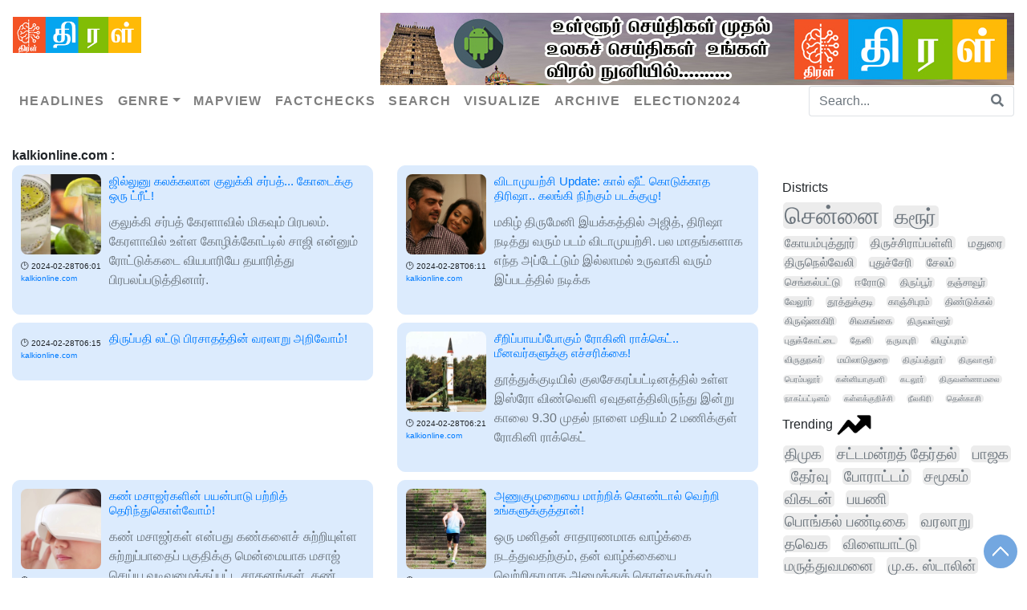

--- FILE ---
content_type: text/html; charset=UTF-8
request_url: https://www.thiral.in/?date=2024-02-28&site=kalkionline.com
body_size: 549456
content:
<!doctype html>
<html lang="en">
  <head>
    <!-- Required meta tags -->
    <meta charset="utf-8">
    <meta name="viewport" content="width=device-width, initial-scale=1">

<!--<script async src="https://pagead2.googlesyndication.com/pagead/js/adsbygoogle.js?client=ca-pub-7721979264176834"
     crossorigin="anonymous"></script>-->
    
     <!-- Schema.org markup for Google+ -->
    <meta itemprop="name" content="kalkionline.com | Thiral">
    <meta itemprop="description" content="">
    <meta itemprop="image" content="">

    <!-- Twitter Card data -->
    <meta name="twitter:card" content="summary_large_image">
    <meta name="twitter:site" content="@ThiralNews">
    <meta name="twitter:title" content="kalkionline.com | Thiral">
    <meta name="twitter:description" content="Thiral | News Intelligence Platform for Tamil - Get Latest News, Headlines and Today's Breaking News in Tamil, India exclusively on Thiral">
    <meta name="twitter:creator" content="@ThiralNews">
   
   
<script type="application/ld+json">
{
  "@context": "https://schema.org",
  "@type": "NewsArticle",
  "mainEntityOfPage": {
    "@type": "WebPage",
    "@id": "https://thiral.in"
  },
  "headline": "Thiral |News Intelligence Platform for Tamil - Get Latest News, Headlines and Today's Breaking News in Tamil, India exclusively on Thiral",
  "image": "https://thiral.in/images/logo.jpg",  
  "author": {
    "@type": "Organization",
    "name": "Thiral"
  },  
  "publisher": {
    "@type": "Organization",
    "name": "Thiral",
    "logo": {
      "@type": "ImageObject",
      "url": "https://thiral.in/images/logo.jpg"
    }
  },
  "datePublished": ""
}
</script>
    <!-- Bootstrap CSS -->
    <link rel="stylesheet" href="https://cdnjs.cloudflare.com/ajax/libs/font-awesome/5.15.3/css/all.min.css" integrity="sha512-iBBXm8fW90+nuLcSKlbmrPcLa0OT92xO1BIsZ+ywDWZCvqsWgccV3gFoRBv0z+8dLJgyAHIhR35VZc2oM/gI1w==" crossorigin="anonymous" />
    <link rel="stylesheet" href="https://maxcdn.bootstrapcdn.com/bootstrap/4.0.0/css/bootstrap.min.css" integrity="sha384-Gn5384xqQ1aoWXA+058RXPxPg6fy4IWvTNh0E263XmFcJlSAwiGgFAW/dAiS6JXm" crossorigin="anonymous">
    <link rel="stylesheet" type="text/css" href="/css/voice.css"/>
     

    <title>kalkionline.com | Thiral, India`s First AI News Aggregator Thiral</title>
    <link href="/css/style.css" rel="stylesheet" type="text/css" />
  </head>
  <body>
  <nav class="navbar navbar-expand-lg navbar-light bg-white py-3 shadow-sm flex-column align-items-stretch"> 

  <div class="d-flex">
  <a class="navbar-brand" href="https://thiral.in">
    <img style="width:160px;border: 0;" src="/images/web_logo.jpg"/>
    </a>    
   <!--<a href="https://play.google.com/store/apps/details?id=com.Aapp.vivasayamintamil" target="_blank" class="ml-auto ad"><img src="/images/vivasayam720X90.jpg" /></a>-->
    <a href="https://play.google.com/store/apps/details?id=com.thiral.android" target="_blank" class="ml-auto ad"><img src="/images/thiral 720x90.jpg" /></a>
  <!-- <a href="#" class="navbar-brand font-weight-bold d-block d-lg-none">MegaMenu</a> -->
     <button type="button" data-toggle="collapse" data-target="#navbarContent" aria-controls="navbars" aria-expanded="false" aria-label="Toggle navigation" class="navbar-toggler ml-auto"> <span class="navbar-toggler-icon"></span> </button>
  </div>
     <div id="navbarContent" class="collapse navbar-collapse">
        <ul class="navbar-nav ml-left">
          <li class="nav-item"><a href="/headlines" class="nav-link font-weight-bold text-uppercase">Headlines</a></li>         
          <!--<li class="nav-item"><a href="/newscard" class="nav-link font-weight-bold text-uppercase">Newscard</a></li>  -->
          <li class="nav-item dropdown megamenu"><a id="megamneu" href="" data-toggle="dropdown" aria-haspopup="true" aria-expanded="false" class="nav-link dropdown-toggle font-weight-bold text-uppercase">Genre</a>
                <div aria-labelledby="megamneu" class="dropdown-menu">
                    <div class="container ml-0">
                        <div class="row bg-white rounded-0 m-0 shadow-sm">
                            <div class="col-lg-7 col-xl-8">
                                <div class="tagsdiv">                                  
                                    <div class="row">                                                                              
<div class="col-lg-3 col-sm-6 mb-3"><ul class="list-unstyled"><li class="nav-item"><a href="/business">வணிகம்</a></li></ul></div>                                              
<div class="col-lg-3 col-sm-6 mb-3"><ul class="list-unstyled"><li class="nav-item"><a href="/cinema">சினிமா</a></li></ul></div>    
<div class="col-lg-3 col-sm-6 mb-3"><ul class="list-unstyled"><li class="nav-item"><a href="/technology">தொழில்நுட்பம்</a></li></ul></div>
                                  </div>
                                      <div class="row">                                       
<div class="col-lg-3 col-sm-6 mb-3"><ul class="list-unstyled"><li class="nav-item"><a href="/sports">விளையாட்டு</a></li></ul></div>
                                    </div>
                                </div>
                            </div>
                            </div>
                    </div>
                </div>
            </li>          
          <li class="nav-item"><a href="/mapview" class="nav-link font-weight-bold text-uppercase">Mapview</a></li>          
          <li class="nav-item"><a href="/factcheck" class="nav-link font-weight-bold text-uppercase">Factchecks</a></li> 
         
          
          <!--<li class="nav-item dropdown megamenu"><a id="megamneu" href="" data-toggle="dropdown" aria-haspopup="true" aria-expanded="false" class="nav-link dropdown-toggle font-weight-bold text-uppercase">Tags</a>
                <div aria-labelledby="megamneu" class="dropdown-menu">
                    <div class="container ml-0">
                        <div class="row bg-white rounded-0 m-0 shadow-sm">
                            <div class="col-lg-7 col-xl-8">
                                <div class="tagsdiv">
                                   <a href='/?tag=தமிழகம்'>தமிழகம்(105)</a>  <a href='/?tag=அரசியல்'>அரசியல்(57)</a>  <a href='/?tag=இந்தியா'>இந்தியா(48)</a>  <a href='/?tag=இலங்கை'>இலங்கை(40)</a>  <a href='/?tag=தமிழ்நாடு'>தமிழ்நாடு(37)</a>  <a href='/?tag=உலகம்'>உலகம்(29)</a>  <a href='/?tag=மாவட்டம்'>மாவட்டம்(27)</a>  <a href='/?tag=latest'>Latest(26)</a>  <a href='/?tag=main'>Main(25)</a>  <a href='/?tag=vijay'>Vijay(24)</a>  <a href='/?tag=recipes'>Recipes(24)</a>  <a href='/?tag=நம்ம ஊர்'>நம்ம ஊர்(22)</a>  <a href='/?tag=சென்னை'>சென்னை(22)</a>  <a href='/?tag=tvk'>Tvk(22)</a>  <a href='/?tag=தமிழ் நாடு'>தமிழ் நாடு(21)</a>  <a href='/?tag=cinema news'>Cinema News(21)</a>  <a href='/?tag=மலேசியா'>மலேசியா(20)</a>  <a href='/?tag=சினிமா'>சினிமா(19)</a>  <a href='/?tag=விளையாட்டு'>விளையாட்டு(19)</a>  <a href='/?tag=வைரல்'>வைரல்(17)</a>  <a href='/?tag=bjp'>Bjp(16)</a>  <a href='/?tag=தமிழ்நாடு'>தமிழ்நாடு(16)</a>  <a href='/?tag=குற்றம்'>குற்றம்(16)</a>  <a href='/?tag=விஜய்'>விஜய்(15)</a>  <a href='/?tag=dmk'>Dmk(15)</a>  <a href='/?tag=கிரிக்கெட்'>கிரிக்கெட்(15)</a>  <a href='/?tag=மாநில செய்திகள்'>மாநில செய்திகள்(14)</a>  <a href='/?tag=chennai'>Chennai(13)</a>  <a href='/?tag=உலக செய்திகள்'>உலக செய்திகள்(12)</a>  <a href='/?tag=லைப்ஸ்டைல்'>லைப்ஸ்டைல்(12)</a>  <a href='/?tag=cinemanews'>Cinemanews(11)</a>  <a href='/?tag=india'>India(11)</a>  <a href='/?tag=madurai'>Madurai(10)</a>  <a href='/?tag=பொழுதுபோக்கு'>பொழுதுபோக்கு(10)</a>  <a href='/?tag=livetamilnews24x7'>Livetamilnews24x7(10)</a>  <a href='/?tag=newstamil24x7channel'>Newstamil24x7channel(10)</a>  <a href='/?tag=நியூஸ்தமிழ்'>நியூஸ்தமிழ்(10)</a>  <a href='/?tag=நியூஸ்தமிழ்24x7'>நியூஸ்தமிழ்24x7(10)</a>  <a href='/?tag=newstamildigital24x7'>Newstamildigital24x7(10)</a>  <a href='/?tag=newstamil'>Newstamil(10)</a>  <a href='/?tag=tamil-nadu'>Tamil-nadu(10)</a>  <a href='/?tag=சிபிஐ'>சிபிஐ(10)</a>  <a href='/?tag=newstamil24x7live'>Newstamil24x7live(10)</a>  <a href='/?tag=காங்கிரஸ்'>காங்கிரஸ்(10)</a>  <a href='/?tag=அதிமுக'>அதிமுக(10)</a>  <a href='/?tag=சினிமாசெய்தி'>சினிமாசெய்தி(9)</a>  <a href='/?tag=cbi'>Cbi(9)</a>  <a href='/?tag=தவெக'>தவெக(9)</a>  <a href='/?tag=கரூர் கூட்ட நெரிசல்'>கரூர் கூட்ட நெரிசல்(9)</a>  <a href='/?tag=mk stalin'>Mk Stalin(9)</a>  <a href='/?tag=congress'>Congress(8)</a> <hr/>                                    <div class="row">                                      
                                                                                <div class="col-lg-3 col-sm-6 mb-3">
                                            <ul class="list-unstyled">
                                                                                                <li class="nav-item"></li>
                                                                                        </ul>
                                        </div>
                                                                                
                                    </div>
                                </div>
                            </div>
                            </div>
                    </div>
                </div>
            </li>
            <li class="nav-item dropdown megamenu"><a id="megamneu" href="" data-toggle="dropdown" aria-haspopup="true" aria-expanded="false" class="nav-link dropdown-toggle font-weight-bold text-uppercase">Districts</a>
                <div aria-labelledby="megamneu" class="dropdown-menu border-0 p-0 m-0">
                    <div class="container ml-0">
                        <div class="row bg-white rounded-0 m-0 shadow-sm">
                            <div class="col-lg-10 col-xl-8">
                                <div class="p-4">
                                                                      <div class="row">
                                    </div>
                                </div>
                            </div>
                            </div>
                    </div>
                </div>
            </li>-->
          <li class="nav-item"><a href="/search" class="nav-link font-weight-bold text-uppercase">Search</a></li>
          <!--<li class="nav-item"><a href="/stats" class="nav-link font-weight-bold text-uppercase">Statistics</a></li>-->
          <li class="nav-item"><a href="/visual" class="nav-link font-weight-bold text-uppercase">Visualize</a></li>
          <li class="nav-item"><a href="/archive" class="nav-link font-weight-bold text-uppercase">Archive</a></li>    
          <li class="nav-item"><a href="https://docs.google.com/spreadsheets/d/e/2PACX-1vRVDkQ8tpP55Cz3mDkpv1u9559xvsPLtp9nrNSXeY9YGAglZhFTXebPh6qmGxn1NhAeOJUxGn311ue8/pubhtml" class="nav-link font-weight-bold text-uppercase">Election2024</a></li> 
        </ul>
    <form class="ml-auto d-inline" action="/" method="get">
            <div class="input-group">
                <input type="text" name="search" class="form-control border border-right-0 speech-input" lang="ta" data-instant-submit placeholder="Search...">
                <span class="input-group-append">
                    <button class="btn btn-outline-secondary border border-left-0" type="submit">
                        <i class="fa fa-search"></i>
                    </button>
                </span>
            </div>
        </form>
    </div>
</nav>
  <!--<nav class="navbar navbar-expand-lg navbar-light bg-light">
  <a class="navbar-brand" href="http://patrikai.thiraltbi.com/news.php"><img src="http://thiraltbi.com/wp-content/uploads/2020/06/logo.jpg" /></a>
  <button class="navbar-toggler" type="button" data-toggle="collapse" data-target="#navbarSupportedContent" aria-controls="navbarSupportedContent" aria-expanded="false" aria-label="Toggle navigation">
    <span class="navbar-toggler-icon"></span>
  </button>

  <div class="collapse navbar-collapse" id="navbarSupportedContent">    
  <form class="mx-2 my-auto d-inline w-100" method="get">
            <div class="input-group">
                <input type="text" name="search" class="form-control border border-right-0" placeholder="Search...">
                <span class="input-group-append">
                    <button class="btn btn-outline-secondary border border-left-0" type="submit">
                        <i class="fa fa-search"></i>
                    </button>
                </span>
            </div>
        </form>
  </div>
</nav>-->
    <div class="container-fluid wrapper">
      <div ><b>kalkionline.com : </b></div>     <div class="row">
    <div class="col-xs-12 col-sm-9 col-md-9 col-lg-9">
        <div class="all-content row">
             <div class="post-item col-sm-12 col-lg-6">
    <div class="row no-gutters marginbottom10 post">
      <div class="col-auto fontsize12 marginright10 text-left">
        <a href="https://kalkionline.com/lifestyle/food-and-cooking/jillunu-kulukki-sarbata-treat-for-summer?utm=thiral" target="_blank" class="post-img-link" rel="bookmark">
<img src="data: image/jpg;base64,iVBORw0KGgoAAAANSUhEUgAAAHgAAAB4CAIAAAC2BqGFAAAACXBIWXMAAA7EAAAOxAGVKw4bAAAgAElEQVR4nNy82ZNu13Uftqa9z/QNPU93vrj3YsYFQICgCJCUGNGiJSvRUFRsOU6kipOy85ByykqVKy95yp/gcvIP5MFlyZYsQXLZEkmJFCmKIAQSAEGAwJ2H7tvTN53vnLP3XisPX1+IZCRRkVh+yK6urvOd6u69e521117r9/utg7/xr/9vQPDeO+eKvCrLSsSJCAAAmHMuyzLnHBEjIiIhCACaWUI4GRhPLkx+4A4bqKqZAYCqAgARIeLiYvE7Sedf+tIX/9k/+9/I5QARUMEY/n835N79G8TMREjknHjvACCEWJYlIrZty8wiUubDqurled7rLQ36AxYxcgALo/1V46FBgZkBABHNbGF6gMUNREL4oX/oRzR++Ir/kvE9a/6bDHnuuZcAUDXFGFMKZtq0zXh03DStd56QQhfapo1BJ9Pjtu1CpyLSHwyGy1urq2vD4TDLBL5v8X/Vgv7f/yciEtJ/HjMj4l9kaAP44fM/NPTi+//n9crZ85dPHMwMiRBB1SB1Mcaubev5ZDabjsdjRAghijjsAQC27eydt19LKWZZvrW5c/rMmeXl5bLoE6HZX2XqRQABMIAEAABE6BGd2X8mW3/fYtAM1CA582AIAIoAaAAaTZEIETkqApoZ2mI3JiR3EgxRAQiMEPSHziVIBGYPrYwAgKhI3ovzUvT7fUAw1RBjirHtunpWt207m02ZRUSyLKtnzbfffltEhkvD7e2t9bV1kQL+8k36/XvQ/lI/+1EMIvortjxBAhPT3KhDRlMzmPss+SyhRUQUEUjJzFLStsEYgCkLEFRJJFf1AAGpI3M/NLDI4icemvjhMaUICIhoEMEMEZw4J5DnNhysmlnXdcejvcPDAxHZWN9GxKZpDo/23nrrDSI5d/byzs6psiwQ6S+a9AdWZYj4N9iMf51hZt//DD+8NgRlC4i1L6nMY1GlZ5+7cPH82UtXNtc2vWArIgsfJqKDg4PZdN61cvvW0fU7s1vX2w/enY3GTpMAZioGttjGf6m5pes6AEAEQoKHsVJTMjAEJOYP17k4tlQNEfM83/DbG+ub83kzn89nsxkLnz17zsz29vauXfvujRsf7OzsnDp1tt/vIyLin28uXJx8eBLyVBWMABQgAeCPNuX4XjcyQDNvFoUJYbQ8DI+eG378E89+9OMXfFGXHrbXh4CHAE2yQ4MZEpkZJQdmZzdNDUEpxI3aaDppbnxXv/AHe5///duzehgQI4IZIzyM47gIjAh24mpy79Z73vkuhBhCVmSIxMxmyCRFWeZZtnBtRERAFkZ0ZieegshlWTJzURR1PZtMRkR07ty506fO3b179/bt29dvXDt79uzFixersve3PLX/NoZe2BoZzCJzt1SN/85PXvnFX/zoxXOlL8ZK97lLTJLScegAEVUdQM/MQgiQFgagpJhiMGgB5pWfPv4Ynjs1/NTLa//+N29/5c9mR7VLAj7Rh4/WzMzULBIREcnR/u0Y0xe/+MV79+792Csvr66vZVlGmOV52etVeZYjoXPO1AAgL4rM9wmFhYkW4ZXyvIgxNE0zGAzNdG9vj9BduHBha2vrxs33b926fvv2jUcffeLM6TMiAohgH7ozAAIurk/2zV8rAfjr23lxAiEAgVZ+sn3aP/2R1X/wuU8/cmHoZKxhzzQQBDRuWph1PK1T6BA0BxAwSylqVEIiIlMzDIhBYAg0Nxxx9uDMFfiVf7J5+fOjf/1bu3tjL5QxuxgDMjI5AAVSZiZE8VnhnX3y5U+qprLXEydt2/7+H3z+ox990fOahvmi4iAS5/x0fOzdEbPz3vsyz3zF7EWcc7y+XpjFyWSSIhDR3t5enudXrjx6eHh47dq1t7/9xu07164+88xwuLrwEAACAEAzMEAFiA+t/6OJHorRUAlzwTaz9uMvbv53v/LTV55yef9QcGZpEltUmzaNps6FjuedzbrUNaiBERxophDMDKg7WacFMAFzAoiESEgcSGrEBy+/nJ0998QffP7O8b7H1GvaLibIfEnUIQAYOxQ5c+bMwd7+d779DiK++MILiHjYhO2tzaIoAKBpmnfffffevXuPP/7Y6urK17/+9aWl1SeeeNJ7L00mnBO6vMiJKM/zzOe9Xq+qqqZpsizrum5//yDPs6tXr37n3bdGo9Hnv/CFp5969sKFCyLy55ua6EeVcnxYHJkZkjAAa7e6PPkf//uX/+vPPZ3ls4i7SesUsti5ds5dp20b2ja1TV132ibQiGgGRoYzEUNKYPXDdSKYgmlUss6Z5gRCriaZkIwfOXd/578qDh+cvnO7fP/6aDznIu+hzLsw6RqJDci8rt9559tvvfXmxz72sclodOvmTefklZc/HlL64IP3h8Ph2bNnNjfX88LN6lFMrVowC9NpPT/sNja2waTtpiISYtH5HhN5n/V6vRhjjMF5mkwmSdMzzzxz//79999///XXv3F4ePDcc885l8EiTPyIU46H6ROGIp+/8tHNX/4HL7/04npGD9Sa2E7rKbQttW2YzydtG7suqCVVTUAGAmhqxkTOg3MIqFHjw1DPJ2tFIWdolpphqAdIPc4Us71qLQyWdpN3f/jarffuYlv3kTnBzMxiUv6Hv/QzWe6fePKx9Y3VaX188841xbi+vjweHRwe7M276eracLhUhdg2Tb21tfH444/HGP7db/7bD7577YnHH3eCyaJZSqlDoDz3Bmk6namZExFhEUGEw8Pd4XCwvLw0mR7fvXfr7r07p3fOZz5DRLB469ad3/7tV5HpoaX+wqTwr2FjRDMFi0TJy/S//ZUnfu3XPn3pfAE4ChqaRkej+ehYR8c6m4X5PDRdTAZITnzupMxcJS4XEZ8xMznPiAomhJ7QAzAiEQFIRAYkTIohYNN6UKcIiWuU8eqGPvHE9v29ye5+mAcEZYOA4PinP/vxe3fv5nkxHo9ns+n29tby8nKWZQBw48aN//if/mOMcWdnZ29v74MPPgCAzY1tInrw4MEjF6+cO3cupfSFL34BEXu9XtPM63oaU0eEbTdv25pZ+v2+mTlPh4eHRLSzszOdTnd3d+/eu7uxuVaWuZneuHH71Vd/D+lva2gAAFTGlPHRr/6j5/7pP3klz/cRUgoynXTH43Y0orqWukvRwJCJhMkxOeCCpGSpCLMYQCOllMxAzdA8kSfKMld6Kb0rxAkzOe+Qy5CwaWPUGI0MSgSKMC76dvHi6vh4drgPSQUQEY2fe/pMWfXzovjOO+988YtfuHzlygJOQsL1tfWt7c3+oD8c9AFhY2NjMBjEqEvDpScef2LQHzbz+a2bN998++3HHn10ZXWVUOt6qprmTeOE+oNeCBpCKIrCZyzi9vf3m6Y5c+bMaHQ8r+u7d25vbq7neXHz5u3fefV3kRgAwf5mkcQADAwIOOPu537u/P/yP38mc4cxjmOwg/3u+LA9Om5GI+wCc+aIBUgIiECIHbjKZT1xZe7LGGw2a0UIEImYqCBwhM77Msv6Wdb3rmdKxKSU2tB0oTEAQ0nRgYmhhZD6vW7nbHV0NNvbU00VEvOVR9YvPXaFhZf6veHSsNev6np2PD16//33QlNvrq0uDwcECpi+9rU/+53fflW7sL2xOZ/V77zxZ6mZC8Izzz534dy5flnOp6N/9xu/Pjk+PnP6zGw6bZsmL0qf+a7riCnPi6rqjQ8PY9dtrK2NR8cphMPDw42trXt391599T8gCgD9TeO1EqgzKx089WT5v/8fP1VUuzHO6ll7fBwODufjUZqMQwgRQPMiY/IInpERszxfcr0lI5EsY8oOjsb7B8co1B+u+qyH4BG9SOZ95XiYuTXvS3GekJgVsWXpfO6ZmdgbctdlMRV1Mzc83lgdHD+go2NMQPyPf+UXmmbuyMJ8lhOWwjnT4f7+u996K87mw1Jmx3uxmSqkyfHs/NnTF85uxG5yfHj//Q/ezXNeWR0sLa2gaQodMc/nc2Y+c/a8qr791lvISIzOc13Pp9Npr6p6VTkej0ej0XA4nM1m86aZt23Xxd959XeJ5Yfb8y8ZiAjKnrUqxv/rv/jsI5fNdDwe1U2NR0dhNmu6rjFTImHKXJYjCZiI6/tsSNwj6XvXc1yNp/PRZJ6Mb93ZnTcGmHM24Kwn+cA4T1C6fNVxD9C7rJSMuzRP1nhH3kuWOyaIEWMHltq6PUDsmKqbN6cxlix29N533tnZ7JXVuJvfXB6mqqzXVrILZ5dPbZaO26P9G/Vs1/d4a3u9P6iYkkisZ4c3b1xfW19ZWVvqujQaHU0mo7Lob25tnD13ZjBc+cM//OK/+j//1cVL54fDfuhaYWeqo9HxcDjIi6IL3byuvc/m9Xw0nuzu7v/Jn3wd6Yenz/jw63uGAZiBMRSWJr/wucuf+/vnmY7ndZyO4OhAp3WIKQICMSE5BI/iAJyaiF/qDTbLal1cxVwi+L39o7Ia9PrLVW84HG6U5TJI1UaezJKB76In7oE6Q09cGGazeRdVGQm4RZojOCeFJu46i4FiMDC+d2/aNCIf/cjm5np/ZWXk8vmpDV9mDRNYcsf3j77y5T8TR8+/eO7U6Y2W+Nbug9/6nW+tr6795KceX+rp449sLg2k7Ua37t/9yh//6Ysvfqz0/fdvvMcFXrr0zMbmymc/+19cvnjekc1n47ZuyrL03t++d3djY2N5baWux12n3mWj0eje/V3FH16loBkjLXATww8RVwWMiEhWP3bF/eqvflz8YRfCaJweHI7nM0hAQI7QA3pAR+gT5yAFU4ZSIvd8vtalDhFUNfM9EfbeD4dLZmxKwJTnFYEv8qV61oExYEjq2lkMAUJzBnU96jjEscFcFAh9TPO2wy5IF8dZ4T7y3Kl6siQff3m7aw+JWsAWKNadgBYIhS/00qNrxCGvZk1sQZZGR+O7t948v/0kW17k4/MXiybsMnVnNqvqk1cHVX86utnM9itZev+D7zhxv/RLv+B9SUTT6ayedTHGpeVlZr5169bOztbKysp+Op7XbZblIYQfwEkXmNkP3FnUZyc+/H0ubZ6k8vN//s9/eWM7RB3XszidhnoW0AoEj+iEC8ReSpL7HnhIhl4KERdCiDEiMCIJY57nZioiC+gZsMuELM2n8xrSeuhMuADugykReFdVxQqzQ9WmO4qhTnOdThoKE4j3rSuG1ZZbks2VZeGhzJu3U5hpDIiAzIiAZAjkBnzp6czAkEaqnGz/wiP5//A/XVjpBQdv5A56g1NAa7PZNMbpSn9A0Mag589s/Mlrb6tkzz33XAxt6NJsNquq3uHRwa//m3/zd37qp64+95ww7u3urq8ut03q2miIzjkzM1zEBERAwIQAhHgCP+JDGOvEyA9hMkBAQkNUffLJ1edfLBTequfTo2MdjQ3QOVclyxC8UE6ux0nyYkAZJTPhjEnA2MzIZUSCSN7lTTctqzLFmLQ10Nx51ba1Vm2vaWrncuNVQgExsJgoB3QpTXf3r12//h5rHgMw5QgE2LVtSsoEqjCR0ExBE4AiRUQhJkRFZEQziEyFcBFCSDBFPNhYCWyKiIFlPDvKuN9zO5xJG47b9g5J3yzfvXtve+f8wJdhMr93sP/Vr371hRdf3N45s3Nqc3///ujoQVEUKaUHDx6srm7O6iaAlUUBakBABmzI4gCBIHliFlm4OhIyMSCCWQJUw6QJkFQjG6c0/umf/Qj7GzHM6kk4OGybrsizAWGFlhmIuEryIViF4tgBgRoAcc5cGCEKIwpRVlVLJImIjJGlMM0AVYFDgr4b5CUBRtUp8QAhIbWArZqRtctDu+smXTfqUkotkgkzl1UOpsnmDIUID4zNwAwSARIoQEtoSIiIaCcQqRghkBmZIbMQsqW8DfTlL7+mST7x6YvLq9jEWavhEz/xuKUNs7C7d7C3f3T58uWqqsS5n/3Znw0hdF3Xtu3y8nLXdSmlXtULqs45AfSKDsgROyFi54QyZ8zAiJ6dc845WeCdCpgMNKWomlJHCkU/+/hHd5JdN6BmDim6slhl6FvKzTIER1gheOaCWQiVhFJKiESI/PAQVlWmzJQsEaEXloSJIIGmFDDEJtnUrGatzBAJzDpVBQMyExFmh6DOZULg2HyWZZkjVgTnvJOqWlEg09505GKCfNBEvA04XhBmoGigBhFNCQCAFAlBLDnCLPPDJ666mA4DXjuetXm1trS6wa734D407fjtt7/x1a99s+oPf+7nf3F5ZY0Qncj1Gzfeffc7P/mTn8mybDabraysHE/GTjhzLkdXiGQiziFh9A5zr2WR9fKi9Jlz7iENZAagCjHFqJoSo+rpy2vbGz6oNY1OJh3iQFzfYhmiRBXvixCFs4xdRkREKiQICb8nhUFEIhKXm7mYUJgA+GQ+pBBTSq1aDdigiaVJjAnsJOAZOQNAIEJFRhSuSpdlzmeOGRFcMhDgBFbNJv7LX3rXgj7/0Y3hhmqoPWS4YLU0JG3MFlINBlSwTGB7Nus3SuUSMJnhPKb5rMZe1m/Gsy99+a2N9Z3LV7ZPbb/[base64]/HpM7ENko2CHhIkMyPCBVNwMuXC0uyFepND+PIfvTlY6j334mnOABdoZ4qhPdpYW/6Fn3+hnrVt3F8eDJLS++++lfeXzpw5M2/m5Ozqs09Mp/VsNpNBPq1nPssqyXZ6A8+QM7ApA/[base64]//dC0iKPDZDRA9AjoQgAk56VVxd7SnQvbt7FHt7d2597ZvvvPLKT6yur6BLzKd3dx9oygb95aZt86rKmJe9y8QKQQEVgF4mK4Vb6xXDXt6r8rIsxAt7cE6JzUDBQM2iUU2xOl+WQ2ogtZ21LaTo2OUpElMu0i/LgfM5cwHoAI3IAMIiLXxoWDHkBfanGomQUACIKDMDg2TASNyFIM5CjF2TUkpmhglC7NRUkb3PjkazuommyJK1gDJD4sXmo9RFQfWISmBCIGXuHU9nszxzsKBozRuoQoeQmJhYSB0CG7SSp4XmKKkb7Zeg2fZWhhyQW9XjkGhl9czo+Dg2k0+98tSLL/0Yuoo8+NwXRTHoDZO6mDpC7mIU0b7TSlzpSFAFofQ08LyUS1VwP/eZ81KQ5OAyEJEF6WNmSZPP0/blfpKjtpt0QaZ1myB3nHUxChkil/0eO09ERgyYgBImRjTACJAIBYDRhJAAVDVMZ2NNDgEMvCkjWdtJ0yERFziYz+P+7vjw8BAANaLzQAxZmRUFPDhKbRNVlV3aH88WmCoRmBkaSEJPCKAM5oi4yNlSHhfVAQMDq0Y0DwBgTOiY2RQQAEwWghCC4e/91ptvvbH3a//iU6ub4MupQquxMJPVtdW9vXtsZe6y96/fPRyPe/3hqVOn3nvv/TNnL586dR7BKHZ9gjXHJVvlwYkj5MLBMPe9XKpMykJ8zlKKq0QyfliqLAyt2RL219zUHqQU5rXEtogtRQksBSTLs7woSnYuxkiEqmaqtAjSRKY/[base64]/9a9947YNT2+Uvfu7J1eUeQbCujrwI1RGNaUH4UXzy6f6jj/24y4P4yCygmWno7DCvljPqzeMRavUTP/7Spz5TMVfMfPHipWvv3znenzxz9flohqRlYXlkQHTCzpPPUBwwExIkiyyAIkhMgAiJ0UwoglEesd8mm6XYNXNsggUVJwVoFoMZdFhPcswWlAkyAzszR+DQGrCFksQAoiinzkId6vFBxlwW4rG6c/fG8dGdOx+8l5WbdSM7O2fLQb9JcWnVeadVOSjLgXce0aI1veHKBp5NGgFAGDOxRYVFBmamGvif/uMdBAn16oO7iNbLiyJ0raVMXN9nvcuXr7z8yrNV1cQwU+0IFjAYL5ItYgRQpIBcczZjtoX0DiADNIDQ669pjKGbGvmkw++8f/P117+1vLzc7w9ShH/5L/+vS5cuF4NM9+/[base64]/rnTv3706uPn+pNxwma5gCQDp35vytm7s3r91f34TVlRJtllKHFhDMiECiAZgqsS6kTgZzQ4dAag1qDswJUQFCqAmGD+7v/v7vfX5756wj1hCdc48++uhw2I8poKr3IkFTjF2XUjJGzwqRU2xjaDogM1LAYEpIiqyGoIZoSChGmRImikbms2FZrINWEToSiTERYpGLI5M4cxDNiHixM8DAIRCjEzRXt5x0Nevdvn7TUsyKDrjLcssqeSw/ffESHxwciwPE+Te/+Y3r/eVz5y6A8KC/tH94ZExnz50WZs85M5tBSri9vYUGHpmIEVnK7BEDfeGllZgSMilGwMqgZKzee/vOq7/1x0jpyWcHn/rkRS+sISadxRiZKVkCMMRF2o6Itii6AAEsGaBIoSghjVIajQ9lUG7+/N/7e/3hSj/PZ+PRa99467Of/amVldW90T5M58u9gY4noQtt2yQFjxwUk0uxjbFN5AjEgBOQIyNawCJEZtBF6boiJHHAyxgzdj1IiHGYeyJKjAYd6RQD8jyYKgAkBBIW55S9ZJX3Jas5aExw4AcFcBwdpRClSq4sUkpCBXvq93TeTTc3e88/91hRFEioDmOaGMyaWZhPBq99/fVnn/3I6urqu+++h0iOoZ41+7sHGxvrRwcPZD6tXD5lCeNRu/8gbp9ZyfNC3CoCPfHE5TOnzySrSZpMFGGfeIayUEghY1RNYJCiMhMiETKCEBIiE1RVtt7UB/[base64]/9EuPIxpZ/tU/vPFbv/[base64]/Xuz+cTn7As3GK74rMy4ZPJdind3H1y7dvTG6+8UWbm8vIYgmSvKvJcCeW87p/pNvQfWnD2zPZ82X/rDL4jgztlVpGm/L0J0DKlK2nzkhYs7p7YGK0xUO992Td10u4Acu2p02H779Teefm7J9Y6UOjUB9ACyqJkAiUS898zIlBPmlduu/PbuwdfD5OD4YKKwDjgoq0pUFjL1oqxe+cSnmHqGZoomIpKJr8QF4phSGxXamMzMxxQ6pUYJEoKF2EpJaCyWMRMSQowChoIoARFEF4cdJEgGaKamCYEBCQmA8EOFlDGiOGCHTEkXclMA5KLsQX2YiUuaFB0rgQEpOfYENp/NKl+KybtvvdvG9Pzzz6OH+XTsxPWqbGW5ECfeIQI9c/XMzqlhXnQxmsZSwPIUewpT4NHOeSFp2WdtmCGakyIrHGpa38qKj20C7c2bI85ZqAAIBgvhIxAyIqsBaoGaO79KbmU8vc14P6VUT6oQBl/6yh/3h49cvPykZEyUAfFodPD6a1/92f/yc4jonGNhZiYiFpfUTC0mE9QYY9d1KCRiEgUgKjMyqSmqMgCxIimSihNEQKOFhNIW8Rhs4cFgjGCIfy6PZ2YSUaYFm3PSWYPonEsxxhgJFluKTA0B2BSCPv34qXAxE5Zmdv/w8HByvDuouF+adu18Avfu7wM2Fy6eyQsaDoe3rt/f3j7VtnGsNZ8e8OvfuLa22VteF4UOUAlKlsJMREqzYDYB2xW/74vQdQ0zec+ECYERGAyJkZiJCDBDyKpybVYfzmavzY5uXr+2Nx6XZf+iK5ePjgNhsbTSL/IyRvO+/MgLHx0MV67IzwkAACAASURBVOp5U4a2mk26JrRtF0NKUcHQVNGMjEABQZESQmIGRhNmZiYh50CcsQP2wA4A7SF9a4oEIEgeSIwEiAkXsKidYGDswOcgOXCGxovbijqdj+/u3XWZoHNF1bNIpmyK0+nonXe+W09HEOZo81NbK49c3KHUhHZiKaQY87y4c/vugwf3lpa8cNd10/29+6GZbW0Vy8tRjo6PVtZXJZP5XGYzndfd6lrjs4jEgHN2bTefNPMHiE2eZ5sbZyaTY+2CkQIHEkZcKDEUMIJZWVVtvDUef7s+un//g9G4RnSr9/dTWW2/[base64]/8IpaGTpB8PO6uXbtZlacysteDIVaQEwaO9COuI6JhHvDwXbbzdp2CqYEjjAzTSkKWr7UHxDU93e/OT96sHtn3jY9cWtvvntw4/b9peH2y5/[base64]/ff30ernPzJgaQ3nISKY+KxX9vpZXoUOU0K1QNg5WFnKd5zM7+x+/d6t46/9wWxju1pf3wlp5cLFc6fOZkRZkfdMs2gRORusbKLLq6qX1PZu369SSxn7UrJO8paaWUSLGmNniQCTpgAETgotNJlqAlBAAwyGaCc9Tg/FCrho1CBQBhA1BhQEBowIirBgr8BIjTxSgZgZslJCNTSlBN4AkiUFCHZ0MGPQLCsYBa0pHRtKxlnmM2Q0TKZgxp2xRZjPm2vfvd8FDNqVA6mqYqm/+t0P6l4Pn3p6iyzloe2ImguX+i4bI48RZ6HuvvEnb777znWXRcOxWgOGZpBSF3SuRtOJ+8ofPXjzjVHoMoArS0tPuSLt7b99/97eV788+v0/mt+4V/7xa3vHtX+wPydyLpf7e/d3H+wr+Gq4ZpIVZRFjd/f2DYjz3ANlRJ6dFyfIGAmSxQhqABBN25jaVkOrMcL3QG7JUA0NwPDP9QcKoACIxmBiIAAOIUOQBfm5QPcNxbgA8kACCIoGaGiKCg5BzUwtJQidxhZSp6BGJoK5o4JJmEXIOcy95Jlzhad+IYWnqhLJkpFqQi/D0ZF+65vfRpgbHEpIo94gfPLHV5K2AHtoc7Qi89lP/8yV0XzC+THgHgKAeQRCTsKcUprVzd3bh1vbm5kfrq9tx3j37t2vHd69++CwXd859XO/vJSib2os+9tFP6yuLR0cj44Oj5bWtqt8i7Ds94cG8cGD/bablWKesOIcQq5N12ZZr6pCZ23Qk3gKZIpdm5p5KnJOCRecjy1aA/96AxEJEYEAFBAY+8w5ICY74aMMDMxCDGZAhE3busKpqpnEgMJMiE4KZEEQVXaSAYKpGaizhMC9LD93/lQC7jQpTPMst5h/qnj8zGk22pUQ5046QkMiwISUwBrFQ/Fa4STiFDFBKhCQ0NEixEHa3Cz//n/zE4P+MtPRdP8r+wffGh2Ojo6cyPmje7kmeOzJC5xRUQ2QtKgyKcqtrfNlsVr2VnuD3mw+G48O26ZxhGZhNp27fpa5rBMnJE4yn4dcNcbYBjXApByNmg7mrRZBF/HbokEySGpG9r1R2BCBFFEXRyICQiIyUAQDJADyyDlSbugQF604AqmDmDB2aJFEZtN6JRtYq4qmaBbRGJ0TA0OlBTKFAAYIxghVAlOMh6O9ohoSlqX3y8O+ON7cAE2HMakQDLUrQ6SyUpJRTEeIi4QyMQKSBxCkFVLEhEBzSECUMxW9NRe62w/[base64]/cY0z2xna63oGyVg7gAmQB0mkdyt3r7Z/s6//8oTT53+sR87zR7Q5iy5cK5JEzNBT+jUa398vSjpyasbBE1VlSx4PP3u4cH13dt3Jkf5aG+j6hXMbjQFzBN4Jl+889Z7b33r2ksvvXTm/[base64]/jxF69/8O5s2i2tOOKIJMh5Mo1zK4sSoltfW59M9xcbdTy9P6l3j44PjsZHh7vlf3q1ebBbf+bvPrOyunI01bLySy4Tl21tbfWHay985MXecEkZ5/NJ1827eT2ZTETY+eqNN97I8+rcqR3VhrAEVGLMC6+a5imIiEgiJylSSAoGUUE78y32m5QRBA/sfYgoQQnT4uUJYARgaKaQDACRDAKiAhoZWhLjgqGHkCcjUwZFAAsg1Bk2QUMwV6G6toOYSEHhYdMgGBBmLNCZIYipPKwx0ZARtcjTlUdXzRC59kDEakpmPUKOXRJkEzd79Kn8ySefDGGStBPr59ly4c+WXgD2iTpTvfxEMZn5w/FbqZ2Ytc08zSap7jjVS8ureOHiFnGeMO8ty6uvfn57detnfuZnnnj8uf7SCqFTtbat63o6n49DMx/0+4h4//7et7/[base64]//KKy9PJ2F5Y2ttY0MDNO2s7eq6nU9nR6pdf1B2XX18fASA2zur/[base64]/VpUlHU/QEmBSTADJec9NBOyMgNggLVI961KcNjZhYyCXMUlgNoeUOBgYM8cEZkjIaAmB8SR7S2AOkksgQM5M1CTBopBRsBg1JVRkigLg0BwFYwBxrPiwbZ+IFNlELEUChsUUiLA4HYER7P6dmxunhpkIoyMSBDZDMxNx8sil8+J2Z9NAuJVCYLc3nrzvpLj6/NXvvLN3POoi+mndD60b9LbffW/0wa2bFy6evfLoo6PDe3m/OnN+88zZ4t7d8cra9tqp7UVtWrdt13V1PWu7SQiBmftV7r2v6/revXtElOVl045Hx6O11a21jRXEFLsmhtZADRQATUlNDD0zgUCIXbJFM7OGlNpOG4dNkwgTkZqiS5ZXGTgxBABCTqYRDE0XqUcCZTY0YjJnKIaSiBWQ1VBjSgpgjGaECdRn/uEDw5jiwxcfoQImQEMEWqQ0zk5kRYjAVZmvLK8Qo/OZl4wpR5SHkAvKYFgprDD5r3312v3dw8985lEM1MyxXJWnr15q5/ujcZvSVtvZgFafvPro6SvBefS97OLaMylinveWButnz/eYKWo3nU4BoE1t2zazWU0Ew+GwLAtL8eBgfz6vh8MhABCCc64oivX19X5/[base64]/JcsrAEwJYwoWte1mIQQz7WLTdW2v16/KIbHuP7g/r+e3bt364IP3X3jx6tLS0tf/9Ov9wdJLH/3Y6uoau75iY0oUVYlikkApsEZGwByJGOc5AAKqLmpy61jnbecdAKmJmZElIzXnoiEhJ6YkbAgRzBk4QEKIxkrglDI1B0qESAqUkmnno5GZCApLFFdKKcmFpFXuYgyL9xQImmFEh6JZMkuGpkQGaAC0AHGNypxVESyhVyQAMFMEQSAZLq3neSHOP//Cs6PxHju+92B/[base64]//mfftRi2dx7pLS05tUuXL0fQYIjMPmciz+IVmcxCCGYWwomJnZMs83meA8bRaHR8PPryl/706atXBoMsaeecPPLIWSJu2/bZq1dXVrYW7/o4UasSK/to0AE1xHOwhil4oqS5sBkCsIKFuOhtiYjp/2Hs3ZokS44zMb9ExDknL5VZ1V3d091zH1zIBQFB2uWSu7ZrElZPMlvxQQ/6mzKTzPQgcaUHmmQrkkYQIsAFMBhggJnpnu6ue17OiQi/6CEyqxsAIdt8aMuuPJVZ6SfCw92/zz93dzeWHCYDLVIr9B0BI4BzcOoqBWYKAZXAAwfsKpbCtcZoCEhIAZAU0MChIiFgbR41pQQItdTGpzUzcAcPAEiYkMydFA2bgpR5A2IAQEQ4OBhgaJiZHysDHjI5OOg0iaiqVfF/8f3vOwLFtN2PjBhCMIcUupS6EIKZA0ApRVQQQdVAiTAs5qvFSUKq1zevttutVP+rv/q/9jvZb3MMNMwCADPxlPd3d3cnJyfz+bwpsCAqAhiihFDFBb0CV0QlpOiM1oWOsgqLBXBFNVUDAGrbfsoFIBaBsdQNKYYIiMwhdEBsCJIS911HZKA1xD72J/OUiCKYuUVyIy8VixsC9A4CgCl2825WqykkZxJVdEQLZNFyhE7NQdzIEQDwSG4206lO7MSB3fRIAuZSJ4AQvvz6dWgO3Z2IEOhk/SCmGJjVzJtd3WJIhKSi4zju93sOHLsuprg8WQZIMQymuNncie5uN5duThS+9a0PuzQnBg6hFp/yTlVX61lK/[base64]/6g4lmxv85Mc///LLLx8/fvTf/ODfPn3ywWKx+MUvPvvJT37y7//9XzSQz9zdrT1lq0k9gU9NNACtpdeupBVUQTWUYoBWJORSSymTcQUy8zoWBwiBkRHACZUDzYoPA8yFMY6L7g5DQlO2jpKgF6g5iltADRRSj3GIwzKEoOZuxoG91IMIFoKpqkqraxMhOZJDqx66GhQMFC2DBqD2QzNEVoWwmK/Mauu7cTcCOqT2AMzcuu9jjMzATKEVIFSvr6/H7Xhx8fUwpGW3jDHNe6GzExR7+fIiRBpm/WIxZK+qmmJ858njDz/64P333zt/fN51MwDqhvl3v/f91M2OhUpEDIhK6BEoYMWAAyQkc9Pm6MgAo4pAFashVYHIRITiQNVzlp1oBTcDLABUABUxM/PMbTA/EWMKq9nc93sEBRtdqXoNJnxoukuCDF3goR9mc5+FkmE2rPfjhYMYFYbE0JtkQCVEPZqLnNzcAaL3jEGrmRggxRgJyR2wUogxqYForSIEiIT3yP+h/c8b18sBfLfbbTabUoqImME0jTGCxYyAfYcl2+vXr6+vr09PV7/67Jff/qM/mp+u0kBnDx58+MG3hmHW9YkCEyZV+PjjbxNR4EjIZuqqrY8kRiYFNkUXciNSUicHM8CAxqzBi2BQ7L0valSTcSqbPYgWsUm9ipuCudlxU+/Fhqo11QB+0ndJCUoHs5jmQyRAd6UWoQQPjIEgBkSczRdmOBuW+80VQKMoOwKRopoAWqBI5k2sqJFCEAid0AHMAUFdFRQROcYwn8/N4jB0iNgYQS3jzDk3TgUA1FoB1Ex3u13rKmg+5WR5wsEBRW1y8Nk8PkuP3nnycBpLW4P/y//8v77/wft/8d//[base64]/M8OrqDqCuz5YOhQE4Dbd3+5ubq/fee0jEKl7ymKe8Wi/XpytEMqN3nj7567/+m8fvPP6zP/[base64]/7xp1Pe/PM//d7yZCDEy6urv/wP/wcjnJ//m9Vqff364tOf/3y73f7gBz94+vTh0A+KbGY/+G9PHfn8/[base64]/PDhwz//8z9Xn0Jwh8rMu+12tV7/s29/6/Hjx4gUHzzcP9udnZ199NE31uvTvu8LBXdfngEaB2ZzG8ftfr8/P3/Esa+lkZCcCKuYmWXXF5sbmczdI1JnGkGDWzADrOjeUCoDA/Z20iuImQlqcamgQqgE3KeeKJgRSq5qbmYmYM2PFQVGHKtdbPcYuaKdcapgHklSSNM0jJNxTtgHJCYWUSZSUWZW1Zb81VpVRapQcDNVM1drh9gxfRPiEBzIHO1Q4EWgQBgAveu6WqsirB89VMYvvn5e9tNH773XzTn2NO/6zV2Z8kiEBWSxmv+rP/v+YjEgYQhh/fTpux9/3Pd9P6xT3yNxQnB3VTWTsewBsBvW88VDAy+i1SoetH0DALuKZPjqZTURN+siR6wRNKKRG6rxUfXSwZAghIjBDN3NnWJW3orv0UtAEI4B0JzmHWURVTOPbu4uogasiOJ4PVXbjAVg9G6tLkiF4kxuXWMPM1FQEBYd7/azvit1JESAQwarql4V1ACcqqGAuaELOjFadQ+AwVEOuokOTkgEhsEd2u2KMe52uyqSuu7q+vrzX/wyEZ8+XK5PT4iolOnm+jrnvH70MHXRzObzRYp93/fz+Xq5XHZdR7E/[base64]/61jc/fPd9FC1lapnLT37yk1evXgHA90/+9Nm7z+bzeZcWIYS+71Mahn5AxNYcXWvNOddaT05OUpyZOSJ482MADM7MtdRAbO7mEEK3q/pqs0dDADCEyh7BGITBoiM5Mrc0CkGcEIM27QiIiA5QAQWTmntoJDAEp5SYWxZ01L53YEfLaAhB3VFUd3VSyAo+IfZVrZgq1FzRSynb6bZPD9u9UlURaeIeAUBVwLQps/jx0Z6rtZ6HNyq/7dUQQthsb1+/foWoH73/bgD99Oc/NfePPvxouViPu13ejwD43e9+p9ZvISHE1HXdcrmMaRlj4hBiiM4oqiZYSjWzwP18tgohgAdCAHAH8ZYiEzHzpBMigJOZqdTdNF3lfbBWVwQDRxQECUCBmYAjOpGERAgYkbA4MhB5CEhIjtj6t9wUCDFw4HAAv/0ARTGjITmguxcTcKiAXkzBlIBzzZPPs8xHfFSDMAR3g3Gs46wEqdXIRpk4IKhOZq7OwFqUAzIqgoMCGEneS0XnEJhUm6rIod4Urq6u/vW/[base64]/fedaUeEWV47A6e4SIAV1qOV0/spDOHjyYD/PYJyIyM1W9ubnpum65OGEO8EZf/g8+DpgFHAxNSG1fwIFdi4DoqBAIkcgpIXFEDggO6MgNdmpVsCOd7rBVD0yxN4Kn9/[base64]//8cEK5AaA2d4REIOwQDNzQG9kG1d1rNXU0h2nKq/[base64]/kBwTJovNIj5g2q2t6Emc3NFQIzIzAiH82Kbzpq/CATAgBIBA7uQG/JAB4WqZN6MatmTcgC3Fp/wzHYcAcP7Z3UVE3MhahzdyQkSpyGbnGSkNiqmyhCCExE7m3Cy6FyBmCARsQMQI5IyO6uBqFAqicPw/Agl8VW40Q+ROvJOjc2yAFjvutevix1dJQeNLghGMXISFOMg1hXNQPJPKAqmxoRQa5Wa61VBQFDwjSEAc3B0Z1FlGoGMPPIYeZNd53J1R0oK5A7gPexCf9TmM/[base64]/x3T3/vro6MwbzUhGcfxbre/G/c2TVM7rZrnchcAVzXCyIG71JstWqWbmRqLyNSwT2cfvLu52t5sb3pr4R2yWc+twQeC3X+0UzsfWlFnTnHlXZ5llwAAIABJREFU80eZ15uX5fpue7nb12l7Croo83mfFgjByO9wnHaXDj1xiCc1rgOUHidzm80fvzMbVs8/+0UA7cS1MWOIsujt3XZ66/QJjtHJ3ap5a5dRwRCiG6oaIRbVFke9LenZfIi7B1MGbF0hAM4A1OqncIzSEN8463u4FwBEJ1UtJd/cXt7d3QEAIaaOAwei2IaYEFs7Z6XxUcxFZDabhcAOgoRmVkTeffrBv/iXP7jbbV69fPmrX/3q8199/vXLr2WauupDJAZLnCJqwIqoDmboQMiDzp/[base64]/vPc55ub2+//PKrn//8p7/46Y/[base64]/v/zev9xev/71bz7/2ac/++mPf3S3uyVd1HK7XPPZu6vHHzx4ePYU4GYz9mWaaekX8/liccLEbmlzl7fbzW43jvvc9ZGQETr0CCAGnivVW9hRfbi24YS62Wy8Djnn7rc9pLtPeUqJVc3UVJWRmIO35KJtfQd3MnNwNwV1RAy17piZmNttQ8RQZQQgU0dE0VGk7na7nMcqxdSQsOu6oe/nszOi7u2Uj7nn3/Pp96v+OMtHjiSSgAjMESA41Cqj5JF9UcW243YZTgiIke97qwiIyT1h//jJ2aN3vv3d7//rf/vvPvvlZz/6h3/87PkP508X73z44YNH61lc7Hd5v+mk9KZsRqCQGA1LyfsybrWMriP6MHSr+XyNiLWWsZTWlBgTLU5PH54/ntHZ5uZuM+7FvAfo3B0EEdwZiIxQ1MUxF+UuuhNA6ztn9mCm5sU5KIZKoNKkTFIrNhhgG+8Ucm6utu53u/24L6U0LbcQwnw2SynFlFLq6PfEnX8nSTna9z+3UcrdRXS321et/+QFb2A6xGEY3n3vvXeevPPH3/neL7765uXdP56eng5pgciGQ7UktQePKpRzKaW4+3azu7m5maZJpIjWrksxxvl8ztwbMBD1Xb8ft7PZEkB3cDt/FLOQXG+rBIZ4qNcDqFofkhrf7cssJiSbLztVF1EkEHQFMzADa9zVQ3YGoGpIb064cHl5uR+3435n7qnNbEhpNiy7rm9jO5n5/lPfTq/ftunb7vs/z8zNKZmIaHNZ/9RvHxwRAgCaWYhxvpiv16tRui7OmZbEADwrFmtNkZZdWjCrqu52+5ub2+ura9HqrrmMd3e3DUVar08hKCCEtF4s++3uNREoJ7Ja0tborpQgMs+lSSySmqqqmhWj4ChATuSAou7mCVyg8WnaYKtm5ePXM2A+zsq6uXyl4CHG+Xw+GxbNvikOAPT75vv/t2ZzRve3xN3f4q0ePhpJVRUgGPJUxyyTW/[base64]/+4sfmulo+7vtlDIPpxESBAxE1JpwbTaPe3uynfVatgGIGqs7siIZQJ1H3DoNdaAbR+XwOoEOfY+pAjFNQUIvjXdlsiL07UYrFICuIa1IR1dB3fQpVEIBS6lrhoZ1KWsr+emwOvmUSAVqfv4fHj9/hOCAGREQyeNPr25bkm3jut/3Gb621P3Qb7oH4o6HtPuck4pxLzmURu/3uy59/Or73wZ+tFx8F7v/JO1h198WLn232L9ZnixRPmBJidJtKLVPO+/0IwoFHcKwVVLAleI356YbgyK6AAMB1zEBSxy2Rq54wW0CRHMFjVAMeNdj8bL+b1KnXVvzmhDIhkKpSF1ZnS6BB1Zj53jIIrvvx6uXF0C2lGBMQHF02QgjdAAAAgm8nhIdxfGBGhxmh9/EG3o80OrpmD803vZ3XNOuYl+ONwWO1qwVGEHkZOS8XHZGo7V5eX1gI+9P6+OH7gU+YkoM2RiERmtXnrz/71fP/OJvNCBcpBabU0JhaR1OvlWvWItcudnuzcWeicKiGUvN4RIeRdSh66N+4u741yXl/e9svu7Tou0XXBfJUsgrp008Wv/zZ1V5ThPVyuZQ7UqEd7SyO0FHXowqrGYMrGbi7OUGAviuOCm6mRIiobd2F33e7v+UZ7uMtosNL+GZzH2Lk40WtPvfmZuHhGmzg8eF8MAAoJa/Xw8Pz1auXL01Ll1bLB0+R/OXl/1v19cP1t2f9I8Tg5mZWa7m4/cXf/uR/6hb72D9CegBO7m4tuHVzcDMfx9G91Knut6OqhtAd3JS3dJ3uV4Y7uYOD7XcFAEouU69Dr1OS2WyOUGtF4D5SOHskefNaLCCcKsVcBV1L2YtQMDZv5UNHMjdzBAghzYc6OvXYSOsWmmOhN6NPft+9ujdVC3rzf3fAN9v/+Ju/f0Ie1zoctxWiu5dSmkerJQPU29uLUrYJBbGPfGY4iY8Xly/2O1v0m+XiIfMQAt/cffWTn/9llq8SDMRCPKmPRUrLmswPOKRqdXeV2vQ4iQJTMhUAcDdVCHwA0g5HtLMZTmOt1UuuUqEky9lUADxAiMwxdhEHJDMIG+qo1F0XbZp2Y0Zx7w8MTTfT5qWLK3UpIMQY3zIFEIbwdkPdvZ3unYCCAkDb7r+76vHQKHksir6JGQm7w3u6tZXePGat2XVvZlrK69/clGnqXBElu273VxSdMCHiZntphk45pLnXm8++/j+/vPy71Wk3dCsR3/umCgU2hOioPHSr09OT1WK3K+O+ICvxAYnuumSmrWZNbEDBkPytKgIc+CeG5kKFLEphDiElooBq1SYUga67wd7Xi9PVg1mXZkO/dEWTOpmkmJDI0JrjrVAro6VIVP1oyZRSCDHc7/e3CxpvO4GjV7XjIXYsb6IdT7jDle1kuEdmzcwPUI5VmUrJJWeTTERSi+fs7g1MdTN3Z+qG4cQENGCXkhls9l/fTn/z8y/+N41G/TOK0QUUFHDXWLJAbj4uF8u+nyFeH7+F43EkdNd1IupOjMYcEYmQzNAN3IOKuTkFIyStoRhV34UQkGjoFVBa00opNpXw6PGTxXxlSiZys5uGWR/IJyl4GKkFDpBzwzTEjpseEc1MVYKq4lt3GACPpZDD2jWzBjzfO/P7sO/oQ94UTtsvEuhxsRRRqaUU2dZa3TwgMlEWNREEQAigXcR+OX/SD3OmVLFYyKlLhDjWq19+8beb6UW/XBsnMQe/qyVD4dQtY5i5uWom5vlskWLc6l6lwZDohEQcGFQPzHvwgEgNt3UEcldzRwAFAyjA4KpUNEhKUaGEQH3f931U0c3m6sc//eH3vvdfdWm2H8dxP+2Ldp2nlBgpACEioFf1XMYUZ3AooCMCqIq7hlL3rY5uB/[base64]/+A9//8kn36gWi6lVdUKOCYjZqSEkgTAG6bueW92cEECbVzlW7946CO9jg/s12+5Ns/495mJe3e3tEsf9S9vN1dcvv+ToxKfu3qWOXZo/T5H3+30VaXiytdgWRX0yKwbGkRDBYFR//eL13+3Gl8a11rLbX6mUQAge3VBtFNHYFTf0Il0XGy0NYGxkw4jRyYkohNDa7vzYxnDPMCKM4GCKR6gMREQNEI26VEqZpilwl3MutSKG/X5/cXmxWJ67JccBrDftCNmQHAgBCY1oign6BDEGQnKITWI0SK2u1jhbjXZ6zLsbxNdo7tAc0dGnIADYQSn/TbiC0MqGnvrwJ9/[base64]/snbUcox9suHawIBxdB1jOHv/p//yKDf+9532oXTmEveE5q5HTEpAxQOFCJOuRC544ge9+PtvkziguRCU4FJlZrGIAGTmvqe+31K5EjOEAbq5ikMsZ/15FVq1RC6ruMAIuSeWixPxIEsBCYkd885u5sbmVckIdLDyeS1VGLuKpbYJUDwBlGE2fOvr1J6tpz3Sp1gMkNyQURwjQgpppNF38+a8oSTg3sAD+FoowOY8nZaAQCm+HbE/MZtv72Qj0Y/dL6kRJEPb1TL+fn6nUcPUkq1VlUdx/E+vIEW02vP1AHWcawAbgZA7I7jWHIWNRLL6m7KXQRCU7VIiahzp1ymGOdMGLq0Xq3zE729Gb14oVAnb80NAND3/TRNtdYDpwkiY0QiVSWCmjORE+GbfABRK1BkFfJwZA0jTtPULZYD+X6/P3+wDKlrG9kbR/kA1hURVj0IWJiiGbtSKKUgNgmzxk0AcDC899EtEnpT9DgmV35vrEAhBG7XhhCuLq8uri6ePnsWY0zkH374Hntj1xG/PaX64Pfdcay2Lb4DpKJFrTjuROAu/xJ4KmXC5GaimpUjB1YxBkQOZrWU/[base64]/OTwR20lydfPZ3ec/[base64]/[base64]/cffs73z9/cupiiVzLFsSImsKCNzAGEIzrmMvL5zJOKAVub71WOX3mqiCEhM7ohIDkIuLV3ApASnFu5rVUd48xAlbDZBAVpV/G2SrUQqJu6mbQGn7cvf3btmnf9w3aV9VpmuRuQuLFYi7SAQBCCIxdGhbz+bwfxmmMhJE8YLtnWaAsZ/1GplrMdPbq1dVXX33hMn3jmx+cPVjPTs5KKSM4jBhiCMHDvU94+8kfepi1MaG/dTCqKqienp4aW95HhPT189ufffrV0w/+eL1eD8NQd/sQYb/[base64]/Gvf3GL5k8ePT5dj3/6p+9PltJsxoGZ4Pb2wq06geqBtGemR50cyHt6/UJycRWaRg6JwKO5uIMZ1OqBydBdrY1qxANwoUzETHkCIAUg9CnQLmgHlIahy7Muj+7Vmw8FOExt6LoOjq3BAHD8UhwTh3A4P9TQrPW4WSnFwXPOu91uNhtios3mbnt3W0o1pJCGwXXWzz/58Dvrk6Vo/tGP/r4W/fr5azN99PjBMMQYQyglM0ELIk201IqIzoljPIo2tfCuZbOROeacc879MAtoQ+T1aoFst7txe7t78GCVVY2wGj969+OTR0/[base64]/+MMfLpfLb3z4iYPWPPYMZkWmHXZxW6agwbE/efz+2ZOPLNf95u769YsGkPubCiGatakT6EYqWAqIklRSM2ao1aUye3cUeXF3dzGXhs5pa8Ix96qmgtXMARAJ2A0mcIlWUz9TiWVUa9NWj9kZHHMrRGyLaZrEzYUM0UoppVjsY2OFDcNARE0wnYhyzo03AgAoRkQxIKQaQr8bL79+VVJKP/z7v10uHn3rW996/fqVQwUAJgqzWQyCkouIQIweyUyVyNHNBDHsdvvXr19/8H6czeZ5qmb2yUcf9ymh68311eXXXz14eNL3ePHyq5/94vNh0X9A73/yR3/05Nknu1Gmq8vrixdltw8REIDeEkY8hDLuBg7OeQT16I6lCLLudrmOSENQIIAGabmrgRoh2T3m6eACUkGbvisBKBRQchGzCMSMqYs5q5ghopmKwDh6CKHruhgDMaaYttvCgQGgVjGzaFC1hkgpxWn0mGLqIiEStQl/xshqgoaMhOrIMuW9y22t+fPPP/+rv/q/Ay3/9m/+utSsKsx8fv4oaCkgWrOI1KKk6sQMiQzczcCx7+cffLCcz1Ypdu4Obi6ZrJjLyWrWhadWr0W2q2X48JOnFFdP3v+Th88+Fs37m6/vLp7fvb5kdyIjIka3Rhk+JGmGCKIZgGvhfXUiDDxQQHBFMR0tcA/BVauIuAI1wgS0gkwb3u2qaAJv9qKDGgT0gfMQ+8WqE/dcq5pbqe6lhf9mVgVz4cVicbKadV0iosvL2+12G0JAAzRzy3kKXReGYYjDQRFGqkbHYuN+2oOBFokdsEerXIEZ5x+89wkDI+J2r9f76fr61ZdfPA9SYcqqYiJwtx1LkdOzs4iJm+KHAzN3qeu7HpHu7u4QK1qt4wYjfP38+cXzr89W4fzxHIlPlidP3v3eO+/8s54557vbq9/cXLxAUXC0EA8YgWPbuYdiCLgauYWum89OTpbLJQBSLDFexeAhURcXWSdCUjUXehtR02PrjylKBW8ldXByMEAhN5sgQmTrB+bgm+sJDIjpePRA8uCea63jGEPgruuO6S6YmaqjgAJUqa3+U2sFQISIgF1HRYqIVBGFvJw/Zlx//I3v/eC/fvAf/vJ///RnPwaA+XKxOludni4IMeTsOUurbHEazlaLlBIHbsR1QO37nplLKapGRISE6GEe99PuxfMvbq+uT07eyyWdP3z2wXvfXp+9u1ye53z5my8/v3r5G81TRDYg8tAqqGaHoSf3PDBE6vt+dXKahhMHN7UUUx/n60W3fnByt5mmTQYjq+Dq94H9Md5szrNROgGAWpqL6OjqMHEwYojDcrbs897LJAABUdxNVaapumspKCUNw0DIZiBVXA3ISTQaGdk0TeM+QqmpS4HD0PcxJjQfqO73ey15d7dZ9P4n3/0TwlWZ7Lt/8l/c3b7MeVKzfY5dFwNTUOCiYIYpdSeL5Xaz/+yzzz/++OO+72upt5vLH//4H775zW+eP3jsALvdjlVOVp2Dg+OHH30SvhkwxidPPlzMz4fZ076f13r3xU9/9OWn/8llAkBFVGh9eG/qUIAHDQ5zIybR3Pfe9+Mwm/X9wNG4d6w8bfJ2c5unoiJe1PSNNMahYaTpbQGaixncf4gCojuo3+0z9JAopWGxWM/2m1KKIYXDMG7QVkUGRzBiCCqljJO7U2Qg6T2Gnsys1EKAzNqlfrFY9H1fayk0dgRTlXy7u75+Zb7Z76aryysOuFoPpbCozXXe971I5f/xf/jvVBwxMKXAkTnEGBeLRUtSY+Jh6IdhGGbdftxeXb6O7O6ScxFDDHF1+uD86ccUhiISUe7uvvrsF3/3/LN/1HFP6kbUerlaoycitkbXwwRIAEAMIWzLuJu2q0XsE0z728vXr158/XK7u0lz34yXU5aScylFqpmAGbiBGai4KrijNvpGQ4S1leoJncBJFay4KyFwF4fAh67CGDrCgEhNtYsxxBCbxMNut6u1jZ1GAOMYWnwdOyaClOJivu77HgCQrNaqaux8c3v7/[base64]/dTev7Vq3/40S9LqSWLm11fXj9+9GjWxTpN6h7246QCgZMZ3N5cf/7Fr7uum81mUPH69kZlv14sFt1g4tN2vL6+RvTz8/Pz8/P56oFMU54uct2Uksf9fnt5vdvtWnbgAI7ODcvxI3DeADMzVGVmUEMAk7K9Gf/hh1/4oZToYs7Bb67yfmPDWdCiYASGCHy8TUe4DVTfBnoO7Z1g2ggd7EZmLpIVAJ27NO/mXermm9vRDNrSh5j61TKmpGZpNgyLebm9yyI+2TCLDAocFaRW5GDmQeF2KgoQxHWft0XHCGG5nIP1UvmL3zy/vrpjgJvL25/Rz+bz2fn5+enpaWDuOUEttZQyDLOY4jiOItIkVWI/S/[base64]/yNKoIIMSV7m73AacO5e7merfb1PFmnDal7Nk4hghv0Ck8EEAQCLmZ1Q4MHGyKfADYDlsEOCgWoKkdbIhg5CRFbi/h5EFYPGAnczaC5qnB3FXs4JUBoDXS+iHndIM2gMgdzRo6hQAABqNWkZ2qn5xgF+frk0WMidsE7FoS0zAMm80mhPDk2bMqo+oEqKnjrutmwyx2GALD/9fTtSwnEsNAvWwzEFJs/v/ztrIPsilCGGbGlqU9yHD1scsly63uFjoRqarWloiVxetWEvTWtFZtTj1JJzR2BBNKIrVWYWZ17b05uNUeFLMZSJ5+TMfp5XQ+nz8/P9dtWW4L2Zzwdr/+/b787dvdvRIDET8nJtFjPDBHj1ynAe8YgwEAIRGWAT0BQTZD5LibGIrkNp5tAAAB3UlEQVQT7zJ/9c+PlqeJyQwNCJAeFdnpqWtFxJEiCtGERDcSWjNAorF40dEBVBvAYnY5vlAph7CP5Dzo1v1+HyGKiHA6vbwc38ouLGdaypQyMkOMItZ1necZhrrIc06lZGskIoiSQ89P2BmDMZd/f95Va++be0y8sbXWkfV9XdutO//6/X67XTNIW+6tXtwvXb+sb+SJOTEhkSDx8L6NlcoRKQFIbEAIGKZvB3CknDMRE6ZB/ZM4ZoPhBn7s7QN38M5f57YvdHqjjrH3wAGA4DH1g1FGwDCQBQQfq20Ca/[base64]/skNoMp69xqgY/nRdorvHpxwAoIMpujE+woe7gnKv27Wrh5xTkrNgSikJH4+H7+tc2ypJRERIiky73QQlRS4rqKmtpBu4kaG4rJ7rumojIZl2BwLGkU/Znw3Sf948h9Sm7izoAAAAAElFTkSuQmCC" onerror="this.style.display='none'" data-src="https://media.assettype.com/kalkionline%2F2024-02%2Fa62f5d72-0448-42a3-8afe-c2db90d7ff90%2FSarbath_image.jpg?w=1200&ar=40%3A21&auto=format%2Ccompress&ogImage=true&mode=crop&enlarge=true&overlay=false&overlay_position=bottom&overlay_width=100" alt="ஜில்லுனு கலக்கலான குலுக்கி சர்பத்... கோடைக்கு ஒரு ட்ரீட்!" class="img-fluid post-feat-img img-zoom"></a> 🕑
        <span class="post-fest-time">2024-02-28T06:01</span>

        <span class="post-fest-time"><br/><a href="/?site=kalkionline.com" target="_blank">kalkionline.com</a></span>
      </div>
      <div class="col">
        <a href="https://kalkionline.com/lifestyle/food-and-cooking/jillunu-kulukki-sarbata-treat-for-summer?utm=thiral" target="_blank" rel="bookmark">
<h3 class="post-title" title="ஜில்லுனு கலக்கலான குலுக்கி சர்பத்... கோடைக்கு ஒரு ட்ரீட்!">ஜில்லுனு கலக்கலான குலுக்கி சர்பத்... கோடைக்கு ஒரு ட்ரீட்!</h3></a>
        <div class="post-time text-muted py-1 list-post">
          <p>
            குலுக்கி சர்பத் கேரளாவில் மிகவும் பிரபலம். கேரளாவில் உள்ள கோழிக்கோட்டில் சாஜி என்னும் ரோட்டுக்கடை வியபாரியே தயாரித்து பிரபலப்படுத்தினார்.          </p>

        </div>
      </div>
    </div>
  </div>
    <div class="post-item col-sm-12 col-lg-6">
    <div class="row no-gutters marginbottom10 post">
      <div class="col-auto fontsize12 marginright10 text-left">
        <a href="https://kalkionline.com/entertainment/cinema/vidamuyarchi-update-trisha-did-not-give-the-call-sheet-crew-got-worried-actor-ajith?utm=thiral" target="_blank" class="post-img-link" rel="bookmark">
<img src="data: image/jpg;base64,iVBORw0KGgoAAAANSUhEUgAAAHgAAAB4CAIAAAC2BqGFAAAACXBIWXMAAA7EAAAOxAGVKw4bAAAgAElEQVR4nIy8WbckyXEmZou7x5bb3WrtDVsDIECQxBBcRtLRnNE86FE/U88aPUjnaIacM1xEHA4JkA2AaHSjl6qu7a65xeLuZqaHyLw3q6pBTZzuW5kZHh7hn5vb8pl54P/[base64]/psBoY7GM3A1AAMbHwoNLT9I+5gYUJm9uy89+wCAJoZM98O7HbMuwvHi0cYaQR0BykRAQLsntiQDsYAt/+Onw7Gt/tKt3c5QPnNY38K3gaaiMa/zEzEiHns8k5E7nqGUUoAAOm1AY6Ch4CEhETMrJSJgAgPW7l1H3Evg4gIQHsZAUJkIkejQBEzMbNjDt4554J3wTvnmYlfuyuAjcNAgvEe7EyVDsa8nzbafRkR239DRMKdUN1K9O0THs7g7Q9mgLiT6zdQGIF4bYUB7CX9blp33cFr328XJgLgbnV/zYwaAgLyeBCp283XvhtENNcUBY0LYJyRPay7eUZkhvEsM3lickxETOSIkQgRTIGQCBhUDQHYxtkSVQJix559lAFoN15EQjREggOhHp92/I8OBHtsPgK0X9C2EyJ0B6iPEmT7gd1NyLhU97N799fMRriJiAiB0PAO6RFkGmHE/aO9Plt7lHH3/IyOiZmEiZEYUG+lyNAdzya0EyBCQkbZTwcTIRE5BKTd4xAgIqgpGuakCtrHtNkObdsZQBdjjLksQ1V4Jt5st0x8NJ99471HzqGBERHCqPWQ6PBpdyM8VI67E/slT/SGKB0q5RECu+vrABF8XZvfovyGciBCAwDbX4JwC+7BdH7dX4TbZszs2All2humsS8Cc0XpiYhs9ysQ7wdL+/934sDowFSMrzfbV9eXl9ebTTustx0SseMiBESTZGob1Xw2XyBT4W351Ysk8v67jyZ1tdls66o0U+d4HBMdPPA4ASNOB0Dvhn2n5fcA7M+Peu8Wx/087NXIW/oU38B6P1q6Ff8DfQF4MG2/6xhb3EojE45K4mAdggvOH4rWaCj3Zn33KyMjGSpso/3Drz794vlFVBu7NUNmQ81dFFXxzIX3hS+iKpnlLCnpL3/77MXl6ve+821UPb98VVXh9HheVWUIhaQIBgZGuNftcCfV49PDmxDvdAscrOZRFx2K+V7G78A9PHWrowEIkRGJCdDsYI5H63eoTF7r5xZlGpvBqKbJO7bs8LUDENHdrtbdc+yB3vVChIYEsOnl489f/ebJi80gPviKGdQAIOeckzAzETrnwMAAtzGu2y54N63Kk/lkPp+1ffz1p585opyTD/7V1aapwrSuHj28b5odoSIiKjHZAdRvC+PdV4RbLQ87vf8mpgCHM/EmWGb2hqsCh24p/M4L3zhGv2VsOyrb0QHbL6zdVW5sdOuHAuquR9o5VlHgt1+e//MnX/YZhpwMMfep08QIgMbM5LyaioiJMbFBntSlOa3rKjiKRq8urydVNakn9++fDbH99LMn51ers+NFU27/5bOvPFFV+pOj6WxaL6b1tKlQBdm/Mba9aOyxgdEj2Qn2vp0dtMS9B7RTobc9AQDtjK/egjgO91Z1vD3Nbx+3bfbrA4jIMctozna2dNeBu4N47wSMJ8dL+y79/OOnHz85HwRsf6WqERMjKgB7D5pNxVTryawfhi4lWcu0aTbbLktiIk/YtgMhLdfrdx6cfPuD919dXoGKd24+9THri6vLz59fOLL7x4tvf/Do8YOTehoO7RUiEsGBDzrKhOHO07idCXpNivfKBdFG0Ef0EQjBaKfajehOpx6olDv/721kvxZ9RGRix5yZd0DfSgWYe2t17CIOMuqj/t1Hn3/x6iYqMlPwXDgGgHaISbIoAGLX9YUjInLsLMXK82DapxyX67IITOiI0DtlP8QYN137+QvRXNXlvKnZh23XAdCjB4/OLy5yTMsuffbsar3pf+97H5RVOIz34MBFu/39Nj469KAPMBrBfEtI96HH7UGHi3zfydv4/v+K9j72GT3GXYdjx3tXdFxJaIg8GoEk+jf/[base64]//PzJxRpvNZchMxKy884I+m4g4jIENWFGNTCzYcii6B0ToHMcnCsDO3Zq1vXdMEQwKIpgZm3Xd8NwfoNNFRy7/vL6/unRvaMp5ZREfBmut+3iejubld6PPsbhqAzA7iL4twaMB/747wJlvNB0VDsjQGRwqKPfQBAP5u8O+jemeYylbx1kpDsPkv/[base64]/[base64]/rjWSOffHI8axZH85iyd4yIOWd8nSDcD+81yG7l7hAq3Eki3kZ6e+Hf/d0Rnnukb03j19rAncv9+plbj433UnzYg7v9tOtR7avL62zQNEXpnEOczWvnHRjEIXr207px3jPD5cVlP3SACKrBewVITOuuI4TgPOTs2HFgRMxiQ87L7ZqIDVARVm1rasMwIPJ8Oqmrct12RVm2XdtUZTtE3rrNdogxffrF02+9/6gpkQi2223TNIf64VDWDsXsljZ7fT7wUE7NDAEIkO500CEHsvvwtg18W4rhVkE7NzKutKdbb6/dGUNCRgNAfXW1/fiLl85TjDENsanK1G69KxDAEeWYN7pumopdeHB6OiQVSTFJjIOBOeBBM4AlScwcfEgpO88hcEnNpt22bVdVdRzitu+8Z3Lupm27OMynU0Zgz0O0fojeh+Wm80zdi/PJdNJU1WLaFMGbonMex+QBEYDRqC5uZXcnzzvlcQjOfti2E8WRdzXbGb2R/CNAAzRDU7jVzmOQrQa37h/tV9B+bY39M7J3jnH07EbmDG47uZNoQOsG+dlvniSzwnERAiGqyKjH4xAhuLoqp01VFkUe4nLbrTctIqScg/dFcCTJHGfRoe8zpDhEIFq3WxHNYgown027vm/bXtVUFQnY+TamvFx6pFD4pmratgOAIaW6nG7bzbOXF/eOF4vFXETLIozSysw7z+93H19jAO/OwV7WdtHOSF/S1/Y4qojXlgW8/dnMbuPvHbW08+F2bdxuORmoyvWqXbatdyyiUbKpMaIMCUaGE3m93W63LQB579ftNiUxU0SonE/RjQanYCqbKouYYVZj7yEgACQRySmndLtGNatIZGZD6kRTHyvAEIKqEjOxQ6Tr5Xa56c4vrwvSdx7dFxUiUN2j9ZZT8bYTcsjSvYbe7peDDMCeHnp7hnB/[base64]/TAgmAGvltuCuJk0e6dCD+F+e+C/EyZ8DSfEXX4JdiHM1/jJ/339GyLsGSpAAtv50YagO2PIACoWc0ZHWdVEnVpCERFfBBNJcTAzNe3UXlxcICKrqebjST0JriSdBHevcmdN2XhvZi2gVAgKMackOsKdFZJYFOn7tHC2CO5VN6yAejHV0QEgM5CchxQlJR88I8WY69Jvtm3wHKqGic0EDpTD2+N/[base64]/Zr2/DrrtcyVvJBW/Vo2MSwAOsl27R6J9VcXe78QxkQwAQNwOcdv1OQsiq1lWC86rynRSE6AjK8owDEkso4FTuX92+uDeyXq1YvYxDg1xKNwuvDdrqpKQHDMysSNVBUAFExERSTGL2rZLy75f9fHL6+2T5fByiElopOfMwACyCIpUod623dlifnw0n0/qPZFrd8HsAaxvmMevAfTun32dxj7XR8Qq8rY7sT/2jN8dyuMnM7tbXjhmxnCU41s5wD0fDRqC72JGQO/YwACN2IjZVIqiYLM0JMnJVOqifHz/9PRo9vz5qyI4RDSRyWzGbNs+osikLMZwyzMjk3POwHLOdVGO0iEiBjjthmJNTXCFc8xbXMFNL+RYxBCgTzk7mYQQEL753nuFw7qqZrO5c5xS3OM4qtPXFvXb0ncn8rdexIjT6xHNaCdth+lb84QGr0/tAfx3d9n5ibsyin0GB/alEaqwXG/[base64]/db3melY4njQlWDo5mk2mdZa8j33tMIHyrx24k8fRPv3uC1BNVVXVaE8l253aRthXQowcP4AB6JifGSsT9xVXjLtClNtr91yHGT4/[base64]/d3ZMaGnoiNxb9Rvwxtc3fh9LZBFpDLFHtnQX7JHtRkpISLskx16lvNYb7etIdmJK+6j8NgW8j1bAdoHmno82RAcGhFg419STpghtzEysakTYTCqzjEa19zklDNSnwSM7hMV0koZUhsJzWG/aSekur65ZtCJgNAk+xuhdoWNuRs3QEFFMvfM1exFBJGIySY7ImwazqkY0jqkecnY+ZEQhnEyOV/0wm1aTSQWg9HXEz5uw4t6pwL3A2640y8baMBjFbVwWtCupZELC2yTILdCHhvSu/3HxwF3OZCfRBgSjpN4aDwMEB+pGtSJiVxc3iFwUO3He/d17i4goWQysKD0hEPG27UzFIUmWi+u2IiAFkFwHNhHHBYClmDw5M0spIWJRFmP+IbAhoaqRegBQ1UBkjgEI2fVDBCJxYSp63ueT06PFrIF9OIP0hrR+3XEA007PjvTELna/ozkPmu9qPQ8roPZ6da9GzAxsJI9s753ckqUjVrTPtB34+FYwul2PgM67ug4XN2vnHCLGGBGxLIPJGJcamHlmQgDCTdcFR+i4H4YhRlSJMc2dHh9PzyahdkVgQjMmAjNQ88Grqqo4z0DA5JxjABgXq4qIAZUFs8sijsiXlZ/ON32/[base64]/Xa5fP+6EWsXW681ms0pDz+zrpkakfujatu+6VkRzymNlhPd+XHajsONBuvINYd6b0B3WjESADCgIZMCQne5Jpe22N4BvN+X3K395vgxV+effuP/h0fTvnp0/[base64]/59+eTas/OJtPV5svVt1NkqwwbjLxSGgqMc6q4v2Tal4QGeRsjrOJCcCyld9ertfJkuogoIpqxp76vo9Zt4hPruXvn5x7dme1/8bJ9IPT6VFRzKvipN0yOwEzoih8vlr7uqKivK1uhK8L/[base64]/nlQfnDQfdPXJbDaoXLbDy82QPv2cfRkRf/ij7z1+dA/+u9XFPnLbbb3abja/+MWvX768JMeOfSjqZ68uXl2usoqJAYKKdTE64roqptNcBD+fTYigEiy66JiCd0czqEsri4B859SN5LWpmgGighkT8ViwOk49Yka3SrwDelZVH54d+VdXRVnMS9cULgW/LhxXBSLMvUnj+mVcZxsrhBwzgzQhFI4coZoAogr1mlZ9txkGInRZa4Sy8k3BTeVL70ofVLWPw3WHr7Z8vs4DmIp2WV51vbvK89oBrl9s+1+/2nx21W5FCHkxmwxGDx+cOUf4ukfxhiWEOx9j93m7bft++Mef/[base64]/nX/+3zL19cbYenr5aDKDOaadbBB0/[base64]/TEg+1028HW9gaoiWa+vtn/105/99KPfbAZZt1kACdnUkFgMZMjMVgSvSGKasgLZtuuKEIJ37ZCTtEwEa3FEs8nUbCayXhfhqKnKgmW9nYkUoXDej/Sq2RjN79kosCypG0zBhpjdGMV458oiTOvYJvCON6vVq2X7q9+8/HKTFhOXUmpm9QlCtezVh8JRzTgNjsGYdqGEIwroiJx3nqkniolhWrgpud+e33x204EjDuWyG1b9gKoTxxVkB9gU7uGk/M7Do/cfHC+Ojj95/vMmBAStPD+c1e8/frBK6Vvf+uDrbCDuWPe9rlAzMOu7vuvbFy+v/+r//ejjJy/XMXcxq5kBmQISMoDCropDRJmdKSTJiCTjTlrJiGj9QEAGVjjKIgI6qaqu6/sYp5PGMS23wzsnC5dyURUGCgCqAoZmSEzjJuKcNaVhY70bZYAQriUdM9TeueCeXS+/uN5cd+mdWTidhJzyo5PFum2PSvdyEApUo2lOjgMimsnoEuSct+u2nlYn87opfYo5J1gNw/uLetOnLiYDoeAmLlhsCZSRjuty7vXR1D+cFO+cLiaLRVmEr663deHLogpl2abhGz/4flHQ15UV3vpeCLsiVvzqybPLi6vnr64++uSLpxfbNksSRSaJ2UR8YANhIO+dY2TCnAUNCNQTjRyRqiYzREwpmVpAJHAp43a1QlXnnIjkrIujo027rYpw1FTSdWXpzFQ1g7GqiehYE7FbZDviH1BEX0a5h6FQySLbmAzhW/eas9LdbOLDs8XJpIqx9wigmRQdkEP0jlSFGADAOUdkxyezsaK69j6mvGnjJnakqXY2DaWATRUBkMpaVdT0ZBLu1WFRcknMhtOq+vM//IOf/x//uSO9ud5cdsNP7n13fnQsOCrC17dWwO2GCQDAvtef/fyjjz/9/PnFzYur7VXbJ0UFAwQG9N4lEwOogps4mhRcOIdoCj5mVaMkMKiKqmNWsxyziiiCERNAYDebTFSl3Q5dP7x4eT69uj45PXm1HABoVvsisAGoGo87Bl8PZXAk/gFBTFeD/tb0+03Rp3y0mFSz2bwMV1dXKeWT2aTdtgjIBkdlaNBKotKjqWQAU3OOU8rkCBCY2TuPSCEmMlRTcvl63W2HqAAI5AAq5wtPk9of1cXptA6Ejn3f5zgM//NPfvBff/bRk+X2UtwXl9fX//Av97/97Qf3Fq+lnXZfbvW1brfDf/nrn/3sV59eb9ptzOtWhmQjBe0cmaqAAmJF8Ljm9+fVrHbBOSIUwyiaFXqh822/7pICAYCwZbU2DQLQZ62ytV3XlOWsadZtG0IY+ri8ubl3fLzuMjEGB2Xhx4fznnGnxmBPyo11HYjE5Mvwiy9ffnfxzuXl8oP7JyKGiCvmaV1fXCzraaVoi9pzzk3hCaAKxajyDCkpkBmjjWvZsTlGVwRHCGieUgmwqUIUUFWnhpYfHi8eHs3KQI6JyTGiKLabbtpt/8Of/OF//E9/5Sy//8E7pw+Or6+uFtNQ1tWbOIOZgar23fAP//Qvf/fzX20HW/dpO6SUd3QEEaoaAqraPMAPzpo/fP/kwbRuSl8WnpmNnZhkxavN8OTi5tnlZjXIACiqy21GI7Xc5qxLG1JhBnOCxaTsYh5iBoBXFxcnx8fPL5bTcFR4vaVZzQCMdvk2BBjrOlSVEB+fLX75ydNNhqIsn766eO/eyaQpgeZHyk9fXZGKaDZQRixc0JRjzp0IAbLjkdwrwBNBzgIasYCy9FXRTJtqs2mn9bDqhrZPOUsV/NmiOZpNS+cRACyPZaKm2nVDt9786Lvf/L/+4r/Mze4fF9/+/jdOjmehLF8j4/fJkjEI/uLJxX/96UfJaNO2bcpRxtwdIqCqmkHl8dalXb4AACAASURBVKTkHz2c/fi90/vzsiqLwrELrihLDlUog6mtbtrTOtxr6per9qub9qZPSfJoP9WwyxkjlTEx0wQLx5wwbVarFCMTA1hWZOadEAMZiFreRy0jJb33QE/ns6ouP3p58b9++M7l5dUmdot5uaiLry5WKtoPcVBtk3ofwIwDDareOUVMOYIhE3YpeqICgxAkUYyZClc4dzSdTKvybEhqRo69c+SYHYFyyhEUJWVE9D4QkYotiuLHv/+Djz79+Cf/9sfVfEEERAwjGYEEoPu0lAHAi/Ob//RXf7ds07LteoEke3pH0cBKdsHju1P/B4+a795bnE7KEEJgct5770MofFU678FstoDJtJzPt/NXN4TYv1ojoFpSsygZiTFJl5QxMzuR7JhKTyo6DH3ZNC/Or48mD8mbqiLuckmHhnvnRxNSWfjT2eTXL67/zc36wdGkmZY52+VqO2sq9cXL1apPmrI6B+2QECBmC43b9j2SEbKIVSEQ8RATK3kXxCjmHLwLRfDBTScNIIgaGEZJy5vN1fWmDI6RPHPKuSgNiWLMQ9f9+Y//EDjNppUy7uw2AKDuVd64PLnr0v/zn//mctVuhiED9WkYK54BTFUL7ypPDyb8+w8m37k3nZZhLAkaBcsRO2JGtPGdDETe+dNjh+zWw/DVzcYTMJOakYCqpSRZdNMPZuYcUNKqKIMPOSUi3CbtY649sUciPKx3BUAw5H//xx+OZtJ7Bsnn2+561d0vXe04KSyHtBmGTde3OQ+KAxAziWqbMjGiARM5QgR0xFURsggxM3swMNHpZBLYmQoRjtuzRKTvh9Vq++Xzi7pomlBMm2Y2n4fSj0RwVddVWRyf3lvcO7HA0eA2Qwhgh+WNOcvf/vQfnl8uv3x22TSTm3VrO44NAIwIm8I9bPBHD6bfOW2OquAdecfOETMhknPOOYfM46wBoKpmlZhSHIbrdbvpswpEyTiaNqTCOQTIpt5xTklVGSGrGSCwawqc1QU7bwaqGckOzDXyf/jj7+xyZITTpgJNn7xaBsCTuuDg2Lmj2VQZr9ebVqxTy5KTADERmJqSWQg8ZkkK57JqEkUwRgKz4NlSGit3Ykx932233c2me3F53Q9aEtfeL2ZTHwpXeOc9KJRllYZoORVlOaRhQN7nSt9kNj7/7OnPf/GbT786B+euVptsAMi3NRaVdycF/OSd+XfOZrO6KAM7x96Tc36svEZ2O0W0dxzNLCbJyWKKXd/FKJKzjLQcIhg6AgMdM12maqZM4y5uccxENq+LoqjUzEz2L4cYiUdwMu6qHjMuVfnDDz8gLv76Hz6ehPDhfXQ+XF5tPnl1ocxJNQsQWFVA7UlUcdxvYOaIC+dNzTFntSSZidn7TdeVzEM/OEI1G2LcDul60y3bdtMaJttJqXMZJOZUOBe7JDlOJ5P5g7NriPDw8WtrcP/h5mb1848+fn6x6pKuNt0gIOMSRUADJrgf8E/fO/rmSb2YlXVVFI7B1AV0btxAzABoBiIqlglpV6udk2oikgeLJicpSNwK1pEuuziAmakaJRWMyoQpGwA2hJNJTUTnV9vvvHNPLZoBEY11jnc6mmyXTxy/l2XxRx++9+p89X9+8fTP4snC0/[base64]/7RvZO2j3UdAJ0ZMB04oQAOkcYCTthT6xz8//ST733y1YunfXfVScwwnxZiSM4VZGqSxgwbEaGJZiSOZiiZnZOUQ1GkIYL3XRyCYxQVQIlRVTcxtUN6dHI0LYrA2Mr1FzerTYJtMiKMavfroAiT6aRIfTWryi64g0BlfOKc8+XFxc1yfXmzQeZBTBTAAJlQgVHfbdyfvH/0/kk9SJ43VVOXMdnHX55/8vL63/7ee9+4P/dFhQYsoopJRMwAZZenFSMxQnTOla6YVeXDmeGy2/Yc2bqsaqYAZIYOTS2jtV2csA+Vq+vqZjOcLiaDZjLxvhit90gS8L//yYd73bcTGUBgos+/ekWSG0dMWDpWg7HGOTjniAjQIwbEKvhkMGRRyVUIjJQ1C4JmAURRy6JJNObUp7RNw/FkOmsaJW5FxDslbhWMqSx5WhI7BsQ+D9OyCA7ddOqOjw/3G5tZ3w+r5fYXv/7sejO8uFkPefeKljEde7/Ef/fts2+dTAum0oUCKZjVJd0/O77u0n/75EUZ/[base64]/vFn3m24YxAB4pDtEbBHwf/zGybdOq5z0xXW7bmOMUhZuOqvr0j+eFa+uN//3zz4XwT/[base64]/+KdPa4ZvPFyE4IgZFMF2JXAGpgo5q5o6ZufYk2PCQOCRBAxM0FBgR9D6W0VvcLNuf/+9ew6pCGXXvlquNnVdO969t+8uMty/PwgAwFSrMozxTVI1QLGxtkjrohJMKQshkKMhZSUyk6SC7Dd9PzLEqhkRHVAWFIHrbni2Tcuojr3m7aT3JtAwl4RlE1KWTRxKpIpgE5MGMpNUhnK+ODBxoGrttn/18nzbdUqUxNTQQAnRo/3oXv1vHi9OJoUiJMHP1lnIvXcy+cGDxbQO01m9buNXz168Owvnq/TzT7+aFHByNA0hIKJzrEpmlnPKKaWUU5acx8pSkDwWfiASajYxdc6JqiEYMgJkEQVzjmaTBgEcYXB8uwd9dDT2lUrjC/oQdZ/IKIIPziFYGglNA0CQrNvNpq5KAWSE0YqmLKZqAF0/sOeAOAyCTARaFhxz7DJdDXrT67LPtYOZ48bQMTaOavaOoCiLs0nFRAnhV+dLQIqAR+88JqSxlEJVATRnublZeR+I/brtoxgSgagjejyhP358fH9WTyaVEdw/U3y6/uK6u8ryzoff+vAbp4UN5abr2q7Py9zlfojbbdtUBQB454h5ZClMVXKSnCXrMKSUUpZIhERgAKZmpmMZnqgiU1YlxKQiCrHvm7oiBMfkmIJzdy/+vCvbBRtz5rjfH1KVBakAOACLqqjkCUJRZJEhiWMU0NUgTekD4abrXBnKokAT70jFhizTwhMDGwym62HY9tL3uZO0Jtx4JIdl8DPqa2I0rArniKIjVCk4KIVqsbitUkREEe264erqEom2m67rkgFZFs9UO/jxg/n7s+KoLurSCfvSbd89Lp/cbFar9B//8p8+ffbof/n992i9qatQMd6fcgjOTIehH19pgDnrmMYGY+YUs4rIaMZHs6eYJKupASnaGK44AzFggqyEYCeLIzPNmhABmQHQVJFo3NDodtU3iOMbX8c6BzBzCIHJQD3RgCCmqpRzHl0hMqyKEtKQ4yCEvnCq0g8dIWShZGiI1EcwVwU2TQHs/Vl48HhOmftoprAa4kXXtdNJYvVgV1EuVmv1clKH4DmVvmkagx0dpqop5WEYcs4523aIbcqqu+LS9yb+h/fmR02Y1G4ya7hsVl06pvMPj6sn26Hw5cuLzf/+F//4Z+8uSkkCWhY8q5xnUJW27QYeAJGIHRqxG3l6BciqWUVUFEBM87isTHdVZGZgMNasqyoSBufW22Fed6o7qmBf6ogjC78zhnDLUY+FOQiBEdEcMqNFtRSVGLxjRuhTAtBJ8IHLbdfuS1+NCA3dkAYzrOpqENVk7SDfOl08mNWV56G3VZsk2ntNaTZfp/T59ZLQKqa6dBuxo0kRwU4ePCjL0hAQQETNNMZ0dXU1nc3/6VefPj2/ickQQFQrgp+8s3gwD3VZeC6Yirqs3rl/75v3Lrr2xbyev9rGrusvu+Ejvv52RZV3VaBFU0ynTVZtt30b06qLbZ8Xk/psMWlKb4hqliRlEd2BblltDxSOpL4hmEEWVdPgQpvyLz998uD0BwDGTPstHIhj+A6vIT3yYwaA221HsKfCTJEopd3uPu8KI3JMCtAOA5IXMwAC0pSzEiIQMm1iLD1uYpo4erxojprSkkChOGRf+rhNku24CO9/+AEghiJ8sb351YtnhfPLQf7gvYeItn/ZMnVdn0VF9Hq1fHFxc7MdFEzNAuH3z+pvHdVV4TmwGoChqjVV+OH3PlDkf/n8eVGS+Wozb7phe3S8qEFmJZyezEPhV9fL1ba/6eLTy+7VJgtuTmarHz5a3JsFGcveEEVNkZKBASEIIIw7q5kpizDRaPy3Xbd99uIpwYcfPKhKnzUDscBYP4YAez/6lqlRADa42QyrdWIkMEUw71wXByZUUzOKKQFaD5wFTKUufN91nrl2vhUhUABNOZWhAAUyOJ7WADmLIljbb8Xypk/JtCkLMW37gZEGy0eL6v08Ww5YLCZnpyf7UBBTSkR0cfGiqptfffqkFxiyGIAAzRm+e9oEtpQlpRxckZPGQRVlUhU/+s67j86OLm/W58sNeyjrR2dNWWKaNWU5nVxcrpbr4XqbVlEM0Du83saLNn5x1f/ovcW3TxpVNcmq4zYLBTQDVN1vh90Hq4YgWQExSY5Af/+LT/7k979DiKJpn3BBBHR7Ct3G1DoZbLbpr376q251fb8iA0TAArF2Doj6nIA0qdZ1OQy5E53UhQE4ZnbcxdgOuQjek02KghFiTsysAMnAUM20qaoubbocLwbtVj0zHQV3Wld1UXnJdelfbrvf+/Z7bvceYxSRYejbtpvUk+cvL9uuv9l043ueHMK9plgU3A4SOKIKoUMXDNgYDKEq3P2j+qQJ33i4SKYm6i0tjs7qyfxmtVqu2+tVe9nmXowQjmo/q8KqT+d9+rvfnl9vh++eVknG2iPxziHkcb/RuFdFRfcbVVDNRDWresJn59cvL65DQBMBMFMdeWRnYLB7N5ii4bId/vbvP/7lFy++eTTW4qMSAigReCZGF1UjYIzinDMVx7zqu8DsANmg9j6pZvZpSFXpkVxMOWbDyjG7mGLwfFRXfdJ1Gi5FN0m/6tMsxse5/4PZ/XVui0nz4P7ZWKMBAG279S6klE3gi8+fNtP5q8sv1AAJS4bvPmjMpB0QRIeBh2x9krLuQxHIu/FVzBjYYsKUHeHRyel0cbzthuub9avL5SbB1VYAJDA44kD4eF68e9p8dRN/8+Impfz+osySdRTjcS8FAiGJyM6mGRCAmBiCimWQdsCnry4/eHiENtrCcb+Quf0KNQPsB/zLv/34109fhNLNgmeQQVXNEMh5ziJEWBKzQZ+zmiFCH8W7oCKr1B03NeY0ZEs5euJtn71jJqDgx7czF1VReed5pFksZVnedOb8cQjfvbe4tyg/u7w6vX82m03HV1+PN4kxpyhfPXsVqvDxV68GBQAy00dNdewhJr1JfcccBgpdKtfDmBZh56rGTeqicEQIpQ/TyWQ6n7f98Pzl+YvnFzGLmgEjkZ83/uHphBGX6yHH9L2H00fH5S+/uhGFR1MngEll9LL3JTs7ytZsV4U+mrYkQp6fX97cP57qjjzapSzcvj4eul7/8m8++s2z564sA2rJB0kv09KxIXUpAUJBjI7FYJOT2LglWb3zPWCfpEu5LryZBSY0KIrSRPterarKIlSFa+piMoHZfH7vZDg7X636/o++8fhs6pFJ2X/v+x8i7RL1MSZ2brVcL5er1XpVNM0Xzy9H080A3zwu0UzUklkbY1YTUTNwhMHT/aPZdDY/OZqTZSaaL06a6ayL3csX50+fPB+GFIpQk97cxFd9/m5dfnh6elpXL88vn355Mazak1n1R++f/PTj55MwSzknMxmrcm9LSf6/ut7sR7LsvBM7293vjX3NPSv3zMrau6q72d0kmxRFSR4toxG0jMY2BM/Miw37xX/KwDCM8YOlkWxII2kgjsShSI3YZLO3qq41q3LPjNxjj7j7vWfzQ2RWVwt2AAkkEIiXEze+832/[base64]/3G4GVKjZ0geLDksSDmUQpALJXD5bydttPzUIFAIwAIUc6Te/[base64]/YesEkWUvJWHoUg5cHzaKjj5fssSknTlno+kkYc34poDQVrCpqLQmXKvZBL/[base64]/5zsPnGz03quoUp5EYgXDg0g/o9RIaIgwA4IILCFPKLU2Xo6kUAgUTzgWASEgppCQKQRBghBRNSyiLGIcQhSlljHOBgpSFKUsYjxiHEA9iSlVn/6xnmdp4pUAwHA79IAhpmtaq5YEXfvTF9iBMRqRvE+O5gjbCkwmGGI80L3y/[base64]/[base64]/yfiIpH0km5JvJGiPmwUiRLIFUEYAQKhjVC9msrefzjmlZI79B4qdsYWnh6atXXX9YtCosTjiyUpaoGAvOR9sAKQEEQsFICKkiIAUgCokotXSFS8EETpk0FEUICbhIEyEARJgwzhlPKUSqogIuMrYBAYgSGgYJIYoGmORMUS1T03NObmVx9dmjl/[base64]/IchpBGkE6hkgwghACwsTCJIhAqSGgIqASrKkqwThJEgEkR1gQQrnAEKdBJChTEDZUgjGkXEiipQzcWr/RbQ8cKxsnNJXUsayjs7NaZcLR8+/ffMshOobKJe51JQxOGOcSIYI0FVsaMXUVISCEYDwuUzZmOfc/vHvtxrXB0HV7gYHQZN6Zypp1gxRsXSFIV5CtkzBMwiCmKQUCaISUsuZCvXCtXKzbRl5VDAUCKDkHKRcRe1MrC6/O7lIkNIIzhJSXlhEIJZwHSXTVAV7qzRFS0LOdo/N2AAHdPjhAZOS9KQm+NDy+1CxKgAAmiBAIFIwUBBUMIJCcQwikgoWpElUZuZ8CKTjCiDGOoRScCykZ54gQiKECJYYwiNO2Fx01h+2ed216Lk7Y6emZopJcufDixat2z80Vc5TzsdnJW3OL/8u/+p21ag0DIBAAEgIJIypigRDGho5NXTVUVUrAAHApC8LUTrlORb5SXLy/hvOGFyeRH2ZUdbKYHctZ5bxh6VhVCRUiCNMkoDSK0zhmlALJCeQaQgQgySVLOeMiZCJio90KGFUJOFIWAgiBRFAiAOVVftto0wukSJngUkohgeSXPLDrC/Pt9ul+4yJKfMlTAyOCcMq4AIhgNNJqj76x0VYfw5HnOcBSEISYEFQIBKCQEkiBIJCCYQwVjE1NgxARolAhKYAJ44yyKE4GQdTzIkpZyjij4vzszFAV0zSY4E9ebBweHq8sLT98/EzVVC+MJ+rjjcbJ7/7y99brkxZRkQQAyhSAfkIBEIaCLY3oGgZScs4iyXtx2rxoRgen3t5RLp+tTY+XZqpDBgehpJyYmqITDAASUjIugiDxvMD3wiiIIz9OI5omlHNO0zRMWZDymINeyhgA4g1LlKt/RiP4pW2CBBIBiBAa7ao4l2nKGGPoiixIBNHW56dfHp+lDJiEGOSr3QBGEgPAJUil4FIKISAhikIA54RgSgEUUMWYSQkRSgFQCGZcjJoNBKAQUgrJWAKFkJIhBCkTTKIoZQIgBSPMhaKqtmEBKfzAH5+Y6ITDk4t2EkVUsPJY7a//+kfXpyabgffg/[base64]/uNV42GrWgYopimv/sb39/c2C1mHce2LISqtlrMWhnHAgDQlKdcBIy5UQqI5noepsJR1Kjvn/R8vVrZOG4Nw9RUiEJQlFAFksuIP4xGZAcvTsOEuonoBLSf8k7Muwmj/LIiAwkwBujKpAYhJCVEACCMwGWWDYRopHGElkryjlEsZIuFHCYEIYT2j5uvGp1/+c+/n9JUs4qqghSMEcQjFiRCiGCEoQRAciEYk4xJANBIIToiXVAOgpgGUeoG8dCP/CiJExonNElSKThBAAMgOZcQBVQOYpHNZVSMBJdZ27Z13Y8D0zAIVgjE7Vbn/PQiDKLGSfPx41f9bs+wreZF7+Lo/P6H7x4fX1A/vrU4P0y8RIoDlyXI4VxqiprL2vVaIefojqUqFulEXiulR37SjGMg2bSC45NzwEAnSFrDyI8pkBJjGHHuM+qmbBDTXpj0o2SQ0FaQdBJ5EYlmxCIxmqwlvKSGvmZnQwigvDSlAK+vRwCA4IJLkVKWpCxOYkrpaDAnBAxb3Xw3MKfGCkcX/RlDTxNKFAIRIAiPZIoawUyI0RZndLmNZtHR7C8k4BKwkYoBQAgRGbUrEDMpGOcIIgBxxETCIdFtAGU+67QHHgQgoyrZbGbYHZ41L2bXb1ZltRVQXVeG/tA01MVr04PQjSkt1Qs/+fnPsACCCjtj355fOro46wTJT/fbXpg17TRrFBpZUQAAIABJREFUqvmcpRJIlB7ueQqSYSJ8KmgaaSoBKp+pGNNjjoAwlUJQaqkahIAB4VMeppwJkTCeMB6kvBfzZiQ6CUsEFOyqk0NQiq8XDAShhBh91fBdpU6M5gwoBIzjlFKmjQCS3/7eh+3myQ/+4dP5iSkVpMDMRTRFWFcVrKujILMRfxpBACDiGCMggeCSS8m4EEBKIAkCpoKzmlo01aqjFR3V1jECAgKhKVgnGEGZCDlWrxmqdXLerZZyU9Vy3nE45Z1ef3JifOiF3tD1+r4ClIzpGJoJw9TSjd29RsV05uauuQO/ks0t3Vo9b7aqqvkvfu2XsZQSwP+6e/7D592mG/thSjAZy2WmirlSxsyaiqYjBlgimSCQKxAgIQAXaWQRZKgKFTLhPKLMjVMvpn7MvYR3E3kRsX5MmRhRCqSqKFcxXPLqcR5VRonASCZ99SwLKYQYbZJixlLO44SNfMchhKgTorm6AXm/44u766vdQex7saphXcOqglRlRImXQEqVIAVdtudMSCHkyCVOJ6hgqjVbn8rp4xk9p0IFcMGZQqSjEVvFuiIRwqmA+Zxz//[base64]/Ub/005qz3ebHRdsbI4fvPGDQkRgFAhWCVIJ8RUFCAEhEgAEKfUT9OYcS4khNDQlJxBKo5ezxkFW3EMVYGYIGxpWtbQbF3VFAIhVA1TMTL7J+eOhQvZ/DBBge+fnrV1VWeUE1Xp9txhz82ajmPbWcMar9WKmezs7LWoH6zMzFSr5Yxmzs1NXjTb18br73z73cbZiYW1qcn6WLVqI8WH8k8+2f/0OGl5PE2pgrFj6eWsWXRMW9cUhFQEHV2zdZUK0fMjL4wTKhgXUkAuUMx5wNkw5QmHKkKCS0VRhZBSiJSLf2JXCi+1ul/xzEdvCzBSwwAMiRSSMZFS5vsR54ILgbzQ/9uPtm9dv8Ois4OzZhSBzzf3OFJTBkbW8yrCGkEIScq4lBBhzITkQCAENRXnLL2cMQqOlrU0XTOkhEQhlk5sDRuKohGkYpAAdXZ+vlYqDSKwtXf4a9++U83VpibGFYLz+WzjsDE2Ne5k7ZGVeGc4ODxsRCxhBOyeHrl+BAn66Sefup4LNfWzz58NOm7b7X/y84cOIZXJWuyF7y2s/Zvf/z2ioh++2P3xYXDBsm2PJ1SOxJox44yDIOHnA/egPTwbxr2Y+1TEXCYcJgxGXA5S3grZucejhOuYIIhDmlIpRxfZlVne62OVryW8l8+yuKosV/AHkzJMUgBByliaJABCJGj/xfZW3w//5W99z1QkERBG6V7jvB8knDGMYM6xMqZOMKKMaYpKEMQAKAhZumJrJG/pOVtTEcAIIgyIInQdmDq2DcVQoIaxrukhyn62sbe2MDdemTjpDl5sbczUrTRJNKxOTI0lYei6LkuYpGJhbqZYLNiGtTR/bWJiHEgwWx979923IAb1fCmTz1byuXcf3AIqnKjV7z24e9xqm5hMTpYSHt+8tvCH3/s+V/X/9LzRV+vHA7Hfck/7cdtLm4PopOufD2IvEgkTjPOEi4TxhIuQ8n5ML3zeGLBOyCXGXEgBAGOSi8snFCF4ZTbzhm+YEF8/+tHxj9yihYAgSBIhBAQwTakQAt1cnDKxt3s6cCOtkFFc5v7B7//mwvjEMEiYhETBGEFdUwkEiqKM2LOIIENXbEO1DVWBAggBEIkpi+MUY9UyDEtTdB2bGqGI4GzVsB0/VqN4cHNpQiG1xnG7nLO7fTcKIz/0S/l8tVbhUPa6PYDBUfP01fa27/kPHz/7+WePB51BRNPPHj5HgD96+qLT6ksgfvHp4/ZJK5Xpzz7+Asbi1v3bzW4vi7VvvX17eWa8aNivTi9SawzYtbZPeyH1KY8EjFKZpJxxIARiTMYUuKloJvRgmJ4MWUSlhKAXsl7AESIYX7rGw0tzRnglOr9q5q6ADHl1GUIAR800BhBJkDIJIcKExGkCgECLi7c+vH/3/OL4y40DHRq98+Gf/qcfqvmM4RTCSHAKNFXDEGUNA0kguMAIOrqWM01TUwmQGlEkxMMgjikfRWMYqqJrqoqxR8lBL3nVHK6tzM7NTP3sy62coz24sWBZlYJtKro+W6u1XTdNuKEbmqpJjir5Ur1cWl1aXF1bnqqNp360dG16Ym46itJr16YYhgsT47fevh1G4fLszNq99V6/RzCUCvr000eJG01cmwmD9O7kzP/4b/67o3YXqbnlG28lUhnEYhAzN6H9IB2G1Ev4MBW9hJ37yWEvbQWCXoJDkglJEWJSvHbeACOm3VeP8leF+XVbffVpePUHBYAJYyMT/yROgJTor378Kdbt5boKebdez92/uWCk4hcPnxvFkpeklMuUCw7EaP8kR3R0QhBCMRMYqQDiiMmIipiChKOUSYyIgombIlfq7733PhX6ixeb799aNLTs41eby/N5Iqlu6E+fbKzOz2makrNtBAGT9KLXumi1W+3+wd4xp7xxckL7gaB0e2+fxUzXtRfPN/udbnfoPnr4PHDDs4t267xXK1dypWI5n1tZnvd5cnJ2JiTTNT1n2bPVWrk+PjuzNjU15yeyFYp2xFph2onTfsT6IetFwqfyTVxQQhBJHkkhr2rC6Chf34YjCtglX+LNO3LUlUiAMR6FFY02WQijlFIpJRr2Oq8Oer/zm/[base64]/vk8/OTNpf8+Pisli/fv3tnGPixH2Ydx3DM2I+nxsa/8433F6/NS4wkkhQAJkUoRESB+CcX3WvmzuXpXXbK4OuP8+s7UI6giMvqMbLghBBKKYSCiKIQRSEjNTmarisXnf5/+Xg7Cemf/+XfBW589+b12fnJuanx047LJO75SbPnSYRSRhFRMMJQSgxgPmOpCBCMkCJsxyJEgQQZuuozsuWzECvLy0sJsw+PG7VKttmO6sXsnevrXz553mw3L1rdsVp1bWVpfKbOAB30+0EQdLsDbxCcN9vbm/udVs+LQozR/LWpOEzKWUdiHLuRYzibm/syFblCzvfDpcnJtx7cQTqZrJdrU6Xtg91eu9Pzhjt7++V8fn5xtt3tKgz+2q/8qhsG06Xyb3/nu+/duuuouhSA8UuC6JsvCEcUXf7GQX+VKf31Nu+NT73B9QBSjkIgLZ3YjsWYJERhjJFfev/D/+P/+augZsxeGztpNbcPT5onFw8+uDe9MFEuZr3zPU1BABOMAERYAowxGv2WOOMCQCphSgGESIFS09SIWKcJ9Jn87Ivn5b2TTt9jkj96tckFPDx8ZTj54/NTHYPPdw9MRZ2qb0BDNXQ7azkzM1NmAicmKtXJcqVanBivF4vF+cU5qaAvn77KAnLa7BqaYZaML54+830vFsnDR5v0bOCH0ecPn0g/qdXHXj1uLU9fu3l3/W9+/rNg4HlhmPhxvV5JBW21u7/+re8YBfNgv1Gs1D767LPeefv/4+BGJh/yKq33/+cl5RtNtLji8EMAABBSCi4AgJWio2mK5/q5nMkYQ6etwW99eK+iIQOpf/gb368Xc3vd1qtnW5Vc1S44UtWIioGUGKKcbclLLwmJFIVySTRdSKlpKkYCqvq+j7b7VMHoon3mpcn+2fkg8ASnfhzTJEolOzo7wlBkHcuPwq4//JuP/vH//Mu/+enWxv/+F3/55NXuxu7h5qv909PmzsGROwxfbu02DhrV8XFVxesrSwmL67nc6vqqbpqLk1OrN9dSGk+NVyoztaOzU04ZhfDjzx9dnJxHjB02TqfHxpZvrOw0DjqtZj5XqJargPFhGPb6nkjF4tS8RtRR+OnrLIvLx3YE7MvLeRIj9Frw+k/BaHC5Ybk07b4sLCNYiU1WCkKIKEmIqsZhjD76/JMUwL2jk3/86LOf/OTjxaW5f/0Hv9Vodf/DX/zNsBeWxyfSmBqKgoCwNVJwdIVACaAXxJTDNE4Fh16UetIY4lwnlc/2Dn7+9MVRs6NiBKS0VVLKZ1SM86Zh6TqWqGhZGdvCCE0WMrlsBgEgANvc2906Oj4cNv/dH/9fe63Op7sv/+w//+Cw39lpnm282vG6LkJg48VO4PvHJ61nT176rn/e7Hodr1QsxJTldOferRu5arFeLK2szgsVHDQavV6v1e6ayFhZWdppHBAuVUyIqjSP28uLC7lc9t7ycimXeePsvqYc/[base64]/c6dw6PTe2tLWsl6+OT5dKk05NFpo7kwP/ny+OjgZWNueuJFY2/n2c7a3Cw3SdwN376z1pXJLz56eH1uNjtZ6Z11ipVSHEaNdlMHqBd4s9VaazBoD10pL1Oz4NVjO9pbj7KwR/rO0VvoSncC4MhrU75+vBWEpJBMSgAwAWBtpj4xXmy2usWc7dgW5xJNFfJjlbyBSTWXoVhunB/96Befb73c+V//7R8VCtbPn74axpAyCbAScZmmEhMtThhEWACBFdwDajsCGAPdUDhnKlIwQCZSbF3XIC5mnd7QBZSbCul2BgYk18bGAj/O6+ad1esGURbrE7/2y9+2dH1pfPyD9992g8BCZHK81uu4FWJ994MPUsqyujYMQt8NMcbDgT9dGVu/sQIgmp8c++Cb7wIhFqbG51Znjs7PBABCAx99/EXzuKkaVuBHc9PjetZsNI5ODk8pED//6JNf/2ffa5xeGJZzcny2vjBfz+flaEsBR0IpeclhhqM++mt7WHBVMOCIXCThiN0IJAQICXi5VHIUNDdZ6PVcyHgul2FcJDRBa3PX8nY2a2gLUxNxFErJeiBuu+H//Wc/WF9ZvnV36SyIQ4q8OO37Ud+PmkPPY6LtR1BRX134R92YEEyF7HpBykWlmMEIFhwjk82O5XLfeOeOooCcZdQnx7oDF0PIFdw4aULB3Sjd3T9O47jnBY39MxOp9bExBeE7y8t3Htz2Aw8jKFX87NlmuZhv9roQQIHh043N1nlr4PtfPn3ZbXVbQ+/Lhy8j17Nz2W67PzdW/+A77wdRmMna0NF++KOPRJC+9d79ncMDKUG1XKnNTNJ+1HMHlqb1A7836P7m+98o2saVEYGEX6lO3thzX5aJkQfl62sQgqtMh9fjt5RQQ+DGfF1Q3my1a7USBGgkWESqojROm1KKIE2ggJVi0Q+iZ8dHTxoH//jRF++u3Xr7/luNbve053aHASJKGMYxEyHle92oIxXd1L2hF3FWKpaKlvXdt++VHHt+aipJqQaQoeqDznCuWp+fmykXCrdXF8uVfL1aun1jFWuKoRvTU/WLXgcjlC3YXz5/3r7oCSFPz5u2or1992ahlMsa1lv3bigKWZgav3V7LaKhpSu5ct4Pgko13/b6wyCgUDx+9Wrv8Mx1/Y2tveZxc2asZpeyfddlUhydXey/OjBM7Yf/+e/X11d//A8//eD9dyv5zOLs9GStDqVcGR+r5nOXgNxVJ/e6Zb4UYF2er3xt2j2icYyorWDk4SiFiuBk3jIwSOKkXikapi6k5IJJKdHK2kLC0plKOWtZJdO8tbasa6oCpCDAZezP/vwHXtdbXFnlQiAEO0MvoNyLQ64Yiys3WUgbR2ez02MPVlc0CCqZzLA3TMJE17V2q5XJGGedlhskhmV8+eVGNIwIxM9e7CRe5BjG6flFRjOXF+Ykg4tjEx98cB9gWS8V6rPlZ5s7/Y4fxdFHHz+MvBDr+pdPNpqnLSqANwxrpZKTy1lEX5ifJ4qyNDN9985aTFPHsqoTpRd7u64fSYL+y09+Np0rvf/+vcfbW3GcTs1PPz/YS/p9o2wXbefk9KxWrRtYTQXr9rvX52ZHi6rXDfNXFgSXJ3k5Io6qB4QAv/46JIAAjqS1kwXz7tL45FhVN9VyqYAwpoxRLoQQKE4TGqflfG7g+bqiJkmChCw7zlip1Gi3jrz+41ebebtcqtQkhBgTQ1MNYrgee/pyW0D+4Xtvff+Db1wcn/d7w4lqmWJoaGq1Xp4olt9+6xZSlHo2NzNbb3pDDaPKeLlxeg45QDp+trkZ+CFQyGdfPu20OnHKHj56aQH9zs11gpWlmcnVO2snFxcL42OLK3MSStvUOm7//KztheGzV5thkARx9Nnnjy+OzpKUHx2fFzTz9o3rqmKsTU9Nzk18+uUzrzMcm51oNE4qmYICwdzqXKc1+Ma7D/7qr/9ufmFha2+f8WRtbu7t9Zu2qixOT7/pbf769U+6afmGUfebRqlCCFvF92YrjqFgDKvFokIwAJAxMRKao+39Rko5Ush5p5fNZXueL6V0LENwTinTDIWp+If/8LPBIMUEJTRRMeomvBMGN28t/dHv/YvTw4u//+kXbd8vZ7JzE2MYkbnJsb2jE3cQRjF9/PSlAfDK0kIapeOFwvWbqxihpdmpt9+9x4VYmBy7tjgjBKtXSnYx0zg6DgLPY/yTXzyiXmJlsztb+yrCZ2ctSOH1lWXDsSrlwszUWJREWcecnK313CEEABD0fHtnOBy0Bv2f/uMvYj9SbDuj6pV6YePw+MmjDTcNm+3et969/8mj56kbtdOw22wZGeP6ysrJ2fl4ser1h9dqNTKysr082X9yB361ZLnM+waQjPLTRvtDIOfK+d//5Q/W5mc1TVUUVV4h1KPag2zbGivl1lYXkRA3lhaKucxMuXx7bd5xrIyu5W270+0NZNLoDoBUMCEeFflK5bf/2fdFxP/qB3/fi8OQBzduLEVhHMX0cK+xtDAzdIeWrugZ+/D4hAl+eNY8OjxDAG5t712cdWI/2N0/6jZdSzcOjk4gFdOTYwDCa+OTb927oVkaACJXdE46LQXjTNF+trXpDv0oiZ8/31QYzOdyQzdUES4VylCi2Ynx23evAymrpTw2NNf3s1nnJz/7xELK97//7fNuq1rK/u7v/sZu4yweJkMWHu4fvP/N+83T1ury4k9+/DNAMMKwnMvampJ3MldY6OUJI4QkAK/PC1xaoEo0Cq9HkCAIIEBS2ppaz2dUJGZq5aypAyhHCCocWfVLgJ5tbNMg7btuv++Fcfhqcy/2E0M1oiAp25l762u2oVxfmAG6cuHHhqYIhdy8efv88Hx7v+HT6Fvv3H3/zu29w4N8xqpP1UWaLs3PAwana/VavVp0MivLs0EaFWx7aXneiwJdVcqVwvbRIWdMtfUXWztRkHAC/uvHX1ycdhACe/sHRSu3srzQ6XTHs6W166tmxqyV8oVaYf/oyPP8mKXHJ2dxEnY9d2//KAyCw+NTmcrxajXhYm588q23b+8cNFhCYyk/++yJxhWc8nY4PD0+uff2LdcNlmeufbm5nQbxeb87MVbtB9692+sZQ52sVuBlygd8E7G7GlukHJkqXbKPJAZSVxUhJEYoo6lxGHiupwMxU8wDQaW8XItLIIUQqNntKgQFUQQEyGad1rDPAWNQXLQ7NKWu7+uZbDeMT9o9L5WMiSQC/+lvftT0eu+8e+tXv/Pe/MTkx//4kIW0ms/tHR9bhrnbOOr1XMrYJw+/lIks5HOHJ+c6USan6m4UTlUq9+7dkgDOj0+88/YdjOD8RP32ndWeN8iYWq5a+Pzphtd3kY4fP9tot3uu5z/98hUWaHV1ybHthanJtbUFBaH5qSkzayoY6ra1eXjk+1Ei2MefPQo7A8XQcrq1tDDzxcuNfn942GrtbO/du7/e7/duLM+92NobtHrAVC5Ozt/55oOTw1OOUZKmCiaGoryOtxitpKQUEFzNJQBAABAECAAEAZMSI6gjqGAkocRIxoz7Qy9wPQcjR8VAiEv8dVRwKvnC+vJiIZ/L2MbYeM0xzNW5mdWVBVXFhXym57qtbu+s04UQzoyPe1S0/ZiY6tsPbpsYPX+4+YMffzQQcRizTNbZfLW/vrqANZx1zHI93zg7SVMKNby9e0BjKhB48mSr2+q5YfD5w2fDbt/zg2fPd6JhiJHaa/XqhcKde7cEF0uzU7fv35ZSZrOmWc7uH58mcdzu9zdfbsdeSLnwvFBXtciLy5ns9eVrpqUXHH1qdqLd7Vg567MXL1MvePeDtzvu8NbqQgLTwdC9u762sdNIgjgA9Pjo5MNvvnN21qrmCz///PNKMf/42cuJyfGZek1e4vlvCGNHHYiUI/naKP5kxM3mAigEZDSsIgmlZJQmYeAN+qnvFTRVCs7fiKFEvY4XR/HG5g5jYmevMegFNKYHBycYqOVctpBzKqWireoGIiqSAedLyzPf/9Z7PGEnp81+4He87t23VieK+eW1+SgIixmn2ew5RLu+umyq2vxE/frqkqlp64uzEzNjktNi3jZzVhCGuYwe0NgLPazB3ZPj1nk3COOt3cPdl/vB0N06aHTOutV8fmJivF4sLs1OMiy9JORA7p+dRwmlgm/u7PV6fhjGB/snSGKEFE3g1fW1T58+zRXsvaOTl0+3Zuu1b33wzul566LR7IfeoNW7c2+t0+6PV2rbR8csjBMoC7adSmnrVk63ZstV9HVE/+oCvMQ9RlJiZSR6kJBznjNI3lQVCHRCkjgKPS8KfZLEqnzjZgUAZSytNFbouX7OsYI4UjScydu7JydRHNI0uWj2u+fNtbkZJGU2Y+fyxV/53neO9053tvcpFLduL3/3wdsvnuzwJH22vceF4AS+3NkPo6jZ7hwenFNGn77c9fshUsju/jEh2uz0dEJ5LVtcX1tRNHVxYuruvZtEQ+O1ysrq3MWwY1hatmJvNfaDOMYEf/bFl27XLxWLEqDVmYV7d6+btjlTq1y/voh01TRUYmmHJ2eMi81Gww+Tjb1DzOTdu+uPtjYUCL3OcKZWbXTaYRyW6kV/GNaL1e3Gidd3oQ4FpbdurR/snSiqfnR0cnhy9Fvf+ead+TnyNUL/1c8fAgQlRoAKTgVTCBScJVwkKc8bGobIUXAcRVEUB4GfBK4m6EgENOo+UNaw11aXKE3qlYIAvJrN3rlzw3KcWrGwsrqIIfzOvXuTY9WSk1leWBz2ov/t3/3xRa/vJ8n8zPTdtfVPPn7UGbqlSr7vDtdmZm/[base64]/Oy8wyg7PLoY9rzBwN18vgMTmc/l3KFXzOU2NnYJ5+1urz8IpKnOL0/+6ocfbD7d+Ysf/NCDacnJjo+NnZ+0aJTsHjR4xOdmpw3LqOTyt9ZXpGSLExMP7t8kGNcK+eWl6TCJchlrfLraHfQxAmbW2Dk+Cnw/EumTl686rb4fRo+fvAApn5qawApeX5y/vr7iRj7GQDWU0/OLlFKO5P7hsTv0Ts6brhvZlh3FSaVYMCCamhn76aePgqFfKuddwdvd3nvfeGd3a9+09H4aOJYxMTV+sH1k68bm/pFhqQKLW/NLA9+v5EsvN3eOzk6vTYzP1MdfoxpXVOiRlxoUEnIJhQRccoKBoeAwppDgUIowFUEUhWmcJClMIigFkFBKIIRAszPjCWcIK5msk6SJaRmqqZ4Pe2mSDAK3N3A5kVuHh8Vi1k+jienytx/cU6D2xefP9o9Pwzi8cXPNC7wwjcM4JrryfHMnTRnj/OHj54kfJhI8f77TbHX9iO3sHmMOcvliu+MWLWtudhYKcG1s7MFb91SFzI6XV9YWKE1tR3cqhYOT4yiME8oeP91sn7Z0y4r8eGFy6u1vPDBVbXl66vqNZQF5xjHP+/0gjCOWnpz3hgO/Zme/90vf3WucFDLZb33jgWqS7b1jCGC701pfWSjkc53jtkLUjd3DrGMAg0xUKkbWvjg4TaTstwYRS1IuOt1uzjHhFYT0lbACYwUjCCSXQgAoAJQcAoioRCmlwzA5H0axlIxJyrlgERF81JhDBFGtWonjpJCx67UqBHCqXrczmfFyaXV+tlwpEwyrtVJGNxcXZsvF7L/+7/8wGoY/+ruPPtvaXLu1/M6tGztb++OVUqlSmhufvHFjJUyiSs6uT9Y6vcHc9Lie0QhCVsbsDgdn7bYQ/ODsrHnRThjb2NltHJ8HXvDy1fbFSVdKpdXu85jXC8Wx8XolX1yYnaxPVTmlWIEBSw92Gr2L9tnZ+eHBaeCHw0EgYrE8N2OY6nilWK+VoExVjLPl7M++eAhSTji0FMM0jMZ58/ToGGJczGTOO53nrzZLhaxQwVR1PJPJPnu4kXWcLx4xS+F7AAAH/ElEQVQ/WVy+1u90ZmanT5sX243GwPNfe4HDSw0h5JyP0GopAZeAAphw4cZcx6hq4LKpSCj7QRpTkTLBEoZoCq4wEpTI5OnWXuiGg4HX63lhEj384mm7OUhoen7RVpG6u98IvMj3o7Pj9r//9/9h//TMB9GDO6u/+avfe/Ll1vlZZ7JW3dzd77UHYZicHl0YmpEt5GjAJmtjvb5bLZQf3FnPFuzZev3G9SVJQK1UWF6ajVPPMpR8JXfUvmAAIB1t7u25XkyZ+PTzh93mQArYbvdzRmZ9baVULmWyTqlWdBM/4lQQcHB6PBx6SUI3tw9ACnOZouSomLOmFyd/8fBpEEctz/vRD39ayhcEFLpqnDQ7x8enqq4Ecfjg7k1IyJMnLzkCOweNiYkq5WJhbm73oIExztiOqlunrba8ROjAqJOG8NJfnRB81UpAIUFCmQ6Fg7GGZUYlCMkgSrgAnAlIk9d0MnT9+lIYRpahZ/I2g9y0tV7oCSk4ZodH54ZBuq7LgdRtrXF42nVDp2j8z//Df5uB6p/8yX/sxsNIpuVKvjXoUcFiQNu9PmXpkxdbNGHYwo+fbQ06XhTFDx9tBG5AFOXw4JRwVC7lvICN5Ss31pZtx5obq965tYxUtZDNFGvZZq/DuRAKePZqu33R9QL/2fMNA+sry4tOJjc/MXFzfcXJOoVcJlvOnp5fBL7X9YaDoQ8gRKqWMcx7S8shpKfd9lSpYJrW0I2CNKFRsrK6wDkadt1mv396el6pZCWCq8uLzV6v0Tg8bLf7/YFpWqftVsop/OqcwQiJlgBwIKDkBkEKBFDAmAuFYEcn6JKbLwlCBCFGeco4YEyOTMEkQGkqkpjVCoXxWtUk6kS97ljWdKW6fn1VSjFeq1aLxbzjVCtVTuSD++sPbt443j79/IuXp73u8vWlqXzu/v17juVMjlXL5WKxkJ2dGgt8f7JSuv/WnTgObU3JVwrbjUOaJIpBNvcPwjAMUvpsY6fbHg4G7pdPXvY7LqX87KTpKOriwmzOcRamxu/dWdUMtVLOFuuF7caB3/PCKPry6cagMwj86Ojw3EDqwsKSaZgTtXK1VtR1gnTyox9/JNxE08l799alpnQGgyAJJOaFYg4wgQE663Sa7XYubxIVr6+s9oZuY6vhJXGSxIqm2JZtmeYgDOTVWut1Ty0uDR+lBBAhoCIEpFQAymBpqoBLyTgfgddMCC44Y4wl6eWXJSXa2tkdeh5jdHNvP4hpu9vb3Nn1Bj5Neavbb7a7+43jgesdHB78T//2X9VzhT/94x/89OnT6mzx3dvXDw5PAQN7h42jg1OC4PHphaDCMs29w2NJaZSkg4E7XivduHvdNoyFiYm7d2/oujY1Vl2+vhAnkaWTfDnf6vZomkqCdw8bw8Gw7/qPHr/stYZpyve3jxysLy4t2o41OVmbuDbmRR6GUjFI4/Rk4LpnrVa72VGxygU0VV03rIt2h0rRuWi/987bHXfQ6XYNU3Msqz8Ybu0dAiiggoq5zPzctaPjszRMOqEfRUGpUqjkC4Kxxumx73qOZV2uud/oOkamGlICyoWQ0lChTkBGRVMFyxippeXIQ4JzKajgTAjJ2Eg3BwFEummWsk59vJzQVMFANdV+4CUijXnqhlHAaMxYIlJVNf/hx58+frLVDtxs0fyjP/j9k8b54f5RJmv2QjflzMrox81mEEQUiLN227DVg6OjbseNguj5k5eHB6dxFB8cnA5aQwWgmDLJ5MRYfXV9xbathWvTq9eXEAGFnJMrZJq9LoRMquTl/l6v3/fC8MWTTRiz6fFJRzHW55bffXDfss28YyeSxnFMJd9rHAVBPBwOpstVw9G6YfIf//JvpRC1UvGtWzeSNKKYB0m8PD9r2U7j4JintO/5ANBszsk5Gcs0O63+aCFbKhbqxdLlCgWCq0DTUbAKEAJyDhImUyZMFdZtVQEMSCgBFhJyKZkQTAouAQdylKg+oiWgnf2GCpSZyUkEcc6yZsbH81Z2YXLq1vqaoZCFsbHFmcms7Wxv7D97tedy73d+/ZfeXb/153/[base64]/mvIP/LPeIV4J9ykHIoOJAYcoi5vMzIHnFvRlEGciQYvOoN0f7pSRSGUZpu7h6GQXxydt5u94eue3be7PeHoRu2O0M/inuJX6pmf+XDb1ZL5X/40c83j4/GZ8fiMOr3B0+ebKRRmibJ6fG5oWq7+0fBwPf9YHev4ajW8tKyadlz9Ym7d25m887sRG1tZZ4J5jhmqVo473WpBMRQtvb2XS+IkuTjzx+3L/oD1//iyycsYsVsHiM0NzFxY22xVMkpBCJVRDI9bXYQIlvbeyxIHTsjuCxlcpNTEwngEnDTtgfuEEjZdz1GmQYIEei02Q68QLcURcV3bt9w/eDViy2E0Nl5c/HaNOZianxMcKEopJTPqYRc8cG+RuMYkRsBAAkTqQR+zM8GkU8FROIKWpVAjuLlsRDiNY3s/wVmdTTUJTTuuwAAAABJRU5ErkJggg==" onerror="this.style.display='none'" data-src="https://media.assettype.com/kalkionline%2F2024-02%2F93a6a626-d946-4229-9eae-b7d1daa16a0a%2FFQXEEZHaMAUrlqE1694501977025.jpg?w=1200&ar=40%3A21&auto=format%2Ccompress&ogImage=true&mode=crop&enlarge=true&overlay=false&overlay_position=bottom&overlay_width=100" alt="விடாமுயற்சி Update: கால் ஷீட் கொடுக்காத திரிஷா.. கலங்கி நிற்கும் படக்குழு!" class="img-fluid post-feat-img img-zoom"></a> 🕑
        <span class="post-fest-time">2024-02-28T06:11</span>

        <span class="post-fest-time"><br/><a href="/?site=kalkionline.com" target="_blank">kalkionline.com</a></span>
      </div>
      <div class="col">
        <a href="https://kalkionline.com/entertainment/cinema/vidamuyarchi-update-trisha-did-not-give-the-call-sheet-crew-got-worried-actor-ajith?utm=thiral" target="_blank" rel="bookmark">
<h3 class="post-title" title="விடாமுயற்சி Update: கால் ஷீட் கொடுக்காத திரிஷா.. கலங்கி நிற்கும் படக்குழு!">விடாமுயற்சி Update: கால் ஷீட் கொடுக்காத திரிஷா.. கலங்கி நிற்கும் படக்குழு!</h3></a>
        <div class="post-time text-muted py-1 list-post">
          <p>
            மகிழ் திருமேனி இயக்கத்தில் அஜித், திரிஷா நடித்து வரும் படம் விடாமுயற்சி. பல மாதங்களாக எந்த அப்டேட்டும் இல்லாமல் உருவாகி வரும் இப்படத்தில் நடிக்க          </p>

        </div>
      </div>
    </div>
  </div>
    <div class="post-item col-sm-12 col-lg-6">
    <div class="row no-gutters marginbottom10 post">
      <div class="col-auto fontsize12 marginright10 text-left">
        <a href="https://kalkionline.com/lifestyle/art/திருப்பதி-லட்டு-பிரசாதத்தின்-வரலாறு-அறிவோம்?utm=thiral" target="_blank" class="post-img-link" rel="bookmark">
<img src="data: image/jpg;base64," onerror="this.style.display='none'" data-src="" alt="திருப்பதி லட்டு பிரசாதத்தின் வரலாறு அறிவோம்!" class="img-fluid post-feat-img img-zoom"></a> 🕑
        <span class="post-fest-time">2024-02-28T06:15</span>

        <span class="post-fest-time"><br/><a href="/?site=kalkionline.com" target="_blank">kalkionline.com</a></span>
      </div>
      <div class="col">
        <a href="https://kalkionline.com/lifestyle/art/திருப்பதி-லட்டு-பிரசாதத்தின்-வரலாறு-அறிவோம்?utm=thiral" target="_blank" rel="bookmark">
<h3 class="post-title" title="திருப்பதி லட்டு பிரசாதத்தின் வரலாறு அறிவோம்!">திருப்பதி லட்டு பிரசாதத்தின் வரலாறு அறிவோம்!</h3></a>
        <div class="post-time text-muted py-1 list-post">
          <p>
                      </p>

        </div>
      </div>
    </div>
  </div>
    <div class="post-item col-sm-12 col-lg-6">
    <div class="row no-gutters marginbottom10 post">
      <div class="col-auto fontsize12 marginright10 text-left">
        <a href="https://kalkionline.com/news/rohini-rocket-warning-to-fishermen-narendra-modi?utm=thiral" target="_blank" class="post-img-link" rel="bookmark">
<img src="data: image/jpg;base64,[base64]/617//9Y9rX1wogRDCGCOEEEIAcOfpnQAACgjDvb8KDIAQQogAInf/CgAfUkZIkg+vf5T+g4ExQehergDkp3wawfHYmNznZ1APyw4S4nhoSjHGRIj5jBQhhBB86wZCMCYUIYTYQ4/wNwEP/Zp+8XTuUE18m9D84i01IghhQACAMMb3F/RtjbtTPTHG+KNK9em4ecD1h9ZuQB8+gfGnl9a9vNxJ5+FB6fHSkBIpdUyfUqyUkhLmUkYIASApFaXkWNB3SvajM799Rd0SERz/Nz/DGCMAAIzUXTO/a2qA0B2vCW5blfuO+FC463UCAoRBKQWKEHoXu/cM8vFjKqUQwnMLgNBcL7FSgPGHQ6mPWBsApNRcwe9RSKLU/UzHA2YO+EP2ABDGd3ELCCF853zgIxp9lyf4pQAjpDDGhGCMEbmPND/FyErBXAduPYLnQiQEPUDQty7eZ8oAHxH0PSJ48OlH8dH7P856fHqan4j7jIIxuUfNf45BpDwOEaRUUirGKP7IWlUK5kuckPt525/TGd6e4acT1v0jmZ+HgTstPZ7rzs9D7m7cwdqxbSQEY0wRwser+Y61y9iH8r2vst8r6E/jpu4ULgAAgFKKUorub3Y+1oP+/LpM75oSzP9J/POqMDp2YrdGoQghJKUCwHArTGQMAYCUxxb5vsK9E/cxHQ+jpMePzKX8cRzfEbh8SpIPovNRtpRSn8jGLxxKPZye3MegzJX0IUjcYZXu8yAg+PC4D9lPNOL30PmopOM4/v73vy/lp0xefjFQCgM8hOIQBHcdGBOM772IgCBEMKLH98+DxLsfwZjMf8WIYEwwIvj45judEgaFQKE7ySIgCNFjOnfwM6dwB/H7zEpirJR4743X/rd/9r/E0xlgJO7viu4rKSTlvccducZdNlcpoJR8GPA9PMgtG/pJx/ztwW2De5978P2f/TjcSfb+BD8FHUwJ2drc4EURBFOlHqRkSqnbefMcAPceH+OxETpeeT+XoD8tHmxOAAAQYIIAIVC3+UYYfyQl+3Rkjyevjo+Pg1Lqxo0bQoqD/YP7ykEIKaVCCBFCGPsEIy4lEgLuV1TBQsAnerwHgNwOHpS6Y8Yf9/Lue/1Du/lhGobuuPAggj8flFJKqX6/79b8m3s7CGN8KwkEuO1rjn37PW/[base64]/9IpO2O7C9vc0YwxhPJpM8y0HN6+kIY4zJh6pzR43iWFIADxefoWOL9BmN4Eec4bFQbsUD9wNj9HaR8IF8zSO5+/wipRJCCiHVz+NfEELA+9vXJQJgWhbORr0+UfdhDOMPSxBMI4R8gmdTD5uNzHkBQAg+zog/RNRxB7mfF8ca90kB0yeOJQQ/3N8jlBBChRD9fh996AYB1G0KcPdF9OBxGfssITMhGGN8V0xxJ817zj9RjPPy1cMy8RGePtUL/sSxqqrqHR1hjIXkhJDDw0OMsZC3dfV29R3kRy4+AJ9tmd0Rbt8HD1m9w4gQotS8HvhZuHkofNz7IEghhDFAPB2FcQKEElFaOr2+cU19OM87l8udWc+DpQyf4p7PgocUNKC5gfvM4eRD4b7rF6O5FwMMaHh0WAmhadgzdUXIQe9QgCL378/98vXigfiQJynV7dhjvtbuiTrnuvyJBu6+uGPl3oU52dun9+ZNx/[base64]/1SijBGQsiPkMUI3d/73XZQGBQmCiNU5PnO0WAwizRNKxVV2Bj2h8Ner9td/szyUmq+geQXj2OihOD5gdDtwOuhAYBuLfxPeHxuIubx0EMPg9HccIRhGEURAGiapgDmlbmDg31C4Ljk8TcJBN2K5+c4vvqZCq8A+FOWw+fFoHuKD58aeL7mer1eUeSUzhNuqmlMKbW5uXlnr/pvDhil9/TH4FYHDN8/q0MI3d1SI2Suy+q+NbpbhuWe9UgQ+lhbdF8QQMdqihWnGHOY7W00dOm3m4amNw1IZ3g4SHf3rpRVgjRbQwoBVb8cO/AZwOYv/7YFBIQR3LXN6ePwEaf3sUbjfoHKhy73UwLf6hkqhBRCBghzuPdPH1viSJ5aW93Z3iw7bt9VOav4bKK1rePZ/I0BE0Le6aak+GVF7L8oYEQIAIom6MYHatiTGCgy8bX9Va9d7EUyQOneXqu2CET/GzUL8pH1fnyKEcbzjUkK8HwT6QNbIfej82Gf5RcAPFdlRRDShAy2N2tI+pT6CPc3bmicHu0PJZRnTy188PKrTKkHlsV+kbgtnI+Tz/wn9nEpEwZMACEx76Qeh1wK4Y9yf8vs3GuFHxARfiZIhBVCCDBBsrpxc2OINeot2JaDCS6TKo7yYTLbHycYdp6NZ1azi+A+3P7CMd8zim5vKbkbGBCZ10CS8v4vgiDAklc8N01NKjQvt0mswcfEuQ+FeU/ooWo3FDhGCiGkEObA4/GhSaVjdijTKCZcVFBynhcVkgcH+8uPPVk36pIQ+cv3hfSWLisE6la0hvFxSkFuCfoBtQ4pId+48R6lyDa95eUVwzAwor8QQavj8vxny5KRQQyzc5oyDKjCGEkAEWc/+ctvaSknnvPUb/ymNC3x/1u8AQghlCSJ4zoIzQvwGBRIUBhjjClIIbjASVViRBCiSiGMMQGFMYDkIKp333r5ncsvNZv1rr9mWc7yyolaa4W5HjCqMNJurROBgDKqlEKYCgWEEFAKZMmYhhBGQI+tCiAKCGPV7/fanRYC0DRN3lFYkFj/iFARZvOgWTGljntrgAnSKCWYIIQ4QggjJMpssLsNghNddxdWqW4yqinEHlD9uqPnAwzx+X0cE4yQpgApmVe5YRiYEE0xCZgTAlhhfGujvyLzoZUChNXG5hWv5nQaTR3xK5s7jz/y2NFgREy7VatfffP1wXCP3dtlAomxBJwfHNzgMtzdvR4EftzoM8Z+/Mp4/cyTlz7/QoX0ldV1QrVbFabjVgpFEitBMM2LjGgaQnDclT4mDxgpAJFlYVlYtu1gjOYlrFs79u7s88O8EMokSAkEYUAMABFCAEmEJcLwYb6OcYbo9957fzQeOZb9u//w5HyDz4ODDoIUBnVrq8oxiwwrBArLkoJ46Xt/8dVf+6pGmaTu9l5/8eQZRBGjtzunch5xllnyyis/SrJxEgbPP36pd7B/0Ou7KH3/+s0g5f/5b/5Wb/+qQjk7lgPAPMcnBKXpVNOrN9/+4fbND/qD/bxolbLM82w8Hlm2dvTvdy59/uvn1i9gTI4TPIxBAaN0MjzComh32m+99tKlL35F1407d3BhjAD4YNALZiOE0NLSCmNM0zSEPqxx361tgBEQkZZ5DkqZpgZS5mWhAFt+E4Awpt3e2+nqzu/85u8oCQqU4OmDBHxb0IpTVc5ZU1RHgJRSBBGK+Es/+HY8G7337pXp0T7GuN5dfOrZLzOGFCbzotCcyfk+RQ3xjcuvL6+0Vjrun/z5N4bT6MKZk9/8V/8cqJmU+uiLT165/oplY4aAYiwJEAAA4BjK/a2NrBhe33g7zqbMpplIyyk6Oho3m16Yj6fDRDMWnn/ua4LkgJVCBkNEKUkQMgjb2dsnqLpx/Z3Hn7qEDTPNq6rkjVp9rvtJFu/tXeV5mSFzjHtxPDl37jzBhtIoM00FCAMQhQSvDJ0JKTGBQX/rG//yD+ue5Vi6xtj7719ZWTv7G3//9zqdE4oprJvzLecEIQ1QXpWarhUENIwREKUkYQRAAsL4ljcix3kC5FlqGUhJxbkwPYsikFWRFIlp0tfffPPF73/317/+dUHwu+++s7N7/bdF8Q9+a42CcTu4AlVRLGWZXnnzR0V09O7g2iSaYtP7+j/4ux9cfjUREeJ5Jcyf/uyHs3RyfbdH/+c/+AOCSg0URQij9L33vv/iD771s9d/cNDfifLY8VzC0PWNq836oucbk3Hf95tnzpxdXWptvvEDIBnTawa2y6ScjiY3NzdHo4ONjcubmx984dnny1LEWYkUeI6JkUrTbDIbv/aT/1hEyZnTZzevX3n3ndccQ+sfDhZXlgUGxRjDiMoqGBz6nj7s7dsm/bff+tPv/Mdv9/v7r77+7uvvvNdZXt64cePPvvlvg1FEMeYI1eo1jDHCSIKUIBGBEoRGCOblZHKkVImRpIQgrM2XCgFEMUJKhVHAFc+K4qdvvnny1DmKJJVVMNmfjA+zLMnL8srNjRPrpza3bzKNlIaxtHSqW2sTPN+XB6PD7XJ29MEbP/zW//N/Nzv19zevTcJQceJZ5uHh5jgcT6OkLAUmaOPm9SBJWR72smzUrNeVIBs33vvjb/7v09m0KiXnUtP14XB4/vz5U6dO7Wz189JsuAbnBTPif/5//k/jrZsnzp//7/77/3WWZlmaXr5ypbPgvv3eDzGi+3u9N15/44lnnpeSWboxVwHbto5G5c2tTY95R4N9Berio09cv7bRaq1keR7PivZCl0I1Ptq58vYbWDyxtblxtGe/e/nt/cHk3WtxyfG58+vTQpaM/trf+fp/8du/yxit1VuU0nnTVUqpaZqUklRC8vRg79qrb7z8pS/92tFhqJmNJ5/9IiFs/jHIfHnV67V/8yffoJQ+9thjUuWlLF7/yQ9++OJfbW1vrK2djOPxcDTMsqxWb2zsFA1OoyJFlCOkiqJI0+T73/tONN4vwv5ur783DYO8PHVmnXA8Ho8N06QpI0SeWD2RpgkhlDGNfu2Fp775zT8a9ndfe/XHe3tXb/RvCqUFM9Fqdf2ahQnOi7woqjjKm01/cbEmRHp944P3rn1QmIw5TAkZBLuGVW1svhmE+3kRhWG6unpuOos7C4tJVp46ucYoJYRwIQejo81rb587fXZ773JVZYvd1UfOP3HYG4xnQbPdanl+NO39+Z/+4c7mFUNDb7/x2nh09PbVD46GszBDVcFPrq3oBlAND6bRr7zwtzTL9GxvXnEEgDRNTdMEAMSrN17765/8+C+uXnt9PBpeu7Jx6dIXWt2l4677cQsVMFZJGgFAnuen11dNTWlM/OytnxZC5Lza7/XWH3lkYaF7cNhbOv3kr/za1778zOc0mRNcIcRvbFxbOnPGdM3+pD+czCRlSDe6y0tVmh0d9RotO4wmGBHBEQCqRIkwYkfJYevkmZ9u7CCST2cHhmuVSUVNik2UyhQoCCWoZays14Uo9/p9RsnBwaFhGLppjQ8nf379Dx95/GweZEkqZgV3a60wVcRZ/MpXPn+4t3P65EnM48k0c/1WmldMI17NC+OQA7HdRm80bSykz3/1K3EcLzQas8P+z372o3fefd21rZs3b04m4zhN1rpt07AktUTJeVUazOFcPfX0c4CZkDoXEt3adgQAR0dHlFFDE9/65r8+jPpOvbnx45cvnL9ELAK8YJqGEOKUEil1jK5cftfznNUTy4PBYLS9+frL3/tg651ef0KJNRpOn3/+y9i2rm9ujKaT3/yvf/VvPfe5wbXX39h6PwqCz3/u+eRgW2k0CvqOKbyONoki37bKfGQ5yHQ0wxInT3Z6BxPGsKFbDBsaKtnG9f3f/ke/987Gz65tvDXNVc3RNaUatoMRiSLABEshc5TYtl2r18JJGM3yem0BAVDQgyREgN6+ulHTXKX0m4dH1iRyXPdzl9ZXF73v/OTFbo1Nj8i3v/3Xv/Fb/1WlKFTp4fZGNIy++PXfWjyxBgpTneqoYCpLpr397Rs/fum7jutkSXblypUoigADsdhoNN3vTx3bfu7ZZ8MwNE3n809cxDy3HT/PUuI487q267q+70sl42AwHk97o36dmxj7W9vj8Sh1nfHS0tLcDWIiMOJ1n1UCH+zd5FWZaKXAcuvmdiVZu13rtNumru3ubpma9uiZ1a6n/sO//5P33nv7cLhPJP/xyz8xqX7x0sX9g5tcJlXZN7VqoWkIEVSFPLW+HMwGFOumpR/s7dlWg2k0z3N2+vS5Mk7y3kG0u90kiIdlPss1RtM0me8kAgyhCJVS9XodgS6lYNTQNVYmVSow8xwpMplWmFC3uaAx3GrZV6+8pKo4HO0cbDlvvfztnb3+4Lkv6E7ru3/554indZut+a1zS8thPLBM/u7rPyYEA4BA2cpq03ZXL799eTaelWVpmJqmScb4c1948tELj1ZVWVahpcNgb+vU4gnCc9NvMMbmpiMIAgDABFNEZ0HsOjUFuaGxpSWfUi6lFEIwxjBWmPB41nON8o03XvZ8/62fvT5ZO7Xd2/O9elXh7e3tRr3OMDq51N7f33PdNs0OX3/1ewtnLl781S8dbF9TYbh79erlK29WPDEsLIuyUW+oTGZpoRm1/d0xItJ1UFUJz/WrSrm+mxeM/rM/+B/fvfL+u6//2NIxQXwwScbTTNNqUcrDtECMIoYvXDi9srx01DusKgDEAGPbcYsiBSwcm7qamYRhs9Uo8gIJlUYBKEErvLezG4bhjZu7rcWVWVWcOLtaFOH+9lYRRqPxZKlmvfaTvz4a7b/+9lu90SwcjbI8Ozg82Nm5gZSkmA5noe3XbCabtcYLz//K/s09S7PDWUoJ2/zg6qm19d3tvbMXHqGUIKwwAsvSHccyTC3Pon/9x/8iyGamoSwGX3zukhCF3+i0Ox1MGc/T4Y03eptv/fA73/nh9198+dWX0zyN8vTs+bNlURzuDYADL3kwnG5t3hCKK8L3Dz5YXV3Js7LpWAt1a+P6B53lznA0UQiKqrRYvcppyclonFQF5Flh6KZhWLvb/TyjldBGwQyoYiI5Wl5u/R8/ffepS+sra60TXl2gnqJCYIE0WgGSEpIw6x8O8zxnhqcQhLOIadRwtLXuoqax99+4WaRkNskXW4tBMAFsBEH09vg9XTd6k6nlaYkYdUmrTHcdXWGlBFLAhFQRIP7ujZ1Lz3/17/1n/3CwtbV99Y3x4BBM1tvfZ8xmFPWPjqBhFSL/oz/+V2WJLdddPbVKNX2aBQejcRyVGxvXFpcWCSFKKc4557ziVZWFjLEzq+sKlbKqfvSjl2q16y+88Buiim3bLarZt//q3xzsbAiuZ0Ia9XokeLCzbdrWm2+/xZAtFRRZGUax7ehBEHpNe3cvODqKVpZPQTrrHw7SJNg93Gq4flGUeV75lpNlBaKkqiSjSb3hdrt+nJZ+rZmGNCux5dS4mrEf/ujbVw5GOfBEcWwbIowajcZRb0oIaXeavV7fNq3ewVQpWavXCy4qLizLtG0DRMK59L0GAF5fPyOkDMPQNE3ARMjcbPiHB4eO49QWGlxEcX/v3/3R247uVsm04EWcjr//w29JpX3tb/+OYbu7l39qa1Z/ZyMa7vt1s2YRXWdCSp1S221UJezP+kLqz5w/L0hlutriyopbqz/59IVTp0/quj7P4Oc1EanEZCAoJePRWFBFKZNxGWdw+c1XLl16CpXGwdYHvWhvRjgCloEwmMkRhlJyzimlJZeSEKUTkFAqYeoaU9gxl/b39xAcBpO+4HmuOICyXaxrbp7mOQcByDMsYZaYVQvdhd7RIec4z9VkUgowoBB+nbE3Ln8QyOqLv/ZkrW6mVTwchbJis7BUoCRCSiqEqGWblJBwlpquBVB6vtNq1xg2J5NouhHXmsbiqt/v9ycHg7KERsNpdWpKZ067Ph6PUF/[base64]/H0pUeyPM3TqWEZVQqCV+tnztIzpztPPr1e71hVWWJEq4r0jqZ+rcMF2I7FBe90GjXfmAVBmqZclUsr7W63DlDoGhqPRr3ebDiODnpHkshasy4Bj6YTrrACTDXUbHuuZU4nU2xoBVJY1+JU5hnoulpoLtCCuyrZv3l5Mgr2dg+QayVlEuVBnqaaboJugKZ3VpYXuyffe/NqBYXrak3PrVn6/uYHOkUfvPdOw3O/8S/+L+Dlmz996bVXXmx41uuvvaRk+d3vfxcjRBSmCtmabhv60nJn+8YHV6+80w+jxx69hDgoJSQXFnMxJ+2Oo2tGGBW8lGVe6IxpjCooGcN5mTuMnFk/4dQsoEAo4ZzbusmwKtICBK81HSBcogo0JpF+5uRSzSGeZbfajXGY7e6PDAstLjUYAJOKU6yNR9FklFdVZVr2/NuBIAgcx5lOgyzCCIPj6rnIdJ0WRYVAplHY7rR5kW8MBxo1qoKfWHHX1lbiaG04CFHJLd3QAImyNE0TY0wQ5RWhjJi2Mk1l6CQuYdCPgXJiuty2smzouh4DP5yGaRUCqMXuUl0z3EbjwslTEeNPX7q4WPeYzGt1H5D6zne+e2b9zI9+8GKrUdu8sbm9vXV69eSf/emf/J2//+uGiaIopdTKssyyrDhLf/rOmwYWjk4KpTY3N+M4VlLajhOHJUYMY/2of1QUkjJd0zRd1w2dnj65ZmhGGMyQmulmddTvpVnVbnZFxQsF1KKu5zSajGqoq9cM3Qjj8vIHfd8/OR6MwlncWGxKVSws1tZOdafTgMVRHsdRs1YHpWOlERyCQnEaSikRRqPRSNf05tKipmPP1xsL9bLig0GQJUmrQX3Pux71z58/Ow0mYRBfvzqgdIywAqlqzCJcxFFIGLVtByG00GwXccg0fHK9q7IIS1FJchgopNG2Dq22qduWxtx+LxwHZafjdH2dlPHocO///csXQ25lVVF75tJzFx579ZUXGaOL3e7S0uJwOKZUm82Smt/[base64]/YU8LRXwer1OKdYpm4WRUiSthGY5UVRmOR+OjyiSddNs6F6alEizlGHFFS/yqFVzoiISgvKKFam0TYdzjqg2jvKDNBsOJoILwdPPP33u8OhmkRaPnHiEWo39yWht/WJ3+dHFxTOa5mzcuN5oeYvNzs9eeY0iVJaM6ZamI8qkRqRr1tMEJkmqCLZ8K1PV0WRar9Wbfh0jmRaiBBJnWCImkYrzOC3zw8EQCMFIHPWLo2G4staxTOLX3TxPQNAgmFWlAqynhVJg6qazuFAHkFmZccUAaVlcjkez4WhGKKG//XvP11u6AtKot/OiDKa5YRidRf38xYWyis+sn5KqTNP01Onl7lJrFg4UVJrGHNtihHAupKyWTrhnz63c3LrORUUpZYwKIctM5GlZVQowsS2jXXNVFbsWadi6BjybpVKRpOCFElwWSCiTWYarZTkPZ6muWSBVFM90w+LYOwiL8SivVLVycsEwECKiSErPbJ969OlHnnn2a3/7762ff/zs+YuPX/qc32xqlpEE4Y9/+LM8JrM455IbJhWioAQI1vOUc6ASgIuKarTb6dRtS8fAJR8H4SzONM2uqgIRXonUa9jtRh0poTOUF4QDmBZ1LDvPy/5gJB1sN52oSigl9ZrPJZ/Ngqoqa7VmnpdZxgFwWVZxGK2uLK+tdJnn0WFvFKTRQvtEraEN+hkiuL3QQAhFs5I2uG6wVtvudjvBJCs5KJGBMgZHY5OBX7OaLdevWXGY6Abx3OZwGACgeq0xCGbDQUQIMT290/[base64]/XPa3TqXGBd7cHjqstLS4Nh9PxgI8HR2kanznfwoRnkRz0U1CEElKVluSpZinDdsNZ+cpL782meberl0UhBZWc5JXULR8A0iw2DdN1NdcjGCoMyDENqLGUZ0pSA9NSiZrv61SYtuWeqkkJeSzMTjOOgzSOU4gffXKFPWFmBRCFKgltb4Gj/bUyi3/8HWfJGrxfeIyUXCDMAJQp+CnF1mvwsygCB1FLc2s1KfGgPykKQTDlnFu64dl6vWleL1kAACAASURBVG64rtm0mrPR2LGcVsN3Edk/[base64]/WlhXZr4Soz30nEr/76f9lwYLR1FaVTxnnFJedVJQouwcZ627Oo69mapjMzmEw1nUgpKQVGsGsato6LIpmGeTAYdvyGQWmr4Zt1P+UKpGJIDXf3XM+1iMErNA1L3bSrKj1Rby40W2lq+L5Xr2FGaVmWOtVWltoKZFlSy0VUq2zHyXIZR4mUNC/k4XCCsGLdbncouca0PFVHo0AJPc/RFMTwKEsi4bh6HAdRuHDydMd8rPv+lZsI4bIs6vWGaUNVVv1+v+E5L3z1RJnj11+7vruVRrOCy6JWN5MkYYwtLnex7u30Jzu9GS0FEZlv4NVlxzYspTRN13XdF0IIIQfTRClQULiWRy2fEEIYXWrUHWPhT//su1S3RJk+0l66fvl9q7bwhb/732Stx7Wa2Vj5PIUKK4wlwaBA8iTsHf7xD3qDA71bM1w3nsU135/OxrquNxp127YAV46jAWNMo5ZNGaK6rlNC0jTtNOxuq960NSIKA+G0AUmqEKmWT6ycXG8bepEnKdPkzt7m0dBmGgMFlmEF06wociE0RfOyFJbtU2bNplkURZ1O+8Kj5yoesihMONeiYbhgNQf9aZnqcRT5vldkVApI4xIUlQLPgpBgj/NqNosty6KUea6xtNIKZn3L0vNiev36fqPV5JVSqgqCMssAYyyEeOrpJ6I064+rOEpXGoZJhd2s6bpl217FBRCwXCecRVmWlxITqkshc4FLjgBkVaUKyn/8j/7x3sH07SsbK4urnuHE44nQXC4llYUFHsVMEQNRjDQqFRJClqxMFWO6rpQkGNdqfs2x8zKp1evNZkMzgHOhG4gYhqEbNtHKKL1xc4s5Nhi6TiSUkSRsrdsODnuqJBJYs+Ul2XRjo3/ufNeydUrtKGXjsErTme/7ZiZPrC2ORtvD/gwIazaaxKgLHnPOdcPACA8G/bXTDdqs6/3xpKSGUDRNkzissrSiVE9mGeJcVPHa6kJnqX24NxscxVWJBKdFzqui1IgiIDVGhIgIIWfPnNVNtHZySXA0HqZKomajbtt6xmW/Nyxm4WrT+9qvPHpyuYllFWdilpZAtFyW1EQagmQ6dm2HKqFjsF1vFsdcckxgqWFNDje39/fAQ6aHG3U3SbN6bfHR808vrXUc26WEYMAEEwTz7QyyzPJv/qs/TspcIIylhDKp14xWx7VtZjsMIPc9WwjhW2Y+m6VRqcAchCljVhblcRENJ2MQBEq8e32PWqai4HUa9aZHKNEtza5ZmqXrtjWeRm7NQwT7vru3d1hWUFQcI6272MmLZGfnaBaUoqQIcFEUSgGbpSIIc49UCKWUmEpmADAeTxiiGCHDMCglN2/s1Wq1iqdlyYVQhJClxSXXZrNgapj47PkVpYTr1AyTEoJXA6vZfizPU99rcI56o6gskav5X/[base64]/qdWNIs/3d6e2o2fpwYnV9o0bNzExT6+faLad733ntShA/[base64]/CVYk4dBr16ThousuGwSRAGCV+rd5utYDLyWiEmHY0CLIsa9ZrBkU1xyCWGYZhlCXMNnXfVhrRbUsgxJFmmB7F+u0PewAhhQDh+d5eMs0rpCuD8dVHlhxf5dWEUkBYClkglZ/uLHiNWi+IRpN4lmQLjjEK9uv1muvUVZlgQqdpCUByiXTdmkbJcHDYWbDqnuU4DUzx9WtbeS6Q5u3vHzSbLadmKCVs0w+DuNVuB8Fg7eTydBKeP/98lpV5Enpm7fWbN9jh/[base64]/fjM2fWWZ+oCRFWQMl5u1y5fPsDYZLZt1er2+QsnAarhYJYkaTBNw6CoKtRYbS6teFxG5x5ZefUn71Ds1/3FPNsvC8QQgJScC4SQ53bGEz4Z5xaT71x/a380NjzfMNXCQkcqmQTxl555om5hVU0poztbh4beOLF8hlBWFqWuzTt+WAoJSguDAhNCgC8sN3TdKIo8z8OLj1043NgCkEoR27F1Xfd9T4HSNI0QjBBWSvX2D1758UuO46yunji50vnys09du/rONINxFi8brTwTjYZmmibGREd6OEsncUhN1uw4JZIKCtux07iYBnGYFyVXgtMsK1yvBYrwkv3s7Z3HnmqVfFSlosoKx2rGcRLxmee5mBDGrCQSWaKqAh/sjUDxbKU+7Q+zpKCMHvVnzeXTXshYza+VxYxR6biO5/o/ePFKMsNZRjsL9WAWIDa98Hi31TWf++KlH714eTjY5pXCmJZVYRtEKRWF8dX4UCnOKI/HO6snOmvnT9a7DYJlnvKLF1feefWqyKO04hceOb0z7A9C5NpWMpvqjGZJtrDQXFhdGo/GOU41jSICUlYgoOZaYTjDqHri8QuzPEMEqMZ4KcqiJJRqmj7/[base64]/aYBqxHaYxbGsO5xwjXVBkaKxuGY6BG36rN5rs7I4oETWvZmqtfIre/WDLstBoyncOphgRzxt2FvxoPFlutWueEYRHeZlZLlpaxFq9y0CcqvkLjU6YtRBlG++/lyqGbJcjVDNMTAkwzBgB9eFXpwBQKnnz6MDzXM4IYrTpIEztKq50IHkq9nZGayfqWSiHg2GnriREnCOSO5IVS4uLKBNBWEZxrmuaZ2kl54uLTck5z0rm2lPT9B0/GgmiIAoS32xImSAgPEM5TyVFpu3nnOeiIJYWTkUH4TSujobRaBwRTFbX16ZJRHXKPv/sE4CgdzAj4F7/YB8KMEB5Hllq005nOcvjg+ujxWa3NzpMJiFwsbq6yjTgVV53auPx2DRNrabbOnYZpEHyykuXM05LRQXPHVsE457IoZL2bJwNJ0PTNChT/opbldyv2QrFp08vLSw7ZVVubd3EuEKYLyy0RYlefXtz62AoEK17ugJeYmwRgiQwxgBA0xhlVNO028FGo9H4/d///W98419qTKrJ5rmu+fZ4xkzLi81BkFjMnialCvM0LlU5W1p2RcV5BfVGg2B75+YurwghpEDCdqvnnrs0C4JJmnBRSSwdj5XpGPvNxcapLKxGUU4wjePUNptZFT377GPNxc73XnrpicdPBWFUBD3faPlmoz/qE0I1jTFEW7YnIWO1hnXl8sbBdi6kiqNMB9ywrYsXul/5Ty6++L1XezujU6dP7FwJtrd3LaMrOQpmM0plveYyxuZ/i6SBlpClaQaxTGdl1Y1zcmN3EIdpmVdSGBxIpni9azcaho7KopCIps2WiyWiJR4PZuG0bxjIpfXNG/1RUqrM7u3sY2pNC5ZUMpJIB+7UseRCYcYYI4QwykDd3lWNEEK6rnU6nX/yT/5by1Dhq9/aeO3yNa7H1Yjo4C6YlmMfDWMEYFtWo+U3mraCMIsKjTU3ru1VBXV8RAhkWXLx/IV0Oujt7gJGzcXFPJO2YI5rYpMejaNJzOMsb7XagoikLJst/5lnzqTT6dc//6jTaRiOfbh+ospwmeLdXjILcylVMot823j2CxfZaBj2D7K93YmS4Hk+dRUmZNgb7W/tRUW6Mx2vXjzzxptXgyA1tLysct22Hc80bcqRWl0/laZpMA4k9cZZUVXZ4lKz3rbxNhcgLcOeJdOi0jzX/sIzjyzUkY3jze3DWRrWPYMg7DkLcVjMRnHN0RhkiNA80bYOsqJQS4u1luarWTIch0DU2VOoBpwAQwAaEYgILisp4fYfRgCMdMVqnRoeXo3D3l6szzISg1xZbZ48062KMj6M/Zp17txaw/JHo8OqqiyHBdMZKEwJgILuUrPkRCc4DIqmuwCYasrRTDQbHAyzPN8bLy4uJXEVRglUCEBARh8/e/a9t98Op5NGrX7y5MJg2Jv1gjIHgi0ospaj2467v9uTnin5EvvgyuYskM1mPY5jw6TUwFgSKSQvxOOPXiiVTpDu+U3Pa3Eum6xJNJCQLZ9oRNHMMJXtM4YdhBCzzaJAQTibBb3BYOw3W0Iqr+bhWJRJ+OZLL33p0slLT586v7SUlHI8m5alnByOQTMbnYVk0j/[base64]/vmLq6P+YZRHcSmxY8zCKsmQYRMs5PLKCpElAsSYlqSpKLl5en3n5kFZFrVafTQaOV2PmobpeIwxIWSaZoyxuz5qBCEQf/9Hr62fd53VJ4d5WqmcUCalOOwdnFhpiyLtLi4G03wSFRXP/[base64]/J8OokqztCZxwqw498hJz6ecp4fDPoFYCj1NRK1RNzRbqGJ5ZRFQdX3jxiTIiwzbZntza4awqNXqhUrTsuKirNdqk8kwzzgQVoli5+DozJmTu1s7ACzNk2eeaWqGZjnGcDxaWuoUpRiN+XSSrXRbaVqkqcizSipzZWmJ7ez0kqQQUpgmbjeb4Sg+2N+v17y4IH/17VdsoxvPCoLj7lK92/SC3jAIIkqpBFyq0naZpkMvrSzTNnUXIbW/fzgeqlqtblrGZDLWdLvV9rFhvL15mMZx3bFs2ymyiWb4R72plApVZWAWvByXFb6x10caqzXrJad5WvFKAUBV5laLKJAV57ZlAOIIyaIKpQql4gyowErPt3pv/IdJ2TDOrSKjQdSoUzcsv7M/jKIoRlhfWu7kpRQVK3K1SJ2Lj57tLvpFmQiRRlGeZapSWoVQHsd135rNAoxIVcoyy9ttf3ml5Zxs3djqjWYFokZc8K29Yb8XtjzPMu3x0SRNAkfTsqAIWWLatEpzi5qGrmHGu4vdK1e2B9e2DHqKRbMMYwYACBHf95NZun76lK5roNgsSGkjX1j0y1JOJ/He/j5CIKXEmDRaTaQzISqvZkzHM9eVpmm2Ws1Om/FqNBkNdN3oLjYajQYmKM0zqaRusouPr19+d9O124oZGqN5FjW8dlxBkZSTySSpSkdjUTBr+nXOuaZpnu8jDQErFOQEs/kGO6VUkqRxEgMorCTlh8N3/120d3X91//peFcoJBGpdBM3Wu47V3fSLF9aaVgWtVnV6rajWSFb/MQpezIeca54xdOkLAru+22AICzHvGTnTjVbraYQ6PrGVqsmF5uUIP3cuTOTN6+WVVlVaDqdmobeaOqO61KKGs36fFtau72QF1kcJyCLLDfaC82jw2FWCGBeoQzmOo2KC13X/Jpx9uzZ3Zu7GqUaowiYobmOa/WODjy/u7u9Z1mOVFJKAIAsn7lN17SpaWIljdEglSriHHk1WD/X0k0FKj5zZv2pJ5/a2t596613nnhqre77R3s9z/cnA8EJZHmpMRsRM1cCIS0upcSglCKAyqKI4hhhXFWl4xjMYUxXCIOU0vN8qRQvy3AWVrxiME5e/6PR3s6pF37Xajz2ZdcjkAiZYyzyIlroNnRzUTOk5IXDzP7uYVWh7nINgbZ1YzydlFlaMGqliV6oeBaNX3jhmbPLTajyZrOZpSUvphceXbdsNgnUW+9+kCQJppQxlqXZk49fPHPaC6bRZBx1Oi3GmODi6tXrnl93HJdzpevabBYqAMKMYRC/8fY1Vqu7g9FEIdVptHQBN7Z2LEOzGfKcM37T1E1q2mYYJKbpAKAKCUmkbuiapvu+r+mq4oXjOJqWLy43omJyMBp97rFHXvjCmZaDLcMmYvrM+vKZprPQrU/DsSzsK+9vA2nqBkWFzPO8zKLlha6OqKvrZt3XdY1SWhR8chRxLppaY6nmCy0HiTkYtmbFcSGA0bhEcWrQo/D9v4h3rq1/9X/Qlj4nOZ7sby10T6CCRuN8lKn+JHQtY21tqczKrNR1Q7ds8MyTBwdjTplRc0azQ4NKbClZ8kfWVru2s711aGh6NM6ztKyUcW1z6P1/bb1ZsGTXdSV25nPHnDPfWFXv1YQqTMQkggBBEgBBcWyKaspi24xmO+yWKbelDlvh8I/7wx/+t8Pt/vEQdoftUHebajOolkhJnMQZBAhWAVWFml+9+eWcN+94Zn/cQokRdn7kV76XGefsu/c+e62zVhxPc7F3MpHCMuYHXrMsqrgZjZLl4fGQ4MALw6os2p21967djloU4zCOY4TRbLLQxmiZrPU5JoTM5/MojPIyazWb+/v7ACJCaLcbr672S50jjJuN7mI6ttZqrRWQAMNut+sciOOYcseYE2rZoJCH2dNb/fXWdkyoyLJklrGuP5nO82wSBIFHysODiap8BGlWCkKZMSaO4zgIlJBKpgSz4cncOdBqNVvtJmWUMoYQGg7nJLTdsMEI08ZMJ1MGSKqALdPyzX87Oriy9erX6dpzzlJg1ff/5m/+va/[base64]/ZmWWoAdH6ICcO7o9mHXz53NC72d5aMEaXldD7vdXCr1UzTMgdqY2N9OBwuU0UpFUKkaTab2kbf624MqkpCjMMotNYAvfQfvL8/Fef/3r8PN15xDkgAv/ed74wnY4gQQtgBoLWOOv6Fs4/dvHa4nKuAMedM4AWce80mn2disRBSSoRQWRYOuYOTGcBBFDUwIanMgkrGcaPT6aZZtjwaIugQgoQi3yfLJdi5f0CY6vfWq1IeLafIWoYFdLQoiyAIlsvEVmW72bx7e+9Tr388CgtTJKSqytl0un3uDERayqrM8rbnrbV7allUSzUaLpO8YF4oywoAy/0AEayV8jhnNFAq18sKOzc6PCnWB3atG4V0NC36nW5WzgKPeX7rZDIL4xBw6Df5KgWdFmjHsVPlfGExghsbgzdef9wacLi/hBCtDNYWi/QHP353NkuqSjvjoEOLWaGU5AQyRih2BJqmyhdX33/uD/+QbH/[base64]/evPXYdDwudftdNLkxFqAoQOAWKABxFrrTrejJRSuNV+90HnqEwZSAiCAPnH27LkLwDkDrHZZ1Of91goEZrE8ObXVAiAfjxY85EmRD5pxVej5cOmU08hprbOsMHrKPcawDnzoMYwh8bi/f7jLOVcO55koipIxg7FrNGJJkbPOuWoymWotjVEOgcce2/Q8NpmeIAQJQb2VQVWJfFre3d19/Mzqcp4R3/e9IFgu0263WyfiIAj6/b61Vivle541pubv1t1VkiRFURBCpZBlBQcrrf17uxSTbqcNIbh3eyyV2rk/bjRX3r9zZBQ+dWp9ZaULkU4WhUGm48e3pve6jbDf5rA6Xibl8YEoMr6/N9nNCiErQk4mixTTAGPkLEDQAoTLsvRljDkfjpdZ5QovGrZbgkYckxowRAh9+ctfNkqLqrBOngwPt5rxg519zhDn8ekz66srq1KqBzsH0cUtj0XT2QwAIIQQQjDGpZQrKyueR51zQRg0/JgghBBijBljirKUUgohOt2GlFJrU5bS2EJr3Wq12p1Gr9dRSgxH4zRNCSGdTmc+S6WUhJCqqjrtjkgNMUojACGwx0dHvW6n1W42GjFnjBLcHwyWimgI+/[base64]/GYEKqUmifJPJlvrfYJUsbkBaFOp+LsqfWfX3mLMthrtAi083QxWi7KtDTWKqUghEopAACl1CjlKg0FSIZ55Wy83k+SBHJmmZfbysoy3yviOOYhgdBACIqixJhKUxHuKQAmszQSwehotlgWBrLVzfXRcEShbjQblLJlkhlkPd/Xuoq78Yc+fAl6YpSPTaEaTf+jLz1/597uVFZKifr0VCt+1B2+dQY7nU6UMWWWpfNZOhvdE9KEIaeUAgdHx2UYQGeJlLm0xjlHKTNaJ0nW68dWQGBNWeWHw8NlYRjjSmlCGEImjmNKIYDWKGkMLMrU82m310zTzNpQSicrQQ0BBqy31/b3jhljQohFmt8/2o+ZIL1eLy+y0POPd3bfeP5Lr77w4f0Hx1fev/bCi08hhCih42ysPxADrG2SjDEIYYxhURRKKdL2+r11Z4kyylm5vb7pYef7iDNeier4cNyK10ajxBqhZamNwQgpXQAwDsOwKCoItXPTRqPpeXNCiLUWITxY6Tz3/OPG6ULpZsf/zGc/9y//1b/qNRrb62tmkV1Z3NErKJcu/v+TKVJKlUWhMWx1mtbC2bRklFZVVVVVGIYAgMlkKoSQzgqjPM/TWgMAq6pyLiKYSqW01u1Wq9KpUsoYBwCIoohSaq3wA1+pvNfrHx2nZVkmyaLf7zPG5vO51trzvKqq6ic+yzKEEAB4597B2W6DOOdazdbZ02st7ve9+HS3ovgNdgAAIABJREFUNz9Z3N3def6VZymlyTKxztZWFp7nGWPquCYI1/ayWuuT/dE8KZ11lSiAkWCRn1tf6Z/uyUJCCbDjw5O5logQtpgvrTGe71tKtdVWOkL9Xqs5ncyKvBRCttud6WwOERqsdixOvQC+/NJrrTA4Odj//Cc/sdFf/cFffu+nf/uWRY3qDNSA/H8lG2sNjX5/kFR5JQSAEGNsDTTG+L5vjMllISuBMUbWNZtNrbUU0lqijdTaVEXujJZC1PdEwQd6wFEUCSGiyDPGQAStdYPBoNWOwzBM0+Xx8XEQBK1my1W2KAoIIULYWkspNcr5rZaWiAwX40Gnk4xGzX77vZvXbt3Z+eHP3lpd7QOF19urbX6cw9IhJ6WsL5/WlcdaYy2sr4z5jJlKWGsJREK643FalHaSlACAIAiFAt1eE0CNMAzaIedhUS4BMFY5IWBWCagzwpi1Ku6EYSe0Hnr8zOYsO26u9L7whS/+/Bfv3Ji+97nPvXrv3Wv/8n/[base64]/ePZ5O8LIQQhBDGGGc8L4uj4QRCSGnSH3SELKKIY2qFyZzVvb7PWLy3O7IKJbnjns89yDhiqjRQ/JM/+o8/8vEXbtx+l2D27T//3vPPPfv805e+8xf/[base64]/J5b627h1QnSUb/+5+6y4hwhglPslxWykfEafcgh8bYXEptcS0vQSmtNWcRQkqpKIrm8zn4wJOllhfWWisF4o5/futsv0GxE6VYrG90HtwflWVBOTbWOGcpJVobhJBSglJaY5hlWTrnFHAnJyfr6+uLxaLOYIwxiNBkMhk0A9IIQ87YMs2wC0bz9Nyl8MzWqTxbLtJcWiiMAQ/FS22tjJHnHygWYWSAwxBABIEB9a0xxpjWWikNMFDOCSFpIaLKKA0ppSHy7t476PfbcRuKSojSASiFwotl1hs0TvX7/+Sffv3kYPev/urfvvLKxwKPfesb/2cj2PBCLvLKYOoIk0pevHSxKtI0s/Ern+0/eR5gDCEOZOGMgMoYIUYP9gr0E0eQzIt6BSmldSwjhNbWV43WRUEBgEoZ51xtpuWMUgp0O1GjycKAOgmMcVmeCZETgp2z7U4rWc4RAp7nOwe1VvUe1YIsSikInDBmOJkopeoEixBytRypg6Th+bZSZVohixHIzj92Cf/1X29tn54lBYC+qBJn9CPmVZ2pMcYOOIORRiAMfSQrJ2W9gVVVaa21NYR5wgCLSFKIYm8IIUxz5zpAA3zn/tBC02w1kiTJpEEh4WFr++kLf/9rX/2Ln3wHi+TTn//ktWs3//ZvfppP5Pj4rfZ67HxVQQwAySfL5598Zrm5kuwei60n7NYzmBIEoe8MBlZJlaepU41aJVZCZKDjnFNKa015hFCWLYIg6A86wOHDw2Gr2V5mKQ/jLJtB5FrNIE3mqPAIYMbxMjfWQOcsYwhCizGkHACHrEZhGAghqqpCCPm+DyGUUiZ5JQyI49gBWEs2YEKLoty4fIYYY7I8x4wejoe5FE7pU/3Vdrt1484D3/ddlvxmQa9/cX1e0loLIcqytPbhlFoIUVfL+gmoH1ghpDEWY7xMcwgqRJDlIFkiMXdK+Za4/+Af/u5rb7xQqfmNB7eefWy9R8785Te+9f0fvTufgc3V04eTvQRWa+d6wlaYmsX8xIfuVKuTHJxMrdzQxiME1lMkYyEiABPu+cY8tE3knNch4pwLw5AQok1lrS3L8vLlx9fWV7I09RJsMXGQYWooxXHQysezkBMhZVlWRVlJixx0y6XudOMLF0+3Giu7D453d/fdB26mNRxhra3TVE04qSdx1rnat4SMx2PCmMagMJqIcnoyunD6zPHJyZ2bt3MLKSGFEgg8NJMNgmC5XJZlCQBACGGMEUJ14q/TX22TWX+4rvKc8/oDeVlaiDyfrpxa0SfJeDI+fer0f/Nf/5ef+MjF4WgPwv5rn98e3fnVN//0+29+93qSQIC90WLmiA+Yr5FHiJWykroUKo+jqNVqpcsMOFc7nyEArHNGa6sNQZhS6qAKIy/LS4yxMQ4AZ4yuqsrYqiwLjMn16+91uy0AAUB6kSwGK83BajPL0uP9SdsLPBIeH4+TJFVKQ8ycc5x5m5urnOM8WxbVQgjxSOC89l+oKdta6zAMa+Y2xtgoTRnNsowYYxueV1VVk3oM4B//8s2PPHFmkSLFUCWscY5AZJ2tl9UYBZGlGBuje71WHEdVWQWBX3+ZMeaR6k793VprxlgYhlmWWaNV4TAjpYMo9v/+G7/zx1//R+0AjaYHG6v9hrK3f/m3P3nr1k+vznZGSljw0stP3bl722EXhz5zTitLALYALvI08mAjjPKkcNZCZ4F2DjlrrQHWAscBxgRVRgILMAFR5FVVJYRQuhRSIgSdQ1pZrdxefkgI5Zw3vMhWVmX6/v3DMND9c61ColFSFhpqxAIKKMY+5KCyRZkd7U+TUeKshRg/ql4IoW63wz2SZel4chT7DYIgNtojMFMoU45QSgLfp5jkec4ovbdz/7OvPG12doWUCDPr/o7fRgihDK80+rWHLue8ltivqso5oJTSWj/Sr8cY13supaxP7WlV8bjZ3j5deea/+qM/eOOl31oMdwwF66scTB+88/M3//yHb7//[base64]/8zusNpecH759eaQCV3vn5Ozd+dfXtd9/d+tD5pzc6aem4hxAjUcu99PGzluAiVVVl6zSFMS5Lsb6+sX9w5+7NK//tP/vh6fVVKSTQmhHiHCDca194Io6D4aFyVnFGpJR1JsUYl2VVFto5t719CiGwXC7TNDXGSmGaraDR9DYGvTAw81kyHs0g9zjnjLIz2+1+r3X//j1nwHiUVKWBgEEo63Ny/apLnZB5FEVKqaqqKEbOGcZ5niuICSGYLuZpWVTAOd2EcyRv3Nl57rdeYJRJCOv/VW9aURRKyTwrPN9rRFGRprIUGCNnHxZJITR0AEIAnfUIL0QBEAQQGGgpAa1e/E//86/9/pc+fbR3s8DB1lovG+/[base64]//4KvnzvT27l9f78Yhozev/ezatXf2HuyzIOhstC+deuz+8YPBZtjo4Oc+vsUCuLt3OzXJbJlffuLSvWsPnIbOIVEowmDDb5aF09AJ64wxGBFqcWUxYf50iV7+2AsAXnFmrIxinmt1GmmZIB8NBivNgT88GQPgLJYGGogwRGBra/ux8735Yr5/d98RDgmdzeaVqAu7gUgvFrnRyvddVppKWYuAA1ZrXRfD3/TwMxoADbBFnseBgcgqiqFHqbWMxCthZgsDNMBwUS08LxBCMsasdVqpOh3XrUVd8eqeRllNm5wxjjGGGuSqUFZhTgAAAAK/FSSLueXYWReF9Otf/+rvfvmNvBgvxwePnVkv5qM3f/rdd3fuHctKNWIEsByOpmVmpdl+bO3u/t1ef3PnYCeIGcbmwpl1VNH963cqgOtjmNIqy1JrDcAIAm61BggjREpjRSJHJ7u9tevOp4pWOLAwVP0zjVUeA4oCPxRCDrbayyR3zjlmOQ6UUjce3Kiqlu/7aZ5ZKLWDRhtjtRAlQjgvZjoXjNKyyIV2xpj6PPKo662lJCGEwDmKELagSHOtNTQasoeazRgTsn52ffXM+mw2G43Gs+kCaZBmKWUMYySMqdPro8JqrWWM+qGPOYCx5Fyd2ug7RIRsCSnHw1Gr2USE9Psr99+ni9nsoy+99Cd/+NXNtXg8PmjGPOrGe/duXvnlz3dOFqh52kA8y3PstKjsLC28pSrKHT9qrzU3ZYkOjnbSiV4/y9+5doXUxpgIYowZApsb642omas8g8T3KYTYAfnYxbMfeuaVfFb1+t7umJ2HLUyZ73teRISpiEc01qlMAcDNlcBYu7G9YqTOs2zTtTHllFI3CMtJOhvOmu0IgjBZplEUaaUMCKtCKKUQpcZoBGs9Y+eAg9A5Z7XSAEDf8yiAHNGQe4WWWmgAnBCKMW40JO/9+lqv18+L2dmtzdOnVrJEhOWyEIVxrj7U1xOMuv3WUhAGG33WXA2e/cjl9W6k8pnCHBCAkPW8JxDmD44SDYLe2vqHn37ijVde1MtFko3XByHMlu+9ffXazfdv3b/HV7b/4Kt/HMcb4+nxfD42poRI/x//6/88S3Yvtxo0HdnZaCVsEubN7s+Ws7nCjUVSRjFmHuw1o/T4cHj30BL26qd/2+oAY/6Dv/rmue7qvXev9tY2s6XotjvDYxIGbLGYqsrzfX8xm0dRRBRMkmXlCa8ZTRZjq6Xne1qqIAin03EQhK3zg5WNVi9s5GlxPPcaTQ6RmU/Ug51MK8iICRySBUUIW6StUwRBCom20DlHEUIEG40cMHGg50oIy6AmRbH0fZ9gFNy9fQCxFCXwg8DjvN1qSiEYY4WqauQCfjB2oYQKUfZXN7Ye72bVg509YIuS+/7G5kaR5UeHmbY002jtVO93v/RFost0tNOLI2zhbG/32pVf/+rubelhtzoQSnoER5jgRrPJKMIaE9uOA6OiNC+jSpwcT27d3//[base64]/2rl5dyKFkVZvbPa//JFXz62fGU12iBGbvSbKDo8fHP677/7opFKpkchjfqshZvPk5KR7ph8g7PnRfH7S7jcaPisRS8sKjqaUeAQ1hscp0DaOGvpwFPOw44fZ9CT0SF6ZJFVPPff8STrKNOA8CIn51Tu/6G9s3bpzbdAZRFEkhUTQWyYSAICgSha5tTYMghBhcbygUQCgJoAqqY3RzaaHEGeUDEdpPjflNKGIZtpyH4YRM2bRarWjJ8+2oobIsmCZfSRucB1JE/xivLi+LAF2YRRCTCynBssnP3b6wtmtB/eP0qRKl2X/7GlKCRlODtutaNDvlMoWQnl+kIt8lsw7DYLxoKyqDGttgTbKGuecyxfZ4Z3D8bG13HaCwds/va6Aaq+u5cpcuLz9pS+8zkpTLuZbgxVYZcVwdOOtqz/4yS+HALhus9UeAGWKo7TIqsPDg3NbzxlDEDbt9hqCcDpaHA+Pe/1OKTJl+csf/ejf/vBHp1cis0QYBghXu4d7CnWJ1dPheG2tG7a96zu7j13qvPjU43/+Z98wOFQGLuaJg2z77Pnm7Xt5WkYtXk+iLz3+IY7o++9d48344N49VkiM3KXHthoeTaYnT1/cHI8n/X7vaiaGJ6nIKhwAXWggg2c/9Oxbb79ZZAUAhjPxoefP5b++uVrkLVMxiuB2a6W3ef3mzUG7sXH2TOPUeqnHW+db3LMraxucB8C6xSwJfJ8AyZJJgc08KytM+et/7zM/+qtvK2GT+Xxa6MFgMFhbqZSSUr7wwm/9+Cc/RsTNl1LPi34nvnXvMC/Mue2Vi1tbTz7z1OmtVV0mPmZxO1KLNBnP3/zRO9/94VujVAiCTvvxRJZQ6JVGt7vSW+t3gcmRRRhaAoGq5MnxTGnWag5u7h2dvvi48ZzznLUwLxWEVBmdZEVLNCl0d3YPNza3rrx99fkXn/7w88+JfPnk+QsYQIQxYyxqt0KGvvDGa4ogL46M0Q92ds5vb3uQvPTiEyVChBBkwV98408HrOz65tzpeCM0A8idW376mbXFvAjD8Gg03ZvDO/[base64]/tYYhEgei85eOHyqWpyUrbuQwARQpSysijSpCKMzybln/zxH3VWBmma71y/qjLZ7fZ3j6YY4VarwTlPs+VUFt1Gi2n3+oeeOrvWCwL/[base64]/u6D0WLSbrRvvnttvH9Ejva6qwMqqkkhclE1owBKT9DueDECWX0MsbRcVlqeObURUnUwPfZC7nn+cr7MC3p1kg/ivg6ytdXGQZYaxTRu3d7bN7vLr//hfzJo9G/fu+GHzBjdilvpIqUwOtw9gv/if/xnxPOeffHFZDQ+ebBbLB/cf++tLjEBo5AS4vlXrt554aUnlSrb7W7LDwhmlLeiVg+GkSbsaDZvNxu9hp9Nj2WeFXnZ7Xa1MTToam0p5XG7k1dV3eRLKYuiAADQQlAkMKsIhpw1rHHGuALFYcyns+OA4MjzOfcAov/d//R/3dgZPhgtsUUImrW17tpqz0L362tXzrf6f/iV3z13dh0hyTjGjDrrMILzo2OE0O7uLiTU9/zh/uHx/h4juFSmVFbIkhBsrc0RSiFqNVutZlMXeZ5lSimHWNSIMDHYQwZBHxEOsaUIYgQhSJJkmaus8sdTqU5mOFY3H0x8xiOfaG3WN3qPnRuoRN/dO7x7OK4hp0bcODg44ZFHPvfJVwBCnHjnL1/MTq/fuxkyKZpANgM/k7ICBHizze1tqGQ3bnHqW8wE5KzZTcp89/at7e0tivRiuJ9Ph87IOGyQKvMtlOlBmSSGeWQSc8YDjAGwhFrHnLFWhcg4a50NuAeMrIkinMyJAe0VaA2GFmJk3nvv2ql2Z31w8X/7139usbNQ93q9Sqib9+4iBBsB95E+vH9LyKVIc6Brb1UjqzLPc2OM9T3hTLvdgXEotEaUEClkI4KMOa09g2LiI4Sx1h6zYcuDyLeI52VGkKOILLJKlJJDHPF2WVaiEqnMGqvd9a3ual/v22JlrbvZ6RkDooifnJysdmNSJBqgfjvyfG+Z5kHAO7227wslFTGLObCuctg0IuR7Z7cvytksP97VsmhFkDW7j22vbodBIV1RzDMrVs88Vih3fXdPqOrC2S2qpC7z+fCgE1ACIMqXAoDUKAhAqxNLmROCRLUQQuR55gcsDCMIgTXIOqO1TJI5UFZrCwAUDjmg/AB5Qcy9yDkwOdm7d3/[base64]/bY2Q0ukdURUdzUBZ3bwwLBnTEty+u3xvvLxK5vrkRhZHMkiwt929fa4fBfKKS4YhTEgw6JTAYo1JrCKEFMF0unXWikkWujw7mlNKg4VlnIITOuOVsSQnR2gAvDsIgnUu/rMLQ3r5169TpS2erZh7P3rl/DAy+fGqt0QgRNBuDrsko4dH+ZD6fnCCjNEDUi/KiMtbBqOO1/ZOT44CFCFqitTOFBiaI+1WahR6zCkoFIPMU8ZQGnLXJSjtfJI5z6HHjHInXKaaBBAhCBKHCTipljNFGc4IxJRGwHqgMdCpqRn7QAq61dk5bZzDuMI4BPAMxQEhKmS/nASNSCDId72tnAUZSKYKJUAZj5BjrbFwAtoow2tjY4tQncTgulyfjEcH0zJnTZVYssnw4qUZTsXnh5bt7u+0gRJunhCgzQLSzWjsmmRCCFQShrlIKI+xBLokEDsxzAhDCCPlhiE8TbSywjoWhw8QnROqKBeQkP/43/+Kbr3zp01/6nZf/4js/CijNk/EbX/[base64]/e0crtX56xQKQpqlWSKrwxVfeiMJ+TuQLLwMOoAFQQki0xQZYDGsKmmcVsbooSoQR8716lKUgsgDg+odIgSByxlhV1fwrbZTU8puz7x/M5KXtS7YoqHRbT5yjVP4/3/zWZJohEhmNOPbigLTivgl6nHtQ1Ua/CFumtQ6jAaUAALNYJEU2Z0gYBCwBQucQAoyw1Mxpbq21QDiuAAQIIQxgbbhrgDYQOeeAA0Ab4wBE0FoDoIUQUoAMCiGEGGEKIAYQ+9gCJ6B4ONJTzmgNkQMIW0URZHD31tsYI1CTCJwzQDgArIEMU+hElu7dv3/1zvCk6Qe9oKFkRgheLuVgsH32sWd9yqEBDkoMQLZIIDDQGZ1XQFtDSZZnWmugSFWa//6f//OyrL765S/7jAsMsjbfOLsFIUynk8XxQbFMjRDFYirKyhpDsZ9KdfXe7vv3jvpxuLba/+WVe2tPnQVQrrQbyMLZJDkzWPntj76UzIa/97X/LN58glIGTEkJgQhRgqy1EECIbD04Hh/tIbW0EFgEOGIIImus0RoCUEt/IIKcdUpr5BzBGEJoAdAYPeTeaQdqJBQBAxyCENRmRjWwZB+60ltgDbaEYOAAss4ZCyEEEDuIHQDwvW/9D9A9NN4syzL1g6IUyLntra2Tk8P3rr/dX2kipm1ZImWh4lev3GjEA84aDiGlVFmWyCOLJLl69apzQCmrlIYQVU4ZY7XRUGNlXWWNBjZyJKTs1AtPPvPbHw8asZTSas0YlUq99favjh/sTPaOXFZhBSHGIPIXVcEIc9YBiHrtZp6lztpL5859/pOv/fqXbyfTmdcOPvW53/vil/8jTDlG9hGw9HBUDA0A1jk3Gx0uhwf1xAY78Ah8qkftAIDabsjVpFmEYO1Uhx6qJ6Df8BX+wPLTIfcQ76/frbVlVWFGfd//zT+BH8hrwY8/1gYASeMggISQtJQXtje/+nufa7SD/dHwL7/9N//g93///rWfAQKyonj3zuze3mI2yYSyjgFCMABAae37QavVPB4OMWGMeQghzFG73U7T1CqBKKqsBgShUnNEfuvzr7OIN6LIOeeFca7cL6/8epousYA2ydUsjTGyQGpksUeMNQ5AhLCZKgug121JJcViaYwuy7LTa/7+733lH/+HX99YP4MQ0VpjjGuiF4TQWuWAQQhNhwfH92/VK0QRJhg/mtwjhAAECn4QsqjeAwucc/Zh8CLrYA3FQggQfMj0dPoRtlJDtABC98icOaM7AAAE40lEQVTB3jrwMEc/xF3h9vmOtgYS6JyDAHZs8MmXn9XpQVLOeLd78/29OOzoLC2cLBEgvr+9femXv7hKuW8JroOCYkQJkVJiBGthNOeAAw9pHtAYzHChlbK640dGqBlSl89vn93YnE6n555+/Gg+Wuv11vuD+9f3fvajn2qlMUOQQecAhMBDDgIspby1Mz/3zDOf+9o/wJwV00Uhq+PxCM8XT5zZeu3DH3nlpVcBZNZYrZWUyloTBAEAFkIHEciT2fHOLQgRgtAp9WgzHi1QRSCAAEFknXXAWWMggMRBZ50DDtf2xgga64wzGGEIoVXiN0Esa60DwMCHTlykdntFf2fNRRwFdco2xvq+J8r8r9/+mXPWImz2K2MRyOfMEIQ9AGAyy7cuBI5hQKFzjpLaJ9NJpZTWlXUYIuschFAoNZvP11ZXvZavgYkgBMAhCojPG1oGQXTj1r08y1959TNtv8tB0ZDlCqdtQg1ghjoNJaYYAuAAscZQ5r3+6U+89Mk3SqBFWjGIvHY77rblbPLt73/3hz99+7+o0KdefUUXZTOMuOclSTKbj9tRCwI3m5+Ekcf8Rp1TKFcfODvDhwsEoUHY1iFMrIOOMA4A1MoBBxBGBNehDDmEzlhjDHCOMv4oWh/an0KgMaw5Lcg6UOPUFkOHAQAExC3kAAHISukIA20ianjQOVDzF7XJUskZs9ZCgguD2munKGMaWI9zj3vEOgQRY4wQRCnhnAe+HzgXhkG322U+iZsRQsjjjGPkGLYUH989euvnv0oWCajU9tb5dHLcirwHuUhmNs+L0mj9gUij0coYQwhphIsf/t/fePHll5B1lnvpQuda3tm9399Ye+3FT2ngqqqERtc5kTGW5zljnCDAKMXANX36QT3jj3LLw+yBcYChtdY5ADECCNja0NW5h3ncAQiAMQYBiDB2iCIIgXO/GdHOOYiRpbheaArxQw9v99AAkXzxs5/yKOXWEYLDMFRStZothFHoeaHHhBBBECRZHoRh4PseJ5RgZy1jDFhrjeGMTcaTwPMrUSkpwyhUSmmlus0WQmixWFCreq2GECJbJLPD48qZFz76EdzuXoV4eHi0tXlm5fTWzdlybWV7dtF+xv/tk+HR21euT5NCCGWUARpJqaEyP337yqmNlY9p/JPv/nVno799+bHj44On1wf9Zvx4v/XU008EYahdCRyAED5koWCMgKWUjk72icgRQhCi0sIPWCiwvrpqjYbQQOcIxtZiAJGWClGEkYO1Ja7GwNU2hgA5oLXGBENOH3bZxjDG6oXWH2whQtBoCwAwRiFgrLXkH736UuT74/29MAins9nRomg3ojzLcJ4PorDZ7TZb7alYQoJEWbV8WqSLZbJs9PuYYKErlS5gmnDkGASOkZBiyKgQVYM7SnAEm4hYxjFTKC8X7fUW9blQWdCMXn71Y0lVnNrapIxiAPI0/8VPvud02QzZn/ynX7v8zIuE0MlkOh5P33vvvfl8cfP4UJbVaDrN0iUYgk+8/kbc7DiZNTHmSnkOMcwtsQrCGjuljDjstCaI+tP56Aff+rNnHn+i02iZqMX9AGFMMcDISQEghBA4hBAEwDiIEHbOGQmtAxAhYwwBGDhgrEUQQYecswjjxXhKKSWYaGsABNZaRJglrO5tEETWGq20Mar23f1/AcLYNFPpElAyAAAAAElFTkSuQmCC" onerror="this.style.display='none'" data-src="https://media.assettype.com/kalkionline%2F2024-02%2F1e821805-ef65-49cc-8526-5c88a8ee104d%2F1600x960_237203_1.jpg?w=1200&ar=40%3A21&auto=format%2Ccompress&ogImage=true&mode=crop&enlarge=true&overlay=false&overlay_position=bottom&overlay_width=100" alt="சீறிப்பாயப்போகும் ரோகினி ராக்கெட்.. மீனவர்களுக்கு எச்சரிக்கை!" class="img-fluid post-feat-img img-zoom"></a> 🕑
        <span class="post-fest-time">2024-02-28T06:21</span>

        <span class="post-fest-time"><br/><a href="/?site=kalkionline.com" target="_blank">kalkionline.com</a></span>
      </div>
      <div class="col">
        <a href="https://kalkionline.com/news/rohini-rocket-warning-to-fishermen-narendra-modi?utm=thiral" target="_blank" rel="bookmark">
<h3 class="post-title" title="சீறிப்பாயப்போகும் ரோகினி ராக்கெட்.. மீனவர்களுக்கு எச்சரிக்கை!">சீறிப்பாயப்போகும் ரோகினி ராக்கெட்.. மீனவர்களுக்கு எச்சரிக்கை!</h3></a>
        <div class="post-time text-muted py-1 list-post">
          <p>
            தூத்துக்குடியில் குலசேகரப்பட்டினத்தில் உள்ள இஸ்ரோ விண்வெளி ஏவுதளத்திலிருந்து இன்று காலை 9.30 முதல் நாளை மதியம் 2 மணிக்குள் ரோகினி ராக்கெட்          </p>

        </div>
      </div>
    </div>
  </div>
    <div class="post-item col-sm-12 col-lg-6">
    <div class="row no-gutters marginbottom10 post">
      <div class="col-auto fontsize12 marginright10 text-left">
        <a href="https://kalkionline.com/wellness/let-us-know-about-the-use-of-eye-massagers?utm=thiral" target="_blank" class="post-img-link" rel="bookmark">
<img src="data: image/jpg;base64,iVBORw0KGgoAAAANSUhEUgAAAHgAAAB4CAIAAAC2BqGFAAAACXBIWXMAAA7EAAAOxAGVKw4bAAAgAElEQVR4nLy9WZMkR5ImpoeZu0dEHnUBhWo0GujumZU9hrMHZYUczi75A4Yvyx9IEf4CUigU4RMpwgdShtfuLDk7fUwf6MZVVagjM+NwdzNT/fhg7hGRWZlVhUYLDSWJODzMzdXU9PhUTY1/8x/+L2am6w0A+fQhKzEzMQiHy2DEzEQgBhGmn8x/iYiZQQTUy+j4Fm/ebv8NEdf25nfuDmD+is3ckpklR84pXVxeffP181/9+ptXm21xKykPQ7/ZXvb9Nue8227dTJjZkXN2dyIvJdcOQwgqGoM2UZW5DXpysjpfLZqmiSGsFqvl6mQY08Vu0/fjtu/7vhdphCWncTcMKSXAk5sVB5BSIpXYRDMDnEhSKtlKqNQ5frY9sWh67ttI8sanzHyjn+/erv0WTFw/YSKQqNbXjPoRuxKRkEs2f/lq/fsvn19u1yBKKfXb7WZzNQy7lAYzJy+wUgDLXh8wBpGmYSJmaTR0bRMETdTVouuapmnbR+enbmWxWJDEzWaTi7m5u5diZp7GnZmPlgEQ4Jh4EICIZDcbLARlFjdXVVYJt1KNiFh4fkoiusbO10mD2z6ffylMuEHAu8nMxCzzirhO+fnF9C1QGZyI+qH/[base64]/tut/3iy69/+avfXbweUirbze5qfbnZbHfrzdBv3S2qBmJpmjaEKKrKcCMDU5UYwnAWCkFOu/aDs9WDs3tt24iIMxuQUlIiFRnTCHMGw1wkuOUgYRU1gbPnUgpYRNjMmFlZABeWnLJoZBVmDm9lMSauBKdjKr/l+mOx813bXX1PXULr/4gIcAKl1D99+uzXv/rtq1frcfDdbvv65cthtx1Tz0jLKOzctVGZo2LRtF2MXQxNCCpKykwsLMgmwtqIBFkuujaG1WJppQwph0KlgKNE05BlyNkdbi6sImEYhvqwVcrnYj43Eo4xllKcUEphKBHuJPTMt0RS316jMguT76X5WwUI88Slf1A7aFeqa9DhDlDO5dk3L375y18/e/5qs+l326Hvd1YG8bRgsEqj0gZZds1y2a1aPVudLhfLqveYSJSYhVmIxNzMTVVj04agQuwOymNHVKzklDoOFkOfhjGNJZehFA0xNnHox1xKLjnEICpWjIlUtbhV1g6qBDd3wA+EnmXCkdkwCQcmIha5Tj+wMAxAVVpvo/VbJ2JqInJDltcFVBUsqhgkBrHBUkpPn377y1/89ptvXmyHcTcMQ78ufe85BVjX6Nnq7Gy5eHC2PF0tTk5Wi7aJsWFWFhLmkrJZZhbRYCB3LzkTs4YmpXEYx1JKTtndowajQk4r5e78/DIOr19fsiKDADo7OV3v1kMZfRxUREXNnEBC7PCqm2IIXAysB0K/xWa4XVsSiYi7v4V8dR28k5v3WuGGlQNgvzzrJ2Y2jvnpN8/+7u9+9sUXz0sxAVEaOaVY8nkbH9x/8PD++YP79+6dnC5bbZsmxpbZQQKHe3LzrolmbgZmMbdSjOFt2xX3cfBSipnlVJgp58IsxYxKikT3o5Yu8uDqtBv7YRxPVyu3st1tzUyUmyamlJiFSdyNiJghImb2Nhn99lbNEOab5uA1Mc30TqF9XfRfm9E6i9UUAVBKSWN69s3zX/z8l19+8VUqlsfd1cUr3/UnTXj8+AdPPvzg/oPz1apbLpdt7JRdhJmE4FV9u6tZgZMVcgcRl5RhIAlMBDNh0hAcWK5W2+0m5eQOd6h7FHZLp7Fxd+Rytlys19vten1+cupum74nK9kthJCNGGBid2NRAuDXCQ2A6qPx+9hkICaQz1rsYFrMtJ4tu7tpLUcSCXy7PgTMidyp5PLs62e/+NnPv/jiy36zG4bd7vLiJIYnn3784YcPP3j08OzkrFs0qtw0DZOqQIjgcCCnxOQRmstoBUROZkzMTZNzcUMhY0LUmAocuWniAsthHId+m62cNAsHlCm4L2JIZoiRV6urXZ9TamOTcs45M7O4q4ZJ6Im6OwGh2tHX2sGRm9fsW42NOidvMTbeIp9vdMs3HBaAmQ3OEz/T6xevf/6zX/zq89+mMZeckfJHDx/89Ec//PjJo7Oz067rRLUaccLMHIRBDnIUN2IiGGVXcVKUMogIASIUQuiHHiAlIrPIDJVSjIi6rssp7cZh4313esqwkG0BKm10G035pGuHlJV52XZbwMzc3ayI6v7pmEkk3CQ0CxERKnGYb+rAGw1MFIj8hsSY3jK/Q0cei+PbZtPdHaSi5H51efmzn/3sV3//9yDCOEaUz370+MeffvLkww8Wi2UIQVRESVWraiAneAE7CQQcYoQxzFQDs+csAMwLgNjErm3Hobc6GSV3qiNLsaIsp4sTMxuGdNX3J4sutiGSpyH3wiMQRKKKCudSYghEVIplMzHTEIhIVd39poy+FfS4U0PO39O7td0tnb/R7TVptUdORBWgzWb9y1/84m//9m/hYLP7q8VnHz/55OMn9++ft02jsSGR2d+ruIx7LrbvF2CvetWJnNhEhJlVqJQE9kUXmWy32wFGBDOLsUkWJBQqvmyaRWwvN+uL9eb+yVKBSGiVPeqQTJXNLQQpRlCFs1sppdR1qKrVYww3rLobtHiHL8dUpdAdZAW9v9x4A2ypuIGD1uv1r3759z//+c/dXZgfPTj7hz/98ccffrBYnYYmsLCweh0MKzOTG6G6AJjsFgeKAb436qOoAyyBxMDgKEQNYJt1CoFL8TKMShRUPVjXRCGF5cvN9nKzWzQNE6t7ZMpCDevYp6iKprW+F+Y2RGSUnEmklBJjBGaH5dbHfjuV97ADAbdrTmZMbE9yHb17S8/7KRcRBpUxv/rm+ee//vzq9WUQ/ujDR3/2pz99/OGHq8VCQzNZNU5awRlmoDgc89wzCOYEMM3Gh7PbpAxhKKNJCCrsiq7t3Mo4DkIc4XnMDIoxeiklpbZp2jBe7Xabvm9jI+AAC2zOHIMU9zbIoKLMhtw00ROKuwY1t6BvyOgbtH53q276Wx2S457eSeVjYeXum6vLL37/+bfPnlnKP/7JZ3/2Z//4w4cP2rZRUWYGCO6os8IMuJubFSEhEBxwI3O37A4iIyMvZmNiJnIruQiz51FUldhF2qYlILq7ZmLqh5yKhRBKTkwcRLumveg3BdayikggTbkEFlUG0/lydbnectAhlRAClWLmGsL3sqPfoOZN24OZUS289/AMK5WrGJqo5j4Mw9fffPX733+e0vAP/uSzf/bn//TRg4dt12gIVFWZO5hJGcxE5FYxa3F3dyN3MsAdYCYyA7JRMQExAJiIEzG8oDiJEkGFmxBKKdyEwCIOM7DIarXqh74Nse+HVuNYcpGKA4HcFVSAEJTJF02zKymoZncVgVlOKYRw06hg5vqc34XEN73nw1eoumh6+z4912scMPN+u/nq979fX1z85NMf/st/8c8/evy4Wy41xApTMCmRMAuzMiuInQB3coMXt0LmsEzuALy4Z1gxeCYyIgcBMDcTEbMM90AcRZU5CDsIBFVatAFMxKoa2mUTgjIAI6IIkJXCZkJwN3ZxxyKGQCzCgTmoAk7wUso1Qr9b+912DVfhcN1AY56dQhx9clsD0yzKJ8sdAMy92Pry8vWLlz/86Ml//M/++aMPPmzaTmPDLECFX5knQjMzuwMF5AwnNyfzkrO7O9xz8VyoOKwQDG7uBq9EmFrJGajSnUWkjY0wM6GNGpSZoUJB+N7pqRAHDbvdTlQn28udiZ2cCEH4tG3FTYWDahAV5oMyfM92O7HYCQzQe6Aat1D5uFVHEQAJF7eL9dWi6/7pf/Tnj588aZqFSKihM3I/KOAa5ABgBs/kxd3gjmIoDnK4IxdyVE4vOVnJLALAzODu5hWQKTmLsAi7VxhLgoRkFphERbnJ5AR6eP/02csLtzLmpLFxH30ych3kwqLujchoTixNjA7knN9hR9/1+REkDxCDQOxvfMtzQIDvXivTkqoRk0roytQpp2HXf/bjHz/5+IexWUmIdZXACzGROwjuzgz24mZkTu6lZJDvwQ04rIxkBlRAjUAErlwPdmIiJyiLM8zJzWbB6yLCTMyIgd0pZxaR0KC1dtE2m+2uH13NlAOjMIMJ7j56NoKEIGyjFQkaEcsxR38n6O6OyyZI87qb825LkY/ijRMu6sgptSH+8EefLc7usSiBHXC41etEihsFBUBCzgwBlCUqAC9ZteXO3IrYCqXklNydrLBmSmPJIyoZXViDMZOQowhLzonMq3jRwIGVhcdxcM+lZJYQQ3t6ena52V72o3CrTE0TkUYiFtUhFYeDSUSQzEAOxBi/r9UxGRtv+DvvCNQe7BAQa2V5nUUeEYN8dfrgT/[base64]/rUrPHSilwN3d3EopWQxkBXDAYc4gJXdzYrgXNpNSytinYTcOQx4G6/tx11N38eLlq5yzAQ8ePTIJv/v6Wc7laterai5WiIzYDBVoC6pmViyr6h+Ho6e/JBMaRTjgSTwB+kSEapaJdO1J2y7adgEJxOKYhToTEwOEOV1kDycCfjx5IHLyGVqsLjsDFVQ6vgqMw6yDATiRMykcDncrlouVXEoupXhBKslL9lJ0cdIRAjm5aTFY8WI55zwO282Vj+ni9et7n3/+5VffXF5eiUqfx5IysahqjR5oCKpVjRH/7uf/7ntK573cACablWUfNq+kFmZhDRK7drHQEEQWTeyYBeSYPEvmKYrgoL283ofhZ9SC9ggKz2FNZ6rZGnUgezkGgKrzPavpKlAwxULnSZVpSmtYTqr/zm5WzM1TLimnnJOllFOaVgY5LJMZvMBsHAYr9uzp02+++mrYDU+fv/jyyy83201xL47NOBTcTej391mOGe2QT3Tkl4s22qyWy7O2acfcO9Ni8YBY9lgsETmTVLKyH0udPcB0eOs+r5UKG/m1bytoVGfDK0UJRxbRIUuiPubBfr/2ILK/L+8vARF5MSsl55zTOA59nhu5w4zgMHezsR+2w+7Z86ef//o3v//6q89//+UfgdA3KOLuR4SW2K665b1muVLW3dWFC63OHx50w/xoldBEBPiU47BXcTNzzqTx+YYFE71wfRiowsS9TB/[base64]/dOpoEhf0BiUniJh4H+OvvfmhDxBIat7nLP5oHg4AUWlD2y5aPjuroi3n8kcmNDMDrLFbnH7YrM6hykwoZbO+uHf/A5JgNSfHpwxGn3VmtQ3cfZoDAhMDxnJDSh/rXq+kO1Bv+vwWo37/8vrnNE/kwauqFwsxg5SlzpG707RK5kU2zRPmbICbgYs9pi/MoW3/uIRmIo7NYnX2IC5OoQoiIfS79aJbNG1jx57NtIrn/FCyY65kIoLXCHblqHmhAgQCM3hScXvRi4NuvcnRe/k+J2vybHnOgoLAN2YIsEkqMZPOKGSdhINyvC55b7gL+4Wkb0kJ+4MaKITl+YN2cQ8SqAIZlod++/CDj45RoIP1Vj9yB5wxsfMkNbA3uvYSA1PAHSA40dFl+xG4Hyzwg/6c7Z/609n/uSY1bi6D2Qysmv2ISfHmpft+ZlD+Tc13O6H/QA0pcXlyLy5Oi9YELw8su75vYisai1eNBnd3kelha1ZZJVxlYVyj3XWZ4CAnCvVKPrgh0yLgeeYmQ3pmwT0mLkeO0B3tSCkzM7FPGMOBJrcS5015dePzPwpHc827adpl2z0gaaSKPGEm73ebs/MHdbheE3iEfYKGKoppdXtBdSXgs1EBHK9EkFehzFzqtBCRgHhyaq5FiPdr58ZA/WDczIvqLmh38k7nNXaUplkxvxuJm++k/h+F0CAi1WaxOg+x8QlcgwhZMTNr27ZUdpyT23mCJgg1n7yapdPYblFl9Zprb681P0iLW9uMkFx34kF3UfntPd3dqnW7v8v+Nd4E/v8wocEki8WJtgtiYRDEWUSEUs6qSswAOSCzRXYkfq+NqULGx4O5YTDctkIPlsBddEA1wPbgFHMNGtKkj7/b4x9Jp5ujvTHs40/eC/h/9721Ce2ZSkNEHEiYAJhzHoYQI4RRjPdDnDiUyH0fLpgkwxuY3/QlX5MMR23Wn9eE82Fc83NNLH9sTx9f8H7toBKmXu/++ZsC/Tugo3diTyQhttK0dRgixCzVi84pt207XbUf78Eyxpw6dBe3/v/X3h0sBR//+659/nGUYWw7UgWzVEOfmITJYFZi02DvXBDtV/qBW3GbYD5c+b0H9z4J2ns+mAHDvVCBz0mEN5gSbxXxR3enW2X0e/7y6HZg1RgXFaiBTF4tMzkMcA3thFwyQFZNuRkj9vqCiViqMj/2//xNi7WKP6kY/+wr32XYzoCc3/j58fBngGk27GcrufpMUyziSJhjb4+8wdM3Ih4ispfUmNGv79VUG9Vm9jjnJ8AMOxCOcc9qsVU06SApbwvK3HiAmx9W2+5dPH8zA+KO9qYlw3wzseKwBN9PmVXEGPusoPcZx1u/ZdFAoqBrhGYiM9MYIeJeref9ppjKNtdJdDeV9SjXeBrJLSv5lnbs7Bz//EbgeBoT7z/Z/7s59/vNjdcyKN/o/9bB3J7keNcvb1zGILBwiE5CRDINmwFih6USQyvEYBJlIvJS6qP4tJXmiNP9mn459iv2bf9gPPl67xSRb/OVpyuqqJ1oyzwv8TuRKRDBIfSmafj29r1EB+btosc84g53gpOZhxDq7DuzH4WAmWnKy7oJzd1slcQ3mPoPHO17WTU3xwPczrm39n/DMzj+9nvKaCYW1jj1Ne0FJHc4yEpWDUDFeSrNRKbVepfJTDRDaXvBvQeFjy9/66hmF4av8dx7rFrGd2DS7zbx38+8YyJWljDjAcTEBAbDQSBTEYDgIDnExQ8SAG8uf+A4lPpWJfnWNnkxVdC87QmuyWue9cd+NLc4ouA9/PduxXYwQu7u8abavbWJyJQjyrd4zCxCBALcjK7xZhXlB/ji+AWOWu3zTaZ+H0Fyp4H+lvaGsXF7z+/q9k3P8G0cfcNhv/USVqobjATEwtWLZmLAi8/GaBUVBLe9STtvtsUhVkQzw+97n9PL4W5CLMBsGt9JwSnJ43aP/PZfzIYzmCsqeMevjsOab2fk+VH2jI/vIzqqIGAJxDKlZPBkGwPkVsZhu103xay4i+jJyekUozjMHx95jHVEbwrJOUTrMwKPu3CPeVA3AY23P8SN9OK7qEzfpdu96DqM6t3m3fTDN3LpQASwyFQBg4nZIWAC9f1w9erZz//23//ok580i64AYLq4eHV2fnZ2drpnmcp9bwqQ45u62Xsv/5sP8T6GCnAIr90lP+fnvcWceJMsx13trdIDevdOKXGXe6bVemZnZiEywjiM/XY9DJv16xfl8aNpH48KCV9eXpSSzs/PmZX2kMcU65uyNY76nlxiZQa4InDAlKRwfYH7hHy+OcJ5JqvcPUozkEmCX//NbY95cwHxfgEA9emPP6fJfT/6nIhZv5d5x8K16sdMLHKz3W6T82BpKOPw7Osv1q+fj9ur0u8ojwzfbjbbzea4kyP/7YYBV+WMEXyffDR/9wZJ7+bdu/3uQ5d7n+g9HvqdN7zl2kM26XTr71IUqUIxLMJzzRgi6ofdMGzGy4sy9h9+9Pj//uu/7harT3/y049/+CNdQUWJZXO1XixWdUPYPu56w6hiopoxJkTV9N4jI+/pO8yvrrvSMzJX06n4ejTknZ3jmjS/diPm4yyPKZ2ej6JC3xMmZebokLoRzcD9MAzbq2F7UfL2bLX6y7/8VxcXF98+f/by+fPV2emnP/nJo49+UKBXVxfn5+dENOcXTMuTAT4CVJkZTPaGt7Z/e2ALxwGIx7QAmPczNCfM1CwYgB3M1T6anmM2GG+ulpn3WGpiByYrax7wfCNMgK/O1BU55NnS97E6QMx7ZxBERCXZuNv266tx2JEXBocQHj58+OD+A3MbU3r17fPFYrU6f7Bdb1aLZQhhCoDSPrhGdJ2177r7LSsPIJADPKdPvjk3ewRO2EAEEkCYmfwohnbLmp6Y/a7lvkea9tNORxk59YKbMvr9LXwmsFyb3aHfDdtNHnbuhUgmDVSBGuWma06Wi6vXr1AKPK2vXjEVdrCDMf97l+l0KwpxzZGhWYe+C0CtFD14FjW/+qjb2392R62L2qXUzUbTQvL9T4gooAqUI0TxPSU1T0FtJoCFlCiNY06DedZq/TLZtDpZa0IFs3tZX75anZ1vrjYnq5P93o7jFcuOmlIEPrKKGZNU3ecjTCMngRCqFPLr477BRmxTrOA4dWa2dqbkpcB0LUP1NlLgVvLwzFjzDtYDO4PfA/h/2/qd3DsCMTGXNFpOBN/v46x7SbimuqKi9d5fviI3cr94/frQE5SgNW3ZmU3YZCLtfhzkRm4024XsxnAmJ/a5JNyNtq8TV/+5wAUuhyuPv53vcsSMN5/3equO6/7F/[base64]/[base64]/y2Hx6fGUScx9TL5Zj1eXlpJo6E7PdFGsO5GmrcVeZZp4np6diUUIAHwqciw05cyWocm7/svfnj74kJcPv332/MkPY2gi0UE6wacdy3uHiw7o6E2nYoL97hQIN8UtpnHenJsjd3F2fg65VLPrQiKiDtrX3plpPfnKh0FOaxBCEvhmqsNh9G5OxCzCxXkc6OK1vXrtmw0XN+LdxToslxzacHJOTSCmEJqgMVE/PV2FNQ0sTORwF2aHENyHbeSsxV78h3/3wZ//xRDab58//ejJk6PBMBOTv1eSyl2t0kVEaopDVSwzlsQEmSDHu33OY7/8YHHPXx1/e/yX5yAnqwB1u8ibHM0Tg4iBDULg7DwMdvl6fPmtbTeUDKRgsjHli9exWXUfPBE5gVDQRjXs9S/AIIhIFd3CXDeCMJHttoFhJVv/7dO/+evH/+Ivx95ffPv80aMP6wW4niR2Y+HfgTUykdSHFJFp6UyaYipROBU+IGd25SCiDiOqm2snmG9KfAFq+Jgg+0LW013mAn37FJn97amuFUx6kr1iIELkbxDaic3djAtgsJIw9lhfpctXtl7TmBnsEo0MJft2s/7it92PP41t5NjGGGNs+sPEHxLla5WFiYtysX4XAC9ufb+9+PVo+sm//E836yuGPHr0cAKqJ1pfY893NgClFK4mu1TblkSmjfxs1GgEkGysudIsCmBGuKqKoyZGBkpOjkIHVHa/22X2DudyDAfdSGRmMsmQWYwAdAO9I0CK85goDZ7hxfO4w3bt66uSdpRGcQIxLMGyjWNK2+HF1ydPv+STlRBrCLFrWJXMZtJwVRDVMAZRreAjVoiMWVMupR8u/p+/Gd0/+0/+4vLqNTM9fPiQ5d0i4wZfA8fylIkAlzIV3ZwkkjL7JE+DOxHZ8Sb4WoiWmcxMABFliNHeZqqABuNgIsz/mzqpJVuO8k/mBiDQlLmiTM5WeEx5c+VjzwU+5jL02G2QRrciRCZgN8vWbzap780yt3z5/Gt98iRqw7HrmjaGWEqZqDqNBHuXS4h8t43qbGRW3KgUsJXf/O//x2Yof/6f/xdX60sADz54NINxE2h1qyt8TO7b3JBJp+0XuDuYfTZWyIzswBPHlYgqzFdNy8k8d3B1/Yj9BpZdX8rshGMu6Zhz3lcgmTkaYHceR+u3eXNluw1n93HEmDAMKBkEMDmDchm2fb9ep93gwt35Q1ksxnHgfkfuQcNiebJOiVDoYCzMop+IzXzcRoYDVoqVUje/c05C0NcAACAASURBVBn/1//hv7+8uPxX/+VfXV1dmePRo0dBlOYUWccEPO5NixsRlflmRJjdh8PczLK+rrAb/t08E7Xo8558xxdMeu9QgeHYYJlFJPYsPPVW/1ZazzFDGPKIoc/9xvtNfvUSQ0ZOlAtyIfK6MRAMy5ZTIiKNkRfd2ac/6j76UJpYykAMCdp2J5uw9Ww3NnnUB6KcIkoIkgvXGuLEZO7MFEv59//T/8wl/eVf/dXA+HKz3qzXwtp2i6ZpNARRVRXVICKqokFERFU5KDOLBp7NQZYbOOBENZ8jT3fJ+/36eCv8XbV9DXvIbNFfa1VP7ldYtaMZVlASdmvZbZF2pSQbUr5aYxxzSeQgmbfMMLk7nDUINbr4+OPlJ0/i6XkRoTQ4MRAaplXXbcoA2Kw1KkwDJinbLZWdC9wJBhHlavlRUKaTQE//7b/9X169+s/+q3+j9++vlqvdZru9uiyxlSDMoirOPvmo80kNmKqGCYuIatAQYlRVkRBjDCFwUA1BVWu97GOEwutSm90ymqOMTF7xFCIRVCt6L4IOWnra+H4gLu1lxfHGWyIP5JBSvN/5bmfbjY1bGgYhsIhTLdjnKPvAQsXJuQjTvXurTz8N9+5RE2zX775+ulydtQ8fXW43r19823QNC4Mrd1UPCQKzYavkVWIIMYHdUQouN+uU0km3EMsvf/Ob//G//m/+4q/+6sM//dPl+aofhpI9gJVRnZ6KmO0JRFO9GQNbydlAY2W6KcMErtVxZ5agIrFpQmhUVUIITYxN1BA4KNd6pZUHZzEzeTV3LIFjvVdqCueRlX20DjjAjNLgu63ttui31l/ZbvRSWETaJpKbmaV6DAmJcMWIsVjc+/TH7QePw/IUhLK+vPzN3184Pf6H/2QzjqUfPedutWShGcMQIpAlDFt257prjZmYcyrjWK5eXwbiAJEqYa/W/9t/999+8o//yZ/96399en6W1Es2K4VUgggYmMt37z0HruGVypqz71+dykPExUoxKilNWg5T1YOJIYNqjE3TxNh0bRebqDGyRlEhkbdHJY498huipprngcdd3m1Kf+Vp5+OuDKPlxOQ1D6s4p2rjm1VvgAgmsnzy8eIHP+hOz1hj6Tfj6293L58q9NXP/07vPWhDW5jStpegEkVVpkfvd0KFheDiYJbAwsSUx1TGvGq7tokaw+R0MG+/+O1X/6c++Oyz049/pF3r5p6z5WrI1vNPhGTWs/Pqr49Ik68s+xOOZvOsVrpimsK+PkGY7pQ855T6LVXIBcTMYAlBY4yxaeOiC10bmibGKBKmM1Zoj7lMfO/sM/iuNiO+wXcb7DaUEo0J4+i51BwskI/jrt/sUsrkCIFE1d3FJDw4WT150pydcRNRcrq42H39jY9DbFvfXXHJtDyNq5W7eWJTQddwjExkOQsLONRiSRLRLkikH3e7+8vlYrEMMbCQM6mG2ITHP3h0ttDtF59vnn518vCDbrEQ1RikAKSBJQQWI5AGwOdTKGrFIYIQSMBKwiwCYohMepJ5LpNdZ8T3prGS1I3PM/AJwEu2klO/2U4gE0FENMQQm6Zp2sWi6Trt2hinmhwzLlZxqYnNQ15f2vaKLFvf2673lMgcxfI49lfrvh9Kdg2BucY9WZfL+z/6pHn4ULslgcp623/[base64]/pTGFk440Eshhlt3HjJTC/YfatKzKgAChDRFnY98DRj7mIfdDCl1zJvdEnFnhYAQRlVYf//Dj5en97AUYyliaYBxhxJ5GymX76nWfsjmVMcOs2n2rZdcu2na1jG1HbUOsTYjKwiispFGDxtg0NelHm05jyxqgyqocGw7T61qMlFRZVJgqVDJjksTMXuUPMwMKODGcyPM4pnF9ZXVvOktsF23btl2nTQxWzJxLsrwbfLPJY7aUrE/b7Tanol3XnrQhBGSGZw66uP+wOTkPsQOoDP32+dP+1ctOJWgIzuRwc7ixgULuTpbNowdOUixxHsS8pFIKuVs2y24cm9XpKdKoVGEdZoGKLu7ff/jJp9Itvd9GJ8oluQuLN5qVmccFkTv3KUkNzBTLKaNkLxnmciZNiKELWh07MGeTYkZ9ccBdqg2iKipOYBENARo0tk3bSQykGroOMUiIHAI0eJirzbKI1IqoQly3t8+WohLRnO7GRHkc8zhsrpgohK6NMWZS244FWyu22w27i6ux7zU2bRPbVpsmogklJ4/arJbaRhJxWN7u1i+ekTu3C0iAObK5G4oVkAiHs9Xi0QPWYMNom3WynHxbSkIubqbETQihW+iy1RkiAzmC3P/hJ6vHTwhCXtQRzITcLVkJGoKHAPMQ2y4lz6UUS+OYci4pDf0I4hDbtlswiGMt/S8EJbgiVIiPgjATuwv25Z9MnDiBS2YRZyQiInZVFyFVaSOHSBo5Ro2BVaGKEFkCi0J02mXJMgUXiWnu3ZlCaDu4hzE1y8771kYD+mEsJZXYdqEJsdEQxQNcmxBjs1iJqrCWnMp24/2ubVVbFXGYg4p5MThxlKYJ3ZJVKWqMq7br4qIjjf7qeS4XTnBk5dKtmsWy00aIyN0LAA0PfvRJd+/[base64]/ttn66dPxz4l9F3Xre6dcZQpy9zZQtOenInnkHcBZkRQpiZK0BrvtaaxrsCdzDmVcRxLyn0/JAl9GDbDLucxD72lToKCOLSdgrRKV2YizAE/ZWHVUA0EEabZCSaD8xQKFyZihqEai8xMKiRSwxI8JsoJtFNhkgjWELjqWGJWjjCzMgYwe8lWRiJjFQ3CQizQoNoGCTXuy0SkwhwFgV0UAHbD+PoVw0NcaIgoxiIGWC7ELCqxW3AIE/[base64]/uJi2mJfQQ1mUY1NAxHp2qZbaIh7k35v17NoWKh0bXd+f/ngfrm4UCDAiAoTSvbu9H4eB4aJCmKYolqEanORaBAmEJtRMTLnYtzEMAzMjFJ2Q1/[base64]/6w5XTmD3ZGNjaRttIlUPPc9ah1Y5mJmZmF2G0VEqRbvYSgJz3w+c7dUj2ZiB65xLZ5ZnwLPkXiaBYjScboeMysTQHPBLT5sw+Fg/dr7HYrVQn9Ui/7W+BvJHCF1cxihaRYaopKWPJbd1otxM/GDODl8H0NCaKjthHRf+WkfRSYScitXm+1XX1z89nMxO/mTP5VmQcTEyrZDGmgc1q9fL7plXLYjjEFsZffq5Ve//O3l81e67B5+8oMf/PSz8/v30CqKSxAW9j4FbVCcqIJ55FSczClUOUsMFq2Ivl8LglDVjjiKyRIRi9T0HZYpv7iiFwLiCf2YAoioNe4nsBtVv7JPcCoRQhl2XkZyJwd7rWtqFSdgFq8l35jhbsRhsZQYQaCU83YrU/1cqcehzmuOmFiaLnRL0WrIzgGOOiy3vNlsvvrq9S9/jfVGosBsFpjCCHkYqSRcXv7mb/7f5YP75x8+ak4WRt6eLD/705/0Hzy+vLy8+ubbv/nV548+fvLTP/tHYdnRDE2klPth7M5ONUhQrXBjRRxFhXWmoE3wZo2ayLR7b4IoK+1rUfRpRR6OMADgxPMxRnsUiZh8RqkqEIBp2qojHiwnL5ndYe6llDGVnC0X71qDsxuzgATmHLRbLiQGAvKwS8M6zJbCDVjLiZvlQtuGrhUZrtF9t77Pz77tv/gyDrkQl37EmPkUIlwPknZ3ltjcu3/2aPPim+evXr366CefdmenzJIZCSYxnN07v/fogQu/fPb83r37Wokx5s3FZdO13elJbGM9ZIuJVFiFdI/swXkOqs7YvExkr7pyFjUi4nvmmWkqIhU/[base64]/X9MKaSG/dSipiCnNzdjEKoUr6MQ9pc2TC2Ueq+bxTzYgYyIyfmpo2rUw0NjgqIEpGb2bYfv33l2yQSCyUMPY3jeHW18A9dMJV7Ccqh4bjsTh81HzxZv34ZlNq285KUtZUYtk2/WfuQU/bRsDbvtzsqHrru/vkD6YQCV1sttFG0KhE4Js97olo1LfYMzDVEMUOstVrRtAxnHY4pFLv/lWg9iRMT4DelTE2o//EiCU5wYQgZPHtJOZFwiJFjEFXAvcZPrSCnkhJSKv3Qv37paTSOBFVIPZw8F7ihCMfFQrtFDM2xgAbgY0qvLvPVOgZNJbFn8sIo2/Xr01KkVSFmEeMgEjRGCS3HZhVaYUMezSwulgoai4dcSqFcjBim1N07CSwcmEU1MDHVQ2ApqBMpiPc22W35N0evj5ThXneLYMqPmwwSxeH7PT43pZkJ1el0dwJhgp4oxG7JJNBQREWYnbhRJtKuaaq/Z24wFnaz3eVFfPnSdv3m2QtOOQPWBHcigzm8lOwMabrTB023JJVqhDMRsTIc/[base64]/[base64]/s/aC8T2ucK1WoKBGBQQ4iWN1CI9hvi5hlN83Ex955pylwKVPCD1PNneX5kKPglrzkWquSpzTm6nDv82dZRCuaXTPNRSAiFDW0IQwam2BjGXUY+wQWWS0RG5mT3avyRT/kiyuFC5OXbGOf02CETDCAYrd89FhPz3234WJzaBTmzqLKMpq5qKoGlYSeZNqZuVdHMcb925oyW7lVmGlOruDqWs28Cqqi9SA0mEhYCLp3vwDIweSYo748/[base64]/Tavr4bnz8lHFe6atpREoFKTyatxU1G6miUEuHutL0lanQhimdY2QHBoFW5SD8lTIWEnqMCn3FQHdEaXpqQjomvFkJlpis8y1TLJ1bYjEpr3fAgFd3InciMnuE9ob3WEzQgghpuZQ6OQSk0LMs9lTJaylZJTKQXMKtq1bRu6Tqoqq3cxs12PfidkbuaWrIyonj3gQeL5/cUPPo6rFalK23HceR5QHMyq0j9/[base64]/wDGAWGKjTWs5WRkIzOZXv/+aXmyyv/Qx9RcXlgYQCrn3LhuWNmqjzbKVLlDDcdVAaI4NTDLE3XPyEGM1Rmi/[base64]/19bV7AcR5Jb3wOQWd1sasXVaBUzDh8c/g0fffT/3x2OsB3eiBlpNBTZVZUAfEBWNzVaHhhkR7OrmJUJPDw8AOmJHIkY7hFb7/3mQmtGGI8zntOn3QFeTvFv1gSkiLz50SKSZAbsBwdcC03WdLNS3h9PgEDa7IRQhjk9PWq+88H+Fc/hw0cKWlodz0jARNmohAq2vdR16/oaR602AGybP3/z65o11s6d4aiJbECanJ7+ujz9JL3VliHJ3rUv+7cc12+RQnKIWFPLru/g+66anjnWLTNi+LpuZoZGz8hfX779/dkel9O7s3YNxqBDZ32pu5eEsWSXZTJq+USlsBmEEKlo+/DmIapvh+P9aXIuWeHgncpORqkA7xG/pFV5JY4WCFXAnYmoXRxjH9seIxCV8xNrSWaUY4HagqayLAlI7xSZCY4EMvy6jpcVke4jIzi86rmznqzq8vGjvLuI6Tx4BNWsL81OI/Hty2/767qvsV/ToEtg//o1t31b92+fv7yO11otT9jJRrqPanEfKUBTb7KJf/zl48dfns6Xc+utsfPAcTiw7BFCHixqrcOcw5OABgrZHhzePbC8RfI3HH3gDd4rcOrtNpNUUcNCowx+uHv47p6VyKqMglm55Rn5CzIQmSNiZIDa1Gj91tjRt319fh7rykz4QHgOj7GHz+eq58vDh7/183ned51EpZxP0hY18+vLl89//7///nJ5/8u//ft/jLH9/p//9fXzl7+IPf7xLOKVuVuv34q9ul6vvo91Xbd9+/r8/Ptvn7/4y29//L76P/3yzz8/ymMeBhfiBySe8zMOWg7IqkMJ6LTmUZhCeZhjHm9/e+M40oeH5PKoeCrbMKuRyqJGRI7hwyNi9xFIEVpvwhaVVhCJo/o6I7Z13TYf7pGDstC6iphQA7mP7fll++MZY8TY4UMiEJHb8DGcoPH006fl/QeVPquX6yZJsUX7Wa1rb6f3lw/t8vOnfzUxdHn4+efzz5968vV//tfX17G++n49nbrv7mMYkUYNUbEPlw8f/+UT37Xs7L3VUd7WrfcuzYrwPOwHWKCQxBHpHATTtB+cG7q2yHwcvEO+2tSZs6k1bq+XBRHScnhEjOE59oJrEZFINjMTo0b4GJ77HlVsIkTCt3G9vmzbBkdQxNpyPj88nLuBw33sMXz77ct4ebHIfezYN0lH7Ok7I0nmcj5/+tQujxBWdD2PYwJGO59xOvWnp/cP797b5ZHvrp9/VRGsr8jw1zW+/r5va8aesXvsiYAGmU20v3/sl0Uvp132kHlcRRsg7nR3UTJbUAkYqCKgjEoLzOjl3uiLM+Oa6ZnhSGfpF1SmVzngysFcxw3U3PIFSNi27p7hHkikEKY1nBmqEDIy9jjSMhPo79v+8u01fVhftHVTs+V0ulyWy8V6G8/Pq9q+ri+/fW4RyUhfY79GOsZeA7lJbZe/nN4/aV/ifh7nVwBYup5O/XxpZ0q/2KuO55dtjPSRHuPr87hek0MbQYF1KtlkMdVuooRlqnJwOhoHRUlSIkuAyj4pILJqJ2ZmERCdaUNwzlKeKW3nHAXDTDoDMM782NToHt9rj4uggvIilTJBipkkLLNpBSyZhFTcchAv85hs+77tO5sul/P54RGqSrHeT5eLnh8osn7+cv3j277t6UED6DLWWF8STB9VF5balvfv8XgJedNR9e7IgW7t/ODPnaq0RnK8jLyu8BUZ2QeerDeVLr1LdoWCeufaA54DosW4CBoBETVRAhQajhJMRxZMKobkji54twlFtBZsLpwsKukxnepMDN+r8m+YhGR1bs5Mk2aHMULhpVxHZEjJkQAEyzd6zj4RYq31djqdVJVQs9YfHuzhLHYWYURur8+IZIqPATiHYwRnLw4kFG3pH/7W+ynF59ivm2mrH9Tk/KDLWSJSIJeu+rT+/uv4tmqiydlGC3jWaFMhkEEv10NAIcmqO1MemhMzpcqsphhetPeUstwX6FitqHw2o+qeKRBklP5m7kRklZMfEy/fMB+z2/5sFAUBbU7D5WRPmEBlC5WkZHjAR8bwyAgxFTUTUVUzI7W1pT2crS/aO8VIgC7K6hyzrev1+tJBjF2QIiYBJeXhoV8exdqR5sKPX9rPujzk+lKC5TSiC664vq6gSIRqBkIyCc1wTxdIpajrSTF4MBmYDCsLehFA1gQevNl9hxO7xd+saJ4UKTqjpiElZuyXrPa2868OvJG3lb+3ebdJimKSd/AqxPJMQpjuw314JGr0eM8SSqmKmFpryyK9ozWIiQlAAVV6Yo8YBaXXiCYQkZqRDkh/99gezql6azeVx1m+4Vm0rsvF9zVnhVJFvIFIjz0iPbKybzlGzU4/+t0pEiJOClKO6LqWfDobgdyi5zxKum87et4MJjSrCwtTlIySbxzou5p53uK7BJCCGYvkDdFlWmYmfM5TAwbiNiCMUea7ky2Rokpy34dATRoppiatiy1iJmbOVKQpoDIC5fUkc7+usiwkEA7Coe3duzQ7EnF1P3/q/ESq6btH314YQwhQE5b9rDtibCSo1psRY6wrp4aSEK1q7Tz6hpd26lCzlHVKZ5CMdI2Z6Ti44Dd+IsFIlRmCl3qrwmzIISidOZZAJlOSqbXeEYiUSYcCEKPK2462bz3TTNwRY/eoisYICpUCFZiyNWldWhOVYs7DA5HpW+4rtlXd1VrKHhGZs1CEy2KXi/T+Jx/4BpAiAadwedDTg1+/oTq+9SVBJ80XgmZdiIxVKIwiQ47x17fgTY5g5AgwjmwS79eak0FJUvRNvuJNj/Dvbk8pKilzAl/eTcTRG6fMbNWxTrIjDSYYmccM6JwplSpTVVENJG3m70p2oaZsSlNpTXujHRXbxV1HZAyGc+xj25WQZhEemUwmoeelnc9SwcA/MM7AlPwkm/LyOHzLsTGJ3ilq1iUSoBIZDgcS9DHPoe8Z42Yf5/wtkioB3MPoI7y7DWxPzJr8268q3+MhTpIAIjGtVPxpxAxYQ8Mj3DMZzDpNZJiIhErdblHjYqoEqhc066FkKtIRSEiKSdXe6dLYpvNhghEJz3R6cCbrIgXa1EcOEioUaw/v0JtIdXT4xwudSDIogtMir4vvOyHQJqK6KCLDPeExkFCxGjKA1m1/jfBRG3WiYBybAJC4ExqlyZs7lzUH/E1j1Hu4EahGo7MPBIsHBY4eXrfzk16tl5GO9ITe6Q7SSC3B3iTLCVW99YivdK/KnCGKSFWV1sSa9UVahxhFpiOuPR8lN/NCThmRQm1W4muYtscHXZYkp+rjB3f/do+wmZ0esK3wnapCTUjEkPDY18nC9CYM/gAAAl5JREFUqWZmKSUTqcJw56R/S8d/OyWCYy/jjTUgwLcEHQDMrNhRfMVDPCPpk4LI9EkM1meVpcgbzpuUdF3LSFFrCB9VHYN7mFbheymqMxOjgL2ZLdq6LgubVWhU7jpntmYKeiAUs7GPoJMCEVLt9HB5+slODz9s5u+Cw9u6Jym9s7WkC01pAfg2Ds/HDJGUEIbntu2mlu6HLGtSdJOcybi9eLtKucs3MD6L7rgbNR5GnwAQGZjDAQNIhFcKYG7uwyTfP74+YQ4fFBFpohFZVGoKmII63XncDpAi1NakN+1demOJg+BMILx6AGYRgbX8FMxGC6Qae+tPT3q5wH7sTpb4/h5vr4tZdmMqE5KR+8brqxAxHJGSExlTMt3H2JgBWh4zmev01lpzwmJWoRowF53H9UuVkBMxH28Rps/m51kb2Ss0mlhwkqWHByB0hjL1hkBVT0rNLVVohM+sYilTJ5i8Z/XNzHqXbtKtHHQefTEjHRmJGGO/OeP5UZlCSVMsfXn6yc6XH8/pbRfjTewwV8JU+ymvGyMyh19ffGzOwO5IaN6A7Ty/Uw0wRU/fy5GyuI2b/OvAzrdFqTxrvhkCPKm6QyEdyIiBWz/AekQxd/4EH7X/jydQNCmrMF2YEDPbI7IasQi/u8XZs9daa03tILeOA1aEyGGTUBnm4/8UVYhms/busf31Caf+p8V9e6Ef1jqDQm1RPPgeHnv6lhGCZCX3RoZ7GUtJqUbJrDzULfwBeevTjYnlSJkFAMRcrMAN6c7/e+pCM30WkpdEDbyt4xybiyPrX5Kh+qOqPUTm/wMED9vx7lJ0zAAAAABJRU5ErkJggg==" onerror="this.style.display='none'" data-src="https://media.assettype.com/kalkionline%2F2024-02%2Fae0cf01a-1953-403e-bac1-cb85ff51b1db%2F1.jpg?w=1200&ar=40%3A21&auto=format%2Ccompress&ogImage=true&mode=crop&enlarge=true&overlay=false&overlay_position=bottom&overlay_width=100" alt="கண் மசாஜர்களின் பயன்பாடு பற்றித் தெரிந்துகொள்வோம்!" class="img-fluid post-feat-img img-zoom"></a> 🕑
        <span class="post-fest-time">2024-02-28T06:47</span>

        <span class="post-fest-time"><br/><a href="/?site=kalkionline.com" target="_blank">kalkionline.com</a></span>
      </div>
      <div class="col">
        <a href="https://kalkionline.com/wellness/let-us-know-about-the-use-of-eye-massagers?utm=thiral" target="_blank" rel="bookmark">
<h3 class="post-title" title="கண் மசாஜர்களின் பயன்பாடு பற்றித் தெரிந்துகொள்வோம்!">கண் மசாஜர்களின் பயன்பாடு பற்றித் தெரிந்துகொள்வோம்!</h3></a>
        <div class="post-time text-muted py-1 list-post">
          <p>
            கண் மசாஜர்கள் என்பது கண்களைச் சுற்றியுள்ள சுற்றுப்பாதைப் பகுதிக்கு மென்மையாக மசாஜ் செய்ய வடிவமைக்கப்பட்ட சாதனங்கள். கண் மசாஜர்களைப்          </p>

        </div>
      </div>
    </div>
  </div>
    <div class="post-item col-sm-12 col-lg-6">
    <div class="row no-gutters marginbottom10 post">
      <div class="col-auto fontsize12 marginright10 text-left">
        <a href="https://kalkionline.com/lifestyle/motivation/change-your-attitude-and-success-is-yours?utm=thiral" target="_blank" class="post-img-link" rel="bookmark">
<img src="data: image/jpg;base64,iVBORw0KGgoAAAANSUhEUgAAAHgAAAB4CAIAAAC2BqGFAAAACXBIWXMAAA7EAAAOxAGVKw4bAAAgAElEQVR4nES7WcxuyXUdVnPVmb/5n/8739tkD2STFEmRYkhqiCVoluVJkRPkJY7fDAQxkAB+SgADQYIECBIgQIBYgSFDTuxYkiXRskRJbJISpyZb3Wx2377zP3/zmWuuPPwM83pQOMBZZ+291tobBf+Xf/IPgrVGKSEEidl4NlVKNXjeRaZ60dsNfuv5id9f/Mrf/Nlv/bt3Kr98cvn8aGf8xR9/ibRJW1IpXcQob8lC+ef10zv3J+m8oIY6a6Mo8lZFUaSUUi4IEXEhYCRcUKPR4Pbx8bPHb7cb/d0336GDcPOl/XhXPn64OB7sZOHQWXt2fvnax16XLbqaX6xWCwCAENwiIBn0Obn58qGIQN/Lx+++RTv34dc+9s76WTB2ItIkGixPm6EbRICVVbV7eFSut8j6VkuAUZqmptMoY04rDHQ+GrI9RtKRN8tgpI6noVsdxgfL+WWeHAtR9F0LIUQQEeAgFUSkTmtKiHWu6hsuBAjemcap/nf+8A/+n7/4s09+6tbjk+qf/Jf/6P/8Z//63q0BZ4PPfurz2q7gf/9f/H3obcS4847yqO16a+3djxw3kWIFe/T4Sbmx5ab8jf/s737v0bf3x4dfe+OvItocTdLZ6Nh0Wds4b93VyeW3v/f2h1+5m0RwhxwJGHPGAwjS9RgThBFmVEo1GA2z6WyxvJhOBqMohcZ/+1t/RWIAAWKMJXfURi0H6iBUE6UURHhQ5JTE1ikQwmIxT7LsvUcfSG+Hu0Vv63v3b+1Md9blBUQ45TudNkkUJSzGgAIFoAOCc+ccQhQAiBCCmAGAfPAYOAnqk+ZbTOQCDxQGpZ0/On3v43dfm9ct0e4g2qu7KnQ5thQFp7WRfT9IM+VsnGd90yKENpuVkXWRF5hi50yzWbXBKAtp4X7/jW/9/d/4pWrTIqtu37375PQZTyn8rf/5v4ppCgLkjFFKnLMIYRbhqpWG6UD9sIhpiKJ4eFmeHe4cl+18fv4ut9nR4ataI0oBITHESHats1YgQlBMYqaNRggSgrTWCCOHHWUUQNiHvuk2UYSN1Ckd276RqkcJe7o5/dIPvhQz/sv3fnaW3NBKMxQBDwlhzvUhQIyRB0BZiwHiBFtjojjGjP/xn/7u7mh269aHZNcBAKTpnVFdVXLOMMbOOeAAYcwT3HUtxphg4q1eVmfvNn/1yR//8BDu5/n++9v3P1g9mcJIETJgk3vj26vmiqqiwEW/kYvFglPmdYhywWKKATLGEEKM6o0xAYbZwUh37bIvV725dWvn/bOT2VHhvccaiohfdfX5Yk0OJrNWW4yZddYFixBQqpMBKF0Fg4llfalq03bdyXA6PC0f5sngz//l1289eAW2TCvNOfcIdF2X57k1VjcdiYSREiHkfBDDAaHAmFCqS5wCxNL9+7OvPP930/FwQKeoxokhV/[base64]/+oP3BPJ37txWNtjgAEJ1VVlrOeeybogH3rvtekEQTJNI6q5vNjggIMO6LU83z776/T95tn2ej0Z1uxlNJ96jx+uHvdHFKK9ao72dzMaQohgJV2lOGAwQE2yBZQkhOWJ5I0uWJUMLEKYcQP/tt7515+ZxtlMACqM8UbJLIgFCwBDHceqsDw4wLgaDobUuiqLVcpUUHGf21kvHrbPWe4Yi6FKo2GyyO54MnAWq6olPGeFFMuY05SzbmR1Fw3GUDgaTHRGnPMoIS8c7uyLJRF7ANIuyUZQPAusDYVGaz4b7EU8dIP/8X/z5m28+QcjA//2f/iPGWJFlV1dXAeE8L5xz3nc2AxHE1blmQhR5ThkXqXBYnT0/P3365OM/9kmAiez7vu+h95RQ773WahDnvdUAUhhCFMeQE4Q9BARD3yi7qa+SNMqOCg/Def9klOzP0G2t2kqt2Mg8vnpRwNlLO69gPgzaxp4CQDDE3hnBsbRd7xoPK+KGFBQeGAihd/qynk+zIctjBIC10CojKIcQehMoYQAAay2CiDJqvQcQ1nVNECGJa5xS0GtZpkB4QIp4UIW1VRuMBNYhLvYIBAJlEAdVq2ARiCkmCAQAvcWIt51EDGnbzefnWZFzLqyxgNSNbht/dtHMN1X48p9/2/T4l3/uF77zrW/Bf/Y//[base64]//kT3+3iIaf/uTn+k63UhJmGOUE+LaRWrm2ryCEkRDemEb1HqJIpPPqnDIQWmSMefbiWbofbj546eHZO3/ytXe/+70XxvU7s+Hlsg7GkDe+9sdae054TDkiWFnTdZ1UzgdgjYlypowsoUGcgcoHYErbRJwH7QSNnfdt29oASEb3x0MC8AfzFwMmWtNzjIdZ7qANIWRZmggKAhgMBx2WqnsG7twoq5UN6cPtW2c/uPzsqx/vnnZgj642z5fnT7FmBAtng4G+1esAgOtl80Fz98aDWtVU+XSUU67O5dvrutZFcto9VVs1HmbVdiF7xzXgfNT4DUZcKYcRRJyZzpvgGWfOGAtdCMAa03mDMMTEehO6LXnzr777kz/52afP3x0Np936IstxrS1EuK764JFzwTrrddQ0nUgTKmi1vuz7VYipbEDTNMYq5dDT5fP/7Z//+729GRL257/4CV+HP/jzt6b7A/zSzV1vAXRed30UxeVmKxiv614bRwiD3EMElkDe/Mzxdr1kQzR+MNjU6zxNLXM0JVDAaqNASoapCLWu615ahTGKeJSKKOLMO48gzNOUEoIwfvLk9K3vPk6LhEXkyfMXZNzdfaVgLEEuXrRtIjgCeHpnD2UxFOTy7Py9t37w/PGpXJidYncymxGKtNHZ0c6iLjEg7XY7Ge/evXFjJ0/Ol0+otzvDmW1scBgCjDDjIoGMWggh5ZAQhCkTEfDAKssZBwQkaYIIYCnHgt19cGc22RmPpttNTRkI0ChjomLiPEEs4kmOCGMiTpMUIBwQID4gCiLBnAdpEnsYosHEGPVzP/MTP/3FBz/x2fsv3bv3h3/0V9W6+du/9Bn4D//eT49HU4KZ7CVjVGudxHFVN9ZapTRg4NnF3GB7/[base64]/1rQizcXaLIBgk9t5ggpqmZSyByhkS4lj0fe+dS+O86juPJQIYAtD1HRVE1q3s+2SYI+yu5s9LcP50e57yyW//zpd3BpN/8Ju/RIp8pmwwzvMkm40GGMGmaXZ2Z2kWN00TEDo+7JxTl6srDVjX18+6s4jyjKfVeimQgAZGMcMCLetNnk8me/uVnDsnI5pU5frm0b4xJhDkjFlvNqPRKBhFoNsurwLR2rWI9AEXrtdGqziJtsva2lCqNcUEEkID1FJShuvGQpOHOA8IX67OKafegwDCZlvmo4FvV8unz/P0MNmN2/VGw6bZrDwIzhOCoyQSUsrgUd1vNPEMIAqp7J13UMTYGAVJ/0i9RUY+JdP04nlCuay8KmGW5d77mImyXnCSAmjbtoUQ0pjFed7oFUC47do4TharJTB+PBy2UjTtVur6Ksxr1g+J/sUvfIxp1lyV8Auf+ZBgUcQi78O0SIB3URRtNmWSJFrrNI2WVVPbFmHYljLKxZyu1lftnWIvxiIYrGqtvEoSXtVb5lmAiKYh20nauRnwZJAL5Q0V9NatPRHxvf3dkxdP8/EwHWUrs8aYDYqJWpZBOQIwdLCr5DAbdnXTVJXHcDQcaaXTJJZNixDqrYoGiSiYRdZIbRvptD96aeds/WIYD70P0VAIzkLPTBe6srMaBI+8tTBAa70OyuaUeyDX3dnZlbdw797hk2ePJztRclOERE6LA97G2AHTetBy2SvGWRQLw5rqQvMoaZvGe1fkMeas7OY8h5xz67z3STDWSBVHqTadR/qDq/cGNzMjQ4qmYePH4wP4a7/28WGWrRclQdneaCS71jsHEIIY5EVcbvpFtdQBdn0dj/[base64]/Mma0E/d3LU9yWe7aTLq+k5JCUHInen6Ph/NtHIhBBHjZrs5n19BjDCjpyeXnqiEJklcLM4ugII8TCzutAXDbG+7KtdhIWWvZQ+877q2mEweP30GQHDGUML6Xmb5AGNCCSFKZhFXbQ2tH9Bbz55uLi7fHg9GNEAEsQd9cNTCVgzh8uzSKaS1LvJc9b01xnnvANLaOGezUWJs770p/SYrUAOXBkCECKNpSonUV61pyLvffVLWbwEIMEYYe84ZQZijVEnpvA4c6lpf6KU7Fp0szzauPNfj29Fb33uoqpAPhbMOzLWxjnEej4R5HmBv0qiIGcnTiFHay7ooUutMAGrn5u56+zybRReX77384KW//Pobfdo8eXwKuTm+eQvK5OryilOObWibnhJqjMGYBBhOzk9293a9cz/4/gfTw+L47vTF8yc0Pqj6dSp2vv/[base64]/mzx0/zGYtGYMiTxcUpL1jTKsQIACEQfXRn+tfvPhoc8pu3kgG6YzrAHl+ozgECIUVJhK1zVBDAPI3Rh18/6LZ2ku+09fpsfjIYJCLH7y9Oc4MPOCWJSM1gmFMPEQAAIkgFaZo2zzPvffABYihB2avt7uS1BwfT1XKLYWircw91tdoQFqWdls57xlgsovF02m17Hgm33Qghokluzq/iodh1WDq0tvNeyfpFlYC4Vdo4vT+ZyKaZJdONt3HDgw/xjOVREmMaczEcDsfjcZKmTy9Ob9+4NxhFQxadLqrDwiRJig2PckRFhmEO3NBDHTESDQrvrJd+NBsHEEbODtqttk2SJFVVMjow0qee3tiFw8GQCc4SIsEqLUZc7h0fTLX3R4djCAlCqKrXvdzuzW4kcYIMu1rVfa2DE0nOMcYQwQYBG7RZ1zvHu19/+9uTLAoKPnr+7Q4vHl++nT3ZDXH2ePPi43dfP7M+rnBdWtlskyI9PDzIsuzFiyd5Vqy2JYWoaZqsyJGgsoRRiNtS/sWff+UnPvdFbIYEZ9VyDX/[base64]/aZp3W/GCCPsiK//6E75bONu4QJw7NJXoySwXAUnOMExVFsnSurCmEkkogkAcFQreTN4+M//uqfHd7fQQR5y4phRh49eYYJDMF77ynhUipK6bsfPIEQYowxCtY51dOjo8mz82eGedj6t2G7KhWNSAj+sfNccO8Nj3AkRNV20QAOaJyjdBRTjEmSCs4iBAAEsOu73kJNIBz6ePGwSEVjus18WS+ae8P71AcLAKSEWBB6DRBIRFTL3pGAKaaBkIApw/m4kNK5RhEKx/v72Sx//uiCcF9EfLM0hNL51XkWkfly9exs0SjbtRoGDqAzwCuzCCFQhHVw0lmKsufzOcs3W6iFWu3eeO0qrFUNMR80cw88TDJ6OMzPvnmKNY4pHsf5we6EiGi6s7s4O48Y7dtaiIgAbKwnlDEGrdPZOPKEMB4zwuM0H49nTb/[base64]/y8gNMAACAUOIdMNr6EIL3GBPnHIt4TNrDw1nTtBT7ctuXbTlJJmXvAg5WGRfC0dF0Dqs4YsxRqbvBmIKGD8WgEMzYOhvwJB8tVdNctJ949d7T03lDtc3sjY/fT8eZ2axyJ1wNXF1LBXM2aNuWp9BLk8b5+qLptNReT/fS8TCeDIeX8zlmjCW822oAw/QoTlKGsZayNj1BPOtKVZ53qrU37xy9+dfvPXx4KUheZLwu27K2AUClVHBeWVP3LRKk7a0JIBbwxv3R/p3DaALrUjplfOdeOjzorpSgozwbUha0646nh4RGaTZoTClwoLRo24ZQ0nVNwDArcquVB240nKy3a0fbttUMEK17i3r4idc/[base64]/q+hzQiLIzGyWgwRtpVss/G6f/xL37rcHJrNhtw4lwPGw2R87eOb053xw8fPrx7927w/XazIYQUedF17WK5opGI46TvOqn6dFCsqxUu1Pl8eev4ZiGS5epKaw9/4+/8urUKQmiMZoxZaxFC1njvA6WURpHu24hABPtCZBZg5XqACfQY0BAQwYBCK4tRAhAvYn7nxo2d8STKEsoogjgY3+oGcZSISLXaa6BsheKYJUlr598/+c5e8mDKJ6Z3wEPntMCkqcskS611wNtggnO2atvTswsA4LZc7e7vgRAiHgXnlVTeWYygkrJUba16AMDqapmL6G984Qsf+tDHXADGdScnZ+98//svzk5fnF31UiVJAiG8BloIMRyls52CBGzqzhPUm/DmO+9nPJkeDnZu5hc/mJe9pRANs/zlV25ighGEQXXBB8RxK9QwHl0+v0rjPIoigrExRgenvGrZPM4GO5MbVTlnDHfSkm998zvOGQACAMAHF0dRL3sIEAAAQqg9oBgN81TaLmK06qSFerK/d/ViDryMiwKpQBlzxjAsnLZ708H+7qhIYs7oqBgCbw0wyqoHxzd+8N77TavvPDgCSEBIX3n9I1/[base64]/[base64]/vPQAAIYRE0Nr7QCBEEAJrbSlrkCdVuxhnvNoYiEKRxM5pknCWgOBBKqiFKttPCTAceRGRre663lKCmm3Zy9Z7s7M3Cx60ys4ODqKY7oyKB6/cHyT84vICAUgIY85hTIFHsm6c7gRLtPYiJgfTIUcYBDCOxgBBqHCaZZRRGrEhxk6fkQE08wTJ6P2rD9794Mmdo+nejWOGGIJ8MV/6EAaDwWwyPL+ax3EUp1Eq4ulgSCOug6pXq9mNKE35g52Xr16sklH2hZ/+iVRwS2uggjomPOL7hweBxQmLgOc382NOEcEBAQYOsFVWq2oMZq1t4sGoedjPdsbxkBrmIM/ufWh3u1d2SpOf+uIXrLUBBMYoAhAEYIzGsWl6uVg0KBAIvJSaJeR88zQVCQggS6LpzSxCRDsLGaUxsxJMhyPBkQz65niaBxGlIi3A/GIVJUk+nGhHKB8py8uqBUTMt32Sg5/6mZ9clSWlO1E62W4rx9Krph0U0WgyiRQYTgfL5SLBQiuzLdv92W5R5MWkSOKoSDPjdJ7n2hoVwMY9vFw/281e+utvvscJ3XZd39nzk8usGI4CAyiIRBTjycsvPzi+e5dgF7CfDKYxF03bvjh7lg0LG0woyNZusiO47E4TlC5UwFRfLp+/fPhqq8E7zx9Xq81olo3jGQYJJxB6D4xHIqaMnzx/fnp1FU/J/SG4//qN+eVptZaPzq++85UPvvDZj964fXg2XxIKLSGIclIUyTApjNQQwgD02dWcj3nwmFCIEU0S8dK940cXD62SIh1gHmPgIwDG4/FmUyun5qerNM0wRt988jhIE8cxwsg4AyGUUmJKNut1mqUwoh6zbCh+/2t/SQIs19skzhjCGOBeXzcwMxoX13WmpHIOeeuTiH/ju+8MinxnXBzuTiaDLE2ipml72Yco7cH5o2fPKNiYq/k4wVVbqm6yOL2ENmAEp0f7UcyEEG+88XWcJCu3EdZmaJANB8tyhTg6vH3wdP38WXvy4QfHB6OdVVm/dfLI6DrJ8XicreWmCd47utouXqzOjtLFzcmNR6dnSZyWleICFUXSSr1ezjtFLXfpNE8j8BdvfHNb9a9/[base64]/mTX/r6n5mBsn2Yrxq0XElgEYeroHZ2hlcvll/fvjXYzWwPzk5WN2+Md4bFrdntUbyLVPns6pKNEuYjRJlBGBHGWfTtt7+7t5PvzYZYsN3bB1tVv/yR19979B1Ty8PR4NWb9+aX/fp0rr09vTgnGDNMMEYIAIAQxjikadopCSCYjiZSd5xzLogDBoRgpDs6uHNmnosI32EzZyxjDOFYKnUtpggj59yyLL0P3kMMMaFIiCQWyHrnIRQxv1kc+OcXgZp8ylenSxjjlMcYYNm4JEkwDVopbZT3AWNCCMUOCBG3XQtQ0EGyLNvIutfqqqvIKJFl+/DxxVw3GpjfHN89sN0CoIOd4cc+/1OLdTsYDYthnlCRtM2XvvH1NKHHt3aWZ+3pk0c0eCTI7mRXEP7mG+8e7k6djGOQjl2RqckAACAASURBVI9ojPDRwTGotpNJ8fabD/duHpCA00E6FQPTt2KYzPi+bppPf/YuoGx2eHh06xYT9OLq4tnTcxIwcfTG7n3mMBlL6M3iqtzNj+Gv/tzfwMR7bymjeZwyQgkhNGHT8d784mzneK/Vq/GuMFVIo9HObP9yNf9XX/+/MAK/+Zm/DVwAADbSp1lWluV6s8EYAwC2fX11tfIeAWI5InmU5FlWy64zqnPdYnkxymfZKH77+fdvz27s5zsDkdgQLs6XJqCyWSciatsujiJBeJIkqtNt31e+ySdRAllBIghYbftaVVGUAo8RxiLi1WLx4UU9Drri/Oa9u6//h7/QSpjPBj5oLqvVX/71//TmWwd3D+t2KbuQxNlmux3uTKumvry4HE9HvpetUTvHIyVOBI2FPVidXcWIQK93pgc3bx/muzdmw8OzF+8nacyFsNY6AFeLeZFn2jbbTb2cbxjG41linax7gyG+Wq60tNvNZjoZwbu3jq03hGBCCAhAKyWEoCyOM6R8bxqz1M2NT+2k0g/dJNsZPKufIgjkpv9Qch8GACHSAWzL0nk/X29HozGlpFPNarWlNJJGkgAoRIBgA0Kr+iTH1snd8cFH79/7zjvfXS2bz3/606ZuAcWIo3fef2IthcG3bRtxPkhjpVRbdzjC8WHkMj0ZzC6+tbW9JRmtVZUnA+KplApBAkP7IOGv8ni4v/eJT37y+OM/ToqpQ871bfX4/X/72//mtz94BggyRjnnOOd934skllICADAGQOpkWFBGtFnJ4HSLtLUQo5xH5bY7OJg8uHMDqMAJGEwySqn3YTrbPXnyOOYMYmRMb6w5W6yS48gzMwRZ2VnoxfJ0670nCBIHg3XBe2ddAAAAiFqpbS9D40a7Ed+nbM3mT1d4whlU6/WLg7vj8qKlIjLWdW3fdwpQLPs+TZKdwaRrOotg6zoltXPIWA0xw4QAgKq+kl4D6YtUXJxdHsZJ2PTNtpdKgwBU11bValOu642jmAAAyk21iVgIUCoNnD3U0+W7S3ZLXCwuvCfEEkC8MivkIMPwxt70w3c/fHm2Nun4/o99YnzrGHGGKEIIEc+3KP7tH7xTaw8g9M4DCLteOueatoMQhhA8BhTCarlKEJB1QzOuIJa9DN6xnGCAoMPvv/3e3Q/de+PN706y7NaNQwKJ2lbz5SrO0ul0UDVG9aotu/nT1f0fP5gMx4/f+B5uBIE0KzKtNUEIMUwIxt77EAKlVEpJKOhk7ztR2lpwxJmIRNrYrlX1zmZiVBjOcju3ynkDYNd2BCDgoIdqMit8CKFBGImqbLM0NjpYH1TbQOww9VnGIo6RYcNpPhJT9tidPn925/jman3hYosJTQVS0oUQIs4wBt5Db/zOdFxvu+1T8+aTH4xGQ4ft3fu3XyxPGBW+Vfvjwd07s9HxrZ/+W//5a7dfjjD2wQAAAMIIYYP5lQ0gyrGvlVQIQgghxZBTRggJIXjvtbOUMYTQIKYNCU0jPXYx5977znUYgU25JNj31ebv/fLPXW02uquyKLvaLHBMHXCd1JRjkaTvPX/65NGlBBv8WX373rR77hdXDcHgYj2HX/zJzyUistqEEBBCcRxvNhtEgRBx03QOAcoIJjAbxZWaS6ce7D1odRdTMiTjxXzjHdo0FQEwZhyxkGVZWZaQ4K5VzoE0o0p6rVySCWVabfvhIJXaQcSLHL5+Z3r6eNGRwZ3jG8+ePpFYl7UDvfMOeO8FY0ksOKecU6UC5xxzWMree9+VW2Pa0dHEQpAi8vlXX3v9wx/LiinLdulgAgkKAYIAAQAAAhiCMforX/2LP/hX/7Jcr7TSUZYora8H7l3Xcc47rTDGhGDZV8NhtpivPMRZliGMet0JQhMmPKLcuyKOOhyc6mRjPAUY4yiKnHKYQEzRw2fn2oTDmwNDqpyn3YUChButt2UJ9/anCECMEADQBw9/[base64]/7/a997aud140DjBCEIEK4rMq6aRBCzrt8xMp1xShcr9R4mLFIvDi/Aj5AH6xHEAUmWG8NAp5AZpTEmAQQEEHOeYyJBw5YqLUC0BDBkMN9r62zEAQ4nQ2vKwgA4L2HEEIIrxN5CAFj6qwDIGAaKGVNU42GO13XXm8GAACUUq31dXb/0cMQAv5hLwIhBIwQgth7NRxHdWMc8cp5ICBLSFjoiMTWWoSI1g5jH0XcWU8DpJBMx5PZKI8IuH3zUGvNadQ1vTfOeXm0N/2VX/mVYjojmDrnrLGMC5EOAYtAPvCEwQAh9BBYb53tehGst8Y599Wvfe2/+x/+6aqz1jkAUQCwrusQQpxQHqHxbHD6/Pn+ZPb8RX0wK9ZtW/[base64]//ueGwyEVAiEMIcSUOAhJFGEqHCYAE2ktRBB7p8tKYACAhSEghG8cH3/[base64]/zg93pbDiEwWmtMWVRFK+rpq7bT7/++q/+2q+mw7xaXJI489ZjhFmSBYgpZRARQKjHRLmAEQJSIaMIhhCBECBCGCI8nUw/9tHX/uzLXy7bPoCAEFDaGa1RAIOM/djHX4ujqLcOYTRfrRAVCKFrLl5DiRBAEBCEYcAYAoZxLAREkDIaCy44zrKExWxQpEkmkoLHqcjSGP763/rFvtN1U0MIRcxRCE4qj3CAiFKqlbVWEQZ2J7EH8OxqJXiEIAoBXHPZaF0ksbUOAkAxgxB6F2rZzw6Gg3Eyv1g5D43t60Wd57mUqlEKIeSB48MQgjES8kARxs4GJT2lrIjj/dGAC5QleRaN2rYpyypJkvV2M8gH0yj9j3/j74z29lBEHr/x75PZofcwTTM+HHsHqYiCiEicG0w77QXBxOoga0ZxCMEagzDGCHkAgFV/+qU//K1//X9XWgcXjMMEuZuHUxV6TBwAXPdEG9PUjXFhMplIKTGmxhilFKbwmsicsVdfurc/HQ+zourbyc5uzJOyuupkf3Lx0EmzO9mt2242m52cvCDf++47lDIAvTEGCeKtZRBZF0IAEELvCOcE4dDWclNtIffYMYIIxsg5BwDknMlaCc4ppUKAIs8AALeP9g52djEKccdZnj98/kELVZYO0xQkxnEuQgjKqIurMwy5hq4oit72k0mGIGSYLzZWRKBsGwBqTEgv5VVd5yzeH09+/Rd+fjjdgXHqKLJKNWePcTKghIa2IjgyPCZxZjGzFmIfMACQERgiDwAAgEAEQQAAQAgAhJ//3Ofe+MZfvHN+Vte2b+uIsWdPzxWCmPmLs8WH7r7cd7LrlDPN+Pbxs/Wi7lzXdSKODHQQwfV6tT8ePsW2nmeq7XtritFYatP1G4Sxsp1uwleX38mziDHeS0mqqsVYaqMQgmqjGKfeWugRRjiEgCDreuSd9SEEHHBi242KaEQQRQj+f7rHjLFxHNPgIs4FZUUuzk4unDbW+lqrRb0pG/3sbIEQiiLedR2jzLlQlpvBYOStvji5MtZCgBmjACIXPCGIUuyshRB6BJmHdwaDn/pP/qPZ3i7KRoEwCAFniStPaFx4D5w2IE7iJHcAhwABCBgh54GHkDEGjAHBA++dUQgGCLALlqbZxz/xY3/4v35N9tDbEJwDLiBMRMS88t946xvMYw/VYJQ9/[base64]//a//8SsfeY2mg0CFBzQAe/nutxLQG8wwK6AY091bTiQQYQBgCMF74AHABCEEIfTAW+ictyoY5VSnlcQ82T86+Ld/[base64]/xP/4PPfkoUu4AJ4L3qant18t5XvpyNpzrZRwev8t1bhsUAQQIBgNB7b62/5gFAECIcQgDOYhCcluXlEyFSEiUsot1m8/a7DwEiGKMoigRjzrkoiqJxmu7Fspcpo1qqk/[base64]//e716t7MHnP+mLI5NNJELYB3btLwO0ALrgKUQAgACgDQBhjnnwyCEJ2vl5WuyE4JDHv/rzv/L8xXKxLR0ALOIw4CxL+r65cfvYum3k/Giyc3p2+eL8omst5ZFHyFDJItJnGlHc971WmuJ4GAnOeFtV5aZvak0RqXtd1fJqMQceOuDJ0yfPIYScc2vtNQQ/cuYhBCEEAMAYA73xNogYQFxznmrpAf7hpvxHrPfeJ0myKSsSYNd16/WWUqqU4oJjzpxzVVV1XXe9ovTeV1V1XdjWO4BgmudVVVltjFRGaYRRLhLOxK00hlVNb8VeKcRo8OHscv1vvvfu/Zd/[base64]//o/2XqzZosy67zsD0PZ7rnTjlVZs3V3dUDGiNBAgIBCKQJySIi7JDDL46w/U/87Cf7wQ7Lthx2iBGmbYUtyzQtUpZIKiRiIBpDd6Mb3VVdVV1ZOdy8eacz7nn74RRKPg8ZkZEvGfusvdb3fetb6/yf3z44lIe3fQh//Md//M/+7E8baJOr8xhhawIwIQCDAWUchxABhNY6TukrrhtjDMERjCLiz65b0pJJj9DVttyHJM++//3v/6//[base64]/93/93LzbX26bLxhMFQW9c3SkHcK20x8j46ADU2mGKAoAuAoCgj8F670F0CH22qv7xX/3rzoa6UqZpQ4DvvPvO22/cNdZNJ6XE8NaNA15KkGLE2XQy3TXKQWijV6olGKcyxRhDACghEEaMEUTwlXSBhwfhCKGLwXirtFJ170IgTPCEi+j8EJvD+x+CP8YYfQgksEJaEpIydVlvlQkBpjxhjA4DwFmWDW/oFeWPMUKMQghccAAABpEQMsQXQsg5BzEcH853642PTrAghFDGpyLVWnsQAYNFMooQtKaDLjyvm9+5cWu1PCvtO7O9GWIszXIAMIREW6cxAz7s6n5vlmvvJUWtNoTSGIGLMQIUAHQhIIQ8RCjEX3/8yd98/NHXnj17ePvWbteysaZS/OAHf++/+G/[base64]//Qd/969//ONl5/KEbM1uz2OjjcxLE8JkMpVSUkpd8DTJm7rvbR9BhBgfHBw0TYMgQgEppbQ2kJNeqzIvLFWbRT3NppD6q+rKjiB5/OgxJWTIA0mSOOeaphn+OUKIc85aiwkJ3gEMZC5c74IDwH8qksQH75zDGFhrQwgJZsoZyjkmmFAa/MuHUooZHRWjtmlMp43pI0csSZRSBCJOiMwz6KFvWwgJRDiiGEOECAIIEiFZOdq5sLm6rK6XyfHJdDz94INfPHr6bHL4mgnQClY7m2UZxAgTvO01oQhjoAMwASYQgBgRoVobQsknv/7kl796f708+/ijX81noy+/[base64]/ZabZWE2OkIIQ7QDzpijFEnptpupzo5yWR1dTZXb5Z5ttttVp3RMGwhr3x8OEoShhGMLoJNo49meQTAgqgdEALGGBCAAKIAYFW3vW616Wxnf/yzv/nC229//uQ0S2h5OGcyM9pp5QjCfddDDGXC6r6TiYQw9sps1i1CeJCCIQzemhhYCD6GiEJ0brA7+xgCDOD5J89lwhqtLhdXNka3MCjEQAhBCL2SlRFClNIBUWCMh7+maTo0cAfYxBgjGL9ETgBaawGEJgZAsSgyOKIxx+Obc4hg3/d5nr9sGsXYWdNolYyy0XzEMsoSrE1bHpbz24d8XAQICcYDSBrefZqmSqv3tss19lfPPtXb9dtfeJgkmZRZ7UMb7TuvHR0VMqFIMFy1mgqBIIwBOOdC8DEChBAAkDECQAjRpqlAGAkhkyQJPmhl3/t//snlBz998eKS03SzbstxPp2ORqWMwFAGipHknINIGONDRnXOUkKzLGOMUUoppYwxxhjGmFIqhJhPZwXOiObFbDIej49uHI2Lgrz+2muMMq01pXTAwlLKrutCCIwxa+JaLSnlVnkeOU9gjbXpbZmNnbYvSU30IWDGWFrkbd/LLAk4aq0hIEVeDPRymo+NGVRsCGA0nYUBkYhvnJx4EExjCGCdclmaIB8l5c55jDHn0imfF2V+RB/37cn2crO5vvfgNUxzIXpCi6O96VwS7zxFECO4bdXx3igEACE0HrXBZ8ELhAAEEICIo9b64cN3cpklJPnmN77rbLRd5TfLjx99/[base64]/A9RBBjlHNCQFw1anN1eXD/C1//5rceLy7HsxPKk7Pr7bgYEQLWreOMERBBhACBGKA2oGp9UiAEX4p2bds8evR0c7WQWOzND1zfeLs9fuP+P//48c8fPTnfXeMSlzBrTIUlbCqFA6+bcxxALpK6uh6A0zgrLs8vXplDX3ITzp13pxdnIQSMESFIX+kYvQ7WQxc6RIbqN2DAAXW/QoUIIa0DHqFdtdOZ0VoxziDFtvdBhSrbeueGnD5gDE4YBCCCyChz1kYAxvPp+fk553y5XA5441VbKIIYqMeM6M5jTGIIFOJKJIJQiJAxBkLAOBGCE8QZFm2n8c10/9NPH7z7tynwn1+s3hDy2kXYWZ6alInr2h4VHKKXWqhkSEsSYNDRU4wggAGAe/fuXS0WfV1Nb0wghG2zMnp1FWb/9F+/F1B0xFX6eq0uKI1C5soDvbbOR+i8bV2ML+Wa3W43EILh1yHHDskTEPSbYP0Noo2aScihJBCC4KOP/hW7izGiCITgwQeaUhNUmjDrNQLAVAoihBFOZdLUNcb41ZAAQig6RxhTSvVGD9disVhgjJVSQ1rv+364MYQQbTWIwFnlAwAaQg8yLg2xWhtnQ17kztmoDMa0tTXKHcvYZ426f/ZkcfaYeEKSg7Oe0LbbE5whvO48IARAFAEwMRobCEUO+Ytd96NnlfP63uH0wUFZpnnf9dbY+/deV01t+qWO4J/++b/cmj5LRZkUGIEatNaD7qqKHUVeEhgDggBB4CJjjBJCMHHeYYwpZYTgvu8pZYJz6yyhdDhf7x0AIM9TSHSSiuAgSdNUKT1UnuEuEEKidVYbjLHThnAcIU7TZHO9jQ5QhimmCAKE/m2D0VoLAECE4RBe7o34zbUaOopDuvhNxzZaawUXfegxRZhR3wVgAeR0fLC3ulphELteSc4QAgRT7aOmpG6788VuD8DlH/3P//gv3pNf+f07d+a35hOtepjQba1pBAESHaIO0UO4qXptXVKwL473ECa/enF5+Un92ij95re/o1dXt/bn3ebc7K6WKrCD19/N9mMMzrljctJbTRN5cfm0PBhzlPS2ByBSxpwJ6DdP0zRa6zzP+75PsyyEoLUmlA57JgYBI4TQ9yoEH+MmRk/u3r0PQAghDsVKa12Wpde2bZosyyjGo3FRmwpa0x6qujMIY864cw5C/CqNvkSBLhBCIgDa21cNzUHZGPSppmmG6mytZZxZZDfNOhXpJJsigAMACMGj+YE3AQCAYKQIIoQI4V4mfdXsmvp/[base64]/i8f5Pnjbdgy99uFR4H2pDCg0IBJ7QOkSJACBEspQAAAOkEWCEIgIgRIzgfjH96usPVp8/8XhRE/2n771/WffAW0xxWY6atiIIBR2998H4TikQY3ARIhAjInAYf4ADleu6bqhk3vvhZr/[base64]/RIDHDee58kCUIIITKougEBxvAHj65397/[base64]/FsMEyPGmHOOEes7QlBwMwAAIABJREFUSynDBCw39vniqrnHrbIRM6XJKJ1pIi3EOkajjRDc2P661wFkngDEYkYBItCFaEFkFshU7s8Lc3Lvjeu2KLgPXimVZrzt6ps3j/[base64]/[base64]/ec//eFy00YEjDdpmjbtdnm9DMFEULh9bHGNU3jVLzx226t6fb7hgWCEKZXee611kiQDQ3llvBumcbXWw82mjDFMXvG4+/fv//[base64]/ROeCYEKpXiCKE0c2bhy9OT+u6l7KoqsoFI2XStg2lxHuLECqKwto+RIsxpBggGBCK1vSc814ZiDhi6OTouOs2Xa2SMW+UARaAgJx1g8gSfBjaRRjh4D2jjJIYY4wAOQvGo+zywz/V/EdB7EfIIIgVgg0KDNsnzVrXV6bZAe2gDxCCGGPEIBJSTPfefOdr3/je75MYAIBZmlJKYaAE491uRxnVwc3m89XTZe8UTWm77su0YNoJiC4WV6ws+rYZjYoQwrjIBoTmnIMQROADAp3ug/dHe1PGSReMC4gwIAt6+95947r9gyn8+z/4A4yo4LLrehw9ZwwhOCz/oZQCb3qry9nUR7febR2IB5Op6jpCaIxoIJoxvMTwADrOWZqmEMZBb5JEqF4BBBEjlDKlVNMbKYnSTbAhHx+0douxwl7UK2UNGNj5oIekaTr0H/I8t9b2fT+elZuNSTP5608fvf/Bh8B6E0MEEAcQoY8AoogjiBHGCACKGAIEIQIoAkSzYppke2W5f/t+itVmPB475zhBjBJCyG59lZcjB+HV1aW3Nk/z4mDyi/d+dOf4fldVEADvfJqMYoyUEgj9qBxt1huEoNYmxLC3t7+rKu8dhGE6mRhtlTGvv3v3yfPPrAKYANUD+K2vvuN8HACgd44yIoQIwYfonXPe2BAD5yJiroMCzE3LklO5Wm1t7weuKZl42XhFMQLHOQUACSEBiCCS4D1CyDqNReyN6zvrvLt/9+764spGMJrJ2JqbR4eni6bvuxgBZ4wLsVmvx+PJer0djtsYo7VmkrjgrI1Gxxenl0NRGtZuRQAgABDEGAFECADgAYgAS5EBCCMgTOTlaCJlkYktjn3btpRQjIcmfYjBQxCzIrPKeOAQhW8/fNcH//zz03e+8frmxYvTzy6Obh4mMv/ww4+9CwRSBDHkUBLWN50PwFhDGSEZwYFU68pBf/eLN+68uf/hLx49/OJr5xcX+NbRvjLGeRdjlImEEDnvrdUDXIsYdUr5GGz0NIG3X7+hqYs+YgXbVlHGnHPgN+JqhDBEjzGUMh20U0Iw5RSiaILfNDsLnOqN1rrvuht7+21vdnW1aupij26r3W7VhOCNMZvNJoSwul6FEJVSSinnXAjBeu2CDQFYE5qmGyQw+P/7CYarBECMMYCAMYEAI4IRxghigqkQ0qql1R2CcHDtUEpVryACeZFDCKezMRZodjRdLC4//vWn3/39r8/nZGWv5ST7zve+Ewl8+vzzatOXB6PJjfHJyZ2zs3PV953tIUEHxwdJLs9PXwTrnbOqbx6+e3v+2mhyUmjUEqWUMTZJklcCawjBB9/3fQQASy7y1HuPBcBJoCm8/+D2o589WVc768JkOnXOYQDTNHXOBQgA4kJQ7weJVbugBaV1q3SwARHKAekjQsh6v2yr/IAfT6Tv/fiw7KuodxFhjBHmnMcQ0zRzxsdBiHnpCYlCcmsgwWEA+K8WBbzSHWezqfO+ruoQw5B/yskBF7nVwVqFCfEWEIIpZUMoeO+n06l1SkrZq14HbaKe7J/M5pO6V+kkHNwfkTuvpTELsZ7cEr/1vbe26/qth29Fj/78T37Y6E6mvBxNAACdaSQheZEYrY9v7RMS+q6+9fqNR58/ykYY/kd//w8po9vtGkI4H0+1Us45hwFhFACAeWKd6vumC432uijyqZh1tTrYP+yatquaMsstxJzQaB3h0XuHCcZErNZra+14PMMYK9WPyqLrO5lIIWVVVYmUQhaGtj97/0clKt9+42G9bte7jnFelmXbNoTQrm1lkjDGnPWJTBFGlOKLy3OMSZ5m/9U/+B9766P3EcBXgx0Qwt/7d/7W1WLz/i8/ghDKpJzt34IRx+iN6Q3AxwdH3/7mbRK91opS6nQvpZRCCMkRgkr1RZGbvs/n47a/TpNCK10coj6a2/MHxreIy9B7jpE1DkOq22C0aZqm6XpCKKVEZKxpWme1zEmWpvkoRSQiTLq+I89PT+fzaQihbVuCiVJKa2VjSPOs7/vtpvbQWWA3qiaUpUn9WfdCcnF6dm46dWO+/+LpMwUgx3Sc5XW3HQwhypg0yxDCF+dX1loh+GiU1XWdpSmHeDKefPT+R1/6yruL9eZH/+9H907uXD2rYghY4OE+DWB8yF1aawyRoIwQUoxyY3oAAIJ44ALxN0bIoWwCAJ49e7q6riCEBJNEJsHHLMkpRb2qqq7jJD766AME4cvmgzcYISEEQr9hoRLB3sYnoGXdXjZ1O3Nc3fvxr37y3W8j29XzoxOJJErK0NdcAK/7oM08EaTTOIJCyLpuJpgGhqB1blmtFrvJeE9Z5ZzGJ0fzgc+EEKq2Obu82Oy2xtqmaQAAXrmmay0JnjjEYAAu45nzvu06HEF0AQJQtZ3knGFiXVC9Ub3xwAMAtFbODY6OsNttEELBB0bodrd1PlZVdbHcXC43e9MxhiAG74IbzGkvG/DOD0a94IwkKHiLYdB9B4Kfz/cef36mrQcxeB+GIx64w+07R03d970JIYSIAGSUphiSXikI/HyUZ0wpbfq+J4RwRocFR965shw55xKJOMVPzz4nGDLCZJYhDB9dPL/52p5u2menpzDGrlltN6uuaVKIVFtjECVn11eXzmlrOsExhjH6EJxLpVCm8V4vry+Q7lpr7G5X972pKy1EnhcjCKGz4eJs1RrV9b0nBhc4nUo+FbDEEQFqKEfCWG8DFJTFGHdd0+O20n2AgEDUVrVRGkJvrTKmBwBznjoXEAGdakJwRkVrVd/3FxfX1pkINCY+BB2BDcEIIb31NKKgbC4T65zRmiDCEa9WleoqjCEEEIDw0mAXIgQgn9LjhxnNQQQxouiBAaD3vnahjdGFECNs81Hm+i4VrEgkz5ksBYzW6j4A27qtR0ir/vjg6M6NW3JM0gm+sBflnthcLrfW+AQG1tPo56nMQFysrgin2mki8OxgOp1P19ctI4IxVlUba/oiT4KxXaVkkpLvf//7o9EIhIgwSrJR1VRNs7HWVFULAb3arYqstFxdxVXdNhGCTCcAxsgdwyDPMyHEIL9aa2Dqz57ucCAyxRijtm3Hs2nTtIRgCOlkMum61ntTTudFPnI6MCce3jeS0izNAARCEgCDEJwS5hxUvd7tNpM02Z/PEyGGzx8A6HAmllUzn5Sb3XkAcNgGBSAkCN69cXxyXOzeOF48r0KE1lljtNb9UCwJIYdHB5x1J3duI4R8CHJEMco5QHVrAkHFbN6Eau+G7DcoG03JHlNa3RwnNoRHTxc3TvZP9uezcixQxjHJeJI0rXNulGbVruJpzkVy6/5dmrDZbJIVs6qul5uunB4DCBpwRS4uLvq6ylLJuVhfXz/9/KmUJASvlFW921kd+sgzVl/u9uZTREiapJ1v5ocT6j1GaH9/3xgNIaSMydH4ZHJVpCRgmiTJ+x98YJ0djYosy/rObLdbTEhEFBO8bTpvbN83r92+G7yq1Ho0lbdO5lcXbdtarbW1wFgnslQ7t9pV600tpUSEjPeE77cMjsYjIyiyAQPgwLCSFeEf/P4f/PSTv6B4AoZgHwbWgocQIIQABKPRCFqjvDXBEUJ2G5XIpChGFreYoE43R/dmnlXdyr1YLNtFlcuMQ2JNYAnrt/2Wd0ayRJnX794/O1+8/uBhCF71iopMKRUgFFna2/biegkiBQRTKRGj1teTmYD/4d/9zqwsEEabuqKCXy83ENJiVLSmWqy2RjlG6Ww6/ezJs9l0Zozem423mwoCOh1JhvB8POlN55wzxjDOq10lE1H1Rmn1aikkIbTatQihqq4xJ4REjJHqHaPMupCPRVZaLjABtNq4spytrrfrVdUrRxiJIMIICMLOuTQTWZ6sr7fOI0LAFw+n/8dfvrftoosOY/DFmzf+0f/03/7gP/mPWTr++NPT6D2MgTEm00mWzSgRhILDSQyhjzFwJpyzBA0frqIuwvVmyQVWtDs4YQmfbs47NhEgON3HDm9hoPv7JZkIxtDUj1EdjvJZXzfTyRRAEEIghFRVlWVZ13VFWXgCEEaq72flrFW78maKv/72fc7ZpmksiFVVIYiNdtu6XvVbGyNDHEGktWnbLgJgnWU0xhABiME5GCMIgVBSVVXf90oppfrtdhcRGvo9TdMghNfrNcZ0IDXGGu+NDx5Cap0aT7N8zIsxLMfy8SenSZI8e7LQyqRp2qsmT5PobXDeh8ELCL23XacBRDRFJzK+OUut7RMCv35j+p/+e7//9rtv/eUPfwQhuby8GqbKAAAIc0IERkQIJpkDwIXgh6EQwSmCUCkl5ymbiBYrKIwo6LpeJmXikggYZkRMbqaEo6t6nZajSTEGzhRC9FWFA67rOs+y4H0MYSiqMUbnnNZ9V7eS076ujParTUVmZQ4E0oTo6AnNVGM18L3qQcl8Zyav7yPviXLW6s8/P83z/NbJRCGDEQ/GUsaMsREGzvkwBRRCYJQqrdMsG/qwbduOx+PF5ZIQijDu+z7LxN7eTOm2nEySFLsITm68AYD93vdut61muFaqPz4+uLiQKMJqBzDhrXIAACkpgAEhFUk4PDrUJva7y7FAB5R9bcRPCu4juHv7ziefPeMY6AgHv1qMMYShvcSsaSiDCCHOWAgBAoARioSslmc337w9zUbXm1UkCArYsXpy40aZzd/7ycdfe+013tSJEvuT+ZQV7era1F1eSFAj770Q4uzsfDwep2ky+PkZYwG4vu9RDIwhY+lf/+hvSL5/01kt8z0VLCCg5Jnp/dOLSypIkjDdVKP5CHN662D+nb/1W9fLRqYYR+F1XeRZjHgynhvbzGaz7W4bY0yTpFdqvWu0MZxz731RFCGE6+trY4yQiXHBOScTcXRr72qxaOrd8umLX1y/wByaRidJkmUpAH63q7Os9ME9vHXLaGuMhRBmWSFEstlsjNHltNycna1cGhBiEt/+xjfvfOHL9bblonj33a/84tef9XUPAIZUCJ6kaYIYOTkuD+ezuyd3QDS3b996/PgzSeji8vLOnTu77fZ8t4Ia39jb01oVR+9Utt7Vm4vPl7f2yq62JCNt1cfWjEgarZqNb/iuFwUzxnTOpvmIi3RUTrTtQYwRwXw+2W63IIYsyc/PFn/v3/334R9866tFlmajrDGqsx11gEFRTsaX55cXlxfjIkMUK2ePbu2dnl5ZgyH0nNCUcUJAXfcx4L29yeHhobHm9PQ0TdN79+598OGHg5cjxlhV1TB9hTHuun66d7BerznnEcOqqhjjznSUUIyxs7Gu6zzPQrAYYwgRANhawxgdtJdBUzHGGGuPpuNbZeqbVrnAGXtwfPt7v/etny9P/+j//vMMiOOchq6varXrDJIF5nlvST6i1i4OJvuUICHkZrNp24ZRlmXZtqp61VtrEWUQQuc9QhhzdrY4G98gkzenlVJvHb5ZhvFBmn/80eNbd+4LCZr1NoaYF3mSJsvl8uTkGKJQlqW1brPeUcayrKBcpjlTbUO01nRcvnhxVqsu4EBcpJCvttdpkvsAN1Xb6L53ZnyjFFly+ulpVpByPul2laqdNZ6x5OPHn63r5vLicm9/b10trlZb3bdlOarrZjDZKKUIIQjhLM9XqxXBuGlrIjBEoe1aa+3hnCc8b1pFytJak6RJ17aUUWO6yXTcNh3CwycEWZpmAICm63LKDjMBE7rYdb3Di5358S9/vRx1Vnq9ab/4xs2bxSQAUkz2Xv/699K9G7u2/c/+8//[base64]/75v/jTNEmFFKvlkmCUJCLP5W67BtEBRChH3sU0YZIRFD0EgGC8N5PNFv3q4/PlRWWd8lYDBcoCzuayamLTNQRGBuEozyUX6+vr4J01Jk0Sa5TkXHAefEQQLa4uiXOuKIqhlPV9b1GQScYJjzFijK6vV0Ky6XSigc/vjtrPrgj2nCATLaNQqTYvJEc4WmW6zvT1vMzbro2BvVQqjMEEj4qCEEiw/Pzz08G4hDFMIJrOp1fLBkYoJA6CRIj7VYsILArmoacxjZhY280ms3rTDvZWTqkPniJcjBKIPI5xlIokpQBnoW8ev794AdcfPz39O8d7osxQksnJfsQUE/LRRx+Ny7GPceh5U0pHo1FT94OpQSJqrUonjCDmnR+EMIzZ40+vqCiSwK/9RmmDEfYWbHfg5GHy7PlZkqSFTIO2g99OCNErxzn3PkgpOedJksQY9/f3EQLw//rj/4FgwgSzxrZtTRMuIsIEN32XJKkLMR9li8UZy+Of/fRPUp2Uycl4LMtktKnMZ589IYSkhL/qzIYQIEST8dgHDxHqjfbeW2skI4Kli6uVyDNjTN/1VmtM/MGNm4vN4sbB9HpXF3niDQgWzI+KTrdqB6lMltfnkoqEpG3XFlla77bj8VgbRZAfq0WCckaJh4wkk+31gt0+uIC2HGfps18+SEbF/Nbhw68l2SSZH/6rf/UXHz35JMvLPMsklyAC51yIbrPZYEIoppt6K0bAK1LkZVVVu229vLre7Xb7R0fr5dVSVSiiGwd7RSr6rsK4zYuD7bZPKPfaDCaLPM8ow13XEYLTTO7t7YEYBxv/erMima+2m+a636VJHq0HLdkqxRLRdO3GOgjhhfeT6YSQbP3xdrY/e+32ieAihgCJF8dH6/UKE/Lk8qycTdaLHWXUGksAevHiNEtTmbJqVzHOdsZKKbV1vbNt2wrBA3DYoRePHl+q7fpyJbF4vHlUjEYAgCefgRijFNJYmybJVlfr7QYhNCnLvus/P7901kJMv3YsuNC3bt8DlPcmdqbCPP/t2yeffPq42RpYgGS8t3f7IcbIxnhRL55dfZ4stzLio5NDyljTNOX+rDUaOZsn4fBgttvt6rbPsqi1IQjcONzb35vm4/TLX3lICOFCFEURfHA2hhAiiPP5pKoqZy1CZKAqw5BhkiR9X2NCog+plNZaDym5WiwiQgDEpqnbqoUxaK1lluajwoE42CaTRO7dPWRi/G9+9HPiwGRcKqVknp6+eGGMcQ5cXS8Xq+uoAYSw7/vtdjvYrj2MhNLq7GI0GunrNYQoILJer0ejkfcmSZNEygjx9XqXUqO8s7tt3/Xj0bhpGkKIEOJqcYUwst4xxhZXVyBEY4wQEgH9yWnzrbcf3HznC8cPvnD2/Pnf/KN/2DT96vryyefndxKCs4LkBcry4DywujH10u2Kzpbzo/V6EQEQUpw+e7zZbPM8gzrrdrs0SXfrq67eeu9RiARjY02S+uVFNxoV7cp31xxA1GswmU4++OD9e/[base64]/7k8ODzvZ5nlFEHcEugBgChdD27c3DfdvZvutCjBCqOvgsT+vtTgixua4hwiBGZxSMAEMAY0BplqZSCiJNb4YNP9qYg6Mj7d3+3dmt12/snYxuvT4PYFdkxERwdHP/5OZRnqSYeELhrtoZYyXjCWERQSZ4RAAToHQTguEY4eCDsxAjRFAAEWOcZRlGpOsMT6Qs+Yuzp9a3Rw/LQMzB8Wg8KaQQCGEhwRtvHY7GHEKIMdCmv3nzkHMKAMwzQTkVWXLOYPHaPSwPQHok92Ye+p99+uzTFxcO8mxymE32sA8kQoTxe3/5s3i2vbF/cKEbckKzL5WH756EGItiZI0VaTKZzyJC88lemU8wwISz6f58uVkd3TikKWIlRiwKRBKeJCxDAVAERmmKYgzWTopyOiqCNVrhq8Vmt1Oq7imkZ8/PMAG96oy1+D/4w++2XY8Q4owjRh6+8w5ACCMsJUlHobcbXqL0gBPWpYC/8fbdvZMRIwhqjwiYTqdVVW8qo61HmCKMh3Eg7b2LEGFKMCmKAiFYjPMQ/Xg8QogYYwjBjJNKbY7vT4/uF0c3RkmB5kU5n6eU0K5y3rnZPNfatk0AISaCM0KddUJyIelonMboR2Vx640Ht+999+c/365rC7E+W352sd5dnC7/8Pe++dabD8u9m4jlMEYA/Ye/+tlr92+ucPOTxz/58Z/86AClIycmZSkTfnR00PcGIcwYKyY5FZQJNp1OBsMUpZhJRgTBDEfnA4a9qYkgEBORFhFi44J2ZtdWWZlFAY/uHwfjre5Ho4IKvrje9toVoxH54le+aZ3HGIcYBWXBh3v3JzA6TKiKLUvoWl02aJWlD/alwDnEYIwAadq+2y3254cPv/o7fR0QRCEE07ecc+tcgFgIoZWSjAxNo973jLG6aWOgGGMIgbFtHxXNnUwojZkDqEDMW6O6kP6dUbVrMPPBY92jRBDgPeNMO7NpNgCYvmuvl2vGJUrKenf95a8cYjJC7sHiCzeP7xzZC/Wld25iQiGiARAIAQTot7/+jcp39yfcMrgT/e3xPdNpBCGlUmlw4/hm0zQQwXW1mkwnHgCECeNiOpsTDlvdZNkI0YwVyPmACTQ6cJY4Z4jIjm/fNbZr2p21ighCymTqZyHMYIBHk3FSTru+E4yR9378V82uLkeFUkrwNAZAKY3RKOcxT84uXyDa3/rSSZMZ/dx2qyqVo6worqttY67X66tfvP/el9/+itu1EQDV2sEsLAXvENrtKghgWZZt27ZtW5Zl3yuRjShjxmhCAUcohdn/9kd/8t3f/d2EJk/b9d7edHm92yXi9q37nz15AlFUSinJkccHB/vaLdvJeuJmoGUZDCYY48xf//If/PlfLb76xg/S9Oa2a8VefK2cHh3d5nwUvQPQe4KQsmfPL3utr3+ytNYWIv+X/+In0+nUG6uclUVWr39OMOaca2t8+ExrneW82u1GZZmO8sl0+pd//RcokLcePiAgJEmRZ/[base64]/B3eN7LxY/H42qy4snzjS39r/C5VSWBzZEZDoEoK63H3/8/uVyM3zBg8usqtrz8/PxaNSqvu67lAsppNa60h3GRAixqryx5vHzZ/PJSZIsl8urGO3VxYuj/dnBdMaFsFZ3fUMprer2h58+2r93oC9qRgL0pq9jKOLSXsx5rpSk5DUwAAAc0UlEQVRmjEOKEaLCQaoBcYiLVMqUW68D5h89efHBo6fPny9QEBenSw2aG2/Pjh7s170mLCnLGcepw/5qVa3qtcXOkbBcXbOEsYSKjFtvCMUAwqquIwBt27Vd62PwJEKJIMPGGIQgQXFvnI6mWe9UlheLy8tgQ5kVfd3t1jvGk663iFs82Wi5aYw9ujqcRh60whRXnT598YyBo4Rn2+rZYvVri+y2IQQmbdtESgPA3ipr1U5XPXaAYogRRGg23z86OsQY73ZV1/aMsuvVum4b6531vjOq6pvOmbrvmJBJRp+fPuUJNlaFGHxwjW973wOGOxufnC5+/MFHbWrKhwej+3thAjpu569N7F6899tvrrq2N/7xZ89/9ov38fd/5wsiESF4zun+4VGrlPVht9peXl1ABh5+6fatO9OTBxNHV+1Fi3qQy6LabYssvV4sHtw+Sg2djhKPHBI4GefiKJnfGgUFRnmhOtPZDhGEGSnGhXHWeieEhAADEPcORohELsXHjz67dXOe5zSfiHHJJZdJmiVJZrT2PnDG204HiHiaIA/3illUoeo1no1u3L9zvX78ySdZOa4UgT/75NHrX3s9z/I7dFpYNto/SfMxoQJT+sP3/uzDj37BkhzhQIE4XVy3Xee09iECADllMk9CjAHECCNPZa36q6qajqYSUmXq+XjGU1IcF6p1mRAsoaBzwaMI0aav8gcHd968vXxeNb7eum0HAy6Tzx6fu8594zu/Y2LVdnVAgrz129/23uVZGmKIIR7dhNerlWT48M6t88VlrXdf/a3fwam59o8z+aA/C8VhNgzAvvbuV9n/19Od9Fh63fcdP+c8Z3jmO1d1TV3d1QOb3ZwpxtQsyrLhJIZkIA7iwJssHCALA1nFryHLrL0I7ERALCC27AiKI2uWaJIWxaE5NJvsququ6Vbd6ZmnM2dRSt7D2f1/38+hEF/1HOQI3jnI0Qh0WAcuHSODqb9zCzlQFEXhOMj1SJokURzHcZ93nAseBIwQkub5f/xPfwqksMb4gd9Vpe9pIaWG/IXdO2VVI4S0tgooN1JC1qKDFav98TDeGE1GcTYX7RDuXslzM1kb7vfYsM80LEDYjzEhCCHkOEUxe7T/4PadXV7jsmhaXrMrPer4bS6A1GVRUMak0MNhTwhRyjIa9jrdTAbrHqEuoS7GcTxJ0qnr0mm7UiB5ZWttMhhWddeWC07N0eODVycv9Yg/Xlv/9bvLQX948vHFN77xOcXNX/zPvxxscu5zYPsYyYZ6Lu8a4tNFsehqdXCw3xTFJd5lGueXP7h/685GGwc/+umbv/f5Lytt2k4A6ORZFjie13cUYlYga7SDjeNYK5RsyropWBBImXeqE40IAelgJ8taAyy6rtfvr7JFUZb+wMsvnoQkrusWQDjw47bmDiYKwKLlUst+1E+SZRz1fexLU8Mxubobr2YZB/i//uV3Zue9G9e2b219MewFBH2OxvRw/j5DErvMocRoa604nT66feNla1F/NPb63mH6dsHL9dEtU2BSAGSs5wfJIp/PFpPJuGwT6jGulWzbqmmbrvMAIX60mruaguiZEWXIaFS3CmI2Gq6j3nBvbW9+OOv5E5zh1154DUAz03M+BUI610YvdU09ClyAOP74/nvjSV9ztaDVj99/AyYOJtQFrmrUarVCCCJEL2Znvz44whq9vHe75xPJuVKK+d5CLnFO6rLreYGwBhCptfJcF0pjMDw6OwWOJVRaY5558dnzYuFwePZkHmG8Yh6JUVpU2iedLWQpzqZHEEA7uQoRyZb1eLyxSqda8un0EFhYpQmhlBCojQAACOv++bf/l5Ttv/nWv/zBT59s7vzh0fFbxOjsMPvg4KMX+xNyL0DIgYDw+vzw8OPj41MG2PI88kbh0l3Rvni8/1n3mEeQEWZGwyv7+ye844vZUdB3ueRaa55n54tEaMiQ3yqxtrFxcbSUQkohkBHSIjcIHSk4N8bYYOJ+enzfgZQx5nleXmbZYpVltdJgOAlWsk6XyvmD335Va/3w8fH7B5+JvG7aqk0aKGieVxA6GDu9Xp/z+rOD1fb65ErEtBRd1xVFIblo60ZynuVpUxVZlXLR9fv9vCjKsqx550XRIs2kbaazKTfm0WdHxGO27Bh08iopRvyczyLsaM3Koq6ytG7aNm+apulHQZ5k6DJnNwpd2gRW53nqeu5qtXpwcHA0nd/eibcH3XlaXyyS3d1Yy9q4ItphG15wdedZNx4jRx0efPTwww9OH0/PL5bvv/[base64]/+IsHD4+ms+nZnXvbSteLZr55dXekepvX7rGo3zXpo4cfHD06pJhNL2ZFVouumZ0lu2vXTGvbrhhNJgaoPMupi/MyDwJPS9M1YrVIQWATm2hqi6Z85SufW3WL02LmTigaKdAv4xHI86osNAtc61hrtFJWSYMcdHJ6prRBEENgm7pZrRqh9Xit57z4zM39o8Ptna3lfIUhRdYxRvuBf3k89n3XGIsx+PI37n31t55pm5Yyvz/sc86FFKPJGFPi9YkCDvHF7vWrsLNWO0WWIuRYCGpTMdcZDzyptFzxuOfv7G61ut2fpx1HX/vS5yFlYxbzcmkREUrv7Gz2EWVuQHy8ymaB5zZNOR730yxVElmNtBLCirJtnxyl43H8waczhYAXw9/53Vc5Fa43eP2nb3zl+S+vb+w5hCjRPHz4Ho7c0c5gcmX95vXdW3s3NicTzbvzbDVveDzyWWhoiCjDYRxRHxYmkUj0R3Eu9OSlQLOaQffqU2t0mIbXnL171yqWW8nbJdruX9NGG2SlNZRQ5jFMsd8P+6OeBabn+0WW9eN+HIfx0PccB/7qZ39HkFMX9ePDJ4eHnyEH+r5vESbUTZKV70KrcV0X/Q028teLSjRVQQmRUmoge/1eWVaEuqdnp5tbY5d6Ku8I89IsJb6b1WVaZ7evb2AstYYXj+dXd3eoSyUEjePu3BzAMDs6W+wEu7buXImboiUYD+MhIMRgm9ZlGPeXi+XWlU3TagAQcRxrNXCwQfhv/u7/zE9n7z/Ypx7+w3/3jeefuy40B8Ybbwxf2H6l19uCWn968GbRzGbp2TDawJIxx+OtENykyTIpq8aAmze2g8AopZHx2kYNx0El86rlSsLD/X0nbIf9YT/aCIeMo5kVPYcHCnVIu9W8pYBg7GR1xXxfyd/AB5e7DoQgAoZzXtVVWiTSgvsffIhFsWqEyPP84YO3y7Ix2kKEECJt22xvbFmM9g8Oi7IRDwS0VDoycIO6aRreVU0XhxFvO+gQiPSHnx5JjQAXFliXIKGVdaDvBWf7S2lVaxtGvE+epJP10SsvvPDVl7/w8PjX//CTn5TSrtGUnxSeQ0PX+4NvfdNCwNxgOpteGV1r8uL62nUInMa2Sss0Say1/dH6cDx4+cV7zvNPv/TK9UFv3L8a1lYs5YqLLsJ3o41NCFwkxao9u8hOQVQkTutBv4M9iV3PXwt9RJueI0E1L7xJVKSVRDkXQFpRlav1rU3jkmG/j2TkdZ42gls1XSWeRT1oq6awFkFgOgsdRqySAGtZVossQxDVeRGFEYSwrmrKMAfyZHY6nRfCI/jTd9/Oy/rg6GSRlm2rtNKu61ogr6z3hrH3y3/6Vd50WdW6mCoAatG6Lu6kbrihhBQnU4qwdMBvfEapLmufpRC/oWNJBQAQShgPMKexykyTxSpdPjp4KI35+S8esdCFt+nFp9P18ei1r37+/OJJmeeYhcCCYjmzWvq+37a1sXoymYg2NxDMz8umnPFy1R8MmOv85I2fPV3fG17vuZukKRdxHEEQIIA62yzU/J2P/4lQubZz8/rNzcbknueV9ULILFtkqNEuchenWVVVbs87Ojla29rwIud8/iHvQFU2qsX9MCqSlHOcTu2Do0/vXh8rKwPqJUnqep6wUEppjdVK5VlGCVWcew7BlEBoLVDhyH3pzr2dSn78+AhXXH786UHNRdGIyA/buuac37y289TTu8ukaJRUCEBGqpZXDXd7dvvqxqPPjpCGpZLQWpcRx/6GtVP/D6S5jB4opQAAIYSxBgDYNG3o+bXoTs6XB/unmOCd7V3Pw7OT5aTXf/rWjs/s/Ow08EKgusV84XkeJuQ3J0efZVkGoDVW8U4k6TLJyu//5Md3nn/q7hefrdL8ueFN0vN6eG/EXobWtYBzIX7x8/cjpz+Kwf7Dw9lyFQ56yB5c397z+r44ayTnBgID7Gy+MEvox73zaQJwO55E1uB+f/j6u+9tjnaiIJzOlhQ7rVTjjR3meUVR3dy8LpVyMKGUYkKUsgACz2UuxXVdM5dRhmbzZX9zDWPzUhDuTQ7hf/6zP1kskryqlYHMwW1d+Z6/u7U5nIQfffLZ2WrVGw3nWTqIo/3Dx3dfuP7JJ0+Ga+ssCvNpkc5XWqrQjxBEAFhgDGOMUaq1uBxHVU2HHAQdVPAMWSA73lkLNXCpb7VqlPRitjHuff2F510PWdlG7qCtuRd4hNLlcuXFcezHwJHAWkppuso6KU4u5oeHJ7u3rsEITPbWg/UhbHmfWjcYQ3j31o0v7m3FLuaPDk4+fP8fkOlymY1Hax5j0TjumgpprxcOjLK24w6gEAApFVCw1x9WbW2QIBQpBYRQVkrFc+xTysIHn340mPQ8RTwy7GSeJtm9e8+cTM99zzdGpek5ACCOe/P5ijiIYFSVOfMihUBX5KNBTxkDP3z9e0qpLMsnaxMjJHawMYZRt+kKYLEbDBvFBeDJcr69ta2U0lb7ni+FQAoCAKqqHAwnQghrDID6spMVbcM594OgExoAQBkp2sJyAQ2Y5yun77A4oMA8eXLSuVxzOWFoscqmT/JqYQIWMw8pKbXU2KWi4sEANzWvq3owjiuZfeG3XhuGm51u/b6T1kVZCZ85BNs2NW9+PNm+8y9+9yt+yOAPf3R46/oJ4gdGRQPm59mCuL61gHfcJaht2stSznXdpm6CiJRV5XnxbHF25cqGELYS1fT48OrWlaDXb8v0nV/df/61V3s0bNNqtVocHU3v3X0GaCGlpJSUZUYIEUq7vb7hdUBpWVQ08MM4Ws5m40m/qSv8+NEn1oKua4tk5lHWVDUhhHOpdOuy0PMDaYEw5vj4bC0cNm1bqVzUDdbAGHW5bWyrZdt1XdtGcaC1dpCDARFCJHOltLl0K92YXk5Hvvf337v1ylOv/t6LZZXoKJ8n54dPpl9+8ZUcZZ/IR6VC+SeVo/AlhUEh7E/C1XtlJwxjLNzWYLuLFoMvUQ9wC6x7NV4jkZtWSwcDe8Xjvy7WRwYasFyK3k7P3WwP33gLi+XM0b4DnYJiTC0A+bJ0XZbleRDGWSaR4zSdiiZYhYuA0UV3NOjtyTP04OPDIsmvPXOtKZIbT+9li1TRlgJnY3Pj/v1PmroZ9kPXdZfLxSULaowFFluLudDYc40DFbReHC7ztBeFzh9/82tKitD3rDUYaCUFb1ttlBANYwQj3TYl0NZCyzwqtJCirrMsnS1o6CT5jDCnWJVr40mR5V1Vy66DxrZ1hR1Yl6UEpD8crtJEqUpQQybBd//+h/ff+2x7twe99mJ6xEESBvF/+/Ofvfvuk82XtzMuPUNMLSnDQvKGV7t3trO8dj0yu1hgDw2Qd3dwPfT8IKTLxUq3oi7Liud5l83Txde+/vVvfPXqzgRtrgdaqU/32+3tm8BV0Y0+cpFIBEO0LiovCmdJMhiOhJJKiu2NjQ8/+OjjJ5+Or05MCLI6BzRI0mm/550enWx/7nbaNX/xnb/ZunPt2s0bq4tMtfW9u/cQRNbIpqkxxl3XRlEEEYrigeDdapVE/b4whnOpofWHkUbW+ZM/+v22rlxGqyJvmpoyFoSxVqKqin6vJ4yBiGDMGEEbV9bqpmyLPAziIBpUTRoGtMirKAyzdIWQNUq6lAJrHMzKuobIYRTKrrC2C4Z9rqo3f/X2zj9zicd++P23mqzNEjM9q+//5Gxrb/jCP7999iD9+KcPbdVAAYiDPeZRl56cXLARja6ZcMiAUVvR5KnN201ZZlkxWBsbrYWsW1C1PGMu1KD+9T/99dvvfM8o+eLdu2vjfl5p4vUyc2ThjBAHuwQRwkveDzxr6rYttQUPPjt896OPV2bxpde+PD148vCj+Xf+6vt3X7qTlUsF9Ns/vf+jH7yR5d37/3ifOXrsu77nI4iNBghBISVEkHk46kUQaF4vGbFr4wGmLgB24Plhz6WhM7gycf7V7/82ZUxISV2PaxH0vFU+E4pDB0EMo0HEtcyr8nB6OrkyMVprVUFo/cD3PKJ0G0VxNBhjygBy4l7fD0NpQDxYo27AXB9BSwgi1ElUkjkn/g59sjzyevTO7T3HE9ef3ej14N3nrjqxOr6/6FS1fTXYG2whCSlGYeC7ES2qrhNNW3a6Vutj/5UXXtza3hhfD/0hkRoEQewPPTqgxydPAt/7wU//qsiPz45nb7758yRf3L721K1rm3tbGz/57t/+8n//KHaDW9duy9aEEWAe5hxEvn++yo6X2bWnbj0+nl6Z+OPtYV7ok0dnv/r5u3liHjx47GBMYvanf/YfbmysPbd7Z9CLiU9bzvvDYStb5rsGWKUdTP2yqItVpoR+8mR6OkuHa+tVUZ+dzh99cmglgPd/8T2IIHXdPMt4y0ej3mx+NhmvG2sBsgZzj/Zm5xetNeNBH0qjuAz8SGugjbRGeixQECMIsYO7tr1shzopLuej2hiMYZKsmMum82PtyLWNjXyROcwI2jSi7PvR8ey8qUmyKI0RE9a/vXVruVwZo/0wbpUygFoEjNFtlY8nvkfZ9d3ryLNV0QDtfPjRe8DhS1G89fqb0ITLKlmerwbh6KmnXizy7N9+61tro63Nnb2mSIRoELIEQWhsUqb94RAYCIzBlCqgtQaIIN1VCNq6UMTzqirjnfQ9SmN/tZxVVXVz755vkUOM1NpaiB2qjU5WK8Zca2HbttaY0PMZYxezWdY2BgCgle8HlDiTcQ9fnBzmeXX5XVzXtUBV05PDMl9oZI4vjgzrYr/naCfwhrPpgzDoG0ND1+uqigYh0rarmuFk42j/0KesNxoKKS/JQew4nu+zKCqrarVcQq0CPwAKVV3CMGYw3Bw8xUH6q9ffeures9GViftskK7m50enGOLxoK+09r3AWuR73iWqB9cmggulVXZRpnlGIFmVydvvvldWyfjGDTdcu5gXWcNJHFotX7h77eruOtJtujoQ1UpIbbS2VjvY0doYI1bzGUSQUY9gylw3z1dlVVJCXS/0g6Bp6zBgumsU1yaRzSp//Rdvoi8ITGyRtV5Au64Ng1Ar63ruapUMBwPOubFmZm0QBFmWMUaKPKOEFMsuCIIqc7Hm2fzsKAz8BeeT8ejkYNp2OXTFqk41Fm1bWV3LGhJw3l+PpUdZT95/550JvQJSzKvGSi3aRrXlctk4SB0fHW9sbAAILjlBFrgIwq4ogQWmK9u2pYzyrhuMhoLXs7PDnXGvS1dNXnpRRCgMXWdxfsIYZpQts1UYhbyBUkhjoHMpNLnu/tGBheD4yWFS1h9/dmiIfuuz082t0cUy3b0z0mX19We+UKxO9JbfthIbsjq/oIQSQtqWXyY9g0Hse16Zl5m0nu97nldXeV7kSqkg7O/d2KuzdH6aQQhd5rZNsyjqouFNsZKyaWuVzDWlZHV+QSlWSlkL5mdPGHOlFL4fTLuOc86YZ60xylhjEjdvqHS+8NKN8bDfdnUch4t0bhyrHMSV4rw9PHo8mIz78fb6cA3Qej99sn331kIeu657cbxEHVkbrxttJmvrhNBVkkCENze3O8GNYyHC4/Ur8/OzwA+VtMaaXtwjlBllFNeSC0zQ/[base64]/O5Xg5AOB31kAO/aPEuUURBBZSSAgDHoOLgsSq4UxGQ4WkMYGWiFkgBpN3LdiFmFAGQ/e/2dVz/3YsM7DB3HONghdd34UY8xzwIEkRNGcVbmfsgE76AFeVZZbSnD1Hc/evgwzetWSdYj6+vrnUjuPT157vqd+ckSW7jeH/eicDTsuZ4XxJHre0E/cojTi0NCCXIQgIB5LoQoiiMAFUDW812jBEKAMiy6FjggGsYOpJ12VovZ2jhCAEy21gUSVmsXkaYTZa0WaRm6rrW21+tfzC8oo5SSrq1Gw17TNsZx7z867iCEP/7+f3Gd0BhrIUAO1NLWeRsGnrI8GgdJvbReG5FolYq3f/723ds3nn/5i4+PD3rDQHRWVdbhOAgYJripGwE0Y67nuUWajAbrTSO46izQhDhSaEJIGIaz+UUw9ryYLfZndd2ubPe5mzttKqUllDAlpZDSIggADAL/stiGGCCku6pRwnh+XJVlfxg9Pn786/sfnZwvFVR793bW1wYsEps7xOGYF3BrfNMaKESnlELQB9bxPV8BY5V2LGjqxhgThmFdl23Xuq4nRAchlFI6Bly6gghAXjcfvPvei1979e0PTz57ePAH3/xKkxWGoHw5F1m3MbySFEmnLPMjl7HpdBrFYdSPGWNlmY8GUVmUAML9k9l3f/SL7d0x/Pb/+Pc6cwejtaptqHUDEg/XN1XXOJhgN/Ajer5658c/e+v3vvavxZJbx/avrJdpJlvuMjcIAmON7/pplgFro+EAQmi0lkIOx1fS5UIbDtGl2cDKorTWpkkKA+gMjA96B6eH1764jeaaLagfjYC2TVPF/Z5GIE1TJaXv+f9fPoTWOhgHccS7LopiKU0Q94TshKgdgqSSx+dHSZ7cvv1sL459HEJDFstZEHgIWCGEFwZCKZcw3XGt9GW/lOcZQphSlzgGM6ZMpyTvjQeyM6Lm1iiHMYOMwbTMV4Eb8boiIYPCOIgZAyl1EHbDqL+6OOO8i+JYSOM4iPOOUmzM5X84MGtbxhA+b0/EscMIyaoCWQxZp6pSyK4VrYbwmReeCwx9+bkXmnbRVEWeN+XqAgBYNTUyFkF02bhd0mPo2AUIlXm+tt6bnu53ZeIwDCimgd91nWl5nRY//uUb29vjL33zuW//979dmuyL67du91+0hTbzszRbDYfj/f0KWdR1/Oru1dffemN392oYhpdPGyF0+qRjjJ0ISTAOo6hsauZ7eZ7PlqvPf/kL3/3rf8Bg7Ltnsu221q4uF/OOl0BxrVXQj6UGq4tFwNy6a6NefH5+fvPmtZOTqVbo9o2rXGnWQ8ZWtmSuP378znHsEuiZ0yTxXLzm0+VJMRqEvfVBt+Jdq9uW04h5LHIcemVzraqqkyefxq6fZZnn+9PFbHd3N0kSz/MGg8Hx/vn/BanthXdOcqYwAAAAAElFTkSuQmCC" onerror="this.style.display='none'" data-src="https://media.assettype.com/kalkionline%2F2024-02%2Fd84b583a-2316-4fb5-b529-5f3528e938b2%2FSample_Size_26_9_Image.jpg?w=1200&ar=40%3A21&auto=format%2Ccompress&ogImage=true&mode=crop&enlarge=true&overlay=false&overlay_position=bottom&overlay_width=100" alt="அணுகுமுறையை மாற்றிக் கொண்டால் வெற்றி உங்களுக்குத்தான்!" class="img-fluid post-feat-img img-zoom"></a> 🕑
        <span class="post-fest-time">2024-02-28T07:11</span>

        <span class="post-fest-time"><br/><a href="/?site=kalkionline.com" target="_blank">kalkionline.com</a></span>
      </div>
      <div class="col">
        <a href="https://kalkionline.com/lifestyle/motivation/change-your-attitude-and-success-is-yours?utm=thiral" target="_blank" rel="bookmark">
<h3 class="post-title" title="அணுகுமுறையை மாற்றிக் கொண்டால் வெற்றி உங்களுக்குத்தான்!">அணுகுமுறையை மாற்றிக் கொண்டால் வெற்றி உங்களுக்குத்தான்!</h3></a>
        <div class="post-time text-muted py-1 list-post">
          <p>
            ஒரு மனிதன் சாதாரணமாக வாழ்க்கை நடத்துவதற்கும், தன் வாழ்க்கையை வெற்றிகரமாக அமைத்துக் கொள்வதற்கும் இடையில் பெரிய வித்தியாசம் இருக்கிறது.          </p>

        </div>
      </div>
    </div>
  </div>
    <div class="post-item col-sm-12 col-lg-6">
    <div class="row no-gutters marginbottom10 post">
      <div class="col-auto fontsize12 marginright10 text-left">
        <a href="https://kalkionline.com/specials/feb-28-2024-national-science-day?utm=thiral" target="_blank" class="post-img-link" rel="bookmark">
<img src="data: image/jpg;base64,[base64]/aSLu3R/5XrUHugFwNbynT/WrOi8jI7+MuHHNdyPojr/qAwCUFZ6JVKCBZ1fWpVlqrOPliuk5lq7UTibjJ3W6RzXAC4WewCpQFQZLAPKA4nxCgAIKGHVv2WimQ1luNicnxuJMA6aCpb7H/NJyJQqnamUls7C0XK+VM+8yhz193tNAmyNWBeisllUpCF2tHi03MhWGQgTOiWg6vbrYWPDekwIgGX4fRMimVxfmj8dEAVQmp0xr2XnPK11XGn0VBGWQ6OgpRt8Yfocu8LznFTvCgoTAqkKYkcNvih66tvr0tGmWfZPhhAgaZFQ8LGsf6u+8v3vjItZZ9SXujZeNT/[base64]/65qvXjpcK1nu9f0/3rx9s96j6wveuRzYeDGLvRcmQURJSUkVIdMX2bYYZEAG8ynyjXQzbk+WJY435WnkwxqYhdM6MUUCIrHO+2UjrE4F4zjJVQbkaLZ7sANHZPSBAba+bzMyUel0fFaIshXijozGS/0+AM+lAs64b9DXJ1AvBki1RNG5KEVkWIiXQ2TPshYAmhRIJaSjpG0r3/GD5n8u9Q7FaRxnZMDIxTKRkWQkqXrz38Sr36DvluTiOP/bgq59dDteVk5+7bfqpuey+Q+LZsspZ98g7T0oAdZJes9uLjA2NidX1B3EpCKMgjBggyYcLkU1SX6/[base64]/jnYejj9V55wXIuIg4E4zIURQ9ZkSK3D2KwcAcvWxaGE+VmElAAYQUjBISHpBdjQ5uSQNTwATFQsmKhErVNRlvhcL3AJarX53bbBqOpgwjoVXepPPOdHhkkCnv2OrIIBn3dG34+/[base64]/uaJnEgR9xiKm5tOBlIoIDnFfXDuaqHspIQhmu4NaIK3FZ66KqyT7PNbjBI4zjLEk3TVBWqSiAQEYONCWwQRkE4Ph4GvhTOuM7rOt+sXfVOVXr0gIOWdDTBifIVREVUNZ9fZqwSWdZjjaaHcj/ZsWHTgbnjSydPiPji6lUB0+zqmfxNqfiI7bZN61cVS4eXATW55cBMxbIplqxb6icxK3i4vEDbzWxquhhGTsRXKiVVDQuSJjzEWgEgtK5QKJ5sJiNw82kOIema5EDvaI/[base64]/82ESh2UihuTEKEEGJgNT4Q/3jXRPrqPtCua1x5nwgOCKulNDusohnWUiXKrYwbioF7U5wZ9a26qZvrcvEHkxmDmWbFCZX1lZBk36uMPetuBiH5TGOrCp5gIgxvJkqQaAEJSKBslrH3lHIW16/Ztfb736i9eV9Jr/oLH2oarwbfRa0Yi8obNuwRolVpZ+i1+9WisV6tWLYQilLE5DPnGSKgJUhh311IXMKT2BAvdduRwb9NE1OW2tIoaTqiyXbbrosYyJ2jpYWfBBmY2MFqFjDxPBesvS0oaAA4I3Mp402uh56OrLqvHGZD4Kh0QeoggAyBqOVSAw1esd/dN2JbeakSFZyiwXusy30UJoKdxxtbMhy5QSyIJ3CQrF/vNkXXlykKIqKZRsVo0JkjCEmItKRs6CkokrpoGVqY1f/YHHdLXOPf+rrD+9MCq8ilQsbO/nl1HbcimU68KropEmhWCzZgFQithAV79uDQTdLV5WK3aVGaXr6+TZ2N72jkOGHM5qQOZMmomcYyArygDcmyjKXAw8QyLiMF0/2Z9YUT57sqtjpmaKqByFfuoxCoF2KT2QNYVhRz6fPHJVkwIEVzp+MkOtRVYUqESuI0Cb32YVqzV7uvX1jeN/1lec8bM+Un1ze5MjQCDrL6kt+WQElJlVN0jjJgFaLlUDMzIaJmECqkokkEkQbrl5z8y+Z8tihL3/YP3d3OfptM9SsF4I6d6REEDzTyCZWB6S+0ewoE9er5SBgQIgSly22O0cXGmPbN42vmn6iw081WRAwnAx1MYLAxInHcAFUAAq11lVrEVMEeKjmCmFo2CkAm2VaKARQ690Z7mW+iC2mzdhm8F6dV0Ngzg1kEuggBfdsoeJGKh2qkqTkRfNVVK2yPJmO32CDN0YPXl/[base64]/oeNDQqaPlRlKtFYhoqZGARk4gAFBq3HLcAgtUJbeIieBFCWAGoP3Yp94EodqABOozTTIGkwoI4DTKBtebPf+2cmxncdmT2eu2f6554yHZrKRmJWygZH/7rbWxdEZObDP97qDTigcDlzkiBAqCpgYEFZAvzNavedfEdXciy45/[base64]/ar7ertaPJHPN2M8G8oyURhbDPSPvxj/UGnDdGGfKc5WIT5LszjO4tT7lJ0k4Wz18jdNXXOXtVFz95daT/590Z8ojo3BBGz1KO9Y7K4BUigAZhaQq1RC1UgVmXNQqytrOcSoeOImldptPdiKS9b0nUuEHQcKNiIgeGIFgTV/9NxKTBM0Gykz9boe4KF+gDBBPAisUMCICLGe5ZyOTM6zNZqSDvxg6LgAsAaAiuKcAJYCMpwKhklY/VZ/8H2lvW8Znxu3PqHgsWz7V5du3K/bUhNYUZCATals4zguFIJB7OwffaX9eGf7NWbLHcEhIiUlExTZhlwLtLx5fMOt0drrwTaee6C390vF/oliTVO3Lo27xD5D9Ii7ukfjo4EDhY6PFQuRIYIqjOHl5dOjeqRgAKHGQtRB1HUAWA3ll3s2GEbHBEo6MhaJDEAuI/GaW74jIChzLiqZeCCAshUQi8+NUT0DqHNQZoVCEu9AAq9DFTdSgKSqUGKGEEiJCLCkvui7W+nkO8v731k7NB76lIJ9uuZvT2x8qLdzdXkHg4yQEgAmqFevBLYEUvvwQuhZv9S8+jLzz2M2DaKIirO0Zldpw2uCie3edweHvuYPft0kR4uAJ0aWZr2BuNRlyRGt/gvfpCZQ8gSB8tDyIVJVImICM7w/NUDyJ84oGKptUlJiOSuSeb7hB1WFc6d+BQCY1nIyMVUoVUQ8wqjcWOwTolFc9kXEM0QcjEK9eiFArSVmAJR5hSJgsGUIwRVdewed/J/rz7+5dmK1jUXNATvzyfl1/7S8dpFnalwBdORADX3jJBFjwiRxxUJk1xbT5T4t8Jbdxbdds6ph199Y23g12ah3/NkTX/lPevghgyVPRF7VK6AkgAFbm4Vr7nHvPc6brfiMDUGERLz0+3EhtPmder1E5Gy1iFEIkqG535Q7n3gxbHL1ufJKcvBFzOLJ2AZgQnM5hfJo+X0hUYL1SA28NVDSPJYzisYRABZSJXVGXdX3b7LH3jO59/Xl42OBZLBHMP3flrf90/LUgl8lxgASGDucaqdmErmMXCYAuSylRpYOMrJEY5aEEnQOp3MP04knfGsPi4eABcqAgc+c86JM0HKq8k/+nZ+Pvz+2FvAKNvlchxRLoWharRa73Rhq80n9ok9+EaIAJbHXSwlOnt0EDZ0bUhWYQPSInztIJzQj9R55aCcMWCyJCzRbIwu3l46+a+zwtcXFIrmMg9207pOL059rbj1Ok0qkXowIA2vC9avtJJ1+G4gOpyeTsv3Ug61qCW2HhWVzaLlzZ/i114f3BpqFlglW4FUB55PBIMs8XJqJLHH97ux/erDwRjGeJVIWGjbNAA36HiCVNIlBZzvlL1OImfzLaIxUhcBiiKQg/e8pPI7qwofnNmbGI48TGGKvY37pWnPkrbVjbx6bW2eXLUzPFL6ebvnkwtYvdlYvm3FvAtYMmWeAlIRMzRb5TEeCCOVKqOpdBp8k9h/2FJQMS649o//Sf9vjWntr4YENugduoD7NAw9sLNi2S5sf1RvvHXzv4WAniReyDAeVURhsxZgzaSJE5jQj+pURZvb+fMHPixVVAium6fAPTN1fMv3/dvwWA3UMGK369kY03lw8eFd5fnu5VzPdjKIGTX+xN/vJxS2PxVM9U1PjoQRk6iQPUQpRgYolis4cTspMCj8YJKViKElKo5whAIDAogCXZXF7tH+r2buWjhUoy4QbMnXAb3gu297E2q61TCmpgZ5H/35HRRVx4ulStccwSgZlZ4Wvsw//6MwXnm1N/tfOO9s8cTx+um73f2947I2VE5eXW5M0MOT7trY7rX26ueXuzvpjMp4ipJVFWpS8DDNeRowE64LVq4OZUyvw0C+VYjEg+EG3M2gunwE054lM8gYiCFihlLEKqWZcJADIlIjg2Rc9y/kj699ZoSQV1UtUH0OLUFn968r3/+Sqz4atxS/2rmiYNRvsyY2FxnRhsUrimYT1eV3z1c7EPy9v+PZgcz8IVD1rIAQhYQVEIApVk2t7QkWrl5U3skaArOR1SQXqvYt9OvC9dra05/[base64]/vZAeMClniUzAohCSDaK4ukPsBOkQqlHBNeXWFK/mAI1FV58Vr0skGLWkcqXWffvuNq3/gHe9dPbPaXqhvrCogTwxIPs7P9rb+lYRImSFyySajgj7XuWZPb0NV0gZzyxW7EiY04dlCabIs7eTYkiwJCRTwAFRVaZgvHd09T4iwKfhwU2lN3dZZDBQKp5L5LPGDpm/NVZcfv+Py0nve9q4tmzcbywBdEGil3C5beZhXzHJ4+WKM8d4T5WvKxV9HTutPSVXA1hOReGtYhcWA0lB4a7i+kvGx/mLKTiEgOkXeWPmoRGompL6+vKZEBQyjw05c4getrL1QWHr8zp3B+37snZs2rQ8CO7z4zKTnGfI/wNi9kCgb5lE279L6qYbVKOdJijwqr8KelAGygrV2zURt/ESytJgtZ5IJC8BCMAISChDUg+qqaKJmq+w57wCJc2lPB023uPvmicWf/vnbd+zYau3ZwF4Q6P+BRQCyll126TYPCSnMaCLkjCShfEnPMy9c0uLmaO364uq+j3t+4NR7QgAu20LBlCK15D1ElYQAqJNsIN0T4fyjP/m66fe+4wNhFNH5Ztl3I9CcuwMv7WKl3K2SfH0EQJDTkMlVMgU+qCOom8oKZwBQ8kQQGENEpFB1Pukl7ePjiw998N/cdMvN1zOZC+my70agh/AYy86dJyN8MdefJ2w6irvmvygNyVFKeTaAiA2NsllQFck0biXN+cnGQ7/z42+47sormF/I2P1uBHoozDoiOHwnhFiVQcpgXqHZDQNkKpmPO+ny0dXdb3/4F+7cvmUT8YssFt/FQBODmZzoeXXiS24VeT6IBEzEPHL3dej1KKnPsridLB/bFD/x4V+8c+P6Dad954I9+S4GGgAbA/WvqIWkeT6F2RBhRLUYCqmKZD7putb8ht4jH/mFt2/csO40fF/off8r+NCvoDDTKzqcAQiRGjMco2cEVRQqzqeDtHVy1fLDv/eTb9mwft1pAcsXke/qEU0EMUT+VDDn5Y5tZmPydPg5oirikqzbKDce/d3/5dYd27YMuXIX2fLL7Nm/urzwWn+pTTFfCGVFlmS9Fi088evvuvLqXZdfEgsd3/1AE7+MzNbpkqN8IU9TvHNxWxb3vu+a6LbX3JjTIy+p/e9q1YFhoOtFo3cv2goxsx3Syc7KlKhXEY3bcevoDZVDP/beDxhrczryiApBzjlmJqIVsvIKD2AlR/HdDrSCXoFJyUwY+odnoazqxSettHlsuvmt3/zV90SFQpIkxhhjDDAkNgXBGUHj8yaAvtuBfgVsDuZc/ZxTeqMq4jRuJ825qcUH/uNPvGnd2lkCRdE5NUjn7diZcNtXNEv9/7+QqpDmpHTSS7Y6CMPhfM6FChVB3I6bRycWv/47P3HHVVddecm5ypXGVO13M8oAcl350oUvoHkESlk/7i5NNb/5ez/25quuuuIloywiWZaxXpDUfIacRtMa8eEUigtVy9JKFDK/4mXMmtOI4aR0dm9JhkTIl2RCK9icH2jVLEu6/tjDv/iOa3ZdfQW/VPPMe++cc87lBSYv/rIUYIWleE1xbz1YJKiyrCkdrAaNczFUEkBJVUkBHY8WblrzlRJ3XgIa+TvaVn96tnLAyBkGBgEi6r0C5nzRuBeXC8VaVZWc84POxkL7Nd/zKsP8EprPS/Occ6p6Qfv8vCLsr1/9jT9/yx0fesP7i6ZZ4eYfv/ndd279+LkLEgHbJp744as/NBEsAbhh9Vd/+5YfWVN//sIlARfuLtRo9hvf81P/dteHlFaIA7mw+BcoM3hxoQs7O+KcS3o37lhdLBZeQsuq6r0XkRV/yuaV0BcBNkE5Mt2QF9ZX2q/f8Ln7Dt8ZYYlpwOrWVI5OFI9Wg/7J/tT+1q6A3aumvvSe7f/p+YVrn1561RPzr/3IQ394vL0V0PHwxJax55T10PKOpWQ2NPFs+ch8Z83a2v561Hpy6bpMKrOlfauKJ0phf767+mB7F0GZYkICYMSHIoC8wMuQP5138JJkZOPK+bSaqjjpN9ZPVS6t0eHFujJ8RST/efGLoY4UoXlq4Q3v3PEXDx25FSBSYQx+9ZZfWV18kkmKtvMHj/znE53L37bjv7K6n77hg5/a/Yu9rPALN/zyL33ls4lEv/+6Hyyalgd7DX/z3o8RmT+8/a6DzSvW1A6Uef7jz/3mJ575iQ++9n8dj/YQZSUz+PC3/uj+w2/DsBSeaJQWUUXmRjS8lxXiOH9YQyWTLFlabF7qGigiK+Cqav4ZuRF5SQ0R+c/sff9Y2Lh1/d0CFaKMqv/nQ7/2Zw//zl89+hte7I6xx59Zuupvnvp5IPp39/31Z/b+AKAGKQE3z35hPDz4W/d/9IP3/m3Nzt+y7iuAMPpPN675hc//3WK8YW15T6LVP/jGr/3ZI7/7Xx77FajbPvY0DWsCT3VBBVmaXTJf6ewHecEVmsgWqsuDS2NFee+zLJPhukf50Pbeq6p9kfudIXkNEC8m67948F1v3/EXRhMCposHfv+29821Nh/ubiR4higYGip51QiwI8oJV4OekG3Fs4kGXovVoKlEgB5cvuxEuj7REMD60nP/8bb3H1neeqy/gUmsCtRoTsEnQCGenHP6cklSOfv33AenHCNiqzZ8Zs+RNE0v0kPJDQwMPZ0z3pD3ni9yagxZJJRbUvzZPT9UjQYBDxSmZOOCae5pXjXX3kU6JP85DRTy1s0fW1vZnyMF4HBnG1N2x5ZPvmnzJy11D3e2EgCwsEJNTiuOok6RG882bzrW2akgP4wemI215189/VXnkGX+Ik3SF3qaC+4BoUoEMJuATNRzgTutyOAFxDmXpumKosBoPcxBFxGz9R2/dTENEUDg8cLJmcrcA0fvnOtvhZjQpt86fsezjetmSo1rVj848KV9zSuPdi9/rnFtO61dOfXs1vpTB1q7Olltujz/L0fftLtx3VjYf/XsF7eMP/Pg8bs+/dyPB5RuG9/z6InXH+tuuGLymaOd7Q/N3TFbPnn1zEP9tHaodcWhzpXPNq8NkO1c9aSKPnj09a+E101EF4qvKohIicVJ0tWlve+6/bpSqfTCzWVZ1u/3VdUYQ0R5yznozJybH2fSdl+4d8P1XnRYQq2keeYHgBrEDoUhox6sgEFCqoKQQEIe4NzhMJoA4qk0Yk/nP5ngR+awWiQOBYAUokqZU/Z9oUjP3lHmJQrzBQPZ+UY8miXJ8acP3P2Rez71+5ft2PkC+UDvfaPREJFisRiGYY51rp3zsey9995fgqbT4U9e0SN5iTwAJfIoEhgjF4OggshTQYmFQGoBVlJSCBU8FU/rOg9Zx8MPBHCGooK8aJZpluZsovIrhTIuEGADQGry4lXDevSJB2+84+a9+w6eWw13ChPVTqcTxzFG0dE8XsrM1togCIwxnKdtXnJflYb/[base64]/zxVnUgrxnOCWX+CwmETFCCvZgUiWFEc7ZcqQAvCoJFCr5i+Cc2A1SCGn+96Ezo8i/SSOUX+ANeCE1osceu//[base64]/1xyqUCJ4+juVBBHLXTyfjNU68f/BQKRvW4l0Qac0rszqLJdvbde3O3QcO3nPv43t+4MC111x97utR1V6vlyTJiorAyGFxzmVZZq313g8GgzRN7V++t/7B/97euxRG0n/X5fH337BqLCBixN7/1Td7/a7/5dsnMay60lj0Fz9x/L231G/bVGKowBCkmfHPfnzp9p3Rj9xUcOC7n+j++cNy3Vr99dumAPfvv9B9/JgK649f7960a6xMQkSxyF891L3/Wfeb3zc5FXoik7/4rx8d/B//NMgogvqyDD749sl1JVaA4VM1+xeSP7ln+elGxRtDYjbVlz/0/WsDKMADLz/xtyeOxZU7dtk3bi9D6eFj8W99ZvDq9fTb3zdpiZ6fTx46MDhnd7ZzBjTUiMzvfuTWN1xnAjtYHhw+1vniV7529VVXMp9tCnc6nXa7nada8mGb4z4YDNrtdpqmqprDnaapLVgapCLQ79uevf/Vq8I8ha5SJC1B+kY9+QggZag6VUtBQdTkMxVC0IDEILUAoxyA7ris8s/PnrBaJMpYA4tMwe/Z5d9+ZT1gUjWkGhFc6mMDVhCMKqDD8LuCFUykAFeYADFgJTEwO6f0N+9a9SufWDroa0b1qnWlQk6rUBSZd6wODx2mTz7ce+2WWmjpytnimmrzzl01SyTQf3iknWhtuOsBrWxCcp4xbSBLh56+6gPv68XJYw88qlT/9N33/txP/XCxeIaRp6rPP/98EAQikie3RGRpaanX6x09enTPnj3z8/NZlpVKpSiKwjC0n3yie7JFVY7ffWM9IPXAN4/0njru1k+YL+3LnBb/8ItLP3f7RMFivu3+6GvtY4PIKwDNFB/9+sKJpJAKNVzNUZL3oBzQO68rP3kwZSVACLYexu/YNWFYnJcv7+k8cULXT9ivHhIkYlQBHGtnf/zVZaHo5MA5UxIiAjzUQQGeayeff3rprmsmp4rBbIlv2cGHn1GW5Pq1oQKDOJvzKCIAACAASURBVCsUDEGuWRvcewCHG6V/2dN942WFEvN7r7PXry8TaN9Ceu8h43noOBHhQo61Ai7tloNscmai2Rzc86WHlO1T+xYe/NYjt7/u1tO/GcfxM888c9VVVxGRiPT7/Var1Wg0Tpw4sXv37ieffHJ+ft4YUyqVZmdni8Wi/ftHfGwKOyaSqYIBYe9y8pEv9RpBvZQmma2z6DePp14ZQOL58RNWKBB1uTJpJr7Td88uRx6WkGK4+tBrt1S7jUPAKoUS8dZJqkbMkCcW4j9+QETKiagol33sIQSyxEWjy14OLReVwTqqTlQQtDnAxx6Oeln7Z793SineNhWxStHo9jUlAt/zzOHvvWJDrWCuXh8R9zMqfuzR5i3byxWLN++aZJAi+7uHOwmXV0KULxh14MHCifWbZzIjX/7MV1ttD7aJL/7ff/3pW2/+HjZ2xU5rNBqDwSCvPXDOdbvdxcXFubm5PXv2HDhwoNls9vv9QqFgjGk2m0mS8C/eGtQQTxTVwhH0yEnXo3LBsTMRlDinXINyG9lI7iiTQi3ol25b8ztvG98+noFFh9G9zLPUGG+6Zjafo4DWC3lpJx9d7g80SjMvHgKTZ+wAnSnb/+2uVb/65rGCDvJ9CIc+T35fZm+ChR4TK1AoFYzxtGnCjRfh1N93KDzYTADM1gurSxlAR9ule59tq4ohQ9D9i/7ewwQxdPpWXBcQJem3FsenJhrzzc99+quiJbCFib74taef3r3bnJZdbDabucdIRN1ut9FoLCwsHD9+fP/+/QcPHlxYWMiyLFfitVpt/fr19nVbi8/Mp62YFJZAQUSAU4RQInKeVDjPWo3qGPKIsJICC71s4Kk/IBKGWCWo2IMn2ttWV8eKIUFEmSBZXvdJUrahxsgsWOAhSl6hAsSihxpurofsFAQ6iu+AAatSNfnWZtxNVNlcvdYYsFPZWPepS1SLAePaNXx0H0TDTz3eecNOVEIV4r9/tJNKPdDMsQH0Qhb0cDwrc1g4vPfof37gkV6XlRUsJFErsX/w5x//yz+63BibB5yr1WqlUsl5B0mSpGnaaDS+8Y1vzMzM/MzP/Iy1dt++fXNzc3Nzc61Wa2Zmhpl046RdbGeZGhXZNVu4rNoLZDBdaAfIPLORjKAKgXqjDshBVwf87t3Hf/bvm0c6IBIigUKAf3yk1XJEAp/vmsE43lKnIODaDaXrpxsV399QH1Qo1rzIV/loO/nljx/59//cE0QAG4WQAh4KDzWQKhrfszMSEATHllLl9Or1ZUACwo/ftvr62QqgRvWKtYVAMiiO96Sd5ntT6JE2g7yS4iICfkKY2rJr2c2cnBcQMzLSgCggU/6nzz/05JPPgIZW3djYWM6bsdYaY5xzzzzzzM6dO3/4h39YRA4fPnz48OGHH3740KFDS0tLBw4csAA1um5fMzrRitePh/XQ/847Zxo9qZYr/89DjcePZf/muqjAQsoTZfNTrzef+EaPpUAgBn7keycGjjJPf/ovCcAgLzAHBpW7d3fet6vCKkLwSntPuL2teOdYVLHB771rfTuVcoE+el/jH3cziAm6thZ86AfWevDek/Gffg1iyHijqlBJ1WyY4D//oQ2rykRwHQke2C8Vws7pgFS/fbT/4L7YBP4D3zMVGVy9LgQNHAWso00dIFbyPUeV4BT0wiPaiPMcbH39O7a+9vuaS0eX9+1e2Pds5+QR1aSV2j/487/5iz/5UGADEYmiaHp6ekQkA4AoilatWvXII4+8+93v/uhHP3rw4EERya0OY4xtZvLNfS6l4v/1YPvX3jhRDbhkqDJmRdJXbyt3uq1bt06ClSBVa9+4rfzVZ1wKEnhL7tp1FeMpIf3EN5dIQyirMBG+8OTgTduKk4WAoOS1Y0p/+ZXOB+8KagU14IkiG/HX7Kx85pkFFlXicoCr15SgKARs0c9gAVYUnKCgDiZYXRUvJnX0N19f2N+zN0ylldAI9HPPpV/eGxhHt13hNo2Fq2t2XS091CEr4tSrwpPJOCWEipDgcsrzCwCtZADOOEMYlldvrqzevPk1bx60G0vPPbG4+6HP3/ftvXv2b926udPpEFGhUBgMBpWR3HzzzWEYbtmyZWJiYsOGDURUKpW2b98+NTU1NjZm6NU//1yrpDDHe+a5uVa1xMWAug77lrK7H0+P92XjdLA88IsDWRq44x358p7BeBHl0M736UTXzffc4aZ+Za8LIhqv8Fzb3b/fLSTlZqcTMg62/AP73eIgPNnmhw82bABjtBHL43PJP3yrOzeI1lVpoe+ONv2RZnJoyT12NHviOIQCZxC5uFrxS11/uJHsWXTfPBT/5QPdBw6XVArTVUcsu+ezzz/re67kOEj6Xef9npPZ8wvZYlxUcGjS5a48Phc/eMgkzg4XWH4RoIHRBmNDshmLEke14vS6+oaNlfFV+x790vL8sSsu33n46JHmcrNQKERRZK2tVCrr1q2bmZkZGxvrdrszMzNXXnnl5s2bV/5Id/xVTBABM5wgMEhCTYko8+xtpOqNOGiem1GB8Rxa8fk0xLDKkbyxUGXNFKSInKj4VCU3Vm3uf+Tq3moCqKMQFECJ1AF++GBKIBbiYWpQGeSgalR9PtbYsOQhF4WKEikxCzwTC4CUQATryQicgYcQEw1ZHwQlWH4R1XEm4gq1Si63A9ygOZjfP9h9tz3whZ/6yZ9+7WtfIypZllWr1dwFV9UkSZIkabfbnU6n3+93u10AhUJh/fr1Nt/6kSGklskrgpgChZLJQWTPeb5d8/[base64]/[base64]/[base64]/xfI7J2UCyYQT8NQyMeqhJFAcCsDFjmwtHj89NTa/[base64]/iXraFU1aeb01Eh5RQq8iIAgZO+9d+RFe/3cDn7JM0bzTN5FX25EtdHIjPHlSpSHRXudLI49lMOo0m76aHL14wePvO/tW9etW5emaZZl+dKHfBPcEYM0Z3TkHJooil4q0MrOy8sjv52/XRugPm5dZpeXUgDA6DiDl4Q1M10iuVABEk/izHKiUBcEUh+3EbjddLWxUo+SsDixwLUDh47deeedrVZLRNI0zWHNadB5onaFH10sFovF4ksAWgFWZfHZpV/74uJFskxdNrJhyANiLBMZl+Vm/sXArQAx08WZdCtCyHc1lpFdSJJlRMSAK5bMoK+VWqm7VEJt/Zce/PZv/Mw1SZIAiON4JWWTr3554DSHvlKptNvtlwA0AfD+5exc+UIinpeXktMsBClXomLRgihLpNVMLsKI1FxjnL8K6PwXMKsKCxQiMtylKz8eQoPWybQ+ExZKaJxMy2OhujLM5HPPfWt+fr7dbufpxzRN8z4bY7Isi+M4yzJVHRsbA/D888+/RNXhvbyyVvPpcrodxkylQgh4QMKAA4vsIixJs1I2fxGiqspktRP6WAV9RKIRmIWMESeEGEF6Mi2VUK1a59WLdZnptZNms+mc6/V6AHJjI89see9zoCcmJsrlsrX28ssvv2SgR0Wj3zk5YxiuBK4g9MLUl+H3h07wpagLAmn6gfqXbyl/[base64]/tPGOWXddoDJp5jcHR7eXTm4qzF8bfuuaqYf3+cv+cenmhwbXDqiq5IUyiXubZycajcazzz575ZVX1uv1XFnlu7CVSiVVLZVKxWJxpRzr0lUHSC6Bckg0JL/hwoGqM5oXQiCiREVtr6rZWoEtGS/STZJGbNpaUcpPoaLRz9NDgC/Wm2HtQR5cJCupVR+SVkumbqfJr+qqHInTr8Uc9btT5tBrwidurTy5rfzML08duL+/92OLbzyBtSBGNPEXX/mXK77x2OOPPbhu7dp6tVaslI1BFBWyLAvDMA+QRlG0UoB/6SNaQaQ2yGv88AKp+9HjE7MYa7LUE5kL8jJHUORH9wQ+/vE3Va9YFWV9CFQJYVSZ78nv3r3sTY3PcKkvYRTnJ1sQJEJcQloPtELJVAnVMq0enwmUglJxMCgOxM11CnuXxj7VuezLi6+9s3PPGyaeurV634bCyT87ftfTvAWlerN6xX2LR2ji2j37j6xdv64QhcZa710QBESUc6VXWOjWWrP1Hf/u4jsKgEirlahUCgqlwHv1/oU31CeCFou2Wi06L+5ibEICiA3cW7abUob+gDNnurGmWVqL+N7nVU34krfo8GwjSadN66aNQdRdLmMQaLxmunbyZAPWLjVa0MSKFg2vKrnLJkrXrI2Ou/LXWjv398bX8fHLgv27agsH+7V5sz6ygYYlr7azcOi6bbP1sTG2hkYRj1xZr5B6jx8/brYNgSaFGcbO1YxyEXruysOMYjEgzo9H5DRx0BGB/NznHxoNCiCJ/ei4j7ztkYofnSwzukYBBqW3brMFazNhCGUgBBJG/JXnMjl1aM1ZiQIFhFSUhr7gaduHKYGUuKCD9UH3ujW2t7DgPCuU1I9P1k4u99rduJ+kamhqqlYMozAIiSVU3VKP2NKjnTXPdrdMydGtpaNXVY8/M5hpmm2ISsxBs5PM0MmNG9cH1gDIVz9jTBiGS0tL99xzzyOPPBKGodn8jn8HQIkMxOQHdtFKcOA8pB5VDcIAIBAnA++cYoWpfwElLII0GXKx8/h9sWirlchaylIH4pVTKzA6x4bUv36rLRlLxngPJ2SMhiF/ZXcmZM/[base64]/vEEMBBSLVaxFaCwKiQc3Ta0KPhiFb3+m1BybDAeIdMYYyPTgF9HlHistXbt0TFAj1y2J063IJARJM2e/vOaPtUeXZ6vN2Pg8AWQsOGSlHY6QzmTrYWGp3FRq/ZSoql6NhCe7kTT41VDZOQ7wwGSZKW4I5h5kA6eYU+s718wrI+EV8hVIDGzW5c6B+7bNtGM8oA5IRdZt64cePExIT3nn/kxvKv3F75398xftWqFiEbdk3z00nOA1yej437ksYeyqPDRzxIhr+eUZump/J4eVkRwfCw0IgAExg9Y3MvBUhJjbE559MMo0oKqCo8FKOijjPvAlYEPh1S/zUv7MjjMiijd8emsADKUs/KoS3PzXeOLAzml5LY68JyN/XGU+Qp8MyJeGNBKhAlhU9lZnKc4avcu3Gyf4J3/F33tm7X3V57cqfdzaEpFifDiW33P7t8Yn6eiFcCp0SU+9+dTqfb7VpP7FOZrPJMNXhqcXhaTK+XnF4icLoIEYFgSDwP91MdJkBXXInT7YHhh1FDDKU0y5wPjWEVGgzOiEwpiBXGoCty94F+jW3ZOk19ouBAyzZ1MEY9nXVqMQCIAj2xn/768xSGoMnR+XbwJDesK83Y1KmFIYiWgjAMAudEFaEN1s+sIhMsNzvt3sB7SftxvVSoFCphwFARplqhsH39JJgXl3vj1j8Uv/bq9tN3RPvfvuqRZ05uRaEW1KfWly//+oOPTY6NVao1ALn2iKIoJ/U65+x8R4xmE5XwXEfgXJQBkKqVzBjqS6JkAD8s/jmPpbgyuk8NQAWJ2OXmwBjyTjU/g3h0BCZBrSFlXorNn3wbFjRt3NooDDyc9aFzZUN37QjsqCB82CMCwXrCA88e+/iH/4OpTf/or//WrpnCwbb/[base64]//rbKwi3V3Xtal12+ob5h3HTW7Pz8N7+8eeNaO7M6H6l5DUsQBC8l1lHg7Pad1SwGZ+JhhNSQlIvmE9/ufn43AEMYkY7UkyY5HbhgJLAqqj6jRDimgGjoy69InuO03mYm21lOP/LWqXRZOOBBouLVULBh2vzFvZ2H5vLaxdN8cVUQCbQUrvq1//B73uKefbyvbxnhZNiZrdQy4oA5gFjDiAIoNq2eXLdmAkAYmDbTRL3unTRavXYn3jA7XQk1jjMFEVjUHDx+YnKqwlAPA2BMgwXiJ/11r0r+32srz3+yuXjj+pnAIzblY37mv9/zjfe/5y7nDEYpLlV9KUBHgRbIdLpIxIpKQsic21IyjBSI8rWRlOph95aN2LqmMFbmUhAGRIaUiETVQZpx9o8Pd55pVOmUNQ1jmEg9geF3TstV5WCx78Mw7AF9dQPQKtZd68IjuwNShZ52aBYZJQC+DH/dbLVLcs++nlWB6hjjyecPOqeTpcKWtVOFgo+TFEqsrKRKImo63ezIYkthQQxNa/VBJajmL0+B+VaznaaT3llDzhNIGP2KKe7JrmjGn1tbWb6pvjQdrV1YdvsXOuXkWK1U7fX6xtg4jnMjL+erX3ATG1U1hkrlICow0QqbSUsFS8QCCphAVsFMHBK1ev9fY9/WI9d1nbnW2vucU6fuXX1hs9UUdWFsiaJkUVZkS46N2LKQODEmxhgTDATnwa95MZJXe2IgP2DmwU+eedFgJoOxgUTIw8SOHMUKDMEWFYlRZEkkm2p2k+xudrO663bq3Pbea83DPlXdkugg563IalTVOuusvS7f+j6PeXII4FBeeFz/yW93nlgOF0nVLKtCsBAqXU34VEhP9KKLZ0Pkch67iXygJ0cOhR47HWWlOK2cWEBHxIAmy+TiKiDm1XZklU0jgKAIADGQJQFARoVIBKBsVjixIP1pMrVGRLwYNPs/QELhUwsLD6ye0iAgQsIVcyChAAJBfzR2oKalC6LQKx5qdt0gO8TOXdMOJHn+TFbkk93bN8cbr63jznvvvHN0dOSxd2VZZlmWZdnxcPaTeRyRNFsRogAoIpempQCS4ELkZbtdoHVhABgJgAiH2aweAxaEg0MuRBpR0Ah9/PdU78oBiuW7mf3FtRRowQu9Is0W1QERnHbmsyu12sY7jUz0rRuSFo7sRDf59PKDz36hp8aHriZACPcaAczKJgEhcQHyTH4SD46GC/VlEI0CAP6hRkAMQFbbjTRJBtN8odPuNurezwSEAI2xCLosynogFLrFhU67Vd/Py9vX9KFZceUHrXJnc9j94M2frqnDd27cOOzfLcs/HgwGAMDMtVrNDw/1cToAH0mZiBT63w4UBITAAAoAuzFIlTj5Uw4UkQAOM98aQ0YkgNc38fxqeq6tHXrNa2CHhTOpKdharLV3kqii4MBj5jmfX6+2i7VY4S/+emFlnd+/hGwRnMswURGcXz+3sjDaKy3cG1KDFV5NRIBANDiZkQM4xA93d0sXtRpxpxZEWiMAowgyMj64dvqsf6bAAaIXtAWEU92IanG7roMgHI2S4Si5tXuUUiS4NICuKe100t/evBKavWtbm3fu7ILg008/ffXq1cPDw26367cNy7I8Yeg5rA4AAJxjduJ1wY1xIj6AQCeGY/k1FBRRGlkgrcaplfcKKh1iENYmGQrLbJtaGYEg0AttCkAMAKOg0JyjxKcenz4dqYOdyKXMGYUBAQFESEU7dcONjUfve/bSnbnbeg8AgKrwrCTBRQSR0MSRkGNgEAFNkBt3NBn3RwMNeGqhu3ZqQXntShJCqxEJkRQpjXFcQ0THfN/pta1bt7f62dLigi10o94xLp2kSFgYkbyQ4fTO9vWbZjre2dkZDUa9Xi+O42efffbVV19lZh86qjbpPGX+GH5wMs7DUDGLsTLDNblmpNgxIFVb2WK1gtxIMcO4oEcJIjgnAWFEBH6FG0CQrdUBSiNAAmGsGC1mjxSAoALzmVUKN97Vecn9A+1Ph3ZdEsa8CK5+8NTjX/6RSwoMP87biJW3zG8bATbbtSaFASGR6jRr7Oq9HhAKABJKGEItoICCijdORJw4KxYlL61Uwt2wfvrMeDqq1cKJNQK80Go6mSw3cWlkppncuL2PRjavb+7v38nz3IMLVlZWnnvuubfeessz/zjndNUMBx8GjjsXAiCCRXEsBQvgULhVI3AwW4pERlAKp8YaPtG9ExIAYxygEAoiOAcyy8dYmAiIHDiqYvyJJynQ5SOLLf6Hq7S4SuVEFCAjjycI6BTh7WsrlJ5asFtjX8R/pBCXWTTzhis42Dsc1bkAEAJc7llni/7IzmDE5vzZNd0J8rycgZVn3yHQHnoP4Nd6LTEjzPDJSCut2JRZXBwOnLm+c2hca3dvL80yAIiiyLekz54922g03njjjSRJ8jwnQfR5klb4kbbixy8GCFBsO0ZXJbEiAoyglYwKQRUe2wsBEI0VojnZhKAACaKfvCEEQCRIvpo+cT24xEv5wI3uUrPBw6G/+ygW0CikKB9HN288uVqbnYQsMwiWc2ydBQEUcI6Ntexc6RQAMSgRtMyoySlgQkBcW1pu1Wp+1nhiSONPDTfv0jBgUToRL4HtSHGnSdhsTK2x2f7uqDS6fffgYDQaCTMAjEaj4XAIAIi4vLz8/PPPX7hwoVarEQKyKGdhta0E2Qvd8ifQPYgE6GqK17pBwZ4uhgQEhBViWRhU6MEu/kBCAcPAJEiWMAt4HJnD0Pbr7q7mRJEo5SklTn4EgvATp0O4cS2KY1dkSrjif0BkFNCkWejKuxfWQmIrgo6FncyQV+CZSaDqeSOAmrrZRByttS4kRBEQ6db1+mIL5Vg4BwEEYVTa7buHE2N4luAzyjRLSVGoZbFXX+41nDH/+mE/G9wcDO6+sWnj9nK/358zNhZFcfnyZTdDGcdx/Nhjj33pS1/SvopLCn78vnjx7f5IugLosJIMnTWH0KtRP7qu2oHeHZZRGJRcuYC10qsHGgtC7TzFBwojllYa46381z9je5Qf3gBJADEtIdCrrW/+RUAoyKpSNfeDKQkgv3gqxtc2orjhkjEoECSMm5BOFfsBJ/Hme5/6A2xjcWgUiveJ49slM14WAXCgJi60ISkBBp0b1+vEBCWALHZ7KMjV/BARGACTvLxyc1cEGp1aMhifWT2tEBxId6ERBDidZIOjw3Q6mRq+s3d4OnzvV1vSOvM5Y4zvHCGin6pcunTp/PnzjzzyiD/YEHFtbU0jiAAdJe7h0/CV882X32cHoZbSYhW8Zfa9lRS/81BUpA4AFZB/[base64]/1zWzvPxwFNWSJJkbmoistWma/vjHP/72t7995syZKokg0lqgREiFD0b0/[base64]/UnQW2gmeZln6ThJr17fXltaLNPJNE2y6Tgf3erfvD4+uhWiRXTLDb3QW2o0msJiSmuMsdZ6bhStNTMnSfLSSy9961vfeuihh/y30gGBYUZU/URCBf/xqV67OX3516VACMgASlBAmACeeTDsm+L/bt5ZWWgdHU7iqNYLo3Y9XNRaHK934drIzxH9qS/WkFANQRAcAAYQhKFOMVFQkHNaAeFH5nog/OSqUjc2NDKqGGzOmtAJcgV4RL8o5Eq39e6Fi8+HMM0hOv7rEylIlTUhi+DWCM+1aCEQAWLCjRv7zGp9sVjvLQpyEBAzOMss8OH2QepAuQTYHY3G/f1bQTkY3PogT3ZjjYRcDy0iKR20251uuysAeZ6Fofb4DT8qbLVaeZ4vLy8PBoMf/vCHL7744oULF5RS+v63fpaIlHGDG5282Y5OLX7tUw3S6d+8nRsVkFhkLcgBpE893PmrjTt/fbdsJunVnQR4pG2h82ylLv/19y+c6dbUDUZAnnWJS+eYQvTdGQS2NrcGgAScOKM1YoVHQkEQoSYkn15qyc83yIqThAAQ6eQwRZgRgCkItjdOq+npjt0axXOYxicuBGQEcBJeumvO9qgplkCtdtpZzr1uxxMJWCtBoE1hSmuzbJpmRegGO8OtO++/a0c3Ap404lqsBEExMyKJSLPRbDYagOCsFRBSyqNJEbHVavV6vYODg0cffTQMw+Fw+NJLL73wwgtf+cpX9AM/+e+lgcKwA7Ga0tYCfeHLX/8Pf3znKHl9K2ZQgKXB4Kkl24jxb29N2wuLd0dTiNsgzqJjlW5z9qud8e+dbShbAGkR9Ow0pXOgQgankQCgFtfYmBQVgRVXBB8lvRcC7UQFBOWECVVnkccDMiXOKMVQwFmrBBCQrcPS1LSXwPs3Oul+kiWHpX51u3zhwbBm3afOrGYpA7oqPXUG0CbT0Xg8Hu1d39/90A43Q57UQ4BAEcakfL1LIkhEtVqtXq/7TLkoiiiKPBLMB41Op3Pu3Lnr169Pp9NerxcEwdHR0csvv7ywsEAYq6ilazG260GvHt4H097br0aXX//6k52FYOiQUbRm+9zD6pf7o52p3s3yfiEszCiq3nE1QnHXDpOVThTOpEkRkARLK6K0iPiRlykL66wGABBxRagFEaUiHhRiSKR+vW/4yWczRW6QoCtmHm8BQKxB6wTEApSPXjyIOntDmUEZftOFVU4BtDlWv7iZl4qUEq1AAaCwMyZNJ4P+nb3td3/5s/91880fhYN/aVPSrAUopDWRIq2DKKz5+OurPo/+stb6tFIp1W63/bnqi29E3N7ezrIsCIJut7u0tFSWpVbLXRFXSy0aFgRAw2DKn/9k/YnPPX02+MmmMNBykD26tvDnv+xH9Tit15R1kuQCRGEIASHT1cGAQlxo0uAIsWKjloJ995PZn0zOAVhCAWBwJtT0UZOIU8GP3jpa/fIXzyyt2Rsb1N+B5EhlubABUdYhnu7g4opZf7B87LP/++3DMbcBArhnD+8T9nZA7x3pzE1/77faLW3K0hZlNk0m46O9zQ/e3Nu+TFKudBsqqEQ//NCvWoiGamVTaz2HePna2lrrd8H926IoOnfu3Fe/+tU333wTEVdWVtrt9qwE9wNWpcEYrGqDMBretRu/fuL+J1+9lhndePoBOizdGzvJ+kPrG/tTZ1mABSQfDggCpmBvWqR5sb4A1wck6EAIBUoHQBqEgBSQAnGIIQkDgrgy1Cex+D44uK1J9y9fGX/+7APnHz67/HS4qkEpQnAiyjEOC7ebmQ9H5Rv/mG0P2kII7D5J+/8bbC2MtDHQ/Uv7n1nhpk3z/tb21V8d7V1pxkGskVTMzESolPZTPgAIgsBb1u8NOud8lKj0EYg8qnE+SdFax3H8ne9853vf+950Ot3c3FxaWvL8KVqAABkCkNzXKEQMEZT59uZ9n/7tUCXA2eceqv/djSOMm2wNZIbJY4r9DyRRamqDraPkTDcEsChKQASptCREXkwbRARUu7swsn2cAtiyprhqNVWj9ApaNshbf3+FfgqipFBECsqOpBnGKYMz2oBGrDmKmYTk+Evc8zoBrRSQUmzJptjJ8v3N683+pU620Yiw26rNdrZkrpXlrVmBtUSYOQzDPM/nnm6tLYrCr8R6fMGc/jUMw8XFxe9///s/+MEPxuNxlmVJkjCzFlLIJydwTpRhQhkd1QMXaHW2JUst/bc3hqvdxf2xdf6ts3LMIyocqvePJk91l4kto/aKKMaJkAJEAaXCEFw+Hh86VwoAujL0K/IVEd3Jxis4dCiBwzBnOZVN/rN57f8Ev3s3WiESnkHV/j0rYOhjhrCwtWXusqEd7dHepW7y7koLw0ZAqiK08jbyMdebcg4p9xvIRVE455rNpndnv7py8vZ4f7fW+kBx//33f/e7333llVeuXLmSZZlfUf4I3mXG6krEDhADcc8+rC73k80UlupmYn0WgGGrUWa5GAsASIqRrxxO//Ch9QBsAdUIwTgARAWgGJBIWNgadhYB2JlAzawx0xf1L5BJUEisCIU2+0b+5vONy63x5L+pb4xo1eo8tGq2wn9v88471CAs7NjmNhu58R3eeas3eWe15VQnRHQUhATgcXoVq6XW3jd9zJ0TmwNAmqaertu7fFmWADCPJPPAQkR+RwgAut3uN7/5zdu3b7/22mt5nhO6/[base64]/8CgOl06m+Dv2f333//iy+++Mwzz2gmIqmkxAHEP5SGtHng3O1x+fgaTND9/FYe1ZqZQRGLIGgxu3skLNXsSwABNsdFKbLe5Z19h4IAxAxOAkDtXImsQEy92ZkmOaGIzcMYETxfx8lLBAIG14aJFrusE91u2WY9eCB47ObBWpRMsTYssYKO3MupK/QYO3bGZENzeDPYfe2sbHdaQWGcc5VY25yGwLszzDhF55tV3oha6+l06jcyfTCpyKCJnHPz9MPnJH426G/DiecLgyDo9Xp+xs4zzwIEZnJ5+5R66DP/upE+92D7le3RkNsYAxrtKwABv6Xt3Rn9MGjo6M5RcmYxfPMAPI23c+AEjA4CHaNzYvPhoJ8VaQROXBkReY4wRMITbUJHrm6T//JHrXMLQUSnYvkzIhcCflbC/0E6tfCn/7N/x4U0ewQrVMAsXjCCOJYyN+nE7P1L784r97VFHDp2NNuO90bxppwrTPjMwefLc3f2i7H1et27OSL6ZMOHZv8evxvrX/qOh2dL+dilwccCW3osIYNyAu53v3agah/ujb52sff/Lt9mCHhcIgsQ1pqNLJlCNaQAJcBsAUBIvXc4ONNbROe8wDMLMSORBgHWNSgxn4wVxoLE7GJCAUVi6/QRHWQlJiKz0tAhAIhkEHn9OwYUJyjQCYqUPUdSxekyd+aOlMJ1LjM93S9u/vP66PVuA8vSBDoAwDCM5j0273RzDv75JncY+o8Vb9YkSTwbBMxWjv3NmL/Bf3IQBJ6ERkROnTp1T651TYEG68Q63+GxxOnjXyye/uKP3p4YFQDCfmqZwqjXKbMMpkU+SU7+OHClOAvATPj+UfHsIwHJ1EFNAFg4Z2qGXchvO+wkowkyNRqxcc7W26gQhCJM/9PFbkt73kbPxiPMePV6vvGJJVnP/fRHT64yKZylg7Pv4QO81FxpyuzzjRtXx//UbIQgGJJGpHlrbW7Zk7HClx4nCaCJKEkSv8Lmg4ZPJ+aryD64+xDkg4w/JN1vIBbRYNgVBrmaKRWPXJSvf+vn29PXN6DVCKGAZ1bD7R1wRSmuqg7Qs/x79FtZoHc5gSSTWGulZgLSgvtTt7RycfDPl4I6KxU6Z6bpyKheY/2pvS0LFALQcgSd4BjzYIkih4ZiZKxMXXWbEYFFoAl+3nJiAjbbGWDBLJdpcrj1zk/bjQi8H/rRtpqPocVaI7MBijHG29EjP31YUEplWTbvfPqcz78UEQAk0h5X6/99Hm08bfQ9RYb/P9WlWeuCTZyCAAAAAElFTkSuQmCC" onerror="this.style.display='none'" data-src="https://media.assettype.com/kalkionline%2F2024-02%2F9398bf68-0665-4f4f-a613-b9923df78f33%2FNational_Science_Day.jpg?w=1200&ar=40%3A21&auto=format%2Ccompress&ogImage=true&mode=crop&enlarge=true&overlay=false&overlay_position=bottom&overlay_width=100" alt="பிப்ரவரி 28 'தேசிய அறிவியல் தினம்'! 2024ன் கருப்பொருள் என்ன?" class="img-fluid post-feat-img img-zoom"></a> 🕑
        <span class="post-fest-time">2024-02-28T07:25</span>

        <span class="post-fest-time"><br/><a href="/?site=kalkionline.com" target="_blank">kalkionline.com</a></span>
      </div>
      <div class="col">
        <a href="https://kalkionline.com/specials/feb-28-2024-national-science-day?utm=thiral" target="_blank" rel="bookmark">
<h3 class="post-title" title="பிப்ரவரி 28 'தேசிய அறிவியல் தினம்'! 2024ன் கருப்பொருள் என்ன?">பிப்ரவரி 28 'தேசிய அறிவியல் தினம்'! 2024ன் கருப்பொருள் என்ன?</h3></a>
        <div class="post-time text-muted py-1 list-post">
          <p>
            காலம் காலமாக வளர்ச்சி பெற்று வரும் விஞ்ஞானம் நமது வாழ்வில் பல வழிகளில் மாற்றத்தை ஏற்படுத்தியுள்ளது. அறிவியல் அல்லது விஞ்ஞானம் கண்டுபிடித்த          </p>

        </div>
      </div>
    </div>
  </div>
    <div class="post-item col-sm-12 col-lg-6">
    <div class="row no-gutters marginbottom10 post">
      <div class="col-auto fontsize12 marginright10 text-left">
        <a href="https://kalkionline.com/wellness/some-healthy-foods-to-relieve-stress?utm=thiral" target="_blank" class="post-img-link" rel="bookmark">
<img src="data: image/jpg;base64,iVBORw0KGgoAAAANSUhEUgAAAHgAAAB4CAIAAAC2BqGFAAAACXBIWXMAAA7EAAAOxAGVKw4bAAAgAElEQVR4nGS7Wcwt2XUettbeu6ZTZz7/f/55uPPU9/bIZrfIJimKGihRtCUZkjPYQRLADwliOw9GAMeIEwRIXhLAD/aD/WLYgWE4cmDKkkJKokQ11U2yu8lmT3fqO/z3/vN/5qHGPayVh9PdopB6KBTqrNp7r6HW+r5VZ2O/P0RERAQAAPj0ApkXN5iZiRwAKKWIiIgRxKeSjAIAgIgAAFAgCmBAAAZAgUJ8KskOPj3IfTKuEIKZhcBPpgIGcD+zDMTF6ItFsGPmxVIZwDonpVw8JH5WDOCzhYuFMPPizMwAIIQgolKX1tparSalYKLFjIhIn15/MhqWJ8M398Z/Vsyj497TjfUrJNCakiF3Qgg2kR/MZif7J2+dW3/l/MaXPJXN86On/T/M6AGCc4VHVA299e3ur6qFmT4z9EJ/IYQQi8lgYWJmJiIiQhQAjIDMJIRY+EAI4ZwDAERY6MPA1pBY6IqI8ImSACCkAEBgRkRYeOsTQyOAWKzhr2jLzEzMtFiq1hqFYmZW4JwTiAAwn8/DMJxNZ72zsyRJEHFldUUqRUTMrLVeXlpu1GqnRyePHz4AZm0KL/DPX7zYXV05OT2LKpVGoxHHsbXW87yFYwDQGWBCX1Yzp40tSkqMNWVetprLzhQAEoAZiuXVSi/5/ujht4XIhSRgtgzASnI9ppe+cO0f1CvPqM/0/8yrn4bFQl/AzwLuE4HPxAARJMi/fBAEACyMS+yElJ/FIPzlGMBMiAgIDIyAAPRJ0PNfChERIny6AAQAIZS1Zjqd1WrV2TyNoghRKIXOOqlks9UCAM/3a/UaIiqlPM9bDOWcY+YnDx+9+4MfjYcjCdio15dXu5bcqD9qtTphGDUajaIoyrLM83xzc7MsSyKy1hI7tKtVeb1f/KAoE8Zslg58UUVBSTZoVCuz9JgwARdbPmCeC8tSMRMiC1FstLwX1zq/dbxXtG8qBfCzJuDPIhCAF8oj4qfB91l6Aeaf9Qr8lTMxIoJAFCAAAT55eT8z2aeP/2WaWgy7yCSfuQ1RfGZ5JiQiIWSz2XTWxXGVmYlYSikVfpYtpJSVOBaIROScQ0QppRBiMBhsndu9cv06AAsUQghLzAwoEBCb4BChVqt9psUiSQoh8iJFqASyq4vUl8LZTEqtiyydz63Vvf64VtXGzTJ9ailhJt9DZEGOpNl65fI/7B3QjSu/8O/+3T+/fPWmQsEIEtEhAwMiMwiBCMSE8En0MhOiICYEwUzAnyZRAF7EOy+sRVJIRkAE/ixVAgOCAPwkrSAAoECgRSADM4BAQUwAyPhJbAMCAAF/4mkQIFAiAjmWvrRMC0FkRiEAkcktZiTHBIiIUnog2BirpFztrgACMTEzCXTGCAAhkCwLRPtpkC1Wy0AMYK011hRFPi/mhPN5MVaex86Ffsgi1GVJzs3zs95w2IhjzVqTq9VASBJCatO8tfN3N7q/sd61xEJKfPjwjvrBn3y3zDNEIaU0xlTiaqVaDcNQ61KXZa/Xq8SxF/phWBFCVqs160xZFqUunXV+EHjKt8YIxOOjo0F/IKTY3toOggAlzmZTBKjV67P5fGV5pdTl0cFhd3XFAcZRRUgsinw6nmxsbRVFQeS2tray+ezBgwdCiDAMt86fl54npazVapPJVEnlSZUkCTIEcYWIyFkmBmD4JIRtpVItSg0Is9lMSVUJw2G/jwzHB4cMJKWs1hu1er3Ras3ypNNu1xsNciQ9BQBFUXien0wnpiyNMUEUtpc6AjH0/YIxMzoIgbGYp4krs3b9IrrZbN47PT3cvPXr3aWXH5x8i3hcOmdtuF7/xoXVX339zd99+0dv/[base64]/OYWUgppFwUe6N14HvMZJyxzmRmluSjX/tPvhLHdW0n48mZE2x1YLQZTR/1+qfO+IC6UdvadF/oT99xNMR05b03y9/7l//13YcfRRzkZ7MoJMdz9V/8mj+eyR++lxxPQ4dsrPsEGAgRhB4wS6XKsgQQQkgUUpfFonRKRAS2loEJUAhPeZIXlVAI0ex0lO+fHh17gd9c7jaXl5qNxlulcdaG1fpskig/jKqRKUtXGiGE8sAxRvWmcy6qRGmSgnUC6ZP8gwiIYRCRI+ELAFutN6r1lmWOwjDPMmPMAielyUwpT0rRUI1Br7d4TVFI6xwgBr5faoMoFAIRmUIrpciWjOj7vrXOR0QiJutMCWwnvTMV8Pra2vFMHh31VtbbIiqiIHaUOp4B4/pWVVae3j+cKFltV18t8tPjJ8Hho+PHT3/63LWX1hpXpYWsOGMoVOiptcbo6y+ZI3o2ic/3hyMlvO7aqjW23+8LIYwx4+GgEtfWNzcAxWw2i6LQ8zyjtUAJhGmeeZ4XRKGU0lqXFzkR1er1RrMORFGlogKv2qgB4IUrFxFReCGV2jnrVwJT6jLNnHNKKUREhUwMCMPBQKDU2oyGw2azKZWq1qpCiEFvcP/u3cHRURhVq7V6Z7mrFKbpfNAf5nkW+J6n6p7yi7KcTEeVaqyN9ZUfVSKlpBDCWhcytNudPJ0RcZEXeZYp4ZFzxthKpaKNdkwgFBFnWY5CXXvmkkMNqtCuzDKuhcFSZ0Nhlb1n2da9ypMkPT0+elyprMa1NQH++u6VP//jPzi3e+mla79w5frNjZ0Lj/c++pPX/5kCAjbCzx9vizGu/3ezC59DFEEUE/[base64]/8b/yK7+Y2hMl68PZCQh16cIv6ALYV0aDI3+1cms2uZ1lWV4cFCXUamssP/7a33jhyvpXb1z+UlxrSCkvhDe+9SeFgt5PwGpZHHL6rs0njdf+jzzeAYIF1C/LUkrJAixYa23oB4SIDKbUUimUggFQiKXusiOnhFygtE6n8ymMW8Dkz9AxCwE/S0R/FqEvIPZnKPP/DxwXg0spa9WAmJyUm1s72hRL7aX33nnndP9pZ7nz4qtfqDXq9UY7zdMw9gCEDEIhnTXsBV5cqy51u8CgPBnHcbvdkVI6WnHkfN8DQAYmYHIOiJ0FYyeVhraT4XQ8urx74+Luz1XUqmOHIhDFbL1VBRr0RiBliFIM+8dk/E5ns7HpV9eCuNWUJIXAKKx4GMl//NWEJnvSpGBKLz+2wQ50nwXBSnrArKTUZekF/iKykvl8Pp2UWfrdb3/77b/4i3QyPdg/MKVWUjWbjQVDWXDITykPI8oFk17c/IwTL4y7oLyf0j9eCCx+WkB159yCOyyY5+ImMaPAMPSn08k8TVjInQu7O5cvPf/ya52Vrh+qebnHciLRc84wJoAVqcBTPgqhlBJCVKLKohQROWYH+Em3QAhpnUUUwOgoD6t5kh0YmnoRLy9f8b0aAnvSZ0apMDfZaLpPJKdzzaQA2PeVtSaMAqNHm0sv+CJAFJ5Ub3z/9xWPRgqJiAGBGUT/gTRWS3TExhgAqESRYQIAa22pyx/8+V9cvHBxdXNz59z5gyf7q5sbo/G40WlpbRx9QoiDIADgBbBlYkBkWDB4+0mD4q+Qo79k/wsnLYx7dtarVmsL7mCMWTA9IkYUKODs9PTjjz7qHZ9sXbr42le+6igj9qMIHQ1PJr9/++k/tW663LjmcFIaubP8n7UqX4n9HWYgZ5kBhZKecs6SACU9gfhJXABJKckhCOOFDrBM8pPT+aO3735vpXWrWV1zRiqRi9JkZxPV0r7nURhZ8KtxNZn3ZvORkuP5fL8W7Hzu8iiIIkEBomi3VpUoHBALQBbMEkHrRQMCwIWBt2AiEgUoVEpFceWrX/9lZ53n+7NZcv2554o87Z31/uyP/qgWxXk6S5IEAJqtVtyoZUWxsb6RJtl8Ou90u8srKzu7O4ho2ZS5VkJoawHYWqukBEAhsCh0tRYxSFhAN0QkTUUiyAnwjGMCFDJCIZe768e1/eXnN5957hniwtj04dPXV7oXx+kPz2b/SoVnWLhZ+qPAk1rzR3v/+3L99kr9G8JtkxbI3OmuaZ2hUF4gTgejpaWlhY8RBbNzFpwrG51ylDxNXPbw6M5wnJA7Kiw463yM7CQZvLeXR/PLr3Xe+uFHjMYmEymF58lkXoALdm9e/M4b/+TK9pcur/9yFFY6yxuKSwJiRMEKBVtUbUZUjE4QMAshmQGIAcExOSIpcP9gP0vz5W73YDoBJrJ2o7v603fecbYQQpDjSX/giD3lPf7w3vMvvZSMJg/vPVhZXyVjm5322cnBpD/Yf7xXFkVeFAALdgcM0F5eqlRrr335S8oX7UrRrIMAIxoWmJDJkT09HT660yuofvnZZ68//3wtbhJbJUUYrL1067eZqJG1v/+D702K/PrV7TB84iD3/JIxmZlvnRx95/rWP9hc+uulHvshlYYEijJ3tVq1Uql8WgmQ2ZEF66i0JyfDe4melAVvrd4cz3rzZIygompNNZv+avX+h7fF3bPZvIgrIs+073lpkjExax4NT7Z2zvenH1/Y+IqxQaPRUWQBCIRgBmExtNVtrXOBHvsCAYmIGQDRWrsoWL4f3HzmJgqcTMbzeVKv1xlhZXPjys0bs8loPBrHcXU8nmpTttutRqtVb7VXe/00z65fvfbG698v8vz46dNRv18WpR+GUVwtC720trKxs12pxfUobHe7SmQNr1DKgkiAEQBBIABIAdsb1Y2VcD4P9/tnleU1Qu17nhCS2CL5xCaOrnzhxb/9r//D3//28fsqsN22vHDBb1UN66zMzZPTPzzsfy9JkvXO1y5sfC32twX4juxn+QoYHVklPcYiK09mef/Rk8ezJL167cZkdjqd9p2R0mG11l65evlk+PTg3okSyjrneX6WGqWAWErh6TJ774PvdrvnP3fdELEXegoMIgASAAhbu1g2LrE2ToJjUMoHhqIo/TAMfN86l2RZFEaWCZmXVpaqjZoQXukMCoFZ1vQ9v1r3PH91+1wY+UogCjkYjpLpPJ1Ofzp9OwzDdndJenJpfX17Z7vZaQvPS5LEWQfMRC7wMFZZIM48sEgBE5BzzCCVACayDlAD2aqaXljrmihkFXya4BUzMSttisvbr5xbuvDg5O5wCPlc9UZ6c5OvX6y3GmKW/bi0pSlq2tEsOX3+/N912hFAURS1Wi0IgiIvoihCQIZyNDl0bI+O98+fu3l8fJ85FyKs1lpGa8msOTt3fW36Rj+SVIJIE+sshT5KXwjEerRRaElOAXhCiExPlXTAiIzMHNjuq/0coyRV1ToilEUJAFIqa02apwDC931GBHazwWCg9cHRybkLl5ZXV5jZr9ZsELXbLWYoirLUhZXSU16lEl1/5vqg3w/CoFave4HvVaI4rjATK+nIWqvDIIjj2Don9CQsHytM2I/BWbI5MgET5Z8AGEArQWg9AduXomXkCrMUgoh4Np8wsfJEJWi+8sLvzF7/P8t8nmaaUR4d0846Bc25LzFJyPB4nDwkUqxmNW8rK3NVDZQUwBhGkWO2xrJMeqOjeTbb2KqpMD/bn5z2TtLUdpr5cmdNl+wgAz8vTNapLGV53xEg+lozWplkathJYn/t6YPT7ItppVo/Gd5XZCQJR0rm7Vt289VKvaaUACAhFIqFIQxKDIMAhWJgYkagH7755v0793/jt/9mJY6dsQDgnBNywTc4qoQhBwtIJ6RQSm3sbH4K2nip0wFgBAamLM/rtaqUkpmUIE8/wvIhCw9dyWzAlc4WQMiADlAK31EB4IhLkw0ML4nKMjOwIyFErVoTAhkcMz5z/Zu37//BrHzPzpzVUM7AGs4KAsSwwi6Vmsez4m5v9s5Gy0TxshR1ZsckiB2xcZQb6AkPp9PJ8dPK9ecry6v+0fE0RNFpbJMzQipncDSZFhadw1iFSWFR+Er6nc7S+vLl/sm43alXZf7xx7fL9dlg+kD+o+fAgUoq5825r5vVq6paRS8QSimlpJBKCaV8JaUUwlrHDMhkrdne3n32hc8tra0hwiK7CSGIedHoICIpJTMbY4jI87yFTJZl/X5/Mp6k8/np4dG9j25/+N77RBTHsfI8Ac4bvOOXT0lPXTGgvGezM5P1XTGiYurKGZiJK8/K7KBMDorscarRa760YIyLXrZ1llg7y0ReGNLx4CelKXJNzoo8tc2leJ4JqbwoEM46gLI/eXhv/083lj5XDdeklEIgs2VmFPNxcic1473eO48fHh48OdvYrZw/d/[base64]/tbzlqTPenPgX/[base64]//J/+2v/yxrv/[base64]/dNTTkaY7rEZQzlzemT1wGSjIpk7o4mFdWDcrKSEHDJJb/kb8eYrEsnzlZJKeQoAyeXgpDE2K48OBz90EKJShJacAWZEh0Bp3tvdefnW9u883vu+X50nGruVL7730/cZ6On+w3lyFjXnuek/Pbl73J9OpgN2sihx797p2f6IlTGlKfJZwGF/OgyjZr3VJkeE2VKn7qlOvb3cbIb9wd2Tfno27se+KOZ2qgt1Ydfsbt8Pmr6or9jGC17jGTN/SuUdb/otMfwzMv/9LPoKesF0PpZBtbDORydBO+MG/Z4xQoahRDDGShTVTkd5flkW1jpd5M7asih+eHCwsrZaWPfCCy9YMLnJkvncEUVRdHJ8TERLy8vAdPfOHSnlpc2LXrGH7AXVEF2B+Tg7fXy6fxhGyq8HJIBl7tg5RhVtVyrnkuGDlWZrwarICceqsKiUUpIqnh8Hca0iSsdZlklJTA6YGZxz5Q/e/t0Lv/pPnz3/v73z8T+srcbM0Gg2ZSCvX32B4El//oO0TPcODo9PR57HRFYI6/nB0eO019vrLNcuXr7UWdo2Csq6IKOeJg/SYtxWM10qYwSTv//47Pj07qWrt+rtleXN6dOPnqpLlw+4tc0rX2YpaXS/mLzhKyWKGdFMUV89+ieiUx15OyT81bBc8U85u83licfcDaPMW1frL0106CuPpPArsXOuIVsA4JwVApRUN198npiF8gAAAVXgh5XIOed5fqvdZgAQyETLq10iomTcar0WhFZgYMkIO62ufJi770xO94rpXAhkISHobj77jdVLX1a1LVQBs2a2bDMq5/lsaAstm7dKfxVEHIfxeJ4CMZCU6DkUACRQkHUn/Q/689vs5XFw+fD0+3W16UW7YfUFQ5lxk+H0eJLMw6C9shQfHj5xpXRa1Rurq6/EWTHtttcqVV+b3Ni0s7TseRUn1k6Oxppm6PGwP7n3wfzJg2FzpbK6dG04GhQm73bOKaxE7G+46YmZ3PHcHNgwMbmJQM0WQz6sNfe83VcgnflH/yKQUwg8QcRmrnQSaGWf3gu3fn1WuaSUYgYhPukZgRSLluOiB0qOpBREDlGglFKpTxGhZGaBWFor2NXh1BMlioYuZ0Iqp+q6srxx9dlebzjqjQFFtLz92q//nXD1BRksgXDAEgEZCAVINfNFlk8+ToYfiqVzGJ6LlI9sTFlIIZXynbNE5ClASaVJvvXH/2u8dOZwFong7pN/g2prMDtdrr3QWXJJPjo5OT55WkCQ6gyQwmZ1t1ZfKtws1cmP3/7pxevr1W32Q+fIunIW1508joo0bXfww/uTYlopUyyLZDw+QanXt7fjdiL/59/c4ewAk8eKpIQQ0jNZ5FBqzIG0EDnQ0mtq7Xn/6T+PRv9ezPd5dAiGQcY4P8DskUr2adyjys5wRkWRCoHEBMzJPJ1MJou/EQkhESQDEVnnjGMibXRRSOkVeXa0fwAkpMdqdhgWd4DnEqXRc2unxgyNnmTFmZDee/dS46398m/855WVG6hioTwABQ6AGcgCMYAg6aMKFI2pfFyMPirLwcmkp41gp/JSG+sWXF4gkbMkRjIohRTalp4Kp2OT5r3uup/a0x9/8KPBcPj268drWypNbDVebbZW6/UQSQOZ2bjM0nR9qzroTb73nZ+cnR7cemnjuedfqzbWlKJ8YrIpHB1N/ZiFlzfr1Xn+tHD3FKk22lRxjWwFnIbCgCEkBCK0aLSXuLq5/8dL+38AIMtCgBmo3il4gcQUhWUahTPtwgsrt/5W4WRRFGyt8rxGvVqtRkIoZhAoWFpk9ACUD0yp8pxBU5pUQrCxtjGZ9pCCqDyQsgBSRdoHwdZkWg+cHQPrdqeOYWdtfU33HnKrTlkLohbJEJUH5AQik7E6BwAvbAizytojN1wy/mYY5oZLUpF1jsBaa50jcoiY56JaLseV5vLypivz0GNALt3w5Ohka2P7/vTApifTM9eoVbur23EzDqTyZIxYzJbyOFAehu+8udfsBKsb6vjko8P9p9oFeTm88sLafJyzE4DO0WSePQg8Fcfr8n/6JZLlDJKM8wElQ2UsWEAnwRDmkImt8OW/E2R3/cM/[base64]/0C4/HGPg5j5/OHK1VhDMgBQhJgMwMAj6e3f/xx7yDUjaabW205wXT2chaE0VRJfIblbK121WCkCUToRCIisgEopA42agJVzhpThxFwkNnc21SdtrlKZsSNZGxnjQKi5IgP74fW1YqFLVVVFUBzJIB3YJDI0hNDKgU1jzVrshs23czpWdRy/dR68SxQAiiuPr8rS82Gi0inRZjo0vloSdqBFZJarXV+urae+U4nacf3z8S0t+91Hjw6HY97g570G5I5iQz/f391Gnxyitd9MNH9/cJlKa5QIEd8/Pf2Lz9/mHvTOSoPVVaWyrMHbBjLYDQESM7BHQOOWdjOrz2UpoVjXiF554MzGUFFoXVjhxKBGFRAQGgwzz2gquXbli2UgWW2Fm3ur5inHN63m1gNSqBNTsAgcBOkGYNAsHquXBFwx1maV/aGbPTempszmyN1WAK0hk54/JEcJTNxvX1a15DApjJqF8VkR8rRwVRJsACO2uMkL6ToRU+AAsZhZVuR+il5CzRFsjVa/VOO0BUu+cudpZigaUUol5dz+YFILBQgDCdPT45uOv5emu38fD2NG4oTeXJWU94MvB669vtAOKqV339/z3w6vjyl4ODvfEf/[base64]/SJ2SHngVPSq28SjNAnubOKaf98XD+zK0rUeSl+SDNpvv7e719vrL96tb61VZrnbi4u/eD+ZQ0zS89Kw/2abpHrRWRAbAoBYlqqF5//Z3nbq0bzb/0S+3eYPbRjz1deKvnsdrBlY16o7UUKEAsCd3lW1v9H/[base64]/5P063VqeNECMUYBZKyyaASeumQrcFWrLLMjc8c6VEl8NJZHsTqyV6RpUF3E8OmUhWzutnc2m7ef7f/6P2pr8LG+njrUvXLX3n5w3cffuHVr8n/[base64]/y7Z+cggiMKmSECJKRX3312fGkkP/DDTSWjWPj0GggUrPE1dfrSzej6MI5tfMst27q+tUcKmPdzmTTzA+VTxSBakJjN6hf8us7wm8fxuYdP/kRT28L4GpzPctsy59U3SP0AgsSiVw2YoHsnE0GQklktMVIUEllWs56s8G+Umz0XOcjW2p2CigRbuJccnCGB0VBNJjOdbuiK2IMkKPLma2gnPVY2pQ5s0KJ2vlo8+drmz9X7d4Mq53S2snoOM2SaWJ61mut7lbiSpEno/4om3M6s6P+0PeCMKymxTTTvTSbJnOrbeL5TqCaZQVW9PpWeHag8zGGsWSEqBLFcdjd8i89W89TqXPoH2S9J+XR4+zxvfHR05GUqhJWndPA1rjCAdSq1fEslX//orQWrRPshNYqKV3rRqP++Wfl1b/OzSvWyNG9tycfv5Odvb/sH3ebh0vnoXp5xd9dq17Y8M9dkhvXYO0KdneD7lYUpa2urGZ/KCZ/Ug/mvkt9Ny6zVNa6ROxJ4co5uxTYIiOBdVS4fKhnx0U+nZyeam3YFJO+czxBLCSO0OXj1PvgabGyAdsb1qLr90RFscJEiUTCHPQQ3YzI81ZfbFz/2/Hu1732FRV2paqpsNNevdFa2p4Mzk7680cDG7d9kGhJZ7lz1kkRFLlzJl9qN0IZTKZnaT456x+XhVdvSxawfh63zqebu9r3wjs/MVK5Wj1SnkKlV9b8p3f1uc2tF1/d8iu2f1wAk6eQHRICSEIHIMAJvHLjEqLPQGqYCF9YQjksMQhh7eV6/MzLtPkV6yC99+fZaOhlD5brw3AHUBmu7FJ8kYIV5S0LPyLloSDpLztVZyLRKVlmULsbo3TjPTsbmngVJNn0DKXMyzHYHAEdY5HPFSCRzYZHSe+JF9amReA1vtA//NFyLKEoAzkgA/3C++iRPr8jdi/Ua636i88Ejx5MHt2eMLCzpqKMENJfvrLy/H+lVl9GDIlIMJEryVpkwTKqtp557guV/fF3Ru/fbg3GtVUKw2hpqeOpuCy4SIOsSJ2B7d0Ny/PZLPeQHn38aLl7TSk28/bTJydLa97WleWLL/cr1aaUXK26m89c393pNGuh5THIleTaeG156fXvfjweJVL5SZ4JzwWeQGRmV6mA1ulSqyNvrDT35vLe2FaW1NUvteNnXsHWNZNMe+9+Wwzu1f0nze3MX7siN36ZV16i9suu9iz4dUkz27/DB2/Y0Ue2f4dEFTnVww9dkqpwE+LrpVtx8zPph0IEjgs0Ey4GrhijLcA4lx7moz3QicmmAoy19rA3Dre/Wdv8yulQDwZFkZveyByd2EuXxbWr1fWVq/XG1Wbr3MbOUhjo9386BcBCy9rG8xuf/2+87i0hQ2SwZIQtmAyRFcp3mpFKlHJ3ralLeHpyWmlGDEpI4QUegvC8isCwEuP6+rofhpVaDdDpgkbDZGurZY0d9NMPf2Iu3WhmNomj+IuvnXvxFa/SKMNI+UIMx3tZMfZ9rxZH6xuNLCt6pxkR+hGGFQRBfijW1htvvXnn9PhE9YNVpNmLFydf+PJyePlrXL2UTU8m998OzKjRTsPVplj7KjWvW2/boRZlQg/+bzd6LKKa51Vcesx+Q8KY+z/RFEK6T/qoFJGprARrf8uVBuHQq3U97RwV0pSoS+eIhRAulUJrXYAk4jLNksL5hXGRz7Xdz4c7z/Q++jeRzF54KV7bqVdbV1WwzOEGKl/hyo3na2Vp/59/f3Tj5vprL/w1Ue8Klk5bAU5RRo7AFjqZ+0IwTUwxhLAeBPFvfv3z498bJKWrLreCyNFkkIrMD/win2dZpESwtnJ+saUhzeydn54ReUTl7rlVgekHP+6duxJcvnAh9AtdnuVlILhRj2u1cA0giuOoLJ2zg8+9vJKN8f7HI2ii9ECCFwUinec29zSiZFdeWZp/8xsr4ZWv0tLPQTG1076YHzarx8HWGmx90y19iTlwww/M6T01O+H0UeB3QAYqbLMUYEoGxtAHGbNNFUqB1Tzt/V//8V7dG7f9KUmDIhdmAqzZZWgScCMyc7LGFHPWszRJZtPZB4fhex9n7757+70Pb8+P33zt5dHFi9jdXK+uvqoaN0S8Iypr4NdAxSKod1p6NsuuPPPqxtZllhVidKYgzsjmbIsyTTxBaHKdj00+ACrYFWCzWlW+f38/Xl72RFDoJM2HaTaxroyjylK71m51C6vH816WZ4NhHlZUrVFptZY3N7fGo+E8GbfaVV8Fpiwr3hKwrFbaNT9sV5cn4/fnyXtLjWY1qnhSPLw3047jOiOj8qHRpsGpQwzllzfk3/udVufKl3DpVX360fDO92m8124NZJ3lud+09ZdlOSoe/r7oHWFxwugkSLKlAGH1QEDEKmKBXrUFVpHdc5iK1Yv+1vXtZ1/aunkuXF6VsRKUkj4xeSKEZTK6nKKdOptYV+T5JE2Ss4n/3dtqnhqJjth9/hY8e8Or1ZfipWe8+g0MtkWwhF6EykchhVAC5udXYH1jG1TdsgN26CzZLEuGSBpcYfXY6aEtJlZPSc+LZFTkY0l272iYAEa1iMEaSp3TWlu20G74ldjXYDI9s9omcz0Zpc/cujSbzVrNJXJwdHS0vFyvV1ZMoZea3cL2tO1XAxd7UeTLlfaz59d/dXfzc+curK2uRfc+PHKOUKEf2rWtyqDHN595Tv233+h2L52nlc/[base64]/LdKAEz2YTP4C8TIpCNAT1+snyerfd7IIsGVxR2NFgNp+Xp739ercrMRRSNVuVj37aOzrsRRWXF/NqrSaxoqCx3NhJRak4lXaKmIVBZ2PtNR9bhApRFXpWr178xV9c2tlp/bN/8afjcprOhBSi223Ps3118/ktufN1YjX/4Pc4y72I622BK5+z9S/L2Zk9/BbObiuv4kTTmGPfQzLGE74uCwRQiGwe6XC9eu6b2LxVih2jczd66CZ71s2DeuzVN224it55alxk0bZCKEcWlWiUtW6/un3n9Paf3vneD1dWur91eW37/LXBaCYkry4feNWW8Fcc1AEAkBAloGBAQBbokfCZrZuccLWJILRzhB4DmtIAsdMW0dliYmxuGAFtaUxe5Gle+JWWGSa1CvnepvIDR1SWnM7mjx73vQDqHR2oUEk/CINms/bTHz/56i9eHo5OAr9hLZ6cHF3ZvSyotMVZN24pr73T/ZqUK763VZhjZoi8VYRxqafWp41nRDxtTwaz0Whe2tnhfavUynMgl5O9NyjpR91L9fCYG2g7rwhXmoM/xORUxdccKmSBAkuXgzVBWAhW0m+RDDm+Urv4a6bxRWtqdvBBefrnrOeoXGPjsmxcc+EzRtSBPedSLlLjUkXAQioVkNrk1mbn85d+5dzNH//Z98Yj0HnabndGo8NqbYmVx1gVKmJgRAIkAAQgcg6BwXnoNfPZnsTIWI9JzAvr+aHTDCSNNQSFLmdOSGAAJMelJXTCGa9ruEd8uLvx82fj2FI2mUz9SnF8Nmq2/VozqLVXgyAIw6LZDu59OD89TmpNyPMknRe9U2nt0Nrh1srlpdrnDPTRheTmFqbGpLndD+UyQDgv0j/+4Z8VUi+vbaLk6WTUXq6eHE/kP/57v22N6X/4HwWlvhsF1dy78GtQe57HH7re2xJCJuvKOSlQMJZO+sE6ASLOGMBFzeDa39TRl6wWxenr9vQvFMiwWqtsXMDWr+jgsnEIxdyZmZvfh/Sx4AJtQvm+TvacKxB9VN2gcXnnwmq/t7f/NNnvTxHczet19JWECooKe1VUNRAhAyMbIAsA4OagR73HH0lLrErnyDrDzrdMpbZMkBdzrTPrcmtyo5N5OphMJ725/Hi0dHB2F71eFPSXa5tlrrMyKYoiy8R4OGk2sb0k4kqx3E6r1bkHenCanrvSceBmSbm/N17bKHfXNpdbNxhYU+EEWULNRoolxjjTBz/88M0P9t86HhxJ5beaG4FfH89mLIAEKy1rZMaB5zyOwnCAtXWqvOi4xlT6XsQW2LEXd4EjBwrlwNKIXYheG8JqsPsLRr1QJP3i9Ie+zVBYEoW//KJrvWh5hcuJSw/BZSyUKx4qkwO1pFdnLj0J6HrZ4J4X7Nr6ea/6hS9+s/bm7397MFvrVhPkmSdq5AxIK0VI4CMKJgPOLbb5M6DwqiqQD+8frWxXVNBwpFg6Zp8sWs1FWSTJNAjRkCuLJC117uSJvvzR/UcU2cGp+Mi/[base64]//DXjlPnJOAywC+AAWoUHgIKAiYWcBiz4YFWQ9b0bzM995KLlzSVb8oMFIQFySyhIwrAW0plOFyMjLT0t9Pl07KaDbsNTa8NMfemTHmXkaTZ6/9jlfPx9lJM05WGisxvuzmNV0QCt8PO0JCHNyHjSdHA//atU2BSNZqcwqBUDKez++UllDGxu05M/nOW39UosnLHNCsrrTDsBwkKXAxm2UMpNCMB3e/p/[base64]/[base64]/u756v3LnbzqKKj0AdgJgbp/X9Evcmzrclx2JeZVfWNZ7733Hvfve++seduNIBGAwRAQhIBKkgrKImWLHtne+Glw+GlI+w/wQ7vvHOEwwtbEZQUtB00zcEUSRGURHaj0UB3v+5+PbzxjmcevqGqMtOL8xjenynq5FeVlVX5+13O9HoTiPzs6d98/sXSIBsEDuK3CAoGxWA9KOMgeVWm92arS5E6cdZiRtZEnXDs/Plf/8LtTcjVo+HBrF2vq0msltfhgUn2RBLf8uXs03H3rQ+/evrwi6uy2Aslpy5B5zxugspiHpKERKJF3TCK6xwknQaLEYhC81SgjZBg0iXKCRKuL7S5RgGDhoCjNXbwg8AD2D4mcAoxz4c2X/vi9UA9kmhMQcXdKDVLa2kftWFYoHiN1xZygQmZfcB9hRXhhhRVHHDDkhbDd19/4z3xrXCF3DdllNgaiUTZ7hYDgABGlQBqXXpUdJ8djqtxZ/H5JHlay/lZzIxkaSgySiwAKSamyHGvrPvx6y++1hUbA8EAA1sVuXmaZGnopi/L6s3Z9FKhtdYiJkAO0KI182b17z947+CW++6v3NpsJmlqpvOLErGpr/NOEiVB6D199ry4e/v6etvWmtrNV48vBKCpm9BIUwEoFT2bOGOFEhHJqDBJD4s7CC4sn7qkB9Zyu+aAqgJGEApFD2iZ+zC+WyenUF+E6SeJ6ylMo4ArbmpyD5V5/VB45iixlBElKqrABMYQiyZqAKCLaFDmENcsjDZRg6G9cuk+m6P7d7qwvWxXwaS164yQCHkLooZSRRSMIIKUA9WY7Lm83xlsT2/GB189SY9iSpInmudaJtItba/HWV9M4YzNo+Ciiv/6Q1AlYkTmw4O822n3ejeo+tbkei7KiDZEIQMIjmy6adufffEXppDHX83effdevak7RW+6mBd7e03LdbwQdUUxJpycL58+e151uwf9fleN31Yza9JGIrJ2Bv3Do3GIrTVF17mI7Yb9FsAgqMw+BX/[base64]/[base64]/NcG/Q7XWyzNost0mJJmGREMSR/Oidzf/2x9skgzvDLMvafnnbb4YcvCohMoARoNVmG4S8bt5484eU/Ia2f94u3YMHF/[base64]/2YQIJ6dkjCntq+u5qDaAKkoCdr3ZVu12Nqu34eOV//CNez/5nd/4Rx+ePPm//vD3v3gwOTrOxNLTWdFtyiSR8f7JevU8tD7A3sV0wlo+f/a8WzjgXMM2t7yc1k/[base64]/zjfvZRVCX1sP+LWgPOU6FRYRASdTUdbvZhi++uExLUjNZbf7VK/fe+O7bPxn3/9kf/PFfWZTFcpN3e5cTMNTUwY/[base64]/QwYWd51D/dXjcGjWJCAAq0Wa/bur263K7q1qlvnoTrBV9evff09Ms7p3f/s//8u4+fmv/nL/5FvkFjett68+FHT24cDd75ztugYjBRH501R+N7H//s/x0furKPStglthvp7ztL4UKTU8R8u6qS5RW105idss1wWblkFPyM4gZBVdmQcqTg66RZMoNND5iexbhu2400K7f+HIc/FDsy5W2Ka8SOxkXTXmJcowS0A8AU4iVJBbZnbN/7Ly00wEkIayWDVCiXiCVFZS9kcnJ7gIZ5AcwGSsWUMcPkKGJlGBlVQBQsGetS7HSW2gZVUEOU5K7IiTICRQKkiKTICqhg/XjPurTdmIzifvAeBXdQP2ZtmsYHmUwXUarYSNvittL1gs6erT558LOj4882zf751bq9WIQQh4Os2zez+fT3/tWfDYfl4WjYL4br1fyDX/zl+DRv62Z5xlnm8i4RQWzBwvSTdL9f5WUVir6vqPpMilNIb6B9HqpnjJVi37g9FRZZqzYShReP6GAGSbJdn2s7BxYwhtvGNufghoKZrx+6+iuQQJRAMmJuyB5w/QQwAnUkrlhaZ8soHmGNmLj0WLBgY6yGuPiIWcDuEQ44CmkNGFUD0MCgiwoITiCCOlYD6kQYCLM09a7KcnTO2CQxmCGkxoiSKjCAIESC2qrPyzCXmOV9DH0D0whBEThq1Ta1988v18/PFyZB61ABmMUQGEuXZ/j4uSlHuWA3xumgYw8PIStDU4eya9ezxfNnq1ffunX77ktPzp6fP5/FpijKPEu4Xq6dMzfvnVp69oeQjDujO+vh3bB8YGYP7eDXaO/[base64]/ZUjSNO+OypMj9bHdbqTesm+gafDwZn+5WS031Xxd9we3+93hdjPxfu4Ke+Pg1q3br9jtlNPOn5jj3+nd+7X1x5Pi8ufS+zPc/672XwqXfw1KsqqtFBE2IlmS9mLT+tW0lA0bR2UZZ0+UDdmCkdv5w3J83ehtk54Qb0k8c23RQKzQnyMK2C5SirpSsUDiVW2y59I+moGkJ0EtL36xvD4/OO6BMQDB2FKpRMxUA5gCwAAGQpC4BGkUWMGqWkJnjUUUYy2SRXKIKWEGRgUCgUEAJBTVKG2UqKoGRsGrikFwLFzXsl63xg6vLtqmIlZFQkBQ0pObJ91Bd3zjwHXy2WqunNSVXl42hhiBwjarN2oTQeMDs2/TIh+dHN5drSeX04vTW30fazV2W3s6X79Os0dm8Yu8W2R3fyUsvbn+d7KdpSc/hrSfSDRkQJeAeVa8IpiSpriZx/O/wbhxo7coLY2NFLdQzev1lid/nTRzdHs2P1E7MvkNY4rYTJEs0dC5UiWIAJIggjGJqBW7L+nNSHtcP16f/dK3Qq6HlLMiYArglEo1OWsQaZVbDY2EjYStSgtKCBmCQwQy5GyKf4vPAiJFBEJFAWTAoKRe1k2jxqI1JQACWBEnbBeLrXDe1sliXgcPbauEBWLx8lvfeuudd++/9lq339/vjLF23VSOjqQolNSsr5PHn4ZEE17Ks4/azVkCtQyLQbvdPH36Ra8/SLLCpaQKqtF+NLlp2i9uwQd0uk+Dk1i/7a5/roP3+eQfw/47svw9UAfWUnIzyIbDmoUNrjdf/kGn9xqPv2N6rxj9LJABK9DU27P3e8k+pj+W9C6YCfIm1udkDNEho2dCtQ5jC5SQycEUmIzU7kXbhdDy6hfLq8aYbZLeQjOiZARIigbZgtbAATQqe9UgZDGSNEuIosiqTIiGDJoCySKAKDoQ0biDtql4ZVb2ItR4iwm4JG+3liOKmMV6uW1q5/o//+DLbNAdHx+KUH/YGR9nZa8U8IPRTfa6XV/dvTe4Xn7KPlN/+OjBxGlyOE4thJZdNJEMhFA9/vqzqoHyID2+da+tnpdFTyoxNtq16f3pVyd/p310h/9NNrobOrfqq7P8/EMcfp9u/mYL1k4eYPOs9RekDGoxSQN326sz8+j/yLtHePBOIAfLjxNPnOGmCuHJXw0Jof+rkgwZC8y2FlMlBG0TO+Z4Lkg27UPSi9gFNwI7lLquLv/v5x++px73+y5JxkgJgFHeFQWYI6sNAIZQWQXAAqaioBwYGlYPGMkoGodEqoKgolFjJEeqIuIBAVAfMgAAIABJREFUImgEaH3TcEIilRIpJoFlvQHCXpbvbdvP33j7TUrS/qDHuGjj7KjrbFpsVnMj3abdburrqzMRGeVur2NzIllvpguPYGTvtoBttuvovXa7vU5nmGUpxnI9n7fr2eGN0vwXf++bVb19cr4cm8seTGKSoB3L9BHFr6A8poMfUlo01+87SZmDNZ3g18b1xK+2148Lh1Scut59l+95vwHbaTbzsF4srj4qky25TOxYbN/kB5CeQHooNFBKyfUhPZL0GOwBSxGbq9Xz3//wz3+f2yzGq5NT6IxexmSAxgGmaEqODYACZbu+IJRWoAVhbiaxvVKtAVViw94X5QFlAzIpUAoiwNEQqLYcZxw9x7ZtJouVLmvoj28QvratN7PF0gfpDfbn6/rZxaQ3PBiOhjZt56uvk6Ltds2we9BWbtDfsw6M4dycgqY+eLSZaMJijbVpp2Wsm1okaJalf+eHvw7GCgRlDW1I1B7u5eZ//gdff/P48TdPmyJptV1KfSkCKB1YPrLxCXUOqHvC9ZbXzwCtV3auFUHRxjBvrx4iz6koKb+fdG6b4liE2mauceunX/Lys1SvCSrQXChTTVqtkTqcHKnbE8ikXYbFz6YP/uUv/uwP/Trt9Q8if33v5WPbOUTTRcwEHZqhAANEpIxjUKmVV6BR6lVYPW03zxQrMomEOsY274xN2jcmA5MSKMSaDKh6DktliWHW1MumNY+exOGRK8pX5wv/7PkkCJEpP3v4ZHh43OnnbZxM5l99851Xh8MBYDh7Mj97uqyabZQImlvs5rnrjYr+cERo0bq8oI2/ZGECcIm8+spLb7/x/cvJpQBwbKBtcjSr+cSm5UqIUNHlgmCS1jerz5uQNWTL8FWS/hRv/TC//9uVcXjxPvCaoI9OiFPPUXx4/NM/6l8/OXj912nwTUmPOje+VZSDsDmrtxetr+KTz5Psc0ozTPomSTVJWFI0g8r7WM+nzz979Pn7s7NZdzgen9xaTJ+NxolN94WcAYeUgcmAcoMVq4AEmzgOoMrQRj+/bhbnIawIg3GpRN6xYncQ3x21ltWLEgOLooqIRARA8GFNXz6YvP3dZ6nbQ4N52vvgw19iVqDTJHFEo9vfGMwn175Vm3TXq/XB4Ul/3JnPFtYmZxdPkbTX666Xk253NF9uTm7eXT++qpvrrGRj3JtvvbmtFvuDvetltVmfuSaGUJElqw6NRAC7o6GZ1JQO86ZZrfB6Av34QRlm9uj18uTdePrrsn7afvXHulkQokkSFMhMXD345OrB094r3zt+61smyRMqrVNXpjUwN/X8YrpdT9br6dXFclORGAGk4GOaSgiUZ8lweDI4vFs3s8vZs9uv3DHZ0FEf0CmgUlcQNK6JmalW01fjVByQX80m1kTKHGoEFeFgMEGwoABgdi3rQCTKDAGEFICwBLLWhDyh9/962xu/d3DjN48Ojz56+JAN7B/u2YSms3NQvz8eVLNNp9P76quLl1+5pUzTyRPRimC8dzCottvF6ipNhmfn18NRb7FcH41fuXhattNVq+vf/V//YNDr7o33i/5ANiwBAMiisapdRVYJGFoVUBIgAKu9gc1UP/3lfLxoDl86h7tn5uA3dfxriD06/6uweGgVqsVyu2g3FcybauXeP73/ec9ugVEtazouMwjLZYncdNKfX62ePGtrEQtgARFhcOvGwbhfdAZplghPJpdffvWk+of/pINgQRNCVI3GloKJKoBEVQSqQL2qKFKxN9RwHWODSgoSJaauUDCqqDt8CwgoSRTFoLojqBoAYwykKS8X3d/9F9Mf/vpPD0e31eTDw65Ak2Tw6hunTx49+vCDL3olHo4Pb98cGqzU+v29BKygpEXe3W7iZt3P0kGe1mqq4N3l06t2IzZ1/aLv1+ur6Ww9WaZF6ix2y8QlaMiY//Yfv0TuRgiOmgpbxWhRDERBjrbQ1BT/+5/U00Uc08zKhU0LcIXbe8kefpOyvT/9/Y+ePGk7t9yP/qPy7R/4rFwb05JpBNjakuwYoFfj8KK9/9ZreFjOnz6XKGIT2B+Pjo5Oyk5OGCk+ubp6/sGDRvLh3//JaZr2gTIyxGDJjUEU2ivUVmkXrUElSgwGaokTAAYIgrGuNqnrJfke2Q7ZAskhIjCDRoWtypaFmTGGuq7r5RofPMbJpvvLj59XftFCUXbyNKfxeLStFnuH5XCvZ23v/HLKENCEw5MOGhKmR4++LLPxYrYS4fV2maZJ3o1Rtsenh6NRJ7Ut+urkhh0NB5PrNXOAKM5ZYyjPUwt2EGYT40qNDnyDailL2EdyxIDDXvuTb3f+h5/KHz2sf+MbD7739vPhQQJl15YHk3l11ja/8592774ebLkGTcAMFRAEnXY0SqziMo6+WF9//uCXyWuHb7zZz8vp+x/YaIdFUfhmuq0XvgnruXz8DJ8u8J/[base64]/hnD9av3MC7B4u94ePDV8x/+V9lRdGCE4ASaCCUAxQgjYIlDGjg+npyvQqtlfNpOCnxxr5855vup79cPj1f+yZcraSqLUNyeOj6e/jDd0+MSwQY0YHtADmMWwkrEA8CQLVwVFAQUKk0NkGAFERFJAADGKc74hOgqDrUoEIIIq2AIhKjCFpCmyURyIm2RzePyPpXXzn0LaGVlwe9p09/meWloeG2ev7qyc2vPr8MgDfczdn1pSF785Z1dr1ZrrYblDCr26rX63fLIhmt7x7ni8nw3/3lg/6o8/1fO/k/f+9nIWKS4mrTZqV1jDbyPvElLc619uSQfaDpDMkKAdXMC6XW//gg+2RlrxsZD0Z/c779fNL+o98q336lNUnLlBvrlBKlDsEQJY1+ToCR2REfJPNZPSjyvZNOIF1Za7vd8Oqd4n/63Tag2cvLUc/[base64]/7Fp98om4FVkvCtIquRKNgOuIsK69VGART8i/04UPs9IZvnPQ/dHfk299bwsuAuZkRooDhsZAD6WnUgE3SJkRbWefFxC/+8Y4wLKZf8W1b41JjNw54bdfc4/PypcOTZmlaiBGvPdyCrRGHMIL/8JOCiCqipSCkEoUiSIBQBFaDhsVYQkqjXAEsIiGNUpoTYoIoAqkglireGAE4J2FABABLSXuxp1hE5qsMDcPjupmneVGovFNvHfv4JNPppeX52niRkdZmmmWJo+//hxlv9/bd6Ys+9PIIcndcHAUZJJZ/eyDzx++3z58MP2t337n559Ot4r90e2uQ2vQx2a5XpWrjcW8MMspgMESJeCq3DNu2WkU1ksTlCwQkIvtaz0389Y5+JXvr9/59pZIVR1BorQXzQ3jCmm/Up6AMiFyvJL1XJpatQN6QfWK2qBKgRjQZmn4yfeL//5/qX8RkkFqWhYV+sHfPyRVkYgUAQSBEYJoqxJQc9WoyogGwapK8FUM2xepsQbfRudyJFKMzhoAUlUV4LgEugZhEMe6USBVBjQspo0gscnT3mhwY3xYTKfL7Xo9GurVs+dPYNYp0+Uk3W6f5cNOv2uqVRIF22rZ9b2vP6vGR/ttmB3sH12ebcUuizKfnMV6sQnc+em/f3x8+zjNy7peidjVpu7tDazN57O1hRjVESUUgvvQF4/6+a3x8PbVV/tzRSK0CsKAOEL+5Jn/u+/q22+vyahyCoiiliVDU6C9ic0V4hoAAGuJK8+57dxIsPHNxK98CJQkDpCB2Fi4fSCdPD44p5y2XnW/72+e3kbxSIqQAOwERXVoJsAKYFSRZEfsFpUg7YqZVSOgCrrYSp44JSMECkIgIgzAiCH4pcao4kWCCEapUbX1sJy1xdwPDsO2qq4/WkZeGhJUvz/uItrR+Hi7aaw7vnu349z6OlkP4/jxtP74gzMGXq4jQnax3RKWCQ1R/Wze1lvIOkZdN4QI2iauDNzkXds0q6Mbw97wwNrZGSDKVgigWfifraefXJf/ya3OOPXS+l14IaEBFj/91R/1EyvKBh0IZKpIeqVNwe2SeAXgQWJsV+y9dQnotqmmyAEIooqyGgfWKRlKtfnO6/[base64]/NnGYosiL5Qrrw/zRnys6uG1JWdBgkYBMKgIYv/jH2e3x1tURAJWD1QY05VmjfSQwRsS0cBNAzGgOqLgm7WxCAYtYZ4iIjLHJLXGCIh8+/Vkxt+6Xl5K0/7w3RoVADMWB2pUaAdaQgUA+yKfE2HxIj76eQgVYlSIoFEjgKIxhTHZzoLEGhAMSFDYqARVFAUFEGmV0UczWQkkiY/NoDv88uH7Jk3e+tZbgsskGVTbumn89GpuTcekybNHizw161XhbJ9lfX55lRXhpdNOtWoNlnlWAGY/f/[base64]/[base64]/7O/eMgoa78dDp/+f7heDRqXq7+5E9+sVgM7t15Z7ttnjz9ymyqvMwn001veNw2S2thMd2cPZ4Ld0ya5mUZYhAMAZd7ndHh/q3tdr2/N1aova/[base64]/EuFnVz9N0lNlVVZ1vmlBffkrQyzo93y7OzydZbm8cp9fnk22NNu37jZtNm73xEcqmWtflIOkO98ZH48CrNI+pGzprnp89HO0Xl5dX+3t7o+Hg7OzSoqDsYI0M0vIu0ZSoDCgCGlEiND3tdEiRFBXFICEJsKiiqKCysgJaszty5qgiL/D1wioCMeouslREAYBBIsy39Pj58mD4WZnVQCMwCYEVdACkHGPYCjcARoFEWDiIAEhom0oVQVuJK9JGIymATXIy2e7U0FCCoITgeQOAKqigzMKMzCjRbBpZVNjpZuvVsuznV7MnlC4vLrcxTIej/TffvA+2Gfa+/emnj/p75f1b404vzOfrJuDt124vJxq93VQbMPT5R19fnW3TrMzSzmg02KzXd1/edwlfnm/q2vs4Xy2g2+0kqVlt591RYpUFdk+5vlAMqu50gyoCIrT2EHMbIZKACiqSyAsXmQCIoioqggKQ7qyGpPrCnxKjMgMiGbMjmeLODseIl0u+vPrqx9+fEDqiPlIKmAMmEr1opbzW2O4EcLr7gZpobIRrFhEJoIyITc1JVri0Ry5FQ/TCGMSgrXC1e2PkHRisZZYocDkjz3avP1ivF5fn+m//7SdJ3oyGN3vdYRum2rb3791/[base64]/eO9HICnB1uciypN8bLdfzxBYSjUW73i4nkydNI1bQKuxkKChR/1bWoUFJIlSiDZADiMyi6FiUiJHhxe4YlUhU4cURxu5zQFVFKQZgBlUUZlRWUGNQQL2ib+z1PP4HPyqMzY3JjUkAMwGru9GKYfcgoCgoiwpjJrFq2mngRqMCAgI3DZPJXFaoRTQEYBRU0Rj1wS9QLCiyiDB6HwK7KBIjPL1GBU1Lf//19N5LvcODA/L97TYumvV8Gp88vUJT+wYJ967P6iSZdcre9WQ7v368N87XJoCkzx4tFvNGwGXdYrg/djZjMYvpvEx1b1Bu61ik/[base64]//w8O13vrff+642XM2ndbX8+cc/d3nbtNVqjX7Njq9ku3r43pSBwDTDvb2rZ83V1VwZldv9w5FgZ2/vsOh0raHBfp66/[base64]/beTar2wobqMbDw++8+vrTy2fvffL1po51FZ4/u4iem0accb1eluW52t5gNAQilVj7tQjfuNWPwW3rZrG87PfLm8dpZ1CfXXO/32238xdTh4JEjYpGFUNgEW0Zguoc8wstDw2hXUfQHbLthakYCQBUAGCXL4PuwP0KIi8qmLtRQUJUfqHOQtw0uA3xpX3n7JhMgSYDcoBOVIRbkCgShIOqgDEqCSDVzYylUQFUYt0q1dU6lHnPJX3jMjQJICoCRBbeqESETHaaIlWWhpklUtTu0+nqhz+69yvv/sNe5w1r0vP5l0QkDJEjKB6PBr2iPO4t9rrloFP1Oi9P1vzw4nx0NDp7slosZnmRJjav222WdwaHJwJ+NNiPoSXHw2FXGjBGitKYJJ/PJpsFJIkuL6r57Onb3xlarwQSQDgyCykzCmBQAIXKpj+b6DbBi1kdkYhQGVhVSEV3HaygO3WvIADqbhEV2DVPiQKqyk5bBAQqDCgRH51jr2uKdGDdDbIDMiVQLkAqHsRLbFAFBViRlRWdxtjWC46K6phrwEZilEhZ2XHZwNgMwL6wMkMT/bXqrqbBzKSCwomwV7bzGm+c3v3Wm7/dz960mFXLlTNZdCWACFYOeiLVIKvHpzeAvcA6c/jt106vt+3gYF/iMk2T0NJ6Wd04HR0cn3jlvEiNRRGL6r7+4km3k+dZ3jQrUGPIr6urrNrLi3Dr1ikgW9Yo0ggIAooQq4oACl1x8c+/iJdgBmX78ROs26KgRgiiGGHFF4xBfJF6CSAiEOmLtRCYBYmAdy95oXWLTOstXE7jO+/2y2I/ScZkBkg9pRw0ALfi16ASQ9zV3xQtKG23C2bPIaAEpICoq5kvi15aHJikj5TvtLMIIrzguBFGVVIJIoYjxECRIQRd1uU33v6tQX5/fv6wDRuAAiwCOSAwLmOOgSV3XUQR2rXr+6Nh8datwwePnreLabWMVS0A9etvv7ttba90g8Hw8mLR6/air7LCZ91eXYfr6WWRD4f7hyzzNtLZ2erLzy+OT/cshi2CgCExKkFRoab0k6n88aVvk2Ivt8PCGqGrs/b2XRIhAVH6/[base64]/kXR3vJu999OemTX3BkvLi4SpNOWZSzauZSm6a50U0c3kxTOxrGm7eO68psFu0Hz/+6N+yb//pVI0A7yXKjybNN8mABTyJ4MEMbtqH1atn1VPXV21EVg0ZFQCDdZa27dW93RBoFFFTgRd3thecYVIAZmmhmtfnlV/[base64]/[base64]/8ErkuS+2cJSRRL9rubv5amwBRklgwtt9/7ejW6WLx5Uu3b57eH59fa1bsG6JuPyHS2fX2xo3OfPF8Nm8Ojw+jrMm0V/Nzhmy1nP7KD77d6/XMf/P99N4N7qZcJFSm5DA4KyBgLSFRryxfPnE/[base64]/jj00CkcQBBGMADRjrnE0IGvAV1JVUle0NT0eYNcufPbKZM0XujRIrezEIaKwRFUCjL1I/ElYFI4TKoIge5GJd/OnP49ExvnynGB/etdkR2Q7ZnNCqepXA7CX6WC+D3wK4ul1Fv+LYIhrVQMiG4/Rs0u11u+ObaTm2SUY2NZggtBwm0S8RnERl9iLAEZgpBBcEW588nnf3Tr9pqUGNCgEQbJIlWWFdtkuBh4MTHzxSawiNoSRJVcEaaw0akyRpB+0g7R7nBa4Xn+b53rR2RRfzMmkquHvvloidza6DN2WZHh7uGSPV1o/G0rbL4P1svri8WlpltS41hOAbRFEiJWBUMaocjahwwldP3N7JyUFtk+ZP/nV7683km28IOk5BoxUOAtaiFFFrETUEaAhpZ9PUqPZsXvzhe74Yw8kYh/0hJSOyPbKFIacSVYNKZG45+hiqGMj7RWQvkQEsg0fyDnA2XVpjyuFB0jkw6RCcU0RVH+M5hxkpiLBCALUgKswqoEDMeLXGLR3aLIEQgTR1uYITJFUp8k6a9KpqUVd10d33DaMakRYBjAUQVjJoM+s6NuuQsXvDl7KXXq/b5uMnirasK7i8eFJXvadnj46O9jtFLhwn84niGhFP75ys2u2gM2rM0sDaJtAIpKbsA7SqwqhROcuzGBoxKMIYPVjbTC8A5fT05Nfl8vd+yU+q8nuv9PYHW8IKCYERrAXsGycIETBEjp5j4PSTJ/CLJ23/CG8c83DQS7MhUiaqqFE1qoCwF/ExNhy4jbA7SiEh0gKtZV0Cw3q2rVftjZvHWf+mTfetSQANImucc5ihskoUYWFUTUTizrscpI2aP3yel7eKxJZMXWAfuUWKqOiME23LYlAUPc++SG6Qsb55RgygYg2qCJEaVwLlQIQcE1tq1vfVdjl9zuZgcr1CDLPZ7JVXXuv0ILb2+mrZGdja+9Dyz3/2ZLiXV5tHodqL7E0oAAAYLUlEQVRYGpv/7lcNgJIBcQWmx2TAYIvIO14UEhoDIKpIDl2sNv0ulA4/vb71YHJwve2Adc6VgIRqFFCNRIHpFs4W9NHX+DefhevaH982xyemX3Y6Zfn/1XQmvbZnyVWPiN38u9M3t3v39a8yX2ZWZaUL7DIpsLBpbMmSB3wC+ApMQCohxJQZM4xgisQMJE8AS1iUq1AV6crKrMyX/[base64]/za9fWzIqIspbCy6CgkNE7yjGoESgiEAAEh1h7BSVyOTvHDZvFme/[base64]/e+uDJZHy63jQi/f0707Jsv/16eXr5Ks9GysYT3lxeZyYd7x4Oho+//uz14ZND86/[base64]/8X58/e/n++w/BOHRJkCZNBnk2c95W9Xa+c7i4KDOf1+3m6OQlh6XzzmXOorHWiAoLBEb1iSPTaN4jVglrjcGoBZ8YV8RqQdCqK/Lxozvm9N1Xy6+SJ2ebUqDuIf/gSbb/VtLQRqnxmUkz3+9l/[base64]/dClVje2MZ9jHNuGMOlTO5xEAoagwpW1Q0Thm75XWKYZjxi800mx++89bDsVkVBvfv+tGuK0Z+PB6PhvOiODB+FtEGodAhh6Rt6WZbs5AxVsQzu9AhgEfwAABQqaxCXC4vT49fvHEadnd2RztP0tFDm02Ms84qSKlcot4K6AjCyoIMHDVwG6OI+MB0cu3/4qd4uYzbalMHqaoouDk43B32Z6FZO2sBVEC8T1AZKFrjQDuFhigF9Fk2jNIiKBGCNsrRoEOfODv+9vnPDU+3a1lcrD788ePhwC22l20XY+TRxCTpdjTM7z6Y7Oz1T96c9XNz73DPih8PvQ17vw/nP8XYArnoB+HtP0t3H+vf/IW/+hmsbywwuNxSAA6qiUkPIKrlmqS+s0fTk9WXR8Fr8+7uWNX1eq2bJjG1qiYyd6FT5rp150f16Um1XvJ2wwimn3VP3xs9fjybjlNPiYEOueKwjs1yc71YXl4ZCdNhNhjNB5P7rj93eWEtArQcW5WSIKgqKKKyaGRpUaMIq1gQ6rqb5ab3+auDh28/6vV7nz17tlguydDmyn/34qPR+3/ie3sQlqiAjgAVY0QA1AAQUUD5DLgnMiqK3bq8krhEuJ0GRDJF111vFrUlSxR2du4O8p2u/WJ/yHnCotvxsLi8eGm8zWiwuiozq9fni19fvz48zPPswJr1KfUe4G4h9VW8+yPz6B82bz6pl8v+/CHEb6iJaMAIigpEkKZG3CCjsiRjf28K7ZMPsmSA5vreDDldtVKHUNfSBqDj4+rTjy+fP19xl1hn0iRLEtt11eU1f3v0LWq8eye/u59OCs5MhLayHPseBn3TGxSD0W4xPkyKHeNyogDQKABCNIigCMAAoiqogEAsJkpQNiAcdf7r7/ob2Xv+2WeL9U3eK7IsOzk+3tw4cKvZ7rN37v1uVweN7MAoiiYKElM3auM1YBBZcryI7TDN54kflHxliICITNbP7r08/ul3X11rVzRd/bOfvhwPf/TB7zwmeX5pl69fvQzlcN6z/Z2dF98drc7KzaoZDvOT4zVRt9101l992hk2YVd3fth9/cbI/7TFyD/9EzlIbfwP8Pqlqok4omwKeGJNFJ6B89ido7aJCUgm7w/[base64]/unr61g443h3M5kneVGer8ysS3Jnun77+/MGD8Z39h59+faQQbXRkJ09geyHepf/4n1FVVo26xz8iX2k60/Qak7FZX4C9IQKWYCxKajRETdxw5+DB/ltNF7B/+MVXnzyYy87B9PzyDTn8vb/z1KcpGhEIxBC7Osauq5q2qrebsqmlWnf7e3Y6xIEzHiUxWjjKB+M828uTHYhtaE5c0vfJGEwqCqgBARRYJILI7efHEVh8hFJUOuifrN7KJ48mVFYN792/37R1Lysm44khE0LbddVNhb/57Jd/+2/9g0nvYWyPratBSXkBukVKFV1KPeYuhCtyM9V+3tsrYEZk21Aen366vGwGxXg2nVxeLySGlnWxJjSbh9+780cf/gDLi6MTON1cBmjKrnr76WS1vB49PvjhD+9XJVggJ5qw7zGyGT+N+4MUTVdduxhFUqISAhmKUF+pdaRM4Uiic3fvst+0kY5PT9JsWADu7Yy3ixc7ezuZGfX3QcaF8QVAJ1yqRmGHiijIIXBbrS+Xq6v6e+8OiyTJXZb63KAmlDhFi44oNThEu0vGyy0/oopoQRkUCW3UVmMt3S35KKJYy/jZq/l3p5Ilp7t37vVGLikGE+PIIALUdcWtTYztq1aVPvvyFz98/[base64]//P57H87GDzlcKW8MBdAaNSIhkAFIEUzmU22W3Czb6uT05a/r6rBp194ldV1b60SBY3TeI9HNtvns2ebug3ZQTOaDp8vtCXbr/dlBVvR+8fEvrhbcbsnas6/EipRnYs5Kf5C996dqWc4/zq1prNLmpWlLJAB0wIho2RJyKdtObdJSkQ9GZBNAGk1GN8v5V8+/qDbfzH+0jDCi2Pc0a2sFJZMGwojY3pLhBqBrG4AJWTLGGLTOWAKkGAhUQRQCggW4DdkLqKh0GlsJFccogqLAIIp5KQdX1ZPrxvuUh/kwvzsnl9xs62HmhaBt2iQrEDF0QViWy4uybMol2ir9OPz1e+/x4f5bhnaFG4IWlAkc2oRM6t0IxXcaYtigNFk2JTcdkkNABYzM1rnNZiOCTRPypLdtD1+8Opnsbl6cHs3mPkkHw0H/9Oq7xA+SpC5ytKQ1MrKaxLDZfr39H79Kpz19/bO2gwRFw40SoYAAoIASE0eN4AejukYp7lZNF0I9mMybml9dbDrIOX3w+nn//LLO/fiD9z8cZSlZYlGVhkONfNOEq+X2N2Xd1Y0b9r2JQNiCBrKJqrnN7yI4RQFlVQYOEjqJNUvDHBSAwShoK4Na3l7LY8h7u57R2JYBVQufzuZDnxZgNO+psFZlnWQFolHEPM+Hg9FqtcQyfPLRLy8fvX744IeT4R1jCmsSUCAyAtyG1Xr51etv/k+PuGlyjvvGeGutKhJSkhogMs4LS9HrSwi+KWuWTz/5YtNdlTcw7hVP35qrqVbXSbOt9+/2kX+SiLFIA+WNUGrrlRQGNSpngB66GwKKaJCGkk5pe6Img1jTxJy1ex+N/[base64]/8yKGLu+lm3qTmBXqv0QxBC7BCNi1IqgEQMhkAMlCAAUmJzrAYgeqV8Bs+ulpnfy3xR9M3/kDcn672SRFz1nXtoEQt5t11zWgmqbJZntjU9c2VdvUXdsurxcnR0fLm7Vxmjq7Xm/e+6D3x3/6aD6UgmxC/rbXBJRRWbmT2wz3LfCk2Er6xTfbv/qro1fHQUwMjMqqCM4lZLwqGmNRFckgGedTIpNlOSKUZQWqHGPX1MwxxhCRYwwcOrhF3G+dZBBFQkQANujSpOhCKyKq4pwfj0fX11fD4Wg4HDnr1qvV1dUVM6sqOQydAAhHJQtEBEqAJBIAEI06Y1H+BUJCjIRBMTKQUzQiCsMDqS4clqQUJDVi2KaCTIfvhvL4z/+y/O8nk8SnCuSsM85bY4HIOi8squpT37ZNiCGCkoIlNxgO8n6PjGmazWq5QuW6rkEh623/8O8/fPIgzT0niM4AcDRAqkGVBUg1Wd3Ez764+eVHZ6eXVQBDiGmSGmOrqiJj5rt7gHR5eQ2I1nhCRCIEJJft7OzWdZ0X+Xq5aOpSVUW169oQa47x1k6uQyMClqxIR6gARGRu0StWcc7dgp/GWEPUNA0AAgIZCwBt26oqwi2lLPLb8mUEUMDfQj0GHYhi/ElO3nBbm9+iXvaWS48OAIIFRUT2h1JeEXY83NPDh3/9v1/9u18a50cf/O6HX3/zDADaNhhjrfV5Xjjnqqqp2no0Hu/u7lvvV8tVU5fG2Kqpe/0+d+3p6SuJkaXjGAGFOxkN+Mnj6YP9YjxMB4WXELZlvS67N2fb58fV5VXdNGKMVWXm25oIVARFRDAGrXHOew9ohNUnnojIkEQwRHKLTTIj3TIRrMocGyIjLCLCENum8dYJRxEmMtbZ3z6oIe89swAAAQz6g/V6naapqBrvu6611sYYQcR5T0ht29yCaJE77/1oPCaUtq6McRj/dV8EMNakCChIoGIVLVALgMQKRmLMBBAt0t0nrxfwnz+ert34xeuXe3cedbFt29DrD/K82N3de/H8+fZmBSLkjHG+rRrnk95w4BK73W6dc8657WpFAJvNjYKU5dZaCiECABF6b0VaR5r6dDLdIWOuFou66awhAJlMZ0Weh45Zok+zLO9F0abpjDGv3xzfObz3+MlbYHzR7xe9wifJcrH84jefB44//vD3E58pQNM0Mcajozeha+7fv49EIoLAi+sLawiUlYWQvPcxRhY2zjrrrPOEZL1HhDdvjvZ2d7sQh8MxgBpLIXSxbdMkEY7r9cpaY4DathWVtMiyzNfb2nuHzb/JqGWDGcgG0CgpqEObiZQIRLFVIKFUDNLew6X0Prp8p5y/[base64]/vBezfy5137X36Z+YPhsN9O9vaL0dja/ratdmYzv1gg2hffvZpOp6PpfDDsV2UpzICJc9nienl5sUqTJEmT8/Nlr1+Y3MYm2Hy4P9mptjccuvVqQWDyIgttqMtt05QkQghVWQKAtdb7xHlTd9Vms03yYdHvW8AImhraruteb9C2bCwZVQ4RABwAGCLEftEDURVWAFBGVGsMkWFgAQZUVCRjYuedS+UWnUf8LfF2e9AqhBBDvQTAwWBYFMV2uzXWpHm2Wa/Lbdnv94per98rhLlpyjTFLPHrzQ1Zu73Z3izX7773Hpb//u/54/8r6hCsCpJWRK2Awz4BRmWlNI35w7Nw5+PNg9N6Mtvb8dnwpqqYaX7nsD8ZOp+cnp3P5ztJ4hCp7TpCE7quqsqd/T2DlmO8Xi6ccyGGfn9ws7y5Wa/yIp9Oxl3oynIbuyY0VVtXipIn2XJx9Tcf/Xy5WP74937cVGWvKC4uLgBoMp+zwv6dO9tNjWj7w9H51fX3f/B+Vddd4BA4L/K6KY2x/UE/zdLQ8Wax8lkKBkXAWhtCyLLMWisgWZZ1MRhjNQZDFLpojFHh/48gKyEqiogQ2qapry8vZrOpc85a03ZBVb01EkPbNCLS1GW/16vLkgiUozW27dogMUuzb7/+Ns9zPPvzfzKiMypXWim11wEiJtFmHtKOA7cyPtnOv4nvVv6+JkVVxhrg7r0HaD2D2T24c7VejydjIjo9ObXeNW0zHo2ttaraHwxYWFgI6fTkPMtyMpRmKYIR4arapqnfrJbrxXLv7mGzuQldd3b0RmKLBq03AJyladu2TVUPhoOjV2/Kbb1z505Z1tYloYn3Ht1Xl4zGk9X1om1bBHSJT7K0K+uvvvzy7sMH1icPHjwsy+1mvdk/2HdpcnFxWRS9uqquLs4ns2maZ03dGEPee2ustXa5XBVFtt1su6bpQjvf3TGGrHWbzeb4+HhvPhcRULi6vHTW7uzOo7C3xjhz8vq1xtjW1XJ1PZlMWGQymRb9HhJ9+fmz4aDA//pv//k9eHkoz/sJG1mbfBbb5bbZPrvOVvyOmT85bQufFaS0bqrdvXsNc9HvJ1nfpUV/PBZAInLOxRgDR+ecqjrnfJKoalVXInJ2en5b4jAYDjflNvFpliTPPv+0Kjd1uUUBm6WhrroueGevL8+sd3fu37k4OzVIRb+XZVkI3XqxsmTH853IevfRw5dffvPy5fPpbPfBW28f3r+3Xq6m02nXtWTt2fHJcrEYTiY+SattKaCJ89dXV7PdnZ2d3ePj0/lsenz05sGjh03b5lnWtV3kqKqbzWY23xmNh6ELF+en4/H44uKiruvpdJokiU987Lqjo6O9vb1ysz0/PW2aejAcIOpkOlPh1Lsk8avri6M3ryeTaZpmQJhkaWKscPf/AN6KoNe40g1rAAAAAElFTkSuQmCC" onerror="this.style.display='none'" data-src="https://media.assettype.com/kalkionline%2F2024-02%2F94f1e376-2024-4a98-9377-cda1b1df9cb3%2F1.jpg?w=1200&ar=40%3A21&auto=format%2Ccompress&ogImage=true&mode=crop&enlarge=true&overlay=false&overlay_position=bottom&overlay_width=100" alt="மன அழுத்தத்தை அறவே நீக்கும் சில ஆரோக்கிய உணவுகள்!" class="img-fluid post-feat-img img-zoom"></a> 🕑
        <span class="post-fest-time">2024-02-28T07:46</span>

        <span class="post-fest-time"><br/><a href="/?site=kalkionline.com" target="_blank">kalkionline.com</a></span>
      </div>
      <div class="col">
        <a href="https://kalkionline.com/wellness/some-healthy-foods-to-relieve-stress?utm=thiral" target="_blank" rel="bookmark">
<h3 class="post-title" title="மன அழுத்தத்தை அறவே நீக்கும் சில ஆரோக்கிய உணவுகள்!">மன அழுத்தத்தை அறவே நீக்கும் சில ஆரோக்கிய உணவுகள்!</h3></a>
        <div class="post-time text-muted py-1 list-post">
          <p>
            இந்த நவீன யுகத்தில் கவலையே இல்லாத மனிதரைக் காண்பது அரிது. அதேபோல் சிறிதும் மன அழுத்தமின்றி நூறு சதவிகிதம் மகிழ்ச்சியுடன் காணப்படும் மனிதரைச்          </p>

        </div>
      </div>
    </div>
  </div>
    <div class="post-item col-sm-12 col-lg-6">
    <div class="row no-gutters marginbottom10 post">
      <div class="col-auto fontsize12 marginright10 text-left">
        <a href="https://kalkionline.com/lifestyle/home-and-family/six-ways-to-stay-active-in-sixties?utm=thiral" target="_blank" class="post-img-link" rel="bookmark">
<img src="data: image/jpg;base64,iVBORw0KGgoAAAANSUhEUgAAAHgAAAB4CAIAAAC2BqGFAAAACXBIWXMAAA7EAAAOxAGVKw4bAAAgAElEQVR4nDy758/26XEdNnPVX7n7fT/9bc/bt5LbSO6SFJsIUiIpUqRiyYoQxbIUC0aQyIINBYiNAPkQIEDgAIERIwLyyQWRGUWQI4myKVLcXe4ud7m9vr09vd311646+bBJ5h+YwflwZs6ZGfyf/vk3q6ap6oYhpyCQxf7o4iee+DUhciTeNIt7D9529lhytbF2tdPpzqv7VbW4cOHZU6c+QRF3d28qpZeWziqpEQmBAxJRACIARgSIkYgQmSOHiAIlAgBgjGxRLUKwqW4xhpWtTk7G7Xan2+5wyRpTFWUxm8+Ojw/rppAi7feWfbDOGMbYzs6D1dU1Jvyt26/tH380n2+PTyblAuvSWxsRSSc6z9oh+KoquAAEbm1UOrY6qlyExTQ6Z7sDtbLaNsaaJsYIzlJZ1nVJ1npjmlYrVVov5taYpt0RSgtfRiBA5DFgiAQIFDGSTXPRbutWniESYywEAhYBcDqeT4+tllymnDAIY2K9MIyR9da5mCSJ4t1WMiyq8saN1+aLQ2sXy0trg/6aNc3+3m6gSUR8sHUtSbtSpFv3XqvK6WNPfr3VXtMykUIwxgEwElnbOO99tAiAiMYZKXWWtDjnFL115mB8NJtPh/2lLM2qqpzMJhFinica0lznSigEtpjNZrPx8eExAnjvZrPjk/Hh7TsfttpZt9ND9EBiMTd15YPnIYQYo9ZSCAzBAMRONyOKTeOJIgBvqlgsKmIha6VSaud48CIEZ631PgJSqyO8501DnU6qlGQ8WqN1wimCiR4RBUcgiiEiMCG4lrlWkCWZ1jrGaIyta0OR0paWinPhjXGNA5ly8fUv/f7de7fe+eCN+eRQp1lRVi+/+sLuYRE93L3/pk7g8oUrBK2qoao8qsotwaJQarHYPzn5UCn14P5H0ZmivLe6cmVt/dH+0hUmEiIyvjk+2V0UJ3VTeedC8FVddDvDUxvns6zrrDk+Prxx+05jzdrKWqp0WdaEHAD7nb5mHBlDgjzJzpw6n6b5397+y1u33xGKD/urpinLarJ3cHvQHy0vL4doKAqOiQMfiYQQ7U4rTaUPBoCEgMZ47y0XpLQUApMMABCIrLUUWowBokMEYyrGGOOkBZNKCRlDbJRmQiQUQ1G7unYApBQBoXUBOUsylbcSjsE5hw2GEJralIUxtWXzaZJC1uauFgdHUzerRVv0Hzr31JXNp1We7h4e371/7ZVXf/Tqyz8hMHmL51m3aQ7rGpyT5eKwqcZITAjyRFxKqURdu6by9eK9w737R0d3O8s3uGz5gMaZ2eLYuYoiRYpEjhBP5jvbh3cYU8b66cl8Pq+VUK4qTNM0xiRJ5pqCQrk87PKPU/AkRpzP9407ORrfqOvm+GgVAep67p2dL6ZCEjLrvY9ETWOMMYLLEFwkUBqTNLHGuqIm8DqVSYqc8xBlVTpjLJGxTjOGzjXOBSDUOmOMmtog8spZ0zQhMIYCkTV1LEpLEDLCNMlWVlfPn9s8Ptl3rvTeB+tCDDFQU7sYIM8Tlrg0JyFkPQddAPkoQl3Wk6l3vgRoK/[base64]/dwjprHUAk4ECsKBrvonPEGNNaDYfDTz/93NNPfCYYC4Le+/DtO3duzeYHRGSddc4LoZKcq1TolNJMI5TLoGsbhAKetru9bicGfHDr/Z/[base64]/fLlS5dRqEjx2aefPTzZ/9M//5N33/s5EEnFkkQxjs4E5wJCAI5pW6kQ+T/73d9bWl7Raabz1spoefPc+Y/2H/zNz14IEBEQGXAhGBNa50qnTW1ns7qsPAHnXEfinIMSqCWXOg+QBRAuamOBCAFZ8CGECAwICSAwRkygja5uDBFjDDLd/spnv/aNL3/13PLyUrs9yFuXNs5fvfrU2Y1LxbQ+Pj4BdEIGrQURcS60TpVKGXIiAACKgIh5q9Mf9JVKEImzGKOtK1uVUFW+qGxVGxcQUVa1M8ZJzpgAHyMAE6gRWVVVxtgQPCAFT5yjEBhjiJGsiXXlgifBRbvV+q3f/N3/7Nf/86MbNyY7D85dOp8kmvm4srz8xJOfbhq3s/NAJUJIFgM2dSwXjTHGeUsQGCP+z/[base64]/4333za9+QEIeJinUBFPrrqyJNCJhganPz/MHh/nQ2mU1nVeHqKoxP5s5ELhmT4L3jf/[base64]/nWt/7ur3yPuUaxmEre7XWmkyOd5SLNkDHvjZLi1KnTb7397t7esamdafxiVpomuEBayySV/L/[base64]/1NtfHCJyxiXnIAQxhsYFY10MUacySbMQuXPEgHMpO+3O7/[base64]/w1+/+NH9rbKu20pvLI2efOrKZn/tjcW9xbReECQ544IaE4kgb2O7LYTgVeUDEJOoOWvlXBVTX0ZUggGgAIjImWgl6dHu9mg5JN1Rba2U4tlPP/vW2+/c37oDLHR7iTG0WDRNZZvK8H/y67/KGAPObOVWT51aP39p5cKlH7/6s8OTaV3HCDGQJwLngvchhBi8J4hpptNMSymyRLdbeZIoZCIEAYTeQrmwdeEBMTKyjoKPHNH7EAJwpF5Hrq+0Rt3u6vAh8pwoVEUhGGcMoangaF9Xc1sUxNjy0krD497kiCiOhq3hMM9bOsuzGNF7oCiAGBD7WNSlmZCSEZCSEjlkTK9T5/2f/Hy0cvrrv/53vvEr3/nSF78kBL959/bbb76zlnb3ysX+rLJ1JPCAPgTKW3m/rxiDcmFns8oYz2JkSNabx9fXlyEozu6//z6XiDFIrThF46xDzoQUkleLuVYKOX/+xZ86Z9JcKq1iDGmGUhP/g+/+MjKUWow2znRGIz83bGo7rfbrd64bQ0TEOANA70OMMUYSQnQ6emnY7nZSxaHbTrvdVEgMkTUNsw58cEVZFoUjEBFjjA4ZISAQJZp3O3ppkI56mZZZrjbKyZwYtvtdzrAqFvV07I92j6+/185brNVuimoWi2mYtNpifb2/vNzvDzpZnjWNNQ1wljKUgstIBljUCftYbZsmVoVdFv0PXnjny9/67jd+++/1Rqvt/qC7MnrqmafPLS3dvH7j5t27y6PRYVkwLqRiXHBkPElSRnExq8fj0tQhOheiQ0TU8tOPPmYPx1m7d+ujD2aLqtPtdNptAbYYj/VwWUjJMFTzGaeoEv2DH/7NvJgjDzpBlUKrr6QG0c5zLnlVlifjm82ivPbR9Vvz/[base64]/B98+TmEMD8+vHP92s7JuDUavL/Yee9krygcA84ZAgFFigEZU5xzxoAzCsEzBMaRgAIRMCFlisgQiaER0kkRs0TkLSkTCYghBGQ8S7Cdi1QLRIJA1ZE73ttvnRy+/if/qjjajqb25WKjnymVTsYza/z5K1dGSyuTMCcdgZjzUCzMbFrWVa21SLRAFqTGLE+UEkIFKYXz0RofrVtBceHs5uc+/4Xx9WvN4c7dD9500zEwxjjtbN3/q+dfaieqfbpnWOQMlZZKcq00kwkXCpABokp0qjUwNMbubW9/5+vfObW2cbR1r9rb09GRLSKFPBMHt29lS32zmJbjQyZoe3/8lz/6YYguUvAeytIKFBSA/51PPjyfzci7bG391NWHVq9e+r9ff3F/chwDIjAiD0SICABKqTRTUlKqJAIAEjL0IVrrkCFjDBlxzmK0HG2eYCsTSSoiQGNj0xBnrNfX3Y5mHAgwRh9LsXfjsHe0fTFFU5zwcsrqsisVE7Hd6a6urDOuBqLj0e/WhzYE0/hiYefzsjElkQVmER3nDBGsNQSOCGOAGBEQUwdt1lpfO22bavWhh1qtvndR5JnWghN8/wc/XlTV5tUzmAkpmZQsTVWWp0IxRGCME2GM4Bo/n1RVaZ03FwaD45+/s3PjQyno5b/9kZvsD1eGQvC9G2/xVHGge9fe7faHP3zljdfffdMEMA2Y0jsHwaNtPP/mw5eqpnYhtFqdTGAzc/smHFdjJussE+1ukuYYiZzziEIIJgQgRWQsRPIxOOe9j1JIITBJeJIgx0DRMaKybEoTakNVg2UZJY8rK+1uNwUAF8jFWJws9m8dCqC1dsqQck4HW/dcXYNvQlPNT05eeOHF5994oRnyiqO1UC/Kk5OToihDsES2qovFoqxKV9cWgIiiMd7aEDxw5Ojouc/8wmefe7a4v3P7pZfGB3u90aC/MqS60FjPjqeXzp7fHu9QO3HOGtvEGGME623TGIYyBKirZj4rmspwLkUii8UkGzfr62u227l2994oYSlVTTU7PtllqX71pZe7kn14c/tf/+AHwIPi6CCylHdaaYgBGfC///WveAQTQ2R8dX2jMxj99Np2zZa0qoQqB6NsMMwYw6axzgVkROB99IAMiYJzQACInPN2JyfywRtrrQ+egEUShNJHcN4nSna7utvRWjEffIguWkPIl2o6uX6H2+qJZ56+d/MuI+AcF/Pp3a3Drcm8f/kMf3RpnNbBeFP76eRk/3BnPl9Ya41tyrKZT81ibryPUjEg+FjjORtsIG/99x57PO7d1yDS1bXh6po9OjLjXQxlCM0TDz18bnX1R6+84BJVNd5Zb4zzHqz13gOQcDbWZRMpqERqKRiAY+JLX/0qn82r3fEvfuGLSrrp0X3TTOqqqCbzezdvL3VWjx/QsLMktRd5aGnoDUS7KxMte/1UZL1BKBe7B7s3jreun5Sra6f2x/T6W1u/8ff+/ofvfN/ZRSKbVkZJyiNFKRljIcTofIAAjEepNUWoq6pcaCl50xiiQERap512N5VMB2pngieq1Wq1EhViDNY23lOAzv5MbO3yycF4zv76+3/uQaDi3GCSitbKoLN6evOZJ1/cfa2qSk4yOqwaWxV1WbgYkAtElEARwFnblIWXSjLkiMgYkSNrHcfYLGavb2/z8+f5ZOJ27jx5fpUrIAa622tO5pp4ZbyJJJgGijFwouBcIO6Dj0Ax1QoEAxM8Y+fOXHru8188fvMdGWN3lM+OmrKasjr0BqtS51969tmh2qj/4pXTi+L3vv6tny2pf/f6v23UjAsHXCQC+O9/9xs7926/vVWd+dY/2obhn//Na9fuHZVlM1p/4pnP/db62c/OJntNdeh9AAhJSpyjMTEEIoAQIuccEbx33ltrLQAiojHeOeeDIxYSLTPF05x3W5mW0sVYmMa5cHmLij/+j8vtTitP2kkidGp8IIbGOaVkt5uudwezk+MtnDfWclKBeO19Oa3qyjsbgVBKSUjeee+99+FjM4Qx7l2sjbMhXDl9+sLaxnhm9g6mWqXdbra20gNnmrJRK+f+93/zp8u9zrGbBolKSgrEgEUI3nkE7l0wxkdgpnZVUT/92JP/5Pf/q73d46XQmuzfu/XBK3v3PlAq9JfWVGepO1pNuoN889ylX342+4zav/f+F8999elPfaupwR3WJweTsW34f/Gr3+D9DXHlS+rsQ0cnxz/+67/M0lynaaJ6ZWWAD5ZOPakTaKq7CiFRWghuHDobAJBzThi4EIjAGOpEt3LFGTjrEYAoRk+pVEICFwKl9CFQ7VjNN+fpyr99o1XR+pefDM5IqUSSZO22UEJISYxHrpc3N/Nu77CZLWxdBqhMNKU1de2cCdHG6CNF55113rtABEKgkIKIWeuM85vt/pnh0sXVU2fPb55ZWbl07tS5zQ3bLBZHx2/e2vnH/+O/eO2D68Vk9tmHLl05u3pSzwprfXRScM4459J7ss5zj1VjGuPNuJh/eOfsR/X7//rfH9UPhMbZ5IQAW/2R1HnaaiWttlSddHkjuSI7z8Y7z//oMvv05z75ja9f+eovrD+jJ5H/0//mn9bLj4jTj0zKciWH11582ZHOex2U2AQsq6apfcJXnbnWbRuhVdNEYzwCaSUSLThnQvIk1VmWtFqZUKIxriiM89FFF6OPaAM6FhUathGWHlMXnjb90Q/fW3lzxy53+NlRnqYyS4qqiQiIpBMlpDKLeveN93aef+0z2cbl05cBkgfbh7PSWFMCegDLODSN8T6EQACQJDpJpZSKCLwLGMNllV5/+9rhePrUk4+3+900k7Yq7t+4cbi7/9He9KdvfTDqdubzumvN1QtnH5STsmlSzdM80yqJEUzjrbHGh15Mfnn1E3/w6e/92uZX1VsH/pw+9/lTg94AuB6uLJvGmXIx6AwsKq4ESzqYGuxCa3kdb/alRZQ42DgzqjNRdM/f2q3rqhn18keudgajJSc61k4nB3tJOpgcbI0PxWgwGrRWu+1gnCvKkCaSZVpJDuQDBCE4Ivjgq7qhSliDTaMikdaRBbLoOjF7tHfxkeRK+6gSVRNeeY+9cCuVMm98tz84aUpWlkujYRVChFg7X0+Kw92Dlfe31hozeX9v6alP/Oovfem5S5/9k1tvvl8tRMJa7axprPMLVxsg0Fr3+m0hOeeiis6Hsi2EDPbBzvHB7J0rg6XZbOEgMIk8hHPnzhTVPmNI1ggZF0QfPdg/mMxVniVtySJrXPDeRfKB4ZOts79//suPffrzKumIvcnolz77wH6gumW/1bGxccH0Wt3Z8THLesPTDyFDJnWQIFEVw4F6ZDVuBWFCmM03P/GQeGu3caKzudbLQtlvs//k1771p//hxRjbk+O9NV+HiLYpj3zTUufm8xsiYqpEMtQE0Tm7WBgKiOCtjZyhlBEZQ2JM5BwYIBlfP5Fe+aVLvzAAgbMmHh6jVsFWWkuRSHQN08lgaTjeO6jLhRCyqhpf2xzZ5UtXsuzUmZdf116Gd25XkyY5u/oPv/DUv8/zn9X3HfMeqohlRA4cpJZpKjkXAZnQpBR2hGihigTT2re7vdnJRKZ05uKmdHZldWP+wU5jUY1QJ9quZm9ODmbGZ9KxBYs8RCKdciF1S4l/uPnNp579spIC5iakOpxqp/285d7Pk965fgeiF4DHh7tpbzUACJn44LhgiMpifnx2uDKbsmnFnCzuH4je2kpfK2Kw2uPHx8V77324efrM0diTd2VZZu0BqBgD7e+4VirQz5KOTDIdgm8aj4DGkfeeC0wSGQkoOJaIRKkYRNnQxXTjW93H8/f3zPGRyJNg6YW9G0+dXuvcuOeRJw8/PR5uZG4us7QsyxBhPF30+51WR8Ha+QvffLJ6/R8rV0ZP1c6hJor89a8/cek+T241k6auNOOkNGDMci60ZygE4xi8UaKOKDqd/tNfYMny6vkzq8N8WlSpVu3VUasz6j/5xQvdQSe8wSk9WTTTacO5JpKGiCwIQToV5FlpYv74RawCjwTgqpGaPbKaSs/mt1zJveEhECq+fPYKInofSYbAK6aNY8FhJ2a9+rKE5z9s7h3sjRIx6KaCgiAXKvsv/uX3SQwOD+e6lbe7g7qq+oM1IqqL2bwsO+2Vuh67mfeRhBCMCc4hRhuICaEj8eCiNV4G4ME0FLHE7z70dD6u4/sfifGEnVkJ3e7S3L9w89XPd/udwwlBferr35m/+XwiGV/MM+s++chDIDASSz/1qXzlfBgOFXAJHM4s681VP52y//j2I5fE+30DQMQjj4EJhpw1JnhfBi+9CcaAce4vZ/Xmr/3R0gfPK18lwxWhJg5JQef1XXp+ttF8+hfd0c/bs3d99TbIEKNzteckQKKzviprW1Mr6bWCYOXCJxIB3ZnlJlUceBiOePeEDmVKuQACAIZa6MRKo4YhyEAGOXU90B640wF+tH9zcv6iYOQUEnP1//bH/5cJ7Ghe5J1ujNDpDo+rLSCUXJHk41nV7V6RatvWRdMYzp0QQimWJOgj6FRIySJFS8xHcsEKpK+2zp3bKo5+8PzaqGMkgo+plpePx6x0L9mDzzx+NevJWLrW5748//mryaSqD3e9c+lgFc9cXnnmc3H/sPXJTbE3D+M59vNwMGWTqqjNipA8bbwxpmxc8GmeUcS6irby1lkfowlpPnr8K7/9R2L9IdFBi3staTQfpFXzvjj9j16aHy+vrqdnzj51fqXzPT6+cfjhi83dD45vv0ux1BGCh9nU1oV9+HO/sBguf3T9wysrK/b86Gi1XRiTKxl5m68fyQH4E+sKxjGQDKQb2QHMTfRQMSDWj8b1d6o7vqHf+MWhFIIhUIz/x7/7q+OiGk+qJBsqLYKPHlvAZAjeORdDBIKdg+bUWkvzZlqEELyUjDFQmkmgNKUsF5zL3Kim9iHUXaAvYCv8zatq78QPWsxLqmx9e4+1sgtt3d+Z/PT29S8/8SS/fSec+mz21OdxeV1tb8dA3dPn5IXLldAJAnQz2c540eZCTF/5SHqhddI/rlozc8CNMU4IoZOEM+assRipdWrzwtOXn/1qduqpKcr7t/bu3hcPTuy318VT59V+yP+XvbXFxQudle6FNTnKGQPOlq48+kuPtVRY3H7llX/z3ws/DeQYQqLTi+cfvTPM35Wz53aqJ9tcmjOoKDpAKYExanmVxehjpAjEgLPAABAhMvTKeS3mNUwW/PMPb+bJyWQiKOBrr757997eyaQaDE4xlAwAOCMCoZS1pbM+BkqSzNSsmOWLxW4AEiISBYqRYWSCcRE5hzRNkixbQF0v6qtpr/36rj+Ypt0+lt77WoSYrA5CIsXGOrfwiRN268a9hw8OEVmTtGHzkd75RwFZAHSMARIgi8hJRFwfHL97K+m0YVyXs0kvV6fn7HYnDjqttJsJzcqiMkF85tt/cOG5Xy19tghw5MXe1Pzgb+/NtvbfWDnz9rzzx2m4L+E4nj59hg9G7V6ODJEJFlCMXbhfsvbo2XO/+A9u/dn/0NTW1DZ6TLJu9GHw8KUdzuYf3P/[base64]/8zevTGIhSLSSjpZZ87pc/9WBiVSK6kv6CdmqRtFe6wpv1HLsJbwhmpeMsRqK3b8/7o+7y8LOzmtlJEwKra8NQRgatbm96fOIvnTquqo0bh/MrPec7HkkAIDJAQACC/w9lAALy1M1LllR2f6WTVP679SEAACAASURBVI1oJwcHB8JVxZtvvdvprQByLrj3lgvGmEBkic7rxUwgWlMJwVrtTtLqs5N3vSucQe+wnadciroxzjrvfVk0IjEpaw29eHxwtvPdS9t//tdiUgdkbiNbObsc3rzppoXIhDw9wigeG608uHu/SxgBiJCQEwABMWQcAbn0hMClv7WXJlk83I/TIsQ4N/V5k6BdeA3eowsYYjK68s2XbvpDhlnK+srlGhiwPJGXlnlA4hyvz1ue5FpPIVMoaGvSOEejQcKJ3bg5tSZOxpPe0iD0z4vFgjiJwGXaEkRKyGpattZXiosb83fv9Vu8WU9DL0FB+P+axYgfIwwAAAjMuY7am0BLx/NLsfbMhul4wq5/cN1GFRlKKaw1ITqiEMk7Z4VgSnIpyNjK2ub48N7uXr26/kwMWCyaybg42B/v7R5NxgtrQwjRWV9P66o0K1v19usfxuce3fid73UfexhjOLp7231wR5qARcOsh9IAxVQzuSgBkT7u3YQAENnHRSNIGQAWx7M4KcXqgNWe3d5vAbcurFLWQ60SjSAYSwNmPr14MqfjiV/UFIEkF0KwQULthKdKMWQL1j4EfVAF7/liwaTSo1xFS9Ma9meecd7WGrlITz8tdaIylraVVqIJQQgBCW8m06ylb/ZlfndCkzr6FWQEGAkCERFEgAgQCUMgpJnIj4tqbZDK1KbKI7VVIqr5NMsyBOVtQBZ9sNaSYAxROV9Wi2P0s3vX3jy1+Ymsd1ZgOh3P8zQxvnEBxlOnlFAKuSAExpgERkSu2zkVnnz4gSv0T1/DVz7QkGqyfHtCWe5ilADmYKL7JltbcdXMN5YlaQACJCLCAAEDEicmIODBO7eXEKjxGmVZNSa6XGnJ1KZs73S0baIAaPXP1tQvprUVoc64FEJzAoT9wgou2lKYEDBNOJFMhWl8K5cKow2BiE/LuChn51ZOlVUxKZPk1Cf99T8fJa2mcZxjiB64yNJsvLt3bBq6uDrbqdPrR26lS/lOYAGjDcQRPVKM4AHJ+g7cXzhqVTlH8iHGSHG0sSZms5lzTmAMBNFHoEAxUHCMwDRTW8+P9m8U84PxwbWNRKf5GRAyV4xizgUvq1opmWSMYmyayDhDQSu9K3DhM//qzTcfHo9/57OfKsYL89HBgHd4TfO93WytF0/mPFVQq2J/LD7xqAcURAAQYwSAiADARASHiB5+HOfPsd4VChFZaW1jS90WcX+8XGa7Ab3xSDFdWp0ZKpzllspJdXN/fM3XPhfnzm/0O6mFGIX0NjIG0UfJmbN+4XFh3Hg8DrVve/zo5Xc3Lp6+PzlepTxVSYyGc2GaRlBw5BvTtLqd8WS+vL58cjE7/XJBbxT1kmGsDNxyzyJ4Ah9iZKExhUuvLR9c6FvnOMNgrY1+tLQkIGog7rwLFGIMzjbemRhsrMu6mnRanclkX4hYzY/vXvtZa7hz4erjaXejMXcT3UHMiDkpgTHJGDnr11qjP/ze91pJ5zuffng6LecvvNUZ9ZMNbw8aU1vdafNuTnUlVR5dEIko+j1knD7G+GOOi0BIjkNCrGjclaX1N5y7apGktKH2wPx0kYl0cGtxlM8dY5JhatKjk7r2vDqZxgdlldNjT1xePdvOJDY21gRNsFyI6IPkjCMIhl3GM5M5kvv1bPvunc2r5xvj816/nLbABtOU0fssazfGW++NMdaZw+PxYLTUuGZ7LRu9ejeup/LyO4TWA7JgPTZofIMn+ZvPuWlz1IpiUbPGB2dUouq6Ft47ZOCsl5I11kEMFANSDN6aqrJJHogQPx75wDeT470DLfNFWedaEgfGPWMyz6XShAyfuPy0rqoPX32101/Oe0uxsvOP7ruqzilDimq9H70hJZlO0AZKZNnthIjAkP7/rk0UWWQeGuQfkHssU28AHhyHjAvvjABoyaxkkE+NnwefKybBhTQyBUCBU/ng+vLVjRAXGFtAxIUQnvqZdj5GQMm54KQYK+rIiGuOASXLW5SrvKMrz1g+cEGH2nJgXLTQRlMVZVlUs3F/uLq1tdPvtRfS111c//[base64]/u5yl/UzTTEGqzrdOkJDXvaXYtaRhq8srbNIDEGwmAtmPTAAQJSMI3kXSEjeNJEQBDLhaybRkQ/E06RV+QSbkCWtxgJTejZfYKSTkyOZJ7PZoqmbNJHTZU078uIrZ/au/oVIjGecu+CNi7fPbpdLxdWlxELjjGCyq3POxbVr18SsKASTrjHtTns2m3IhIkL0hEzKNEWZDZfPPpgfRxColUrbwDVBS6cphUYoIRUzztXHNgZzhrVOuaynczXqIGOHJ9M/e+mF355YjhoQea9z8N5N3oQZC+ZkPuz0IW2ZJHPWIJOI7ON9NhGFQBCJglvLWw+ul59E/f3Z9NHGH6OtWewwvZa0F6NBW5giWk7cc+0Cciad50xoRw1nxDl3AeoQawLrIoQAiA2QYowziECVi8Gz6GKoFpyzPM2ggkQmdT6S05vDwSohxOi7vc7h7lZdFXkiW53W4fbedOZOra1dPzcbzTqb/tvh0lEr6RkTrD2sy85703Y+6jem4pzlWaoSTYDj8VRY66w1iDCbzRBRcOliJGQkEuQSuF5eu3J8uA0Q03yo0raPviqtkgmIwFhQUrsmOTk0s7HzPfjR7q3vnF6eUZRBvPrR7b7F96uDDNQjTh688Q75WJInwA7Tvmr26mAtlWWTpIxzYIwBIGcCAb21i/lCcV4XNaundTSGoQvhqdNXOt1uMZnfntazZdPUkSIBtmsKKFU1mwTTpN2NsoqFj57zMrLKx+ijJKycNxC0YL2ExxidZ42HJvh00NWdVpZzYhA9yeHpdPzOoNe+cvn8yfHJ7r3beZpRFDu7e488+lB+/vTdu/fv3bt3dvPMCzfu/cL7j7dXfnKS3W711rPs3I5r2dMrYA1GPlpaSpKUYowYpZRiPiusMwK4lDLGSDEgMCE1CMY4dyEylvZHp6aTQyY0AFKExbwJMQRvCUNo+O7WvBzDytrw3b3pqzvX9g63T62v5O3eg3fvf83IA2+GLPPOW3IOAZHlJBCQONz3oTNcZpwjw4+Dc4aATAoWomSiUNlpJ/d9MxRiTxafGGwOuj25McrXltXiTrCNcwg85Z31wFiEGDC62biZ9WaTUEqYWFsDegDJWBqxtH5qfTAulR8vCRAENo1rjLceWe1rAxSCA2msPTjYffVnL7/z1ruz6XTQG128+vDS8qm71+9tXj778COX79y+e/f27VNnNl66efjV8rnlSw+Kk+sn98vtxTer1IONa8O1JE0QIITYmGp8MhaLRYFAyDDGiMBCDEmaAUEITAioixkFbLeH89kY0YdgBVchOGO8bayPtJjO806ycUbNqnF3HL+bLn/04fbe4eT80vITt6pBUW0zyaKfoQdgElASk8A1ipJsM+ydP72Rd1paSQQCAKKIgACMa97u9+wjjw5e+Nu3xvsXRM5V03Fc9DtyuYeNv9g9i/NjwSiodgm5sSAYEqEwxXzn9p3OsMpaVmclRS1hsaizQNaHGgSPaFPpjCWEtJ3JugyzKfigUznzJhGsDJ4A5mUxn06++MWvEIUHWzu93qA/6KYEH35wc3V16eqVh46Xlu7euJ2tXnj5za0vddLB5tMf/sgfhN4way2fWsvznCGWZUmRlNbtTpsREHLyIXx8zpy3W1neQkAtVW2s1Elj68FwAwgogrWmLI7mh/eFoiyXSivj4qJsKmt7fTk4I1uz44cLd1WnS1zF4uSYioV3AaACFwASEhwwIEQG3TOn/XBJRHLON3XjnAshElGMMQTvnLfoQysj1KKsh6eXTv+3v2d/5VO7yx2nVFVXuRXARCDisr3Qy4BQzWtfWrCuIVOcLJh1q8NuW/MsmDPDVj1e1Hu7/UwvnVnpDjup5DArzHgmygWe3J4WFVJkQDGaVLFWLrqDzmjQzlq5TPIzZ87OZrN+p7Wy1N3cPLNY1B9+dKPb6X3q2U+1+62TbPmNn3YXbwcSnzn/yNVTZ84KrotFfbB/PBnPIVCeZWc2z4vj4wMbgaMi8FzI4MPG2kbwZtEsmEy0TAQXQurgbVO6NGnlSZ4ngkWb9RLeBBDgjGlMk2aQDdu7S4W6X99d9PpBbzB/4L1CUQfPOaMYLYSEyyzLvW22To5cnpXzuUxYnufEEBARGQEF8s4HO50XxcJH2wFMvv1F94VPbV25cu/9D3/6g5e+De1tOpLLUhFGtXyy8D76yIHzAMqoTh7SDANMj4/PXVqdz8Xh7Z1Oli2Crx880NHKXsZNoRamPjh0A6Y6PSomi4aLCKv9dJLmELBcHL7z9otfWTm/vDLstnNECrbptjLRydq93mK+uHnj1mg0PHPu/Lnz54udM3uvfjh86tK14+N78/tN47TWnHMhRKfXTrjMlRYUA2ecgkkSXdUV56KYT2azGQjdzbsQQOtUKp3nXfIOeBKBO7JkjQQcDPJzF1q9Xl6Vs1ZLt/KUQMz/z9m2HajICt8gyQFLEcEAKARHpAgSrUhwaCfU6SgpE5kQkbUfCx8CRCTkjAeCpjHzXG4wda9c/PCf/68PP/7Yb333a39RzXd+dONaGJNWZGOZDGW7U93YZxhZXXEWJZmk3To8Oeq35Xxn99JDq6urD+0f1OK4ayaLxd2dHOrl06cPVnvV+w+KyeG5zzx+4erpAH5lI7UunASrMBpj93bv7O1u9QZdreTK6sr19z/[base64]/t3vv2V8+c3bv3Vnw25ffHB9WtX0VY+xoAxcQJGF04d3rojGutBqExjp5URNMVsMFp7/9ruU4+uLp2R+638aElvawXW7u1sd9bWu099cv7KDxd3tl+dlEna+ihT+SBtSQHgOGN7h3evXD416HVms8mg302yHFBoLbiUZVF64GXl54tpkiTDpO+XstG1gzeVu3jpyubZU4tFtygWK0tDqUTHMyhrgYxxjrP5rNMdddrd6XSGXHT7XSGSsphnqS7rqkfy97/5uWfXkuU0qcfT93oHzSqEgDGEwXDUyXqIDCIgspZua+DwgV37jSeuXn6m8z+/vju+FQkvD0/P54s61D7ayjR397brlUcZ8sl00mklErQxRin18TO3995b56eLqizZcHC3np5aGmy9/vrJGy9mWS9R2W4exgMtna+CR6EHnWR7a8K6XQgedVw9u7LTEzGm9cF86/rNJ559eHx4srzcOz3UrTbz1Dk8tLr1iaPrdxR3rYuP/D9EvcmTbdl13rfW2s3pbn/zZp+vq3pN9UABKAJFNKTYGIIoNtJAohSW7PDI/4EHdoQnHnjoCEc4QhH0QGFb8kSyRVKiSIowwQ4kCiigUKjmvXptvnz58mXmzdude87u1vIgi/b0DE6c2GfFXs3+fd9eBd6+/XJZYjXs+Da0n5AB1hoSuO//9R/8+t/9L/e6fb92W53e488e7L3+krXGdDuhjN1entIIAF1wsD1ufvp0c+P1Dz+6u7k9vnH9+mjQa13jgh+cxrJhAlJtGzY2r0wmu7OLGTIDiM2txCicXHCkFBG/9cp+r8rzTOWFvnL12tXdl/f3Dm7s3Rh3NgxqLaQQCaQw2dW9Gw7y8ajMK5FVPRTbLuqLi7l4yDFPgghIQaZV0e8Nq24XRIABES91VyEETpKaMD+f5p1O1tmsTZafn21u7V5crD+6e/fJZ5+qLw+oMpEpuDz4zuLjD++8PNrZH6C1Rbg4efLkao/6Nty4urk33vrB//Xnhz94tFxG0LLf0a9s6Ct9o5fHm2/s7HzpdnP6xGZhYzO//dLg5lZ5sNXdGJeDnt4a2/3NzqOP/2zgwvDRvPPw4o2D/Qfffy9bNYxRaSwKi4QA7FwjPkCnrK1Vil66fXu2XL/3o/frdd3tVuNB33H647/8nrZZtbOzZ/PsxckTkGhMliS6ZsmRKmvPF+fD3gilya1WbJgANHtO9TQoQ1RokZR8uhQqAiBpIMhaz4NeboU5SgeVZlQIQCBEIHQ5ngvDYTUZg1JZlocQsjKPMVhrY4xKUKCNITbNurOx0Yw32gdPlwN1cv4iL3pxJKro4OHUOXZB9Q9u6ms3nz4+DDY3BFJO8qvf/OR7P5q8ftUQNLWb3Lmd0Hzwk2eD4QhUIksX9w877KuFjz679fUv33s8HfeqUZ6hRkipOyl2X98FjKjgK7d/2zo5rfSw6Jyenb3y1msnnzzc++YXXIhKKLNZjCnGGFPMMmUyG+q2Rbj58o2Tk+fv/+SnN2+8tLm/6Sq9F0jnRTFfnM0OT7VRZdH1QUIILLE02YvTWW8wadfL0jBoYBeBkRk+/fjx4dnJeKu/czBCLSCXPhUJkdBYgGLV+NJwOmtUABIBpUyRA3MIrMjE5NYWir3d/uYoljZCMsaGEPI8a5q2LPPT4xer6VxZA51OLJdqa+foL/9o3lHPont678NfeO3n/HLmA4sPuVaobCDKR5N6VrfNcuSfbe0NeltbzGHvYItu4oO7R9MXZ+uT5fFHD7xLG7ujL717szPsPj26qE8WR/efq5gu1muLteKoTbk1MDu6lyQmpItTf5rXO4NOPbZ6b29yZbz88L5likAhemtNr1cMh12fuF6tzUavcKkp0/nZ2Xi80ev27j9+PJ/NbhxcubW9rzZ2X13XU4CoEGJMglCV2XJ2uli8yKqNTqdYzqbjwdjXh9H5sqjO69XUerGgc0zsQ3QxRR98CAEQgNAF+uMfNN/5Wm94WtN/fKC877DNtUGtIIFVqsztetB5snswuXl7uL8NRluTxRSZpdPpOOez3A76fWV0nmUW9cO7n/Lhox+vZ2dN+OqKtt6czLj2MZgMOt1iPfqFuRlra0WpduG2bHv/pO3k+dnSv/cXH5+etptXdueNuZhRXK6MNR7V3Z8+uahh42AHx/3nJ+cwm9rJ3mZPV0UhkIrF+73wUQJBYZWoe5rbGzuuVyBBVtB6ca57FalMQEQEEdu2mc3mSbi7CszJjzss2DRtURY7e7uLZn304sXutQMdnIuxZhaXROnO3t71k6N709MH5WBvY2Pj5PnT8WDTR/29D5/+i5+9/9ardxaPP371m1d/5dffTcLMThiYIQkzABmNYNo2GmV0pujEZaCNzq1XwYdM5aioCY2tOvnOnr56JRrdtr6V2LrZZdW5WtU2s0WhjVZ5nnkfzzFdeevt06Nn4/ldIfW1afQ/Pp/9Urc7LKNEMsPffTZvegmstKvWxnr/xpVi9LZVOk6fv/n1Ly7PZh99//0r1zdvffulk/r6yUltdHF+MV/58P7dM5OVpr/fHj7E1TzxsE7+5Plq318EUigpga+zB8eT1y8uLsrY6Lg+eu8PriRbFJ3F/r7Vmpm9D0Rma7LJhHGwsMezJCnLspTScrlsndvZ3gnOnZ690N7VtWutrSabB4bkwd0f1fVsMNrdGF85O32iSerlaRbpv/snv/7gkyv/9nt/2YTl5GCMmSAjJg0pIYsmI4BARIhrl4rcIqX46LQyOrWtgIQYU7O2mQGNntMJpNGNg2hp1ayV0dZYH0JdL5RSMQbvKLa+NNlFvervbu8OJ+2nH9/8/tO7vtvB5fRHLwZ/99VFFRJmxGSPV8NBWQy6pGE5t2HQK3sFWphUV548POqOqzu/9FW/XD85PhnvHJgD2yRymVldzC2qTFP96DA2TZXqwm6crr1OtYlPEkRNWmOXyZ+5w358RbeLD/7N//LPfuNX8ARX0WSIgKiIVJbFEJ4eHs5Wqxu2wsUaAVOKImKMEebldNbplldvXNek9Wbv6mC0c/Lss9X8rN/pjjYmi+Xi3id/nudlbvqWuGoNHj56VbnHBne/evPKy9tRIgMkEQBhScCCSktKqOJimarCGIj68bRt1hCdkDFAJjdlVYzz4bSpl92yfvB0+9qNFGNgzsu8P+hO7AiAQYSjxCrMpufXbl0Rx3d//J68NITvJV8UAu3OQk6erfwBOwGIzaiKKdceQreCYNVMdFiuVovVwnFnOH6xTo9/cNQp0GbZ6qTe7OXeM6c0Hg/rs8X82YvYtFXef+dLB70OVlX3ycPv2ew5gQayCg0gojzNYfE3//pff/tab3b0tL/aTrtaMTuRxWx+9+OPj54edQfdnf0rTkvlmRiQ0BiTOBmtE0NwXpA0pKgATo4fpFCTSs+O74dmXWRVpzuuynFV9KwKhuDJQrabZm9Qvf6dL4aKohNUQGLoEnNBkc8H7bRuoCq18t6uZJ7aQhgNWZNlldW5bto2IcTre7e/+MXG+629SVaVDMkHJ8JEigWYxVpz/frVk+dH9z796f5kc/JLv/Tk9NT85fPT2dmdSOr+3B90UmQFUNk44wBEizYoSWT7YGBru79JRKTswq9UDmWZPFwczVePXoSqq3tV8jXlutoeJ/FaZosPfrzx1q3d3iabxwaZQCOyUECkBC9OT/76wcP7f9MW8bt/87Xtb6XXv9A+e/7o8aNHjx4NB8O3v/yljckGKh2nc9UGQhARYZbESQAAk6Z6udCri2fTkyeL5QmkmNtOVY1Hm9vW5lXZL8tOppGD0sZ+95OH/3hH5ftjW1bC4RIaJzQihCiAnJJHkiSqXoSq2wuri8WimYZmApoyXfV7YGS6mK2X60arZqMfC9sdDVKKPjhtjdbWh2g0aaWLXmyb5Qc//WFmzKtvvEac2qXf+Po75cf/4ePz5rYU+VGT6zFDEhSrnUQ/7PZVcvlgeXgatm/tM/hnRy9gGb1zFeLFc+Ns2frUnDzX41GmFbog81l7/KSL4d1Xu3/nW194Rt2Pn62vdmoVNKEnUARKoxBB0a9f+3v/9LM//JP9c/7B9bL54fcXdVtkxUs3Xrp6/[base64]/WLnYkaDC2K6pA2Zcr2v6hf/E+/UIbT9/9TGnZkq0fLItOWrFIdjagUElBuunLllepbeRvbJ6vz5sHj8d7O5v7e5vaOtdns7EIIhqNxETgAF9aCUZzEMUtKF7P5k6eHnarQ+wdvKjICwpIIgsRps3q6dbDzD3/z1/vdPPiJb64eHz6BF4NUidrLg7QiHgVTZJ98E2oX1pentwCoQlo6mxeyopRZLCjDwI0PGNtB2ZU6tc7NX+o+f360vzpSqbr76WMAQqVZJDMmBD/eGI9G3SLva23mi7MYXZ4VZyfH7/3gLzhTL9p1MJlUlcoGOQfGmEKTdcuNUWbLfffkWr/am7dtWqawXuZarmxP3IFOrx9IpOmiiTHVPpytW2xjqr0i+ubLebE6s6n9sps9fPHR9gZnvIGoUGsEQAJMnGLLft3d2Wjr+ZXJcDjqj8fjstcTlvlyVZWdotupZ/MYQ5cDxhAva77p2bO7n92/97NnJ8+m8wutZd3WNan0xdevr5bNcLD56qt3XnnlNiZxzerZ0eFqvtwcjrb3d+ed6OOZSqC0RkEfvWOfIF5WlCIoIpHDakWbw5QymlzdWp8+Bo0hSsOpqNugNaY4L82rX3tnGdbxycPXv/DloKwPPqU06PeV0kgoAEqp6XRKpEbDiU+8de36u9/6hY+Pv5uKPDYrubmRVX2JMSF22uylQb8T1jsDqk/sp0+P0vZoVELV68QQDg8fnRyt5stAJJTlpE3w3qdkbHc4zCuNu93sbFZ3BlVen72dPa5sxlELJUFMUQAgckxheX3QOV2LGnSSa9BS6xt31jKnvCgWq4vnZ8cF6k0y6+k0/OiTo8OjB+//5MO7H360PJ4rIWvJGD2ophtXJ7du3jl8+OjtN16/fuNar9tZnE1/9rOfHj87umysx1/9Su9K115hH5xFzV5CmyInsKILq7Rm5suxfRQJrSo0A+HjrNaxLlCNgRSQE6cSNza1/Wrrxu2NvZ31evbRJx/3R8P9qy9pnSljkDRzkuin03MA6PdHwionllL19/cHm5Nlt3f/9PHBrVFCsbZUJtvf6ny6rjfL/sCkRbn65IPvfvSXH0C1hQKUmn6ptiY73e3Ook6L6RmfPJbVLNNJZ2a2epHp6gfPs9lO/5/+Z29///f/5eCbNyJqpQCVJsKIMUpChMKHP/lff6dqy8Gg1zE2zldHF+fL5cKn2ARPVmfGCKKy5BaLR7/37KP58RST7vaL8bBfVdYYBNJvvvr6aDT+2UcfjTZG+1f3isIuZxeLxXwymXSq6vj46PT5i1Xd6Cpr1cowAAK3lAVbEAYICRMiIYhCAhBBrCPkliPA+htXjz56YE+WNyDvK26RidtZ4lMLtJj2dzb6k8l4a2s2nX/ys590+/3d/WvGFj4Et15z4tFoDEJEhIAM5e/anQAAIABJREFUYAfDt979yu999/dOdbw+UiFeeqUE1U7l3oe3jx585c3b9wv6XkqqXWCRa8qjW9TOnZ2c82yN6yVC7WdPbTFoMZjurlZmu4+/+eomN+fv/d6/OZ0teyQIQEoRKUQASpCSoECv8wdP/qqeBRQmQQrcRt+GddO6yDEKC6TEYDg4AqMKU3Y63V6v0y2yIstLUioy6/HG8PDJ48lk/MYbbyjEi7Pz1XIWYySl8zy/+fLN1+68Uladk8WKBIAAgApbdUwHkyzTwjc+6cSUBAQFQXDdQmkZUnR7+ZX/9lfv/tHHH/zJZ1ntt5NWKDVlw1de6k2GJ8+f8gvKsnyysfnKG2+dvjh9fvy8qkqlkEmG4w0AjYiaAIhQUtUp+4NKbQ9N2sWONuxBWha1mcM369/75e2DoTsfDbqTsrh7zkaXjc3k6ktw+DBPMVXdcO85R6c4SBMwJ9Ubu3X7/oz/+//9D26lY93pnG9MrlulEJBQIDKzAJNGFIMqB60lVzFFRMQCgTMbcwjOuRaDTyFBdG0SpbHTHZedflmWRZYZbZCUCAqgns/OEWBna/vDn7w/HPRjDNubm9tbmyYrXNtmVpd5cTFbujZWAiICiFoRMXGbyKvcZCkPtfasUqbzTJWBYdK3VWaZNVHz8m++On/z4PCPnsP7D29F3dnapSv7uzv7ytK6bZ4/P5nPzuta9wfDtvGubcqqHPQ3jTYospxPLy7OfYxZnnV7g41BZQZdHu54TQaTCAEmH1dfvJZjUTy9f7/3ypXJiNrH3ILCsoytz3cPmnqJLXL/kB++L4sT6Cpbbvt5S3mVSP5q2v0pdfhicackQg3IMQYABhAkIVBISi6NHJCJ6JLyUVolYANaxBKhBw/svvz2tUePllXZM1mulLqkZOVvvSH0+flF2/jHTx6//uptgDQYDJTShKi17m5sLBeztm2Vxvuf3dvYu4KI2hqW6MWhQqsNEiSgxjeqoE5eJugwhUlP56ajEoVgEWh4Z+PVt37j4z//8V/82fe3xlvfuHEDEJvWIenJ5uTxg4f16gIVjoZbk83NzJrnTx88Oz7kxJPJ7u7Ors2ttRmRXdTPhxvDpfssRUkQCBUo1CmFFPtXX7/36R/2UQ2rFaS+AHGIYNhhrklRWsCVG+H4J7KKTNKmQjIxpsQwZ5WdQ0ZSa2lICafP2X0RIEQEpUC56KyBBuGSxEREFkRQhFopFhFSMS/sP/+vfvF//B/+SFuDpEgpFmBAQyQCIqKnF9PEyRbm8ZMnd+7cMVlBRIoo+BBDqKoOx+j9+t0vf9nSSmultQKQhF4rY0UDIJEqfKEUadSuFUbINWBCBYhFqRiS5Fube4NvX3vnO3/fatq5ckNpsql03oHQ3u5+6zaaZm01/Pi9P/v0049efe0rX/[base64]/4Xf/0Lv/idr/78N7Q2AkoREaHWVkRWrjGGRt0N5kfWosKcSIC0IFQ3Dw7P7w+qwf3P3tvfG/[base64]/vXrl67SaQQMaUEAFoZZk4pkSJmyfOOj9FYJEUICgkRkAp6fn6uz87feelXrhf+175U/KuToEzmDGDZjdPzcj51RYymisIkS2immPVBL7XKCU3iZU7Nz33xhkIRTVpfIvGMoFBZkcQp9bsl8SXxiiAALAwswkQEACBkjLK23drJz84QEWMMWikRYeGUUkxJb+/slJkZDAbD4RAAjDZlUYlICHE2m0/PpwjQqXKljKUypUCQiBRC8MmDJDQ6cSRCQUGlmlZXFhRRTICkRZglJgkC0Ol0EKFt27IsRSSEwMxEpLUGCHmmF7PlnVs3FYGIWGuJ6PNM8jktppijoHZeul36W9UIEUCEYA8q3PB/evffl0UxyBYwc+srb4ubZsGZwUZAkvNnuiij0eSbRAvUOi7XWHSBkyZ+885gMIQkjIiIBMBAKIxAgEYEaNjvEIIACjMiIgDL5eyIL5UVw7Fhrn/u3Wu//[base64]/pIO5vvPIv28LkrhxIuLmPeyzrpNEbNRaheYkkQWaSjvSGygfv53vnoVlSAQc+JL/1rUSikAZEYW6Y9KUJe+85/bz8L/t4+IAKQ7r+4Qmrfevvaf/[base64]/qCcXSQQAYTLkAcRINApBYCkCNtmXa/XLPL48PCtt76gtQkhrOrFql6kBJPJJpIhDMggZBBWIgBEypBSSCJKkCW2XmfaJfGJo9ZKmAgIQUihUjoEr+j/1+OlxDazzrnzs3PvHZFaLc8frOavv701GW9xShFivIQtUREKM/c6g/mCkkSOggqRYwQhZQBAEiitBCTPzLu3s0c/eWiyTJJPZS80tR0Pw/yi2LuxPv4EqGQhkAxhzSm9/FK327MurSBeXgVAKUWRRIpFWGliiYN+YRRBQoEIAkTC/LkgRJi3t3u3bh7YnAQKJJ18y8xKkxCGFDAhKNI7e3uhbet1s701uXrt2nK18vHhj370o8PDo0vWYn9///xsGlP8r//Zbw97BhEYBZFAhENofcPMmbGGTFF2Eusy9+v1iiGUmCulECmllJK/TB30twt9ue0CQFEURbbXumZ2cZ7nWZFLPZ9CYlBMSuUIKICoYwpKQZEXjx6vAStlDABqpT4vtwBibAlB0ChFv/rO3r/98bqhYUxBq9IUpm288p5shaKTgCbNelNlisP8a1/aNhgCc4yNpsIYc2lelDhqrV27NpaqytpMBX/57QlALlNISklErhyMi7wABBekbT0zMydIQqRtnkWXovf68PDZyzdubG5MpucvTs/vX7ly5a233qrr9btf+1YIYT6fT6cXd27e0YqqIteQkEggSmRpxTdeIzIAorBlVrRs0mREiZMQImhFhsgAEBKmlIqiEGBEvMQTmFlrzczG2FJj26y8C6QWKk9N23a7BSmrSGdkFUIy2cK3B3uTD95HZE1kAJBECYhCRUTGVpQQ2AHF/a3q5tb8Z4v9pAYxMJCY/hA1QGikrIgB/VQZKyG30Lz16k0iZTBHJQiKE2iNgBKTVwrzQhNqRbqq7GrpWEQ4MQMIXGZCRNiYdDXpEJ1rnfcuJg4hEAGARdHWGBTWV65e8yE9ePhwPOwd7O8fHh5OZ/MbN17u9/NRPpxMNpbLJYKs65UPvswUsCjBSnWLqoSCWSRBjBSi9uvYLpexW1VFUSZgQ5nWmaacKYKAUoqZSeFlGrkkz5m5KIp12zw7OiThzBbIz+bP3x/tfgOYLz7+aTh5iOsluHXW7T6cLibv/FK/GlllRZCU0oouX4JIhopIa2l1iBHj+bffHn34uw9pvEkxIHpq85D1Yj4tRnvN+SL6c/KJOlvXrnavHoxAnGVQWYVAAMwcRBJAitETAKLN82J7e3R89JQTMydEFOaUEiIyp83NCsUBxhhj04S2DSG4LLMxIvuQdDPoav3DH/34az/3zv7ergJ2rr1ysL+9tfnxJ58+uHd/d3fv6rUbg96gXtfGlHUbBj3rvQMBFOKYCLVWZHXRhFWKsbAd75dFHq0piKjUGYIWEU4R2HNiJialI7MAaDLKICpqmiZ5HvQGktL87HGmqY3zhz/+0+kPfwjPn752c380mqiizCQ8e/zBn54e3T1ef+3rL4swIQII8+V5NMbkQorMjISR6I3reqAWs2YZVQZFZtwKl1PQudp/[base64]/Pnx0dts5bEhJezFtJaZ5k1RiMBgnDwHNM6cqe0AiDCnoMXFzFGYR9bnWkhAUJAzIv88m8hiqhgM6PJiMhoMkwACFz0M86y/Rs3tTLHL45JEoKM+qNMyWLRBBchMApossZk1hZkrLBoZYqsym2Z255C/PY3NzrNgzQ95HoaTg7bZ/fl4pQ6FQyHQATsC/f4zrUOcpAkKAqEYnIxRWsrokJj3u+MjMpiksa1o/FYay0iREhEAHwpT2DmvCgBQSlDknG6xBAhhOCca9rm5MWzx4/v66Zp2rbJTKfb710sFrNFfXBw1eYFkdnd3V2v103TzGbnKXKKQZESlMQ+xsvoFgFGhOACRxTQkThTMYSISrTWAERokFVmc3GpVFnygYEXs/N2sZidzy4uzs6mL9r1sm0WDO7q9Y2tvZIhaUW+rTd7A3P1+tPjw7Mnh1vbu35eFzmG1iOYTANKAUqh0kDIkoSiiCAoRUYBIsJGZ/6tO+7ffe8TKAc02C+uXY+LOiwaU3RlcWKouLILw471fsWJjS210hwdos6yjFNKEjUpn8QUBZWZcyeXUayQBESEL0EZQM5yY03HuWb/yhjECWRN04QQAMDmdjDo7e9t6BCC0lorFULo9bqnp9M//KP/ePXqtU7Rs1aHGJ89OxKORV4YrbxvJbEAXG4gKSUQIVBa5Z2c6vmihAtwuclIYoyuQQFQFtGsF8dPP7n7u7/zL1/e3OoqlRPOZhdHJ+cvmvXGzf1v/vovD8bbQAE1EpFGTT19+rPHRRTto45y8uiJZjo+Oo47Xed9QvKhtlQgMEgCgpQCKlLKGG0JtYgAG4nu9hUqFSRNNNxcLVqtNEQAqJiIuL1zc0PQAwsZCWmNKlekk6TWLQBT4oi6kgigc+fcunF1vYgxWWVIEzOnJACRCIxBJAJwe1f6W9uDi/MowkSXD3m5Wi6Wpb6yfzDsD6Nfa62qIh++fG1zY/D9v/r+p3cPs8x0ur0UXFWUoXKD4ZtFWUj0PkJRlpcFMktChVpnwia2s/[base64]//Jd/+fTz69O+iWw25nc2O8v7OD6AU1aQEibbQlyyIxJQJFZCab26PhcH/3hkurdZg5vzLWaqWIMMWQG7s52ciMHvS70fsyy/LMllb3+h1XXxCAIbo0ygEGJiyvbM0/eKCIy7IEgsGwV5+e5mWeZdKsuTcq2ugARSF4DgqVIWnbBoHAMEjSpNYx9LrF5oZxq47YzJ8e5xFCVqCKwI5sNhx1AJPWRmIQFEmclCjM8kwD+Ho9d2FR6kFYxXufuJ+8/1nwiUgxx7b1wiGJI1bXb+xsbm06P1NEScLXv3Hnvb8+MsYSoSTJtMnybl03ejE9++TH77352h2X6dFkbDNrdJbF9MZrr4QQ7t797Lf/4Xdeu3VLOGYaUkwAoq1FIgZARLq0RQcRluBCv1MWukBA7xxDpCQpedLaKEKB4Xg0KSvUanGxciE23jPAxvZEAzGLi9zplkjInARgcufGvZ/ey50ToqJTIoExaAqjcHb87NnG6OAS2uQkCpQ1uVbaaqO0CtGLSGBBpUxiS9rHjdiWYHRoX6gUZbXUzLooN7YGCRaERCjMCQEAksjnzZTSum2Dzg0znj88jk600iIxhgCSQBgBlI7//L/45WV7hmIyY9t1XVirECInBLRaK0ja1X1d6BsZ7hf657/yzvMn91cX0whUx1iv23rd9nL97tfeunFzQ+kkQlGSzQsDeNkRpZS8cykkTkEh1uv67Pm5VTCfnjFQrzN0QftQQxLvXL/fjymlyLnNjc60tkcvHs+bRtl8uLOtS6OUFQRlMPo2csJIpiyxV2aiet1uct5opZXiGF+5ud0rM04xM11LJAKJoyJFglobFiFSAACkjK4S28nB7s/MG2Y0ovE4iYfpRfrxvyK+d3XSGechxtipumu30spowrVvRQVBFBQypqM2mMlou0GsIaXoYmqZ5VK/gAi/8qtv33hpFJOzWtX10hi6tTf8b/7BN85XC53Zfq939eBgb2NQVkrfGHS1q1MK12++0sxmWWF747HNi4vT0//73/+HMz+fNs9cs+z3NzRkMYAiIqKQwmV3xynGmLS1RVasvfR7PWNzkERClqqs6GApTdsY1IpCYH746ElpMgARtAnWg72R6WXACSAQokQBlqwqUJKEpj/sn9x9XGa2W9gUkjF6vWwno/56zZnpc4giQQAAMEW2RZVlmWOvyBAQ+MCEjbT5IOc4TIOOghrBJJ2F+ikivPHON3qd8mLZhhiQDAmS0hKSi3WI3uhudE4pBRRjkw4m3auj7LReaFAKQwRgUr0Mf+u3voGKiADEJa69l6KFX35tX0nMiwyMMWWPUwosejwc9Lpdbp09uFYOxhI8kmLQg8nkO9/+tf/j9//PIH4Rn4f5updvFKpDkJHW1lpmFgGtSBCtMiklVs9G43F/NCKJQCqmBERKqe6AfIjBr2Oe/80Pf2pNLim1gZPC69tbmCRwQmBJTKSMsTG5Zr2gBFbJZDQMvjWdom2b4XD47Gw26g+WyzVzIpQYEpE22iSOhBKcYxFGZ0l58haKUheFtQmMtZVU4BZ11qxSsYv969nG9tn8YRMuzmd1r+pnpnRtICUYjCEFCa22wfmAoV8MVnD+a6/cOHnx4njlEyAylRy/[base64]/uE/0P5XX97PwN1PP/qrVv/[base64]/2j39KWqM7ba5mW/qm99sffnHx2/OsoKlUcGCeKaQMqElJRWzNzrjl27qlfzFCWKz2xeaAFJlyMDEWaifG+4/[base64]/7K3at0upqtkven5ycMIklXtp+bkkQvlnNBTWgoRnQ+xhiBo/PMnGJiJN3Pf/mf/EbUWkjnZdd7Xq2XbtWEVlRZMSdNSmmK0SXvAMlh0powpcSCl9fpIJAAAiKIQrBEJnJcNbNeNcqqyTAvEUBDDGltsQ+itFLeu3UMZV4654e9ClIkRAVCiAnwEigQER/D5u7e9v7+49VaweWEM/[base64]/Wq7oqS+GUYkgxeNdeOvAzswAopYtO9ys//[base64]/3J398eO+pAiVKWIQTm6xiW1oYvHyjF1zdxvXx/InSIUIKLqDAarVQRPO22d4ZMrVK86qe1ufPidS6nVkqe/2NIB4supQSOaN0Sqy0c25Wdka9vc2zn33mmnVcLYr+htO5pbRYnvq1Kzu9bm+Do3OQgFWWl947Y/WwMw6mW9c1EI5G43ufPtJKZVpltnf7S283gKyUyYgBO/0BsM9MQab07UrnEMy6bVqdm0ybPNNrDbXUGhXGyHmWIwIKJk6AAEgoCEm72PZ6/fPpSiiufWON1oqCpJBcbm1gnzgyK1KEShlrjNXAggLA7J33MV4af7EiASRUpLNf/Xt//3/7F7+TGDSCRF7OV9VqprQBzKwt8qpno1NF2bTThbYYIqakUJxr8353Fea4SCmlEMzm1sshhi5vkgpkjPjomPOqQkRNigQQpcp7ClQT/bLxMTL7RoNyhAYgRymrUhcGJTXN/Oz0qeJi/+B6ntnlbCZ5x2bVxcUhc9AX9q/ee9CZtxMwjvKPHq/eeStLvIwrT4RIdrGurY4gYRlbQZflGpqQ5cVgMHKhbRU07rmOLMbaoiw+5ycF6NKDDlGEazdPwBv97ZSisaZZNyk5QUCW1XJhKRiV5TRgkJTEhxh9FE5aKebLe1qQALx3kZOxmVVaEF95460rN64/+tndssgLk4nuLJbt9iSPCFqTIBlTdpGMyRbdjfboCSISIRAMt7dzIDK27JYn82deCkXKaOLUCusmOJUpFxf/b01n9rNZdtXntdYez/DO7zfV3FXd1e1JX/1mAAAcI0lEQVRu2hiDjRvjtMEQSAwYFCUQEQSBJAhIpCTiIhdRCFKuiJAicckVKEIQRQHCEENwg92ejQeg3e3qruqq6pq+8Z3fc84eVy4+55/YR2fv53l+sWsUisIMACHHaHXq1pvj2WK5bS8YGaQAZWUIQNgGp7zrNidKiJzSeDgA9jllW9jhdHo2m5dG1YOB3pbvnsTf/uwfgWw37uyXvuNje3vPnxx9QaCazReo9Hiyjxy33dK7Rd5usMWJ0DEzCAKXoxUhgUQSTBRz+Cbcgufc3nlDKXRus02rvul1bWutLctqPju0ZZWiZwYGXm/OepOJT2G5aYy2yhrMEpnPn3liDDFGziy1SjG52AXvpLEf+J7ve/TGWwpYmLK3s+9yQhQA2cUEOQECQSYQvd4gAhhTtH7TuWTKvmhMbcc93V8dn5XcY8Yc087OnlBmtjo+PH2yf3BQm9IK2zN1AkgypehySJzD7HjWztu9i4Nkl7w5Za5AsCIT8jpzvHRwiZLklDHx4mQRoiyGZdlVmXORyp+88f6P/szNV7/6OSrtD//gD9xdHzbLlTV6d7ITYg5ddDkz6KGdnp4EXVW8SQQydinG3Ao62L0hpdRaqna5ZMgoFMacU8LzVm8MKXZCwKZdphia7Sam2AXXLVxVmhA8QEgYWncmRK/zsarLnLMkwTmTIKlQa51CyCme59+QhNAKpHzPB7/3y196vZTiuz/2kwff+tJ/+7X//Is/9VHCFFNGYKV1TtmYPomia7vesJfZxBxeePE7zXgPBIyGn7NyfDC5ujO9fPfurXbdIKUyDp7enSIQdjEjd2lTDkrAFFKu6x1UZrXYnD5+Z3T9uaI/zA/X4+KpIKFbt8NinLNzTe66pAdIigbjIYvk2xUK0vVgJC8Vut3MZj88fQoujBubu+UDiYicTo9OnEv9ySB6x23qPI/6l9XWo+qEFJEBrThtTjEFKYXCzMuTk4Oc8vm9F8A3ubHQttvlIhwLAkU6kiQFVVmllDfb9Wq1GPQHnGelqAa96/PVsu6VgBhiFN+MMgIzGmNd12ZmKRCVgUCZ8e6j44/921+FFKQpfeJ6sjNbrnqGtLZMmGIHzDEJQA7JNV4oY3Q9qHYvoZSc3eVLu7a4MNl9BlHuHzzt46qqB0r0l+uz1fpofni0u3+w2ZzO29MECcDc+NA/xeLmrT//w8PDowunD0dX35VRLmb3RVXbYrRenwL71aop5HD+ZGEHpTI1EOfUxdjAuqigXK9Petcu6yfH4er0wey1YLYZQaRsSJrxgDlliKbUgVPGqPs1xqSISpbztSumlSzGMofos/[base64]//Prv/deTdx6UN95/6fv++Tfe/qvl7N7BpYnp1eBiMRBaG2xV1Z92eZXYG9PbrE8rH2o2ofO567LBSGGxvUtohaTVpiurKvrtndu3S1X5phFoLl64dCrsr//3v6irkT9d7O/If/gzP5gwS6WEAhNzaJqtqSaI4vywDsw+uyxCiH7VbWxRVab0zhElt90YUplBk8hAWpnotqvFZtCf+K5zvlVSIRIwaq0y4XmUWpGWQmX2stf/zJdf++vbv/Yr/+lXl1v36qc+fuvW1+sf/WDTttrW0XfAibKMObhmYZQQZU/6WI92Y4gkUKKcjkb37j0UROdriiRlzhFybjuvlUKpEbgajKbdU9Xl61f3bm6z2EaWyP1nn7f9XvHu707SXqrk0Z1Poq5zmwIEUfYW68eFVYFjjlyU/da1xgyvdNe7h48Qoil7zZMTSNZGPd+uUnTJsS0KYLx581uUKmJwo/Fe23SvfOHrd4/cb/7rn653d3/3z/7nfLU0qpZ4bhFg9n57nnxHRGYGcJ1b5OS0tL2it92uUFttbIxtTmyUIW0zR++5aZcG9Gq5Prh4hQGsKYUUnAEAmZCJObLM51XkLnD+yutvT/Yvvnnr1i//+39DAI8fvv0L/+IntILsvdsstDQpR0lCAISoqul1Gk04Zt0rm27D5/P0ilbLuWsarey5KRZzUlJZKRFQaZNSSqB3rgyb3t7CaSnSbcg7lvDajfLquxasqgzV5Gb34I12+6CGoBVkDsSdFmV2ITWw3JxmwWMcDOTY9pzpYkqhvHrtwcXQbp1E4bqws3NQj8bbtkWEkOK9B3ccO6XMM1X/N37mF562fbLFL//UL35x/pnPf/2zUhclJCYJy9XReO8pIywwIAhOKbpOClJCx843m5mSmFgLpSDEkH2OGSl3rnN+ce90/s7x6f7VsktPCjMh2UOQKUWgc0Ke37l7b7I7Kat+xOr3/+SVk1XTbtfNdi0gvfyBb/3Ihz4ADAxCKg2koOu4yOsuPPfRfyZ7A2KuTg6PH90mOicjcTzd8T4pawmFC4ED0rkeFEMGACkJiVCCFmTKJuFGwtvbtk1ipx68/eabF1587zvRAcriuY+kk7dO3/xEXRAgT3eebduVsKAoFlQsmhUzEQuqawDS63XIni6M7MO3AqAZj0Lwm/UiRB/cirC4fHA5Onh0/+H7zc3nLjzllZF7e6vDJxeHz7xw/UTaXhVWDWvyeRvcVmuDhOfo8jacdX4ZOQnW63ZVDnpKW2AgiJx89DExD3vDZp3NvnLtXRXXT+6/2e9d3Nu9TiAFYWJiZCJx9ebTXdtmUn/wf1598+1HQBhiFJKuXTn4hX/50wZdIaSQOsUEAFkyCLDWQj2ORQHAfPBMHUOc3WVBjXdSSBcz5BRygpyiSznGmH0MHolSjlXdTwRJlo9TeGO5WDO8PT9x4/HOaFyP6KhzYOWeClbFtZ909QWCbdctu26ZQzsYTtuwdHmdNqti92Z60oIpqKwz57xsWBAZIgDnvRTQrtab1arsDzJkh9tMNNntD441LptsWk6XyoN9uT69ufOUlKiVpha77fbhyezsbKP39weCKLXNYvOgSfOYudL9yXSaE/iu6/X7Z8sjIB7XU0GqaVaUXbtedC3euPquywfXGURG8K6RQkISSHD+M2mM/eyX3/hff/YJbUwMQUqobfFjP/i9kwoFQHBNACrLEpGYEaLY+DzVGlNGztHH1eyxDtvCDkHIdt0slrNmtRBCpZS0Nc61ggSjSCEKITNIBijMgCNYFQGrl595bo3pnfX2QFXLJAZIzeILjx//Jel6//rNW1/9koBWS0kkm6bNkbW0w2kPBPrNWe2HYTTKs85dLB6d3sk5h5xDbrouayqkKl0CmdYkZHAhRdFdqQ/fXvRFwc1C9Ir+/l4/7UghBfRlhdZjs2k3n/7UF4tede3C9IWdWefnKEUKPlNOAcoKM6du2wqSLHC5aWpTBxdz5yfDsXcuc+uCQ5SZmVAiIHDkyG0bTF34xH/wF59DWYJbk1TaFL26/PBLL1YihYwgZEw5pUQEGD3nWNpx07rPffbzBzu7g+HoZLYa6kjGSS2tkuvV2jVO6wQA25UjwgyYmHVZC6l84uBarfjSZPfe8TcmFyeJQDpupVzpBNxqP3/wxh+enHxjMFWH7pXlCfFWHOxdjyICtFpSCGE5PzP2cRfH6/VOez/O10c83j05upNdVw6t63xV9DnJelBkiuv5iYlTCB4YvvTga5P62vj44TND0S5CqKmo+1JJq3pFgBBzA+S+cTJv7je7O/3lam4KGXxrpVRCSFW128bYcrWZp3YbKBVFPY8+cehVoy4GIpCIsQspNESEJGRZOu+lUICCQc637mwdBAqtrQ+ehbnx9A0lOYQotTJaM2NKKcWkhOni9ktf+ZtP/ObvHz45Ozw8fPnlDx/df/39L176Bx/+TkxCIEgphTTetTnn82kSFztjbQohxySE5ITbzdma5Xv2Lx8L3JKmQtDKz0TVT+v57T/ys8PmsJk/vrfattcPXhhM3tuuj9fdqtcbr2MDMkhgifqd8emdvMnLrnimcs1bti+VGjFnMsL5revyhcHlbTOPOVpMKTiyVW+vkiWfGTfGo7WbH/m18Vp+utt9eOutf/LS1de+evszfvmpe56e3P3IS5PJlWJ2eG3e3RlUvXa5LUtFkTq/UVJsfEjgJYJPMZGIDkmQKCoqoXH3KeNmFYbDAy9ETDEnLosqhHjr7qMQoz4f1wKfOL344k0OgYVquzanrLWVUp7zzqsm/Nbv/OGT+draOmP6zOc/zV337PXp4uysa7vI8XR+dufeOxd3xyQoZUYpBKTNfCZIONdKEgnRO0e9yVfvL174xz8NyY+N6O3vUepOv/6nX/vEbywfe2vLbdoggd6/glw5n1ZL17OiLkab7vT0+Ewd9BPGmFb9vf66nWXBKpIpSBZ9OGfv+pxzazSPB5cA1e61/dn6rDBCiAADvC2PWHQ5OZek/N1vnHzmla//39eOTZFhJ3z789euPDW/dvLFe0+OOIvZhst3WUnr2emhtbWyGlFWVYlm0DSrJChHZvJNyBnx0ePDCoUUlpM8W5zZthsMhhzTer3MJEIk322YRE4hh248qH7g772U1kctBqFkSslzl7OMKUkpmzYfHp8IY8bDarneaiUiqFe/+NqPfO/7rIalx20Q9x48mAyr4XiSmRHJaC21FkTalWVRhuAzi9atv+3q6Pj0Se/gUoVs4qGG409+/vfmR+v5wrbNwqvhh/7+T1Q1bJtTMrraHTRp26Ox0dOLT+0ChF49NbYCJJsnrtvm2LAWShaFLbyPTHGxfLRdnRZyikVumQrTI3SNd6Rxu1hMdy8B9rumFVtz2bVxcfZI7j+bLlx/Fz76fnPn1t+9cuve4zffuNVTRXmwKyyVlQ3M82alq9IH10W/3KyQBTIaoY6Ojs9O5I2rZX+0m1lIIdfzRU5ZKSuFWq6XSgkhCxKoJN16/W9fuHn9V//Dv5NuhdnnFM6VRyHovBcefRC2ft8HP/yeb333F//6y8JUylZVPSiL3qMnJzdvXP38V7724OHxj3/0I/1e7bouhkRE682amZumZUDnPQOGlJbrhZDqPd9ys4jdkzt/+cU///W7X/nfh4/fvPeWe3SkHr3DgaGo1ebknQzi4NIzAuRwMHYMZdXb278SAgBAVZaQc9mrFColNRBmhNVqSYJAgLUFAVaDqdACMUd2gKKoihjDaDhxAZQ0CFmuR8+COgtHR7Oo9Eb26N7dozcezjs/c1bC4zu3y92yfGYgJLHSgsXGbdiHbXP+VCwQIAsljBJ6swqPwnKlqdZYD/enwNZzXp8tTKEWi0Vuw42x2u/tvXjlY1cvX3rry5+0EE0hrbHGFBmAAaqqkkpx8J7KP/7TT3/7+z5w7eq1RyfLlM+Xv+G1e9H/8Wc++t3Pv3jtik7det41TZMZUkpFr0ck2raNIWtjhFYphRRjTJvXX/34ycn9B7fvrZdtUQ2uDb7vC/f/RPeB2NlOjj1/4N0vo1Eo1TYvnjw5jJC2i/n64MLOzp4pLSC51GyOjieTy07IgZXBh7IoBMJmu61sKUf7jnl59riyWplC5pIDV2Y4nV5iMvOzIxKdHAxUpc2Lz73/U++Ef3Sh23n73puzFc+b0Wji1osu4f23713fvTRrN3U1DSlPd/ouxJ16r+r3Dp880kZtNhtkW5e2P9gL2620KETweR6CIpJSysJY4lwilgejou7FxACY+gecAgLXdd1sG0TQxiCRljKTNKb6L7/yH9uM0/0Lv/Xbv2OKsjT0S//qZ//ma3/7jVu3VAgp+XWT2+3SuaCNyQwuxsFgNBgMgoskBEllTdVutokBfLjSv7T7wo4U3G26APjiC8+xTNP3XLhx9crB3g7IilN0620zm8fVarZcDuo6NE2KAUgvtssmrGPo3NmhtsYn2S8Hp2cnSiPKfLI66/d3221nRCmFElCQ1jkTCDxeHktZDYaD7TKIF973XSMVblwbvHhx98dffvoLH/8fi5MnrWOhxGK13voghNq/uR9S7NkhZjUe7Lmmq+1AGK20WJzNtLGT/vTm0zcUhZBC3SuUFDm7zXKpRWGU8W1LyFppAMgpIrM1Rhpjyqqqeqi0FKIsSwYEBBKYUwTvnjy8P3tyz4j8zPUrlvLxg7t/9fE/ufPm66WEZ65eUFoQ4mi6M93Z6Y9Go+l0OBySEGVRVlWtpCSk6LscE2S2RnMGJUWOUQkNEC/s7VzcuTDpVzujnpHWlDq59vTxk7DZyECCi141uf78M2u/[base64]/6ffoyaufvP+LP/tzszdfufPgHQvUBzne6YPW73/5eWWpa7tVu9ZVJa1UlfVddzw7nkxGJGVZyBS3Gcyq3UihSj1QVh2fHg2rQdJRG1DoOeUYZr4rjerlTAyoy4IQtTXZhUgMxJkzZORMLnpCTJljBkF0/gBGGbTSuii1rYuicM6FkDRh9g5yzpljDlRQip5IBJ8kkZQqc9bGhOhtXWqtlDRIsl8Ou66RJFwXrFZMpAUBgi6LjDK6TgmQmgGTlKOT5SohppA3y6UurOjVi+1GhBTBcYTpcN+HxoeQMiGpjJSIF8tFQm2kSj4RRyK3WK1ljxb1haWFbmf3OUgPD5dnf/fm0eVr/XJQfv3O7Q99z7chRcbS9uvZ/[base64]/78h/sXTF/r/9s1y0++F0v/e1XX9u7uhMAnWv2BrvnsFJF2AquS6tFpVQ5HI3OnjxhRolSScXI6+263xsAjdp2E4Jn9pETZzAkp5OBMXazmQusOCaSMjOToKLsIREjcc4phtB0zHBu/7pmW9WVtpYZlBAkATkaRTk6qU05GnZb6b2zuZbEJITzIQJro7ILmZkBSFDwETiREDE6gAgRhFbS2MgMWhd10W233ofMBMCDeqSLMvvAlGo1TSFwypx8snDW3H/08LbUThaV0cXi7ESit6bXbji5BoRSRamraexcpWQGFEp0iYyVMgL+6e//PGCWWJydzhfLE0CT2S8Wqxs3ni+K/qpZ9ap+v9QpQF1XzKwUbLpNhpxZFMVkuVk0m+W4HPWqqnNN5CAExQiCZOM2ta26Zt3fPZCs8iq2y04g2nJgdC/mKKQRgnJM69Wy7vWsLULwKUbOGQHOJ3DKqkKC5XIuhajqWhqrjQVEnzIgEuI51PZNCsUHrXXK2VjrnW/bprBF1zZlUfjEtqhPjx+z7zBDUVUJWCgVQQCQ1UZpC0Qp+aZphVCm0DlHLVTruxicEOnk9MHR6Z3xeLpYHhdFihH7o8Gma7SyZT3uurkWnJLp9S/lFARHRlbaoLQ5huDW4sc+duPChXeVRdW6eVHKZ55+Pqd0+dJTWiirzcXL13xKhbVG66ZZMRMiSimbrumN+jEkQdlqXdpivjy0tiAhc2ZrSxJoCu1dgISgJAAV1aDs1Z69LLULvq76MQtAMEaI81hLTs45pZWyVmhpyoKUVMYorbU18v/nByGDc56kijFLIcuyaNom58iJOedms4neCyFCjDGmFKPWhoQAoZikkqqqSlNYEJSYpRLWWkhJAGZOJAg5Q8oIOSUnJRGSNZqIvXdHjx+Wuqrs6Oqla4TRZw9SW9QaqQ2u1x/7wF3yAbwUkHKOHLuuFYQpd/PFofjRH7oxHh8ASsToY6uV6tWjfm+y3s5zbACEUJSyW6wfdd0KWUiSJIUktdw0UmTKuSyGSLjYnJb1GEECC+8jZ2g7p1RRmgEI6kIQWrV+AyqRAmtkcNteb6SUFRKttQygtC6rkgQlzlIpJDLWkJAAIIS0ZWVsgYLw/MpKSUJMMccYECGlFJw/N84JEZGkUue6+fkaZeacY4y+Y8iJmRF0UaTMKQaFkFIkgcCQc8jJI2SAlKLbrpfRe2IUiJPx7nA0sda03SKGbbNenZ3NmuCJaLWYNZu2Pxgum5mP63azrqsy5zg7OzJKN9vlbH4ofv7nvislDj4SoNXFOTCHAMBglAJWOYR+f9i0q2F/Z9DbK8peyJ2RhbK9zXpR6AIkLpsZYyrNoG22wOScyzkzU1FULoUuBIkmRycwx9Bw9MlFbUfK1FJIicTnwZxzUIaBgc9PDyklp5RTQiKSUunivGh0/[base64]/[base64]/B0pYM56Om8IhAAAAAElFTkSuQmCC" onerror="this.style.display='none'" data-src="https://media.assettype.com/kalkionline%2F2024-02%2F6abc88d1-847b-482e-8b3a-c57ee1e6fd00%2F1.jpg?w=1200&ar=40%3A21&auto=format%2Ccompress&ogImage=true&mode=crop&enlarge=true&overlay=false&overlay_position=bottom&overlay_width=100" alt="அறுபது வயதிலும் ஆக்டிவாக இருக்க உதவும் ஆறு வழிகள்!" class="img-fluid post-feat-img img-zoom"></a> 🕑
        <span class="post-fest-time">2024-02-28T08:39</span>

        <span class="post-fest-time"><br/><a href="/?site=kalkionline.com" target="_blank">kalkionline.com</a></span>
      </div>
      <div class="col">
        <a href="https://kalkionline.com/lifestyle/home-and-family/six-ways-to-stay-active-in-sixties?utm=thiral" target="_blank" rel="bookmark">
<h3 class="post-title" title="அறுபது வயதிலும் ஆக்டிவாக இருக்க உதவும் ஆறு வழிகள்!">அறுபது வயதிலும் ஆக்டிவாக இருக்க உதவும் ஆறு வழிகள்!</h3></a>
        <div class="post-time text-muted py-1 list-post">
          <p>
            ‘வயசு அறுபது ஆச்சு. இனிமேல் எனக்கென்று தனியாக என்ன இருக்கிறது’ என்று அலுத்துக்கொள்பவர்கள் பலரையும் நாம் தினம் தினம் பார்க்கலாம். வயசு அறுபது          </p>

        </div>
      </div>
    </div>
  </div>
    <div class="post-item col-sm-12 col-lg-6">
    <div class="row no-gutters marginbottom10 post">
      <div class="col-auto fontsize12 marginright10 text-left">
        <a href="https://kalkionline.com/sport-news-and-articles/problem-with-the-bowlers-line-up-in-the-5th-test-match?utm=thiral" target="_blank" class="post-img-link" rel="bookmark">
<img src="data: image/jpg;base64,[base64]/8cz/nkv87v6owMyJmMwAgGC4eZheeISJ8ytG/0zmnqmtvNqN0bgIZYAAMBADWni39B2YAyAwwI372t4CMKX2CqH07gQAGGROpgoiYvZkxg5mJyDlnZmY2GAxEZD6fp/+i/REDAF23wOrGjYkYgJqxc2YAEYiIyAjMDGJix44J5JxjSycx51yM0cy8mrU3nG7cqD97b9D0ID3/V1j5iVcvvnPdpkQEte5uundRd3ozs7/iS4xWH2m/[base64]/tCdf+61oZT2BOiwMMaOeD3cRH+pO+q0OXp+8VpGbJoK0DG6dPIE0DorIYbm9szWdns5PjR1Vlqqbq88xCU9d1fX7mnJfQFOWAmbMs25iMMj8B0IQwXywWi0UUeeYdddNaW6ftvbe7bCID1Np7TK+voM/Ry6+jm4vUPuj8++J3PP143aaf9mr/glHndOncBDCB0E223pqdUQlETGtHwmSAQWQEgkseDcDQnn5UDM6OjuenJ7GprWkyR1CBxIyoWc41NA5AaDIiqEBleT5johjioCjzosiyDGYgqOrF2d3aNs0fSl+W3ISJmY1AzEREzI65iz9IgYGIPJDmo3VnujCGvQuvu/[base64]/Wnt3j54lr8/[base64]/gULC/esRFRf9srjtKzAXrSbbsztCjV/YdafOxH71OONRq0bkcACdGpNTeR6eojadSImFk0hvnZuTU1YiTAOVY1dp7YEUhh5FhihGm6JKlrxACioJGIoum8XoYQnGPemJzNz8qynM/m041tUiFTAphZidQ60k7U2oGJmK23m0FVzcyRI2YzJSYi+Kf8GS1P7Dyzc0HtbJpCEV00CROMUp5habq008CIwATjp/LNz3z042orjzZY5wwGIMZgEiGRTAEyMzWCc9ZyLiNHzrMIkXTTTQQEE7B30CBqGsVz3lTNsCjOjo8GWUmh3puMa9NH54tKlUixYr9rTmHWo8YKOnryZjAz/1TUgoHVqB83a2Nk/zazPvtZMRCmjvqkGEpdZKVnDGR3nV1OamYpElv/fHetBkskL7kJAURssHQj/Txh4piItqiqOucUBlMowAoiU5MYQQxHREwWTQVdetI0tanBEAKOT08A2xhNC85iiErIi3I4GJDE87pq6f/[base64]/[base64]/PwJz7b5iBPZL1PDvCFyZBy3w6XCDCFqbFaQXxpY/Pazu5GXg6zbFEtzFGzXDxqFhvTSZFlzDYuyo2shHNHZ+ePT08XdV17d7hcnjZ1FSLYqRIEqjo7P6/qpS/KWC0G3pfFQJoAhWqKQmjlOFYiR110bi1hKx0hGcJ/WgJ9MU959rH+UspZ1xzQtQMLNtJkk4tya3ttKbNDq5xRNzxG5MzkwiUlKzO1BIgSqhOBGPCiz+/tv3XtyuZwgLopHTdEzDhbLg4OLg9yPyiywnPhsoxclmfNuJxtDqqqPm6qk6a4c3J6fz6fgxZBYD6EcHpyYiJS10ZE5ZBFcsdRkuszd7zTzJiS4GLM7VT2nsxa3SgNgP80I/4VxzOz8HUrAykjWh+qCyq3tdpQgvje1gL0NJ1Nrc26+5mElY+3wd+UAKiyoiB34+Data1dTzirj0x07HPEYJxtTcY50zD3OVPuuHR+NBxMRkOC1HVVh+bh2eyD4eDD2fndqB+enCwaFoWZ5llOQFkOvFHpXN00ptqqhoaUv3SXZzAldkzkmK0N3X0SQX7dOk/A4vo0X38y5e9P2LqDJ2tPAjOQ9bKzaceF0ZqrjYbWnxPmOhdPMUbBbYhNqV9PFdHmC0oMiLECajubWy8+9/zYcagWnr2JMIGkubK1WebZuChyM9UwyH1htj8qy4zLMqeNUZlldQhvX5+/f//BH374scr4/dMFlDKfDcphqEOR+cl0ko9GS7NFFF1RqgvSx4o+GBEYUGYGQWJUMb9u3N5MT3vrujM+8fiJoer+btlur1j0nLD/bP/[base64]/v/XRraDBga5NtvavHATvsqErvZsvz1mazVE5yvJhkU/KUpralV4pGqJDnnmTnM+b+bnWDLOm4SybnZ34PA8xhlg3ITRNADNMUsGhg8GVz6kqERNbeszMZkZsFvUzGfqZ0W/dxFiDkfQ8dyShozi64szPThSRvJxA1iWH6QTMRJwQg/pE00hhBlUWgcre9tYf/cl/+OAn79cS1dQRH5+d1vOTs9OtL79w+dX9K8enJ+ZYfJ5PNtg59bljzjLkA9ZanOdquTw+P1kCD+ZLJZBJDGqmBjXTxXIZFZLiM9m6s1hXahERx6ymjlMqCyImUlNj5p9i6N58RCQi6UH/[base64]/xLZWiAcZccpG+jYFQluWBJukJHdNvOdOaxUA1EnkHVqbqnapEQAlYqYk7LfJlRIAJnMGARkbkzJi3NqcPH9pVzcmzbIKIls+X1TN6XnNFoikqpqHR8eN0h/funXr+KzR983Z7vbGZlFcf2/4jZdf+OV3vjL1wtLMF4vjuj4+O4pBRoPheDA0bjTKcDDMQSfLx9bKOCCQQgEi46SQqoBgzjERmUmrf6iKEbNT/RToWNmzyxLSBOkKTdr5VAsM3fuZEsygRbAnvBsrLFmps7x6fgUXXdbSPk4nZSODgjRNXWNCFIa++Nw1SLxz53YTYx0aIjFwkfuhL3cGev3g8uZ0/PDk7Lw6X0g4C9q4cP/e2WQ4frjc+PG9e3UWf+Xn3nbShKo6Oj4yM8e0tb21rJvlYsmlmc/NOVsRqfby+mCHToKzlIl3GQURmSrM1GzFo1cm6KVAsraG0atsybHaGmOvRhla1mVq0oJs69pGbXzuKHQvt5qu8Wmgg/Vk4ZWr98iUxl8NUC+x8FTmRYWmzIs3Xnj50e2PSGlnf/+j2x+eHD/e279UMG/lfDDMXrm8fX3/srsVrm2NZVCWTaylLn0+zIYTzvKm+Te///8Vbv6Lr78+yMumqdTIs2+a4FwGdlHJgkS1aBBTS9M7KcKdiMC08pZ0w6rmHBxxNE0jd8GjLzAtaj0z5e8EmCkROBnVOhMnu3TKRittUEKN9Dl0SRR1HpxS805V7T/Zev8a306JX3ttMFIlItEp7KvXXxn6/ONHjwZZfmPn4JJlE1fcOXx4sLm3MxwNijLM6v0sf/PS9hdeuHx5e7s6vf/yzjCeVrq0xgovdjAZvDTd+tylm4ePbv/gj7/79ninFHnp0r778JGqsPMns5mYO5vNM6NAkFUGmBJWSyEJRKrikuREKUGktvmg656CqaNX3lzZNsFrZwb0XMoUMFBXBcNKk0gmp1aST7hLoD6doA7TmIjXG3S6t/[base64]/pazOVu/pX+xCY9861UfKi3rT6uFaOKXug95UF7PL2xvT3F2ZDKWqzMJu6cvdzUaFWBXwUZ8fu2vbkzLPokrp8+3RdGcke4Px1Ptjzj+6fed9u29Hs4Nx+OqLB8MBN/XpXrb55sH+9w8/qETZORUlZu9zCQ2tqoJraNoJCwpj0zUp1Jja9kA1JcB3YNNmj73N21TDlKyTyVqdu3PwdsanuNA7a8vm2HjFoZPGRkxmakqmWLVvrNhhy9a7AoX1SN3WWdqxY5eVWb4xKK9cvhyNQ2hUG2/NkE0zHhFlnkPQjen4uY1sWpYAnKfxdLy5tNeo8Mx3jk4fkT3/8ouvXTnYG5YyP3l8/Pj6/vNbm+PDZahjGBWDeZQaUTiDz4Iasess2IU5Yrau/YG6wrEZpwvtMkczE4mOzPfRaY0dtKnGM9tKO/[base64]/[base64]/Z4mvuW/KvFqCqL0SAzEWsWhdspslJzn7lhGafhKAISG1iQSyO2nFymPPQ/nC0aKnQtXqx6vFWJmVKKtxbkOtAQ7oDYo6VufeqxZuInQGLNPmtmSiSF02Cs7L8W5boxeJZJn310KeJafTZBNQFGWIao3ovzx2ez69PR2flZxjEuK1uEEOO7H/zwh3c+/sbnvjw7yR8efnTl0s7br98YZoNBviA9JvIc3P7mpiOx5RkWnkpu6hOdn0q9aGpzzr8+db/8uecmg91HR/Ph7s7/+O/f/YPjE127AVVtyVsqFq95zDqjcM6ZagId31bgutzmKXt0ucu661nHLsi1YihAEGs74Z4opvTQ8dMs3fIidKWJZ3m7mYEb1YYsONx9eH+L9zPGsllUi+XEDZAPeDCZXrry0elxrIu/fO/u+fL0b771yq/9wjdzEKn63AexTONg6AalxcUh27KZndRHDznY3eNmUVdvvbj/Ykl3bn3v/fc+qTX7xb/xK//+3/wBVtQKqYW0zQ96Z+qIXZJ0nXMESAsW5vDym909tcCTinG9qEmdWVcMrNUw25/Ux0NsoL5q3w9rEqHQolXCBNJ1ZeppaZCIqG0Aa+3f0v6O3hTA81cuffTxbZhc2dgojE7OFwvyC/L3ZmefnC4O51XDNmvCYOeqFK4+fFSGxqJEoapuyLFZMxrlzhtUpK7kfLGcN7Nz+6O7h/dPFm9d2djjMmMtp3uHdx/ZePyH9x+lZoO2WIm2CSyx59SsxExM5J1jcE+DE3cyk/W23eR7fZ10pZA9KYf2LKBlCH0YpGQKtBn2quemHRJLbf993FiJG58C1hcO6tJKy7Lg8/MQNlGcNct51A8PH95fLOZVI7VUopXEfIlpUT6u8er25J13vvzK3gZiPTs/Oz05uVxezgtfxzpHuVzUVR3r5TxG+2gWvnf7/sYgu/HcwScf3Ln5/IGXk4eT4XeOT5W4lcW7iGG21jiccmMjg6loWxxvKx7t3fmul6Y1XOv9K5RtPe8J03QvKda+rAu/PUtrJcWES704l3TOPkL+dY42xC/q+N33P5xHWcZwbz57+PDRrUePzg2cF9C0KICY+aiqKkEm9Xc/+uRgPN0oB/mY8mV9sphlgwHUL07PF7OqUZmHeWXZH//k45MQ33rxys6g/IP3frRV+vOzub+2/2e3HkeCXgheHUqsmqXARI6YACZiWrVxpdDlSQlr1m2nfV9mbok4PXm/F8xtfW1wLe+AdalKetsqCySi9eFZG/Yn7boGWWZGzGTGBCN3OFs2ISLLZ1E+Ojw8b4KRyz18xiy0ORyNx+XxyWnVxMPK/vzjeydns5cO9rZyvnGwY815lFgtAozmAVXQ+0289eDovXv3OePnppPDuw8y9hHuEy7/bL78Sd0I55CWK1h/+WuVDzJrrYw2o+A2KWdVAsi3sautwiVlz8DouPcFc6z86qJR2lLpiixbt1DlGctR1pnisybKk0f/BlUjTmkiqxHYh0ZOZTFvojE5M6mX24ONYZ6PyLsqjOCW1bLy/nEe5nL60bKakjycnf7CW9dVq/NlddrIjx+dVoFvN/HOg1njs7f2Js+Nx9VyuTmZlMONDw5P/[base64]/i1p37Wpoxc6eRo+3377MFGBzYJdqh6rwnwNRcKii3wQ8e6AGnFfeJGWgRfX381pTrNieijn2s+MhK+VzvtCOzXqVqv6uvaa0ffXaz7hSrV1uMTmshFcCsWsYQMp9fmu68vn/1henOQTkZ5+Vgy9H+VfNy5/G9H39y+89v//jYdKkwk3q+ePf+0aTcOlvG7949fiy6IM9ZlZO/Od54+4XrdXMudfWjs/k/v/3oJ/MQuHQU1LyucKwVf1L3jFmqsri1ANWawlQds2okgqMbb1C7BGpdkjRbJcDJ4CusXkFHx3x7h0OHP0/Cek9B++EBPdPQ6w/Wzd1LkQZttYcQIEEkZuzHRZkptGrYgChYLqdMB4P8xtbmG1f3rx/sNLGpolTRosr2sNwcjj48nn3v4enpXDwNGlFPesm7L7/y0uXtbd7c/62f3P2dDx4tUCgJqcq631CiDQQixy5xaiJKTf/ee9M2cK7KRgTHL7/R8d5Oseu8kDpNuVs5wun51lQXYKWj1e1S4WegQTeMvQLzqXzuaVrd3WDfNkgAIEFDY2bknWXuaHn+aDG7fXZ07+z43unhcX12Oj9aLI81nF2eDp/f3yOfnS4WrHZ9c9sp/ejh4/uN1LUOXZE5Kkh8kX9yVD+o8a8+/OSffe/9I/PqVJjY8lZaaH/WHZPbnhMmx2xm3EWUJE23OJmgw8xS9aTzOKAriFGrmLmeU6NttWdqG+w6/v3pRydpJWfnZ6/W/AxHy1RTo6wR2JkAoKA2CyGEGqZsVAq5utmelleH/qDIXtwcvbCc5IPRUMPY8/7+/nS88ZPDw0fLWDeal4O5j1ue375y9RHpb753K370ibjs3DJjNTWCVxBBYSu+0S+1tj48EokpM6tZmn2u7SMiVVXVJ3vvOlNSp1z0HTfrJT1ry1Ftreyn5Bp9GklJ7/60lbE//ehKZwAI3nlhZ1FZlNU8u9gIFKHREHH/fNHU0OHQk2fKfIiP6oWYMrmPz2a3T84CMeCDWEny6t7lr7/0yj/53p89zkqBFyGwChs3ea4asgrmVrefHvQRC3iSDwCiytwRFSIofCrdo+W9q3bwfpobYGqqSpTmBRO3TrqCoFVTunXo2gM9dXC/[base64]/fu3zo+Ow9KLpMmni/OF2Y5GUszyfA3X73+0oY9burjBZNlwtGQtHBDm/g93av/[base64]/rCONaWz+tZaBPZc+EDoi6c/DFtyQZi/rHa6NrLeFJPTNQgwVwFDIjR2QQUeTMmbfFWNxwsvV4HrQJJn0coWWU+83srCnvzytEpSw7bYQzv5gvRERUvMNu6d/aGH9lb2uaOS2Gh7PYgA2iAJEDTFVbFvW0TbpbT6pwq2xw2/KhaszcgSqZGbtn9XWsn9faho2eXevq9S7cdhz5giHbnB7ti09ZGWtWXgcT9OQCQOq+M1KQU5RATjx0xe5eqF51zbAZbe9tzrPwnSo+OHocQkC01ImvhMZI0CxSrb9qoipiNA3ObKS6XxQ3phtv7G4cjJxi5qjIzmUUfO0RSAycBq3Py3oB55ki+crB2iU/lnieqhI5kQjCBejoR+DpM7RGazeiSKNJqxb+Z3zjOqvrFz1TuzZrLWJ352+r+ZbosimIYVlq+lcq2e0NB5dr2hv67a+F9/6r/XDgi9+++9EHG3xle6eK9cnJSWhqg7ScgJ1GgXdN14zCpgydeHptsvn8zublUbmbO++UHedN887zl7/04f0fLrI7FSoyIiFyRjAoes2AupX+zxZwLjhoO9lV1ZQJHrhQVOmdukOZNtamsex5w9q/rdGfOMMqhenTGAKMDKmjJxpAyu0iFmIyIrDq1A92zZGqkuVFcQCGgGDDIt+pliwYbIbTr4fTG4cnCw4PZw+ajStT8s+Pt30IhxZDkFa7VSMGRMCAA4FZbej1uXH29qVib5KPYOMoPhQ2L5HzVXnw3/3d1//1u/QPfxg/ohjrQ9CCjMyiQUnTDTHIgWJXVUPnpGsw0LflJ0LIBoOo+K4DoMMHWOeM6x9ey83sGeP59PD2KTohrcaGkIKMTNmI1IFA8Apv7I1hUKLt6dbnXfFig0G06LNMw6ipltBYOB+rGKp5Ph3DZzEAACAASURBVMr4/GSTa12e6jA/Oz+DXSJGURbTyXQuTbAANYMaFG3W7rxh5NzecHIwzl/cKbd9HFscgEZlmfnMzaO4eZnXr2JZXn/znx/tP4yTUN9enP7A16dk3BCMiLkGBGrQDAxlbcMlLvAlYjZRZkZr/5RDP7P37mlD//RjRdfaUEnc9dlEA5GxF69mRqIAwZsbsN8pB9dRXDIeAJa7SROGZ7OCsrGx1FEtKiQn8zWiSc258+R8dTbKl85CHVlVoIHZiLUs8slgEKVR1SgxSCQoG43Ybw7L7azYLwa7OXaY9yfTCZA7LvKCAkBBjo4Hu1ty+/CDkztndLNphsNLX9Hpc82DH9v8Q+ARUSAzNjZjpahkPefrZ26bebtU20OH1YmosO95X/dgfQ+11akuylJ60b7tg1R1B0BMBkeIBDWCMbOBDUqlsQM7Lndd+fJw+hpsbxlHouRJl/VJvTxjZxTgKHfEQWI6XQwE8+wczDgunQ9qYqobo+GCaeA5GpuQG48GjpdVFSXUVSWQ0vlr48lG6TezfMzYLGnodcA8hPdMo7zItcmPHl8eq69mR7fm/+FhdXJtW8UWy9Jf+qLbfslO3qsevavLBxpPTJcgU3ZghlF/cN9LlUTz1iIMaCeRmH/[base64]/[base64]/PHoW+c3/tK/VuWl+FOdncvRuW1cW2Ylb0yyrReL0yujvVfObn9fT2+rPYI1RC7hr3StoK5DkHZbgBY5WCG+w4qVIZ+kdyvptEOlTq3sMpf0GW/EZsKITKz5Lg9eGu19LRu9Ukm2DGZV5qKJRILjxO7hBGRq9WLpzeBIOa1nFsBTJLOakVrtzUjAinpWKeponIGEg9amgYxcquf7QaA6iBCUIBYsmlZ1mXtSWDEop6MyJ3Kc7UynheLBd99/YTgZcL54vPhR89L/FfbPB2NvJRcj8Oni5GGRXbYcTVQYLc/9zutfHO6/ykcPz0/ejfd/jPqQMDMSgJWY04ZabdNtr8mREcDuM6zK6hfMPenRa/81Y/[base64]/88Pn7X6sfUyWTStcRwp/m3EXK1KmuFzJ9FwKQLuAEom7elsyzKJb/3+Wz/i5JdD2E7Nqo2I2Wn3lmQJnDGpmijhEYNlYYlHIGyRNRJuvJEymzJAamN3aypYFXMy4daNoRhptuD8b18wBbk/LSclAPv8sb7rIjZsgoLMoZp0wTxWZblHjBz3vkiQz07tLu3b2zkUCzixh/JjX/Fr5zQrhZl8N7KIYZD1OeIBmI21nlAFfLKWfD1aVhYWWy8OHntiuy9PX/03XDyHzkckVYgVSiBjbitDKiaAG1x9pnO+lMMnfy4DbWsEDex4c3p5W/G/JrYgBa5haXJkqiBFgCp1tBA5np0NxODsndJZCSFJUcnUhA4dfz09TO12JCnBQ8/0YFk+diWl/PxY2MieLJQzcaTjUGRUWxiWTArM5NxHWITiR0Pi8E4L4YbG43W+PDudc95Vs1mw/9oz/0v4eWPimsUzBVTHTmKAwxHFGupGqghKM8j6qY+j00eZDEHyuXS1zxw45cHG5fG8zfmn/xFPP1AwxHTAqTSLqjudebPtqDzmYYmImYQkYHEXx3ufZU3vjSTTQSiKCIVTNigSsCSMpJQg6RVxQxspqoKhySQi5iqRmnFWAIcE2DGvX5tIM6nDcrH4ZHyMAv18y77eDk/4SVJo44KX05yt1jMMqZBXkYRBoEdZ5kaHLsyK7Iqhlvvv2w6HeRxWd3hq79Z3fz29M25bRHPUOQmpuwoL4gciYHIglBdQTU0LKK0bGCMzOBj9Jhlo0Fxc/L6jeXD7y/v/BGaj5ycA6yWApKlUvfK0M+SOJ7y4YRGJGwZucxMYITxK9PL37Ts5SZsQ+ZkiTybwpwZJIBqpkwkctqGsd1VRNM/0PS3aDSIgQmO2tUwlorpSQdkAysX6rI7cXOZTfJqdq3wG2E+GriaM2Xyzu9vbx6fHTWwGGOihaQQAI3ZgEWj3L77koStoZcqnC+f+xfuc787evM421WBkifvnUCNFaREmYGCSFVJswQci3o1DY4gpuakgHhVXpoGNxxc+9JwsrW486c4eq+IR0KiPiczliAa/joebSk0GbERmSPj0l++8c4ivlTJXhNy0QWJts6XGqYtkjZGAmQwo7TIkRiWahLJ5GnrLeqiRgZ2xNQX05WMjM0UnIFYyD8u9t6rP7nJj3c0XmW9owjFICfJnG3uTEcPh8V087yOp+dnTVOJiTHDe1kuhmf1C2FxuRwGqarg/235+m8Vbz/ML0djUDDzTL4TDwlMJIplQF2TqZGDRNH2NhDbjhYGRNRMK8558+VBPsZ4v7r/fV7eIqsBEzgB8081b+/ThiSDMdlQndmA3vzy37jx8td+7Rc/tz3asCgqlUavEqANTMgUqiYCSRxeqV3CqO3eLC2xZAKDGd4j88gzeN9vGtxye2IQkyvJj0GTRbb7HbvUOB42p58vB3tBucjZZ6GuOHPloByWJSsylwWxzGd5VmaZexH2alg8NyDT+Wxh3+K3/1H5hfc2XxbOYWDvKMs5ywxkzOYY5FmJqohlMBWCIDbW1BARjaISY5QmWhSEaKIGrqOvsn05+Jn87V/NrryJrHSsYAb7z+rR1ibWlLpUM7/19W/+0ou7z3/xtReWQJjfee7a7kcfmWrisGQWLK0LUgWU0yCt+k47VTyJ/GxkbInjO5dmT7smqcMsg4MrjZnILYm+76ZH+eDaIl5r8OXhxrGjRZ6VmZ+fLfK8uPXJ/VmQeYzq/Xgw3S7K52bLG7o8yGoRqWr3fdz87/ELfzZ9u26CMxI1OAdHYKcqRiB2Ro45i01MqzJhhqZCdCQEJqOYmJuKM4tOco4WQ5Q8s2LLyq2NrWH8QWF3v13IgkgdvfzaZ3FnIgdmYg9m5vEXP/ezX3zj5t96840M9T/+l9955+vXXntj5zt/cU+TnGwwC4boTBAaJvg8ExUCGa+tKuDUFEHt2j0DnDNmoyRPM9JuoEmEJDZisIMRvBrpq4N4TY5Gdb0xKm+fn4Qs987nWRYND46PFzGAeFSWl8ry7UX8clNfQcjMz6rht/Wt/0G+/q2dnzkJCiY2LyGwz9h5dpk6BwOL2HyeTTYETMvGQmWhgXMG+HbxsLkU0iVaqEcbkygiFspR4fIs1NpgNN292szP7PxxJs1nMHQqT7JL0hBnxZXnP/+5n/ulxTK88MLud9794Przl/e2d3/7tz48m2eGDGRGSzMBjCRCxBE4822RipPnEigtV+8WYTHDzPsMnEhoEn9TX0maSK5bccbGaFzONb7uTzeaI6dnW5vTozosh7koqtAsYuPAGy6/zMVby/obtV2RuTedxc0/49f+oXz5W5e+cOwJyyb3U41RYzK0g3NiMCMnURfLbLLRmGLZIDQIQRlEbGpgJTU2QBQm7CkbDJZNk4+H7L02aueiIUo+me5cypdHcvrA4carT1m270tKvsdp33Fv3mG0+9yrf+/v//37D+vv//DBzVf3muZ0a/Pgn/zWjx6fDSMcQYHYEws2RQgupUVElqr0SL3yyWc9KOO2scoV5UBB7cIF4kSlwUTOkfNGaUuaDC4zxsyyy55fc4+y+v7YimKUH3HeZJMoVSZuWo73NXwx0lfj8qAhBk5o+Pv0+v+ML/3+8KXFZGLLaGIuz8Nibqo0yClz1kUiDqJVU07GIhpDQKgsBuZ0bY6EWE1NAVWJvsgFwt5nRVEtg1SCAKgMG3pR9e+Oz+t7t1cYvVYCfyLhNkq9Os7yobv59usb+9n8J83h8caffvvwH/y9n/nd3333ZKYCgym3ewilsyhMSds9S0VVQcaubTRLo8hMaRNLMzBxUXhx1i+3JlaNqoGITMyInHrPeYAI6QM3+mfh4M3R6z9bz/OT5c9Adei+Y4s5sye61MTPLd1rTTNGTaYPi93/p3jrN/jN75bXFjF3cAg1DGqRCeacyzNN7fFsqZHFCAyCKIiSq5kaQQmWCkOwdKXKztUxjgYbYVFriCn6kQ12F8f/xfH3/4599M3dHUc3XkvG7AqAxOzowgEmI8us3H/nV/6zSwfXz05Gv/+t0ypufHL3wXRIP/v1V7/150fnC1NRxMYxqSmpAkqqFiM5Ju+iCHkHJpAjIoDBjnwOdki4nLEyKRE8m2M4hmPKHHvP3sM7dj73AwdVRAUE7gGshvuqcxN9wNVih3ys5mca95v6a/P6lSaM42nNdDe/8n8U7/w6f/WHxYuL4OCdL0pZ1pxlaasZPxpQnkminKljp4laN/lk1IRIqlCFRMDYuXZXGlIjIlXnnDFoVPqyqE9nFDQluoXoFxa3//Ojf/1qdftynvu1cl/f33VBwiMiNTI3Ge3+3Pd+sHl8NLjz4WETfcRiJlv/2+88+NP3FkentVlBqoiBnCUvtsSRUwWLAemYBhGMDeAsY+e1XU0j7DNBu0bM2tDQblFIAHkytmBiUsMiA8Zcu+m/FrvB1T8Y3bu2+GBwevjF4WjUyIT1xbryli154xZf/XV57f/Uzz8c7IsFM4EfahBTY8/tMgXv2r1A2hKpmhqIJIqqMrGxg/MItaowwUTUmJyawOWZOCryPMwWVgVm79ipGiHsnC83F4+NF7S21c9av+jFci0MxhMavkHF27PZ9g+PTrMslxhBFKGnmn/73VrMmyTiHFJKZ6rWLsczctR3cVCrBjKlZXiJ4Vm3HWkvtKxk8b6R0AyqME04qQnmh6fAP7XLJX3+10bYDrf96dkX3EhKYsiSdv4ie+E36JXfcS/Np7uNLdMGTeRgGmACR2aAY2MyUYrCBmMyAZsJUWrEJmKCI/ZGEe2mmMpmEIORQrMi16ppZgtiZ6YmSg5kmYvZtMqdD7g57SsshFUHBrVbm1paqWqcXykvf30eJqyVqiA1iCnDIjNUE58Dm5qKNg2zixrbYi+ZmYTQpCpi2uy+7V9rlxYwqNu1zfquk3Y2Ya2yRgpWKJyBBApWwyJYvIft34zWZNkv7OxtnDx0zIEp1M13/f7/[base64]/ecDU2p0/iQxRowHMafvelEK56Khh/77f+UdL/y/p6nQYKw4WIufZnay8s7lVhZLAEbUiAkQQawxilHvyTMEMrNHSWiACsRLDEmJotDQ3KTUtgBA1HxehqiFLhhN4P8xEgkUFiESTu8NiAH+YDz/RjcsRxZ37vt3uuevKMQJRBSsInG/[base64]/z03/crD70jnn414mJevy4wzmPGhvf/fGzW9+9/[base64]/79ZbX2t+fOPGTlqinFaEMnMOZvJZWZb/5X/6q//JL7/zwYe3f/7NrcXh4VFdqwskMFWNjc9zTX3KZi5z7VogIlZBXACNyRKy4LhAM/cUNTb5YBykQydmdjnBGAKLqTMVq2y7byu2VjMk1uTy3T4kTAQ1FgKgrGaRIEwSXMOmPqZkH6TGPrN+KSWTcbuKoZiMg0RWkPNgpFMi7fUgihCd8yICVVJbddVpIEaK9i7L3HAYTBEjq6lGg3nvQWyqTgGP83x3V+P1hz929MqbxKlly4PyLPOvv/L8r/ztn/+lX/j6B7dnPp7/8jef/[base64]/Lf/zX+9Nzz4X//v7z94dPLVL7356//[base64]/ujza8GRgkBJgrxq8eFV/+n37vAe5//CvvvLy9PfzHv/2Hw3Kwtzf9wYdnDw6D91MV5YxRRdagBvjcjIgcIyirgeA9ay7NnAgi4iFKNVGFoIjHLgvkc7L65qtbR6endVjs7B5vT3ZE6vF2/cEtHgyL939075VX9jnSuz8+3tkfVgutF2zcNOabUBqxgYSEcgfxTMJQMQmmBAevFiwpmWLmWl4oZiCXMZMmKmMwVm+RTKMpt2lV4utKyb01tluqctu2SMTwzmJkBYENHEUYABQaHbkQhPMCpARSbViccbFwxbfH1xy99iVvasQ0eKG8/LcX2et3H4Wbl/DNz+3c+eTknXdufP5z13/v333yG793785h4W0obOoiYkMhIss0S0GkQ0EzJoHVFhcWa9LKLJhGUMiHORWD5bx5fO8xLB8PxmVOIjIZb737/TvXX9rc2ip/8KP7N29sZlKX2fn+GPN68bWv7Ntynv//TX1nr2XZcV1V7b3PufHl/DpM5+4JnMA4HEZpRJEQAxQhW5IFfbAM27AgAYIty18N2D/AgAXLARBoCxAJJRIEhZFIDmeGcRKnZ7pnOk13v9cvv/veTSfsvavKH865Q37oT53u2/ec2lVrrVoLws99erXfk94A6jYJQVGqYq0Vj0BQmZlWWjdFBEO21WBERaDEmTQBS0IoqkTaaDVDEQTqUoMYEQMpIyiyEBILI4AyIyEQqjAhggqIEACLgrNapXUyW1AuCzTGWIdIgKQWyCBYA8YyWgsUA7Td7OXuQz8/iCfYW8wNavu1jcFX/mnv9EnsHe+/fVuyZF1shuw1JQ4mSRtxcGyajapBACUFqY5A6romFck9ETuYKDKdmnFvP0YDlFx9NTcuca2ZW+9sgJ1+7bWj6Q4OjnR/ZzzOePnUgkMzyPyw726+c+QacH8LNu+pUrfabK9gNiUUW2WuKoJFRI1RAVUUiShxai2AkBpEVCJFsIDCgkCkgBSmqOg2yTlLpFE08zjIQkQ1SdvngogoCqbiLQBVCBCwIgcYQFAZhFFYfQEx2CQB5hCiSVsYUwGUhI0vW85ZwLZb/WAy+7HjuCqAGHoS+ftvwjs9unm0futQFRNx1qmg2kiJKqNNJA3iCMrCWcsgQADKIAEkAJfKXquNE6z2UETFiFhrEMGfPXv+oXNn9w7779zctqBFmWtwfCBHWy10rVdfzZjkOG5nGY6yxvXrw4hTmoSNA/JKoEEZKx9smJgJUJKAre3OMHEQmKo5gzCCThABMYhkjAKQK9e72YcvujOn588tNpem06ZDHQdCcxT01t7xN17ZvnZ3WObWQYOFAaKyEHuo+CMFlRIwACtGR6JGpSxGttFEYZ9nmLZVVKhEJKMGyeSWzPKz/1Hnn/ZhhUcehV1MTKRBCEexywyARNAAGxBRNAWIxgejCAkKBsjLBC0TCLBqAPHgC/AjLUfKXsEjlKChhogMzq7NR4Urlx75/vdeXFyaa7WSs+fnZufTw73e579waWdn9zOfOP32uwci5sQyjsoGBN9GVslGxfTxICNsKEZURhFUJTBVeiMSApEaBEIwDoi0ArUm8Z1V1K4hQoQGhYeXy//8e4//7kfmHlkx2ts4vn316j89t/nSK/dffktCWFybTpZcrrq50bdoYyjAKnCBYYx+qJwBZwSlYiAUlUCx1GIEBLaRhtKTayA5JUJCMGRdis6KjfYpbL/c1xLEiucRG5pmVGAl9AlIIMuEBhqMjEZIIihDBCWlRhsyltJbMhG8qNeQQxipH0LIAdkgAAIjTQyMOT8+bqbTO9sPirx46+q1jzzzscTpw49ceHBva6pNWd5fmoPZrkfLn//Uo//v76794rOrJ6Y6kNov//3bFy+v7mz37z2wXVt0Zhq9kYsxhBBVE7CVvbJVqr2AVASEDCGIgohiVDDiYzP1n39f69nLJ5ZgvHX7+N7bL+ebPzk3r5cWw/bO6O3brZuH2UnbXTndOLVkvq99pDaAB4kkHmSocYScx1AYQnROuY2YGLKhLJLOlA8e0yYkSeXCYUWDGIXYVDNHB+a/fO6fu/v3+ogFtphclKjoQZmaqaqpyi8RVgM8SKWUiBwCkWk657NBaiGEIcYM/QCKPsTMAJN60BIhqkRQqsp3McpD7r333dm53If51RVR3N7aunBhrdVs/+St3flW2mqFxx89fe2t3d5xePrJ+b/6yutzHUqajcEg/9yn1h/c3PzlX7oQtAzqLjyydLB3FEqtNyG1Sr0QqnhdEUtEqsiCyADotPz0ZfdbH2yUo96pbvfbf/bn59ydJx+bWz+xcGJ6uCDZ5n3ZgE4yl54/s3bo3WtXtw2mIYyQg/oMeaxlz8S+ZPsY+qCFMlskDd66RClhcNjoik0BDSiAWnCauuxUs/jSh6fslWfPzev3l269+jd4+XbnLASOUIAaYYpGSbgKp5poRmOlGiAkznOPjE7H40M0Xv2A/BD9uEqZIwyIASCAskqNCBJALLKjna3VU+mVR67c39g8ferkzZv3FuYWslEe8/jWO7u//MUrRUj+9vUNTGPf48c/uf7Q2vIL37y1P4SfL4o//K1Lz187+PGP9yLMbO0eFmNQdqBVAA2RqYY2RUVUFWZhRRVla6EgGn7qxNTltv8fr9zs/ejHp3d23v8B0qRv2rNHvfIQGlez8fu/9OmMhnkMd94dgFpfHkEcYwRQbySTOFDfBz9UEIljaggAsKSm0Skj2JkZNokqgoghQ9QGKtbm3H/9nVPLTTa/+Sd/nHabC9ne7NHevajjdCpCU9EoBHCxIlMVRGIADsoBVCoJjYagsUDIkcdGj7XoYXGEYYwQEATBg3jhoBJBdLLKX5nm87jfP9jfG/VHHCjPdHOrb5LZ7c2jYZE9+f7z3/jmW/2+m8e8d/1+A/Gll7e2D52WnYbsLM3Mf/kbO+M4DcEFH1Vhwi0JKmsMEEsNHoVNXUAigAdJjHrC8hfX5WIn6bm549vXafNBZ87ZLt0+OHzhzd4df3HLrH/ss8+6tPXWUfG1F2/nGaEfWUTIxxCPIRxr2UM/gDg2EBHFGUQA1+h4aNPUMptUyQIQEFpLmhRg05AVn7zYWOg486/+9Z+GbndueXZltGU27+1Sa2w6Cui8d0aDtUqEEoAjMoNwlWtGwhgLiQOjI8N9GT1wUMR8JL4QiaCRgFFFJapM3KLrFOdajUCoJJCNA0dblLK3f0yikXR7t3ywnZOER07MnV+ZmrLpicbUILf9ki+eb/YKeOMuMgkq/+y6LmgF4TJIBTCxocruTBCEAIBYlZdbyVLqxpkWhnaP+frOeCPOXj2ceTBYPv3YZ1ZOXZ6Zbm0Nxy9du3t34yiNORRDB4nP9pV7EvoYxxIylFBDLqgqqq4DzWVszQrVuh9DSMYStkhstHBo4buv3DO//wd/KM51jGsuNef7R8nW/SG1h0mrhEQA1CECawjIjBWHoqIUgDPDmfIxcE/LAx3tiM+NcSJQ7WOjKgEIs1b7pz9lbOv8I1Eha0EMAIEIqAeMyDjuCwsyxP2j0f2t8fb2+MFh2I5QmBij3NseD/Oo8h5mbesJXaoWg97bT0AE5QiqKKQYlYSQ7/WGtu06SwvNWZthevLxx+YuP9lcuLS+mgOiugAAGTlJREFUeOGNV9+9cW9rutv+4fdeazdnqCw/8di6jAau0TkavCtxpJxBzKGyfEcSquExTaZN96S6jgIYa4jqwAgREstqYeMIHvRa5l/+2z9KiFJSnWlNLc8sHm0nu1u9ZO7AdVVUDQOICYBRRUBAUAqUTEOGYQjFPhY7kO1IdiihtNZUuFa97kakHOqdjlrPhj9dEiBUNIoWGAzAZN4VVFYJKiIKUXUAaQ9diQbRHfclzyyIVTaAACiIUmUvQ6Xdq05ZpNptVmYDFf0DVqUh/vSJdU7bL/341SuXLp+9cmFxaXVxdunU8trxztb59VP3b90rR/v59nCwvR2Pd/xg7+BgZ1wMsnwgYQyh0FjW5ko4YUrQUToHrRWxbbQOkapVBqm+YSLSlkpDEMwf/PF/qkSLEbjVaa3Mzs729mh7436rk0GbOBJHUDbMoqIQFAL4jDincMzjHR3vanGkYQzKIkyGFETr99qoMtYQ6HsM1oQARVQkQEvoULFillVEJGqMygE41semVaqa1E5mWjO3CDBZ0qkBVKiMRJgJqf4rIgACQKjcTNW42Ds+xGj2j/Tqtbc4y1546Z37D8Z7Wxurp07v7h499ciloPbxp55Q8SZNItHhsJ/5MpQZcKj983Uib0QATDCZhdaqulalr1Og2gqCrCFEGwEMsjH/5t/9kaIisFUBldiys4ut1cFu3H2w0+gMIVGNogAioAVoCerJjxIeQb4r4weQ9yjkBAFRQCOCkKn8uKX28kKtQu7fa17ekzEoGAVCNfWBVSm4IiCMzCisEqFGgSNKVC61vpAVJrNhvY7z01Ou1H4VpBkmLlyasD8x3eb+YSresoRcppL467/49N27+2+/uzc1N/OdN35yc3t7eWH2qy89nzZbb9+6cW9nexT8wWCQF6VKBOV6i7rSC1ZwKxi0M6azBmmHVRVwIgAyxjigphpVcCmq+e1/9ruo0khcouAMFVZopjMz01nZv0dHD7aN7WOT1YoCaWlkSHEk40PNDzjbhrJHUoIwoIIwalSJ1aFVaiOVn10wmnDdVOFPBJUjTq2DrqhxxVo3XWUXq1S0hzJIBIkqsbruKu1zXTRAq8QSYIZKhEZKICoRQAWUhB2H2YZrWaNEZVGszUyNB3u337mhnsuRL/vZ0Wg0Lovj3d3tfLCxt9eYmh6Uxd7R0SjPI0eoKEWtAfGJohgASEzXdE+Aa1fSfESDxhhjFCtRFYsIgTf//k/+VL0/7h+liUMGRDBiYKbVnXLLB/eaB0c7YLIIIkKapzC0YQRlj7MD9SMSDwRqSCvfUY2gUUXIkJIxlGgEwJr3rgDhSXwoAFElnUE0iij1p6z/UF0BCYGowpRxgs1NEhuqcq9YlURQBFERZFGJlkCBVRlUkEUBGKVfDPfL8aHnzKuPZY6uX9rtcRnT5jDAQV5Cux2MOwrBI/[base64]/OF/[base64]/uL+1OVxcavz+r33MSXjQD//tL77rpQkWjaOKclUEqB26qnlGQSKo1ITgxHEFhEUYOIIIABJOZkv1BBFAhLkSxtUStp9RzilUT7bU7ikhj6M9bC4yKgAYUQQGKVIQZQlAYgBAbX1JIxnrQA0oL83OH0cdZH0DJicoplq60Dm/s78xvjvgZokkqIAOq1xYDVX5RHImRU3UoyIKiiLVuPF7AiiYyMKwXukyUNl3ECMpUQoTfwwAB4gKCUhIkDsmkrIpR4Swd3iUDfbPLiQFk4EILKoRyYIlRCBChrplJ0IFJggAggKCdXiHCkMM1WumAMoRgFWjKoOUICUCcyydNZFRsQ4Q/5lTnvxSAADhAH6AmgNWAx2rRlFlAeCIypYNgbVFFLKAEawBZxCRwOLM0gIdm9GDjaKMx4Pxu4f5y9dfP3vq/OZBvpGeLJ0SCFJ1+zEhAiE6gwkwxYn/YFQ0CihAP30WdFKv38uirb4Cww8/dv7EibXoZevB7sbmdlZWwXqsGg2hAEZFBkWNWZF87blrv/65j/[base64]/adQ1EAAhZhFUWKAuJFnbt+v//f//KFtTMnAJwiqypEFhPrXFoRFIlekGprcGbRyW1KVMkNUKJXrXoiUQkMseoYtdpPVw5KBivhGQpoFVuvP2v6AgqIqqw8jMMdkyyKOkBrNaQEgH46jk4U/TOSX2iO7KgILKQRsGG5HN+59ua7b17fOdjNixxUpmamZtpTSydPhf6tcDTM+dovnLn07VK2oJNZFSzJBrKsIJPhriqyVa/5U/sw/Wm0FEz0i/heVZ2a6UaJ/cPs3u23r1y6sLI2/+yzT/FzL9+9PxQEkVJCYVyiAqDaMOXK4rTPyrev3gRNq90LRCUtnLHColY5cDVIigiwoqpRUEURFmSbEBCpCopWS/2iUSHWsx4RCGqMKgxGq+pc9531rQiVcqj6QZUCsCfNQTKCltG4WGQr6s/Ygwvt4aMn8NT67MK5izYvIol1KBvHu9/6+l8Pth60nam+K1E52N0V0enO1HBxbkR0OBwV9659cPWhW8TX0AxgjFgoomA1AtdT0+TqqzlUINSKDNW6gNRCO1BQVsU8L0Vo96h3/cbWu+8ePv3RR89dOPvU4++7t/kdRUWnkRktsJKiXji18Ntf+Iiyf/6NjX94/iZBaqx2m+HpJx66cnYtcVgwvHt/7/a7u/c3j0asTIC1qNmAKIQcK49nYgGGCuxEUAGaoK6EBjGKsFCFwApOzDlq+asCqSIBgyIJEhMGBT8XBuvl5seT/iPddPXc/Nr5h6fW5mmqyQ6tsHKMvcP9r//9Xx1v328Cl94k1lpjrMEYoiogUmeqqwJApj8cjW68Nnv+4Ra5EalULPHkwdWJ+yZUjwZOmo7qiOk9i0OFSTuMqoP9bROKh9bW7s5t9g6zF166duPWXrPdUSitGmBbCAIXpKU14IhTE5zV2Y4jINWwNm9/44sfPTvvuogusUx6dm76U4+v3N4ovvbcqw/2A9skCjsTEykunVu/cunMzPzU0eDg3ft3NzcODvZzKbXWHlYfFw2Qmdiz/ow9NtYXTH0d1kMtKpmYjxeT+08b+fAynH90afXC+cb0ohg6smiBEjDWoIQi+/rffXVz47bVMqI0k0YEScBaIVv9Y6pTc3PGpWoNJzb4bJD4LHq1jYo5ElHFSuJZDacqIMYYIVGuW6OJnhyq7TECURBEK0hZIT956+aHnnz0M89+8OrV25t3jnob99dn7a+cmbm6vZfA0AqqmiJEIjKEGKM1amMUHbdb+Bu/8PFLc4ZYekWym2VBeHG6007g8rnZ6emP/+//+4/bo4CGF6bgSz/[base64]/3jK4FBRAGryukUBTVUprcTrayqCtagDdWKVzWQtBZWZ/TwoFxY73ea7fExtZp91dRZSNtp2shR7Kuv/eAnP/kRSVRQJMMKygqeiYRVoiGnYFCDsComSbKyvDxlyY3HmhV9Mf3gR1wwAqJRqM3BtJJyT9q590SLkycbKsAIJZBqSmAguCC9N37QG28+tDb31Ors1Ozi/t0bfmtwanp+eXrlyPd2MJFYMJeKrMACGkWIZWVuGi1E1Hs7vZv3D4VbKs3tfvjGi6997lPvMwrTS/Mc5cTK/KmFKdRyUOjXn/tREENi37j+4Fe+9MEZl185v/7yD9/ePxoBAAABGERFssA8EWvXzro42QCu8BkrAEpom6XEQsPL71w/8b7zHANJbDgD1HAiZYw2qH3x+W9hDFgzTXVdisJFiAiQoouRnYGELFZ2JsY0CE5Pd9enpgMkg9IfjI7v5sfDGArRCJaBwChgVBQko6BIpNXKWLW9DAgApDLbpHMr3dmGSS2T5l3kFTNwe0clzbbmZh67cmVn7+5xb6fj4+o0QBfmYE8YQhn8eJwDjooh8oAoH4dhNGH/cGBiwmIZOCK8dqe3cfgjC6aMEdCcPbHcSWlwnN249gBjNAKINM7HD3Y357uLLGFpeW5/MAIGQK5fT2NAXRW0CVRTRPWTQiAE9XwNBtQkOTVi8mBrp797YFrtpJFAkgirlEGJDKGVEAggVpKTyAhABEIYmY0xUSodEjYaKSoQICFaS6lLUkPjctwVabYaK531QQy7w6EH8gr741FWLU6YJCJPAoFi5W6ApKg6n/oPn19dTLI2QSjyVpNSMsVo91j4Hg857891Wssrq62TjVtvvhkP9lvzu//[base64]/2YVVVNbcQIgs/M0z6MU89tX37xw5XI77RCHtmt3Gi7tNi2prYxDBSSGqAAWLKhwZFC1xogIGLKUShRnLMaQuMQAeBE2GH1UgSRJKLVGOYQghUePMwYW5pvZYvPUpfc99sj79ncOX/j+y6/fuDsq8k47WZvpvO/[base64]/3V1Yef75548O++0QnzgxG1W7rXSuIedm08WmKbrt0vuhjDMIvdFwemHpEx//1OzSknLs7Wzeuvra4YON4+NeGHamrJ2dnppd6H701Bwdeb39Q9DkE6n/9LNrW0dD3njFrp89O3PyE0+e+t7r98de00R/6elHn3xkVR1e31m7fetgY6+fAyeRZ2eWRnkoS4olD/KD2XZzaW6aOfjiuPDVEkXlRGoRURkUBdQAkgCAVvJ4BAAyhIgE3LQ60zHry61PPPzspSun1h+60plrokELZKAynARFtd6XZAwKKUAd5EtY7ZMHECVQjsweFA2aKEohMmopDAgG0CDlHCyg9wVo2kADAIH5qQ99hKz98l/8n6WlxbRpSi7nU2uNKcdDANl7MGgtL2IMVrmbJv2Qnjxz9rO/9puz80uNNNVQFqdPXbly5f5b11986dubh3unWr2FtRO50WR0eLLV6o8P0iS4pJVCcXohuX24O7o7NFNbv/JQ+/3duZ3crpw+t7bUaYAMvbn5xh0Rc3ent9fnkzPNpWn65BMXf/DqzRJ1tmW/+OmPrq8uDHL/5a/+w2hvBHX2cRUrhmBAFcg6EQOTOPSK3rGEqeUnzj/0hU9+/P2PXVpebK27JCaOEBIAJqqVJ3WnpXYcPUSsV8wVrLEGSRAFQI1h5iAxcKz/cwiAlEEkRAWt8s7G7C2DIwRhAomjODU9Pbe89Gd//r+anc5R/8ilaaNhQBlUO+1mA9mA39vfa7uUve9Mt5uu85FnP9+cXxJ0KrbZSpoNa+ZmFxZXGlOtV/7mq3tH/UcMLawvXf/ha9lGj1LXTlqtRuoQO9Z2Z1sHw1E/281KnlMZd2e0EHs0N9LV1zdHP37lLkgzK+Hr337r9371mUZj/[base64]/[base64]/QOzDGpklqrATvJQSTVEsYsTKv7g36iLg4O9syND0zoyxSBG9FHTcANC/ycZ+KMcTiAx944s0weuWNqyePj9umJbOpcdYKRR8zXypwKIOCQdck1E6r7csQfGbKfAGHv3S2c2+Gdwa9vrdjMKN723/7l+9Mz85NdaZK1SyEzY3NQR4iWoXSYSANzigaXxlQGwQCdSQzSWg3k451M003nWBDfSJsrCFrVctv/M1XjMozn/x0DJGsExYQmbA9XCEmtj0z3z8+VhIVTqz1IQChKoIqqmgUESVjRMRaCwosgvWqGtYWABzBUi7RZ0MwoM48/+ILDpxzNk2dCnPIs2ykJTaTVMosoBYWBvmYhV1iO51mWWRhnGFDo8XBwfDgcH+8cXvc2/H5kCUY0oWpLrW6ecGzU1Pt6ZbnUOwf90fZ9vBwYXam2+6CcMi8kHXWyLgcjfpIVAgKw6qD+a54RkxahWipXMKOP94chVKDP+NYgEDRUmwl2E1sgqhA1TK8QyIVjbFFTQvRVbJ3Cc00Nc6EWvaA1rqXnntubn7+yqNPBB+sMcyhOiIE8N4TqrXt2WnXBuUyz6IvRKjO/lAQEDCmHqeRFAhBAdWSoaoHIkKANE2h5nRiXhb9/mA0HE63pwmVSL0v8mJ43O+Jqk8bRrXbbIx97oXJGkH1Ps96h8PdB649lbSbJviNGzfmnJa+uPrO2400KYtsbnaqmbi93hEsh4dnzqjFa5t3x5m/sbnhVZvN5urK2kMnH+okyXiUF+PReDjKBUs04xhyz8rSaTZTjClV0ByCA26aLGKRa+QACM1GYjRiHCeESZJaMo4MihCgobSMXFnMeUBE12w4UqCyqEKSgWNk+Npff2V9/WRralpjMBpCBEBSFZAooP8fHktOPqcGJUcAAAAASUVORK5CYII=" onerror="this.style.display='none'" data-src="https://media.assettype.com/kalkionline%2F2024-02%2F86be4950-4193-41c8-928f-28efff5fc5e6%2F04pL7HQ9R2.webp?w=1200&ar=40%3A21&auto=format%2Ccompress&ogImage=true&mode=crop&enlarge=true&overlay=false&overlay_position=bottom&overlay_width=100" alt="5 வது டெஸ்ட் போட்டில் பவுலர்ஸ் லைனப்பில் சிக்கல்.. BCCI யாரைத் தேர்ந்தெடுக்கும்?" class="img-fluid post-feat-img img-zoom"></a> 🕑
        <span class="post-fest-time">2024-02-28T08:54</span>

        <span class="post-fest-time"><br/><a href="/?site=kalkionline.com" target="_blank">kalkionline.com</a></span>
      </div>
      <div class="col">
        <a href="https://kalkionline.com/sport-news-and-articles/problem-with-the-bowlers-line-up-in-the-5th-test-match?utm=thiral" target="_blank" rel="bookmark">
<h3 class="post-title" title="5 வது டெஸ்ட் போட்டில் பவுலர்ஸ் லைனப்பில் சிக்கல்.. BCCI யாரைத் தேர்ந்தெடுக்கும்?">5 வது டெஸ்ட் போட்டில் பவுலர்ஸ் லைனப்பில் சிக்கல்.. BCCI யாரைத் தேர்ந்தெடுக்கும்?</h3></a>
        <div class="post-time text-muted py-1 list-post">
          <p>
            இந்திய மற்றும் இங்கிலாந்து அணிகள் மோதவுள்ள 5 வது டெஸ்ட் போட்டி வரும் மார்ச் 7ம் தேதி தரம்சாலாவில் ஆரம்பமாகவுள்ளது. இப்போட்டியில் இந்திய          </p>

        </div>
      </div>
    </div>
  </div>
    <div class="post-item col-sm-12 col-lg-6">
    <div class="row no-gutters marginbottom10 post">
      <div class="col-auto fontsize12 marginright10 text-left">
        <a href="https://kalkionline.com/news/do-you-know-where-is-the-village-where-all-men-name-was-ram-bankura?utm=thiral" target="_blank" class="post-img-link" rel="bookmark">
<img src="data: image/jpg;base64,iVBORw0KGgoAAAANSUhEUgAAAHgAAAB4CAIAAAC2BqGFAAAACXBIWXMAAA7EAAAOxAGVKw4bAAAgAElEQVR4nHS8V5MkSXImqKpm5u7BMzKSZ/HqqiYz05ienh4iAxxGRmQHeFmR24eT/ZV7e7e7d8Bi7w4CGQIMR3NWXdVVWSR5BnVmpqr3YB5RUY1ZfyjJigjxCFdT8umnnxn+n3/3dypCAoCgiEqoCMKioABAAAioqqKKooBIhtAQICKiIUJAYVYWUFVmVSZjyFo0pIgASAp3b9/tpG1Refjo0dVkbKwVEQVQYEI0lowxoBoCq4oiqCIgEho0iIDxlyAAqIqISnxFAAgBAQEAEQAAAFEBQMUIAKsID0ebX37x2fb2Vpqk/d6AQc6nE2k+DYRoAJHIICEiQrAhbKStqxcnk+n8qigEJVPd7XQ7iCaA88FAIGUA8VYUiUx349bdp1pNAZEskIgCIhIiIYIogBKoAtvf/u53AIAsqioIaA0ihhBEJP4UEGUVRQQAIkIiIkREY60hAoBQe1VV1lBXiGLIpq0MDAECKKJivzfw/Y3K1x99+snR06doiJlZVYFbWavVTp1zgUOe58ysCqpgyBhrCaMVEQAAFZFCYABUVRVBJGwsq3HhEUBANQipkkA7y6yzv/7VL3/2s59NJpO9vX0genj0GAjJEBEZIkQENISEBImEHbSPzi5+/8c/[base64]//3f/tvP/rxT2azhXNpUfms1XI29RJXCxkwxmt00JZKh/mTr756fn5yGUJtsTKmZq5DcXrypO/Nm+3+uzvbbYupCKsAgEU/efE42+hsb/bzqmJjAQCRkMBYTBLDUgMIAFqFxmQAKiKNa2BMF4IYvRoAARQMEhGKCCoIMyIxe432AEBAQBSQJvMgWkyCAjkHhpy1MaBEFAgA0JAhRImWUlUW1OZGLGytgfguKCHi0rVFFABAQVURQRUIsHkFIK4vEe7t7P7zr//55u3bZExd+6yVkjGT2TS6jqgiEqqqKqIQCimPjIMXp/5qvChKnxhBytTtDEZWZDKdlGif5EXn/KS3v9WBuFJolPtVNXv44Nbej8elnwMGimEPiFr7yvs6cS5NUxIfxIeYZ1GbVBgNazCGFxljLBmL6AgTY1JrDaEhtIQEagAMKAoDMwAqRXsaBFIQRABhVRZgUQZQArAAltQQKAeuQ6iDr7wGJUVQQRUCQAUQURb1AUUJEBVQEAVQEASBgT0ri4AKgCIgqkEyaPrd/[base64]/84x9+8pO/[base64]/ZFVlVWchJ2sw5fjhL1RJlUAYABBVUA19tnVZDEpNlLXNoO+TbbSdlsq6wNxQAOgwRQLPj3d2Nyo8hIURABAETFN0xDCfD63qgoIiMjMABChz/qjLpM2EtLSvEqNN6iwRGzXZHYAZRYRBECiaKul9VBDABBERUAiIqKI8xrXF3QuAoG4BroyiqqG4IHRGmhqoDaxFQEJgAEAYOi0274KD7969Dc//[base64]//urTffms1mqqoIZKnd7c6mC1/XiKCgghGecEQsRkLfmPDiIq0VVJQFI1zVZTCrCEJwAAhBqVSZXF7NQv2X1w43CTsIoJJw8JN56tUABFBDJubhsqqsJeesVYAYvAKgoIkxzloQYI3hH00oRBCrPUUIQKAqy+dUJABWUAWNWNuAAqoCx/RPoMhBoGktCBCJEJ1RAFX13otIzMHQeH8MIoruvIoMUYH4ixFgtdAxDJlHG5tPjx4L+8Nr+6dnp41fAGRJusAi1JU24FBFhVSBFVWtaOpFL6ctVg+KIVgAJxpAlIwiKjaPigACUBvrET+dLfrnZ+/tbKa+dgKAmkrAvGqlrgZIrLMmqYPvGEMGRYQAAFhAFAGMMdZaYwgQNAa0gDKogAQVkRCC9349p8c/lqUFYgamCLuW+b2BZRw9nowx1lhjTbystS5NyVqyBokMIkXAA03GMcbgy5q8AqOv/AYVBpVeO/3D7/75xz/+/[base64]/717m8n+oST2ky8/e3RxNlYpoAEGTSwhBmOv1H52Nr5147alwiKDMszzHtpTrRZVUasAgmPH7Os6xiaAqMYeyYdQe8/MqtIgsSW2btpmAO997NEjByJLbGCMoaUZYq2LnkhEqmKtJTKEpAAizIElsIqAKCkQxDc0VjoQQdWlI6u11jlnDL1i5CV2FOF2q5UYevz1wx++98PFvAB0AFbRIOJwuOG9L4ocUACUCBqDARgiQ0AIpKLsAQQREoC//N67P//RT97aP7wxGPYqSaqgoIIggAqokQRAXFj3ZFGe1HJeFp6AAHyepwhGBUAUuNVOOt1M1C/ymQVDuqo8qhw5EIAYZQrAHJ1M1l0pMKPIEo00yWGJxyC+asiConNGNMQyG5v2yPcIK3hQVSRqwERTIBkRGxxCFMkjkUCERCjSAHD2LMwICKrW0PbG5m9/+ev791/3LLUPzjoFUVEjkKTJ1dVVXQsQoggbUhCJvTcEIrUWpa6QAyiTWCB0aUIGNrvtuwc7z188n11dlcw1WEYSVIsCogAoZCdaP87zuvK9hFqpUw2qAUCJKHFmtDlIW2lVLZiDRcQkSUIIHMIKoiEhqgIGRUYSVY5lcK3MvxK/0crMLKoI1FQOhCXeRoAm6cMajm2KnLAGbZiqtWWLH1gBTWOstTZmZxVFgMAhknfDwfDi7GI8mfzkf/mrp8+fgzGxeqMxaeJ87a21sd+N39ekoJjxEDOrECoiURVFNQa73fbp5cmimG7tdN967ZAfCV9dXYUAZBhVUVAACQNhldrPzl6QM/e2ukaRmAOXRJJlLYRQlpWCttotcomNhcYag6yxLwFE5sAi1hAiKK5oxZdc2rqhRRWXzoxL66wsvGw5Izux/PuVJWrScvxXpMkYMS3EF5kZkax1EXoDKBpUY8QHY8z2aOv/+sV/ee8HPxhPJgoYfBAANWgIehu9uvbeB0RUEIAYVUJKgECACGoAUAIIg4oqk+rnn338d7//rWvb3WH7+s7BW9f2x7NFUVU1okcEJQQFRQTDZObCw8NrJiGoGEBFg3WU9Tp1VYyvrgYbfTBG0RIHZmYEJERSNJFLJVJQFgC1hJmhlDDBNV97aWURZvbeM/OyL8FofQ4hEleN8673ZGtoBKkpdxFdxLpqjKFlq/zNhYkFNvY7oAcHBw8+/wJVt7d2JtNZ5T2ziIiwhNq32y1VDCEANO2HytInFFSVAwdfMzNGiluAQz25vKjyhQY/nxaL8WRvONwbjVIAI2wBDRmJFZgVhQLrNC9EQBDUkjEmTVIWKcuqKqvpdJbnVe3JhroybMhaaxtnAVUQpthIGoOIAKTKpuHW1oCsauTMjDHe+5cgRLHpMmoEI6QKqgEkSM3KCqwYMTWFOhhjiZQIQTUmYlUlAEOUAApoYCZUlqBBaUmTAAIhZkna6/b++Ic//PSv//rk/[base64]/ICEhAgESAhLi7t/fb3/[base64]/+u7/9+eVsIoY08Do90u12au+NMcxMRjAAEiGAJRIAARXloBLISZJ4NIGEEbZ3d7gq9vd2rt+9Pbm4okV9dXzaBjnstgglV6nKEgXARPKQFO3J2dWb14YhS02/N1PwqnlRKoCxTkECKCvYaJ0QQlVVMVfGdAkQcwdrnHw1jBTEDi2mXiQCVWaOXeRqkVad28pk66m2gXGEAOicA0Akif4R0S0s25kIDBDAIEZuioy1xrIIC+/t7P3pD3/q9bqbW6MXl+eY2EgQ0xLPdLu94H2e54hISMbYOD7Q5p+4tFqzJO2uV/KqAUGYL46eDp0thkMSqBZVWJRY5R2UtoE8lEUeYoZnVQYKaLo7263tjYIkabnKmQqgCt6HgCARtrMAAQKiIkFg70OtIMaQsYQERM0IC5bEAxECSJwfsSizgoAGZY7MR3yYNUACoIRoDGCcqBIiIRCgVTQAaIici5WPVj0OLPvsdbRnHRkTfRuVwaJlH7784ou/+O53J9OpqpIxxtiG/[base64]/Q+I6ODw4MXZaSlBEJwiIdjEGmPRkHXWJa6qC2hIwQZdxm7ICBhj0JAKFyKtTkdncyeMCFwWDz7/[base64]/+8SuHmnVNUTrxJ+VJEkctaycNNrRWGIOS0r45XMEjuM0xCWBZ4wJyiZxta80VukICmOXFnt1wchWIQCSxhwCr84fmFlYmIVUd3Z23n//fQC4devWosgjM4XNTEdVWVU63e5sNrOGjDECzMJxLsSgQcUsby4ASLiwNO23zGZHz4OpNe113/j+uxeLWV3mIeR5OZ0tZnOf//idd86L4h//[base64]/MXF5fnVVT4bV/[base64]/CDWfBXNJ7/6Y8fLMpqPruUamET0+v2gLCVJLXajaSzUenC6/7uwWF7Y9dXo77d3N3PCY8vrmwrS9oWAIQxc9nDB18W88qifWU4uwrSsiyttdiADYrVaR2lrbcn/7Nr1XYLs0WMNcg6xyocgi4nv8vRVvyjYWW/kfoB4jQTUXG0OfqHf/gf+3t7aZrO5nMW9qFGQDBGERARRNMsKYvSOVuWBaISARlC44Axzh9QFFWFJT6MKlYBZ2T2b96QKtAcO6P9t995+/nDL44++aDXcZm1SJAaMy/9Zstele40z8vLq/7uLZ/nZT/J0+To7PRXv/7lbJ7fvHPttXv3s6yPlD148BAUQcCungqXVI4uOS5EjOZePW0E/ytDr5s7lsEVZREpIVE1RCBCQKAaGnmdqiqINv1MU2ijggQi+x9CUzUBCGImBwIBaywHPj05+fnPf14UReSpDFKT8JWQkFmyLBORLM1gqRdTBeEG4FOsBICGXBQDtV1rd2NjN0lHRr30SLKD77+zsbs9nZeD8/OuCw6CQUytq3k6yNxmZke5ltMzkNp0e8n2Vs7l5dmlH0+Gre7Rx5+dPHz8zrs/Pp+X+WIevKqyJSIfKlwqgVbpYoXeojuvL0Zcm9WqwNp4abVCEXbAS/aj4ZR0TcMBDXkN8Q6BFZdvxhvGXhQbsQuhwvbW9pPHj7Ms293dPXr2FA0hkVESWQ5+VRWk1Wrfunnzyy++pMihqIIqgzRjNkARRiBEaSWt63sHu71RX2zbM1a5udZN967B4e60qh4/PSWh4WhUzi7SNHVocDpPnB1kdmBZw7zKr7o7G2UppPWDDz7dStplUd7Z2cur8rf/9E+lTRWtqCJFj+Ymz4qwqiC9xMsxY6zsuG5oaPRdso7GEJGMiSoZiLx2zO9BFZSIjCqqMJLSEmsjxNTKASMbtOwtFYwTBZc4Y60GIYWd0fY//o//943XXy+qEhqUihLpsOZ2qoqD/vDi7GKxmMfbK8fONQQAA4bAACCrbvQH33n9zZHpyvnYTmdVUdR+YbJu32hqpMhnL549fmOz125tWMVWZsqysInrJZm3fgiQZelhv3uwt/[base64]/RzHnrgz9kuOJ0HU5+V59jF6RALzE1w3kWILC5oZxGttokURYYkdvyDhrIwn+krBW1TigUQQlRBvvKiLee/Zh2N/49OOPe51ur9+vqqr5Clh9OwCAc64/6Ftr0zSt6wqUAUSjlCw2XIAgutXd/N6bf7HXHblCwyyv80WVz+uqFA6B66osAEWt6WxvV2SDSSnpC2Yq5IiMSKbas3bQSrc22pmtLRVVecZ+trc72tvcuDo+HvZ6e1tbRqHXbluiR18/skQmJssGVC4fOv6s6MXOuVjrYme88ntdfnLdUisMjogESERR76UqokzYaP2EV6gDVpknhgIiAVAjY11mJ6vUbbW/fvBwb3d3sZjrkgoHUTAQyzcqiOJwuElEhCQiq/hqGCtVIpOg+4v739lKB/XFjK/mYVGIqHGpSxJ2YrI0z/O2CiTJ3e98b/bkccdlYFD8whgUVPY1CFuiwaDvHFondTVOEr52ffvgzt3xbPHFV48uz87GBaMCCzMoAxMYh866LM1amTEG10QEK/Mt9R7GWqtLXm3ly+sXriihpldTREEAg4CqBIrKhGpADaohiPsLVgGBiER2OU+HqCklQKeYofVVcXp+fHjt4PLikoGZA6ES6qrkRvXFzvautc5zIEtC6kEEAQANWiKyQa/3t7tiwskEjscwmdq6yAyl3ZbttFy7i4l9dPRovphVid78zlvD1+6fFsWsLMuq8LP87OunF2cnHoRttrV3I0274/OLajG+c31vtDlYTM4TqW/vbGJVWVQBKMpqe2f7pz/9mdWlEloVKJaXNVuvsHPMACvB3MtFWBv3wRrsW+pdGgATsZ2KkomtucYWhEVWOpv11W1wmKIs6bvhRv/F8fMQ/Obm5ouLi8gqRgUQNnSMAQBnk8Fggxnmi0VMhQoIEsUUaIUON0a3N7bocsx1gDoQsmCg1LmkxYiIygjPnjyaG3nrve+BaW996810o3v64b9efPSBP3uRhgoN5Azb9+5tvfZaqTw+PR2Qvb2zO9zdZYLL84vN0SDrvPVf/vk3lbeDXv/7332nnWTWIYiAsqxkG6unXeWEZh64xofED6/bd/XuqvERFVyqUrURkCOzNiJ3/WbT/2+7fIMohhTUqhn2+1998kmatYw1Cry+JHGqHUmxNM2SJFssisVioQiCaBQRMAROXHI4HL2xdZBcLUKxqMq5UZ+kiW1lLkuhlQARCENV+tn4//uvf1rk0x/86KfBUrI9uP7t1yfPH1+enxSCojq6effNv/5pcribBH9xftwfdAa9VqedoiUnGycnpxtZ9sb1w0+OL3/013/Z3twQ8RbEq+DLCr5CnmuuuqpyK+v/2fS6nrWbwoaN2DeaI860REQkrM/UY9zE7hwajZIAAIJAjDGV1NDV+cXGYCAEQgoKLwE7kTERk0KvN0AkZplOpxrl0mg3hxs7O7u9dm8rabfGC67H5Xw2Pjuqy/FwNNo4vKHWcKS2JFTlog0i46t//eUvhmny5nffCQ6xm779N3/zcb83fvqsN9i4/+677mBPu+n09Pnx1clOy9qWVWIlcN2sNUuLyfxb166npr2v2gp11klt7SvVRuVFhqI29yVjtzTfKmmsMsNqDVbUjy67x5cOTkYUA3NZViLcwGiFFYPRTL7j3F+WMnZENHGoo6iIoM4gheDn+Y3X7tU+CGAcNMRdLiaKKwEN4ObGMNQ1AnPwhAAMN/cPTp6fTDC79da1rBKelxQEa19PZ18/+ALu3ts4uA1oEQ1pABEMvN0fdBG1WPzyv//XQTfdvXtbUwsuff1nPzM+BB/aG4McGcrw8IsvJfi269TBJxpIiMhm7baeT2bnJzRefPmrXx8cHgw3W9ZYG8E+EUWFyjd4huiitKyTK09v0JIxxpi6rnVJP606RhFRawFJVBdFARqpIlLVOOqOLZKNAtfme1WVV00QxXmZQidLppeXdV5cO7w2K2tCo9g0O6vfyaoosL2zW9ZVkS+AYaMzvL57iAv/5PMnT+zznd5oE2xrUbQVnDFJkkkNRSEiFOsTAoJo4nkDXZr7eXmJg/bf/+//x7//j/9bb2fHp860HGU2cbZSILbPv3r8p1/95t6gnZIti4Kcsa5jKXHWtTptfz6WupycjQ+Hg9FOi5DIWpskSZIkrVYr2rqhGtZgnPe+ruuIrNez8yqfwlJ+F68V/IjoME1TURUB5hA76/UCsBLzxRfXqwUqoGona19dXrLIcDisypKWuo5GCqeKiqDY7Q42N7cIiDy9c//tH9x752Z771pn583Du1fPTv/w69+oZ1IEUVHJ66oUFmvROOcSQrSElrk+v1g8Ox4lqfV+Pp1xWf7L//OPp58/CGcXdrGQ+TTki/nVxeOHD/7zf/5P58+PR70BGiorP5nM57PFfJGLQNLKMHOV8jSUXzz9+nJ8aX2oCRrotsJY6zWwgRDL5BqzCvzPr5WzrxB3CCFJkmXLIqqypJdXdA+vgAoqkL6USsdXnDEnkykSJUkSvEdnYh4zgABgEPud/sHetWv7N+ankzTARmtDfI6550UhlX99b+/JxuD08dfFvddbaCbz2fnF6eOz4/Mq33GkWarOKaj1XF1NLr4+Ks4vWol14PppK0F6cXT0xv3XtdWq5rkvy/Pz0+fnZ7//4gjo4iwAACAASURBVIunz5/farcCucqH6Sy3zrY71M60285MkoA1uYVZaq/yXB89tcwiGoioruvoy6ssIesjpVdtR4jLlIpRcxD5opgsASBuqlUAIhO1XcyyYkRgGfbfWLNV07JatCjGaWetfLFI00Sa/UoCBkgR0WRZcvfmrTvXb/daAyNucnGZKGQ+hGmejy+K+aTdam+k9tbe5m/++OjRl5/V/c3JyfHRycOjZ4+zdtoabbhum1EtYjWenH35qDq5IB/eeP318vzJYHvv8dFT1fDbP/zuP/yH/zUlc/bk8fOHXz56fjS+mjDCTPisKsvx9PTsHAG2tv32aGgtWWuTLBXC2tq514fnuUWlKIptHhtXpBoivqTfvlkDo1w2AoxGzo4EoMwSdDXPRrStVpvIWJuoMmLc0vMKYtHVIuor242jMyNobBTn87lzNvhAYERAgTPTOtzdu3fn1qDbyxRsWYS6qM/PE5vks1ym8zC/mk+P7WgTQmq18vn4y4efnLRal+dnmuHhd97cPtgdHuwZUueDVuXF10/nx2eW4P577xSd5F8ef/HeD++WefXo2dMnR09/+/4HP/+rn95741tbu8PiN+FpXnNdzJifXF1Mz65ePL+whNNQF750sNfOUoA49jcAWgnb2Koyc5IkzGyQlrpjMNpMnDD2uq+miBVuW/13vRdnZiJDNqYdsNaKKhGy/BsvxtVOiaXpVxAeAYEsWPY+eG+tJYTN4SD39dZodGvvxlanm5K6okZfsvdcSxbytpG8uArFNJTTYnZRV1M2bnzxovTzB88ebO7v7L9xMNzfx8QWzhZGZleXzmXV5dX46HGVz956+82QWi+80Rs8/frJD9/5Ptns8pOPP37/03e/9e6glZBNk6RlXcJQ1qyX8/J0lp9VnBjicWFRN9IkdNrCPvINxhGhtYhGNKzGV4ikyhS9Uxs1qIoirTZlAQAQUmzNm6ndiiMlisERXzRIFkkbNk7X/fUl+o5oO6oTEHGd5ka0YDJKrEBYFNYmxcXV9PTk1t2713YONkySzgusF0Fz4BKYJWgq6rjWelJXk3m5OHp+Mi7mJcBxmc8VsuHg+ve+a3tJjgSEiXJdlU+PPqesp5NpNT4/uHGYGy1CmW4M7t997YMPPzrcPfjJ998V0j989P4ffv8vP3z3Ha5rSyQcWEIlejVdjOd5TQbRijYoixASS22XOJlTEONco1SKDJm1liDuEHoJLDAeNbAcY+FSRbhiL1c79JnZOUdLoVMcykHTv2lUdODL+eyanWNqWpXI5eUERln3ztbB1ZNHOM+3djd22t33v/799MXxjZ//rZgyVKWVEs2cDKtKyL0qzUuDEBbl/MnJ8xezS+8Qet2Nw5H1B2m/B92sQAEEC+iCqFVfL/J8ES7GKqEmKMqyt7udtrOD/b3Pv/j89MVRp5v8+Hvf9vXVpx/+5s61kQkeQ/BVYQlQsfJ1DRKstYg2S/vD4WBjY9BtJRwOazq5WHjv0atF5SjbUBbRsDJAZCBxbexKr9TGZi3W2Q9csn0r1CGCyzlv3H8Jq9vBv7kEVtsX43CFUkru717Hk0n59XG7lG/fuL3f7t3Z2v7480/Pjh6nm8M2aSK1QhnPvFjURZlXVVGXC/786OjRxVl3Z/Pu/buVsyGxHiioVhxQ4wY/FEOV+o7FydlFfXk1uHZgu+3+1lbSyhTQJsnrb9z/4x9/m7Xxxq2b37l98+GDTz/+5E+vHV7n2qMixo1kCpm1XIMBtkaHnc5wozfotbuKHrPhyXgucyBjV4G/vj9knd/4s0ZZxQGsNXgrZh0aEgrTpBXtHgdT1loAYob1zL7Ky6s7L3M9jLrDnfbQS/HkZPLuzXvv3X9rnpc9sliUMp1QJ2EMrAECA0JV+RePH5+Oxy/OL8ezsnS2e/[base64]/fmOwkfF4cnZ+Pj49DWX+4uhxC33LAaoPtS/K6vT07MXJSUEo7XZyYzTc29VBd2qMICmiIqGANNM3iSSXqgRFUQ3KB3du2V7Xg5Z1FTgAKhIaS9/+zrd++atfHB+f3H39/v7htQdHTx8/O253+4BgUEElcQ5ZvNDbb33H+Clbw84Gmwa043o+qfNZKNsO7bpBV81IWMoB1luY1QJ84491l1/3UBEJoREpqGoIXuLWpj9Hw65yzjIaQMUuirwsi+mzJ1zlDtLHD796dH729PjIAz+/vKiQ08QQoTXGJEly/eat23enKoWjGqkyJhhCQgVSJARyAAAQlGNdRyBVISVh7fT7Sa+1kIKrOnb+GOU6ZNrd3g9+9ONf/OJXtrtx8+4bv/zDhxfz2rQJwGSpqfKcWVgpGwx27t7Xenpy+qxbBJyfP/j66fFkfDpZGEPD/oZdC9XoziSice4PDYFplpC6IasRmzHKK3ZZ0+GtEJ4xgQwiSppaJAIEVlHU5b5yRGi2sHwjRFQBSYP3VZEnSMZY9v7rJ19fAl8Ui3S0ufPW/U6nY61J09QlbnO0ZbJs7ssnDx7WAGAwngYSmSoQQFQgpKAWmpsLog3GiaDabDiosKwqL65tbWZdYikDhaAsWnQ63e99793fffjBNYTR7v6T8/Pn43GaZqxcI5VFZSjpb424nZl+9uDzzx48e25DZcgo4c2Dvdey7sLzSwHNkj4CIiQyq1HtyteIVuuBS1YIV1xSBOMrp17ySiGe+MAs0cLAQIC67A/j+U3rctaVX6tq5cuFL6b5uJxdQCEXUnRuXTvY6Q0O932WTA0pi1aFFPn+t759dnVVkAnWgTIixl3Uyz3sDaQxRNYYQRUJqJABDAg6VtRI4Qs2zqYtstZYh2hUEZUgVEgw2uzfv3/r9x++/+Ls4mqRDwbDzf4glCWITmaz9sbw2v5oqrUDdzqZyXR8OOzu7m699cbrvXb36bOTL79+btddSSQKL2P4x+0gunTWpliuk3PLrNqk1/XMu5ZSmoM76uUmUCRcHbOgjaDlZW3Q5fwXAASkJj839VF+Zbru4EfflX53USxylQBKKmRIRZxNIcmKWmZVvXqYhibRyGsvJ+UAlojjjM2HFtebRvqUTzlX2FDjrLPOOTQUD+kS75EssTEkNw62u8Mf/PbDT//l/Y8QoSrKfqs1gbGopt3OxtaWB2AOt+69dvnk8XvvfPvO/nZCHHzVpqolxVoTspwlEwEZXOqNWJXjpv9oqBWfuR4KcQHihoH15iWqvBAR0YivUbwBNioEQsAEQghx0/dLIcMamEFrLvPZ0/nVV4vxjR+/l/c6R7PpXKVqHKD56k6344xtpW42HivwqilCxUjvxY0tzIwArBq5QQOQYhiYapiyEY8mQ5uitUqoECXylpwhsghAyCn4lMvXbx5sb/QsYb/T7aatzDoVvXXjZpa2CElZ9m/evH7n9mQ6C0UB9aJaXHCYGCxfEegzszG21W5bY8JyU5swN+SywqoPjAqZVV7GpZppZfSo0KU4BkdDyOp9wpXh2lprU7eoaqYkHtGjDXyOnhfXBjDuh8iy0mCZJTLonT8/Yop6LgRUUY0i+tH2KPeFIFRVbo1ZjsdB4RVgA6qy2o4HYBVaKhstbOU+tSZNO7U1SKTauAlaA0LanEgn6isoqzZg17o8YCtN477iTrfDImQN+yCgEnhnd3/[base64]/id9UTxb1uYtUdq8rUiIFlryBoLIuDrDad/+eZ9d35UXR6dzLjr7X6WnJa+UFJIkF4y1Kvl3DvYPTp6WgV/+7W7p7PL5cg8VtKXxbPf719dXS0WCyLi5dx2HUq9dOrG/EqiiRRtM09kkZhWr7/hsvZiniurYAVgFDIQJA2KgogKZIEAKUG8f3jw+Oy8vbM5vZxm5O7evN3e3zfOaQ6IJAq5D/2stzE6VJpblw07nY3hzktDx6uRBTGH5dbwbxh0vYtZ//XrcBuxsYMoiEqoyxbhwcbg+ZcPXvzxV6N+b5zzaSW3fvhXughHV3OwAoCAAmunCRlj9nZ2f/dPv9o53HftrLryAhGaxe3gTUfabrcDB0WYzmasErmB9Tqx+m2rtCbCBOyw2khCCiUH2Nq5PXdIRkGClzooKIbEpURkgOO2BAZUH4TDG7evXYzPJtPxqN2dS33+/PiH733vCgkRIwIX48aV3zo8xNlTsA6IjIGXD7Zu6/WGeI1feikl+EZUrjU28WScRpobdXSgapR32p3x8+PZdHE5y9N+Z//G/pdfff7RRx82wg1sJIrrfvr86bPpbPbmt741nk4a9UbUgi5n9qq6t7d3eXVV+7qsSviz19IZYtJfMuySGhl2E5LA4hWYDCvUxoQkpSwzCKzS7IdDVYPNuWQE0s2SH3//nbs3DkOxKPPFwd7ucDCIChYkQ0qKGCxq5kwrY6CgIiC0HlnGGCKztvJReBhYgkIz218NyL9h6OZpQFmEmSUwijprs3YbjQneW2PRdTYP7mB7Y6Z2zPri7OLs9JyZQYWbc7Nejgr3tnc++uijdrc92tlaLPLYqiGaZmxLcSgAvUH/+PwsMAt8s5VVUEEREEFRbLY9GwSrnDB0DPYJOWgAR2gQuPa597kDn5GkqAbAiLfAEEqUEsG7FiY9y1h2B8kbb9763vffvnb9oO1cFwx6JiBEQyZhFI9cCpBLXJISWQDzym5Za22SOACNqaMBxdiICFReOm880GA9saz/vep0RCCw+KJ2dfiHv//vdjG+NuiSTQJgEaC/NUorqaQkdDHWVRUQUMFZy7V//uzZT37yk+li7tkr/[base64]/fzps1aW3bpz+/j8bIXb1xPuEiZZQvS1x2YrJ60N0pqzEyOUVpCgjKgZwFDrvcySoNJgNoFP/vTpyVeP2j5kvqYql3JGITchT0JFPkcuUCuiUGvBWT260W9vUrcL927sXut2quOTZ599sT/ctESsGiNTAGrmGuxV6WtKKkwaj469hqpyFMIiGGtIcXmGCALCCtIBQOxd1uP0z1wKwJqQ0dSWZX377ptHH//JJq2vv36SdVqFBkbTdym2TNu2ZqKFSDwKE1T7/f6Th1/[base64]/qN6WyRCNl5dbi3cZ7np1WRkyphjNnJePzeD3/05OkzAIrCjbUuNtIslKWdZ8+e9/t9H0KDn2UJx6ODICmzoXg4lChqADKEnRRA5qGWq7N5SxcdTvB8cTyfUd90d7tuq+16/ZPz43qxMITtVjrc6KVJK6Fs2O7oJJ8dnR5/eHT64KpNo0GvPxkvjj9/kIyGoBQsoBKoVmBmom2bHk+KdmvTrjlIPOgF0sS121msiggcfBkD1yylTAAQz59bo0sRSWO7ASrxbVYlm1mkqq5ABQy0Nvup1tdHnUVdf33yYjHNtZTJ8ysoJBsNXctFzUK71zo/P1fV0Wj0xYMvQUDNKyOu2JcSmoODw48/+VCEVRnRqIpGubAiIqwY2ib4iGxCCC4hHmQd8JfOOK7D2fELhygagLmuq61r+zvfupFtDq/Ndo+ePdno9bcGw3aSQWADUE4XX33wxclXT21ut7pDX5oXxy9yID+9TPe3UsQCObb7IFoqJrY1rfOzWWmj8DnyxURkDFrjiMCYhgJFBBElAlWtqmq5CVnX5Vhx9hrBlwFVEVJVAgRxCF6YQMlAmrrp8Wk+m5UiRVW1kiy/[base64]/zi8aOvnj3723/3t5cXF/[base64]/uXqvHsuy9Exv+bX9Pj58REb6zDLd1U3TLXI0JEUNRwIGg9GFBN1I0M/SlQDpSoAADQWOwOFoSHGGrl1Vd1VXZaWJiAx/vNl2+aWLk9VD6B8c7HPOwl7f977P47f9F+gpxjtp1ohq3SgC7Wxymyc9YC0FYAA5L8o/fvGDf//5zy7GE41gmuaMhZVuQevrq/fvzt+2zhVFKVoxGva1VARCA7zdMsQ9opRjDBFywJM0SWbTWb/fRRASSiECCIEtNtE5vX0FYpQEnAHgGcVNW3sHpGyUajD1zpHlbI0Rh8BDCp0HCGCnyPqqgdBAAK13H/6nCGOAsqxzcnRab+rx9A46jwAG3lltrHMQIy8194BYJ6EH1mKEPIDAO4tA611IGUEIbjFrH0Zx3iltrHUIOQARYwHnSgjtvd9iBX5zTv6jSSn8zQNH3uYxO+gkReG8VQCgf/Ov/68f//j3GGcxgH1EmYW8lEdRbvu+8hZxXkkhnYp4XKvKWE0hMUpppQPO+53MOnm/[base64]/WTf67ubuhz/87DDhqKgCjse3d/VmXTcrRbFoK8NwkMc4gBa6bhZpDTnGUkiM0C+/+BwRF3IYMwYgKQvFiKd0W6rDBOOAB1opZzWGgH1Xt/bOAK8pwWkYxJS1olVKUucjGmhgEPAJhpww6dfxfoqBOxzsVou6PGsQxFtWFuNBGHLGGURASVWui3JezO8WyCEKKAQQImCd8wBigrADMaFW69XdbfrJR54SCbwFsFUaIujtttwBPnw459w2Du6c8Q5viWbAA+88Z5wSgZFnAU/TFAJU101VF9sUL9jevpwHGEJvGUZJGEFvEXAUY1VVwOF/+vv/+fOXz27efglShlE8GVdTvVmLDQQBZMw4TVjMCKiK4kff+7RuLIEIYxTyYDgYVPXc2rYTZgRT7pyykiIchAENY6NVnuXT2R1CgHOW55mxBlhnja2r0hkInUXWAa1tK7z3KWGAEQBcApFw1mds9MOHSQhTRxa/WFuIoIcs4NqIy6srDwxFCHiIPCKQYI8JAr/Z5dnvMNiY0k6SbOpWN41YzxOgEcQIQqkUMAZ6gIHHGDNMCEXEIweAR9+hmwnFEHoEPER40OtLaaqqMdZsA2AQAs6YB7FSeptXct586Jd5hzBFLDAeEkoXN3eqqpLOMA5C5/ymLPsxNZTtfe/hu5+tGIwIDzzCmKKHDx+0QsimPd3du5sVq7bFCIm2vb66qpvFaJS8+vJCa40Q6Q/[base64]/T4wFUmMAtNJlVdG9PehQtb5NhnHrXSM0JFBquS43i9miLMqLs7MoGRilMcJVVZVV2bbNV19dKVm/[base64]/[base64]/bYQmewt5Si91fvi/Et4oRHiCccQMIiHlj++S+/cMZyHrw9e5d0DmFMAMbT+TyK8gcnL6fTu6JkUjmrHfDCQoK5V40YxAlROkqz3Z0eBODu5sYos9vvIYKXGOedvGqqm/HEIg4J8QAa4uM03jk6RkEIsNJSA6+wcWJVIwWJwx4A5+DkctzJQksFZN53AtaJw16cxdxsvQJWG1VB27i6RQ21NV/NtZxC3GrQij0eBDxsgZtLtdGg9UBLbbZtHiElRp5ABAlCCCplkQd5miaEeWKrpirXEiPaiTOCIEYgzWKMkJAKIgwgEMZoYzAljPNO1CfW4LZphSzLqq4bwkiaJgFlViqjdW3qTV0+2H/UHw1fv70wVhureRg674Mw2tvbOzu7aNo2zTCmkHH+T3/8BwHP1pv1169+8eVXP6VYt83ae/T40ZOmqA72+kIsMIZVWbZCKGuzbg6hF1Vp2qqFTitFIbTOIUQBNAYAgFCSZQAYrSUEhkIHtVUbaStNPN5CNb2Al9/cnDzdK5fLtqx7gKAggMg65CD0hBnEjEfahhbX2BNAJEErYrzmhBx3OzujvY2WcD6ri1JZ4znlYdQKQYDWdruxgB4z3BqNIKIIeWWKtiqLYtlK76Eo293BMI55xngSRVXVCuMwAspqIaTRzkOfByxjLMR4fHO73myyXmd4sAdpzDjppsk/+dFvf/nLvz1r2seMX15dbqry8Hhvdz91jl1epghRFmBEKOMxo0waVde1djYivNvb3z2YS1tC06QhpTzaPXl8/u6KeSOtHM+mi2JjMez0usSp5XhhhEzDkGIkre2keTY6AHF8t5gop58+eWq9a1SFoCLAIwS0EMQx4PX20ow9cACaSt6+vT15dIQZv/31XfXFGWDQYUDCIN9J9h934yyxgHqKWuM2i816vgLSYIfff/NtMZmTNAkwToArjUAhzqJgZR057abauFYqYzVjNO11AQBN0yzbspHSOe+tgwCKugG5SXDKDUCNgkYnYQS0IRJQQoRWxiqsW8J5yKPb8ThM48cvnr4f34UceODiJOQcjYYjpewXv/wySkJj3e34FjLbNGAxXxDKPVJlXcdQ9rd1YQDwdxInpXTbyoAASnlRVsG6CDgH0CVJkOtsKapGKV0WZVtbYwJCkDWBEpxDGtOAo9vZZLmcf/[base64]/PzqaTSdNIHoa97vDmdhoEuNcbdLvRfNYGcbx3OKxqZwygiHqrOt2MBR6g2llorQyj/[base64]/rYWoAqhFBj54efPzpw9VsvBjfC+0bqQOMEPJxzCEGaylLbZSHAGBKtxls2Tq/rKWx4OJ2Usr2hw8OMUYeCAcEhK33NfQtUmIznlmhBr29djUGdiuE2yactk3tbczEOui38kTiMDDQQw8ANNaVvjbOeO1DTyH4QOUEzgLjgHZB0+rZDMZRzBH54tXbypiNUGttLOdB3M36/f7O7sX52d3NnTFOG0MhCik5fnBsZUsxMN5OZ9OiUQZQDaiCyGM/6KbdJJSrlfMeYrxYr6B3Z199c7C7r+vKGU0ZJ4xZYJSxAJLvf/aJkOW7Nxc319NuZzgvy/KmyPL+Yr549CRwy82gO8AQIGisB/1eHqeJUW25WtOQFpOlMbhZLZgVQRgrLauyLoSmBGVJlOdJFEWmbu4nC+2A1HZ3f//kwZF3ytjSug1CK+A3QK9xWxkhjfD909FsvHKl8Ah6gD+kUxz4sPAFYHuh297KtkIjDwDxEHpCAbbkNzErKJ2CEEGEvAO+Va4UPAigNeS8qqV0GsDWwuOj409/+Nmg163LYnJ344yUUm75rtbJFy+fDbvdV19/Zb3THgitPaEWbsdUXtSNZ1g2Ta/bu7+/SaIQOksIxsCvZ7Nms2mqmiJYlgVE2Bi9Ws93dgezxTqO06dPn/qLi6IpGGWEGoShMWaz2TTtNOBUSB3EadLJF9NZ2YgsDxmjVsosjoG1m9VqPJmsi7ZWFgBbF2tvB/Fo2DZN07Y8Trq93m//kx9HAQe+da5FoIWgAUAj5BH0lBCrW6UkZaiF1kG8DXCDbccUAu8cBAj+/9o13z30D9G33/SooGcYb5lD1tqA8qpRtmpm6yURlE+LRZLm/U7/k+9/miWxaGtv1PHuznoynijlrcUQZlFIoJvPxtqoum21s40xO3tDD3jVCGulUa1sGoJgbXRjVIzjxXQSMJ7FISVoM5l6pY02CKLBsKdkTUinacqyqCnjZVVOp1OPPeeRdUprZbSBEE0mMy2F0hpzjjlv6xY4bCClFEFrunlCrJVF1bZCKW2tR8gZbTlGHz9/4qR9c3a+qdqX3/us1+th5Lx3DGNnsDPQe2+VMq0IghDBaj6dWGf8VpTwgbvpvAcQb8VA29Nk217duhDBb7YQ4ENn/cOiklACEYIQYACBtZ08Fx50k5iIVpRtZb1Noqgp1iGB1ur1fM6c280y2zZFXTFC+ml0f/V+uVxtNoU02hEKMA6TlPO8qm6Mtt5rZVEYMMBI2u96Dygmuzu9LIqzNALC9NJOUVfW2r290cnxQZqH7y8vnPdKmvlibozpdDoB584VlGJjDWfcO7QdW1VVuR7fWYv39x80QoYcldW6BKwtitJ4BBFBhCOIkIkC9snLF/00mbaL0Wjk8Wo4GjlrjJCYGsaIc4FxzFrglIuDmGbBPV4jjDnj0je/kYIhDCEEFkLnPjzH7R7d++/C1r+BbfyjuNY2QGuN9cBhjCkBTbFiWfxsZ0QWi3mIiW/1+TffNsvi+UfPg4DLpjZ11Qtpejhq2iSOksNB32vrhITAY0KiJBt1d/b3Dq2jb9+8E7KJQ2S8n62WQqmvX71CSmcelX42Z6yTREk/[base64]/3y8XMjdFVUYRrf3Vx3O72QU+x9yuhwp6eFgIgSiJW2thWbYuMY9SzLUJTGHQ2hJUBK55VtyjUHnmLUtkJXFQJk635Rqp63a7Lk3d2RczYI+HDY/+qvfkkIv7u7jxNZtMV4PIbEx1GzWK5n86n1DmJUNY1Wstvt7O7tBU25KgShjBPKPGRBCKyAQWgqSSjhCDtMIEIMe0qxbGtpFO90jp4+MxBg+CHb55zBoIWgsW1bLTd4qUjNEQJN1aRBDAHyADlgKEGAu9HjIavLu+upWFYcMuLJB/LkB0/[base64]/quci0HnkC/TVCjfxxONP/JM7HlywPvQd02QwysM6ZpSQvIZ8+eE+eub26jNKtFS9K4LAuBIWUEIzjo9KBS4/mybMpG+dFoNLmu1uuVJoYw/s3XX0xW0+V8HGAaEIylDyFhwHQgONgbfXSyF1PKCMu6PZYm09Vy2awJgU1b3d7eNo1Kc+4hdtAhAj3w2ugwjgPOEACUMiHkJ9/7bLNeL1ZroYSHPu3016vFRy8fE5zdn01ni7L1Pki7BCMAQdvKMGK9wQgRXogVwMw6txjfU0QwsjxEhGLvCQDIeUgZSXo5cLwuK4uUUkC1MgiithUQwCAKDK1VoGhM6ko9/6NP797eT97Mq02LDOKWQAedBd4C6BCE/6nPCrcxAOgQIdLIs/Pz45NDyrmuG5JiIow9PNiDiHIZCmdV1XjgWoLwzuh+Oi9XS+tRqWypLIiDXr8/rctG11Ks3347myymDngaxF6anbjzcG/3+urNiJI0QMOQMYydBxSATpxqY2pbE4IRBK2Ul1e3xvGmabU3tWzrqlpTYqQry3IyGSdJjAkd7exOZ9PlegMwJIx0O/1ivnC6DrB+dnKIzs+vVqtsNIBhumqloezkwfH3Pv0EWx3F6aYR11e3SFsKEAKGBjDphN0RhoxbA2rbBhhEeUT3eHVft9O1lLqbd1opAEBBGJWoWbdl2gklUndicfSj5/1H7e3F3fp24ZbCVNJoDxEDGkJnAXAfnFfbNReAYRCyKC3K4s2btw5hjUNSLJcrqYSUi8WKEr6zN0LAeS33dve1NeeX77VRlAfD4e7p7oGP6Pl0dr9cinUh28ZIwZRAGEaeZch9sr8fGne9WXNrumEXOgOBpSzEBELvEATdPB/m/ZOD4+lsmcTZ8dGDVmiIUafXa2uzv3eYdbJlpYKAERa2Qi1W69v7SSvkYNAf7e0lcQ6kvZ3MN/[base64]/nN/dQaV1ZlK1oHHI+YkPViOXPQKtVaazpJutmUadVV2vEg2ds/[base64]/bUi41nlFTjYGT4Z7SzO3urxjZbSsJCsij5heJDtjEZXog6itG2FZ+jd9DYjvDEKe8cRwRBBgBHCRlvnLEKIINxJ8/Vy4yyQSjVtI7SwziDUp5TSgGFKPQBVWR6dROPlpK5bCNmLFx+dnJzcjO82643DqHSeQjppVntR5Oq1926UJFfF3f23VQjK/f09bygmI9KyjPVsu3LCQ6Fxo1CtF+u5WBI3Czspzns0j1MtjTaaRqFsNIYIAgAhmE+XhLHl1fIG62MPBzs96UX1fhGf7DsGNZKo6zmCPrAaWRKyII83KzG5L6rSEO8Ywmma7A46s+W9VlJa2O/[base64]/vd0c5ksbpdXY6ejlCADfA0xiEPLfVqDVTja2N4E0tg4m632BQTVfsGK+Bq71CSZDs7pFFOAnn86EVRlptvX3mErafr0iydODw8+K3/8o/a1788+/qLZjoty0Z4j7kTMKwD7jhRVdk0ZVE3nuBGKui8bHXkXIgJ59w5BzE03uJtTxh44HAn370rmry/ezd7c3E5bqQom5Lw6e1krfQGILbe1DOsRycr4xwLgiCKrUebqgWQBmG8ms+d0tpZaQyEiHLcjWF3t+dxqFQrxm+tMQz2XDDyvMWEO91IUbZ1UW82VVEC45I4Gex3NuUYraovq7MHh/s5i3AUQd4aCwggxGPvjZCCwQBIoKf63fIasjuPIM9iUTTHnw55yIxpa916BYzGW/[base64]/Mjk5Paw8m683zJ0+6n3zv9f2EtNZp4GkcH56edl+9mtzdeoigBxASY3xVSY2i5//[base64]/PiTx4+fPe3m3cXdeHk/Xa3KxlPWGWK4RaQBALaIPuisZgGCAKY8Roxu6vX8cgaZGZx0rdaUYBIQYAHBFmOLsfeIXS9W987HQdo9ffzrxaZ/P11XghgnIAH9UZ534243nk2BB9Z77byqG7Cqy6Zsbi/u767HgDLp3LQsYcw//p3fgt5//fnnzNgtE+X26orkI+I8JcR7P51OuxknZMs791pLa6ynHELU6/cdpI6gVdUaqwHmNIgI4QAyiBiCBELUtmo0HK1WRRxHShlCOISgrgtvHeU0IIxDbRxiYWpNpRq4WcsKsyXLFoyNTj71rO+tk8XCqErpVijZaO05o1l2XyxtmP3s1YV/SJ7s7AzyFJ4cbmar+dW9VfoDcgdvCwPQWq+dkcZsdeg5G8RhXgjdrNwKiyxLA8i0MwhZjHEYoEqIJIxpEM7qFsY9Xcvjk4c4zYFQBFoTRckg7yZB2Ot1IQBaKWeEaBtj9f1sGlD0+u52OZljCgzHtTOjbJT3hne3tzSIkhgBZ7uQ9ju9u2/fMGgZDYIwYARucRQcEwsBgt54D73z3rEgCli8kQWiNGAEeu+cSznGwHAKrPcOII9gEqXTyfx3f+d3rDEQOEoh8P7o6CjmhDjThSbokJ+//eY0D/RGrFtfMv5qunb8YC/o5GlfLmbeOUZIbX0jpMM46fdtwKGPpZXLwv3Hr86Ap496YUhA1ok5OW7nlV7VyPgPjTzvP2TAtuo5BMtygxhGDqYytXMzWaywR3mYQbJl8GhrjRXN44ePLr76VXN/9+T08YuPPx1PJoe7uwRr3E/6O70dguj+cBd6b5x21nDG8zQHGO0cHUDODABGuEZbCeBi0SzntVY+iZNeSJIgmM2W3Zi/Xd0HoGUOYRfJRqVxDwAIHcAIAued0xhhjDFjXNTtZrlyyFIIdjrdh8f7Hz05PhzmFILVsv7pl29XRp/uD/7y/E0UhpPxGBKQZ+n93d315VW5mjPvDvopeDDMg/RWuUbBGvDbRfNm1v7gRyeExxTTjVAIh94BpeGmFJ4wE9Dxao6yqK1bCThE/PPLSSPzk17KeeiMQh3mlVN1SzzADiAAIfJbCIOHFgJEvEUaQK2WZzeSuf2nx9fXN74D+rsjZ8RWNy7Xm9MXz180daHccLTjnHce8iAkVjeDXpzGkPhyP6cHCdx98eLo9MlgdBAkCY3ZbHbPkkwB5LRqtEGUPnvw4OXpgxfP/xDINRQbBsDnP/uFqZvPHg5huR5ECQVQax4FQauUMw5hiAFE3m1z2AT6iCJqBfbm0dHuP//9H//oxdMAy3YzM63oBa73w4/+75//OuEYeKONdN4263J3d3T1/nw6vkdWB2FgPNhId/T4+euvvnx7Nqm0AbwncCceHDnM61a0UiLjZGvLom2FYt1EMVA4oRu9LksHAsrTiTLFu/uzaNnL8h4Pcg8hp1ZUzPoAoZAQDKhzMghwnISdPIsZw846o+7ny0nT2pYQH80mG0gChLC3HgEYQkSV2e/3XVFjQpVFo72TSiqSkuajA9YpL1BT4eXqXz4e7T1/Cvcf3yssAFmv20WhssE+oBfWgZCjF49PPnty2HUrcVfH1EbeYGd+5+mwXW1+u/exWS+8totF8/56gRFCEEMAoANOO+ed1SYCnnmzF2GfoN/77e//6HtP+gFyNz9f1BIiQhhfjDdrkKRRyChmlArREIqNllWxvr299EaGFPfyNMty69Bf/90v3p+f103rOcHQ7e8eIhRBj3VbOVN7U7X1qm3XAOgwoiIgFrjZfEmDIA4Tj6CS1jWCGVVtqnuEUwIf7faA5m3bWow08HvDwYP90c5OHyG/KTblfB5DnPCsWS98noGoI/xaCylrFUQh8C5g2BFi2jZEuFgtR3snNIjjpCPaJXnZCx/4Yv13f06LjS4rbuHlYt77MdOdQ0mpBZzwzsHJi+WkmC9mUcx2u92XRwcZWZFGGN1YhB0A0/txs1ikVgXOGGU5oCeHBwZzpbfyTues5WEkHXDGhN4+ysM/efl7g0Tz6ZtGFMVquZFxoQmhvNZg1sz3j59w6HdGQ20MgIBiMr69acpNQCAixJuWwRR7p5W0ThNKok63kfhgd58Dio01YoNNgVzNYd2NLESEcB8mURaFjZQHB0cABdeTOVRtDuyPH59UdXO72CivcRo+fLA/vr3No3DQ7X780UeYgPcX59fXl/e3t8V0lhH8g08+bjldNmo/z1GYmKKxFkKPKCZRyBuLvLfQgX5ncHz8kNCA8ZDyDvndfiq//lVGQT25x0JXrX4jLgJJn/7z/7b1RGhkYcKz/ZOXP0xXy71BZ4/oZjXrJHW1mRSLWRxmk8m82BS6qZhuQm8THilFTp7uVdqjBgLgvXNt02RxZiEIGTWtfLo72I8caWbYt2VR1xs7l/qr9zfQus9evniYdXmUkiTPk6QoS85Znifvvv5VxhlygjlLXR0hAaWIoTzqBq0SWTdRLn16dJxgxHXRY018wDpByGzHiNFSqfNNeSP9SX9oG/fxw2evLi6sbojc7MXgt3aDNBxUkH1x8W4yPns0+vSjz54/fnSahsFyNlmX5dvL16vFutGSZMm8XH47vaMkni0XN5M7yJiGuKh1GFKMCABGSYUI5SR4+OBkMDiEkNzPxsALQjaTOOTvri9n43tcyjjLGQovP//J8PhZ/PyzGsYOMY15Z+fk4PQ5dE2qF/X4uik29+cXk+ubJB198/piOl8oJbxuAwyfPXjc6fTgfB6mGUSAUnJ+faMgOqI87fW90UqIQb8byimVtnZ2XOm7tX89nS5a3WGkKYthOGrXm68//3m3P6yd897FSVQXqxcPT0Q1T7DZ7cQZ1EnEPv7Bj4CVN9e3F7NC4k4eRCmCfa/6oeRqDaq1b4TZtITxozzvhbv164sqSwBErZYEmpyY3/vkeaDLcnEHwvT7xwP/bP/J8+dpngOt5vdn69tbzthprxMrD7sDBMlyNSUISevjNOv1+mwn9M6vbu+s9d75qm0ACwOHnzz+xOU7LaSIkl/+9CuMHVkslj+d3L25uXHeh8Z9EueMocM4rK/fksEQ9Q6VlSHHEU+0khZZR3HeHxIlKGPe2iSKOp3udL6MopSxbl2WigRxf9Tf2VVKAug88NbYh8+e9HZGtWi1MKvlXCB5dfHqNMULI356dn2z1lqwR6cPnx7uIkIu2ur/+Zu/n/jwv/4f/6eqajZF2Y2CTjffrGcnvegHD/ef7Q+pFmFAAo7a2gaDPE87OnlgMGBOB0DJ9cQ0Y9hW3oKN8uNSbFYFzpoXx7ttoxa3F7raRM5+dHj0ZLQv7i9vF6tST9S5+6M/+eN6MSVWI4i8NiEJVKsowDv9gdKmLJs8yYwDLEw6x0mcZRSzp5+8mKTJzdtzqD3yCAJiFVICp7s9i8CqmN3d3+2M+uTq/m65XnWTDqdBtZxriJy33un5+Lq9Ps87PQoocm56eVtWxUZtULvep/JFD1qUDHePjYf9Uf8FQ956zrgQglKinWuaJqQcfBCNgziMCcbOGoxImiScRCtI3s9WcyEqicKke9Ad7vb2HKLfXt789es3F0XbHzxuGvlv//wvICI/w65e3Q9ikh50nx/s56YtF7eCkaVSANIwSIBxASONNwi7tlour9/hdt0ldFU052txsamjXp5X4pSnPzg++Pt3Z1iuc+J/5+Pn5WKODUrz4XxydTQcqcl8rEX88fcR4ctF8+787u7mCnof8AAR5DEmIRfOcxS7qnAOJzxK4/jwwRHS9v3rs4AFPMkqR8K4uymVj/Ht9RVnhBBMDnZ3jFRRmnWHo+Vm6IArtNHOyaat727jR8+qup1e34plmWWxmN9Px1dfXJ3/u2Z9tNehVlJjgLEMk06SSm8R5q22pqzzziCgGDjYNnKLeHDO/QYEoZr66PTB9L10Uh/0hp5ladhXGP/7r779yatfLyGQNM4CNFtObq5vjHEUWaDK6KC3s9OHWqr1enE7WYjmYrwwlu3sHY0evox9QIGFSNJAASivb67AaK+wrrUAIOwBGHVH1JisE+wMu+8W0908efTowfuf3KU8SLL4WafbieLZ5CrudJal+Hd/+9df/PJXZa16Mf3hRy9G/TTJ4u7O6Ga++NlXb8rxHGo/5FkeZUEQMoyyMCZ5muUdBSnOomR30GhYNNPlaqqUxBAREsc7xw8MgBttBCaV0QJiZX1lmmA5W/3N//v6+i4Po+ePniHigGmgUQDis414vbgcdPKc0RjgUZYBlBilpBFVvaLWZkmnl+TAuUZU2iiLnLceewidLTarN2++PBjlPMlBbcSiIIG6qeZ/8/rs1XRiWGA5QYRHURiHcZIkVSPzjBPPO91k1O+8P3+3S7lG0c1stmlhVQnPKpAucxDv7B2mRAa6Ptjry+UwijID1E4v6u7ytNfJeDrblP/7v/2rRRT5OMn7Q8cjleSTamOVLtfliNdM2UGS/8V/+Ju/+MnPlXV7/dE/+f0ffvLoJCKGUe8B7OTHvd7wf/0//oyzJEzTnb39JMuEFFLr5PSgdWDdaJIFgloh5WYzvzh/WxZFN8/Iv/6HnxyfPuZxbDGWFFQWOIQ8CQ1mpW4uv/rF9WzVSVPvLfR2sV4Yo5XzkPJW2mmhuic7/WFuZHM5n682q6otD3cHEOGkkzlvCfRV23hnjVbeWQKhU7quSmPBn/7lf/QEHR8cZ3H/Zrb6/OzmVtkKR8gRBlgAaYSw1QJ6Z43ygFFKnjw4ipGzGF/d3EVhyHjQQcHuKO51d6I47QRBB7oUAesdYsFw70iutfGeBhQGgQV441zN+cJ5SznCiIVRg5jsDHQQN7IuW7Rerg6zgAv/i2/enj57OV/O/5t/9a/+8EefEdFAW0FXQ2vbFhDW+Zf/1b/4h3/4Qmmd5Fmn29XWCuvuFquz6+ur6aK4m7hXb7T1Wx/[base64]/s//y//WKIkpq0QLHOhT6tJMKlcT1o2Cjw+e/+6PP2aBBx4gR4EJ1KZuK3k1nXoJnx6fFut1sVoHQeAIA0H0fv7ui4v3hbMCs2q58NpuFYNaqQenD8ho58B7PL6fv7++nq82yiNi0ccvP2nqZlaXRdEK5ZXWejamNHDOIYSbttVaGwcpBFK1SmuGca/bDXlAKU5CPohJPwtxVTpdG1NWm3J1f5NSUratg6guG4Q4D/O9R0/k2cX72Vwi7hGhGFGKo4gSipqmiXjw7ddfSlEAAJvKa6uKsq4sCDsDZvDVpnRx2mJaNs1sNnesijMVMf7p6fFqQWDtfn0/NxYJqeWmPLu6hoztHhx1WLK7vzdbr6HzX331pZCGhCFhfFkVrZbXCMWdzmqy0hBqJf/g9/84oUatF3qzaYqqaRpoYBL3rTLlctNPu+1mpbSAFBuEbherq+lqIbWiyBhj9Jb6BJ0Qs/H9n/3Zn5LTx4+stUkYdrIcYGIgzcOs1++f39/f3d+X0hnEMcVKVgF31joIodZbK7LHBBsD58ulwLgbJpgSsJ0uSsGcBLrc38kePz64n6zni/m3RcHjJEpzBCDF8JMXL7NHDwGh3xizqRsHIA8Y5wGjBCIApNJVdXJ4+Hc//SnEFELoACoUuFiJZrmaXl1XdRPFSbksMOcqHI5Xrd/MT3d3a08Ejc/Gq28ub27Hs49fvtjfO1jWTd22XpsHh0cGoL3RsGyb+OGji8ur3/7Rj5ar9X/4u7+xwHnGW6HXq0UaB3tJ8HSQr779+vbNK1mUWZyHUbdo9RSUCmCv236+39Txuq2VVQLj99PZzWpdeQCM01p/0AZ7aDw0HmZBTrrd7nQ8McokcRKkWdLpcxzkaT6ra4ywcdpBr4Rw1hhdAwAIwc45awzw0FqXxB2pNIAGWBgSqqR4f/bm6U5S72aBqCD0svW7wzyJ0l/9+s1uEvV6HUTI2/OLRopRwKMk7u+MSF1CABHAWwIahJ4CeDDcEVpD7xH03jnswWZR1Q16f7c8v7hMI3qYJZPZtNIKp72kt7uYr4I42D/YJ1Ag2H315vX3v/fJ4ydPu90ei0JKWMAD72zb1sPBIDMmSpKT09Onz5+/fv3t08ePW636WXfQH06mIg/Tzx4ez3/9RX3zDon6uNvP8m5l6czKf/jmyzDOPn78pB9HeG9vXFSUkJXS729vKiGtB8B44Bx0dpukpjx8cPqo381JXWzqTamFgACEQdC27Xgx7veGjNJOnq3q1jmtlfBObxFTShkIgd/KvK0jCCulPYLOuFlZIwiSOBocHGpIKWAEGKO1MSXwnBKUZwlEsJPnp6ent69fLYuicY6lWYixNdYbZ7dcQowYRwDC83dnCHgecq0kNm4YJQlCvYh2P3r4cH8PK/e031UY/eTXr2Wx6DLommW1nnQSRhD+H/77/+7rb8+Hox1lHURwPp8Nh0MHkZBiUzeNlGEWLzbL//NP/7QoiihNh7v7COCyao3S+w9GnYBRWScQIx700nxdtGer6T+cny+UjcrmwWBnE2XLSry7vuFVI3k8my+MkQQ4471zFnjXy7sff/z9ZVktl6vF7SURq41VMuCcYCKdf39xcX15bSyIu73Tp08my+WyFs4oCIADFkK4XQYCB7x3Hrq6qYGjTmkMoDcuiUMY8AcvPjFWCEixaahugfXWGIoJpUxr7QGmUZwNdv7yb39yPpkJqbQ1GCIEtrgVmCdpv9P1hEmlofP/4p/9CQT+r/783+ztdAiyf/DjH8bU0FpEAEFElkIWy/X1vNCA/OCjl2kSSVHNprNVUX7z6i08uyhEQzDhiAit0yyDlFsISyPfXF5eXt5wFjba3l9eJfNVEqXAAw6FUXo2Gbf14kG3m/F8WYivr+5/+f7qVojOcO90dIg4e31/+/e//PbgycswziezaSMqpY1FwBnkrel2u8+ffnQ/na+L2lkpV/ckcr6EmFDqATRCaqU73R4mLO/2ulkWEAysxHBrufwOSgcghAhAZ63TxgDP21YZ6z1EioH90WmbjDiBvmtQOdfzG+bE/9fUne22UQUAGD7rnBl7xnZsT8ZOa7d298VRhaKCKiQEXCDx0HCDVAkhKkppkpYkdRbv2+xzzpyFCxbxFP/d9wMDLIuWWk5urgmrukF3K2RYqLQEUmMDsYEIGIMwggAmEoGsPJ/MJKZOpbqdTr94eeR+9/Wze/3R/UHD0pjHQJUqydKUW9DqB/52l7a7t5uel4aZUDrOwPnZtNTIaJNxYREjlMilMAhhB14v1i+//cp2vM7VJEnS8fgT3jnb5YoLbqRqubTV2MMme/P7yWWtdvhguEuT0+m1xIhB7FdqtlcbJ9GPP/+6iGTt0WG03Lw/+dhsNkfDewCT9Wo7mU3aQXcTRnvtDmVpurh60Q9IGSZG4ywvlkksIGzvBwgTYEC75WtgKoTYAEij4P9ENgAAREgrAzEmttNo7QNoSQBZrXarN/B7d+aSLYTUhbpb7/[base64]/vDHu/Eiuv9khO1qFEV5qV4+H3mNxunxCZT8/vCOJo4EdilRliaUR0eP23gozHyXbMO4KGVaFJbz9wLTYATjMAYaZGnGpVIQ/Yf+I4QgQlprt1rp9fs550WpDKL11j6xbKmBRFgSts3L68XSYZYhNAcUNvzEcs430cfpcpWLrVCbjENiUWoRQihjmFJECaQYWZTYtFAiyzMbGiaSQafx/Tdf2rpQu6XarlHGpTJhIS7mm6tVBFi11vKbQVdIXSL0cb3mdvXi6kZJZTGS8YIw6nouxKQo9S6T/UejErFCow9n56cnJ81648Pxsebcgbi91xrce8gY9Ri73TlQIq9VHIYxVrBR81mtNcvVT6dn401UavRg+KDj+8iAMEkXq1XBhcy50jpMEo2JAvRmOovCZdfTh0OXVKrtXbrd5mkGteW5CoQAI7fuFUSsNuvb3Z7vd95+uhgvF/pfSRchhAmpN2r7frvWaHDOLadE0DIaAG1EKXdJpq0KYdUk3Iw3YZvheFeIbT7bbc8nk5YfRLP5Ok7XUcZ5iSBQUhhgwN8FAEhJU4ASIiiBXqW7YS94dfRCJevNZmqSDYxTWCJuaGJQmKvLZXjg7gW9HnU8Y6Cp2O+P/0TVxuDZZxfv3hCT256T5sl6u0GQYqsaF/z4w9npdFVqnUS73WI2xiBoBykwg0736eMRqXrv3ryeAf7q4aB7cKDSDVAKA1QC+Pb66vX5ZF7qzBgbIiEKo0TQbv7yWzYPt0JprCHAMCzyfbcZpxGABmENiBx+/vQvLdJ5mk7QXt4AAAAASUVORK5CYII=" onerror="this.style.display='none'" data-src="https://media.assettype.com/kalkionline%2F2024-02%2F10b63f8b-9f74-44d5-aeee-148d87302030%2Framnovmi.webp?w=1200&ar=40%3A21&auto=format%2Ccompress&ogImage=true&mode=crop&enlarge=true&overlay=false&overlay_position=bottom&overlay_width=100" alt="‘ராம்’ என்று அழைத்தால் ஆண்கள் அனைவருமே திரும்பிப் பார்க்கும் கிராமம் எங்குள்ளது தெரியுமா?" class="img-fluid post-feat-img img-zoom"></a> 🕑
        <span class="post-fest-time">2024-02-28T09:17</span>

        <span class="post-fest-time"><br/><a href="/?site=kalkionline.com" target="_blank">kalkionline.com</a></span>
      </div>
      <div class="col">
        <a href="https://kalkionline.com/news/do-you-know-where-is-the-village-where-all-men-name-was-ram-bankura?utm=thiral" target="_blank" rel="bookmark">
<h3 class="post-title" title="‘ராம்’ என்று அழைத்தால் ஆண்கள் அனைவருமே திரும்பிப் பார்க்கும் கிராமம் எங்குள்ளது தெரியுமா?">‘ராம்’ என்று அழைத்தால் ஆண்கள் அனைவருமே திரும்பிப் பார்க்கும் கிராமம் எங்குள்ளது தெரியுமா?</h3></a>
        <div class="post-time text-muted py-1 list-post">
          <p>
            தங்களது முன்னோர்களின் நம்பிக்கையைக் காக்கும் விதமாக இப்போதும் ஒரு கிராமத்தில் உள்ள அனைத்து ஆண்களுக்கும் முதலோ அல்லது கடைசியோ ராம் என்றப் பெயரை          </p>

        </div>
      </div>
    </div>
  </div>
    <div class="post-item col-sm-12 col-lg-6">
    <div class="row no-gutters marginbottom10 post">
      <div class="col-auto fontsize12 marginright10 text-left">
        <a href="https://kalkionline.com/ampstories/lifestyle/art/historical-features-of-singara-chennai?utm=thiral" target="_blank" class="post-img-link" rel="bookmark">
<img src="data: image/jpg;base64,[base64]/d9+4dHxIv3MrO6GZvotsr3Ijz8+Pzz33e6P3z2/DoAICIiAoCqIipMXghYftLyUSx8h+sOBVQVgMrPKDsUGDeqMN0fACrLIKqq6nQBVa070Py8UxnW8gOBxEeKqKAKgEoAoACgKqoAilR2ftx3jL1UVY29V+WqFYzdsxQbQ6z/gcbAKvKPv9f3t3a9eUUSTFY2flT1blzhdAFVUKq+CwICgojEXqrWXR33vUluIor3VRWRJqsvX9PGuEg1DjzWikgC5a1xX6tua3XHbGE/raoUImZRVUQgRAWwGB/F6dVy9ONO6cR3fQskBqqmppyj+mPjRSm7hDr9qKIXxhGpavwLChSLKWDkHVBFICwZL3JV5NO6j5NsMnHFaahWRtm0lktNEcBE8oICAgKqKk3MzkSvx82piggzeB8AgECMMcYYW5WYJl/Jko1qEJHeBBC2Hc8OPLtDJc0lv1N/6hqwGl75SON9RAV9M37Ytht1C/Wjilma+FOzwjb9j/[base64]/86tZyTaPtjyoG9q6WHfqjMLELEItMKtiW3Fs6quoqGpc1sxsiOJbIhLFif0bjfmtr/f68xSw7rzm/[base64]/[base64]/B+TSVUJNdpYsB2BYjGiiQkpORcBAImwNuq2Lg6MM96Y4ze1bnaYEmgCoEINnWWdETpKGRI5HgC0WmtYr/Vx/yKtFLe1cFGgdIdMPB0vwC13qglp3iinSuPdyJGiVWeqiQSC8cSVnqMo6wGAiDjOFpVuimb7WDNp+fYY36Y7to3Cg7XUHWOIAhpUVSj9aEql6Q5SOaosomIchNT1TjP/[base64]/[base64]/Hu8/n1O2Y5NlDyIiHpHDYxqFedvUHkZVZiWkju0Q1X1WgsGgMj6pXrXlEJvxbPxZv0rESPW/VaYcadKVJXG3o8dpSiV1v2ObTVwHbdAGWyFoEb91fvVnbKtMqYzqf4TgCqIVpysFXbp2B891XVoLqg3u+6sSNy5hjtbAZPvTnRs8vMdBOxWPNkKvjjJHFuFzZghpKGR4tZVohU/N7qHiJaIoIy3KNFbZeWmRnyHVxAmwl/bUnRKUb1DVbCl5Ngi2LH6upU71LzNm1PCHgGllgQA1IATnORpgOkoWhyg5cDGmspDODHXDarrWKMBgDJsDAAguOWVqlgpYRuueQatjOKJjun2a6L0OJGOX4dSWa6ak5L0MtYyt8lfuMMjhGjRjB9FhqW6i+O/pSIjqqhANTpM8Uh0blQeJag4w3oOimAiXzODoZJcE0ygUKnIDQ0xgmNFuy0qLcF4rcc/lmoW3AIIOEV7rZ/Ur5sKERsEi5oJUJXpcQcMAdgeDJuSrmYD3LLICGoP9bSxMAW2MKnqlWPvFSPL1gBmSWKNUVZEJaItjtHSCI4UxUpCUe2q29rtLUNuEHPLs+nlBzV9a60+GjNUe1XK1qOnXus5vMOFkyZVDJY3EbrZs+lFFoMDoNGmq/[base64]/Z0vpYQow7sVVCjnsSq5PyTuW8UqhmwioiEhoyRIigxpjoBAkhAIAxBhEAo8P3zVM03/[base64]/OTUnTbzeFkZ3gvLJMmPiaiN8s11aqtb+62imMjcgqOTmpowEALCKSoQJGqlAXbHkPFPdqAmhtQ9tou86LuyDZU+IJAKmHLqAKsq0qQkA41SAOnI/7hlJkxYTpJKmGTle2QhYBqDqUW6bvqs7rP0JY6aKzClu5YHpO8aMXRLNedeYwaOqiBbL/[base64]/drJctm2noabFGGKh1QnpBMhAIOGgCJkE6kYs2QbGTvkilGuoh6UouwGEMAQNZfSht9KEpxou9nXrWSoO6pTd3fSQ5BwPA8NbXH8sUxLgzISVml+4zonp7S+M/5YIVXt44/VbdE66n1IiKZWnwEgSRIFYu8DC3NAZUtEoQCLoKRA4AUIyNq4FFVABFgUUS0iAQkzEgoACKKACCPRVPPbWmY7aqZV77cRZDDBQeMnCk1GUo18NObO6l/[base64]/0SfJ8vWRbefwWadOPnSmM11myWyI0ZvRQPFkrnHyVXjq5mgrKpgo8omIgDEIj54g1ZVmZmDKmiS2CxJQgiqwAAcggIQICaJM3azP/DeqwgzExGRiggrWAIFDSwoaAiYxZGJUWoRifnxzjUchFoHTLFE7rFbZHoV13/jIJp2UIPBZadQQAM5xqbHDnRu0HdCO46PNFK5sS7HFnzlA9EY/7FxWgkxYrH3vuACy8gJ1HF1RCQiLxKYWQSAhj4Ya3zgSgAAspJRg0qoBhRQVABASZWF2+1WmiV5nhdFEbej+twb64wx1tl6iU0Me+drawijeVWmRCxTB2Qm/BgTTlct/[base64]/1NZ/PMWeecqlproOL8qFwjIhGwKItone+Eklg0hnwhLFoCdnTiMamCIASUAtAQKCgpKHKVuAqgwMwKGkRlkLsksWaShRX+nXPVSu/a+HuZv1xPWKWxNRlZS/E65ROCytBW1fGOaK0rLr9qNX4oPXuijAgibEHVIOZ5CIFHo5xADUJiDSKoBlCDgNZiPmIRNAlJUBaW2j1IaJF2z7RC8J61KLg/KvLYFZGo+QiBKluDqoKkJJogGCKDhIBBQRQUlZnXN/uLczORRlLHGcbjqYj2Fim/M6ToVJmGP7qqfnvRV38oh19bh+M5AAAVUQAQEUVSBSKyoKIclIOxmIdCC2gZ286MJVQgVVWQxCGBK3IGUAQlBK9a5kqrBoZREWbbGaKoENzu+X7BMbkldk5UFVWRsNTvAoFqiessEhMKDKEPPByOWq20xufmOFkUYg7v5Mj/[base64]/RBDRIkhgVdU8z1tJNkXfsQ1S4/[base64]/[base64]/vBDhTfD3F7Lb+FK2GIIzCzhjTssOCA/NgVPjCJxa7M1lqXXR6dLIUkUTUACoBJWamZXvD0I/WO0qWWGfNKBdWVAHheD5I2YMAQIBCVcxQI/Vi2BiFgFWtsyIw9Hrt1u1WmhnC4SgHMkQQQiBrYHyOQMMpc8fBT9/canNq43yYiuBliAN0+0qm698e/e2UCFZRUiQEJEoyDIyqaowhgGIQko5BQwiQWqsASiCm0RCQaPCeRMEQOEsc0CIiYp4zM4qU88wiEjdbAkZZiUTKgIQqrIRoDDkVQCQaefHsjUFRVQ6C1B/[base64]/[base64]/9of/[base64]/lL/+pfnv/Mn2VFuP7Np973n/yD7MGHQMgSrA/6rTQlpJZJvHIIMii4V8AsIkgwxgXmYWAWQQAXILWEEECDtdZagzHMOrZxSu1DS+ADVQGDCbgZMYFZQgiqCkqoSJgSIQclAzGPREt/LJRynZyzpTCcmk8RKTgQkbUWcbydlFmMMeN+lE6sUgtCBFBkFQ0ctcDYnoigEIBhDgVLEAQEBlUaJ18aVQXlUlIIiAaPJIhGvLBBY9AUHK68ejr1QVDzKxc++5u/9iO/8j8O9+4jwMDc96OEDKmk1hiiVoZFCEXuEZGVkVDLAxrUazBq84CINMq9Y+kkBhQEpc4BrDLKtZYYIhIEjDVAFLxXQEvazawqJgYQRSAOM74ftViOybXOOQtbECOuImOMiIQQas+IiGyMvDOmlTjCCk+0TCWrNgGiIhSe/cgLEBkSkQQpsYQI1iBHpx2SNRA45iVE8LEKoKwxWxIQc2ZCcmQSQkJ01jDTw9/[base64]/7ptc9/[base64]/7ef/Pfv/jhrx6//1gbc1Bqt9O10YgVBMggKevG9SvPf+pPtcg38/6HPvnzyf7DXlAVnDWGgBTDys2v//Zvf/srX7S92xaUgTRJDzz6wId/4T/edfJeacQnRUE19pwBkYUx+mdAEJEBSNRaiBZiHe+VKn09YiMZa70wxWhgiRlY52rWWns8/dFZmwiIiLXGErKIAgWRgkUAlcUQcignFBG8gjAn1gIRQrmwHCKFwKCWjFGVIrh8GJIMAduZCxyiXs0bt1///F9L3mfgB7/zvfvvvZ8NtQ21UvKzCayurD73jZf/r/8NNjYEyc4vHHv/B971t39S53arQAgsa2uXPv1nBKEw7mud7kf+018GgjLDFbD3xpl/+8//Wbp8c0aCEQEARmOGw9tPP//b3/pHP/xPf+XgE+9qJGxjJLQwgCIRaZnRVUbWmMUjWjJYMadqqSWoarRdiMgGEURC5Ri7RMB4qhBWKoUoxhxqBckcAZgIzcwQVPKCBWPIW4WxUI8WiiAk/tKzz0A+8v2eHw79aDTqDbQ3LPLhcDjMB/18NPCjkR8OeVCYA4cOvv3R7/jYx1uL+wkFEEarK6d/9/81GgrrXvzcX779x378Oz/+k0qqwLB261//s19p3VozFp0IqOry0vU/+r0//NLnP/j3f+nIe94vNhm10gQ8iTCr9nspoJAYEBHSkP/5r/7qzPINZCkIBzbxCqloFxRV2r3eZ/7Fr/70b/ym3bPHAAEKMysgBwkidbhfFRSqTFUEzxJPSqrT0FUlMjipIpL3bMv96qV7FwhUCYXFkEFUUSh8AEBj0VqMWZNaSWMAYFEgUhSOIodQAysA9jb/6r/7r7uiVOERghJieQIVEiISaIrISBurN8596Uv3vP1dR/cdVFQVDKjGYMooikbED4cFB1XSfu8zv/Zr6fqqEqraghBQEhEDYWZ55Sv/668/2h88/D0/QI4iVxFh4fOgIqiJwVzxjS98Wa5eJmZGOsfFrZn2yXc9bhO3fvps+8pFBKHbqy/+6afu+5lPWDSJJQEMgWPyEBEhEQorwNi0UGBhFrGGUCmavbl4ArTGODBPPfXV9fVbdpgzERIREkJ0cYpyAFYmAks2MMa0PBYFBANICjJO9kUpU/fqY3kMKEkIqWeHREhsFICYlVXbqh6ljzpQIgUhzJUL7xMygYMYVgFCRFGSMjwRE0iiz+bsl7+MV6+Q4m2gF9ZXb9vkA9/9ofsWF1Y+/WkmD7dXvvlHv3fg5P1kXUzEjSAmIopQAADIzVMvJFIoYD9Nuw89/o/+2X9rspYK2ML/+X/5nxWvvsQgF77x1IOf+EQAUkZREDEiKioKBAIIwBr3rFU+HyAWZRUHRpUCh4AGRAPLuYvniiJvZ4ktWFAA43mxSETIoooUmEHVcwAFBEECYRANoGCQLGEZ0R7b4CRc6vwIop6tIoC+4UevDfpe8eF3vOtACOnl84DulbW1q6J3nTz5Az/1063OTNbutlKz99jJMoiriizECiiAplyqikHDjZdfNMpC9kp/cDPIP/iVf/r+H/whVP8X5y9uvvaiU9NfWz311Fcee/f7o4qviN6z58BglMAKDJaXraCSsQu7P/qzn4QsY2UE8s4eeuKJC6+9TCC9S5e5PwwtyxJNhhjpo8CCCEplah3rx1EAACAASURBVFKd+BT34qgqawBURVYhAGCAA3fdPTO/EIrceo7nlzFiPP0DBMEgIaiwMFQ2JQOWG2mVgZk1SshodAhraUuqRH+cFoGQEEUZCVIl+Olf+uWNF1989d/8305oxrgFMncdued9H/lRNaDA0f4SZVUC1RCCASINKCAqMQM4URisrFiCAnBmbv7koSMf+Mj3exVQWnzkwd5rp1BRhsWFb5992xMfAAUCIIHgQ8GeMabGUBQ7SupcOje/[base64]/3rZs3Vm7eePBt78pHo5nZudFoZJ0Dsg2axUBHXBFopYpkjrOzAVAVpXHCk6pqGW+qUEmQgYxBLfd61n7tGBdgHwjLnmdxuSFoCEaVUDOD9+3a1fr22af/p38uqiO0J97xHfd893dnd92V7j/AZCQwgxAii4hIFdU1GHVNRGMMsICAoDCAH+ViwDCJal4UgBi3YxvQwIEDYxLVW3RZO54HTCy+KJRBCRSUFfrLN1Uhch2RKYqQWbu2ttFud0XCay+/IGGkZK9cOd8brF27ci0fDF546bmV5WsPPvS2a9euHj9x8v3f9VEFo6BQpfcJRKmMVkW43rFTOnZIVEHBjG2XUqcuN30ixk2AGlc6AJKMf28HURVD+SskSIiEmlhrnKmSUfFQmpEURlEJ2YCB4uIzX9y4em7uoYcPPP7eA4+/mzVEDVQUYkKfAsZEVkUwAs4YVPTKKoDC6298G1gLwH5RMCIZG4RTBFD1vuAQjGKpVpky+x0ljPIRAKhIQCWVpRefIUBBZJt0Fxf7eW5EQuivrCylSfLcs1++cv70Zr/38R//O6+dPnXs+HHh8OJLz4WQLy9ffO30KVb+wHf/[base64]/zCWh3FnYd6K3e8gG+/cbrp7/1cgh8+rVX+4PN4MONm8uzM3Pvec93MSgjixJUe7nrgJStcwfjQRFlnh6iNEJH42SU0jZFXyZT1D8AVZ7nRNGzRMAcRAFBK30NgQyHIKqAcL3gVzY3PCU/85//k3d/94de/cM/uPz7/8Y4XFtaEqZnPvfZ+x95FKCUyIE5gpsAEKsT9IDCoWBRABxs/vVv/O9JKACxF3gt9z/07ieQDKAaJEUs8tyzWkISZFWXJACiICHkxWCEIi0Nr37m06d/7/9rSVDEgHTgOx6/eOnSzEzn4uVz737X+4P3qzdvXLl8bnZ+1+K+A8NeL4Tixo3Lm5tr/d5oMBgeOzbbypLnv/nUpStXbZJ+4Lu+jwljJKkyO9TWLlgRriKB0a8CdbBBqxOyoI7GIFUytnZ1o6kixAbVF0XMFSknjAgNKTOjMtFSbxNCOPbIg49/+MO50sM/8rHXP/1v02Ef8ny0efvsKy+cPHHMohFVYY+Bk+DTvO9CjISTkkAYuo21i5/79Kt/8qS/fjEDLAjP94d77nvwoSfeqwUooCASoOv3L336yaS9SyAw8+obZxBFUWHQX/6LP1/53BevvPrKTH89IW/QekNr8/OS4PBbL83Odz2z7D3w+plTr77yXODi3MZt65LMtTZubw7zESq0suS97/nOl158YX1tZen69Z/4ucceevQdXPn7a5xARFtHT5rhsviheeqvVjSuaF+LynLSIJqgCgZJWELwqlAezFS9FySoIQGyYOYsHj92t2c2JCPn9jzw8OZz33BIg35vpGFl6UqM9XXEJ4X/9u//zutP/pEGPxNyi4QGs+EIL5578bd+q40sxrDAFc+3WrP/8L/4J55sil6tkaCo2BkMLjz5+6JGSZXZGZsiKSj6YuWFZxBMCwQMoRpBew51reuWP/9Xb3/00bnZ7s2l1UuXP3Nz6cqZV19+9O3veOONN1pZZ3GRkqy1snrr8MFDwn59fbXVTo/uOcwMJ+69H5M2SxnS0AZHjzOXtrkASqcITP9f8nlMFYjbCUWFYyqSMhIzmzQVQeEqIx5xlOeioABp4rI0dS5RUWVgITc3H8/OGgxHo/5oY22DRXMVSm3L2ZaE9qDX8gUACoCoaVs344wjLyhe4XUNNxd2/eL/8KuLR48LAyoCWaOqqA7JoHEEBtEZK6isCgIsQmQcOUNGFVeVXp/rPPqzP9Pas/s97/1OHvkz33qp5fSug4fvO3nf/O5u4QfWYqtlF3cvZO32yRP3dbL2uXMX1jfWsjS7cu3a5sbmZz/1pIqQBlGN+lLMZJHmjylE2jbjgePPPHE8TNScFQCQo3YeBVeZPgckakPhQ8QoBUIVAkRSXyhiAQyGIliX+XkIeVEM8uAIiuFwBCCiIwZGdWRBOagEVQVkQBXhwIbM4sLswl0HZvcvfOGFV489/r7v+Yn/kNJOUAWBANA9ec+s5Ma5b51+LWnNW0toM0FgBEFzYN9s5owheePycs+ki/c/kAA+dPfdb5w7t74xXL115rH7jz1wYN/C3Pxmb/j66Qs+yOtvnPF5IcH7wKPh6J677752eenekydvra7MtrvveNd7NtZvLV859/RfPNnudh564kOlj6dUz9RKdazxFH235oFPTAmqAlkuHI9QhqpiyDGgdS3b6YQQZmZbu99xP/hgBmG5tzEAUIAjjz24f08mCNnZCwXqO97/zpZfRVBQvu+9D9//6FE1/L60TVnnytLKaxcOHLv3xEd/4CNp22xuDv7nf/Hrne7iz/y9XwKTWGsJaE/Hp7YYjXp3fe8Hb9zcxMohIQojkI/84i9Yk6et1pnf+tcf+slf6O45VDriUdvcx9GVYe92dybbfe3WuZUws3jg6rWrhw4cHg2H9xw//vKpF2/euvmJH/9h0JAP8+srNy7cuNrvD5xNKiaT85fOO2POnv/2/K75/qh/5syrnI/alk6//MzeI8cfeneTeICINqYLlSEpjf7/Mirb+G2JMTQrECASa6obOFoB7isX8SBFBNue3ZUpbPaHe+7edWL3D97a3Li1kc/dvF4weAMHHn/U+COgMviqy4vi8IkDwLdEQkJ277E9zh0iVOMSZ8z65ip207mjd9GudtrJWosLv/xf/eO//IvP3Vxb2X/fw4YckwZYN2HESq1O9/CR2WH/FrQwYNw2GkbKtijA2N379w6KkPgiZjcogONeJqGdJqL2wN4911av7t5/[base64]/+Pd/3/R9+9dVzZ7lQaSftNN1rk7ZREOccCO/ruDNL5y6u9pAxteaRw6kFYOa5ue7Vy+fXNvujQZ8IjKF93ay1aIrUiLIz5tDe+Ree+eLAhwzd0pUrBw4cuHl9eeBHhsgRieMsSy2SBo/RHYBgiAiAyBbivQ+DQX9+dq632XeJ+dIXvzC/MHv+lZf6Ct//kR/KBVutFgDYC68+XykdKCoigkQxpG0RSIG91zrNhRQBksTN37WoYYhpcv7spbPfPutzf/fxu+6++2hnpt0f9IIfKaJrz9jb62FUSCFo2C+fY+hki7tYi8LzYDhKs/Zs0nrxM587/ZWnoQhDlaWRXxP+3h/80OL+xcceeWg4GKaJFZZo7+zes/vB+2Hl5ura8oVOt+t2HTFmV5qmACRgVAZH9rQ2rn57dLvXmUkdnEjSzFiaSV0xWOpov50PQDmb66YHHhQSUhBWIto92+pfe/[base64]/alr26+fk5IBe2VfHQLce99x/cutklGHQ2Lu2cMCaAJISCicljcvcgS2qnprd4E4ZjqRGST1AiPnMiJ40fOnjrVVlYOSZoQoU1T9bdTH9gQCOxd3KUoROb862f37tvT7c50Z8zbH33o+VMv79s7v3T9uvAoBXfr1q3SrkOam+nOzHR27du9efW6DHjl1pqxNDvb7W/2DWh7pu0LPxqNBkH6jkLQhbnZ/bta9xy4z2GwCACQdVv2a8+9+sgD9z342CNqzGh9eX35nENwYFD5+VOn1odDwvSB+x7af+Bgb1B0M829b81kgjAaFZcvXW61U2c7LMmp18632u0+04kTh+b2HbJ9fup3/vjaS6f6l5awGJHgxSSFVobOIotu9Czg159+yaIqSwG2t7u74d3uvYvf8cH3rPQ3HVGCBDkoACEuLy93u900sRzC/v37L/vLpp15DcKiqOfPnz96/JhBg2BmZxcO3Xvf0vnTGFNVWVzmRhscRFkU0Mzumo2/hHfu3Pm1tbV3vPPtiHjs6KEPvfvdV2/cDAjnLl2Y6e7qtlueGTiAgDV2cXFxc7M3HA7SNF3Yte/q1Su3b28YNQmSNbqwb+/a2poSAFK3444dPrB/9y5m8RpQWQFVwf7cL/ys5kUvD93Z7sp6+4XLA2fIgobeRn70PT0wDuia3zj14tlumo16q7vn2w8+bhB0be327t17kcSZ7ol7Hr12/UbaSg8evmt5bVWWN577oz8n7wkk9WwDqnBAFirAexAhUkRAAwFMtn/Pe3/qR+953xNqjfej4MPTzzw9GA5mDHkojVXv/ZNPPvmTP/FxMmSM2bWwR4KQcYBgjf3GN74RBO6/9wSoepE9+w6sry17z0SWOSBiURTDQgV1ftcem7ZYBBQuXrx0+vTpt7/jbSKSZumxo4eeP/Wys3TiyNEXXz8bFuYDB2uADM3MzFy7dtU4a60dDoY3RtcT6/bu2b26uh5EAGn55oqxpKBJYgMXs7tmX3797M3llUfvP7l3bt4HViSLiq49M9xY6l+7Pjc7+xMf/1te6GvPvnz14kXpLKbt+YRHvXPXOJnJZxfX1zbs0KcuEdVW1jly6GgI3tjO3NzCuQuXkUhyP7h5Y+2pZzoa2FE2v2v9di/0B9aQZq19Rw+2swwRvvWtV4Xc9//Ujx6+/+T+B+/xhkAERIEgZw+ENnH9zY2slRgyAmhccubs2dffeOPeEyd9CJ12e81ZZ9NW1sqLYvfCwhc+/8X77jmWZKkUOQLN7zmUtDNrnQIYpOBDLiEYPbq4gJZSdDeuL71x7nx3ZmZ5+dbBg/tY5Mixo3Pt1v6FxbV+zwqIFwRstVJC152dWdi1cO3mkgJYQ92Z7sbGpkNz8vhdF64vGWP7g95st00Ilszcrl1PPfPsoYN7i5H/7Fefe+zue6wlRrRk0rzwG+u9jd7t688/Z60dFP7y0s1Bb3B4/zFVAlGf99fXVnuj0bE9c/sXWp2Z7qgYzc7NOudEOXgbWB548GFU7Q8Gg43bZqaNQ/nOn/6x4+955I9+78++feHcwu79A3Tf+/OfnJ/r9Hvrp3/zN1ZXew/9+A+kYIZ+1F/fzIucwaAzG6sbo6FIQDJzQhbROueSNOvMdL/27EtHjp2YzSwQzM3NjIYj5xIiMzs7O8rPf+VrT3/4e74raTkNkGXJcDDYvXsRMUldOtTBcv+m+M4HD9/trEUyV69dPXb82KlTr339G89+/Mc+iogLi4vvfPydL506BY4eeujkbNpJrXE2QXStdgeRrHXtdjsEHnn/2AP333N4363bt9c32ou7dyWCdx09KCBFnnfnZgdF58at23cdPba6efWlS9fmui4f5fb//D/+lxtLS/v37VtavjEaDJ211hhnzeZwePjG67a9pIPNjaWLN89dtgnx7sUbWfYTP/J9SZqmLZ+mmaItgvz6r//6vcfvWV1dPfX66W673SH+6U/85H3f9958cHtu7969XNi0MxwGJQWDgrr/0EFM1h0aMpT3Rl/54hfWh/nSSu/2oOgPPQAGZoM4N9P+8Ed/OLFkiNqd9urt/u8/+en/6D/424S8a9f8htkAAGttlqaQuqeeP511d73vvW8j1N0L85urNxUEgYyla7eGr1249a5HjiSdDgIj4aGjh3/0wIGPfexHQIOqJs4Zm5586IHnXn319fMXr9+4+bZ7HwgMAMRSZJmdn5tZWVtbX99g5oP7D8y2Ww/dfezqjeuP3ntXN2v1H82D+NfOnhsae3PlWn8EIuHwgYPHj5z43F9/fnnt5u6FWXtg79zBPXOqcGDfIhFh6RNFzx7713nzOoh2F+cO71mUEMgSIV26cOnosSMikmXttDUPSP/wH//9Tz35JzMZ/uyPfNQSs8KRxx6MucZJaubn54JJMs0Vg6IYY9vtdqcrSASK1rqDhw/PjIpecRUzhrXNme4CoqyuLi8szEUfOBlqZW20unJ78PwrZ9758Ek0kLXarIJgbNbqzMyOfP5XX/r6iXuOHTmwJ+GiO9Oy1jCrsSaxc3sXTj726DtMYpRBRA4eOBC8N9aKiDVGgBDh+N3Hdi3uy5Y2FhbT66ubggYJUMiatNcfLiwseu+D996HizdWTl+9NeqP5ildG/ZXN25v9jeX1zYX986loUNO05Ref+PF2U72+GMnnn/p23mO1osFQGeTwAyMiOi9JwPGJRw8IAipqqJAEYQYjMW//vLTf+eeE52Z2V6v58MakduzsPDJT/7spXOv79+9uHJz6dwbZxOLlGTEPslcq5UUaHl1M3GJdTYeoeysJSJjjCFKLHUMH17sqm1v7h7Oz+0xllZuzReDTWOMqiBilmVFb8Qsf/n5Lx8/cmDv7nlNxVqrQMa6LMlUhqz6h3/8qb/78z/XcYkmCVpjDFqXGIPtzDzy8EPGUBAlYhZAMoIExjAiohFVY/B9T7x7dXVzT9AQipgUQIayrHXfffcXoXYjKzOfv3a9OzN78cylme4MIjFnMzP7i5ElyFoZIBHaZMSu6MHxkw9Y56waKwzMCkpECIgmbVlDS0tXl5Yvd7tzC7v2LC7sAcQ2AgBaaynJXnntjYcfuGfXPI1GvdFw7fYQUjdz19GDzqWbw/zZV04ff/CRvfv2haDGtmySu6xz2M0maaKqHLO1idAQqCRZev8jj20unXv0ofl0di8rWmO/9eqry0vnHSkhiDARtdrtQc6bt2+iwO/+wZ/84t/9pE0SQyYIpGnqXNLrbTDA5cI/+ed/9Ym/9YNk0+ght9ZI8HcfPdRqJQjqnPn9P/jUwLMGjM5el7h3vfPRu48dBYQHHrj3q08/c+nq9eWVWyEwkQXUJElc4sg6jSe1GgMAs7OzRBi4aGVZq9PiwABUHYQC7BmQQGMeDLKIjb5Na8i5JElcq52JiIqe6N575K6jAHrw4P5ud77VarVabWstIolwEH/+wtUD+3anyYwlqwLGJaz4mc9+8Xd/9/eOH7urPTNrDQURMFZtmrj27nY7tZkly6KFaABmZUCDzhnV1sxcp9uxnU4MJjiLvsgX5heRQFVFNE1be/fN7Np90HsNPHr59OuPPXRfzD5ODLWyVqfbQWOcS0+/ceHlM288ePwgCiA5AhwMBx98+EFEFZbVW5vPvHCmnxeEBkHzPCei3mb/[base64]/YsLBw+dFCEvefhoHfs6BGb2FCEEPTFF08f3bO4kHbj6S+ttrvnniPx1ydPnzmz79ChJE3bnU7cSs7MEorV2xt7ds0C8P33Hj937u5RSJKsbZMEjWkJ7N+3Pyg6Z611xpQOCe99p925du1anucRVWK6CyJba1W18N4mLjql8Xd/+3cAIITwhc9/LmZ9qsgoz40xhgwhAQIRgoKxJkszBSWkfm8TmBnYpYkxqEocJJ4LpGqMMdaCQbE2QSDrDABZ40IxQgJjMPcyHI3aqSWENEsFVAo/KorA5FKTWOeMBWMUIIzyoshtkgCZdjaTtjJAzIs8HxWEYWF2lkV6vV5eeJO2nHNZknrvizwXPzxy+DASXb165frS0uOPv2N+bm4wGHztmW+urm3MtDvOuZhrGzj08/zooYOPv/1tLjGo+uWvfn319uAD73vi2NGDSZaOvHz2L74ExnS73SzLYgZddC+r6pkzZ5hL+L58+apzjoji1ouiKNI0jf4D/Ff/8v9hDpubvW98/WuEKKLMIQRmYZcmqlr43ILx3ieJY5b/[base64]/9H9/LnPxscl936dpckmISOut1UZI8N//9Z9jDGb2/g5mfjye7uVjSpH5qHWYpcTMJGJE9Hg8/DRrrQRIRDFFUV2Wxcde9n1vrUWOvj05oDcL6HW+zPOMeLbDHsexHYevcFK11joRIYKvHzSz+/3ees8pxxhLKb6pvrUKMB6PXVVUbYzhjfBO1ER6CCHG2LuKSEppKSXnDADPfT2OAwAul1tKMQRIRDHG4zhijFOZVCSABQjbvqeUc8o5JoqoQ7sERE+63mKKfgmVAYgll632ab54H2/v3VU4xphzjjkhIITA71+/nlWVAWPIGBpCOI6990bMXcWb11vrvXcAqrU+Hk9E7L2fg0Zm1+tVVLdt8531379/H2O03mptAAECzvNkZjFGQu9Dl3MeFGEMizH2LoScUkZEH8/POeecQ4BpmkRk3/eUTlsBDH/84x/HMLPhVwQmsBHEgGmEQcSqYjZ670sp1+sVAB7b2lprrYlIa22apuu8TNMk0nuvIrI+n4gx5TzNc4x8juMR1GbHsQUYKkKM+UghgA2DEGJOv/74Xpv88re/n5dbyimldBxH+OzeHzYw0wgB/uPf/42ZmRlGQAQbxgAhDGIKQBBCSTlNyV/k6SshAUBPoSUdBhCIKCJ7o0zw7KKNKk3VRLqKuhvwoo6ZgZmoDrMBNsbIOYsKBIyUAoTee/CFNETrur5sNidSURE9Wnt//+pH5slMYm7bXmJqKhyjmDJiCLDv2zQvY9jlckFCf5UrwmCiXAoi+7VUhZlFhJkRKeXEzFMpMUY1aU3URmJm5pRSTpmZa2v1OFrvl+sFEMs0M0cA6NJzzn/+8WtKBRG7yHJZgIhjLD6sqCpm1ntH9MFrRUJTXcoEAWprAHC06qDsLg8A6rHFGAkp5ayqrfXamvZ+vVyWy8VLCr03M3PQUNUxQoqx1gMR/Z06DZSYIQAglml6S9HMmDlybL31LgABkTgiBCRiG+Zie+3MwxBgQKt12zdkFlMKPl75TUzrUVNMMZGIqmhrbe2Nns+uwzHq1aHps2j+i1+im9o5bTWY41nDNgsQMIwY49vtrUxT8HZAGMycYoxlKtOllDICPJ7PMk38z//[base64]/NyMVMnG0NDAI4FzRRDmHJBQEI0s8vtZmO01lCjqibAlDICELMX0VvvIQRTI/I/CREcN06VCcNsmGr4S5V9hAB+9K136R0RzvlGVVPtve/7TkQI4C5hjGBmw0xViHiYpZyZKADsYz9qvW87hFBy3o6NECPR5VI+Pj6utxv/lpwJqHVE+PW330RRVXPOZmOa5hgjE/kO4JjIPV5JGce4zFOO1CpN87QsF/ubX8x0ypMPZDJHQsKv4MT2y9d3GD1NlzRdxioNgQAAC1lJREFUAgxVWWrm3o7r5dpa62fnHdRaESCnxMwecSKBqmqXlFMIycwIINg49n3f9zFGKYWQHf5UewBUG6KqagCYp0KE27bHhDnn8DkteoJPrc46X+rpMa7TCQAwVd8dnlLy477f7/494bNRChCHWWstABDgGOcAAyPudcc4lVJKLu4q1BQALrdvv33c/blDgABw9D5qRcRSpr0d7jM5RRHpvZuYiiB60zC4InhgQsymBjYi0TTPRPR2m4kTMOdStm3b953V9MdvP8wMgREREXPOvv7oOI6z2yYMRIrMMSXfE11rldbGOE2PmUXMza334Z8CwBgphKBq67oRkarWWp29+bWciriC+7k7/jg9mudZRIwou9HU6td6//r1OA5VTSm51ddaOcbr7UZ4DjkNCIC4H/tW2x/+8Z/e3t5Kyd44UWtVkaPW5befl8slxth784jDecG+7733MpXeuhuc2gnuIjItC2LorTq2mJkD4r5uiLiUaYxBn5x13TZV/fnxwSlySIzEBNHDSggm6lsH0TkKfr6M1lXP1QodNEaICIgUiw9sGcQJxrAuR60eO7knJKIxNMZYa+29M/NrUferWcfMVG2MgIj7fhxHBTjph5vOVIpb6+VycZrcWns+n9M0TdMEAMzsO25VFUI4jnq93XLOrbWXOL3ob2a///3vidBsOPv0xxSRGOOXL19ijERU66GmZkboocPBlIhJVCAAMgEiIAy1dtT9OJZlhvHZEAogKjjC3//dP/Df/+7vaq3PfRM9U1NMPE1T791MXGKnt/GRKyJfMKOqqlqmGYncuplJVXqriRiIrm83f7BI3Htvre37tm1bjOl2mz6PVV2WrbUYIzMjBW+9TLm4kI69icg8z0Tc+xnUzPN8HMe6riGEX375xd3s6wvds7XWSikpJQBwkfs9u3iY2YMj/4irkWOaq7Y/eC6xtRECEUb3RjHmmGLr/WwTjdGbwol4jEDIp8OHMAC6GRNN1yv/z5/+l3wTVQgiknMGCK4sAPH1vjqnO04DPG70v4qGbTvMTEUBDDGUacJzW5qJau1de3eFmnJhjg4g/jCI2Fpzj+RgwpRrrSIWI4URvBEr58zMZoE5hhDMdF3X1toY4/393cXJzM/n00+z976uq3/na4uTs8kQgnMhJy3+89L0lNK6rm49npoP3Ti67aKI1Fo/7s/b241TQiIModcKA2KKRMQ55WlKMQYbNszfR4MIvQuLqYn13onTGU2EkXN2vRCREIZZOI7NQ9UQgg99e0IkAPfel2WJkQC8d9c7UUcYxMyPxwMAcik5ZxM99t1U1YFPVyBY5vnr+zfpIipdhYwRIoSwPndAfHv7dr3Ow6z1jnDuNPv58fFcnynFb+/vbhCpxGFhuV6GhlqPx2ONMRNF7wJzMZBn1Gpd1y3nEgK8VCfG+HjcW6vX61ut1c3XjQCAtrWGAESYUs65jIAe3QBAzvnt/b21dhyHjTEAfvv4OU3zlDMxo6/1R4xT5NvtKiLTNKU8nTxXWmt92z6cmjMTIhNRjMlVQ8TGUBdvytP1ek0pAQ5TVRG/g3VdHXDGOE/eZ3hyihHSx28/VXWapsttKaXAOZs2Yoyt9m3dAoSSy7Isvh6EGDMl7eGoR61tjLAsCyIcx+H+MCD3rqoWLKzbHlN6e7uZmqpaUFXrql0FAc0spTzPs2d4ACDGzMyXy2UMVT3/0ZEtxghAHvK5jFMur5ZcZu69f9zvHsSpqooMtbptTOQ4AZ/7q9iZfwihi7nRyclYgZncC4qY26CqIfq+Uowxp1SQyD8+xoiR+7De+/P5zDk7b/H46oSFyKp2fzwQwO368Xhs2+a4X0r58eNH7woATGwQHtsaQhimzOSD2MdxjDGW+ZJLCuEMi0XEKzbS+8f9Z+/9drv1T++ClGrfzdREho1WqydPELHWM9YfI8TIRGwmDiB/ta7kzDoEBNEzJrheLk3kxGhm1xU/61rrz58/Pbz0ZLeLgR/rU1UJScMwkTBCyqXkrGZh+CtCzl03REB0UrGcJ7Vz4c1xHL13VbGhIp2Rci5m+roP92Aisj5XZp6XhZndKIJSF+ti9+dqahzj9XpNOfvCBQ93123dWxcRUI3MZZ6JAMMAgP2oHM1xYTvWX3/+iojzslgI+3GICHxud4oxDqLnusaSl9s1hCCiAQNAqL11CfsRmEm6zPOEAccIAOjK7hzhaHWMwcS1tY/7HRBf7c5epmFmURFRQPj+/fs8zwBgNsxGSpnNzH13msqUMiESpda7mYWhDh0n7QNIKbpLPWp9VRlcO6ZpziWFYIwMEES6W81xHN+/f/cs7eVyqbWu2+bsxXm0i8p94xhj3bbamscjTraYWLoQ0pfb7Xq9uuTchqZ5ab3vtT6ez/v9nlLyRJ37txdrbK313lvvADAvi6gyMzHVWpmZIx/HkWI0ABmGzCFAV3Ho6CqI2FVyTCMGr52rqvbuprxt27Is+7472sBfNZ+nlAB8d6vxGOPr16+qahDMxhAVqWeSYejlsjCffllEEM8U11H7uq7rujLzNE0xxhgjUogxaxdVOY6j1urQAQAe1/[base64]/68cOzSGE3vvj8UBEP2JPLGzb9nqpcK112zYzm6apq67bxhBSiohEHNFGVzPpqrrv+7Isl8uSpwIh7MfepEWmLs3V2TXazC6Xy+uW/LwciF3x922bpokQ87K4Yrm1efI9xkhjiGpvzUXlwhYRkc6c960TwxjKzN++/SIipZQYs7tJJqI8T575rbXe3m77vjOzqrbaxhi4rtr6J+FE9x7LMo8xkT+yB9yBeu/HUfdj3bfty9stxuhY4djimONgsq7rX+fMUkruLccY3rbt546Iy7LEGB0rACGm9Hg8ANmj4W3f3UKnaUJCR7lSiqpGZgBUsd67eySPXJyYnuvUPuOvc+wygdNwjwljjPu+u7q4yMcYKcaSs8c4jo1mxhwRsUws0kNAMwVAD3F9IiXGyKp6v9/db/ojucP1wmJKSUQUYmstIL6qOAAAgAB4Bvuqpr3Wer/fA1jOed93V0k39tc9ebzzu9/97pVRcrD2x77dbiLiek1EHlXXWs3sdrsFE9evpqJjHK36TX4Ww9RhwT1Hq9VsELKIeNJmjLHv+4sF+f90LlxKIaJt25w5+E3mnK/Xq8OLG6L/vu+7qnpSwfXD3YFZR8QYk0g3wzFg2w7EMzJiM2u1ahdOsff+SoS/4LL3Xjh57G/anO74e6daq6JOYsxp6fv7u0iFEHzFvOpQCTa6Z8IcLnPO27Y5kz3T9p9JlRCCqB1HfbveIkciqtIpxus0e93ox48fpZQgrdXaW3ff4FLpfTzuD8+7url4YdCzYJfLhT8zul459Ms5aru5unG4QYQQvnz54or8yk27kXm04DrkTyEirXcv32wVdBgNWp/P++Nxuc4jGBKy1/cAQIallNz/eDqYmAngy/t7QoJAftO1Hq8UJSJa7601d3EeTHv47SNQRDRGwMAe1H779s1VJqXkauhn7UrhqDJC+OMf/nCZ56PuFJmPozbZ942JavXibPcPOo1xZn0ch+eFHXPdOh1bt21zN3DGZSl5rgPOToy/0FDPLP78+dMTDM/n0324Z1rcA7/yjjlnM9u27VN41X1YmgoYbNtqwaa5OELoof8P/Ss7Clu+N84AAAAASUVORK5CYII=" onerror="this.style.display='none'" data-src="https://media.assettype.com/kalkionline%2F2024-02%2Fd903f9f6-cda9-400a-b3c9-d9ac2dc5e90d%2Fchennai.jpg?w=1200&ar=40%3A21&auto=format%2Ccompress&ogImage=true&mode=crop&enlarge=true&overlay=false&overlay_position=bottom&overlay_width=100" alt="சிங்காரச் சென்னையின் வரலாற்று சிறப்புகள்!" class="img-fluid post-feat-img img-zoom"></a> 🕑
        <span class="post-fest-time">2024-02-28T09:39</span>

        <span class="post-fest-time"><br/><a href="/?site=kalkionline.com" target="_blank">kalkionline.com</a></span>
      </div>
      <div class="col">
        <a href="https://kalkionline.com/ampstories/lifestyle/art/historical-features-of-singara-chennai?utm=thiral" target="_blank" rel="bookmark">
<h3 class="post-title" title="சிங்காரச் சென்னையின் வரலாற்று சிறப்புகள்!">சிங்காரச் சென்னையின் வரலாற்று சிறப்புகள்!</h3></a>
        <div class="post-time text-muted py-1 list-post">
          <p>
            இந்தியாவின் மிகப் பழமையான ரயில் நிலையம் சென்னையில் உள்ள 'ராயபுரம்' ரயில் நிலையம்தான். பிரிட்டிஷ் கால கட்டுமானத்தை இன்னும் பழமை மாறாமல்          </p>

        </div>
      </div>
    </div>
  </div>
    <div class="post-item col-sm-12 col-lg-6">
    <div class="row no-gutters marginbottom10 post">
      <div class="col-auto fontsize12 marginright10 text-left">
        <a href="https://kalkionline.com/lifestyle/home-and-family/how-to-find-pure-jaggery?utm=thiral" target="_blank" class="post-img-link" rel="bookmark">
<img src="data: image/jpg;base64,[base64]/4//xOLIBd37/Pp5vWX1Kanzz6FzaVCWBCTlJIRwVpTVUDTrtp7yZkQDYNZIFi1LfNUl8rB7ng8HOdpTonB4/5whPDdWETSqTak2O93RIKIAD5syv5iu9mMzIxI2vvpeOpmm4urcX9ZVQ/vb6bTIQ+Xksfo8+2bd6327XavAdM8QfRau6nv9ttxHMKtOyxL/3BzuxvHcRzqMrvV58+uLnaDmxlg3m1Tzr7U6Xg8T0uEb3db4vT+/e15Pm/zYLWK4MXVvgziTq1ZXSqAX1/[base64]/bGKzFU13DGga+t1AXBm1q5mvvYZROy9A/E3VSyqau4AuO5HEQFgpAjAdenVTXt388xcwKgfop9El4CMQObaenf3UsowFkRQa6rWDdbK8seLx9qyws1UHZlK9vBaa+vdDIhoXegA6OC9awtLwWrqDUzDHYiACNStqzLx2vg8YC1bAnB366aqa0X/7h0CHAIQxV0hMMLADcM5JZRkYYCBAYDIyAGPWxqAAVyEUsm9d2AKpAAy69rV1ImomzcLcDDz3rsGJOGUGZiDiIWZhYQjABCIhZgQtKSRWCyYoGN0NfPYCDj6zO2Dnu66zUs7LedzIs4iZf/CYKemDDAU3oxD4tT67A6mpuqIRMRdNUMwYIQiAhAHYYSju6mqOQQhcms6LbNDOISbh0JkdEN3N3OAIIIIcA1E5pzzOBIQeAARMjlGuIFWU1vrjogB0AKQhSQho7Q6AyJGeKABEq/[base64]/[base64]/3rnL9jcd37wD5guICxCDObeRIGAALIhIJB0UEXpB0RrfPczQBAVR1iWRZEFGZcty2GmtfeEzNEAIKkxMwWQUmQKCI8HEhYhIgQwz3c1LVjODKTZJaCzAChbXFTMQsSBpQAYkSIEElBDIAIhBS+7gVCd0CEbzAD/g6fhbuZuTsi9m4R6xS2ptatpVQAQrvWWh0YidaLrH+ILJwSCyOzLA/Llz8//Oqn/XQybeGp4/LkydOrJ4MFT9P86v7h5eenMtj2sr0/HL/z/c/[base64]/W7qdOKVISkF5tfv3+7vV7B+gKQfnt+1tEbJ8v19/5yHlIA2+HPs9vvvjbL773h/80P/[base64]/+/em3P4eOLgOjGDhwylue7x/MqSt0JwszJymb/QX8+MfPD6fzd7//MWK8/O3ty3/4cPfw8OOf/Nmz7/5xN2MiQe/gApJSSSkBumNIEWIIczMPCwjHxw1pwkgYxMxguUgp3Fp3YABMzMIEhMiMzICkZggoJIgQK6fs3VQhDFFSGZBJVSMgpSLC4V20Vs+1W3A2CCMGTslVI9wC0L8hf+611pwzALkFBAJQRCCCm3sEIqpaa22FkPgNVRVCYWqtmxkRp5RUTdUiTBKVPDDXC/j61T/+u9OdOQ0kCVjMuiNM00SM3fTT73yKUnrUD/f5R3/yp4wP5/tXr7++/3Bntfe375cFxsND++lf/MX37s/p4lPi4kHNQQRSEmZW97W3AoC5t9Zqre6OEK231tpuNxKtXCMlESIWEUPW1lEIiQCRWBgJPAIAmYMAGCDcetfWXN2CJQ+EDB7gwUwiCSAAWEy79eaBQCSJ01AkD9YqQTzyPcB1rdcuRkTm/s1ARnf3cGZCIuvqZmYWAeaPLyZInAKc2XPJa3PvvZv1cbPfbobLrZ1fvoGmnPYaQeippAg0U9V6OtSr62tkL9vYFN48vf74e8/1qHdfTS+/fPj8q8ZEiBGAi2Vb7Oc//+knn9596/s/Ud+hexIiQg9zdyIJDzMz895674oI7rAs1cwQVg7/SKBXKIIiHs6SkQWYHruzGRB+Q7AjVL23lYuiFEllFSGYEjGrGkKEqzCia5dhw7mknJB4GJdmit8QKqBYr7ISvJVMa9UIW4s6HjE3rs/gkRS5r8+mlFJyAXN1TCUBoFv03t07M2aKfvM+1S2lj4EUYw4nAMk5tWWyqmhpOXn3w7e3+6EMu+2w2e6Pt63Nc9VoZqNwQtLwuTVz81Od/+GX6vit7/2RMG/GCyI0VXeXxCsDWLfoCk8RsHdzg96NGQMAIIjoUYEDYKaSc0pJEdzD1QLcEZBYAEO7teZuHu6Ekgoy2goBGPxRYjLTRh4xnY8AnnMhGQAZmADArUcYBADAusQrzFBVdzXrK6ZUXXsCRUSrVbumlHLOxBwRm3HcbzfMFA5JhJi160oWhqGIJO/3cHr54YuvjkcVZIHMmOfzoouFUsEy5uxmp4fp/ZsP3ogheZ3ub746z+fbhzMEIKKHBzgCkINDmRr++pd/98uf/eUy34kgAqzSDREjYDi4mruvs9ADzTwAupoZuAd+g/8AiYh4VebgUStCwrWNAEKAe+/WaqgFRBqKlLyiCqIA69aWsO7WiVBQitUDtIrgyBgGhjG3mY53eXfhxAlFRFR1XU1XC3cCBMT/f9oy0SMOAUSkCCES4SKYkxCiuRILBlqvpppwraZI7Vxf39nSEMHdCue5Ve4+LeeuSi6E6tqZaHo4fXhz83GG+vAOLO7u4XTW3TgIAZF4W8LDAgndMDePL169Ps4nQfuj3/[base64]/9euSSkT5kz/4wbPrzf396es3d0SlGy6LqjkhKmMY3dzc/dv/6/+8f7j58z/9M6DMpsjJ3Xtvva+QIKm7qiamtW4CYp3hq0bq3zBhJHJERI4gs0DCCEDH6B3MtRulQlRi/WUID0NEiKjzKZRG3lHe7LCMrbdeq/Zm5ikN2/21lA1xGoYBiMyDUwIiNQNkInYLs1VmQwCorU3TvMzrDazC1SpaESC6ea2zu/Zea68QIJIAUXTudx+sunZnEghwACAMpgCLUEw5SLoDImmz83E5H2ZGPs1+c3PeZpGYjvfvoi+7Td7v5Pnz7aefXKZkrksARKTTCf7y3//8L/[base64]/MVnz9+8fX28N4RzO7XzQa2jsnr0POTNbkN89XBu72/PyoSUmulf/83Pp2X5Z//Rnz178UkAu1lEqPbeeq1LPKI1bk3Ve87julTm1lpPib8hDrC+IQaiRwATIkStC6Dk4uEGyCgECBBOiIAuw4CGKRVKeeBc1CzcVguq9WoegeJBiAII5iuwgNb7NM+qisjMK82nkkspAwK6B/NjQ6+1rf7WIwxEJERCYIZAaKbglXpPWKpyM0JkRAjz8NheXnz8vWf3p9fLPImUcdyKZADS5qdD/c0vvn542y43m0Lelr7b7S72myLB6G2e3r1+uxzOGWC/ycReNomYu+LP/vbv//W/+d/evnkTq5IACABqpqq/g1K/05FXLd9Ue++IEBG0On8rxgozV0QHBGR297pMEBrWVjysahAIRAoBnFLZk2wozNEQXcNaeAhhoUwohAHRDLpBAOG63G4G1iGcBUkQ0THM3Vqdz6fDPJ9jBZoALAkB16fXzS0c0IECEU3rPM3JTZbT4fbW2VGM2N2DsQTmu3c3v/3ZK4lnu+0mk7999VVJmUSAkRDYfVPS9cWYych9P6Zticy9sCd2CFvm6Xw6gepFHi4yfvzsggiRxq/ePPyb//V/f/PVF6E9PErJksT8sUI9wCGQKQgcMEgAUSCEkFkkFWIhhFUOwgBzo4DEgkh1ma31sG9MBgj38O7W1cKcw4WIhMtQAFHVRBIRuXsAAhISEUvOebvZ5JxXCSlJeny8Zn2prVXtvbc2z/MyL24W4Yi0amMRjoi1NVWLFSlyAiAJH3TxuSLnq6snw2bARBroyGUYNuMwHReCAZFardZqq7NrhwCCFV8xIpq5sAjCdswJbTsykyVCBk9ou4ETtOV8yAmHQT568Tzl3as3t//z//Kv//7v/x7CUmJi6qorZF51ohXC9rWt9OZuuPrOj840PBpyiIhoboQiKfXezseHOp/czM3CXU1ra633AFgdRJGStS+wGruAqqrWkEW4OBit9hdE+OoMARGbOYSHepgRIK7eJVFOiZhFmKh7RCJGRCIWTmUYhCUnIc5qKHja+uxzXypM7RDRWBgJPSKntEyTGZqtX9tVOyA4ADgSMidpvUa4SBEMIDet2yEFoweHhZB0N0nOgOo+n2/HMSWJXHLz4e5Y/[base64]/0NRX8i0iqxMPCAGgqgDATEQkSZCZhZHX/c2/k91XZOKEVMrl9TPitCoQqrrCGItYzfAV51GYg0diDu11ejjevbU+IRiEMSGtbgIREcWjwAFABCwkEgi6evq9m2opjwkNM/eI9VNMY56XaZp9xYMO4CbkTVftGoiTOxMXKUkKqEZv6/R1ljCMZhGQd/trThmRiASBIdgMWrO66LjZqUUE9N4t5qUdApr22fpMZsvxOB2Ob7/+6vbDm+vLsbWpbLc//81v7o4H97Xt1ZVqmRrTo6CxmuuIKElYxOPRRVrbBxGtKK9DGNCw3Zdx15rO0+xq5q5m5ms4JCGiuxKZUYDkASm8nXSZKYABzRQhAAM9CB/TJIgCEIgBYb031Y4O0RbqUwZln6weGFoiyxyCbZVb3Vs4IpC79lB3wzrp1KtxD4yUFWH22D17snhtzQNw6XpeWndCGVEGknw6zxYK6N/wT0YgCETg87kui3bFaeldrVn31XXDIELrNh/nPtf5dD7cflim07qrX799F5zMwCKa9u6uHkSUpLiHajdTDQOiiDXekhApENaIBGNAaHgXYSQet3suY5sOfTkLYpLEJECERB7YNcStA1MatvNx1umEvkr7oK4BCoAO7mEAjtajd1dDN3a1071NR47Z5vvdWC5fJDdbpsPD2/fXQR9tmfEGHsj1Y+pxuX8qBc26maM7zOfz/QHoiQkCgrOnMh5ndRcP6AZLj2luvRmVcbfbTLUKMaKUMX362bNf/eo3TALAgAGhvTWDfnd+MMOm4UHBpGYWDqEGxMwpoHm4uzD31krKv/388+cfvQgAIgakpmbmyzIzE1K4u5l62GPSJxACvuGNZNZbC8Qw1VXdJubd5X55uF3mUyojZQpASSkQW+vaVRSUhUlyqPVlScMWmQMCItTUuuZUPNiUtJ2g3e/1BupxOd6XOvv5PC3nF9/+8cVHn/ZArzjjezy9Bo9ep+P9W1U99b87+uUP/vQ/B1DtjRQuSomDmofaYsCbrYyCp/PUzs0qLq3Otd4fD4fjAiglaPfkCUW42Zg3gf7m3TtkAiRHByTr7gGOmHlo3cIZEHoPdSQWMwykpc4aREwQDuseszYv/tvPf/vJ848TJwAM966NG6fUdvtxHQ+I2FqTXFDc3AiBaIX8kSQRrSkZdAcSYuKLJ09vbm/nZS7IBkhqhKA9VENEEpFE7aEtC5dxS5QgWJiEmRBSYu/dp8O2vUnt1fLwtU5nUAWXzXb39MVHpezcFvcK4cTHYbt58/IVhQFh6z2O0+Hh9a8p/wf/7D+52EzL8YS1aJ+PtSJvPOpliTo/3D9obWmbZGr1XOubuw8Ph5bH8SrxedHtuOnLcdHFqoV7yXlVuk0jmMFMLRCZqSTxpurgSNTUPNJ5XgKImbq30EhEwmRuGPj1168utrucriJwJdaIsAaXIqz3nvIalUEiQHI3gAgiVLWcCyISsCEGOElCZsll/wTvH+6RRfIY4OFkBnVRSZI90LyHLWo2cAYkc09CuMIMZJq/HO5/k9ut92V88kO+Zp0ekBjyvvfa2hHPD7thqP2s/ezn93Z8X4YhSQwXu5a4mt++++0V/f5ejqd0f5yxg/no59PdOKbTNJ8Op69ez7vLj+b59v4wT0urvkSWH//k9148u/rHX7/a7z5OUubTyTQA4uJqzJm//vqNBeqKgRF6N0TStcIRa29drak3c/fo2gIBkGudhzIwy8XV5eF4fvnyy+sn1wDYWgNw5rJmpphRtdFj2C08DNQROPxRzkakFe8+ZqwIA6hzGS9S6+18eri85DDpAeGwzF2QJbpar61Wc6SUUuamvdbqLgQ9n172L/5K735znGbDy6uffJ8yJiHX+Xx3l3bPh901tON0PPR+7vPpfPfVtliW3kM1LA/0g+9+9If7J5dpojZvUPN+sxvL7snm/mFe5v7mw/Hll+/[base64]/yNWJrmB6W3/6fyACMxKiadDwVXARMu9TXx6szyUibcTCduOuqYN3h4p2u9zyuB170/3VRcqnLFAkL5ZPtVbg+/rwxRe3OaXL3eB9uj21m4PXz99996OPPtqJ6AwIgRHRw93PcJ4WoHL3cAIIQFSL1m1pfaqqAA4UIISgZgGoYShijkDiSEtVJq/6MG72U5u/evPy2fNrERJJHoaUzd1MzTyTMHMghRMBrYvetBNh075GEt1aAAGRA6QIM5Syvbp+cXj/dno4pDIEGBNJ1MnmWevs4Uykda7zmYPH/iDzP8LyVa93zn7x5FsXH11+8beHfj4mhpJZmIRI59thHKGbtSn6JAg8JDcTQoSeE4MKoDJZe3hTHwyHHV64YHZv0s96PD3bpI+vy9z2t7/1r29sc1FO9XDqCGkbhOp9WuZQLaWodzAjgKXW1pquMA6CCealTXXpbj1CPcpmMPfuamZSBBCnVptyfXgAJAAyd0R6eHhAxtevX//w+z8Aj5zzbjcCQBJZDU9E9gBVlSyP8qmsCc019kLuZhHI6O6BCK4WAGBlHIZxONzejNshjfs0DPw//Nf/MQcwgFmrvWOkmDUtN/v6Dzh90duhdRXY1NPhi1/8VT2dctqUXMKj9+Yebi28t1bN3QIAAakjKqAFKNIq3TpDYAQiCHKrFuEYREJaWz3PETJstpjy7cN0rgGcP//qxLS93JQhI0bU1ufaLMDCVa25NW1L74fzubs7wNL7ot0AmrkD5mEkJlOF8M125EyS835/fT5PkpOrM7N59HVZIsZh2IwbZspZmGkzjqs/UIZSxkKSiMXjUVxbZyasuTJcwyHksGpvwY++LYB7n47ulsexafC/+q/+2Zg3FJSGlMumDLvNSE/SLc6/hdaELsJx0YzpiS7UtI85QahpI4KSE3i3XlWVifDxg2NNdEAgApVxMK2EAUgkkrB4r73dLfMZeci7a4Ng5u1YXjx/[base64]/3Vyy/eRqub7S6NO0IjWJ0dFjnqfAcQrasIYmAAQ5i5SRJm6lUJCMECXa25dXAKi3HM5+P79ISffevFRxHHw3JzN/3kB1efPMk3D/p3zx/e3R4J1IyW5ofTidNQ2/IYKgJTba1XADTQqB7g6tG7gsN2vzMzJsTAYcju0C3OS/NYNU4jojWaEe4RaBa3d7cfbm/U63azSUnubm9Ue7jvH4bj4WrYbiUVIhYijNjutsIcYZxS2e5kzTM0dTDOmBILCYDzMMrlVW+VAcZMcrIA7RhOFvuiH10s0d57/bKdzyPxeTos9eH+F7+CdPnsO3+AF9fQ5g8vf9kf7jcXLy4++RbHDnJ2g0Unq4dAFGHXHtCZAhEIDQACBcAoPAgiMKeBQpMudvd1a6dhf7HdZcnb7XHGPifA7e9fPUz733z++t3bySwsLDXU1FISQEYENTUPM60thBEhIIicPMB6R/[base64]/F2DvMfffvJPNnX74+O0TF6w+QCDuvwcVP3YPIkIkLuEYAps4W7KRK6dXcPwqUurYFHyD65B5IBgHuw8FA2yzxp1/O0IAmwzPNMEWW7Y8QQ76cAACAASURBVCHKoxrc3t4lgcv9NlIC5u1uOwyjSNJuIgnIzD1vN9DOqH063eeUjFhbBcay2am6m8lyPJeCP/jBFWktmfvyj/ObL5585/fadOiHuy9efo22we3ebUE/wkL5xfeefOez3uI0wWWSk/nu+qK3E/SFOTkRgCE4ITsWYuzqa8SHAMJNKIW7ugIGEYWrIPp0ms/HvNkT8W4I+XjYbOXd7fLK6g9/8PTmYf5wamQm7AOgqa8KOYQjYIYgiHA3dUSQFXiZpiSIlnOp1gMwgucKtTkTE7uFErGqLcsUGBrxcDgFMJBcXj9NIuhazyfKm3Hcpt5MF0dBZFD3pootPBzYUaiw1woBu822LRVqBNjSaq81ALsaIkzTJO10krCBK9av/PZ8+/ZvRNNpknZ7e35/KkLAgNjaollKqOt8tD6X7bZ5HLXt0yjCCO5jpHRxOhgId1xKNO/WTZHCzc0VwiVx8BaYwRboNVpjBE7Y6mLqvS55HEFySvLkgpGS9YKp/tGPX/zff/1yqsASLXooEMIaE2cCA3X9JhsaEF0h0ENcgwmqzkipN5NEd/f1YqbdyCmJth7ha+p1Pac01V6750FyGpAIiIJTGTfbi4u6zJJ2uYzjZockwLwApJRzLh42zwdQPTzcg3WI2AyjiJhGyRsLQwjtjQn5f/zv/sWLTzaXu6nd/6af74fyab78FHbXrqa2MZfQubXZTCmoU1Aax822d5CykcKMfT59YFvykGgY6wzD0+/QuIfl4KYRLdwjjAAIASLKsx8///4fyzjkIr2ep/PB3IJYUmJ07wuBRARR5EQQzZYGhCr51btjVzAHCzAHB/QIQg4Ij1B3W1UwD6LUu81LtTAWvtg/690W02kOdB0GgjWM7DEMI0To6roB/uCHP9yM29ZtzQm5qSEyCzFxzuPl9Xj5LO0vt5dPx/1VHncAjyo+M2ShZZkwHAkiCEgcCOjRKQ8Aub7Cke7aIUC+jRdV5IJLqctxmc8ALe2eSk7L4b3WZfFgtMZjnSamgTWgH1qf3C1fP7/4zp/Mx6+Mv9i+eCGZHpaXOQpynk4TAqWSwBuEzw8v29OPafOM69vQB5EgQgA3WwhUtSIQWAInYBmTDqWTzS92+N3nm9+86b36j3/00cuXb5oCU4CTIHZ1BBBmABKI2mcLbwoXScJknmt3E6KLrcxTU02FPKH3sN4W1dX2JrVAylQ2GNbbIgjby2vKifIQSM5pKBcU7LUdjwfvsyCUJEI0prTGhMbdlTAPm50ZPNzfIzuYa7gGKYpcbA+Mq9GxS7ip80Ord0S7i93125vPN9t99QTESaRr1+Vs+gZMT3Tx3f/wv+ynVy//9i9HhOZt+9nv5dOV1+nNb//GlmXo55Ah0BkkJzE3BgKMHEv98Dpf7ua7N9D6kC8NglN21boouGgzYMIIhYbmCaEQiNUffvvq7f3NzYN/uD2aU2suCZAhMNyMEM0DERVcmDxo6brfSADeH+7UI5BLofOJzrOLaAAKJFdoGkI+FE4lQeg0HZfWU+b9bowsCsHhQ86lZLU5wBAIEVSt9mVBKGUUYYM1wMdA6cPxjEBGxIDdQTVSHmo9yZAAYaj1FDalWPx0Q7DvPi33b6013HTwhuAoyMgIaDpDunr+/T9OTy7zRfroeHf/xT989tl33d8ty83lJ986n+PtV6+e7QpvrSRmwt57ycQipm7epsMvH45SsKTxWpEgKEC6mncEoG7OAIRg3jwU3TL79b70Y/vep1fv7t6dpvrdzz791a9fdYsI9SBCCkRzR4TMYo5qrkZq2MnUzQEDPALSwNPSLjZDovbtF5sXz66uLsaLQh8/fVLG3ayH0+lu8jydudXLZHl4ejFsNoVlyGnIxTzm+cyEQJzGralNzfVcJbF2JZJcYJln93DVJ5dXaZSMgBgjoLhN1h9IZ53up+PtcroPyqeHO7IksjtN73WZ1hOiSBRItP0I89O02QWyDJdp88nld+n6s8/M4vryo5tXv8i5I/YGkld+ZFGyMEGAkVBYYPecN2nYmGPiInnTWzsel7o0RlCghO69Obalnqa5RTBhKpIuNylnRiy/+Luv1IITOq/npRE9EIEgCAAh1Fw9HLCbeWAgqXpAbMaNnpfvP9//F//pj55fx75s+/TA2qA/ENWjtifgJygHk3o81vNN/XDZrp7un17XJOfjLMIkWHZXl+M2SNwD3VpbiCnnTCiA4G6hNs8zswhDWCeEMo7C3agd54fX/fygy1Gn3lQphpwujXLAkoWWuTMzEYPw5Q/+qZ6O0+Ht7ukn715++f7XP//kO5ft9sv05JOuytNXv/h///3VxQtiGIuMI0Pt4apqxEGJKO2Ecrn+brq6hMMHUKNoKPnJM/rqMNVWy27jQOq+1GWampmHg6szeGjfjfT2w/nR4+2r/Q9oxoRMQBjMQYjrCYRuBuH6+D8BAIiuNvbf/jd//nsvNvsciHpRqFoouJm2fi8E0WEIJeYebfGJoy/vP9y+l7Tdb/bXebPFnKLVedhQHj0IAHJORGwK3XXus/e2Gco4DqmMbq0v7qaMKH6+7afX7eGDu/dmAQzukIoNhYWW+0NodyoBxGBgPXkNm/H49au/fsnIBR7e/eqXH377s/zxp3/4T/75NuT5JQLT5Q63myEnWFoDBBZx6NYbhwX68d001ieFLkwTFEYBkFTGi2pnCzaN4+lQG7Q2LLogAZIRxJjS1Y7efQADAupr0t8dkNaEEAaiuQahRXhwU0ABd/RARP7oyfZf/ff/4vlw7vc3SIXIl+MHbLP3xcMRHBAiZaxzQh5329Jps7eyKV988XZ6d/vw4Z0RQMohZdxfDvsrzhvHgVM295I559xC3czGYRjHtCzhNk9n0zaULNPdF226dQ0wsYDuPYScuGyuwxZTtGqy2QOh68Tg7379bwlIQLac8zBsPr5+/+oGdtff+uyPkTa23Tz5aE98td+bY7cOzMiSzJSRgSBcNRTicH736kFTphdlN5qIawMwLrm7mdo09w+3GrSZutMYpsjErj0jMILFesT70f6AgFh7cFDryGzdIjzMwjgReiH/8z/5wb/8z/7JFu/n2/ebIkRLP98peQ5bj0cA8DhsxMtxOXqQ+VzS5uvPf0USc4OAC6Quwog2jOXh/avjh7fBo4zXKKMjAngpAydkoeUowzDklIgIImqrWpu08/ulLq4ZAtUtANUdKEqW8zmqi1oSI6Tkrpkid0LSHpNpk92mbPAj+eGnf/TPz/fv+/1NeKaMy/z6evw9yDs934TV3mcmhgC3AEQAxqBQoah1eVnn1IMdmJAwJVSb6nxzG/fHOM8nLDQiH46Ls0TAdqCLLd6cFNZAIoB7ECCsZ7XdIdABABKhSujHQ/rJjz754bcvf/jtS7z/[base64]/Wjljv+zyrqut+tQqxQ4UynSTvUy7WPXr54ce2b1iH5XC8eftp0zwGd17KtIxpmcbxcH3+6pXKrDppzspZQb+LRAigMqglMGIKo5BYrUCKzlglurq7vj3hXMzdqbTYeDHewX7MIBitPr0I+2muDy0/BUJEBGElgwpQ1UaFDvGf/eHLn33S/uhpWFlwBqKdWCo8jJQEAMhFS87OUE4ZkB76F6j4kOtGXkAMGbRoFEQxsVRgsAJlmUkppdGD4TGpaQQ9hNVSbcnZOfsQhDPGqLJz1ocQg7eIzqCygGIFpJwY0TkXSsqJeWJanT3/+vefG8htR20Dbb89e3RZynzYfXHWfAyuDecXfHuDnAROb15/9frNuGk3b9/f+ufz+ff+dPjqb8Z8TQ+xYmOU0wOmA1EZAG2AKiyWFSvrvEyHCT77/XTKxrbhkGse9cWzTRtoP8yW0KP2jQkeSlIF0e9Ced99KAQ8D/anH63+1R8/+95j6t09wux8FPAFjetWUGcqE0BlTtYIWqO1hmBLqazFEVZFUlJQxeoQqj6MkWAJQLnWkZQsWFEFQUBvEGMwu2WZJwbTATogUytLzc55i7DMeRwma42tzCpoSKuItQjomaxt21z14snzp5sn12+/JQQjfjpNhGZ93u/ul2W49zq+++rr7cWHcfsS083t4ZbazW43/OAv/tt3X/72+SNnYeI8FjZVu5UXrgnQFB4QyFAoXJgVRLmSALHCnPPrd7cFL6bspgqQdEg6zgPSmZRkUEHAGwoPzBj47krjuwdGh/qjV92///OnHz42vTtEa7UaG7u2jYJAFKCAEJLXtJxQM4AAOwBbaxZR1Id9vSGhhz6sFEZ0ogpoQBCqoCIoEAqLoBKIsNSJc9+tPLnDPMylqSLWewWqotZ5VFYVQmMBH66J0YADVHBsyBvDtvMmlHn4BqZ7a8z67OwwvfGbizfXeXdz1zolQmPb3W6HuyEYHAVgPK42l/HiyR89fTy8+6fj4UT+cBjS+YsfDV/+0hBbIIOxaK21qDIIGhsLC6HjnHPFKRm2AUJY0sJzXqpECwXLNGnOllVRbYPwUPkyiI23FbFWaUn/y59u/93PN9s4RmsMoQC4pl1tn/qIuYyOYgV2YT0f96YmwAoEqggqABkAH666RdigFUVUAAKQhECVRdXgd2VhgocGGBoSNqAiJQ1ZsOkoIsIp8904obNW6EiLdx5UihQrRIBGmaz1KjXnRN5rRqMw7L6Yl2FJAdQnXp5+9AfoN19+9cuVc4YUbfRtb5DEsNj4Bz/658P912612n70MRy+mcW8+eI9D8g81fm+8AgEKllLeUAJsagKKEOMq2WahbNIaZpGY6+4a/pVFtVhVwR++/meU2JhcmQIjIWHG0hBTUnA6OON/Td/cvbn36Mzf/QuAiioCaHvV2sXtOY5TfNx2vVNq5DycnQGVY0iqxYlNOREWYUBiL7bdKsqGTRZCyupGiIjIqBMSKKEoLVmRGsJU2ElU3VWNMGukjStXYH3RHZZSiqVSFnEkvGK+MCE0Ifxj3POWUdgZszWKBlesARINIy3T7bbYGwhWj/7IHSdRam8OIZ0+/bw+jdhdb7p+9Obf3z3+a+guuF0tW7c9O73raPvjlnF+p85PEoKmUmaRqd0YBZEe3v/ZphOu0WWgtaFNOe311PXEhkwVaKtFVzKKoiMBtQ8buTf/3zzkxfpLFh0jbWW0BhyMbZo3JKysy76gDVPwzWXqbGMYNASi5AaVbKmqzoKFwCoLCz4UHBjLiJFgJiV+TvIQK368EYVgUQ4G7QIwiysmuZZoR2n+7B94ZoL6/w0zTG4fr22hPZh+rLWL6UgGq7KUsg8jLdEgJZsKburN3Psntrg/Kqj9tHjn/2FNcjzzhCevv7s8P43utxNeXn9dxOXfSBq+86EVtFayFUS6yJcH5hoIiKihqhpV5WXNO9rTsFvLs7XX797UzIA2iUtIYL3vuSFFYQhRoPEu4MsFQRJhC+7+u/+bPvDy3ze+yb2l5eXUIsUJXKIBlBDtMrsHJ3mg9bcBk9QAECgPMQbVbjwLCCAhlnINspaSlatDwteQOy6/nSaRKogVQFRYUWWB0gHCBQGRHBcKqgJ1lMZTzf89IOewsZZq8rTMllCQgLOtWpxPs5pNJaoemZBMI7EAFuiCp0N50horWtDs371Mjgi3uf5ahp5uP92OlyZJOQWXU5qAgWwriW/[base64]/rSXjRQZHWgHR9dvV4927zxFtsE156AWpNc35xfM/Ptx/rukI6rRYWG7gjk+3X+mwU+R0fD8PU9OsYxu7py+bzaM0H4gxLTQfrsp460iVPGspOYnMpUqVDOtVFy4yLXH7nPH9OF5Rc7ZdA77NzjU+iIqSJRI3JzZGU8Uhuffzwkg9wL/4fvxok1dGWkuNKR6zJOy7ttlsIYD11lLHWUBOd8cvnJL3K+NZwDjE7eM/Xn/0k7tv/mF9fjYe7upcbt9f3e+nVWtrldi0ZHFZ5lIKSi1ltFacCbVWa5smNkAzj0kEVpvL3ek4zYO1gGCxiOq4Xq/m2k3H+/37T59++Idj0pqLtaHR0Pqky3ySOvLE1hgAVGBryVivfo2mn+6+4OUQIXujedrd/O509vh5StdOlnff/BbmdLb98PEPfuo9CWnlyTutUlzjIYdxDyzVOVMr54pp1rbtTVMP07T7/T9dnK9Wfdd1W4A65BNBJS3T6UQCgEbZqFWp4o3TKtenMhVwWn76QfjhEzyL2nkIFkOIIQS21KyDC8VFy1y0jMu+OC1lxhA63wRjhEWQYFoGuPt2FRIP3/J8O52ytwHZp6wKeVpOIupMZNEsFZEUZElJlbw3S5qtM9+RC1Cco3pUUGDIVckam8ry5NGTL9/e7Pd3549PRF2wxjZn39dSql77uk/pqODa4BSxsAARkqXto83TT95/9p8g7cGGxMatwnz//up0JYCBjMNzs24ff/JjjBZVQMnromXCirFtp8bL2cV82tdSpEplTRmy6NOPPxze59/+6lc/+eRJ80GLRIZsWca8oEWDLM5SSpprqVlJ0ShMbN4cWAE/vLB/+v3wvBu30ay8WqIQOkRqu745OzcknJnACVSn8+F25+2FdU5RRdCagKibi0vXYb69n/ZTEa3F396Pu+PcRtP21mAVLQLFWysMpUAVJmNTyvOShAwVqRWcC03n+z4uExyGEzmTVZxATRnk/vHFZr/o9e6oRpvYWn/xMp/e1nkgm6ICc1IAQfLGMKOopPuv9mY1hxeXf/Szq9/89dnF09WjC6QmTbvNxUVZqqvFNyE4zvOM4ZFHmceraX973LGzN6FzyAmBQatKRs2ICGi/fTv+p//4lme4OF8EXsfOAJe7uyUnF6OlkRGUVeasrafNyoQu/Pp1uhvwwuuffBgftXkVuHXUBbPdnnVtLznP+6V95I+Had2dS9Uy3c/DncHGt0+BCF1CqKDIXEtFj8BSj/tjKqFpH29X6zdyY6xnZmOAgEFLrUYFQ4iZCck2/erm7uDj6n536rrOGB/bxnsXIpXj0PiNk5KXJcZ2WCZypvExl8mHbc7F4urSu94ZqHe/0/G0zGNVBhBRtLYpSqF/sv7xX6zJfPWL/3X79CcX3/tx4fHRqr3/4h+n/d7GSDLW0+5mX4HVxLlfn5dTTbN58vTlMu2n4VZ5tsZhsGILjzUGN9ZlGtw3bxMgvTzmphGym5oRyE3L3K063GcWMc7ZXJ8+bmfOb471zakaxJ+9tJ88qq2VLoRg2XsK3jEvZRn7bpN2N6jNmCeL1UqW7Jr43ISVIBA4dmyg5NPBl0HHJo/GNo+0geN0b5G6lRHIig90AkJAa5AVquiq71xs0dK4pCUzANzd74xzz77/woXm+u51VR1nW0sSYTIWwXA6xganaW/smWIw/8NfrenpH1TTm+m6zrcqMyqhsUgeQK3T+ORnDO727/+P81c/efzT/0p3Xwxf/[base64]/XTsidMCBVEiCz6jfNNlRKb7uLx5TTvd/eHXAmpXViHmZ0Nj588v7rZzXMSLSCMqNYQGeJSC3OMrTERTDT/3ZNvmdb9y0+QTzpcS5kJPSgRKgKXWqhp8/G+hZq4WKd1+Pb+ze/G3WTd2hkLooKMyioVqdWaSE7eu+AxpVtVUJlV1AcvXMlg1UomuGZl2rPrA3z+5S0ZbhpBC/fH+sW3034sS8Y5YWbcD3wsdH2sd7NmMK2BP/ogvjyHbZRVpGjFYwkOYjj38cJZPB72oX3R9CtNRylScKvh3PUbY2KF1GzQNwuRcbEjC1JLmcdlmdI873d3u/t9Ya11cZYIQFlzYRfPfBOPh/vCtdZy/f6miecXl8988Kttt9uNd3eHL778Zp5n4yxAIcK+63JJKWVQVANAUJirgH39bnyxOz62Kw2PDBF7ElYLVEsBtMY25fq3nG31z8BWW1M17tGzj/kchmFcdu9bH8lH0JPFRLwDZmexlMMCswEpZU+GvbcpTXNKKmq9c+SnUryTn/7k2S/+9ndXE8Jr/vp6KplddKENhTWVOhdKQgPjAUwxoqqPNrQO8tDcd6TegjGWEI1rDZ2Pp/egGuJFznPJqWq/QBcxAOdaZzI5NNWumvmEIMEadr1Z0r03pmnOrNG7m/vrmzvAoGIeOCU1syhY6xWRa769vjbGPXryjFVcLN367Ouvbq6PJzRAhMIVDYDqkkYRJgJVbLv2OC0uNPOys4cBp7//5cf/8i9BHYQtQrGpsAAQKEC36qfbt6QNhNC8+pCwWCu0XiH49uLJXa2Yi3dBSbgwQhFOgNZZBUnWEFoq1dRaS02IYp2rJg/D/[base64]/3GF28JFAySt14QEAhBOeesaIUxlyJSAKEKH6d5muo8SaGp93MMVhSzildltdNc5yylqJKdFpXQBCLLsgh1Zlk31IZgyQRHpIsFJAtnl4/StMzjHUgDdB4vn1kTkVfj0VJwJFnrolZA/bK3095vts8JtB5eD8eb08EkXbYX2+t3Y1pkXgiteOvmcTGGY7QKLHWJIYbHYZry8XBcbZ7f3N6ehlEhIJBx1K82t/c3AGoAqwoJIKEqq2pwtuRSS4lNa2u7/vlf/aX6YMMTxEjTCywLlCHIUmtO4503N6vzDyB2PA88GmrWQFCXE9TZADYrizxzqYYsEDprcsnG2nmYKwM5sN5MSy6lVJFcZU48J0NhbV3/7u31/u4uGLJoAJALkpqHFQsriaUYO1MFWSu4javRF0RLSuebzqXZEraxtU2PWG7fva5lFde9jSupCz/AmHkweiIqWlW0TJPtL39o1peyfyN5ub/PpyEYJ/c302HvmvgsNNI2XmQx1gEURO66vsjsQnv26HyZD6+/[base64]/p+W3bfDYRinkDlE24n120edZmcCI2QiibHPBbxtfdxqvWGZlsl6ys7CXKoBtEZjNGRNs7mYpyOzCBtVFkVjVSujqkEQERWtspg82J/92SfZRt9vdDoQGSWHxiBmyBbAoo3GeBnv5pvPA4iC45qMVin7tHzDBxbc2IZ92xQFMCqFlVmJskpFUGySkOschlpZ01S6y48YN8b27++/vR3GL9/cea+tk8ZjF+j8bPvtu7upioQGbQtM0RsQJpdW0URrPBTSEn0TvQ/uoTILQBADjQOpMTFSPRXkKvXIcrI2bLeXw2FEMGSclIFPN8N+dzx45y+4C4q4vlwPx0rOGJckMZIP0YMB1uJiKCdajrtpd5hPkyPXNTblKiJIYBtrnZymk4iwgjIQgFQUVu+s8HdUfVWtudhIO6gjmHPT9IrEkgxaLRXAi20AHZAn9G4cZLwhKD5GLhOQ+O78/T6vn/54rItE06wfWa3z3Rd13hU6nH3wyThJqtPl00/29ycrOOxPv/3q968+DkD+//rf/2NhvZupAgSjfcS+ISK9ubs9TnWhqL4vFVlAcnUkwXAfLUl1JH3jCRnBNM15qQMAq0yIbIzrV1s0NJwOUo9cD0QqrNNp9C4wV4bSOF7G3VJJ45n16z/+sz+5vf3WxsQ+6QEh1yKTtz2i826NLs3jtSwL1LrflWFM6ACt2WxWebcvpVrjnKln6+6jD57+7su3VQhUrCXjfGVBeIBLCwKosl3e/YP5+ud+da4UxEWCBqaEGmoVaNaQF5OTMqNW4WHJN3r1Fu06tM/X3cvZ5Of/7N+CyvjuM4tl/+7LNA2CUKEZcyeu4brP4Pcj/uL//H+dR6X6209/czhWESwMu2NWJW/BW7AEc5XDpAltJleqEj1g2wAYnMUmeAPsjUaLKtk5QgPee+uTzNOykGsiYeVlcZDGeWexigCiZS6Vi7HqovGdntL65bMn426+vSo3X/6u1OUg4/b81TJPWrxtL8lCrSMoSa7LeLKMtYoxrl/7pZTKipzazwAAIABJREFUGkNoY1BNKSU05vxi0/Xd+5v7u30WQ1yhlBKcQRSLKIAKClLtSo53v/zfmkcvwuX3gVClIGCR6qLJ4wHTIMM3+fabfPtbTPthOhKQetHL8/n2LQEN3/wN5OPuzZs0He/eX6MEXQXjt/UwqDl89usvXnzvx1/8/vdoWUBRbCnVAD3szX0Dy6ioaIlqlSVrFlyEChkWrTVXYQCNzgOYaZyCr+tNbLxtvMbW2ZDblXPE9zsheNauzssyH9+9TvsbKwmA0ZCSIjBZBCohOkNyfvGqlhPn19M+4+GsW521vnPQzjSblngRQKylOhOnafC+z1MWnbsuIBIMzOSG4+DIEGDr/bwseRlM5A9fXexO7wqrKHrrWNWSrVwVCVQUqlWS9Pnffl3DD/6b/yChccNbPVwZWXIaLZPM4/D2n+bdt7qcaiqlKINWeX+4u1FUMnG+v62iu7vTMJZx5qmM6Rq4vu9XWzIkZfr9r//O+dh4U1lK1SRSQRAB0QDnx4/6Mo21aFUYZmX0p0oLAxkFUGOMgubKA2dtedX2vVML06oP63U7T3M+LPPtkJcnzeapWIwh1v0bzYcso3ddcJcldBYMPBBtuS5lMqfD4ebb8ZatXqprUJMs03zvrBiiGq0/nq5rLmqYFBA9ugrFolaWBaAqIoJ9qLYZg2frlZZsvdt08Ec/+fAffv12WnJoYmhjzVNhUdGzzcXxcLI5L87q7vO/ufvlj85/+PPhm9/Y3aeaQYDAd/[base64]//ivSQCt8le//qWxsW23ICIp6VKm0zzsvjYysxJTQ65jxapSBatiKporpqJLhkV8Rj8XLlUAwRhAYh/CNM2qNfgogIqWhZbC1oXMNVURMNZq18Y581x0n+n9DLPaLKAqBkEeYOAIj5r8vbO66ezzy+5i3az7FYEj9KBgbQfWMKoxsZY9l33btCKkaK2LRiPFGNZN6JILQJahLqe7g/VNu9qwJHTo7CZltFaV05KOCqDAzBkhuGbNWh5YSwrKqrlwzjVEt9oGouKtV63OW2EeDqemaUrl/TCDMYBiyeRcU86KaP77f/sYtKIhCxUFtXnSXHwwHE/T3e9q2hsQJFfQMFgAKwyKUESrYK66ZFgqnZLOmeeURcQabDwZp0SwLIsxtrKKGue7Ocs4lSpYGdC6KVcke/FoO47jnGRk936QU0EGQkB6MNUAVRUL5uW6/PRZ+MFHLzuvAcUQGQqqYAyKWrAE5A3iNL5DTSpobfShIxOsaTBAs0U0DHyYd18b5ipi2lbtKrZbziktc/TNshxqmSqTMb5KzqUIuM35UwXOaUFCBq1VjXEPzisy2vUekZuOuj6u115kklIU7XHSYa4ANueqgs55BLLlyZ/T1f/NVPvu0fH2G9+9zP15v+l3b2YEX6FBEmsTl8xS1VAtmKumwlWgCFaM6kjK5A2CQzLgiAGVBQxgzYkZ19uzw1APx7kIpcQC2MZWNDPru/f3KlwrHWcdi0GyHhEJLJG1hMYSSWPMk43fNkXz7ViGy2ePSQUBAIilAM4qnkxT85TnwTtRydb5XEowrRhjBMarK9tYroyVUo3N9iNjm2FJhrbBZrE31mNvt/e3e0CNbfvtFze51NU6pryUspScnAsE3hsjABnTNC7jXK3X9frM+6btm34dWYY2Mnnz2etBKh72o7NkULmy987GD/9NSUtn7cWP/mj/v/zPp+vPnv3zv6qHa4vTuEuT2vNnH+XxwHBSLamkXDUVTImq0lKlYhJF49RasBZUBRWUCRGXymi8N3YYTqBdiJs2BGvp8tnF3//jp7XAnNhaqgyHCndZFH0ktI6QyDlPFkNw0bje23UcnYeS2LJER8s0eGorJyBAQ6ARtczlHeAwL3D+/A/Gw9t1sIqgxiEily6P4sILCY+MI2RP6Jy3Yog6bwXzfFNVQ7uyolfX1/eHtCxmPy653r56dSGc52GsxQowGkQoxoqAPR7LV9/sXBh/+OPzR2XniNsmvnqSP3jWvf/sBKjR4qpxnafgvV2o7b//l6c3f/f27/+fy9X6OL8fb37tXafhRej24/Hw9ee/qQJt05O1hKi4MOSHw5drFRDrMTYGgEFFFFhQRFFNE+L3f/ix6JRK/[base64]/HL7+21J2G9m/+8X/ZDcvNt2li+u1fUu7m8Ox3N7MAhRj41pvHTEvpRTvwDhnnD5AdblAFaxMhhDBnG3Xw+7q4sn67vaupLFoKcvy6adfjouu1k0M9nDMp0X3GYdqkKwziIasJedcDHHVtuu+3zb9RUNRpQ2BS9qe9QoIQABG1SCyQCC36S9aZ0ZMJ/[base64]/txkVWZ48EVWpuYhimKYRYU62+KDQ5IzOUmtIDhzBzIGfdQ/EUCpdhnCv3b95dXd3mpeK6swryyUcXK1+NyHrbz9NkbbBcMll16ODsB9mu5Ibi6Sodb/vnH2f4Ubn7qukPzh68Y59oHHXO+eZ2Dk17eXnBPH3HD0QDwIiACG1/9uzVMzI1zfWzLw73BxiSOc6ShayF4ZjGSQrCvvg3h5KROtTobGhCG33X+HXfdU0TnPMGRLNwWm+6p0+e393rfDgSBoG5FBatgo7RiyxtC1hlnPYO13234urItca1UA4IztkgeSl5P4/vgYHEgWyNtQJtyfvQhpZhtWms1dvbgyEbXXCmyWVGMv36jGhPCFwkqzCIdZDq3LXmYaAgxDaaw343DlnJfPS9l6vjMI7l2Xk/n67yWPdprqwWS6Gaiwim0QDh+kl39l/L7Vf7d3+z+/1fW993Z6/GnUHOlqUntBbcXBHNlOZ375YmUtsY7w0RiENWFYHbw27/[base64]/EfzlpyUIGvQr4UCyUPLNgqjoWGarbTdq2zTb6tnVn6/V2vdp0/aZfgUjl4gw2JI3R4JGor/Vsf9ptN01sI+PCclzmXKpytdvn32v6DbqQ00nZqTF5SSF4ACt1KXlizloHUFjGJDU6t1YFgGrJ5HxCKqWMSxqcY0NaUzbWiHLJuWtXZKMBrVJrZSADIGkWITTuobNUBMm5eDiN8yJ3e372NEIVj7xqMEO5fPI4Lc0wzohgg0UlAyDjPParc4NQBagJ5D/su8s1HFTnmzdf+PYZcEewX+ZvmYUUmujI1JTVmFgr+sYrKXk33R2qiIvtunVgw+mox/3pOMxFaco6ir1bYKoU+/[base64]/YzGJwFgqo97tT1zXkw/1cDhNPpVaDJrQvLvtH282jzWrTxS44a4w1ZJGIUNWo1jqfjA8FEMEiJKb27rg6XzXKUxvNKgazos3FeeGZUfvW5uM3Mt56fG7dNprL3c2t1l2tAcQL2Ob80bAcVNiYOKdBdbGEiFh5yWVSVovhbNNPaRDO23U/zRNRLWniOp9O10qFqwojAhhrEktlESyqSNYpyemUfNMzsCgb46/eX/3853/6t3/9i5cvX0zDvm+bcSx2OU01BA+L1Urt6nR3xYd75UCNExJJAotMRwRL0Gx83Ezz5Ysf/my8+11581sZp5In7+kBvZBy5ZkFu/Wji3/xr/+L0/[base64]/CPzou7DuVYyzCdDkte5mzGoRZa4Uzu0/s6LjfXuy/e08z+Bx9/knJ2IcTggvVN9JIzqGc2zhlAEoTEWKZiiYwxgMpSRaoT0QWDIePMzM223Xg3dOvLsNpi+AD8BTnM9apxZ/PpDfNsu67xRvJEZnIehdPx9m7+9UnrsGoeZSFjGlAkCtbDef/KndZvvvlMmNdh2/oodcllIuRlOSGhQsq5TstSK7NW7w2jmYasQqqUsiKCkjwILbqmmZdcSzju7jtbuiDDaVr1bS0DS7bxfC2nQgi23aBwiJ15HOGhVAZ0PI6hWwXnay41L7Xkh23PNM/HU1mc7befYJlse8LTjAlckZxqBfzdlydLF9MSQkzbrkULhWWeOFVRVq8Qus4aZ4jAaqmsisuUDJngg/dGRFRJBLFCE0Ou2liiimHjoI7ev0TbaBmEMsAzZ7q8+70NyOzyfIPL7XB8S6ZfEvRte3A7KIjxZf/s5f72G67xwVM6L3eQYFyOxhnfNxQbZ4LQu1zuVYTAWReWpUgpwsiKD3aZ4GS9slOCw1gVDYMqYFHBUk/7sY24LHm9becprfrt6uw56HAc3rZ9tL7bEtbd4e3mYuv6szlVkcX7lYhyravzkFMZE9SsJUMM3Zgm70LW0qwubMhpmZ3vgwbGArnIMp+v3TBM4zC2q9Vqs5atpMRgXarV9TCOhYQN2hjCg1FGkJ1DFui6syUtwEUVEIwoqgJ5UxQr43LixblrZy/7LT2Yceyc7j5t1pzDBwSOF1GfoQxL2qfUIX74+u0XP/pJ+OCHT+poKnmy1/PyNc9bVQKPpQ673dXVbVHxYQVic/Dr/[base64]/+ic/D9GoXEm5MdIrb4PZ7ucBTCTHXAGFhO2LVz8IjZ3GY4sHawxXV0UNufyQ13pwsYPQg+NJ4EH+3EY3pSpkc+LKzKwAygo2y/1xbBptfF2mxjlYr/vru1ubxnk+7nOVu92YjNUKnPOwlJSKM+StSSzTvBASS9HTKS2pVlmvN2Hb9GdyPNy1rXUGX7x6kTIDonB1oYlNpyDTNHwQTC1AgCrirDWNz3NK07zkypVDDDnnyyePnjx7kXOtXMmwQeucr7UAigFQhJv312lYtufr2n+yq1cvuUakKorxua0Oj/+Yj3dIF2rdcdx1bc+QTRjb1VZ1JgjSrFHXtj3zcVPryZgVawQT0GrbGmOLVP/06Q/KfPNQ6gRkgQJoVVBYv2OiqzKLIhGgs1ZAgqfjXEBpsz2/vrn3wSLJaeboabev0KHU3PQxtP2Tx2iP+/3d27c18fXulFXTlLwPY0pN27mmsWTSsjx59hwAxvEUojcG5yXFpvVNQ9atHq8tAYl5//aq7dv1WY+A45ScC0QWycTGIVlRPQ2D87HtuxJyLjcvnj4TYS4lzfl4PMTYGGudsUDOEI3z1Lat80bRzmnePn6MW246b0zozflhGUMsRg4C3gY/jVcAMu5es7piKqi3rrHOpDwUUW+MApT53buvX1Oxsds067UYq3WzO7w9LCmMy+PVZp7uJN9616AC86zKwkDGEojWikj/v1mSUKHWwlWd9c5CER2GyTvftk2p8zQX12ybVU++ANVh0tV2k9JkuUo9jehdXHWGrXHc92GDpIjrdT+cTobANB5UL7fPAGAYBhNpdbY1zk7L1LRN4/xpfzg76x8kXofDcb1aE9lpmrsuGpK0pMNxRENCy3wo0zgBl2G/Q6KSlpSSQZKyaKVlyWic86akaeHCxi2iKS01FWBhbr2Z2bciH67K5y2qgDNwb/BpOHuS+ZfT/a2hLcVX68sf+pZi35s01CUjXBzf/WM+8eXTV5V+V/[base64]/uazTrD9vZRpDjlc1a+I4o++hMXGu3bS+fSvliPh7roilhaNyzD753C99O0zeQXQiP81RyGo1h75VQP/vt1+fnsgn9qgNnXabxoXdamJCMNSYzI9Bms/LRNqumfPFuf6xzrsbg/1fTneTatiQJGTYzNy9Wtfc+xS1eEfFeJoGUKRANRsCIGAAzYBZ0GQBToEGHFBKNlFKKyChece+pdrGWLy/MjMZ5TMIldzP/P0M8HMbX14uaeh896e8/foiuPr/96c8/lWn8dHzwzzdhH/jwcOfGQVozrY7MsW81e0btMA+BtO0qwbMp3dbLMMyBlLxjUDSsvbIKATXR2trltjZVInofcDJzV+1NVEGk4/sEP0UAnIJX+42/fXs7P9zdiaiopjiICoC+A22jMrNj9nnfDToGWgBOp3/7lP/4eX+a4Ge7/fz0r7cGjqJMy0PWV9z/uX+9gSs+fQPj5JlLO6/56nzL1yeiR3SOnM7zYb1wSjqO5ix6b3uFWjWOIcbU+laaUEcDUhXnXO8mqtOU1v3ybpcSgUM0pHFM19utNQXT3/9wUnh+fb2O0Y8jP132//l/fnnbkA0EHMVhUh49qtJvk1F2jgi9aS1Zym6AzGH0Yc9b2XG7bSqqpg5Re0cjM3QhIvmUvIEB2BKjqMRhfHu7Bg4hMpGKAiK90z0hhPP5oqbf//A7R66UdltXNyQyMNDj8cCerNbnpy/n82UYx0+fP1EMPWfEUMr0In+h9lXbRtp77b1wSDbPh+u6buvPMR27rbW+/vLHP5VdIk/3x8PgyaEXu/R8k16dWfDp8dHeNvy7P3w/+b5tvwY/D2lu0geptUApDRGkmeMoooB8OefWBNEhYgixNH1+fhbpzHhahtNp/tuXr4z2++8fL7L98y/nYoRp4bpet9vl8fsfIR572zwjtF7f9/hErq+veb08Pz17HxFda2LOO++d9ykN+5qPx0NvbRxG5/g3mzaF2/VK7p2shj2XZVly3vO2McO25WGYpmlS1V5bCgGR2l4aYIzpMM9VGqBL4xQCA2rTOiTfdkfars9fl/mQDkscxryl1sK1XYb4Cx9/CllG/iYMMwzz3RwV3Pn6i+51Gqayb3H4uMzH15e/eUw0eETt+VrWtRcKfgRZ95wfHpZlltcvr6XUKU3ec4hNujKbAJBCaU27/uXPf92rvPukILjnsjdt74CWc3en2Xv8+WtrOP7fL/mPP/VP3/y7H7//+OnTPe+XryBC3peSt+sFQB1irX3Le867qUm9bbcrcz7ePYyHO0UiF4nD6f7xAQ3de/LNiXQfIhBt2xqGSUWfnn45HGaUHgJ1ElULzBq8gy5t9z51EQAdl6k2ISRVA6TT6d45NjXo3aSmFIcUH+4/SKv7du218EpisL1du0KFH5fwn2z6X0jP03KPw6xovV7y7eXl5W0+zJtsx8eHf/qnf/X+cH9Kc4SaSwyRwwGRa7/2JlMKp1R/+tNf/80fPs7TQzod1ttf1SgwajAzawIOnYl2BUOLYyprRQIglWb6m4JjjnSv608v8V++Wgb3+fsf/8N/vPv8eH86pGXwvN+u0N3XL1/3Iq0UVXEhxDR25OOHz9M05+388P33KYZcmhmHIaU4iFq3zt7vpUzjQXrv0p33IhK8AzDn4DBNjFBUnXPLsphZCD6mbd/zcpjy3nxizyzSa2sEeDydBKzWQu9nhxaHTTtIF+9YeyM0n7i3HbLe381I3HttxYfhW9m+vOrWaoHtRarPa9jKYX29qPbb9VVsRBteb3K+XR/uD2+3S3Q4D2FZQusNtr4Y5O26rnff/vD3qJdfvryCgPcuBBU1V8GTS4OXvQpA6RnQ4L2NTUBghKjABf3//mN5WX8+Pv7wjz/+4bvPH+4O4zQmH0IMgZ++PC3zXak1jotLAQzn+8feegAIIaJjAljmIQ6R1xx9Uumqaq3FGAHh/dkmeIdlFdu9H0ovgEiE08BmgokdW/Dh5fVFxJ/uTsMYYwiOnRlIF3b+4X5qpba2T8sc2Lpo663kc6+3aTr2Jk2yJyr7GqKPMQ1DdAyGBioIpHjUFFupQL7Q7XZdL+5WXFHR23WVUuLjKLbV/qatOT2s65clAAQ8He7q+We0zio0wHTwPp7fvvwLVLMegVhRYqK9dHBxvWmpYOzet5Z6N2lI1pR4F3/rvFs4fvzdP3z3u/vTaQx+CuzIoqNxGNB5Hobx4ZvP0+Mjx3Fr++iHquhTmg5L3vYm/f7h3sykiSNyhIHTersNKSFAaW2Zp1X2Vq5oBbp0lWEaEezt9WUax5wLkbEzIgkeEdVEHVHv5X2pTokut7zldZ6mKcX1dpnTYKC55WkceIkhTkwekWre0hDRpLX2W7+/lZYrNAEovTYDL2C9q/PxcByy3wlsOn7utSFo75nsM6K7rTe3nLLsbwq1VHJq7kuK5mI0SzW/tXbtphSjDseJT63cQrl4ju16a4amtmU1565VS6e9xa0TpdOnb7/7+PGbD4/33vvWJPjkw3D3cAQEAyTn2Pl49+FDJRLReTlQ0zgOvffr+fVwOAD6fLtaF23NVHgeCdnqBhQVyBN//fUpBTgdjyVfROByvaqjcYgh+dpqbXWexxiDgT083LfeVTHnMoy+tWYKQ5oOi8t1ryWbtXmerHa0NiTKtzXFUMp13yua1bwz48fHe3bvfZ2KZuxQwalx8hMAiZTQ/a4rkVsOHszAp1a7Slcd2p594LvDXKtdrnuRBsToP+L0E/lzHKWLbLfN4PD5h8PzW03zA9la244c967VQJg7hGtTgHSWQvH48PHDv//mu4eHx2Wax3EIY2THqAjEufcu9XK+KDjHnqcxIIdxmBC9mYoJQgkO/TyRCpgFsrzfxujzvjtxe36FLhTgfLkNw3iafc63UhozkPVl5KqtG4/zLFXGcTLQ1psPHhyhMTMPFlVqjEkNmhQkGqJHo95bfnuV2nxAIogM3mEg5gg55ynFEFh6B9De2rveWPaa8+4dxNhiGBwxTqMLZGYGbq8VQENypZjHAOTIuncE0OclqaWYBqYP2r6RfJP+9fl6xldudYpD+Pr8Rl//Mk+Sc/363J8u/VKc8Jyrd2GeD3ff/v3jvJzuj7MnGmIIQ/[base64]/90Rm8Sc2l38zpKT3Osxo6F733KhJTcobr7Ra9773TvqchOeIukmuJqR1PD8OQ5sNoZr13HsYU4vDN+KGrOEIzk70lZtHW+z4EYBQODEzn1xci1I4GEJgNuo9pXpbRVFoXxfnwWNfntr3U61v0IedVpEbq68tWG6AL++2NOd7ertOQyoo+pFqrlM2RAVoT2/e95batxQdEJQMuXdM4AjlVVRFE0i6e0BBb60TUpCH40hoxGhqy7xhUurbeepem70nNUgt732pBMwNBM8+MzOB9a2LOOZ/upjvPZqq9d0SUWptA7bZuey4VySm5kAZEEunsPbPz3g1DcogK1qTVUtUUVbXVp19/UqTT/R0zxxiZvXeOoFftlZ2iqfW9Vg0phcDWu8r7Ly5I0zGXnf3IadhK9kN8F2BBqrQbE+cV2i4+xJqrNPAuTtN0ff6bI/bsyQUzuzw93d5e33rjEI7Hu3XLBgZaQEXMvb5evY/MmHMTMXYBXEBuTQo6J63HcULninY1wxBbFy2toJgiUlVAc4raa169e1d1wQB8SKjkfDJVqeV9xuq8NzWrMKVRVBXQsXeMpsZgIuLYOwPZ8+iHZFOIA7F/L8EBgIggkQKU2ohcbUXNpmEYxuHd4VPF217Ol5v0zt6zqd3O5+PhmPergbMOtWxATs2/vVzHGP0YXYzB+3W9DWFBjkYUfUAE1do6mGhKUy2bqLmUiFQbeB8Ifd6KWOqtXy5vaBxTcEQ5Z7JeW2ZSR2FbsyftrRr6XvYhIJrfd/NxLN0cAhuAY3SeXVRg78j5AJ4BydRCCMyxlNp7j4F9cIyYt6uKcvAghQiJWAGZ/bpuvSfTzuS0KykZAAU2BEQCZHAuML+HT/teTCGMR3RYW1MzQHxvJDPze3ZW0dFIpjbCQcHUrBq03FQs5xaHhCDjNNda8Y//7T/r/NEzUnAm4CjWXhEojCN73tbbMI6O07tsWfa11Y5gZj2wb6Vu+3b/8CBVSsnDkFTtdnkbhnk9ryakaNvt7D1al/WWHXn0NKQA1q7Xy5rXcZj3XKbkvffr3ogDgqy5IYXjwwMgogGyB3REjMxlr/u2PT7cj8uMjtnx7bZyiMMwAqipoPMhRUPYSxUxliKtqYqaBc9qvfUK0k0MDT35pk3BahcKyftkJROgiLRaCXDvO3nu3RzxO/cByGrGnokdOWeGrVQEQkMxxUievajV2s1ca/ruo7fa8G///b+sSq/n87Icpuk4zYtAN0OOAwVfy84G5/Nlng/OUc4rc2itJuZtvXJgNQ0hEnHJ+3Y9E6JIr3sBMUTMpYxDQull27sA+oieAUEU1m2f5mkcYy0FAQ0wDoNj3tsOhjENvSlzCMNQTchQu1bQeTlp05giANZWpStzMHZpHMDw+etTz/vy6SHOIwJ59tobdNHeRRqqvhvm0ruptJzbnmNgQJQutTVCqnveS7HWSU1EOHiOYVhmJAaAmCZDrq3UWlSldknjqGDMDL2TYdlLcGEru3oCZQoeTOu+v71c8Ol//NfmopiV0u7uP9Rax2l4O1/8ODpHl+fn6MDHRN6DKkhH50ut7Ciyu57Pre7snApsl6vW4ogu682zN0ND8jGq41YrKgC6rdTHDw9EuG5lmhYgmKbx5eXVAOblgOS6dCAqpRK5w3JUBXJuq/s0z+ttG8cJnVdyHKOZ7beVDBxhR0zL7JwvtQZ0Ch3ATA2JpRcS6bXWslvvhGQIIhKZpTUCRHbOEaIBAiEKWG2177Xm/X07mH5Dfa2bAgXFEMaYYmxlLzkbgiGIWQopr5mnJTl3fjsb05hmgU6ekXwtldVHdINKjXMUQkX69den+XQkdmg2xgDakKD24p3T3kg7mZVc9675etNaTSXvJYTARDnn2tTAfEjOJ/B+b/X08Dlw2Evl1uK8iKoTDtNpzWsxF5Z7cs4cE/[base64]/zhORqaybCTErmIoKxEoHD67rPh9P1ch2GGUHQJ/YwL8e8FwUYpkHVluPJp9QUawfv3eF4R46a9NJrmMaWC5FD7/0weg5mUPdKiGmcHUG+nXPXMI7myABcAUNyMfrp4PxkWlG71qbS/38snAzEBy8APkSKg5mBiGKWrkSDIppZlbbX2vseYuIUFRA7oJnjWPNO5N0Yy76HcABTadWghkSeyEqb5tRDdMNCoItzrRY1YxGMxDVXIxxDuPz6xQeqzrfe8/WmtVyen30cqhA6Xg6Lo4HIAcfcyt3jIr05H1rtcVy2dTPyJmIGCtR6T8M0nB6q6uPv7/d19Yw+Tfte/DhYYMul5+KnhI5zrRiHGJPmizEZUqDgx6kXcz75GL2LYUx1L2rC0cltVdDmIW/Xu0/[base64]/HD44eP32yloRZEOJ8vn7/7wU8LACmYCzAfD3m9GAAPIyMKWQfNvTfBMc0UR0MelztLQ6/7PE7oknJorV1fnkf2NAxtr+ycaOu11nU3xbQMwXGksLf65fxktccQ43GGwKxm+Ubcx+BueSfmsnd0uiNzL2+3696zUlmrT18v2wcXhRAIhtPDw+PDOA+1t73IOMzXy5ui603QMyNvW0njsPdtDkMzM7CQ/G29xZDe09d53wPguCy1VJE+DoN2FdEOdlpOgpCmAyG13h0HADoc78Gs5a0pxOWQYhLnUgzjNNe9gejArqlcLtcxHckvLqQvX7483H8wNUeQxmFrEvfc80rsfJrNs5IDRy6G9XJhImIax2UOM6JriOqAPbcssu23rfDxAZM6abBd2zCGcXCEdb1stRj50/0HMKttff36SxwO6XR3/+Fz2dZWSr7ewFEMHoGAkiqZ9evr2TE7H4mYn39+Nkovz2+/+/wogbXD9OHb0iXNczfx07BfN/ZMYC9PzwiW1w2cRz8wU0iL8346GBAT4TgNJWcOvmlDpH3bfAiiUmrd94yireMUJz/N3lNT0K4xRkNKI/uUwIWtFuc0hjA93JdapWv0nK+3q1yXu4dOcnv6Mk8Dta4cp+Njk+JirKZvL88p+mGZW8tSer+d/RCRqJsikYmywuh8Wbd0WCB5BCq9B3JdsTVT8jwdXEwQ4pbX/Pp6mI788OgcrS9Pjv3j6d5cVKC2rZevL1b2dPdBEAzALVM4zHpb6/m6bxcXI/qF02HgUUXrdpV927ft/wGutDTBxs4O4QAAAABJRU5ErkJggg==" onerror="this.style.display='none'" data-src="https://media.assettype.com/kalkionline%2F2024-02%2Fce051107-cf98-44c7-be44-413b68efbd29%2F1.jpg?w=1200&ar=40%3A21&auto=format%2Ccompress&ogImage=true&mode=crop&enlarge=true&overlay=false&overlay_position=bottom&overlay_width=100" alt="சுத்தமான வெல்லத்தை கண்டுபிடிப்பது எப்படி?" class="img-fluid post-feat-img img-zoom"></a> 🕑
        <span class="post-fest-time">2024-02-28T09:45</span>

        <span class="post-fest-time"><br/><a href="/?site=kalkionline.com" target="_blank">kalkionline.com</a></span>
      </div>
      <div class="col">
        <a href="https://kalkionline.com/lifestyle/home-and-family/how-to-find-pure-jaggery?utm=thiral" target="_blank" rel="bookmark">
<h3 class="post-title" title="சுத்தமான வெல்லத்தை கண்டுபிடிப்பது எப்படி?">சுத்தமான வெல்லத்தை கண்டுபிடிப்பது எப்படி?</h3></a>
        <div class="post-time text-muted py-1 list-post">
          <p>
            வெல்லம் என்ற பெயரை கேட்டாலே பலருக்கும் நாவில் எச்சில் ஊரும். வீட்டு மாதாந்திர மளிகை லிஸ்டில் நிச்சயமாக வெல்லத்திற்கு முக்கிய இடமுண்டு. வெல்லம்          </p>

        </div>
      </div>
    </div>
  </div>
    <div class="post-item col-sm-12 col-lg-6">
    <div class="row no-gutters marginbottom10 post">
      <div class="col-auto fontsize12 marginright10 text-left">
        <a href="https://kalkionline.com/wellness/8-tips-to-protect-diabetic-feet?utm=thiral" target="_blank" class="post-img-link" rel="bookmark">
<img src="data: image/jpg;base64,iVBORw0KGgoAAAANSUhEUgAAAHgAAAB4CAIAAAC2BqGFAAAACXBIWXMAAA7EAAAOxAGVKw4bAAAgAElEQVR4nIy9WbMsSXIe5u4RmVlVp85yt15ud8/WmBkAg2UAEwRApAwiSACE0UgJIiEjxTeZTNKLzESZZPwFetHP0IPM9EMkwSRwIMlIDIBBz2CW2913O0tVZWZE+KaHyMxT59zbg6k2a8uqk0uEhy+ff+6RF50LfMHH3X+Wr/UAEadjdzc/PtnrB9GR3LF+7jyJEBF9+dtyq+PbHj3L6+0dAab7LFchgoMD+r1HIJI7HP843wpKliEXVX3r1OqdiWi+//R/Iw+IBIjokYiIEBDcAYAACbxeoihgBu7xpwv3zc/x/N8qffQ7Z96TeBXNcpPpr2975psj8UnA84HT8V8RcX7CsrJ4LJ2fMiNTNbN7k6p3uDfr+qMva307rukSAgC8XXioOucef0bJ/pQ5w7HIjv5057T6FQDAEREcAOf51P+OZvWm3r35aHcA9zfOnJ+Ddy6/HcH9e6Kbm5ndHfMynS+aOxI6VKNCBPTpKphXdbJLd6uLb6L3NfqLpnf84xeo6lvF8eZ9fNKd47/gfBNHIHSDKka4dzniJMxJpOj3RAjTV3eoqgwAiLenHI+8CtTczSZRV/neG7a7L37jeHqTskD1leQwDZaIABEIwA3dwQzUnPktgn6r1N48vqfFsPhT8Hu/TycfC/WN+9/[base64]/z3c4ACA4OLqbw5G23LkabtXZ3Gk2kjqO6iOqTcF9Q38LXnJ3IjRzM6tjMTu2xqOZH63QLGufDaW6B0d0ChhjgPrdFFStsOVihXkcIoABwASVvjgwuvs8+Pm0owAH4LjAicVHHGlfvQUBANpb7Njq+bQo0uIi7kgHp4U0dwew2VXTdOHiIxzuIrm7VoKLvrqDG1T/XG/gfqxzR/5wFvE8oyUGQkBEwCbE2ERwQxMXcVMoDKVITpJT6Xfx7UK5K+Lj43vR+a3nvxkt/5YPIvgd83/THR0v4bHaLSN/E6v8rfZena+7HZvp0b1vY+ab4nZwhOnRMVITo5u6GZm5qklBFRc2HiX1ZdgfB8Oj8PwFwzoW4hKj70nk3iVvGN1b7glAk/CQgCpye7vs5kvgHoCDo0sQ7yvHT5mRmaneh3cAAA4YbtV5Gb+ZwV0TiZG6tkUEUzdVmATNlpIMQ0n9uLtJ/f5ngndvjSr3fnwT7b8pCCLyuz8CVPtfovYd7/q2QHV/VPfUti7CW6K3gwP49PtyB1RAdXS3e09EeqvHOJ6pI3hD2K3aGlPRAMWYE5jYkPgwaBrTcJDDaKXCO4c7SvK2+fytn7e6i5/ZIwHM8HhKBO46qJ+y8MsJx2jszQHgUUbqvqjqLYIGgHq83NbMjyHdnSEBIHoItNmsYyRXBXMwAWUoxTlzv0/9IQ295N7SMI6HOOsFHSfHf6tofvqPcNd13jk4Sv9mI13ingO4we18pgOz42cci2O51fH5x3I/ks5tLgqwBFufs8I7K0dE8MYwYIFWCA4eEU7WmyYEV3FTUzVmL8nSqEOfdlelpJwOVsZ8uBFJ0b2mBncA+T24es9I/1Ydn4wLwd3AERFrlocICAhvZDq3iMa9ApjbeHTHNd/5+dhd3A0Ax9Di6EdfIOhyQ6xh7VjKAFBzloCADrcinw6c3BDhdLttu6gubgwsXli5aErSH9LN1bC7LCWJlLy/ljS6caRJlyd//7PL8Wc5DYnc0GeI62+Pb4hIMGMJmnPnL7r7JPG7xMhdN70I8z6dhAB2ezJW1wG3iMeXIFFR4qQZRw9HcADbrNZtExEMTM3EtYCw5bEcduPN9XB9rXkseSx5sJKFM6chusGiQMfDfVOp3+p/vzhWgCM4EhDeTaYX4wDCWIP4wnXQIheEBTwtwj0KA/[base64]/YTXZDo4EBDZzMTbIh1HdJo1aVFDdzdAmvXuVtbHB5W6WWzuno9eRkR05AYdzfwWQzqgA5ijA1XtmjmNGqsmpEI0IXNwcAsBz0+30b0M/XhzXQ77tN9J36uwm1hhTmNOPedByiAlS1X2NArn6Gb1udUl+W1CWg38DnM4jRvteFbHB/XEGoUBHIAcECkYIVGdRZjOt1t/YgseICAkcAWoj65ssR3fH2YD+kL99cnA3GZa5QjYwR0NuePxaB7irBN1taimUKsYT9cbyiWNPQ8HPey533saQRmNOSXjPBxu3MrY70oaTYqUYiIqRUTiHHWPbX9+/DEVeDyso0h9z027u5maqKm4KQI5EhBBiI5IIbgu/gMdaLqKcC5wGABVYSGQH33uLedSeap/veuRqRZfZmSy0EB3nImZqaqqHi/k7VoSHt3TuyaedmvllHNCLaDiwmDiriolDb1wMR4lH0oZVbJxVmEpiQuriJQcwQXglmq4x10ukGAZ3JEGYBW4zUG8LhSaoSu6uKlDcDKwAOBEEQH9lrVDh/luWs3VEQjnuKCgiDgzSHcdCDjcjuT2M+csk3YgIkA40uUZ27gtghaWatOV/q9+AxFDCBAoIKE7kW26tRubMJhYypazcAZRzYnHsYyDGfMwcMpShlJGTqwswuwiLqKsc9yvM7zLEiCizzx+HdwcEmelvNW1KmivEQZ8qc/[base64]/[base64]/Is93nEsytoI/WYQmh6DP+p+rKfULLE0b1KmUDWlISX8IUACx+052m5KCW6mFZ0Tqc6rJxLqkcoR0ABAKiKV44ViuEu59lFqoqwiJialDRBRGFgJNL07OT7Xa7BleXAlw0jZpGLdmZU78v4yEP+zLuSzpozppTGgYWrndmZlFZHoruUW1CWUvWS0S3gdgdp/n6PW8HUxlrjuk4eT0HcKtO2WDCWnTLEdsUp8ARJrLIHI6z0HksxxhnPpgZJbxXQ5nEbYYAE6lQfb253y1jL3erruMeRVUzc1U5Pzu9OD8HY5XsJXN/sHHI4yA5WxlLGsq4T/1u7HclD5pz7gcRXuKKmS6rX7Ummok7EuIEuRzUtEYjn8zvuMIzT8ze1BQwNbc5HNbKBYATAYCBT+zMrMeuDlRjADnM+GzOxefVX5yATc9wd5u8xxxnjz4GDgrgiI4Y4Ejf7znpqcXAHI7ao4jQwYx5vVk9eviA0IVZcy79XvoeSrFSpCRJQ+p3/f4yD4fxcMOluIipiIjN4jLTeVW9ak00FaxZsiFAnN2xeK26L+7Za34+Tf8oEs7xHYDmEIZTg447AM2iVPe5w4SO84cl7k0pmfus9rereht5dQm2OMt2/jLBIABAIne3BZge5+uLuzczt+XSQLUnRiQSvvvoQUugWjSNnkbt96U/QMnKXIaxpMM47PrdZb/f8zjWkFqYqyIjArhVB6lT0gOqcqdTyV1gWhH1eyp85+sUMWrEO2ZeiAjc3D0ErHZcXf/kbwGJwuSjZnS44BDEJeNzs+Pn3uLoI0u/FTRO5risW40Ls9TvuvLlVioqIotjQURTiwTvPn500rXCyXKxlMphn/[base64]/SeNgIpyyMB+t6IQaK7KsEq8HMc4WXIcDc93Ob0OSH8+kZmuzltUJowOwqgmXlEDETK0uMSJiIAwEUEkPJgQKSAEphtgQBQwBPTiCVmoYHY8o8hpJJk1EcJqiBjrMaG9GGXUhDRwBCGefZ0TB/VaXEZEQ3VRKUS2IERHdhMAfnp8+eXDhJlqK5iSclJ2AYgicR5XU31xev3q+31+mcSgpu1k1PbwFQGrGAOpCVc6IrmqmHkXK7ARm3V8CNEzhffkGE0h1okW73d1UVErikrlkULVpNWsIoxAaxIgUicwJzdkAEQkphNggxRhi7NrqsALdqRcvtT6vIdvdVG/[base64]/rg/XebCGVMoGKiYEBADuJW+pvPXz774etPf3h1+aofU2UX0KYkDcFdTczMSu2gUvHKWaiZuoIDYogBgi91sTA5PZ9rpO5qbouyH4ejJYJP2m0EQBgad6/mTTVSAVWz9/rVqzOpnHq1CEAiUwEFA3IktyPWzYHQEcHB1VRFVNW9oqe5y6L6BKIYGwohxBhCRATDENoOIyJhAJuM0Q3cuPAwjnnICP7g4vzDp++tVw3nEYzBHAEJgumg4+7l5z9+8ZO/fP7s2bg/5JxEFCtKu4uL3LQCCHMQm2KLqqopEhF59IqBJsta9Ijmoss054oLFkqh6stC5vkEtO/UlCo6ngAf0lysA5xTxZkEAgAQEREx0FKGQAFwQiwIAZcsAAGA2q6rU1M1CnXpTUW0cMpl8Q8VAnVtt1qtQggeiChUT2KqaRy4FELfnmy++Y2vbVaN5NGYXYUAyLWUcdhd3fzkkxfPPvn88x/1+15YRLRieZzb7evE3UHVzVBrdDKzOmYzxClXiksifKykR//HKdy5TYzcNOMpbB5p99TbvriZOUIAOJlbLXyaGRJWLvI416xy8cqNmduUEdXi1uS1nbBpO4RaPfBA5NOZRgEcqKq81ZYhVXAPADEGokAxUgiEZOCAWErp2nC62fzcx1/brFvjrDkHd1ZRZU99//[base64]/tXn7784fc++/6/213thpxB3c0jBg9o7rAQXW4OoKomtYLgrAoURN0IgUIdkpo5QDTXxd3c59JvtbOm1csSLgy6O6I7mjtCJXEQnJbEzitzP3+pUHHK6xymaguAw3GPc4WSjjXZAap9QQAAENx8KRdM1mVLqeXIECdgiT67qWVOhLTq2nfeefzuu48aN+1HTaObQGjdTPvd7sVPnv/gu89/+Ff7q8uUGKzSiRPWRZ9ho5uompuJuIEaiBkruKkhAVHtlqmkFSLGqn3zQOtWlxkk461mzZC58paLh5nkX1GELaWpo+zaZ36nBkMwm9RtAixTXje1HSDUFKPusTCgSojXXiUDPQ4Es8q62R2UshQLfEnr5zkR0cWDi48+eHqyakBYxkH6QUBDbMClv7ncffqD5z/83u715/mwZ56IihppwZelnZoUVFVUzMEc1EzMpUYtQmf1uWukqk6M8WQuwNrS3rNkI5Nl45zO+C1fW/W5alwlNwjc3Kq21gi72IC7O2AgAlz2kdFUByGqqabD0kdAAG4AVBlrJJ/Tk1ulpymZdCL3KQ1TrYE6VvP2msRWQ0Nvmvj06QePHz+KaJBTGYZyc0Oq3oaAwsPh6sd/+eyvv3v9+lVJIxcFD0SAaCB4lMwDArCIGai6igu6qInoRFIBmojM5kUx1lWOjrU/B8HRYN5rZ2AzupppeEIAc3NHrE3yFSvSzKzVhNoDgAJVahRpojlq5REJA1TBLS0TUwaBWClNAkQiDDC17xIA6uzCAtZAjFNu6JORuDuiLtmZGZpV5grQwcxWoXn3vSeP3nsSmwilWH8jh5t+fw2lrM7PV03DOV1/9jcvfvz9w27HhUsWVyRCEwMjApwJTHdwMEBFUSviamjgLK4Kt1o6eRingOSoBiwWh1d/Y3f6GtDslpOZguHsK8zcTF3V1dzdQH1uj3FABJraugGAAlLd2YiA6IgARBgMA1JwJECqOQwSAoHKVFurf6WJ6UAArMwFAACGKQ6BTaG+WmyNhzZBbGZZWhfNdXuy/fqv/MrFwweAIvu9Dft0+Xm+epVTWj14pABYyuXzT5794M+vXj3joqoqIm5HbVOLq3JXdRZls4GLmjuiGVhFskhupqYOAEgAJOauyqKFNV4/+3Ob09OAYcIGt1UUoslFuldgblbLM9WKbFkDcbXa9K7mgEhG5FQ5eLRp42pADBSiI+ES/hEdcCr7OyKRVUuozmwKopN1TVwBVmGbqS275NSkOjQRkapgiA8ePfm1b//S6dnWJPNhb69fpatX6fCaS4rri257QV07vnj2/JO/vH7+KWcek3DKqhooHIfQScpiLJpExpLFQMxU3YSJgrqbeUAEDAAuxmokiixFVYEomgwTDACs9g41uM1EqANNaHXq78GZR4KKv2qIRHd0QzAEndbKEI1qlcWRqtchDG4RgZyiwFTbr5WaJekxJAc30zmqTbSyzdki1B4iAHAPNZ11j6D1fm2MZoFC+/DJO7/6G7+xXW8si4yDXD7vP/uhjH0Rxs22u3gMTZf7yxc/+suXz35cxlxE8jDCBFSEYGamZp6W1RJrZmH1LJUghVUM4GCiAAgxKkBRYSNmNXN0jLEJIUScMmgEmEDiRPH5xIfVzRoYyB28uleAypnPSW1FK1ZpBfSAEz1YwxsZYJwIh1mg1TjAJi6YqJ4JUwfN1GFYsyCTqd5it5VCALXJ04FMhBxFADKD2MSzxw8/+trHT95/Su5lHLUfeX8zPP8s3VxLzu3JGa3OVyfnkMbLH/3Vix//4LDbIWIaEzODeSQKDYEazNsPzVHUWEzEWNTUrUgXu2bV5jyKGAIikZpl0cyiDkgUAwaiEIiIYu3eWLwiTKkzhcqZzGk9TnTS3Lh2l+FDgIpaK6AJIfhEb5IjEqBVXw6T8iKgY5i0kwgnD1P7xgCQag+ImaE7koGqmwNOHmWmbdEBGBABCQlD13Xrx4+ffPClLz1+/50J52b2nHjc8eF63F+nNIYQnXDdrTQNrz/95LPvf/[base64]/efXj//7JNXLz4bM0dqS86ItFqv3VQJ3HShtFk0F5Fpr7GIKMWmmB6GQxMbd8hSAbW3bRtCrIaIRDGEar1EFGNs5rgHDghO4OhENiPWsGy5tgnHKYE5udlEUVTJOZlBE4IhqJk7htggBS7F3QwDYrM5fXjx3nvnDx923ZoLH3a7w/VVOvSFeWoXakITY4wRiCg0Tds2Tbc+OzvZnm62p82qmyhkCgHIjRDJbsuTUKsNwILuJgpmwCWYCUt0RyIPCAgqfHP4/NXLH1++/GwY2SyoGiCt1+vNZpXGwRRNnZDMoVRdNigsY05FBSikkhNr07RqVquFq/V61TZLP5fXDg7X2b9BhNAAGE6URwAg9IUFRJx2RdzGXzcLBmQONJmBUzBH0ohITdtS0+ZSmLlpu7ZdD2Ovbk8++Nr7X/rq9sFDCi04Vbr08dyj4DYDMsQQiKjC7VDDYMWODrOmO2Bt2HAzl4nyMANAV60iRgRAU2VwVckqGZ1CbAMoBSrj4erV5y8//7QfesAOgRy8acL29KQNlAav8FhZGXxkZnVRG3MW9RDblAqrhaZjUTO7uDjbrFYmwiKZbc4MbIrWc7dWpNBW74yLx4WJEEEAXQrFgNPLPQioQgh3VwaAdrUN7Vp9YobAqY0r5OIqFML24ftf/vovrE4vPIIFwKlDGtHAVComRCCsbhYJp1oaTs3MjjPnMrENYAaOBu6g7lqVxAFcuBJSNVKQG4VgTRfXWzdl1sbFDnl/9Xp383J3/YqzoBMQIYVAuGpDjLHkNDVNqJl6Vi5uqjDmXFgoxHFMlZXTPD66uHj6wVMz7vvDYIyEISw9Dvd5o+ih9TotR0OvczakSsKRmbnWtAUIIa661WnsVoFQhdNwKCVZ3IS4dpBSinEuKQNg27QUYl/Kx1/5+VV3Qm7uATxWHzTjdmpwbpe+ZcTM2CbHBlN9BBCBEIFMHQwRzE0c1E3JzAAdg7sBAjpS5ZTMTIqkMR+uZNzntBuG6/5wOQ67cUjmbegIYses4L5qwtn2pOTEOUkp5lDMGUAwOFsqPIyFYky5sKgDPXn8zkdP3z/ZNGO/26dS1TAgGpKYOgLRvN1tETRR51BnFAIExIBIALWHBsLUAQCAZN2qWZ20my1ARMBoHs+EOalwyUkF+mF0UwykBua4Pdk+evhkfX6OTYBY7zyLdWZC8W29AGbmaq4qaiaiqE3TxBg9RqSASDaRdmampgQORIpIoOLKMtykw1Xa7Uq/73cvxsNO8ljywQ05K4sghhBagNg11Mu+acKq60xVSjHVhfVRdxFNmcdcgKgfRgP86Etf/vYv//LJevX6+eeHwz7lwiI5F5tbJCbq8Y3GqLh++AGFNTaNIiJACA1hMDBwczVVpQkNELVdXK+ojSYG5pULb0wcVJTBcfsouVlsO1Vzg9g277z//qpbEYZaxUQnqB1mVrcS3OkAn4pkdksmAhi4kRRJKYsYAiDFpu3Wa6JgrpUPccmmLHko+5vh6uV4uDpcv+ahL+NQxkFEhNlcmm6lQA6kBuAEhlw4hhACgBkzC4uKqYKaA5CY5iJZmNWK6sff+OZv/OZvbTeb3esX1y9fHHZXw5hK4cLCorW5Aqc9ThMGPY5tcfXwAwSCSIBx2rNB01Ze0KlKJKIsHhycNVLdfwcUyQGDkpoGaohi023d1dWaCG23evDgPAYCIK2Y1Byca5C1CrPn9LIyjxMLPfGrSugQAyIiuzgrKJm7K1jOOakKCAdANi3767y/KeP1sLvKw04kp2HgXIRLbXWslLBFDxFFjLABdLUMAAGjsYiLMAtrySJi7MjqLFZEE+vTpx/87u/9/jvvvHtzvbt69XJ3ednvrlMad4dDEc1sLDplqtXf3m52uu3LiNCshIukFOM6dlFYzBgCEKGJShGda455LMShcyOEnJOZxdg27YqIQLWWTt1tOBxWbfvk0cPgZpknoMOCgD63PQKiITgCTQQ5wLRnJNQSSaCAtRekLmnwplFNaTwcENy0cBmB2XJOY5/zoFpyfxgOe5VsKsJi6m4kqgZOIcTYmiMoIAQzY2YVbWN0A9RQCguziqgBmyexsRQRE8B//Ed/9Eu/[base64]/4n//Sf/vwv/[base64]/1tEfvM/+Dtf+dpXD/1+3O9uXj2/fvHZ5avXwzgOw5ByLhNVXPN/B3Azo7nPa85acClCxTY0hsFrf1AlfEPTrkOILZdUWYiTk9OmWVmY+CYRdfAQw6pdmbnIRABEwHWM0cHztG9JOLtkLikNfaQgubiIAyJFartmbRQiIPIuuzsRUWwwBJvoQFUppSRypECxbSkGCgG7FSEKgJl0q1XThDTs+/21OBDG0HShWberKCIhRAgxhCCmmhPnseQsIrXZVJmDWUBEomjmCALiDsySc/n4mz//27/zO2nYpX6/e3l59fLz3cvX45D7nHPRIlrEpnoKzkVtIvMJi07VbJgivoPHk+2ZCJdS1HTaBuIU3EOgtm27riuFKQSKtSnXY4wxtrUWXoowF3cPIbRt01Tm38xUQERL5vEgeTzcXK/atk97UQ2OANi0LQbKI8S2VTUzDhRi7KDuq0aa9o+btU0L7mpWSonUtW3TtA3WZLF27ee42bbd6hwR3IFiow4Uok0vWtOSM5SiqiLqDkQ01a1ZcO5mqoBHVZV1zPz4gw9/7w/+8Hq/S7vr/euX4+XNzeurlLgf01BKyaW63blLYG65nwkfmFFTjU+Vao/[base64]/39P7x5fb0fDmV/nW+uLy8v94ebYchjrljOiwgAEIZaVZmroAiI1aEAAALq0VbGmJ//JKw31K1C051sTsy8ZGas/WfOWsSk6mzdDEtEQGBubKyuTdOgw9npadtEUyMREdahl2GfDzsdE49D1zai3FIoFJrttquteDGqCOceTd2BENzUXKymPG4mnIcB1GJYY4CmjYLoJiFEZQlU0xZTULTKVEITg6ggOmvJQ1/G0XJRYRUFV1N2ZVcz0/p2MAKQwgI2jCWP4yHJt37r737713596MfD4dDvbq5fv+ivX+/3h5Qzq7CIGrKrEaGjzNVUrxslpw6mqW/Fwc1EDEUdAOP4N5/EzZbaLq5P/GTbbLer1aoLGwdQ0TwSH/Yppc1ms16vbxE4YggBEdumOTs7IwdQhjxqv5MxSz+UPJqKmJtTYQMx65rV9iyEVgGa1RpVuRRX4TxwGVyl5AQOGALFQETD0KfDgQBi7NpVJ90qrtdi5sFKLquuQ8QQwtzsigCkKq7iJrnfc0p56E1ERV1NmFXFzZkLmFFtzVBXsyy5H/s+yW/9vX/wjV/4lpScU0rDcNhfp5T6VHZD6ofB3GriZga1MDIXKCZPcac51EDdRF11Ihfj7gffa0622Hax2zTbi/Lggh486E4vQmxCE9vT7dnpdql3LFBG5152CgHMTFRyKinL/mD763IYEEncjJmH/VBKbNoGrbnxQ1/axw9UChRxY83ZmD2PXIqUPI69qFQqn0sxYXILXbeS0y2iInSrFWFDhNVfqSqFgEhmpswpD6VkTmMe9pKLCjMLuIO5Se10MVdVLrUlRA2UuU8jA/3dP/jDp1/6yvXVVb/fpX7Iw6G/uXp9eXXoh35k9cDqbByIItHUs+ngiAG87uZymxrZ3EHNubZ5zNt64s3LT8N1167XSqHdXHTy4ZYiO0G3htCoCRFRE5EcQuuAFAjRmzA1DDoCNRFX2G7XG3ug7z1Nl8/99SWIw3B48eMfvP7809effbZerbbbExI7ffTetnWpSTwojwdOQ06ppKGkIZdx6jIiVFPh0sa2ZQ0UeqQWMGDkdADA2MTqAObiCJdhLCUJj2Uc0ExKNjUVRofZbzozu4qpOLiqmLmIW7P+R3/0x91qc/3q9f7V6zz0ppxSnxMHjJHaGLWkERAiBQqEgEB1bw6GqZFw2SXkNtG+U55SC9YAEPeXl227ksPgbcMsHH08XJ0++bDt1qpsKnRyfvr0I1q1odacEF1FmJeWTTWvdXNCwtht3vlo/eTDqi8Pf/U3AzMP++vPvv/D73znx3/2/758/frDdGhj444GbpyV82F/rdViWYacHTw20VQIwLt1WOOA2rYry6lY3XhV+/BDCEFV2qbNadQsIKw5KZdaqxcVdzc1ZZ4qkCIivCABFhkG+e1/8A9LtpvLF5zGpmt3N1cvnv0k9wcMwSnEpj0hBAIxE+Ya9NwcHOetu+iOVncxmTu4OejUYjSJGxFjGpJmGXFoT7ctUskDbdfKstpsc+oNw9d+5akJW3EoAohiGpoGwEPTAICJqluI0cDNFN0hKwAYgIq2IQbqwqZ59OXzRx/84i/8R//o0+9+59/+n/+H7m/ef/[base64]/9L/9728dPv/emf/Pl3/q/zVXj3nXfNUJSGUQ85M7i5ppwoxs1mHVZds9lsLx5tH12st2enZ4+97i5g5ZzNdBgOLsWK8JhErO4fEWE1V5865CoKrTBZVGpME5Mssk/ypccPdru+pFfuFtt4ttmsAqXUXx/2iIREFw8uxnEY0hhijDHW6rCIINV9z2CmyysGatuuuqvUJ9qy2Sn8s1/7FruLOxBYNGybGBtJufR7LOX5D/7auKzOHri4CRcpXddhIC6soiHGpmvrxlplRXMrEjHE0FQeqpZFmhhU2MHcvWm69cX5u1/56odf/trnn3/26Y//Zrs5YfY0ll0/9Fn2/aBugEjUrLr2ZH2yPb3YPny42W4Rw2q9FhMzBpOSRy7j0B9SfwAR1WKmpiaiKqyqUrXYXc1EREyzsJgZ+JjL9e5wdUhZTNSzyJDGlFMpGRC61Xq7PSWilNJ+v08ptV2nZiWXEEJsGqTggdRNTM3UYBKnTi2mYJNGm+O0SzIWVVOlQGAhYEAMY8pgCYTHF58NKX/wtZ/TsR8zE8X16ZkOo4TctF3TdF7YRL3ycCGYSAwhIDGXirgdLIRgrk1swEgRhUsSprbbvvPBr//O73/vz/7k3/3pn777+J3Ts/OBJY1J1AE8NH7x8OLJoyfn5xeP3/vg9NFF13QYgzKjuZQ89jcqkoa9pCKlsFrVrFp9VzMxZREzIwqmwCrTTjxzU9+P5cX14dHjpx//3De22y1njjRtixmGw26/G4ZD17bbs4umW1++enV9vWvaZr1amyGrqE/Nh7Xbzab+S3eD2tpa96S5u9Y3EIBHByjCAaNx8Rw9REdSMS18uLk+ffik0Crv+1CyxZU1bVHtTk7QCg8lxEYDmUNoopIAgLiIe8AKrIUQ2VIIkU1VOAQihFXTahYWj+uTj37x28Wav/g3f/Jwe36y2V6O5e/9/d+7un61310+fvTo4smTx+9/8PD9D9vNOjqA8XBzgw6gHqktXEoSEDWtnWHT2wSg8rEOZsYsdROrae3JdwAsos8vbwb297uNmIYmiCSWZCqpH87PTt//+Ctq+uzzF5988gkiPjq7OD07f311+erysuu6zckJILlrZZCIool43SGq027cJa23aQsPhH/y7Z83BCRyQkMQVVUfhjTsd1fXVx9/69cuHr/Hh0PZH2qvbIyBU5YxS8paiuRMbmUcdRwtJUsJTZWLqxqzpOTOIoVTdq00cnYxKQyuxqxim9Nt23Z/9d2/EoQnX/7qr3772y5ptV6/99FX3/voa+985eOTJ0+60JCB7vfpcBgPBzQteRwPh5KTlLK0Ec9bHExVK3YWnfCWawUCMuZ0eT28eL2PbRfbpsIScFUTIKQI7vLixaefffZsvdm8//57Zv7i1YuU0oMHDx88eMjMVzfXtVaBQKbTK7Kmcq7qVNg3d0Ct1VhABIoqFroIREho7qYaMJScX756eXr+cHv+oN/vZRzJrByc3NJhT3WjEwaKTbPuknuIob6AKoaIkYCoFtxWbasqOafaQTB5M3NEKDm5sJswy+bs0ZP3v/zy5vV//p/+Ub+/2T588u7p186evH/xzpNuu1UtYMYpHW6u+purNBwqLTP2ByllecuFmbpP77rVSidW461Jgxigsvj+IC9eXbexbWJ00Tym5+NniBojnZ2dPXx4NvZ7AHjy+FE/ppcvXmxPTr/x9Z+7udldXd00TXNxcbHebJ6/fClqmw3V/ZoV0tQ9yXWDYQ2Jc5M0AmC0QCEQTG8aUVOVMe+vbmJs33n6JQXKfe+lgKsPh3F3gxSpXa1PTmJoHDDtzcBi01DXUSA2FzdAbLt1aCKrjPu9q6hLCAEcuBRmRkJAUHcpwoVFtT07+Rf/4j9ZbTcQsDs9aVfrzflF2zbcH9BMh7Fc7/rr19evX3DJ7iAieRxdZdnnYVMa5sIKAGZemMXNAWyiUbjv9fmLHWDTxHbTtQGQU1517cXZOUu6uny9v7m8ON8+fvRwv9spl6fvvnt1df359eXJ9vTpB++lMff94OAPzh/0Ix/2101HiFRFPO0BmFa5tr9h3dobQozZ1QSR0M3IUYBYTcFPH1ycP35salxS427CxkVUQ4ih20QEJiolIxoCuTnExhEMwIli27WrMTYNc+maMBx2ZRywVtKodlMaAPSpT/0w3KSry+tf/w9/+8kHT8vuIMzNet2uT4xld3kZzc2A99eHyxe715+OQ2KxEMMwDjo35FVoMQnaXd3MQEXEjE3AqXLDY/LLXd+u102grm3XXWMeticnCLi/uT45Wb/z8HHhoT/sx+FwerI9Oz0b+n6zXp2dby8vL1/dXG1PTh9cnF1eX6ty29EJbl5fvlq1KwAQEXVjM1XX6V/dgBAQMGxOT//bf/WvIpgXlhjXBhFX8eFHH7rpp3/[base64]//O//9b9+70tfittvfP1bv/F3us35wyfvPXj/IzpZX37yl//b//w/gcPN9SWoEkA5HCIAgFHd2lcO5hbatlt3DiBFVAwUMJITGQUgrE7fkQgwhqjKrAKiCm7mhUvKub+5+vRHP/nw6z//zV/91s3lS+57zcmVwSWn/nBzg4Yn65NhGPr9jZRsFNpuDcb9oefaYDcjZZnzguo9aj+cumUWdypZxpxjaLarVdc2MYa2iZGoCRC7BqBNuSBREymlhASxiefnF/2hN7Pr6+v1yYqZc87vvPPk5ma/7w9IsW3aMaeAdLLdXl1fNU3j01bVqRrO7r/z93/3v/qv/5vuZAMhYn75PKxOadUaorsrl//9f/1ffvz/fKft2vWqjW3r7pYyiqBYbXnSktU0tk2IkcC1bqEEwhgwBAgNEMWmAUJ1Qyd3jAgsAghJSim1G0I+e/bs5Pz0H/7xH4em07HXQy9Wcu45DXnowWDVrktmllRyNndo1iF2+931MN4ggKupKAubTf+CDyCouaiKKCCySGIvRUvmzeZk3Tbrrl21LYDHQOvVqo3TiywpNMM4Ojir5JJXq5WqhkD7/Z6FKRIidl0nwkTUrtafP3+RkmIIolqU94e+HwaiqGJWW4vB/uAf/8f/8r/4L3H+h3HizYsX7bms4WGgKGn/ve/8m+d//T0kRwJ1N87GBUW9MBqhCAC4FHcT4aZtoAraASiiR1QPbXB1QEIiB2NlMSMKKlIKj2kQkcL8+vKVo//ir/6y5SFdXRvn3O9zSSKl9v+uuq7kPI6DsBSW0LTOst/vx3EIAesujiKiYqWIIyKqmgOSiACCq4s6FyOgxw8ebtpmvVqtN13bNOjgrhRCDCHGKCIgerE9KczFYtu0zBwwINHm5CRxTmkMIYwpuXsIxP3h/PSsbfXy6ooioUMb4wCoaqxu4LFp/rN/+c//6J/9c4xraIgI5HCIcn213pxzn3O+ufzRJz/4s//bOFMM5p5LVlUQ9lxQpIkrRBQRMK5ktLkBgU/7RRzVAVXUYtvmUSCSI7KIqIYQRHQch1zyOI7Pnj2jlj7+ua9uu6ZcX+eSh6HnkkW0vho2EKWcS0qlcCks5qB5LKWUjAgsWnctFRZhyUWQAoABEiCKk7sPQxrH/PDi0WazWndtF9v1arU5WREFQnIwd40xdl0HAOPNPuccmyZgO6RkZrFpUq7V92azCSml+e0YToQQMBKdn55e73Y1AwwhSGIAWp1s/rv/4X/8tX//NxWDOfsICIZF4/f+7f/3zc3JCvDy82ef/tVf2HBtwA5oKgCgIsAMIsDiVnx6m4sRIgHkUjAgYlDR6A5oBghR1cQRQYIiiopa7SPwYRyvbq4+/fTT9Wr15OGDp+88Ni1X171zSbkUlUCNmbhqIFKRnBIXZnURU7MiAuBEqMbmIKK5cM4FKKB57UcVFTZjLiG2j999cLbu1t1q1a4iUdd1bdvG2MQYEUFUzKRu2js5OdmcnKScDPBitco5jynFpnWwAKCa1+vNMIy1GuxOqgIeAtFmtdoNfe0SAcen77///1f1Lr+WJdeZ33pExN77PO47s7KyslhZrCJZfEmUBLNNw2r0hOihYdhA/wWNhm3AgCeGH3+NAc/cQENte6qB1CAsCDLbki2SRbKyVJXPmzfv4zz23hGxHh7EuSV7nINzct99VqxY6/t+33/zP/z3Tz7+dgwDEpgbSN7cXet+H65fv9hfXd5d347X1+XuRqsjolZ1R2JwhApuomSOVgAbstzZAdwQjByI26X+nk6hKiJAKGBKCExA6GpV7e3N9ZfPnh0frR4+OH304HyIUfJccik5HxbJJiVnd6tSa9PcqItBLlmtsh/YWupSpOZq01SQiJnclRkkl1pr3/dnJ6eLvu+7LlKIMQzDokup73tAZCYOTEQkEohNay0ZGZjoqF/lIvspA8BiGMQtF+HQdWnIOfcdjtO+2WREqmllZkZapK7WyiGcnS3+x//uvz09O6c5A5EizKXKOOk41f0ufPuf/NN4djpdvdP9rdS5mTYRybzdd1RqRQJHVhGTRgp2QmDEgycTFBwPXj9DahZadVHjGN3AwGept3e3z5//w8XF6cOL89OjdQy8G/dTySVn5ra74Hmep3kqtZpZLkXFAKlBeVW1yuG2VWqdRaoIIDIFUTMHM0spnZ6c9kMfQlh0HTMH5hhj16XAgUNAZron7LSZJzrFFMEIwEUVEPu+zzmnlByhFxvnua3Ncs6BY+sgmWKex5wzEalZSn02/8//xb+odX7z5a/qNC+WZ4vjYyVUrS6ljNvw6PxoKxUDGqro5GBMAdFcLOdiqs0uCc3EBo5q6grghMiBKTTHf1srmBkQGDeCGqKB11rmWm/uNpeXL09O1+cnx30XwW0cx2piZiEEogqIgbmUkkvJc6nabNUEYGpaSlarUlWqA2AVq6YUEIlUrUv9crledJEQiSilFDikGJmZCJgRwEIICo6uzaoQYzQzQOQYtJqoYCNMACB6CMHciTlEXnIA8M1ms16vt9tt65gQabFY7Pf7aZpC6sz85z//5//xP/1nIXWIAO55u3n5+9+W7Sb2gZgclH9+cTIsV7vt3e7t293mRrSYOgE1PYlI/UdlIriZiR/woOYu7uqty9JmOa9tRAku4IKQzcaqry6vLi/fnB6vT4+WMTAiilRTM/C+77thEKm1yjRN4zTlUqpKs3IjUq2Ss2SRucqUs7iLmAPFGJer5Wq5ePDgvdOT0+WwSMwphRg5MHUpxhhSDBwaeBswADGl2CESMbk3+Yv7Pw5HDkjE2HVdPzAHUSXi1PUUeLVeHx0dnZycDMOgolJrKUKBnSCm/j/5T/+zf/bzn3f9wMuVhM4whm44OjkjSvvN1burF3Xehb//v/+u/9aHGvju7m672ZgrYABDcwUAQmpWbAIAIg9oLiZy0JZpU0Ad1GZA7ObqZqqGmEuZS7692V5fX7//8Gy1XDXscSl1MQzNpRlCKKXsd2OpFdyLFABSd1VTUXeUqrmaupk7c9+nPoQ4dB0zxhiWyyUyhxAIGd1KyTEeVpsxEoAjUtd1ABgCm1kppe97IjAVdyUEqWJqGFIf42K9cuIxZ0QMCMnBHJA4hkCA87TvEY5OT49OT16+eHl7c3dzd9sNy3/5X/5XHz59Kg4OOG83HGLe7WTeyzyq7rvlYmXH281duNltp2nqj49EqhbJdVanwAnQkJCIDF1V2ha9iQGd2Q8YUr+n8DgiA5kamKmai9ssdnN7t9/eHa0Wiy462FQtaB76vogshmG3n7JoU3YdXJoORWoVM0BTL6XWKg4QsEF7hqHv+z52MRJhl/qUkpmoutaiLqVkVVwuF8OiY2JEcmcAjjGoQdNW1jKDGZK3I5RiSItFt1xBM6MSLoZDF+uOqeuJQ4s/6NfHgOpgF+8/eu/JB199+WWI/R/8wR+dv/eoVA0cVFV3+3HcEsPu5m0Zd5rzVKZ52lXRYECbu+1wdGLW1BqgqiqZA3NoOcEOSCrKgdAJ0dwwl6pmTRQAeNBTahFHcHMxm0Wv7zZuuuj7oUtNObZcrlWqGXb9Aohi6nIuYtqE8ubeOOIiJmIiHlPsh2U/9Iuu61NCtJSCW0WS9eo4xR6BzIOKQgQnM++HYWgu8SKVkLoUkQiI2dFd3bTRmAigSCb0tIixT84cUiKOhKgqHLhLPVAEQOaAxITQxtmAbiLrk9M//JPzx4+/FWJPhHma9+Odo1ue63i3HzdWy+72RvM8lX2u824/h7BYMXZeSdXEbMrijmbquXAMzByIQ0iISugIRoQxMXexthnKXFRVm+f+8HL7XMpmP3VdisQuFkLM5sG9ljoMQ601VyOxaRqnPCMhMZmDOtRqcy6q3qd+vRpWi6HvUorRXEIkpogAcegDA6CLFnRyIyRUrcTATBQCUWiW+WkaS5m7YYkcwJyR2hHDkdAtxGhuNc/uGkHdOsCYUp/6zsA5Ro6x6SsaO7j5zlUtxH59tOYQwzDkucg0Wa1W6zTtax61TOP2dr/fWqnjdrOfczUd5ylcXd/sdrvz96DN8hHZzHMpVcRnZMLEHGOMMX6jX24KPmwhHYG1uXuaVhpxnsZ5ns/WixhinjOm2GKlHTzn7O593+/3+1qLmgCSSCVCdc9FzIE5Dl236PvV0HcxIhhi7UJsjsYQg6kDk7urqdYKjjEFImBmca9SmRADhxCPjk5qmfM01jJ3w6rve2/TNVEAI+DU9cw4jvsy5dT1FKLEWMqiWyxEcpBAIWKIKfaBAgcKHPt+CCGGwKqSp7nMc97eyDxrzfN+V/[base64]/VK8lTmGepc5kkMAFBKVtX9POecp5znWsLDBxd3dzebt684dKEbooH6zCkmU1Zqk14g4hgBMUvb4lc74CWcHJDJwNXquNuvV+vz4yN3u7neVzEAZkACEqR6T9+t00wAzDyXXNWauyLG2Pd9SinFaCop+tBHVy0lS53awrPXrus6dw/MKSQgx0ZjII8xdGmBzO00LqVqFSaOKRoRpE61bHcbRGAiIpKa3QzM8zy6qgKtjk6H5Wp9cnrx3uPF+pziAESpWyEFcQ/YQAFYVV1rnadp2sp+P95cb6/fzeM+j3sr1dyqmJjNdd7P824a51xKqQ4ezk5OMYTf/PrX3//hD0IIDcA+DENzprT+svEckMj9MEx1JHMUUTOtqllq2c4Xp6cPzo9L0c1mnHIFR3QNKTYtpFmrLZRicHU1KSpmkGJMqYspLIYhhhAjpzDkeRTJ6BCYUuocW76ZiSgRiSijNqUOB641IxhgSBRjYHNWOchzS/bYxVolMqXUlzKr+TxPInUa95vtru/7j55+/Pjb31mvjxGQ/GDGWq0HDkmkwjyFFEtVcJM8gUnNk5Rp3m3nzWbc3O4217vNZp5zqTbXmkvNItmkiqob3QNUQwqhT92Lr59/+umnMUZErLVOObc5etNRtzVvmw3FyIjAMQIyIhAxmuV5fnB+fHa0hipJwzqtSqxznpv21w53HDfzapLNEVBdnahPaTEsFsslMyEhmE7bSSITQjUNRLnW/Q44xdilFGLXdeE+3dUB3LXmCREnAKe7EFNMHXF090BMzA21G0JgBFMJHHf73ZzzfredxvHpJ5989wc/Xh2fxRC91jrtd+PE/bJfMnVdikOUnMfNuH0Hrq5iUiTPZd5P+91mczeP22nc7be7/Vxz0bnWUqqo3/uIzN0Brd2rAxATM1b46qt/ePLRR8QcU6xSRbTUKrU2RfvBprpWFQAAFslJREFUvIaoioEDAzftnrqXmp3s6GjBzMvFGirMu8kGuapSXLIWNjRmN0fEUoupBWRA6FLqUjo9Ompl2VS7GN1ManFQZgQHRjb3kNJytYwxhRAAXARCiibiauDckGHV6pzH/bQTcxXtUkoxhdiHwBxCcUW3WvK4my7fvkl9/PFPfvLogw+57+a8yzf7Ms6aZVidLLpFZKzjnepGy2QyaxlLHqWUeRql5Gkcp3E3jptxyjmXWXzMtRxIU1hFVQ6YdjdXaENdD4IHo8vr15effO+z9ZGpmakJS9d1rUa3vCQ3a5CVpsMEQAMXld1+N6z6vk/np+cRQ95mFFNdVdHr/a242IGzjADUcaTIMYQmI18tFu4eibg1q2puSogx9SnFQ4fDICLzPI3jfhiGxWKxWAyBuZFw0KGJGYHbPAymXKZxrqXM01T1+rBaQgiB52ncbzePP3j45FtP1keLuWxtvrVpmjabgN3R+sxcbq9fwrtWqzDFMM9jI2GUPM/TOE/TNE77aZ9rycVEYFYrqkVNzKSKmZv6N0hScRDDXCWUkrMUVbi53W03u8b/[base64]/OZDfjolLUitQsUlXugyipiXorWOuVw35zt53mschU5O/+7u9+8kc/ad+7NviSezks+cqB0wfujE0eHPsOwKdprFVCJABBQo5YyZiwD2HZLU6gOsl6MTBHAKpFyzwT0/Hx8Wq1ihwQQGt1s5Jrn0IIh5FbE/AFZgqBYwgpqhkChBDMXKuWUggRHJphHYljl4DImkpZHdEJeblIADjl3durV48fPz5aH0vWus1UNDJd3r0ZhgFB9iE73piaVFFwVR1iB4Z9twC1ucxTmcdaR6nVrSkdRKGtI6qImFcwBVTTXKqqg6OpGXmzzYeL9x6F21sa9zDNz7784gc//EykiioiSq1qJqrEnPq+jWIRMYZATMBk4FWl64fdOLuZagZnjsF6s6KkFtXPF6s4JHQvouM0TUVCisfHx4vFIqXERIQUsM2syE0BjZgphEXfmRljgzNCmYqiExIBgWPgyH1g5m+CnBCxqjgCGjWYaAjdAKiqOWcfwdU+/fTTYRiWyyMYSW7qPI1fvb7cbN4RAcUYQsxVSqmNHdn1pZYSiJmjmRep1U3cS60GIArSRElAiqQmqlBVcy25lGEYUujI3MDEVFTDH//sP3r+5RdvLi+vrq5vt5tnz56dnp6qmagBMRMTh2+M+swsIuiuIipiCBx5uVjc3Fy/fvP2yQcPwJxDgD5JlVIKLXHdL4vIfj9v93szWC7Xy+WqtcxExEhulrqu0agRAoDHyEAuou6NrsvtoxsfUcRryd9ECIQQ2r9yu3oExkgIrM1A4ocrxjhOrb53/dI8SM6omnMtVe72e0IMMTqSU8xVzQQRo3ngkMU1T20sXEUM2tj9IK0TM3WvVUsuogaIfT8Aci52th6ig1lLPfMQUjy7OJ9z1moQ+OXLl+v1StsAphH87hHoiFhKEZEQ2Ak5xC7GrutyrVLr73/3jMguzi8QbJ6m7bhTcg7dfp9vb7fVSur6k9OzxbCM9xSndh5SjI1t35pLQDfTyIEjAoCUmkttfp+52U/M2z4TWwTHN7EZREiETCEEcKxFVU1EVHWe53fvrh69f6qqeZ4BSp5Hm+vdvLse95vJkCSoEsdmsTQDUSm7/WIY0FGtEiEymRoRmUNVBeQidc5ZDcGBQ+gCIaEDDEOQ/VxyPl6tCFLOJXsNVy9fqDg6ceA+pNnnz3/75eMnj6AJT+/ZiHYfRMctiI6JkAIxGHQcz45OtwjPvnh5fX23Xq6bjVmkznOpxRaL1cPTh13qU+oBDr45U203+/bz94M/vZGwg7u1/lsdsso0z3PORSogEpFUaRBfB9D779aSFA4IHcIYuxQTxeCEZJECbfe73W7DMaHDvB/njYxjNQu7eUZEyh4SACkAqhoRi/luygjARKK1Sx0gunmTSxSb20a8446I4BtIHIKqrfrh3e3udBiOuj6Cq0t4/eY5KM3TJLkgUer63ZzfXF49efx+YJZSm0u71mr3uk0VYUroIKVCcGbuU+Lj81yW+91me/u27RJjjKvVuj8bFotF7Ho+AAAd/79xo+BuyveUYLpn6BKhSK21lFrzXByAQxxiaiPybwg6pZR5ntvJISLMTIG7vuMYYkxMAQGkViXohsXt7bu7u103RARTs1FyLhKIrIgzUmATbB9UqphVDuRSkbCB5kWqqbafCDOnmNpLgoaqivepOQDAkdF8z/z2bts9iIRATOGLV2+DU0AkQEVyJA4RMYxTXi06MBNRuF+jtHOJERuajQODKyMRWIwQ47BaLqQ23jnFFEOgruN+6M1JxQ6upXtQnja3ozn/Y0bkvaunybpVA3MIqR/6mBIFzjlvdzupFekwHmgDg/aJTRmOhCEwIYE7AQbiLsTlarXZbH73xZdPP/oA3FRgNtvU7aR5WK3V1dHVrJhJVVNTM68A7szMgKpKRIE4xrjohhYX0P7Yav+/59NmGAHs+Hh9fXuzGveLEMEh/P7tjlVX/dCFyKjNerY+OqlmGFIdpzlnFTnI9po1pZ3zbqaACuLgwbgLzIGIYoTW8DaqvqrnXM3Q1ZGYmA/bdbe21bYG42dW0RZ21kpuCgkitnfH3af9vjQYRa0HgrJZl7oUY+TYCF0t0oeQTMxBm626lNKmImcnp+/eXf0+f310fFTNqjsE748WvOxyrjlny7nZ5M0PlYkRE3GiEPrATDFEIrp3FKK5q4q26XEDJAK2yx0hpECxS2/uNo9OTggsHD/56O2bt8uzs9v9fnd9JbWEyJKGk5M1xC7EDnMxcTdVhwM8TAAAA5ObtKqCiCDgZsSHHW5bdcYYEalWbTgo5kDhsB9o5+2hUAA2iUFj8IYQYojfUIVrrc3L1pzy98Q2dLUYAiGJCiqaWi65Vf32xFW1lOruXdcxUd/3Dx483NzdvXlzpeDApOgiIqLYAjEAFl3PIbm7uQEiIzVXDt3nazgcmP1twv4Np9bc6F5+0XZPTRFwdbs7Wq4SQ/jsD//g6OWro/WR1Pr21Zt5nqZp/O2bN+Ht68++9dF53+XaipMCEhog+T3Q3xiB28toVnNBpBAYEZrcvnWADRHtjiLqjhwPnWJDtLcXsKVMNLZN4APrWKTpIUv72bZjs+97CkFdm0dqnOcGM23pRoCHzEq4jwJjDjFGETkIORDPzi/agTbnuc3QRUT1G64XIdDBpoGgzRqMZC3+qiGpDtQ4F1cxxX/ESDTGFzm4GprBXOV6HI+3u4vVMoDD+w8fjuP48MGDXGuap4/PP93cXe/ubl+/e8enp7ucXep9uqkxQiQyYwaMgYUsIVqt6o0nSojtvubuXqu2Hk5Vmw2MBA9JLtiCb5qMwd2thX60XXU2k1pzzn5gVRgRhRABsWdGR1UjRFPLtTb5gJm3dBm/D2JLMSJiqbVBWeHewENEi67vQwQANctYKgkAmLsZuh1iAswhEBkhaAscdVUFxHtLFkpzxbr7fZTsNzmUBaCI7kvJattpXoYYvvr6xX/4s3/y9ddfU4qffufT29vbL7/8ctxtQUU5/f7NW5LqWtElMkeijsjAVCwgVjGOVA+IEGylE5yIyKk9OzyMVw7F5BDl9M0V4/CgoT15U6TKB+yRqahIm2QhETE7QM65XQOJcJ5LIDb2phgygLZFMHI3ZSIgqu1io3Ygn6kjIiO7Kx9+Cg5E1DInpBkIvIUEtchj1xYgoOCg4C0AzA4JDo0DDa0uMyGCm6oBZnFB3E0zOOxz2cYcLi8v//zP//xP/[base64]/7qGZsNW+RCrzP8263N8e51k2ew89+9rPf/f63f/3Xf/3Hf/zHv/rVrx49evT8+fMHZ+e3N7fIwbC8/[base64]//wdPnnwIAHd3d2enF3////xaqg3D6ndffPHBk8c//OGP5jmXUvpa4Qo+erp48fKFRaoAm80OzDiEEIgJI1o7r5gQAA69gbmZBW7Y6sOXb72Eu7WvGpjpHpXTCnxLqGOiIcQUIqdoxKaGplOtzBRjCMyHyd+921pdQgpzlX0tCt5zRPfs6u4GWk3FBMQIGBTcnQmZDsExoUVs6IGtAQ6mVluJ8INfotk42rt9L4tr43088G/d1SAbZPPX282+aiAKgR24Vgh3d3dd143jeH5+vl6viegv/uIvtucX3/nud4+O1vv9+OTJEzN78+bN5avXJycnIUWIFGNIHC9fX6o0WKGRyW6/ixyllv04tt3VgZ3uHiO2FT0ouDkRcyB3U5Vmv+OWcmEHmwzgIeMiMXd9l1JqGwtzRYRYpEspchO1gpqqO0Koh6uz7sZ54tqFaOAiCuDoFIDN0RruR9WqoePhfsGNEuVEbYnu6tCOVIP7XB1wA1AAaUTNFsh7qBYHg7IAZLWb7X4zjRjYDNSc2DN4+Nu//dtSysXFxSeffHJ6errb7T799NODSjWc/uAH3y+lisj777+/Wq3cjJgd/NWrV5v97uj87Hi5end9heguIuBd1w19/9Xzr/uhB8Sm70di7jo1ccKi7ohaJQAuFiuXWszyPLsrES76gZ0dTFS11EXsxPH2bkuIIYTI3LbDTBh4TiEebhCI5u6eCVxNWoEyLwhTIsZDQafGRTVAUTBHMzRQF0FEyM7ECGxe2hnTelgg9IMBydxd3NrfoPno3Q8Nx8FjaCYA2ynf7UdjnEvtQkwhZlPTiv/mf/nfxnH8t//2f/3e976nap98/PHdze3t3e1iMfz6N782UwTIOf/oRz9aLBbTNF1eXp6dnn3++W/eXl2p6tnJyZyn5aJH8N/+9rdnZ2fMNOfMzOaOzCIyTVNkDiG4e+QuhLjb7fb7vZm2DqTrulrKOI3gUKssFovj4/XVu7daJcZ4fLQupZgZgnddhwhdSvvdztW6lDjE1oylcMBrNedo68jIgdotC1psCTCFwIGQDuI1NVFpI1n3Q5k4oPOxgWXuE3YA1LzU2opVCJE5zPNsBA4tnEWnchiWIvM4z6ZKTQHgjv/mX//vKaWXL18+ffr0889/99d/9Vc//Q9++uzZF+720UcfidRf/Lt/16aRqet++tOf5jwj4F/91f9xfX3NzN/7znd+/+z3n3zy7ZcvX+y2u/V6PQydqi6Xy1JLiLF1pJrLfr+vtZpD1/XM5AAvX75sYYOHyoAIAC+ePy+1lpxPz07cfZ7mvuuGYWDmdzfX+3HPMcQQhsUAZn3qSq0qkrqO3GMIOWdRAYcqEpjcnInbMyYMhzEh+f1l7/CqVlURMTcEjDG1lplDIm6UKznMuRrvlamFVC4Xi/04ioojNC6vQUMAdiGGeZ6bR7jdA/i/+Ff/9eXl29/85vN3767/4A//8MMPP/yzP/uzWsvHH398fn7OFFT94cP3kDiLHB0fr9br/W73y1/+8vHjx8vF4mi1CkR3m7tf//rzfrH49Dvf7YfBAavoNM/[base64]/u+RwD+0Q9/0nXder1++/btr/7+7z/77LP3Hz9+9erVOI0XDx4eHR198smnF+cPPnr69ONPP53nzEz/17//96enJz/5o5988PhxrRWRvv7660cfPDazl69eLZfLYRgevvfo+PhoWAy3NzdXV1f7Ob+9eldE+qFfLhdv3rwh4vV6PQzD2dlZ16f9fpzzPM/[base64]//OWf/umfMvOzZ8+ePHny4ZMPLy4e7Mb9Pzx//pvPP393c61ud5vb9Xq1WvSl5C+ePTs7Pw8xxr5/8erldz/77Pz85OTk2N12u+08z4gIRN2wGPpFCHG9Wh8frfe73XsPHtZa8pzfe/je2cn5erleLVfDojs6Wj98+CDGuN1uu65bLBbtvmNm52dnm83m9evXRNj1Xdd3MYaT4+Ojo6OY0t1mc/Xu3fXN9W6/5xhOTk6ao221WiFi4ODuMUQgXKxWXd9fPHjw3sOHx+ujksu4H7uU1qvVarmstTYWx2p11A9D1/VmNs3zzd3tZrOZ5llEzWy1WoFDDPHk+PjRew+P1uuU+pOT0wcPHjYrR5e6GONytWrFUM2xBSb8z//Tv1bVv/zLv7y4uPj5z39+c3Pz5s2b1Wp1dfUudenrr79+9fLl1dXVcrU6Pl7XUu5u3p1dXPz4xz++u7sTkfV6DQCqenX5ZrVaffXVVycnJ6r68uXLfuiJ6VtPPlSRyzdvN5vN5eXl93/w2e9+91tC+ujpxwgYY1TTWucQwmKxcPda6263y7mcn59P03hzc3O0XG632+12W2v98MMPs9Sbm5tpmuje0ebu8zxP86wiy2Gx6PvG5Gn6/hijAyh4iNFMY0xMLUfO1awJPs0MkAx9MSyZ2MxEJEbe7navXr0yt9bb1FpNJMbUdWmxWIYQdrvtu+tbIlosFo8ePlyvllWEiDiE58+/3my27VwlIvzFX/6fb9++VdXNZpNSWiwWy+WylPLy1Stzf/DwAZhfX1/v9/uz0xORmqc9x3j17l0I4fz8/PLy0kwvLy+ffvitWuvf/M3fnJ6eppQePXr07MtnBr6723z/e589e/blixfPmXm1Xr948Tym9PHHHzOxqBCiqQ6LYTEsVuuVm99t7mqpRJhLmeeJwYdhuL297bvu0fvv//rz3zx/8aL93y4uLrqua1fhXAveB+lYldVqtd/vLy8v2yRWAIj5/Pz8+Phk6AcpZej7JkSepknFpzyru6ouF4txnNRUTZeL5e3t7ZvLN7mWqqql7XxqG5+ZWYxxKrnl2bgqAqaU1qvV0fFx02NeX73b7XYppf8XiSL2v9iCGpUAAAAASUVORK5CYII=" onerror="this.style.display='none'" data-src="https://media.assettype.com/kalkionline%2F2024-02%2Fcfa0c598-4f8e-4b76-b2c2-360650d2eb7e%2F1.jpg?w=1200&ar=40%3A21&auto=format%2Ccompress&ogImage=true&mode=crop&enlarge=true&overlay=false&overlay_position=bottom&overlay_width=100" alt="சர்க்கரை நோயாளிகளின் பாதங்களை பாதுகாக்கும் 8 ஆலோசனைகள்!" class="img-fluid post-feat-img img-zoom"></a> 🕑
        <span class="post-fest-time">2024-02-28T10:35</span>

        <span class="post-fest-time"><br/><a href="/?site=kalkionline.com" target="_blank">kalkionline.com</a></span>
      </div>
      <div class="col">
        <a href="https://kalkionline.com/wellness/8-tips-to-protect-diabetic-feet?utm=thiral" target="_blank" rel="bookmark">
<h3 class="post-title" title="சர்க்கரை நோயாளிகளின் பாதங்களை பாதுகாக்கும் 8 ஆலோசனைகள்!">சர்க்கரை நோயாளிகளின் பாதங்களை பாதுகாக்கும் 8 ஆலோசனைகள்!</h3></a>
        <div class="post-time text-muted py-1 list-post">
          <p>
            பொதுவாக, சர்க்கரை நோயாளிகளுக்கு உடலில் ஏதாவது காயம் ஏற்பட்டால் அது அவ்வளவு எளிதில் ஆறாது. அவர்கள் தங்கள் கால்களை மிகவும் கவனமாகப் பார்த்துக்கொள்ள          </p>

        </div>
      </div>
    </div>
  </div>
    <div class="post-item col-sm-12 col-lg-6">
    <div class="row no-gutters marginbottom10 post">
      <div class="col-auto fontsize12 marginright10 text-left">
        <a href="https://kalkionline.com/lifestyle/travel/kolkatta-tourist-places?utm=thiral" target="_blank" class="post-img-link" rel="bookmark">
<img src="data: image/jpg;base64,[base64]/v/47B4NeeOcS5xwhhBACAABACGGM+WppfMMYwxgjhKoPcFtp7FIf8I4FcwZAANDsyNUX//xPXM/8tX/8TrC9TeQScMwYqzW70yzVwevr4ZwjDAjxxtrGxtVBqr8554Qj1PCx2qb6zBjjnFNK6+NUnwGAkdqYjLFqFWHAOWecMwwAgAAIry2Mc15b2Oo6heocCCFCSHXW2/FtXHG9fRXudfuv/173ct2WAABAQNj2ADNG21sSSGCYWQKTgWMOrL7z+sPtcNdr18217n11n40AMcYQ1BbfuJEq9IQQQkgd6/rsHIADX8eUqyPUgEaA6ttsxA0hhBFCpIofQggQRogQgjGuY4pXOaIRJoQQRhijGuM3ck2tIHzrUhAChOrPCAAJPtf0UiM/+m//1cotLM1OPflnf2xlVzxw65shhNwuFnUcq+tsbFbb0m1CUGfVupDWHxljHqWUMcYYrbYBzjmvDl6dRRAEQRQxwQRjhKogcNS4tdUN3k7y+kdBglUQebW+1ocDME6BAwBghCmjgBBCwNkqSRnHHDBgThDjvLqmKiOIgFFtSA4cIQ6YEAaUAwDjGGGEEEf0vZd+htMTj2/sjcjIYrzggFRaIOGARz0RSxQIZ7SRlzkwjAEjBECrLAaoLnYAcAu+Nc5t4AxYxfcWMWwsjBFCKGcAgL3ajlZJCBLmCAAhgVLKOHDGGBerVSJwxjlw3kjj+uzVl0Kdyes8WH1AAAiTOgfVC8dr4owQIgi5wNcNjTisSgOushJUB4G6mGGgpTZkZjJzZQ/[base64]/[base64]/xDlatN1HdfJ7ioca9p8nYqvuR2cM8qoRxmjNRvKaJXxq1uQZUkQBUEQ6hZ1FWOocX6VPoTUp4MGcFeXUqcHAoJxldHqJKmqi8bN154RxpgQxIeO/[base64]/P2g2xjvVXuv8gUbUMMYMONxKKREwAoQ4ArwWGd3SnSNGSWMX6q1yIeIYMcQBuIc4CFUFsG6VVZGvztrILPWqqkK4nYUanZN1fQE4wkzGdOTEIYlB2BdVZJwpLpecYt4qFColz3F9kiSCJ2PmUwRF4H5VxJgq3Js7dRCDfTuUcCc10ojgOv6FBt+5/nEdX6/r2OB231nP3F7WnPOqNqG1OJMxVlOjpF5w1S1HAFCNXzBCBNdCmEYEOaoFQ/W51zZW/WkEG3OrkClM3NBEySzZtl1W/aqoikhEtufZli0TwacoEkEiAplgwqlPEBUFpm6cKM5OAaCqqDXOUo2Lqhusyv3tkK1DvMbdCFe3iRvr6r1gLfTgnHNggDhCjdFHNfTigHh96tX2jANbhZqt/mWcc0HgaE3rr3bBVaw4AK8t1EOrAU196RjX/WcAqCrrahVhjQuo6iBhfuwG4rRiuq5rIsRESmVJEhDxEPUQL5qWoUcdzxZFGXEqCCJlTCCMIDR/[base64]/eqTeLA1lnoRoiqActa8uh2R7X2EupaAteoxxs4tiZDHOG16Kg+GUeAgTOz4LmuqoqAAGMuiNh2TNuxNZ/[base64]/cpFHOQBZearrnslPIAROCiAJhwRDhgBuCy8++eePWpHzBqA15bfCM61ZVjBoQBAS4gJiCGkAf1H/A4dwVEq1UALiCPg4cxQ5gC8hqQrrWv+q8Nk/DVqlrCrwbYraGpUFdGdR3SGI/WlcktBGwgF2qImhiwC4deG7z3UZC1BkaohlMuINfzLEEkllUB5A32xEVRtG1HEEVBYD4VUyIbqubj/gc/9gv5XPry6dPFik0iActCZm5FbW5jIOBV2a9KTu/GQWlhTGCMIwHu5PlVNeiqLr69vkaM2/UhWnUz6mqwHu7X5bWxtt5r3Zs1oDFe1TqcVcUMYVQVNs7XJAjXJKdBsazpKQBUzdRyXMiKCFjVKK/OhRDHCAI+zQv5dT9uioaak4lQWwvjnCMsibpj24X0wsL03PxsNrFpY2Yq5ebyB/bd42H+7smzOGvbhSxBAIg16AeEMOQXZsO8wpencbKPVcPjtZRITchRzQbeGWW4VdIbX9bZ6I46txHcxva1utuB5uABMLg1oqs6gwAc37o+BAD1bECDecQIA3CrUMjNL2XSM5HOPs4Zb/B7CEOUWopf82ny7gMfFhVVTCa8iuXYjiipjgNzE3Otm3ZfvP4TlOjeuOcxc3Z88er5/NRoezTy1vCZCMsTxjzOMa6yEjBOAFHLSQd1yI1ebkp0MYEAQYTxVWeIAMcAANirr3ltI42abZV5b0enkW3rvdYpxsbRcN1s3Q50/WmdS7RuHdXadRFBo3BhjD1qjk0Mt+WWw7yn0eQgBF5uxTNzEV0JJjt+/tq78+M3P/lHvyWKogfMKuevXLycm7gxuO/AxoHOzMIYUfVQsq89uYmVF4aPvRq+NDQzPd56tw1Yq26JcuRizx67snDl/Exh3huf6spVuh/5CPGHBCawBuaom/H348fGj+vY/v2kYJ1+WGvG16xffbr6g+B5Xr1u3SIatdK6No2FIY4BEEBufs4sZJZmpju37amlnzkCAIyQruqK6t+4bcNk6kbPQHdzwN/U2edWTIGIHqNGdDph9JYsa+u+e5u37POosDI3ikRBD8a77r5/4uqVFSXJkUYAASDGwUNeZeTyuae/zcrLTCJIcFNXDy7OXD3wxa+5kVbCOUMccY6A1f2E21Xn7eB+kH6pNgDga1q0GmRA3eO7I5EaVfx6S13nU3Sbs9xY6h0Z4hSAM7Z4+WJUE+hKBiMEHFOylnDwJLVt931NG3ccuO+AUymahdz8zWuZzMzi/[base64]/2tuixcfuNx7WNuWJ4/4xKHbd12qP6TL78u79fTWbjWodqKF91PO5wzlJzlWpuG2cEIc5SZ49eeel7ArPznm2Ws6mh80YwYrT0AgHMOWBAIOiyqmNHBXN5ekl1ecuGVvA8M7NcLq54lbxC3FDbJrNcCCY7XdP55z/+nblUanDPPu5Z1LJzLgJRI8AY5iKHcy//UPLSYcMnC8CBCgSJAgT8Pu56tmm3bt3PMeaI1U/O0AcmrBu9jtVG1W3WUKghAnUceCNM6+S+1gt4LVZb1ccCadDljSFuNeHaaFhqIlDTecARA2Ae8Lnr5y69/hPFYzbiuiQBAkTta288E+/[base64]/mKoS5hw4KpcLsysTUCpPpBaIR/7hP/9lR09MpJQLIIT88abIQ7/[base64]/l6GqXzlDsB7odQkRvJaKuW0MQMCF1Oh5WeY+1XDNosU81zUt2wYAgSjEcqZHL/Z192IQMOJuae7t7/1bZX7ZNE1A4HjyiVff3f9L4b4D9yhKdMPODw3cHHv2G/+w64GHVpbSnR2tDBMAz5CMXC6tGXpxVWUVlud8GhnYvLGld1OotVtUfUgyAAREuCuMbFDjx85f3dJ1F2cI41uCptXMJq1eRSMIAad33tsqguuAhtpNpfUy8f5Ac8QBe4hjRH7rK7+PG87bG6epPzRmA9ayTkAExCfOHCReAXEPA/X7dc5ZS0sLAPP7jUKh6Ipa9/a9CAhhzrkfP5kavmA6ZSJhn6EjgoGx1NUbmq4kejZwQHJQjcqMBPRAKM4L075IJD06c/qnz/tj4bJkEC3EMQcghfScwrIYg6r6AUOlmPNsFxgtl8yXnvrWvsc+UbRBj3TAajbuTgKO66i/H8rQoFjqmY3q++rpSWPtBwzCMLjE8ayiALUs6roudZTX6NlAPQ6AOOLgmqJb8oWV5kQ0EvRpuubYNsY4Xyguzi15PMaI582O6cne868/fe3CKex5uqFomsYZwxx7CBRJOP3m6+0DWwOJFtFlRmtybnIk6G/CosyYy4G17tmAOUQMIw8cM+AAnVv3lbyZ0swF1ytFEls5CFj0YU1XQNi8qdN2vNaOvsptKDT6Tg37vEP8cru7dkca3N4GoTX61RwYjiorK6defubsay8JAKzBKNfjfQI1b4bf6s2wtRtViHt2PhLx7dq5x4jHfJEmAWPOGHj0yslj/RvDuYtXr1w4Uxga3/SZL5478oIhWVhGSAAgnDKPc9A13aWuJCqvfftJk5Kl/IpbKYhE0JGqERqMj2VHZlOlQm9PR3BZ2PChTwJggjzGmID0bZu3zpfyy3PzIIiirCJRASR293ZouopLHqpFGPyO2cfbL4WhW89zPxjW9/edOQLOEBBOAEFmcujM88+dPXrYqWT7B7uFxqYN4oBWiYNul6/VZgirvq5td61UsqJlO0tzmFNgjDN+9MjRRz9y/46d2y5emHjsNz9z6NAR2eZaULWRx5jr8/k81yvnC5IkyUTOlQvpYqm9pWvXtj7dCImaTm2m+gKgSE7/QvfRkwGiRDcPOJhRXrX56Or5y3bU6dizo6mtlyLB8ygIKhIQLYYLpZLjEKzjWlJs1cdoPMau+1f1vay7J9dYbs8srwvc1nohRDHCnpM6+957L/509Owpjt2dd236yCd+1ReQBLhTwbgONACsz2DV2nBAYkAJdeTn51u6ejmRau4kZZpCFFk+f2E04NIf/vXfCoYvHFHDQa1oljFRmOdhYJGAT/NriIKuKAViuuWSXZHmFm6uLBWtgukAFRVNlsRAoRT3KJ+dCYS6hi+fTfQMarLqIuHy2FRFuoZlnyjLWBCRqHICzCkrzDa0cPZOjhIHxBHDHN2eY2pksg8ujfq6+oQAKMKEOanrV6+9czR16XxmdNgf1D/yiQP3PHoPtyuzVy6nRiYFfuudh9WJ62era/E+3CpECBgAjkR9UbVzYXqaMIokz8qVxk+cj4d9up/s290Xuj4xUyllDUmRJEWTOLKY62kyZpTLoqQH/bqgmrbpeiw1tlB2Kk1d0e7uTs0fNE2TYLFUtCrlWGp85txTT+YqT6q6vOORTw9fuNhWGNuUiAhcFAV18ubMwvy8qsoORomY1uVrqpjA/ZHGhHi1iI6LrawdjKyam7Uk2gdD3NhyDS7OETAXY2I6V08dOfbjpyeuXdaI19OV/NJXPje4e4CVClOn3qtMzNGlnO7hO3P0ukEbfb51zfL5fFsgEAzGKaPAwdYyQ857kYhRzDgLCwun5rJcJU2+oCAQLAvRUIy7WCCCqqiUiJy5gFGxWBQk0WPupp2Dy2Z+bqngzuWLxaIgioCQoqmdW3of7uvFnldaKZ46/+by1SHk0lZQltM3Xnjqxa7e9kDcl3UZUgI3y8WT8pn+ex6LbO8gCFfvstYxnb05PP/Oazt/748po2jN2qNGTfIBpX4NsTomByAIjR059Pp3/3VmdEik7mDE+NwffGHzQ/fNDQ+PvfmmNZEmBVsUkIgIFVaPshqN8joy1j6uGsc62AhxQCwcDpZyE8XMiMCp6ZRefva1lpaOfCb76sHXS4XlXXcP5pdzAqEmohJXFibSpllRFEVVFQY0YgQkQQyHI9TxJFkYHx5t608qIUOWZIwFAM/x3JWlxaXZ0UOXLpcdxwgntmztf+iRuyfHpg69fCQYjj78+U9PXL62ef+BwX27qaAzJi8MjT738lsPDd6DJG3dLlrbm6PtcdHmXKqde90x2f++BQFmmGEMQMExr588duKFn06cOifK9O5m/0AsGtKkUDjmb9sZmLbQ9RdlpnCkEGSSaJTGWoR1TvT7YY1rN2gRWz0rohISGCsup8OGFJb8K4uZsYsj8ZyzOHvhwuTUgQPbuwf3jUzOFioewRYWeCge6N3RpQf9gWCQCGLBtH16YHZ6fvzqqCBLD3/mk/GWZC4/3dLVPnnlUltP7/TkcH/vXYszQ/taHp0dG8KqVl5eGb1+7cq5UjTe/mtf++L89NwbP3tj8849V84PXb509fEvfjHSvr1zV/Sjol+UFAvWLqJUy+jly2ee/sFjW+8NtHVX97AuRnsfeGvMjwEDBqdYOHfoZxdeeTE3Nd7akfji7z7R3RpMv3pSBiIQYq3kEUFGexsQCUTs62xbJOjN80PHnj8p1AG946WTeqnnttdsN/UAEBPw0//y/dJiWsKQTZd0Wyj5xK9+9Usnzr937MjPNwz0RgY6QmF18669SBKRKMr+iCAIjENYlPKFTGs4Ge/oI4D+/dvf/eQvPS6LzCsWDdkHnBhawC1XDCNsu64WCmpaADnOw7/4eHZpYXFq+eibhxVf4Bd//Re8ldKRo6f7tm566p+/+Yu//YetPd2d/T1TZbj9Xn/flq3SlruDEmG4ZoAat1xTCLdbSMoIIKCsnEkff+XZ86//rJjPDG7q+dKXf7+tp33sxoW23r7CWxeIxzDC7nyGI6TGomTntptTKy+9fnxqaokwHMSc/PbvfQ2vXv1CqwSs/lRDQALAMSPgAhJrRybAATjF2LXKP/vm3+/atmXPI/f7k/HDB99t3tryyCcfOnLwbUMRtu7oHti8YWkps+v+R6RQLNq9Q4l0qIEoVoOyv0nUm3zhNtfmVsUKd3fzSj6/uNizcave3MUoU5s7MBfVYIBIAUFUjWhbObPU0tO3PDsu6f5YLNk72CUidPLtd1UjfNf9dx987hVdUk+/cyQUjYWamwuuwGD9/79MXr12/Af/KjQlIgObMPIa4sNVZuKcAyccMQwEU0qAcBCAZyZvvvZvT77093+Vvn5pcHvvl//wN+5/eL+Xnp04enT6+NnePQeKIzep7QqASgBFI/z3f/l33/rhq2cvjDq5UquGt3b6OzrkKkcDrl0gaRAZVDumwQgx6pRvXvMPbKfVrGE1acgIlpWPff5z/f1tN4evf+vv/uXhh+8PdYQOvfrqti39waZQW2+bbaNd993nb91SzswxSinNOwBmuQwIS6rsWjB67hh4XveefT07dkpOfiU972/vzOfzoXa0XLFUw1/ILftCwUIuJ/tDFPyyry3ROzB++miir8+ueE988bHZa1PH33zziU89oGD1jVeOvPXvP5xJpfoe/BzHCPNb7wopUhbJF985seWxzzAZszvdT0AICGfAASFB86y561feee75m8ff0VX+2BMH9j2yjzFz9vz52eEpMVtRHKkF+5npiMHQyrJzOZM5dW5o7OlDhsuCBCJhsaszFDTw8I3sxAT/D70OxADSY1PvPf3iJ//PHbeeJnMByckN25bzM3/3p3/x+CP3WyIaPXf+Qw/eJ2hCZ1+fB5KuSB7SUiPnFkbObr73MVGWFH8oGA5zzj2ERAyT145Hg0YuvdDW17s8ds0nacuLs20Dm1bSS4n2tnx2paWjPbOwEAiHMgvTRlxl1LFcU40n1GgSRoZbOjcgRpObNpx961g02fFrX/3SU//y/eFjp9KOb89jn2GcNQYskgI9W+PtrWHPmvO0ZsJQowdYUxTYdQWGHTp64vS5559JXTgVaQ588ksP79q/vZyeH33rLXdqUTE9jUvARU/w/MlEain3zNDM6ZMXi7ajAGqTUXt7yNAFxeBYLhVsFmlWlBAXMFStxvsBjhhAZzTsf+ghDkTgnK1mPxjiIgdg6Dt/+w+7twzqIX1xdPTRT3/EMu3Wge1EMjiyisWirqt+2VEGuiPtvYAVjDlwhhCWRIkJoIcj2+/aFggamdmUZsQWR6+2b9177M03iqWiDICJ5w8ECUAw3oKREPRsIgcUKegVKwhItK2Pq2FZFH3xxH1PPHD94tC7x4//3n/5/ae/8f3SxbdPudaBJ77kAkfAEEL56ZvDL/6b5JaKc9cufvdvNn36N3HbFgTAgCNADCEETER8eXZy8uyZU8+9ujQ93N3f8qt/8IX23ta5VOrys6/ghZwGogQS42CLcnjD5imJv3T8zHtP/43remHEN4TE7jZ/pEmfXsqNjOUsD3X1K80xSTdEH6PCB6IM1aD3tRd/eu344d/esVuVtXpjwgQXs9dfeFYs5wYfPnDj7PFHPvohj/Nk/1YXCbKC7HxZk5FnV1oHdlcyY7nFWYw5RsRzXCwIgqp5ptfeEtYCAUQkRfUpoYhTzAAWR947VeGOiAhGmHpUEDAWEAjYf/xgPB5Pz020NLeUy4VCoRhragk2byyXlmVk3nX//smr1155/pmPfvETT3/vR+LkVdfMKVLQQSg7OXbpp9/kubmAX9N0CSvuuR99s+PBX2zZ8wBnBCEmut785XNHfvqjGyfe0xR3595NX/jybxk+deH8lZHTF0m2onIkYOIpQAJ+3N13ZmHl0AuHpmfmgoocE1Fni9EU8pWK5QKyaaXkDwgbt6kEy6qmepRyJAeCmnDH6L4BaAQAASPQ1t0puIwpa808oMXFqRM/+/GXfuXTx39++J6H78aGEYt3OEwOhZT05PjY5cupqZQ/mvzYlzoZY6qhi5IkqkEEwDgiosRsK9cUZYxl08sBVUUELc7ORTbueuwznwAvR5nIgDNGy5VyuVjIr2QzS/nxhbGRC6NGyN/S37Zl6z6rkDfNAlaMcGf/7KV3Owd6jXD4+ME3PvqZx5/5wWvTQ9c7t+8WgV45+hNz+WYoFPS4W7BMiUsY9JmTrwViTXrb5htvHz7y7A+mLl3xUe+uze1f+Pqf0HJx+NVXCxNZbDKBcIEQrkhqT8eyarxxcejo//g+Nh2NoA3NwbBP4k7RF6I3p+cLBRSJirEBQ9eR62CE5Fgi5o+EKaWaqghrt3jWzlLWLiAjRBzPGx0dXhDqNxoAACAASURBVJ5fYgCk8caqSF/713/65C98+MQ7P993YFtbVwfoMZsRQxffeeXFyaGhyorpeJVIKGGWirLmE/UAA4EzyjjnrHqfmmm6jrAQjjYVlud1XYvHmwlRONVsrDMGnHtE1kKSFQg6oi89sFMDj67MLIwNT1w/cz01lEq0N+974HGrXLHLruRrMVp6y8tH933kwOk3Tz3xyQNvPv8NRf9PbqmwPHUmEDA49wBzTffZFtUM4jJ36O1X9n+hJz+XrowMPdgS6Is2iVGlddPe8uzSWOqHooskWS9qNLxl28VM/siR08NDE66HoiLq7NSa43ohxycXVyQ/Uijv7zcEwgOGIiqCKGu6HvX7/YLIAQuWRyVFEhrvp66eg68aQ+AMibSSyS+mCssLlZVF3WgiYFWxHjp/NoAzE2Plndt7W3v7QQgAUYWK+fJzT6ZnFspFe9Pm/mRnG/FHNZ+vkl7J5YcQRoBEUZI8ymVZ9VxKXYdzRj1X8+mYwtLsfGwbl1W1/8BDV954Y+7kqQf/4m8Wr5wFp9Bz78dnpm4WZ2eUFt9dHUlmutcujU5cH03Pfae9b+M9TUnbzIGAPKI2d/ffg9Hbh44/+ujdL7/w702BiCEKqkwUghVVVRTFVTwQZLfiWCszk9fOPfj5LzaNX/CvTHFBdDzHtZkcizCJislkKZ44NTJ36J9+UMpZBmfxgNCc1EM+SVIt1y26FIcMIZyQgyGJcxAE3NzZpuu6JCm2C4IoyrIiSATb7PjpGx90JQwhlJ689OYPnxTtbEdT4PxLP9z3uS+TWDPCyHPdw9//l8f2tljFQjAWDMQ7GSbzqamTh1+aT82GWxJ779lcKVFaxs0DG5xihhAeDScIkqtXETnniAAnWjmje1bZLuU5czTN0AMGwgQRBYjcu/9AJpvFgogxBlEVtYicG1keX9r16788fvo9Lcr6BHnLrvbzp64Mnb2wMjOzcdMmQnTJFy6bzKlY+/fveu3nFx79/G8cfPIfusMqyMjQVEIEWREER6AgtCabMtl0ZuyCt+0+X8AgecIQlphg51YEf9jccu+PDh49e/51yeFRCXqSvrZORRDZ9cu5qSFoaibdG5TWPgU4V3UZKZqqqgh4tCURDAQcl4ouEIx9fl/FKhSX0jEdCei2Iy++emt7YfTKq9/5G9krSyoRAc8OX3jtG3/52Ff+VE20nnv3aEeQTY+NP/LYvbHNW0ueO3/z/MV3jk2nFnffvTUaSRaRtvPxRxYvXggnu5Aza2azUzfn5mZms8uZ7HLWtTw5GMaClIyR3u5kV59mW5i6luuY1HU8Rs1C8fALLyjIZg5gIrrMZsCVqH9u7MpdXAnHO3kx3bn9w6mhC7vv81XmF4+/fbqrJZpfmGVlW1Sl8z99Z9PH9334s7+TK4sacjQ1xEVGiAAcqMewIGIsSJLoDxjpwpJnVwR/hCJCGclR+q2//cdX3nq3ML+sAk/qeGN/wKeoS9l8aq4cjNqdm2VE5VA4gAUHSbLPH5AVTfP5XM8LBA1OqOzTCosZheilUs4uFcqFfFjXuvZuFm7PEHLOGQildOrwU/+kgW15HkJUEpE/pBcys2dee/bAl75y8rVndiXU3u52pIpcUbJTs1feO7U0v3zf/XubEl041iEupf2xlkV0kSDx52+dfOX7T2uEKARrEursTFbMgm0v+v2JqTn70IvvGMkTOw7c/egTH1f0ABJkwtBL3/ifZ954oa0jRh26Y/[base64]/3clJS4aFrFSjjeFevdVCza773x2nxqZv/+/UjyBeI9oYHtxw//D/o4YOY8+d//W+raie2bupLtcVEFfySW7O5zHOp5rqpGZ2fm+zJLxXT63edfQA7v6zTAdVKT10dPvdOUwLaVt6fP5WdbtHjb2Rd+8PqPf9RkiMXCSv/O+xil4FEsYJZ1N//y/7J8+rDg1y3b06NJDOT1bz0V3fchF4seq3CglmVS7jAyLyuKqmqUFgVCJGKaYAc07eSrL7z57MGRsWGXQ5NP3tIc6Eoqnl0ZGpkulHj/xmCsRW/uILpqiILi90eZjGIt7Rw4w1R2PUVRRBCLxWK5XOS2a7ESc93Ovk6fLxgMRIORmGVZYrEgrOPl6sPcxPX85DVF4mGfYfj9ruOKkmjbtm3brkeL00PNrR29MZRZWorb3C6V07OL23bvpKKy+cDjdiEnav7Qtp5SJo840a3CQ489vv/jX/SFAi43RSQzUrMBnLL4DgW7zLOyWfjncm5Bkpsw8WLNxqxlBXHlofvvjzYlF8dv9Aai194+hL0Ccvzpi++EghFN9R968pvd++8N79otEE3yhUW/IRExvVBM7uho376hJMhYBB1VBFlt62hPdLcEE0niU0VJoR7hQGdH544dfOvwwVNLBdsvQFdc7mr35/JsYb5YLJV6u8im7WEiYF2X/H6/rodkwy9JCsZY8mkgYkYpZ1wVJa9sVsxMqVwSRZEAEgH7wxEtEA7F4rbpLMwtFPLFkbPX1ofg1dz0+NDVWDQgEk8Tmc8nUyrIssKo5nmepBbPXht94uv/lJ88Wrh6SZMNXfft3bfXAZEtFhXFbxWKN06feP473+48euz+A3s72+L3/epXMPEBuMLq/1rXMpjc4UgA5GHZ94nPf255YcFdWfEcr6Vv89RKMaRrPlW5eWOMYLl08uB7Z0aamkmoVY/EgsWJS4F9j7f1t7/6rb9Xibn3s7+ZbI4xYCuLKSMeIkSuDN+UNsU58CvXRksIdWzZxAU10n8fExHY9ql3z/34yafOHL9o2yhmwIG+sAcex67jFJsMWRVV1RCMiKqqajgcCocNVfWbpssQ4oCC4XC2kPH7NEZRIVtayeZ0XY+3tXT7/ZRSVdeCkYhLaW4hMz0+mboxMXtj2p5aSIjvc2ZI8ytE8GRRom4lm8mpqqooTFEFxrBaxj4ZZfIlf8c9qkMp99xspbu/DxkdS6kFLmuYuVdf/2HCJ+dmrxx5eWXb3l2A1WpmsP7/JDWOXv1aD4RAN3zFik/iVBRFVzF64s3JqL6y7OayNG+ulLJThhAqLlcWDJQpzMR8hbee+9+1gEJNM9oiZ68cb4t8XAkERO4efuaZBz7/a00b+2wVI4B7PvbZm+9YvoD/wrtnIh39VACrWHr3yM9v3pxsiUrJmBQwEPe8hUXbLguxuBYNi3FJMMLhpniHLMumZYWjIc/jokKKpRyl1DJNXZSZ5diWLQHu7u0NRELReAtC4DhOKV9YHpsbvzE6dX2CFipi2fRzxCw4PZ2+BWiGCAZGqYvssj8QJtyzqavKouM4rmXqStAF7HmIUo9bZX9zx7nzVwVBL5by/dt6ZC04nbsmjVxRrUKbgSsRkTtatDXsbw0g7gKXKXIo5iInHDgHjoEBRZxwjhCidGVyduba1clrI0v/9mzJsvu7OpoSEeyPJLdrParKqUMEIkgKpx51nGyusFELyRNjal9M7AhEm1tK05NSPJJdye5+4CFGREdTF7PppIc0I97Z3lfK5QqFeUmSBSNkhMU/+fqf/frvfnnowonrx14en5jGBHVtUERRioUCeigSCAddj4IkS4rqOp4oKYC9hbkFXWSUsULRkyWOkA4cmltbjXDQHwzOzS1w15sZGl8cn83fmFA87jdUMRq8mDZHpxYo4v6IegvQBCgAwpxVzKxfp6GgqCXjhBBMiN8XsorF+YV5y7OaY3HHNG1ES4CnFjLbt/WAx68fP3b+xz++KIoUcY6p57rg0ZDKVqbzldlJLR7HhCAOHHPAqHohH1GvvDx15e3jp98+PDc53tHd1dzVu2fbFiPalFtcNq2CZTpWdtHJCp5TERVZJgrhlAMSEGgBv2RjjRISjUzdvIbkyN5du9/48U+9lRXFH/Sll/R4GxNA9HjJdrYOtK6s9BAAbnuua1FqygrZcveeTRsighr9tydfXZi+EDKEnsGNkuqrmBWOXcEXMPwBy/QySxVF5QJxZUVra2mTNJ/LnUAk5jjUKduZdGno3I3ixDReyBdWspKmbdzQL7WGUVT2BYxrzxxuVkJ9G5KJ1rDQeLuSIYRAzM1c2dgd3bJ9UNQ1SdYBYVEUbdfLT4zH2pPB+Pyhl05ODl/v2vvA2OW5ubMTB7//jD8UbOvp2vH4o5pP7ejtXVpeFj1wHXv4+sXTZ6++8trbgxv693/4QHNXqz+ewBg75UrqytDZN9+emJjYsHnDvffsKWwbMG1P1YJOocIMmujpIiLmIAmEYA9xamKMkaAw7lCPWa6FS4XpM5cBE0UxdK3JaOtSZG1TS7QwPS2LwlDZ65RlybKYiIRgyHQsX9AoF5ckjCVZkkmAcZFyxzLTDPhnv/K1oQvH8mM/V2IRcFnIH+WcEyR4ZhHskqKIIkI9HUlfKNHe0297LL00k52cn7s5baaXrdRigOImRYWmaKAnaYfVQFerWciZXmXo5M/bOvG2RE80EnddV8Acqjf3OeeEMwC3qbWLLHfHOvYIoQinNnNtxD3Rc2bMVM9gV9nFuiK29A6A5+zc3BEcH1M//pgR6ygV8rZdKUytFGS5ML8QDAU95kUVLbm5OZSIXb98/Qff+m4oENh7992VcvnUuXORQDjS1fGJD99rZheLi0uM8ua+gXBru0/3u5lsfjyVm540S6WlpczMYnYhXyiblgvcAxdjbLpUUxTJtNUFNVlwA35jwACr4sRb2kvmGc2PN96/78LY5Nn/60/v/dQvEdky85YsEFnSJMNgLnJsC4HLOAUiiBL2VEGLxOy0HjRCGBOzVM6ll7FXIaIUjkdkzdecbJVkyfTKszNzqZGZ6UtXvdn5BBFisphF8kS2uMRyn/jopyQFXbh28e2fnE6vuH/2519p7+o3VyZULeAPN6+kl9DI8DjHiCOglFYvNUmYFYYON0Uiqq7YtExdG1GbufDtr3/9kY/eH2rueffc+P5P/hZH6Oz/80cbPYZ29GvxjkBbXPOF7IqJdYWWylLQz1XBzGXKy1kzW0inF5CoeliYuz7a3NWZHOhZTk1jRv2Gv3WwS1P9y2PTpZW0M5aycpnxpcWZnL1iezZ4kXgwHA8qPjmZiEXCAVVXMMaOR/PFiuuyfCFvliuLs+n51FK27PixGPP4jtYWra/d2DxIFWXk/JXUjasPPr4n2e5TAm1GZy8CGXHAmCAE5fwC92xibFpYSnvzJ6nnZVfmCAjhUDTRO1CxSqomMgfZ+VJ6eu7mhWu50ZSYNw1F9TAqOvbo4spSpSIGlFhzxIj5tu7a2pRsO/izN965mP7eD/6+ubfPXBkVAYMSdku52lEW1L5OhyPOGOOF3ExfX4cabUOSANTBzLUrto2xIAaP/OgtRM3nU//9s3/0X3Tkm3JLKhfTN0azbxxhlbKPI5+uh3SfIAiYYE8m8Y09id72cCIwn5ozK16yvS0Sb3ILJS1kJPu7FcqXrw4NXxsuW5ULk9MZ07PA69/QtmVfa7KjORKLeqadz5cnZ9MrZSu1MElq3z2IOed+Q1N0ubO5e/fuXeGgz6rkZlLLV2/MHLp8vXhkenBmacfAwODAQP/mnkunz7x7ZPrjn/tEYkBxXFTMFqu38YmDmOcpCr5y9rScu5aIN0UicdUf8QVipmXSsp0aSU1eGsmNpPhSPqhJKoPFknM+lS2CrUWVeK9xoH0wGA0TAqVSWYtGBvc9Eo23XP3qX2DBD2JECbmIWjZoclhDI8PjqH4BDAEDKnA3BinXNl2ObbtEXc8w4jfHrx3/6Y82926xz4woTka472Nvz2cvvPxce8zf0dMSCoVkVcbcETDJ5vJLS0XXpOFgtKe3za2UrVIh0hJp7esJxOIzo1OdO7ZJkpydvLl0bjiTXgZMr0zOLpaLkXhk89bewS39csB//epIajK1vLSEASuy7DN0kWBJxhxcIgieQ23L9DxWMT3Tds2yVbY9VVcSscSuXdsTyfD87PT5szdOHLvaFG65d9+OUCQkqMLFk8eAY4tZnHrUcjBC4WjE8tymDbv777pvYfjY/r07c8sr3//ejzcMdDTpZObEdWs+vSGUyJjOdKY4ksubnq0FpaaOUHtHS7QpLPgIALIsU0Q4EIpG23o2Pfh5zCt/9YXf+Mwf/ef+/fdwXkZO2XMlQWBoZHh87W4jcI45dypa5oJq6L6mFiyIiLO33zi4bevm//v3/mD7tt3e5Oz4dCoD3sBdg+FooLOnXZG0dHrJdT2OeDAY8Pl0WcLpdCY1OTs1PBONBrvaW72KRTPFcCAo6mpTe2zu3KWKbXua//rcguXaO/du6h3oFCX16pWxm6MTtlWONhmJRMSva4xz6nmAqt8+xAAoY4x7jHmu63nVXCAhoiQolZI5vzC3uFQ2LRYMhO9/aL/mw0cPv/feyeHWSNPePZvjbcm5xcXJ0+d3f3hnvL9DJiKXQ5VMLnV5uBLtvnj66D07u7ljBiNBX0CqXL7i3ixV/Or5K+PDM1mlmcSToZZkU3NLVPPJCMBxXVX3BYMBDJh7jMiaGoj27n9C1NSn/4//rWvX3rs/9VngjFs28xyrMI1GhscbcqPAMcfUidJJn6F5WKhkV1zLZrT8ytMHA3p89Pql+evX737swMCO/qX5lXePnbRKdjjiCwQDPl0nxKOUOq7DGBeIFI5Gm5LRlbns2NWb0aZgZ0vrytQszhU0VaM+7crMYs7L3/vA/v7e7uVM7sKFS3apZAT0lpYoRhYhgqYbRFADwaDnOYQgTMhyOp1oSczPzWHOo5HEcjodjUUzuTzjtufYVsW0TFsQiCT5ZqezY6nFTKG0bfuGnoHO8kLpyKGTANK++3Y3xVsunnpvxwMH9n7iUSLFmKBkxsde/sH/m/DRQDSEBXV2Zoi57O7NG3zh5In33r16dhhh6O6NC5JGqSuKQiAUlmU5EAwGY3FRFD3Py6UzFAmSbnTs/LAaaT71r39dMPlDv/ufCMfULmFGzHKO/N5Xv7L6VbWs+s81EvfE0ng5v0yAKZKkqvDq0y8QT3nv7BlkZ3/lf/0MFtDhg8fzy9NbBru2b++PJaPBsM8I6b6AHAwZgbCvKRpINDfZViU1Pq0oUvdA9/T8Un4p09XeKRjGjXT++vxMIK588lOPV0ru20ffLeQWOzvjieZQMKzFY+FEIpno6OIcFbLLkqbPj40Hks1epSzKQry9f/rqld679xSXZgFYqK118uq1UHOzXbYoZ72DAxiLnmeKEmlLqt2dzUuzi6ffu6L4/Z/9wsc50LdePZxfWrhr7+6xa1dTN270b9klKn5d0+zF6fnUaD6f9enqlp27O/s3v3XwdNlz7r73vojh9vW1R5taKauEgqHu7g2JrsFES0sgEg5GWwRJlZSg4o9iUQKMVF9M0UNedn7m+vCGex5AggZ2CRAiWBIQqn4TUJWhASHMGWWei7k7fXNoaS6dmV2ZnylfOf/uEx+7298Sfv3gW4g6e3b0y6rsuA5jrqGJsqJxxgQl4lo2Q8AZs23bCOqhcMSyrIX56d7elkzOfvbEiXQ6t3Nb76c/+pH52czht45rmj64qc3nF3W/4vcbjImqLC3MTHaGIpWVdPf2rZFwizuX7d26N3Xhkr8pIkSj8VhzrGsLFF1BkY3mjubI6OC+j5x747mO/oFyuZSeX+ge6C6VCpihQq7U3R0b3No7Nj7z3e88NbCl90/+8rcPvXbye99/+hOfepAA/d5f/9Uv/9c/VzW9Y+/HtHCkJaZQQSGSqupGzDgjenqwe2+fLlPblWR/bHle0wxKQfIrQClz3XQhn2gfdPNFRfY81/IqplMpc8bDzW2l7OvgMRDp+LXzF945e/at0+RrX/[base64]/TQq51cBsr2bqqt27adu3UiebmbuqxcNQATjVZ6OlunptdPHHywt337u7rb33pxbf9gWBTSHn9+Zc27tmFseI5FSMcCrcO6OGkqEWTQTE/M9u+/0OyFlADUab4fKGoi5RgvNWxXaDUqZhGKJRbXixkc5ZZESVCMEdY0RLtArPOvX5wxyMf5YDf/M63Xvvhy7MTC6tf0lrL3THO2ZnDB2MR47EvfOyjv/aplXxlenbqV37jiZnZuZGrVx/40O5I0Ccpsj8WjyRbiaZ27tgb7d0SbR/s3H6/bDTHerYm+neq4djm/Q8jovgD/qZoVNEVSdc5p7GQH2xv5HpKlEk0bmzeOrBlx07bLazkVjjlKsXxjsFIU6ciqoCE1sEty9OzmbnZ5eX5Qmbh+uXzk8M3/H7/yKVLsmFYjrc0m0JYuHj+dHZhxjTtyZtDWGCRRKukR7qbB7p373XskqiqASPY3ByV/OLGTa377h44fvjY1PT87/7hZ4dvjp0+O7p9Q98//cHXFsav6/FuI9aNBZ1giSCkRsKCV2ZIZmKAibokB7gYDEbiwDkC0Sy7FMRcyQmGWzsHdzVv3BFO9juO6FYK2BOI4RMJta0KQ1Q02MDeaCKuka9+9auNWVIEqLe9ae+9W2P9m5791xemR8Z/8w8+c/nsDVGwNm/tISKNxhOBYFANhFsHD2AlGGnt50wSCaIiCIAlRZM0nyjK/njSNsvJvk0r6WVNwroRdmwHPIowi0b9LW0xwwhxQJrmz6bmdz30KChaMZM1WhIry9NFM68owfGzp8Nd3cGOgezVy933fVQRAkFF8Hfv9BaWmjZul0VNU3yB3k3uwkzbnvsyY3OJ9k6K5aFzJ8KRqG0XjFjCzOU37H9wcTxVsq1YIiFiCRD09iVLBevsqasf//iHbo5NnDtz5cMf2vfWq28kEvGWzk6MSc3VZfbC1fPNe+7HGAF4nFJzZWFlNuWUc0hUIskuX7wzGGrlFE3cuPHGT5777t99+yfffh6r+s5792FRHD76Ztu2bb6m1mgogLx0XDVuTfwjwAzkkEFkfPjZn5479vav/[base64]/de1iNjfd07tlbn6puzvS2ZY4euj41u0D/x9X7xll13Weae508rk537qVq1CoQiEnAgRIkBCYKYkSlSzLltW23GPZHo+Xba1pe7za3e6xx21b0w5SS7JsK1ASKVGkJAaRBEgi51hAFVA53ro5n3z23vOjSNo958/5v9c+7z7f/r73eeF28YUXXvvcF3/Za65tGPveWwtJgwgBZkEic59TSpVgMJjsZkBClHZKlamLpy+cOnXx/PXiehW4HGEAMJcUnwMKkKgGI81SPjw4Hu8bGq1uN6Im+fdAdgAA5IwQXCrUfvhPL37sUx9ZXi3IChwe7ZIjKmc0M7hF0TPhTNBo1iTCyoX17u37LcNMDI/piZzZcjRZkQJRWq4HMj0zF45TTrkHwqnkwPi2Sz983a5WYY/GDEsrGuuLt/q3b6E+i/ZmqpUy7VhinUTSo44cYwhzKKVGd2CR+B4Fka7a6qpttThz+OqU6/sYQc9yAKOCMsURkGolpMgKDKtEiG/eKmqBns3bw8mBpRvXzWYbCILTqIfDMVW/j0PitWYjmS7TNI89tef08WsD/QO//oVnXvre88c+9ux7Erox0QskjCGEDEICKBIknXJhZWLu9ulzl06duz1xr9kwPAYFGWoBKZ3UG6VOXIL96QB0KRdxLJtuFMp9nCApntm8z4iV/s2VtfEGHDBKv/uP39qzfUgIyGZ+et/ebbKKA+E0QEK8e9w12/n5+WhXipFwrHeECGIwrAPX4wZLZHttxxRkOTU4ArEY6xmJpuOLZ89QzIKiFhQQN2rYkjAQiKZKqYAP6NrC3NLNmw/+6mEAgNCxPNck4VQyFGqUV6zyIvQp82yjXWu07Gq5DABotppGxwAICCLBGCMGAeeUOQgT5sNAIBjPdudGtsb7N1MIc8NjgVTOa/uNcllQJCUYEkRZ0NR4Npefm0KKdOzR/ZfO3241zS//X7/1rz/86eP8Cx/wdAECnDHu+B51pk+dunL8wuV3zi6t5B2fUwBFFSb7Az0D6ZFN6XQmounR+cvTq7cmFUnyPFMEWiyXW15aAYwDTLAWDok6+fetwg15On/+wuTEjd/8wqfPv/vWI4/fJ8hyKBoT9JCW29yolzAh4e5+NRiHAHCOSzOzvtvwXRsLAkbQB1gQQ2ooIAlqNNMLPCc3fgCJaOnymdT+XT0P7plfmOIQRGKJgWBETXVLgIFaCXAO9XB8/7FWbb1dnmRWnQGQz69U51c7zQ7SCMSS58GO6Zmm12g4EGPKPUoZBFwkRBJIJKwTATAo5OeX7l6/yBCJZrI7Dx4MgK5g/2buNgCT5q4fzw6O9I9ulUKxRnFtYNfudrlz6IG9t29Nv/Hu+U997uPMtzGW39vTBGOC3XbH8Vovf/3vL11dFEenNAAAIABJREFUNGysqMKW4fTIaLI7nZ2dmm3XOz1dPemhnCSHgSFeOzvBGHPcjghy4Wx26uplyCjAmBMVAET+vZ0Gcmg63o/++Ruffebo6XfePfbwXjUQ9pgVHtotKFJxLZ8dHOm0TUXQmqXV9Zkbhfwip64s6J7nMc4wxrquJ5JJzw4uzk9iRQukeqPZId/[base64]/nQyM7NkiYsvTvB56pxSOvXb+997ClJDcX15N2zbwfCQbNlBZIglMwZjbbveqKIEZAAZP+LdPgcn37thd1dwfzS8ratg6F0mFJ/+MBjPoetciESS3MuYJfeOv/[base64]/N4AIiEB3e+0xN7A4Scea67Mukulgd5UZnBQF7Xb+ZM6hwSJbtvS9CgSZNLb/4kvf7nVrnLHBIwKesCzPeCZAMgAovcW+gPpMFrF2eMvPfHYgfnZ21u25dRkr+tTpEbt8oogBwEj81dOz9y4DAlcK5hLC4vRSLArl0knwuFwCELk2K5P/[base64]/u6+PQy5gUC44K86XAglUlySORAAUEJdw+0Fm1otyBhUNN9l1O4AEIUQAgQJY+w9twQSTvzo+089ceTKxM0nj+0nerTTMfv2H6uu3NFC3YCDqyd+blQK66uNmZmZ/oH0Mx8+muvtkzQVEJFRyjgHkGuK7FpmqVxt1xqF1fWV9bUxgD3HTfQMtOenJJFRBmzABA4xR9xnLodNRoRqMRoKN+qFLeNdXbmdWFBbvmcJMVmLpQfjRNQ9223VKp16rV4sUr/jdVrMciCEEBJMZCjJRJWhJAbDyUhfxvXcRnkVyGhkS3Db9rH8WuH8xamTl5cHenMTl85ev3jh0Y//anTztkA6U5i+ETQZazuhvq4tW3wMXSRi/t51MVBi6eL8AoAMK2EhnH7oM88o4RgXNAzwpkcfrq0vVfKNLcc+BGAQcgCxD7AoirrVaXHuMkFRw6rZqiqpHMcYUo+81/7muFlbX715YXfv/cO5hB4LB6JpLuvFuTuZ/nGjVH33te+zZufypTuZrsjnfuXjqa4sF3VBC2NZl4MRgQgAcJ8Du10nciutxmOJdra7p1xaqRbyRNQqa4sRPSjt3kWjmihg7LqybyNdIxx07s1sP/phz/Effvpx2/YYR0Ig2pfp9XxWz68uXblSWlxYXVzyPE8SJEhEJMuSriqqwjmnFHpOk9mmY5me6/hmU5SlruFNsYGhRE+fKIvtwnogxj72iXR+ce302atTdxpbxoffeu6rw9t3hXo2icEMEnHX4Hiyf8vK1D0ArA/sZxBQUQ1ZzQYEHIqqFEqNPfEZ5FNOIPC1kYc/tDZ5u/2LdyzXgcCimAAOAIeCKBqMccYQEoKJZKNaig0BAAHj4AONRm/+/[base64]/jTb29e3ZVt2ZLxTLwaS9JmPP1IoFF9/9SKlILK0+Pq3/8f9Tz1L9O5C8e1QV9LMl+2iATd9ULIwrARdowM450hkgooRB0jhwOGEtpdKsgeiojL149enXz2lK0pscGDkI49iTHzfZ75LoBhNp0tr+QHOOAAcUgKpyxCx3c7UyePh4XRvT0rStUhykytKtfVKIJy48PoLywuFerHy2d94NtrTg/VUNJhcnbtx49WfVfJlBUtSIKAosk+paxp+pyNLQm7bzuSmoWD3MI9mOEXtUiGS7Vm/dcm+dDuBVcErW8B1AIOHjrmeu7BasAJzuZHd2e7hRn5lbnJqZuIGIMrgrp17n91i206jVGmvLU1feNvttFRJEoDIEWbCe5kbwHY9AQEfUJ92PAuJpG9o+P5HHhIkffHe7MU33/Ffe3X/Q0f6tm7rtOqBtPBrv5G9cWHi7RO3t+7YdPx73znw9LPpVJcsB4FD12dnBw9SCBAAgGMR6wJwHU49IMrQtyAUOULc86def/3Gd76zXFxN56IVv+JVSp1am50/vfnUycGjB/VNWd/3IcSpvuy9iWnAfIgV6Dc2DkP37RMv98Q1w+6EQ1EMXSCpmMBoMn72pe/M3Skx5v7SF39ZDEUDyf716alb//wtQQkN7D+w94khm/muaQDOBSJoWkjS1Ha5Mn3xzNLzP0xlu/oeOKJ1bweCmZ9dCAejOTXEAfY4DUNZZFyCWJAFXC70fGQrs+zbb7w8MzkZ7e5/+PNfsH1aXZg989ILXqMZUlRJlUd6slDqNRods2W3LRtwAiDtSqWK+TIQIUC+qom5SFJS1VazvXD1nGHZSiR25JnHfR9dO3vh0olTex482Ld9t9FY23lgd643+dpLp0PhxKU3v5eJJmIDQ6Mfe8azXYgwp2xDpSFRqO+B9/FdnGHK/fmXXz3/T18zA86hzz4cy2YEPYiQYLTqt67cmbpwu/ziq0pfdnD7UYnHQul0452znFIowHZ+lQAAACR+rYUxySZ0oik9e464lDHXu/nua/mFMmTtj//qp0g4hxXt7ee+7tj2wU99zuN28e7Ua987oUhYEWQEEaWUWQbHYvfI2OCBA6HHn5m7evrCj57b+SSNbd3qtFrIsZiMQ909DPh+tWo1Wg6nms969x2wjSZ1aN1hj/3GbxXyhYl33mysr6i60tfbGxgdWZ1dyPX0zt5bSoyNp3buC6eySBAx1hgyl955pXs01XP/w4wyz243ioXi0qLhWrnu3nKxqGvq4tUzHdPbunWH9NChW+cu3Dxz7v4nnxCzWZ3xz/36R04fvzQ1WUztCVi19WaLltbnu3cefR/wRQGUAAKUUrxBTgF24fy5ie//i9ArH/3YR2I9Q4iTTrntIRLJJh//7Lah8RsnXz6+cHu6066roEeNRO120/d8QQYYbRDRAf3Ipz73/F9PpjJxyhyiRBhWF25cqBRazXr7E1/4qBztMTrOmX/+xvixQ4FI5PrxnzLmZnM9Bw8d7Bgdo2Vu8CM1XQhHguvLpZuvfl9XIwOHj/Xvu9+yW7X8XDAasVpMf+xIqdWkrhkcSMYSKRgJeVS4eu3qJgJ7txzpGdty4YUfIM4S2eTo4fuWV1bbFgDh6PYn7q/fOjm0Y3f34ccYxRghDiCDAHLCRQUyAclxCBhRo1K4Oz2yB1J/8d0Xwulcx0Y+qiWDYnNtYf3mtd7NI6HtOy4cfycaEfc8+ghjzgOPHO5bWI50dYuRkLuw1D57k3/Yg0R8rzjEUNSj0PMAp4xjI7908ev/UNfNI59+NtY1fnd64Tvff+vCpTuWw7v7kp/73OOPHtomE/nFbz5fq5fi3Bf1lO/alFoijcrBBKGUcsQBQp/+zd8vTLyOG4VGOW8afuXu3emJuV/54kdJcrBRqJ37+auHPv705LVzMuS5wYG24VAh6tgoEM6OHj0MOHAte+3G+dW5SZ8L/d1DKCBMvPKTRP/[base64]/AbH431jC4vlH/nD786U2p7gHuAz02tXfmTb/7Z733ik48f3nH/9k6liijngsA48NoNJRDDqkrerwsRCOeUrq3r96bVSOzOldcunr/5yU9/RE+NlFcrV0+8seeJh26dOj48NOT4npod3bp9P8RSY/qq71GohADjkhQIdw+LEsnsO1pdnJ4/93bXlk20UatNTaV3Hghl48hs5KqWCCVKKXc9zJjiu4C6fQ8+1CkVA5negc2bjKYl9fbt/fSHMdEAlDhCCDCIOUMC5egDSvcGQQYiyABAGDEE0PsgFw4QQIhjEXmMExF7ODm8/cjgiFFZnz7xamwstH7vRtOlY8PhidPvBpL9Ox89QriYUTTqC8rY8HtC8R5IF8iaYtRKoUwf7zTzZ0/FRjIcIUmJ/t1//7t8ucU53aCzMc4Mxv6ff/zxgd3j4VzUbjS4T5FAJEVxWnWWNKAgIAAA5AhyzpinRnuyO8brper8temDe7fHB0ca7c6Vt9/Y/tCh5Ykb6Z4+yya9g1s37T1CBB1hjDgAEECGICAQCgD4mChY1JLDOw/[base64]/2/XAg6uTt+VwevTwkz279gPyvu0F/htTbOOhPn2vf8ABwFJ2y7ZIV7ePWCLbU1uc9kUi7NypP34k+tHHYk8fSzx2VErlEJGzGsiNjnLP45xAKAAoAI4AR4AzShhFFEDOKIWAIw42YOgfYL4wJh/kJX5wAQk2hq8Z/YCOzzcmsSUxEo8/8vkvKbkRn5HK7DQHVt/28Wqz1TswoIpyokm9WusDFyAHQIwEjEYVAki0QLgruvuB+xmWlm7ejhMuUsD+V+YEBfzazbtBlF6eL1LHhADFs92l1XUIIUQSYpxT9l7akEBkweaF/MyTv/IJEEy/9ePndh55cHnyqpLMHHzm83p2M3oP3fTe98s5+yDcZON5n5fFISOQKYwRwgEiSriry/G9tkqXV+aWlmeKlfxccbFVryKf5Q4+XK9WIYaEyAjLkGOGqF1evP3CD71KjUOOAGeQU58CxgED3HOpZQGwkY7BN6A476/Me+tKGQfvp9q8xz5hnHGJAAKhuu3whzftfoghSba8yt2ZcCI5Mz/HFCKEda9tgg3MFQAQQikSalQLnDOApVB3ouM7oh5kbaM3oGiY/P+cPwgAu1D7b3/4f58/c963OgDARLarVirzDVoZZBxwDiCniLucyILW1TdI1NSN4yfHtm5fmDifC4f3PvCUoIYQoBhwTBTACdjAzjMfCRKHwMeAb4wtMMYAYIAz4HOIGKQQk9X8rOO7jtFeO37aOX+bXZ42ztywL0ywQokC9+ybL1vVVbgBuCSQYQcCtnj+wvxLz0+99TpkhAPAfYc4NgScI+/cd77x8z/+PbvZgBwyDojrImYx7lPP8o069z1AKUcEeBYDG3Q4RDHmEGOMKbcA9AFwDQY3H3mQBqKRsCB22hFBUQSijA9RQiHlDCIAfQ65rMdZpw6pjwCBcmRgdCdyuKCKcR0/vH9LVzgoA4IB2JjIdQG4XW5+6NlHupIp5rkA8Wgy2aiUmO8A3yE/+y9/pHaliCRJuhoI65v6oqVyob1aAshdmZvVtXggmMaSvgFvZIzxf+M8vbebGKJwI7L5fUW5+8bPBYKHjj5NMHYBy2WzC2cvZXu7BpDqqYR7NgKYcYh9jjnLBaPpvhHOBYQRABAywDGIDHQX3PawpiDGOeC+7wOPcs45426r01hesFplSQsQIniOzSiF2J8+cfz6az//6J/+VzmaQpgA6nHf5qLgNywiEipjLMqeazAAABIkCWEiH3zm2fyFN13X0aNxCKXqtflIrBeO7wEcQQAZgEQSXcPijAGM2gb/5p98ZWmt3GpZ1Ha9/NqAplmNTgcC+p5zm8cI+cVzbxkae/Z3qprXUUOy2SlRoyyqKnp0vKeb1YZho8tc09ZnihN3IuFEqbQGEZc18b5nPsnVAMDihm4hCBBG7/OUNwJuOfK84uRt5HrgvaIYrFw605mdBJwiCDfCWGM9WYgEJiCgKTCkc0VmBFHIGIDZHXtKxTIDNsSY+xRwDjhMDPaMP/nw0IP7OGOQA1EUEQQMMEjZpmP3hzaNhBLdYOOkhJBRnzNgGaa3mm+VihvNKBf5kPnYtN75b3929V++CakvyapttCn1OSBmtQQ4oFghosYgL68u2Z1qKqyjZpt6NqTehlJTzqOZJKcUAtC1Z3M6F7nvgZ0feurIIx8+euzJ/U997AkBAolvcC6BiGEupectt910i5U8ZKaoKY7l0HbH67QJEXGur1cmxDBN5nMBIMdz45nETGFxx8Mf0ZJ9dX4VIQYYBJAhQCFCDHLEHIAkzgFg3Kq3zv/1nz3xl/+Teg6zWoDTeP9IuCexcWwh5ufnlrBjKT2B4FOPOKKEMQW2Tb0O7MsAAG+ePjt28CDHwLNsBGUGoFXI33jl+dXb87r01panP4pUGfi+5xkQuZyCUCC07/FjALkQCIIgMN+itgl1dej+/dPHjyf6ejn3IVYQh9xzOZEcaq4vzgBOkYwgE5hrQxfM/OL41meflAGHguK7Zt+WLYLA9U3dIKb4nCNOIMCQehgKSlgDzGFACmZzS3Od6anrIoLRQKDj8ORhNRaWuwJBokqyJmd15bEtwYXFkiRGFy/daM6vNSoNAMVvf+2rhumRc/OFarvWlUyalqnr5L779lHbFo3WwNYD3Zv3A0g4ZxBhjjBDHDDGseC2qpf+9euHf+cPIYKMcwqpzRHRBPA+BFxPZvPXJrq2P+DZrk/93GDf7Im3uMxX5mda5SqtVERVRroaSXQhgtLxQKp3APnINiwpJhjFuR/+8V+8eupGzfZ2nLr14IUrT/3n/0QgFhFhjnH9hz/[base64]/8JAKCGEgc+9csISRsa3SwVvv+3f1NcXmeOP3JoOwKQcZ4aGRQ8h16eiDFstusud10EvLERBhyxv391dbonGLWNjhZRL3//J++cu+5Amo2gpmFduXU9+YPv9A6mrU5n+sTpf/77b99eqwYDpPXDH0Hmbn/iAUqwY5qXfvHi//s3/9hqWvvPXfkP//n/1AKqb5uu07HnapffPFevV+n5G1CAXqlw4sJ1ikhttahevKG8fFKQBOqYzaYHxPNRqHNo3ZlYYgIAnMViIYHAN187eeRgefN9R0kgsP2JB8kpkH/ldKViq6nonl/6k2//H18u1pom5QFd2rV5aFePnAiGjWKrUDYPfvz++/q6f/qXf5FKhBEgpH8syEHQ87hAZG5ZcqNZzM8hCpEkmXZFkUOMMcd2bv3rd/Tf/wMEOYc01JWOb9/FIOe+h6BUvHf3R1/5yo5LF8ef/hBA6NQ/fa1Yybdc98wrP+4biIBEenV2xsov9cf1kCQChjoG5z6XkIh8AD22MDWxbcdOxF3GfM78a6cvyElxJCYgz9NdLBI0dfbdZPwRbhunf/ziYr0ay4gxzKKadPPUyXRvPKzh1bsT3/zHb85UWxFJWC6Uv/1Xf/PFP/ldjlizuPatP//am5fvRnWyc7zv9/7sD+bPn87s2Hvn3PUXr80LUeHTH306Go949VVLCTh2Q6zSuXNnHvvT30FCgHMfIMgYazdKxz7zTPeWh2lnHQiK7rRPH39LFDjyOuWVhX1bN2XScYpYtdZcmMtfvVUcTtfM2fJ4JhyLRCAUo8lItVzq9Wzy6V97xrc9s2Mxit1Oh1Atkc6U1osI+Wf+6i8/9DtfBgBiQcAj2UB3xliehhDnb9y+/LO3IpmBcEoC3P7FV7+6UC/Of/fFXDYS7ErPXTyTCuF4WEJBVi2uh+Lhnv7Ru3cueRFiBdVYKiexbqPTdB2LhlXAQS6ZjWZ7OJYYgtChPvYeenhbMq05pp2fXzYXzGgq2p5b1UIqgTzRJSEZRAIRqWltGxtYPncxdmTvrXfevbBUgbqOBTegiYriTL/7dldf4trLr52dmOYqCMvQqK2f/OFPNo31Fqbmvvedl7AAD9zX/6Ovfv0Lv/dFArlGeDIdczJSio57iMscQA58wDEDDx7eSTBnEEGIAPX0aCwyuis0JluALl85lbBbN07O3Cq0aj5DCMY1snMgZrp2vVjlroMoind1rayt/ey55wl0bUKAHhAhEDxdV+XE3QunQwgCBikQoSRAxiAC2XSmvbiMAXUc94W//srdhWnw3LcPfeigJGlrc/eCGMh9Qn55BjO/uycmrzosLsRTST0WQMA3a7VwLutpwdSTj5iNmmN3RLVL17TA4AhEmhRLlpfWcuHeiTuLN1t3bIelNLU7FEnvzHXG+t/43rnuvn6jVA9kkv3DmSoseFQY6t/M2mU5SLBB251GoVIuU663O7FRXQ+K2wZ77MKqlIsvTc+ajMdDcigi9qXD5fn5LcPd967f4tgTgzybSywuGLfPntm8bSjc0+e0a+1288ob724+cD+LqRxBzvn5N04IVkuTSteWXrE7LYw59Y27c/fUsskAWfK87nR6DSOCAacMA2TZfjrXk7+6VCvWHLMtRWE0lZ64ebO/N0ZY0aAy8T0fIQR9VqhXRh4+vHL9di9lsVTaruaRb6xP37j2zltX3zl/34cOUVlXxOaWrcMlY6k5nRBlabA/vbrY0XPRstNKUbN7OGNVSvseOZSvm2+/cXLb0Qc9jFuVYlZFd9943V0rEAbkSNBxXfTwofTgVm60ERGgCI8+9ahlmKdfe1UEcrvsuPZSIJ0wMLp8fQ5L0lR7Tg+Q4ZE+jFl/X2ZhGkzcXiQCcaWihxRFFoIaHt2Ue3jnyPqt2VQ6ZRiWj8COrfGAKBzePzZzc3Jo22anbQDoPPHhfY7V8AFIx0Og3nDbhts2Zicne/tGk3psfXqBhOvVetM1zYWZuZiGtIQ3sHt7KBBAwGVmZeXFF2kbW4MPYRppSP4vLj0XJFDgQEAQULje9MOReKvctppFPZ0LRsJO2dj8VA/5+TdfjI72AQYc14G2e+DI4/VSwfFa0yffuHj8rdrqvKzS4sVLHZ/dvHll146ButkcyIWuTExoumZ3GtRTuwcymspwTGk2ybunbhAEnQ4sFVvdmWQlZihatGf7rvnzDQUJ6tJcwPEo58RqKRDhShEhrEi6qGqc4+M/Pj5x+pIYlvpS2YbllCemnvqtz2q6Xm8ZQaRk0lnTq2dTobaxGgw7wbi+be+Yy3hQD4yGwl9KJM3mYi4Cb08umB1aWKwUPWSKcKw3mgxpwZDcseSJuxUCi5yjkf7opgOjnVLeHehGHK/UjdWbk5yBxfV1LxosNlsDmdyWoX5IgraQmjj+o96du0LJLuxYnHcAJEhR7Hgs8fgf4YYxdfdCNt5lttYhBBTAFgdff/lkThaGFNyqV8OdphKMijJoNatk89aRR778u1jSGfWNerm0WIKQR/XA4q0rHmvPTt469vSx8vK1VEQ/[base64]/pn705t2zPezi+l0qF4LgahspS3pODgI89+EgtCu26GNcyoN3dv2Uay4bE3n/+my+Gh+w4fHNn+1qV1BjaylpkHUcHnIZOWKq1eSABk+3aPK0QhkXSciDIDsue3Z25P2qaJqINs2yjn+3qywahYLi37BFARpONBqwWrlXbZcNWQ0JNJTRULyZ64iGQ1oo9szt2bWb7000sPHB2rLKyoRw8MjmwaSjsiMQrzU6uTVxM9H9Fk/U3PAAAZwUlEQVS3jCqREFQ0xDD3udibZdjD7ZoqSkjGDDKFAC2M9XDA9WRLEACEqXSwqy/Vl4rWfEHRFE4Ixri0UhNIesfBXaFUbL3S7pRLd0++EhveVmpG45q8qb8HY2LW2gjjUqV59crMZ5/Zu3pjumekb/HMNYpIYrAvX/AIRK7p1gqla7NXE12pTDAoM9I4d60TDvLNYwi6ECnz8zfEmC/LUn5lPTTW0666n/+N/[base64]/XyzcLiYuO1d9ZWKvStK7MXb9zhrqcHukycWakZ0zOrrTZSZdEpl9brncSmHRduLX7t+esWV2/fW+64XryvOxJQO5Xm1YXyL26vOETNpAMHdm5SEfqHv/x2Pl+y3WZEJLDRpNTxfH8tnzdNg4iC4zj1SgUifPPy5J1Cqz+mC9APK/6BXfsNwzNdpkKEAYCA9cUCIqBhRYjr0iu/uPP447/[base64]/um7f777saFv/fnfNirk8OHDY12VE5dfrjdX3r02k1G7JkrWVKH9/Tdu1x0wX2pHIoGWN/iZL//hS6+8/YOJwoGBNPDgR3dkrfzSLy7XZmYrB1QxJlPuO27HiO0Z0+JR3+gIuqJrsq4F662mTGC5WGKOF4/KO6LCtoQaVJwO9giAHgRiMFzmzIcQcYA92qfKMkSFekup1R8bzv3k9Uv5TGRvSCRrhcqeY4dL68W7V6/[base64]//YmIl//SxUMQygKSg9XzQNrkIXb9FYNaor1u1hf/0a4fePHHr3M1WZmTtwnN/nEz3uK5f9zyPUwyR73uiz0wILIin5laQGT/UF79WrCdyMdLX0xXKpnKbRq9OLDTKzcbiWryvf/KNE0NDqdWlTiyd3RUmA+N9edtSJUwARQBwz2OU0rbn244HGGXM86lVqgdk2UpELMZBNFyqrVABC6rWsTtdQZ4YiTUtpffIR7y6HZMxwjbmAGczdnM1nop5lHmWXW/Xgn0Jpium3WE+JRHRdepIhK1OQwmA+p2fX1FAKKLcm5v7pU8OUycvJzqcmbWV2jIcGto2PtQViPUO3rhwz3ZaA1v1jBj9Ujz2869/a7ZRWXLZPz7/1o5g+5m98YXR4VXDuru0vi2lrI6k1KMPnT9zq3F7oXuo+9alyZ6hpCsxjkXf9tr5u3PfeGuuO3Tk4OZvv/[base64]/rpdw0223BQSA6VLoL9LltrESC+VKq6VyJf/qaxf37xienW733/doEHvbduRy7f6rtyfWWp3Zu3nYiCldC7Aru2PrPoms5qWF2dL6r430f6lv87zY+e5659Wl+pWi/d0D92MMdj126O1T0zMz9w7RgZbZRoRCAeqqHEtIHEheweqJZwXOynVfwhgDnwBOOWxSX2aQAS5C7gHecVw9t2vTwT2EAvYPX/mft67c0SNRatuXLlwfHkxGXcftCL5ptpZXBUmcvHIlPpK7NzmLQnGWJav1qpbVHaulJWU5lE3ktFiyJxgPGqZlBLEWwJ6JoM8tHlDjPVxAoAmobXPHcAnHkkSA6Jf9ernmG03GyUzBwByYrlRv207dV+KqjFU5JDDLsFxYLrcMyzfroJFv6N0ECwwhJV/22s06QiQSEZEj1hrFkd6c3a6PbNl0dH8zqHuVJly+e2v2Wjkkehcvzn/[base64]/zPNf3/I28SUmWEIIcAsvsSAFdwAT4SIQSwaogw0p+MaSSZHbz0lQHAi+oh5lnabJkdni5aoxsoqlYGAmEMU0gxI7oEJrMMBRd5jJvtxoF2zt15c6xBweXl9aCLNqoNlomu3PnzkBWvXnt1srSTEiXy1Z48uqVYw/uNMqzB7Z2n33t51N1J5qMF1x/LCStVkudZMiHfL+euru0ePbcnTco37lv6ABAdwKqrAsbbn7GWKYr1KwbrmnUqy0XuBDjsf07vvrO9z78+SeNybVv/svJCQMmUuGoxBod2G5Yrm0BwClnHHDIOUJQQuhYdXX75AK6M790/[base64]/++HfHB9JXF9c6emAkS57eEX9gS2JkICYhJkAAAKIAUAAoghzCXgi3315PfPowGR3vCTDDtlzf4cxgWkDxnJqm+FpIDCvxnuHuTtuan18BkHGIGNAFrYMR8j2/ZZjNaoO5VITE474WsU3T1QUBUDmW6ce6jN3TtAZEDCBgXES4U5TaTYmjQq0cSER1bAUlszulUNDgnAtIrFTcWDwiCsh2V0VFJQBw1xnZnpKDYjwdmJuufPiZza5NDu897HsG83zu0069fXhnz3TRgpRjxDzbYJSLgP3sxZ+L7eb8jUt9/SnO4YH7dxy/[base64]/XOnZA9bduybgMZeI9HBICqOPTfNmM6rIscyKmGo3WcsH5wat3f++X9zPodWcDbYOl4sGgSgxkNE0YCsdUkUmiev1O+/nvXdg1EAuHg25Miwxk+8b6f/Dbf/TNr31r4tyFocf3U+hHVHEwJJSQslBohLn2iVSXJ2vmtVO6AGLhiBok1XJFEGB3T6K1XqlTuy6Suut7nl+3aVdAbq/MPjSasC3vT//+XRNI8zVHxlAE3GS+oNJtB7dMLaxj120JXcXFVdRobmAUNyY97jnOuYX63XyFpEdD8Ug3AO6LP3xbI/LYlk09kezsZHlhpjwwnLlzcY5ymu7NKibLLy132nat7YiibJq267mYIEWTQhFd19VoNhxPqrbFWk2r3bKMjtHKG8WlKoYsGdN6+5OMy8W65Vs2kBXmeN9+6cLjjxxAdvXWol2pGB/a39UwHKNTH+zNyoLkUNAVCv/ugc1dNYIl2RH5K1eWb0+X//Z/e8CB/C++d2YgGX5sZ9htsd1ZIZwZ1etruFVvJZP/+//4y9lTP+0eGPzv3/r2mR//[base64]/Wq3Yy2aVhvlr2isV6rV64MNVIhZNSOLcyczUWQJ65+uKlvGX7O+OZp9LjYofVZuulhDNgydSn5y7fCGggHRCZYQE/yTgPpBJbcbBprMm6sOfYYdcuAd4p51eiDOTGN927rnWNpkVa/vxjm2M6YAAGo2oAVbbBDh5MDGfVbfv6HYYkwFenl+7flQ6GxbZBrSZt1GoIQkEQEpt7rt4sHTg40NvbXZhbi0VDD+8XXepCKCzlTVWSTl8849jWSlFQyaAMHAp8xIDN/Y3BFwn5SYY+8yu/Rfp3DFAvlhCS3/z6S7u2jY5u6+8dDTgdZ2llzTGsUFTDhEsCZ65puT7EGAssHA1Vaw5VPZ8Dt+2YhmUYdiYbEIB89+5avQZ8BvsGQ8trjUabywQ+u3d7IhKfnW5v2ZzgQIB+VA+Ff3/XQ6J1+2S+t233AoRr6iD1Livr6cU1Y8Xw9maSx/r3Lt+Z0DFxJBpxwH33qoHhLedGBs+9e5wAZPlssephu71/7JHFuXmzauTCciAQdyp1YLfblaVASIZGa3N34sG90rVrzuimbCSF63k+fy9PPY4RB8wpeu56vekw1zbNhYVWICTaXtv1uCTpejigaZJp1Rn1x/oRdO2zFy7HMwO+Y3RHpIbj31sqrpbbrlsf2RQkOJV/p4raNjPbAELMAeLvOcop4xzIMsMkP1GgckvUlC/99jOiKK0trk2cWTIt1tUT7e7LBuJaq9G8cu2u2bQAFj3g+ybc9wCM9wbPn5+tlKTRviiSqFPDyWTs4LHdfd0TpQp6/cf39o4NHTkEn/vulO068XDQh74AzUO7M/MzbGFZGn7w0Xhv38V/nXp71l2oOMxybn39e785EhFc3Du6FV9dNJKZs3cmgmbTI5hgbXVqbY8tVYutCASVpl9o0khY7gt58ZTWvHclFNT0LLYc4wff+O7uBw6mghEtoAuUXX3j5+bibTockH00fXPd5ZbvE8/z59q2gKtW04kGkJwSkUDUBA87cn9fLBJJIoxEUURYJSIjJCVAtrbUjITDm4ObPv8HL7dcQIjMEG927LbHxUA6HUuYLvK9pu6aMmWIAw8CgQMOgYu4yFiHeeXlBdK1pRdrqm9h12rdvToTjKibtw0IkowEBxNAgano/p79PXN3mj4TN+9MvPbjmcHBwWgP6euL/etXbgQ1+diH7v+HP33LqmOBS5mEJhJFck27Xu/tywS9TkxAIhcsxl2PAhgslRaD4W4RUctwixVYLLcAA9CzfUk4U/X6VbBUnK1bzpX1ot5yAliIJzKVdgV2SSWJil1safpaKhXgqtcx7JbpMF9AfpGKoeym+9rrJWu90lqdxtCaujkVSHRD2mqa7YYTuDVTjkSFQ0fGZAVIMrl8pbRv3xCk9tqthZ7RvrbpU9+RnLzABcIUz/HaTZ9AXw8CCvDFu812udaXcaudOkSirriIewAhG/EKYP/yo+sL11Meo4VCHYdCHvP7MmlBUQKCtLa+3natkVxfD2PmC6fI/1fSnSxHcR4AAP63Xqe7Z2+NlpEESDAKLogtlkBRSXHL0YdccrHLL5FzXiMPEK4+5JCUywm2SUjARgQQEgqYGaEZjUaz9TK9/P1vOfAi3+fVvPEoPv55msRnO9fWlWZyDEfDaDIXIo1u3PYx4FudpZODjC6yzQttNfspjwtdOTWbWNnMKJwSshqIGSxUqhAiExloEYAKmUugObaG7MdPTg5f9DSr1u2nkjl5MDFePJslz8/D886a9WM/kyoH/bPaJVdtwoZyPuHLDRuu+J6FBXNyd6lC9FJWpUlUjGbZLGH/ORgDIH912dNzZuiVm7//Q8VffvDHL6BE40Qcz4Prtz+789vPj5//M+6/MzVje2slmoezAdu4ZPMFILn69uvXEGWLGfvm20cZB46hNABaV3wJYTJNJocjhYhT18OEnoyTWrP+17+/aZZ0jCWEpODI1k1DE4gWQUTT/sjUSBFkmeM5ftO3KgbWNYxpkqIF8GzDNDRwNCBPHu/rGlm9tNZY3nzytPfnv73+/r/HwYLpSnz5m+2bt1aQAJKYRCoHASFhSRQQQiCRUtiESieQFoWBoaVZUqGcYprmhgJEqGROCypyFTimv3W1kee8vYmfPz1fhHj43Q/YdWxF7zW8agZkhYBWzUZ5mhunp0F4Pg0LGlnIgNDS6sM4cm3kxVwnpHN742Y7pqzimnarWhJUzSRZ2tiaDj5gIVf9pmtACdLhu/1HX2e9o7fhAqRH0zzJEoXCvbN/PJpnSaYk8f210WCe5+m2wasZwAhNuOj87ta1X/rjo8nDh/8TBNERx0KtaVr0Ydxpr6Lz8WrJ7KcCQEW5BAhhpQjNfKaSRLUVnsQZB0ahiZKOIcECAS4kFZRr1jkE5Nbdy8Q0oigphP2vZ2e9/mIUFVjhOgLXO5tK4TwXUCOc8Y/Gm6ZpEEApBGNcSqWkTNNUSoUQiqPFfEqzTOaCJ0WRjNLRZOF61jyKdaJj3YSFXi8bWBSHp7Pv9rrrTWvnsv7vZ2882zsNovuX6+Wm97KXnS5iE8O64zHb/OnkLJNivWQnDbNh2+4sljE7HER3dmqv3k8BAJ2dNiG4f3zyblyQbKSHKRDKSrPXvVdiPBTY7NJIX+Qx1KvafPf+lZW2E3Tn755+2FLZyrWVtDsoGJNKWjZiGlWA2RbBWEoEkIIaIGmWI6F2b9w5+Gbacu1uMFOIKKUsw/AMprtG6ULT1s1N3T4PRDhOPv6xQkiEsBRSKcKJPrc08uDBiy++umuXcBjQumGQjz0wkA0bt+q2kJwVgiClpECaIRjnUiCMKKc84wmVlPLhYMqUYozNptFxL8wTGUM4S9jpz+e9UMBxuNlZcvRFnqkoSkeTTNC8vV7/1Go0XbTeLN/fvVjSLAXo9XZFIfbJryv6/IqpG1IpQyOtlTrnCmtCc+o0ScfxVDEqLTsU5OpFPxuOq15tMR8P376s2xAaRZDEYUyLfNKfzncdlKbMd8gShCMLCc7ufupXffdVmM39an4cNBvWyUzjiCOkmdgQC1ZATiqGd7UpGGEYMIwrJc3VIS2yRmdpG5T3Jmm0SBDUEEQmUMix3atbABbjybxuN/AsZTSH5bKmoGdZZ0BpCAMBmFEij/f6X33JEcGSLjZadsPElwCJkdxeq2BdcplLJZWSRc6UIPE8S7kUQgXTkEbwPJXLCX+/NwwKsqDw+yfdN/vhdBKVFH79PjyKi2kBtpcbruf84mLp5cFZgfSTs7Ffdt+fBt1+vHD13smgHxQ2JlsN59HwvAL0aQAeTyaxkgDgWs1leVow3nSs7U7ZIGij6Sme3avab3ojb3fHMxysZc//8qe427V0fDqlGRQVx+M4sdzVlm/E06BSNiwd87PYr5YO9ge2YWbzqNK2Nm7cC6aT1mcX6it1IvFgENAof/vjgEC8dmMn4xIiYZnENHQhxQ8PDyFU7lpDKGnqmPNC100MpYZVqSyqntXZqUT7DEEgOeO8sHWjZBpMFBhBgBSzzf8DHsJD2Svf4EkAAAAASUVORK5CYII=" onerror="this.style.display='none'" data-src="https://media.assettype.com/kalkionline%2F2024-02%2F4b64ff1f-f8ed-4fce-9c08-bfd1103c9715%2FFeature_Image.jpg?w=1200&ar=40%3A21&auto=format%2Ccompress&ogImage=true&mode=crop&enlarge=true&overlay=false&overlay_position=bottom&overlay_width=100" alt="கொல்கத்தா- சரித்திரப் புகழ் வாய்ந்த 3 சுற்றுலாத் தலங்கள்!" class="img-fluid post-feat-img img-zoom"></a> 🕑
        <span class="post-fest-time">2024-02-28T10:42</span>

        <span class="post-fest-time"><br/><a href="/?site=kalkionline.com" target="_blank">kalkionline.com</a></span>
      </div>
      <div class="col">
        <a href="https://kalkionline.com/lifestyle/travel/kolkatta-tourist-places?utm=thiral" target="_blank" rel="bookmark">
<h3 class="post-title" title="கொல்கத்தா- சரித்திரப் புகழ் வாய்ந்த 3 சுற்றுலாத் தலங்கள்!">கொல்கத்தா- சரித்திரப் புகழ் வாய்ந்த 3 சுற்றுலாத் தலங்கள்!</h3></a>
        <div class="post-time text-muted py-1 list-post">
          <p>
            கொல்கத்தாவின் வரலாறு, கலாச்சாரம் மற்றும் சுற்றுலாவுக்கான மிக முக்கியச் சின்னமாக இருந்து வருகிறது . இது 1946ஆம் ஆண்டு கட்டப்பட்டது. இந்தப் பாலம்          </p>

        </div>
      </div>
    </div>
  </div>
    </div>
<center ><p id="loadmore" style="!align:center;cursor:hand;cursor:pointer;" ontouchstart="getposts()" onclick="getposts()" >load more</p></center>
<div>
  


        </div>
    </div>
    <div class="col-xs-12 col-sm-12 col-md-3">       
       <!--<p style="border: 1px solid #ff0000;">
<img style="float:left;margin: 1px;width:30px" src="images/donate.png"/>
<small>கொரோனா நிவாரணநிதி அளிப்பீர்</small><br/>
<a class="adlink" href="https://www.pmcares.gov.in/en/">pmcares@sbi</a> 
<a class="adlink" href="https://ereceipt.tn.gov.in/Cmprf/Cmprf"> tncmprf@iob</a>
</p>-->
    <style>

      
     .adlink { background-color: #f2f2fa;
    text-decoration: none;
    border: 1px solid #f2f2fa;
    border-radius: 4px;
    padding: 0 12px;
    line-height: 27px;
      }
      
      
.footernote {border-top: #ccc solid 1px;
    font-size: 10px;
    line-height: 2;
    margin-top: 8px;
    padding: 5px 0;
      }  
      
      .gototopview {
    font-size: 30px;
    cursor: pointer;
    display: none;
    position: fixed;
    z-index: 99999;        
    right: 0.75rem;
    bottom: 0.75rem;
    width: 2.625rem;
    height: 2.625rem;        
    border-radius: 1.875rem;
    text-indent: -9999px;
    background: #73a7e0 url("../images/up-arrow.png") center center no-repeat;        
}
      .container {
    background-color: #CCC;
    margin: auto;
    position: relative;
}
      </style>
       <p><!--<a href="https://mrshospital.com/?utm=thiral"><img width="290px;" src="/images/mrshospital.png" class="img-responsive" /></a>--></p>
      Districts
      <div class="keywordsdiv">
       <a style='font-size:1.8838209982788em;' href='/?search=சென்னை'>சென்னை</a> &nbsp;  <a style='font-size:1.6118760757315em;' href='/?search=கரூர்'>கரூர்</a> &nbsp;  <a style='font-size:0.96678141135972em;' href='/?search=கோயம்புத்தூர்'>கோயம்புத்தூர்</a> &nbsp;  <a style='font-size:0.94096385542169em;' href='/?search=திருச்சிராப்பள்ளி'>திருச்சிராப்பள்ளி</a> &nbsp;  <a style='font-size:0.94096385542169em;' href='/?search=மதுரை'>மதுரை</a> &nbsp;  <a style='font-size:0.9065404475043em;' href='/?search=திருநெல்வேலி'>திருநெல்வேலி</a> &nbsp;  <a style='font-size:0.85490533562823em;' href='/?search=புதுச்சேரி'>புதுச்சேரி</a> &nbsp;  <a style='font-size:0.85490533562823em;' href='/?search=சேலம்'>சேலம்</a> &nbsp;  <a style='font-size:0.80327022375215em;' href='/?search=செங்கல்பட்டு'>செங்கல்பட்டு</a> &nbsp;  <a style='font-size:0.80327022375215em;' href='/?search=ஈரோடு'>ஈரோடு</a> &nbsp;  <a style='font-size:0.77211703958692em;' href='/?search=திருப்பூர்'>திருப்பூர்</a> &nbsp;  <a style='font-size:0.77211703958692em;' href='/?search=தஞ்சாவூர்'>தஞ்சாவூர்</a> &nbsp;  <a style='font-size:0.77211703958692em;' href='/?search=வேலூர்'>வேலூர்</a> &nbsp;  <a style='font-size:0.73769363166954em;' href='/?search=தூத்துக்குடி'>தூத்துக்குடி</a> &nbsp;  <a style='font-size:0.73769363166954em;' href='/?search=காஞ்சிபுரம்'>காஞ்சிபுரம்</a> &nbsp;  <a style='font-size:0.73769363166954em;' href='/?search=திண்டுக்கல்'>திண்டுக்கல்</a> &nbsp;  <a style='font-size:0.72048192771084em;' href='/?search=கிருஷ்ணகிரி'>கிருஷ்ணகிரி</a> &nbsp;  <a style='font-size:0.72048192771084em;' href='/?search=சிவகங்கை'>சிவகங்கை</a> &nbsp;  <a style='font-size:0.68605851979346em;' href='/?search=திருவள்ளூர்'>திருவள்ளூர்</a> &nbsp;  <a style='font-size:0.68605851979346em;' href='/?search=புதுக்கோட்டை'>புதுக்கோட்டை</a> &nbsp;  <a style='font-size:0.68605851979346em;' href='/?search=தேனி'>தேனி</a> &nbsp;  <a style='font-size:0.68605851979346em;' href='/?search=தருமபுரி'>தருமபுரி</a> &nbsp;  <a style='font-size:0.68605851979346em;' href='/?search=விழுப்புரம்'>விழுப்புரம்</a> &nbsp;  <a style='font-size:0.66884681583477em;' href='/?search=விருதுநகர்'>விருதுநகர்</a> &nbsp;  <a style='font-size:0.66884681583477em;' href='/?search=மயிலாடுதுறை'>மயிலாடுதுறை</a> &nbsp;  <a style='font-size:0.65163511187608em;' href='/?search=திருப்பத்தூர்'>திருப்பத்தூர்</a> &nbsp;  <a style='font-size:0.65163511187608em;' href='/?search=திருவாரூர்'>திருவாரூர்</a> &nbsp;  <a style='font-size:0.63442340791738em;' href='/?search=பெரம்பலூர்'>பெரம்பலூர்</a> &nbsp;  <a style='font-size:0.63442340791738em;' href='/?search=கன்னியாகுமரி'>கன்னியாகுமரி</a> &nbsp;  <a style='font-size:0.63442340791738em;' href='/?search=கடலூர்'>கடலூர்</a> &nbsp;  <a style='font-size:0.63442340791738em;' href='/?search=திருவண்ணாமலை'>திருவண்ணாமலை</a> &nbsp;  <a style='font-size:0.63442340791738em;' href='/?search=நாகப்பட்டினம்'>நாகப்பட்டினம்</a> &nbsp;  <a style='font-size:0.63442340791738em;' href='/?search=கள்ளக்குறிச்சி'>கள்ளக்குறிச்சி</a> &nbsp;  <a style='font-size:0.63442340791738em;' href='/?search=நீலகிரி'>நீலகிரி</a> &nbsp;  <a style='font-size:0.61721170395869em;' href='/?search=தென்காசி'>தென்காசி</a> &nbsp; </div>
        Trending <img src="/images/trending-1.png" width="45px" class="img-responsive" />
      
        <div class="keywordsdiv">
         <a style='font-size:1.2em;' href='/?search=திமுக'>திமுக</a> &nbsp;  <a style='font-size:1.196em;' href='/?search=சட்டமன்றத் தேர்தல்'>சட்டமன்றத்&nbsp;தேர்தல்</a> &nbsp;  <a style='font-size:1.192em;' href='/?search=பாஜக'>பாஜக</a> &nbsp;  <a style='font-size:1.188em;' href='/?search=தேர்வு'>தேர்வு</a> &nbsp;  <a style='font-size:1.184em;' href='/?search=போராட்டம்'>போராட்டம்</a> &nbsp;  <a style='font-size:1.18em;' href='/?search=சமூகம்'>சமூகம்</a> &nbsp;  <a style='font-size:1.176em;' href='/?search=விகடன்'>விகடன்</a> &nbsp;  <a style='font-size:1.172em;' href='/?search=பயணி'>பயணி</a> &nbsp;  <a style='font-size:1.168em;' href='/?search=பொங்கல் பண்டிகை'>பொங்கல்&nbsp;பண்டிகை</a> &nbsp;  <a style='font-size:1.164em;' href='/?search=வரலாறு'>வரலாறு</a> &nbsp;  <a style='font-size:1.16em;' href='/?search=தவெக'>தவெக</a> &nbsp;  <a style='font-size:1.156em;' href='/?search=விளையாட்டு'>விளையாட்டு</a> &nbsp;  <a style='font-size:1.152em;' href='/?search=மருத்துவமனை'>மருத்துவமனை</a> &nbsp;  <a style='font-size:1.148em;' href='/?search=மு.க. ஸ்டாலின்'>மு.க.&nbsp;ஸ்டாலின்</a> &nbsp;  <a style='font-size:1.144em;' href='/?search=விமர்சனம்'>விமர்சனம்</a> &nbsp;  <a style='font-size:1.14em;' href='/?search=எடப்பாடி பழனிச்சாமி'>எடப்பாடி&nbsp;பழனிச்சாமி</a> &nbsp;  <a style='font-size:1.136em;' href='/?search=திருமணம்'>திருமணம்</a> &nbsp;  <a style='font-size:1.132em;' href='/?search=நீதிமன்றம்'>நீதிமன்றம்</a> &nbsp;  <a style='font-size:1.128em;' href='/?search=தண்ணீர்'>தண்ணீர்</a> &nbsp;  <a style='font-size:1.124em;' href='/?search=சிகிச்சை'>சிகிச்சை</a> &nbsp;  <a style='font-size:1.12em;' href='/?search=விடுமுறை'>விடுமுறை</a> &nbsp;  <a style='font-size:1.116em;' href='/?search=தொழில்நுட்பம்'>தொழில்நுட்பம்</a> &nbsp;  <a style='font-size:1.112em;' href='/?search=கோயில்'>கோயில்</a> &nbsp;  <a style='font-size:1.108em;' href='/?search=வேலை வாய்ப்பு'>வேலை&nbsp;வாய்ப்பு</a> &nbsp;  <a style='font-size:1.104em;' href='/?search=மாணவர்'>மாணவர்</a> &nbsp;  <a style='font-size:1.1em;' href='/?search=காவல்துறை வழக்குப்பதிவு'>காவல்துறை&nbsp;வழக்குப்பதிவு</a> &nbsp;  <a style='font-size:1.096em;' href='/?search=சிபிஐ அதிகாரி'>சிபிஐ&nbsp;அதிகாரி</a> &nbsp;  <a style='font-size:1.092em;' href='/?search=சுகாதாரம்'>சுகாதாரம்</a> &nbsp;  <a style='font-size:1.088em;' href='/?search=வெளிநாடு'>வெளிநாடு</a> &nbsp;  <a style='font-size:1.084em;' href='/?search=பள்ளி'>பள்ளி</a> &nbsp;  <a style='font-size:1.08em;' href='/?search=பேச்சுவார்த்தை'>பேச்சுவார்த்தை</a> &nbsp;  <a style='font-size:1.076em;' href='/?search=தேர்தல் அறிக்கை'>தேர்தல்&nbsp;அறிக்கை</a> &nbsp;  <a style='font-size:1.072em;' href='/?search=நரேந்திர மோடி'>நரேந்திர&nbsp;மோடி</a> &nbsp;  <a style='font-size:1.068em;' href='/?search=வாக்குறுதி'>வாக்குறுதி</a> &nbsp;  <a style='font-size:1.064em;' href='/?search=தங்கம்'>தங்கம்</a> &nbsp;  <a style='font-size:1.06em;' href='/?search=விமானம்'>விமானம்</a> &nbsp;  <a style='font-size:1.056em;' href='/?search=நியூசிலாந்து அணி'>நியூசிலாந்து&nbsp;அணி</a> &nbsp;  <a style='font-size:1.052em;' href='/?search=எக்ஸ் தளம்'>எக்ஸ்&nbsp;தளம்</a> &nbsp;  <a style='font-size:1.048em;' href='/?search=ஓட்டுநர்'>ஓட்டுநர்</a> &nbsp;  <a style='font-size:1.044em;' href='/?search=ஆசிரியர்'>ஆசிரியர்</a> &nbsp;  <a style='font-size:1.04em;' href='/?search=அமெரிக்கா அதிபர்'>அமெரிக்கா&nbsp;அதிபர்</a> &nbsp;  <a style='font-size:1.036em;' href='/?search=சந்தை'>சந்தை</a> &nbsp;  <a style='font-size:1.032em;' href='/?search=கட்டணம்'>கட்டணம்</a> &nbsp;  <a style='font-size:1.028em;' href='/?search=மருத்துவர்'>மருத்துவர்</a> &nbsp;  <a style='font-size:1.024em;' href='/?search=கூட்ட நெரிசல்'>கூட்ட&nbsp;நெரிசல்</a> &nbsp;  <a style='font-size:1.02em;' href='/?search=வரி'>வரி</a> &nbsp;  <a style='font-size:1.016em;' href='/?search=முதலமைச்சர் ஸ்டாலின்'>முதலமைச்சர்&nbsp;ஸ்டாலின்</a> &nbsp;  <a style='font-size:1.012em;' href='/?search=திரையரங்கு'>திரையரங்கு</a> &nbsp;  <a style='font-size:1.008em;' href='/?search=பாடல்'>பாடல்</a> &nbsp;  <a style='font-size:1.004em;' href='/?search=வாட்ஸ் அப்'>வாட்ஸ்&nbsp;அப்</a> &nbsp;  <a style='font-size:1em;' href='/?search=பொருளாதாரம்'>பொருளாதாரம்</a> &nbsp;  <a style='font-size:0.996em;' href='/?search=பேஸ்புக் டிவிட்டர்'>பேஸ்புக்&nbsp;டிவிட்டர்</a> &nbsp;  <a style='font-size:0.992em;' href='/?search=ஆனந்த்'>ஆனந்த்</a> &nbsp;  <a style='font-size:0.988em;' href='/?search=பிரச்சாரம்'>பிரச்சாரம்</a> &nbsp;  <a style='font-size:0.984em;' href='/?search=பாமக'>பாமக</a> &nbsp;  <a style='font-size:0.98em;' href='/?search=தொகுதி'>தொகுதி</a> &nbsp;  <a style='font-size:0.976em;' href='/?search=கலைஞர்'>கலைஞர்</a> &nbsp;  <a style='font-size:0.972em;' href='/?search=முதலமைச்சர் மு.க. ஸ்டாலின்'>முதலமைச்சர்&nbsp;மு.க.&nbsp;ஸ்டாலின்</a> &nbsp;  <a style='font-size:0.968em;' href='/?search=உப்பு'>உப்பு</a> &nbsp;  <a style='font-size:0.964em;' href='/?search=மொழி'>மொழி</a> &nbsp;  <a style='font-size:0.96em;' href='/?search=போர்'>போர்</a> &nbsp;  <a style='font-size:0.956em;' href='/?search=பார்வையாளர்'>பார்வையாளர்</a> &nbsp;  <a style='font-size:0.952em;' href='/?search=ஆன்லைன்'>ஆன்லைன்</a> &nbsp;  <a style='font-size:0.948em;' href='/?search=சினிமா'>சினிமா</a> &nbsp;  <a style='font-size:0.944em;' href='/?search=விவசாயம்'>விவசாயம்</a> &nbsp;  <a style='font-size:0.94em;' href='/?search=வெளியீடு'>வெளியீடு</a> &nbsp;  <a style='font-size:0.936em;' href='/?search=தமிழக அரசியல்'>தமிழக&nbsp;அரசியல்</a> &nbsp;  <a style='font-size:0.932em;' href='/?search=கப்'>கப்</a> &nbsp;  <a style='font-size:0.928em;' href='/?search=சட்டமன்றம்'>சட்டமன்றம்</a> &nbsp;  <a style='font-size:0.924em;' href='/?search=ஒருநாள் போட்டி'>ஒருநாள்&nbsp;போட்டி</a> &nbsp;  <a style='font-size:0.92em;' href='/?search=கரூர் துயரம்'>கரூர்&nbsp;துயரம்</a> &nbsp;  <a style='font-size:0.916em;' href='/?search=மரணம்'>மரணம்</a> &nbsp;  <a style='font-size:0.912em;' href='/?search=சம்மன்'>சம்மன்</a> &nbsp;  <a style='font-size:0.908em;' href='/?search=விமான நிலையம்'>விமான&nbsp;நிலையம்</a> &nbsp;  <a style='font-size:0.904em;' href='/?search=ரன்கள்'>ரன்கள்</a> &nbsp;  <a style='font-size:0.9em;' href='/?search=சிபிஐ விசாரணை'>சிபிஐ&nbsp;விசாரணை</a> &nbsp;  <a style='font-size:0.896em;' href='/?search=விராட் கோலி'>விராட்&nbsp;கோலி</a> &nbsp;  <a style='font-size:0.892em;' href='/?search=காடு'>காடு</a> &nbsp;  <a style='font-size:0.888em;' href='/?search=மருத்துவம்'>மருத்துவம்</a> &nbsp;  <a style='font-size:0.884em;' href='/?search=ரயில் நிலையம்'>ரயில்&nbsp;நிலையம்</a> &nbsp;  <a style='font-size:0.88em;' href='/?search=தயாரிப்பாளர்'>தயாரிப்பாளர்</a> &nbsp;  <a style='font-size:0.876em;' href='/?search=முதலீடு'>முதலீடு</a> &nbsp;  <a style='font-size:0.872em;' href='/?search=தற்கொலை'>தற்கொலை</a> &nbsp;  <a style='font-size:0.868em;' href='/?search=நோய்'>நோய்</a> &nbsp;  <a style='font-size:0.864em;' href='/?search=கொலை'>கொலை</a> &nbsp;  <a style='font-size:0.86em;' href='/?search=மழை'>மழை</a> &nbsp;  <a style='font-size:0.856em;' href='/?search=பொதுக்கூட்டம்'>பொதுக்கூட்டம்</a> &nbsp;  <a style='font-size:0.852em;' href='/?search=திருவிழா'>திருவிழா</a> &nbsp;  <a style='font-size:0.848em;' href='/?search=தேர்தல் வாக்குறுதி'>தேர்தல்&nbsp;வாக்குறுதி</a> &nbsp;  <a style='font-size:0.844em;' href='/?search=எண்ணெய்'>எண்ணெய்</a> &nbsp;  <a style='font-size:0.84em;' href='/?search=டி20 உலகக் கோப்பை'>டி20&nbsp;உலகக்&nbsp;கோப்பை</a> &nbsp;  <a style='font-size:0.836em;' href='/?search=சான்றிதழ்'>சான்றிதழ்</a> &nbsp;  <a style='font-size:0.832em;' href='/?search=வர்த்தகம்'>வர்த்தகம்</a> &nbsp;  <a style='font-size:0.828em;' href='/?search=இந்தி'>இந்தி</a> &nbsp;  <a style='font-size:0.824em;' href='/?search=காவலர்'>காவலர்</a> &nbsp;  <a style='font-size:0.82em;' href='/?search=மின்சாரம்'>மின்சாரம்</a> &nbsp;  <a style='font-size:0.816em;' href='/?search=காவல் நிலையம்'>காவல்&nbsp;நிலையம்</a> &nbsp;  <a style='font-size:0.812em;' href='/?search=சமையற்கலைஞர் செஃப்'>சமையற்கலைஞர்&nbsp;செஃப்</a> &nbsp;  <a style='font-size:0.808em;' href='/?search=பேஸ்புக் டிவிட்டர் டெலிக்ராம்'>பேஸ்புக்&nbsp;டிவிட்டர்&nbsp;டெலிக்ராம்</a> &nbsp;  <a style='font-size:0.804em;' href='/?search=டிவிட்டர் டெலிக்ராம்'>டிவிட்டர்&nbsp;டெலிக்ராம்</a> &nbsp; <hr/></div>
    </div>
    </div>
</div>
<div class="container"><a href="#" class="gototopview" title="Scroll to Top" alt="Scroll to Top" style="display: inline;">⇧</a></div>

<div align="center" class="footernote"> <a href="/terms-of-service">Terms & Conditions</a> | <a href="/privacy">Privacy Policy</a> | <a href="/about">About us</a></span></div>
    <!--<script src="https://code.jquery.com/jquery-3.2.1.slim.min.js" integrity="sha384-KJ3o2DKtIkvYIK3UENzmM7KCkRr/rE9/Qpg6aAZGJwFDMVNA/GpGFF93hXpG5KkN" crossorigin="anonymous"></script>-->
<script src="https://ajax.googleapis.com/ajax/libs/jquery/2.1.1/jquery.min.js"></script>    
<script src="https://cdnjs.cloudflare.com/ajax/libs/popper.js/1.12.9/umd/popper.min.js" integrity="sha384-ApNbgh9B+Y1QKtv3Rn7W3mgPxhU9K/ScQsAP7hUibX39j7fakFPskvXusvfa0b4Q" crossorigin="anonymous"></script>
<script src="https://maxcdn.bootstrapcdn.com/bootstrap/4.0.0/js/bootstrap.min.js" integrity="sha384-JZR6Spejh4U02d8jOt6vLEHfe/JQGiRRSQQxSfFWpi1MquVdAyjUar5+76PVCmYl" crossorigin="anonymous"></script>
  
<script>
    jQuery(document).ready(function(e){
        var atags=jQuery(".tagsdiv a");
        for(var i=0;i<atags.length;i++){
    //var randomColor = "#"+((1<<24)*Math.random()|0).toString(16); 
var randomColor = "#8dacd2";
jQuery(atags[i]).css('background-color', randomColor);
        }
});
  
  var request_pending=false;
  //only for home page to loadmore
  

  var skipdate=1; 
  var threading = false;
  var qparameters = "&date=2024-02-28&site=kalkionline.com";
  
  function getposts() {
  //
  if (request_pending) {return;}    
    request_pending=true;
var startindex=$('.all-content .post-item').length;

    
 if(threading==true)//பொழுதை கழித்து மீள இறக்கும் யுக்தி
 {threading=false;
   startindex=0;//on threading repeated, news occurs due to date based search instead of 18hours data
  var todate = new Date();
  if(qparameters.search("date=")==-1){  qparameters+="&date="+formatDate(todate);}
  try{
    var thisdate = qparameters.match(/[0-9]{4}-[0-9]{2}-[0-9]{2}/gi)[0];
  //console.log(thisdate);
  var thedate = new Date(thisdate);
thedate.setDate(thedate.getDate() - 1); 
var limitdate= new Date();
limitdate.setDate(todate.getDate() - 300);   //maximum 300 days  
    if(thedate<limitdate){$('#loadmore').remove();return;}
  var newdate =formatDate(thedate);
      qparameters=qparameters.replace(thisdate, newdate);
     }catch(e){return;}
 }
  
  
  //console.log($('.all-content .post-item').length);
  jQuery('#loadmore').html("Loading...");
                     jQuery.ajax({
                        method: "get",
                        url: "paging.php?index="+startindex + qparameters,
                       // contentType: "application/json; charset=utf-8",
                        dataType: "html",
                        success: function (result) {
                          request_pending=false;
                          //if(result.trim()==""){$('#loadmore').remove();return;}//to remove
                          if(result.trim()==""){threading=true;                                                           
                                                getposts();return;
                                                       //};$('#loadmore').remove();return;
                          }
                          $('.all-content').append(result);                          
                          jQuery('#loadmore').html("Load more");                                                   
                          
                          },
                        error: function (xhr, status) { console.log('Unknown error ' + status);}
                    });      
}
  

  
var mydate="2024-02-28";
//for factcheck page with infinite posts  
  
//for video page with infinite posts  
    
    
document.addEventListener("DOMContentLoaded", function(event) {        
  event.preventDefault();
        let options = { root: null, rootMargins: "0px", threshold: 0.1 };
        const observer = new IntersectionObserver(getposts, options);
		observer.observe(document.querySelector("#loadmore")); 
  //
 }); 
	
function getmorepost() {getposts();}
  
  
  function formatDate(date) {//2018-02-23
    var d = new Date(date),
        month = '' + (d.getMonth() + 1),
        day = '' + d.getDate(),
        year = d.getFullYear();

    if (month.length < 2) month = '0' + month;
    if (day.length < 2) day = '0' + day;

    return [year, month, day].join('-');
}
</script>
 <script type="text/javascript" src="/script/voice.js" ></script>

<!-- Global site tag (gtag.js) - Google Analytics -->
<script async src="https://www.googletagmanager.com/gtag/js?id=UA-164972903-1"></script>
<script>
  window.dataLayer = window.dataLayer || [];
  function gtag(){dataLayer.push(arguments);}
  gtag('js', new Date());
    gtag('config', 'UA-164972903-1');
  //gtag('config', 'G-SNPFM7Qfunction(event)181');
  //gtag('config', 'G-D1GM9JEPMT');

</script>

</script>
</body>
</html><script type="text/javascript"></script>  

--- FILE ---
content_type: text/html; charset=UTF-8
request_url: https://www.thiral.in/paging.php?index=15&date=2024-02-28&site=kalkionline.com
body_size: 589282
content:
  <div class="post-item col-sm-12 col-lg-6">
    <div class="row no-gutters marginbottom10 post">
      <div class="col-auto fontsize12 marginright10 text-left">
        <a href="https://kalkionline.com/news/the-mother-of-punjabi-singer-sidhu-who-conceived-through-ivf-at-the-age-of-58?utm=thiral" target="_blank" class="post-img-link" rel="bookmark">
<img src="data: image/jpg;base64,iVBORw0KGgoAAAANSUhEUgAAAHgAAAB4CAIAAAC2BqGFAAAACXBIWXMAAA7EAAAOxAGVKw4bAAAgAElEQVR4nHS7aZNs2XUdtvc+59w558qa3zz0hEYDDTQBkAAaAwUOJkRJDIoMWQoHFRRDDisUDjvCDv8Dhz/ZEZ5tUaY4yBzEmYRJECDABoih0ehGd7/u129+9aaaKysz73SGvf0h6z0Asny+1M2KyPywzj7rrLX2vnjljW8BIiECIiIRIgh4YBIEgCABiQREAARAAYEAM1trEdFaWxTF/fv3vfcrKyvO2TxPlEZEFGEQRFHISkI4nk61UkCgIqOUJlJ1446OJr1er23bsizTLE2TONLUVFWaZURERCAiIoiIiPB4IWLTln/zypcfbj/c394rTJyYyLJvnO1m2bkLG3GiOt08yfMr166Aho9+5CMrS6vBg3N+Op0A4KA/Vlq3bU2omrY6nu4pHdIsGQ7Hddn2+0sP7m/[base64]/ABCfYOtr/+zVduXL86itTHnrosla1m08AyPHfhpadOL6+vXblx/Stf+avvvvP6M++7cGc5NSponVRV3bb1dHrYuv00zZvGLo1WH23f3rp/bXkt433W5jJAdDzlm7feGa8M4iTJc00UZtNdBSqKorqpgkhVzW1QSR5pa5SWENrr198FcCJeEc/[base64]/sb6mZW1M8eTmXf0Ix99WSlU5AhVU7u6aZWJO52+RwWusbZmSOMoReIHD7Y6nTRJo/XVs0SYxNHx8eF0djifl856rST4oBQJswYhhaB357vfuHL02vXZzW13MDNax2k0ePbc+MWn4/OrcmrY5EoRMQjTorghiozR2nvfTOedJEWABf0AAp5gAiY2WikWBkBCERYUstaOx2Ot47ZtlsdLg0FfAEgtjgA+IYqTn1msx/ssIgCAQLFJ1paKjZWlJNVxZLqDpaw7TooOqphBa8LR0hKDGy71vWWldN2UaRorBXmRvPPaN+qmfOnFTwauTRTtH+5EcXru7NPOyfHxtMhGg96obuqyPGZmBB3HRmudxSkJzEoAL7HOIOC8njpn02y4srLctmWnO7CtFQaldK/oKkyZCRUJBCVexzN37fe+uPv/vJbNOAlmOe2WPqRaRw0sXTnMrr0aEq0vrHQ/8dzRs0uPQjXs9kysBQAAnW2Fee/+g5WN9ThLQghIAk8AQlQKBQQQQQBAEJFZ+v3+0dHk4cOHaZo+dfnibDZjkSxKAWTBDSdcIT+I8skHDoDAALLUz7vG28mhbbqp6SB7cA5doMh6RlJ6NO7vHxzEnfHN2zc/8IEPLS2Ny2pqdKQo+sALL7179Y2j473xyBwdN+9dv/rBF15qGntweNDp5FmcJlF66+b1o+Ot5eVlIm2tMzqpqzKOM4QyBIsUBENRdIqi4ABp1juqH+7u3GVnFRFpnRQJkbijslftQrNb7T1Ql+42s69e6c5QBaVRIyCQ6IiUD12KOipOLBQ7Nb+1xbf28n7XjTtxZDyKIg0iCDAYDuMiR00oAghE9ASsk/JEtShEFkHAKIp7vW6v159MJv3BoG6aPEsIiQM/+aKI/EA9ww8xF0hVze++94YuJ+vdaDzI0zQlNLPDWTstvW1ZfN2UeTfPOp1Or/vii883zXQwGC+PV/r9wXhpRUT29h/dvXt7NFyKkyQEWRqt9nujLEvbppwel8tLZ5q2rtsJS6iqKoRgdKR1TGSQKIoSZsjyzAeHAHGUGMTZ0b2DowfFYLmIi6K1Zvt2fOMtde0Neevb/tr3ZOu6jl9/1JEoJoNAwFzZ0lFohNIgWg8iIWIB4KyG9OrB8c63l/7pZw7ev1zZ2tZtpyiEWRFpUeIlIgWEJ6cbTx7ghGlQhIWFmZ3ziJil6fnz5w8OD6M40oqYWQIDnlwHP/R1AOHHzwgIkCsaxVEE+Uq/n8bR0cHR3RuP7t2+B0E++unPrJqnf/v3/vCnf/EXXvrQyx7t9Ruv7uw8uHb9DRF86tKHxuO169dvTI6q5597SdgQpD/2o58lxKqqokiV5Xx+7ECw2+kJLtd15YiztFMUwzhKtNZAWDW1tdaHZmdvl72cWj/[base64]/3lDR/8jRtXNk+t3Ln7zrw8Pn3q0qi/trK8eWrz7Lmzl4t8tLK83tT1wcHu4eFemqUsjigbLZ93XLXt1DkniCZKO52R0hoJQ7BNUwemKDbvXH390sWn+/0RCgw6/c7+we7v/0b46p/Dnff05Dh2UE7nWRSDb5UELQpVACIwWhODaGLknfK4TMP27Cjtx+XRo83uOBIVOIDzxbY9+MNvFf/ip6pBYpvWea+MNsa0basUicDJ6Qc8eQSITORaKyKubq21WZYJ897e3mhpKc/zq1evrq8s53m+2BMRAREkWpT/Amh8chMieuQskcvLxdYEQzVXIOfPn3v+wy+jippZ3TTWev+pn/hc0JpDg8QrK0v3Hly1vtrfO7x2/Xuj4bIIVFVjjBHxZXmkNexsb/f6RaSiqpXg2XtXlvODyUGeRPOydp6VUkbHSkXBOVFeRV1BccFGWoNrZH9/[base64]/+o3X93auksKJsdHvUGv9TVA+8d//m8fPdpqmub5973QKTpHk93rN945e+Z0lsVvv/td1KiIg5snFGvQUZRFptPYeeuOEcDoOIpS750xJkuz4/nhtbvfHS+fSaNsfrhfVdP2ndcP/ui3jr70B8XeNjU+VBaYdJQsWLRbdIkD+KB+Hk9HiiKtlKAwgw/KeRa3F+b9vAON68eps855H4MiFs9eWZ41dedHn51p9tYCiVJktCYiQr1g0gXWJ1JBxCgtzHGaaK2IMI4T5/1oaaQAsyRtjo4H/b42prGWlPLe13WNRN57AFCk8LGwAxAEtTQqNJaO4dbdrWBtBIhg3nz73a+/8rdvvPa97a073JT37t7dOHPWiVcxPXx05/y5S+9/38fybGk2mx0cbQPVxsj2zu03r3xTRVLOD27ffGfUGw46IwADKhPlfaiABUVpnURRZkzig2/C/M1r3x4Pz6wN13omOlNWO3/wG/jOa3FtwRtkMdp4BhcCEqVJYrRGYWRQPytrRBKCZ/FKBFkMYBxH+2EGkR6ajlRNkRWzto6AFKPiwMDzo+nkdG838oKYJEkIHAIbEwEAES1KWk74GUQJKsg7hSIEZERg4SRNUZEP3jetVjpKMy+MRGVZZlkGAMF7Z51WGgEW5uikpgGX17uG5kj6nXfeO9qdzOetE/3Vv/m2pvhzn/3UJz720aefffrdmzfmtoq7GUXKWfnIj7x86fxHNtefWV89P+gPq2b/wcNrb7z56nR2GLi9efPdSxeeypOObW3Z+LQYtaEKvtGaCFQUJ1onHHBWHTzYvVM2bnPl8lKUHX7tbx78/m+YO9dTjxxQqch7LBuXJFma5uwljmJFENgHBvWTuOrAL8ovBuxolZMiUPO+dv2o55QOnJE2Rte+NUDimZCcd/TMulxe01GEIN57IvIhPJEHP5hOAAABCHsRYebH6mFxVYImRUgsHEQEYDqdxnEcxzERMXNZlkmSLFBe/KYA9Maxh6Oj471337raNrA3d9fuH0wqfvbZ97Vtdfvu1sQ66iZTO4m6cd7tCATvedA7FekeiGZpd/Zuz+aH9+5tra1tLo83R4P1bqdvvWusbRz2B2sCwdm5UYpQ6yjJ825iEkCMo/TS6RdGg43+o/v3f+dfZfdv5UwgEQJNjqY+QFZ0gKgs6+ls1u/3mL0Pzjuv/g4tA4gWzE2cKp1ITHniLnde/q9/cXR2+e6r73aCVsFHWlsSECEh5iAYjldSfN9pNEZAFhWntQaBEILW+odiIBAAARRAwMeWhJDksfQTkSiJtdYLdZHn+cLlhxDSNPXePy5nABQUUBnuHd2b17PdB7sHB/MGzSyog1l7ODtO8mx986wFSAedqKsx9m1oJtPtspwURd85F7i9d//WbD51LlRle+H8M0nc73WXm7ZloqwzKLrLWT5G8K6dI4gPIIDdvAtCANhNuzkUS4f71//P/5Hu3OiqjEU3VT2fzUnHRd6dV3VV1z4EREqTSIRZmBm0l6CANBEFMaKbFLsf3XzxVz6NS+rimc67v/tVvS3Wu8hZh4EAjcQheCfOzstU68paBjBRzEHQEIAkaUQIArwQeSfHHWSh+ABBBBYCkAAFkBEAqarrEEJrLQPsHx4S4qycJ3GilMqzFNA/2TUG6ncHh8fpa2+/RUZYyWFdW3Z7x5NWbDYcTMr39g53P/f3P7u8sjRczq/dufng4c311TPT+Z5WNSEr7ZaX1rM4r+a+WywX2eBwstc67vf7ed4nKhTqtm5C2+o0NSbKszxJo7q05bwa9DqZnT/4s9+hm+92jGkqX1UNhAAqMibePzgoilyRNkbnedpaC8BIgIzqJ2g5UZQC5kq3Q3X2lz5+/p981Cet0UKxgrnUbz/AwIYBEdl78IGFLYTJWl68/AEvIADGGNtaYwzAQgYLoiA+UdFPyARPmFtQYCG2UQCV1rVtW2ePZzNSikOwzt29t9Ub9Ae9PiADhEVcxcwBeLyaZz1cGS/DvK33ZvcfHhw3nhG6/W6Rxlkar59Ze/qDl6p26j2fPnO2bZuybIui37T24PBB08wV6k5WaGP6/UGe97I0nh4dQuAszkXiJOncunGVQ1MUXc+AgnVTN00bmzgWULeubX/hD0dMZWln85oZlTFIaj6f9wd9710UGUQhAh8sAIYAiYo0ASRASkH7vvHH/vnn0wt5pSeamSVGkPOffv7wC2/Eu2IxaB8s2xp8iqY1Wg2KAJLnOWmqq7LIE6Owbp02Sp5I6P/PEkEOgkiIJ+oYEZqmEQDnfZIkWZbt7+ymabq+sXHv3lYnT+NIL06GiCCCIpiXBzUfrJ55IfKrx3t687i1TVvk3X53mHfNxWef2nz68mF7uLx2Rps80smzT/3obDYJInGsy7kDgCQiDrw0HOsoDgJF1u13u5OjvWCbziDWRtngl7or6xuXqsr61nluA7MJTprjh3/75a5vm8ZXjfeMcRRZb5um7ff7VV1nScqBWZgo0IlwUsGgRqDS0P1l/cLPfnh2cUyZj8RFAgJA4KOuWv7Q+fovrtXOKeAAXEKtkOco2ZlVJqTAJjG6kxMRAAIpIiHC/x+gsW2c1uZxpnHy34iUYMiTlLQKzE3bLC8vGxcvLy+hhCdJByKKgLBMj+cV16aTqfUP/OgvXBie/vLhO6/H1UGSEGZ4fmNttHJGNb319VPD0aaEtqomCHfv3HvP+0MJ7uDgYXG52+0sdzqDo+msbNv53NdWRWnPOSmyHDQMx6Oi2987OLSt10BJGpOGMK1xd6e9fdM0oW5bF5yJk8Bsfej2enXT5HneNPb4eDoeD71nQl74iIBKvRyN8o9ceOaXfuZ723f+5At/0R8Mh70iJgYgVCTEneXRo79+29XWc+uFZ1w7hH0jg5//tOskTWiNQmM0kUJERaCIFpk9AQIqQPp+9iYyn83jOMJFrgwggTl4ZscgSZaZKAaGotfN4tgYUAREBIiAtDD0ITD7cOrcpfH6BROPdqtwCMmp9//I8soqz/eHXXP6wplzlz/QXb0w2riIlGmTIohzzcNHNzXF66tnx6OVwH7j1Pmit4ym4Gjk4zH1N7LRuo4KxChO8qaaT473dw8elfOpdxY1JWmkRMUi/vVvwu0b7bT0rRdBEWYJWZa2zimtHYd5NUuyJE7jAOytZ4QkiaZO1Ic3VvxTK6/fvTHqjyDIrZu3FIZOGgfPrZXWiUqSw6v36609x0FQDqW2KO3ZlY1/+Nm03zVJFMdGkYJ/[base64]/GLSu9d6jIhJOkvS9g1r/4n/zT7929Sq3/J3X33jmwvnpZO49mCipyvq1195848pVQvcMJAPtXOsVUCOuUv65v/dJ3cmQ0KCSk87ef0A+n0D8mGGbupHArmkBSEcKAAgRQBhAETESgEz2D4o8FYUsP5T9I2GeF5rAeUYEAkPiE8TTRUIKiOnAF7D0vNT7BxX2CgiACigyqUPfWk6SzplTl5y1QYIXVXPcYufGvrt2VMZZHLUSpTKMi6xzaohhicuMsHRzQQniYhOnJjcW4/1H/mDXl5ViAhQiQlQLlElrH0IIIU+ThdUiBCEycTz1eutwqrsr+Y+Y81XtX7ywaZmn8/7m2mqnyNzx4ZvffW1q8fnnn13bzHa/[base64]/W5nRK1v79/0VUVkWFgEmAOCQlTWOYTAwCiQRnFd1Zq0ImrbNu90H87ssfdaaXV6Y8XWMxuCRGnd+CwyqTEU5Mzp0+3Dw73dyRuvf/0SupGQFzc19L5/9PeayAQfiEhEQFMQUShPzMhJIbOcBBQiKBJC0Ep5o43Avfv3W2eHwyEkoLQBgIW3VERptzDGIKLzEIIHCAvFKAgiIghBSQBWgt04jsFa2zb1TKw9v758XLtGMB2OIUJSGoQRCZCM6SbpSJskyyMnzqvOl1+789U7jRTLqyZRMxOCbJpxonHu5IBLu/V2L5HGtoQq1olt7LE7UEHweOZaF3kBAnDEwSplOIDWseUgIN00cc6GwAAYPEcmakF2Q7u+OtJVXUcqy5MolVBaN6vKPBujdQm4z3/qI9e2HnaLzrfQPtz+bkzqWEv3Ex+++B99buqtd21RFMwnRQc/[base64]//5G3SX39333Lnzvz/n/0Dw6rpralNjqEQERwkhSfIPuEPZ6MZDDzIlm21jofnHeDXq+ZV2mW3bp1c3lttZMXg8EAEUMIxphFJOK9D+yjSIPAgkMWexeTIqJKi5eQAaFWTCoCnQoGx4OlQcOu9j4mVIiLDUZRCLrI15rWzybT/YPZZP8okTSqVFFWFw53zszuramm9Gfs0mi40eltXCwnD4iUoUSrYrC0nsSFa2ybDBwQIAoLC+g4KudWKcPCINztdr131lkE5axL0ywQmAun4Zkzo8FYsyhnfd2y7ox25/Nb195J0rQwwXvdcJt08jTOZ5OD0bh3QO6T//jv3zncPp2qIk0ByDdWx4YDEQFpAgAiIQIRXrDIAqAF4t4HRKUJJ02rlB6Mht77C+cvLHJbZjbGHBwcZFkWRVFZlkqpODEALPAEZUBEZMIgCNi40JLLIoMsi06lJmFgDwLeM6nUaC/AggqAEBXGg9GZK9dvvf6tb65FcZwU2lSrfu9Uef+svTc4KN+89SqevtAbfqabjcVRlMSdYhhHfYDEetWG2qRLQMozuqCVglnLHkkDkFIKMNZZU84RtALl0Sd5ZJe6qx/5sEvz2gV9+8GDjfXN927c2529+a03375x/fb3rr+Xs//HP/3pbuIgNiQktbu1d7j24z+2/P6neH8/TEtGpbUmVIg0nU4FaDAYKEVt08ZJpPXizC5AFu/Z+3D//[base64]/cBxEWr/7uyx/90te+8+r33jvYmxqHP3L5/c9feurtd66/d+P2+ubK3u5uqmk+rV+5t/+ZX/5lFxtfNlGQtFswoQdGrQBV8EErXVW1XqRuwCddqZMFzoVr165naV4URZ7niJjECTOLMLC0zpZlKXIStyqlmFlrjXhC7t+f6wARwdWV1SxNs1gpQd+4WEcGSYtESIoUIGo4MURaEyKyYCvghFlEKUrT+Dd/61/tPrwdia8mO9P6eP3U2bQYPPW+l85der5YPTvnIo77u7vHTSvOwq1bd+dzO17eWO3Eh69/gyfH3vO08YuLv8iypqrzLHPMNvjEJMw+72TNuFj/8U82eaaFWKHe3NhQUXL61L6f+0Knm0mXy/KZ1VPfvH7lj7/47Q9eWouFj0vuv/8DLoqQRUWGmQMIIFZ1NauqXneEgHVVGWOY2TknJFGkn1yNzoe7d+9eOHchTVOtdZwkbdN454wxhISEaFsWaZsGAKI4aprGed8x5iTc/oHpGVlQv0gUGIPvmAgcYmAdafGOSCFhTEpcWLSIkdkQIpLn0ATwwFEEz3/gg3/3p3/yrW+88qGnT62MBgiSpEXeX15/4TPxcLP0HLPauvNAAjJLVdWJiTqjvvNli3HaOz31d1r2h1W1PuiB9yKikACwdbZxLlc2yWJr9PCF522WQGCr2XjS29v7zvtnL56h1s4O6pTM2sb5tBPf2r59+869Hra5ufTmXvXZf/KzrIFYpUXulGobpyOjUbdNzYHTNEXEEHzdznXcUYo4BEJa1PP0eHJuc7OdzWMOErStG2NiZx0zt20bxzECRmmyOAML2Y+EVVWJiEAwWmtFj88GA0jg4AF1QGUoziLrvBB6BC9sGIgwKEFmACAgAkTCCCUQtJ6tlTRK/ov/7D//dbEvPn95vDwOAohJXiw7idgjYvRo6/7h/gSE5mUdmSRN0gcPd7QOUZqF/upMZK+udZ46FBKxIQizbRrLLktj730vKcpukl860wIH25Cw06Kv3t/e2d395Evvf259bNvq3ZtXr23VT5/f/Dsffw5B1lZGb97b+/atR58IFAlZa1vnUClNSkQEKc5SIHQcEICF4yzxHAgIRAKHBTiDbo/L+uDOVjfNTFHoThGcS3tdQIziuGkaa23gYK3VpJSQBCFC0ipw0NrQY/GwQFpALOKUMWEyAVghagrIYlTpQwcULWY0kUiEGQUWxI0xAZFmAAEcjldH49W9w8Pa2SCYpr2Nzilk4yd127it2w84YFm21rq62h30ez7A6vLovQePzDwcUbTn7GY+eHB0uN7ptLbNjAnsmVkASMM8NOnF81WB7K2QZlIKvIqz/u3tw0nZKKRzG6c+8vylp0+tZHHy3XfeK/LO7Z3J//EnX9st9RuvX/nEJz5u4sgYXTWN9c4531griFXTWmd39/byIlfESRIDnBDrQmWz9bP9/ergANoGOGijnG2nTbN9sH88m0Zpsru7G2sTJ7EgsIhnbp0FBCRUik584WOYGSBfXp2CZjKKiQCAJLAoQmQkQQISIQfCSAAKBEVAAIEUEomQACZa5QYnRwcC6BlZFcngdJAi0tm9Ow92tw+9lclk/uDBo6LIRMLqeLx9797Nu1uRPaof3qrKEiBqnO8lkQGhIMyBIoMgEeE8gaWXX2yKSFgYkJRB0qoqw4P96sHu7MHh8YP9g/3jye7R8Zdfffvm/b3K4x9/83vvPJpg3BXRd7a2PvDi+7USpXVV1t67xrakdVXX3oeDg/0oikb9LizCfkHhk5hDggBzZMja1rW1MqYBtkSNtWvra6RIKSUL46MVECpNgKAUcvAne/YD3gcQ+2trNk4jk+aktAgaYhQlpIQ4AAUJIBalBV4HnDUAACAASURBVA6AxLCYRvOAFlXrPQhEiKN+3zd1l1TBSsV9yZY7+WhyOL11/e7e7qFt+fh41unko0F/ZXlo20mvo1ZXhxG22zfeauqq9ExIBaFB0YBeAhmlAIJiPLtSfOAyG2NMHKedOO2aOFGfeOG5yeHRdFbvT+e3t/fuHc6/8fZ7t7YnR6WrSH/n+v3Ks3OwvnZuf3+2t7vz/PNPTY+PmL13Ls1SJLW7s5ulqVHkne12crWwME/8N4BtrAteSHeXxibvxN1eDWCZV1ZXg/dHkwmHQERGGxY2UUSEShHhSVAlwj88e4fDlTVKsjSKjQiBWAWTpqnmTfASqwg9M4hDaRwLU2itJkKCWmC3sfMQEqNTUJripWHf3bjVv7XdT8ZtsYQquXP33u7O9mRy3O/3jcL1ldHKuJun8NTTw+fetzns6yxR1668tnu0V/qgBTqGjAiyiMIQAgl4I70PXtIby0mWR2mR5H0VpUoZ9fMvv3Rhc9UQZFkBoB/t7h0dz70HTeHHXv7E1771BoMaLq1EaW//sJzO6xDC0mgpMipL8yRNgvcc/PraCgKvro7N4y7qwqSEEKy1bdMoY6I8n1lXC1Y+HFfzo6OJs246nbZN671Pk1SYrW1pkWj/UAPshxYCjFfWoihFDkACWs18mFnrnJ8cTYo4TZQhBAYJAgp1sI4UoKKJtdd3dgRURycRIwBFRu/8zbeO//CvoTMMm6e29neuXntrMt1xvux24yxlhNlwoJ6+vLq2lheZylIFod26fuX6rVuz1qdJlIFkpICBWZRSQOg6Zuljz0M3j5OUdIKoCY0xRr383Pl+ni51o9xwP4ZxpLtadTvJf/kvf/ntd959/d07qPpZd/Vo1lKUe1Zvfu/tK29du3vn/sbG2mAwiGMNwEWRJmmsiE4sLyIAWmvbtjXGaBMlaaojFafJdFbWrXXOc+DpdNo0zdHRkVIqMqZT5ESgNRGdDEU+9vT/PtbLy2tJlAEKRtoLe+Q4jbtJMh70DahokXyjKEREjBRgCImiw/396zduxoGGaaYBMaZgOCV48zvf2UL/F9ev/PmX/vSNN79x/+GN+w9vHuzfu3nze7fvvtXUO8dHDzppFGkKzhVZzPX0a9/8VsuYaV2IdJEiRgwCBK0Gc3bce/acF2GiyMQcwFnL3usXP/Uz2lCk1bwqq3I229t/673b62fPfPlvv3nzzpYHQxIfl0FnRZp3uG0CyDvX3juYrN3b+YOzZ1dffOHypfOnRLRILbBoYS2wJlKY6AQBQYPgYhadyvl0ebwMQA8e3C+ywcbGpg9exAEAkphIAyysBiy2bDES8oOOBRAUURYnLfC8rpM07ZoYCRQKChnNwVVgW2XRE4IC8MG3bdOoJXI/demU88TzgylFdUW7O1tf+oN/d+XR3aNbb2/Np8GgYo7jKDImjkKRxgj45Ve+/OUvu1f+5pXPfe7HX3jucp7Q2afPjJd6d+7tz2w7IRoKGQZCFKFGUTFYPtieN7HxOw3qYx1FiVJ5avDuO28nRRalWVPVk8PDb7/yyl988UuTo70Pv//pXm/0X/13/0ZgKe72OsNBJ41tPZ8fP1TIZ85cRjRGQaz8qJ/83M/9zMpaghhQCBAWDRdEEpaTUQxAAGSGo6PJ/t7Bzs7uxsbGmTNnZvOZ0cpE6kmUsfi7GElYvB0DIiBP5J0AwKXnPjAX/fBg9/Tm5nJ/0EszpcSLWCbvrPHzWFol6AkZSTGI80YrEEbget5WbbhTtf/r7/72V77wZ6qecVsbbWpvNWGiiRRogFSlo+GgPxr64O/evksEy+PhP/ul//jSuQ1q6le+8KXf+90/1QGWRF3SUd87bYji5B60k+VeqWh/VrWWTYSDTrrRT586O9Y7D++uXbzkm+r+lbfe/c53ptNpn+TFD77vYx9+7ltXbhVpXjYYxTEp5lDZ6mhtaSlNUwiBzMItm8lx+2u/9nv/4l/+Yp4vZC6wCKF67OmEeaHzQAS7nX6WFt1uf2tra21tjdmT0iIBkR6zBAIAkXo803SyFhHgAunt6eGrt7eSPM26Rc/EQgoUa4NCyrtZ8FPQgERGgAE1IRpp65KIlNai3Ne+9pX/6Td/+52H99lWJtSDItfAa6POuNddHgzXxqMIVVtZk8RZt9M62+5vH83nW7dv/fVff+XZp36lV/Q++emXr1+9eu3q7ekslIYMiAFg4G3ma7uPALGfdRJFyIFt25Q8O9D6/r2bu+Wslyby6HYnHJ89tzxM4PlnnzJJ9PZ7W6wSpbQx2hC01fHGcmfQ7URREkTpKCbAWFEcRVv3t1791uuf+tSLImGR2gmyLMS0oAgKEDAzi3etUqrf66nzF7Z3d/v9LilytkFErRUAISAQoEJv3WKOF0BEFvsEzMLA+9Pj7XKSiB+V843+gCSADWAd2zrmJoqRg3cCErwAL/awaS2IEjL/y6/+6q//5r8FlVBbRTqsj7rnx+Mzm+sXL56+fPFCvzdMkyzSWgSbqm7q8vrVK+2Fjds7e3ce8Re+8MV3r7z3n/zCz3/yxed/8nOfmh5MHpUHpXDMgiA+OI/huc2VFy5e7MXZrGruHkx2jiatx4fbcz1eXXvt3ZuuaT75zLnl1Iw6nY1TG87amfMPdo7SrCMCwNZVMxWqah5m03lkUgQlgEWeppFRBHmRe+uCd0SLhA2E4eTQC4joKIpcsASMAFmaHh8fA4KJI+s8NQjMRAQaaCHBAa2zjyFeTDkFAIWghEGQNai+Up7o/vTw1GjYRTFAEXAzfVQUCihiDsEH710IHlAUErtwf3v33/zW7/3pX/5V7UMQ20nN+dWVS8ujS5trTz19tr8yHCwN8mKYFH0ysXPeOEdHu5fObtB0p6t8Dqqx8ta1O//zv/6tYf7Lz1269PSzL8wnVybTg0gkCj4wrow6o6Xlw0f7W43szpuHTTWztppXQ4Pq8z/9E7duP+wOVruj8dU790+fPVfNy+NZ2ersT1/5Xu1MkmW2LrXYRCtEJYxGJ2lWJEnWKfKiyMuycqH++Eef7w86i4G6x93rxT2GrrZsvYq0a12W5QBw69atwbCfZunWnVudJO1kRRonIIBIITCDsLDCJzEpCzMzCAOLEGDR7x3duNb39cHOveGwTwy2cQp8c3xf7My1dfA2sA1sOVhhrzUeHh3+/h/8yR//+V+0AgzYy7NL46X1LL6wOrh0bmV9vZ8WcZxmcVqYrNAm58DOW/A2i0Ivk4wdtq52sDe3D3Ynd2/ffebs6aqOmyZ6sH1fKZ8RENBEwkzTd2/euzurDwLvTivSOOym4JyO0/Szn/30V7/[base64]/V1974sy99qUFERKOoF8UrneTS5ujSpVPjlV5AR2Kdb7yrY+8ALXGjuQUSr9D0OytPndZZpBPdNPPX77m3bm79+p/85fsuPJV1epj2Srtv0QvSo7JK51XD3O1EF0+vl5PZoJ+Ja3tqoNZe+tm7xzZbGtdteOq5DwWdvH3lnb3Do9/6/b8+rpJqusehPre5ujQcFkU3COR5V+uIBevWelu3bVnb5uxm7+d+4kc8Q123uBh5AQQEAQZhVCYtMh+8MRoWWZoxRZGhMDsHIkmcBOYQAirjQ0BUHNhbu3gx9EkfnTkI+yC4vDxW1UFupr1YJtuPyvnhcH11Vs2wPkii0Pim9eDYBue8bY72d7Zu3fnt3//i7e2D1nmNNCzyS+vLT68NL59fHa/0k15GGpVSBFoYFBKwd7aC0ApbhczAFKs0VT1N2ocHh8eHDT7cfnT50mnf8LC/frhzt9AMCspYrWysZ5pPDXrnVvuboxzKyVo33xgX6krxY+9sTYB0O51/6/Wb//3/8L/duXnrwnPPfuWVVw8nTTk/QBAfpHXeOjmeNtNp6byfTecAsDIeVeVcbP3xF86/9OzZ4+N5KyiPxxqFF50sFkEgQGBEEfAAwcQKQYQZRLQykTFAtHd40DqfJImIEFIInohC+H7WwcwiOJ3OB6NRrHhW7qe57ve7qUaSkGYG0VblrGn8vJXjqq7n9bycz2bzK9fu/OUr36kdS5DCmIvL4xfPn94cFUXXDJY6JtZIqLVG1MyBgwVhEGbvQwh4MrcNwi7RMijy4+n87s7s2LIhOH/64ubqxYO9++hLAn/64qmnL20MMsyMkJQR+UEvHfVzQ6BjrZWCQXfpj//vf91Wbv/RfK89eunju/N6qliKIou0yfNi2O9pHcepKKI8S7TCbhYNi2y5c2r/0d2XLp/OI93JkmnpKtsqreUHF9uTl4uFBVkAkIAFBCROMgKsmiZKEtQKFUZRFEVRVVUs0pRlp9MBgBDc498iTaroL7UG7PGO9VOtovuPKri1r+8eLK+ums5y6eHezv5otLrR7y4PMhPR13/jL8qWnXdplAx7nXMr/aWuKjrYGaRoTtpjITApBBbvmhYpilJCIkWChjggko9qytvOsPn4B09fubvznR336js3Pv8z/zAO3R/7iZ/6xh/9WophfdhZyaKNwWYg0olCrQHB1/b44Y5WCAg+Vdwe7u9u7xfDcyot0nw4HnWkAyru94pOkcZZmlRVY5KkrptOp1BEIbQBqXU2jeNz6yuoUCVRDnFlnYgIC/CJ5hCgk5RCAED9YNPEOhtFqYpM2TQqMkZHiFhWlXNOmLvdrrCwhAXXLwKmJEmCjri3Onjm09fuXNufNHG/t5lLblrVKyqMZ7GJ9XK3u7GyOlrKoSoPr1y5wSFoRWlsRokeJzAsYDTO835KcSxokAVAIxplEq0JUTEzKtSkBGnxnoIyGSSMeTlejt9/cfz24R1nY0nN2vrmMNo4vvfmzjvfMSiumZs06436JtOeOQSum1YCa+AAAs6HldPnyypu57vgtyP12cgkvdFKt+hFSiECIcWJREnkQxDg4+OpVvrm/n2FKoe5BzWdN/ce7RdL64qIJbAEWbT4Tgw0LszdY1d9MpsHiHXdWu+sc9ZayNXe4WHbtm3briwtOc8ECEALv0Ok2QfrLIQ2SYos65zVSX5YJmyWVdXTPu52GhNPIPLO9yhb7uUdLb/2q/970zRATIG6Ojy9lp7dLHoDU4yyOEvirGuivKpbAYziWJFRSocQgncgSEaj0uyZuUUGAaVNFGk8v9bvx9GeRR0X6+fXB3ny+V/5Z7/93z7yvrUOe0lfJwoVKWIJvq2ruplpFBCQ7129+aFPf2z9wiOo625KB4eHjx7tVZU6TmtNahFNEZHWal7VaRLHilABMgRux5tLpfWFSlc2TpdWAEnYL6rgyaQSAD5ma3ksS1AgABAzttY65wAgeH90dKS13tnZMURLS0snzhxIkbLeLSZFDEA/SaM4UoYMGu14BKGLZCJ0aRKD0rZR+ze15NvW/fmf/hEABfZrvfyjT5/92AfPLy1lOidQuOhwmkjSLAveG9IIRIICiEoTAYtXQEjEHLz3JMJBECCP1KjID6smydKV9RVEznqXfuY//eev/s7/xc6Ltb5pIkrBtr627WzeyzJNAgK8M3PzqzsEqEK8PcPV+YF4pTASJpNEZVkaY5IkAZRI616nMMjdIne2BvBPPXeO0uhwXvkke+Xr37hw/pyixT2IjzkaQ3B4cr+dvFe7AJqDZzYAYIzRWrPIdDq9ePHiYhR6EXo87hUyI1jvvLMUOBfQwrnWvTxVLXc0peJAoYmiBKW9e/XB175wGJl5sdaWB0gyTuOXLp/69EefHQ+zODdoxLOtqooctlZ0lCTacHALJiUCUMQcvPMABCLM4r0XZ4MLEkJEMu4WBzb50U/8KMU6sBeJzn3kE/XBzu2v/5lv24w9eO8at7sz2dmdrgyWNQtrBEYzscI+MGgFEgd/7sy5OO4mcey8iwc6TSMQ0aRIfJ7HSaQjhdbx5ODRcPjc0upKFMct4gvPvz9Ns/n8oG4DCQQGEREOIOKdr6o6K7JFxHcySycAyISilCKNrvp/qXqzH0uyI83PzM7i693ixp57VmXWyqWqyCKbZDda3dMz1EBACxo0BIwEAYIk6B8Y6B/Rix7mWdCDFkCzSNOtnumNTTZZJKtYe2VmZWZlRkZkrHd197OZ6cEji5z7Em8R4X7dz7Hz2ff9zN26cZ1ABlVV5Pnlwn7pdQQCNMZITFYbDaiIjKFcCLQYnYt4UaiMwfZi8fCjKawePTz8svlSh67I9O2roz/60av7V8beeyINKTTL9drFamhiUoePvjo9fA5NmgzGO1e2r965pfO8a7s8qzkmANHaZGXpFq1vu67pCOSV27euffvm5tYUSWJSzFYQXv7hf/Llez9pFuuizFjk5HTx/mdPOocfnx1qEUnMEkJKKBIDkyF2vtmb1HlWEWEIZPPSaAIBSUCI3nskPDh87jvXzE6vb41OnzwC4Wpr06rUrObICXt/Ua8EMYgAp8QpoQBwYug7eb2ElLRCBk6Jq8w2zqM1uc2Uxhi8gBAqTgkUJk693yMRSWGDIaexMygsXhEzkFZC2M2eE3WtSsVw5E7nm0UxsPT9b7987drYR9e07unjp4Uik1nU2netzun61Z2Nslw+PX3+5IlfnzT+/Parb3qfMpMDsyJk4bzIU0spxq5xKaZb127svfuPeg4SoUYChmSHk2J6NT7/vJu36MK9R8efH/mTpk3I+t0JcNvNw3KJOGdzHnVEDr7LhqUiCNEjEnMMHmIQYWCAkJKLzdl8fX5y/PJetTkqruyM29U6sxRHeYBstZytm4YFmFNKLAKQYL1c5jb3qwYUKWMYAQC11syJmct60DWtWzXj6cQLc5LguhcSNAMIokYihZBAAuGCGUEtGRdCDFIA5aLJg4LWXRzqAhptQwrg2zevbashffvuFa1ElNmsNjI9+ul/+KvEsk6wSrL0bmd758rmZDOn7f3N8+MjXi8W56cqr5nb5fmFAoqcBuNaKZUV1VobbSIZ9fbb3yJSSRjpEpSkysH+a9/88tm9ognchtPT1fNFO4t+WBf6X/xonOmRd+7Lg/PPn81/ebh8sBDunA9VIkyJUhJ2QTgJg287ICKjfAxd212cnV9/+xYHpwkpMq47dtGOirLIkQDSpe7BnECkyLN21RAqMnrZrJvOaa2n02nPrUkcB1V9draKzidNKMD82/QKAKUUk6BSRCwC5FkkSZegi8iROwEloACUX6O/WC9mJ09mH3/4mWPc2tl+7a0740GGBHlRF+V0c+/ucLr361/84t79x/Oz8y6mz8++Kt6on5w8vbpZj2y2vFhMrvrhZr1eXXTr83a+XswX5XCwsbWRFWVRD1atXLl+tTA6uUiaBC/hRqzt+KVb7m9t51xkajyuQsuA6ybosDofbwwkznfh/MYN80ev7f+79w/+/rNusV6HFIrMgqQ809roxGIyQwTMXIKZjq7tb5b/2Y//hLvUrAP7FCQQEDOXo7E6Og4xChCDMKTEHFnEGFD6yVdPiqIoBwNARFCcWISZW12p4f6Wcx5S4BQv+4MAAphe1OGSUh8BVYpI0UAIFQbkypghUkaiMTsLSQdzdnJx4/at0e7mk6PDUaExhZTAxRa7NsvVjVe/Od3df+XeJ6uzs9lscTpf3nn5zm9+teraZn1xfnd6azLeKKxZPTt/9uXjbr5uu1V8Jh9/FF97/fVhPswnhpQwt9GVx4+ORtON4WgIBAx659bdcnt/+ejzk/PV0fH5gJAMjccDdZiunMyXClinrkLaHoV3X9/[base64]/H90Wjj6rVtgiRdd2t3cHdvY7ZYd5yICIFCYiRSiTNtCLBtmsdPD0/Ozm/f2Hv1zZdWoRnmmdKas+zBk+ODZ6fD0WS1WgJA4sRJmIWTOO9jDFVVIQIqdXh0pLRWSmdZmedlVdV9MSicEC5NSV+3r4j6JQiMsvvXrlV5VSjFipAIUUpDmRIiYbdcnD+MEl5+/RuNW7Wzk0GmUXE5LJlEKZvlg8wOsnxodAaCg+FoMp0W1WA42Zxsb928e3MwLkHT5u5N360P7t87Plx+9WSxDpDVo2v7e7ubG88Oj0eb24fH87zY2Ni+mkK0NquqkjlpTaj0aGvri08+NO16e5RdmRSucW1g9b/8i//m5sQM6vzDj399Ppvt721hSs26sxze2NG7G9Vnj58vOpituhBT6+PFcrlYr1ete3p4MlsuXn391htvvHzvi0+Hw8HpckW2vvfw2Tff+s7s7Ny5LnFkEWbgKMFHEVg2jbaWjGGR7e3tPMtSSiEkEGi7LqaYUrxsFSJ8LbTKpXQnCujpV0/vvPZ6PRiSpaQwEQpDYXSulFaaUzM7eTCqi/midasLXs1yo1hjNawASRvb5zYAICUnAKCMLep6sjXa3NCFdtwBssnLjc2ri/OTi2fPjg5X5wv+7Pj02bp1TTO0JrO6Gm+cPl8u5/HuN96KiddtY6zOMoMkwCA225hO3v+HnwysUohtgK8Onqs/+8FbA5PeeeXqf/7j379zczesmzLLytxmmIxb7m/W43H9d7/44rSjRdtdLJbns/mq6daue3LwjCD+4Aff+fyLh999+zsv3XlZZ6UpatTZx598NijL3GLbNZEphnR0dHx+dlFXg64N4/E0r+o8y1YXM6s0KtXHEkPwwoEIiag/S8ILII0w9MqJVXpQ1zvXrg0nm1GBYw6CMYEh0oQIaAjOjr4kdt41EJd+PSdrVGnzvBAgZbSivhEsLIJIWllAhhR8bNbtRWSfQsrLyWA4vXj+hF1jsmowHme1ZZTZ6YVfrjZGpR1M3FLqauPlb30bCKJzy8UszywZpUiJqNF0s03h0w8/GGV26fzj85m+WHXDKrdayK+2BxkW2xJCRqQl06x0nn7vTnXyBzf/53/961XK+yyFCKxW8xTXnfCiaSCEDz79bDzSudHjut7d3vjggw9vXdlBUZISinFdXMyXw+GQOW6ORyl09XgYoq+rCkTapmmctzZHBGPU12iO3iR22Tq4lKWgdZ21mTI6orBWLnHHEiDlqDNGQDGqKsbXjHtas5/NkzJK5daUuXMOSAmhAKoYJEXsGs5Kj6pt18m5wMHkGlh8CLujTa2sNqYYVPvlpHv47Hs3b3ede+9Xn9x/+GRrXAz30Pl0Y2dLEWUGcFBdnJ6k8bBdJj2ZUGKm7Lv/5J+99w8//+Dpl9ao8zaqP/ujH3q3VpoRWRLEmNqmcetGEZMh0EgY7+xP3ry1a0y5d+X61b3t8aAeD6uXbl5hdrPZxf/w3/+345GdjnO/WqxOjtrV+et3b/rV2ho9WyzWTeiadjoaDTNbGL0xnSCkELqQEiEBABotgjFGxH4hZhGx1rIk/K2P9HIZYZCU0u6NG5BlgaQDaRO7mAzpnLRCRiSUlNrZs4efL89ODbKpS22MiKSYAFBrRcAKIaxXfrVYnT+/OH6WkpcUN6e7RV4i0HC8x4lX85MY3O61W9PNzYvzMwVybW9XEhuEarSpstH+rbsbV26gUjbL8yJjBM8xywpShCgxpI7l//7z/2edZO6i+q//+Pc3RuX1K7s2s4vFEgSU0u2qaVYXmdUmU6RQi9ub2GtbY9+uOQRBOj8/63w8fX4BEF+5e+P+J++/duvqsCoyTtujusqN98norA2haUKpbbe6KDOT6cwFPxyPmTCEFJkTQOiBFpfgpK+fY0gcU4qIKMJ4uVAnFmbhwWTj4dNnrXdd4rUPzaq1USpDmkSR2My61fJv//zfj4yxVnSRIRIBiggSIQA738xm58+eLc9O22Zt66Kux+dPj7/64iuNxmR5lmcaeX52BKQnW3vFYDQcTwZVNSj1dDo0RT3ZvVkMt+vp9nhrl5VqQ5dVhckyFlF06TSezc60Ip3p995/vwlJ/eE7bzNHIixyOx4NAdmQlLkdDauiyrWh/jZYA4MqvrJTvrI/dd3qyenh8dlqvlzmtfn+u9/4g3ff0smdHR588JP3nj7+6vN7j3/+q0+1rSaT8Xy2aBdzd3banJxxCJm1q3XrBQUgpBBiXK0bRUqEEZFZjDFK9Zp1QsSULtFAlw5gFgZZNN3/8a/+7S8//OBiMa/KYm9zc6ptDmIRCSUmSUzT3Wsbk1HTnFtrBJgTpxhRRJJvl8vl2TmkUOS5KUaD7SvFcJqa8ODDjz94771BXdVVBsm5dpmARlt7ph6ZrNAKUSW0Yje2yt2bZrpvy1E93WydCz6cX8xtVmhlnfMxRua4bhYiTZXD/t7Whx99or73zjeePTtdLjuFmoUFU/IthI5QdKYBQDAJAIpWIkpxXdCVndFbb7505/rmte1BRmFva/D6nZtnz48Kmw2H43JjpKtBy/b/+su/HA6yqiq7zlEM7Hx0QSsVEqxad3TyXBkCAedcjMla2+N7vfe9wI+EdGnm+y0irA/kQlE9OD0/upg/ePzo/fd/PT87e3nvys50g0BEOKW0bv2q64BnvjmyCqP3PWpMG0PadJ3vTcIx0XTzSjXcyvMqIxubtVsv5rMziO7+px/NAkI+WQAAIABJREFU5heTzW3Qth5NABVzjH7tQxMoe/mbP7hy+83BxqYP4fjkaDCojVE9l4oTrJtl59br9ez06PH50eONYWmQ1P/03/3ZweFpXtbB+67rrDZ1luUKqqoQAubYE0MFkggjAhPYLHez1dDQK7e2//EfvzUY2O3NnUePD67fvDWejK5e3R+PBl8+Pnjn9380f364Ndm4WDSS6QgYGKkulzHMumayOdFKiQihUoq0UiKMAEQEIFor4aSIYghwWVzz5U+RVNW/fvxElWNdFAL45PGTn//kp6vVand/O9Mmdu35yenzg8f+9MtSGg2EnAgBiVSeUV5FhuPT2eOnpxfnnWtCu1rlWhtlN6dTEeYUObpBVRR1Od6YRmaltQgI+9gsnO9aKa7ffSewDjGtlnPn1yE2y+XZ+fkhS5AE3rXL5fl8djw/fqbEg2sHVqv/8b/4k5TYZtnO1kZIqVl14EFRKHOrSRECItIlxVtHhsgiwtqo+bKZ1vnazXauX/v8V5+8/I3f+6uf/nx/b0fWS0s03Zreu/94OJpgEkYinTmkbGMjkHKJfQzG2LZzKQESKSUcg0JRCIhCyCDpRfe29+P0PqW+CgEaTx+erM1gbE1WZTYjAp/u3//s+b17y2eHTx8++PzzLz755U93Mz/STMA9eihKMjbTRS4slAipuH//yWI+3xiN3Mo9PzromvXW5ubO7k5e5bbQJrcu+RQ8aIUEkjy7RfQxH10bbt0mY+bzC+ed1jifnc7ODj/98CfIPnUtQfTtcnH6LPo5QGROR89P9fnh8XA4/n//7r3X7t4ZWOUWq+eLo+s7tXN+WBdWE5LgZYSBNQgghuCI9NXdIUFgya/duI2z7r1f/M3+tbsrF3OJiFCJvHZl929//t7mzm4+GAmLNibEEAVXTdu57vTkYr1ujDH7+3ujUWm1+toKjS/EpP50+LW98bKmRmVNMa7GO1vbb7/y0p3dnUmeJe8Xy/NrkQ7+9V9++vCjde7+9B9/b3bwMUZCICFBREJKMYoPwlJW1fXh6OW7N54fnFTFcLpz93B1dvsbr7//k5+0F2fXdjd0mbnYUQTftW1GzF6RhOii2Ct7N31grVKM0QdnLSlNubW5ksNHv04717tqQkTCC9eddk3brdqN6Yb6r/7TP3R6+L//hw/+v7//4t7DZ4PJBmm17laLZbNch2XjGxdCSpFp3QZA6yI1nj3DbLUorD6bz6d7k+7kqJ7sdJT/9d/89bduX6kzo7Q9u5jvXd01RbEOARCV1s+PT4F0lhWnJ6cscuPG9eGw1kYZo6wx6gUwr49/a6U4Jfidg7iIsBAk3N27+s1XXv/nP/6Tt29e3a+KcZ5Nh4O9zU1zusBPvzBHB7PDB1kZ8xw0grUalaAmVCSCiEoE8qxAo5TG8aBO3g/yjclkyxZDkw9fvvPGlw8fHT57Op6MRTj6FhVnRiHwyiVTXSmmNx3YlGKS0HUdESJB17SFpcXiGadOGwIIIa5DWAPH9WyRZVpTQT5i0PWK+bOD1Ym7d3VnuDeEnSoryY1z3BlXG2OTW+dD7PwsigzGw9Y1RW6JaNGFw6ePlmcXK1Ewzr7/vXe74NFW52fL8XgMCheHz4GUAApzVVdNF2YXx1VVX7t+VTjl1qQUkS673D0vpadhOefgPyKxowiyEAjcvXHj7suvIkeKAUkYGUAwxMVyMfzuN6a3dqsvf2V2zKw78W2X5wTICKi0EgBJYpQ1WSUcUwgSvGZ/8eUvazuQraub5ejk6AxaPLj/fDlbfuu7rwVs14ulUdqUVZTC5KPGc14YwCScUgxsUClCLXlVjDY2g2tdaJQhm2WdMwqkrgtJXndY/ObB00WThEUwtZh9/Dzdfx5ZFjr5aWn3N6o3bo2ujoqN0pKxnvnRwwNtskLHzx89/ZN/+vu/+OWHvIYO3Lt//MqgyJZHDy+cX4YYWj8YVj70YWwkTdvbO85HQjg8fO69r6oiOv81kVv6biKA1saHeJmAwRfrMwsnZGDuZw2kBMLsI0hSmRVO7XxZTyfFld32PprlWI/ZnOvu+VnItBlmMURFloj6UG9IURkjqIyuFeXzxZPD40fnF4f1YGxtvVtIfufW+59/9OALunr7iiFkkRhF6zIl6dp1MWLpO4mS+m1Fk4qk62pzBWd9IrjIS4njJl4MhnVKrPb29o9W+NnD027VjutCUNt62Ma0Xqd1BxdL/upo+eGDg+fLbh5SYuk4uhRnqxXY9Na7bxyfzu99dpBlo4/uPXn7O9/56MPfKGufHl9sbO2NJ1sPnx0su8Cqx3xh9BEEqrKsq7pp15m1KJxSVKr3M15+EnNfXvSrdu+M5gTMIIwCeOfVV7cmG8Tiu5YUAUjsfNc0ZV0h0j/8xb+1gxBGoryff/U0M7qqq0uTZEwSksQQg1faFNV4MNkdbl0dXblmx+Og+HR+3Pr5YKiKgZnujvMqV5aGkxEozZIXg+2mC4nF5pnJTN+pU0oRoiSWlACVAgXAAGJ1XuaDPC9DSgygX3vztdtq869/[base64]//jinqX/z6/vyihdiZzHadj86x9xowdh2kyIkzpX27bLx7+NWTvBquO3744JlfYwg0a9pV0z2fzXav3Lhx8/bjw+O8Hj45ONjY2jx6fqyVbRbLuigXq1VZliDy2aef5kWWV9nq/[base64]/78vV9u7uwfnc33jJ1MN99///26qrPMzM49iGRGB+9iiovlbP/KbkxpMhgqhkxp37mdvd3HB0/ni0VZVjbLutb1cmbfpAcAIooxJeYQU/ABEktMusyZeocRXdaFSMVgtPYECUQkK/Nw0aRlt2pcMSpMlTEpIkrC4to0P+ZmxatzlRcxL8GWSpEiRdoSS9+dECCI6vxkXox2UxJjLYBISpyixlxppZRCophYKa1MaVzufa6UiqFJEiEFTkJFra/ubw23N4sMYnRKK6N177EAjeumKeqq7VZEpshG7RzRx9F48OWjA2XtrevXns9PR4VxiVI8++rZ0Y2XX/vpz372/d/73ldf3pfopxsTAVksFsPhYNWsdJbFEGIK16/vKwXEpEhzDKFxiDSfzay1SNr7lJLrdTuR1N9sJPLeE6mU0tHhUde2vnNKKzRaLqltfe2NorSthrMTIQQhAKPRaokxhdDMYomMbFSR1VXpOMbOqZBIJLarAKKqgcpLAtHGRO8RgIQ0G3/eUSfVThk41lUdQwBmROk9qEopQEBSwogatVakkIgdEYRWJDEHjp0e18XWRpUbpQiLohDoWW6WUCMREmpjADEK6Lxigdl5h1A8vP/orTffuPv2N46fPXrw4N7jR0/e+c53ruzurJaLp19+0a3mRZEZrYBTSCmmkARcE5GQEMqyBBAEHI6G7AMDiNBXXz1Ba6p6QGREuOs6TcDMiMQCHDklDiGu1s3mxkZZlCKirIGeuykigtRDfJUZbOw8fYCDXItkrEnXBXOrAhOKSNIJoROVa6sVM0vwzCu0uSGgZp2aTillJWKIogyKcuftswdPNm/cABdtqZQiRdZ7JkQUUYiKlIAg9qQBQdIABRErpTung1+n6EJoNa87dIkDA6qyzDwnRvEpoYKyLFOMWVZ0MYYQOSSIiQUIFCf6+7//xe7O7jvf+Z4y6oc/[base64]/gJACQDiu3WMnV6cnI82WgWqLEpEDi7W01JZEzkG55k5xBhCSDEhJ0nxRabNHj6b/8t/+b++9c2X/vSf/qFWqKpaEUWOCALAAtATtBBRmOU/JloBgNI6CrgYCCj5DhS6EJbHx72hkpmrqvLe9+rdZfBNpFTqfHFOwj1F9rJi6clZ1FP2BLTevnL34N4hglZZDgUTxyQOfX/tjICSIiZPijSKYEoKKpsBaaN1ihACODT1aOfq1W8XelBmW5+997f7pSKD0Q4SaZ3nvRQjKYlQ7wCFF9kmIFSgtclY2HIK3oXg9Gh3U5eVzvPIDQPaPO/aVro2xui7LoaIREBAnDAFJhBmEAQgAfE+rZYuBdaI2hph0YR9EKrvrb54rfGFyPnbT/ARlQZSjXOQ2HlfaLVYLIhUCGEymTjvABiR6rpqOq+U6rqOQVBBiJ6JFV8Csn731zKgaD2cXj98WBFEaUlnGQlTYoEVEJrc9sJV4OjWSwUgErXKITJQSm3brSAb377x2veq6RUQlULcvvW6tfajX//1NcqyQVKWNI2JDKiUYiKrf/fSkBAYhZRSWWY1MBZFdN1KR+GD85kuy2LQLeYX40EZE5+dnAEDp0CISQAVAgdOXikRAhRi7gtau1o70SCQgo+ajDEGOLHEywxL33/q9U9EpZRPUaGCxAyRBLRRSsCjKKu10cfHx6PR+PT0pOuavZ3NlBhAvHeSkg8+hdSkZOtKaX3Z3oJEgH2FICJM/euGlJVlvRvbTlkDMSmT6QqjsELA3IAiAkgxISQJiV30cR5CEMgsFA8/O377xz8ox1eZMkKJbVvUY7zx2neGw3vv/R2czHYANAkCoSaOiEqzVsgMqC5pTsAiCgyRSgYSg0+Q9NPn8599/[base64]/+4E8untz/7INfvvr2G1qpZEkMibKgFSsCUkCkoGeWoohIQmWshQoQ9LXbd3Zfffd/+1d/0x3MtLXg4nAwrKvcZCQSfNcZnW1ujpt23Z/WxENWaNIcYmpXq/lq2azacan65VskvaAS/Fbd7FdO571SiggEgAGISGtKKTJf5hLrqhYGpVSeF1lmrSaHFEJIiXvkf4ystG7b9nLn6f8M4u9ywS+jtkoX4835WVbUI8fg5jNjtFjKhqWklGLkxKSUa9uuWa/mi3JQDUcbbkUu+qtX7ub5CJAAwC0aFVhCpLrQgwnmVe6j+eLB+3/107tv3Rm+cicho/RRF0RRaC4v5nJzAhA2ylSWlHrt9o3T2cWvP7rXBu18UpCIVJ5lpMh7l9nc+bhoumXjWs/z+TomWa+7zObeee88SXzp+tbmuBbu021yud3hZfD1Ui4SMGQIqI/PA0KPxSOlRCTPin4EIwJqo4s8jzG0TZNSYmZrM6VU0zTMEkJggddef317MgUAISRECRER8XIEYn+VJCks54fGIALGpmFIJreJEJTS1gYf16vVuu3QZpPtbVuPFgHf+/jJZHL72t6d6uZNHNdkdFy3FpEyK5miPENrTDXY2975/FfvHT6+pzUXw0pZ20M5QIjgcloYfg3AJQIgAdbf/tY32dT3n4WPvzxbLNfRpZDYM3PnAWXVtllealQc2LXeB0nRB+e00q5tRZwQXywaYSFlY2DAREQpCRIC/Fa3B8BefBMW0CpIEmEi3bkWSQ2qaab0/U8/u37zlk/x7OKUIdGLVmHbdYIkCICM3K8ayATY17Ig0QebZyCiBPtgAALoYmSqDe5aAFFFnnzrnDOZZaLEjMaU40k5GGlAjrFr4vHJ4hcfP/zBD/95WAPWloRd6/RgIClibiOSzk2MUUPB4/H3f/ynR19+sDg+1gdfFQRjUkCGUaOKIL+d2CH95AgiBVb/xZ//myaoB0/X66YkwBCjTzEAE2kkiRxXs6ULgT23y3WKPqVIBM1qkThqTRuTSe934cTCqScYiaCiXoQTQBQQ4ISAIaYk+PTJ4+u3bnnXFIXutbnFxWxvZ+fGrVvrdeNTtMZ0PjK/WH1AGBgU4gu8BIAACwmCIAh36yYzlvEy/UUCgoDKVJMr82enRAoQUCutdRSG6CWKEgCtSXPqgu/8etV99tmDdcfD6TalhbGmvZjr8djUteSaSdBHIE1GYUqmGu+9/vb0ypUHH/2Eg+dmtcTjGg2iQiKkXsJTfUV7CSRGo1996SabrNpuf/7B4fKsBRatdeu8Z2aOIURO0i6Xvml7/RWAGRmQERWIGo82hoPBZVLld2D8SYQJATClpEgDYlFWzel5cOH2zRvNepUVRZYVzLxarXy3fJYSIhKqGIIPHYAgUkop9YlOpTglpZRSWl6wKUQQ+zlFPsTOUZV/PXgERRBVVe015lGQY4WUOAFoY7IkGCSQsYKAEjBGZnh2eJyh2Z9OLs6fjyGLiwaNtnVJZRGNAhLEBKQVEaSABGIzQp5cfenLz3916/[base64]/[base64]//u9v5myLRruvXimLRGAsQBILBC7A+wRNqDQgatjXdrUoSIo9GoLIs612VuU9cQAWrVNm0/x6btfBvk9HwdOm6bxmFzPlvxta0UU0aaU3rBNEZrbc8G7zo/[base64]/LgWzpAIatBKNAkBA+ulQGhbsEpnZnOzjCmu1+u6rhZNt1g2dZanFBI7JGqcW7Zd68Jy2a2WHSYRZiF178uvvv+tl1NMIURFQEolZgboug4AEdXifC4sulKjalCZLCedKQMqjzGQEu98SuC9V0o1bauUCiEgSEqJk7AIYH8/+fnz56Px+GJ20dfdMQStDQCgwqwsxAUgZIOKXswcQCCtUBMHBFBKWW2qFIP3SalC27qjxgysTsoaq0Aat7aVTUGr3QnXmbJaLs9FLMyoFMQoIaqqAA3ICo2VYrCz//KHP/v3k6vX6+FWQ6prVqv5OaKxQAQlUA/NZ32ybD786MH3f/gHy/WiDSVolJSazmtlnG/WzSKl0Ne8MaXgWtc576MEFo6Ijkh3jc+ywnuXCDnGfr4vMEsCESZF+7tb4mKe5abMhpPxYr7qnE+JCTV7IKHVqkFERAUMQJjllfeOgxfwIAkunTPUtmvvO6VMz/yWENGmBESk9LhOTaN8QFGABAaxBxSSsbZ0bm5spbRhTik44ASAQNlwussQmqZTKoPOCSNhvnFjFzZGYvNIqAAhCbD0bAwRAK1AKyEAEtSJRGg8vn79tfs/+81L/+i7OBxppZp1u1icbShSRElXoEkh6DfeeHNj8zqTOTx8Ptl6iUF815XMXexCDMLcdW30CRNLjAK+a5cpxL5rhwqm001SkBXlaj13zuf2Em/eMwJFQAMZFznEolLOOwlxYzw5Pj0PnHpVUxB7V2PvuoshdC/iFJxYgAHh61IvxpRYQPqcM8TWo9FiSGUZxMSdIxZQBIoAFWCf3i673pKchFOIXRN9A5xsUXDSHDErNDBCcLEjMpNstJPqkfTHH0SRxCJKKxFgEG3NpWdbEbASQCmyyfWrn/78r48++XTrndf1ZANss5hdLFenQ4VoFOmCtKaDg4PlajHZ3HCuJYB23QBz17TAzDG1q7Vr2m699O2qXV10q4VEnxnMM6WQMmOzLPORj46P8yLLbBZDvKzJmIGwqkrxPnXN6vzky08/NimdHBw+PzrqnOuCDyldLOY+Re6pKL1yTyQiKaXgY28l/a17hlmEOXFvwDU2S10HIaIIGENlydT7QgTl8rQkoIytFRkEkJQg9Sx6Ia0iABPGxMKSnJ9H88Yf/ThtbIa8VFWNSISXkJD+3+qbC0A9+RCFEKwmY8HkMBjs7V356f/5b5SLZPN8OCnHY89htb6g0KJzkpL+0Y9+9N4HnzTdSmt0zVqxEBAE7zt/fvKcORIwAttMT3cmg7oqilyTckGaVXcxO3UuNKvl2cUsOmWN5RSp/yBled61nSYSBdpoG8LF8XFUNnbdyXxRVFVeFD54F3xhcyIkwqZplVJESilF1kQOIvwiyswv5F7u4bkmz7v5gkOgLJMY0WozqNg5vHT9XgZzbTE0WSW+QYKYIiljoBRJiqLE5FznVx1w+cpb/2Q0udY5x3lGWXY5lzwlST31/ZISJ5cn/BdIDAWotdhi4/qN8S/t0w8/23/3bZUV1XBTAHyzXC3OyhpRGf2Xf/4X958c7+zvTcZjo3VujAgUuT06PNzYGIyG5XhQ5XmOCgFhPl8Qqtans/Platkwg9IQQhTA8/Oz6XSiCV+Qq7BZrUGEjGm7aLOcgDoBJjhfL4pBZU1GRNZa5xwpCsGJT4pQOLEICqABwd4OBgTQp0JFLg+HwiyIuirceo3GECEJYGZ6LjdcKnmCBMoWZEpMHYsQkiKDQMweOK3aLkleTK688saPymK3W4eszqCukBSIQGTpAiKgNcDCKfWe4d/xCKIoEEJQmI1G043N408+u3L3rtmslK55oBqhplnA+qLQSn//22+ONs7f++D9d9/57kcfPwWAlNJ6vd7cnm5vbUbfuhgwKi1m3azXbXDeuS6uVr5zkYClJCTSWg2nG0pT71V8EY/IYojGWD3eWCyWSSnUetm0oIz30XW+n3FqjHGuRRRAuaSBSYoSJF36db8+bYoIi1iTBe/Fe0HSddWtVmG1sloxIWpFRr9Y4QFREEnIqrzmOMcYkBRyEmEEbD23Mb/15rub17+FmMf5AnNJ1mR13e8AadmmmGxdoECfSdDWXmZMmfsUuCD03946pet37/7lT//dnYN3apXp0dTaSo1kAdJ0a2nPdKbw1tX9X77/[base64]/3BpNrIhA7t4qpHNYmz0BpEOhmi3a+Gm5OwWgRSSEqIuybkwJfy7ICAAqjSD7aKG+/[base64]/C82Ao4SuSSlVmxvKaEYgRGldc7GoxiNVWEGAKCKCxoi8oHr2Iigh9JwtFlsPycjNN94sRgPA1K1mlhBxlGc1DWUxP9aHR6fedgCqHtSvvXb3ycFZSGFQ14Ph0FqT51nTrheLhTH27PQicOKYJEVJse8KIsbJ5vhnP//[base64]/VqY3rVuTWRlGWulEqcFsvl7OIMAC7O5jFy9B1AEhEE6McUjIb5f/[base64]/uQoxR5OtDinw9o6w3zSFiPRwWZQGIhATMSZLSBnKjqkqDSqcXi4NPhzevqRu7YG3/0GnMTFX2gylTTAIdJ1BIRhtU9KLhKBI5rBv2Ma8rMka0QgQfwuX0bf5tJ5+I+vJRmDklpTUhCKS8Hp2dHGxvTJNSAhhDu1heGNdUsKkfH5weHp5xMN/6xjuLlTeKXr69/+jRITCdHc/XzYoUJy/eM6ImnTFmhFYBJUzKmLysxkVZ4ZhJQgzASUQQGVKMgdGgMtr7qLX2XWus8b47Pj4sisJ1HXAw1mTGSko+xr77FRP3+yFz/LrYEJEo/b0l1/m2aQmRWCQxIgALGouFoCg7RXDRPTkCYD0a2LqizCJRP+YsceoVAqPVZU+vP/BBAhdT65KPWVWJ1aAVEiUfOEbKrSQhgX4Fp6/b+wCYGFmU0cjIik09ap48YOehLoi0URURNYt5c/SUXvvGu/NFRCze/+Cjn/3DP2xtbf/0739KhCcnZ6uldy24VkceaLut8l1QmyIDkBJUqavB3qt3/[base64]/uPNF5Wh8f8/FJlkVVDIGdc87V9Wjb8MZMRM/Tejrm5RxjYO+2bn2WeZy8C9vTVO86IXiCLWSbigKAOWfMxt61ewWWdWVVBERiF9vh5mXsW/fvP//cjNumf/v2oe2aP/vTP//w4cG7Pq9Pph6s04KIvpBDdkBKRBQ47tqrl9d+1+OAx1J6Vxttm265qgIaIS3LenW4zfmYUmqaJpfMzF3XAcCw62Etkfw4nnfMu2H3+PiYpDRtWy0Y4PKqT27OImpv3n2wS34CGxXDqhQWegfBQSZs4/DZ6/ndY5xTHLoCAEWQaKvuL1+LtkFPSsp5mU2UvQMCBUN2CLCeFzImdJrUVMyMvTNC4wofIRBFUWAyR7UPbuS7YZ+m2fetQrXv8eB83LP7wQ/+4O/op6Hpc7FduPrbv/nx6QlLcmatgQNC8oGaiNG3+x7EYghxCOaQnVfEh6f8/pjdDggJLmIyZkZGamaov/n6NzE0p/EppYyMTeuZ94Da+qiKOa1o+PDwNE1zDC1SIeAiyuhyyYBgCillMTOi6Tw1wXsfuOqfOq6LkhAhCwBQcCpepgWJh6vrZZr1cYz7wSSZKjquOXadKQKgikjKkjI7phCMaetwIYKIzEtzta/cclkTeocAyPQ8nsI6wHPVYBCACNS9+s73Hn79c3e1R6+obKBIhOTdT//pi1KCKX/z9fs3X01gHeDV/ZOxP/ihxehC34XYIJOLQdZVUrp/HH3boMl+36DzCBaDg1LEDEFrAAED3QyUcFqmutKhGBkBmogkwzbGnHIxXVNZU759+WpZFmSepveqGqLPOdcoIaBmOjSNrGXohpZ9xXIQM5hZEUAEQgyerSlr1mklsGbXl3kdf/3NcH2N0UNwyAxICFClBUWUEL1zzCwI1RsOHavq9HgMTaDAlko6T+x9qKOyjbyiFR9faaJY7SMcK2IcblzTgxlh5TeamRCi+8nf/wzUZUExjzBgPEDT9buehsjeG+Kw2y05rWnRZVpPZzZi54NvWw6vbnbzw3sEWteVVUVL7U1UE+dLmndBMCNe6PUKAOz8OC/Bx5QWYxf7/rys0zwZGDo2gVLK84frVwTieRzntcznc4X2bcmW1iyPFIy76A1EYXl4mk7TENv14Tg/jcOrW2ojeufZb3RFAM9Ejg1AwMSAvEPvTK1MCzvnhw4A19OZEF0b7YK6skotVVOpuyPjls8SMjEOw6vvnsc3w6GvLf9a2TozRwQqhhAs9s3ru/7Fi5KXtM6ABuiejtO6zj46F1wc+s6Hvm8R5OV+Tyht9AhKWO1AeNMuvxQadQvZks2K2704JIzzHFxcckmixQoAnO7fm1kpOTaNqprKFoWImthozqxW1mVZbFkXIEBFk2oThaBqolqA0Jsja0L/6naZ5mldrn/vM+YAnu1Sz9V5qeJFlhbRmHwbau1XpqWsqTnsELEsKxpwE0wVmWrRWQsnNCibOhgBqKEpGBKCd3F3e//ul70CenTAYlpEHIJjduwaaKj55LU7DHke54dH1RJf3oYYdMmHw6EbovPkkLoQ9l0jKa3rCqp3r2/n/[base64]/jq7u7eZ6JKqRatwyvCAKpaojBmIAUoxdCBoMK3COs7iOICCrofffiJviQH47rw4k81xyl9skV0RjBM0RP3rngiVnFoIguqaTMwZN3olqWRBvAfSsGn4GbeOkQ4mbRUa90/TeILjZxZ8sEuhowOgfEjtHVLNGBnd+95+htXfY319d3N/1hCJGbGMfTeUlpXGZRjM4beka9u7tuXHy6/2q/[base64]/[base64]/1X8wgMryGB/vz7/6709bUyRob8k1DigjYvT9MSuyuuAE7P1Xb5MqRb+7vf7+Z592scllBdAueGcQmSTnp4fTcRxJUh99USHnUi4VN973/fk0Pl9oh0zMqkpAqpBLKmbR+3mdmZkcXV9dPd7fO8Srq8Obd29rmwmAfPDH44iEAgoApipmRlh5DMhk/pLe1fVVL3QNTLrlPOaYmGFDuNZm3mXznFfJxXmProLWohHKstJSUA2JkAiYgAgvegCXgvJSKcK3X1v5ZGrTm2/u/+3zlvIeNbxsJPZOtTiPT09viLx5XpfFECDC7d3d4eb6+vY2to3kgqZEMJ8XFdn13ek4Ier5PLWsYXBmUnK1EkJRPR3H2qUFgGrlbKXknNu2+fDuLXkXmwaBmVCKpJLev3t3uLoax/PxNHrHaxIwM4eKGLpmXRYDqw62tTbz0RuaEiEwioEYgKEaqBHYBTMN25uiwEqOgdDUSE1LKTmDKCOFEIAJHKFzQAhFbc1a1CECEzhGR5u28iVb/fhkPM+0vkXAAwA01bREKCFND19+0RZtpDgztbyIJXCvuqv9Qti2bXvYKZAUO58mU8g5p1Km89l7n1Oallzyuut828S7636a/nd1CgalqGMGICREYjEhJKk4BTNROT89oY8uhHlNQ/BEKKaG+DSOyFwttVK2XEzE0GTJoqoIZMIA6H0oJRtqSrKdnLsU1bnURg/VjUoNzSCpISChESmhAZiIFBE0H4ILASrLiNk8A5HlokuGLOwceAbntu+vzIPnrRDstxfyZQ7wrT9/8r3v/sNP7rvjzrf69PV/nY8f3OvvxLuX1//8sy+RunnO5N1cJgG8eb3jEPph5z2P43h/f9+0rebZIfRtw30IHpDww4f31yz3xxyjNyVSUBVEJAZVQ9zoWUWKGRYBU53LoqrnPBIxIoio5JMPwQxSSlubBoANEVGSGqgYFimcCpgAWt0RqzQNOK5tToVSSz7QrYkhZVOsrkrfUCNxF9q2BUew0cUQPaFjLKpr1lyQ0Byhd5d+yqXdX3+poUHVdK/h2KgKPX2LcwCJsOxfvEwYTNgjynp0f/LH39/vu8//9ZsEqGAlp2G4+uS7n+5vX7T9EIJ/fHg/zccQsG1doGBg5Kjt2uPp/P7tfQfry7sgRlMuAEaCKgqIRAZItS5SVZECgBvjBMwAVQikHhwrUFpVtV7kDf3LhqhQREUUmUWtaEGoBTCiIYhu58eE0RmjqVpRK1K3P3JMovgcVhkrzgi927ZNInKMwWPRMq9WhJ3D4MFtMwPcfi7MJ7tYQ3xcy2CEl49uN8Sm43/+x7+8/tHvx+sddC2xUzC3O4TgnfOUSonUdjeHl599aoHH+TSuE2k5Pj0457uuyznFfhj6fp6mX3/15uFx7ELbdU0MBdbarAFVMyQAqLiUrZNX3zcF3NiAQAjGCJVUo0RZ1ZiAwNuzJhhBycXHRpe1whkJybZ+O2rRmq0BIjAZIThGdBisQn9KKVAUmBg2VA0xo3fIVBN5ir5yYSwXXQpWXqZ36FnrMLDyMQ3MjDZjiI9KLXaZZm0UhOf0T+TpV1/y6bx7/Qnvr0vbI3sDdI65iLx6dfM/v5zzEZ5yOs5nHrrdi7sYoyzTrt+1Xd80jUh58827cfzFMAyEuN/FLsAQeJ1PHYFqTek3R97tAFWxqoDWmw9QTVUAEK0AwMZ3QUKm/8dETFLMJKVS498lf1KoSl4lVzz9M55xSysQK/KeHF1uvhkaAZhaEdEpEZNrIngPCFZE1gxiiEjB15CyybFs5lHbqcAldbsMDi9TSYSPE0oAzPbmi1/97Mf/mE8//MO//AvqOwheydwPf/gjALu5ef3lb87OD9xHGqJ5JnRE0DfUBDfO6XQ8m+Q/+p1Xw/C7bduqqKRsJUPJu3DbONpcOC8HBhdY0YYtemZpwcd5PX7cSej5+hqAVXZrERH9OMwwAADRgogc3C/efE0IRMTs2FVIY3We+y27ycvTXPstJqUQoHOO5jMQGdTKcxvlMPO3c4nnlWtqdOEZXHwJtiO/FLz4catck77+3su/+ut7zJ+POBwaM4+G/wdyq+AUt1mZGAAAAABJRU5ErkJggg==" onerror="this.style.display='none'" data-src="https://media.assettype.com/kalkionline%2F2024-02%2F1b0dc365-b98f-4ae9-b656-d6b9e0f80781%2F65dda9cca061c_punjabi_singer_sidhu_moose_walas_parents_expecting_second_child_charan_kaur_reportedly.avif?w=1200&ar=40%3A21&auto=format%2Ccompress&ogImage=true&mode=crop&enlarge=true&overlay=false&overlay_position=bottom&overlay_width=100" alt="58 வயதில் IVF முறையில் கருதரித்த பஞ்சாப் பாடகர் சித்துவின் தாய்!" class="img-fluid post-feat-img img-zoom"></a> 🕑
        <span class="post-fest-time">2024-02-28T11:22</span>

        <span class="post-fest-time"><br/><a href="/?site=kalkionline.com" target="_blank">kalkionline.com</a></span>
      </div>
      <div class="col">
        <a href="https://kalkionline.com/news/the-mother-of-punjabi-singer-sidhu-who-conceived-through-ivf-at-the-age-of-58?utm=thiral" target="_blank" rel="bookmark">
<h3 class="post-title" title="58 வயதில் IVF முறையில் கருதரித்த பஞ்சாப் பாடகர் சித்துவின் தாய்!">58 வயதில் IVF முறையில் கருதரித்த பஞ்சாப் பாடகர் சித்துவின் தாய்!</h3></a>
        <div class="post-time text-muted py-1 list-post">
          <p>
            பஞ்சாப் பாடகர் சித்து மூஸ்வாலா கடந்த 2022ம் ஆண்டு மே மாதம் 29ம் தேதி பட்டப்பகலில் சுட்டுக்கொல்லப்பட்டார். இந்த கொலை நடந்ததிற்கு முன் பஞ்சாப் அரசு          </p>

        </div>
      </div>
    </div>
  </div>
    <div class="post-item col-sm-12 col-lg-6">
    <div class="row no-gutters marginbottom10 post">
      <div class="col-auto fontsize12 marginright10 text-left">
        <a href="https://kalkionline.com/wellness/do-you-know-why-pink-colour-pathimugam-is-popular-in-kerala?utm=thiral" target="_blank" class="post-img-link" rel="bookmark">
<img src="data: image/jpg;base64,iVBORw0KGgoAAAANSUhEUgAAAHgAAAB4CAIAAAC2BqGFAAAACXBIWXMAAA7EAAAOxAGVKw4bAAAgAElEQVR4nFS7Wcyk6XXf9z/nPM/zvm9t3/713j3TM8MhhxwuEkmRlkxKpBTJSqwIcWwjggLBiQElQS7iXATJTW6COEiABEESILEDx4CRAAZyIyuitTmSIIkUd3JGnK05090zvXz99bfX8i7Pck4uqieJ66ouqgpVz3LO//z+/6LD+QUZJlVVhcBEZkZEAAAUWJ/Sso/Hpycnx8cyxIff+IvV3Q9WoJc//xPzO+9NFLIxedr3X/71v/kn//S3Xvr0JxePH937n//X5visz3m0tyOjEZldHJ5c/xu/svdXPvfd//y/qR/eXeahMUemEyKiguAm40m37BclJxErWbU0sKqAidggREoopZiXqqq6tjvOXSN+ylx7z0ESrBSNuQy5OKme5r6Y3Qw1xyTEpqqGbCZgI03izYfiGapWFDFusMs5gTGYAtQKefHywst7/+Hfie1w8uP72rU7VT1S7bs+jkaf+Xd+/b3vvXXn935/95UXX/jyT1+shpsvv7R/6zoIDChBQCAICQmTQAAGOWYmUPB+vb7/[base64]/dC7qhYWBcS7uqrm56c+sG98bZbm3XQV6f6T4XSeVx2GZKWQIaEMUBlXoanqydiZqvfh/7++64eZ9n2fU8qmTMZAIQt1ZQSnZaRGzq8uVpNE3elZ943Xd987OvrjH2xsNjf9FFO3ymk0266qur9YMkSfnszmXegLk8/WqeZNDl4TwUbOO3FFC5WcNYN5pBg7CVAPImIYfKgHi2asbHW2TTciMwOZUoBzgm6IKaZMOMvDEuqZRiwjpqTamU1ns6cXF0rUMdjziJlzYSM2cgSFRi09UYYZLBvYbBS8EPeLlaYUnGhMRVwqpfEe81ZO57d39sang33tO9PT4d4/+5YC1Xgs0/FghUjJrHjKBBEWs2G1dGSonKN/eaUNaIe+7dtSiqaSh55jF1ZLOT6Th0953r3zo3f7+cWEJNfBQ3744/+Nm/HW5ubp46McHNwosNOqSaOqmUy3cD3P0+r3v3P70jUaTzeXp+1qvjHYWHNBr8CQ+2QUCATNOe2F0RjsCFzMYGBiU0KpwN6cMFpNwjQiqZ2vxHszdgLDLvyy9GKahQosanbO+wi/6hrDGeGspJDcZHM2chMjPz95KnxCQpr1CcomERMlMzIkg/Oha/tahOEsY2DXjDfGi/T9f/BPqkU/UOFLfvTCTf7M1tbe9nh/m0YhqvZDZCYhNRQWZ2YEEjgXnPcs/9Iqm+WcT0/PlquFDf1wfHr+oztH3379+J27tlqNN6fN3vb01u3R9hZXHmbZV25ra//524uj49Ubb598/Vvt0SGKbuwFzslXZKzN89sbV/[base64]/ekDHD3PWZdut5qt+0Q1pUC2mhYmbUV1vjCkVFSYAZDCCmWqxw4cPLu6+f/zaWxff+tGT19/kytc39tz1PRtVVQgUXEx5ebHojk/SfHE0Pz9P5cVXPn72+Kg7PtqMvWo0w2gyk2JNVZVSptcvqfOLP38txX5Uuemk2p1seQkMMhXfxna4OH38QZ/6wqYlKQrBGMaght3+eBRYHq8WAt6rp0f9spCJmQ8ObEYgEGWgQInIQOx6pGUahKgqNCaqjVUkE1qWB2Uw9jMJyIkt+5ynzOr946F7wijsLvvx9hc/f+1X/3Vadu7JweKte4cHB/uvvDh7+XYfXC528PDR/ffuxHZYtQPEna/6yWQrbGzVs1ndjFwI5FhLiUOfUjo7Pe0vllRMnxULQNVQ8upH9x/81u+/8Ud/1HbRXd3b+8zL05dvjS/vLVftm6+9/sYf/[base64]/1V65/8Svc2w9/+7eG48Prr34k7G/Nj86WT8/uPn7SajltF5uz6Xh358orH93c29t94faNVz5az2YiQiAS55w4L7mUFHPXx6EbqB8G552Z6RAXP3zn4k9+8MY//5MLjuOfvH3505/YfO7mk5Onr3/je9/71ncPD46uX7+y34SZcAjVq1/6wtnb78+appNSP3/r8rXrh/cf1qL3/sd/5JbnfUr11ubmbLOPwzBfYnefx3X7g9dt3FgIYWdvNBotL85rcuXoBN0wubQx29rsh5yJNra2Hz1+cH7/XpPjuFjtoMSdZmOKBFLNpqwWnPfBAQaQAaZaFK3ZAHNkY2JRg6GUwhBDySAj72FNFY7S0DiPolxUrRQyYwlwdvXG9Cu/+IV/9zfe+r0/uvO137v88rXRc1ffeu1HcbniVatZXTN7+Zd+tm275f0H2594cfbCc2fn81e/+MV6e8s5D6CoFi05x8l0vLe7a0ZklHNxd955a7sa2eHp0z/45sOvf29Feffnf+LyZ18pTXjz2z/4w3/4jxaL/os//Vf/zd/8zVsvPZdzf/dPv54On/ZD3Ll5Zf7o0JjJ0C3myhji0EwrUoUWB6MYLcVamB0vDx5Nr+6LxdX5Ehk4OLggQlW72zc3X/3o5nj64N07b7x1pxrVNz/x0cfLi8nNm7c/+5m73/l+e/8h2UDOeEAxOAOBybAWqlZgBGIYTEFF1YyUWILXnAJsvQ1kKCAlUtLOdNBCRND1u4sHJ5ILkRd+9suXPvvTg9/5nf/iv6+WBz/x1Z88brsP3rl7cO/Bpc2t/c3tejrpJ5OPfPFz3/it35VRk4Nr+96qIMFbLl0qKSY2xJS8MLwtTpcpZSIGk+v/8p0PfvDuxZt3D9uLnZ/51Ktf+MwS+Npv/+53v/mDj37yk7/xH/29G8/f7EtetIvDkycauzj0QdxAEUQEduJUy2roQ+Nj7L0bEZPCAJOSayGFwQnHWA8xmgnDizkrYpB+ld56++TOe2l3f3L5UvX5z3ar7sevvzWp/Ww6fffde9s3nrcXXjj5wWv1xXllWnR9PkxBAMRgZmYwMxAIUBiIAIOZAGIgA4MUpgpmFJgCXc4VuwKDGZuZeN7effmLn5+8+rGTg8cPv/W7l/dnvDF589uvHSxXs/3N2y/eujKaNVU46VqejpNp7jM1dTXbGm1uXd3ZW5wtChYp5vUQxCDA5gfHLAJmEYGwG/75N358/37z6vMvf/UXxVf/1z/72muvvfEzv/zX/v4//Duo3WK1WOWWmMfjGjoMCSSUS2HmVEpRFSI2IMHJOMfklFQoWfFqUEPRqq4gqcqlfXyshZXgzMbqhOAdRyu1Rjx9tHryeC5V88Ktz/3cV9vj+bvf/PZke9xdTou+3P7Xfun47v35X3x3S3uGppwMZACbMYkCqqpmYCqqxpzMNCdPkHXnAUAmhEJGIGMqZt4AYoYae7t67coXf7qr+MGffSOdnGySOznuL12/Srl86Vd++e6dd0rqPMGKrkx3t7bufOsHbc4f+8xPTq5czqRapCLHXU9dLyBh5oLCYFNlBTNxVph77fH9j/3tXxjfuP7HX/uDO2/f+YV/41f/xn/w7yW2Pg4e2JyMRKSoKbTvRYiICUAy03aAlnbo4f3Z0XkeqETrV+1y2UoxhvU5z6G6al3WjihNN4akQ0Gdc0YhkBUTYoMxAMFQ+uWdd16/92DvhZc+8dN/5fDdu+fv3Nu5ce3+d79z4/Of3f7YS4d/+PXqwYPKzg1mEADrWTYB6ynAG2AqpAIW4wAQoIYIFBgBAmIgwgqbM0nk6fr16uOfPI3mDu6n938sfrx17fkqrc7feufWV76SStahEKhnlcrt3Xqpi1kv5l/46lfD9gb5ZnNrQ/qS25Uv7GXMJORc3dQmTGZmpGYGS1bkv/7v/v7j84t/8g/+8fMvv/xv/b1/f//2jb7EEHxdBWYiohhj17V915Uh2hD7O/eXZ2c3X37x5OFBnS3HGFwoT+fDg6fLw8MR88EP/pJz8cWIfb29XW3vdj6sot7+V756IpYuVpaLWjEokSqRAkzsiTrLveWmJDk/Pb53b/vS9elofPHgMaV+eXTEs8ntn/vq4SpR32+UTrUATMz0bLWJidlgTAkWiGtiB7ARAyBkNRDAlJkTGRPga71+dfzZzy4l6NGT4f57rHT9uY8cv39v+f7d2ocbX/mZeUqnh4fjjQ1UDc+22nm+dOPW53/mS5PN7Y1Lu1WCHpzg+DQenejparVMtLs52ttK85UBZiYx26KNJxfD2bn72u/87qLtf/M/+Y+rvU0ENx2NCDSU1C6XMaUUY0m5lJJjHA6P44/vP/iz77z8xZ+Mj4/7w5NOiw8ugOX89OjtO/X+drPR7F/a09hOmCeT2TLGmNRtbW/Wk/Nle/nll+59cLDq2iJ1LqnkCErELKQeXNTMTNm4xGD55O3v+mpz5/LVtl8Mh8dHX/96Zuz//Je6S7v2rT+hJweRDKZmUFPHzOtzbiQgRwzVZOYABpjIEwmo9mHIkQnRTPe2xx//SFcHffCkf/9urXLtxq3HP3pD23M4jZovlnNMx5PdHW7GoR5duXL99osfTTGuhr4eNY/+/AcyX0pOZCZEQtXeTzxPxovf+YbPGQYrBY6cc05EfHAf+cSnXvziT5iTyXjsxRWz8/n5ol1pzCCUlK2Pw2oVj0+Ov/d6++7DqqlOHj12ErZ3rgyx2wb69x/Rww9Gq44X524YJqfzkiMZutOlD8Gpd9ykyfT8/cdSu8svPb/anOTlypn184u0uvBanFlkTsyqRYEMc4aaBoonq4OV7Fwajba5mx//iz8+f3r+8b/+K3f6BZ//GaULXyyTalESb0QgckbOTKBmBjUDAILBEYE4xUhEZoStHX/7hdxM9cETfe9eiGVrc+/0h98nTbF2Wd3opZdktrt6enLl2s1ZU2/WdT8/f/LtPyehnNKj9z6o2zjENg2tpQRTz8LH76UMOlplrj37IFVwTsXYC1FNr3/zG6PJyInLpSwXiyGmlFKKSXPKcUjzlW/T2d27T77/etUmcY4mI/O8f+nKpKposegfH+b7j0aL1NR1PwxRTQqc4yoEECPUVAc/nfQ70+n1K33bnXzwEF3fd0vxAraz8zOaX7iuZUKvqStRDI1ibCZcWAFIx6HavVzV05OTw37kd37+Zz75a7/2f/9X/5P73te30pJJUlFHBFrPtrzUHFiCwhGgamZgAghGSexM+WldX/q5Ly/rem9j44Pf/4ONIpd2toe7d31sT5jylatbH//45KXn62p0bbaxuvve2Ztv8fyiX6yGvg/ZKlezmZYEKkO3XINFVSUh5+vZZGO6sTcdb3nfZM0KkhC43qB3f/RD0rJadYtVm7WAiKOWZbs4Pysnp/Hx06O33rXFchRCNRkxc03iY3JDGjfN6uGhKGahqVaxqYOokhNRAxGIshaIUFW5ujEOC81ZiL0fclrOF6u281VVbTSpDN3F2eroUDXG1BfTnOIoFm/ZqTkwMafgabwdqsny/PR8TKNf+tm9Fz998E//z9m9d0Y5aknCUmAZypDeiifXGBxxzLGYGoFJAMpsZ75Jr758vr+3s7F79r3vj86Oru/fvLjz1kiH2jd3a/fSr/z1ZjIKF0u79+j07R9jiJNJo1Sc8/OLc6Ts2HnxKed2aImUYGqmZkTcEDtTAxEziCrxIs6H4ENDb33nL/q2y8Xa2OeSQszx8Ozs4ZPu8eHRvfthiFuT8WhUS87lbInFgtq2NkXsxUvFQjE5UChDjr2kMsSBYQVcQJkA5zm4UI1msy0AJpxhYLIQyFVwXrhaDWnwjkaToVtdPD1oV/Pay/nRgY9DpcWbCTkjUyFf7Ybp+Hh5ej7x+NRn93eu5m9/x997pyp940M2G1IU54aigaVSYjIiKqpZk4IFEpmPruzT5z/Tqviz0/i9129cv7784P40dtGs3r48+/[base64]/aO2/HL2yXV55fHj3aP4ulKDlmkqJQgNZDSilEcMTFGCAlLFwoz13P2fY2th5/87v7G9PV06MqdcUQZ9s3P/Op+etv2927xi4LP0U+zXm8tYvFfH52NlUwwYjUqIAUAPHCWUn5GoKAT0qX2Dlm08JGDlSgxcyUiNWVXDBEalfp/ccP37rj2747eLpJ6Nqzs/tHh6enIUUHq8wc4I2YGUAxbU1hRoRCKQNN0TYPxrIqSY0zMRMRKKsywAAALuZAxEQoFeCScclDOpXgy2q5ev+hGzeyu7tz5calS594cvDo7P77/cWZUmqYxExIh9V58PXWaNwdHi0fPeRr1+IrLyy+v0A3eBMGF1OFqWo2IzJRGJTBSpRA/dU92dkfhnT07j1/sQzTRi/mDHST5trtm4u/+K4Mbdb82FKrLFxPNza7o6M6ZhiblcFUCco0mEbTJtRtGkpJSRzUHMgBbCogT1IbCfkCzVA1uLhq6eTk+AdvHL9xp/Jy8uRQuv709KTuu0rLRiliZmbFSrISiUiZDAKCIyJmpbC+SAxVrVRu1uMh58GUDBlmLBEWzRJ0oOJABcZmDdcGai1LsaGLIajzwv2SH3bzxweYzWaXdqvNzYV384vT3qJHEYUj6s4Pw97+xPPR229fu3m1XL7S3zqb3LmrZg6IRKqmDAC8PttEZoUggwt84/p8yFUTVn/55o6j9uxkDMveXdrciq+9aWRnqU9BmNwmV2q0fHIUGGomBFhRomw2wKLqAEtD5yEjckqajaYSGERmjs0TsxrIzEyICpnr3n7n4E+/Gd8/SBcXvaZgpsvV5axNtgLLZklLMjVCBakMgbjy3kjmavNcWrKBYKrRSiZLiOhaAB42Y7cDv0syE8mEo9wOWhqpc4kJBuGB9CKmml1DklIpqkQsUKbCF8f9xVk1Gu1470fNvNVSBjCpmRrl8/Nmf4fOzo/eeXv04u3ppz+xfPJ0e7FKVrKtcQdUFWZGVNSacZNiyVvTPB05VyEN1WohORfTwrbfTIdHRyXHjtSCcySmkFKYqXaScxpIvWICZkUEAAugBhCjQOTZw4oCroABIXYErLukwcAKW5m5+7/9LybL5erpE6QYcqoUnBM0dzAyE7UxLEAE5BjKMoc9SsNTK8dkLVDEZRAYpMZQARkzDGCtUHYM58hXs0zEz8w37HxBjVAYWUuL3DMyFQUCcy7FO2LmZYwrVhD51bBH1ZiEQ7MyHfKgAJvQEPP5Yi80j969t/ncrSuffOW9Dz7ov/[base64]/[base64]/[base64]/[base64]/5GWTZIxVeqqs7jyJU5ZMjQR5WcX19YRI2NoIYNlUk9EIFOFGa9ZIUGBtflgsMLsCM6nzDlvNuO+7whYl9eihWEzoolxYVbmVssKujLtQZFIwUrgNTODiYHNWEmY1RA1D9BEpExk1AFmpcBqQmO0/qZKSISslpmNycDRXEAL05olmDSMzkpmmOY98jPhVtNBbMXpptRb9fhp26vqZj05fPh46/qVjkWev56OjxmF126KmRkBbOR4ssGgYXWhpReDOLcqedC84SpHrICWslGPatWUc8pUNO+MRugGEBfThPXRsfWFNJCRGUgBM2UihgmRI/biGDZoFpat4ImoLYlKdlSyIx6Gfl1qHUgZNXiTPYgGWF9KMTDIszTGLayFZisEhGI1sTPUxJ6FxABSotZ4WXIHi0rrO+zIElkxKwYPBEIBBlWlddkmt3d159rzhz/8M+LSaRKjCXjEzMznKReiaZBNDpm5LQWpH3FT+SqbOiAu5wDgK7u0nZirZ03DPuxMXIjMi/[base64]/ePWYsrIjGFs5E0q5kKIWhbLVTG4llUJM3PMPGhJVlZWWjKDekNFrGYGMD1TMWqWycjUgflZf2AyAjDoGjMR45m2NMYz5Yn/b2piZgdRcGEeGBE2ZBWAGGRQ1cK0fq2WwllHRGPxldI5qybbaTZct2LLmnIzbZIPMkRNhSBtN6B2SvSsSIMMrAZmXcyfjnUr94u6Gm2MNsr8rHJ146Ztq5UbU14NWsjUMecU1YlnckZMosHFPjEBVviZp/7sx+izJ8RGz86iGQAhjqCihQgJa7VCTk09i8I6za1pZ2UgGJjBQlgTJQMURvaMvD2zh9YrRyYAE9V13S/bst4VsIEUCiOA7NkMQQwILEMLYMRKxGqeOTAKQXUdnDMm9pVPKWfTQFLX9ZA0eN+kHKrxPHVchxgLpxyM4jA4drWrc4ZIraFSJl1bWAY1GBGbadsOKXFK1kfa2Wwf09VQO3aA3x9vnJ9/[base64]/KWjT3VTO1pGTsGQ1CRbq/[base64]/JqIKQ+LM8xLYfT6YCP2Jn5A4Wi2rscuwadouoK5aulIqdNdV4tnXWD33bWZdLLgyoFjJt42CqhSQdHTkrVHkSJ5d3mqtX28WwFTY4h/[base64]/[base64]/akvHB//6el5O1vOx6ORy/tVpReLs4Y3TQnaT67f2P3N3zj+L/8Hu7qtB0/CkrQUIkOhYhTVzEjAmRTCcR26/[base64]/4y3+tuXzlzrt3XvnYJxZv3tc3Hq/ao+3prJHpRFbt6lQ9C8uMeHo2f/rf/i+xP3P3FmKpIlRUqXBEXlrsTQegszygaGb7kHV4UG3UGG5hpB99kdP9+uSoGCJUft3VYixEJUWv5gQTuG3IBlW16dhoB2HP+V3XbMAFLYWSWnKmDeCceBATB+M8kv4Lr6ZuWC0XR5afWjyhfGLlqeXOO/beMwuIiumqLWTmnFbVIC5bQUkVu51b1+umHi2TCrH3YI6rbpzs2u7108UQGWNB250X825jb/vll4+eHrhSxpcvjT/36aEfoPHirffsg0e71fg4pcE7g+5L9eL2pYdde246dMPG9au2MWNl72lra2N4spBFe7Xe7B7fH5anuZoeXTwO+XwU+GJYxn6JooFYwEvok9I/0eFQ+zOkFsqAI55ImEJm7MaQGlQbOWKCRc2x6/J8fhHTnHQgcjVzLppiqpiFJFjeIdmkDanqqkp6sQjmBRZ1iKLJ0oRcIF+AlmzQNLARYaSuHniRR9XQkg7G4n01EFYxXiBFzZoHSiUAe+T2fdWAyUBeRinbkNVKS3r47r3JqB47v7X+Z5rKWUkg4Vhe3L36bnvuOErBZPcqbeweny5yER+q0Sc/VkJw3mlcHT96bMVOc7ygQkUrGJXh+OzJXMsFac1491vf/quf/nRbheHidGt/b3FrIz/g1cW8cTmTtXGx42WXUYrlXEY+NONm1baHcTlAhcQbbZGrQFMOY2IydUoCyHr+NTzjz2YdGx+dZsUQ3NNSlsiu8aGjLOxqJlq1W1KN9l71fuPp49cm/[base64]/x3ruv/tt/a/7Ge0eHT6984vmnd488mbWPJkHT4nyvCilpr3m0v1szH50fDyXNyDthx/AG0RJg3qKDU7UCg61DrCAyAYkRCzdKlL2CYsozkgtT+Y3N2Xm7uL69YcvVfrW9WW/2k+3zg/e3xrzviBo3P35ax+REFp4eIT6Obda8S/IcVzd8fW00HU+a8JMvyLRx3/9hfbHwMTsrDsYGJpXn9+T5vU2WvYGuir8CtwMX2HVkB6v5aelNeCwux6haODgDeiuNrznrsl3t7O2qQk0njUcX4Tbq2U2d3kgbW2fHj3Z/6lPPfeGzVlXnx+cfvHnn3TvvLKEJZYsDGw1kF6QL2CnhxKglEmZ/MX/lCz91fNFNucLi7PLW5TqFs/d+JGhnMPI0H7rZeJqcuKKTId2gsK3kzNgIamQmQKOyqTI2roAaFFhAWOdYzNSgxTFpMVM2eKYRsfytlK+5JvXDbtie/M1/dbjoVw/f37n2XNVw1x7TYimFLlgPpZwM3bTQc378ItX7kNrDZrWqSpfC+8f+0Zksogy9FAKYYEaAFTu+kIendNFpLoYoKQbFBDxzYWwisJWVRcleXHB+mfpVSeJcXaieNP2i7Qbe3LmVj1dVPT3u5guumsmlbvf67b/9i6//5Wtf+ru/Vu9PpKlXx+ff/cM/TKulmu4IbwJwCNmcUSLqwQmOnIyC31/lejydXXtuk4KdXzTBtfcepScPLM03p9MPLo6EXaulinGzkAzFUsqmBBJdpyjXOtU6s55gxEZgoCrkDN7MK1QoBye5rHmPMRFD/jO3LWBW2bh8pd+bxu//5c6nXjIf7f7bo2TzrKcUe0sz4+e4uexDTYVjjJZ7K7EbXF+cFZ/NSLWuocUVY2MAZsxGQhLggrGoSdamsINkpkXqjMrYZMvXzDLPech5pxqXJgwpzpwHNMiozSgpNtNtzrOjYZmr2pwbJuO+5tmVcXV9K+yMpPD9b33/vW9+vdc0rsIl5mvVeBjaaTOKuRRCD6AOJtgM1Y1qdHzv/Vd+4cu5S3Tabk/qeqseHj7F+clQUo9cVLlYAE5jv7AiQGIilsRYQVuylZMLtnOHw9yfWjqxGGEjdvJhSBhAdBBh1nU4TZVI/tNLL/T9Yvtzn+7uP1y89cZltnj2hB4fQPEodV3gidFVqidGXLKV5Ip6Yw9qjMdGDShg7YCV7sZuvLw9enrKoDU6A5kQgdcGrq0pD4Nq8boO5bCMQVPviNGZtiXXVeMv77Tzi3GBe/5F96Uv57deDzsbgsk8kJCUesI72wteXPrMzUhpd3u3Pz75w//jf2+Pn0aCN31hMtXl/NrW/sGwykoRNhgngTI1TjaM/Kqfnxzf+sSretaxpVVabFzZP7/7Y8kDeZdLIcMq909t6IRatiPLc9PIFmFrRBWMveqEZYNkk8OUvFOsrVmGKaO/ulGddaGQGBEZg+Tv+tEop3JyfrI83ZAQS6qV2pKO8hCY98lvFVKU4DmojUh8WRvsxM+a7NqUESMMexscvH96ZkYgKkQmhMopQGaqmgk97JRz9EzrvziYNSYj9k2xWrUR3+coq+hr1yf12odXLsUfP9Kus73N6saN7qyXmzfrl6/h5ri6NKmaUUP+h1/73Q++812XEhvI0bbmTaOjbtWZRqCoqoQSRAmOeMauiepOTyeX97dvP+8OLurtzbNVO7l26eTu+91qoV4GWI+SGA4iDBCcIZAIyIMDuYZcZeLX4wlJNhtIk6wHaQLBzXtex5SE6f+h6s1+bcmSNK/PzNZa7r6HM975xr2RlRGZlVNlVmVlZwHdQIkSf0ELHvgbmhIS4u/gBQkBDyCEBC3xwFPTtISEaCFQd01NVWdWDhGRMdzhjPvs0d3XWmbGg+/IEtLV0X06+8iPH1u2zL7v9zFVd/lTnjVde9VvCXDNp818fH6+e3ayvN+/lGbplsjmilRNHNVM4cZwAjvIiUBOzM7gIA8D3azIoGQjYSQfgtQYh1IPriN8ZK/Ahu2dl50bSIphgO6smiOZd0RnsWEnl7Cx0jnF69ths2tIbDdX5zWn5vWTu7T+6N/4fjPvhLy/vvnn/+1/14yO2Jaym0V+tThb7w+ZTJ17rylGC1LNKcSGw9xpUfRRse2X7y6+9Y1Hr17v9nn++oOr2/uzj19/8au/TaqLpnWSoVYmD4aZ8Rm3DYdKtIWtrLzz8T3KtZd76MbLFnVPde9lgFb38elJzz6MuQcQG+KgBPlHIfalVDPz+rRduGdcztrPrl9V6rQGU/47FYgrHPAADiAQqtBAfGBaB9tAC8l42l15/qyWz6CfkX3J/o5w7daL7FmUqVdVpia0CsxiRyHd1/LexhvNBwKI5xCD7q0Q8824X7ZzhrfpIuTfXw17fXySvvX88vdedpfLN2/ftqC/+l/+yepnP2ubxeYwnLYhiaDW0ZE4rNwiUdfNnFmdEAKJCEmTxyXqSS5v/vrnZx+97p4/3ZeMy/Nxnp5948N8dzve31LToVoLnosIeGvjW83XqFu4ESeJM4TOOTlmoFOSx9xchnaGkMB1rNthuPN6j7oJsrbqTZL/ZHFxKKPBm3mbah29nN8dHmcT10mDo+7TI3ai6V8G7Vi+Evvc8jXVPR9VYcKITN1YWxfiIBIShyp8X/MbHd7ocOX1IUAQWwlQPZRxr4OqMpEKCrDxuoUyC4H6mglUU6B2njejtsthmeyjF+c//fad9m+/uHr54cu3f/2zv/rf/nfWMobhftzu65gJRXUoOpLDWIUfyri2UkCI0YSHUpa5XBi3WueQq8/fPPnoG/5kmT58cfr736khLpr57jdf6W7TzWYbzbc6rlF38CqeQC2kdUTUBI/wROiIF6ALDx04gAIoHRf/BJYtYavlpg7yn83Pyzia28XLJ7f3N08QHxWHuzNG9itYD2s5GvGObCC5Zf4E9UsUI3ma5s8oXSqdOXfmUTg0MhuKmGWrBSBYIk7ql9y8lO55d6KqO9T72mdCgIihwlVQ3DOBSQa3HSoTj/A2pG0dn1486jeDcssfvbj44z96lx8s4smTR36//sf/1X+z6re3w87HWkyThAAmolLqwcxAUWI2KyLCQYOwSK7jidklgrilkLBsV+9uz58+Duen3rXd+WkOkh5f3nz+xf12pYGNmNzNaVINBiAKCbGpCYiZG3BHMpMwGdIJk45Up92Xh+gggORP5/Ntv3m8PF3f3j6hdGE4EO6F7pk+83wDOw+dmj3AB45foHzu4yK0j9HOzV1H0iruDAZR9hqG0hoysCccCJOWrsAHqwctm3wQ90fNXGJ7q2VrNaO2IUQmmI/wAo8kAjLhCm8louhpsUJt963fnf3bv7ebJx0PbeQTov/5v/gvV/uHA4pW23oV0ElsQ9vuy1jMKkkF57YxljknE24kJHCpZaF66RTc52kWL8/iYn7z5VfdbBa75v7nn3z2r3/59Hc+bs7PVzf342bXiqh7JvJpNwQfTbNZBSqQXac+KoiMVke3DB9hxa0QBqZKlNXgLv/og2fjw/asaQ/D4SU1G/NPSD/xw3uvxeUpN8F0L3TN+ApjQ+E50tzMXc3VpvaCGUefMqaxmYMOhJ7JcJSwkoOJmKmwr+sw1CpgAjLRwYwMTQgV3rsKycKFgmTT9vJMoTTG/vGz2d//w/vTZFFms7iYp//jv/7vf/P+qx1pVh1q7aHqfijjwDjUmoEMVA4PNVfHXosyRREWHmuZFX0iEgBHePXxRw95v1jMHj5/E2JoLs5XN3e//n//trk8Pzl7nDgcHlbGpOBpHVrJC1CJpk2bERwQEQaNXkd4JmR4hWeiTKLuxV3d5E8zzUi24+GE4kH1lxjuoI7QgM8YS5Et8KmNPfAE6UxJXH0SFBA5T3bJaWtF2b3QUR98IDuAKnkl6LQsdhAjgWYxFpATmTlATFyIeqtLbtgxMM7mJ4PWDIShCKf67MPTP/zJ+nweDMNq9ejy7M//h/[base64]/1ofP7hZjmPKl2usxeXf/bP/tf+k99c62ZgZPfCTsJqLurzkAoIzJWxtTopEk8puXqapeBYVoNDoYVogYAQo/Ll7PTLcT++v/FhlN1hNf9icf7o7Nmzh6vbJ8+fL07PY3eSZqdvPv/UXMwrW2U3cY9HqAKro8KIHICSBwfgBRjMylH7hTCTtA9ama+srsyIG3EsgFOJN26fl+EspSceo1VlDG5uX+9jiI3MMW3iXdQyUQYpeQUNRAWuDmUqNhmy/OgZ4+nDKYCL+wivZEKkzArMJd7X3l3a0/NX/9Yf0zc+HioG2OnlhaK8+fRXdHu3Hfbrxg5uOTIZXC2TgxGbpK77IVdzMLlj5/WkmYVqptaEFEWakpXYnJxZJDTt7OruJvfr8eY2ue+uKL54sn83OMLi9PL9L399+ejRd77/w08/mxukv7u/e7gtNLCbmbKqg4wo+1EhPM1IM0HclSiDMtzI2Un+07DIbKtxvHOrHIhoZnYRwpXVW9OLGC49sJq6Z3gFCmFaoOhRgz0JHGBEg1udFKvwyuiBMu3X3dVtUrAZkToMMEz3KDDBCMoogE7GE+Dyo+/9wX/wH4ZX36TmNC5nzBZL/uyLT+eRbn7+8/V+9ykyS2rBvVWuJk4xxBVKYcJEvXJnj5HCvmZimrVNyzQD5XGE2SVCC3Qny7qcb+/vhy+/mmlmNSOVKJFFkpRdf9bNpc+b97cXj55cfviqAo3SIjZFNSoSUQMEJweOkzpAHQVGREbUAyN5BRsQ+rMT3a0q8zmnndZs5STOrjzfATPmTskwHQKo02M6qtlBmLQyPlmfKlMxM2ZVY/hxdkeoNNUyNpo8pVNvPrlZiYkdMIebgcw8NM9f//gP/uj0+z/Ck8t8fxeWEcGwOry7fT9Laff+XV49uLCKDFZFZI5w64cMlVIWsSFyU1MgkztVYVpIaNS7oosUcy1w71yYqMIpRY6i+/2iVEYpRHoo1HcYai98+p1vb8cx7cqr0yc3n/+mEL1+8txev755+8Xi7Tva7lAPtl3PIJqzTl4OuDLUmYnB5G5KpJNwOP/4D8Pqxn/2N+dgHnYl1w2Xe6LOJZZqxIXIzYqjAva1hN3h5OaATLsFgsPz9E0JgAuRA0ZeAQXMrcK/NtH4xLObPEWTgi3BLx8/+9a3//D5f/QP++L9oRxurxYn3W59vX77Nm/Wte/Pnjw9qI5aBrNnaMYod6WPLAtjc+rZoIYos6ZtS2FiSQmlBDMOtICYe4iBBr+IHYpp4OqwoYRSAtwdweFGZSwhBqk+7g/x0YUt9Gfv3pwt5iccD3c3fM3PLh/RTz64u7ravX2j7cxqbg59zLlRSxIe+sMeVR1+1PtDgUoI6ZvfCul3X7z6+OEXPzt88asIbGDBmbVEEicU14qpVpDh6D2iSdc8Kb0J7A7C4MZGcM+w5AiE4AYiYxS16rBjS8LKwQHHpLzG48tHP/rODz747u/3cVYeen/Y9be31Pr95vrtL3+V4PlwyOaPPnhGzKHgo8tnv5dODqqVUMnXetfOZ//X3WcudB6Wy8qnKZ5381+ND9oaJbq7u1o0aS4y1NK5zWnyQYSinnMuuQ9kE8REq3tRYyWQuGvJFML82UW/OWzX62W7uGxb3e2Hzf780dMPv/OD7e7h7S9/frh+nzbrtvi8afdWZ86ZyR3RvGqusAKSP6ncPHl69vF3Tp8+Pz1/pMbFPG93kxRV3TOhEBVCIaru9fhuwuAMyN/ZvgiEhkRA4k7AtBUOICOaFrPOUGYVAYkBbdd9/PrbP/3pv/u7v//TtDjT+ZKj1E+/3F292+Fwv7m/+cWnjeow9LvbB2obvzjb36+3X727qXnTj0Vt8OpFN2W4GdYns8b64YcXr1/xokOYSTpQXfWb1e7hhMPjppuFMJRxCW4drBabDm1ErVivglZ3VzNzp7bjNCMKOJl7Eh2G208+P2zWHthVb+9vOND56QnGsvryOptevn754fe+O3/xYqQ0gMKsY2kCh8TchiQSA0dIDMuPf+cXv/jlbpdPH53Pv/2tZy8/eMV0/8tPb375r+7evstj71Sre4XDSQGQMRCcEoyJEljNG+JIYOdE0jRhOPTTzTU6Tkk61YGpMmf3gchms8vHz589f/342QfN6Sml2SE1mlw/+Y1utqsOfrkch354e91uSzmTYbsfH7bh8tw5uoFD4JSonZHENw83RLjqVz3GFyW2Ql9sb0Wa/bgfDrkhZy0LJ6p10289zMm91qLOgSS2TQiSt+u5KsEc7lB2hrpn4yYQk5e6+fINVhtiDIdDCWkW29Xq5uHuppnPnzx9MT/tVu9uVnebi2dPXnz0g1kbxmFdtrt+varrh/16u8h5BprXHIaOL771qn84tO+U2nj++hvddz969fLjVz/68eHh4eH++s2XP79682Z7c10HjUBEjUSRMDc/oTA3MlBHHNyVbOYkWVsic1ZmJQwMdXg3O33y7PTx08sPXp588HKsnos1nO7u7s+++zw16f7P/grWD8+bQVD04KtNM9quFFXo3YZLBTHHxpipS1noen/bSsg8lpo7KuecGnXADnXfH9YCA/tQSyBpQBcUlogLCyvNMTTzCgdC2zQp6Xor7u4ws0lsLI5alSK8an3Y19sHUXUxL2wt+iELeRQu68Nq+3DjNH/86OLx5aJL8LLqgZOnfl9PH72SD16b22azzVq0lLC+vn7x4x/u235diQcr19frcYjVQ4jtN14/+p0XFz/53rdXu3G7efvF5/379/X22nZ9GXspoxhULTozQOwtpyhNWJwlJ0tSTxZ11nRnyw9fPgsnSzU2lsNu99Wb90HDYbXmWRNPF2/+9m/2/V5msTRQrwKZKe/247o/9KU2vdFmkEAxxSoYxcdAD+POGRxCUItBBkf24kAjgbkKihFQ7SK1NY8dhxmHCnWtwTy4zzj2BGkbMpNag3vVqsc9EepYmL0CIdfD/T2G7MGtqFKYd+3D+ysfenZrgpRZ13DY/+ahfPXFPfHp4qy7fN5857vdq8dN0XG33R0GkkYQ5nEZfvPP/+U25w/+/t/brXYP2/[base64]/vb/uqLVTO3ppX5gkIgka5pU9uGk/n87pPfLL/37SWn+77/9k9+sHm/Pjhvrq9lu409h1kTJIwlt1FoezisNod+wKy7/OarOJ/ZMIa+aL+vjGIgCsmx36z9Yd3sNxR4dX+XizbLxeO2LWexr+NX77/[base64]/KY8+1tjEFJkrpJDbaV5N2+Uc/0ddl/3//PzUfJDLq8O79p/3hUF1DDKpKsFZCJ3EuoQ1xM/bmDi3D+9tu0Y6EWj1lE62WC5m7UGqTjZmOxi022OgmKRJhvpDqdTvuessv4gwSt2W8dx28wEEsCbG4qaIBk4Fn8RvPPvji/jrnEV6U3AABBAA4GIsLszw83LJXljTR8L0WMpVpgDJZV4QkkJq66mgGc0LajGu+k9k8pLmQpCBCnWCxCN3Ly/p+5buhdG2u5e3Ve5c2s+l+iFBBuX+4nZFst/vnz5+1Jy2yUO8SWivFiXU/9tt1MhTHlryOhZVmbz89bNeH7X3v2uexBFJYBBqQFw3uEohSsvl8z9279cZEGhKqNqxWh684P77UofKYGyrZKtwCcwTvtgeunsyqvAAAIABJREFUNS5OT0/n/f2tQo0jpVBDKc6hOUluuZJy7YE2NInJnMjpYLq2Go0asKQW3bJp54+kvR6rOKnbcfDjmCB5KTROrMMggNUCN9RqkxmLCA6JQoEhZFXVzM0ACLO6QiQLN13bw2FKMIKRa3j7/oZYNm9vzlLbIbz97PMXL17vduuRGTqOq9vxfnVb8quPP+4bHrQ6V2kpxMh9vf38K7y9Qj0kA9tkm/FY/[base64]/v33zBXaLQkBuLDLlQ4I3msjlozhEk7qwaYf2iues3s4aEnBnkVHMhMxoO+XC/tTq6RuIZSR2wzwM7qlWFVrgXODjTnmJwIXcnQzHdr4b5zao59NE0mnehYcdOs2geh333+Ol921zd3OaSjSNu98lpFm3WdbE7IRCf2FCGPXtxm83my9mMoxQbz+En/+Jfsw+h64RCNbq73y2cMjhDp0Ks7OznQT7a7r7M2IoVnwxeplCVoz356MgVh7k3EGfU6UUeK0jIKYYAgNT8SLNwAOHJ3/vB7W++nM/b680DSaDd4enz5/v1xh2J+bAf+sPh5NHloA4nY+mtmhuxi6PO2/c+LihqLZPrvGkDEWC8H7QfjYhbYieyUneEKEJCCjY1tYrsTBypCZKqemTkUmKp/RdfnVjTAuRSSh4ZGhvf7udj6R7Ts+98+5748enpYnHSXF5uV2t6eAAoztpx2w+rjYZw+uj8/NElN1Ha6DC9vV70w/nJoy2vuUksYG5yd9nU93OJxXNwFFB1lmfn9OQZffoZSiZ3MAiuOo3WHERgYiK4uSlcU4wxxWq2zSOzM8DOkRhqTn7ErhoIHjYn6fkPv//w7s3Tyyf3q/tNf/jO0yf7zcbd3YxI9mN5tDg1ZzODU9VjSTLyGqQy92UUkBDFyByYRMaiyh6bxE5u1ldXt0a4QoV5GvWpEcxRxgqfRTl/9nTz9n2rlV1n1Rq4mU22vcwkKc7H+sHTF2/Nv/Pj3/vxv/fH0kQj9gCYetbDdrtbb/OQtdanz56mWcvMVcjcMYw3v/zk3T/7P1frh2evX253G4KFx8+DPvZf/bm7RTCTR0BBvH6371eqO3Zlcvvam0qAEPvXASrEMHJSZ3eqhYHz05PxMGq2SQxHtRIIR3oKa/WwK2X55EnUvPrsy6hoJe12OwrSNI0OYxAprnsbWw85Z6YJXWHuzuxO7OpSTQI7Uak6VFdUchNiCsROWqlwnTzDblRMQwhKbJPdVKsBtefbq6tT8JP5YvfwEIBkFjkcrCjDXbuA81n3cH1dX73wyDRP1kSwEMHJA3hxOp8/f+pfD3DVrKoZY4KTbywr8NEPvzsn+LDvD2O3CPd/+RdLGb0ogEgUmdWYah2136OyWWJSWHWjI51/spg5T/sLOAk7k2k96eam4OpqCCQmIRBNr4mxK7vMZqEL8eLickfsfbbtdtZ1+/dXZRyFxFSbrmtSM+wPnELxKk5HF7eTmgcKXdu21d3NanUGw4RZmQlwc3OrbkomaoEQKACgak5kxEQGM2jtD4dW/RDoISOwMFPRarUQs5oSaEmxrA8eIvpsVQvBmCgIkQBUSBGEJx6O20SwVDM1qNZVf5gvTy9/+L3HfT785d+cOGut+qtfzO/fBVW4T1LCaCQsUDTiFZ5hx3WQmtrEYSdnNzIhnpjMJMzMXeqkahuZFRVCjJQCOU+Q1EJ2YIpNCKPlLz//tI3p9PGj7uLRgJLvHpoUXfYGeIiPH13sNjs6mQl5CoGi2OYAVWcLZovFnFf7o/CBiB3TlgDmakpOLQs7x4DEBCet5m6T2ZOnmbRVIulqWVJMoEquAdWUzGE2AzcIp5SuNvvl40c6DKyqBE/BJQgJgwjiDmI+UiPczFzcyIwKxmF4enbaPtrd/Iu/OFNtqoXU5c2eanE/dnY80ZXNonAgOIWtWnEXnxjgcICEJgQUM098LAElddec2hkbkvuCAoemTc3oMMIIreZgpmqBa69u+1HmJ5fb9e7100dnnD55/5Z4MTLPg2jXbd+8P8WLXDP6IZ0s+iTej7GCtaYUTaejdfLZU3IydeLJgE7s7K7kpgQ1qDmIyDwyB1AjUWtlw8zsRGl6T9sUYynJanIWZ0ntuN21MWKsEjgNPZmSiCUJHOXolj7OaY+MDne4V1XTMms724/pkMvVLedRDofHi/l6szW2OmFHQACMMC2PAlNwasFwdZ2+4YR3gPn0MtFkygrEyUk4MOBqgSgRRZF5iCBkN1Qlkfmyy/sx8Gp1mM9Yuv3+0NR6c3vbzhffff7sfszrql31kcDDXvJwRvFpt9hv+5PHj8f4kLq4/uIKqa0hqVWYwrxxPm/m6zqOBGWY+QQYUnchATnY1Z1AARyFtBQmRPeohqhNCLOQFiRClkDMVASD2Sy0IUQiOa1ID3svaoREASJTZsXf2aGJYAaHm5HqcDiEIJZzf33D/dhvt8tc0yBnuRT13ilPLnWDEhsHlfA1WgxJMbndaVLzG9Fx8WbZzZkFbkMmoWpOiqDuiWsTMsHVK6sCVIlDqNtdWN09uKGZRV+Igyr4q8O+6XMIUUPoc8ZoC4shY4z25fCgrtfv+tcvn+b3V0VrG1ibUKq7iqiJog7jSRvXdSh8tOrb0TvOEFczEWGflD/Q4Fwsgju3Vq1r+CQ1MwQTr1yL8CoPiCEOeba87OazZKO+vW6/+7ujwdzJnUDu/tunfGwTjkteH/[base64]/cl+3W6iU3BCIzn2rHBNZwd3ebAKVaC9U6a2e313fl+i7v9kaUA+V+YK1RjcEJNGEAK0ImGsn3NbtQIIogIQaMCMwciAOBHQyPzuxcDApmSVmn+R9XSJQENTajXIL7YRZikxgIP/37f9KdLm5ubg/3m5NZS1pPSBoiMtRAWatbHvKBwoQt8EA8mQVmGmH2cVyevPy4325/9XC1JtdczGysmVmEGG5g0gnWYg4RhDh1BgJvSDqXWeBoxsbVsDYq7vsy7rXkILU6kc+0Oud5HtJ+m2dhXK3rw0rKB8Lcdt3YDzCbbl9OcJ2ISg6AzIOE/Wb78NX7LhdXXy4Wh34fh9y4k5vAGeROzmzcdBL7uhf20WGm5mU6ZxMkGCVhcRMQuQUiNp+BSASjAW7GmbjEGGKrHpV43oQKzGbzqOgNoXn55OnzZ88+ePnrf/lXc/aTggsPoeqEbF4PPQ2lnZgJwARzL+zvULOVXndUN8s3757G1MEHoDKpWxAxs0Q8kZQrqBK7g8Ewm6xLDagzbpigOhh2pFVBtbj4WNWAGASehQxuLTenDel+3Xen6816cb9ZOAIL+XT/wiRbmM6s4/FlprmwegMeVtu22LJZpqx1qFtVsrpkis7Hi7WTEjkJOdpKIyEDo6NAFVTIIkIAReKoIJKv5UfTpytggSIRNU07xc5RE1wiEc/STDOaymHWdfvV5uHdu+Vi9oSDrjb7OrJAFKkiDtaYLGbLieTGZuw05NEFD7WP7lmkuG0ODyQkKZWqRpaiRJcW0oQ0mh5Ii7qDJtC+OYSICKP54DTCD2YH0uw1jYdFXExuPWeI1lORE/[base64]/PsujYVxEAUp5GEO1v2KRTUjd2cvCGeS6zwCnOYwfdeIgVODZfKrsci7g5AIZwSTfv+iQEjXA57Ou/[base64]/VdOZBsAZJuzMWVGhZgORMahJgRSibiRoOmqSEQmzmnlVi+6WRaTAw8vUlP1+W8eq3hrHUeN0yyAmosBcSwmni4NWOgLsaJnC9v0++gSYt5HJiJmsWgGsgGopIuJE0+/CjSqoV62uFTQ4FFqBQpOAeprYMgM+9JckP0onLzxILR6Dkkm2AXbl5cFIcz5JTR6yjaNZnSo+wIDBjY9/N4CZmnrNWrKacRtrYGO515K1LBASRN0Prk4lu805zAQEcuNJPTiFYExlePoydUoCVoYSkGLOeayZj1RW4a4RkYkeRkTmzk1smD0FSzFcUmzRvlF8obWWih1OJFV1JTi8lky1MlN2UzhMwRTHwzYPyZVQHGVttWFE+LLao9nialwXUHRWMyXfeR7ci/voVVQmCqj5RCtnchVACK3rqeH7Fn5o80VFpVyZEqcg2Ku90/EWpXqQEJz5oHW2Pyy0whyYgi+djpX6KG89KuG0sHAR8LKL+8yLpR7Wu75PHDtgUNtq7olm0pwQdU6JEMnZpxyiY/[base64]/[base64]/pgu+htqohhs9k248BaZ1U/CnO9vEyrBw1hQKzurbMNWQiJyEEQeXXx+LNPftW5Zdb3h82i0GXFyis7K5gRzJSP92Kb0NLRiIHEgdSSowMtIC1Rxxyn5b0jAwYf3RrVWbGWqWi9RZ1QoCfN3Er2gNjEEr17ctbXQszuxlOUA/5/d3EQiFliVPcmxpCCX5yMTUSaLYlLrX1ZVfLsNGtTZ/woRCn2QDao9aZbojlhCemIG3gEgh/rNBxmmK7/agSagkcIKUJk+nA5go6dijmqDpr3V+Hqyzez/XYwPzFLLPFhRQGEcJIVRR+jXXJ7qLwSGYUXr54vc/nY2JXWht5RD/[base64]/uyvX1ZtQCNkz7av2otUm1wUDKapItsRxX3kv0+dAU0eG3L26fmKwcg8OUVQKyGxuPuoGSwJPiMOCL17bWbgk66d5+p0tljn/puXl4DB3VwDgh/[base64]/bXcd6Ou93i4qJohTDMnX3Kj3f3r5Gs7m4sDKKqtW1bdms/ftF/drXNugn1RPkinMampZFhVXM/eWyymbpG4o7EVZV8gPfkB+gOmKF2oJYxvzuI08AgJxFBTBLjNA7AFJRBZkx5GqFNJMfX/84/+Oyf/NNZLtVKAanlZrdlrx6CHkpnxzQWAIk43veJnI4KBw/CpLX16bRwMxThXfWt85bsQDY6Mh27LZATLBlFUMuhkxjNHFTJ1FUnQj5xSzKHCEllvR9Hb5pE2L57u3l/uzh/Rq+e2Ky56B5nt2QqcoyOnwakv90ZHv9PdHJ2tr26vpx1zLJ8/Wz/aLE/rFZczxaP1g83VLeOlqILWxn3atpO8U9BNpqD0CmlM8cOtnEbSXuvmTA6u4gY9qhMItBZ1xiIwUfmrLsRKTw71Ky6VUZ4+OSLi9/7Qf/nf0mlBHJm3uk+qPij0+3tfTf2ow5M7s5URqlDJSNx9uOOWKuxTzR2Z3gwmoeAb37Q/vpLmA1uIyFPZhdMlzifBEFeqsMrEIEAd/dEwhQIgZwP7AfVGkIscNUgUZmGRttvPn+bD6+++x0KySTQ11Ra/xpKYkwG9wnDT2gX8/07jFrNaX5+0X37G/p2vUitF5YQgOiZL+fz3Nc3w2EkzEARlMyTx4OXMZa54oxTA96bl2mHBFBgIiqaR3JlWogk92hVyMk0eGARIaEpowvIZqH7/Ppu2Sw/+rj87a+5ltMkfamj1vH2hmqRJsbT5SZK8+Tx9u6eci8wAcgqw0XLWEYxTTJRoqeEB9XPvzpXcUhmN3ghr3A1U/cpIYbciRnMSZHAEWSE4ugVO9bBc0VkxBnCYna2bxtlZyY8f1QeLVOburPTNJ+DZRos/Db3ZKpL5m7T/ZlYYuKmGYexWXQ94eIH33rz6y8XhWbhcvfVnaAybP1wfVu2FeQSH7y4WnQsJF5iFk17KnvSKT94QWG6MI4lJ+MGrIGGIPvAOyjx9GhJYOwcVBpn48kPiJDn3fOCX25WnTTd7tCUfBabHELdZ6bQb1fhfNn9wXdmy9PdP307Fi0wkJEZtHLNu3IA5QBEECsFM1q03fc/vvqznys7TYjliUc6qadwTCMIxMFJJrIW8WSWGQgjwYFETdctl+l0c+jvV/fd04vzD1/l33lqT89fPHpKKYXUCAWhybM4TZEwcaoJx4hqEEHk4vHju998Tne7+aNzeXxx8Q9+vx//VUPP6mZT14diw4DacLA6llKFiDg5oXe/sjFBTyFLEyLJZBmWTQPRsumYZTnWFpDYUogjkTupoTIcSu7sNjiJM6ao8v/8H/+PdbncXe0evfzA7+/PwCAEqxh6qRnDSLN5e3J2+MUn3Xo3Ew6lSjE3JXc2Leu11DIljogjgjojHkcfe/7a/EmgCdA7PdPoFJ2Z2BiVKBPv4Tu3wQEScAztLDaLbLTt81oPcdZok5Yfv26//63m5fP52QW3XZzNXGQKnGHQxF03/232zFSyndwS0bjetoPWsbQXp2k5L0Me3vUX58/q9Xs6uiBLdCQIEbJpMZUQunaR2m5fawEKvGG5QFxCQqCaBMXVi4cUlidxsWw4NIgJ3JJEkOCoWiHzMCXe/sOf/PtnH39z8eLJ9V/8fHGx3L59O17fx6wYxiAyjGPzwUt20av3bqVYCaAEapxmJA15fNgtss5AU15ZC25JSO2EWII0kAQkcHIE80giDmFxZm5SEcoiG9M+8J68F+yFt267nMfsBeqBOLUigefdyR98r/3u73SXl4VSnM+piX6sgVP7eIT5H9u7r/niBOpialhs2/dXK5fQPDqnNq4/+eyUlvV+JzaSaXCoVZBHp8iUCOTal7wvozlm7Xw0H+E9OYijNPq739TFSbPZV2GcnVqKRAyRSDKPTcOSiBO4M14gnqfZaWrlP/7pn5T9/tm/+UOO8f7dTTS1280JRTgGkbXZ4hsfvv/8MxuGUnTKTXQ3EXFVgvOub+Hk3pA0zB0Jt83/19SX9FhyZeed6d4b8SJevMyXWVmVxSo2WRybptotgmjYlk2pvRDshTdayYZhLQ3/AQP6RV56ALzyAFiS4W7b6IFSsy2xm2Szm8ViZWXmG2O4wzleRFZDsXp4y4Mb58Y53zR+/7uTlcUhdeq8oQd0zEBSmEa0HeoRYGP2QtNghuIB6LQ781w7DIv6pG3XgZcKwD6oeFi40/fe6n73PXp839XtZBCaBQgh01zkuVfMHUT/VseeAUoo6gD3x37JzebT37hl7e+tFKfxy2/Om/Wwv3GaLCVEANMCSmgBLBg0RguSCGkocSwZkIzYk9ToppMFEbnrHTjXrE49CwPNMyGoGTAC+lD5eil1XRBJhP/1h/9gUXVTlPbylfry0RdffS5Zdd/vMN4QDCHAYrG73fRWioIWK0UnzbkgiwNQ2B18KcjEgAEoGGVN+Ed/6N75Nv/gZymnA+gNxBtNG4AdYgpB6hZ9E+p1HVarsFrXF07xMI6bcTxq6cfxMPRjKkDSnd0vCPDwdPHB+/z6g+7+RQYGceQdiyDdPYJEs9aZUX97J9psSAczR1qJXHcSDmn8/Cm3VfPk0fbqxbJgipmno6hqyXMeEuEc5YUMKGotcG0UmBGUzIBQ1OrdUbbHicO+ctva9whHgwlxIpyQzLkCigVygl41VmGKWYLzt7c3F8Efdrf//d/9+6//6kdvrao3TtoQ/ToEeeVsc31FgEUxGihAQCmetqolj2JxO21CyhXRCcjCuSrreN6k//Fjee8NH9MerGeKHJJqyjQVy30CUiQXPBctOachfaNcBKDlsGJRQSTvV2fRNeYrXrrl33m7ffNVWTYiIVqR+dvqZQLebH8NandbTEQAIMSZhTS3FBLXdM3Vs+uH7z2p/l+1/cHn5e3zB7/3naf/8S8ePX606/eLwmo4JSUDsIwws5CBEStAB3eOAQ5IjNjsSBQdW+a6PYV2PQW/EyvHoSioQe57peK8dyWCWhpvO6n4nz5+v7185X//9GN3Er78+Q+//PGPmK3pOgmh6pqzVV2laeW89FG1THlkLQQoSKjmcuHNnozm4zOVAgbY1HCl6r/Fv/lcwUwIXMjIBdCIFCxriWVKeVCLAVNDZWm4JKnJew6qjl1bTPzJyehx8Ttvrn/vA1stunvrxDLlwk5QBJjxt3Web0OiubHBzElEvJNSqxKBMdXit9tjeO2dgKvNDz9xcV+14Xi967r1sO/LNK/c7U4XjESzNBgRALIpIwWFAChIuqgoFkBMleuBDmAYXAMOMlbUdYv2LCxWT95ffP8jeWXtbja7YeR/8y//hE8vfvBn//Vv/s8P6rMw7bbbq+spx1ffe6c7PRl//ZQPRxgmV3SJfMpcETlDb+gReRzgxS1Bme3mPQGXYvu07Af361/lrt7vdzGXMU6aoqgG1RqhYVkyLgwaIEEUYEdOyAFxNlIi4KpZP9DTBt64vPzoQztbyqJ2wU99ZB/ICzLBHOhIRIREhHgXRDJbg95p+w3MlOdFJpITnkrk0CwePqiLO35x7Y9HZ3SIMSyWOGZJSUTsDutFJmYig2KECWxQzWCKhkT51bPST4bMdW3eV4Y1IUARAtViFtm0vxoPn/56+uqZHEdC4j/5V3/8s//1w3666dOL2/2GCPfPXwDgoj0NSmFKksv8YlLRmW3FgATKpi5F2GyWyCuQFnlltEJZGXlSB8kPwylhg7hArI0qAwFj1dlQlZEIkc0xiZEYiSqaMXDVXjz0l/f6++2j73+PH52bd4H5uD/6ekl1hTJnArm5Qd+VGGiOFrlrz3fAoQEY33mEIBDVPtzeXJ04TsdxfXoJ0YbtMZVCKJ4cDAVVZjfEQqpgagYENhv7IBWEiJCZUx8T8YgAiyYLF7KoOZlmSAXKHHuLMjkdqEzKhiz8p3/6b7mM//e//ZfurOPgs6lLiiRct4/e/XaumffjXGK8W3zO3j7qRbAfbRyzGhgWw6KaQDMq6YwVWjIcEBJgQQJiFmdGzILskHjOB57T5VIxRIdSu9MH/vKiv988/IPvybcujGDa7g5Xm8XZGXctsCACicyFnpPeAYmJ7mANZmR+2bfL3EYQcA7AK6S1l/31N3Q83Pzyy3a1XrgFKvdjWb/ywHLEySokNVWFAndZkAaY0RTpDnIhTkARTOsA3dJCXaQqyBnmxCowMEUsphlKBstgGUkuX3tVdbz4z/eHF1s8a/v+UNdebFG/9uTK6OL8HsZiX7/QSIYTZjBJPeTFAAAMkUlEQVRVmi08prh7saGYAawgAQIUKabJLAMIABokhAmwAMxvuikQCbEgUiqqBhl1KoUNvdTk2rRcweOL8X59+vvfgScXqrb5+Ze7ze7t732oJyfZOSTWO+0Ziszb0RnDuuPdAeAs8Tc1IjQgezmVI6CQaMD63nrK11an25//7Kw9qwuE0xNF8quHkIPePA9WTIV0UB2zTjM0MY+0lfPIs5kDW6hLVUEIgRsFjdMR8M6S9W4vMIOHagVZdof9zYvr0/Wa1A45IQm33F/3P//k43f/+b+oG3KvrPMPfyYvboFnEyM1RQLQMWkqhAyoZR4BCWcWSwFgMEYqIoXQUkakOaQMmLNBKkVtZhdShc6R13CSVl3z8GG8aFYfvVc/uhy+enHzyecpljf+8B/hvVP0DpkJCdAUQFVLKfAScp71DneLLlU1NTOasY87qq0hgAIAI9XkH6zh79phd7x5/rxR8ooEWMSHkwszBM9l2FH0UX3WqejkLaMWcTiWhEjAokLcLOr79+hbb2Y5iz/6seIwawPobuePCkqAjoW5kqeffwHPrqZhCKdnJ1396S9+WYV23V304whwzLI6/+63P/v8m9OwLDdXtPeIB06RlQ/jLSIo8ZwMPZ+uOe1W2FE2F1zRYkVNtYDq7PBT0jyKM5EjQhLCBTSrg/Pdq4+hkeZirft89ec/wX307O797vv04MyCN5y/uGbu/UuEeg6GpLuhZV5vICAUADIAREUzU0IA0KIyY9uMvq7t4Wn44PXDn3+Cm8gmMkRvDnKWtiPPZjQousxEPmALJUKJArm4uoAZWiFPSkWp+/DDqXt9/MkvBDYACAaMRCYG5rx34sQtcHnC7Rdfffwf/lPVhKlpzi4fvvrkjY/+4B9fvvLo4cWDhaIO0/[base64]/Lxyz1+8rSJuwpy46uKvbggzjVNGxYrbM+WD1+3ZSflr/76nfaUmvPVdz/4h7//EZkdb3ZvPnjt5m8+23/xFaf+9i8+htq3yyVvc/PojXj7vGw3mIC5EWkARrKkpqq6U0MznK+FyumolAWQgObTRkKC5IAccgVSh+Vq0Z1vabl+/UHePRcpCfj5MKUpnr5x2bzzuPudt6GpCHFOVpxna50/n+1l/p2Zms6WWapm8x+zpkzLzKctWiwXTYm0sBoW05hSHIdhiLXePpL91U1dDZINhqkw60KqqrJUaxL2LmKanKaQMeW3/xpOn4GZYiBtWmOmfmd8KDxi1TATEmfHiJy7E3r4Ggv102FIR3n3gw///j/7Jw/+3of1xTlky+ME6J59c718cIZg/dXm5mZ3Ln5ZNVgFUy3tyWFCX9tUNhpWxIHzxFqMFE3VCpk6ACrkOaiBMSI6REfsDJ1yMFf56rRbv4Iep665meL9d99K193u+VPrmuX99UZjePfh6tuvpUVFSGaoaGpkgDDrGggyFMg2g82AhoBaShwOw3E/5THFY5qO0/5QpnT9/Nlhu9U8pClO07A6WaWcIca6DqH25IiWSnXSukpals1KpJosW3DDsc8xIqGvlmpqJZUhb6/jahvEBwxGXYUsZlows6+NAJ0rHKBu+ayzyweR/PCrX/i4BTHcf/aFdE1MCXKxXDRnm1I+9NtnX3cs/fPbVXcmxPF2hN/sWoQxQpkM8vjsJ3/Jz76U/shx1BRRC6uiqQgxGiq4AurEBDCDmldhcqdVd151a5CQEcGV0vkSlgNNx34vCy/3mucu128/evWDd9G5zGCKZQ6PM7DZkhDIwEpJw9Dvtrdx7FPsj/0WLFnqwTILWIn9fvfNr768+fpqtai7ZZt0nFJ0vlpf3GMvZDYMwxSnBw8v+37vnMtTylPUUqq64uCnnA1sHCc28ou6gNWhisfx9W/OHn3WVSNjw9zWKE4RUQRZzGkWzGcn+Mpr10+/Wt5b3cScvvglQ3K1x36zzaVYzlpySRFSpmJ5GEschs1NHW262k0Fm7OLZhNjjM2jJ/GrHSK4rNv/+Wf2q6f1kHScdJpcipZzsWRU0MijJ1+LJzXgsKZFi7IuaMUR1c4qR20dKxFGFgVJt3n7HPuT777VvX6ZCVQ1xjHGcYzTEIdx7OPUa56maeqP+5xGtnzcb71Q8DTj6vubW2EomgQRctltN5qLllR7zwK5ZCAh4mbZLFZd23b7Yy8M4/FQhSoOIxNd39wS6vreedudVIvFctWhyfX21tWBDMfDED4v7/+ya/Hc2gW2C3QBhEEqdGJUosPy6HwMCysZJJfzk8Y1Fic97rHfbDQXKKql5Bw1Z8xqMVmOkFM8HOLmiGNOL3ZVVEDXnF7EIUPSzWdftje7+lD8oE5FTMGKqaYpMgMRqXlYLDBNpqVwKDVQ1fVh2vg91HZ1fW3eQ4WcM6bkVqJn1a0kdFYIphg156E/ekcZCqHllEALmfb90RGkMplqSbFyYqaLpgpBxt1RLRNjCD6ltF6fqel47DcvNmM/lVS4lrppxLv25ITYp6x5HAgBs6YcY0xN0x52e2CqV6uYEnoZ+gkMHr/6WAFvb7f3ePnax3Cy68L61DdLEwfi0XnwDh2qcBLSZQvNInmIpLmfEd0kd9f037rBDQ2EET0T0ZJCWPSbbR1c1SsOwzQ83e52NqWtfXNVH87a1XIIMmgw8iagaoUOOiaaIpbkopXxaGMf4gt9xr56dvvs9HEX1a7j1xfdGYrbH/aC5EcXv5oci5MwxSgiuWRfece1aQEAr5nA4tB3NHFJhEbepEGkWIXKBWAh6hpVqxZL713XdQaw2x6ep7jPMe93Z/cvq66aUpqmyEUdk3Ps6qrk+OlP/7Ku5cHjSy3RPKSSxdJyGYYpnd4/TynF4ZBSWix8srSpU0jBQo5uAkqIk5DXQsTM6jCjjYU6squNOEAHuAy86gTv8GOcaVQwG+29ZFnNC/T6tMv7w6e/+Ol2/5vExzve34WppetxG6TmhHoYOSloSTndbm/G/jCM06CRhMcUSynDNPUplqL2mS665aLmPO1Pu1bQvJM0TMtVfXKvQdU05BSnsUx5zEorRsp5nMUj95aLOMSTVWgWVYxT1TbAmMfRLCtoqGtTAMsCcvXs65QyAh23tzoeBSPCIBRArHI03DzTsEg5t8tlHIeGy6MH98PC7fY7oiiIDvK4PQj7/U1pl8vgXde6YpYnzQ9P5cmbSnU2VDBiHBAQmZ0QMwdvbR1PSFcrrL1vKw2Clci8vVUCUwRiUEOePRdBzYznkQ4N7Lj52smVCznFxMglZdRiORVFV1WhCxfrLsbJLDxp7nMBTXmI03Ds4zTsNzuNWSooqMIeRhuP+zTt0/[base64]/rV+vuW4/SzL9Wo3nFQkjMwiwi+FuaKUK5C4sEwRlam7uzzabQdyuvl5G+ZpCPw3EYdpPfNcJOjNhySuK5WlZjng5Xz8Ejw3jv3vk0JSfYdTKl0blirDklcfVxzCVF01JilrRnKUBBGKdRj/ttOrijHO9d1loKmzEBVD6aBedC297eboKvWmyYVID9YuG9Z2YmrBYhjkdh6Xf7UOVYFAh9FSRUfZ+LlsXJEpFQfB+TGRVFX7X7VJbNRVXXYdU1y5WRYs6769txGLyrVLUfB9OiAMVK3TauGBoCErPPpXdNTUwzg5Vnq4O76WkG4PXu14zMgynA/wdJ75whRy5nKwAAAABJRU5ErkJggg==" onerror="this.style.display='none'" data-src="https://media.assettype.com/kalkionline%2F2024-02%2Fd58fdec6-f488-414f-ae72-dfefc8571c41%2F1.jpg?w=1200&ar=40%3A21&auto=format%2Ccompress&ogImage=true&mode=crop&enlarge=true&overlay=false&overlay_position=bottom&overlay_width=100" alt="பிங்க் நிற பதிமுகம் கேரளாவில் ஏன் பிரபலம் தெரியுமா?" class="img-fluid post-feat-img img-zoom"></a> 🕑
        <span class="post-fest-time">2024-02-28T11:29</span>

        <span class="post-fest-time"><br/><a href="/?site=kalkionline.com" target="_blank">kalkionline.com</a></span>
      </div>
      <div class="col">
        <a href="https://kalkionline.com/wellness/do-you-know-why-pink-colour-pathimugam-is-popular-in-kerala?utm=thiral" target="_blank" rel="bookmark">
<h3 class="post-title" title="பிங்க் நிற பதிமுகம் கேரளாவில் ஏன் பிரபலம் தெரியுமா?">பிங்க் நிற பதிமுகம் கேரளாவில் ஏன் பிரபலம் தெரியுமா?</h3></a>
        <div class="post-time text-muted py-1 list-post">
          <p>
            கேரளாவிற்கு செல்லும்போது பார்த்தோமென்றால், நிறைய வீடுகளில் ‘பிங்’ நிறத்தில் தண்ணீர் குடிப்பதைப் பார்த்திருப்பீர்கள். முக்கியமாக,          </p>

        </div>
      </div>
    </div>
  </div>
    <div class="post-item col-sm-12 col-lg-6">
    <div class="row no-gutters marginbottom10 post">
      <div class="col-auto fontsize12 marginright10 text-left">
        <a href="https://kalkionline.com/wellness/vegan-diet-to-healthy-life?utm=thiral" target="_blank" class="post-img-link" rel="bookmark">
<img src="data: image/jpg;base64,iVBORw0KGgoAAAANSUhEUgAAAHgAAAB4CAIAAAC2BqGFAAAACXBIWXMAAA7EAAAOxAGVKw4bAAAgAElEQVR4nEy8aZRd13UeuIdzzr33vXo1Yp5nEAAJgjMp0ZJITZYlWpZkO5HblpXESXeWE/9IVne618rKWukhQ09xuhM7nY6HOLYV27ImS1QkhZookbQ4gwRAkJiBAgqoAVX16r137z1n790/ToHp96sW6mFV1bn7fPv7vv3th5/[base64]/[base64]/[base64]/PjVeVFWM0tQjvuuehxFRVZk4/9FN05iZmjZNk78lIux9URVIZAAiQsRglksbAJEJwMCAAbzzBgCI5Dmm5ByLSttGBTOwpAqExA4QDfHduiMiZq6qShVUdb1hILrgfeE7Y2Oj4bBtasfE5GKMzHfuGVFRFCKiqkVZ5oN+99rl9zASgKno/[base64]/OrZhdHFsU64e/[base64]/bPHGwtjZ1T45PD2+8VRJ5vuvuh51zRERESSVjBQAQrl9MMEgpGRjROqVTMzVVkVwdzAwGYJbaiESiqgjkXBLJTMZUGAkADKDqdOq6VgNi8kUgYkJEwFykCGCwzhoRgIgMFBFCCIjrv5GaiRrmdglQlmWM0TkPCEllrDvmnMs/[base64]/rxyZcvXbt2/879Hzp6fNfkpIzqOrZQlESlKtZgzN3YNE1ds7r+wu1NdwtP9Yd1rFMj0ymSDE8nWigWr12bnz99afn1d26+Onv9ZNu/MDf/YmdsZfHyFB87/kg+wVAWosrEuTU7ZmYmYsgvRM1cGMA5pyqECAa5myMiO4eECpZADVFE2LELQc1QLam0Kgk0xdjUjZk6H4yICDNwieTLlMEfcssytX6/X5RlZvohFEQUQkiScpvLj9fAAFFUiThfzbIszUxFU0qEZADMrGYpCRF750HUI5FZLakwgl5nPrWn5m+8fuViauJ9W7c9uefgrsI515/ZHIZrN4fSDpuGmUVjHOBw3nBCIejOHX5DD6oxm9zblltbb/XS1Zs3z91cPnl94a2Lyy9e2VJXu7TZtDrGdz/wHswUVZSR4I4WwFxpiCqa/3hiMjND8N45du+eDoA6x0SoJsiMyMSMRGDoCu+dC8RooAR1bNUMACQpMvuiAFBTbds2cxskyj80q4zYthlaQgidbjelGGMEgNhGMzAEYiJmIgSxJOJDICLnXNaBmZpnBpJ5npkRkfdeERKqqnQxtB7JrAhBlWqEeZV32vr0/M3GmkeOHju+r7h/[base64]/E29eHy0t8Pl3RtcuNtfn6tkbw8EaNktTt8/[base64]/0z/Huhe72qpvk/u2bg9HN5UWljoOKkitXS7pcTA1myuEE10U3dMu42S3sHq/3wvDQ6oUd2G5YiZGPHX8IzCw1HefYO2WOYknEOUZEVXEEk5MTdT0SxRCCc+6/0A/V3N8ziJdFF4nMREyJqSyLfn+1qIoUU9MmVTUEZiZEU2vrBhEQqW1b75yaAaCoZp6X1V0mNkkSgDVNu7a2FkJQ0dFw2LYtka2sLCNYtyoL75wjVUFkRjZVBGyaJuuaDIbOuaIovPeIkAsf70h/[base64]/kNTm987193frN426wcfxn1RqaLHCo3BkWAikbqR4ahmafne+x52SONVyQQR/[base64]/1dxxR8LQ6lHZEGpJ1B8051+1MDssFHW9obWy4UAJGMC473d7YuCdPxMH5ibGuIvIDD70HU2RLzA5AU9sUhE3ThDKAGQFWoaiKsk5xOBpFVQHLqtoQkiRkNINOp/OuqV2PRusnm5U9QkxRRLNTqmbe+2wwZXMj91UAEElMrKJm6x7IupOJZACdqvLeE1FRhKqqiiLEFD1Rt+oWnuq11XY0GquKyU4HTUIZKHhi79ghZfcb83Fn/qdoqkaExOxz1QC2QEPVYYxiGiVmN6oIoBKHS2lQD7ce6g1h1GocDNP0zBYti/[base64]/SIkHEdvuezdffiB3XgYjOY1F2VA2Ji6Ic1g0fu/thtBRjy57ZkUgyhKIs8uwqxXYUYwtAiLbO/[base64]/cGho5iTDElUQUwNMxjoVy/qpoHdyqCak1dB++dd5oSZQOAMKmaQfYRnXOqhndAKbdKJsoTlhC8NKMOw3jg1NSNQVGEwjEiNaJclgBEYM5553id3gEAmC8KEXWuAIAYmxjrbFW6/AMQdTDYNDmOaN45MwRiARPRwe106fX+gSOV9oYry8sbd063MTUjbAJ2ZVO8XlTcQ2m9Z0QiH5KA9wUff+A9rVhSDWWpigSpCN5Uo2GbxABTUkPSPNxEZHZ5eIiwTvvBsuhyopLBQUzMYN32zH4IAgI49tnL8Mx5/GdqTARm3vk8sgFCYkYkyffXud74eKfqgIGZOu8YCQFNjZ1jdiYpDdfGAnWCK4oyGRoAmaopArH3aFiFkEwliaWsTdAVHgABQGOMTd00Q5VoWaaKGJhI6jhPEsHEeWdAUdSQfBhzqr4uz7+9tu/YGIQhpEkub0czhU7XNsrVCaZOr1OhJ3Ju1MTe+BQ7x/uO3GfEAthmC0OSd35tlMkaKRCyU2YjBsTctPr9NXbkvFdVIkwxrjc/gDIUwTHcseBMIhNJSllqO3Zg4IjBFMwIwXuHiEVRIOcZDqgiEatqCN7MRFKKcTSq26Zp2zgajobDYdu2dV23dW1Jm2agqS6DE+Ymae7kJqltmuB8p9slgHpYY36CRHl2sT7wbNYgDisS79AXRdRI6LJhSUiO2TElbQ21jWYARgBoiqGNpjW/+fzKzEzVnWhCb9Kobwq6tK25MCnsQqgMuVV0rqhHDRLz3kMnEAmQAEAAkFmBIpBKElEOPim44AFB1UIIdT1UibkciqJUNQCLsWXHKbaBHZFZjAQoMYpKduvN0AxEEiI6x3l8hYhEzjlfFGXTjGJsETkUZYYINSjKcmxszDkffFEUVa/X6/XGO52q1+uNjY2NdcaCcwaxKgIRDaIkg5IZFZnQOdfrdEAkpRYZmNHYETIQGlg0aeshp37hOuyw8AWYR+eAwEARORR+fKo5eNfEU39l3/zi4toKiYmAV0Nh8VXwVnI7funksH9TpyenNm/[base64]/[base64]//G//DzE73ta/ZyC0vjuOPG2jNtc3tD53GSac+dqtha8biCNUMZrtCtuaULl89dvDw7P7+4MH8bfVEWHj/yqb+xbg+a5YFo1qltTEzkiByCY87sFQkNoWkjATgCRBw1jS+KnKBAYlFD1JiSGIABmoFoptUhBGNAgE5R5mFVSil7PW3bqhoRJxEx7XQ6PoQYU9aNmW6HolAwQrKUnON+v7+8vFxVlakBWFUEScZMY52y8kxgRVHE1HSC77KPw7UQuJFmrKpijFWnM4qaWqpBF1b7XQ/vfWI0uaUzNzt94vHLpqfKiWvIx0aDW+bnV5u13tj9s1erY/se+P7bX/z2s9ee+lDY0mtHqfzBXzZH90/[base64]/Zff+9TL23eNrZn17aR+52JycVV1ZfOXx0M15b6nef/slieP9ob73UnF/71H7324qmVu0/QWCjPnKm+8fTwv/rU/n698Ht/eGb3ru69h7adfOXNM+efeWfhq6cvvtQpDrRt2626Bw8ffuL9j/[base64]/M/Lpd26m3/lK/Nr327ql9927Z2MHby9t/qf/6/f27V68967yj74y99Rndh/Y56SOy/3xPUd7m8Zv/+gH9viRp9730JEQ/X13P3j23LU3z54/+9rNlauDZ7/+9KXzVygUTRzhpz/[base64]/ZWF0MRrNrWz6zX977sYN/LkP7/vlp8qJasL5+fPnV/zE9Mz4rU3u/osrR66NvrYwulnfmvjgo3cVFF0cbp74tI8bZ1deO/nmK9zd/KUvv1CvLduqW35rcjgHGzdvOHTP4Z279/D2vUdSSlFSlh6AxohMGGOLajFFIDTEJIkBNbVlcKV3a6t9JGzaxhAqZh+KgQiTYyBEjCkyu6Io8tg/Q62Z5blBvjmIlGLU2DhHw+HaHcuYJUlOgBAhEQJAkqSq5NyoaQWgbWNd1xmXylCEqmBGZ1Y4VxQBHEcxI9e04nwomFNbkyZnWDB1q/GmaY312L0b/8pnj08f+vqF1a/1yp0be9NgzfOv04uv9Hf0Nt16czTqV7v2xjdfPLBnx95NGzzwGNcPH9q0W6Cevb3yk9cW7j/op0kvXl47eeb2wV0nis6RMxfP/svffubqtXT83q07d3bf/Mni8jL01/r91YW52et88NgDmbeKKBNXRYkSHSnECIRGmOMQYAaxcYTdTtXvr4maqpRFyUyKAOhFLImKSk6ImVldN++GCvMrxYQA+UDXJThASuupnZzNyaAsIoCQDb93TVcVTTG9a5+GECSlteGaSDvW6RJAUouiPpSqUBSFplh6ZtSqLNDQMddt05vqffIXPrnzwRdO3fq3T7/2xr/6wrUr13B+fm7L9snnTl1743R84Gjn7/7Xx7p019aDw//j9370pWevlL57Yvfh3tiOS0tf2DrxnhvX3QP7Dx3esW+m3Fd2NzzzxsuXL13591/+w+deOD/qp8ESLN+Qe3bcl66FwvWW5xYnw/jt+QXee/jejMXOOed8M+x3fXBAYqCOTSHGqGCEULLz7IejWlQBHSAE7zyyoo7aBgwdOwo+azAzyOZvxo07BoM55nWvEtF7x+vx0hAKr6rOOzAsyzKHofIDyFPtMhQm4tkRc05Bgpp3Lql4x8GXajhq2noUgy/BjAiYMKUmFGzIhkiEJx4+8Vc//0t+w/D66l8M26EMJ778H66//qPFp37B97pz27dunuh0d050xrfe7Nf4/TcuraR+4Wz3QX31rXNL7ZvbZtpp9/jRHT/9/Mu/f3D7AyfP/TiU71y7oi8+veIWp/pXOjeujkbztJP2zrT7Tr1xo8aiYPjtf/Fb/aUVPnT3A6qmYm1MBlYEDkRRUmSvompKjn0oVK1AB0BlJ2BMFnyKoqrE5AAAoCjLJiUwk5RaSdmL8HccvqIoVNVyXonJFc55R4BJUhYVKcVspRFSSonW8y4pR4cRsY0J1JxjYkopiQgBeu9VFYENkZ1LSXwRUkoAxgRFcGhdX0g7ksnJiU/91U898uQjF5Ze+eJ3/8fvfO/1P/mDy/ed2Hri2O4HHyoffnRrtyrByqsX2scfm7m61Pzo/Olb15uOsx1QDFfagXWWbg0ePC5vzD7/+oXXFutLN/oX35m7cHut9+aL+M5fLt9+w++SAyc2PKzzsHf/4W//5+8c2n+8h/5vfPzjaO2/+8IXeM+he4gYAVJMgIjsGF0yTCKBHRN7H5goFEE0kUNDK4tqtb8GyE2MbdtKapIoIKUmlj6kGNU0h+py9iNntHJyBQmZWUFNFQ2cc4PBIASfTXfMSxJEnO3mO0ma7C45JtWktj5alZRi24IBMamqmiFRmyIRFd4XnoAbg4ZADhzY9Wt/+5c7W5dfvPyt3/3SP915eOHQgeJnf+aepcG5t6/PTmyCb3z5xmuvNans/+SllaWV+ckxawd4cA/v3VnNTMLrp0abt7R37y6Wtfnz76/OrhnUVPcAACAASURBVMwvzRtTu2GTu/F2e+5HsnKuKRmWFq/dXh32yrHNY2NOglvrjEEVoD599a0TH3ifu7NzgDldWKekJgYAjuq2kSTMHCUlSUDqEBAIgLqdzqAegSRA88hRZNgfsHPD0cA5n5qoBknEUd53wdzr8sFBHmCYRpWMKoPBMOdv9E70gpmAMM/3clGbmSNwjusmiaqZBeLsuOYZQozREAzRTGNTM7jdh9pjD910sffkox9aTn88N/xazauK1wo3deWKrk7U5y/39+4pOwgLb+MTn942PXFzYxc2bZQ9W3SmKObf6Xz7P6488NHpfXv9BmfPfKE99Inyxq12dTF1Wtq3jVbn28W33OyPBvuruz790588evw9g/n55cvzC0O5d2r0woUXseK2rP76f/PX9p04hh/59OdVFdGZGhFhcGiAohHN1AK7lKKqeoChjArgbtFZHg3bpi3LwGzT3ZIt1dEWVgZFZywLjxzcImYAUrB8EOvKJQRVHQ6HVVEE71JKMUZVzYNQ74Njn1m2D0FEmqZJKRoIs8sTKVTMk1/Pbj2F5F12sckxI5oYoWpqPvr5c7uPvDzTQ4z7a7juQ3NzsVlc2XzqTfrmF+cKdGvLtnMnNIvSLvmP/vLUBz7Su31BpjbzGz9emRovrp8ffuOP1tyB8lf/wabzby+8+ANYwXTPx3j51mhHOHDl3K00tNsnm0kJu8a3bd10cGQDrPWln5zdcOTYI488/t73PLppfOvLTz87P39qfH/P3ZlSqw+hbVsSJEAgJMCicG3TmikzFc4hUDd0Yh3LsipDEG07IYDRIGKb1BdV7nK5AAFA1Zz3cCcilI87z5OKopCUEpgPIS8YBF+UZamq+ehL5/Jpro8TnUPkpm5zcjW3R1HNkH0nLEiWLJQVMKhp1XETUxtqgcK7xfptLsPiGizfhqkZO/Naur3AO7aEbusf277t+uzCxIbw6PGJtLg8+2rnzKzuu+vgQ/uPf+PN5wEuzL81/MkfL9bN4MTBnf/+jy9umHGbD4F1mqlNafYUTk77Y5t2jo+Bs/mXf3xp06YDf/vv/QPwePGtU//qf/vHr5w5f+BAt7exffarNx0hGoCoWozEDGoueDNLbZsMVMU5QqLhYJBIWV3btI02Y4ULRGlUrxC3Ak3bAIEjl6Ege0YZWNuU3B3ikaEjs7ccyR4Oh2VZtm2LyACUUk40OER07EQkpdZ7J5ogp66Z0dY5DDMDIjNnTQRgZRGYzRS94w9/8P3vP7HltVur/+Q/Pvuz7+ktNvL6xf6JvSHdCjKM3Yo6jT1+z+FiQW/OzfndPLo+Me1W9IYc2X/w4IG9z3z9lf7Cyt/7b586e+7M3r1xfr499sCO2TP9AzMbjx88cvryO9XM3N6Pw2Z+4uv/1zvNYNDzi6WbuHDh6v/zb36raYcbpqfnFhc3HRp7Y+4WXe+t1QUfOHQUFBGYmHKsLbZRRIJ3qoKEsYnO+bGyirHxLhhYmxpPMNXtSoprUQwxeB/bCACZBmRSjIhmivRflk0yYc+lqqZ5OnXnAZCq5DApEfkQmjZWVaXrAgcY7wT87ryyN5L5dZ7R+ILBLDh+z3sf/tjPPfDauaene1NTk+mercXvPz1fj9hj5+RrcPny4K6D4z/zyHu3FJs/8vGPbtm9/Rc++0sPPfyp177/xp49dy1dmfvxt1++cuF6PRh+7GMf2LVn5/bd+37qo78yMb7r3s3p+MGp3mD8wOTuIfTPzi5/75uz7eWq0Gp2ac2H8bHuVG16a3nBPN2Ii3vunap4M9TT//M/+U2+7/j9iATA3oWY0p0x4HokV0QIyTkPqoamybxzoQzesUNU0UZFxHLuNr//3cSMc84A8kbMehr3TjNMIgDmiDKpeHflIL9ylpl4vcvlIA7nQJpZSklVvffMHGNU0WwBFkXhmD35Y8f2/ZXP/fRLl373D5/5169ce1bgug/wne+N4nL3wttp7iI/fmDbr3/i13ZtPXH8sSdHqCCjHtfLV19/64evb9m8n9Lk5MT49etLBw7vPvrAAXLSm9w7ObkXR82z//YL++760LDG0Whucnrbq69cufCjdmZt4xPHHrv/2LGFa7dWF/tXb99cTGvn5uesLS6/vZgGumF672tnXnaVY1MzoCa2zrm2aYlQFaqyirGJIgRoqm2GVCIRBYA6ii9Q1YLzpsmXJQA0bZuDA+8CCABIigDoiyIPZfLLOYcAatrG5B1ngx/AnHN52EjMoqqiCOicF0VJkiSFENq28fm2ZSNMdTRKiBRCicZbtkz/8ud/8cLSV54782dnzt/cfND3VcY6o1/7xY3LN3nLxIEzz41/7pM/s6m3qZo8gJSK0OzZ9vhffuV3x8e3PfErf3PL3rue/ePfeePc2Q9/5uc2bNtGE5s2b70r9W8+87XfvevoozC5Wya27NyzCfyBt89eq89TN0wvFoM/+vFXdpdbB9rM1benZiaW5pY3FmP3bjy4Zcv2fXdt/+Z3nz355mm++/BRQoixMcdIbGZMbGY5WFgWlfcOzIqqSiI5pGtqIqltR0jc1G1VVW1sRRMi5X6YrTvvPeRahjwwXA/W5PRmzupxjsQBAQARq66ngSUJwvoKppohISI5ztNIdcyMBIbeB2IsO74zVphBr/R/59d/dVCdeeblf7lj2/z7H7339oKPuFIvy+aKdm/dMj+3NvfKyvuOfADHN3cnN0jT3L75dndieufRBzff81O9mW0//tK/46K6/6lfOXR0l91a3LBjd8mDv/iDPz79n1/evG3Dh3/t76f6fBNXHW944Ydvjtao3Nj96UcfcKsWqk6xa3xQjfYfOvTxT3zktdNvTpq/fPNysVXv3n0o1Q2fuPdBQivLENuUdH0HT1Vj07SxLYqy3+8DwHA0amMkRCYCgKapQ1lGETFr27YIgZhFtNPp5Ok1M2c79M7CBDBz5hgZQ97NzVRlhQA5sZfJX4aXjCpmJqrOc/BBk4goMeadrZyxKXxw2DNYkth+6jP3Hrx78cbKN9aWb2yesk73xsbepqq4vXsbeo8/+t6qzE187H2funbq4srt2W0zyNiNseptvXfQDEs/cfWN/3T22f+0+eDhDRN47odfuvTD79yee+fHX/lKvTY8sP+uh372czw+tfjOXy7cXHRlcfT+B+87vufP/vwbc9egN7Hl5Uunzi5c/I2/+9jf+5/+ztEHtxw+OrfpQL/YVnzkF+nZF8998qNP8s59R8qxHruOGK7VtQF6751zoMKcK5QlSSgKAOtUHTOLKYYirI1GhBQcF8ETMSKaYd7Vzi5HJmdhfZOZsk+Ujz5LGFUNzucQ9DpFw/V1XWbOuzG6LmoM1BwzE5kaAtF6qEtBa0mrv/jLB37p84fS1BeH/Adj1ZnN24YvvNh95vlb++5eDpp2b+3dvtHZyHftgn2Pn3jy2tm3kdJUdfv0d/+sW8jY1p3BRoPrz+nymV1H398frW3ZvePWxcs7H/nA7oc/ePixx44+8cFi5sC5d17t0rWv/fs/ffyJR5//yg/mZm8cefwDz3znjWs3ls5cOKPk9m7d9eSH7/rtf/2nX/3O7919aLD/LvzRc4vveaL3kc9+uDsW+XO/eO3HL1xx3T1ld6IsK++dmfX7fSIsirLb6ZRl1e12TZWZR6MRITFTTNGXpZlMdAqRZKYGWJTlne0Hszt7te/m1YuicN77EMwst7IQAt3ZlHnXSr1DUXIyWEWE8E4JixJSCIUBOHaEyI4CUad02sIHnngA3BsXrl/71uv1F5+uv/LnN0+/LEi4Y2e4fMZe/mbrrrrP/urfXzh7njZsffCDP+vKbWRvVzrbDOPJ737r21/807UVd/vGyszMdlpYnn/hpaOf/JWJPQ9GV9rtuc7mKdT4xgtPb9u8+dSpUx/55GemN4+98tz3C9d534fe871vP9tfbR6698SZ669fuPDOg++Zeesc/uzHPvfC967f9/B95m988/s/4Ge+Gj/2Ufyt37oyMX0QCYmpLMuyLL1zkgSA7tA1yHs7puadBzQVQTAVDWUZkwJQVCWmvGCdQSC7QgDgfQghZB8V7sRnRURiencW8y7ryF+vrzsSZQ5DiHkLiBznN2XCggJVlT7w5H08+fzFpa/v2nSsWR5rhxteePZGu5ZOPLBtNLBvfXEBVvnYxmOPvf991sZ9jz0RtbN24+rJbz3z7T9+aeH6le9+7ScH7tp3ZVa27Tq82h+swWh6//7zV8/s39MbnH727NPf4O5oumOtFIff+zPnn3/rzOnXvvfiqeWVuGvX5OPvf+D6hbX5uYU4XN66LX32Vx/qJrpn319Xr2++fm7TVvz+t976i7+YQ10mM/xrv96dW/lEZ2Im+BBjVBNN8i5o3mG+ksepKUXnydSGw5H3wbEjZjNQVMScXqLU5iYZkZDZZabBdzalGGk9yr6+lYGqiphVeybJOZBjmD+1ghDt3bepY28CqoJkDocPPdL78GduLukPB+3E919a+upXFmYv8vvfP7V1ez09MTE/28Sl/j0bTjxx/NPbp6uLL/9gz/ue2njgydnn//DauZPb9n9k8dr155999lf/u7/fn7917uzlBz74oaI3HXVgK39569SXVi8tLw92dHisd3Dj2YtLCzdufuhDT16YvbjW9q7cWv6d3/vq53/p49cuLffCLZ5ZueuRI7eur734dbdy4+YDn+SxiY1vvPbq7kPpiY8/4sAIAJaX5dLlt+86/nCTWiJjwODKpmm8cyml4H1MkYmJKMbWTGMUSWJmAOi8z/1TEbrdLiKura0VzrdtXF/SNwMzl1k5MwDEJn+aBRaB2ybeujULatObt1Y0ZqAAILG9+PbrIAvmNu7df9z7Al3ecEGiSqBWjICMlAD5oXs/2B/+s9m15uyppj+Q3feWD52Y7kBYuL62f8dwVMR9JyYOjW3ctf/Q+HiY2LljNBpBs9SZ2fLQ8U9qQRdnf//Rjz5xY/6MiDz+c5+cn7vd2TRp1EN6dGoPDIbfby71MWy6ema2iRPkwnyCJhy599H331eNzy7G8Y1TG2JZhev3fwi/8B9+8Lf+1gcvvzx44YV3fvW+nzn+cPHQE3Dzsl44e47/4X9fPP1M7//+beiMb9y4ZbtqevOlpyVyZ2wi64i8s9c2bXYjcf3jSDDGVBRlWZb5DaqaLfnhcEhEKlIWhZr54NMdHgJ32iBTzjq71ZXbo8Vv/sbfvPL+x2ZPvnz25uJ4Z6wHAO+89co/+Yfn/uk/Gm7dePvPvzqY2bIjt1MzMwIDQSzHx/mJj4dj9/Dx+3svvPXS2dl05OimYVMb2qvfXvzel1bOn46Pv3dG+u7lb/HOYkfw8dXnXmLAjVs3/+j3/sWtW686tnMvP79w9tXxbTvjaj2z4XDRm6wXzt88+9z0lg5yETY+sPHAk/XsmfHdM6b8oc/8wr3v/Uhn7NDBu3+q0+1yO9w9U5Rl71/+q98NtOH//edvbqMn7Fbv0sXRkQcefOXlSzcu3j753M3lpbE/+f1Fd+97bHY2+c7YeG9CVRfmrn/g0cE3n3lzZuO28fFJEamqqj/oJ23WbjdlVZhBKILF2O12VS2lmK85gqGBSgqBVQEJ63pUdcYHo0FgFFVpwYhUxUwdOQIDxLmrz/3nLzcbp1bN4MNPdp78xHMSPxWKouC5jz3RMI8+/Qn/O39wbbCy3B0fNzNEaps6FOiB3vu+LZsP/M7urdXN5tu3Rsu3FtbO8er3ntZzrw0+8fPbBwsLt67UBHLzAg1nceHi9Vudzje//OoP+Ft/69c/uOWex3qTO771+/94x759W7dsVxubmsBquqrrxbFy4fzpb185/cpDT36ku+OA0tSly5c6q5se/dhnfG9mYW5tcsdhTbB87fT5U8+fe+HU2mm3b7hhwzQ/9dkHX/7WmyfqJzq+Pnj3zRMP7Ztsn/zWn5z833/z/6xZ+H3v9Xv3pT3bm6nx6x5ef/ieS3/zr+m/+d1m8/Z9VdVBxKXl5bfffHbr5Jnp3lulPwfp/NVrPDm9SUTKsiTClNpr57+zfcOZkt8M+PbZ0xd3zrxT+TcKOnvq1PUUjdsXJsvX2U42/VO3rp7dNnOqwNcDnDp96urBPauf/+wQUBGQKJ18E85emOiNTy3euvi5z46Cjwj4p1+m+cXexPSGjNEqQABVoNkLS2O9ML7jytefSe2o+7EnHy378cbb4eatpakp+vhT+1/44eLLP4znX1reNtZeeXv+6W++NTFF9z2497Gf+43eln1X33g+QG/PY5/Yce9PzWzbWs89O3f9wsymmeGVt6Y2+p9897XzJ99evnJuZeHS5fOX5m/e7nDD3CPe7jrF7YV35t5+4dVnfszd7c+/cnL7A/6pv/6kxoWd3WObt2r32Juy89LFa3Mv/+SVex7bsXN888mzV9yf/X6cW3Q3b/E9RxoCOX+lPHWWAaCVNmoMIQBpNb7p9ddvfufrdHj/2tXrxUNPXtm0bW/w69M/H6r+arV/b/+f/aNh8/9R9Z7RdV3XuehcbZfTG3rvAEkALKBISiLVm2VL9nNLcU3zS/P1TeKX4sTXSXyTe32d5iSW4xLHcoubHDWrV1KiRIpVINF7L6fg1L33au/HPoB9+YMDBMc4GFj7nLnm/OZXpN07WE5EA1/9koMA33JfYUfwyQn+x1/G99xWmpiJjJws3nOn9dd/UtaA3vdRNT2HXc4sg2uktTavj6OdXKalvScS3//R33zlfe8OnTqFL1zhqQaPkurOhRsKQLicKKzbEr9UcjafePVSMBC4+1T3xe+tNbJ2SiEeJM5MOljgaxV+oCN281Dnlcuz/SPJ7uba/gMHqOl4O9Pr6fHBG26MxmVm+el8enng1O82s8jm6Nlrr50/dN/t4ehEKYvePvvyr/z+b9ATx19/8cWVrWCyvSYUtzemXsvPX7nw0rlofGl5+3whWNzfdXB95a2ViZnzVxcjsBa0cr1G9KdP5x64rf+lC6drRSIVxlQhEJz+4af1c08i0PoL/6i/90NpB6MGMQAjx3XtQLCuuTWT2b54eaGvSyGtnErec0q2nfKX1higqX3f3NwmgMJKAibLq4BAA0ipJGgUqeuZnBq/9zaptaTEfPOc1Mgf8cX6VvJ3/6D4J3+UsE348lflhcvQ2mEggLrG1slLRncf++SnC64bDoXjUnAArJQGrBACCZnuPmfocGzR7Wqpv7I0h772hdEBaDkx0OkF85MvbQSD7p++Mz69FXhrfCtT8D70oTsjNeGxizODx29z8lvSwcdv/yCyooWF57cmru6/7yPFwrTILE6ePv3mq3MVfe32d9w/cX1mexm7CnLp9Z7uO3p7TwYjKSKXeWE0mUzSGLnt/Xdp8dodudizLyy/8vTy6RfSyyh36m5ja1GHzPQHP9b4rS+MOavQbjUHghgjMJrqvaEh6iuoAFAgGE3VtyCMGGOO41TKFQQslarz2629nndvlkOYhKNxhGkVNtp9ob0+ra6uTvtcDQCfFqN3/zeZajh9vu3oKXHgBu8rD7NQJFVb34QxMU1Ts/Zf/WjpldNmJJ5K1dS7LhfSQ1i4Xrav1/7NT/Xe/pGxOf7n80ujH7i3X66hCGN33vFe2w7ujzWaeX7/bR233lz/Z7/V/NnfHlpdWfn+j1++dP6yFKXxc2/llleSXf3Jpt5Iba8ZHzGT/Qgnl69efOTbP17KbPf0xwoblydGz3QOh+o7o1/87L9srrkNPUOnX30KdGHh7UcItXS88R2/+nFH1D3/fMZxcvOTuad+Nu0wEWnE3R3BzLzcWMEVb+WdHwrPrhWzwa173tdJOWcGrdTU+g0s0gCxRE1v3yCXYn19nVFGCNFC/4IoAQCA7v4TIVQq5rNba7EWtXvK8H/DxoAA+44TAP557z1TQBj37T8aT9bu5DLUYJx7wXBEIyiVS41tA1PjTqKWtXf2AQYMIKWntLzjnalT79ocnXsGcqtcVajNqKp7zyfsm5qTK69f7h86daqh9/vfPFfg4Y6bf10a+kTHSr5w9iv/efHitcLvfuL+mYtnLj6Xfm9drcXXzdT++fnFSN2NLFRj1t1y+wdOTI9dQlub0+PnMjtk4ZllNzPR0NDU1HIUm4m73v+B8cs/ffTHz/X0xuKpeDDRa0fCLzy7aplrv/t7gwdP0Jm5rcvbCGglVhd662Ies1BbH37g91qiCTZ2fYYiAI2QJ3aPGZAneCFfiCUTVXqnD1dioqtzBAaklabEMCgmwuXL82N1sVUpPAWoOoH4715AAICBYoQVIA0IgdKaIEDIV2hqoBgTg7a29yJEKm6xuPHE/JTRN3TUYCYJ0wPDJ3zvIIQ094SSmlDeN2TOrj6ZiCsP6eUtZIKKhnOtTWYyWdN/41FL86J2/v2h/3bhwuViTiS6jigcovStwWOHOluTV6/Nd7U1XXplYuPSlY2VhUBwrXtkMNXXI6UjZSXEYne+6zddDfE3n7r88vOP/dez/++vvWfoSLsRb7ZC9PrbT6zPXbatUEvn/s2dgnbF3NjFI0f7K4WF2etX777l+GhzauqFMduQnT3hsy8UJUcl5RUqxdVJ2WgFKKbSEcGx69w/HKS1EJyaLJfLYYwZZUgiRojhOw8CaKwVV+srk7lsWEkBWrXVL7a30tVN7OsF2ltM19UaENK6uUleuJZVSmFdPVyNVPWjowEQ3t7eQFOjGBGEoVxY++Qn9P/4m8WO3iHDtADAtCyoLnaBMUJJgCs+c61y6MYHAwG4tPSziuO5FB+IO7pAk5mOtbcuvXRt5erExkdPJE++857xc4+PGK5ShWiUNdSH1hevfeB97wpG6Ec+kbQsOx9xS/Nzc0Yg3NihRDEZQumF2S1FE537j9z2wamF7IGR/MImDNxy0ozFDAMl24YO3/7gu+w6ypgW2HXSnrNEkANyFuSqSa1Hn3wlHJOGFp29kaa+cnsv8Eo+v8EjiVixKChBzn/+KDS3IHzLiPZ27ZTzuVwmGkv4Fg6UkO3tjcz6WG8vBe3WJORjPzS0mgakMSCC9eAw/8xnrfPn9fJKqKWx+O2vqTfeEvmiGQk5//gF+exzE1rD0cNYa6irVamoNzxsIdAA6POfZdlsFkEWAAFWLQ1yI62VAq0EBgJVCAQwRkopjBTGDCR74fHcGy/BB3/p3S2N9dPjD9080lTMp3/6dZ6/8K1Cxiu4dDnjeBsbf9WopidLh0dWQHNCvNHzY3fcfqymsfP73/ynlcXyyPGBU3e+9+zKj451kLee/tH5M2sf/eQngk2W61Q2Jica+va/76O//Z5ffZ8VTCESA60k8mo6uxECBEp46YqzSVF5e/WSW1reKazFI2RxevWx/7racZdSjlEyvbp2b2nGi5hGpYgN0wFXoj/7o+S/fUMEw/Ljv4I15tw1Ll9BE4stnfuO+FOc5ziz107fcarU0FDE/gce9i4zAAAF+tlnjdnlWDiwc+/dOhUXCuOnnoKjh1FtjajWawQAoDTkckFKPYKk/r9fBBCAho0t/LPnIkdvvCsYjvjoEiFEKQkaSVXBYAIoxcuc0//xN7+RxV/R5rOOm710Gr/xZZ6UOmQGWjo6xmeWrk/n/ujXBp57ff1vPvcbSzNvJ2p5JJ6aHHeLFV0GPHjsWMPgKTcLFx/7ixCNvHRmAXTN+z7xiZqerq3VJZ4vhFLNjZ0DJVE888yzDcmUEVWNTZbFsCNKlZ08JUEzFGHUKORLwYhSfBGj1dnJ2bWNunNbL1fYzFxaZ2bp77zvDwUpfP+J70dTiUohTR/6JjHsgB2q+/I3N4TgCIECbZqlcqkUCodd11VaN/cc/a+nXuNe2AfXpNS+nE1rwAgp0EiraCpmh1p+8NNFjzsYECZsdkkrJXx9ot+lVK9Fbe7q4apkar1rooQA7FCAMkYJ8ZEN/z81aIyp5JJSRgmzbaO+rnZjJlmoNKaz6vzXc+22DhgWNYxIBJ28+VCxeO5/fWcmYLGZ6avptbcPjgxv7oQvL1Z62usO1UVLE9fmy0b70ODBe3/1yhNnmpJo+Ka7rly8ckdLF6WhQECtjI+GrJSVjA73tb997vFDt7Q6W27eZY39x6O1hyQwQALzHSM+oAkv5s9t7jzcdfC/HUAnOjMd337yu+tzbzsbZmc7bLiL//2PPvC9H5x+/3uTtLmjP56oCYVijYV82SlLqRBBWqpAMOiDnFprhEhb97CQwjAoJUwjUFIiDRgQIHC5q0AbhmUHIqFoynUcwBiBtixLSuWD+VgjTPCeiyElDKpmi+BDr6qqTEGEGoFgAGGEAe+dPgBgZACRANpDsrGx2bDQ5asTY3OLBwfimUKmsyVUX9NcXxfHJCgCccXIWq7kYP7n/3j2vpuD9wcHbNa1r3veDsirV99MrxZm/vOJwTtHcMnt6z1R33tqbWknEkoKri0rlEmnjaD52os/OXH8RjtIbn3PvRJVzEg/ofVa55TMKLGOULy8c5UG+g2z1s2uQeaoFT/muOdaIuE/+dDfz0z+5qXS0td+9r8P39h8S+29d931KvUWaGt7j2EYGmHDNANCcM59HyLkw2w+54jSWKrWh0y11gRjgjACUFpLKYWSGiHPdQGhQCgajiZ8Bqm/TNFaU99gCiH/m/5+fZdoUF0eglZoT6oPAID80owQUlojDb4CgXMOGLe2rmd3PvvOdxRuLN6wnV1UTXo0y13lLm2tLy6uDR07/IlP/eHvhOtG33pu/vybjTVhKQihJIx25q5ObedF2VXMIPOXZneyzpnXpj/[base64]/8du/3NXTn0p4x0cGT9089PqrF9rb2mOJ1Pr6vCdMg4b37Wu9PD1/bT778mR2h9MUMo/deWveqQjP01IYjGwuzd754fd3HTmJsKXFqii8XVp/A/gyWBewkZaldWwlGRvSKKrEmiIWo50S8hpjarZnFl6rqLWWYaMp1dZX+2HM+ZUrP93mBtYIp7c3m+tCj/30O6XsspZcAfg7/10elwQE/lYQEyL9PT8CTAjG2HMq9YnA668809mc5Nz1rfyQBoyRT0f3AVKttK8bVEr5uwHJ3dFLZ8HZrI3otfmra8tzgEDsWnFrrTEGKQXGoEFhgrng/vM2cCBu3bSWDU6viwKkV3bmG1riTkmnktH77+147z2tRnklv3IhuzAxf/0CCSiB9MP/8WIhs3rgUM+JOw4dv6FVAHrpSunKhsi4sqHRGpt8dmVmOh6LhAPBrcnJ7cWpzpFBMxTRXEhvwSnMkdDBWPdvWYkbChuviMorpbUVyje1mMF8TuSuUc00whV5sczPuXKDq4rjTnV19BlGWGsnk1+YnXe/8dAOJhhpJTzPK5cr5VIxn8sijTAlZJfvTZlhUMtfjBKMbcMymQmESKS58BTInXx2fGJya3PTLRUoaCS58CpKKJBKcS48FyEAjLjkHvcIJYRgk7Lpicv/8o9/29PTedNNJ1547umGVKBUyu/dClIKpZTveAygpRKMUX+L6IkKDkxWKiWGeE8XNNVEf/rQ+uiU94MXl8MhJ5+ZX5qdXBy9ZgFqamy8+NZ879Dtb17b+eL/+eqbLzxfWh3fWrj2/IuvbjuVQsU91Fs3PbZxfmLpX//hi+5WEatyS3gcwVxj/xCmUUyZ0jY1EtQMabUNxLaMru358UT3Ycim+cxXnIl/xZWsxlEkForrT2XS5xHInhs+MnjjHUhnZX5JS1kqr85MVojWdHVuLJWMraykb7vt9t7e3ub60KUr59t7hjBj1W20VvMTl+prYr5uW4MuFMuewk6p2NPVUt/SUCkbn/vc50zTCDAAvk213t7OmlYkk93o7WpLJJLFYmZ7PU0ZQwAVAABYW1vfN9ArpBgfH//Sl770/ve//z3vfuB//f1Dnb2Dcncpvsd48unVjDAphZAeM/KmXYlityEZ1CQ4m1d1BiprKpSKJgIBHJ9fLK4vLgfM4NbsytT08pnp1bHlxTuO9o1eX9hMpxsTsdtu6l8sV1bTuSAYJJVKNLT93t/8nzPPn9lXZ9fXnOvu+qDSGmECmmFsqp05UXpUckHB8sqVuqaThY1Hd66VkqnDkdo2adcTTHVRJFRDELKG7WS911Vch0RYuzkk5rNrU+k52tii6He+9dVHHnmEEvLww9966aWXtre2P/Onf/y+X/pIW/9hSonwnNzazMP//q/PP/9cNpt78MEHpZSTk5N//fn/+aMf/vD73//e2bNnH3rooUAg0NDQ8Jd/+bmPfezj09PTG+sbD33l377zH1//xtf/fXx8/Nvf/rbjOrZtf+lLX/rUpz515syZN944+/jjT/b39d17772e5xmG8bOfPeV5LkIa+2AoIK2l1koKpTEhiCgltRJYqwM3GBn3im3GauOdAWbEvMKX/mqkstP38Lde3lgoWHc0VNSmlex65rXxpfW19Wzx8nTa82B+07npYN3AUHPYCp0+PzZyQyRTPDBy8EN1DU3MsNr7e1o6G1/7yY9KV/nhQz0EW6AKspJWsuxtTxVmnpJEI0QiB+9AFhXr4eTR9MLbLxtbK12HetzCODNiNHFSqbF07mHJz5dUwGYJp5BJ585kVrYryyxYA7RcLnPOn3nmmeGDB+fn5//u7/7hfe99b1dHa9kpA8brq8tf+KvPCiFKpfIPfvCDtrY2z+N/9mef+du//VuMUTweHxkZaWlpGRwcPHPmjNawvLz8zDPPfuc733344f9YW1uLRCPHjh/L5rL333//tWvXrl69mslkvvzlL1+6/HZtfdPIDSeVKL/88su/9uu//uTPnu3sGwQNGPuEP6R9KggoAM0Mw6lUlJQYYGWRD7v9jpQvnR1tbISwZRw4PhhWB264efC1x998+exlwIFSPvjauauxCKvH+qO3djUM1nYc7W6wzB/883cNpEa37Y9++vi1S/jUXTcVC3prdZEXinYgfvz2k2e/d4HaDVKX9dYlr5APdt2LBz4uk1FROO1lwiQEzk45HP7l7eVvNe9P6+IISx0AI6EhiohRLk7qTMYr9wdC+cXly6VVK1C3sXKlvC+WdLwMZYy9/fbbTzzxxIsvvmiapmFarucRDKLiRBM1irv9/f2nT5+uVCoPPfTQ/Py81tq27ZaW5nQ6/fjjj7/22mtjY2OZTOb69et9fX2+tM0wWFdX17lzb87Pz3/3u9/9yU9+sr6+vrKyMjAw4AOrtY2tza3dre3YIqUnnnjiqZ893dDUWVff6LPRKKWu5/gjpZIaIXCcsm/WrzXeWYnd2PaXC+nLz771F/mWfMvATti4ECplGvHgyNGez/3ly9jJHh8wf//9fW03nqLaDROchqVQC3adYsPx/kd/PPXHfzU0Mf6yCe3f+Je/WJwtXLvydu/+3r/87AdNCFKWQNQk3NGhejtQD7IMLEqDLeVlHWm+wc1toMBBFm9rafiXYvFKKDYkSAKcArXDCgcjxhGucjWdtygrny3+6Y67qWT+6GHnrr7klMzQTCazuLhEKdveTnd1dR88OBgKBy5cvNTSNWQQM5GqffJnPwOlNjY2PM4t2+ZchCLJxx5/4jd+/eOEkM2tzabmppOnTg4ODf7oxz/++Mc+ZhhmNF7z5BNPNrc05Qs7W1sbhw8fOnr0hpra2osXLzJmMGYk4nWxeCq9udZUm8zt7NihaEf3PsuyfDMjpaoTjeAKABNEtJau6/qKIy6RhiCRye3x2rHH5t79K+HrAbiprxmbIUDlT/zBb+Ht12m5sCECpMadvzYdwc0XJwrDt5awMu65b+TYzXXbmemL56RprrY22rMLCzWNoe6B9Ue/9T+7aiLReJfWJcTqkDJKs4/bVkwHkqy0Ekzcg6KHQrYt3AzGhoREKP5+UBwkx8gAJTGL4mAP62pWwiOuG1wY7NTPh1fzLmbhSHBfBEhDY9P977zv83/9+Z888khvT8+RI4c//en/r1jhjc1dxDQj4egTjz0WjQQaGhq++MUvHj58qFwpvXn+cmanOD729m233vKZz/z5E48/cecdd3z72985ffpMY2NTLpdbWFy7fPU6wuLwoSO/9/ufHBsbu/vuO//+7/5+Y2MjFotms5nl9e1kqn5pcfpvPv/ZBx5457999esNTZ1+c+1ffX5DXb0YldJaIQRCCNdxGaH3v+texylPnD9zpIbe0n97ih4bfXNybHR2Zn5r7OxpLMNpcoAzB1uTASZ0sWlirPLDx94MhgtlN8MYYOatrYhf/vDtPfvcxobQPfdFmLWzlZf7jnan2Gaw/VbAUS1dKjfFzhjydkoro8G222nqoBRF5a5jF5NgjSACyyBhWGMDgYmg5HFOWcjZeH7uxUdXLjw/[base64]/l/e2v/eNLy69/vzx4b6bRo4zkvns3z32ymj6N991w123nHjhaobx0Q98iC6NV+qtg4vzy29cT798dWvwqHXfPa2ZzQWh1Mgp5hVdpyCRkxid3D55V9O5ZxdPJmv7PvhZmRgBxXF+tTT7HzwzRVwe6rtf15/EYl0KogPdWuYBBZiVBCQxDXrOcnZ7NBgJmzixNXr1a5/+zJ/8b0vGOrKrSS8/U3fixu0rb9HegYP5pnalVCQSdV23VCoahmmaNpcKCYkQCgTDA8M3lIpFgrRUSgiPMmqZgcbW7mRdM6U0EAgIzj3OKSGe5wqpKDWZYXb27m9s79Ram4bBXU9JaZqm63nc80w7iBAOBMMNbfuXFqfqm2tNy6SU7rmt+dx1AH9moYxRpRjyUy60LBbKZtBidu3Yun364vl//vabvQ1RzWGoiU1NTt1/1807y1P9XeHsKLl2bqX7QXbixHCuPB6u6Wnq97bzKxXebRrFKxdmW9tSa2n30e9Pfvijd1595dLWRlLX1VdWrlpmC6INyowF+z7ibV0U009C9pyurAiZzpdpqP/[base64]/t77S3RqMx8KxkGmY5Av/9Ozmdvb4qfBNt+07MHJb78GjwRCZnr6KQZV1TcwK//[base64]/f39XVvTx/Leot/sGnPnzqtvsvnrs6MZcO09Ltp/[base64]/6rRGnl+Y7dShJCPO5VlRbVVxRESyE8pSQlDBFCKOGC76n3He61NzeOHDpSSi9azuzBkRsSqWavUvmXH58+OVT7nncNDx48WeRKOV4qHmQNQ/kdNz0/cfjGux74+B/1DdU+8+y57E45l5nbXt969qntpubmpsbI9bevBDezh7rLB0fY9lSWRluMmmbXm5bUyudmXDzLzFC0+U4d7AQaU8gggTiipuYVik3IbF5+9Y0Lbz47eWX2R19av3im0NkQiDQkNd0ykimdrfHcTLi1nfq5A/5xCCEMQh3H0VoTw/J/Mcuy/CchfVVE1QpB7Gk3/ei3Xb9/QLsyt1Ao5LcNvh82xgQR7FvzEkI4Fwhp3zKUMcaFEEr5z5hhgk2zVKkgUARj162quHy8iWK6tLyMGWlu7stdSxIFvLLU1RWui7HVLVZy7LYm+3hbcD2g/umbr6fd16IUHjxVv++4q7evjL/+Guy4txxu55B7+tlKNl2KRQoWzA/vvzGSXR7uzJcvLjzyLe9jN+Tmrzz0xtKZjXzGCrtd+2nCDCThtproA5YOKy44L3rlBZFOP/vkZVquxBOhlPm+xWsXewNvL4Z3Lr0FfSdT5bX1QONd+dmLZnkK9XWR3gMjlmX5uBpoLTjHgAglUlVPoVKp2LatAYQUGGFf844w8t1zAUDvOgH6QKi/SfH5u77zmhRSS2UyJpXSoHeZ51V+v1+gXM8FALdSsQi2DcPjXGMspSKE0F17fv/1KaZa8Xc+cD9CxsXXX+rqSLBAKmpHlqanp+YXtTZGJxfOnF852BPY14p7G4Ki7FjhUGF7HgrZjfm5/f3dU+PXN9fzJNQkea6/p7I8tmLNbA63rIrZIl8rdx5IrK5sjbkXNpxNM8zNJGYMDOZxGN/Ov6a9Zaa2DRTPzsz++B/+aX6yctv9v9/U3dXUsC+mF0Y6M6FApbCKWmp3UpHi3PlplJvlGAKxJdJ7YIQQ4riu57q2aQEAZXRXgIaZYfjvViElMxgg5Hlc76qOq7/8rsLn58I3QnelPkgr7WvtAVfZ/7pq4oy01owZnselVJQQpSQFIKAQUsJ3nyMUYyz8jIpdBBxp7bjO3XffFQnb49cn0qvzHV3NaiczOn59aPgwcIKsaLSusbeuIRV2k3UJxmRHa0OhLDYWr91+1/6wuf3ay+vtwWB+o8BL5c4uhsvtPdmZVIiffkWLHdbQLbM5MAZDiUaPYMyRUlpRjLRWXJRy7oxy8xtvLz365ScGO2udSkgXSybWRiRpla+E43N2PNhRBz/+adoKRPZ1e8kWiLbUrM4y0j90A8YY7ZrdmoZR1QYTWvUjBeT7DiilSDUlq6qWqG6pAe29nfcEmnvA2y5foLou2cP1/epv/PzHYcYY0gopRTBwpX1rO8/1/KWMvxHWWjOKQMt9+wba2lrKjvvNf//xI488NXHhwvHjJx548IHmzt6nXh199vGXfvn9/cNHhtN51NDQ2FYXJWZdZzjTVotC4fRwR3jnSlEHkmvz1ML4jo/fFZVznslSPfWOtOrvbjCNNbO11QCAcIlRqj2kFXhCSq0lRkJVHv328vR5LouktL5m6yzfKRULhc2V2cL1ax1DtenZ7RfeyL/yIr/4bEltBKYezf/Xl1fIwPAxv23CGPs+qf5HW0iFAPnmSlWVA0Ke4/qxN/6Kek/94Bdofwm7u1EFhJDcS3Hy41f8BICqtzA1DKNUKvmLGA3atkzpcYyQRkhUo2w0JcT3kfZxU4QQgMIYhUKhY8eOAtD1hdG4SqeszlCg+cANDdcuXy3voA//P7X7OxOOiEdqUjMXpufOjUcs2XHTwbk3ry1f32luIKmRxn23RfYf2Ld2+kqiORMw9MoMrb/5WHxfUesicSvr+TURMTwlKJImNigxMBJaYKSwNioRM/XWU1mnCL19Tfl8bnqVz12/GizMJ2pVdnklX2YlHF8Z3xp0jX1D99V3nti6fJX0HhipXlkICSkYIVXtCWiEQMlqDB4orZUCrQnGSmmEsd69ndCu459/1j8nEOye+973/S/8RdfeYsH/[base64]/1ni5I72YrSClN0xRCVHMeOQdMXCFgVwenlNS74ufqLhE0pbRcLt90/IbauhqDmZmlsfZmIxx0a9p7ozXNpspa8QMsHI/XmwxLvj6/OrFyYjBZVxuIRsZrD7awliRhNQgzzYg5cLNHSijWatXEnVI61Pex4tq56LF+c2OmsA4QgoKnPE8LpZEE5AVWLzBSCG1Okukx7QaMmz/4ganRiZODbfvawoAKsTg9e2Xp7GXu5FDKFWHp0fHrQb69mnVJV99BSrCSyk8BI6TqE47prhsGQUpVPTWlkohgTHG1saPUj/BEBGOCQSmEAKGqwdfu+eq9CouxXz00xn67jQBpzj2MsVC+Oxn2PFcDSCkAJCW++opyVfV0Y4xJVRXeBgLWoSOHCAmuLG288szTc+PXCUXN/YfcQi5ihcqFqbErF5772ezVs2/EbThyZ8fx37kxloDK1pbdnIDQQLFYDrS+W5ntJN4GJOqtvWRETiDSxOd/pL1M6cyWnhPZIGNBVfFwrsxdDwUTnh1GhYItN0MtRlsux2OJhuLm7Mn9NUik52Zyle3S6hZc3dLI0wFXRhENlnkwipeDBukZOOT3DJx7vjGglEIIIaUQ3PN3d5ZlVi86BL683b8MfemK1gph2DUGRL61l9YaY+TbSSOEfNMPIYT/+kpJ7ketYKQBSSkRBl8Lw10PaU1BWQRTBASB1iCU9H39hRBKS4KQ4CKbTb/j/vswY1a49vLFCeUVYiqTSAVinZ0b42dfePbKD19Jl/OZrkj5wf/+YN2Jd7mrj2K6JVmQYlZcvRzu/yUcOapICtttnpHVESyQm5+/AJV5JtuL1zeRHXjuv0oh0ypS5jhqY1m5RUQiXBH7a/+8NjOzfvJE/9LVsaSNaltpplBAyhxfz9337qH33NNx13uONfVGWx+42y2rwvqWGAiTjp4hf7qtav+48HXIVaxdSZ9vSwj1ZcaUUt/LYA/GxABKVHOd/O3qXq3Yuwb3vvjF0gEIIwCkNQaNQVHiu+AgAooh0IqDFJQiDYjL6n2AMdZaYUBIQ6lc2be/v7m5SQOLhYPUWa41s1uTo4lYhNoRT6uOumgr2UyvF4+9/x6sRzUpumLQqh0pZkAtX5kvvirlFQarRBlY2YZSYGWM2jyYmexEJh6te/ybC3feffDMKztvvFqeHlXpFSYKkWChxt6IWY6VyXuLcwsD++IHeuIEcq+NZqbnth/88INd+xus+vZQTShZ5yZboeysnX19ff87g6R33xG/BFctA3a7BY38OgsGM/xz8jNNfMDBP+JquImSjBGtlQallSKUVNvCX7gPq8LYamKSQoC4EIyAVkK4DkWAQFGEFQDnLsaAkEJa+vEdJZfvpmdVb1XtSzwxqpSLt95yEjEQjrt8/drOxvLK4tKV5y7G8WpbQDTxsZbOwvEHh4GX+cUfUgsqJGCFWkOtd7qxRr7zspedo0js7DznZE9X+BwuYr7lKKVCqdTOpbVwfD9xdx5+aSVT0FGInWyL7Eu1HT96R09L5+HhwbtOpDbXNs5eXs1ki69eS2sgv/uRwa5bD6utNR3u8ZY3N6cWrXjUsmVde8iLCtJ34AjGvos2Rxg45362jd+0EUIIplXwffcZ+MftE5eq9ETlC7Z96jPCu/a9v0jB0VprLVy3orUCTIRUknsI+Tk/mmpJkAKMAYBihEET0ISQQtlRmPjmg5gQIYSWkvgW/0int9PHjx9LJmJIUSjzqUuX1xcWkg3sUJezurhdym1DyaO17YYzoy8siXw+2O3pxTdLY2N2vJGXrklezJc4diqlylooki+5cxBsCIc7nQteZlyGYsFrk9lwQ+hAJHDfHa3N7c1WclhJhsorypJN/X3NgWyUBh55eUFz8rH37u/qjSJH5TNU0tTmMz8or1cMnIkfvDUW2JLmAundd4gQjBBgglzXAaT9rOe94A4/O8kvLn7NJYRUfez8CqA1RhghrJRGgOVuGjfezfPZm1+E4BghpYASKjmnWhOKldIYM6QVgFRAQSnih31KLRR4CiFq+HenlIJSggAZjPr+Hkopz+U33niUUaO8k0+FzLAutLcEY6XKpafWc0XWWQPW4L1iJ0uuzqG2Jqu5CXkzRnap9MIbYz/[base64]/VJBg1cpu5VDxSWF5NiIWBNhlBbs3JjmBvgxHOOdllNnIMdha9Yjk/g1kBd/[base64]/MGHIJhhUmZoXYVGpVQIY8MwdvMktT9AUkz8oF//oH3ch7Fq+WaM+ReYPyD6qRQYaYoRIURIiQlmhBFA0qtYpmGbBkKkXPG4Qp5UgKlUGgguuS4hGHxoSWmAaqiIP6Nvrq71D/Q2NjeG7LCGSjC+po2N5P46XJvRjVGky1rlIRjBNsDimrvIcHMdWi2svM3rB2wpjGwOh4abs2M5o0gIl6xJA5VLE8VbfufDT33t8ZAdmvWQazdIO9JZH2psb5jdKm/slEJmZG11pae/7dK1NUcGgobJgjUrM5VtRyYDsVAstLm2Mrmmd3Jydr1EA7Wkq38IECakGltAKWPM0BowpRq0H6UkpJRK+m9byiiA5p6jpcAICMEaaaUkgCYIc84Nw0CIKKUNw/RRUUyp0qABgVYAGhPKNZIIC6WraSwI/[base64]/Y+F1uCvCzBCiOA9g3SlNaV+ddrt+ZT0q5BhmIJzqRQxLK5ACY9hhDHmSmsEWkotJAbACBGkKUIGoxjAYtQAoZXIFwqgYejgEKPB0koYlY6jfLCSni1OzehNV6yX7I42Go2JjXWj4mYnl0KdzavbonHIMzh3nWhg5KOFylGVOR9IGsUdrW7+wI67/PVPPtFc03p1fEMFAbGgaYXseG1dMKxxwSBIFbMNSZNgfnGuwg3bJprI8FZWrGaggtGOK1nQ7k0QC2uuyaULo6Srfxg07Hr1aAAwDQPjn8cp75mV+FlpUkrQWvn7FA1KaUx2kSStke9DTSilVIP2PA57Qe5V2jlUkSZ/bPHXZpT6PbeQimvEhTQIoYh4QjlCAEamYSANjDLbtiUQYpiYMMOyPO5SLbVCHldjk1NDw8OJhpZATXvRUZZp4fBcNLiC846VkLRzCKMyz6xuzYeZ9syRjuSxTlQjCxN5O5d3569nnr+e3ygu2Fb8Aze5QM9946X+viPpSM0bo3MuI2nJahPtrTUBTyoPgiALd9/Zup3LbJStb784P7q0zR0vZOtkXSAcajOdnajBixW+tTIzv5Wbnt3aXt4kXX1DlDIA5CMJ1C/HCEmt9ro0/0wpxqA0SK2kQr7UR4NWmhBc7Z9/Dt0hpZTjOHr3OfklmxCiq1HsoEELKTAmQilPCE94XGli2FJorSTGWCPsSun3M1xKTIhhWrpqM4iUUlpqTAhR3FO6wqXWMDY2fvMtp4xQwIw1Igiq8mRlZWriiUqkPcDqI5W1OawRsbU9ECXdN5enVq1UmWJPp0Qpu5PRrPZj9eGbjhUK5JF/eLo50nf8HbftP3bg/rs6QaCLl6YYcwbqaNKoNMRRrbEOjvOzS5tPX9ymlFfKajbtXl3b8bJOUORMm4xPz4UGh599a+ra2Iql3KY6SvYfPGYYpmEYVZgNAWDku0z9YhcsBZeC+9IexigmSCoFCDTSfnDmz8e/qneorC5qd+uG/[base64]/MriS6WnH1ptjbXcfPwUrYzWtLS7i+ecjUte3ius5x5+PX1to+xIWFlP71RQOk8Hu5sw4HLRCScS7S0phnimDPNZXnC5DSTg8Y+/59Dddx7uGjyQDHmkq39YKSAYSyX17uS8N9T5Hj7+rksKXgXvcfX0tVL+B9m/P6WUGhTGoDUorQGBn0H68w2A1giQ1tV0XsYopYwQbJomxtgwTUyJ57gMIYoQw1QBBkyQf4EA+PaDnlshSGOQAYsaBDzOkUZSKqkE0pJhmBgfD4XDvf19yKAkaNqJbRzLmYFceScWOHpbTk7Q/nAZVFHm8mIFtGt6xs4F4/xXM8vPF+uiOBbo8TJrkVas7HrkkFJ2Z2WWr24UX5ouEMJu7Gh+x6n9J/a3jXTsa4jSSsVlhHDPMeOJkiJQUqkADQJ5cGj/h959Sylb7Dl2dPSZs3plljLGQCP/7oJdtH5POLXnZetUyntrKq00+DUGfMY47GJMWGmQQhKMmcE0/[base64]/PGFztawjELQQoNTJU11K/1tTSOHHxisR8dWvHT7kztAJA2OWev2tSGgxKqw0fwsLzQFVBZ/+R+IOfP5IIKRhjjuNVyytorjjypGFaWiutqxDr3oaFGYYUAgAUVLMVtAallVOp2LbteFxwIREoRjQABqyVkkpQjKthiUoTZjqVskJMK8SFxBRx7tm2jZHfEAEA/Os//ytoedPxfSj8MVFeQYmnhfuaaRXjOuxNT6ESqEVLpNd3ZmH+9Rz3UKwJonGWbGq4NqtJTf+2F77y7ITG+EoxkKsgaz7jKtRZXxOgWWIHTUUq6bRnr9vUTVqyTmzQILuyvXHLO/pJYbP7YFvTrTdUFs5awXR+BV0fu3b3B24lfQcOe9zzd/5+nLRvr+a/eQXnSgopudZy11xUY1wNyPXfj5gSqSQmeNd1ERDBvleuj/e7rscoo5T6eb9+KfENxJQUvqZeCkEwdiuOkoILoTGmzNCAGCGgtdISI+y3Qxj5HDSNCBVSMdMUSlHGDMtEGDPT0Eq5nAOCSxcu2dGm/[base64]/2282/ELuN3aEEAR4ryuHX/jjv0855wajSinOPUKxVBohwqiBfAm0Vj5Zza/sgnv+JwlhRBllhoGxz1gDgxlSCL+cIwWSO1cuv+W67v6hg1aqy6g7lJ+YQuk1o8ZBZjqUVHUDtUaxNHm9cn3Va+pvruvcl8magILjm6UlB0MwGo1FEQvls9vbW5sDHaFTQ4lISHUMnZh/+3zZyU1ceN023e6OffGGWLiGEKSawyrVWmdFbRJqcRRBYGvbNKKpaCRFuvqH/OgCfxdLDYYw0loJwbFWBEBKnyenGGNVasAuW8PvJbRW1cArv5NDiGCMEUEA/uCOEFJK+qw+/7C0VhgjrXW5UkYImT+HUDBGhHvCsmxCKUYIY39/hvyOyIcDCaUaQCu9+7OQlJIQ7GcPgwZQIIWUiAjJJ0avTk5PHzw8Ykdbgm23eFvIK7l210l3YnL7anZqArZz4FAmgka4rraYF7KiS8IIBmMByloTibVMcbuwgUvZkbZId2uIemJzpRii28lA1M07S0sF6m1okbcpLjn21FK2c/9B00pIFqBWI0OEmqKxPXn91VdJV//[base64]/CaO8a7Bi6SeFYqLGxkLVUJKQgUimJcESpUinIyKXJnXhdS7w2qcByPbDDhip7JgTi4STpHhhGCCmfF+SnLCuFtNZacNexGPOtBQEQIFQNbvOzDKTcbaur3KW9RRdUzaDVnukPqoY0AaXM5+tYlmWavs0BIISEVn6sr/9YCCZ+orLWQClVuso1kFIiVKXs7PlQkGq9qvJ4NCj/NTEIKVwhNSAmlPPMk89Uynz/vgMs0mI03GD03o07bw11HAl0HUl0H+JGZHpm1rLMuoaGkqNXV7YY0s2pSHHsXNjSO3aqXCz3DQwU8llClIFDFUmIZbd09HQOHqjvHRhf2ry4Wj6/6rw1vVYqkmS0tpJzSxK0MC6MLfzkxfPo7nd/iFIKGgEgqRSh1LRMwQVCyCvnDYxcR2KDUYMYhqV3Eyn2/tZaS632phJUHQWRFJrSKmeX7MZM+xvcXSowrQbdSglaS8n3nhNjDAHI3a/9IBZCqkkNmIBSEiEgClzPkVKi3a5Ua6211FJIzyUYCc9xHce/sanBBBdKybb29k9+8vcPHj6MEeJcuo5XLlXKZSe/tTp+4eVXn/mppYoHuzsVRFYK+bqgbvC2ZaLlzR26tbYclG5nfc3wQK8qa08orkU2t9HdU1/S6EdPnxXMwoyZVki7HlQySLuMMafiKitS39yO7n73h5RSjBpaV6MQKKWWZXEh3fL/39SV9NhVXOEzVNV9r1/bRja2GTxAsGMISRQiwcYSUWJlQ8IiAoGyQ+F3IhHJJAsSRSISQZEFcYKxGdru8d2hzpDFqXvtXnZLrXdf1T3Dd77zfYfsili2Y59K7rpVzMuDfB/XqpQSvlaLBRAApMTjMBElXPbuZ5MJR5jHtcwpB1dYVRHsMUVmtrhoUJSDzT1qzhkwArH3J9tcWFX1SVuz8F0eenAlBHSYprEruR8HNUOAcRxzzr+5devDD/905cpVJDT1ftJhGPa//+7B1//97LNPv/znX3I9WZ976uyz119/7ebmwqW73z2484+/nnz/zd69L7NMMEzr3D1/5VwqcHDUPxx859kfnb/843PnL1585hIhfvv1v//35b9ODg9SLmcvPHf91Tfw1tt/LKUQpiZJ4G1cMvZbsvHUznrvsE9dqVpjRSru3aJfQEScuIoslLCIlt7ADwpGOgLmksuqG6dpoaaH0v08R5BlmLsgJy3uW2vw4+Vw0CCxaxVAj1FAUD6YWWQCB5Maek9MaKKJsR97VVOVRgcE6Lru92//7v333rt06TIgmkOtdrwdjvYPHn137/uHe1hWm83TZ5++uNpsEOpwuHd0sP/w0b29B3f3v/l2PDlWP1nvPnXx+WvPvfDyhSsvnt49k3N2yGZQ9USH7VQrEZ/e3d3ZrPHt9z80M0JuExLTEMoobqkepbzaKvXmBiY1ltE8l2zuRBhwUu7KIu2PzXNdEnc5F5/lzRmJmDhnMTUz5hQJbq4IAdzGcXyikmkvh4ggADosGiAG5mgY4aZWVU1IdZqiFhT3KlNs65Obq5TEVeo0TaqqMi2TYgAopazX65s3b77zzh9eeeUGc0KI5tbEuaqrmbt40/lDcQNVgFiXrgRGiVPpSukSExMgVTd2JwAndHpMkPC0cGqZU7ReYIjImfR06dygHyZwIsao4gjJzdbrdRUBcCTqug5n26bIfETsEMw5Q0RODICOqO5EcaItk/HMqQwn74BWIFay1MyM4zjdFgTG1VxNTU1qOLAY2jROMbF0aiU3Rn6cWa/e6D6RPFlN40/b7fajjz76+M8fX7/+0m9v/[base64]/xs9d+cfnq1fV604QQAWHWRnRoilLgUUPEd9x+723lwd1tf//[base64]/dq165cvXzp//vxms1l8ImAmtkX9bma1ytHR4f3797/66j937tz5/PPP7979qu/78INN8z4Pt6NuCyMgyMOkgwzujjmnlKXW6A8p8VTVzVwNObUozPxkFz6Ddk6JukA53M3N3XJJ4FirmHoppd8+xgXjpM0s+KJE5GZErG4+p+JpGrWtjCsRqRkz5a6oKCAa+PIUsYwRR45A1SsRaDhxzwX+Qi+uVSytxjpBVTNTon7a++GHg79/[base64]/8cO/R/W8etNfXtOu6tlijSsy1himTzT0ajGOdCwRoYlEtlbWznUylcD7TFZ7GQ2A3ZwDOWdTcPCGGrlfuch/[base64]/89JfxLaSUwriYiVarFRNl8DVgFmTQrjC4bXZ31dwARDWVpG4CvlrvLNAdzS5ZRJRSLqWLp42PGJyGvt/mUtarDqUSREJDNSslm0b91w4m0mzUiKXkgMJz4lmBD5ZkQIjg5ioEDX8J5rCIppTNJOWMiGEv7O6AjkS5+RrZqd3NyXYbBRu2uI/BlEdsNUIsUT+uhhMHc34J9HGXn1T1ixsT9/r/MdiUyag3CwAAAAAASUVORK5CYII=" onerror="this.style.display='none'" data-src="https://media.assettype.com/kalkionline%2F2024-02%2Fc8a73752-021c-45e5-a15b-b9136886ec10%2FVegan_Diet.jpg?w=1200&ar=40%3A21&auto=format%2Ccompress&ogImage=true&mode=crop&enlarge=true&overlay=false&overlay_position=bottom&overlay_width=100" alt="வாழ்வில் சிறக்க 'வீகன் டயட்'!" class="img-fluid post-feat-img img-zoom"></a> 🕑
        <span class="post-fest-time">2024-02-28T11:28</span>

        <span class="post-fest-time"><br/><a href="/?site=kalkionline.com" target="_blank">kalkionline.com</a></span>
      </div>
      <div class="col">
        <a href="https://kalkionline.com/wellness/vegan-diet-to-healthy-life?utm=thiral" target="_blank" rel="bookmark">
<h3 class="post-title" title="வாழ்வில் சிறக்க 'வீகன் டயட்'!">வாழ்வில் சிறக்க 'வீகன் டயட்'!</h3></a>
        <div class="post-time text-muted py-1 list-post">
          <p>
            சமைக்காமல் எடுக்கப்படும் வீகன் டயட் மூலம் இதய நோய், பக்கவாதம் ஏற்படுவதற்கான வாய்ப்பும், ஹோமோசைஸ்டீன் அளவை அதிகரிக்கும் வாய்ப்பும், இருப்பதாக          </p>

        </div>
      </div>
    </div>
  </div>
    <div class="post-item col-sm-12 col-lg-6">
    <div class="row no-gutters marginbottom10 post">
      <div class="col-auto fontsize12 marginright10 text-left">
        <a href="https://kalkionline.com/lifestyle/home-and-family/what-is-kriya-yoga-and-how-to-do-it?utm=thiral" target="_blank" class="post-img-link" rel="bookmark">
<img src="data: image/jpg;base64,[base64]/qT4CkiSTMFMoPBEQSAEkzEyCCJGkkSMiAegVoFMqnAIAEoPLR8pMII0GhvcpHYQKJ6W1CIFR+F1A/Ian8BkDwerGId35J22e1u4Bu5X2pzE4A4IDXhwqEIBclSsrtapeclOQuz/X+7nRJlKu+AAI5l3ecDknZ3aGoOj0YIaiIEwLJMhgJ9QagxJ1LqkxJSmXW2pFyGYxIipCQVf5UpVwHJhAX5NV+UbmJb99ocvm1xLuVMsmdX+t/CQKchld+EOoYmqTqJ0XCQEFl5OWORtDcvUxDRgog4Q6wrAjoMMHlVtebYnTWSTggyOpQ4KozI5hdIFHlKxQtFEGRJAFO6lVmWKdZ1qnqadGsplxVXl7mOAml6eGFN9/xVR5zQXm3BrH7svYmt2KW1486ijYVQUuiyh90wX6aZohAE29dPgDG+mGANj2j6iOF6LSyNkUSLtIBQFYH1YbWTLcMnIZizkQubkegk7SiiNVQyjKo/[base64]/[base64]/+sKArq4rRAIAsYz7YFdg1cD6II4NEo5mC0VbEHhTBCHQQRQEDMVK9vFgD5RIcceDByAPZ9S7fm+e7sE1Hj95UYRJrBX5eXXh535sKV4MoY5SAbSSsRtHsu5kNo3bwTgkHu/6xrE/[base64]/nrRp9n+Bb47Eh5dwLC1jdu5VFB3C50KTivuCRAiMl9Svdq9JMaFlDBbBBoxq0oWe26jIE1nk4f8xYBJ/Cy9TO7o995Fd0vfyJpLl9suncpXB2EoWlGW0BJWQyGDMGNIrNgnARdkwDBxdwMffusnTQobMIzBMP4BsIw8wkmke6+O85JMgw7AbI9qLodApBbVW4KKh5ck48WRE2+kmpAEwLCJBs2DZxy7/p/7W9lSDJHS62r+Kb/[base64]/1hABEKyuY0rJ0VzHtCb1TwUttyAweespMO48RpMSlFRpSmS21Me0ppVWYgB4I4VLI5CRKWa/+KyLchSfEO/0mtLe9syLMsCEg3feqaG1zKe3q+an0e9lNJ5UkO/A7MfG03xUC3zV9xYKqrBzjI+Psl0ETvi8Mc5y1JxF29vXMU80fuUc21MmfNJEUINqTRZJAU5En42LmxDHltdOVQQAlQ18G4FuZ/v4Bdoa3BOCfpvXNlshTLG3pyydODdGObzlLAWaubYfKBlAdRAuuMxRaBuQklWlZtzFTSyaW0jPFuiqYnKKQhN0mSRRyyi0emHeocIwaaWLFRDVZaj/RXCkeF3sekq7rnNKGt5efx+3kwuf4WSU23FeML0nsfzuanEvhSvB35i4p0nU3nx0EbYmXqOQpc3O2/XlQY44EU+FF7Tq9Zin8g8a3VwEqupEYNoBzwQwIbHipglyysZVFsSbBJtTggdzLNazpwI8OSeZevNuNYq/A0O9RSBbYe7Akouf2sKrBpO2f3ns7s4hXp1v7iedsSYdVXhgy8XZFqDNqA50u9ZtpiJiyYWK/hehlj/sPPpiPJrccyXxGxm1xVOVcBem3LFGQdeWFq3IjPKsxfXI2TncL+YmeZvitFLFE68J8PGxN3eEv/2k7fx+Ietrv0wlSkKY93FvPpw6FWrapyKaStO1qkx7TJPvVEtod4OkmrCUTK4V/4pS7Mq3RkuzwuRqgnXEFjYWXMFiQxdVptZvJEeNEtU6zBVTvBTguaC0Boh9K/GSkm3X6J1fF73B23xAlXPb8YQ7sr/ow4kx7C/5VoK3TPqx1PPCjbe/hrZwElrlajcYlnjJKSbsvF/rUZT7hPLandgShprmiIKJk6ESVK2iiV7MxhqnEF3WOeZZnln588Y46bFxvPNr0qXH339M9Dvhe6tIKitCB+hCzcVq3WMGC/QMwCb3sIO43va1A2DVqodCZGMu2wgqfcFdy6qrIqDgdrTyNIXaU1DVXA4IuVkiq/6WWZZgbOUpBRDQu0MTzixP4LwiDDVki+rZ9JjC7spzkuIFh/CYPLbMbn024c746gP++Ke++Cd+74cODuZgMiQIkBFUzJgF9NvaBtsaPPasXeH7dqQlfoJqXMfF66cS79vNqvlDFj8NwreepETidkNxSwROhIim+oIZZeJKyFkQrOrNzpOArfa9gw5NfyrL+XaL8STAkEjFo0381Gde+oc/+9oPfe8HfuIzb37+i6/8oR9+/yfet7eYs45doy3NTyZ/+/jdLkq81g1q3dmbWwcA1BS8ZWIoqrqL6PEOtsLqOitzU+29+SQ0Zdz6NtUS9C5tZRKjUwCd0lSsRXVLDb/seoXqs7a/Phb7Ll45TWFiQCGG437+N/+Xb/z1v/eFB2f9d33H+//sX/sHp8lv37z2mf/0p/7On/8dH3huVktB8Lhg8tz8CXaS6+3zqgl6EUhpp4FEV8tuiViUrqCO5iIK8JggUCvHVOdQr9GWBa2QhW0yYRtbqpR5MTZWaxAgp4yZCBkSYGLjP/BY/NlR8HfQ3MfFPVUb4BRBCS7Nv/Qt/9N/5af+j6/czZLAf/T5LwGg8d5bD37Px9/9/PUD5gw5ZPAAT+ZZxeEBALz93BCHabJxAYVFbdmSRAEuxZJKQKBxmyqDbLXtXf2e0qxJcJxuX9S56qBaFXcC2jtpQ5UiWMboQXlGAMxV3bmTzu1q+JOifFzK03+nmFMlADFh8Y03hv/6J3/xb3/mq8eDhppzKxifvbr/+7/32/+1H3jxvc+uQhroBAI8KDeZOmoDByuqaykdiygr/VZ0BXA5ajNFTWNiJc231e6KK6onfYyFbpkbqk5V7qT1D0z30u5023/remxbNCRQGIEeih0slkAzZSnVL+xQi4/L8Qkpy721t7hojRE++NI3zv76pz7707/w8t1NGnMps7KEi3/9ez/w5/+NT15fbYis1JtCbaxxw0jmUEjQUjcr9AJqfYo1DS+yLkRBcR2AaoGgZI6MXqVl2PEcnJq4dGFSapKSWtm6zL8NoLxJmnyre8bK4xY3JlAGqoB3aJ0hWKSCydRAyVS8lwA22NH0/W3EXZextOXUUrolrH7+Vx/8jb/7cz/zy6+ep9ynivCtQHnpYNn9q9//HQ+P15fncTbZk4gcMEYm+FhV0ovgSDlKU4Q04ZgpbaGE3MZWuuwK6RcrxVYDW6s/7aD9J2HJY0GcTVnREru8pfSEUlJpv1WT8KJ0JncOATGoPpy1a5NgYagr/ETrP2gi3Y1uu2MBCaPoNv/yq5u/9OP/+H/9xZdOk7LU5BJuXzn4nZ/8wK1re//bz/3qN9988Gf+yj/Y9P0f/s0f+LN/4Lvpqd4kAZlKgssdLlYtLyOplBJ9N7UTIZPYWmzg9Z8Ej0+Y4RTii9S22ekFwL+bEgukCYJ8wnmqLUctmMonMbSymURGh0ajG9xZiBCriyxNCMWL0Wxl3MawHUHVjWLcdrye/Zc/+cs//tO/fG+TNsJQEjFyBv7Wj734Y7/9oy9c5rNPX/uxH37feoAzHJ+NRw8eYrBSZZOLCUijRuZBWZDMm25WB1GMrvYiAbXxp3i6cjEkOOQgZDGLnLADGtchFATQugKn+ezqsS6+SyGUKDil7Dt/tOqidgkIg8s1OjMRiIyiJLCSb0/tC1Yz+/oYbh9Ys8faRkCPY4w//flX/8JPfO6Lbzwac85CAt0QxJv7sz/9+773D/zA+1c4E8R+HWVzmKArC+npfWXBDYBcysYkZRt7d2dmcyBTqFF1DhC9uOrGXDTvXGkElyDG5FYgcMUQrZRMUDKCtK2CTz6k8CIsD2xdwFM5hQ2ZtbVggyE79Sa6JJA+ZEtGB0wwKFjN2atCszq6itTVyIMJA2m6VLCf+PRLf+Zv/sxRylnFEMpC6TtuXfkrf/JHvuv2KvgGrims1q5mQW5Uq3oKyOZJSjb2cFkmHe6VVqp+tlThHZXa2YVFtZeETbWBmFjVhFXxJsgxFWS3si3yL7DMWst/icaTbk+gpEaIrQdR9eIs5mIQPGrYeNxQZqIzAAaEoIKDzNodqwC48wRZQ3Os9Pi9Ifzlv/t/HqXUGqBIegA/8tyN//Y/+N3vWiDkVJe3XQDQZQX+ND6ZcGYXEjmEPGikHCG3+klmqxVWsN8K5VPwqFCCuXgP0YnY+g1ta9EVOUzK2yRdpqrqDq3i06JZE15GC6tofmg3CHiN64QX6aQ4InsfOBPMVJqIrS29sUIZ2k5pny1oEFTxNIkhI/wnf+vTX394dmFMiB989vJ/8yd/1/OkeiQG1dADyNjcT8kZKlsuwiF3Jhs3Os9IZhXFTfrb3Ae2IBS1BgXk+ifl8j7hUPSKmCfXyYrwJsFPnEOrfbD60ooAty1hU56yXaP2WahZOwCYrEBcSc6wGbQofrk81wpiLzpb1mpiTateF+P5lTeObz912UL4S3/vn33ptfuf/eYbZYtDrY0SH3/h5l/7d37bu+bwLMgaHGOVT+tFkSqq8DJ/p0vIPN/4oJBrOxwnyIyaU0x6rZbLFEWu/rcCaglAHOmTx9tGMAGA1YILtnduqu6YaA20xsltSLVaFwx1qeilFWcCBxks4JpyI9dDCOYxwI1V6wkQ7pxEPGUtTljGy+f5n37hm3/9n36OTDl0d07Xm+zrnAuTA9o82h/95Mf+1I9+91X2GCvcata9y25bYb8lQ6u/SoR7GnCemVlYiyJUqqne1p+rwlYvTFRZtcJw0grJBCBmrxkKm0LXqCg2ENPcNrBF9FNHJLdRYAv5mvJvq12qT7DCGhak7DU05Jytx2reiscFA1I0iqHpcX1MBv6Hz3/1r3765x+crYeUkyRbWwjrnJ01pwP0O3/9B//c7/hESOde3Y4RdIRmb6XwoLpVR4WGrPSFXMjcrH1wOrh164JK4aek42j9YgRY93F5FWLZwdW694jYPHoVnE2u3SZCtOVireegJQ/lum25enpn8iE+vdUm0xJsqoWUMoP1gM5oQYAXnEPSXVOY9raCd07H/+wf/uzDNEI+UhLmMfRZCXAoAy448TNf+urLP/hdzy/AJsvSB9zsVZjqIKimXxS27HQbRzsbfAihbLNC8+uqm8wqUSlxqh0Wk1UlIOQub2YoIfyxT/yGympUCr/Zbd1qx3pTTD2PFejtsDxojT7lqdTWp06Gtf0gp3jTsEgGM0jH3KzW6M1Kc3hrxkSDVljOulfX6XMvv7HJGh2xi55940UgzKUIRqzH/OKVvY/evt6SNwJ2sbBSHDVVugMq3nQk5JFHG22M2YKcmchGB510IkPOCgUdReUrlPRKdNQxC6FOgBZVyWrsEBwXHECVZO27mbyDdtqiMTX9XXzVRpB6UZ1aTZkawq2VXRfOkpO+nBPK0LTR4EKrgbsT/sd+4MOf+tyX7p5vQmAw9qlYPEvZsRhJNj44XVdsowuDmygEqRTnalwTZGJKdtLrLDMHQ9bUWte6KgqLszXd2iO2s3ZTNTDvlAUrjq5QdPLRKFteVX8qfppbyWK3p0VbYU5xtYZ0Nh9WEbC3gna9VUYL1QJhJ2NyajkDlacNYuIEX+p0bi/Cs1cO3zrbdCGOKSWvAccnZyXQsZgvXKISS8pa4ln1EjsaUrTPRTAlOx10kjBa9EI7uWp3cPUxaNsT28yaCk/SZ7sg0wpPKCHmWmSq6jNJsyCc+tFtRrNVeW6TEW4XbkcJt+nx5NIlUrYFk6g7TkACmYIwDgoM8yDCUfIXa20VEOEikmw9jDGYpDSNsqw9p8ny7//S17915/4f+sS3f/D6pfL3OohtUY+aFjNjzDjv/TRzsFBcQQZZkm/fNm5Nc23Out2sEU9sPXeuXKCo1HrvcPFVQEz7rfAOlTVBM/adRGZCHZgEPPWnt6ylfpYTDm0zrZG7dCAQkt0ZfTXqaoxGALmmARJQuxX+xYOzO4+OF51tUp7G7q3EbKLALuLnX7n3+dcfRrM/+4PfE2igN0gyERYAKCcyU+JZxpmz55RxoPIWhfXBNjLVv7rQesJVTKYmmFX/XTahkujuZi0tbMUZoKTpnJyrisa16y7kJajUWq0SqLIHLb9pOL1Vw73ds5pu6YxV2SXmKoVDZ5QWlFmCsoGEWYTE46T//p/+IgLhxaxb+lHqvqLAG3vz3/je5//[base64]/65a8J+sBT131IeRwtIHtrlJVTZpJnP3ccZ20QMtwnDW027WibrrU7/2KDRayT7quitVr92nZKo3Qq7bCaO6uI7bSffE3XSyrlj4a1d9zz271UzRWTzy1P8ZIosvDB9X/rbKN7v/Ffff3Vn/mVr/7SG3dPMtZpHKG1a6y6AFVynUQ4DPhd3/7uP/IdL1L+Jz/2gQ+/6/nvevpqpzHnXMm3wgBKcCXnxsMj54mUQ8n8IYHuzXwpJNRHTHMgtstQYO+0BiXQ1o80Xg1Q671rGt0k+zjPrl0/i2Ym9XM5o/qR9ryJU+CWq9rNXaaBsvR6sNSc6x7AAGV6Vvj8N1/53Ndf/cob947HM2EcXH0aR6AXhu1WS4gI5Ceeuf3savFb3vvcR5++eqCQxD/00fcfzmdCBoOSi0DO3mDZ6Fxn2zgGSiYpjwA9QTTWwFELURdiUMn6mrOGTUpd3nEBKL1tyFPCRo+pGXfDRfWurU9RE8hXKydOAiuSKpUR7sjS2pOw9fmTV24LWYYymR3pKv3VTnLt4S9/+jO/9NLrY5aBhgTl0fPo7mByTSsvguRvf997f/cLz1zZWz51uFrF2CeHtAyzlEr6Bi/lWGd2GzLWDOfBEglzh1yk6KOimUuZ/rgtb2dRk45qiPCmuRdmXLJqr8sjwGJrs4btEPx1ebhDuAHlDI+KmHeGUTpzufOm1/MbdDHb2JqfPbmxpJHxQB5h/9c3X/n5r7/iXsq8XliJJCUhV8LNnO5CIL/v3e/+ox/72MqG5Xxu5oOUUkZ2ijQylIKpsjR63DD0FkqKXDaalwrI6fn5o/N+bzGfdzYLwA5AwKS+xYCwNW/f1aX2Q6FH2LbJChAYTx69tb/ai12smG93C6ts6Mf1Os9m3d4ysJy2sfU0O0Js0b8u4UX5VrTRUEijCfDYNQUdkSOon3v5myNShpd98QJybahv9xOcBmJO/t4Pv+f6Xuo4V870MXuu4SwLhBJcSsAIbWoDAqdM1VX8quUxLTt6WmeEhIjkzQuHIsPc7HryvGrQtGRCUO3STOKEWtwrfR2fvjwnkmuovHIdBiUz2mrJg4WR2TRYqWVv5VhOKqA1NgJbgi83cKeqwNu/FSam0BzS1Ixa/[base64]/usI1zu4h/45HfCkImEIqPoNEgBVKiwzyGwHJPVGoio6QyJCngJk5VKnns9x6AcMFMGFmoXO0tpQShvM7lPW/3r5OBtMWqAyPA4Stg5SmnqnKBQEpmpV6lGw504OFF0lbxrKW7zINXSSqysAp86FssnWXW/tsYIyP6Ve6cPTjdlF/dOC9YEoQAwGn/9C7f+4Cc+9OLeTBpLjdMFMZgFubLqeSOGbcuEI5eReUbKg7t3XacJCsHHXA7qQQyhGE+rTWfBUs4uZW8gseImc2gYx0LSDilH2jRnA40AbbtztgqxzcdV1hNoBMjEWgElcsrzNpdJOTc23VlZk1IrLwTmTifY9JQdkGgNRoyyv/8L/2KsBqonu2TK6H/j+97zH/[base64]/+Srr54nL/AooMarGuVL7Rx833M37OzBK+dZxvNhuHN6arHT4AkYx/HmlUt7y0Ua856FNAyeMqDedXR21jFm5MurvapphHuOMebs/TDMu24561y5T+NyMZ/BRIwIATwdh6PNhmaechdick85x9D1w9jYas5iDOBRfw5xb7awYJkw4XizlhBP02YzjBkANO9m81n0IRlI4yaNSZ49G7m3WBoA901KZ5uBtNVs0QXrollnax8IanTJG3KVXF0372I3DsOYeodCF3N2B2DWzeeiJWdK6bQfx5yyZ3e99mg9KLXcsgHyurcAAfzIu57+vd/5bcN4ZvPZopsfkKvF3HMmmIQx543nNx7ckxjPToKZcr52sFzN4uXV5c6CiKEfGIKZBTNBOWcpHlHnaVBKiy7uLWZ5HBhnBqZxHIEYbNV14zDO5vPsbsHm0SAsVrNIM7NhzMnzfD5f7nXIHFPqc+r7cX+xPFjM3RXPxr7PGaCRue/lYzSLFgnszWYwy5AZmZ3K3aybd3b1YFmy5gLWgrGEzcAAFRxB98xokJvG/ZnZYpFy2mQNUva87GiE5FdmsxBWJXCZmWSHX7nHN+9LU02nOg8TDNzruj/8iV/[base64]/RtV/[base64]/[base64]/Oz5K/vXVzbkSiQUmiJLQ3KS0Yw0Rsvu2WunAkkz8+opPCW4mWcZZUQMBmDw5EkQAiEllfaiwtq6Z8nF7NwS/JS7lCtX2lIyTTAmZXeItOx0dyOjMQ4OgJGicVTKuQoiUxI9u1r7FjyxMXqSgiEWVy4UFw+aS66yA8FAwll7d1QSBYm5/FxuGkQwlnNTy52vHsxM3ELuyXcQ73nmqWXnKKVlqYvRaCnnEODubFtNBRXNsBCy5+S52BaDzYjkirMguWeM7mYIZsila4dCRZaFZyHpMAecHOrat3LrtPm+KV/5S6m5CUXVAdKJQYh9BoHC3LnkLC2QaJ1YBJSzV8BPsBLdjsxAs+JdUg5m8MHMWPNGyFVCqiYefefYjZLaCjIjRDMrxre/mj/RIFIskt967c6mf2EeclmGlFKZsYAspZxJm0WDBSMkjVIpq1CWi+tFGHNW8lCiuGggyeR0eWVjBLOiDiioIwspK4PFMszMvXb5tlepXzsBuFypnSNGhzzLwajInJVL/9V0TiwA5VoVlFmgiDSFEHdCnVVmzhrWGGHRQkrJnCEQFEY3swyknIvHrfyJ51KGIHNl+Vrf22mfQcLb6SMNfJh092Tzz+8fPXd1ZTnPaQhTm7My2I/ZleNojZIzwRuIKnQYQbnoogGRLGNz95w9l9NdSZB0H32HcIa5zJvLtdaMtMNbFHutxKRoBSiM8JQ9Q5LiMI5yFB0IIbSVKOcKqjAVyqJVsQMyqiM7Ihgi6chjzpmWZXlMANw4lj2RKLXYOipInnMFIhDArqIiKpQkF6t5NzOcZ7RiUgMqykcj/+r//[base64]/nV+2P1GpXrkGNk3gx8cO/oK/eOD7/4rd/z8Q/8pheuu7yjViGUWJKkEAzSOOTB5cgZZfMIsktCDIFk9uTyWQydmQtZchlZUgcX0BXKXso0l1fyrdwENrGJZRVBczmbiwvtDOYAWCk1CLGLIaXkLsCtuCyJhKds1MxgVomuooehthQUh47SARqMgLpAhSi5mIRcT7Yu3LGXshLMZIFQNtJoORVIYqVI5mOShu/5dc984dV7uWEyoJVzGlZz6dFm/PHPfEn+wR/[base64]/2xWcvL7/7xoyAcuqiuQvmOSciDj4Wwj6Q7j6bhQUpp6v0ItWEMzucyA5JBFJGygyREHKWeyrUY1Yu3GhpOeoCJQ9FoRJcGiQLocEehBCRfXQ/2mxONynCrfDOJVsLgS7JMyNHKbV5BdBSBm0YPQAqVYMYaDYob7L352l/MbfAhye9vJ/PZn0/7M1X826WBt+bh6PzMUY8Wm/un55fuXSQXa/eu7Me01tHm9fun9w/OX90uh7FsWw+e7tjwSZZtxDEXvnvf/4rH/2Rjyr1CDEVjSAsBiu5r7H37KXHzsdgaKCL2ZmyAjGPFirqRiBioJM5g7J5BIBinkOiK1MymFxZGLI/6tNJn07HtBl1PgzDmHL2vcXs5HzdxbC/mC/m8zHljBA7pLkV1FsxihksmpOjwnrw0806uUQbszbDuO77vdXeer2+/tT19fEwpjzmbGGWxvTU5eXp2enZZlwtFkd3jmezOXCacXp0dnrr6pUxpZ7xC19/+eWHR8dn66FsGK6VN7U2LV3MvH+tlyg4vnbn0c+/cbyfzzifHw8bypazeT/2XYjBbN1vHLp8eJhTCkEhWowBQgyWxmwWhqFfLeYEAgHXkAqQ4/ngp2fr/dXK0J2N+WQzgOxi6IzKg2jZfZN1POro9Hy2mPebzTM3nx7HfHa67iLF5aXDg8163Q/uGX0a4hm4nM0JB81iPO37k9Ne1iHYw6MTMWRodXD5zt17674Hw/FZf/TKg/W6X3zr3uHB/tVLlyL16OFbLz5/i2G2vz9HPL97dLRO+d7d169cvnx8djaMw3yxWO0f/M8/+4VXHh5lCOU8uNaxNDVObf3w/9sXz7I++/U7H3330wvO3jodxuTgJpgd7C3HYRjGsO77X33zzuHeXjS3qJzS8cnJarl368bNo6OH4ziGGA9Wy4PF/OGj9TpjM/RXrl45Ohvu3B+v7KXb1y6tx40zvvTaG4cH+1cPD/oxn/eb5BhHJZdZPDrZuOsLv/qN+XLZxdn5+XmfhDfvK6XD/QO4L5cxnq5u5NUS0nq9jjFu1uvVlZvZtVlvPOrRydHQr/Xg6Lnnnr9y+VI/DK/fuff00+HugwdXLl062F8dLuJqPk/P5TH5yXpzvh6y8ib78Xo9W8zd82YYZvPZGML/9NkvvPTgSA357qrtv5xsH9Nr6XNffeX93/biMzeeenh0alGhm+0vlzGEzayLaf70rduPjk/HcXSlMJtZpz3bu3TpMCz2LsWDxWK+f7A36+a/9Mtf/so3HqzTmD1fO+Xp+Vkak8dFPNvcvf9wuVzsH14PgSe9zs7T+Sb1m/S+b3uvWdgM/abvHxw9SswP7z2yEC0ECJ59Fmy+WKVhSNn5F/74H7x7924I4c033wwhXNrb21sdkHb58OBsff7W3beyhqtXrz51/Vq/Pj85W2/GcW9vD+Td+8dnpyfUOJ8tzgd/894jActZ974Xn1Van5yedfO5PD883yz3Dl699+DTX/jy8EQD0P+3Fx/LHcml2fd/94eevXYwB+fz+Sx2i26Wpddef32+WHQxXr92bdMP/ZBOT89u3ry5t79/7617i9kidvGZ55577fU3QD58dPTNl19erFYWQ069O87OT1+5c+d8PVC6dfP67aeu9+MweD46Ot7rFjevXT87O58v5w7dffggml2/ft3zoOwWSHLsNY/d9RvXzk+P+Df/43/vwf0HR0cnKaW9vdXRo6NvfP0b8/lif//g2vXrt27deuv+W/fv3x/TaPDlcnF8er6cd4vF6v7R2Qu3by86jn3KwOl6E7t4cnTSBV0/3B9yHlNyx4PTs5Oz86/de/TzX391e+zC/6+Cnojxpy7t//AnP/nsjRsHy9WDBw/29peXLx0+OHrEEO/du28Ms7iYz+YHBwez2dwQTk/Obj37TOzmb927Z6ZZ0Orw8PU33vjiF794dHZ89/7DR8dH/dgfHh68+13P3n/wyPNACyDHfjhY7u0vlovFwj0tl4uDvb29xTKNvXs63Fvde/BgPl8enZxfvXqlm3VdNP6N//Df77qOxNn5ad+fB+S91ers7KybzRk4jD4K2TFfLPrN+WIWl4v5crHIni9fuT6c9cNm88pLrwxp6Mf+ytVrV65ceu31V196887do+OHj47ms9nBatFZuD/kf/QL/3xHnw117+z0+pdQ9cc1euc1C/HF557/2Isv3FiEe6f3T9ebGABytbe6eePG9cvXXn/tzflsOYtRskuHV9abzf7+4c0bN1/61tfH8Vzw8/Umy9bnp7NZF2Mk8t7+6uzstIuh7zcxRpLD0K9WB2nM+3sHs2hPP30zxijPOev87LzPqe/7rutW+/uzWQcpxsgf+4GPX79yZW9vdePmU4vFYr6c932/WCwWs/jmG2/0wziOI2BpTIeXDykntFzOX3nl1RtP3zxYrvr1er1eLxfzLoacejPN5uHhyfHZcHZ6crZczK/sr8z9c6+e/Bef+swE2kh2ZpcPlyenfXJP29P0S4fCY2IFGnP2a0t5uv7q/t6//SPf91s+/MzcvJS43T2npJQIYz1ElZX/omX3lMfN0A85qTUP+3QKVcn+EArv7UiNizGhfm+ehORe4DND5+7jOJYKdYlK8ff90Ic7izMj5MDg8MQEDBwxuySGRQj7w6YPZjTKwzD0DOurL15ncPrR/DLjtSUl+diaVfxyXI4e06UDd7h7DLY/G4Hd5gH+1u9834/9ro8fnR5/7c3jz/7zlz/3tVcfng0u1jrWtpDFupXUPNIPFrPTIY0p/xr6L+HB6dlf/NRPffmND/yRf+Uj+8GB0urvokOjSu9FeYIzWJc89ykdnZ5shrHrYhF9If4dLtEzlG02mwOw4CkPNAaLWQoxmFnKySxAyEocK4NWduTCiMAYCGMasocQCJjGGDyNybr5ah4BDeNZZwmVbEQXXcCQchoRQ5edadjI3X3Lx5dqfHYBIedsxpPzdRFc7QQjO7PDkA8uLW4dzr73/bfO/Hu++sq9r7z61lfffPTg9PxsM8QQ5rPZcjY73JtfXs6evX747ttX3vX0la+9fO9v/dQvfOnlN3ufNlftbINosu5H/9Q/+xe/9NXXf/8PfOg3vP+5ZchCaR8VSh9LbaEyKaeUACz39uI8hRBJFroxxlioR8o2/RhjKJ+ldSIT4jiOljJS6ofBaAA9SxZU9ysrBIrK7vz0n/u3ApF8kNzd2fbuz2bz2teBcpKFsnsWHUiFn4YZYK2OJGnMuTAXqXQM1c1JCiH87Jfv/sWf/JnkreUOfOH6pf/q3/3RELx9zWIOBGLMkDuyK4QAF5GXi/kwJBCll8RksNXPff21v/NPfukL37o35LTtBMfFICmKMQR/79NXfs/3feRD775+OTDkBJqUQJYq1ZhdtMo7F/tX+fK7bbcVSx2RzJ4dLtaNCTnntocThXpPKWeYt92H9R8VN31vKCllozMBmo19L7kBM/MuWCjcoDS6jy535iSCwSzYVIJtZa7iAY0GhdARWsVSzqU1oZwPKbui51i+EAwWICWfIZc6LJVdyjnl0z5yGzhJjxq+/9sOvvf9v/kL33r03/3MFz/31deHVDYbsRns5Edydn75tQf/+d/+x/PA3/ie25988eZzN65cv7xyjZuU+5QG99E1Jg3JRy+bAiovXdqYZiF2gTGUunVx7gabeuWarUqCus5Kc5i7srO0hRGMPva1xgSgbMiH5SzJDWk+sy5ahFNwwVMaUxpFcwtgMM0CQw1ggmEqOztEGGXmieSVvS607zwohHwax/O+76JSzgSz1z1LSakoyZDymHzdj6Orbgyos0qzELoYI3UYwh//kQ9930fe8z/+ky9+9Y0HrH29U32PaAcSpOw56/PffONbr965vIjPXDt43wtPX79y6MiDq88+ZqUsb32gU1z15utC7VikmdGMlBVqkzQyhhists8ZvTZetHNNREZwVDl7oJxx4VQxDGMwmnsaXXRDSFLO2YQZYQGdlVpE3vhYF1CtYli+Ial8M5XnnP3odNzdx0loM6bP/sq39uedewZYu9sAoO5Udfcs5AyhnD1Zz60s5xBWsZNGusIPffd73nP3xhe/9vob90+TdnFJ89oAhT6lB4inebi/vv+New9vXTm4fevGbN4VcnP7LZZTk4DaV4gCta5cuhFrj2k5vKUVj2mlS9Hqlx2VYmsoNag4jMmsdi4X2lCu7BqlMacsWSt4uysBg3uf5MnHzDEre+sXd6Xaz6xcvvQHrfjs3meZBeVkdTeiXHr1wWZvloqnYj3UuPa9FKXycixbrUdtz0Zh3TlSZ5h9FHhtye//yAvHZ+PXX7v76oPT0/O+hf7a2CwqCUNyGDO8d23y2b3Tl28+dena5Uu06TD4etzIpBaT/28Sb43eBMpJc7U1cCrwo8oTdQ+vqPiL37xfPU+l2Aup7yX0ZcnLXn7JRQdz/eqketqRNMmznF+hqaNAtRW+UOzaW8zPU/neLwileIbS9WfWvrprcq2aJjox0W0zpEo7labm+XIWnQBi3J/zO99z84PvubUZ0noz3D9aPzhZH50PZ+u1yxxKcmRSPronV5/Cebp//+T89s2nVotZZWFatWFrGGA7hw0VWqNdU+eoCxMAJOXtkbiKd04HtKRgZxVLga/4N2+RE+XgzVLT2ZFKFXRLLaYHlXJNHd7+ort7ZlOddLVahRDKVz/nnJ/YPHThtTN5GNi6jNiin+rZ4O0PEelghsPZ4valZWl+PO/Tw5PNN167/9bx8VgCimMcvXf1butxfXzy2rtuP3X90gGhet5EK59eFAwuePFJ3ye92PmTtS16BsS+78l2pEFdJKJ1hjwufOTW0TIZ7vbp2H5kGlAdJaGrB7OX7uVWlrblvPO2xRKAZ784pRrRt7uKCHf3nM3CMA5djCHUgvfUvdYeXjffs37xJQgsZ1xdW92+cunBef/ym/fevP/ovB8dcHcffUy5h62/8frVy/vP3LzR53FEfuryKpZtcZyEiVYs3J0mBNKk0sG0ozKT0L18a6i065Qek+Djr50Ve+KHX4uu0OX9Rfu2LghadiF7jtvvbL/wUKEUWZrbJCU3s2Ax59x1HYCUUylUA48rXbnltgDW7mrMV/fC1fc8Pbz71t1HZ6+8df/Og6Mhe4IGaHA/v3/80lvHOdi7n795Zc9DKD1jjynwY0MFShuF8nS+wuOTL19K1ipDjw900tMnvNX/8+uxu4k4WC4iOVZ7xHIW7R0uLiPTRWs1C6o9UHUA0zc7gO84pAuGbOblQCSxC7p1dXH7+vMn6/Gth6cvvf7W0XnfZzeHuzq3V1+7e9X8xrX90s9Z7tVmz8cHTOSc8c4vSeE7X7ixK0cKo/wbL999dLZeLBbBSjvv5C6aEC78e3Ju3PEwdRO+Wff1Ow/G0jZDu3n14PrBks1bTfL13f3tbyOykjBY6eFsP2wvf8Iy6gfKy5oBFEsw+Tzg2sH8vc/d2F+t7h6fb5IQCM/9kMehz5vzWcCs60qxz0BDQdFWmm6Fna3FqOBv519tyDND+Mi7nkIbSv3BeHi4f/lwr6t01dvZwk6guBg02hLjwm8CjHz9wdnZZgRA2s3Lh9cOF2Q9/sEajNsV8SSgt3lKzY312J8ep6ovvh6bBbfr5pdX3fO3rq2H9OhsIBCMks77/vT8fBiHg/19o+18tK76E47k8df01Fh+GMfRzKyQhmAXnE8q1c5rOuLjbWe78/D6pkMm7S2XengKAMp3H54d7s+eubrP7ZkbW2/B+ogd5DppveQq+yHUmmzf/qWWFkIoOwx2hVLAQ+FLs8OBGfPH3//MZjM+OjkrSe4IOxpMx/2ztwxvp0y7/5tue0HKNRVEnCQVQph+3t2qXbvlLlrzpGXT+2+n+NoSFKCoYHUTb4StN+ejDpPnmZkXJAloZ5+U7W63Q8MUDbialUy+eep20YVBlqtLKzlEbJtUy07LGvxLHxZZuuPfdevqyck5WEgHG0e/+dxt4+4Ey1C1f3CwXq/HMeHiq6VIte2xZBrR3Ul2XccdZ+d1R4+1JTGwbd9x5zZdfnvHUg4g4kXFdqLvN4tgLsi1t786WHZm02o9DkOduy0cWwARQJeTNAvYMSmUPKJkNFth08uXYrsqqVXjhtabXtmXywUJePtGTrLve5cMlIeum33o25+7Mo/[base64]/[base64]/86X7R6frq5dXt25e7dfr05PNbN75MCj1c/JMnsYxIjMUTktEfu3Ne4Adb9Kd4wfHJ+unDhfLebfam5fnjeJZP0QLhjFlf/nuKeS3r+1du7w/n8/dveyCKUPKORcTBeuGOEJjdloXqL1lJ5nkFsJm6AH0Y37w8OTRybAZPKcEhhAtxJgSF52NZXs2YUYI5/3wzdfvBAsx2LUrl/YWcd51Djfb7tuYbFvuIRiBlFrLNyCJf/QHPjhdk9zX/ZCT0zibhcVsbjUbqIxO/Uz5cnLw4aNHly5dGtOwGfOYuVjMHh6dPDpepyQ5LNhy3nla92M6Wxe61F3ILpq6WfTks/kshG42C6vOLi1ni1mYz2OMQdJbj87fvH+6t7+8vJqvlrPzPq/mYS8YWFGHhYJuARUNtTH7/dP+1TcfCrZazQ6WC6XxxrVLq1lnZlmj0mgWPJcTZzgMGcJY6s80l9bDcHZ2PmQ5mCXAO9re3mwxizF2Yz9CmnU8WC2X8+7ypQMzZncWT1xdR4bgUspZLbUhyT/2gx9NOYUQsmczc3FMyV3Hp+v9/fliFqzse8kCkHMulKukpFy03YAQ4I7NZiOLCXb3wVnfp/V5H2Oof+oHuf7vpq6kx5XkOMeaWVUk+y0z82ZgQYAlCLYBAYYFGfDFF0OG9Rd8MPzfZXugZeYt3U2yqjJj8SGrW3PpAw9NMlmZGfFtgUQ9olv4gHozgqRt25vz9GaZvn07nVSHydwNelgpJSNv19ubhzNQRkL4kCQnIozWEocbSujPH2/XdV97rFuvU+1uD9MMEBG2ty7Ep6myylxKbxsxj2pKhABAiAnT3BzIPBAIiO5bA2RhqooqWItggvIwDw6A/3DXC4uqMlHC0SKOGtQGxTvW+j//9e9FhA6WBswciZi5uz/ft8fHqxCfl3Jeamau64qEATnPiwgDopkxwKF4R7RIiwwi6763EZaV29YQKSIj8PPjbV07MLkbEZdJPry/nFQKZ4EsLFL58bYjMhAxpgiZx33dLPC2bd0TIk7LvExS+bWyxrXbp6et1hLhImVvrXvYtpe5bq2H423b1mbN8zRNGFGLIOG+7UWYmNLtZ3/zviivW+s9aq3u+fh8i4Sparq9fXNZZkEABmRCGsXCgK2iqxQVeT0lXpm0FzdRZib+9+/+MTwRIcJVZLDCmLD1vvVYt32ZizIygTARsR+AA3ezhGQWyLCIx6f96bZtrSNAInz17mGquu/dzInG6Xm4ycxyDBJRFaHBxSUDnGf++c+++f5PHz9+vk3LgkiUYN49PBKYBEZoG5K78RgzmOPOo9vef/j0LKLdY+09My7LSQgAcuxIc1cp99bWbY+A5omA4TEk1XszAD+dplJKRiCih49YgEm1loIIk+I8VRUkRCFGwj98/+nd28tXbwpkjk7g2OB/JeMRXp5x/K9/+/XeOwJkpKoSMkCEAXDurSNCj/589+ttO1U9YuoA52nRwlooHJ7X/eOX570Pmlh6b8La9/1yWtbWerev312YDnyaGBGhCB8fJhKRiANf8joIeSjZD8wjnI+WNSMOh1MPfz0Zx03uyHuz3q11u64NWW/3OwsJkRDNVedSJ9WkaN2b+W3dI/F233p3RAbG4Q9b152YIpwg3r15OM1zRJiZqroFExSlN5d5rvW+bn/445eM/IdffMcULCiHbQoIGQ+JzV8Xmn/53dtJi4UD0W7Q3Szh1jwSSikA8Plp+78/fv78tHVPLaqqp/[base64]/HXP0QaOv0cF8Zu/ff/[base64]/983eCOU2VkFvzHz89n0/TPJU3l2meSu99bfHjp6e2+8PD8vbNvO/7820FgIwotQCAeyISEbl7KQIQVeTd2zNhEBLGyDqE3rtHNndmyTRmYqHWffzsA+Qw88cvW7h/+HBmxut1e3peay0EqEWHqkY156KQuVuEOxKNjFIiYuaI/uXx9nzdpqm6h4gAQBVWFWaGlybA3IlIRaybCs1TFdHM7G6tdXePjG3rtcj9vh6sW2Ypxcy694yAYd0lIiI345cyhoiEIBNzEOCE5m7u+C9/92GaJh7VaSIL7W2rtRQRZULEvfXh923W0l1VEJGYCQ7o7MCDMt3DhzQCwLpBJGLWIipMyJlpEdd1u93301LPp5kFMpJFeuvja+x733ZjwlJk33cRJSJhul5XT/jfP30pogGhgm/fLOe5IIJ7/[base64]/PTUO+z7c1FelgKA3bGKqAoQ3LcVWTxTWZUg0sNjzL2MxPu9/fjjD8A8FzmfF0JzIEIvIueHh+v9jnSgiqPt2vbW2vPD5UGEex+2M2bm1tq2bT/ZK46IIvJ2qkSoQt9+8/Wf/vIDZu6t9d4JcJ7nUeicL6fHx6vgBCyMyJD4+3/+pQgrCVFm+hBEEREhjySPI7ESXsoGxIg0D9vb+XzOzCD08IgQPmrJgZonJDPnuPQAj9wsyMz0hN48gZBo3/eIoZIMgBSWUjQzPTM8zQyZ2u5MVErpvX95vj+8WYi8iC7zDBFAwMQ0+tWIBDTP1o0GYCEEwB5dREY9gHgkgOUBpSIRuvs4H8Yq/JQrGJDFuq48FFJMiCCC6RGAEDlig7bdmMXdH6/Xcc1AZq2VCM1NhDDdt9aFSQu/os/mFgFjpAYiDRRkFIzMJMJYFySMwwEPRJTuAzPs3RB5XVdiqqIAGJlmZm5A/Hy9j51xOp/SHAgzo5SiRRCCkI6YSbPMvK0bMU9TLcLCUOs0zVULItLA/pnI03tvygJH2hYK41RnIrDuZhHoCfh8a+D+/v15PNBDaMtMEWGWRNR7N7epTiIvSW3w4kDOFJH7fc1a5stZhQATOPduSDwyIV7JkHmeCzMR5BGtglvrApDMpMrwMh9hvEckEROTwgFPRwISsVu45TgcPQwAhEhERrAIALXWEFGVl3l295Gf52MeFfE4Fod/9Ol6V6LzeVlqBaL0IFRiMttb79vWzGOeptHrlipFhQjcj2S3cc+LaPb0TI/MDBEBOgSu633PBBFRogSYC475gqRckVRLQEISMUeGmRNzFTpC7AmsRe82z1Ot1cw9MjId8LputWhREsKqYgEW3s0gYZ4mVSohrTVmAXBmZhbISXpPAGdGZnpFwl7RqLGjx3p54rreAHKUeKUojgvkZX+N5a51MrP7fVXVCIBMzwREZvborTcWMgv39MwOjrx7bwnw/u3bvTd2Ui11mvf9c0Tct9bNa61AYOLzXOFwjUseUx5TpzJor713omMUQWaqyoAZVSkTzFwUEaU3R0RiUsTHx5v1kMKl6GjpVAQQiYGp924R0VojomUqD+dvzf3z588qHElP9/12X4sURGRmwrxv695a4XI6nYipWW99j9YgE3//21+O+/pQuWWMs2nwFwMTGcxC6waHJivMLTwBUFUJYfgBBmEe4YhJr9HBmYAcCW6WkHtrt/tGhNueFtDdapGpqgphghCZdVV1j3UzZonjoeBwKypMWKoiUbirakQKESMQJVB6BiK+aMcQMYnHJLmEJES0NDdcN79eb+/eXsbdM02CCEyakePrZ2ZS9J4IOJgqER0PopmLcBGGNCTcd4MEFX2+Xpsbj0ibZufz5cvjI2R++PBNUenWZahsII4j/[base64]//03v0BMGR7Eo2U8mvTX0x0A3CMCupt5bOveLIrqQEEJ4fUnIaJ5nhLMzITH4B8ZZeOoZAFf5tklWOuRIMoAQUTpAQHuMaS/8zwNpGaeJjjyAmJgfpGJzG4hIu4dc/QLSIjuA8vFESL1UjkEAPTeWVgZe+S6tnmaGRMRHbh3G3jDtt7TYzktpYzcgDTre+vdAj1F1SLM7OEylcJu/vHTjRlVdWudCc+XkwhjjI/aa5VR8mKCRKTIgaAP+a6/QKjdGhOKiIhkwijj131/XvfWA7NXpYeHuSpN0wQ/4dERuKi4GQqZ+evrIjwugOfn27wspVYAGzHDTAQs6YmKI4ZrFOyi2s0Iwd2JUZiQEBysd/fMGFlkGBGRuHfft46QyzwNbfyolKsKEaoqESEmUy6nqTcDxt7zj3/+4b42Vfzuw1enuZg1QDcfMyyg7Z2QpqLK45KFSKERs0F8Pk3D8aCqg5LtYaM5QIQvj9vnx9u222mehiSM/aWSzRwEPkQEE45Dx909PHHATKhSWo/rbf32u/[base64]/xP377q5cyAw+/0KtkCbMIjfmPw2s1qLnb7TbNi6gCRnqollHtH1xVHgFJxBIZmaYiEdlay4wh3/e0vTcCvJxOLMREvdv/fP+XBK5FHs7LXESEiUiEqnKmv9Y2RGQWSGxmmciMA2ALDxEGHKbFVC0ImUj3dX/Nwo4YPUUMf5qZmUe3rkXNHCJrrbfr9auv3k2zhnmYa6kItG371hsAnJeZXnD97sE0KNrctm3EU+57gxzUgRPRuu2lTMyEv/unX7wm447yAw7udUyoh0zcti0SPXyZa1Fm0QTorUc4IqnqWGJ7wVbixZAySN7MRCZIuN5vzDRNs5tPy4QA27aKMCJ4xJ//8ni9e1V8e1kul8XdRnupLMtci6qHi4gwjsQczNi7jedjhENEuMjLlT4CXACJ9UgbhOy9E3FrPSKGfK5ZY9ZtXYf7JCKmqbp7rQKZjASIj4/PInq6nIfOOHxYxLD13lovpY5mMSDNAgCQUIgGVzUWlgj/H/midRwx+fZGAAAAAElFTkSuQmCC" onerror="this.style.display='none'" data-src="https://media.assettype.com/kalkionline%2F2024-02%2F85dc5a4e-7446-48f3-b34e-fde0eb85138e%2Fyoga.jpg?w=1200&ar=40%3A21&auto=format%2Ccompress&ogImage=true&mode=crop&enlarge=true&overlay=false&overlay_position=bottom&overlay_width=100" alt="யோகா தெரியும் கிரியா யோகா தெரியுமா? " class="img-fluid post-feat-img img-zoom"></a> 🕑
        <span class="post-fest-time">2024-02-28T11:53</span>

        <span class="post-fest-time"><br/><a href="/?site=kalkionline.com" target="_blank">kalkionline.com</a></span>
      </div>
      <div class="col">
        <a href="https://kalkionline.com/lifestyle/home-and-family/what-is-kriya-yoga-and-how-to-do-it?utm=thiral" target="_blank" rel="bookmark">
<h3 class="post-title" title="யோகா தெரியும் கிரியா யோகா தெரியுமா? ">யோகா தெரியும் கிரியா யோகா தெரியுமா? </h3></a>
        <div class="post-time text-muted py-1 list-post">
          <p>
            யோகா என்பதற்கு ஒன்றிணைதல் என்பது அர்த்தம். யோகா செய்யும்போது நம் உடல், மனம், உணர்ச்சிகள், ஆன்மா ஆகியவை ஒன்றிணைந்து மன அழுத்தங்களை குறைத்து மனதில்          </p>

        </div>
      </div>
    </div>
  </div>
    <div class="post-item col-sm-12 col-lg-6">
    <div class="row no-gutters marginbottom10 post">
      <div class="col-auto fontsize12 marginright10 text-left">
        <a href="https://kalkionline.com/wellness/benefits-of-drinking-grape-juice-in-summer?utm=thiral" target="_blank" class="post-img-link" rel="bookmark">
<img src="data: image/jpg;base64,iVBORw0KGgoAAAANSUhEUgAAAHgAAAB4CAIAAAC2BqGFAAAACXBIWXMAAA7EAAAOxAGVKw4bAAAgAElEQVR4nFS8aY8lS3IldszMPSLulntl7W/p1/vGaRLDocSBMJqRhAF/jH6T9FGAIECABAiQhNFAFMnmqJvsbrL7Lf2WqnpVWbndm3eNCHc3M32Im/WeLhJZWblEhJubHz927Pil//7//m9DCEKBSWKohNhNzXIppWh2V1hWLabF3UzdzHLJKfd96td96fveTM3MipOLqrszk1T1pKobDgQmYgiDRQABMzO5q3k2K6qlmGq2nCz3pd92qW1LspwpddmTWfK+uKlSL5Zds6lrUbhSXUnVBKqIAiSGEIQDRIjFiOFCLAxhBrMIixCRuxMRC7MIMw/[base64]/+/uvLpdrU4MRMcGYnGBu5hkKloqFxWkYtRPgRIIhUmA4mcHhADmBQQABTMTuMIMbDXM/ZLyZMwtoSAKDOxGFICEEHlYA4F7czV2JQAAR4GAigwHk33rBydzcPeSsxuREzGRqQoCrmaqqmu5n+/5Di+WiqVjf5bbtSjHbzwK0uBYzczhRIFULRO6eUiaGMJHuM5gFzHT/AoHUTLWYF8BIOFSBqf/u08f/+Z99T5KvV+tltzWCgqEQcxCBxMysUO4VvM8/kUgO7BOX3OFmMAIRmEAgBwhD+g9JbGa4/xrYf6Ooh/[base64]/ROZmRoMBOYwxIaenx0/[base64]/OJ1W693dm9v5ri/1qGZ3Is484JwVgai7OciJnRkOGjYjBwEMkO9xmpmZhIhoD7D7lxEN0wAMC83I3FTzANEONXMJUQKI3OHEYIcywCAGk4PhZl6MGCRE4uwoWQkEl/08OtwRmIYbOYNkT3icmZiJQe5O6sQkQbIVNTN3CRWxEDnJsI0YsZm6UnFAHCCCAW4wNs9mTObMAJgdBuJhHgecNdvHBxAWwGeT6uHpQRC7vVteLTuEphqxsLIwUSEAZE6K4ub3UM9gAQUWCSGIDAnIYOH7DVcGzMWeeLiZEw0A5gT7BivJzQsTM4EFIRIzmO/xm4iESJ2CkZmjwAE2OLHAAxc3UrgZEREzEQY0D8I8gGMQFtlnMbEQACczY/HAIKGKpTiDK7WiymYGAgBmNoNScaiDApjZvbC7mauZkzMTmSpg5mAWDF/[base64]/9sCvatzGcGMQOMsDM9T7+IB/SGCIMU383R/d3Hm417LFuZkbsBHhghtSxiVWMsambqqqEI2h4BjXL6uwuwyUMrA5VIxECMZsIhcDMoN5zNri5kIO1GDMzD/x9KLih6u46gKEOgEgQAQFQ5xhE/NHp8cG4me/[base64]/QgG6ovFtwzMHc4Q3APx/vM+3bpeR/3bzIa9xm3n6ohyt8E+p4UATBVsJjYgFDM5DrIGr5njr7Hofu6npnZjYkJzg4DiAweRqNRjCHGWMVYxRilJhIMrNRVrYDY3eDsbuqqbqVkdyMoUdQinMt+dOTMntKQawQHZd1XCgx3Yydzg5q7Q83MmMkFTuJgcjseV0fTSTHcLNaexkfNeSMPjmePbm5vbi8/s6AkBs+KZAPakhuUnZyEicAAE4TejXiI8LfRw82+We97kYlgAA/R39fyA0XBUEgCZs40qCLkPshM+53BndwcPogaA2qAmAhGDGdAwaAwHo9jDDHEyLGKNVPNJCAH1N0CCmioOFlV2RNbgRtiFCLyrrCCQORExhRBSghBWKHlXZSF9xKrm7uZORkNagCzuBPMiUHw6WQ2nR4UK922ivl4dRGr2fHTRz/[base64]///3f/26+uKnr+vz80dFkUqq43mxMi5vfl4L7yu4db3gXZWYetiZm3peD9wxn+LMhZOB9gTj83J3hMlTRANwpFwgTs8DZUQZWA5Cj7PVXJ3cy29NFGx7mHRoRBxEJEiNV+3XDAzkBy8Bvg3sYtAVzYwORszGBlJipAMrsXAxO5GwqMO/NjCnGijkZWYxCJO5WyiC6DqmEQWsfCDvcCV7FAOLNtn7xmfXLetaEq8XF7c2b1WZ5fHyW2h388U///Idvrt+6zx16T2nMnVRBzGbGthcq3wH0O43/HqbfzRHMncz4HZJDBgA3cCBmBrETww1uokaAAIAXgN1hSq4Y0tkM9xoS9h0GIgec2Y32JbhBiZhJcJ/p8g53XYcVo55ZIwOKQoGY2KE1RCQTsZvBtbbKHaWoCmKUybjp2h5gCLu5mhETyJmYQCxsau5GTlCjqMV79TS/qh+d/[base64]//6L//VrJ6++urFxcWri1c8mx6Om5Fq2e5Wf/zk49TvXAvD1O1+f1MHFyMyciVhIiOyb7DDaQ/B4AE0hiYWDSU0fJBN3YnJ4dj3BIbpGrAGDjeHw2AgG1o2w51NYYpBVhuke7ehrBmqU3JCGMQ7G0DZBzjbM6R7RhkBhxLYnQtD3I2djYWd3WkgzBIkehw6FFUd4DTAmLmhKAE5FxqIIFjNrCicB90xlVRFcreL14urB7c3b0u3/HRaT29u5pv1kmHatds7h6NtV1ev8+SMT6fj1WpridglooaVYupMakaqLOzOZsb7UvCbjXCAiH29MtBogw96KpMbnDCo1Q7ASfdXILi/GxTul4UbWSFTd8WAIW5wBcyH4vGe8XgwG2Bk2HzxDtfeUXqC7IHdCoiB/cc7ykpGRCQsiNHN3aO7MfSeGxFSLmoOdwziENi9AKbD0vdSSknONVr0lrq8tb/5u/8Qqdpt++u3l+1yrTlDGIReN/V0CpFmPJ2dHCfn4+OH56dP5vObl2++2pStlQLSvSjoZPfSxH0LygaAvv/vPW47zEHuHGjQigaKymRDBwVwAu3RF/s9xQyqcCUt5E5aBp4HciKwDQxLwS5wBC3m4gIS+XZt9W5GgX0DiIl4/3n/Gr74lsYw5DXcEcnDEFp1KMyzswRilJLNnJ3gXqCu+wIPZqnLk5Pjh6ez+r2Dv/k/flV60U63y1W72WnJWTMFOjhtHj46Xayubq+uHj3+6OD4fBrOnhx/[base64]/Me1z1/ZtTl4Ka5od1B9+dEjcKY+Spt2dnx6Pnn3wcPKIwo7+5dNfdO2m79pittmsg1RNVW+2d7vdmiWaY7fbuWE6ObCoTT1Sta7bqeWmOfzoOz8+OXuaNIuQcHV3d7mYv7x8+3Xu20nTqFlXegkAObP0pauaGCWkvq+qEEaVOXOg0wdnu7bP2scYS0Hfp6vLVy9e/KFohksopVAIe+V4YCmuIBt65U5MNvQAzay4Z3f14Rfu1eS90EsMMjDBhatEVMQ4lCrGomTmbkoUAvMIJUE1OKeqFC6x6M+evf8nP386X8eKTzO1N5vlww8e3t1sLz69SH0qKTn6p8+Of/AnD//i3/zoq5cXV3/9ZtpPjk4OHj86H09rDu7BTs8fVuGDzXpX1VXft1GqEAIzctLIlZAEZss55zT4Vdp2u1wv53dv22735vXv3158QgxX1HHW921ql5X64eTs9OTRaDQNVahqcVMHAZa1VFUMIZCI+bCQLTbM5Nt2Zwgnp08fPnr6+9///f/0P/938/lbgwczU9v7NrImYndmBgkHJnEX2pNEM89mySyb69A62+P8NxoBwQFEImJvrBV0QXcry4FlHbgXjoGPg8wC4na9XKRrt+04hkejMW+3utudPJuUrKtlbV6H2EGBopX5wcnRR9//8MHTutPdxdtbXcv7D95/+Ox5m9rYCHGpJ83s6OD0+EHqc9d15ochVDzImBZFKrAkzeqJch/Mc8rSTmfnh9iON7tln/qSUwxEEKEw41Hg05Q6YrYqLMsOIGSklE0JjrpprM3EZPDUq2bvdpsqytNHj3LfxiaenCTTZTNR512sTAsFVSWiwiWV3t3VNAokcOA4sAkCzAaXSXFP5nmweJgbvrV3D+UVyNjjZlF9/cUu6tH58bPV7auXL+7iFE+enh2OT1aX3tD5B08/2uTlp69+R92lTDdvXs4///3q8Xemow9nN29Xr/8YP/3d9eLlwnuriJl4Gkdko8Utvb15e3cd/+Iv/4vvfvf71XT6d7//u//061/+/Bc/7npuqiuYxCCqfnl1ORpNnzx7xmLdLs0Ox03dbNZrUF1VZzFWfZc2280Xrz5e3L5dri9TaWPAphQ3xCBVqJlDXY+Opw8/ePb9cXMIp2ZUEYHAm81aVcejUYwx5aRqm3a37ddt3kzGTbuT3abE+mDb0nLTFyNIJEIopdzrLWqhFJMiFC1o0MDCIu5mqgDcVD2Z6+A9AIYaD4PMMhT6VujuMv/j315ffNEdj3VxkC6vXmel0+OzB48+KNd6/U+varluFqPNcq23djx6mKR5W667Vn9weJ47//hX889/Ne8XZewjm0YrnaiShzdf3YSbUI3iweT8hz//2eMPnld18+Lu5Y7rUIXN5ZIfsEF2m/TJx5/0OU2mM/O4Wi1I8snJfHZwdnV9dXz8IKX5s+fPstmmtG+Xly+vv2rbRZ/aEKWkEiSEEGJo6iqOSu6Knz58klGqWAmOYWzqb2/n6/Xqux99jwKvd910Nkbn8/nN3fr6/OR8NjnKYbdub7VLUrlE8q6AOOScB71YjcxFjHLhojFqCCwsbBh2QYa7enpnX9qjM7MTOZmRm/Jqwb/55cWbT7rNXXu5/MfdalXcx9PJ4z/7RUzjq5dvylKX89dv/unTfrsi8qODo3jSHH7v9L3vHY9H/OqPF7/[base64]/ekf/nGlc4B3q91ml2/v0tHZ+5P45M1nn9287iqE8ajqV+v1fHF+8PTxd87SYvsPf/vl40c//clf/VtSffXlFzevXqhnQmampMlWWC1XN3b5+7/+9c2bq9DEy+XF+Fnl5kZll+54G3bJq6NDqRsh56aKk6hl49RwoK7fhW3s+zZnDSEOmBkkqFpVVQNBVVW4EyFINUjocMq5EAUziqFyFxEqmpk5hNqUiES4mkwOVttFXY+IyLTk0oeIex8TEyHk3Io4cXCwOe9FgsJFhEHm5nBmZwowN+3vrVBD89tYWPecBGlHIzn/N3/5p+N48OKrjzfLt5vlXe77UTP63ne/9/Nf/MmD8yfrm7tfWbte3jSNHEyb3O3urpZ//PXn4ax9+LOz5ZL+m//63330J3++fHtFXtY3l7Gu4eRuRiiWS/CV7z795J9vby49yvs//06gGCVY6e+Wb3iErow0Rqkas9xpoujuRiHEKMvV3Xg0qWpxt1z6vuvg5KAgQeTewuSAexWrw+lh6qypR6UoOccYxuMR4KpkprgvXMJeE6JRMzJzggSpiInZi3aDvDzUmoHYHMVsqEKHGlWyF85Dg8EGd6aQqaqWjsiYIcIxRmZFGTQ0uFO77RbX82V9WZp10TsSV/XS53oqufTr9ZKFdbOyvLHcUioJGuAjkjdvN3fz7hGPkfDH3/8GI8mr/u7uer1et7udaSGiYp6R6FCOf/Bo+/K6fbHiqvnOzz768P0PckoELWWb+mWG9EZW3FVTSRzQbbrZhAdjkzBJDESspTgs5+TuMVZDkyVKMNcoIUowdSaWEImIiQGk1LurOwMcq9rd1HKsBjGWQgxVFZumibES5pz7WL2z9DARQoggVndVY3cZlAHbC5AwVbd9680GaYlMGLFyZ2Yb5sLcmAhu3Veffv7yt1/NpgelT4uLC+9az3m1uP7kN79aX7w9nsx8t335x8+7+UJ3WpJH8127tQ7zq9317TUs/eZvf9n2NhpPbl5fzm+uVou70vfMSKqw2Exi/[base64]/iScyTDerNObR5KhMtXl7T1djKztr356rLc7byAlNKuV2SZytcv7sqvJe6Ctv2Lzz6jWO0Wq8X8drfeas7qJbv3ZocnY286GpXTn51efPL269svzi8fzx5Om0CzyWy1vk02LUl7RcQ0970YNWHEROvVlZl1ajA/Gp/Ua6ksUOJGJh3tiBIEXEugyWh0enz4LIbRcnHDCAIfNzG129IpQYgDSjbHdr3eYbNdb9ys61uJGI8PSzKrbaepKI0ITAIM9hMPdV25myqrqhkMZuosQ0MMpVgqlstgMHYWMMtQyJiyDrqoEzNMDcE/+NHp5Ze3X//hurTQsvf/wtFte5v01zd3oTVepLjoiYVhbrkcQR+Rn9rXV1dPx8+ffPQsA7tt165WyLmpYqtlu+sSjCY8OpWEDuZxRmffPz1pTg/GB1UYj+vDKp6ErHWcUuOV1LlvdRdHTeVdqjwECan0VnLbdsJt1/dkoeJmIgfSCHlZL5ducnZ8PtFxud1NDpuH0wdH58ezyfF0duTjQ4ERJNb12YntdjvAiT02zerurkv9dDaZzh6EEJq6Ojo4ItEm9H3Swa8KIIQgRGHI6MFV7oPGqK4K1TKoW+Ym+4bcHrtNBxmdADH4QKcPntV/8l9+IFFe/vbatupFXfNsevCnf/bzDx4/+MP/+4/L1TyEYHWlqVNRnDcPfnGeH2F6Nt3NvdyNtn2GF+qNkwXzw8NjPzp+ff1mV7rD59PJQWQIdARyJv/e4x+8N3vYg4WD7KpH9RNoPJlJkMo5SB2nTVOfPDqfnG1z5mlNLHfbsu1XebMdQ0azk8Zpvds1o1Hz4WjUTJik77Z382XWblJPAgll112COhxakgYlBmUVRp+6GGRKdU1eJaZW2u1tmK/[base64]/OBf/mc/++mf3V1d/uaXfz2//frw0MJU0VPXjU4fPG6bMtse3bz+etetAB2NxpUEmFUUQq+1y67YzfxuO9co9czq6qiqLAo3s+lJQAQqqSoJDYhDqIQDOJw9fS5kN1/cVQ0s5ePTMYxH1cTqYm0lyrTTfLPpuqxZGT6cjFJ3GdXc66waVeOmwN2MHDYUEYP66UOHx7I5adG7W+S0sVJ54ZKEGrHeGCAE9xBjfNe1vO+qmJtbcDUmNYCGKJeiCairCqiixL0HSsmAMuC9IS/kzT8tb79aVzI6msXKZFWuDDR9+qCeNNn89cXX223bbtY368V8s918lQv6UDXPn//gww9/Nh0d7harz373u+12k/vu4PhImIvpBNLPe1ti/N4s6VLv5Nmj52dHD8bLu1DKQTWrKbDBcpF6kHhZc44xWi79ciuMYPF4erRc76xkTQWuw3mi0iVRH9VNX5z3XUJ3IRGhINZ1Fy++CnWNe7JtZkRStAzMbKARZE5uue3gpj3IDEVL11dWudrQRwj0jfvvm/YKMYlwCDKcArLAXIa7IBcwM6xWqoJHLx24o7AzuKfZ8qXV6ex4Onb30YRHsSmpN0F1eJhzQfabV6+/mv+zlkKkpeh22Zvr+fnow+/Mnj57PhlPN5NRI7h9++aLTz8rWlzZyGMIGZ52OrWDVbt6Mq7/6l+/v203r3+9E2sEVrqunhqiwDyysIRU1NViiL377eUtWwg0GlUyrkc3y0UwsENzplTuLq6qGJlAzFry/sCOe05pPBlbnw3kmXhwSpspshDllJgJ5qRqZpHIsxLMehcicYxi5eZalJx0OBRzjxiDwckB2xvRGSEMRkW2igFRZdZRP68Wc3pw+Ojs5Pzi609/+V0AACAASURBVM+Xu1V15s1RlDR6evL86NHJl69fxFCNm8N2tY1NQ7XwycGsPhCjLz/5Qzu/lcCzg1Hq9ea6v/r8tp/744NXL48+reo6d113t8p9Z5rvLi7ZPIzqumlazdqV9HbTvimHExpPN29efEnaFLLU58OTpuQso8rdcsqWisSqpCzMu9I9fvZkuYzdLo3H09wrg3LfaVYk3dws8mpbhCcH065rhZnMSM3gIcacErt7KcZUVCEhhpD73ohhanp/7IW55FxyJrcoMQQRJ8/K5jAb3P8BLvDBiT0c+WN3H2IuLC7uztCiwdWMU9W9ra6/3C7e7voj2h1s3r65gKcky4ffP3383tHj5x9M6mmSfHryYDw+NuPDh6dwe/j+01EzWa1WoHz5+pVbnh7MVqsth9itaTPfvvrsi8bo5OzM+nZ9fb28eKObne/6nPKWSUa19imHzi/9uKmlwc43na49i1RjklBM61hFiapomqjuLCxRQH44m3Slb6ZTaXuSyA5Wy7nArd9t1UoIoW9bH42qukopDbY6B8L9SSxVrUJtakRuuZiqeRkM/G6+FzHNh+4uublxIxX3ZgIwyNy5hHcupm+7/PYONCYlEmYTEVAscbOS5QVoN6pKuvnyy+tdV/o0a8Z93n59uZ79xflGFl3cXF98ne5WUSaPnr83njRv3148zOfKvQimk/FsNlvfzVd3q+1ml/s+FyPW25vbqFhc3njqtteXq8UC2VMqOeVSFLveBTTzehT+6t//WahT9iW4Kj3AJQapqioQly5J3WgqHEMQiVXcbreXL16ePHwQ6uri8nJ8cNScjSznpqpWux2IDk6Odrd3qZSu60AkjrTpPKsEtoJdscdPn7rQcIAy5/LOwDqcHoS7F+UopSgRwSFA33Vp203KWKgJNA7UZunCfiekd45Kv/f5Dn4tJ4A5RHKzMIkPTt9/Hp/x/M3FxWeflnwrQpXIdhfmf1x8aZ/cXa1DI6v5zeLry7Lzj370k3gyvbqbl9SNpwe5lMvXFyXl7WZX+j73qbS9aTl7/N7jp89Wry+h5m1XFlvqTYiMYFV0R04FQepmYjLiirLuPv7DJ6uL7Sy9j2YiRJpyHLlDS5/UMJ5Nd+t1LLmuqnGsD5rJcr1qOAbmnHLJZT5fkLkECSJ1Ux+894xIVreLOkTjnLRstpsx82gyWq/WR2cnKSXNmcGAa9EBZ4cuOgMlZSs6WKFKzn3bC4DilGvk0XQ0yWkI9OAN+cbJ9v8LOjNYnNwD5L1HH33/8Z/nrv3sd/Xq5YudyKhiV4haXOfbP369KDuq0Qjdza/zPP3jzTw+OKDpaHU7H08PzWm7WC4Xi5SSFU05qxtieP7DH7z/3vt/++WLbrupsoVdyUmVYAHGniquDw7iuObD8cP3fvR//fWLlG8fvnfy7/79Tz/5Xy6RqKnrpEVVU7HRrBncBFVVg6jrus2uPS4qEqq6mUymbd+Nx+OybbvtNohoLuvlKp6eZM2xCsVMx6GZHjV5SsIcBfC+64ajfGqFeX9Akxz3/nqoGpuTDvnKh7MDGjw2WdPGYjU+OXgQzP3+FIUN8bY9mDgTmNwGz4+XkvH5l3+gu6aOfPfmtS3X2GX1kvtel1vabKo4nU4PfSTtdhlG40x5e7dst3dyPKVwFePIncWo2+3gpI5sFpr68Oxk+uBBODygcbO5vo6thraUlBFYrXgMo9PD0DTuHsfT2cmTlLjt+OZ2J/GgGd9xwXq1Pnj6REIYBVbVyeGsmJYuN9MJicxOTnrT6ckJwBwC5+xmwpJTRi7sOJoebFbr6fFRyqXkvhrVNQc1y1YEyKmPOergR3GUUnjwqbubGQGmRg4txc2IoTmTVFYyaURJadfVk+nByUEwt+HU/r15WNUAkDvInB0KAgV2oaa7uvj4zd9ejsdVvl6kxZLaXtytTdFl9vTJ9IdPTn/+wwfP37+5vfnkH37bb78o6VpL69sdV3Gz2phzVdXBiQATzM5PTk9Ox4fn7z//8Ozs/PD80d3VZaHCjTtZ9OIhHD16dP7e+7mUrt31qf/Vf/w/nWQ6Oehl9r/9r5882IZjteE0TvEc0AShPvUGVHWjWaumPjo/GTWju8VqcnK8W65Fadv2bdudnZz95u9/2UDMcXtxPYtjbRNLiBRSn2NdU4ESnCipMjMGlW1/CMbNXAZfGRFsKHEcxTKMhCmyF4s7b5R323XcIuRiMGI0UFPvHepawMXhytGIqBiru5e68foYX/w/nzbdeAIO3boqahQBiacH48cPwtmhOh2fnqGKVxdX68VdSn231JyKOKm6C3MIh4eHlsv5dDI9Ouh27d3Fi//wP/4PTTVZ3lwG8xhrYncn11LNDh6+/8H7P/h+CGE1n7958Uqvb4rn7fzy6nJbO44ePq8Pa1WzXOqxbLfbk/MzVHGAvGYybts2p/764urk5LTb7Bi0Wq+iSKyri4uLxw8fW9u9/erV8+fPU86laBWClpL73pgRyN0nk8n04KDrut1mM7j+zU3NggTbH0XF0JQZnDKjuqZ7Nzippna7ZZIdh+4tLDGMSg6TyYdEOr/5JIy2swccKxRSRwmARALX9H64eHS9+2yZvOGSregqpdHp2ey7z+Pj8+vb+e1nL9589Wa5WaZdmzY7ZuEYu6SpKGLV5ZS3lnI6mM6ePzxXx/Zm7prKdrvYvVXTGKWODRXvc1GROJ2cP3/23ve/O51ONrdz9Lmstm2rbclp3VZyGGzSbXcHh9PUdvXMIstmvalnM4mhqqT0veYUiM+OT0KImrK6Hx4cWill17l717bXby6ePn+2W2226/V4NOIYKJDHqDmzC8wDS9d1fdfhm1MwCCEMRQ0RuRoNh49BkVhAQfaecDVb7xbaNL3G8Nn/foXCfVvcwo9/9KThev5J2vnq/X9xcPh+yK5qpREcH094hW1/9ad/+Xz1qP/iNxe28KzccmoeH0w+eNocHL+6uFzd3Oy227bdsoPcU0mdJq9DfXCw61Obeu/aPqcHjx6eP35ydHz805/8/Oby4uKPn3/[base64]/zwhN4btV338teXZePxaPb8Fz+Np2eH4+Mf//xnX34SL169cpTJaBSE54vFYnMHIKmqW2yqkhJLGI3G7z199t0f/[base64]/iLXzz48IPDydHd7c3sYOx9f1N0VMeSUgRqkm2X+mIIEpgpRiGuRKiUbrkUBudOSokMZCyuF7vUiXMlgVlzStdvL0XECfPL69dfvdgu5tr3YsYVKbjve9McqGl37Xg0G4/qOBrltq+aJqVUEd9c3xj88dMnTYyffPrp0dHRbDz2Pm3X22x6eHiU2q5tdw9Oz27evg0QIhLwerWp6mjFS8lwrFer4eQbEykMqgSYWQiBQjAzEbGiQ5tWtYg0JRVDIkxm44fG+fDgOPyr/+rfjkbT5YtXf/xPv7r5/KsRLJS+bUt33SL25z8+HtecbpS8ubsr0h9IPnv78rUVOz4/t5nRRF68epmj7KZrFLWup5Qrt7zaLJbLTbczMyuqBiaKsYoAme8225uLt972IYb51ZtueXN8OLleLHabXVeyGLuxCl3d3KjwarMOEhY3N5v1XW+tVZa8eGSGZ81psx0fTThIqOPidj6KdZ8yHU7iuNG2T5vN8flZt1zdbLfH0ymbLW9vcyoxhipEK2rEqU/IpY5V7vNoNGrbNlaRiXebDUfKXT86mCq85AyW+4NugLvmAndiJqCUQg6QG7wUBXOoYm7bN5+/bM7Hp3YWnn/wQeAYuvby5HDxdfCUcsqp7Uun/bw7f/Rd7enik3azKIvrdDyWp++dwU8ePnnYVJPdzc1qu/jN3//9J3/4+Hh6WEu4/url+uIybdcp5a5tu5I6zQo3U6GKhc295Hw9v/7nj//w/PzhOFTb1e24qak+uV4t+pLM78VvoraUcne7Td2obtrNuu23uSRj7UQbp9Fo5BJiqFLK3PXXby8Pj47u5ouk5emTBzKqb95cHR0eBvXl7c3xo/PiFjnAIVWZX96Oqur6Zm4lTyeTdrUm96auU0qxqVlku1rWdSMVWVErCmECmSrczWxftrjFEIoqOYTevX1MtioOXvf1atnvujqNy87Dr//m76oQtovbq5vLdbfDtuVtqylb1tTbpk36xl/9rosq6O3Vi5ez6cHP/8VPZ9PjtuTFZ5+//HJ7ffH26sXrC4oVsy7Xut64aasle+m9ZHITBrERkhZz15JX7e5ms4wivuvzbsewVdmttzsOolmH9xXqgRbou50xrbabklKxrJpdUU9GT04fvff40WiXzCilcj6abLK26w3F8Oi9JyKScnr03lMx//j3fzgcT9rVSk1/+08f//DHP0laqips5ssBVeu6rg55eTuPdbXtuxBYiMezaepSn/oJ/X9MvVmvZdt5nveNbzSzW3N1u6/atWtXf/pic3jYyjIp2RYVKUYMJLdJbvN/ggBBkFwECOAggIHECiHHEk3FNkmJzRF52uqrdu1+r262o/9yserIWf9gDUzMOcY33vd5mDUmAKVpGkOIkQTim2IhgLMuxLDmNYQQUq5QSsUVYygVb7qmKPLxcGSNEb/52V/nlEjyumn7ptVtDX2f+0IGGWz75FdnfVfs7T4Yb235+aLNq/sP3r53/21UbNUuzXlq20Z6K1m3qhz0TJpWBMZTabzzzAsJCQrtiAEjiMG7GGIkaLVbtL3kVWw713ScKFD0LqzbBwG8YxQ4K/KcfCRrvfM+hkiBBUjS9O79B5PRWDKulw1ypZTCCJefP95+cKfYmr58+mw63ci3J0ylJ0fHWTHgKhmOpsumfvDwIVk/P79USiEDbdqMy7qqyXuUsu06JCDjgg+EGGPgKHyIkpiS0vRm3Zlc08YYAAfmQ0CK3gcWIq5hCYEgBorao7TG+a6q57IJnaCmvrw6ZcbHEMjbxBBGScx2Iyu21Pmz1be+8/0P//hHSSJe//1nz798uri6uro4U3lqqnp5VoPw3/[base64]/EmcysFd86tIUHrVEtco7ecZ5EYQPSRgoVCCQ5CJotVXS0XK90FEYVk3PXaNQYhCBYT5CRJF/bWDw/biOnr8b0Pvr558xp27SmBtubi/DQKEmnSnFwdffHpwUN25+vDq46uObzKYPZKdCsTGA8SI1B0EQQv8qRpLTnGuUKMjKKUgglobUNJggl3wUUXaF2DipDk2cbm1mg6xQhSoNdaoUhQUIRcpdvbOweHh6PhdHV52VjXnC/y4NSITTY2uJCz03N0oa+aEKxe1VfnF+98+CER5UnqY1jVlddWd52UUgrBgSVSVc0SGSsGebOsgKjrOgAQnAfvkaN3jnrgUsQYbAyIGLwXQoQQ4prlFii4yAHIR+NsJhmRI+ZRqJhlPhL1fVYW/[base64]/2+Xg43d6kVnNP+XDIE7m4msUQhZTROSXV+fn5ICtCr502mUqMMUBQZHldVQDgQ4gxemcZMimFDyFJEmsMMqQYOWPgo+31IM2cscE4ch4JODCOgEgqw3Kaldd3T7xgTAgftsYb4sY7b3VVx5Rwl1dd6Io7ycY7udwfrPrOt7a6uPrtX/3V1ea2jP5sdsU2B1XfnTx9+cWXj9quDnX11z/5bH558dEP3tncy2/oweMv2vq5cQEdA57Ea4fTB29vb2yrazc38kdKW1IZ7V8f1wv72aengDFRSjAJQuZ5OZ5ul1mRZfnhwc3haBwj1KtVs1hU8wVjyBl6hlmej8YTlaisHGxeu3axs+0evwyt3ty63tTNYDJcrFaBkQ++Wq7m88Xq/JINB8Ptja5pszRnAPPZPE8yxYU3tqkbRtR1XVs3RVG0y9V6ghFCoEhccopUr6q8HDSrinMego0UfSQI0Vn7+mpeZJmUkjFkABQiITDGIhEK7iKELLlx5+DS+fFwwn/8j38w2t7+6Lvfn+5u69CylM3b/uzyajwtOMbq4rI+m4Nr+m7ep+r2Rx9u7VxzXX/87LFwnkd38nyOLvIBLLS7fW+nW5rXzzqG2WQjvf/O6MOP9u492Dm4u3nzcPzq0ZVU4+lu8v63NwP0DkU6HHW15pLLPLE2dKve9ObOrdsffPjN+x+8N9yYKCFCp5vZQte11ToQJXk+GA2jc21dX1yen79+NZytvOm9D9p6JlUxHkeBYDzncu/wQDd6c2/nxYuX16/vr3FSQRsBDCNV8xXEqHU/LEtkSD64tpfI27rBQBxg3eBRUga7HvlE2/Xgo7f+zWRDijXdkjNgngRDAaA4FaMyHUmtio+PjkRwvHKcSzF79FLd4n1atIt5Zri+oo7MrT/cObgzkDpsFPf6K5QC2lUX+I0PvvHhaLhRKHV5/AIttHMdQzAxfvzry+mS371fFOnk9q3B9o3bgLaQ8/v7104Wr+uuQrSNWZ6eLj48vFEMWWRmazPn4JaCd4131HUNsSCSVBWjgUpVVuTIhbS+PjlbNwND8M7bxXL+9PGj+eVlIiUxxk03cAE849p7cDZp66oa7Gzu3Ni7mM0uj09DDMH727dvnZ6eXL9xQ/edt9b5QJGcNRwYI1guFsEF03YMwDknhQAfXAwoJUXyzq+vrZ1z68E9AIshrO8MOXIEiD4gMSLmrE2VkojFaHBUrarLZZIkblU1bS+609knz09/47QzHbpIhmAQ9Wk/O2YJC0FicW0w2VBJMj0/4v/+3/1kc3JwevSyrRo0sa1bTT5SGQhWM/3Zr7vVyfRbX3/3Oz/4fr2a/z//5//2y588Palm58uz3cPR4Z0bsji/+1ZxdjY/P1s8OHxnK9FFoz779HVdu2AYQSCgVV0dvXxRV7VAjHVXLxZd1/joA0XrnOnjxcXF/OyikCKXCQY/[base64]/79jvbe8njz+rVcdZcLV+c/v3l77+oZgsCt7WzfVlp6tRwOLl+Z/D2w43xlqqfm/[base64]/sVTh84Mh4XResUqgih6XD6zPYvnx9asopH89aeXSbHcuXZwcnbW1b0zEcjmm/CH//ndr3047apsfpz6FSURY9vU/Ry0YUizY0ttV/KcE5vNroQcNa9jtTDe0Ocffzy7uHz4tfsPHl7/xf97LpiEELtl87x+OhmO68mSfDCmM1pbZ2wwUQAywYxr25rnhSd/Vs1lIrRHF0I0Mbe5zHLiPM/S5eWs07rIc2WDlOro2Svn3M7OTreqVZr4EKQQXtuE86C1tw4iAYVBXlSrFQIxxkIgsB6V8D7GGLgSDBEZvulfahdiEEq53kjOMUs8UaIUxZAnBSUEaVEta9V6XXtkCAxEmktt2kDBUezbzvYOCELtXv7+WEvStUMKADLL8siSyAZ7124dHT9Vg/bm7enD7+7duDcl8tUS3n7nAxXk8uTk6NGT1dmFyKQSvOk7dDFhsqs0g2HT9J999vrVI7O4cN4oAAvu5ObB3mg4n/U2AvVdG7hMVMpWS++st6bX/[base64]/NHb735tmOUXz1+A87quuRcYAvkgI6ALWxu7G+NiNp8fP4Xzl4x8JkVKIf3s44to2e07u7o+71vLEpakuYN4Nrt03iEQRUqVpBB9CESU5Ski07oPjFmvycNV4ORyNEDAQqf1sjo/PQvW9ZyPJ5PKkyqKyEAmqq5q6dVQiFW91J0GIiEESrK9jt4LLlAKyREAdNvlWamtZoxFCE6TSMS6WoycW220cYmU0Yc0yYSQQmFs/JpgMs7zVKrZaqUmqRApZ+AU8USI+euzgidNb+u2NtowFjxSJAYWuROEpBvdLDWnFHhW66vD25OH37oZ0sXJ69WLp6vnjyrqhvf/y1xIhVIMJ+NyNEzSlFlGdj3uj51uL8/OR1fT82PL3DaHU0LHGSfk3mFd9VuT3TRZBcuIESA6in1wne44Y4JzZwKjSCEowaUS1hpgIJARMe39Al0UXGHCHLTzeuP2nZerx13bohJqkMcYo/PDNHXElr0h53vGndGCQPcmVWqxqpI0V5gjY8Y5LjggciWdtQJ58J5x4MggRMZxDThgxLiUIRAEcpF4iN2iTrzMijS6ELxPVTLTndoqYEjB+wjeBidaY1rrjTGaQuSRI6x5sJEQHRFGrQOFBFi6tbUXOcsErs5Xj45evTx2l2et02xzKF88ei5EXg4K3vdXF5feOd/1TvfGmkCRBKVZ0jchxd2djWJ2vAhfwVAD4OLKPe6vinycJb7pukZ33lOgGBGC80maIpHVjlEgQmsNESF7w99K8jQiNguXamTOxFK8/PKp63QqE9cb6/1wUF7O5oTMdn2RpEVRnF9dFkXhXQja2QjleCyTlBis5kvkyDkXCSJR6HzTNMQgL3OIwAX6EL1xMk0E5857zljdtlmWx0iJSkSEdbxmUBbE2fHVZReNBx/IOwZEJIztm65hkQEAKpKJ8EBkUCZJNuCt7r13RHI0nX7wrW+iYq+efPbFb+Ync/[base64]/E1in5xdjo/vxCUjSfTYpgSeeptkalqdt5Yd3o+s20flVJ51oOvQKtt/PCHbxuqF4vZ2fFsWOxubW0vl1fOa+/DZLw1mkwm08ne/r539vnTp1r35APFKJB7Bqenp7lMOKzjfzHEwOBN0hWQBtN8fG3SH53YBUHVAyOMJJUkRBtD29S90eVwoJTiSTJfLpEBSK6KXDtvgi/GQ5km5HyaJJxh17aMATJGIUKkGLw3hFK4GFGJCJQWWWf66BVH0Xd9odLoKRESbaDoJUvAWKKgg102NTGGgiFhjAQEYnx33Fz0SDzG4Kxf9Vp3te10EkTvDCADzgl53TevXr3wxh6/PiEQ21t75XCSFaIsUte0s6tlXa3ImJS8i75vDQTbQh9LuPnWVOTh+Zfdy8ceaQOSQaTaB/IeQgyBInLc3N7+9ve+gwyzNG3bxvXGW6c491JaZ4yzClmkGJBwXdoDZEhpot596/6dB/ut2F3+yy+VVnLAbQAuEDgXImFK9s6arsuKoq1q1/R9Xd+6c2fWVDt7u01VIyIxWK1WCnhggXxYrVZlWQbvAVmSpMF5gdw4i4KhlGtWd3AeEZVKQgiKq3X8XwrBA02npSqSpes8I2AIFJh4A9fgf/Ivvl8tYiYnBNhZTzBZFgAAIABJREFU19a6qbpgg3XeWg8cmOJcKe/9xenpk0dfzC4vZJLs7e9PNzezJNNNt5ovtXaTvesffO97t9964IjaZd3bNm7izXcPplOaL86uLoN3mKYqKzuV94tF7axw3kWKQsqiHGzu7njvz05PZ5eXXdNE7yNQYG/u8+ErYsi6nMQYAIvlqPz+H3z38PCaSIrVL1/KmgUMo73NIKlpWwLmY0jzLEnTi/lstLEhBJ+MJ72zPJHaWIE8Wr+G5LRVpdvO9SZPMwrRGstQMGCIGELgUiAj5CwwQsZMZ5DLGKJC4Y1dk1k5QwGQCMgORldFOHLtujvxDywf/qd//uPD/Yej0VbbtHVVReuji86vWePAGJeJlFJyya23bdcZawZlMRwNm7qdTiYiUabTo+HGvfc+eO9rX0+k5N7f3NyJZK/YfBXMe+/fnG7LtMivH249eG/n2z84vPXu+Pj86urMxigiI5QIROenZyfHxydHr+ezWds03juCGCAQfQW+ecNngjUQCohG21vT6zsXl5dPjk/N84tyxQiw0Y3jgRgVwzKGaI3rtOZScCHzYTnYmFR9VwyHFCNZ39Y1MnTGeu+CD5nMol+/NCIyBMYCvcGeBArxDeFWRBsEYHCeI1NSCETBUHLMUjUepmwvfczqRXBveEkEa86feOfuN7eK66cnr+bnr+YX0ispvAFgwIPKVfTBGZcmhUwS4KgIRuVoOhqErg2askTZLg6YdNo8/+LRZ7/5rbm8TJ1+//bhvetbCPG3J6/yyXhje/DLX//SuWxzK0HcO3y3/MGPbgb95fNHy94kXS/Pz84uTs64wBCi0b0PHgRGCuToDSAXGFubJhAY8shEMczluPz9y0e2XtWtfWcqw5HDmOZMdi4kmYohMIDxeDxbLMq8NL1pYySOw/HYe8+5YOgRUXed7nWapp0NzgenjUDunVeR0ZrdQORjpAjr/LWQiBGj8WteoLdWSokMWUQgihCpVKf9+RoG/p9YwADi/OJMjTLdVE53jIgxYgIRaLCd7R/utsvm8rhetMtximmSDYtyczyRRKaubWOfffrFROZx1TpOl9WiXa2SZZUrdfHkJWQ0HOH1YbGxkfm48t5Np9NvfO06BveTf/mrt96592d/+t6zu/VP//ookdmkHAHgYjmvmlVvNQBb/0MGFAiYZCBQJUIlTOZKpWma5tPdcT5NZQkYdsyr2bLxtsC0Dxyk8GgsefRCynpZOeO8sVW12jq4HmLs2k5JxTmv25b5mHDhCMBHCJExgQyDdRRCYKiSJAJF76MPnKNAjIDO2BgiQ5RCEK39VG+YJQnnWCZLEXugr9B2/8CAA354e3r06OUXn/zu5MULY7UP3oIPwt//6P53/tl3JpvTqm8s2sFmVpaj7Y3rZT7u295ok6bZ4d27qUgiQBtd4zvdrfbyIgvcN852YVl1QVoxNhfzS8YTmXJA2zd4/NpfXi7vHRz0ixB1ce/e2//Zn/35ZDptu65pa621C8466ykAI5CUTdRkr9y7s7lze7p3f+vg7Wtbh6Px9XxjL0uHbHWxePLxk2q5uMnKtPLRBgaMp8pEr3vDuWCAEqXkIinyyBFCYJGCcc2q6uuma1olJSNw3kMgFskYzQhkotYvKAaMETFYM/0JQgRga9AoQ0AACcABCpWoXCQ3h4/Yck6BQSB481Sv11ow0T9+8jzq4Gwf1xIuzpJBPr2xrSWtYp/vF5M7k8m4TP3kWvYgZ4W93i+vzjc3N/bv384hWZyff/yrX3av6+loejgeu2V98fLM6NhFF1N48fnpyapbtElelsenblKiGo90bX/6ly/9ynM2vDq/+NnPfkZcMORFVljdMx0NeEAQqRhtDiZ7xcZeWU6zfJyV43I4GuZZASF60zA0zy8/32Ui2csTPeCXFXfgddB1L8cpY4x8NG3fVo1xbrvIkFTC5fziMkZSUiajUdc0wFjXdhxF8EFwzhlSJMZwDc/jiIj8zZqF9QeZrf0GSghE4igEEINICuNGflmdAMcoIgKPX/FRAUDceHtzfrWcPV2S4i4EFwOmfPfO9UTl56/OVv1ivJcPJ+MM8jsbX7+5+95kOAlt+/TRI5XI8eZ0NN259vZtHzs/P2ctcFIsK524AEYsoHGWNaKahc6SEmiAVswnatAt+uq8V1EwmDMCs6qjUoRMcSGFSmQQkoNEkXGphJKJUhmg9N7ptufAmXH7u3dJDkz7Wq8MqmRvWiZbo/Csc3NUJsiJAABjnRjliZM8CmA4Pz4tp0NvaHV6vnNnv24bJmU2LHXdC5SJTLTrddcDIQh0IXLGWATG0ForGFrnhORCSWfsmocK3nNkkcU16kuNsJKxRgQKENiafcTYG+ie2DwcPOR3jq9dzI5nxrkkLdJBlm/kaRlFworxCAUIlULPXeeKpJiMx22MeZ69fn2U5QUQMuPM1Zy3lpmgmz6Q90AM0XhPiACJ7pnTvqFGZKzvSaGrL5ZjHKh8oBJVL1YAFLwlgmCt4FxIwQgih0hktW3rNq3lYLopBQTn+mb1+sv5s//wTPTd1dXl7MpOd7LJ+2Mz4MlbLP+5lnLcN70UmEtle2tXVQREZJhw7uLJ8yMuFRHIJLPOBOMZEQDzznvvkHMARCkjEMVAPgZvCciHwJFDBFprIwiUEAAhhiCytOTJgMPw2tbf1fP4VbnFUySInL8hpwhQZnIzSSbb1+qpkLngqemNJZNmYn2zoBJFjJHkz37/lDXZwY19WzdHL59/8fjLtq43B1MzX5x8/IlftLbTjWwixhjAB9/bLkbOWbm9s3t+UkWjrUXbQxtbtDGm4ns/+tGD99799c//9sXRy/OzE9t3xthITnKOjDT5tQ3A29C3vbN2c2ubc9+sVvVlc3V0tjEpBvv5t7574+D2aLJZiKToml59dkaLKIlxDxWYKBUKHj1JKTxn86ZSw3I4HPa9EUphpKZpWQCKxKWKRFLJYBwAxBggrOsPRASCC4I11B0QGGMsRoIYOETFWZmq6Fo7Tk+XLSCL/7+K2zoCyRgTgSCymJbZeFowJrumDxCBWGTBBkqSkksewToRZvOz5mV79fxFJuVsdtFczX53epqBGhAL8yX1uu96x6P3ToBsmjbbSIPgvsE/+uGfZdnkVz//6dHLV7XWfm2GEXy4uSkG+Z2331np/moxY0YLZN7GJE1MBB+DC5ECIkMlldPOu8g5nry8ujqeb98YfPTjh9PrZcIpSaCerULA4cPd5Z159hudkQg9DTazXom+bhlAt+pkmQ2mg2Sz0L3hGEN00XklpLUmUUmIUUgJkQkpbQhSCOfMG/MQA2AgpXTGAEXOxToNrbhIOeRKCiTYHBxRqxmogFZGIEBYr/ib76GgwCmwTBUcVdd1zpoQgg1WSFQqlQkQsxSti2a8lb5+djx/[base64]/r5z502Edjs8hIFdzGE6CJGHZyJ3oXwhvycMp6DSkCbKuja26t3f7A/vpMwgc2yn8+e7V27PkoLzrgVbPiNDfOzjj3SIvh2GR27CGtEEcU0zUzXs+g4xW5Vl1tT4Oicz8titVzGECUqazTjiEDealr7p9i6teallMAZIVKMKBgy8BA8IKCM3OkbaTAyb1wAzxgQIjBizK85HARBcEw4Sq21s173xlqfZjLLEgAQAtf4QSETZCTGePCdG87Z53/3wjV2rPY651DgZDSOvW36KpkUmMtV0yx7d+/uu1vldJgWq4uZnS9627e2zwa5CEH5MJRJvZgfvXqh+05IqbV1wVFwQDEKdNHZGAJEzhlPWTpQw2EZrWvOjfEXb31n762vHaAEKYpimISqPjp9fskHDw7fUlneHBJ/f86OKmxgGnAxbzVAXBvAMhEQTG8BWDEsFagkcdqH4IOSUmZKt5oxliSJ6TVb78wYrWEP67DoG9IGMhQ8UuQcuRSSgZgk9YgGWPAFtFXvrYU1cxfWNDYgIP4v/tsfxhi9d847RMzydC1JBAAi4FykaSZlEiNVXV2ZKkmTbFQsu+W8XVkRB0UaKQYRbRqcdMtmNWu6bLLzvT/605t335pubJumrq4uE44CGQLZvieEEEPjTO9s33Vat8YYY00IzkcXKDgKNrhAAVMYb5XXb1+/eePwtz//+6dfPLnzzta9h/t5no7KHc4LiCKRimHoja0W7Xi0QwVy75OZZg1wTetepacInKXD3DifqMRZa9reGqO7VnDunAvOI2MUAQBCDFJKFslZty63IaKQcr3WiIgCZILAKEnlIBF5ydXXp+6toZVRSM4QACgE/wbB/pWLR8RA1mmtO2NclmVSYvCEjBOLxhilVJJkFKL2oe9MX/UOw+6H+8Wt0ez4DGN2XezMH71m1ohs6+rqvDbNu4eH73z3D+6/e3tvez/0Xgq6PD+Zn5xsXdtzwXWvjzgyDqEYZMZoHW2wHhiPCFJwpAhEkbMYAucszdPJ1mhrb7qxMSGI996/efPw5unvtb405cA05vX+vY2dm/kod4nyx6ezx19+/vZbd92DTfbWZX5p48omIRogS4RcdKtWJDIYm6FousbGyCXvdY1S0LrSCsQ5j+tw/1o+yt6coRFRf1XMkhJIRJEKlYg04WpTqm9fh4kfL5KaMWIkpECEtu3fSH4YMGT8n/xXX2s7rTvDhVBJsnYlh+AZA6VkkihrTN93fd+vFsvgwnBSWgCHnnE/duO8IbboCikzIdzKMBOvH+xcu3lLDUZ5PkgGOUoxv7icXZxlWZoU+cVqAUiG+2x3mE6K3vZv2nqRiChQBA6ACAyTTO7e3Hzrvbub17YBQ90eH2xdP/5tby+HBb/+1uE3n3188vf/7vdXr863DzawZNFipxtyPJ1OExuGVehnveuhJyJASySQr00eEck6v9Y+W2PX4pboI/kIMTprg/dfDewjMEacfeVBJZlwqThjXCmWSVGUg82vb/Dvb0VOGFlYO18QgJGLPoTAGRKLxElkVhJEkDEvisFgYKxtXaeNybMsTaX3QWuzXC6rVcM5L0djQGZWbah1usrHbnMySMY3izLPLk5Ptjd4Uk6L7ZtVS2cff/ri6Wu7qpvj03Y+D94F79uqjxTWVtl8ku1f293cm54dXXZ1F2wIFIWUMuEu+jTNJhvF7o2t0XSUKzY/P761eWMLD4NfNJ3+7MmvP/3bv0VHmUxf/+asaq7+9L/7x1I6XmbPX74MnN+5sWHGZ+PtrGnqYC0DwSNEEx3zyEQgxqXghNF7TowH1nc9RULGQwjIMEsya8ybGuF6MovAFUcEEACcCY5K8FwqNZXlRwd9JjIOUEAa34gxAvnUmuA9BEDGIidxZ/POq8UrRp3VJqR5lhQUOAORZTkDpnXfdb213jlfliMh1GJZWatLNrhW3n3vax8mKbbdvEyS1U//Jtnmvm03Dt/d3do9efn06ZdPuvlsdnzU1hXGYK1xGH30PqITIRmkouCb6UYxGkYTvPXz5VxrneZJZD4bJNPN0ebuJID/4slvt4rJtfEDVm1s7JZbkkmhTo9eCsWlBF8NZ7++qJ/34iZYSwzhxesnB+98S93bhKfdRlkEo1adicE7iAhE1rMUGcQQw5qDbWotuAjBA6O1qc10+h88fREiQxYgCIHraxAQIDAqFPkgzW4M+puFkJyIYiGLuLYnhRilNspo43VAZABMgMyysgwO265tmgagBcAkSZxzkYI1pq4a70Oe50ol652JtyFT01vX7w/2xrqqqk6fzxdzJN03nTaf/e53n+m/I6s5yuloPJ9f1ss5M9aE6DBa8oAYU+SJcsELFDJFB1FyITXPBkOVJEnOk0KW5bDMS23NdKuEViqxc+fhe/lo0HXdKC+7ammM3tgd8Q7qq9mT3z19/869xWpWlHlllo8uXzx8d2/2i1cqBt5aAcAZRKLI0K3JwUjAmJQKjHPGU4iM1nZPovBGDMm+Uo+h4Gzt9xHIODBOGVeDVCbbZV2oMK92pxPkwASgAqGYCjwEnqaiVRjcWuANwiVSiWHpRJKkrW7rutbajieTEHzf913XXV5cjifTPCvqurbOW+/Qs+l05+bhTZaCnTvs/NXFFQqRylQirWYXzWrpbSAueyZLy1YyvWo7HQJI5pCAx0Ex6oxxDSCw4KxkUndGcEQOXGCiUiS2mvX1og/MXj/[base64]/3ZZt3IgI4TL2YVApgpOLRhPSCEKzoeKDYTRvQuRgATjEby1zkUPIcbAYo+ZGkxGm3/wh//s+ZePf/6Xf42+7zZ/+Td/8Zeh7jCQaZrOVH2P1jXeomGsGGyIJIe6RkQpspTbx+evP/rolv/dcnShK87LQTpfNAgcXEzKxElizMcYGTJkiGtnQSCiyBkwBo4REwjISAKxwDiAAFSAAlPBeSrS61OYZmwQBwcjRh4gQPAYQQAiCGKBc5SMa0KMkYjEov4iRE0QGZapLFdBc+5ijFr3dd1U1XI4HBGRtdZaZ412zrqO+rx//epVtP7d732PN/O9UXn33t3Q6eeffTGZTs5ev+YyRkRHznuKCWLOQwBM0wgUEdum52mCnJhgwMhaFyI564MNIh+Ukw3J1PGz4//l0/9BMPBtx7w/WtSz0wvmgpRCrBmd4LR2abkZU11sZ/VK1K/Z8dWlMW48zUw1r793h380xtdLf6QDccWVjwEZBOdJMkDGlQAgQkbec8R/EEkCYxyRcQaCgQDGGXIQggnOpRRK8myQyemw4sHwUI5yABv/E4//je7wjdMtxBgIGBOtXnDGhOCCM0yy8XBUd8vFcmGMabsmxsA5b9tW665pat0b3XbExNnyWJ9q6uPGnUOjuydPvlysFkOZzi8uVsslAjWrqjGttYYBmBg9i5oziA6QMRsFw67q8wFjCfNA3aoP2jvndOff/963UlVKEPXFYrlcBMHHw5GumnaxVIy13jiwiVTMRc5FYFTVZ3u3i5wN/vX/9O+hRYzZ+elZ5NX2ZrEx2Lm/n0/uT2wzjw1ZHSRw55z3NnpOEoEz4gAJBk+E66Mgi2+2mBBZeEPewEiCAQcUKCRXRcImmZ/kS2qnmwOhmPdhraOIkeLawhUZrQVsEaIDxkAEz4VChEigAbKyzI1vm6ZumrZp2sGgNMY0Teuc7bqu743ivCgLpsKynduqf/Xo875ZzZar6nJG2rq6PT8+Wc7nfVsZbykEIqJMeAdeolAc1pppJsgzpx1jFH2cnc9s6ziK7Y2d73/3B8PhlmLsPzLvuhYFv3l42K3q5+3ndd9gioQQmGecCMEQG16Pb3303k/+1S/7lspByTFkSjCaVsf+//jv/+LP//ybP7x/fVtjcbKyvA0d8RCJAeMCU2mCZ5IFC5BL5z2FAMgIATkyJOBIghGPTDAQLErkuVJ5Uu5uqJs7S0Xex/F0AORCcF+tMgERRmCBmI8QiEXghEBMIDLkERkXGDkaTHhqotG17XT0IYagTdt3nW77SDHNs+FgAIFs25f5ZNG1v/nlL8h5lWXB2+XZGfUsuK5vq+BiYJEoRKLouLcQgfhAlLniUiBHY631TvTMaOd6Hx0yhCTJg6dhWexsbVfzb3z+yefe9angmKuNnel8eb57UKohHb2qOEo5Vfcf3nn40d1/86/+QzUL4+GEoZSJ8gTIEmShWnW/+LdPPvyvP5QHIeFceY8rK5QCRj2L1llP0flICqNkEDgE4ByJASFzGIGTVBwYIUcheZJnqkyn+9cO3rvXKFpUc8khG2ScJ5ILkpGTcxR9pARiEpUaCGXzqXIsckZMnD12oxHj2BJ1zFGaFoPxKBViSV4qGWJw2npjnbEyUxvTSeKS6qxavr6aLc9CC42b912fD/MkT2zXhj5gdIxiKnjrwrrrwQImTFKMScRrN6/zTPRNV1WV96Fv9Xy28h5UwrOEE7lP//7jxcWlNu78+Mxb165Wjz/5JEYHkAzGo7e/sfWPfvz1v/7bI1nkO7emQdnqUteLkKhkNB6TEIwRoGCMDHPo0tmVXkCaTqavP3tac98kvosOuWRSORdcZMQZF8L2BiCgJEICAq44IRNSIoNIIUkUE4wkF2WitsfXH7772dMvBMOiKBKWZzDMJUaMQXgvQlAUPTnltDQuBRYAiFgg0TyTv/r8YyGr73x006xmzz5+WW7t2N2UZxw59k3Xtdp2RqZqsjlRmNAlz+dD07porXO6aVrufHNx5YeFzAUfdNQJCiLNUmLYdoEIEdiDu3dbp3vTjAbDOODaWc6F1b5te+uC4DIfqL2d0UAVF8cvjp48bpo+GK+rldOmrypERD4m6ff2i7Pz0+dnzz2Hnu8LifVJ/wff++HV0XK+XP3Jn//zf/1//6Q6fTUqBzfuXn/x8rlfVU9evvra3g7PM9boPM8i8nQ4BCWZ5DFgPV9wAIAQHMkkWecumRIZlxyRIMr1JEQxkScsEYPtTVYUTW+tdoJw+arZGe3lWRmBIkbiRJIokFPeJy5ka+1YYBTFo1/9PvSge/y7xePbB+ORny4+vTKvWfHOThwy14WusZzYcDTOeEkrmUFZbJVFumGqan52YnotAmVAtu0HO+P/4r/58YsvXIJbYLp/+xf/xjEMDIok+fGf/Fh7/7vf/ursxTlMZN+3tje67clHyVAwxAjb022vqe+6xdW8bTpyIXgvgMcI3hvnzh+8NXz73sH//n/9zdWljozs0uSDXHjVdi9c7buus6Yti+zUB2AQXMhk2lNntS+nWzzNkrwHxzpgk/397b1rFkJX90Zb1zaEwJUADiKVQkpMFaIgguBtlqdccM9BpVwKkQxLNigb44yz2WBYX3WxEUoVMUJcI7QZRaREUuQREiJ647wW9XzOIVIbLpuGBTocb48wtJdVcR7yrY1qqYNlk41pnpXUyt3i1va13UIVdtk+/+QTezWDNAfpY7Ca3M3bm7c+2Jw3fSKvP/3sd8XmRCWFt0ah/I9/+VM1LH0Im3L44snzhW8xT8o0Db0WKmEBhFf1zIxGkzp0XCliDbEAHHqrJc88WJ6Yt+8/+P2nn7666gNxhaB7GxCTSOePHwkjAMP/+j//jyEQAPZNW6sElNy6cb3Y2WSDfPvwoFVydj4vB+W1+/en12/0LKTLVe/91csXIMC0nVRpiCHJ0uHmNB+VKkm8syGsJ/IihG44KlSatsZr7wNQOSzrZuX6EB0SMILIgCEDxoE4YYyA4R+CNGJ3c2ydd6zRK7F83S6hLiUUXuHMiHPdrBqGIPOsr43s+MHdW3s7B8WoFAEGefrraiHAEgSiMDqY3vyWEip37tXFCz0Q0w8/[base64]/m715wBC7GrW1fqtS06fmWppDe/+IbfCMT/7A8/wkRqbZ121jpv+0KQ4qitXfbtWbVgnAPwrupiG30d5+dLkWTTnW0U/OLkdVPPicdIbvPG5Ob7Iy79wf4U3Pj2rYf7Nw9u3NqfTsdN27R13betd7bte+MsMBqMBzb43tg8G8isGG1tb+4f/sEf/agclU+fPamq1WQ8jtEJwTc21B//kwfbG5Nf/Oyzs+Ps8N7DH/3Tf57nW7ah2ctLqXg+HixXVYyBIgRPjEEkMs4Rsn/0wz/8/j/[base64]/39FnVuPHcdxx+vS3TNzLnvnLineREmkZVJyFMNwDMWJYQN+yofJtwgQJM9B3vLsIDHyYCCxjQSWL4njRIZtOZYcSRRJrXaX3LN7rnPr7qrKw5DKeRzgDGa6aqp7ev71/8X46fHjr0/+9Af/+OO7r75V4IP93Z2Dq4cGOfb10e3rjx9+DH2fUu662FtPivVimauQxRTD1Ss3c9ZP3v/gP955Z/7sWe470dyNR/dff/nKzmgy2ty5feV73/0wtdfEOmZeNe1sfrlb7Z3LZPV4tnt3/7Uv3/zk/cfdIqq5JESWRtXora++4cfwbz/91929/ZMnD+/cPNraKgKG1JzbapPApbqfxZw0Y1l+OntV+hPDAAAO4ElEQVSMAY01abKleSi2pztbW9PR7rjwTtt+ZzTtU+zq9cnZcQhu//qNnFNVjQRw3dSmxkTEbuBpfv7pi4iYEQndbDZv2pZVJPYvyJyY+gwAr79+78i/8qNf/OzR5SV4HmFVby66hj6NuZ6dQeqdNJWLyCrRNMPJB7NPf7k6ee93N29wRdN2vQZ2XZP6vkeErmskJRpMZlUG85H9w8Mbt+5KR91qsXp2rqv1BFHIqfc5yfzyYndsBeemhuu3vuwCfnb6+OLp038/+xeRfnsypRKq9WTx+HLvS3tfevv1tNI+UlXuXbt6dP3G9f39nSxNTGlrd1oWr8zXF6uS6x66ZN2YBSwRTN247+qkEZyG0pNHNIZsXW6bTXPawP/OHulv//Nw7+q1w4O06GazGhjH053DG69MRiPIybo6qxKqGago4NCmKDlnAGBmNWBm9+jjJ6JJ2xibbAhT5yBj3fRbNw6u3njp9tUdLOi73//+PLYJk0l0ETeLmea28FAEAYeewZVct/LDf/q5NU6Kbv7ss9++C6/dvb9YNovV5cnxw65vwYAIwDSgQ2fFzmh66+q1q6/dvHEfBB8/fLSYX4ayuHL1qPLhYj6fXc6u7u29ce/VK/vy3u+f/tE3v71olq8++IOHv/nN8aMPmQxAD64fLT6dV75wRlHTvTfv37v3VuycZt2abL965w5aGjtbnc0eP3nyyuHBS29+FSo+OT1eLy423cayVq5MKovNhoPzI9f0jSF59l3TrBaLnNvgaCShEpMnz67vbG1f3+Hdaz0V3mNO1myiQ/bsECNLIhMmQiIDY3bMBGaiAqBOun7wvc0IztO0ZE+uDnz7zXvF9ggB7ty888dv/uE7v/rlvO2J3MijSN91wOCYMatzZr6iQruuIXF50a+3Cnry6ePS4/GTk9PZRW+9SG/WE6uyMbNU6dpXXnrlC3dlMf3Sm18+ONg++ezp5dnJs+PHzjsOPkkWzcvL+e54HLuVpOm1m7fefnC3v2zHYNq388VsZ3snguoVWG7OD/dujA72v/KVrx8d3MytjqvRZDquqiIwzY8fvfezn/Qni9lHYfbpyeH9O09Xs9PT42jRIPFgyJOigHCJJtq3naQUqDzcvwK97fkdF3P/+2OYNW5v9MU/+7od3bow/9nJ++Ny+ub9B5uun12cg3XL0+O83gRPSIjOk6Gqdl03kG751nQ7myVRNtvxeu1gbGwv3bt19ysP3Nin2DmEw709Z/Tk7GltyTkKyIg0qKOIkQw9W1FhZne87J5t2vHOtqXUNnNJcT6vY4K2bw0lqSpBN0pbb2y99tXb03H15ONLkury/OzJJw8/+O17bb1u2/pyPl/XTd11wFjH9qXbt37164fBbV1ezE8fPqkvzj979MlyNVeyZVPXTdPEZnRl94sP3rq4WD38+DEIrJbLVb25XMw58GR36/qt28/OnvYqPcnF2bmsWy80dmMPvl+162eX/WrdzObpstbLllaRVilsUjxfubV2CUa7e74Xzmn7+kGsQnXjDo0mzOX1O68eP3uEJqEYTbb2gvMnTx7Pzk7Xy8Wm3jT1erVcrFaL9WrZ952LksVEQcqSt/cnEmD38NqtB683mlanZxITAQDQ4c7+S7v77dmpQTbHjA4JYs7axJb9OiJ7ebZszje9Ap+cnd0+uv708gITiFmX+sSYDQkRUrdzZeftb3/t4Pb+Vnn0+IOHP/nRj1l1tbxczy/q9cospSx9EvS47Np33v31rx9+tOX33v+fX52enGwuLk8+/nB1eZlQa43F9lYTez8qX7px49rR9cW8edbNQghb0+nPf/FzBT083N/b2VbV7nCrm+j54mJ5fqFN59j1XV83miUCCiGAAhkE75HIOTcuy7IINq3CbmhcXIW6fHBlvT91Xo6ffDTZOWjmm1/97r3N+tzE9o+ufeNPvrVdFMcfvj8/+6wqvEdi4hDcpBo9tyL8xr1bBlYGf3S4Oxk7JqtGW1x4RSEmUwNEdoyAddN1fUI0ViypAERJHRMhCjEzhaiQAQBF1Cbj7dynz06ewogPX95NQE+P52nVuJje/MaXvvDNu36C3lUnH8x+8J3/3sy61PVdvZSYs0QkNKYMYgwW3P7R3hjClXJXhBfn53G5sqzsXUu6e+1aG7uDo+mNN2997e1v1cskirdv3j68ckVyPD09eXp2evv2ywghQapXy+Vi8fTi6cVi3rbN/OJCulXSGHOXRLIMTHglIMe8tbt9sLc/CSNfVcG5AjkyG5pTSo5ASdqOAo2KnWo6Iqdbk+0x6uXpI23q7dEE2YsaojnvCUlV8e/+4s+HbVPv2XkKwQUfAEDtOQHOeTdshOeUTVXNmMkBiSoYeO9Vs4o4VxiiWo6pNwBkQpRF0dajlDV1CU18yVVf9+oMAhTBE3Ku0ye/OX7v57/vVzklkZQQVC1TAAoUptuT/cqXLjfd1cl+N+ul8cvFuq5nSmmyt7vpOivgtTfuHN46evWVN64evda2MhlXweP2tFqvlsvFfDyapjYhqEkiAiNnRpriarmo189Wi8vl8lIkqVnX94zEzMH5qqpefuXuZLzjijH7sF7MuxgBzBGNtrYAUXI2BwLcdl3sopmRaysXy8wcAREEFAxSSiJZ1dz9+3dBn8v/iTGnTITMpGqIICLDy45zjojUNOeMAJoFAYBpWMTkPPBRYW/vStO0REQOXaADaDbaOhfUsEutce62ZGfvYLVpVk3NpcPtYn//3u2bV/7rh79cnW+aNifBThFHsH9zd7Qbbt/bvvf6vcVsvTrfzB7a7MmqZEhYqCt6SOr73cNpnS5XS3r40W898YP7950rYy8pG/kxl+lyWdf1Zj4/P7/4THLXbrqmblNsEKTynonFZCBQE3FZFIHIUDeb5dNf/xLMleXYDFLuY0xiRuQmo63JeOqYR9Ppzt6ugo1C4Vma7lxSL1KwBSQ3GU+YcLDAMTN893t/k3PKORVFoS9GXFVDCDHGnDMAMrP3PueMCCklMDO14Ru6GRBhjBEBnHPOFZKl72PW7IogfQIzct45rZsuFKUPhWpOMYoJe2aGerNGcSoUk1wslk0TARwWONrxq3r20stbjx89++Sj4+l4tLd1uDWZbur1w9+fXazX48Py5devTQ/HiXJMqa3TuBp5l5P1khjiaOInhwc7bZ+KYgzoJefL81m9rvu2r+tVWzcgYAaSlNmBgZoM9FdCIkdmyOgdewD0gatqjOim0+2Kxgd7+81mLZqT9H1qLcXcN9OpG21VYz/1GMbTcSgCaH6uB3MOf/oPf434XHCmYoiUUyJmx2wACBhCUFVAfEGIywiQUyZEZOr7frDBGSzwi6IQUedYQZNA3/[base64]//9+oZ/8/[base64]/[base64]/GzvtgAKoKCM6FGBOwN3IvqMtcTliyDHwhZocIjh05yik79sxcjLazyiiUMFgmvPvPfzsM6PPmFjNCsMEi+Tn6QhUMkJLk4SECNXrBPxzyLuf8eefiULI/P1gUxdCVN0yww19EpCiKYcUyPFxd1w0nHJb3Q4A/X+0MZ5bBY3Hg+RB557NkQgpFUDUgGibbwRRoUJIzkYiCiYHlFJ0LAJhzAjTvfR+jY1bVoS1KRZCQ2QHYuBqJasoZCGFQoiIqoCg4puCciGQRRMg5E/GQB6pCxISk9pwMGXMGMzFzEpMAgPfDzYQQRAWRYh+H9BmMfFPOSGhD/J1DsyE8w20zs6p+XgSGkRq6kXJOw9B/nqQIYKp91w2xkZwHf4zgPDLFGIdyNGx9DRrtIQmGgwOP3HufJQ+68a7vkmTnvKm0m40xOscISIhtymroHA968iw555xz8sGxkWMiBETwzOC463PwAYy892JgSOzDoHVERCYGIlXjAV9CzIBExOyeF2IiogBgzrmcNWchIE8mpsF7l9Wcc0mUiBxR0/WOOcY+pUjMQ0+zcz6L5SxElNVIoe/7qixjjqZKQEiU+l7BRMQN1DRmyVlVBtC7qIYQ+r5XG+DvOFQANEgpxRQHN/HgvQ/BVGOMKhJCcOzMKRgMAQAEX5ZEhIhd14nIED8kbOumVVBRQyjLMufEjGAAxMwMpkTMRCKSUpTosFJ98Vy21jh2SNDmFgDVCiREosF/lhAVhoUsD4VpyCpVTUmJCMAADQkAQVQ1xeedTjZwWwxM/w80v6UEbDhIQAAAAABJRU5ErkJggg==" onerror="this.style.display='none'" data-src="https://media.assettype.com/kalkionline%2F2024-02%2F4c32b046-0e66-493b-938f-bc59fae766bd%2F1.jpg?w=1200&ar=40%3A21&auto=format%2Ccompress&ogImage=true&mode=crop&enlarge=true&overlay=false&overlay_position=bottom&overlay_width=100" alt="கோடைக்காலத்தில் கிரேப் ஜூஸ் குடிப்பதால் கிடைக்கும் ஆஹா பலன்கள்!" class="img-fluid post-feat-img img-zoom"></a> 🕑
        <span class="post-fest-time">2024-02-28T12:05</span>

        <span class="post-fest-time"><br/><a href="/?site=kalkionline.com" target="_blank">kalkionline.com</a></span>
      </div>
      <div class="col">
        <a href="https://kalkionline.com/wellness/benefits-of-drinking-grape-juice-in-summer?utm=thiral" target="_blank" rel="bookmark">
<h3 class="post-title" title="கோடைக்காலத்தில் கிரேப் ஜூஸ் குடிப்பதால் கிடைக்கும் ஆஹா பலன்கள்!">கோடைக்காலத்தில் கிரேப் ஜூஸ் குடிப்பதால் கிடைக்கும் ஆஹா பலன்கள்!</h3></a>
        <div class="post-time text-muted py-1 list-post">
          <p>
            கோடைக்காலத்தில் திராட்சை சாறு குடிப்பதால் நமக்கு உடலில் நோய் எதிர்ப்பு சக்தியும் உடலில் புத்துணர்ச்சியும் ஏற்படும். திராட்சையில் கருஞ்சிவப்பு,          </p>

        </div>
      </div>
    </div>
  </div>
    <div class="post-item col-sm-12 col-lg-6">
    <div class="row no-gutters marginbottom10 post">
      <div class="col-auto fontsize12 marginright10 text-left">
        <a href="https://kalkionline.com/lifestyle/food-and-cooking/crunchyspicy-recipes-4?utm=thiral" target="_blank" class="post-img-link" rel="bookmark">
<img src="data: image/jpg;base64,iVBORw0KGgoAAAANSUhEUgAAAHgAAAB4CAIAAAC2BqGFAAAACXBIWXMAAA7EAAAOxAGVKw4bAAAgAElEQVR4nEy7V8xlSXImFibNcdf8/i9fXW2r3cz0DMmZoYaiJ1eUyF0uVgSpBSkJkAhKWhlIC4FYPa3e9SA9CIKAlSAKWKy4Q3IJcodjyOnxrsd1T3tTXeav+v31x2VmhB5u9ZAHF/fhnnMuMiMzvoj84gu8/[base64]//[base64]/9Y58OFugA8MrZQEtAdVBQIkVQZgQAOogAAoCPRw2QFBFYlBk4ogAhounD55qdot0s1roxv72d7uaDgesTG/9pENzjYPJunP//or33/zrXdPTmMQ+GCxAB8aeu1eqmvbPVzRtdFVVUQsMqiCgCSMqAZRNSECIqEaSdy2qme6nDWhj7OTVb8MEElBmZmNYcekCgoSgvZBREGZrGVfmF/7xLOvv3fv4GTSA4JSpGRYKsc3Ll26vDkGiGez+fm8XnSy0g5jEpFEoAa8IoESkaqEGEKMoe1SSgkVMH3gpubhVBUBAAFQjQqBIEpvwApiBEOISEisFoBAlQQRQVQwJk4IwoosYX9Mn3h2+5PPXBlxX2SSZ5ljq23dizhfVIXb3N169NHfff/24f/xL//lt954ve4lKakAABDRj6ED0RATkqqklERTUkyACVkYAVRFBElVMQZENGu0UUFQo4nbZQRIfd/XjfbJCyARqiEofCArqihKbAiN9gHJgMuxHPK/+l//+QuPPVIaOj48aUNPiLtD+vkP7f7Wr37iV3/mhU99+LGPPXnpI49sXRgajO28CzF0CoLALvPGGESUmLquC6Hvmz6lpCIg6aFZQQiEEBgBJBECEIKCKuBDh1BCMSSGIPfu4vbg4t5oY1xUBWcWWIK34jxa5GcvDn7ho+PnHy0KajkmVkIh6TU0QaIC2ISes0ExGu9d3P/JD79QL5d37t9rNSkoAv4dKyOiWgZrgCwDgqKwrnESUAFxHTLWe//h9WOnTElijH3fhxCTgAAJIAKwd8Y6NPYhNMFDvyFjOMtNkZvt3f2trf0rNx65+dQj/+L/++M+4k89d+HnfuKx6xc2N6qCDBc57Y7c4/s7n3jy5nfuPPjCK6/fP61Fc2Zm5pSSgq7jyXoeQEjMKgKqltEYstZa4wEwplRHDZpAATGBAoAQBFazWfKHnxp98uPPXbu4K730fd9HmcyXxiGh/Oilb227sImxfTAVA0Yo5nmei2VryQKjKbw1OajFPprSXrqw+0//s99/4pEb/9sf/dHJcqUIqmt0BCb0hjfGxWCQlVnpfZaSnE4W0+m87bugSQEUUEHW2PIB6sAH3x9g/cOb69CDiKgACA9RKJEIozApExkSQmPYsOP9zP38Jz+eQ/3qqy/dfPry9s4GW+xim2lm0InLs7K4VOZ7V5566trjn//Gt+9MloOLO877ru9Pjk5P6nqZQCW2YAgSGYIkmTN7uztPXL9wYWuws70xGAxC37/zzr0fvHV877xf9QrBqAbGfiMLP/XM1q986onHntgdDkpLVkSKogJjhXAxOZu9/pXl+XRm7EJSpjET6fPcXr5g2RKZ0AMkq4G1I7cxMGyJaLTh/uG//x9QjP/L//v/TLqGCJSwcnbk7JMXx5/42KM7G+V4vDkY7wkWBw9m3/z+y99+5dXjZdMmUDQI/TpcqXaqgMSGLCMjQQ+tJBIgZRRARSYyQE7JChhQQABCBEAgEkYlkxQNM68XwTn35OM3QKabW7ln1pAUg3rHbA1X5BFNlZnqQ5t7ly5eODi4VW7sFmWZUppPu9vHZ997861vvPEOpDz0UfrzjZw++cLTn/jYh565vL/h0BaZcw6JVp/qjo7r7/7wva+9c35vGZu69VI/t6c/++H9y7tg4pSCkM2cMQZbQum7/sW/+ovXXnttZ7yhFDH0KXQ282idtD1lBSGKpLbtMO9zZiQiojU+FKX99V//e++dHnz2i190zm6U/uJ4uFVkz9zYeu7Z61VVleWOrzaNGz11A5996vGPPff0N19567tvvHU0X6KY9XaVJJmFQW43NjfH4zEgLtt2sqjndbdadUqU0BAxMhFRAiAiFdEPEh5aYxChWf+gIG1bn9y/5zFxChhikjaKSeydLYEIGMjkaHODeHH/0u7uDhAQEQLoFXomPfbJF559+rXbLx82D2Z1PHrriR3/m7/yqQs7WxZ7i8mRsciEJh9UO8XFx/Yefe4j88+98d7J4eE2TK6W881sBkH75TJg4GKIlGmSlJp3X37tK5/7rILVpCH23IcMkQVTF7RPGiVgSFFSiEmUrVVREWE2SIAqg0H5B7/zDz78yA4TO5DV+XF3fjqEUJ+dV9lw7eyK6H1x7fL40v71j3703/nMl7/86S98/vzsHEQM0bjAJy5tPffU9cduPr+zs4fETQdnq+7dB0df//6P3r59t26jKqkhYrMO/gof4Dr8barD//T3f1eitP3y5OCdW69/V8OKNFKKCEERvB0amylbAss2R3ZkmNgakxlDTEzExuVZng8H1fULVy7t7Wjohzp74bK5vj9ynCwZACbsDRkii2yIma0trS25i/XBOB3suL7McssGNObeMdmoiMZIO//qZz53dji1yhBi1/b1vDaCuXWMXPpCJUkM3ayGAONLj9rNHXRWEY3zxnhmRoQ8s9euXrvxyI29vctFlmvsY2i884Ny7I3J8opMZl2eFQPOinK0ff3i5bLI37jzjondhcK98MTeL3/kyY986Jnrj1zZ27uwvXXh4s7+jcuPPXXj6Ss3Hp+ldDZZxIRkvZABIAAEUY0hpigIYBmcB2v5D37tE+38/Oz49u3Xv9+cnUIIEIN0LUEwZJm9NY6ZmDwZB/wQaoiIkAkNs2POCA2R8c5xe/qjL366WDy4sVcNCkRjHRsQBVRjvAIiGiKDSESyVfiRxv7kFtPKVd4Axq5j0MwwgRrE2YPjL33mC7HVGEVi1Chh1eaIGkK7WnGUuFxpiI5s2/WD3T1bVS5zZOx6kA/PueuDg5JxbnN7b2v3IhgGEEcU+9b7nF1GNjcuB7aMdpCX23u787P7Oj9+dLv88JW93e1xVo58ljlXGJOxcc6XZTncHY739vbP68XZ+VzWx1BAVVURSFFVAYGsMc4jG/6lHXt6cv/wwa3p4Z1+turrJnWN9DWjOuvZFgrAbNjmbDIyjuiDVGmd6bNFsgAEQCLNgx/94I0v/vXIw2g08JUzxjvnCddRBSWpACCQSpJY96Em1q6ZpNg4Y0PTMIlFTG0DEknh5O6Dl7/5/Rigb0NbN33TYxSOKXSN9IG7hG1vkV2W50VORVlsbOTVAIkAAVQRFBFQNHQp9BHYgnGu2hiO9xgthtDXk67rs3LEvjIuR7YGDBM573JtVg/e27RhIzN5mTnMyBpmb21BxpLJiJ3P7EZWDYbDWw9OTieTLvS6PiSLaBIRQSJjLRkHzPwRn2b1JHZ9swht0xrGPLPjzeFwZ6/c3vblhnGZWgeuIOMILRKKSEpJIIhGIlUChaSQ2uX80//iX8zPjqpBMSxcNc6dH4pxkto13sUQRYOkpm1nXbdU7Z1Rljb1bT+f9/NFZqhyZbc812amsfveN7//7lv3URAFUxdi7EVS1/[base64]/+WPDcWM4YkjKKcsKm/[base64]/a2GFylnNmC2TRZESGyahQjL2khIiQUlfXyRhDFpAkpYN33pK+AWe75WquDZU43Jxno2Hoa3a8WM0yX6nkKkKIZNg5x8Y7P/BlMdi4OH3k6bdfevH49i0OCmXBNsmyTSG1KWoEVU0xSRKNidm0fay7RYUkKRzevZcXw9I7jQFBQ+hjiES8PmCIrEHkIeCJiAAh2XK0y5zPpoepquyw9zGwzQQBEEBFYbl/5dKVJ69uVJuuyBIq1HE2nXerWb1akK3I5KQCis7wo1cv/fpv/v23ZtP7k8XJ4cn5ydnyZBLnU23rGEKIEQDMz//GL/3Fn/+lLeD6809u7V8x1ZAIARIxKEoiIQImNBYBBEGIY+wajCnGVV0v2LDiksmDMnK3uzteLabL1Zw3t8ZXH+fRUA0U5UYKvUpC7DV2CskyojHMzGRVESizRbZ9dVRWF1/[base64]/NZZlnA+/LS4/[base64]/77P7A5oAOfOWtslmV5ngOyYcdokRjIEBnGrG1XBwfvHNx+u1vOSAKBoioBgPHGZEiO0VNR7WzvIPSQZ1cfvVkUeT+fhfkMYkJAQjK+QGJAFF1vMktsEQnZADskZ3xelv69l3/QxTTtwvmqDzH2fUxJAFBlbXlRVVBNoqDgiLPci4TCmkxtPVvEGLLCgYS+qUnJGp5NJmAMsQUgQCAQlCRhfnL3B6lfhSSqQozL+cm9999Ynd87ePf2ay//yDu7ubljmFR1c/dSVo1MVgiiKJlsYItRVFXFuu6+e3Dwpbfeev2d2+xdSjIo8u2CL+bm6ubgsQvbNy9dMCjadTUh9P0KSZzDGFH7YMGgM6oiCgmgWdTvvfta002ckCUDkpIyKKCAk6QggqIE3hddZtrUpS7efvNbLvPQrLSpi7IqRpsRpARRADJuzd4hChIwWiCvhIhJ2ezcfGH/k5966fOfPepCwgRECmsv+IDWUVXVCIDAIeqiDTxbFM4AHDPaamuTdHnenpi8KIYbq3wZ2wwVIBRCFOJcYx0QnHVtMx9fvjrIclsMfTXmvDKaLj/y2JsvfeMHL71+5dHL5eb2dLa0oLmjxWzeLOu8LLQoB1VBXDpbEeUpYWgbOJm996NXb03mn//2S6N89NTj1x6/sPWzzz29OXBDY9Sy6VZns9MHZFPqJGi9SPOa2buR0YSxY1dKjG1avf7qj/q+KYqM2CCCiEBalz0gpbSqV5X1zEaRmqY5n5+MNsbNyXEqMlktOMZxNQp1yw6DabPSowAYBIAkYohU/5bHJGvFDB77xM9889sv9fO7ATSABJCkYmFdsXj4rKoKQiLoNYbIYqjrutOTQ9XoSJrYZNvbMqyMLPv5eVC0lttFd3jn3fr8QTUebF/aB3bO5OhLtBVnI1sMQ1h95d/+1Te/87aAO5t2gueOSBksUoqKqMvFyqdkq32fVdZaQQwhZeSev3I5L6sfTBfHfbds4v2z6byZXb12cZWKwrgys/yPfu7mYvog8ySpSykaJscGVQ2qxiiAbdu88vIPTs8O88yrqMYIKWkKqLpOoZANks2yssgrALj15sur+QmJxLrpm2U9mYzyjI2z1lnjCAwbt0YPVQUgZqdAiAzEiCiEYEw5GG6ON955/ZWu65d13wXpQgBVEhBRFRVRRFpbnQEsY2YsSEyxJ5HZ8Yn2HaNu7u8ihMnZwXJ+3pyd33nle0dvvYxp5TMM0HtjrS/VOmCDzqGhH3zpbz73b/4sWU8uM+wce2s4dsGSsXZQVVuhTs38dDoP25eftMUgKRCytVle+p3x8JGLly/vb10f+ufGxUcubT1S+QoCa993rbl/580kTQxzYrFlXpWZsWWWj8Jq0qdFqFcnJ7P33nzT+sKhNcZEkMRAGkrOo89puOkHxjBoH5ORdjm98/ZrsekiQHK2VM7ISJDldCIChFwnEKZx7iX2ajwAqiQiWZ+WgQ2QkkZle+WJm4PxeHI8UTV9igIUBFFRRFCBFAGJERwRArUCQYBFEWCxaKrMtvNZc6Kr032zMdI+Hr373tnhSVO3hDifUazb8arlC7zhcjWWOGqM773+vc/++Z8IaJ45IhLEHhnaQH3IgSZytnHx0u5o+6//9bde+Jlry+Vcq20RGQ5HXZ9iaDLHw9RAN93RA1+03pWubgAM+1JtbhbnZ5xhskAshNIvfXQb7HExOZ/NTptE9w7rs5NV5jsWBIAKIRj0pMks2BfW2HJQYer6ZgGi5ycP5ufHCDoej5kppViVOSEVzrmg8WyKY20AnLUmr4zJEEFT14WQISI4oERAgIyIeVU98fRzt985UOwfVjdUAjws5Ipo1MSiwIQIrOvKBq1Zs67rTOqdTcuz+5kNZ/cOH7xx92i6DCJJpMzYg7P5zPmMmYvNHYtZgOnXP/MX89MzJRewyauBIa6Xq7ZuvSbbxHKE49Ho/r3D2bSuynHbxgqgqiomMhAQpJ6czI/eRlxZI6QS1KIfUDZSCSYFI50qJQDN2ZDjdjVLi9dO6tRMppNJ06A/7xKA1UDnhyeGWBnB2SA9km7sbHsjjtKqniddQhVnJw8ktIKwu7cNCicHd+qEnCsmaMNqsVhe+fAzbJz0vTohRFRAEFSJfc3cE1gRI2DJEFm7s3/pbLFsY1oXbhOAAqkKiqIogBLIurgPDG0fiZI1zMaAhF4S5zYb2Pd/9MrxweTodH627NsYU0qjzA7zPB9kKdybnpxtX1osNk4XDbz5/TclJKWQoFGlBAgAEoVUJvNlVhZ3X337y1948cLefttFbluVBCrn5+eDqiq8Zy1m9aJbPTCDKjFbb431DF56BFQTU9MuYgztILehttOm11VsF8vJrOmTt9V4QdTEnrHzZI3oQvoCdSNzmXfQHhnH57OTshynCKleTO+/H7uYD/[base64]/uuvGQgTcv3Qg+kVckBEXT9V1Kupwv6rN+SqZddaFVibHpVIDHLA2mZRe7IAbQAkJMOWooizIPOWqe51sIR/dORMhmfnJ8GmtBlqPlA8Omb+qbzz87v/1gcXpe7LnQ9abIq9EOMnWruTHWWQvIzAxEwIiIIl0MjWVQtZubGyGGPmJSCCkmUVACQADAh2V1JUBSaAFWEtq2Ey99DI5TltnDB2f37h/0TE0KPUha4ztiBJrXvTmbzQm9tdNpr9nsZLVyxCmKakImUV4/jEhKslgs3n/73c3NTYwP7bCYzhf37mHSjUuXpUMJDcTeo3/7nYML16jY25IukGhKUdEYFQOg1TC78siTpGl+Xr/75q1V26aWlk1Cm3yXImGMEKLWXQt9IsAGsFl0w5wGRLPZcv90xxm/nC39gBZt7BupY0MIXWqAUmxCv+z6yRxmjXVWg4CwZRtSICQkRl+yMYYtI4MIaIC+TtoJZVu7m1mWTxarGDUl+XGFSBUUERRonRdKMgjblfy7v/TRX/h7vwJkSENfzzeHW6vl2YN3322/[base64]/+wvN//z/6la3Lj7MfqqRuOTGGx3rlwvPPPfULv5waOZ/W7736zp/90b/uQ4xBQ9+zY4qKAIsQIqWcABmYKLNujf59Ak4ximoAC4BsBI32YXJ0ZIpB6nuKbTs7z7KcrZWER3fvn5wsDMJGHbt5MGxN4t5kWbVhrtx8ljWpYNv3CLJz9dru5See/MmfPnpw/uef/quTs8mqS/MQDSaPlGeZEVgsl62KKLC3q5Bm8zpbBYdcLhpJYVjlYoUEYogi0M5bFmgk9hqO7h+r43ynyjeGMUZpW7W1V5MNShBNkFDXEiJPiCBGQn/24IgVowgimrUUhEiMXt7aGuXl8dlJDG2S+MwTex//iScjLGbzw2qDYt+B9CkZYwzaYeG3jC02bLb9+M233nj35W9+t42xA5UEa0/pFBCS7QByWMsoiFS7mFKSIBYJmEVkvDUelVVoe7uYNvffb7p+UXmmlLZ2Sj9sVsvzo+PpvOu6MFt02/MGTW7MMMsb7XuT+Sr1k66eJhGjDMhREDC/eP3yr/+jX/3CZ7/6w9dvd13oJSaiaqNMfehTikl7SDFBG4MoLSEQBbvqHFNZlikJJI1J67rnBA5pFVsHKfVy/N7d6/b69O1b5sJWlQ83tjebRbOazVw1sFVBkKx6tSPQBJC1y9Xs9NQiCIgCAoJBAkVGGbNerPyG3bx2cTvE6ZXrW85At6q97zLj6i4AWiSH7JktKCsCC9ti+Gu//VthvvreD1+pQcJaqBRjJHKoMUlSENW2qTvRJKAhaZJImoAkUgrJEKNh7dv67Cgr8zg/GhePJtTYrrSrV4vlog7LJjES68L4oxBpq4XR1h7/d7/3q+3qdH50P/RNamO7SstlXM6b0CdRSH3/4P7Z8fm0SxBi7Lp21tZdiCiggiGKCKpAEG0kpRhakbKwGRMBxSBRQJKmJCkFg7C/tU2i58fHUq9yz2dnD8qNQdevwKj1rhhvq0RpVgDax2D84Pxs+pd/8mddJxJFUACECBWEgVW4DW2zaDZzeuTKaLRb2NIiAoEk1a5rrPHWD9GVQAaUSC2yIVt6n1dM996/82AybQT6mJJCUlUQY9kSEYgjILAxJEhJQaKKTWoSWgSLag2gJEY03oLjVZBBVRLhfDr5yhdevHf/JKh448n5+WKlXTBIWZ7zb//[base64]/HOztXnX2jm03Z2DARB5MXPv3gymUeVto/TuumjVHnBKrPFxLSLOQbT10YCpQKdcaQ2c/7w6EhE+i4NB9Wj16/[base64]/uXfFXF0L/8jW+ZeY+UfJZnm4Myz7r5jGCR+iYQlnwAACAASURBVPPUTk+Pz7nIHpwuH5ye9RIVNQFgSgng8PRsuVpstQtTT8+dKcqqUjHe+Plk2rYpIPdNJyKxj1Hx8esXCgtXr+88/8JjVcmWeos9ojhbEPkYu92rO5OTk8duT157/eD925PFqvZsAqaA0SpYIlIBBCVR5JhSlBhC30xwevcwbHj0duMSdqmGNM5Mvjy41x70i5Pm6HuvPbLhNwZGnDdZKUx1CCavjk8W77xxCxW9c6zQzto5TnPjyfS9nE0P39/zY+m7vo/kWHzoYufJGRJIXZ9aY/2Vx27euPT6q/dPurYLa25cFZL2ifPCPvnY/k/8zE8PtqpytMUmY4WPf/Jjq3n/9vdebo7PrYm7F3cfrKbz+3cU43D/keLaldCFP/6jf3U6rZMkBBAjhLjs2vdPjowxcHjfaF9LJCREwEU9aVphcp3SYj5vmkZRTQ77F4c3n7k83qryyhjrDMWMg0LP5JgzCuy8yQt7YX9/b3/3/Xfun5yvbt0+PF/GkmyulAOVRNYQESgTOabMtZqwbaEJAcEWWB+dU3ZneGGYQvIR+uXy3vt3Hvupmx/b3TPOlVtbrhyqLUwxtOUwtPHFz3zuq1/8Unt+on0njY+mO3nvDkPavLiJdWpOFlSNs+FWwbmkqIohBgUiJO89tHHn4mM7W3uZc/OmVVgr56OC3ri0/zMff2png2zWs8Hp4mDgBkW1Lc7v3bix8+hNBZnefffB668jlX09aZtmRFqM9//m819/+9aDJpm1/JEiIChgWoVARArAv/sLz9ens67uY5+Wy1W96uq6n01m9x8cTyYTdrpzYXP30vZgs8qLvMhKXxTGMCEaQ0iMgMiM5Iajy35zf7i/f+HGteefea7t4Y03b4eg66oTgzIqgLK1o/Hg6vWrLvP1fOHZaBDpUjdfpdlidf+gOb4PXQgQrz3+WLG3U17Yy4uqT2qKYTbczHYu2+GOYffEzWd+6dd/c29/f/bgbpjPoAvQd9r3LEBqinxgnIuhA6XYq81KBWPQACEkaefz5Xx69O577xzcPV8tVZFAH7u8+9MfeuLJK0ML3aD01qE1pu8WjJJVw3ywg37oB0O2RbG1u33t8fHla5P5edTQxPS177z+J//2S7MEgKyIiqQASTUCRMQupjYB/4//8W9M7x+Fvl/VdQjx7HxxeDKdTafHs1nbrS4/sn3hyn5WlkWZFWVhvV+HJEvsjWM0CEycIxmfbQhmxWi/3LoidjQqN95/4+2Ts3lESLAu+yECWMu5t85wEE2ovsiSApHpuiRi7r769uEbt6YnZynGrl9xYbmsfFYAKGYFOsvViGyJoUMk9MX+1Rs3P/Ts0d3b3clkVA37tlNRQg4xxa4W7YBtu+xsVhD5FBIaSn24f/f95endw9u33z44PFrOHZqPPHP1J56/sb+VD6vMWihzl5eZL7N8OHCjPWcrViaTqfUpREW12Ua1f2H3xpNtp5//4tc/842XJo1iQiEUAAEV0AiaVKJoUo0K/D//4X893Njb3Ls4XSzOT8+Wq24yW7UxnK1m5dg89/xjWeFsZry31lpE9N4ZRkYlmxtXImeMOZNTyfLBfl7tVOO9CIUz7uaTT77zxtu3T85QnRNDQhph1YcupPmqOVusBuONpHz39vH5eb1apeOj2Z27J12XLEAX+iCdH3o/GKqozTL2JRnLAtIFBhRRNA6BzGDjkWefP3znvfnppJ3WjKbMi7ialRZTPhpsXUltR86xsUQ2EWoSjf1ycnJ27/DW4WFW2OdvXH7i8naZ6/XHL24MR6Gtq8KjdsJ248LV3G+RSGxXQnlW7REHLjAvd+o20WBj4+rN01n9zW//sBcEiAExgf7481BEqSqq/If/7e8Xw71yY3fzwqX59OztN989nS1PlivV8PTNa+Otig06Z9m6LM8VwJCmriWJSKXLBsheo0HKrR+RHaIpFDIN0WWlGO+1/+4rr5330pA2qk2COsqik8kqnK3CyfnqvXsn78+bg9ny7uns4GSKQM4aA0KW8kG2cXk33xgt51MFKIebzuVt00hCYz0AW18gGURP2XBrZ+cHf/03y/PT0PeaYr+qWYiz0ebehcnJ/ZRS26svR0hskLp6Wp+dTE+PTo4PPvaRm8MMCcQx9G09Pz3tF8uSuV5Ni41hXo1O3n8/y3i5XGXDLeZB0iVx9MV2DIBEZLPHn3gytfGHr7zSQlzTt6IgSRVQAVQlrQ39z/+Hf4LklMmW+cULew8O7r/2zrvLkHZH1XNPXkeTiIBArTWGiUFjvVqen4V6mWfDohwnYQJv/YBdaV3J7Im9IbLWGefGA3/3/ds/unew0Ngq1KJz6RZRllGWSY9W7SRKA7jW8rAaZyn37JmMp9HO2A/KVVu3i1nUVA03kqJ1hXNDIo9o2GUAa9kf5sPB7M6tw1vvGKK27tZFm3YxOTu+E2Yz7cTZXIkRxBCdHt05vX376P5dxKSa2th7g9YgIQCkzFroOpJUDss26nBvJ9Sr4e6FEKNEct6HvvF+MwpKSN5y13XPPvfs+7du3b59NwEpoCqCgIiKqEBah0X+Z//Vf4GGkUFJyGcXLm29+sYbp+fnl3ZGly5tDIcu95ZRJaykrx0lDaJ9D7EXAELPVDI5XwyTsDEmCjiXM66luqyaSkPffeWV8z62CjVhjbRSXAp2QA1yMs46h4ZDjJ4581wULqt8vpHneyNTeEfMRNZ7IARMeV5k5bYmEgA0jtg+7K0jkFi/8bVv5sbFPqWkjk1Xt2kVtJXUB2MoyrJrFzFF7bvJwf3zo0MElCQA6r3Lcg8gmxuj/e2tycmxJvFkrzz1TAhQny2MrVKwo9GI2bSdKuSqyGyYOfMeiF74+E+8+OKLk+n8Yc+LCDzUR8u6qYP/2X/zBwqJWI0ltlYhZbl97+03r17ZHoycYocQNUWNrYaeRCAlSskoEBjiguywbyOSIbKCDK4EAgSjiArAChDa+fnZq+8fJWABUTVJSYAEKAIJkgDE2FnRwtoqt2XpxlvF+MrW3oee9sMxgPjMkXGKRAAaEwMAGzQe0QCQgiAqkHhnv/5v/mIxWSmQs97l1bzu5ouWlIy11e5ouVrGGMthtZpPJ0cP5qdnMQVRYaY8dwi6Wi5C1zeL1eRsatlJEBF570dvX79xo5vX1ealUE8mZwfFYJdNAZat8TGJaCJGnxfDavi1r34lxECqArgWs+LDxh4waBATMpIC9tDmW6Of+/d+8eOf+rhhDLFtlvOD22939TQsFpBSPTlntI4MsMHEqexdZuquXUxng02LSCgBQRAtAighGdy/dPFTH//[base64]//qd7/z7U//6Z+CKqxVKwAGiYgJlf/wn/wnInXdnHf9LGHLrKxkK2+KohjuFKP9S9ce37t8o9raZXbnR8fLo1NsQ1jUFCOpYXRZOUoAZGxslovTe3lZGDKagqQ+SGOtSGq++rVvzepOADTJmgmlh2SIgKTc4FbuNwd+kHOVGz/ww51RCmFy8sASIlJVjZKi9zkSEzsku9aWI/G6OQcVoddvv/jFBw9OgDCILFf1qun6JCLo0QAA50YhSQqLs1k9X8wmUzLM1gZJoQ6hCX3TOzBGuHJFavt2VXvjQuxnR6eDzTFbsEjoHTBaV7HF+fR+7nNGQraiaK2PofvyF19Mqp7BMjpmz+wMGib+z//xLzerB5qWKjVDIkkgEbRTVcMeyLisNLYabGzuXrpy8ZHH29ns6NbdtKxdLyH0bRPsYCyEaIzV2NXnjMYaK5CSBOswhVVbz772lW/dX7UJCEAUAWit2FRVtagbmdsps3HlNoZ5WTlyVAxyjYE09k1DouSsK3Imp2BDiN74FMUXA+KMCZNEAMWk3/j8Z+/duw9MPiv6lKICs7M26/sgKVpvgsS676anJ6cnxxFS37eqiQkduhSSihKiJm1WjWFDRAL66OOPTY7OhttbyOhsToMx27ystgHSfHKSwFrnE2AMoKBbO5sHb79zenpUWpdZmxnjDTIBgPJ/+h9+jLGF1DIJsnR9HVNt2LD1ZHJd78sUVYICmrzae/zR8c7O2fuHy5MpxV6ikCsGZcXEvixclscobVvH1JNBayB0i/ns9Btf+d7RsgYBwoQgTERoABCRPMKFqtytylFlhwNfFLbIMwQBEBQNISKhLTLjPBuvZIzlrmubdoUMlu0aIlUkNN1f/emnj49PACCG1H5g6EZSq4mMYQN926HoYrFaLResKqrL5UpibNuQUgIANrTukASFLrTIGLs2c94ZmxdVK5YHO85vkMv61aSyZS+ZtWycIbAivc/dyJmXvvUNBjREhsgaZkIkNBh7YQ6A3nkEYoMqAgDMTIj6sC8bRR62KjKNLzzzE/tPPP83//v/2R/eM2Yyu/[base64]/OEcH5wu3BY7d1cnB7tXH4yJVTpI+j+1b3xMJ9MFkioCqBIRKhgJPbCeZZ5IgsJGYnYQUr1YuIyR7gWmaO1XmXdJGpQVX3+07/9W1/9v/8voMhaN7MDaL1gnZebStqEleoYOSZMiskW/Du/9w+8ZV86tb4cjFxW8AcUD6GZ/sOfe+U7L7310nf7s7M+Sl2vBIrURsYY6u6gDv1sFc9W2dm82tx0ZXU+q4fbe5UvQjNXTeQazsZ5OU7G9YDB2j61URMqN12HQZPEk8YYy/3xdN60K+k/cuMCCcaoxrjlsmayD5U3Tcy870KnkjJnLHlW0y46b2EaT/bO33M5x8kKCpO7kfTN8e13x1cunJ8e5X4zCbjK7+7uXdjdXM2WCRTWWnghBub/8h//vPfWOQvr1pq13l0TGSYq8f8n682eLbuOM7/MXNMez3inqrpVqAIKAwGRIkVREiVLHd0tS7Yj3HZH+MFuOzyEIxxhh5/8P7UfbPlF3W5LLbOlppsUxQEACQIoDETNded7xj2tIdMPpwDR4f14nk6ss0+utTK/7/eB4gRE1uhcaYegEBULgihd5fOD+cf/zw8N4Ww2jX5QKMhJk/Kh8dGjQhm6xcVJt13lOQOxsc6SUspwAk2kiIa+6Yc1KHXr1dd+87u/f/vVu08+/qRbbkBQQkQf0fP2apW7PPbBKlJakXVZVkICIsWp77tljB377eWzz3/2w7+e1EYbCEGGFDzHhBQZuiCrgc/a9rTprgduQrgxzmujg48iQkQIKkYGwDLPiSgxc0yhD0pU3/fbxbpdN5B4VKnF2Sn0Q5lnBEpn5fnF8/rwtnV5lpVG2xgGCcMHf/eD89MrARAEQAEgEFT/w3/+O4pUnhdfuct36mPtnLET52oUbXShKCNlCTWRAVBEug/RVTl33eUnn/q2G9oOIUFKRpEoJqNZ0unJQ+87pUiVRWnz2HQptS7TIXjnSgAwxiJoY0prKwZTz+avfO1r62EY1ksdAiVMgX0bfDtIBIzstJYEIUbSstqctc3F8vLF9eXp2dkXFyef703MzWl152B6vD/em5W5xdKqN1+/uz8fh9Bft13r2TOCpNdvzCqCbdPGGEMIIgiAxmhOMaVIRM5kJIoDtyEgKu9jrsm3AXyA2JGixdnFans9KotifOiKiYh03YZDD6H/8Gc/fvLsPIEgASGCUBJU/9N/+bvT8SHvYAvCkqIIa6WczbSqBAptSiQHZAAUkhYUVAqQIIUY/PTo6Nn778d1Y3Pr6gKU6WOHRpbr66urU1ZCCOV0rLMCUrp8/nwyP0CV+cgiqPXOt2tAtFLOupxMXt28+cZvf3e72px98jGJjr0oRqNou95g4tj1oRucUW2/bfvNxeVZ022VVUorRB6Ni6zOwRA4sSrlCitnIcZ7927/+3/6D771nd+K3fZ6sfSJb01yJYxEMUZJzPIS3dL3gzamH0LfeWXMEFPvQwzcdwMwb7Zdd72M28aM94wqtSHJKmMtKSuoOEbfdb5b/fDf/vXJxZJBACihikkis/pf/ts/0ZSjICchFJYUgidAESRVka4FNaKOkUkb0kYgklaIwBIJERUpkBePnxSZE5T73/ntLrUxhcvFRVUVqW0VwuHto/OzUzJU56VyzuaVNlmeVymlEBPpDEiTdsrm2mYIimx9/Nabi8vzp5/8ynvvh75tumGIkAQDbNdN07TrbbNat6KVyTKyBgCtMX3oQIK1NssKpUAZEyK0m+Hp85MPHnwafPj3fvfbB7Py8vyMYqzyTCQZpeu8iBwTBxFG0syyo8Z0fZ9AFFKKnLv8tTdfzarRyZOL7XZ47Xe/627cXJ6c3XrtjU3XIDBoXTiDxnKK3//e9y8XaxAQgCiYODGz+h//i9/1/[base64]/BIR/ekVbNfQLZrLF1nhQEFZV+3mqsiJ+/7//hd/uWy7neWVEXeVQv3X/+RuCJsUOqXAmhxAu3wEIom1UpUxJYGWCNqa3VbJ7LtupbXhnVcKGARS7B6/916/brhru7BNFrPMxWH47MMPb71y8+jO3enhDQncbttqMuOEnMRqm4RQZ6gySZi7chgGeelSV6AUZsXr3/rmD/7lX/ardogApMmYi23TAZcHo+RUEAZFRV2B1rZwypKkCJKUUqA1GceglM2ccatNt1j3rU8D88nV5XRUj+vicrHu+kGEve+jpL3pzAklwMTMzJqUJYgMRGi0QZF2tdaJXz2+NRmP7t656futKfKDW4dglbFa5zko4ub6ve//4O/e+2CIjIhKaa2tIqWUUv/Nf/yGtWU5fiUr5hK63BWT2fHQ9cZW2tSAFoQQFCn11W4ZQqfIISAAIzJJGpf2vX/zvW7ddH6rxs7kDkGePX06OzwsJkUCareb1Le5M0SIScos60JXllOOwGFA0KRMSEGEldKklCgkpbQxJ08effrLjwdBZfX0YH/Vd5P9ST3PUSttjc1sVuY6c2QVcwROWpFxRURtsqoczbK8Lotx1w3bpu26npmjYNP29185Xi4XCQkIjFEilJucAw8pJWZEvLU3ee34kFPyfcqNLZxDkuQ9AW42myEOZZnN9qbnjx6Rb8vZmBFVlvm2/d//1z/74vQakXaQJUPaKlXkTv3P/9Xvl/V4fPNbk+ne+dOfhGEDQimRcxNjxyYrmMHaPDLv3GQiZJ0ldDGGxIElxuiB+4//9gerqwUYocoqp5fLpbF2dnTASuZHt/Jy5H20Ntt2vh5Pt5tmc31Rq/TiVx+P6pEtalEuppDnuSKltCGtQWlkOrxx8Ff/519sQxg4XiwXTHh4e+YqpZRR1pDRLnc2z0iTABOwUsZkZT07ELJ1PQPlQkiT0SgNrTO62fZDh433TqXjo73rzTameP/+vW49rNbbTd+HEHYiUmdsGPptH662mySsrcmtrcuqa1pj9Ghcs0TJZP/2gcfBWcUoOss//Ojzv/7rH6w71kSIqAkVpNmkLgun/tkfHHAYtJjQnrerx84SkXNuHBKGBFleJ7BKsULFQEySYlRkFCmJHjmlMKTYx/Xi6fs/Y4xEmOUFKPFhuPXKbTsa1+M9ayprSxYpqopsUVSToppNDl5JJnOutq4KCk1WEhkE5WNQVqECAoEYirLoB//+u++2PrYh7u9PXrl34HK7u7FG5nbojUZlhLRoRWQsqMzHwdlKudEwRMUyxDA/PJocHXZtc311HYWvl5v5eNwMvNhuh6bte0+kdoIwAEyJt+3QDHGxbqIIAnHk8ai4urgkRNIUhkGjAKfl5UWZF4BmNN8v53s//eDBL977xazM33799u98+zfeevOV3/q9r/+H/8l/9Af/8I/Uf/cPjyX24pvQXCr2KQQU1TXrzeocZYgcmcD3FxIQyaBikZSiBxSFIuIBk7C/PPl8u7m+99arCeXgznEy/No77+zdOi5nlXVZXlRFMTHWoEIAjaBQNIhzxchqx+BZKWdyY3JSChG6rjFKoQCCoFKo6F//5V/6EJSit+4fZxb7wTtrgvdaa2DOFDHCndfu26Lm4EEoH4+yyWsJR9INyQ+eCbMyq2d+25y/OG270HoGBOPc5WrlfWIWZkTBlCAxJobIkoBCEgAyZBGVNjQMXmsLpMuyqMoyDb5v2mG7zYi3y+XFk8eXnz74/W+8+Yffeeedr92f7hVvvvP6bH9WjPKqrtQ/+719DQo5YkqGIfleYsyKKi9r6wqlVFGVzfpMsQNQITSRg3U6xoHTkHgACH7oTk9+eeud+3Zvsnf31uz+ncnBWFXTev+WsdaYyrgKVBZSJKOtsQgKgRQBQFw9+ez645/uvfIbQzDa2h0ZJ/kh+RB9UErFGCf7s4HTuz/+yd5kdGNeKYDETCje+3az5X4QPyhJCFyMS1ONEa1vr6zKlckgeSLlyrFoV89uhW1z+ujpZuM7wW1sb+zvL9q+6Xk3BmGWlGQIMSRJAjFBEkiMKQkADUMvQIi6H6IAGGPWXVNORtP53nLZvvvTD08evpgbA94T8/XVtanyyf6eEhVi60Or/unbMwkQfVJgyOj2/CpzmR5NM1MJWWvL4DFue6Ozbjs4g4TRx45i6LsVYgyhP3324Xa70sYm32ktWhtXT42rR+M9EVZERV4mVGRVWdWkM5fXqCyQsWXdnJ2tHjxyswMsCqWMzfLEYEkbTQhRwsDBA7MB+v73/upgOioVkRanVehDZOiarrCGk/fbdbNeutypYnx457dXTz7rmyul2JbzpuPYbbXSi6tFBnz29MliuR1ian3am02Vzc8W6ygqsoQYmCECJEBMDAiyc5LuBhaYGCQhMIOAWGfu3XtlenDw4NGTn/3y8XrjFWVdN8Qoy8XS+wG1Spxi8n3fkkIdOrYq5ZmKfYhaccTN9TbQqZTeVHsKcypG+WjfN43vA0RtRzm4nFNAC6vFyecfvJewn81nKaTcFYCeGWOUzLm+6wAlxdCmNbjSaOcDMlqgXGWWoGDQ+299Z/+tb5+dnWciIfhMQIAA8aXMLrZt2xWFu3788Z985xtPHj7dbhoWLG/uT2/sHd2+ZTPrcqsITJ513tuyCL3phpCstS4sliczczSf758/XQnHg72DtSqLyYHWpyQijNer1mTOWgUM28ErAidASIpAkDTSDo4IIFFQUCtF+7duXz57KtE3MTz47HnM1EePHqaADpVfbWbjvFPdaFRoY/OsSH286q/H82kMoPsuKuyiH5xzwyZDjBNr02K5vNqWs7i8vJ7fpXp20yevYENQNqtNVt9Yr08GaR49/ExTzPM8xmiMiaCGIc3LQmlFREqpmAQRBRhhaJto7MQUEwDDggnFOAOsDGVHh8dt31vErmu1yRAgpeSHTqtoLGwuz77/r/7V4mq17IeytndefePtb32tno3q2TSlHpNkbuTKqWirtUawuhzT/e+uLp/quN5cL2LBRNR7r4tUHd/++u/+9oMHn6h2oCSbPsyL4u7xDSL89IvHjU9x54thCChq990BRICQNSqIfP3waQwxU3h6en25aTgla43TlBE4hOR9YUxirqpR76VfNNEg4/b29FBvN9vcTZq266EvbDuajGIX4iZo0uvmsS7sFoXbhSc79GsIp66qabR3+vTz5+cPXVVEa0pXxdgiucOjVy6Xl+XstnV6vTyPvteKlDZp2KDXZT5HGjHizklBmAzEmDw6LUqxZ981hdH99RmWVYiR+40qTPTNyZPPX1xcNm3avzn7x3/yR8e3D7rtdYr9crW4/cr9zeoKrRJN2pWJlCaDZKeH9/cP7y/OTxYX5zGI1pk0F6vFi7lTw3Y1G5cn19eM3Pl2iDlzDCFUVcWbbT/sVC/igRHTS8YXoICkoAAxpWRIZ850i247hDo3JSgQFVk6CAh2Us2q0SihaoYQYszr2qJrL1catbu4WjpSmdJJuN30xhXtujGkyrJkhrhc9eZMTWbj8kbi5fXi4Wa1fPDzn2NN4/3ZwMlYHZMmrTsGXU7Fzl1Rjwh9u/RDpwBFQ5QeOOVZ7v2QudIZ3W4uNtvLvu/q/dfyPC/H49V6Qc2L5uKTzfUwGr9mdB6art9evfeTn/aef/O3Xn/z7VerWp+ePQltM/i82jvkBG3baW0UA6lMkFgksRhE3zaz/aN679ajX30mQyv9QJ0/X3wM6810VGtFgtz58OLiUkR2PC5BlSj5EEVE/T1kExBRa+2MKcsSAAjJew/GWtkdjABRoRYg2UhcR+/8wA3Dti2KPG23KaW+bdQf35/NxpM4JA5CgiFyNZ6oRP22U2RiG9uuIw2xa9ZXFwhSzGcff/Dzq806SCxHlc2cQpqMD7xv2nYzmUydmVy9eJjaBSVAN3F2BKCsm5OpfAKlMueqlEhMQZSX9b51RdcORhNyn5e54rB6/n6ZKjugBQAAIABJREFUjaKKoVtfn11+71//2/tvvHb7zkFKbIwDAKMVYBrP50pnzN5ok8QYOxY0RECkUWtlS0ENCPWkXl2cbV48R+/H4xEwX1wvT6+Xq27YKf6HyENIPgkjDSlFYQYJqCJiRIyAERGUzrUZjUYAsOq266aJnBShJnRKOW3ywhVlhkR91xhFbTcwUlYUCJxSIqXVPzguu/UWE+xMkSHEbtM2q23fDs22JWMl8tnj5+1y6TDFdhuT+eijTyCzoKGsa+tckVUAMPSDs4Y4LS6eYdqm2NX7x6P9rwkWQ4Di4K4b7XWbNRE1QxKdK+N0Vuf1lEkTQgyDcZhicNYGr7JiEmOXhK9OLjeXy/1bcwBQRiVI+/v7MaXZbE8rQ6SKshZBY0uT1YJZXo2VyVJUJq8iCwCiMeNR3ayXXbv17E9Pr6NPXReeXy87kZBSSsw73DKQ8I5+thuuIwKiICFpZUibzofVtmm9F4gIjEprhUSSaRqPy6Oj+f6smowr62wfQ9/1lrRi4eQBQH339oTIeM8A2mjb97HrQ9+F5aq5ul4tzhahi2HrZUjtqrt4cf7w0ZM+UzQujVZ5kSuteQhOqyxzJKIVIYe0WmmnsoNDnc03y6U24KqZzqe+88i+GM2UzghRKRIAItQEwqFvV5hCYi4nh5j89elj7vsHP/+AhVs/hBCUpqxwWZbtKEFaa21MEmAWVC4m7bLa5jkpY3SOhKSIBYQUoprtHTRNuz49d2Da3i9WzYvVqo2J5cs2FuBLM+6uXOzGdgCEqIisMUQUQvAxJmGApAkLZzNDudX78/He/sRaMhrH45EgAFLXtAAYWYxWmXHqrVkWoww+DV5SYO958Nx1oR/YR0gR2jb0npttv1o3nedQmk2GRqtRXdV1dfP4Vr9agkSFoFA4hrp4SUsUUH67SdtL7q40ZDGgAtAkpF1i2hU+JEQEScEq5KFNQxeGTltDZNuh/ckPfnRxsWgSg/AwDKRoPBlnWWaMHoa+LEsWdFkWY9SmsHltXCUIzOJcHlLSRocQlHU6K8lW1Xx+8qtfKYQhpMvr9fPFcu2HL6uwgi9BuTuPzJeAU3xpVHbuJZ6eOYEgcG5N5UydmVtHe3WVISUiNkqLSNt1TdNppMGHq00TBw8+qjemWQoQgvQJOh/bkNY+NIHbyB51J7gdQh+lZ+xD6hXEw9FoNk5haPrhYH8/J1wvLqwR4Q6GrSFjbRXW67hdamVo8AawadcQhVkzMqBFMRIkpZRATJYJY0Jh5OC71G1Ov/hFVWaA2cnJ048+fuCNUnW+aZrNdnt4sO+cU9aE5CUJorX5aPBBAwgYZUfG1gnEWAqhFwBS2lirSHFIKUajjBtPnn/xbJu8Keu/e/BxNwgIIdBuleFLjih9+XyFrYwpeU5DikkYmK2iwpg606PcGhRSEmP0Pi4XSxKCwJhkPKqDD+vFam86LnKj3piXiEpQdSE2PrSBm5g2iVcxXQ/DOsQmScey4bhNgSbFoGkIw3w+JyQFsLw4V8IpDvPZaGhaAoQYQVBno8Rqs1qQrYZhVZdTZavV+rq2pQD4EJBUVhZJwBhjnBaOKbb+6vSnf/F/3T6eM8d/8+f/0uX5ZG92cnYym832ZjOrVPLeBz8eT8p8RGSFbF5U7WY9mcxZNKBW2gISM2jjtNYxJaUyjmBtDoLlZMSJf/Ljv/vo0ZPPnp2KEH65xPT3mF5ExF2r8is2vYh4TswMACTilKqLrC5cVWSZ1TazVVVNp1NFVNjMKF0WRVVVfd9bowzpzOV63Q2eklYqxsiMIMgMnJIwIhkCtEgpKaJkCCxDFsWxOj+7ntTF6uJyVpfO6SpzF89Pq6oa2k3arov5nWRnhsEiTg9eHx4tLk4/nx9PDLhh2KaAw8DFdD/GSMaKgCK1w0d1y+sXn58szy8evfjo5Nnp0e2bzx89UYTW2fX1ctF0B7Op0sp3YbsaXn/jnaYPhLYoxs16M90fE8QUYjma8E4wm5IwM3uWKCBkLSfYf/1+SPTg8dME6kvRyt8/X73UX9GEdj14Zv715IuXpDHZ6UVhGHrmlFLSpLq+VwIhhL7vV6vFbDZZnC3b643uEwROGJOwECAKpJTiTq+VBAGVUoSREllQFSoR2G769SpVRluL3XYD3XbzfLBja4JoItLWt43ScyJMw6a5eo7JVqNZFwWb2GyGzdX1/NZroWkQuZpM+i6qIAopMZ9+8ej5+eLhpyc/ev+jrk9936e+Pzw6ED+MxpUH8iG5wfvNUgQWF4/[base64]/3xz957wCZ/78EXZWWNhvF4jIirprXWQZBRXU8mNXGq80wghTSUZRb9UM8OzPjIXz0DiKaY7PgpVhsQkZfZIrBz3YKk+X5xuG//03/[base64]/6wI9r67hDrGOKm6VoWYbVfj4ZhaBoYNgseVfV8Op7OQ7fIs1G/PTPzVwJrv7rS2ZUb34wpRqUISZGKMSKRwoTISssbb9+fVdcuN6Gd/tN/9Ebb+AcPnz/84vR7f/WjR1dbhl/PXgH+Na3LV7T/XaZB2smdZZdJAyCQMAHAeDppNp1SqvOd8j51vRmN1Ly0IsLADMJMzJBYWJABkwADRgYWZFAE6db+VBELpxgiICsRlZIjM3QByTUXSx11BjlIJSnF3vdDO771hh6VgGjqQ20ydCWIFHsHKfnUXvm+jbFTMKTN5cUnv/j+D9791WV/FSMaKkxWOtO3/bbh4OOw2eIQUuBhs51PJ9v1MtM0qfPl+XNUqhzfWl8vuRhPj+8262trNAuQQlIYh6C0sWXxMrIogQLR6TJuzutyDJhG07233vn6a/dv/smf/sndV99cXl1fnl4iqigc8SUihJkTfsU4VUJgrKYUIEVOMUXiyCKYhBNLP3gAQUXMAKg4JRZWo0x9ubKQWHbOliSSgBNzEkkgjBA4gaSbR1MBbgcPO6EyYGh7q+zV+fXnH392Z+/w8sV5bEKz7vshbS+uQaQYl0C4aZvp4U3f95XOVDYGU2qS0K1tXkTw/eJpd/LF5ePzH7776dm2DyiEQDEqYmXMkCgKeD+kIRCB0xTDUBktHLfXy7AZ9uYz1AgM1d5BP/[base64]/7Pq63n/7so5989nzRdYzgrJ7W1Whc9kNsBl6sV9qYSVkaTUVmDUHq2nFdHL1y27g6+abvr5XJJjfvsqFsMheliCDLC2YmZUEC9ysiJEUiyWjlmxfIvdIlKFOUswFIu3GUaDBZwt//7u9cXJw+fvwkRJQdZhyAf32hJRGIVnpHTgXCwIlBDL2Mbsm01aSABVg0QVlkqnSakTzzwCkwexbPEkSiQABg4ZdRVsDT6RhIsTAIQmCJAycJUZw28+lcBOuqCCHmRdUhZePSKrN6cWpNPnTt9fWLejS2xURnWTEypi4kDM31Ii/z9dNPV2cPrx8++eWDR+8/uehEXO5QyBlCABFaNVtB0krlxigWGqITdePoxiADh7YeHZDNms1lWY1TOTamdsUEEZLfGKPJFQIagAFSTAyAvh+U4uvP3h1Wp3Z2BPmh37QioLVFygXJFbUrRr/xzTdPLp4/fvwMIwnvXAUagRB2CW4YhUQiMwdOPrEIKlBKUBIwQ2LgJCEmFkFQKYKqnBJB/[base64]/[base64]/fzD1Ii+TKE7e+tVqR3xDJKSELAkAASgwCgxN1oJrOWEIFZlUbzl/loX106FaDVxlmbETmtM2NIizVYZLooq7ZtrKUwsCETh0hq9wujD9x1fUi+XW2Gbot+cHm9Wi+l7eJA2+UqU2DjdvP8YeaQlLFVsV1ca6ouH5/96qT7+OSqTb7IiiTQDj2SctpWeZ784DS88/pdktBu25RYAwBymeXso9YkEFVRIWFWjQCVycoys6Ax+oZlUBRIEjLZojakou9Pfvlu+/[base64]/XBJ8+fr9cDJIUUQwgp7loPPnjnrAJ+8/VX18tl3w7E4hQdH98cV4XvG+1UOa6AeHl2oVCywxuqmMe+i9JbC+v1AsFDYo25IZ2S1yk9/9sfD8/PsHRmlI/3bqyGVNdHykHbfWSreV7eVehIW0LFAkqbyXT25//izyMQESHhLoptB8BVSkXmwCFBEgJiBSwEol7ySXYaaYrCGv5/jzF6Oh0pQqO1wS/DO5UmRiWwXq+noxpR9cHnxsWUMCaMrJGUIHMKwKKwGdLpxfV+WaxWC3s0HiD5y+siU1ePz/N5QRoP7o27ZhUxa3Vx4eVk2wbhhNAFrwUAkQWHJCpCN0Tl5LPPPltfL2KXyLjEeHV1GQsLPgBAGIZ+8OXdN5oUDrNxtXd09eSB7TFpW9oCPAh6Uu0wKOV0umiuPvrCtM303mFqh6fvfzi6/473K5WNCOvN9nxef00kghhhQTSS4Ojw8Pj44PNn17tGNSMq/Cp2ATklJUIgb7z6ytfvHkgc7hzftFn22ltvrLbtatk+f35ycbH4/yw0IQFyPcrKwubGZNr6mED1eZ63101Z1SnG6/Xyuul9m1D0ph1gZ8Yh6Dkq0UHIgtYaV02LMVRGKQl4cjl4f+PW0dX5edi0xbjeNBv+4onLsvPTh9PXvrk15WJok5BiSAKMmFh2uXyRZIiIBBeXK/AMjP0QgZM2CUNfWOW72F5vi6qa3f+WLqbrR7+4ePJ4/2gKkd38doBkCAFsEiuRkcLTX36wPbvIcr16fjYv7kQi6bZerkMsy9nxqL4lSTwKDC0AIGASzqz74z/8R4/++Z8lwoSgvgyDU0oThMNpcaMc396rjg9GEBc3bu//6X/2R9aNAuokWIwme0dvbFa9Ku3L0gEAJFw6c+vmPhHnudUE47q4fTwflRmKWKOVwq4fYkrjojTGdl0HiJJQmywyxPTSEmK0EEpV5M5YAFFaG+t8FzgKc1xtlpPpRAJvVs3pxfqXnz3/2YdfXCzXkRAIRZEgBH65e5MC2iHwI9PLEE8RZuREkStX5NZxSvm40NwR9auPf6r6VbddLNbb8cHB9eLa6hxAm6LG2OD2+md/9n/obiCtslGejJ0e3krkjMq37aV1E1aTst4DUqiMdTkDMqTkQ+6yv/je3yQR2Z11AYyiu0fTd+5MXp2pu2Nb4jAp6PW377z5jbey3La+yatCazJaN9smRK8B5CXtE3FUFt/+1juD3wrGGPxsPFGQCiebzRYxpgSJY11XZxeXw+Bd5kQkJVZolttOhI0SAVLCQxJryHNatT0P3bjKbV72Q4Mp2Rwm03HbdqEL/RAur7pfnXcnp9cDSyIWAZSEiILAIMRJsyiPNqE4K5gAhBMra1FAKY2s2lWvDQzNi+2L84PjOzife2trreaHh+vLF+O9gxS3jCG1UWs3rJr1i8uSIc/MqKpsNfZDRGdBj6pyrvNxlpfRsxitjEWlFCkNsUtJRL7xja//5OfvExGKgOB0XH7zrfFUxHm6ODsvJ+qVu9PjOxNTYgqdLlyMWwGthAbulC3VJKfIO5k/ZmVm82QtF5YyKz6sjInOus26bbatCAbPTdeLyKZv+z7umiH3X3318uoS8CWvn4AAklH67p1X1ttV1/sQJLGMR6PF4ooTJkDSet20HbkFVh89Ob3atANTetnGoh1zlAVBUJHWqIygRlBJUFCJwsS4yxWAZKt8fHi4fn6VoxPhTpn5619LccDaJfHgr6wmZXKdW5+yj//m+09++L4WCUPHXVvk1IRV9cpbrEpbj1fLKyCFhsQoAGLgwJEYusUyttvPvnjwxdNTIArAWuI7B/nNMh0U1sRuOs+Obk2nB2NbmvFoLyVSDJDQGBOS5MUhqVyPRqNN532MAIBELNz3UYsBCJPpCJk//+xRDMAsWsvQx74PxpoY4zAMu//Bg88/ZWDcxfMKSxIAbIb42cMnZpeCknC7Ga5k6Xs2CEMXgbz3Vs32fvLuLx4t191X/ccvW+m7tjqDpJgSAgPEKImQBAQVACAhJ/YxLq+vO99b4b4fXMzstsnb883mdJPW7fZ6f0o8nk6Pv732G0M3f/w3/y4n6gM7rVathy+eFa/dsrKCIhcI46P7vu05BiVdANERU9vIMIBs/[base64]/ruTyuJytl6f5R6AzWsm3Nz+NrjXz66fHpyRCowla7IRyU55XT+4r2/tZMC5/df/+P//vEH72eZ9LwoJjeHxUl/fVKWtyD2Tz/+sL9cCWHhzKtT/fWbU+jalIK2yCBKUVlVWrsYNEvcNFdlkQ/D4BcLbUeuAETQwgwhEWBSNHjPLEIYY1LKvHh+FfuoSBGFyXiyuN6KCIC21nVdSAy74k5xJ4AARGJBQMUYPKmX+EEU8d6A1BqgsEXlOoSny+GD08unV5tGkCEooF23BnauUiECQCFBSpxi4l7oJaNQhCmiIs2gNaCoCLZbd5OjmTSblMGdP/rmw5+8nzZXIMlmVhLHYQv+vIJ7D370o7ZPjdWk0zAMrbgY0mjoUz+0/TX4+Phn/1s9PV49/YyF8ThpbfL6aLve8jaePzpZXm2i92VJr+6PHFqlkBANkhbQoDiqpk96JBxSluXKln3TUITkQyridrvWg/ciKCCJGRj7LooSSyApaq1FIiDcu3fP2fLq8hNENMgQeosc8WV+VUovA4ISiSAhYgJKQCwUABDAx5QpfPPO3fXF+fPLfs3r04BnfWhiSkiAICAKtGLNGBSJBsy1dkTA0QeAJAwckzCSkMKXwdfifSDtui7KwM/C6Wxc5D13fQSbK1fW4/zkxUU5Lab1aPPi+t/9xT///l98QJ6XGEeTugmD6nrS7uT8zNVuXMz2br/GvFk+/VgLJ9Tc9B0kNO762fn69PzZ2VnTb5LvMpePjcbkdUYgu2EMAEBVVaS09z6EYIxFxGEY8sLElC4vL1GT3ul0BBEJs6ICcl27EY2q0BCFkETS6elF1zwNPuQuI4eKVJWZoQ8hRh9i07IPgQVEQUIdiDXooMQjY0ohxhiT08Vf/fJz1NCmsG22PdhuiEQEwICoBF+9ufdH3/lG113duTX3y2UaAvvQtf7Rs4t2oPVy0Mg8+CgSBdBpAHTW1XndbtqQBCCudE9X28/+3c+319eZS8oZCXB9sf38if/r73+6WHcZaoViDF91273MMKeD1+6I5qQSFG5x/mx8+25R5ChoshETYOrX5yf9cvXeD3/[base64]/cXL69GodEoSISlEC8L4HChFAKXRF5ZP67P0HzKGqzPJqrfP88y385MOPEwsQJkCDcSp09/h4fz4al251/oIyI4amB3teKZtZ1AZNplymbCLKBq5O3n//4ZMnZ20zAB0V2VSDhOgFi0CoUlFmzhlmbNYrm9HFs+flZMQct9sVkUXIClcgJ995VTudIDEIKjuezk+fv0iDl5eXAgmBIYSC5CA388LsFc5xqLUeG6eD6CiF0gVggapQxqAiQRRiBRHBA3sBT+JRmAgzGxEkRkiREFHUWMsb89EfvnL09k03m+pqlE0ORnldK2XH8/nB7dtUj/Zfuee1+s0//INbr96djrJRkV28OBuGQYQFNScBhiwr4CVejrK89qzPNn5F+Y8uuh8+uljHGAkFlIJ4o8y/ce9OltFoWrexZ8Ums5P9eTatMc8oy0Vl+WiqTI6uVCavRrO9G0dfPD//5PPHPnGW2alThcHcmszqssrz3A59p7TWTplMIfJ6vSrq0a03f7+Y3zt7fhq7TbNeYwJVZ4ZFBCgBXl+vuqYFYQWIzJm1Gs3hZHxrWuwX6qDMD0aF9n1JysS0p6lGPsjdzbq4MaryFOrMHu/NTIpG7SLkYedn3+2U1mUhRklJJGqQvcy8MXa/cVgf79n5YX3w9te0Gerc3bxxL2hlyspVI1eMgMxs/0Z+dDO/eTg5Orr/+v1Xb+yVpbu4WnjGNqUW0yqmdeC1h5TXv2qHvz27fPdq8+7p1fO193EQFIvGJtwv7J1JXdVWG+xDV+6Njr92rziYmXGhM0fO2aoWzFxRK5czGCSrTFbuz771e3/w/Nn5R598okD2q1xDrKt8Nh1ZowB48L3RRjl1fOfW0HVtsxm6rhwdJKawuvJ9d3Z6joCqyq2IEqAonESsUoqEhO/cvEHA48zdmI7n43Tv1vj2uJa+zYnBN6WV/Vl266B6896+Te3hYX1nf3SQu6mh41lVaxybzGZ5wrQNCcGxpcTJex85IsE8y14d5XcKOy/VwVF99Nbx/O49p1RZT/PpgS3G2Whf52PjCltUaPMsH+V5iTbLJ5Obr929dff2a++8Yev809PzL1b90y6dRn4Wwxdd++l6e7LtBoAIBAAkSjMYSLNRPs5dZbVAiJx0rsf7lRpXtsyG0CVS5WgqoI3Od/ZkIg2EPiXSVhn37e/+Xs/86S9+Ps6LUkNZmroyIYblci0JLRH7oZjUV5fXGRH6YXX6vLt6QSjK1c5Nzs5WqnQGAHb4MJNlzhqt8Pb+zCKPCnfzcK8u7Ntv3sxUUD5IDJOizGv8+u/ccznUUzue56NK37h7mLgbl9nt2/sHh9P5aGRZNEhUtPJ9nzgKp7SjG8rMqfuzet/h0cQd3agmB0V9OM6Lsh7NPUM5OyrqKSuntE2BY2CXFUpbAEAS7Ui0yaaz+e273/juH3Viv//jn6+BNtpeBd4E6Ia0u6+CCIoopAzx5mxWW5viYEkmkzIpObhzWMzLrBrXo3EIoapHDFT+v1WdSa9k6XGeI+IbzpiZN2/mvbdujc0eyO5mwzQpWQZomxAhGSYEcOO1F4ZXXhn+R94YBgQYoFoWZBswKIFmkyJF0exuks3uqmoWu+Y75nSGb4gIL7Jkwf/gnLP4EOeL93neyczX8yFINZnFkIBc3UxUPaE3VBwfH//P999vjKkMkeYwDOMYCS2RGfrBsF5eXkZgi2CBcp8JrKTcdwNANTm8YdrC6qukCIeUJKfl4cG89vdunty7fZrjUFp59+07tZHdxYXkWDXFwcnh5PZJc1DNbhxOTw6NM27WVNNZn3h642SynJOyd64oivP17nwYBtEsqgCWzKJtb7X+2OrNeX2yrE/vHC3fuFMeHTrv54sbQ2RTNoqOXGmsq4s2ZzHW70u+DeQUuqKaJHVFcwCmeOfd9z765FeXsSsODxghhFEVFQmAAIVAHcJBWVZETqUXjbcWAAAVeklEQVSs7NHhwfxw6idFOa1NZQy5fZWtK3xVtWOMtjxsZkdZYdKcFOUBUFVP5gBWlWazyY++/1fDamWUgTOI5CyEpFlSiJn0jW987fXf+73nj5/[base64]/je+/smnn27G6H1N1vXjoKIGQFAs8sTQrDDeQFmatikOFwdoqayLpm28dYYgxMCApfPWNH3Yoi9FC2MtUpmVEqN1FQBmzqj69fe++rcffNCP29I6A5Ry0pyAEwBYg3Xh67a6fHYWdh1JFobQh7Hv6mYSx2wab/eJBVU1AF9+497JYtY2bjop33z9zrwpc9odHjbj5YXNWTSZgtABh94ijusAg6qtysVdOnjL1scq6cXjT41pbTUfd+HZ8/MXuy4IiIC1dur9rdbdnJf37i2b2r317uvNvLbeu8IYWxBVrqib9hCxLMo6pNF653yVUlYCspLiBlF9MUUoQME6h8ZUZf3Ou+/92V/+j/Wu77ou5FTVdc6ZlCuARV0XRtvatbVbLKbHRweE2VqylgB4t7pGgOVyyZx85axrC79QGFMavT/IAtYVKQsAFGUpSRfzxVtf+fKP//cPQEQyE9I+EgZAqsopXz1/nnc9JBbFspqcvbzqt2GMMSmburC6F/Sp3r1zdOd0ScDew+G0rizaHA6XEyMRdl0aBzKgA5++/poYM2y2pihmJ6dlMx3tbHLyTn3QYtx2z5+evvuPmdoXz1589sln58MYGbICCB+39RvHzY1FXVU4nVTghEqqygoM+MJb7zJH50tmrco6pB0RqhBZZ50RHuO4co6ymLJZCKuA2MKrSFmUv7n/8Je/+XQcg7H26OjIGBOHvgI9autJZaZtURR06+axs8A8xpisJeZELJKztSZxiDmU5UI4bHbrxdHribWZLdB47ytEVNEQWCQtjo/m0+lPf/w3qkqAe2lSFiEiUEFRYckqChiTEro4ZEFFQ6YpLQOA0qwt3v3KLe+BJS1n5XJSbl48u3z2RYz9zBfxejWOAxDc+cpXHj54UFlbtI2Zljg9wMK3h6fdxdmTn/8g7jbrq5e3fv87Y6CwPvvo408uQwgMGaQk+eq9xfG8XiynB/PWWvXeOWMZtSo9czLOF66IQyhciWRRlSODIUFwvoAUc9hJXHHu0bWunIiwJYOqLOnG8uh7f/HfQs4HzcQAcc6iMnf2ZOpmlZs2lbXIKSICgxhf7Pf63lhj0Bss6+JgPh8DaE7NZOkPbobu0jZLEU/GvqpbIO6uX9RNc+vOnWcvnj98+FBUs2S3dzs6YxBBC1EFlbouHbl9tLEfg4iaprCsACB37x7OD2pQjTFOakOU33zn9ePlMl2tS9XUx7KoFovFbx88+so7b/umck0xOTq1zU2qbx/MX7t8+vD0vW+evPMtbn2/7eJm9Yu//vHTs8uLcRwZEOloXr1xe3bjxuGN0wOA5I3ZbjdFYYEZlTNndN7aoignIWbjnC+mzpVokazkrGon1XQpPMRxXZQ1kQMmVNq3TmgOH/38F08vr6p22m234zgaSadtuaxN6awhcM4UrooxxRjKsswxoLKkaAwaA4yaVUTLwzv/aBii8mCda+Y3Eb1zbp9RBw6rs2eT6QzK+vadu3/2/vuIKABIZK23xviyAINoQEAQTFm2gA7AkLV9CK+SpNbC4WELKCrS1uXx8WJ5PGfI/dA/ffR43A6c9dFvv7g6v7x970YYt7HbjNtxfb5Dnlg63MbsDm6b6euxOZ2/9U3wi6GPKScW/vt0tywOWksSd9txvdWYAKAsClII3QBZJOWyqLbbDadUll5RQAyA5RzCeC2afD2H6sRM7hbTo5iH0K8sEiru13ClyDe/dO9WMw39GGPMOSPApC5JxTtTFF6Er1frYYjWFjFEUAgxx5jHPvTrblK107rlGKuj16g9ASzXq2sOI7CysIKKalKzuPlal4CNPbp15+j2vW2WXuB6SJtu2I6xG1NSwdKViwOeTDrrsjGZte/HO3fuWgECFF8YADOG3K+3924fO+dC3/Vjmjl749bJrz/[base64]/JTLvdupq64fqiaApb2pyTtbbyLmppVQgpgfnGP/1nf3r/U3ZFJrSajaGcd8uqfe21u4c3lzfe+YNuLT99/8/H7RBBV5uemFlV9zd769W279J61T38zW/HTeiu++ury+msfe+9t89eXm02/W4zbi7W28vt6mx1/eQyb/r+8txlDWeDr05sM2/[base64]//Pa3M9iRcRTasb0e9XrUTceb69X68sWj549nr92LtmBCMTSkZBUBFKx1IcTNpq9sGQP3mq5Q5nUdILPLNZj5fJFiVsk6Aigczg/H7dhO2t35s0JLEZ7fvEG2HnarErnvd/f/[base64]/Grm9nky6OISUrCKhk0I9DLooKmEMYazIhyS6MPAQzafphWwIt20a6UB0cpCFoUiAMgau4TaunZHBcbeoj/8mf/qebX/8nzcGyqr8YxxwyKRDpPt0u/[base64]/Nl698l43ZfLg2Yy68fRiggJ4t8zEwYUEQXN9XZYr9PM+Q7jxLo+xBeXq6kl3nWzpo0xTg8nKaXr1Qq3u9u3Tp2E5z/5vvXh6vy8nN++XnebIY6cEkgGRREFYBbOeHG+Opw19azcblYaMo+5MOoNFFWouyxRIwe2gaxlaNDWIXc0ZFtNOEZ0O5bRu9baghXGEBhJVY2iGhRUbyxKAoSUMhKp5iQoohzCqyMFzHZIwlmUyBYZYBfS0IVxUt5bzsYX17/9/l++/c//VfIBnXfTDZmWmZST9Y6UUkqcX32uw5PjCEKqIG5vdE2Soxo8S5vNubceiLoo3qmawlhvAWHSVt4CqjgypfdENmce+r62pSQBwZSlbSZDNzR1ZZA269Xy5MhY27aNhLxLkvrNs49/9Pa//NdYH2wfPf/Nhx//4v5n65AGlQhoQY4W09oZAgMCOaYYRkdOWbwxnBIqWHJFUYHg9ORme3i6OX9+cuuNqCXmQVh9OQXMMW68LeIYAdAYR8aJchyG9cuXz+4/+OThFy+C9CoA4BW85to7RUg5swIgsUhitsYOIWQFgVeyaGcLyGoEsG2OX7vTdRezo9OialmKg8XNnBkAyRCRs96Dqggj4cvLyw8++JHofvBBABAEARsZFSgJBJCcZEgpi1oBAygZgYyxQEQG0K13few3J4uDMasviy/OVhVBt+5q1GkzlTBUZbW63jhngWF299bxm187u3z57rf/eNd1LLzevnhw/z4TMqFkAtWser3tay0nbdWttwEgJQSh0qrVoTSQMR5MFg8/+nVRfv4mVU1v1w8+eRyHu3/w3fE85HHFWWKO1kAOEU0xhk3lSzLEmtEYB2bc9M5YgwlkfxxLn3QzxknlWPb3ZiAsRVlllawCLIHZAlkFX/[base64]/efjRR5/97umLKJ0IIBiQqrSFBxEUoCyYBfqQdkNoS4+gOeekCECqtMcMCdAAHp2edNvu5PZxTNvdbl16H3arcbeqqrYoqmHoAFBEqqop6ul/+a/[base64]/3ykyfn6ydjHF9ZCtRbU3kHrNZ5Fs7MRNjWhTdGFQBoFAUk3edBkNqqNrnPobu5nPfD7sbtGyGGpl3oLtSTyX4b67xTIGOJiJLAn3//r5PzxrsYWQQYRckIoVqbARlNVhoYOkEragCp6+O88oZFDWVVFMysl9dbTbkmZ0QD88X1qkZNYBRo03FOGmJnDY2xH8PYzE+SZJVsHRHp9XaVFROQ4CtKr49xPcSCrEMBFMqqKaOFaEuJsN3208rbi/WdO7fOnjw/vnW7OZw3tpRxy0ZKVwlLv165ygkjSWlLn8cc05hA1IW2LoeYR8UEavYMhOIYZbPLjUGFAJBEdVKV80kVAsekqiAAWRQUA6gRWXWdOClt8ej+g3oxaQ/mxfJIQJ//3Q/f/KNvjdl5EuZsvDUGUw7Pz15Ei8k5MujAyjCCxozI+6ypQoh5OptFpetNZ5ujk267YZSMNsuIokSoAqTUBTZAoR8n5HIaufJU+HUXamPAVzl33tl6Ni2Kdtx149MvqFn0ff/s6bP79z8fOQfJe9pUFRhNYtmNufVUGjTeMCbjDBiKSoBGUbqQ0+WarD2o7dUXD6uDJljj27oft9P5aV1OU0zM2ZoKDYlIyhlTzjn3q83Zy4ueoTM2/j3lqmCC6MhgiThyVRcpxjHreogpRuuciILiHqtiZSX03ntL11c7jv385vL6+nraNN5uLh7/8ujZPX9r0veropkVtiGicRi/ePZySKKmyIrqDdnCgAJA5syQ2rbd9WM7OSzLJqUXVE6nBycnrmmEKKkm5swi8ArlZEAqCnHO1nXPPLAMoufbThGbunAFMebttqMQz3/[base64]/4wC2jOwsqACTGS69EM6uZ33v7av/jO4KdnfVyL6ckSGjTelNPWtI0YmwU4KQtn1cyYWKLKiKrGWl9m1WyslnXgVJauKj2gxBQ35xdpu7343ecyDE3dAvoAhLZQS2osk1UAVRoFd0m6nGPmLLRad+vtOGYYMycVBUxZvnj8JEQeB7n44jmNwYBaQpQEGpVz3cxFnQG6Pn+BiGBpO/ZkPAttk1ztRgXDgIIEAIoqCFlZVDlnRGHJUZgB9x9aGEUxK0aRwDqktMuJnXV1vbq6HocudEPbTrdBmJmQlMWi2axexnHdh+HDT3/NWTBFUEBRyVI2kz/6zp8omMurzY9+8jNT1kXV/vv/8B/vvfGWKQ+PVDKLJCURQaCcJYmw6B50SYlzYoNGWQwgIRHi4mC+7XdlWRRkM2M3hCw4hnEYOWb9/MnF04v1ekgjx8yQ9RVPt89yld555ySpCIsC78VFAAat94WqUubK+qLyReWFsGwmis47Z4tqTJoTA0BZVsb6nHOMcbvaffzzj/7mk09/u97t/78BQBEUlUgRaa86Edg/CSqqIoAhUdmrqgDJEhpS54uh62eT6aSygkqmuL44j7ttSFIvTliQnJOcQzf89NP7//2HPxvEKqAp27e/+t7TZy/BFqtd5623hf83/+7ffvTxRy+fP3/05GlR1aY5uoGIgKRgCNGAYFZmyZkzC/MrVsOgMUAIgCAWqXB2vdtO6zqnkIQFYL1eq7EZzLZPH372aBu5SylKiqJZVPbIF6CqVt65fYHTqxn/1bhPaECyVaidJ4XMsSh9M526ohrGUDV1BlLknCOhFL5QNOvrFWfdXF3+8qPPfvTrB2uW/w/hA2ARybJ3ngiCAPF+jDMWEJl1zxB6672zIjnFpJlvnpxYlN1uQ4CYlTMXZeOmc1uWghjHodsN3/urD+6/2LYHx+vVqmja2cF8jBGd+/o3vvHwwYOu3xVNe/f1N6/Pr3PWYUhmcnKT6JVRyHpvrYIIseytICmLtdagCgAaBBCEbC1ZR1errrI+SW4nLWdmloAQlFZduNiEVddFkCg8xBz5H15fAFBzVRhCsAYJxABaMAhkCSZVWRCdLBZD31nCsi6UEMi4wmWEsj2w+75b5XEYhz4hYIzy4S/+9oOf/fLT89UI+g8Aw153iSSErNk42qcRWdWjUVFQBCBRUEVP1jnrrJnPptO6sqDXVxvOsl2vgNEVFVnnp/N6MrVlFZj/81/88P0f/J2bH91588vr6yskE2Pc7nZo8Lvf/ZPlcvnwwYMh8qPfPXPGWzSmrP4v1ir8tHMq+g0AAAAASUVORK5CYII=" onerror="this.style.display='none'" data-src="https://media.assettype.com/kalkionline%2F2024-02%2F86c77fd8-a691-4d2e-b6da-365ac1fe2c73%2FImage_1.jpg?w=1200&ar=40%3A21&auto=format%2Ccompress&ogImage=true&mode=crop&enlarge=true&overlay=false&overlay_position=bottom&overlay_width=100" alt="நறுக்... மொறுக்... காரம் ரெசிபிஸ்!" class="img-fluid post-feat-img img-zoom"></a> 🕑
        <span class="post-fest-time">2024-02-28T12:25</span>

        <span class="post-fest-time"><br/><a href="/?site=kalkionline.com" target="_blank">kalkionline.com</a></span>
      </div>
      <div class="col">
        <a href="https://kalkionline.com/lifestyle/food-and-cooking/crunchyspicy-recipes-4?utm=thiral" target="_blank" rel="bookmark">
<h3 class="post-title" title="நறுக்... மொறுக்... காரம் ரெசிபிஸ்!">நறுக்... மொறுக்... காரம் ரெசிபிஸ்!</h3></a>
        <div class="post-time text-muted py-1 list-post">
          <p>
            தேங்காய்ப்பால் சீடைதேவை: அரிசி - ½ கிலோ, உளுந்து - 50 கிராம், வெண்ணெய் - 200 கிராம். தேங்காய்ப் பால் -1 தம்ளர், உப்பு, எண்ணெய் - தேவைக்கு.செய்முறை: மிஷினில்          </p>

        </div>
      </div>
    </div>
  </div>
    <div class="post-item col-sm-12 col-lg-6">
    <div class="row no-gutters marginbottom10 post">
      <div class="col-auto fontsize12 marginright10 text-left">
        <a href="https://kalkionline.com/entertainment/cinema/bairi-movie-director-john-glady-interview?utm=thiral" target="_blank" class="post-img-link" rel="bookmark">
<img src="data: image/jpg;base64,[base64]/Pzj1NV09TyZqLivepa7j0nT+aXX36ZMr78fwBUQABRoYiIQgQCkiDAANkeGREkSYDtF5IRNSJUNVtnuRNRsP1HtgcSQERAggwAsn8/SPK/+PF/+tM/+6VSioi4e3uLiABQ1X7S95PJ2e07JFNKtdb2T+0xItrvEaGmAgFQa00ptSfd3cxqrSri7jl3XZcBbDYbiGgykqraPifCRVBKcXdVFRHV5O4AhGiv3N/Rv+tHRLbXo9oe3T1ZysD25gGBKlQAoQAEQNARRLT7poW3xRNGkO2Dtre9+19FtsscbF8JwMxIsO0fIApQQBdREdlsNu1zcs7jOLYrbju72QyWkqU0DkN7b0ppvx8kc85tCYpXEQHRVrmtr4jUWkk6KWZiojktFwuCABTYb567p2Ttk9ufAPqcVIREM5H9/[base64]/1pa0YgIglpQtbXX3v9Z3/uN3/t41+6ev18PZaAKiQp3/LUle/9zvd/+4e+qZ/1tJCghCAoQTFHgOFUo0PAZpsiFhLSzFaEpJpuFzPaBWB7WlRJAQMCVa21NsOvtUbE/lYjIo9FRdqf7SPaxrRn9hugEAmWqGbWTKmZc9szAh5Osu/7yWRSa22W3pa4ralsTUX35umsFEUAlPa8hwMQiPwbdv3Gu9zb5pVS2i2ns/Pzn/rJj/2Tf/HJu2svJQq8Oj3a4dXrn7368c/+v2/+hz//x3/g27/ru36nJUAF7pAArS2ZIkiC0dyGqpDWvle0fTex81kAgRCCEAgjghBVaSvY1nd/bPdL4O5d1+3PeM65bUC7sVqrmYkKndUrwXaHJNvrt3tWKwXT6TSlVErZf1E7QO2Yi/D+LccuBkRETl1EQERV2lfvz1Nb3P2xa//aHs2s1Cqi9tLzr/36p16cb+pQ6kgfqztJSLAZpTpwNi+/8vHnP/1bn3vr049fuXJBtFmuQLA9VSRA1aRqorZ3+NIeZHuc2sPWqiEA29s/8svPf+mFGxHeDn7zwu1dERGkquScN5uh3Vi7eYBtG1Q1paRqZEBEVCO81LINYiICtDCYuzzp++ag9meiHYi2uLu3KAMAzFK7BlEBt3YQ7TxG7O5GRGR3wcTWrQiAJHKJ4Yze3Y4ODpwojBJthdsKisAa6BBREQ3I1ZuLf/EvPj4sF+9811usm0CCgLYFFIrALMMMomxru3UTAmn2i/1Hbx/br5Cf+5Xnv/D8VTAAQrSZkpp5RHu7qBJIKe0DYPtgM3X3thym2hbFw4MUVVWppUZE33WWUu5yO1UMlt2y7hHRzkLVPdr+iTQgJiRbeMH2HJKkgu1gUkAKNSJqyqm9xdQ8HMGHLL1J7D9OZo898kAIagSb/UEBUVERvR/KRAQRo+PTX3z1M5/84rPvfNPpxRO9z/kDhBpUJRl0Z7TaQqy2rWgrHACEDdiEigh+/le+/LkvXd36dIi7t8Vtrrbds5kx2MJgM+qIdt5V1fY+ZOuvVQB4dWvGnhNECApgZgcHB6v1unmV9sY9bgNaGIkWKrmLHxG7w2FqJpdNnCT0ovDbZocveaEHBHsDgDJFqMZtylXVXy2jFtYShdxarqqJKCCqzWtZg5OiGlSKUdJvfOn6n/1P//Yn/+XzUBPLUBVVtQwTqLbPgUqDiQ2LAKJiEG0fLA1EbjG7BduJVwEYDgYIkAI0ZMKgilSvzcaDAaDvJ7vLFgDjMKho8zNtm3OynHPX94zw6tWdEe5+fn5ea9mC/R2iB/cHTlQt3GstAlx0PhwqqoQ0wEqvp5Wn1AmxVP3kZi6S9y8gWaICOET8uenhBY7P0teq9vCDlwQqYqpmlvZpwg6l2BbFkALoLlFYD/5Lv/zpBy8ePP3MY+1yBaCaahI1UYVsfcrWu7SPbW4akGbSIkIh+JFf/OIXnr+6c74E2Oy0OZ2GBzxiMpmM49h1Xa1Vzbx6s8S+70kSokkNoEBNVVA8zFItBYCaRqlOtq0qtZoBEYSKCMgtVhYV1ZYLQJRkx9iED9BHAQchYm0vlA8Bl8DrgZH0cBVtrjcjvhM8C37cPcP+VG9fcdqjjzwkYrLzjG2VRUSbPd6HFVWVjJbMefimxCd/6ytPPXbxybc8JkCAoiZqIonb3FIAikrbIiHaLQEkRZpJAwA+8otf+sLzV/eATEQY29dhB/6DnM1mvw1QA+3QYZtHQB2WsjISxasbwkh4KFBrSQRIBbzWWbKgOwWgKgiYM1tiEERSVYK1ClFEN6Kq8gPBm+CG/BD0/eRbaa+B5+6XxW4hCMoO3xKQWn5v6n9DUU1vRlTLCTt03e5q75dF1EwiGPHG8yItTAsBws/X5b/+G//4b8wm7/+WtwtURKgKVXCHltu5IBkBBRlQNJ+CbfYTAlXdBe8dFBMR9wJsDajWSqGqdt2k1nGLnNQaPmuOWyCJ/uFh870RQayiHqla8FpUIxy4QLvLeiBSIEfUe+A9lZ8kZh7fBTmUYB3vICZiY3AKt3CKFvJ58hdCvqS6UDtQe2wcPxDxEuq7cnowT/6BjxAYRE3boexNlpI+5+UbVb5CfM6yM9LeYO8PC/chdu6WuGViyd1VpLpHSDDurvlj/+3/9bd//E8+/cyTEEIVZkKJljg1DxQQVYEzWrhm8yAMbgGKgOQ+9Wjf2wyWkJwSAE0aEV3uxnHTwMN+Y9p7wfgexH/k/ix4JyLAA3plfZA4BTJZzYM8MjFIilqd6vzuziL0iFHJIpiTE8YNlAp0kCVHozwj/FbL/6PoTbHLAVfeJd8e0ZV6zaiSFB5ghLeYQY/vEbwbvEe51qVfGstNTdtI0i56f/VmlnNOKZnZ1iGR7fecMog+d52llBKBO/PyY3/9J27cPIMktIinJprEEtQgBrXdLyomUKEId8SIiITvEzPZQTdpaLphsslkUkppePn+k9cQcSkFwJOMvwB/M+kIFyboJmRJCUhSEdVMJggcuk1wGQmH9AO6I1Z0EjNqSAhoQiUzMUAAOa7lR6o/4/UY5THKQtTJt3l50tEnSDb8NsoJBn0g6jvrkFbDHzFcLJu0B+0NYLhHw6PA1mW3o918LBBwSIgjkhkgheGBr7w2/yt/5f/88f/+z02OO5EUgIQAipYKRiACMBGATvGGg9jiYzTouU0HzGwymQybIeVsmgIUkXEcQdRap0cH4bHz0Vuc11KVp0SOHCHuAqEuEB/P3XXoKIDKAuyDb/f4HYxjiRzm6iPlJyx/WHFaS4augaT4hOZPQh8jv0Xq2hFkgCp4ysubcn5J5TTq3GuIvKqp15iORXOvuY9wiJA1gRJRK6caHxIvVVK2LbGydyApqXs04gzYZRaACLZxUCR1KeBAY4g0mwr5qedv/82//vd/9L/50+lQBYogIoQiiBYMGUSg5eVo0UO0RT8Czc82U22gQsXug+kigFeHSKMaIqL5mGTGoIheZABcEVOR8/Db1v8ttdctIZByN9LfV9bfLTh370MJL9SfMfurbs9r/VGKgApU8jHqX1O8rumvOJ9GBGIKJWQpchcYiEX4s4EKXgGGsbx9MvmqiFC7ZDCptRr9KOVDIYienKFOqA283s+GNGIl7RP5FgBV0KnMJv3J4eTi8fSB44MHT08evHT68OWLp0ezadcdTWe/9luv/sO//9MiRjWYwRLsDWfyhgMRY0PZu/+dvN9r3Z+zCSTn3HWdiNRaVHQL7QFVzTmLmmUN4IixjCiUjOTAXeA2VCxZssrSI344eOzlQCDhJIroP6CE6ceQ55YgCsYGcuzj70PUvr9OFdVKrCAbsCBU8HBwwob2Q4KdiHp1D6G3gNR13UOibxkHCKrIhjGSCZaI2iA6qOFt5ZVkO/UpaR1LUvQ5dSlN+t5UTcXMFGKqJNUQHtkShZ/45Rej/OTlKxcuXj569ImHH378wX6aGZAIqAIKAaOCBrqAgFKiEdhmRhBoTKlVHzvrEEDA3TvLFKl1S0kTCBBslIyqScdyqBrkPFyQioCC8AIxkyReHiQGykhcyiaMMLkRoMlAmQf6iEF19BiFj1HNqxusUFWWCKFQbU6/GPGEuxBZdCM8gE6sV1MoSAg57SenXh6proiByNAN5CYiaUN/0AAtiYgKNII16rBeJZWjg9mky33XdS02YhcbRVo2VT2CKOM4FN+U4YX/51eDRYNZ9OKFg+fe/8wf+O4PvvWdbzEFIAiDtsINGBCFBBXYQh1wS9K7N8fSuA+vhUSX8jAMAkRwj6BJqmiNksVWLBKkSBVxxPdKvKOEo0DwxbY3RBaBRyAqUSwl6/qgYCzkQHFBQI6CJDcRQ0QIOmiBSAScHZnAUIzgSnhAbFiTZTWtQxWVUsopdeMxFVGBS2TIH6Ela4mvwFREEAH3ulyuTHF6cNDlNJtOp5PetkCNIupkzrmOY+OcgrJYLe+c3z07v73erKpXBUzMxL5+LT3/0is//U8/8cHn3vYjf+b73/[base64]/O072yHpZrbVqAOYzCQOi/j2fWrN2+8ens+jEIxE4AqAa/u1cuw2Szmi5/5yN3f+vQLf/Ev/dHf/R3fKpJEiKAoEApRiokKG5vNVkAxikG2vBqIpFZr3Ww2W2wHZksO9wgKBGJwMjrLQWw8SjInU4gIp1RTdFAI1+SCakI6LTdai/dYD4g1aR5FpTLcx2VwTbygvEwsiBmosBG+IEuQShBVLEhT61L23EgTrCNIrsEkUaidSCUVUBGjcxyG27duKeOBy6dHB7NpP5n2/aTv99nXnqB0kipMeXl2/doLn7p37cU0ri/2opTi3HPeBCujMsY6rlb3Xnz12n/1o//rT//ERyixR+67MuM2jOy5ZlFtdH5KqcH5PfXccH3OeVuLa5R/sINmMWes3EcRBm9L8s5UREFHLLy2nH80QCR2zMs0NNFGAMQaMZKlUb6qJN5DOY3IggNIDkIwCkMYkIBAcJEaPqw2q3ZhETHAKajkUnRFBpnAVGuoYLlajMNweuHCtLMup2lOZimnJDvgJY3fF5BU06jl7msvl7ObFmMzC404SnJr8GKak0SwgcIWutw1Yrg951//m3/v5PT4Q7//mwCJlpgoIVJrbWW9HdSBmbbKQES0lGQP9d7IYE2DoaGBGmhBVoqKAp3o/8D4IPD9IVOVSi4Ep4BCAlwH54x1kO6j101EhowalRihVwMjPXu4RA1USEaAUSUmsAwpIgM4ERVBbwYzUgQSDFUtgpYjkugaq01o8fHO2a1kuHL5wkGfOrNsZpaSqaqUOrbQ5F6hJCA5j/O785e+aPNbKt4okaTbstZEdRyjlCC3tVpTFVEHK+m13Fts/tpf/d+vX7sN0dDUssD7s8G2gq18R0ajYO/[base64]/Pr1W3/3f/q/Q6ANeXLrbfZlwP3K3v/MnqXbWz3IHUmoENwUmYOu0ok6ZaNiOatmAYlwwQzMREAG8h6wUlGlmLqmQlmRG7AqBkbDHkOtQSzEQ5ghrgpKIQdy2J8MSCsbW0rk9vKyWi/SI45EehECK0Avn16Y9t2ky0mlS9bnztTGoYzjtua2ZfK6Cb3OX/6SXv96j9pl6ZNOcupNO5VOJamYiDKyCkOcqLtceZtkigRQatSIn/[base64]/O4Q7QNnKysRtJ/HarlEzcXj78/Dw4Pd/53d84tc/Pr93L3bqrLbxtXrKLf+uzXvknFtsbC4FAvdiqvcE6+CS1VTWwkrOcj4OH0oN+gNmCnNgAKvjQJGgl0u923ePSdwsxSFCq+AAvSM0j1PglkYKEDYIAcB0EfUaeIk8BJ2o4KCQqAjmrvdxDMCJ22SVWMKEskEsIKmx7oAKJDwKXcUgImaabDO/d4nLt5x0Exy6h3slo7o3jYRJUhGol7EOQ7nn1WQ9xnBzI+4RRKthiAprtCJRw3JvevKhb3jnm4EtgF/cm5+cPPjH/8Sf+M3f+M2vffVrfd+9+uqrZIRHUohI27fcZa/VvbbtUUjUraJsLOVMFaYbrxAJ4tD5l6o/QGZhER0jXhO9BFmIX1M8GUjhf4zjy1HfHKHEXXJKQLASXCrxx1CfCq8hBXTIOXAgXAgPGQ7cBh1yApkB3zCOl2tJmjab9QRyE3xz6C3VGxFTstCnqucMe9ubHxNRUqpHRCsOpS4nr/Xq61evv37tbH7v1Tvz1aZaL9XjaDY9PjyYdOloNjs6ODw6POgMSTT3nagFNCjv+8Cz3/sffN/lSxdTSqV4+FZMZkkuXjz5ng//7r/13/35ixcnQgUI4p//7Kd/[base64]/8x/7M0//6J8iay3jZrVarzdlM5ji9HTaJwgpGHcWDZJXX/n6//Z3/86DDz/8zNve9sQTTz7zzFuXi/nZrdvz+aJ5Zw/vcqIIRLdRuqnQTDmEitxO6Sdi/IOmx+4jZc7ogdCG9niDXCJ91Pg74V2to6ICQg6QuXNQLoEQiPCFPMmVD/i6iBRgEFHynuWPd101SzWCsqJPoBuginRgVmzgIEbBRYgijgMbxE1CIaFyB0zczIcyVK8pYmLWGbPqI0fWXziddnlYrap7UlyYZHpM+zRL6XjaH00nm8Hmi0V4bGp9fT68vOBt727O5xJ1Veo/+omf+i/f804VtxzdUTo+mCF6MBAEQ6K2WtZWlCICyOLuvbtn51/76te6rttsNgJsNpuc+4mpmAp1LJ5SinCCOWcVja0CBE6n4ze66R0v31DtVGQOvSFZwfMYQ/IQ/[base64]/T5swqD1HCzPA4rwKIWCS5ms7NSzMxLDUHqM0f36panBCMimUUttbrmLhAKOTo6GseSHj09ToKuy2eLzdlqvLMeNmOlJlUDCCUXdbHpepeTQxwezMwsNK/[base64]/CVxDrK0q1UHB1OTo/TJNvVV268vvIDG2eHhy5pYHI7LLVeX7x28+75l18/vznmycmDPViHOcahn3YfeOfD3/mHvosIaZXS2HH0EUKAQtkb9VZEtc8D9xqwba4EqgBehaEIFWlacTMLCCC1uohFMAgLFFXRppLwnIRkeASQ1EzV3R1bnUIT1bmIgKVUYFu4y11nmhw1Wy5jtWlO0VIkNdNaPecUESBLLZqTADnlYJRaLVmr3TWpfNNaKoRkstlx0i5VUa2vv/5amnTTvnvrE0+uzu9817c/N1N+9KOf/Oyrr906efzxfHjgvHt+D4vNarNZzFfX7g1Df/LSq1d/x7ueWy2Wk3Vi2dxeLf79b3v/Y489uJeYt6rh9uffbErYnf3t8kU0I23knACqkpIRdGdbnQalRRNEmrBWtz8WES3hEBEGGylG2UrO3H2vlBTdStkjwlKSHVsQEQY/Opyt1+vDiyfDZrh06cpisWipxnK5DPLg6PD2nbOHHnhovVzNDqbBYGyVkAiSVLObt25dvnTRw0up1SPl6ayDzYZ6+Sg+8OzTh0enQZkvluvp7Fd+/tcYcncYH778gITfuXN2eHoA9x6cmXI6PV4vaz5+6Mpw7fnPTkyfe+6dy1s3P/aZ6y++dLVs1n033S8q/53qeBHsxaey1+C2P5tKr+s6s1R3Zi4iKaVxHE1oqmWoljsA20IBYGYeERFZFWRUl6SNumrHBW9o3rbsRBOKmFktdSzDlQtH73/vN5/fvXvlyuWvvPRizvnC4UFvablcvu397/+NT3/qve/6xp/72M8//tCVxx5+ZLFcTmezl158MZIhotO0Wa2OTo5Pjw4fe/iR5WJZPD7/1a+kjnWo40Q5PT5UPZr008lsIvViRFnNF7eW82vzUUQvJTk9nPQah8oLxyeaJovlokN8ebD+mWdyTsP5689/5tPC8vs++A2/49ve0x9fFDAipMnpyN/mmkHSQQiFoipi1thRa1xAMJqw06NsNpstdd0YVLP1MGhKNSCmqet3ogO9P1kn6cGUkiYHkNQiQpO1Taq1toLvth0mIoLbF1i+dXf+sY9/QkT881/0WrouR9CSTPr+o7/8y5tN+Y1PfZqpu3Hn7IUXXxbBdDYFKZrP793NKrPJdFHKzdu35uvhzu07lpK7pynGPJXTflaDm6EMZT3cXZvCq6+HdS31odnkyunJlYun42qpq3sPXDg8PDhO/cHBbBbjMD+fL+7egulJVj067id2+eTC5u6cUrcy8zecxhtrjPu4agAqor6lnnM/aQz41q6DjEg5r1YrNd0RN1szxK4rYC+n2np2kZzzOIyolXyDRJTwfQ/PfnvMzBtiiIgSEdH3/Xy1GscxpVRGf/pNDxxOJseHs6EMV69df9e7vuHq9ddwfJzNnnri0cVy9fWrV9/7znd99eWXvvkd77h5+3ZKeT2WsfDq9esApBZVTYeT3Odsmkx1HMflcnn33vzeMGyG2oFPHM6OD2bHVx7SbsrcHR5ND3qlihqOj4+HxfFDZb2gD+uNBPpkSWR15/yV57/+vuVaZwd79V1To8p9HmT7l2yXnruGl3bzwR1xCHH31OWU07b+smtmSZbu12Du2WqCsVPwty3p+76xJRD4rh+tqbHMbL1et+OScm7Xsy1BAIzou/ToQw9Mu3zz7PxtTz897WYXL53mrK/evHlycnzx5Gi1XG6G9ZOPPHzh8GC9Hg6Ojo5m04//5ieDoSK5y+2yUydy0PcpJdV0fHA07XJmPU4Y+uSiRwfHIqLwnC3ZtCsBFpQxdR2A46PjB1bzdd/fuO6dCs1y32fL89fv3nzhqw+9+11vrDJERJt+6bf5ZxGEBEhRJ3LXudeIENUImKVWRTs9PBwnk1rrOI6yK2D2OXstonp/N6O7i+qe51MVINyLmaWkIia1kkyWggGRYRhaS0s7WC0wtFi68yr83PMvjONwdHj4ta+/EhHpBRvH0UmCB5Np9ZK6/E8+9jE6Z9PZfD73dnoY7iG6PZqpiXMtWcpJJdmQDmYHnUhXi0PUMOn6QGSJ1KWoUoOdos7PVe2w68fDw2EY6vHUh9J1nWXTrCG49vyLD73rWew8xL6DSe5DHdJkZiJb/6i65TJMg2+0RrX13Tcfym45mosQSCljE+g3XMhtU55HOCiy72wUacJ9VW01J+7KCBfcV94AACAASURBVG0t9qgDO22fuyPp7fOzk5OT+Wrp7rUUbZ0fohGxXK2qeyyWKScGS3Uy9tUSdw937bpSSqKgutf10IVOJ30/[base64]/g4LgZ753P765GD4y3b+dxtOI+xuzkyuVn3nPhHR+cnl7uTCbh/dHB0WQ6yzkxYlivzufjatG6D3chcScivc+ltkKAoMGwaqasrhDbItJoZcNaSxOGkQx3FTERd98MQ3Fvy7SHdyoqEFNrTqC1VJpZa2oQ0y2qbwr/XWMo79OmkpxOpklNtiJuLBdLrx7u9KilyDbTwu4AoWVGXp07OXlb7vBoe6CDe1A8SBExFYXHqAZRbjbDnbO78/WyPzwazm89dOHo8SeefOKtz5w88sj09GI+OLDZ7Pj48KEHr0yTnly+ZLk7ODyaTKYJspov5jdu7VHH9hfZgY9dE9yuXCLSVJTVzawM497n7mv4EZ5S0l1rTVvc1uK61+2172oF9d0KNtGactchwPtMGLvety1B2Kwe2GsZmmGKSEMl+/R1X9XEDlA259P8T9uw5s1SSl5dVdOqFB0G9RpqspwniNdSyrhcLO/OF3fn84PDo0k/WUNyTrPDGbtpeJkv5vbS89PZKxxGFUqfxqHcXQ+Hsxk1iSYf/fbV65efeUZ027C/NWoohEJFa0aVRhrBS51OJiQ34wATNYvwZphlHGE6juNkOluvVpPJZF9FxLZkvu3IbeGrLU1EpGQpJVH4GE0fzGCyBCKntpTZ/Q1R9r7dVbbdN+j7frVeQ2g5b9tASWGomLRjZO3R3KuoqJpElDKWWrq+t5QIevhqtUrny5WaStXiXG82JqKqw2a4c3Z2dm9uk/740gOTyezwgUc/+eIL+vrNe+txdMyXi/c8eeXtD17Knb1+d/[base64]/cW8cb47lZTkcV6WbXDhfLhdecXt4ZXnzbL74yBdeunb33uXJ5L2ens3WB4fiMNmqRbcK9jeQxv3Uneyy8yZKquFjrQrAI5t5qe0T1DQ8SKipQverU2ttcvS999hjkogQgYpQkC25uxCi2vCiWbukZDnvq71yX4m9lJIsMXw2m229UsPnO9prPxBhf2vNXTRPsp/R0NxdRKR54aIOkzy5fnexqiWgncpqM95crG/NR1uevzy+eOPmraHUr1y7tpgvDg8Pb52fHU+6G/P+9fnm9bNFLWWSZ+eSf/Pauaf8psNuM6wU03Errm1a9h3KY1PKSZsjsZX9N54h3Bv+BTbjYKp50tdaIygeSM2TMiVVQsy2JVqw9c82h9s4o1bJbU3bagZGVoElZwRhu7ApSolo79psBt0CcB3HUURW65Wp9tKTrKVMJpMQrVKr+/2+PjxSSqWMey6sNa9vLV2VZNd1aVFlGEaVcjxNi3EMilOv310ualy7Mz+7e5Vf+GLuJ6vlhgKWOpKbUkqti1rHEqcnp6WWrusArMvwhdfvbS5MLk90cT6fHB3Jrr8X/1rSvTfxvXWTCKZdhi0i1b1NpFABg+5RaplMenfKbgCKqiYzD6+1qCogrdWF227fprHynFLLYrRlDNDRm+5OQGxpjnBg26ezhw3VvWvjD4DqbmZevB2arVG3tnXS1MBoeG5/wvYcWa01vTbfoAxqOukvLIZNEbuzGF67fXe1GW/cOa91DMYBNfeT9WpxPJ1uynjx5CTGce3lZDZlTpMubwFs7lzT1flaZHpvs8Ku6L0j97fFEkhT1GwjYUOyKWfEznXuJgsAUJHqYckCNNXlOE666VjKpOub+ZiZ19pW2X07iWAnnd7JmoDiDrINBXDs6uiqdBeiliIMIdyZc9ewR/Pa9w+8EZGD2cFyuQRIDwYDMvq2n3k3XAB76ILd1JVaa1qOMcu9u4em5brMo169c+/OYjmWmlJOyRicTaYXTo7LbNIlk2QZMu17+nhsuL5cr6vT66KW1i6wCTsP2VS5ff0mYALEfZn3FnxAWlgUMUpI8ODgYD1sfCwiQrOUcpAp5/Vm3cj/fXt68Zpz9h3GKqV0OVeRWr2lJ8D2CJOSUnZ30ls/8thWTYWOBm8t5c1m4+EtVRc1AbIlgq2duuWyYoAwwpPJbNIXrxDUUrGbTbR1JqrBLa5395zzer3uui7nnO6cz8ts2ie9s9y4pPP5PQe6vu8nB16dZQgEozBqVpl1eb1cWJ+nIYeTnptlHjf3hrJaLaXrJ9PjzXLZdd29zbgZxrIZUUsbsfSGVe/i4P1tuQxu1msCVEmW2nlX1c1m3RzfvkJIIu2mIDHemIVkqkhokzraeIJ9ZGtf1/zyjuGjqUoTPQnUtDpVDSQgXr0hiJxzzpnwYRhFEBEqMoxjTkmpKbWe5i2+bpxJ++GuYNRm27R4kIqXTc2Spi9fv90loSYiJn2/WKxyTl3w4sF0rJ7ETw77px97/NjS/OzOrOuOUjZeunYyf/7O9dd8uDMM83IO0sANskO+/vIrpEO3Ssb74cbeLzf4l3IOD7irasC5O/vT6XS92eypA0vWnt+H+0Zp7qGC7sDW/We/wY9G5u02WTqzWivA3ZyqBMBsu237dKN9Qt8KOgJRDcZYy6TrN5uB5Gaz2buI9o3unnKCSHu+GU1EpFA9XyxKGb0UTiaWbDhbSEqmMsvdlYP+keP0pssXrly6NJlekDyb9N24XnFcH/T9UMp47bWHfZGl4tbZ1+8sYJaTKGw9xquvnY3Dup9YmyECbJMUirT5Ho3TI7DZbEoZIdLnjqS1dmpg3AyzyXQoI0mv1UtVy4wSHjl34zAAMEu+G9cjwFY4iRCRnHfjokQakdIyycOjw/VyaUnaSILYSdx3syLaboV7SUkVkFZMaKNuVOtYwhIjkop0ycOtRSOVcRxa/tl1vZm1P7uuJ5jO7t4TkRJ+MJ3duDdXU4qUUmbdpJRi09nR4cnJhdPTk+OjyaTvU7AWYAmM43KzWhjXV46nQx0fOB5vLH09FohAxUO/+uJrMRTpwda1+W8rZjUQnZLBzBkbL0Ik0WTWik+b9VpNkxpSGIhaBWzpYjOiUqvolgza1xuxG3Clqo0V6rpuXyJYLhbWsK1Zqb4/XXsKEICpIMK2o8OSACbSeCjZpjBQ02R5GEeQEdF1fbJUS4nwcdy01mMNTWaimjR3OeXXb7x+6eJFUwuKqC0Xq1q87/IIrl1fPVt/5dbyfLXZVTnNTHvBYZLieH1RAOv6g9C1Zh1KaPIEv3jhxJJRBSH/[base64]/enm805Rocioegy/bWt70pTaaUPcHxb/3ZQlQz61O2YBbrUzKI1Gi4uAXunHOQussmAJRS9sPtAERsvUdOSUgT6btuHyfbt2xDokgzbd7XjcDdVIE9MzeZTH7sL//lT33qk//kn/2zn/yp/+99zz23GQaoNA/TLqNv22yWcxYgmU0nkzb0w3SbJZLh7vbIQ5dTTuMw1lpaVb/V6gGqyHQy9RoXjo4D9dLh4Zdfey2AcdyE1whHVNTxdJIR/Nqt+XwYN8MA0JJ+y3ue+MEf+f7p4QlAJcHYGTJkW2d5o3z4s7/wmc9+4WW1RNLUEjSnNHq1nMZxK4U21VKrmTZyY7dYDIalVNusJQDYAjUhUs5tvM+WkWvDRvYORCR267t309I6DYAg/9gP/OFv/sa3ex2mB9PHH3/iB3/wBy9eumRq3/Ed3/H+9z/3piefPDk5OTk++l/+zv98fn724Q9/+I/+8A+9973vfenll97z7nd3Kc3n82g1GgAQe+DycSkjwOVy1U9m41j6rg+PKFUF62FIuduUslhu+sPZYrna1NiMw8F0GkA/6cp6fXI4u70ZbyzXq83Q972KWNL/8Id+37vf917LWQFyN29wV/7eDgTbFbk+8tF/9fnPfT3Cs5mZQWUspY2OCFJNS621lFpKlztnWM7T2awp9lSkNWeIMLgT35CWUimljQ7T3eClbU6xM2RTbRXIRtdtI6o7IxB49i2Pf/lf/frF09ns4Gh6cJCSPffc+77v+7//6PjgtRdfeOSBk2997pvf8463TjTe/fY3LV74/Lve8tTv+YP/3p/8kT/1fd/3h37oh37gO7/7D168fPnTn/q0e1HVrWxHVbuum8/vJctt3uQ6Yj1sIuKV16/eOrvz6AMPvfiFF45SWq6WjeeW6u2VN+8uztbDMJTpdBq1qmgyI2D99H6JwX30BvfZS3vSvZGconlbCey6rnELe+ELPKjMOW8WA4PZUhnGlBLBCMJDTM32THTS3djALZp2b6Vu38+Ebat8X4WwldgbfDbRXuLxNz189+ysDqvN4p5ZigjT9OCVy6WO//gf/cMrly499uCVo0m+fOXS8dHJL/zSRz/zq7/wzNuevvjEU3ma3/z29/5nf/HPv/+55/7sn/lz9+7etSuXjlut31KeTmZdn0mOZfCIZKnUErV0Kc+Xy/lydfvsfD2uq8d6sxHV9XpFcjUWpi6AUuuk79qor9/17e98+7ufbWW0RvzvaGngvhItAQH/+Uc//cUvvAKyQd29YyWRLIloTklVWlVUyC7nWoqKtAGm+2JdymkfecltecXUWvOW2naMVrNfd98iBABAU0JtydOUIPEHPvQ7/+UnP/PDf/ovTI8Oy7DpJzMSanZ4fPwt3/ptH/rdv/dXfuXjn/jEJ67fPv/q11+58frri3HQw6PPv/T1+fmZDcunnv1G+uaJRy9994f/8C/+4i/b4SwfHR17m6xQSs6p7zuSk747Oz+bzQ5MkyYLIojVZk2gDVEt4xgeagmWVps1wfZk3+WLF/L3/IFvunTpUj+doTlotqlw3PrpnaCj3djP/cJnv/DFV5KqqcJJD9kOXqXs1Ihi1uWujOMumLXyeWDXOqnJGs5jhKlC0NaXrUtOhBA1VbPY0fwN/DHC9qMLdwNRRfS3Pv+lF6/e+ZE//Z+YynQy6fq8swwxS8cnJ+/55nf/+sf/5Zde+JqKXrt1R4mvXb12+eLlGvVD3/7tw41XFvfmn/qtf/XuD3zw0YcftQevnALYDBtVA8SdXdeL6GQ622yG6tFNJqvlyoPFQ5OtxxGqsZ0yxc2wGYsXj80w5pTCvc/p3W+//AM//IdOHnhob11bc77PY0ibaCoC4Od/6Quf+9xLUV1FileXLc24JzybnE4FydJ+xuAergBo/Yhx3wwxos3OaVWEqBGw7awdJVSkyx2DdSd79J3jllZyFVRnjfrBDzxnsRyH0uK5pUSKqpl2ly9dfutb3/zqy19NgOSccrp88fLLL3/9w9/3PU8+fDrefO2nfuYjf+fv/eTv+V0fePNTj6euy+M4Hh4cuscwjCcnR6vluuu6MpbJZBqEpZynk/m9+enpRYBaipl1Xee1gOQ4RpOBmwVhKXVd+uAH3nF0cqyWwNgVDO9zylt10t5nA+H0UNXqW5pNIMnSOA5d3zeFEYLFt8leo9XVLOW8Wq8QbCwa/v/C3jPKsuw6D9v7hBtefq9y7KoO1XlCpwk9DWASwEEgEhEIMICAaIoEQJE0KFOSSdmmaNmLXjJtkTJNiyJFwwQBEnEGwARMDyZgpmc651BdOaeX300n+cd5r6cB0PL9Ud1dq7pq1bn37rPP/hKiShLKqNYaAXXbAYuCLS1K+r4vEiG1REoADKUEKZFSMs6jONbtVwHR2jwYwyg++91nHju+x08Xx3bsyWbzlHDGuAFTrW6+8uLzr538/nAxVUy5M6vrtVpdKhULuWu4lxohUL3w6hvrm9UfPf/[base64]/+/UZ1K+VSj5FGlNSr9Ua9+euf//yesQGf49TVi2469853v7v/xo3H3vvx9ZV5ms96b7/cAEIKzpnWSmsDiK7rtZrNTCYtpUwSgYiu69qRVRAEWusoigihqVRKKW2M8Rw6Npx/71MPDO0YR8KwXZk12EVvk/jb9aRjbYovvnRpcnKtfYQFsC1Bmy4OyDnXpuO51inQ7fMFIUhQCtnurNuTbstURkooAtiPSIkyhhBmy4NSbTq6kMISGJQdtyJSQuBuEJKyU2+en5jYjSYIGkG21JfOpD3X/erffrlSLlPKNbADBw8ODg9lc7knjx/[base64]/Z//7btOHH3Pu0uOQ2/cuPEf/vTPJqdmuouFvffc+9QHPjQ2su2tU6/cvnpleLi3WCjGYcNQ1j00AVrOvfXGV966ZdBhPR5tJrKlhFRaA0ECRmulFdXSGjkoJS1eae9xGIZ3WCyIpNVqcu60XzpiCKHFot/dXTSKEK7R2oe8/Ri3C0kb07IEsQ7Dk1F6p71rU80pJYSEUWj9FkwUqY4lvZ2oKanst+eOI+L2iFJIeecYbVtpZdrQdccRnGilueu20VWZtDscgwQRKBVCWF9wAND2ZyG+/NqZg/ceXF+erG+u9HYXHnjogX179//KZz4HlBMVHzmw9+c++mGdJJSCkHHcDFMlp7W6tKEM0HQraLEDI0NrlfJWk1ZaoQJEA0EsCKfayDBsWQMJRFBKCmH3ZbQ7exyLdDrjuh7n3Bjtuq4BQQju3zc+PNiHYFXVbXfNuw8sd1+m82iTDpXWfmxPeAHs76w6HRgiep7Xpn4ZYIQSRGNh0PYsv/04K6UymYzF/O2oxH43Sqm1IbBQnlKSMsYodSgDpXUn98HeS/vTAUAqpaRyVPiNP/uf/Wxp32B/6f7dxa7+S2++fOvmJDY3PvMbv4UAorkZJ2FtZR5Ax2EQAnn+3O1mYBgjrFTMcqoLaV6p00ZsEkId9JpJFLaaJk200mHYchxHKVkodG1ublAqENH3vSRJjAHP85hDpJDGSIcgp+A6FlKRaJhpT/DxbhLp21e7TTN2ZbX1CEBityZEFFIqo6VS5C6Hdwsa2QdWCkEoIYy1ohC0kUq2C64yzDpdtSNBuJLKKKCEEECtNUHQSiZJjISBVpQgIgqjuSEGDCPUdAIq0ABB1MZwh/31l7/dleYpXikWK4re3DOQ+vJXf3Dw6JEvfeEzSdRMFiu3T3138vzF6an5I088ueNe/9lXz8WCAgpjFBNCua5vjOEI2SQJIuEalfZ8DbQlQXEqk0RKkctmpYw5R2N0rbqZTg+mfM+AUUplU9lqZYtRzGXdQpZPTIxTzpI4psaexun/p36lU1PunmQy10lnMo163Q4jRCwJIree5/RtQ257J6SUxBDKaKIkveOrgsRuk1a/Zbc0JaTjOMa07U95hzymtAIDUookSRDBuhNbkgkY4JzT9szPUMaaidysVGMpga7u2j66uwjdOffDH3q/lGF1c0a16vWNtZs3Zzaq4fU3X5+7ffvvXrmtwVBAAMOkUEkSOY7LADhxGAQEo2YiQ6UlcRRloLUQQknBGUt53BiEjFcoZKqVZqvVVEqmfKKFE4VxVzE7PpLbvr2fMkIdatCQDiPoH7/eZnkgdxyRJJZnX6vVpBAIaDcoC8LeQZrNj78clFKVCIcyo7XsqCuwcxJvnyE7Xs2W6WHvaCqV0sYwhkabJEm0lsYYh7uWiaGEttXG5llwzsEQJRRoQAUI0N/T1z+QefDQgayjVyYviWJBBK1b16evzG6u1eOlulg3GxuR4YRKAkoplk2lE4fXGjVETanJeA5FnfJNDHyulkRxyAhNZKwVL3ZlgwgcjlqnK+UNh3u5TKq74PseDHb13J5ePnTP9iNHxvx0mhEDWiFnxo7V2ucU3a7KP/[base64]/N9vTk7s5udFbyinFieHbtpWENNXNcsbP9PdlPN579P6xg/u3o1ZImLEm023FSXu4jndIdz/[base64]/[base64]/[base64]/WquqYSMZz3qJO6cn3hgx9+J8RmaWlhYmfvvr1j3T1dACadTXV1Zz3XQQNGSUZoW8xmf7EOdvVfuBDAknosXG1fZ/tG6w693gKGiDg4OLi2tqaUcj0XhZBSSiEJdwCA0bbZk+XSEQNKSUIIKCmM8jzPcgTsbeOUSSUR0P7cTDotkoQ7DkhplAKluctQChWGBsy//ZM/KJSKn/zELyZaUU6ow402sZDrtXp+/17up10SZNJevtRD/by3JgmhMhEEUbWP8eTMuUsMkRIKm2F8u4q7CshAIzJCKXMcJESDSWXytzcbz//ldx984GCu4OdKu7p6SpyyKI7S6Sxn1FgiW1tQbzrFWFnKFHT0Kz9ZQwzcofEqreM4EUIgoO95ticTQrTFEFrHUSSUBHTK5S2C6KZ8a92NBqwFNiVUKoXEEreI9Zlou/Eh2PwJi2ETQEZpNp0pVyrIUBsghHIHtVJJkhgCAIYjITa0D1k2l7v97b9zVes3P/eJ4u77/9Xv/jc8TmyqTKMepfNdcZyIICTElNfWB3b1bBsdQQPcUkw5RwJKwbve8xSJEmGM4Y67GZnZmgAEToAygkjiKAGtvWz2+tRCtZZ89e+fH9y+fXRiV7pQYq6fyxdc16EEKAFQBizHwrRzD0Era4SO7Vm/+Wm5fUc4hHaWKlTbb9NCizZhzEiJYBAMZ9ThTIiEEKAEwWhKiec6Kd9viwaNZoQwQhijlDHCGHcdx3U817UpFBwJt1ZE2kRRZEsTvaOFMdoo5RhUSaK1/MTHP/6rn/8NobWfTZ18+Y0XXzt943vf3plhQ329thECguVq3c8WLNXFT/mVjTUh4nuOHFJaK1ASDRJgifAd+sVP/[base64]/vF7+2a2K477WO1XjOUU9ejhKaz2XQuyynN+V4ulxJCo0EUUiMESfJnf/gHxFoKG8RIiEDqmZqsSmKfTNSGIa6Xa1Ibrc2VW6v/25/8DenMJ+xe3g6u1LpjMKPRMs+NAaPu6jlM59Lt0m0642kATqjPGNOGIyZJFCWhSGJC0RBQRlvMTytl84U639wwdmciokErZvUkWqFWoDRRyuLizOHEGI8ySpEwxgilBhCBc2akdJFQSlnKI4wjReTMdz1q8PbS+l988+T9OWjMTk3Or62XG/[base64]/Xt2ARrPdRlBQYAxojkSpZSUVmBnEqWCIKxK57XJ9WpTep5DHHd9swKgtTGem5qdrX7ly08H5S3zNtHr7gbC2iK1q4c9F/zUmfknL4MgjEoQgHPqcMYZRXQZ42AcA0ZpO2S7o1qwigkblBhFkRWg+Z5nlGSUaIeBy9FhhDEkeOzoff/wzLd27J4Io8gozQEIat93mMUSjQGAJEkaQVjo7f2f/viPfvtLv5Ur5I2UgRSK0rPlqLK5cXw0PZrjdaMnNxtchp7j+K5n5UyValUZXWuGKpGcM8d1tNH79uxCo7UBhzsuYR4wVJp2lwqAqI1a31xfW1/dqlZc112vNNYr8XBvFzVxtVVf3GwyJwVApCG3p5eb1a179ow7ngdg0PKf2jNm+/gaNNawkBrKAEmHl/T2euPbM2qDBp576eKFyzOxENIYZcBxXIIISqMxGkFrTa1djNYOpSKKbZaV1MoYyHd3iziijBpllDYEieM5f/onf+ylc7evXPvAOw6N9pZu3J5fX1nxXC9qtZQxvX297/nAB25dv2rpHw5njLO+XNq7fimau/Xh9z4yX2nkHc43lzM+m6+EWYLlUO4puAd2j40dOnbl+rTncMd3fEq3DQ9iWFVRzJTo6+/SSnnZ3Lad+577wcsaAAjIJDGgOXMoAVmtVmuNahi24jiO4rhareby+Xqob6w0kKe2Ff2Ncq0lwHHdOBZC4sL8ZhJV79m/nXEG2BZr4ttLBwDaEETCgDIgFDtq2X90oY0xz7904eqVeWKPGGBiITXBSCZGG60UI5QxNjI6MrZ9bGt9E8AGaYHWsq+/78//+A+v3p5dX1+nBpVSyEh3Pn3EDfLDI2+89uZTDx3IdPVPHH24Ul7/d//Hnz7z7aeFEE+dOPDzH35qdas6M79KtUFCHcYUmKrEN6/eaizMf+yj7/v+D19vtRJB3cG+wmI13Ex0GmCsmBrYNfHWtUlOmY/oSFUs5FIsalWrIKLB3gISSGLp5/Oblcbs4rLPODVgveHpjvExznkmmy0UisaA67hRnGxubQWtehCFDUFGe3IpjOe2Gow5QEiYCNf1pm4tFAt8YmIHIQQ7p702T8OAAWUQkXJDuVWFwJ06ffea26/W8NzJC1euzNnPMc600coY4NS67RprxKv1O594/L6jR+rVar1Wt1rNo7t3ymuvbWhven4BCBLGAKCvmBv0FRJHd/Udf+REdWlmtdwqkmiwJ3t9bmFleX3CI9XzL6814qnVdangiUcf+dwXfv2FZ5+vBcG+4YHG6jKprH3o/U+OucnPvu+d+wdKuwfyH/7YR3g2/7Of+/W1pblzV24JqTRooMxPueN96crGZorT7u68VgqIk+sZLHT1nD97MeV4Rik0CJTS7dtGGeMEiEOdtJ8mlFp/PyES7rqUu77nD+SdSq3ViKTDOCDESZJJ52/evH3kvvHuni68w362YisABIWIQChShsg6pbgdnnB3abdF/PkXL9y4Pm/HT5ZoYf0lDCWGUCTUGIzj6NLFS2dPn97a2rJE6J7uLhpsDhTS3z1znbtpg0YqpY3ZNtC9Z7TP7x0aHR4c2T6+OT//xpmLPVQunDnFGLs1t+oxNj05VdG41ZKj/d2PFiWpL52dWgZFfApRs/nQiQf7u4tXL10/9erpK9duT02v0Fq5wPXN8+d6tu84fekmdz372woRHd0ztLWxIcNWsZhi3EkVe/KDYz1dvfsO7vudf/kvBvu65reqslojlphu4SiH8Vwm63teX28f504QBEmSrFUCTdwdA91ZhzkMPYch0nKjWanjl7/6fBiEnYfzjrChvZI/xhj9qX/aT6HpvA1Kg9JaSNQGpE55fsrxUBlDUIJBSowBJaXRJk5EIhJEnNg1BtW1a8tbH/+5n/t//vYv89mC0davjcuwweJ6c/paa21595FjmMmulKuTly9vzU0N9/fkSTw6Nkj8HFJ+z9jwt59/7flnfyikVmhqhH34vScmz5z6+//413NLq5c3wivlZDMU16cXXz51ZStQbu9QSEwgYinV53/ri//q3/wPQmpCkFJipEHGHc9NlFSoX/761/6XL3xu8uTT//wLn/EHeujYyLBlyQMgKOU4nFImpXRdN4hCJMi4n8v4GQ5hEidAGHU0QCyE66TXVjf27e4fGR1A29K9PSlSCAQJA8KAcuwMz/DHCvWd4yI+94Pz167OUUIZpRaxpYAyEZwzhoS1JUCa2BEzQQLQXSiOpNm2/lQS67UL55o3L5xfXJdSI8Bgb89wb2mz2iyvbBCMmo1WI2xuzc7U6kFVYaln8Mxb55jWW4q46eyxkdTC4vqSdGLCtZJJGItW6/rCFsl27b33wFiRjeUIS6W6J/a9cm1KJeHA0OD03DJhPJHxw93OYCkzvzSbNGoOksGRQTdTMAYJdcDN9g8P/eVXvjM5M+8l1U9+5rN0sK+XUcqptTg0AEAAOaWgDeO0Xq85DhcKKacpF5rNONLKYTyORKK04/hbm2snHj7gen5H+4MIhkDbFh8ZB2KhHEuAu9M8dxpoQADz4stXrl+daxMbtTZaJUJYG2s7fU6EoKztAEsoIYgTO7eLONisx6cuTzUknl7aiiTYKMixob77J8bLhvky2HXkyKWb0+954rFnn/7e7m43drxUNru1vNzfVZS57qN7di6dfc2leo1kjSbUYDaX/rUPHn/H+9577MFDhayDcaNvoO8dH/8EI/Ts2YsexQeP3vfhX/zsuXPnQOleUYfmZuw4SdzyqMl3d3UNjBjEKIy9XFe+VIgTcWV6YWtt+Z4dw3T32JhWmt7lZUYJcXhbKg4EW0FLEyYM8z3PIaoVJDZM1kZa12rNXdu7xscHoc1caXcdAAYJBeoAYR1qy93P8x2BBQCY535w4fKlKehEZCGi7nBBreSYdOw17P+kBI8/fDSOgwtnL6ZSaZHJBIlumz9oMzI0lE02vvPiqfXltWirNjFc6Oob+vKX/14l8T1Hjjoq3pYWD7zjoQvzmyd2D1y9OhlpZ1NyhxoEks/59/ZnSdpPEuGlU6l0Wqt4+9F3vfCVrywubVDU0fpaJq74pZ7FzXIXJa0oyPWWglqFGVUsFXkqB8xpVbaajarjZhxKpqcXqvVWY3GOxFICRaHa6fDMoZQhIyTl+ynfT/spxtjK2spGubLR0NTPp31HScEpIRQTpZoxf/b5M1ErMj8+x+icDjsHxZ+8fuwzSDCTyaTSafsdHMdhlIJuW0AKIWzUroWptDFCqGaz/sNX3kTq/PaX/tnXvvOt3/id33JcprVEo5VRUppEiGI+97Xv/fDa+Su5oe19pdzeiZHt20d++ObVL79++z9/48U920bf+sELSZyE3H/0iYf//X/4o0zOTzu8srG6dPGsVlIBJjLJZnPhxlIx4/[base64]/a0WRW6upZXK1Sb9z548Orly7WFmX0HDn/xn33x3/zh/8goS+WL+5945JuvXx/vy7QePDJx/Amjdf/2iR9dOrsVCBdEwfd27DvQl0//p6ur2VzmwXtHf+E9x2WswyCWPpu7Ne1l/MLodub2nH7l9Z3d+Y2FeRXUUgySyNQiHSoc6us2Z25W0qY6N9e/fYxzbpJIS6m1UkJkCr3IUjOXzmzNTFebWrYi4njMdd0wDLnrcEqZ40iRuI5rAIzR1EA+mzWNBuRyjNFqvRrHUX9ffy5bkEnYarXAKEPI2lby6hvX9hzYSQjVbx9e0A6n0dIJfuqR7qAugG/TztuvgdIaKZVG007k8B19GeecE+fY0cPPPv29gyV334Edb9xaeu7VN+R//off/MLnMoVsrdY4evzhHYcfHuzr6RoYfmw8deH1FwZHeqmf2mxEYzt3veOdx8N60LPnHhVHx+/dMV2LjvQ6mxdOvXF5KoiiSllD0dnaamSuXWgpvHJtej1FC+mUoZQ7rCoYD1WSiHBzmaGptYKunl4/k95aX3MBpJZaCUpd5mcVcUqDozfeOp0Yb3a9OpTx6J6dO5RSQRhYw5WU51v6mlLaUjI4Y1JrJIRQGkWtcrUcxDHjPJ/PtVqhkEopbEXB4yf2p7Mpu1gWMAQkgBQptzns/9hlEMCAef7kxWvX5ttaQYCU73ekQRSwvXmAASsNGh0f7e3JL1y99uA943Uv/9yLbyxXW6W0966jezIDw/0D/[base64]/bCmNtz5EgZUgYIvlJOMvYnbMtIXrh5KWrV2bbHHIAApDN5WIhtDaEMK01pcwYQIJ9A/2f+68++/TXvnJw1+ii4t/5wZuxUF25zMBgH4+aH/z4x1obC135bCjNM1//TtHRI73FnfccLI3s7OoqVWPRNTA6ft+x3LY9f/Inf766Ucn3jVabjZXVrZtLlS3jxQQZdTh1apsVI3S1Gc7Wo41YrSRqTZnBsVEgtFTqDqPIaZYzDs/09H7v7K1CLtWVcWQUpVIuUGqMTncNKa0SIRBwdmrW9d2bMytEaImUZjNZBKw26lJraRRl1IAyoAANp8zlPJfJpFzP4U4mk3VdjxC2ubU1OzfXaLWy2bQQ5NyFGaM00La29k6xsOXgp7bCuz/TdrmzWyQiJlptVStt4TwAYUxqpREMgU//wie/+fWv+Wj2Hr6/1goB9Phgf6zR8TPutn2KsDyRw7v3rW1tZVJ8fnnFT/mO58e1yuzS5ve+/fT5Z79RXV/J5bKjo32f/e0v7j907+LiynQ5XNMsEJIIAQZXoriRKZ5cabwyV11JYF2amgEk9APvONrVVRgZ7PXyuatrzXxPf7pY/Phjh594/NFY6CAQ1a1KbW1NxkG92hw7cDRX6C0Ojx48uDuqVvcM5ujQQB9BZrRBShqtpsMdSimjtA1UG80I00Y7DgNQGowxQBnX2jDOhBRB0Ipage94muLj77jH8Thq+1UaAYEyIAw68/nOusIdPNweW54/eeHqlTmr3rlj89W5T+1wWUPgqafevTA3Xd1YSxLx2tkrA1nvQ4+fuLawGsXx6MjQvoH8wo1LeT+VH9q+sb4SNoNCMT+2bSxsVKcuX5i8cpEbs310QBnVM7oLa0vFvqHZyckeH1OtWlchtykIQWPQoFYZ15+uVhJEBZogIGKG4s89+TAvdCkZNkPR5ZDH3/3YyGBvuLbYqGxsbK616lGKM9dxmOsuzi2srJb3PXBicOI+o8XkpXNhPaLDA/1xkgAg40xr02y2stkMI1QkidaaMW6UsqmIjqVIWSW0AcZc7niO6wKQWMYzCxsLK5XjD+z3PGon0QBgSwdgZ+HafTOgpXyAAdRo8LkXL1y/vmBpFZbDaRvqtq0dAhK8/8ihUtqfnbrZaASLyysyStwg2DU8+url20KrE0fvKaqtxaW1gb5eJ5Otrc2/8OblZr01kOWVytat27Otem2ov69v+04vk1cGZqdmwnJ53z0H8z73TDBdDcqaK2OAsCfe/wEm42R9sehAFuk9oz0feeyBDIUshHGSNLfKc/MLpFa5fuF8fWX5zI25+eUyN7JcaxVyKS/tdw2PZzOpOAqAM5WE/Tv3L0/f3LFvLx0dGkxiIY0CAynfD8LAaO25DgBqbbTSzOEWbAajCWUAoLShSIQQjuMS5AQJJYwz58rNhes3Z973xBFKjPX4AcKQciQU8A5zFzt/eXv28YOXLl29OocdB27syISs1QaAOfbAsfv37zz7xssOZ0zLboj39uf2j3eV+rrvO7DnY5/6mFm9beLgO29NjuRSwxO7g1r59KnTA1nn3iP3xOgtrpQ9l6c93tPXXZ26ktTK18++mXWo43I0ybnrM5droClBpPf0Fj/15ENaRq21hX/6pd9emV+YXNg4MNTz7qeeHL3vWC3UE8eOv/z8SxJwsR7fXKkE2hgCTCUtYfYcvO/ex99//3s+0jW0zfOcmxcuMIf2b5sApA/9zAdpd6ng+54UQogEETKpdLlc9lM+AaO0BtJ+zQkCIYQiMQCqrXXGJEkoYx2ZGjDC5ua2ClnnwJ4RRqATnsyAUDvgt87GbVZCO97JAJjnXrp4+eqsQdBgKKFSSSSEM6a0AsQT73zkZ9//5OmXng2bVQN0ZnE9x3ktjG6t1S5PLp69NtkjKzdv3mrV65cXq33cjPRmn37u9bBRHU6R3q7Ct149v1Rp9uSzY6N9fiqdBI1r5y42q7XVlZVbV25O3ZqZDJly05bH7sbi7LPPrqzOVzcauShYWlm6WQ6vTC3m6us9/V2rtWh2bjmYvXVs77Z3nTi8vSfT5VMZRrne3l/6/K8fPHY4lyuJqAmOzzO5Ut8ISeWyuULW9y+ffpVZ3brDmUhEELTy2Zzj8Eqt1lXIqzZBQxNCEyVTjqekYoy6vB03r5RWWnHHARRKKaPA8b3/829eOn5sYt+uwR8XXt39Z6eCtIMo224plqBkY7wJoVJKpPTRJ5946olHXvzm11YXluqNIErqcSKvBwlBiACyad7b13N9dv3aQjVjpDZ0tVw798oPT1+dlVoPefStSzfqW+ViPuUS7TLMdPcUhnd889k3aoEwwCtxi2ZLv/97/6R3177f+LUvAOq65jdDsYeWLjfK6z86N5alHI1O+984P10aubT3/sNf+eu/37ltcPvE7mpls1DKZFz84K/+Kifu3/7NXxEgnLLt40OPfuC9heFdjp9RhmkNivAkieiuHeNJkjBCjTZa6SiK8oX8xuaml0pRxrTWjDMAwxijSJRW2mhKrOwdGONRHFvSX9saAGkrjHpKmWOHd1pnVnOnvbMlo4Ob3+nyEOGFl69cu7kMiFb5aQC1Ae7wh48/9ImPf/jkN79x7eKF9WqrGYPUBjSEBkKE/kIxFLKQy1Q2ypJAJVQR561WlHbYfLlVcOjeXdtOXl9qxUmeQH/O7+8ueoy8fu7GC+cnizv36EIh0CbRkt24Oozxa9cnezL5ucXlROs4krGQu7qdLgc50t/7Jx/70e3FtZXNwZx7/F2PdPX1Du7YmenKFoqF8sripSvz//H//vvlauv3/sXvHjq0541TV3JcDe7aR7kHSKUG10+FYYNu3zZGKYvjiBGqjUqkJJQZo+NEOIwjEmNAaWO0AQLM4dYCFwCsbIsgxmHoOC6hjBDUWiFh6+trH/vggw7lhgBBZhN/seNv0B5dwx3/MvzBK9duTq4CQBuOQRBa79m1/YnH3rE4efX0SydrzThUpClkU+rEaKWhL+VLVKFUJw7tv3htUlPciiVlTp6bvOe1kuTwzgFeLJ26sVBLlI8mz2gh69Wqlb94/uxgf/fvfuID//R3vrS6OLWytrUVw/riXAMpA8yrludgEAvu0hGPOgQZQnlx7txqrRYkB3pLxbHxgZ0TLJPL9wyIsA6EffQ3/+Vbp968d+dwVF4/9+zTXbn0tSvX7zt2mLjpsFkWcaIRRZLQbcPDBDtwFGIskjhOcvlcpVJJp1K6bQRvrSKJ7hh4GmOk0lrrOwmE3HU7xkam3hQHdvWNj/cAsVNp2t758CcOLu325MVXrl27sQjQdgCTSpZ6e3aOjcabK5deezUM42oom4lOtBEAGiDve9T3mxoGS7ndA/mrN+f3jfevbraQkrGcEwStjOcPdOeuTS/FEqhRJZe4TiZNxNBDjwnCuzcXVs6dyzjq5NkLjSCMpPhv/+gPgkZ1s1oX1UqiTa9DxtJ0q6VSKV4V8NJCY0sbA3prsxwszlZnby5fu1CevSZFMn7sMZrKdRcz9bXFb373B41WGNQqBAynIpPNJo1qKwoo80BD2x6StaU4wDiL26ZQ1GpAdFvgSLUCKawaFSwtvu3llfKTRNzxMLIt8o/evAb/2GXuGirdKddtw8GO6D6Xy/3zL/3X88tL33ru5K2lzXJDRApirbO5bDbl95ZKxnMDJATInqHeU6evxMaMDPTuGe3a1ZN1KWWuM9ZfWNusNGJwid43VHz0kQcypVKhu5Ti3kN9/lI1XAzVmTdemVtYq9dqD+0ZYYAFkqysrq0r4hZLblfPUkO2AFMen69GkTHckHt3jA7v2/21K4t/9eKlZ165+uprlxsJKa+trdw8X12c3licznlOqX8Eesdn1huzt2b8XIFlCr7riTgCAswYkyTSdRjxoNlqeZ5XqzdaQVTKF2qNuuO6YNkUhILWrsONVgQQACkSTag2ILXyMm6r0UpnsgAEgVAKSSTuWl5s82XuJN/c9ScaUKgVGKBES2kQv/CFL0xduzAzPcOYl3GAGRWphFOmKWWUt4SUSgGoUjr1+qUbXZ4LgLVGa2SoqEO1tLyilVpY2QqEjhRkHDrSU9x++Oj01HfS3TveOHny5qVrDmKpL7PQaBpGB7nbS+KrLz5Tq1T/9e//XrA5r6Jm79D45OlXFxp49tXXCaNcGKRQqdV/7Zc/ODK67a/+4fvrrUSUio+nUyKoN9bnSNToTrnlFP7cpz46fvDwwuKyqa/efvOVTKnHeJ7QhPs5liQRY5oSx+HM9/04jtKpdBAE+d4eURbGVuQ2hx6EEIxRy1AmBIhBUIYgdRgmjEZR4LougNFK1xrh3YBKZ8F/EjbEuxgfiMg4/5Vf+SUd1b7xla9GzdDzvabWTEqltZ/NBUpa92BEVEqWCqkb62ujWZ8xSGfTcasZBa206watMFFGSOlzPpL3x4YGPD/T15XZjPX3f3Sh33UYd5YqzdCQ9YoYnRgo9fZevHLrXZ/6ZU701sr6K9///vZtfe/8+C/fW8rX1ueeOz1dAKyhroZyYOL+Tx5+rBmpv/nm00f3bcv1dDtuen7yxtrs1NTcGmPsq3/5N3t3vdQ10Hv21FvLK1vv/cC79x47pgFatQpDglIKSQklNrskzvh+vVaXUvqeF0eR7/sGQBttzYEJwbariFEMidQEpEakad8LwlAlsVZaaVWptqIw9tLsx5b1x2qIZapb7pgxxiilPvsrn3F18rW//lsVxCnOGkEUu5wIoJQbJQmhRilCqOM4+WwJDHDKNEB/Lmu0IaBzaYeC0oKFiYiVdAkIxRQCUHr0Z578v/7sr0uIQ92p2Xpy78F7hZv59Lsem3/j+9X1lQOH9p75zlc3FtaIx2835JH9D287fHzuzMs9NBpNUaqNFKQeRltL890jbChPtpcy+3eOOSy1MnN7cWmlsdms1pPDxw9/65UzI3v31m/fWq+1FmoilfK0iFED8zhL+elavRYLog34rut6XrPZTPueTEQmla42G6lUSiQJIUQgMkKkMlprxghBqpTgBA0itF0UqRAx4yyRamW9sbKyNT6R1sRCiLYeY1uJjx3qdFt7j1qZj33so76Jf/DdZyqVmuswECpBaEUJpayYyVhqhwZtkERJfGRsz/lTpydKXk9vV6MZCimVkp5BB2nad4XUIWAgRD2IoyhKoqaXLm5uVQ5uG33o/Y+9Z3jHwUOHqlvrIFTfux67ef5MrRU5LiUe9UrFw/nehx57dO7Mqxe+9y0hMc8ppXSjniSJePHvvjw6NpBEcqiYWV/dZI73D8+clEKLZrOUd59435NHTjyiyguTVzc260lPzrt85q1Sb5df6PZSGTqxY2ecRFIpSqjDOCGUEmKMDoMglUqHcWTtx+27bWyWF4LRmnFmAT1tQLbl8JAkgiBKlbjMGx5MHzi4CylFpG2YyxLGfnJ/NM++dGnnnvv6896zT39naWldyXYyNAHCkKQ8z5oeUSS63Wnj9sHe8tLS8f2Di7Uwnc86DJNmgyFKkeQyKW10M1RSa0YIkXEul+twRaQnAAAHeklEQVTfMbFtx84P/ernRib2pBxYnbrerKy5rrN682r/YM/i9GTcTA4+eHRgoNQ/0BuH0ebCpG5t1kIxt1oHrVoam8rMrZSv31golbIXby/kdeC67qkr01EY5Rx48pF7Zdicu3rmrTfeOnl+DgkZ6043m6GMw2Jvd6q7h+7esQMAwjC0FZRSzhhVSsZRTBmLpbCzJGjLb4gBo6QilEA7TAxt/LdUijJqtBFCcspcl2oRP/7oMcZdRHqnWvzUQhsDJjZ5LfGFZ56em1+PhVYGtGnfV8IpEKLhTgg8JlKOj4/JsDa/vD4x3F1LRG9/HxFJijGK4FD0CGEMYylbUUIBewrpwfHRfPdg//DQxvTluTOvn3/tlVgIlCKoVYJaWdSrPspmEI/v218a2cUYvfGjFzbmbhuFb91YT7RBhFBBpHTDALh8747++ZWyo5J6tRIGCUrZlyLjowOCulNTcxdmt7ZCuac/I6SpNaJ82i+VCulckTEkKTeVeFGUxEGsFYDPHc/1GrQZC+E4npDSav4ppVpbvINpA1oDQSqF4G09OwFtHIcrJdAAaLx2c3VxYWXn3h3mbXALADpJkdqCXgYNQBKefPb7c4triTLatFPsGYIBw1wvlgqNzZKRSinG+KGD+86e+qFAZNwbGEgZmZS3yiWXdxXzDIwUMVLozfkcEbVWSOcnby/PzedLXSvLy1euzTqZ1K+967FCby8F/N75c6K8ks/5ex5+PFvq2Vy61apUGrWqjuXVqeXrlShPqQ9AGU1TTJQe6e2qVBpJouYToWtJLVI+YCjw3OTKTPkWAmy25NGJbSlRWwtUU5j11Y3l2Vnup5g1GPJ9P4hCZYzREScU0WSzmUq94afScRy6jqPaj1/7sriXFfYopQgl1nmEc26MD1pzh1fqjVd/dGnn7p1A/hHBEHbM0g3q69eu3rwxEwkFhBCwziagESl3Y6mltrrNdr/y0INH19ZWXcfNc+Zm0rHWszOLOoxTSOJYRlqBMVJol7GU42yF8cr8Rji7ro1inCdCDW/f8fjx+0AKo/XVC2816vWBvv50OtNTKizeuhxsrWytb1Q2ay2BFzejBEwum/3v//jfGp380e/+nmxGYz25udW1ROsuh6+GSU0Zj+PYaP9qS8xstpJY7Cqmjt8/8fWnT9YkCZDct/fBx3/xU1Fzk4UyIYiEMdf1wjCUUsRxwinhnNuJjzGGUAaQtCV8llkspTSGdywf4lDYfU0KkU6ltEzsnO6116996uff62YygGi97vDuFs+S1w2p1AJDWcrxojBUHWBFgaGUiSTRAEgpQTRAfvaD75/YOfa//6//bmSg2yDZrDVjbZbXKg5hSmkFwIxJpJRS14NorRFXhIq0dYgwVLf2bRv+zV/6yMvf/nqBiJnp26ffPLO0Vl9YXM35qTBWzVo56zvLa83piphpiIrBbfnU7/53X+oa7p86+xYv5aiQA8MDk4trO4d6ju6d+MZLp3Ig94+WFuuNW0t1KdFBHM6ws2+dbUk8eOi+9/zMY2mf33jz9c3FSdZRuyN3nCSKhNKJFAQYEprL5pphQAgTwhrptI25rGv+2xRzYygiEqoAlVIUjdJSaADEyZmN2ZmF3Qf3GaDtVca3JXG237DxKFJIkYgOpx+11szlkUgQgYCxrm5DA4MPPXjkP/3FnzMktXrQELKV6EatCgAbrUBoJxBgtAniKFY60ViLRQIGgWgw1Jg8Ie958P7FW9cGerv8THplfsVocKkBQ/2MtzQ3N71SW620lsOkpVEA9Ge8z3/u09Cozp754de+/v0Li+V0yn3hwq1A6MMT2+pJqzvtZnLOQDH7rXMzTWUo0n6PXl9v9Q4P/sKnHsvn/PMvPX91anFjrXJoZxcTQjDGtAZKeCaTq9aqSlnaD3UcLuvCcT0hBKWdkC6w6mqb9tN252OcR0lMCBLO4jjS7aRM1grh9Jlbuw/s///RGt6hiCkNgFprDYYwLqKIMKq1VkKAwSefOHHm9ZfWlpeDMG6ECeEUOQuCKOW5kYZIYdgME2kUQqJUpIxGoo2maIjGFJL9Q93bxoevnjvFVOJmcvNL52/Ob1ItSkN9XWlWb8pqIxoe23Hi6JHhgYHpmenD+3du685dfOHZ0zdnb2yFqUw6l0unC9l9E9t279n9+os/7Er7YMTUSkUZNAAu6Afu3Zfp7kqDvHrx/OWZ5dV6zF23J+UM9eVti8YAgFNKAVK+F4RBnCSAwDhzXc/meCB2vLkIQQBjYwuMsb2xLSacc+ZQLaEVhQDgeq5I5I9ev/bJn38/812rxkB76NY/LmxBtAFfiEQDKADOeZzEjuMCYqw0Apw4cdxl5tzpc9VGS2gipDx8YHur1dSIaMBjJJPKJEkcRnEjFkIp+0oRAAeRUZJFff/BndmhYbxI8/kid3OXb8y2IrGz29893jczuzC10si69DOf/vDAnoNaqxPH7tlcnFq/cfn05ZswtifYuO57brFY2LVjWz6qrUxNxTLp7S6sbGwEGjKceVodGs4PdXkr6yuvzW5sNKLNMOQEf2ZigKW8Vhz+vwrb9ImQJGmEAAAAAElFTkSuQmCC" onerror="this.style.display='none'" data-src="https://media.assettype.com/kalkionline%2F2024-02%2F5f37a1e4-2e67-4e3a-9e10-a1b50317bfc4%2Fbairi_movie_director_John_Glady_interview.jpg?w=1200&ar=40%3A21&auto=format%2Ccompress&ogImage=true&mode=crop&enlarge=true&overlay=false&overlay_position=bottom&overlay_width=100" alt=""புறா பந்தயத்தால் வாழ்க்கையை தொலைத்தவர்கள் அதிகம்" - பைரி இயக்குநர் 'ஜான் கிளாடி' நேர்காணல்!" class="img-fluid post-feat-img img-zoom"></a> 🕑
        <span class="post-fest-time">2024-02-28T12:27</span>

        <span class="post-fest-time"><br/><a href="/?site=kalkionline.com" target="_blank">kalkionline.com</a></span>
      </div>
      <div class="col">
        <a href="https://kalkionline.com/entertainment/cinema/bairi-movie-director-john-glady-interview?utm=thiral" target="_blank" rel="bookmark">
<h3 class="post-title" title=""புறா பந்தயத்தால் வாழ்க்கையை தொலைத்தவர்கள் அதிகம்" - பைரி இயக்குநர் 'ஜான் கிளாடி' நேர்காணல்!">"புறா பந்தயத்தால் வாழ்க்கையை தொலைத்தவர்கள் அதிகம்" - பைரி இயக்குநர் 'ஜான் கிளாடி' நேர்காணல்!</h3></a>
        <div class="post-time text-muted py-1 list-post">
          <p>
            கன்னியாகுமரி பகுதியில் உள்ள காங்கிரசார் வீடுகளிலும், இன்னும் பலரது வீடுகளிலும் காமராஜர் அய்யா படத்தைப் பார்க்க முடியும். நான் படத்தில்          </p>

        </div>
      </div>
    </div>
  </div>
    <div class="post-item col-sm-12 col-lg-6">
    <div class="row no-gutters marginbottom10 post">
      <div class="col-auto fontsize12 marginright10 text-left">
        <a href="https://kalkionline.com/lifestyle/food-and-cooking/tomato-idiyappam-in-biryani-taste?utm=thiral" target="_blank" class="post-img-link" rel="bookmark">
<img src="data: image/jpg;base64,iVBORw0KGgoAAAANSUhEUgAAAHgAAAB4CAIAAAC2BqGFAAAACXBIWXMAAA7EAAAOxAGVKw4bAAAgAElEQVR4nATBV5Ct+WEg9H/8/l8OJ5/uPh3vvd03TQ7SzHhWkmXZlizHB1zGD1RBwRNQLLVA7S6vFC/7ADyRXhYWqtg1sLbX1lpCsqSRNEGT7tzct3P36ZPP+XL6B34/+D/+9//ov/7H/8N/8h/98Z3tYP/2nbXOmsjGmgaBWJXZzDMYgVKpMS8TiTTN9iB1AGQKMFnVwm7Q5tehsgTCavSwvD5LomvbSjS7hkiKEiwnY8tr0jyr49zod7G9rmhLEQayJapG4+OPpQb8nbewcZs2byBAgFZzHqsqrNMJBQIhAThHyIJWD5CehAwIJXmFNRNiW1WoKsr50afXH/1Fg810usKmZ27cRhjPjz7WGGt0dmhzh0O9zLkEBc/nuCo1LjTPExpNJvNkdPnVx4c2tXqbbv9gi7YdDQeSlZkw9OCVYiHi5SOrhV23F19dzscnmqZVZeUGvbSEGzuDZDr/6Ocfvvybf9DYvgtrpeS8WD1bnZ0RYnhNMy5CP7hFqfXpRz84PFyQoNc2/eBvf/Dz7/+3/+lO08nTU6InFPua3S6SpMjmoB4SMUKoRJoOc7sICcAe1dvI7CyjyDEmFKxDka/mC2pvOopl4x/np88lVf7Nrzd23yHMqmcTnSV5jRzSQmZQQwKUUFqhee35ct7r35FsE8pKlqEIZ1DGCKYGhUAJVVWgyoBaZdOrquS6yYq8Nphe1AJQz/RvUNNfe2nLdX8jPv4AV8pv7ZDWDaBSgIlQYLG4LkbjRn/ApWu5bWHIXExPLl6Io2XbdgyFFydXZVW8/[base64]/GL/zdfMzpruBggDAMIynCpe6lZHlZEEESghiGqcEKPKimJSyiKtcXfzPtBdrXPTMI1IlHkyN60OWl6fnXyCoil1B82tgwo3C0C97jY0dE+UoJxrtpmOr9gqe/7F41iJ17/[base64]/P0uvzO3fvHn31wrNZu6FnxZC1lQKy5DWwnProka4ptZqUyzHYfMVp7mVPPyNiKstI1DBwGybK8/H07KMfRROh1PT+u3eREUCL+J3e1fW11jIV8432nmE2aiFgudIQVBC7fsNnxsniYcrBxu6Nwa29IlXdjd2sMCfTFwhVQU9DdZ4UzzbtfUzZIlzavrO4HmPMNEqZYVgMUZsWyWoertYPbpUSx8uJ3d+BdVnAUmgIMQCQQhhBhMoyAhwQjDGPoUrP/vQPXt/sKE+H6XyqgHI8VmUTBErDdButXcicutS8jdf13mvA3Ab6ut7aEHUluSBVCoVcDc+HF0emZbT2brD1HeE1sNnQnYHbu1XWmDKH6G5eS2T6hOplIeoqT8YXIi/1dh/39ndfeQ+ZLa2cV8MHZXhJ/QE2BvnJl/FktLo+1b2Wsfsusnrp7HCRjKnZa67dMUw3n4zK+ZBEoQqXnV6ArGZBXa09oIZVZrXWWnfXtgWzAFRK1VgkUIbxahjOLzWIMabD6WTr4KZkLExLbDtOo9nobbQ3D4ygXyEzDGtq28xQRbrUbDeez6LRCQV1ES8rLgzXvr44NjG1ux3mO1/+/O+7631KjX7bsWxmug7CFCHIizxbzSiQumbg925vv3W7+dvf2LTIygBKR5obNIo8vD56LAQ3DA8ij1BG7ABoLlAEQIwwLKsFRpqusfnJk/j42Ww60pvdoNuI6zDldS0sqq05nZcJ6yBYY00qLqsyq6XCmoOJBjFxuztO55Z3Y98OHIlSAaeEn8rwMRZxFU1glesISKrVi6UggX3z2wI6JmPexpvSviH1jRzQioqSgoa/VmPAOjuGdyCk0ByPUISKvEYI6zqzmMqWuI5keJXNTqZnh6ZSGGqYsd27+4bnYdtxmx27u6bZQcVJKajurtnNXmD3My4tx7y6OO9s7qo8diw2nS1KATp7t/JFdv34sAbKc32qkOvaFyePiOAUSebadVEjShSvwtm4CFfXl+d1wclBJ/ned95uWBBqTFG4SuLAbdpuq9utOMe8ronLsduFXORRlc4mVsuxtEhmMdK7khCsycvhi8bWK5v3vlYVaTx54TmYqIpoNoIVoEDDtqwjCDPDZMjy02gULSa9nXsKdq3NDl9+Wl/+nMCxkFlR5kBvK+grHOQJNuxdWiX+NgHYh8KDQsXLwm01nX5DYAPDm6B+UxSxmj9OZ7Pe+r4U9uKzD/KzJ60bt4vFmekHsMQqzZPRdTafaVLxOuPjxUozQjILereY264BKAphmAojvZY05hFEwDc9XgqiwwaisgD7N9/lPE0yHhg+FLHe2qX6xsX5L/Msa7hBkub9nTYyGIBcRzEgulLk+nyIAV/b6BrMMnua7jpZJsl339/d7Jnxaqw3WprbrzAMC+Z7fbOiSnKACYEMCiIyjRK/udHKoss6DEkVS4kwqNxWsH77NRZsAs2MLiIgLUPmiGbzo1/zorI27zC7D6ooWo0oMVzWsv2+SFKV19ii5WoI0xkza1nlQFl67x3QeEmwPoUMpokoRgTOoNgrCg1gXZbLIi2JuuThMQcIamtB/3Vs7EZktsqqZHjt6LaVjcV1+PTpE7a1odlUpLKspvzqenJ85XltwcXlswuASbA98DZEITixGggr5nc4FxCQ/to6JLWsBRecAAygIpSKkp8fPuEZUJiyoNfduDE/P5MV5wonixVmWrRYmbppMSOPYsNvcSm2928hqeoqVYjXhWy0dloIkY2t7TwtGGvqbAvgtd72tqhrQFEmV0yThDOktCqfV6Vk7h7SAlzBPDvCMke8gFJTzDYb65rdVFw2tzpCOTw+06SwHe3J08/u7t8nVkvhssGMWsAo5SaEXv+m0j3FE+LqgPbL4RAAZPh7wOoX6RLzVSE0wiWGlYKoUk2juSFAjuDKW+9BxeOrJ1W2BHbkBgNoU6u/1R0cyHhVYH2G9/zXtzbX21rgIxEBCkCVG+t9p26PTk+LZAkINWw3aPcgkbVUht3UqS4UBnVOMFaqlpUEUNM0qmpec06VSKIhrOeNVoB13FtrXT0/fPqLXwa6VWQJdOT2LbeMozKePPriZDmL3/+uQxqBrmNVirKqp7OlpnTbtbN0QpqDjbosEEC8gLyQ1GaAEIU07OzZrlksTrNshcA8TRJAieX6umweD5/02l3KheIUYmTYZhaO6tWEegYvU5GFmHBZZ7u392SVAihFLipZm71tVRaCp8TwIQJKISjKWqAsq9zWLchaMjnDixdFlUHLInZT4TaoZJUB3XBUlgE+oRQio9EwX0UQE82syhDEFSLm+u2vL84One39W+/+IdAsnF/z6BxpHiS6Ygw42tbG6xuvF8PnD7/86Bdup4VtLwnTRmAiZEmuJK8pgRBzDmmWG1j3TB2BfIlkqXgCsWiv9QmiACJYqMsn58OLRelVkpeG6TPA0uU0ieY729u7txysNSzqK4AkrYnWGqzdZ9ysommWjfF/8edvAqAQodhsKmIXtcCajoCJoY4kruuIywJjlkflcjHHMDd8ohB/8cWnFBZOsymRBoHMo5FMrsrZpCoSy7EgxoQRiJTCUqEiWV1BohneAAGXMF2pWomkLBa4XkWjU1EWRtCBtMwnHzJ5TQCEUCcE8WIKqzGGGawilJzz/BCoOUQKSiJKXsYrCDIgMmpuFEIQTegegypNL5/Nv/rJ+OGP09lxvBhJwSnVkWZg23PX97fuvtHZvdMc7NQVTwpg97YB0fKqroVCzCol0YM9zTBkOinn15pGyroWeWRQSRGKk+SrTx998sEDrLEsL9Kk6Ha6EoBVuMIatfvr/[base64]/b6d77HuarLIppPNSSJjgaeIYsUYhPUUsEsnKxM3bAci9cRgiHQTU3vNpw3CaWYA8F5gUgm6xAhn0tSlrkSSwByholIqjibFtlMS+bJZCKAPrA3g8bNi+Gy1XS//PTRb//5N/QuccsKUqgwRpWCWAIFASgwoxTblikxtlS1VNlQVOeEYqBSR69AVSKzh5gNJARxRrkmeIpAWUUndTbRjXWdBq2gXV9dj55eP5jN97+25Wxv7dxrFVBjjR5gHVoTCKBMZp/96/9np6GaXZqC0kDU9xvE7wGjw+0B1vtA2VJVho4h0qFEmNR5XjWCDWo4UHKguVJzEdGEULJc4fyKx6fNlkNUiiTgSRgOH0tIqRnkZOF1dWa5imi+1jMMKGUpRFFIqUGuqkJjOgIyW46zcWz21plimCrqdBGj+J/+B+/[base64]//Kvtva3Wzhve5jvj4WW3cfPe734Dmg2gOR6zq8tfIYUgyikzRXJZhSfF1cwJeipHVTmlKFFMimiCiaNMRwpTyarIkC1m4clXSsEa2939LtIQr4u0iIygRZFfTM/SZUUN2ti8L7kKz87UJJJhPrkuxhMxfXT8x2//niZ1gjCPh6pKEbKX0ci/vZ9Nz+bLyPYaZtDOC17wqoIMGw5QYjU8tUydQ7JazHtbLwNqABoAJbPZsyqLPAZFmqI6kslkvnyhpacV4KrmySxPLw4VgITZRVkV0NOBoYusPH3sOoFhOkgpAbDd6SNqskYfGl6azKejq8XzZ72ePl2eC/j8xitvYkgppfif/NkWqKdVvMqnyyyKgt5gNZtAAyMeJydfrE6+ancamnsT+1vu+nZUCt1xoMFgPS9WZ5OLp0zTqd/Fpg7yFSwXBFfMblVZuhg9r7Mrg0ksZ3z5eR6dMtZB5hY1NpP5fHGxmK2y1tYNo9GDhIk81ViBFZ+NhoAwZq3pzT3kBaIoZRzKNBkdhcOhSBXq373VvX0fO44ihcxHWCuR5Doz9aBrNnsnJ1ORkpL2rZvv9O+9jUkDai7SDSyr/PqF4Whu0IIVrusKEQpBpdIRoxDxDEEuk1EyeqbyzOut06CtSjQ6PtGoFg9Xq2keCrr71nfctZvDpw8mD3+paaBWZVmkDCOCCGOuFGI5n0RxONjo6nlYjhciCWEennz2GU9yt+GRenUWLUdcMMsclAJwGYkyBZmDdcPx7b2bO7ajU4aKquKKB/0uUJUKH5SrkzhcrJZLzWz6OgN5IWsTmZu6vyFrpZlur2vX5SRfzVE9VuVEVg7sBQAeIEZkE21//30oxqieAV6Kal5XMUUCEtxot2rOgXA1p1UW4yhZWK1Adz2rsHA1P9i/ee+PfpcHTUgpJLySMU6XxNiizT7Ps1yRwZu/pbjV3H9Fb7Xz+Zm7HQiNQWywIgujBGhzFzsQAa6AQhnkJZAcaxQhVJcZkrXrmBz2EW3kdXL8+McaR63tg+tz/uz46rVvvS7Ntha0LS8YZ+np+fng9h3f1+swGp2MJWfEdt1OV/caIFX5pLp8etVsWUkWuaZB5vPs8BEBsm5azqo0/YO362k8nk+w4FTmsqg0g0Z5PDqcbDr3jJ2bOjMUr2VyOXv6Y1CGWv/OrVfuMrsrxSgLl5bhA+bUVGXZVZVErc4Aobbm2FSJ9PpvsnHooQ7EGq/GOi5VDSAzZIUhoBhJRnGxiqQqYJ3P5vP24BUhq/HFmRf0rM37WSzE/On9DQJJHF495iu/tfcShJzwAnAloQ+gFU8ODbdh3X0Fm9uKUZENpSiA2SJaAwBLNQL/tdbs8thGXUQYQ5WSVTidmibRKCmzHFsOBG5dxAQzQTxiuwUhKM1PD48be5t/+I1v2d1eyfO6ysy1rdvf/nfc9hqxbLG4jKbJ6CjEjL789f1SKBOT+fHs0189sTR7K9hdxrzIOJTV1aNH+B//2UGJ7KvrgmlB4/a7s+kCywQxr4hjCmFeFN3uht7boDqTq8nF3/+guHxqM2G0d5h3GzsmyM9kdl1CgZAhJaKaQaFajad2sAYlgNIA2g52Npz+68DeKqEEYKJJiREW1VTEJ9XyAtclYowSHXCyCoW/caAHG1whW/eA3aOtfczW7eam217THGM+fV5GE99CPJmIShSVhugaoZSrFXZcrbGL2RrAAKqJEjnAJK2h4BgxU5qe392BwgTMBaYDQWloVEN6nWaiLkQtoRBAgdUiobZJIF+cH9ZxDBjFlFBKMFDD8wsTE0Jtw28DxRZXi/kslAWsMwUEevbsy16/hYH5+FeP41nc76/3bm03NrqCgqQqNcskXNjW4P6WVw5PTt0Do7v77vjwpx2vXcCQV6Vlrhs+AfW8OLuOr+YP/vonBzdc9+uv6c0taNlcXCfDX5i2a2/9vhQtlQx5OScGXdvbraFBdRNrnqAaIQMpa1gCVqcQSIgph7wqc50gKhd89EJRnzjbyPGD5g62uhJr1FDAx0ACQDWZRLpNIfZxRXoqzCZPZHiuTJ+0X/K9PSigqOa4ta+ZXagMJa9UNkmuTqlOdKOr6X0FmEJQQQWElKCESleCidJGolA1hRpSNUACIIROT84mo8Wbrebk7Mni6tLCglWcyRLkYa54228SILIs5EpUSVUm9cZgfXx6QTzb0tt76zu6zYjSsqJmvte/s+VsNLMMbAS3hSwMTydZtNAlt5u9NdKTFWeW17v5dllmlCFejxjhxWKBYiwkFGmIEBzHcsNuAZiK4kipuWnVSlGiN0A4F/Gz5ewi5vr2/[base64]/euA6ltfrKsu6vL4mGTea0FgsCrd/k0tOk7HBaFGpMiuRJBWni1HYG2ybNkhPJrt37pxGaa17IEuxLkm14HUpDJtSJ77+qrh45Gzdc5vvY9pT0SGHZ9HkMQ3PQbzidgcZ28jaxFTLry+z2Ymz/Tbx79EBSI8zf8O92bsPGC2j+fTkk9FXT/e294XLq6h+9vGP5XKVzNCL52I0K97/nbd2Wrdx/wCYfprjQijX3ZDJMc2f5avZ8LNH559/fO+NV4LN7ukXv55OPtaMgb+xba9v6CZV2QjlMxz0NXub6G0IgAIoi9LR1bC/tW8F7fWDtyZPP7o6fuFQvaJaUoASGDUxiIFbQcM2fV5XzNDEKkeGBikWcVwlc+GCtEh5VpiklWV5tVrcuLGX5Eupedb6ntbv1zWgmUe8rbeXEdZam8T1otPPrg8/NtsdADUImUYM0tjZ7N0kMg/PHsdpDv0br37r68aWg1YnQiac1xpxI9hmUl9dXY2O5i+/9R7beVeNLvPRC2aOyfICz54rxPTNrUxQKnMNRIam+Oxy8mDRffvPjc1vVpVUXqkQmR2+GH3xoS6rOzu7rEmj609Xw6GTJYUoU2ps3t38ra99rf/Sm6ixKZGNpLIIZ6SEyWl+9rN8+kU6Wh1/Mk15s3Hnj0SS+m02uN3BRgvrLeAaQIsWj06HJ8Nb3W0+vwR0RExXEAMr1G362WKCICSWt77/1hCA5dVD4HRMT7ODZnttk1K6nC8urie1Ei3e1ilWsuaFUKrAllpMLiQHfMU//+xBHMavfv3tWuVBywTMLgk+fnzY373RXN8gbm8AmSnYGsSgmhzziwdnR2rzxkvKaHl3dqBCRZbli1myjHXLJ72D5vq9Oh7qmk+BCeUUlIQIHyHb6Gxsd3eN3k2Zn10c/lsvnjF9PYuuaGXVfltvvEQysXj2UbdPEaQQx3B1/OJX//LWe/+xf/f7Ij57+KP/bvbrhxudYPDq12m7s1qMf/ZvfrLR87trm0Y/[base64]/t06eh5NTppr+w52qKuns+Xhz/8/ZiDThJouoWUFW/ta/z6iUCszUSeEQV5nZVliQ+ecWJvvWM1+uTqXqy8beOUOBiKvMg43b30zKmtieMX8aDY+8bTA0jvYdJw8c0wYnv7I3fstHNzzb/3heKR23n+LeL35+bPzjz9BYR1qsHnnbv+1t7DVEdQGxEfcFlQpEKFy9Nlf/R+Xn3/66huC6Rg7nmC5vtbafvUNUSbMso3gZRcCRArJh+n4uQKa5W4hAnk8wuUF4pnIU4GJYn3d9aDR06lDiSWlCUqtsXbfMNoaw4RCpXBd55WsHHd9+84ACFnWS2UFYDaslkPJeRaLMEsWubj97e9LqRbn1+l0gVEsSBlPxXy4nJ5dgrwmJU9xRQAU5eqrNAtL8/WD194R5XEWftQgFACKSlVlteG0jf6tglqWriZHn8HovLk+KJfX8YpjPm9sVbi5hhAkFUCKKinqcHn24BOnt056r6QPf2afP5CT045vYEhUHqsyhNLUNStafj756rx9+98dvPQ7azfuldmoqlZPDx9ZWJk6w06n/+p7NfWLUgNcmnoBeETANBk/ePjTv8vOzl49CEARSc1zeoODRqvU+9CyBaDEbJd1RVXGw/N0/kBFp47ZSC9Ct7ML6mmdn8kkEkm0mMZ5xZT/[base64]/Btzd402rckAG/9yVZ49hhfRrf+wbegactKalQRkYLiqpo9WTz/hVycdqskdnlUpEUOVZxtGLDmKmh3Ki6p62Ld06GC6VRFQEvqalo8P/o8W0rDfXzjbiONLmpZNDstyzMdaJ2OL8OzpAqfK4rx+AWANgTo8jpqtDYcp1WGF2m28FpWvLy0G1uK+YgadVldHZ1Z1czybMb813/jvTKN6yzU/LZu2pcPj7CsLo5ObEXHaBgmCaAaOXn6y32nUS0qF8DGy69DDUNeU4LiZSjjMrVy2wmOn/x6Nh0h74vtV3/HtG6jnHpmsJifZWEuo9q00+jyaTvoKpNAr/H4Vz+k6XMF5nvvfBObdl1OJF/JIgUlhxLmIqnrDDBAnS70NuPpRWCtGSCdf/q/lbzfufe7xuAOaWw1m3ca71gKSlLnAK9U9EzOv0yGR/nyYnb2QkfYcn1oG8N5WlPi9ffar3wDIJMQB+pE0ULViaqLfHx58eGH8eEjNVvyEkepPnt0rVQV9DWn4YcFWJVkc2eX1RPsmorQaBWyZEjttt3eurm/j6hLrWbg93l2WYDZ8dl5e5BLhW3Tk1l09OSZWyeIIc3qvPntfpolFC+wuwo6vZPq8/PD02iVM5tVktcFcJhNGJ+Jxc8kt5usCZEJZajQStQLyFGrs54DoLlma3Pv/PQFXj7gDZKp47IYJuG0KmtTD1JNonI+/Oxvdde0b7zu9DqDl9559ouj9t4O699UqkzOvhi/eEiqrNtqKF4wzY6BxyHqbNwVwF6FYn2rgxG7+ODw4vEz4xePXv3+e95gm1jbVUnOTy63bmzg1QnIj4rRx8VqVAPl99tCeLnQLaf/xks7ygsKoilmE3dfO9EAACAASURBVAgUyHg6q5fj4dHzdmcgAVpeT+VCqcyOc+OrkwXUDG1Yb3nNnt9Lo3FUyz4zF5W8N3iZ6cbq8HA1O9NhSRrAYCZjDMssyYtslSENVryaDUftzg7RYZIUnaDdYH6tqmVc/fQH/+bW3ZsVT2C6tIJNYXjDoynV6EkZ97Y2Gi83vX4L/9M/6fM6wUh/cXTVXuuU4YiAKa9WluUAjUEpEEF2oxU4Bl9c5Vms69pikVyfXwMAo7iizNJsS2TR8eETiKQXtIzuOjD7G3ffxFjA6ry6eEBgw+/dNdo3akCny9llbAzufdsO1q8PHzx9+GD34BY2W0Lq27du3rrp1NW565F4Ovzx//Uv1tfWOre2ZXIWL4+zxYQSkwQbjZvfau7/trv9NWN9nzhdZJgIZiq5ljxTBBMkh198eP388freXWvjdl0YL756KCR6dhktJDueFcpd++x4+fMPL9NSA5ilGQpX3GhsuM3N06vwL3/w2cl1dHg2nC/Gi8vj0wcfzYbPq6rqbN3e2Hp5NLy+vPwEa/NoevHiy0frO/2dO/sSIyBywzZMz02K2utsu53BxXL21nd/99U//oP73/vm4GDDCQiBtZMmsX/DbjfExRc/NdtrGmhrCimNxlGs62h2eV7kHBaJ0lpl7Z5P9Zv3v67Zj3QkGDOrQq6Wqe7ob718n6uMx8+01mubb/yDMpzAohR5GK9y7Gx5L/1BXuPZ8VNz97XX19pE5OnZk6vPfnSw3sYiyZep19SZZybTqUxKkdZBd/uld98b3LlfXM9AtCrimW66QGpnV+X93b7ATcQaANQY5zwZFrNDqrKy0CynXxMFJXQsP8rKltUMbu1nlOVFLjAKOs25gD///CQHkAA4i+Nbebe9lMtp+OnTH+W1vLieWqYxjsN6OH54errWtE0s++teoEkyn93YH9x45ZXra3l+/FgV02APhnChF0ZzsNbdvRsnkeUFGguA5pht7fv//p9ToiTWeBHJcJjNj/HresyLOvA8ZrDVZNFq91WVyqqKF0tTp6KoijiPllGWA69xs3/wrrO1b/c7bqtpGVZWqVLSzu5L/ZffIF4bZefl/IWQNbMtSnSIUDa7PHv84HxcKnsv6N9trd9xOntVsrx88Ovhi6edpuO2GuPhZR4uARZnV2eQc9e0KbOA4Tf3biEl508+Cw8/VdkYa8Jsdbbuv0EsH2IKZQ1kUoSX4dkX6XLidXbKyipTUNeK5OLi6HIS59uvvKWZ1uz4fHa9PBsmmulQ0xaESqKXCsxScXKyODqazmZVXWizeZZXYnez219rbm51WVNXLnN3NydlcRFNDodHXs8Lur2gsau4U/BFIRclj1O+NJxea/MVZ31X2V1q7VCjR0hdRicYJYRKAqo6uqiiK/zP/uF3kiiq06TZ9rOU/+JnH7uOWSfJ+fmlqburJDVMUzMtZhqaFliDA6vbrVS0Wl0hARHVnMDXfKtEXMQRWB1TPinjmYhjygzItGw+NXl54+6bVDMeP/70q89/SFB5fXlZV8ButIKNzcbmjmcYVZkByrb372hKV0VNbQN6DaVrxfLy/PO/Z3WkyqomiOhGGiVpHEFVQJXJalKszjRRUn+Ldl4x2vfN1k4dlx/85U8vjkY1l+1G9/zZyZNff0GIPguzKM0hI7VSAkhAqKS6BJALASCAgPbW+8ykuuLNltNfCypRmI2g0ilpuEZgKQ0ej05tt+X6O0Frz26uVQojpACuppMp0aXm+5y0TXsDApAuvopHXyFe5VkxOX66ujxkSOF/9k++OdjrLYdDr9FWCA8G67219Tqr+9s3seEZVjOOy8bGuql7jx893XztdWC4o6sxhszvbSqCNYthDWAEw/EUsBa1Onk0O3ny2GttIqeDmXb86HOoGc3Nza3b93Zu7DcGu921vXZ/vTHYMkzCl9f18ioPQ0q7Alof/vJTUSXtzV5VFPV4fPHZz8r4zG77a7fe8LbvsMaaZvXs9jYxXCAlBgVj4PHnnxNr4PffQf56lS0++Jf/4tFPPqvLmnNx+OUXH/74wyqrIWUcKgEqCGqTYQAFhARhQDRmMINgVkh58NKdl165z4s6nF6TMnV0IiSHBCgDEEMP+j1AyMn5MCnz3ua6498IunuiRtEyhLyO0onfabutm1Bqw8c/XZ79dH5yOL2IDd3Pw8Xk7DJNSvxf/XsHCEHXtZVCUELLsuMkVjoBiEGrhc0GC7Ytpzk8GU7i/OYb70tAHMPzjCZmFha8DmezydmLx2edwT136zWJHQlJo7tltG4q5muWqxm+oB7Sesxaw8AEQK9XSxleYDmpJy/K4fNsdiEEam/c1Uy/u9GjOra8hqj4l3//M5DMmCmD9TWndwtaHWINEGohbCqkUWyALI7GJ6qIe/u/gbuvgip5+Ff/fP7lr4nCqzCvito0mFJyFZel5N3N1s2Dga5Dx9A0Ql1PT9NU1FI3HWp4JcAcQqfhO543vjgXUeRYCBCoGYxiiwsINSOvhKByHF89O/6SSxUEm/3WJpJ0tZjl+cowKKzR6aPP4tnTlm9Mp/WNvff97mByfr0azy3bx//Z9xpM9zQCsnjkeJYgehpnwWY7SSrd3jA7B9TxV5df/PJHf/v2d37P8LYllKqMeDGX2SwfHyWTk8V85bX3mzffjlczCISALg12tGB9uVoYmkmtnh5smm6A1LKYPCYyB9PH/PJn+dnPWb3kWZalGfM9qNsIId2yvXZfQKIFwdb9O8xm15cXsOaB75eV0LQAAYjUBGbDanTMZ8dXTz7r7b6s33hfGcH8sx+d/vivw0U0XpWFJBJKbACn6b/x7pvbNwdOg/kd/8at3aqMdnfWOh1GDTRfJrVAAJum42KdnF1deHaj2QyQJqpaAKZnFa9iiJDhuK2ayoxnxISqjk+Pvgxs6hoeUtg0tDhbSMFbrofqyHEbtr8D2Vpz814l+A//9d/Mp3NCdPwfvlHmi4kJM4QkML0Pfz0+f1Gvbe8WUjpBE2MRT45ePP2wv7W1tnsTAlCGkUyWNY9LtXL8lrN9J9h721zbE4zVsBZQz3JgN3tI0yYXL1zHQoghVWK1iq6+SGZD02zX4dns/GNdrzQgs0UyGs0rLoHCUkmqa5WspagIJVIppGTDs1TOyyKlmhpdHvL5i/zk8fzRZ9nyHDmubN5v3P0ecbZkuPjVv/qfr59/NUu4xHqa572B390IWv12d7PXaLaKIrNN4+DmHoHVYLPT7lhrO/1X3nir2W6lSZ7lGedCKDidFY2g0+4G8+VKKOBYVrPTnS4WTGPzaI4RypNM8drW0fDstNfuOZbRaLqV5GlSuk7L93q60SLYA8CyncaDDz86f/6YaTQJI/yP/3QnWN+L4jzhyNrYb22+2Vo/sFq+0+0hu5OWfD6dbtx5c/3gbQzIanYB8lm5vHBMzqCQsawyJqWr6RoitcE0KoFn2kDxejWaPvnY9z1guFCuVHw0efyBrIHb36+rjPOIayTKFSRNQa0oz5O0qFXtNBsa0wiQCkiMgCxiqvHT00uGpcrDh798dvbp8PLzaR3Wvd2+cev1xr3fL7U+BXj85UcPfvA3SIiIA8SMwW631bOwIby25/pev78WRcuqCKHIZZ10N1y/SaCJemvdl+/fHQ4vVsuIUlYWKq1UuIowUgCp1WJRRCnBEEGYpRklJAtjUHLLMLlIBawPjx8LWTcaDmOOzqw8U0R3JLQ0M0CYZtGyWAyzeBF4Vrvl4z+9Uzduvefeev3F0TXRvGBt31xvax7BhgGkp3lb/uY2IQORs8X4WneV62NRzMLri3pZnXz65O/++V98/pMf9j2Ty+L8y89PHzw+ffDk2Qe/+vQnP2wYygkarNkTWXj04c/gYqIbnrl1QDQ7y3On0fPX7lq9g0Zv0NncMYNWlNa6ZgClMFW1KGUxRWIFQer5OMuS5fWKpDieqqtJfjlVKQv8l982mhtJvDBBffSzD6ZHl2FYSsq8VvPGvRtbNzYog0WezKaLTz/5UgrBCMZQpulysZhhHXqdjhJKKqXp1h/+0R/d2Ns6fPqoTIs6jwAv8jJqt5t1lXfaDaBkWeVc1I5tNVrNsq4AloqISqaj0WUUrxpO2zYcAplAyAtamqZFy8mLh5+0XaO90ct44QcO/i9/05onRvvuOwZ1H/7dT5PLRMqVhnMEyjJPnn7xMYGF3WghHSlU8HRhUEsiprtbTuegtbm9vrfWarU4JP1bd8q4dqxev3cbKOP+y+9UApVl4nc6WKIHP/hxcb20nCCTcnV+rvEEVer0ycWTTx6rWDLdMAKvs7XHmM4513RIMa9Wz8twCFRdlXWrv6kha3k5xoB3tmih0UT03/uTP86nj4vJYXZx+tf/y7+aTdPRoipq8a3ffn/zxp5uGsPLq2i+HI8mrusZhv34q8Od3W3DtjmHkBq9tQOMNCGrweZ6XedSVp9+8hGqReBqNU8bDfe997/2ne9+O/CtyXRomTQrkrIsemv9KI0UVAJyhQRFajEdL6cLWzd922G6Fs7mVRZrqODFAkJktRsHr73S7LRIr33w1dV5ulwYbXN4Nv7s/37WuGW9//uvDA7Wme309JUMpWq7ZV4tRpetRsAFkgIxatZAckrNjd2tZifPZbwKNcs1tFYWQ785SIsSUhfUqUoizgw62OvgfdLsTU7CH//v/6eqUkZQmhQE44uu7/Qtt+u+8o133a5nUpwurs6+ekySi2YbpNpSAZeXSy54b69d5aS51W7Pqq8+vfjgf/pv0ul4dDGxdf3lfZ0TT1ptYLdIYJ+Pr7/89JdFHO5t9d5+9+v7d14qcs5M+Zd/85PZiDZb3re/eztdXa/my+ePnw3WbLu5pSITlqlOyGAteOfdb3U2upqusmIOMNeQLONELzlxrcnzU2qhWbyqjUojskgLVInT+HA8PN/qrL92776BTc6pQnJtb8CIV0tFTH01m+L//DdfXbvzBmvtY4s8+/XPt3fXDt66119vxMm0qlK/2a6yukqWKosgF6OLa1DzulipPDSQjgAVeaWylY4lM6hl6UryusjjaE5h3vLwbHSODer2+kRjqobEcNIkWVwdmjpARDGDIoKiMFN1neZJa72TRGk6Chcn0y9/+qiYVxQiqpNme4uZDS5rBAq7G0DTr4CFNcRgnU+mFhRrbchYjk1l9xr3fuMbrcGg3fXv3r1x/95N22bNlkcwmY7iwHfqshqeL8fXSRrHeVh88dPDLz843d9qldny+mKcx1Wep4FnBU2nLFdVtbJdUmdFvFphpVbzsChKCGHOi6gKhSqVqGRZAykVUIDLcLESRTbotC1DrznARGO6SSBOlquzwxf4H73ZtfZuYi8AcOUF6t7773V2dhTDNVREdwy/rzm9QmCBDZ35a70t3fR0yyKmXyg7TCqtrkA2LUdn9WKRLuM4TVezWcOxkUxW07OiTonn+b0uhiq8Hk+vL58/ftjpd1rdLnNcTIjvOWu9wLBo98bO/muvjk4nf/m//r8Xn52DEqwyESa16drru5uIaVGSFXWhmBZnxoOnq69/8/e4ypmel2lkO9Rtm1v7N+eZdHo3nEaTEnx9dlJEYavhU8CPnjw8f3HV7VmbW0HDsw8fXcqSzyfp1WkYhXwR1hfD6GoYcoEdw1BKxEnyxtuv3by5/fTRl08fPL44O8+zcu/GrVrJw9OTZRZhi1AEgOQYIASQ5FDkCgqMuOx5LUo1LqTgFcZACB7NZwQCYuKsmnxpBLyanfhGJPkKmwFhA8tqFoWqQVd3e46nqrw2qAZkHU0vQVLa3bbVH2iZmjz40lzI5bMZUnHdk96GZwik8qoQhb/W6weB2fSRrBgGzx4+0DHZ6reotQGNAGSzHkx4PER8TojT3Ns3/WayeqAKVRRKEAht3er3W93+YhYBCuYrvvPK90wtuDyKvvunrxFZlvKBMI0aN89G0f56oLWaL++sUddQdfr8wbMXz45MDSfLLHCN9Y31VquO0guiaUGn/v0/uL2a8vF4XDdKYtFFnJYrnhYSa67XcBVRkqG4RNfD6OzJ1XQ0CjwXQIggsm3bc9wccQ3pUpQCCgWQFKquBCglkDKW+Wg0T9Oy12sxwwjnI15xS2MSC5JmKb7+SkejOhtjpz0JW21jHTDbbPYN4CrBBDYgYUqWULdlOAdhVE/Onxw9a918w1vf77/0TvTQiC7yVqcfyxjlvOE3qannccR16q6v87pO88wgNAmnXrPb9gPkt6TVUAnpNIgJe+MXv67SSLOMoswrmd64s86Ibq35N14+YBCasD47+yTKo1uv/65pbh09/Vwz3Dy/vD4+7rQ2Ks36+0c/zkt49zc2mO1l2aRM8ycPzubjCmFnVeKyRos4brU0Q5eU+WVRISz9TglxVQAOqV4UWikQg7yYRVmWXh3GJYRKm3z89PBgs7Pddrd2d1XNEQBXZ5c0cHq99cOrE5kIwDDWscRI1byuEIFUQlxUIi+rtk/TOJWyxgqKqkSMScXxP3ypVy4nNFrAqtC6N/3bb1X1VIMZQhAQD1AHVBmUEFBMRLo4/Dy9OKrDpW21Sh5Qv5Or0uztIK/DOmtKIggrPwDx/HA+vehubGKD1UUKMK7i1Zc//0nTcaMsHI2Pl9MT3bU37t5xe31YoiQsnOb/TxB8Bkm2HYZhPunm2Ldz93TP7KSdzbtv92U8AA/gQyAIEqCCSZGmS9IPiVa5XBJtq2yXXfJPuey/LvuPXS6LomRTJEEKJJHxIl7Yffs2706e6Zme6dx9873n3HP8fWWj5O6+eOaaavtCs7HSEkAMjvvbTx+fHp4gpK1evHy882QyeqIYGBHSbi/[base64]/+TZbLTntS7k8HJp6WqYa2p7NeNpHuW1a7VseBqF/ZJinB3cp/nCUA1Bc576wbxvV5eDxaBdd+JwRLGiOQ2vueZ2rxpuN1ycD3LVbG4ymgtkueXOJz/8y6anuk61fzIdnkemiXSNmwZ98vGPOMeNVqtityStOjg+2/viQU6n3/nehuZgt2lFiSgKWbNMxSaZUQ/6uYS1UqsN0oCJlAsKSE5hgSSAiVVplHSLLvwoj0N5wYzIAQBiFkRZBmVcNau7Z8c5x0dD3x9Nbr/UDtNseaMlgIi3p2IaqpBgGYcZZ6IQjCsFMAQ3CVlvNhxLZUVeKS/rtpNikaWpoiqmWyI5xY5VBSAplTUqQDDuI5rNKU3wrO6tawTOz5/y4GCwHXORl9sXQ5qa1bU4p8l0Nk/SyspFybPP+k8bHoL9ydPH90qGBYUuyyZUAE1CzBKQpP2D45wVummY5Y5Su9i9+IpX99JkdLL/vLy2FRw+XgyfNDa8tUv1F58QhECvP4DCKLtKmkyBis/Opov5fKVTobPRwSL7/MlP1rZWb752Q3NsrBeI+ADkgiksQznGq3fuWPWXhuf+7s7Jhe7F/UePXdOAOMS4gKDgnAKACMGaWRBdFlRNXbyYCprGOtJpwTZvfCWXzL/62SQKYxkbNCwIRpWyhkDmWI6pkG6tSqGwy97J+GzuBxpRNQYsjDxNariWxDkDAKsKwMA0TQkTIusI6vg/v7wc+IHhWeWVpu6WZNMwLVOW5TiKptNZpeLSwWHY36HxsFKxXdfDSIuChKe+FPcsIsLRsGSjePCQBduVsml79fbGbZirkc/[base64]/lYRlBTCBLMIVgtQDIOQVC4Fr5xa6PSaEAAJUnWXJPlUTg+OTnartZLABT49+oaEnARRyfjCdZLRqUpZJMQRzIUEc2z2ZhnNF5MlpY6gtJsHsaziWsRFp1otB+Onkfnj56/+xd3f/ynQX9v9cYdgc3U99P5cO/+JyIYpJOjWruq1JbLK2uN1U61XjUsK/RH097u8aP7lsJVUdS6WzJn/e1Pm8sbiqK/+PzR0cF4OMkms0jTiABMlYCCuGdpRMoUncokb9ZL5bKTRenjz+7mjNdbTR7550cj3exkwrQay5Bzls4lQgVdYETn8xGlGVY0AREmBENAMBSikGSoECxLWJUEQgkCueTUZXPJqa/ZlWq707x67apjWv50kgbR1tpyrWrpqsgWPmephIqyZqC84FkeJexL77y2dm1DkvUoySHCSZyOzgf+ef90d5uz0Kua5HxyYmkW5si0zNOd88b6tZjljOayQhwH+AvfrnQUr0Xn8/nkeOfh5+2VDpQSIQrGOGNpFk8sBV7sGMFiMe+PKmtbo94TJE6q7ig7e6FY7uP3BssZZ0iOk4WMWJLTH/zg6bO7/[base64]/K03S0tuxBjhACl6rbsCBS7bMXJbz++9iBOUhCn+uxsy8wy3W6Z54FRL2LBGo6HlWlk4RyLDCEIiu82OoFm4GOZxUF9q6J4NERFQZ0LOGS6gpihWtdKcU1TtLslFFE32TY2rcq5r5Xd/cjjpnZpqztOBP+855cbrX/7m7u7g7q+e10wI49P+9s7R7t7yRtu0Zb/fQzSt16tMsPFoWrYtRzNkQoiCCpDWlxrlbqt+cZOUlkaRvHzl5dryqmyXMUGEkHqnS5OYyBoEEoIMgMWs92S6//zowReY55ou64pJgM14iGCMIRFcBkIAwKCggieoCEEW5XnAkmQ+7kWzg8OnX/z4z390/6PHw5NZMIkn56M8mc3HJ4PzY9dzF1P2xft700FW8ar1hiswd8pts7KiOi2j0mVc8CjKwsBb2dh86xsJR/j3vn3l9t//3vqbt0/98cYbb8RIU1Vr2NtVJcZZkIShADyjoSoBLJJwPlFsE6gmIU5BNEAMDg2BbIhlosij8RiyhYjm/eeHoR8UokgBOjujR8chY/qFi5cUt0TsZnVl/fL1K+PpaOtK5/LNjebqcoGl7sYFmiaHT589e36AsVB0AyLVtBxJkTmCikU6q7Vat1FdbXOCtHK7c/G2W+8atZLmEgATmkwBoAICzbSyNFEUzoLh6d1POs2a2ypHeZT4fp4sIExpWnAmCQFzGkMoJAJFkYksYcmIiEDkfDac5sHUdXj/8HkwmshI0hBrV23PllQ5kzEt2dp4uLj3yQGNmCTL1WapvtZav3EDyc50GlmlKoS4iONF6CulcuXSS0DWZQDwv/pv/nH72styyXJqFWiW3c6KVa48+uQXIp/aGjY0ndK0YCkvQq9spXHGZRkSi0guJgqWtALJQkgF54SQLFw8vffF488enRwOophrVvN8LPpnyflE+vjuyYMXw3J7TdYsy9YtA9640bx8+6JZdZGmu82GU64QIh9t76qGunnt8vLGZYrlu4+fr2xe/NLbb7olreKpQTAUMNFMaXQ20A0Py6Y/GxeL3t6jjyuulqW+YlsccogzWPjDR/cX+3uqUxIlz6w1JEkdHD3UldTyus31V7JwLlgECs4LrsiIiCSNz0AxV4jqWM5iPvOa3vJKy/McR5NsW9+6vFp2sW4K0yGGrYsMzmeRXS5dvHXlzV9/q7JcVUyPC9lQCM8jVMSIZUalorbahUCzne1f/PEf4z/6R//Aqbfm454uMVVSgaRi2ZFFOOttD4+O8yQulypFSpJFdnR44EdxqdZSVJtIOsYEEYkKUeRFlsaCszigyYIVqRQueBzj0TA/OfMV5IQhKbg+mce/fO/Be794NOvt1K1Jsjg+2X7Qe/[base64]/+4Nn7/5NWWb4v//D3zOqHs3GIO7Lwg+TQFFLhiNNt5/KQvjDYP/J9Nn98PmDOYfk1V97ixWIAyigkGRJAMCBYHmexgFBPPDD+WQmCi6YxAvBCgGRKkF5EaYYZ1BOsSTlMadp9uW3b9Y75nw4LGvdB/eepLH/6OMP8vFYlaAQrEhi05BklF3eWhWIMCjKVde0sIqZPzkNE79UKgVBBqGka5rmlBSNyIDJEgY84Ukg0XR0tJ3SxFledpubaaTe/9nDdrdbXrs5PDyHi14R7EtKjCDgRU6ghAFi8RSymSQSBvI4TQsBrZKjW5bp1gSx7cqSbFuz0F/evOjW25QRVTGgplx+6+X61gWYx6k/96eDLBhl4TD2z7BIsjwXOR3tHfqTSaliVjoV/M2XXLtcdUuNk90HKglA5ksy3L/3czo4cfSKkGsJ1oRkrV6/9PK3vgQUGASRJADBvMAQIiQKhmiahEHBiixamqptggAAIABJREFUFCzlIkMgBygjEiOQwiLfO5oXgKkGMg2jXqrcevXaq995S3Xtmc+mCyCAretGp1OvVKvNpbpuSpJC8tRHIJrP+5ZhlpyuP1v4855lAttzVdfQXQ/LhlZpZlGY+iNSRLCIAc3i0VTi+Pm93fPDcaXaqnSvTI/on/zPf5oNB6Wlqnvh5Wp3KZ/tUNaPwzmgIIfAMmxZk4JFXyVcsIwArCoGo1TRTMl0uCCl1rJdWzJqnVpnrdS6ZDWXNaeCDOPqK3fcpUqWz+aTIUSICsgQUzDWJIIkgqGMidLuXuheulK50C03mmT5ghcGw3J5pdSpcfFACbNwb9dGoXX9ZVK+Xa91NxVACjlZzI0qKdJzye/jNOIFZTGGUMFIzvNEl1nBQKZmmplrBgSuTCkMgpDlAAjVLqtxohgOLtc9r9R56a03JKtGWbB/EhuksvHSligCWfJtW1Ylxgu/yCJAc1pMyqU895/t3N199Oi0e8VQbzVNt2aoOEnT493n1YCV3ApjaebPQB7SOA3n+faTp+EcA8CP9r+wfzXeuX+GE1G55IrZQRE+RAr2GW80LqiqMRkNZ71nPPHL7YamK4BmlEFBqQRD0yRAzCGqPvz8fq05tSutvePh9dvfyouEI8Vub3qdFcQTmo/STCilDpYqnmZDkYpgXIyOsmTOMUeERvEUYBlJAANOVtY2od4WgFjVzel4nvDEdAvUqpvLbwF5RQiJsQUMYkNxoDwTMWcsFjRKshALgKHMAOGUpVEU+GmSF7qhACAQkhFCWqRmOYRqt7I43TsY1NorF69cdmsrW298FSliPn/aaG9W7ZYAAiNJNU3JlASIEVWQAFzgLEEFyxGA07lvl5fWtl6ZzA9LrgsplbjU8pbi0TyjKKGRPxmkcZBmsBB2uXvLrsGcBrNwPjybKyXZrKIYzlm4PX2wSBUbsMCobeq1C1L5PE0+X758KRxP8tzXcAxgAiBNkjTjcsAm0Fnr92KBYj88rDnG9id/rlbqS1uvyQQUNJgMezCPEZGcUl0Ah07Hk9PHi95BPukrKqnU20rJwCynRJ4n82g6JdPtP3FaryDlFaJXauXf4iW1AFPVrKTQVRAp0lky6ptygXAYj3fPt+9pWDaWbsKzs+Huk+mkL8mSZTmCC8SKxWhuuYZb8dqtlTDJGZwuNdbLq3cmi/8gOfjanWtY065++YZk4Wh6pJlkfX01WaRQBljAlCZFGCgiVyHAjCPOFBSEMXvvw/nPfjr67u++IXmVMhKyrcxPe6eH/YbnljT3/MDnkq+aBiS2yBDjriRXdKJCxOp5vNqdRYtRs13O00UcHBCsIkE3t5aRkjE8Gabz9htvqbVmIhRD1d2SlCaDdNyPZn5C5XpzVVEbmy953cu3MMs5mxmNRHc8CWvxzMc81XkuaELTyWzR7x+cnzzdYbMFoSxLEiaYqj+pLFVWttbt5Y7n2SVLJyo7Pn//8dH5v7369esRBNXub2DjOoBltViI+THKRhYhEMXZ6Kj36F0cjXNgQ1HxGqvJcH7/s/GtOy0h0jiOdN1c7qij2dT1Su0bV+eDOcfG8qXXSKkjadLXvnaHckkQEk1OhJgUSZ9oZu9wXKsuIyzFYVbkRZEXQiRpMpeKBPHMn4f3P59+9H4kgOdWvJJnPb1/d+/Tfu/FC0EpurYFEvzDHzy4/aW11csekuRSyS6AkTEhQC5LKoSiyOaqyZgS2uWmnJS8i1slEGa954vZQIbc8ewszo8/ePrBjx/9vT/4TWJICMiKUQx77Mmz6DevrjPoXLy9yhXzs1/df+nWVQewPM2iNJSJQCyg8ZxFs+PnL46eb7M4V4RsySZX5DSlLM2JKi/64+d+1PDj1sU107EJz9WIz299+aZWUQkDhC1E2INqlI0fRbPtAqNq+yYLFoNn93W6APl0sRg8eXqUSpprYKuKxv6wWi3Ph2FM8631dbfihVE8Gc4Jko1SGZvOIpivrTZVKTUVczxNz48PunpNA2Jyeo64AYDLMmioMhUzBcV5sCA0zxbh6cHB/m7y+bO02lxZu7GiOOzF422DlAyPp+V5OPULqrSXV1/7snR6dnTlpc1ZOOYowzKEBAEhFQKxNBEiZWKGiWyUdGyrmeCybPbP4+lxvymVausXomA43XlqiPTn//bfK1qhW4WsFygXzVYN80wU89Q/kOyl26+8JqCSLeaSpCnSfHHygi4OWRQ+/[base64]/2CWNV0q1l7NZgOlhEp4oKgCciZjmXNTWq16DxLOFoDo1G1K103Uulle6lmYU0fBo56NSvTw6WXz8q0fYQCuXbl392rcXw3HJtcfnT5599tPL3Q5RbCTpsltbJAX1cy41Wt2LKSWR7yMEeRGi7ETKTge9/fPd/dk8UAyvsVl6raUEkTIMz2xTaTab0/FsPDi5uNZdvbjx+UefzIts89aVahBoDlZLejhfaGZD0UvQycvLeFm3AVZ5goqCjycnum+fzKdLiiuV1Btf/jaXPWCsi3j8xRfTZOJjWsQZi3MWM2roqWVH3/3dJb1iMuDIcjXyE0U18zD+y//7P4Q7L9bKdl4wJMtxTga9OQUzxdYTigbHi5NRcfnO5SyZ5DBqrXfnLFu+eMXqrHJOCJdKWUBnUXpj80t0ihRsCCCIIkGeLM5ObKeUB7FeKtPcV3SBhaSallpaL5RKgVgUHgfjbV6ceyW494DptVr70sX2zbex1oJgVMS9Rx//1UubDYUWUUE1z3NaF2KWCGDWWxcKrEdppBkKAbEK/XzwRTY6Hh70/GGqWebFl18KsFZJJEbJzK/yLLY1yVhe6m4s2bos6+qbdY8xplXLJg9ZthB58f5f/vXkmBaRsnqj+9J3XgVaJsk2wQ6AsNneqFXKLJ4CWEAOnjx52l6ztXoQ+eNebzo4DnRUZAxSLlEBIAoNK/43/+bdctf6zu/+vhAIE46h9OzBzq/+42dqRoOSfuPV5Wa3enjUHx0c1TvlAkvHJ9PBmOPZ4uOH4yKL7txa0ZxqbUtfunoLyjoNEhIzxy6Xb71+KzndzoO4vLIKFazq5TQ+97w2lCQIbKwvkxShII6Ge0k8EWN/RoVAqqlYjiVTQlVNvXNnqX3nDWfjjSIzg9nxZ5/+oE5yR+Ttssmyosg1p90BWKVMCEkhin1+PrIcTOhMJ9Ns/IyFh9mwz2Y5KIhsahFjUmszmcwkkXa8xnwy3n3xpLPWqnhtLIrEn6WM2l6N5pwLzArJrCy9/t0/+OjPfnrwbNenTHLLwFSVjD7467/+s3//43/0L3+nu7VJo0RWMedMk3DFM2AxCqLP//BffnsxThViCaBsv9g/eNEbjWa+H/z6b70ueSrGGUtGEiFIqPNhjwAVQvmwH598+OK6HyAerWwZUIHHpxPK03LFKBj+m795gJE43Bl+/3e/2ryxgYmcJykGBZGCeTQPIDElKAfRbD4FTrOT5anidEHBaUwZkXFpA2OyCHfd9k2HtKHlGpSlieRP4tOFr2kKkGLcCE/P9uT2Rc1RQTHaWLPA+cixOgDTHBREhXq5HHOC/[base64]/2j2aPP94cj5tRWkiLe2KiHIl5SSJ5N5tOJXW6RIMKm4wTR3F5Za23eEgIX8dlkvKjIDaJosi0wjygbQCKSVPFnM8OybVx1y2u5UZTqCtIQRhDDgsWLg4O9d3/806+98zUN+K2Gi0oOYkZ69AgT19SIf/ghZ01INKJhggqSE4JGNH6yOPtMzuNSec3vJVBDZrnENClYTJIX920ZqbLKiwhjKiGiYxwNDgm+ICuE4IhH51FKCw4cpw6plMehVCrdeesmyzNItOF47i69/s1/9haWOaQBwIrRXoeFYDGlcQDpaX52ev7iwMJubWMFFINo4SdJinXBabFyuQsg0nUZolgkM1kC0bxnVaSbb3e2zwc0jt++Wd26ueSueIppyUq5iKO6K20swYOTeFG0Nm68UWu7shoKlk56u1kwo6qK//W/+i8kVQ4LyOSKaq4uetNsPvKqa8TQs3SRTp7tf/BngsVuuYapHI4mbtVUZKVIJtHgyd0f/Unv2ee84ElKszztXryztHZZIX7S3wHhQDWMPPMTf8+nhaRqOD9TQCEjIHgIeUa4r6LTcPJUTkPXqh08OT3dOeVILqACFYsiNU58Q0EEI0WXBYxkkCmCoSLFKpZt27b1LOiDbESjeXB+NNj/fHbyIB6PFKUimQ2o1qzyBclwCJvTk4/[base64]/+j9Zv/PbF194pYj+YDsBsX/gW0gzNda3Gy6Jo+/17NDvFeKhIZpGpEpTS8al/epSMFvvRaDYCSYIgIyXdxEIxZV0gpHDEk0QwLkOqEkGEyCmLo8RrWkUW8UXMC0Gsa+ULjZPt98NgEQF9qXwdqQoASdZ/HBzeRbOnOOvzzCdmBS46J/Ses/Km075GQW63Go1pK8kAJFDG5mh2tr19eD4rBASOa5Tr9aUVophOnhf94Wl7bQMzHfAxBKNaBdiejhQVcVPIHlQNGhxj08koq63UjUqNi/P95582Oo7leSublwSnwmyQKHgqkbIkr6uGLJJF2fPdSpSOPzz45Bcmm2MaS5AHp4cZ/Kh+6/tuqwvk4nD7s6VK4/[base64]/7qLGyybKYJaEqI2+5niRjFYdFOGd0nOQIgoTFvuFUIKPZ9Pl0MsZsrqo3ISknoZlEaalyAf/X/8mSEB5x1iWLgOhhSU8QPXv87o+kfKHjDHCh2fWUizwNOUWqqyuu6nmt7e3zk1OeE81b6m7c/rJiGJXOqmTYNEmxBqySJsK5YMyudGTTI9WXkLvJi8SprwsGJTaTCRj3jlUNIaIA1JzNjBxi3W3JVgWqSrnSYHnMBZUI4/EQ8wVlUwECLDLAlCTRP/nF49X1V7Gkvf+zx5Kpem5FAwJwPjs7mB/eO9v9TKKziuXopnt44EtaDUkqMcuK1zGrFwCI5ufPDauMoZfmRC01kVORvebS+s3uxSuNuibL+Z3bW42Wh3TFaTZsrxSejygN/ek0zlLTXfI6m1wyp+cDLHKU51mch6MpAUJ3y9kipItFmp8jCVhuB0E3GI8yIbndm8T0Liv2baA4/uALmJ/pCjj6/KELElvXVFXVPG80GcbJVJHydPwwtbOYaE597dbX33npK9+HUixEDnWRM0XCHVGkGV1IkAgqS3YHFkWaUH80baylQITT2bGhrfZe9EU4rdWMyTTXmEqUEhBVSRWeo5hOqUAkSmZJFioKSpKZBJGO4iIdCxDJio5SNBtP/uwvHq1efdl0L39x9/0vHk8M+5OtVYlpIA3jj/7s3XQM3/rNv1O/9Qqj+ft/9edxEsgnI9dVBDS8liSA6VQ3z8dBBZeJXDI8quvaZDpVKGVBjBEqlaBzoyMj6mZSQaQiGhKjef2trzJ6jgjPCwnAWqG23PJrGbX37v1Mlug0Qfc+GL725uYlhSXjxLBQudaGmgtxOc3yechXbr4KJBP/D//yPyO2kUWjbHwg5+Hk5HAx6UNJcjubav0ilCyEmKkolutylNMskmgSjnvx7Die74m8B5NxEpyOJ1PdaSKCEEhJgRGpapUlIpMwmPgBK1/7SjGfPP7hHx9/+FHsn7Akng7nk3ma5BjCyjxkZslzvBrl2HBcWSOqxHkRubbK4jliASkSFRF/FJ/[base64]/3RbwfnJyKaSaDIEr+2sl5aWgOKE3HNW7kEEPODI4KQwArBCgE4zVNNllQgOB/E88FieJZO/PqFW7Jeh+Eon+3xYsiTgC/mKE/88Rjo1dq1r9BpNH/6ALDIaVQLKGtWVbUrutHgXOIFNzxPtiwuhIQKSeTx7AzEAx6dOgZL43mex+EiGp6nmdCvf+tbTrs9m822n+08evpgdd25/vIlWVV2H+7UNm81L99xbNPD2dFn78ezSam9VNm80rq4xRXtbDD45P59RUX1WpPoJssyhOP5ZHcw6GmG6VolRUFELgosK24FGR63bcmo6E4Nqhhysff42We//Ojhx1/E45HICl0GSRxcvHLFbnTc5hZ2Oj9/f5sXaO3KkrdRzyDmTAgmGc01CeJ0cv7R3/4V/qff6YxO9xp1b3DcO947sqtbev2q3rqYclW3qnmWaRrmmS8El2UZAAiRzHKeBAlnTMWyrihEksxarcgXJ5/++Pmv/kITg9neF8OTfc9zojBlhUyIPjo6VhE2yyWiVwthKEYVSAaSddP1JEPDmqKZBIIAFDMFRigdqzwmNMasyAKq4PIidpRye+XGV63mxnxBIdJOjiaT4Vmrqa9udTAoPv3wnlFZLnUvZhmdH+/zYPLF3U/6gz5WpHq7unJpbevG5Qsbq4phO+UKo0CWEUbF3rOn9z99MjmnxwcDmgNVtRGuynKZ5SqEFqdyvMiT2WJweCoJ0qx3TrYPUZQE0XTn4FljuQZlCWtl1bwQ5OZnD/[base64]/8bunCHV6w2eled3PT8caQfW675UIyqYyvv/m24dQR0DOKIqhkWsVbs82yEw53n509brVaVqlUrpawXgayEP6YpwDQ8sHjrGpeKSg+Pj69d/dFFPkEKI1aI/IDUeSgSFQCsATScOE5ZlUvz8ZJ63rjze9/[base64]/lszpIUyfpwMBuPYkT01oVuZV1ff8vcunMRkun54bMk6yO41KiYuqdtvXzdaKwKXrS06jxVAYKua5cu3VI0lWEUR8kiWAQL9vD+/WB83r16/cqdVxFR+3vPZ/v7C9r65bu7b755Q4gpUotyrWFn7SwOFossmlEIoCopMgRCZKBQ4oU49aflpUYq8ZOd55hhoKhqQ1Z1CeGoXnG//xtXGq0uwYv4bDvo72XDQ5IG5dqmhGuk2lhtGSRLkv1H/XrZTThRZTOZH+19/O8qnQaC2sH26QOhvvW93yfuhXyxzbMJj4cYUM45xljQcQ50jhrQri5m+WwqSvXrNGYFwyMfv/ra28dHL/SUyRKQJMJ5iiWiKjpQCMOgwEKBlBHKechFgEmehmHvsA8hbHeWZMNuebWNO2UhSqkwnKp9vHuXx0e+XxgoMRpuHo3tuvrrf+83y+UWT6LF4Oz9n32w9vp3Kx0F0rk/uA+R5IfA9SqaJkNLq1TvQNmptZYBYAhDKuSzAD18uj9Pkh/95CcXmnazU5ZkAwKOoGxqWqNczZICg1RCuYIypqSYC8NUqm035cHB0yMaJTdee1lQbMjKZNrvblq2VSDWO3rxhNBIJSKhYng4juckM1r112+GFOF//Yff05x2yW4M9s/5IrNFiAen4YixRFteWX/+2eMHv/h89cZtpVyaL8ZZMjUUOUnSKEoWwzQUUvPqy5W1rXrrgqa7QKE0CRbD/vaTR0k8BwJZrkP5hBBAJCCpiqwoBEqICwy4ED5BOUJZQZMsDWPfhwWUCeEFiHPh+7E/90tet7xynRE2Hj6Q6BBniUYUlgDNLSFLrS8t0Yg++eS9fHi2srpx4bVvQaE8+fkPwfw0CxJ/XgBZKa909epSub1uVzqAcCwTgFSiVq689c2vfve7X/2118PpoYkTR5dczwMSAUIIVnBGISo0lTu2bNmWrMiGaUi2ZFVdqKmcw0q5rJfsPIUHR/ud5VbJK4HM3330WTg6LrsGzZJ4GiIha54NVTVhTAOUnM1oc/Ulg6PljuLvP3n24a6pKL+8f1J5a/n777xDPnma7Z//8f/15//kv/unzS1r3q+qOokH/XQ8CJS5qnmyai/6Z/svdgUDp7Pwm3//dxSqN9uNwE/OB2PsaOvdG4vRTsPASAxB4ktKmYsYoAxwxlJ/dH56ctRrNkuM0wJLimSXvOb9z19kWaaqtN29ODy6f/D8C0UOJcmEKC64JhHCsyGWa4vpqZzQ1eWNOAqSghZZHM39T355j07mtBAhI3/3H/++ZbYEQWlIaX4mqVBzLR76s7NjxBPFtgycaThHimIY1talS0I1d549OT84NkyNC06TmOacyKZaIrajb16+ygFNs5DmiYmBnwgksldefzVlee/F4/ODfVPCll0CwAQCuqXWKOurnQuKopw+/uCsKIgiW4pWymZBkcJmvbk9PN2exNbWVnl5VRjWa9/+JuEyVOyiUBWrY7awEEmjulGOFuG8H02SpDcimgGibOfxznCebncfbr36+jf+4Hd++fP3o6M+dCobN759/1fh7v7DTh0akkDFCAAWxn5G2fB0IBiTCB+czxTVQIqyv+eHwThJUpqjchk++PweUY16cymc0cFoZjmKbZWCaGGqsuaR3vHpbCcenB4UYmq57skwng+z2SD0zIYmaSUZP3/42KjqrfVVpJT0cgdJUISzg3sfPfzobwyHYEVfhGJ8Noa5SBivzke3v3xRkfO7H/zMtexqyfMcBQmqKDFCwh+dbH/c0zWJstQp1wPDU51yyXMxxtHYZ3FqyaohEV5gXXXCaWDZJaVgQjKwqhgySuYT/F/93uu6hMNpfxH2Na+irLQ2fuOrV995tVkzqN8LoyEV3NRNlrPjw6NKvUlkJc8ZJopqOZZdzhjPCqY1yvUbG0fx+Txd7E9OShVv88qmZip5Hhcwe3j/0Q//+nGWRhLKprOzs/PheOovrW7kKZ7P2TzlWLHbK2vNVtcuORCLpeX2pauXWxcuZwBiU9+6/ZV25+L56LTWaqpGuSgkgHXZbB7snv0f/8sPy4Z089aq45VUle49fRH5sFSqy6opl4yrr91Yv3MZux6xSgjl2bD/8Id/++P/9/+DcZAG40Fv2DscjvqL+ZxqmiowW7/UMTV52O8dHx22qiXbkFkaGhIQNDEUjPJIFLEEckypsKvVTkcgOB2OdVmpNKq6Kuc0N6otq97KaaYaRHZVVnDPq6lOZRjk+J//g1fDyQmAtFxvGPWK2fWyYNHbf+hakGbxrD+BQRL5SX31gmo4wXhGo1AzVVhkw9HpaDqyWl1cW3ocTH+x8+nQZDMz7aXHdx9/ZppKwytXbJKg0Uqn+mtvv2E4pf6U7R2mmXBVq3v1ze/kQr/72aMwpoakUsrjOXzvvRfn4zhHhre0VGqsrWxdtpstIFkcaIXgXEDdbQNsZim2l5YhQyqbvf2tLc0UcR7rKoinAY0lgPUCCYQEMnmjU+U0jsb98cP3jz/4+Uc/fm8+8steQ3M9VXcqtUaj2Xr5zmtrF1exiMv1iqLrtXINZMVSu3r1pRvz4eT0qIcVpb7U1kxtNlloiuU22vWNLQbVzz/45ONffjw8Ppr0jqbzM6xrXqOjEH3/cPfkbL+73IYCQICQ5rj1DiFCqbZuUp1tAAAgAElEQVQ8WVeDwB/0vsDz/t79x0tfuorkldLSK1ZbPTv8+HT7vnhUdC79mrrc+vP/839z1fHqknbUO7n25bcS2/7V7tE+zyYrTQxmjOe8wCAv/vTZL9kALZv1y8ud8Tg+OBo9ftE7PpnHU64yeG2DvPMPb83RIJHltlPN0xgQrdRqNlbYx/d21KZHSivYMvvHJ7pjGS0tA1T3OgWbYq9OFhyBFGCYhHtvfW0ZS1kUBSxLZKu9tLxO+SSMeQFVaMHNm9cUlQSH9/cffBoO48mYR2HcanW6q5clQzjVsuFVUhrleQhYIKifZIljrbgdfvvtm9uf3X3vxz8qmbquagqRKaWSpsjVSm11zaouR7HoPX/+wQ9+pSCgVvV2xaFFrEmybagFTSQoJEJ6x0dlr3k6PPbqTJI0UqTB4mS8WEzSLLRLwLSK1ppTt1w2Ojk4OWpeer116VWBDRouevuPm2urv/V73//oL//38WhSa6x8fO/e6PmzbSxwy2NyBAVnBRMEMojNlpbL7NFe7xc7D6ICQYVIbbXcrimzLDhYhFoKVJAy4/6jKFmtrLe3Pn149JaNXn/nxo2vXr+w/pJslGgWIJhrlmuU244sTU+QSPKzF/uP3tvlInrzO1uGPFMJTkPebi2Hs+1glnSWLzY6l3pns3m0cJYqmm0UNN15un/6YhSGbDiKa7Vmt7PW6LYKEWq2Ph2fKgq2TQ3kcEij0eGjWs2anRzNznrtlrfTP0UWWb60kQkqdDKJglJ7CZfLkzAYjxfzYAwhhwBkWXx2fFJpO2XXTcP56em03misN69jCUtEM0M/iUKW5SQcDBR5sXr50ng2NRWAxVin+d6DXcvVUrB4NHxx+ev/pLv1kj/sTUZH5737nXb9tbe/gbiQFU2f7fx0734YB8n5VHWEKomsYJBgqVBSzuWS6a4C2DLLGEAsCSFEwWuZTpelZcnIgZ9m2flEzBb7z3fGX//mO5u3r5a8mBUJLcbnh+eGYSm259ZbRFGyKFR0Mwytv/x//mL4tL95ozI41GyzoAW1bIsDHsa5RKJef6e7fnXzaivKnIyi/tMnZ71jNpuP50Uc8dW1y6qi1drV2awPUcF5LPFQlRS1KKBUdFoVlvjHd9+fTEasoG6pdvXO5XF/UKk3SbkiaSBM5pbpFYwn0Zlt6Kcs9ToOgkqj5aEiWoRJITOWBbN4XLPaqmvNJ9NgsKPpyHJtXkj4n/32m7oisIKdZluyTIYIVo3G+oZWNXUTlk31/PCp5lQM28vD6NOffSgj7hgSpIzkAeZz25In/XNV1eMkKjKBuISERHOcxyzPKCsEzpBuqKqOVAVpClJVYSnglUsb642VRqnyyQcfvPzStX/x3/7z17/+phDzs97jYW8Pc9xob0BJUTRZVtUsTfI00hUcBb6t24ppvf29r3W3WkUcspACJE/CRHE8p97msno2Pu8dHmbz7NEnD+7+8pO2tbT75CgNmK6YmqJpijQZn2CQKIQSkAEaijzlWRzFcwxz19GgKJIw6R2cScTUDEe1XK1ep5J00j9utxoQ4M8+vWtopiLrSUJbS+scKdVWs1KtLOazWrPBeBYHM1OXMIHT4+f7X/zycP+pLusQQfy//o9/OB/1ABaFamC7Lht1SbWgKoIwkYljWTqbPQ79hVVbyxb5F+9+9sqd272DF9PhqWlwhfp4Pl62qzTj04kfpgUUhOaCMiwTuSiYAKSlVVhBM0pBIQjCmiKbWN1qLy/[base64]/9pMb3XVi1Y4f3D354N9d/vrrqt1CxRDJwKo6p6dPktGWZa1fu72Rx8NRP/mb//irV16qvfpG16sYju3u31uYPZFVcJQmuSEDSTCVSxxcaGx8+5VvCyGm08l5/3h0fiJxIGPJVZckjEUwr+p8er6XF8oHn++evej90X/5n9aWloBaUSoq0ZwkylRN4ywC0QjSlIM4EZGU08XpM+4PDz877D0P4pBL2iNiu7EQQpbf/LUvbdxcJ+Wmqdd6vZnvP6ppjuWaQBEKzjVcaBhIEiYQgySAEpGIyJOYZZwhUZRL8XQxOKalyrLXXc5T7XD/aWNDunTzdupPZrOj0clRtbnqePUogbq5KGR24fIGIWT/qJfGyqOn/Q8/Ov3mN660mzoQC6ckuaVylMkFaTTXXiYnx72lzsUbX/l2RlMZONXW+q6fZr7kNDuT/iOVaCrxDDKbnW63rlx0a7UHT+/fv7sja5audg9Pg/rFbhj4YOy/pNefZPMZBEGBQojCaWgS5Th4+ie94PrFW9euXL3auSIzTgoKoZwl2cKf+tOzYZo8ebq/fTqC0Fpaq/783Y+//7t/x59O6svXCqBqri04xwQXqf+Lv/rTerNMI+AgEp3u9He3IdXWulfU1tL5YlG2vSyNptPz80d3o7OHKWZbFy+bVry6bmV+pMh5rV3VVBljignlokBIFgzROM7zKIpDhIDlOkWas1z61Xv/f5P0ESTpeZ8H/A3f++XYuXumw+TZ2ZnZgN0FFgADSIgUJUoiFSxZVrkkVdkul2yXDvLFvvjgq0uloy0drGBThEUziGAAQHABLRZcLDbvzk5O3TOd05fz6wPLlv+n53mOv/rvYb6FVPGsSS+slx3bERWs5DbOmtMosYxsA1Ay6E8hYhcWK6rADI+a7ePO4VanPXQ5kf74u59evZrL5OFMTatVGyKWoAiABPB//pPf9xMiZiTHGgHESBnNMHi5WCfS7GjrEzjq8kmchqkXYXlmddQdvfuj91yfEk6JGFIolzJa9mD3AARJMaMRxA/GowiiztSJEwpjShG0YNjqH/7s8acPH9w/P221Tk5RRNkUTKzu8/0XP/no0/1BD4uwUczxLOSIdOnqNYEXKIgCd4yBRyMTRtbxs8cyJ9RL8/ax9bPvfwingSbIgZdwaq6wsTyzMS9ldcQj1WBkCcX+KPFH1rTHgngmp7FMDBlP0XE2zwsiI4hsFEaD7hRRjqQsjREDWYxSWVWiNA7i2HaEQiXvJeF50yVsUK1EdrenZRq5Qp1lEC8Lo2H3/Z+8CwCtzld5jHfuP1AFJmPwkHHzBW5lReC4IFuQdL2AkYY5nhORY3YYmkRTrw+xxMvydNTl+RkoGyEkPBR9m0vMhM/Lvh8gUUhMs306GI6Rohd3T4Y/e9Tvjt1suZwtrHj9J4YqMLJeX6x9tH3aHXdMPkYG5yc4De2IZ0QiQZxiCTZqjUxB29l6eufOT9zIUWqKc+4gCFg+4QHz2s2bcRAzIvWdFkG803VFSbRsW1LYfGHl7OH27q27ckAiFy/evEphNBi54+0dIgnGTKmUEXF+ZmD2bRjiQMS8oJUMBjM0o4uutbpaBNCJwmQ6cd0R2T61c3yssgzPoyAIE5xmGdb2JjEmv/Qbn+eNjO061y5N2u3Hsd+H2O++eF+v1CU5sZzmk2ePEteMRUVTMr5tYcKmQbx+fb6+BkPfpikybW9qCaKkhkkq4ohOuwCzTGiOZFmd9pulnG6IHEwCRABleZoC22cNcXm/NdIYgaFo3Onu7Z8eH4eCYiaY99Pki7/yu7nFEonPeVbByM7Luh2C+OQAnEyVshAgH2dFghH0I0WGNy9d2qyvshEO4+kPP/h2oaTxgAM0yGiEjVLMAlnSBE3hZCH0JygJkzSi0AFRwINE1dTRQdM5aa7PVj0vxhqnVMrjaYuNYGCasWtZXdu22JRhyrUFXSuNOr04gmp2Jr/UCAPf7p8A2owjPLH9+oX1xkV57eX04e2Px6dnk4lHKagtVj3ANftmdbE8cUc09QPX63bsyMfemLJ6Enmd3tG5E1mCnC9LrKlyoswkSZgyApIKH937oNkbz80JtfkFjoiDp7tPH7TjqBfHriijpYvz8yvLzKTbmsmtH28ftw+tOADXb75OMGJUI5y6hdmF8uxsYjmnn/zAOe0lCbe72xxbcUwiNcP+wR/+ztrmqpwhiQcm/U4UjBk+dIbJ2cNWRRY9nwwSJgxCHhKCEPW9YkZ990dvt/ZOsBgmxAkQFBgA4ySrs5zPZAvlV6+/VtCL3thmaIxhmkIiSlo6NYPe6PyoE52bGiWpxDCGZCJ/ZJ1lK2KmIne6qDBfi2JqToPEx5MzK7D99mlbU9XD7hNnPCxfnFezOafbC6hfXbpge9S1rXJt+ernX/3xW99UdF2Vc/lqLoZOYXbe6o9bh7s905lY6d4Th0X0q7+8YmhCEgUCF8XUjSdWMAlxigIvUnXdT/nCXCQ+Pzxqjvd2uynqxYkry0AUeHMaFPK6IrCjrpPJWvgPv3BRkbO6wjuT870n97xe98XT4+W1y+60iejInZ71mgdR5Dhp2O25t+8c950kSOJiRfun//yrXtRkiZf6pqFnZJFIqh7FZPfhc5gwIQdYhWcgpWEKU2yHzv2HD8b2RFAYwsWSAHgcczBSeJlnxJWl117/[base64]/NyKrx6aRbRsSzxDKtATkgC5+/f+k4aR3Nz5dl6JQ4ChAEGKEkSGKWCQGSVYBxJLCNhlkA2q5SW6zdeeukrFy/cYGKnv/cRNVuRaQpyhpUz4bC3f+82csa6wCZRyrJSkgJAgJnYSrUgGOrOg0fOwCoXqwLk7Mmod37qjDsiHzAM4/jUjkyjxOaK3NP7Dw93dmbmaoXqLKAJDUYgGdPItvrnhZmyns0zLGdb5tgcpoTKMzPZuZXFy6/OrVzSssbKxrwug06rOekOGSy2TgcYSYKSEQTJca3ReJTNZmVZWlpdNgxNz6iKIXA8ZFiq5bMpA2ZqlcXF1bWNNU5gGEUQgigZNE9Z4hhZvlGfdYP+vVsfLC2WJkOHBg6lqWP7lOGqtXnEDAA1RYEXeXBhvoojc3vrTqW6VqhsAk7zxiciSa/9wnXdyI2cmG/xe8PTSGJGURBEKYBxnLocCziiGry+fPHq6sKmIVaTmIQjJ3F6sq6ZXbNULgMuYw1GtHeYjFpAEN0U0ZR4jokBk7JAMMTz9vnc2srlm6/tfXS3ebRdmK+XlxrPnu8noVzevJpXyjWqYhYixoTM+Mov69CNbA9ijRGw7/ptgtJxbzw4bxuG4XvJvXsH2UJGLxmywQfBROE1nsW25bGcV6kzsaFjmO8e729tPeN5ZTAaJKw4NccABrE3vfWj7+Sr8xeu3rh0bXVjc5nlUL9zHoa+kS1ACOLItkdOkrijyQD/8devRyE1MsZZpxknDCfkMYNm5+vVerXTPWEJdoaeNY6CiPoh+ejuPgbJynLuX/+rr89WhEl/1+60qBMFjiPxNLE7naPDbDYj5nVFz69vXl9aXt7b2opNn6eYuFBNkJbSorbwxTe+fmF+g0YiTHkaA4IBQGEMoFacx+JsmFIOhGkypZFbmK0GMfLDBKRpEPnl65e0pbnm4SkLAPCdNHD7vfagNzw/H1NOv/aLv4H1kpcCP4khZiABkEsxz2GSFbQiL4qJ1bEHx57vatlCEjI7T3aPDo5uf3JiNOYuff4zhOHPjnd6rRMJRQhbhIlBEjthXKivSEoGpElCActyfpSEUawpuiRrmCbj3vmL54965yfmuONaA0QQEQQ/clMQD0cThnCyzGcMCf/RV18OKRtTqGXyRqUhapLrmMtrV6aWpagci5itx/ujsZ8v1Wr1Ruj7IkczKlcup7wcBdPBjFI42z492n8+newePnvCCaxSyamZgqhkgwhCmj65e4+PcDoK7bNpnhU/e/nGK6/+Wq6wND7vpzGVFAUzCaAmIZDBvOekNHDC4X462Xv28f12a1SYmZNkY9IfmQNTEIVEUaT6PKcYjz/8kEvcuaVq6kWdkxbPYj2jADayvF4aT2J/bI16gTOcDs6DYCIaRVaZjRzndOeJInKCmiFyRsuUu8cHvh0vrF5882u/ngAwHVvFQr5/3jL7LSIznFxixAYxLvB6LZufkaVMEAKQwpSyGPG25adhKnCiKmmEYWLf9ayRPR73Oj3PdmhKEQUMIkmM2q3W6ckewxUWjGKDlSWOUGdyPGo/YlUYUFbRawQpu4enc3MXtl6cPH1+/NHPHgqimFFg96y785CK1E6jcOS6D7eapYWCmClzRIIpnClVA5pESSQqWT8ipVJx0pt86be+zLGsrDBGJkdU3Z4OGB6qMj745J3O3icAWcXSzNTybDPKGhqHiGhIev0qb0dybcM2rXZ84iNRz6jd3W1GM/T1lVe+/iunH7ztm8PS4hzMF2JKc3MLpJQ/P+s5fUdRMpliUVQkCGNEAKAgOnv89N7PKAjKtUu8ZoyH7ebuI61YxGICZcaz+gnGOKWcpC9dfX08nui5Gq83AFdkI5LEThT5QNbzteqkS+OhheJU02Qi6oqqNVttwuUZPgxDN7EiRFgQ4EG7O+z0TDO4/dGjjC4uLOow3H8nCYLpYNQ7fN49flrIqyRbypSXVZZ79uAnO7c/ZALx0Yum6UaLyznCgf5kCKma0uiVl+sQYNcNFVUBfPLaGzfGzeP9o8PCbJknKKJcvjQnZ4pJko7Gk0IuH8URw+Bev2+UVomiMGKC7KF9vMuyJmUSwhVRCillAitAKWL0HFVKCHEAwDSOY8emaeh2uwd3P40l9pXf/CpkqH2yN9jf1Ys1RPjYDYximWLU63UUPYM4kWgGjUHq+KPjs90HnwbJePWljXKjHkPK66o76p5uPZYVOYF4aDr1lSuZbBlQHOGEcCKgrBdAxMgsb8AUp9SOIjOYtH176FrD5otT6EblmRk/JZYXYlYIg9iNXYCpgFjXjhEiskr29w/OmuatW08bc8Xf/xe/xHz607cZr8eEDooiFYQLi5eokIuS6en+w6d3b/fO+vYgcUOs5bRSteCFVq3UMDKlcqlSmCk4jl0qF93hoNXcfX7/0cH2TmNhXhINBqeB6x6ePDfsbqU6pxhsGk0RIyQIy0aOU3QkiBD5oT1koqFjjiCKj9vPRp2p7ydxGGNIV6+/XNr4TMLn0xgTRuz3u9/65ne6R51ra7W1cm6690KpzcmLN1xhBiGXAyFWiWmf9/d3zMHE8RNBUpOABpPwfK8z6E6u33z5+q9+PeLoZGKGgRm3Dl17atsu4oR8uVRZXGMFIY2twE+JWqYJsu0hS4Q4iKLAc50JgyGE1HYtSFG20ACe8I0//1tJba2srqrZAk14BkEEWEGQOQIEJXU9L0Qsp5WDVpRi2J9anKgzpNuV0gliPBuBWGJdGIrQG7VfTAdHkecYmaJjDThO+NxX3qBwWhEqejkvqwoDeYjEer7c7bSaR4eJb1Ocbm7ezBbKRJQ4RcuJ2AktURbSwI/dkSgpkBX8NOEEDrNsChgM2XbzaPunb9cX1wu1xVxjhtVGAHHj/tCdTLCgR1HEqSjBXIzYysbGH61dp44VT45GrafPHt5Rz1srN7+Wr1yM/DGgEGMW6RODy6U7zwYP7utunJGNlmsnIP7SP/tKfWPVY1GYMnqmdPT8RJLF+YX17a0nDC+qmSximMi30jilCYWRTn03HLRt18NEilPCaoJnRgkg+XqVpcgcDNvt88WVpUePd5qt24AIgqQpWqZYqvJCWCiLfjg9PTvtjq3VCxsrmxeePN+naTAYDfEffGE9TmkIEREEwiAYuu3jFwdbd7yp5VqskZ077J4p5fKv/O5vU4IgQwszpdCPcQoEkYz7XXM4bNSrII08z07icHvnQNMLcZIEkT+ZjHQjCxJqTrsMTIdn+3s7W+VqmfA6iAlkUDDatwdnFz/zNTF7mRHyEwc11l4vL2zWLrwsZ8rUd/vNQ8+PkCAT3QAMQgwN7N5k1CYcEjFzvr0vcwKNGQQ5zCiMoHCKqGUyokjaZ83WedsOg8/++i+W1pemgcMIGUPL7D59sPf8YWNlRcyXMqWsKPG8yNvmBCMEQMSQGJK0f/JkdHbUa548unvn0ce3j58+sQfdpQubgppp7h9/92+/pbCikdEFkTTP2v2hd9wcvthv7W4dHu6+sKdnYTK27JGqK69+/k1CcCaX/e3f/jVVTplx0pNEVcACRkBEcNpq294ZG8eDsbt/[base64]/6w/3qjURu2zbqdbqi2cd3piYUaQ9Dh04yjiOC72nSj2FFUYHD8+3n2+snxpeWVjZrZ595N7KivcePUKJ1Br0D45PEKsqNdrApMaBVFQ2LGV/sPtJ2QcRI4n8+JSI5+yQZyi1c1LlXoDAJTNZANnGgYu/r3PLg+6E4FDBIWuYwZeBGDq++jF0SiADMEiQ1g/Si6/9npKhf/0H/7syd3tQad15dpSKUey2RwvalI2G9NEkAVRzRTrSw7FlNcqjQuSWmYAjgJflrKYiK1OR89lu2ddNbeAlSJIKUv7J08/[base64]/fKXrxWKgh34rFi88vqXeakAKHrxfPt//vU3fuGLn2P+9O+2GuXK7yzWLKsF3Aj4vu0F05B9vJ+GKOXoiKAYiOTkZPfC2upv/eZNYk9Gw/[base64]/wTvv9XeeDScfji1fkPiF+fzF1QovCQkbHRy/2Lw5bxTnE+qsLK8mATEy+TgMOYIkmbv13veaO7uVrA74FKEojaONy3Nvful1BEl/NIB+PFtdN6rztpsgQXqxd7K70/mzP/1rpmfGf/xv/gkDW2EagcgZDcyxz7w4D849XF8oqjhWGU83DHt0TsHsq1+49OzD94lLn2+/[base64]/vZ1sH283sP7+l8cuO1+VK9fLS3VV+5Kgv6xLNXVlcEnhv324CSZw8eTHtnV15am5urEl5kCImiyAuSNEXbLw6O291iY0HNz6YUpwBiwLePBzziWocdaIhGUZFWquQ//rvf3L778VnTvfPs/[base64]/iOIwTtqdviSqU8tduLiWYL5QXhbFDMb8waNnf/Jv/71MUS2fYSIotp10ujc5DYov4tm/eu87fpS+sl6rZFnP6l6/vrS4PDM7O5uvzXK8bjtmRi1dfnl2PB6zXKrogqGwEJOU4ubx+NnzR83dvVpJqBXUD28/0fOVX/2dr2IShyBiVPjx/QfXX7mZL0uImvlMFPS3iMRrs0sgMxOOB0Tneb3AG0bz3uNo75mFfbmxXl28wvAGgixCiFMBsEcgSd2IAs6DsQwoSQPTHx5EzjRx4uFklOC4Mb/AK3KMEmc40nTi2BOvHyiAUbKZvf12pzW6cmO9WJo1FD2hiWmd4lgGedacDEASwMQXs4Yopgfb288f7NCEUXUhifNnnWZCRUFhBsPp6tpGuVCELB2bgWJUasUKw/Lr1As8nwIaA8QRDVD2/OT4H957/73v/IiN/JyRIyDGkJdSSL0Y3H+EDIYAAApxSURBVPrk8ccP9vwQSQK6uFxTuGh+rnzx2uba5ZeMfOHktPW/3no7jsMoSbvDgZ7LsizOZlTft6I0dBwbYxyEkTWyxr3heBidtIZEUF//4puts7aiFhc2PzezeEkpznFSBjMywQilU7P5LPFNVjIQb8SOF5pTCK1+axtEaXHm0uLGqyzBidmjZj92/M6x8+zOMXRYSVAhpkQkDIaB5dIo1nIFrVoTNcUdT5kUwjh0nX5oDaLYjwGnVS6q+Y1cdZmRuSAO4jTUMzLLUE6UK6sXBVWNokTO5hDCcRwLgkZh+g8f3la1QqU6H9H4rN2uz9X0TKbVnywtvZLJloLAH1oTSEReMkzHO+v2PD9geRFAjCgdts7+4r/86a23vo0tO6NwoT0kMCoWJIw4EYAEIRQEaZJAiJkgpe3z9q/+2i+9/sbnCjNL2/vtdz94/+mzLZ6VFhbmZwrG299+6+Pbtx59er95sMckkdntUj/iAMrlKpc3riwszkOYZAvq8oW5ymzu8ScfBp5TrFSVjBbFfuhNKOIYDgGrD9xhHDjOpMsqOSTpIp9JgJAkGLFKfmERgejgp+8o42nr1sP73/zg+MOj9oPh3XceNQ9aSkYXJYVhxDgErmvGNGF5keH5TDZ/enxm2raRUaPA9zxflPN6ac6oLBFBVyozpYVVTslOp6bn+lvP9zkhq2VKjKC6U+v4YFfXNEnLTO2RKMv1uTUroCfd7ktXLysqY9rubGNFECrNVmdijSkhRJAFOSPIWrZQkVR1aplxDDmI/sd//W/IspcLRYWBssFWCjyGLsfGmBVUiBgEEUMhpBQjRCkkDCMbykx9/u+++5O/+KtvlarzN1/7/KuvvckLEguTekmbreRuvvb6XLXimyPqO2kIf/rjO9//3gc7uyfL64uV2SxhAS8iiWcGzYMkCX3PVTWZEzgMsWvZCFEWIYYBNA1AODWtvpDJM2IFEV2r1KR8Pk6BORzvfvyg/2CPdryKrMwW9bmSvjBj8DJevnwRc2mvc6IYhpJRQ9+HGIdRlKaIZwlNYoGXUkodz/PssNsdRIGfRAhiUczNy/k5Qc1TQRxYUas1era1zamCwGII3VwukwJmNO35UTQexDEQs+VqvqQQJvUiaHmBG9DZubqe07V8LoL0vDd47/1bf/M333z7B+9sXNqszsw/+OjOz96/JSDEE4C4VDSIpMKcIRfzOmZ4hUIAAUAUQAABAAAAJPCnnfNO3/7hO3e8kOwdtz688/DThwePt/ZlWRSYVCCAFThr2jdUPooSScm/2D45PR8fnva9xDbyeq5cdMNAkRVDk+eWljEPk9DvnZ9rqi4IHI1cAHjMCalvUhoRglOAMdEg5v0oRIiwakkuzCFkJDEBYSCILIhdlASJ57AoUg2ZxunJ4XOIbN3IYYaL0pAwjOc4zYMTRVJs29YyBcRIn9zbnYxt34+jKH30ycO7H9+P/MgwDC2vlxvzK+tXF5dXAKXTybBY1DDA/faQIzDyAy1XayyucbIwMieHh+fNwYhXZyhRh/bk+YsH95/cf/eDn/zg1jtHreORPf6tr/3GtWsvn57u/vD7f4fZdGahUrtYBzLATJKCEMBUNzTMCCqmAKUAUQAAgBASQhie94Ko2epDho8pAgxJANfqjo6anb3dvdBzCIgxjuzp8Oz05JO7z0/PziOUXLxy6eVXX64tlr0YpIgvlWtmEIqKPLG9VuvgxdMnzaM9CFNNZlmSWLZPKcuzPKVUUlREJIZBNHbTxE0hjT0WQlGfXypdvNAxx9bQQePQ6Vmu5YEk7Ryf7z/ZYyWe4xMmRYIopjS2bV8SRRglvucOhv0wZnL5SuAjguQoBNsvDvYOeo8eHB1vH40HB/H0dNBpupaDCeHVjJ4toDSypyYHyd7us057CAE5PT7e391ZufxyCgRGVr71vY+++a13D5tH1YbCcrg3HhOF5CvFl16++pU3vmA74+9+/xsTrxMQPxSSWARE51WRlwQRQIZlJcwKKv6/yj8/CCFIUgwZQFGSUAgRQiwANAU0pmDq2get9pXrmxpL22e9rDG7tDxXrpfri/VCqda30/u77fc/Ofirt249fdLkOam+WA/CgMFEFISskbUdL/QdCKDAawSSNI7M3pAXOMyzNDKnvYNJ60TEAivKEXB9bwQZUl5YNtTctDlxTY/BUJZkovBiWZIrqiJz/bOu40aSqEmKQTgmDT3T8nb3urELoyTJlKu5+kVFL06GkzQJLl5YMW23sVBuHR6eT8LZC1fLM2WWTYeds0d3bvXPTwFKnjx4dv+jHU0h1Vr9zt0Hr7/xdTZb/u/f/XY7Hqp5PpNnL601nMloYrrV2twXv/ClzUtXJpPOTz54+/h8N2bjmEetaa9j93vmqN3rjKZjSlgnjLHAqiCl8B+dAaWUUvrzkKYppTRJYoThzyvAyI6i+QsXbty4uHfcf/vHTzmjvLCywRChedaxY+bP//LHj/c6U5tublyZr9V4nmSyeYYXTTvoDyalSp1C3OkOBE6ReCmOg/FwmgQ+SEync+L0msOT5tNPnpydnCeOpaQIxGBsTRlNKC01vNhjWBSDSK1ma6+tAQUSmNpm8t3v7PT6cXWhIIg4jWOEpefPu91ur1LPM6IsFWcigJMY50pVyKPSXPmllz+zeuP1l9/4xVy5bo16Dz58Z/fTj1N7AiGjVWrF0hwrYMtPpWzeTtLD1nT9+g0rdraaT/NFSEiwvNCo1WeW1zbX16+rWu7x82fffu+toduPSOTjOBUxEDAUMVA5ILMOjae2OzItLIvGPz7y/2f9c2KEEEIIYwQooJSmCYUwxgTt7O1fv/nSa298Zeqlf/6X3z89s9Y3L1drsqIyi41aFFqbF+oXl2dOTw/2dnenpocws3nlWmNhRdYyRjafy5eSKOn3eooq86I86vX6J3vj8/7gvN9pOf1BvNRYT1x45we3/PG4VNAD4KZCWm7MsrLYHveQIeaX6sPJGKQ4X63Pr608ePRi6UKFsMlkbDtelKTJ8nojX85psmaOhmets/L8RmnuwtyF1ZXNdSVfoBwJ3fH+3Y/e/tu/GZ+1MprW640vXX9N0hozSzcbl98YhIxPIWGZb3zr+9V6442bNxbLOXN04qVmd9KzPDcCaGt/7+33fvzD999lZYR4FMKIEohFwqkCJ3IxpoBjKGEpoDRNsKEXfi77/7gxxj9fkiRBCDEMQwgbRXGaAoQwgJBj+Timz+4f5HPFK1fWXtpsiGzsuW1M6Hm/98rrn+UZ7Flm4AXWyInCdDgcQZgyhBElBSDCYMaxbc+2e922Y1qKVtCK5SCEQycpL25Wl18lmYY2u1RZv6rq+nTQffHkPkE08X3PcTOzlcrafMrh2x/cjcJ4MJ5gRVMy+YsbK5KMIIy0QkUvlGRNzOhaHKad9uB7//tdwsqVlZey1bqR0RLftMe9w/1n/qj/6PbHIPA3VlcIw9/79OjzX3jTiScRxrxRql+4Nre0Wa4slRuNnb09HDrVvFyrZAJojYJhezRu9jtTd2LHjhXassrHTEIJpQxkZJ6yOCU4hjQCABIWABpG4f8Bye9xJlOetd8AAAAASUVORK5CYII=" onerror="this.style.display='none'" data-src="https://media.assettype.com/kalkionline%2F2024-02%2Ffab41148-5c13-42ee-af44-222778c1c8ed%2FSample_Size_26_9_Image.jpg?w=1200&ar=40%3A21&auto=format%2Ccompress&ogImage=true&mode=crop&enlarge=true&overlay=false&overlay_position=bottom&overlay_width=100" alt="பிரியாணி டேஸ்டில் தக்காளி இடியாப்பம்!" class="img-fluid post-feat-img img-zoom"></a> 🕑
        <span class="post-fest-time">2024-02-28T12:40</span>

        <span class="post-fest-time"><br/><a href="/?site=kalkionline.com" target="_blank">kalkionline.com</a></span>
      </div>
      <div class="col">
        <a href="https://kalkionline.com/lifestyle/food-and-cooking/tomato-idiyappam-in-biryani-taste?utm=thiral" target="_blank" rel="bookmark">
<h3 class="post-title" title="பிரியாணி டேஸ்டில் தக்காளி இடியாப்பம்!">பிரியாணி டேஸ்டில் தக்காளி இடியாப்பம்!</h3></a>
        <div class="post-time text-muted py-1 list-post">
          <p>
            இடியாப்பம் குழந்தைகள் விரும்பி உண்ணும் உணவுகளில் ஒன்றாகும். சிலர் வீட்டிலேயே சிரமம் பார்க்காமல் அரிசியை அரைத்தோ, ஆட்டியோ இடியாப்பம் செய்வதுண்டு.          </p>

        </div>
      </div>
    </div>
  </div>
    <div class="post-item col-sm-12 col-lg-6">
    <div class="row no-gutters marginbottom10 post">
      <div class="col-auto fontsize12 marginright10 text-left">
        <a href="https://kalkionline.com/lifestyle/food-and-cooking/make-delicious-maharashtrian-chabutana-khichdi?utm=thiral" target="_blank" class="post-img-link" rel="bookmark">
<img src="data: image/jpg;base64,iVBORw0KGgoAAAANSUhEUgAAAHgAAAB4CAIAAAC2BqGFAAAACXBIWXMAAA7EAAAOxAGVKw4bAAAgAElEQVR4nCTWV6+lWXoY5nfl9aWdzt4nn8rVeboncBLHHpIzJGVSI1myJVCWIMmQEwT7yjB862v/BsN3NmBDsC0IlmzRBEWOGDGB09OhuqtDhVMn77Pjl1Z41+sL/YkHD/uDf/Y/[base64]/749PTB6OS1+1813FgdfFwAqwiygCm0/sWL58cneyNbxG67WHySGGbT1yU53wQXYGWKuDu7k5DX297Y4uZ2WU6m3CSkNsRkqA/N8vrlF7sndwm3vlu1ek+aY5vlMWwi1t71t9vtwd6xFHbVXyvmOcyTXyE1kRiAsNUIo0osCXBMa89T412ZT3WkENcpRQwbDwZSn1LKiywmbLpEIJCaNgbJpAQBwK0pKYnbyy+b+c3BO2/e+dp3N7FPUehy0LuxrfaGO4eLF79YbM5N50+GO5YZlJoJJUzO0GbljrH7zkdgIHICmbUOux7Xq6ZrffLqycfPP3v6anw8nE13UZvxdHf8xnCyW5R2KDgn9G6O3/vK7+Y8u101pU2t2yznr/Z3DkoTrdRYFW++/R5nkRhTttwvZgjMjvbEP/57f1swaLvORxlgqAcn+fRxvvuQWY2hB99B6EK7uTr94PmnPzPU5jYuuwXlJ6o40XlZu1ZJLyXHgJlhUgkATNhxXHWrz1N/QXiJ4QrgNoZbnhJgAEiJgRTK6Ax9lEwnzDiDvl9zEAxiCGsrs64Pnlzv2leXr0ASyEQEVpWCGwlJQDe693px/ytbYr1vMxlMxkyV2cIqXZmyarfzev7Cr17G4LgxzBifohSZLWZtCsgiExQ5JEDi2K2Xf/XznzRNb61hQNt6O29ouym+/au/9+Dee5kyZVZykB2mhe93d48qXShtTJV1Tbi6ni+b7dH+gQRAEoZzEZ0CisljisOs0CojzqXUVhg7tNWqjmZ4WIx3Y+wwBhAVsdj3l93mentzevvlZ70Dc/LGfHun2r9T7d2tEbfbeZULw/Pb67PLl9c+uGx8M8r5RPK+vQjthsdl72+UCcIoJYseV9yWykyZHCQhOBOCQwCv8wJRaZ4zoQJEZlVDqz714FUHxf/xR/+3Mero8O79u48f7t4Z6SqSA4OqyHu/FYwZyYjzhD2rF6fPXnClhtPRZHZYMEyrVZLaYczjVqrA9V6PXeKWMwNkFIMAjgSWe8O8sEKps6tnUupyZ8j49L/97/6H6d6J79c+VEHEPqRqMnBXr8bGVDaPXbSUikkxqu4pdsRTG7FnsSVVdE3HtSDkQhjSXQgrFktptEqYrM2m1lRWu81lSAtIJXEjUicEaCWLPL+KyamDw2/83fHRW21ooBBZ17IEQB0l59rmx3/8Rz/7+PP1ZjPS+jd/641vvb1r/E1f3yiDISQboA0rpTV3HnJIrLX5NHINQitlAS2kpKUhAoKYMITgI0akFIXpGfvi8vrJ5ZL99KM70+nv/c4Pd62ob5b7asg1aW0pEVCIrqe4LURPDLl3WTUtqx2JhnH24uLZs/Pb3T07raJkAUARRCSfEsTkgMdxkf1HP/rhH/6b3xdi9s47X91u+nfe+2u7s31tc8k9d44JB+RCRK3yGPu6JgiMcy5zK4QUwQsiSkQMfTPHpvOtFLYIwbt2LpWwJoj/9Pd+BIxFRKUywADeg0ciJIos1jH2hN5KZkbj6uTt3UffjiBTSqFzKQIj4MBu1+H9D54mKD97+bLvPe8Zc+Lx4wflyHKsAUAyLUkH16XoRSLC4PstpZqpmJjhTMeQgFIILRECAHDBmFQqF7yIUHx2OT9brlU2QG7n3fbFs7/aM8lgqMox4xqiV4xY6sltU78K/TI3qrCVVkNitg5eZ1plZR+lMGXrW2sKEFIIDgAqBhZa7LeL8w83V6fH+wdHd04O9/def+314/sPlc2JJ0gkFEnFgJjOw6p5Ob89ywwXPAnFVtvFtl0JwTf1KsSOQt+tbnjoJFdMqZgCxKbv1ui8+M///t+ExBOyrm6EBM6SYQIYMuoTeCBPyXNBxPn46E022GXEBOdcSEbJ2DJSkEJ899vfffjg7ntvvr69uf3B93/3N3/7R4O9iQ+RmdIIowEYB0a9b/[base64]/ubr737a3lZzK+fGgCOR0KchvCsa88EJ1vmMWIIIQS/vNnWzVKZs+nuScCmmsDO3sg5L+NK2KVie03XMrvfgeWiwp64T++9e0+VRRKDfnn74qIZz4qB0FyrvvGckDOInQ9dalObuEQEITUHqOttpDDduxupqsrdEPu2aa3JnEdGQkg7GM/2jvba7aJe3XJXxy5tV4tqt2c808IAi5ACRV8odn17LnGteAxhkytnfLvYdmuEbQhZlnncnl18eufgeDh6o/aY3LWidn5+/vGTX969vy9jIqFKmw0RMSAidojRtU29us5yA0xvPR8efCWs18SGou1AOc7IebeJHFJhTAagr6+vUlwNhtX96X1rbOO2QirgBXKGccTtSSF1vYkYa0aImDJbiF0TXq5W59er0wVyfvTaSTbcMUbVq0shV8KiZzsxjDY+ZWrw17/7G33T8RQtM9X+6/uP7HTyQPIyOIrJxQiDvAgeBdfAUYFkSnTBEVDCSIBCSM6UZLLv1wRsNpqlxLgkSAyRitGYEpkcCNFTvwmsWS0BlywxDF5wwShE361WG/ILozqOwfLEfdOsG9exZ5e3V+sbo1XX3zK2FBIf3P/mzuju8tUn7fysnb8S/[base64]//yk6T1ynd5NjwZ7TKnMs0rqyprgXMlc4ZiNNyDgQqx825LoG05ZUJxBlJKj+FmWYdNN9rbr6bHttjVpoju9uL8fd5vreDt+jIINpzumqyMLsUYhQB0W0gNJEydg9Qx3osUUofR1y8+/ywrFrowoGLATsvKijIlAtARWfBAOGhxvLzxt+cX0F3dfzQ7fnSHmz2T70MqPeOgMlmOD3bv2nJXyoFMyKXkMUYpqHfhD//Njx8/PPzOt9/xIMez+zzbIUaUAjCkBFIwbXarQdV3a3S3MQCh4+gLa4FcBI7JA0fJZILEJXeJYnCcJyFEQp44CSG01ByAAJ0YFYNdXU7zwd70NUBw63ZxdXHz/kcfTEbVwfRk52gnFwpZSuQYg5QckzIhEk8gOEkiFpXWBCkRG+7s9UIWk+PJ8X1kFFxUajzZfyuub2LsZaWrPE8gE/JEwDkDoGfPfnF0XOWZVVKvNx2xSGp2u11zKVPsar+13daWTElGKUXVpySAOEshBPSe1ptrR7R5cfry02fTsqBDCUZwLlL0zHfUrUO/He3egWzmSEoOnkcuWN61HSj1T/7pf5nChoLLh7msyhiDVNIom8hjioLLGPvlqm/P/kLU13J6PxvcQwjJFpyXGgAxppQAIGJKghvNOryBPgaBmjiLnIeUuAxGKytmu/eL0TGzQ56PyZPhnpvRcHiyOzm4fPbp6fsfbc+bX/n+9yKFlJIwKSKTqgCuS1saWxJgcA1iTtIIY3MljZGBEF0HjIVm20UEysvJY5YaxGVfL7iQ3qfElIAU+nD/4ZvBL0PX+5Ra38eQ7rz5a+98Z7JarZr1PC/0ixefL66eGdUy0yGSEJIxiqERrHDcfv78Z/uj4vr8Yn9yYHmeklIkXbdRcIvRXTz/pJiUGB1ztWZaxnDtgxmURWatTxDRCcaAHIauq2+kHaeEyERGZrOpF9vT4Ww3oov1KTRnalJEGCtZpcQ4Z5nWIfgYIxGllAIllqAsylVzQ9Ai+rZ1i3ktuMln+Vfe+WYkw5lKEELsrKoEs0pmXb81WfPg0Ru///G/PDp6gxgwpYj8R6dPzle3QcidavaNR+/[base64]//+Iv3/+LXfvQ7UA4PDu/CeiLMUXScVM+AeZcoojaSc+LAdFl6b9bzer1tCHjEfrteM6ldksknt+k7ZNZKTD4RaQkEMaaUkuMSIWNPl91mbx/v7z1dXxc2G5aDj56d/l//+l/FLL3+6P7Fyxf/8Ad/[base64]/2Q/Je5iMe03L9dPXly8OTe5PpXkBRh1DmenOzDaSJZaocz0wWujX5zav2iRqaqdhp1sudyRB4QkE8z4ASxnDZtefz5cH+AJj/+ObsD//8zxcXt3/26UflrDAGjDSfPT3HVSJt4u7ot//9v+WBUrskn8zAACIAMp4IiAM6XwNorZBhn2IADt43hYLhcJhPR6Fbx7RG0fLEXn7wyeLm1Rtf//rxg0cxrPtmlVYvVn7DmQ2Jcz1wUVKhfUxSCVVWwE0EqUyKfd3VC51PdnZ2MSFXYK1VuTJVXsYYfIdjs5/tqKD79a0gKSgX/9V//d9rO2AggcXke2ybZ0+fcEptE9oWh6OhFsDRc+qtYsvb29IW3WYjiQTEzebq+rPnv/xXf/yTH/94s5oPqwwk3d4ujFHABFcqgUjSRpFpa/PBaDTbmx7dE5mwpRZGgTYEsov8g8Xiz188e1nfCsv/z3/5z//qkw92tPzBW1+5eHbx9MXlJvo20WDnYDNvdvTgznDvG49eE9uz+ft/+fSvfnr34YnQCiBC6jnEEJsEvZSciPnQcxYhbrHfUAybdaOZhORTWnJYirjNFZRDU+ztkRQhrATvTWxub842q40cHlQ7hyofhxgVVwJ4Ik9EBJTI927btmHRdlLG81fP7p3sWANMS2EkaOhS4GZk7dTFeHn2pF4+u7l6If7Jf/Z3nF9KrYVQwJMQbLIzzIpidngyGO+ir9E3gD66zc319XrVCj1G4j7i5dnL1LO3v/Ojx9//4dG77959663Z0QFXwLB58vHHu/tHeTVsQwJdDXZPEhkSloTlqgTFHPaIjmm9QvqjZ88+X29UVlVZ1l3fvHz/l28OZr/28HHh2pPDmQRMyQljMl0Mlf32G2/90//k72N3zvDTTNYHezsRuqyyjJNgiQM23art1sAYIhF6ljynLoWOMCbmuuULpddGCUqd2ywFBGYEFQMpZixxSOQbDMhMtjc6fijsAGRRZjuFHQue703vVlUZse27BiBc3axXzh/sD2VyOwPm2nVIgWuBUDE5y7K7Sp0wOeq8Q9dpXYr/4h/9h1ivs2JGKh9NZlk1EqYsi4FW2fxmXjeb9bZN3E6ms6ub7XTv0cGjd6eHe6NpJSRfzNvB3bt6XJSVziww1gJznat3igEm7lCgMMPJHqKU0nKjAoPBeDwaVoury2a72DD1SZ3M/lGHKUBilOeyuHM0Ox5MSm5GO1Obm/tH1f3pYALKdP6dB/d/[base64]/b7abe3ynB67DeYFKCD1tSuO5rL0wO6+0Xo8Mg8hM9yIXqtLH58E5WTTkPsl1fVMM3tutaRDCM8ZR4igwYcalNlstM2EyYzKqSARgjQ+i1ZCwro+Rdtwl9SyGs+z6m1rg+Yc8ZJYEJUDFQ3CveU0AjISGxmBhxrwRlplQ78eIKGL+5PoWltjYfltW6X3Z999MXp/d+5TvGL2O/8azNikOptc1UvVyIiDFFIWlUDnQ1Tjjom16SYxRZcpKkLcpiOIiYol9T8pnVJBjjLAafXEN9ZDwyiM/Oz7LJ4SA34EJlGl/P227lfbDlcJRP+/a8V+NM7zucx+g9Y5A80jbPjbEzlrwRGtdtS+x63viaeFQly5pNz3DT9h9Vu+Jg/BB4EowkVwGKQEF2XcoLLnKCFBIJAuaRKQkxBecCKcUlJtym5AXjjGdKmJQYUxbIaRaXXS2AcSgYQhccRYyuVsWAm8SiS1AAOEh9HyBh4lwoSJgiQEzkBiay5ubi4oPhYP9s0d25/5o0apBnq1eXn18+//rBtF8pSCVjum76V8+X737tO31yELsudkZUXYOznR1pw8Aq8DPnFt2mEdJygBh6KTlS4qlJwW9d7LvYLlbr2y9zAxTrsxt47av7V6vL0Dan7SkZqEaD0WikRNPU80Rcok3QptQTOAIUKoqk+qZDbQFF52JE7gr5ZHH1W+/9B/2LR+31c0yrdlkPmdJyyJhNnHkfk42JEBLIKp9qwXxouAAhc0JikEIKgRwAQIwClBCC+Y6ABfJJ50gEBIwzKRUBzHYfeR98XAYpt43eenF88OZ4MPYu9GzdowMiFpEznoAJIo4RSEXC49n0o8tP1Grxzv4jGu2/6tZyNmzWi7Oz539yu3jnb/[base64]/De+/rUjuwPZkF2evVhcr+dLAHx5cT5v3PGd9954d78aTvrQP0j1Yv45Z32uocgoduu+XysK0ntw/erlk5vb5ezo4e7RXWWZc1EaubzdLBZtKUWZ55T6ztU23+XRHN9J5y8vlhdr0KClLDJL1hDhdlu//+EHO3uvz452mWIBe86k4HkCCJgQUQuBkl81TT+sTgFTkZVSNpe3YGC29xgoObx+vvqC+052Lx1lD/e+NmH7AlgMTobtdR9T4SeDnV0uepEYYyw4sVqtXcIoyslwmoGWRieKIaJgXAihueYpzZtWKBN9T4B9jwll8slE1L7VzG/Xl6ldiFwmlIlESp4khcAVKJLII37ys5++c7A3Aiehtck8nAz/+P/7s2QLiPTw6HB/ZzIaTAJRgMhYJ/k69gtMrr9ZCHQMvMf1tu202SGX6vV1vQ4X86fTi9Xe/mAyzTgriqxsTN433ctnH+3u7WblyNghJYvblbQcosjK3FgjhACTY0oDY7/63ni7vDw4OApdCGQSlxnnxgwAFLLM+3C+rp93l2uBo5095jt/e1FIdu/Ow/3JCVFYdCPtq9XmVRfr9eZFbycYgYHB2In3Dq1vXXBtaFddfZtCu1mubpcLkAKEGQ4nueXN9sLwZCUw7GVYYTOnbrW8vYyICJySC7ELwUvFU+iaxZyHen7xvF5eMlon7AQTAOzfZYvRBnDlsf/4ww/a+dwyznyIISilpMmePHu1um0t0ve/8t5XH33N5sM8G0JKPLXUL8gtsLumbs59vV1dXl9+sro5ra8vowubRkS085vlZrntmxqglxK9aziDyWA0GOYA4COTynjfrzaXAFiWZTKcaQmSK1lpXeRZJTnH6NtmObS673pgosyr7aYTogyUq2w8qqoCxO2XL/bBvL138qtvvv7mncPD2aGQlc7Krg1lOcrzsUKV986gI9e5Zs1TI07G8v6j16yQm8vLi6vLzoNHJczI5GOtKx4i99vUX3aby+i2wW2bzQXF7cXZZ+hXBBBJEEOixBjnHBSQIWx8FzEoxYBh020Qfeoco9B327Z51a4v/u2f/eWTp0/ffP3h6cvLp5++BCm11VLlZ4v19Wo9zswPv/7Ng/FJAiG54gwobpJfoZs3y+fYXGB/E/olQ69AbBfr68sG2ETYYndvnydQwmyXrVIgZGBCFOWQKKWESOh9G7ABnvKykMqWgwITCq6kUgCYKCAIJhiXwhbZzdXLXAMpScQpcamFFFxgXWlxNB7dGQ5nVhYMCmGElCQKZFwLhjH0befXa7ZcNou565ddvZA8yu/9+ve0CBmwj794taxDOYFvfv+NwfSeKTJMPfYNhjquXgLWiPsffHZx+ulnd+8c3b131OuNiLyYVMFLrSSXQNRg8IIxxQKD5JrF849/3vUbYGn36OjTZ59fL28O94pBrtv1cm88Ygq/+d1v2uzDLz4/nU3uNO52Oix0kaa7lVUSseEOXfRMCSGIcaXksDAz5xrXbTEiB906l832153vbq+D5JFEaUdtE6Rk58/PdmEwOjhsolyuei2Bc0bAOHBKAphAQR64ykaUBBESBWCRCwq+F/0wMTaeDLOq8uSIAYHgDLSW3pvonATDdEK/Tn7NSEQfU2p4Cix6dF4l6NdLjK1vG0yOcy4EyZTSanN7dnZ7c3mz9Ww4u6u1db5FHhI59G3oVm4zpzjvQrx35/7xnbcH1VgqE9EFJBkYIydZf7s4zw0FCsnspSTr1p+dXq5aFDLfmY6zcu/r3zr4/T/[base64]/D8F08FTwl6SrLbRsaQ6jq0cx89I9Uv053RdLh3r6s7A1JqI2OnFMZ6fXHxZZYRUzp472BiyruTBw9m99+6nV8DD5kVyvltc333zlvS1nlhpR5YOxN8hBTKkZXcRo9ffe+98dWrJ59d9psWc/EXP/kjU+QHB3cll4I4gfZRY7RKj4vx0ebVM3SucWz/7jgkVGXpFz0pu2gWmZJ5xoWiajiSuiTUQmhEz4xhBFlWCGG8c1JyIZCoSyi51E3fADhKHWLSeZYo9SGGxAg4EBDyun7BWUgklDYOgYAUG/TQMxmUsYSYSxViK2Tq+u1458iqgvNGgZdCYQzib/zgbUjABRltm00/2jmYHu9Lg8FvfbcVGATnTJQghnn5cLTzQI93hRIMHCUXyXeupn6reaMhIGdtMPff+WE5eyAGVRK2mJxMZ0dSGKAkON+b7aus2mzaYbmr9EiYXGVFnhWMCWCsGgxG5WicF7eri3W7zcr83sm9QbUDKAXYxFQMhBhb3/YhnL88u3xxK1TpXVtkCiBFoNaF5XKbV6bY0Sf3H0z2jlUxdr6rtxfb+sJappRiqfrlXz578elCABvtlIi9YMa7tFrdtt1ms1rN27Tm5uriajDaCRGlsAy41sirJiMAACAASURBVHqzPt2un/[base64]//N1/[base64]/qqa8lk0PvV5rYNI71o5qfPPudjsRwIRPrwyw85iP3xrjSgIGJqkXQMAr1VRfb5yy//xR/8wWgkfu1b39mb6syoRIlRIg7Hh4MvvvicCAM0HBouM0E5RScEyHLwJmB8lB/P9h8/ffr+9nbdN+7s7Pr2Zv6V9+6X2YGUmaubZX3FdQAmAxeMegGti32R523XkUAIUK83ejBRQvqU+n6ttZZKRWDBJQXy9//wj15/tDcZqU0NjATnGGOrWBBccMESdkyAD0kyxRMB0HR3z/ngEKMSiTrqYwqWgZZKY4rcFJODe5dfPhmNZ4PJzAz3zWgnKyeM8pRYR1sp4PrqvPUtY2SFZJCIsU+ffDIoZyC1lAzAC0ata7dbt1ldtG2fCuOGXJa2D+7T9U3z/MM3muPY9m8/fkNZzeTgy8vLP//5z1b1tr+8+vXvf+8bX/sVlVsMCbAXQiFDEEkLOyhneVaajF1cPY0sx8A1iPXtVhpdUYwiwXi099rjt/7fX/6L1aJmoLp+M51OPYItchDs7KK9e//hzqxarjbQtwL7AtB3W+QUsXftatssh6Oj3tUCqhQTsOR9m6xYLK5ZDN/97nfLLGJcbRsmGAdivl1fnl7v7u5necEgQEoceQqMknx49wRp65uFtUcxH7h67foaBWrDkCii4+QI64O7k3I8keUhqpm2VYqMKAqplFK+b3JtCbXSIrOmadrMjh6/+/3x5G4SGoLru8WmvlHOnNzL9/fufPnhk7PmcqVxDPxOMZ4Y8/np4svLpUDzy7Mr9O78xfLsZhMG1oD4W+893NU+1GslKdMFgyAgAvRtXyfIRtNjIKGtOTgqlWSjfOxq/8//2f8kMdZEsevmWlJVDe7efXB1/rOua07uzF48P9X7h/uvHafEpC1Xbdwrs5uz988/+NOCWiHt4Wv3qCwY+bpeMyV672OICC1jVDe90hajaPpmVBYZ0HZ7yagv8sL3nev60LSXr04//eDzvdnh2+/eYzwKhvs7d7zTq+uLatTXyydqGEX2ltTadx64D7ilJLlgUrCEyVYDM5hCNmZyZM0gYb9a31hretcm32YavItlZpThwow4KzjPVTYgnhyXgolSGi2L8aDyfbfueh+i7JNixJ07MOZw9+ij2/XPPz/3e4eL9Sa6sH88Pl/dPtydHu+ODk4ORSWiawUlxJTQd6G1Wcm5xigZZxFJyLyq8mbT/u//y/+msyApRWJ+sXg1HlXAciFt77tyV+8/Hu/MbHXgXs3/QAgx5pOLa/iTP+ndZrWrUuBMgPvy6cd3Xn+v67apT4TMOcYYT9QDi8BkwISdnE1HnAVsW6kSIQGkajguy8mK2Xr19OOfP/uAPkb8ynRWWuZp/dzmuRSxXbOrq3l/4b/6jTsolZdJcMkFMMZjDME1V9fno0JrOQ28ykyB3hE4IdxyNWcJ0bdA/PLs+d7h3mhHMW21GsQkuug459woIYjAQmV76oB3csjOfnG1S1NOLGmZ6iQSe5QNpo/UeRdakfYe7fvl6kjI9/ZnAoAbxWJkxLfrJWJqtytQKJiwVQIAbWQfIlCYL24uPn/ZbOcnx0MZAyMwZTGzhqPgd18f/Sq/e/TmTqAOoOv9RUoh+LQkY+SB5LBUaTk62jqg+tJmUMVt1yFTJUEvpGIcBTWMESUO0WupU/QAPvk1+rWWoaONSJKLyo4PHrz1nRgt+S1GWi36WLfP289HO/loUpajx6O9b4Idz29XCTCgz7NKKZvQu2bx/vv/tuCdqU7ctkEUktvQOSacZpTQSQFZLrvVxnA+GQw5FwEYY0BEjHMi8t4LRlJKCKzb1gzdw0eHDx7f/fDDp4Iz1wcighgZ8wPmRKW28wDr9etHh2Qr5frN7fVqnu0e3EvEiVRmi77pfHO77l+5zYKBGE+OkSsiL7ncP5gJFff27rD/9X/+b1znQr3arm6KcWGzbeKrNoSEWrDSGFyuLwBC7914eIwha9lbo9k3WCxYv0W40azOcpNiM66q5bz74vnFN3/lG3uH+0Zm6AhAMEZEkWPN2abe3iBQojKlnHN7u9gMS53W25/95F/fXl8eHY3HQ2mzXKi8GD0Y7j4WdiiF6Lu6Xl0SbQj725tF3awRt5kMuzv7CIXIRwQ20xkwrJslQiKKDPzVy9NRLmfTEcsGYnCUoOIsV1oTUEwgWYr9lprVyy8+ev9nP/313/n37GAIOmNgN5tN1/XNetG7sFxfBcQyG7799lc1T8urm2enn0uZhrPRwfE9okLLYdf2fbtQwjH0vrveO9gt8nuJ58HX85uLwQA228XdO78ivv8bC0orwm29OaV0C7KOxI4Pvjos7hzMHg/yEWHcbK4ZAwA5Gk4KI2MPJt8hcBs3P3358XbxkjFkvDw/f3F69vFnX/[base64]/1rk9eGcZMzi4vn9b9tQsbKUVIijCbX8XM4mQWlqs//uLph3V3y/r1YOfw+sUteItB5na03c4/+uBPtzevJCnv4ouXL7umeef143Jmy8mMiBAxhGgsV0p47CPrs4H+/m9//[base64]/7o/g8P7n9tZ3Q8VOJoZlXoeN2v5wuI4BAXt68Sha4Pi+Zis1lXWc6x1xKuL89Hpdzd31PacGmUyDmYGDCmmJLHvnbbRXSNsQVhbmSlJKToQ99g6AF92ywlD5vlqmvp6Pjtyez1/eOv7uy/RXKi5PTsxe2TD58MiiKGbjDQRS4zjZJqRg6JuZCPdu/tHpwwAMEUAWLyhC3gloJzbTO/vuzqpo1bIVhVjRjXWlgMSYAD0WWSK1VhQCEVZyFiVzcLYgAMBVfEkpBCKqGt1oYvb2+uX9yMByMgh2mT4pLzwJm4mdfGaPnee/+g256G/hawDp18941ff3h/89mzH0fXlvm4Luzb7/zg4OS7PDJgveC8jpvoey2SHkxev/[base64]/7ySVuvpInDWTkYjnlRZlk1M7mLUfyDf/[base64]/LhFz/5q8mgRGyH43L/4EE1OyJjtZnZ6sAOp5KU5VBqrigZVa3qxefzm5ecD3Zn9zkfWK1Xm1vHo+T95HCiRU4+EQXEoih2zLCc7L1+e3X6xYc/XVxeF0OZZR5yZ3SxE9NrDx589NEHl1dnh4d7XIvEYgiBUxRMptQhpCSEwz5Eb0y+e3z3yy+ejLabrDSMMWCJQyTeEzEuVDXYFTr3GCk1CAk4iykpo41SJCTpzBRZs1m6qBk/7LsGpY48TPcfKJkBCg7ah8Ck5IykiEiCWIGCI3rvMQFb1lcxpPlVM52hYiEzA4olyC0Bee7XyUcxsrLUwDAJkBGwDv2yC2iVMlz2saUQBwN79+5xbpQ1xf7unVW3lpp8aEgXjBnxj//hfwwxoGNWaUZIKTTB7N351enB66qwzFSD8QHwxKkmUNrsdZ5AlEKPgaeN37BcZ9Vk786Dcra7rRvJQagss6W1RVlW9+49CDFIJZVIQB4SR2QMCJNv2ppJS8CzfFKUU2UqpdSr55/ZnP3/NL1ps67ZkZ6VmWt41jO887unc/YZ6lSdGiVVS2q5W2rZDW0MWLRxY8AQmMAEH+DHmQ8Qjg6Ixg3tbvcgIak0VanGM++z53d8xjVk8qHM+gsZsTLuO/O6U0NUlEACSNQE++1OUWncHJVj4RT8zcVZpkAbiyDCQThqxSE2GrRVBYoGUAQmLxY6m0kSFNFKRR5EBt9tmrZ1WYXKSeIU/dDVQvHzT5+Epru6XGeaygIJwOQ4Gx0sQI2NmtqRAYkSX7X9//bzPx/Py0KJYq+tFaWGtkGOk2piLWIS38RXLz5XqdPif/2rX9rMMnv1L/[base64]//i+dnzZveLJ18czg/H7qCYnCg7csgaKXdjZn718vXqul4sjg4Ojo111bRwo9IVY/Uv/uSHwixp8N1qu7lJtLj/zu8fnHxrPBlpRQJRE1rdDasL7rYYNufPLkONoyzsbq5HZc5R/O1ea02mzEbjxdHR9nazXq2qakwmKRtFYL/vXn72ut70o3Ie2+781Ws9LnE6Gs9PVSpQaWOMIqXJAJnF8k7XdDeXF3Ho+mHglEBkGHh+8AaaCtW/R8iV1ojIAoAoMQD7entJ6EECUhzCngM8e3LVNrg8XpD62hsQTaCRGb1AKgqbWG5ub5RRiyo/vXP30RuP62a/325W11ejSSVf0zu88/v61ecv2v3ub5+e/+Tp1fXVCl3+008+700/r7SjRKEHNJPlsZ2M79w/PTpd5uOxLkpPAcsyq+akjPqTv/9Bv/MEfdtukPT08N3ZyUPRDqU3aYdxr4Dbdt3tLnfbS0XtzfX1xYvVKLO79ZWP3mTV+ctXJ0dVvb7YXq+nh8vJYra5uOma9XjkMfrmZrc93/z8Z5+tds0f/OF/MD05+rK9qA/V0+5yPjs0bDGpFOLQ970PxhlmWMwPNqsXRkcGAgDmOAyD97BcniAqQGIkQRQRBFLggdfb21cpbAh6AlZKOHV/+Rcf/9n/9ZNnr56c3J3OJqUhEu4VJhTW2tRNM/ghBdZG5UXe7de73dY4e3x8t2u66/ObxeHY5TqEFlLd993Tpxe/vRg+erqJEkMc+rYrptPJzJbDfhyCUQqUi6iFlB9ClgtqGEKvrbZuQZIhiHqcheunZwfLjBHnx2+Ws3uqGivnVOiwedmtv6o3ZzHVpS20IpFBAvzqZ7/Yr9ZnL57MFsvdlp9/+tloqpdHU7IkzgiZ45OTrm0zSvt6fV03X1ye02EWl1ru2E/i89tRt43rqc5yryzmmSqVUohIxIBRxId+125uvjaRAQCJAULy/W5zPZtVokEoAUaiqLHFuLo++227uwCuKcYwtL7fDf3mJ3/zm8k4/9Ef/8APtzcXryR0adhoSknEB87zKrNOa6sUisTS5a50ZAFSe7BYnL18fXN9o5GtFkxDEixGy8vWWw3ferBcZobqZumgoLQs9AQ1M2bFCMj44El07MPgO1KS2YmlPIU+xVq9rQdJ/cN37ngyk8M37WSeuYlF4zdnUj9J/UWK2zjswATgcb0a+cj9Ll2+fOnjbjKd+l45Yuc4UsjGEwatWVjh8uQBont++eSV1N2BhgOO89SG27HEk2S/Pbnz5vR+CZUmp5QTIUJQQMwx+pbD+sf/z9/6ti8qpxQQMIIM3b5vtqvby2FotCVSYWhvm9uXL7/8NXGnxEOsOXg/+MFvfdu8df/o7lGhqdcSfb3f3JzfXF+W01k1KmxZAJGxhrQBEAKklLyvSQ2ahqapX7w8Q8iub1Zt71m0K+elrR7dO763sCeVKvr+w/vLRzOX+eGNO6ejKi9sRlgolQOiU4XRqo81B69ZJ9939ZUfVvqb33/78M5ikHRy962yHDMIxh5SHfoLTnWKMcWolRIPH/34o68+eXX61ttfPnm1mKhJubw8u7SZXizK/XpXLsfCZJh3r54rcIs3388fTH//YDl88me8e7LQx5NqVl+ux4Nudn05PbDBREKRnlQksABBo/IxMKe+jVdnHTdeaZrNKmOVjwyiNInUq5v95vb5Z1U10ooVcKFwfX5jtKvK0vtws64R96FrLOaoFEcPnEiSJAmcWze32SHq3GSOiLrYKqI47Jn7sjC97/pAPplvfvv7o/EJETftNrG/9+D+Fx/9en9xNpoYxvDgtNJGlNL3jx5YKiBBkgA0CLZIFBMjNBZ9gj7FTYjQdmk0vaP+h3/2rXUb7t7/blmeIBGqMqW9by4ltYMfVDR9IyKZstPDw+PF0jTXr7qNP5rfgQDOjsflnc1ue/f0sJhMWBttEWFrTDcYEkMZ2fsHj47MSdaFcWe72+b6xQWx6bp+vlgKCiiwprLWEQaiEFMTU7O+uv3rf/OLaWXD4CFhUYwyN0oRkQwiaPGx3eUZuAJFfOhD38TLl/2f/+mvP/noxW6zX84rSzH41A1DSCnGiGKbHR8/eOfRB9+2rkRSRIqIMA0SNkPzeuhvQxxAMHOH1i4ODh/Z6iCfzPLRdDRbisoJ7X59JcDGGkUliCG0TpeKchFARCDwqZM4YAyh3Tz57HORpHVl1GJ58t7Jw2+oP/r2++Ppg4Ojh0rRaFwiZpEDhjYkNZrcy91JXs61sSSYZEeKdTZ98PCDy6td3/PVzU3Xb0sDCLFj3/W7zGW6KAOLcAwdCGbaVOOiCG23urnY7q4z4yhxu90O/bBcHBkNmrQGR5IUg6Q2+fbv/vonMUZAhKQFZLwYsyIfI5EWoHrTXz47b/b7xXIhSq92Xtu5K8bnN5fZyC7moyJXSieNahio58R+8IOIUvffuD8aZxF2RD0JI/aAPvnr1L6UsNUC7EGUIWVTUiartCXMSIxGrfNRFVHAalPY1O9JkhZBwCH6BAjg47Djfksp7m7q85dPkYPN3HL5lhvNjVOkovov/5O/p7PRbDESGSDF+vJ889Xz2IfR9NCqsd/[base64]/szZLvpLkdvkW4iRiDnuFLRavBIBYT94gpR8E0JnrOVEX8+SlVZa0eAHjfr27NIqn5lBIES/920XwtDv29ClJ5+/fvnFWWxqxFAtRrODQ6cZ01bCRgcx9w4ebLeXSfzB8pBlhbGd52WzOtOjePby6snnn8zG+tHb92M0eV5W0X/65GMLZahVP2xIe7DrFIcA5Nzk5vbpdHn01Ue/efqzn72X/4PRnSOfYgg9SH3n7gH73eryVilgBgS73bSfffrkfT3KnHDy7X4bA7z56B32ipnOXt3UKYyno+rgYDabZDZDkb5v15t1McuSpHVTu3zihxDDdYhxOivaLrqstDr3KZE2ZGS5fHtx93HbtoULdpyJ9tKthUWZDlOPaaTA9ymSJO+bEL1ROfS9hdnN/nVRZABZ9JBSQoTEMUWFksdsxkXq1T53GnZNfVWvbjofTdvhft/NDka2GF+tb9VF8+hhp1wglc4vzvXy8L4rx765bpu4DcZNTuelMaocg44dLGb57Hc/vL2+HoJSRnveNs2+Kofr5y8hVWRtN7RvPj4eT0eY6YC5W4z6WL/5/uHh8jvj2UyG8yz66GvUDSezPDm0zn780af1EBiZjDx84w2V5QwZAwBoRCyK8vBwcXV2hTFqzf/Zj/7h/GTUcwLJ2u2WJJlMYWYLrZOAVsLoQ2pdnlXj5edf7Q2yKHauCr41bvze9/7o8P5jQRV4V++eRr81UGaxkbgn8inWHQ0JjLElRFHKgCjUIUUij/XmZr64kyAiIDNggIPjwyRxcrTsuj2wn5Tux5/85cVXW2fHbrQ4PB634au//6M/Hi9n69fnf/q//6vjB4fHD46dHR88fKz+wz/4pjYuMJfVbL48VZT1+8bHbYhNTJ1CryiiSuPKxdihksyY2bTabi4vzi8KNwp+mB4Wh3dOlMvRlKwUsYiJKgfUHPimq18PzWWKG2Vo8LUx+id//XH0AhQXi+ru6QkZiiHG0KFEADTaKEq//NnPlTL/6T/5R5lTyiql3XQ0bbY3wo1zJkWIIYFA4gQoZTmyLi9GB9PlMaB0XW+yfHx4+sGHPyjLg9Dsm+ub5urCEmuTYyzIlymJgJDNo1oSnOTlHbLHCQ5M8agZKCS1uboCDjYv21THFACYFCTxQ2gl0ng0Ozg8BVWMJoeLo9NI5sG77w0Ar16/PHr48M7DR+P53cfvf5CVuXMz1HNtK52PFtpVk/JQwEuSfr8h2AEGIA2ie19rRSaT1G04ebJF0BAK//gP3po/mT397TMOveD9KJUgZQbbGDAmIz6FbYIUaSDolQ4gpHgYF25107JvRtOxLQ2mISMG8gBkTAKlAXRVjoHbu6eH8+Wpyg3oounweDYTCdalercPg9R1DYmNMaSVdYXCwmZVls91qW0+stlGkXv8+IPj+bLdXqzOnvZ1u1q/Pnx0ePT4vczNWDg34xC1zefl6G1Cu2rWidL9B8dtgny/6dc3DtlxbFLHSMJgs8wzOJ3FNhB2ofMNd8LFdL4YTSZH947I5p346fKIyWzqzoIxZgRKlC1duUDstTCyoO994aRtL9LQat26HCVWWlmBNkmXUsvxRpmRMWM0c4taBEez/vSDd3gIVGadAS0ArCeuiMOq61YItYZeJfC+B5G+T6XKu72/ubh9/O5RpkdFVoqSZ8/P7z26a60lZfqQClWkPjS36+m0OjxdJgURicTcXl6D2qfYpCRtU1sjnGVaOxTxg1eEzA4oCeBotJyNT+6d3kemj3/5k4MZjkdxNh8OHhza6SIzwei+110ikxVHYDLRpcnyWe5YcIjYUW/ysmIJa+1lSBDTQGV+JzcTBSmGoRiVOq182EvSCjXHwftd4mZsjYL+u9/78M6dU2KNEJGQwarMamMMiEYSUo607JuL1e3Z0UgLrvuOyyx1TZ98z9IDdlmeiSoD5TQ+JJ0jGBmCyjcYBUEHSo4whrre38TwkniPySdJzX4vAADsQ6CuABgbo+/fP+1bJDSilYa0Wddaa2G4vVz/+qefba+31ch+8DvvKCMsXd8zR62QjQuvXrzot+vZaCyM+Wh2cnxvfXUdOLhCA/vUbTrPyc3eeecDHzul+P0P36EUUhhY712uQ0wxNiG0prSIEqRTWiVY+UEbUiAawWgSFtC2UuWiryFzY5tnebZIEWLwgFoII5d5lWmUtukHv4mp1pS65vL+vQnpOUMgyJBYAGISTVUMGH2n/sl//EOdW2UQUR0sT6xiATKmismjoszOl8tjIEV6hu6Y9RGVh2RGSo+VKEhiVamI0Cbh/WZ79ld/[base64]/G6wJnLCcjBA4xLasCoJcGf3g3XvT5Yz78PzVJ2UZRJku9ETkY3Q6c85N7r61s9vp4siVo3a36/rgypEbL5yEyZ13jLV+WNe7l5kxQKywjbBG0JoOlDYxYaKmqHTyTQgBoxY9cEa9qfJsLrqI5LiLIA4gKjC6mg71FlGlFJQyCIGsskWuwdhivmqviuLNxeINRp2YlR7a9rpeXSNFTcSBJESlTKMvdUnItfpf/vt/ebhcpLj3Q0MClCD1USkQCE23EcPGVSBFinlezkw5MkKxXwd/[base64]/8GtUu+Cv/HBG/tZx07dXKK33G4prSDVz6xTWt1exbTYX/YvPX+W6XNUN6JHiEiTf3HTcG0U5J28sIDKnoACAuXKFgiQQMzfJsrlCFzwbKkCo3l2Gvv7y10/q2/bFq5cf/u4PsvGhyscirCyKUhEF0SBH7l4T3ITQgohSNDTDsB52qwZMZvMCyIgoFCWiEqg+DuXESPRa51rnoh1H1KyZJYXAsQdERCQijJ4QjIboA4SgsU/D7fXZly6bqnIehgFEGLQIIiqlM4CgCEPTDvvXzF05mpTFgaVM73arEGYxDSJBdeu2b73WVhVDFxhqiLWiSNpr6wPvU0rr9c3RfBHa4Jt9jIFZUBkkCiEMdeebFiMbm53ef9D1PnM5gnv1/PLTT35xcHB0cnJnenRwebWZTscM6Xb9PC/l7t07z59fP3r0Vp7lDGRMpigapYV1JCLMOKZ6u99c79//3ocpohAhJGUsh34YamMzRQaHHQ1X4lMMrEgZ5wD5an3eD1zSUYwxQgDQioCUSmwQKsRYVFZnLoJGIGEBYAEDAIgoTKQ0kTWubJqaYwriSUGSaBD6/X6v1tP5AKi0ykQEISEiiydFSlkWXN9uxgtj09Zwq2GiSce6bh/ef2uzu/T768CviKiDwuq5sGKmntss9wxgjFWky2I0+BDbwaBGBIDkQwghpJTi0KeAFktbIiellFXjaTU7Pj55nPD/ffHsPF7ATb0qy1GKMHhpay6Kcr/rdrtd2/42Lybzw/[base64]/Y1xy6m2A9+8D4Ove93Q8PCkGVl5kYoegC5+/h3ysNHppjqsjp58DCf5CbHzjdDs2m31323jz7cXm/qTbOYHiJrAPJhODg6mC8Ox+MZKB0g1pvt7matlcpH2b7ZTGcFqIGl4TBwaEC8VaVWuu9u+sELFHle7Zq9dgViCeSS0CAxgRI2IIaFARIBa6UTg2dmUCmSgDAjCEVRiASAAQ0QoSZg4gTWOFvOANXNy+vPfvPVR7/66r1vfUebEogSMAHG1HT9TaaSRpuS19x3N8+7+ipBk7vp1dMvNLII8H53XloZOiHRKbWpa56vfn10eF9iQ0qjjFlntqgCaxAOvZGoALoQfAwhtJ0fgggUeaGUHmLrWY4ffseNH4PLRCTEmKn0+JtVGOq22frtrfja+76sytwVz569aNu2HI2Wd+/eefAIlSN0IAatK8Z5mbkv+rWhvsoyxUPXXEZxZIwGB7EPXWNHS0ng1GzALYrvmv3Qt92Ax3cWzNy2bWDRRqHomBiJkVgCgCCgBUoxJQJFkotoQKM0CgQRBFYiHJLPdG6tKgqnoIpJ/a//x797/tvnugy/+ulfffi9H5q8GnxK2pASa5xRDoGI4OLifN8Oy6NTVfW9bE/fGan/6p/+58aNHHYEWJYzwtB3t3V9Y43mVKPfr9YXlCFpBYkJoXAOIdT7m+jFD6lrwnY1XJz5FKkalSKRIbrZvYM731b5UrmpMiWZIiAhaVeMXDUPsRv8fjIry3EZIbnSDbGvZpP7774HdpTQsmgfgZQBhKxwR3cPjRIafJkZ1GSNRdEQFCZmH0PYAGy7/c1u87prVxqla3ZtuxewiUFEGIijFrEAwBxEEkpi9iyDQFRKI6rADIKcIFIAZKVAgUYQ4JiEAbnvmuuXZzfnz88//4S77ZtvLcoy3Fy/zAzmecZKASCINqoUhn19O+xXVVlm1biPPilg6dS//J/+Z+2K2PcQG5f5Zvs6+k2mnLPZdn0LyCH1pBL4JrSrev1qvz5v95swBN8O7S5cvNqcvW4kTNIQJMXA3uTju6e/Y/NpQkKx2hRIjiQR4deoaum0UcDgs2ykdYmUCcpieWzLEkyOjByTVrkiI8JEWQJjXIk4DP1+8KmoxoIWSHMIKXZ9v9/X6xh70noQBbrQbp6PD1kXEY0o07UtJGszC8gAwikIKOFIMrBAZGZODAoRGGIEFvk6iJK994p00gjCoev+7E//1fMvPnp4Wp3eqzLTa+4NCCiqFhOlTRRWxiCqQFrn06occbuWJM3uxodbQav++X/[base64]/PnqdmldI2K5z6L/74Hw9d3azPfbMSHtjDzcW+3jdaWa1tTKy1I5UxA4IhzIbeI1Q3l/[base64]/aZtn26kW9G84u/[base64]/+Tde0qlw9nxe6b27S0JnMBemV0SJJQIwxSitEBABCFQKub5vrm3q19bfr0NaewE9GFTI26y1G8a0wU4zQ1c18viAFJD70e41BfIcpkjDGdPHp57/6q7+OMUwX7vDueLasIu/7ri9HC2VLRKuV3V7fxCDV4shmpSCJyHg8tsZ2bdP7DhEJ8PWLz7/85OPV1Sr07XhchBDbrsEEGCV4n/ygIUEcNInSzILAWpEiJEREYgAviUFEERERM4tITAERCJEFiYhF5OuLEmmQGBUiJAHRMTJ3qd7tQgqT+Vy5IiZCslEoCSYAhNTeXrS3r2O7H2qGGNR/86NvVdU4K5ytFkAYUoOawtC3bZNi1EaJfB3UZ4aOd9teZRqURl1qcUcHo916JYFDN0iIHBORZFYlX2+2FyFsDXK7u213t6FvM6XED6ur52FYLw/Hp288nNy9U8yXRaaUwqbxk9mBUEZoQCnOdD5buGJuXUVEiiSG2LXt0Hc+9AgM0UyLxdmTJ06rsrC77fr8/HUM0TCKT5wSJQ9pMJC0YoEoyaRkWDjGRERITMRfr52m9HUDFAAQYaWIiL6uLohwFAJEAULkmKL3Q98l9r6tm309hDA/OMjH0xAgCQqqyPDVs6+03uxef+lXa+lTvbnNFGs3WbIkBEtgE8SWR6FtCJIzSmsegrfWAWDdtcxmcng3L6eJhVnoG+TbfbOdffrJZ5AhKRuHTkc9qXI3NQp583K1PrvJMnd4dNDW7cWz86qc+LguJkZlOTmtbW7tGHGKOEym3X6/zmMAx2THilERpdhG9EbZmMooEZBE9ZS6yImsUVp/94/+8Kd/8W839RoVpF5dPd1fYu0KMxrnNjPDsM8rXBwdkMoU7sxonhAAkvjcaIOUELRCAykF7mMMxhotGgljTKAFCQFQIZAAAqRuEBhuNivfr8R3DdN5LV99+tSN7pyQ1VZfR/nNy9dn213Bw+/vjvmmZa23dd2HmGVGC8QACVFbRbfb8H/++a9iqB+dTh+fzmdzg2KQHQqKtlUxz93M2LHLc04pYDe0pa7MfLXZ3+5Tx6REjPEomVGmsNwLCaaBn335qk8BkUcjPZkaN6psNg0RUangg0WjlInc93232+7HE1VOrNYuJo8qBCaRIAlJESqFZH0iia1WPnR7gKiowKSFpd7tEFFZCiG9enmdZUWKgbS8fPoyy4l0//Z7jwWlLF3QNiY3quZZRm3bxhQGv0MEbUthGvrBGMPAX5seiCgC1tomRQyDtP2mg4vO/Oy3l6tVV7ry3529+N5B2Xr56Rfnf/f5V3nB//yDt1SzO7+6KOeLb/7edydHl5v1le66/ep61UQ52+5fPL95cdkBqovb159/[base64]/Mb7y8XS6X14eFh8JLSdHG03O5uAVJKMXHSWu9rZ9OgQhTpuW0AOKiRzTOd6QSKiFPMI/TVtBLSQBJSC5wIPVJHmqw9UKhiSj70MXa+3xPUkRRy5ioblMqVGi9KHzyCJJ+0tcn//9LDY4LYDnQ3n9miSCZHokxbENP7dlyYNMDPf/lp34YsK7DsWZIxZjybvvX2w/1+I6AkDvv1LSnTmfL//uzsV19eQWbHd6qFw987PJhrigmb8TgvC+Z0/8375WwyySphzYxhkKQaL4OmzCTC1bbtggnRFBp+9A/ez3k7GWfWjgbRcYix7UmZQADGaq3a/dY5hzyQ4nGZW7TWKq3Uvl4b7ZBslqmidDH2Kdo8L4wxk/GyXb/Qqu1TFA5ZVgkJc+i7WmEhkISjROigi9tn88kiMRMAEQAkDtCHW6MCECL3zfY29UEpYuHXT57x4JV1pDSAOGNDiJmWxCmkGDkKsSud0sbmY+MmejSNTNqVIpoTJeZd1925d6/fN69fXSJBhhUgWGUqO3/55eX1zYUxuUbJlHCmb3vTmspnq4yyYdetk+w4f+fosJIsn9xJIJlzaPOinAEWWuVaax+attvaPFf/9R9/rxqPrvfhy5drPQzfevvB/bsjl3GeLYpyQbnRpPy2Nla5zGRGE0hV5JJC4sFkzBCcMcyhaeuqyhFxPK76vvW+VQrWt501TgSIIqYkgfZN50PL0JhcM7KyJJIEO8QOuL/enz07+zhXVOYosZXUa0JFACIcE2K/312uLi9UYgXAUW6v1mJNqgpVLYrJMdjS2MyHPoHPS2cyM11MjCGV6eXxg/HylG1hbKVAIShhVJqUQoE4Hhf7tk4iGJMhIsBhaFMcFEpmbKaQJAWiv/v81bPYqHFWLcaUQ7Yos5LuTEaVsZer1fJoWeQjpJJMpTPjU0osNs91ZlNKWutCKTxeFoWJUOCDh4vxZG7sQZZX1pQji6nZ1+mqaVpUKs8Ll1VEIhBjUkYrHyAyRB9iSnVTZy67vK6/+Ozpm2++WdfNT//uZ2+/++bB4SxJghhfP9u+urj8wffvpdgN/[base64]/R99etf/qbI3Wi6zF0JorKsyjQG0LIMetj3Q/3xJ6+DlwcPT43BLMsBBZGCcESxRQ7WDkmI6K3HjxExhDAa5c+ePn/69MXZVb27bpfT2f1Tq5JVqDaXe52Ls8CmV1pQBAclrZwuZ75b9w1X5VRCDCFolYdBffGbL5998VSB3H9wZ7wY67Ftdd1gHyjVqbWS7VavjdHedxGlT8l6zpxjrUQTgGJFolA0KbKAGDnpPItJBp+QNDDNZrPXz18WlrTWfd99fVDGGOO0RkJj7KQqf6/xd663Ly+v7XSMlXnv4P49g6fOkuoRA8tgrRMVkSHLFEOnlSI/dHWnSTQz2NzNML7zUFavR75vlXaD90ZnhGBUUccN5JnFIYShbffX1+uj4xkpG4LOS6uNYbSjSaGUclmVUgw+ZJZSTLc3L2xGKWmgbN/W8+P58ZG1Ap9//FWRuWyUK5+ebl7Oj5ZKq6bttjfhy19/8oMf3tNVLSIoQ72vm7om1iZW9cWu23bT5UHbi/Mwnk5ahFfbl4OF6DsOvJVm8ElnmJfuxx/91Zvje4/eeRetwcy8/e57HjJvHZJCpYmIIzBzigA6UyDWwvFiOSmrl1/+NneOlEop7Lbbru/3621ZFqkPq4uLqo/vKHQJDxb3f/vlx+8+PC4Cry5XdkzT5QSRGHoi4zIt0hFSCJxpFYVFkvpv/+k/9BFYwmxSzqeTs+eveej6EPvBa6sI436/cZlLPjZ17X3vXHF678ho51zumcQ4Y0qiQumRc7NM54qRBf76b3++Wq3unT5454PfffuD7/7+D7//7rfeXB4v6u1uCIGBkjeD9zGF7dXq8uL2qy/Of/I3Xz5653RyWGlH1pURQAiNJIcCzHlehQjnF5e7zc6HuHx8tObm49X1K9/moh66iQZ2luq2TX04KotpPtk3/WRxvKsbIMpdJiKZ1hogBp+iB2ZMESSIRCsqsxlD2u+34+l0NJlU00U1W4AyN5srpESifWgFsR1C17aff/ql7rjZ7JAZAerdPsu1ziChAABBQmBryBltSLX1TjiqP/nRHwIQQoIoitTLlxdN08bYpTQk3yoti+WIVOj2XYqpaZu63h0czK0prJkYW9q84hQVaWudABlCFP7xj3/8y1/85v0P3j999LYbH1A+yUaVLcusmrrJuAcBY7XWpCHFCEmHCLu2nxzNv/vDR6PlVJeHtlyyKoSMsIoRfJJmCKN5Pp4XQMVq1W5DfHr1iqZ504YpuLtm5IIYzxXZ3JXoUNsCSQ2dT0zDMMTUOg2LSZFr8r5j9goTcQ8pAoMSadt6v9/2tQfR1haijTbZeDZvdtuh2wtHThxjSgnyqpoezhbzycHRclTart2LYEix90PftcnHFCR0yXdekqzX19vdKsReJ1ACrI2LUbS2MQQADENCGQbNKeVlOdOmzLV8+Vl9/mp48tXNeHT7jW/NbEZgiBRq5ZS2nKImvVptPv7VL+p6/+G3PxhPK2uU1jR4j0SIxtk8H/lHj3MI3Zcf/8I3vQYEZrLDm2/PT994YFyy2SKYSrncxt6GXdJlsDtoa86G3Xbjxq5MqRt0lR8e3n/vk+aTg7HnTbNvNqNkHOqO+fDusvWblNnW88JZ7MAa1fd1V0Af86FPwwAiiEpphYJgVI7Re+9fn59RjEpJ20GWLZTJjMnu3nn3yRc/3+06o1kEkXSW2yzPrNKksqHZRYmz8aEySGDBmyFRt22KAvphG7l3I314dIREWosONARJnOnXLy6btjFWm1gU88VoceJDuLrelEWBIj7J66uNKP3lk/MPfuebHcccS02kiFiFbnWzruuLy7PcVA/e/1a5KH3yrExEpTJHolOkIXlCZ01ElEK7wGuPJHF7/OC0WhyqIlNFxhlZRZkpLOaodDQ2lXneT7quy6fTOOyV6fZ13d+8Ho3dh0eP//aLVXB01W9KNQXSwuCArRnVyYPRnaT5dJy6kCIYtn7fIaJmYRZIMGicTA9Jitdfvfy3f/lnRydulJdKGx8DDEnRjAGKuXOLgxhi2u5ZdybPVZFlWWmUC8GTOPLFAEOhCwSNOCVjo0peSI1GAnZxMhdbADn1z/7xH4SwBe7Z489//lE7+PsP3v7gd35w+sY3RvPT0eSIoewG3fe90ubhm/cuzs76vv3yy2eZHjs9QojN9ur8qy8215eXt6/rfXty9ObB8aFxmrQCzhkJFWlUIJjYJxFNHIbm/MlvsNs5o5bHi8XJIivyLLfa5tqUWufWjLQpQWdgDKNWplDZiFyBWcGk+6EDL5BENCwPlptu32AQpVLPi2paOIcshrG07qZe99BrpTDwfn8T4gAgiXtjwIdGQg8hPvnsi7/7mx9vN5vRaJJZ+nrTQQgVWQRze3t59vrMe5+PinIxzceHtprFACnEEAbvfT/40WT26K3HRTkJkSKBaBwglrOD5cmj0fRU5cvp4qH64//oOyjdZv3y6dNf9z5W48MPvvH38tGCsryYzo3LtcuzcoQCpARUCF23uv3/ajqPZVvP4zx3+MKfVtpr55OBA5IgAVBggCiTFq1QJVXZ5ZFkDzzz3BfngT2wNJAtlmSRYE4AEU7YJ+y08vrDF9uDY11ED7r7ed9n2bXDxZPnv/7VL/v+ZnN75RfL5eo2ZlPXZde3iLqZ1AlSzpLBR9mn2CEFhpZ8C37L0p3dnUnYl6WezCfVpCqbuqhK1rXSjdK1MU0Cw2WTkYUUc0m6ylyRmaOu6mm527WSsyEegUoQaQxRBaE8G8+aehQBBIF8KCy/Xr/KGVQmQteMyqI0SkGGQAyc4uvnF4urxe1iMwx+v3OH81FdV9qoCKBV4Vx8fvHk9evrbnDnj+6hLbmYsh2xEMbICg8Pj+7cfXh6/tWinCZREXLEzNYc3z2bHN6fHNzTdl6Nz0CN+Vvv1f3+BnMwioc+3X3rg2Y6V2YsiClGMuSDAwSLSII55aqotttNP3TAWVsLnGajsQFKkgW5LOroAyHXYxPS7s1NF8gxIsTe3T7TaUsobBzJbnBrbWQ8nVblSGuLrJAsUIV2hIoEMiFpNgBa21pQMxc5ZzYGSY/H9WZ1dTht5s14fNAs41obZo3EUrKOgY6OT4QwBl+b6ur2mjRCTDkJElOyOauMivWoqE9IzXLC9bq/udqtVn1R2YOjZjw5rup6t1vnlEeTk/nZmambspoZVTICSNSa60k9Prxbzc65mNl6ykVdVaUp9GxyYotJXR2SqlAZo0sQzX/23aliz4pShKqZzQ7fYjJIRhtjrdVI0QfMginkHHKOgDA/Pn7+4kVhFGLabnslWCsTcsoIRMTM1dgi9O3q9e3z19PpPOUEGbeLy/3Ns0lJWXbOdRevFqvbOJ3OZ0dnppoKW9Ca7Yh0XTdzH5JS5k0fNhMzawRmAsBEqIxW01FxOLWE/t7DO6yU1cYy9+2w7/pxNR6XU1RcNbNmdFqVU1OWL188G/qhqEeHx6fHR3dMMRWcCM20PRjNTg/PRg/euT9EJ5GswaOT6cnpuVJ6Mpnoqklox/M0/bUeAAAZzklEQVRDsnUWSJJydEyptGo2PVS6sdVMl3PWpQhLksKWIXb1uAFSSFpAIRCR4u+9N2MKgCBZmWKszDEiAzIiWmty8Cn44PpCcYzeuWG1XbvgR9Px6fHh+flJVR28vnh5MBq3fUuaRKSuK11KdJvU7S6/eNFMDnRRxT5I6na3r/c3Sx/6xcL/4uebzz65fOurD5rzEyxHYCptJqynrEf1aFyVdQjBWpNzyjkiZ6SstDCjZDBMpU6QO8VwvbzMHo7rk7GeHk7OGGE6GnNZXy0WJyd375y/MxsfjabN/fun84P5+d2709mBYMrIomo2E7alqQskSwbOHx189OHXylJ/+ukftvsdIhhjdT1JVGQkW06AIEPMoS8tzyYjYxulqpyVQjZMKEDA3vuiEiBE1qQMgCJUIJntUVHpqWKbAmWqjG4YDSaH0a2uXw1hq60QJ4USg48xTaeTw/nhgwcPino8OTg6vXvn5M75ar9SnEOOs8nEkiJM08m47YfNev/7T5/++tdPFlcLwbjeyo9/+WK5xW4wV8+WxOmP/80HdjxWeoREKAzEQpAh+zDE5EUSomSJpBBQQnAAQbDX0EHwQIarCZnCO7m6Wo+np8bWRVl/9vxpNZvvfFtXtUHI4gkzEYwno8IYYowxdS5GYTYFsgYxb/gXABHvbKn33QYRnBti8l2UAMi6UZAlhhRcSl5zqsoaCAFIkQaACJCRMOeUfT1STEikERkzkzBg5Lf++juvbhZPLl6mqFGsolIptDozxO1m0Q2rsjDBpe16AwBN05TNUVkfZDFFNRpPp0LZFrYqdHBd6ActOOxbt2/bza7b7roQbjfx4mq32/ftdnPb5588237ydL2+Wj5+u/nBv3k8Ox8HYW0qYiJkUgYUC2aRiCREYKxCSPimhpcVkYoxChCyIVMGNLY6MnY0nhza4hB0CUSJ8P/85OedD48ePGSU9fIm5yyZgQ2QcQH6bY5JJ0EGkBglZ6Mk5yACnD1CbpoyJq80Kc2Jla1qbQtJPmWHGAFc363GoyZDzhlTTCkMg+u1YknofO/cpm6sTzlnZFCSJKeB3/nzry+d28f8+np99fR1Yeyo0RGGRFEV2nJBEr1bSea6HhVFYYpxUVZlWVXNmBUJxJRjCh1mV7EO/QApZ6CQU8iwafPF5TqzNqa0pBdtfHq568WOCvW1R6NHd2saWTIMJKxAq1oZS0xEQvivclbJhEIgADnFHBIgAqASKoStLienZ19pu8Hoinmc2C5D/6NPfnkxtHcf3QPEq8V1bZpST5lGgixonBcCTtElcJL2KfYoMUsCkeBjDu2bAQqhE8hFYYQtsiKlUwo+9DH0Q7fOqR/VFRIiqc1maxjemJ6yxBi3LqxjDtZWOSNnVkSIkZvH85PDEwRUlR4bfPzojpa8Xi1EBt9H9D76jeS9sVNblFpr1g0rrVgJxOj3w245+NswrDAPm+0+QRbIkiGB2g3w/HK5aSOrKrhus0urm67zISroO1nebP/0B19XlhWz1toUhVBptSUEhDf/UEwAIiKICTEJxJhIiICMLgiKHFFympTTkowbBsDksP/v//j3N8mdvX3XKDwZn37l5BvT4lCpiTaGFDJW3gXf7a3Omp1gL5BBMOeUUsgSU+wzpMH3TLooGqUK5AJQtK6MbTIlt1laTpNRpQ3lHIHZVjVpJfhGhBEhdcnvd936Nx//YlY3xqKCIJz5m3/+LdXmwymBdl8/f+fO4dn/+h9/N6m4YLh88Xq1ui3L4vZ2MTs8tYUlxgQOyfu4C/sF53VylwC3hkOMQ7ttr29XXZRdu9t5We8DQE7CSSgkTICAWGhkTR5i59Oje4dHk8QsWhMqANbEIhAFcspBQFhbIkLJmHwKQ6FMoSxmIQSFpEiSb4fdut++3qw/19xm7J69errr9uNmfN/O3z18fGSPDJfMVU4w+C76FfrtzcXnmPaa+py2mGOpWGs1DDuJDnJGAmSJQsqWyhbIKJRImQwhpH3228oagSSSQYB1qXUlWaUkOYlAimEnqc3OPf3kYjbmwrYQ+phavvPVCfpOcx+79Iv//enFFy/uno1D6F5dvr5drFOgy8vFctEe3zlTmozVmFcQVirtgnuCaT0qsxvWjEyoRqPxehf7RBkrVRTCwkTNqO56t++GnEPVaFSZUtYgkNC14euPD0U6pYyyBrQGkJxjlkxIgAykmVm8X1w8/+k//TNLaGqdUxuGXaktoQhGNiDQSmyz62Luzg+mj0/ufeX4rfN6SgkyMaAophiGDF30125/NbJUmDj0i6HdWELLOAy9BIeSERAkeT8cn941RTk4nyWwZqWLrt927Y3vNpZNSvHm6iaGPJ2dNeNjSTpnzBkEAmOyGrpOfvbjL63l+QxTWPZ+zffm6ruPHn/rrW9+7eyrR9ODv/yzv3jn7Xd+/rNf9b0IcEySksQspimrUQOEIBlTp9KaoHXDEGOrFHnntFZD0Pu2CoC2Pgou5hAz+KoJH37rseKaUvjg3XvTkdpuOiTlFF8vd9//zuNxXdbNAamKlCJhIhKJCgvmSpkCALOIsfp4NpmOKqLI6BAHt18ZoxMrASiMEYmgYvB7ndOsnNTc5CgJsks+Ru+6LUavmHJMhKgIkaH3rQXudks/LI1CEoAgIl0KbehbVqWtyk27VVojGIVGsnO7m+Tc6ubq+vXtdt1Hbybzt1RxRGwFtdIlMhesKMk//+jnF08Xu3Z7dv/ANgXTjP/bf/0vD+4+QioU1UeHJwxGIdx/9ICUXq63IKKYmdk7dzQ/JIGUAfJG8nWWIUVSXMQUEWOO+vmrbr1VQrpp6uC6HJ0t1EcffXjvwfRr79/79nfu378/+uD9x+fn57/77ef9gN7J1x6eHs7qmDNqJmNFiBULApFF0qgUMydJGaLVbJSOqReIQCUb6WOfqUDA6J1kzyzBO8lgi0IoebfNsUNKMXUIDmTIMOQ3evncD27b9WtIA0I4v3N4MD/JGdpuSL4f2j2k6Cm2bmtKSomaesykXOhTbIMbhm4YXPQund//+p2H30A9ZlWyKlAVAphjykmurjflSH/nB189ODkTnhIf8H/+m78GUEUxLsuJYoOAiFA1zfHp2WQ2vXjy5Zun/dDurVaMQBSSX2HahdwXdmx03fX9br9aLv3lMlTNPS6MMUO3XxoDP/zh9x88fFxWVVkXRoFmVgxlo+/dnRfIlHyF4a0Hp4JQjevMxMoCKQACUcQFsgZEQIwSQRJlSLEnBuIJaiPEQAUTpTCI4OCCZPRD533nYtt3677fKkaUkGNPGELoJYf9tvvljz/58g/P63JcGAreVU2TMy8W6/Vqs122i5t19KCKUTWaJWBSJmcavE/Jd+2y27VuL30buz6/960fmOYwY4nErG0WIjYECDnNTw6KkTm+M7fVzNgTbQ5UCL4oLfEbCpJZA6KB4EHk3p2z05PTq6urEAJhvLp8mXM81wdKp26/p7I6mh0Ez6hHm3Zty9l0bgCrMPh28N/53vfef/edmJzWkLIViUS1E0RNjQnvvnf+8H7z2W/[base64]/vnYwbtjDI/KTganL5yr3z4V809QlAk9AM0amcDA2iRZHSGlly8gOkWBvMjAqw7zyLPzuevGg3YkKXVw2WnCB0A6pSSBARATFlTEkkGpuBgWIAjCnHwUe2FWSUlCVGykO/G0IY0tCG0Ll+i7l13guYphYiDKGVzEyqb7m2pfAtILuML161o1HVDqHSyBSKoumGnR2rcmoj98Fl4gLJYHJDe7O+fCXeDdscA+13LgawDAxRSUQgTJlFQr/ThU3UECYjiTgCKa2LmJXS5BTqHL3z3lZNXZuiUv0uZola08NHpyltl8vby5tWMrohXb3aLS63JPnZ1fr767O/+o9/8vUPvqEMEdfCrA2wTKqYo7/xbqFE9l0Xwy53m9gHo8COq6qyOfjVru13u/n8YIjQ7bvRWOeUECTHnFiIBCRhTjmllJzklqCLbptilzN89slnDx8+qOs6pQSQNUk7LLr9xrU7Dcn3fQDMVADZnVdMOqP2Askln7Cejz46/fbtzfLJl88E2IdYKIqQgKCPfTWDw6NZWeXErizqUT3bO8eYJLTz8Xx1vQltcq5qO1aMCBFhAHE5ZaRU2CJGnbMgaUHEFDANolSSMqTMf/MfPsooTECEhim4/XLxMrg1wBBCJ7k/OT04Pz+p6rrvBgTsXbi47T697BZtKE0lwofzE1IlWau4kEiYSXK/391m6VGz1piif/H8+hc//ez6arPZbcvSBi+S2A2dSLTNaH5wqpVBpVIAIiPErCglH9MgEjC16FauXbj+inIbXV8XynBy3QZi77pt3+2G3da3re8H37sUIUZCqACrkHSKjKABNJE11rJShFwUxXg6GvZDil4btNYWRTmeTIqmJDZJ0KNUTa0Mu9jtd7dx6Kw21zfXy3V6duV++/lis+2+9b1vmBoEESEiYko5CuQkOUr2TkKLqSfUQqWgVZKLru9Ho8YY43wLYYf9ret3bJtifNh5t92k66vtrz67GJxcLzYFFL4H1yIq9fvffb7Z9n/0ze8YPUoRomQRARBV8Hh+rHFOJJyA6eidDx+//W7s99eb298NoS1sowozPZp3+22MkYiRCAC0UiKZJYoPbFXIPccudavs1t71Xb8p60IyQwKfuhgjCIeQ2q5F4aEPMYLvUoyCxhi0RKUyJbJFZKWUtrjdbmxRowg6V6vi8Iwvnn8ubAAQALTSyo6BmLUWcMvl7VDvrWYlMQkPTl6v+//728XTRRtAlQN/9uX1hzNDsEzKooxixCh7oyvvU85D9Pv9fjX0y/k9RUVUQNBUpUhwro++Rb/msFRp161Wfuifvrj52U8/GTr1yVW/H1xOogQikFegQSHqv/3b/zQ7GrPOiJAxEiIzEmfNJQkkkBgcG4U6Qwm5gNO6dGEd40B5R9lbqeeHx4ScUhBk1khvCEfIaZAQt+hXrr2G5HIWZgh9yBmzECJAZsyKkt7fbnb79cF81u96PwjrsrSTtsvTqqqamQuibV2UI8YUo0k5ZvFUKCY/PytfvXqZRZBJa7Vv94dHJ6x1CBHzKEu3We9LHiDolOnV1f4PX8aXK0+kVQQS+dlPfv/eN45LBZhNxj5LD6hSghhTjIMhcb79w+/+UF09vff2OyoLSgyD7AkH8g6yY2tT2ouPvl0a5T54/+0vP1u8e3T68S9+Lxl8poQACBn0/GR651Hj4poyGWOEIgAiKcA0OAcxIScJMeYMPomypK3OJIRAu4yWqDSml0xkIEkAKPp+h0qRSSH1GFJ2Xbe9SnHPJACQs6QYGRTqAphz8BRMt/e3lxu2+vpqk1J2PkbZnY4mwNZHyH3HrFNOPoNFPapnbbf1OQtkVag+uqdPVw/fOhyNqsy2rMzZ/bcBqWu70Pt+QD+4fRcRUlLHf/ejjz99sg6sSoOjGt57fIfEPf3iy0dv3S8KqKo65YCkQ/SQwXVrl7ed27vYx+vXL71XKSUQFFXEHMG3TGbnFanTLm32++7+w0dMxf37YYvx9Eg9/XL969+/FgBBMMr98E/fs2aXQ0Slk+c3NJtRhQSJbpV9S8NAirt+AFCmGgHZnJQxdYwMSiRz3+4geyACQskOUEGO4DoJXYiDa3eh79zQ2kohYk55GMRqS+CTh269Da2EAY0ebwffxSgiPqcQ/GyIZTUxxpBSxtiMOaZdCqJItAEZUIRCDNGnB+9/eHJ61Fgi7pu5afdhOj0YNUUHt/s2egedg/Vy89vPL//wbA1gSg7//i+//dVHI50kCIjAy5cvptOx8yNrLGSOAUQIYr9e3C5urorJCGMSErV3K0LGpFNGEp0zLTfb9WYXfaircdfbmKKgEr/92qPzu4dnl682m11rq+KH33vnr/7ttznL6vqyqMrIxDo5L74VTTrH9f72OQyy2UYX48HsVBVdOWpE2ZBKJBUhJaKs1Wp1o3ZhPJkiI5EOQ6fRCcSh2202a0wAgt5hSiknCQF653zMfe9QPKUEUS/W6ddPFo4lE0bKGnJdDYubX3z3T/7Yahpcj4SQyJAWEEBBThAlDq7vNu9/9/3x6IgiEe1ivvWxb7tWsQHkDOg9/+o33Y9/crHvQTJWNn/4wdnj+7WmwFIZW6Uc9t3V5dU+vPBGm6P5kVZlivSbX/7eKqyrWhnAWgmx+od/+tnxwdGYJ9t2WVZ56FrnnC50XRSYZLnZ62KMakTZkHTMq7/6s683zWg+n7fL6y8++R2I9OvNwfHReD7FKiJFgKhYRb+M7bq/8dev4nbTXZnFrgv1vHj/+98tRk1mUKokKqvRWXe773cXpHg8whyHnIZ93w5937ZdTlhWZd+79fUGhV68GK4WUYr46mq3Xm/mh/aDd8/TbnGzki9ebTcheUVBwApAuvroj+7frC7PmjtMCoVYOOcYUzSIb6KqybsUsmadsjG2YhSVHWCIASBpVpO6CU+eLL784nI7eM3MjJMR//F3HxsVRTRoYsYM2Zp6cF1K2Ia+rNdFMRie3X1wZ7PZFOOx8z5lkQx8cbH8+c8+v/jyyXxilBZENMYcT6cmyc2L12zL8ezYB9KktOKcY1naO3fPu343tJuu3a7XyziE1Xa93m5QfKE5R59yDs5JHyml5WLJVPshF+UYiZLP48ZK6gABkomDGFNYA5v9br/dPX36/OLZy37vdtt+tWr7LllT50irVStZ2YLLqXFJPX+1JV0UTZ1FsnDicrnte5cysgBhRtT47/7yo/G0QgDJ8v+lx0SKKaWgNCHIxdNn8/lZMTnMYsuCkNsUV0rp4KFrXYiD0Q2AlNYcnc5PT6qPvvn2u48P2s3lZDZWrEUQAK1pIJucIXpxPjVNYXShdTM7Opodzmfzw1EzWy03OQtrowTw8cOje/cKbYzRpdbGb3ftZrW4WohRuqhTEMI3uy6WBcbY7Xer5PsQXQiOUOUc/dAtF1fb9WY2mUJKfnDJhUxB17zpWp/QByhskVq/vLkpC7JlKREFJcGgtFG6gUjGNEUxLooRqtIWI2arTaltlYWVKogKo4ui0JNR04zswbwcj+rxZDY+PDg+O5sdTm83qxA8Ym5DOD87nE+nKEKMxEIoSJBzJIUxhRj80fHR9HCujCmMYWwL6xD3iEqx0doaowl1UZih3Z+ez8/PptOaJhVuN8tqNGJWIhkwExWkGibDVCHYLLmqxsyW2LBiVqpvh9V6lXJkIgaEk/n49HTsnfc+OucEExdMtrL1OCcpjPVxLxK6bns8LXfrpeQIAsPQb7Ybn8goZomAEnxk1C+fXNSm0MYAIymsR+PNqn/+xSuLutv2m83GFDA7arphN7hdSnsfXIyBgLOgKUuqCjQmMXNh7Lgp6iYnEETQ5PIw9GFoIxValbYyJStritHB/PDw5Ojtt99CSSG4tnfPnt12Q5jOmmbMioGyMBlEjNG/en1ZVuPRZOYzEUTCvZIkyYEkIairkQgSYco+BL9e7brBrbb7oduLH6px0Q19ygEgAYKLiKpQrFgV2lRFXZRVpQ3nnBRz8O729mq76RfLPTMzgIR29/jhvSxeJBKDEIACWzaE1lqdcpdhi2EPuw10y9KYtg0ipJTpOrfYdNoYIpIsMeTlYtNu3evX1xcXL9fL1uhqtRg+/f0XBFBW8vCdk8M7B6N54VLnY/BhkDCkMOQYtXpT7pGAjVJWEHSpgalvexYchiHE5Hx89vQKwaI1tizKsinqaT05sPWoMGpk6WDMEobF9Wbn8Pmr21//+otPPnn59Nnu4588vblcn5wcA8Ss8MHDP0IqGAuknKXVjIhobRViiBFThH+NeOI//OPHv/jVk3/5yR8gs1Hs8jCdzCfj2XRyYE3tYxaQFJzWehgG51xV1YjQtttnTy6X6/Cjf/ntk+ern/7yCSulEEQxvvvVd1CSsWSNkSxdux/[base64]/uxXn8RcLm/2+/Xu6PT4g29+ezI9Go+PqnqmdJFyCm6IMQmgc361Wlxdvn718ubTz2/+599//OS2u17vEyJrrQHQAbx+fdsu2/PzmaAvy3o+P2LFCNR1e6QcB/rtz5+XqhlPzGKz94JsFWvDbOrRuC7tfrvJzCgoWVAEAK0tTVGrYtwG6UIETsKZjWVtYhQEm7MJWXLK3nU5iLE2hDAMPYCE4HxwvetTSv2+b9ctAnZdv991STRoU9VNEmFTZtFMHMKQYwih27ftdrdbLNtNGxOAgCBAVAIsXRcswaMH9+/dfYCmUFqVtrHFKMSA4q2xZVUqY3JirSpWpLVKOZ09PDi9d/j66sp17Q/+5Fs//PM/LappWU2KahwCAqJmDsG5IXTdkFLsup0P/nrR/fQ3F53oyIIAAPj/AF7togrwv6tcAAAAAElFTkSuQmCC" onerror="this.style.display='none'" data-src="https://media.assettype.com/kalkionline%2F2024-02%2F72731a34-eb5d-4f41-b913-e371c384f7cf%2FSamayal_recipe_image.jpg?w=1200&ar=40%3A21&auto=format%2Ccompress&ogImage=true&mode=crop&enlarge=true&overlay=false&overlay_position=bottom&overlay_width=100" alt="சுவையான மகாராஷ்டிர சாபுதானா கிச்சடி செய்யலாம் வாங்க!" class="img-fluid post-feat-img img-zoom"></a> 🕑
        <span class="post-fest-time">2024-02-28T13:20</span>

        <span class="post-fest-time"><br/><a href="/?site=kalkionline.com" target="_blank">kalkionline.com</a></span>
      </div>
      <div class="col">
        <a href="https://kalkionline.com/lifestyle/food-and-cooking/make-delicious-maharashtrian-chabutana-khichdi?utm=thiral" target="_blank" rel="bookmark">
<h3 class="post-title" title="சுவையான மகாராஷ்டிர சாபுதானா கிச்சடி செய்யலாம் வாங்க!">சுவையான மகாராஷ்டிர சாபுதானா கிச்சடி செய்யலாம் வாங்க!</h3></a>
        <div class="post-time text-muted py-1 list-post">
          <p>
            சாபுதானா கிச்சடி மகாராஷ்டிர மக்கள் விரத நாட்களில் உண்ணும் ஒரு பிரபலமான உணவு. இது ஜவ்வரிசி முத்துக்களை பயன்படுத்தி தயாரிக்கப்படுகிறது. இது ஒரு          </p>

        </div>
      </div>
    </div>
  </div>
    <div class="post-item col-sm-12 col-lg-6">
    <div class="row no-gutters marginbottom10 post">
      <div class="col-auto fontsize12 marginright10 text-left">
        <a href="https://kalkionline.com/lifestyle/motivation/philosopehers-quotes-about-achievements?utm=thiral" target="_blank" class="post-img-link" rel="bookmark">
<img src="data: image/jpg;base64,iVBORw0KGgoAAAANSUhEUgAAAHgAAAB4CAIAAAC2BqGFAAAACXBIWXMAAA7EAAAOxAGVKw4bAAAgAElEQVR4nLy96Y8kyZUnZpff7nFH5H1XVdZdXVV9d5PdbLLJ5ojXcMlZcUezO8JgDwkLCZAgQRhg/wFBEqQP+jYSpMUOIO2Ki9GORM4MqeHNPtjs6rorqzIrz4jMuCP8drdLHyIzK/Kqql6u9FAIeJqbm7v97Nmzd5kVRAgBAACCAAAAAJQAAAAhhHC3ZJ/2S47eOqnmMEkpT6gmLctMEzY5NfH5z7/JmLh169b9B/coo1JCFasZJ9v3+qapu30fAigh23scVyoVTdM2N9a5hBAAKCUAQAAppIACSHjiq59Cz1n5M7UJAMAQQomeADO4gBAihOAegb3C/ceejvWxdwdNDZoFQ2OJMaaMZfP217/21f/gD//9e3duEwRGKqVysZC1bVVBjNKx0THf9zljUAqCsYKxoenXr12em5kxNC2TsZI0UQgGQArOAQRSSPAMZvhd6VhefGp9jACE+1A/naOllE/h9P1BPgno4T8GD0AIR0cqX3r3nddff6mUywlGW81mr9dNKaWMNRstymic0MerG2GU9LqdC+fPXr9+2bJMLkS307t1824cp5Zj6Ya5sVkVXFSr1b7rSQniNJFCHvqw56H/jypDrBAAAAQHsDmE1NOFxmca2N1HEAQAQAlzOec73/7WhbNnVteXFYQt0+h0WnEcEoUU8iUppef7vZ6XyxULhYJh6Kal64pCeXrz5qe6btfrbcfO3L1/x3KcV155lXPZ7fYePnp05969MEoCL6CUSSkBBM8P3tOxO3T3+YHGCCPw/y/QEEKEIILy4oXFr3/tPdvUiqXCxMTEL37283q9XizmdV3zPH9l+XGxWJ6cmuy0W7XtrcDzJsZHOE+SKAxCT0qeJMyxHUJwLmdjjB4/fhSFfqfTAlJMTk1IIDnnCGPGqG6Y2Ww2DMPP9J3P2Zdjr4/SLtBP5PHJBA4ifkiCHyp8SiMIIYTA6YXZv/Ptbyyenn/jjdckkONjE8VC4Yc/+KHvBWfPnSuXKpubW/V6/fTCqW6vCyRYmJ/PZTOGpgsmOOe9To+mTHIR+L5pmLlctlGvP1x6mMZJGIWe21cVYlk244xzruu6pqlBEBz7jcfCd1Kdo48ci8+JQAMIAYQAPlkMj44bfCpfP/01A0IIlctlxlg24/zpf/Vf6Bqam52lURyG4f/9f/3lzOz0nbv3PN+vlIrvvP12s9OtN5vlUokzmsvlrl67KriIo8i2rWKpWCiVBQOqqna73XarBSGMw+j06dOVStlxHMYYQkhykcvmFFUJ/AgCEIXRsbxwaPqfBP1n6ukxLQxk9K6SN7QY/lu85unlUspMJhPH8ejo6Fffe/e9d79gm+r66qqlG/eWHlCeAiBWVzfXNzauXbqSy2abva6qaecXFw1dzeVyjDHOeKfV4oBu1aqOU3D70d/8zd/0el0hhEKU+YV5yzQRBkEQNFvtTCYDAIREiZP0/tLjbqcrBtL6CB0rZ48WPqd0PqkcE4U8z5R/HjoJZbgnmLLZbBhFCKG3Pv/qlcsXk4SGgbe1VR0dHTl1+lQhVxgpV4QQq+vrqqbNzc1dunDR0A1CcLPZEFz4vq9r2vbOjmVm1ja2Wt3u7Pyck80SRYEQCCEVRdF19dKli7ZlSyCLpWIY+IauIYTjJE7TBAKkKIqUAEIowRMd6Xn6crTCZ+JrqGjqoWcg2BchT97xlD9PbPrQd0t59tziwsLcN7/59amxkY2Nx91uT1VIdWsriRMpRBxGzWYzEaznupZpfuPr3xgpVTY31nNZh7H01+9/0Ov2pmdmyqVSs94cnZxar25//Nvfcs5N02RJ3O10ZmdnDUNrtZpnF88yxnr9Xi6Xe7yyknJAFG1jq2rbWQRhtVbr9z3K+VM+Xkr5POrHMxn/CRqHgN4dq+MEyLElw7Qvfw49AgEkBH/l3Xf+6I//XibjrDxcmZwYabUalLK79+5KLmiaNusNmqSO41y6eiWIovHR0VKxVNuq/eivf6So5LXXXp2cnqrVamEYvv/r95OYKobx8Y1PXdeL4wRBuDA3s3jmVL2+Mz8/NzY2sbq65vt+GHrTU5OUUsa4rpu5QnFtc1MKsbG5GUR0c6sq5YHuPFNXE0KcVPmZgoUcbux3Man2n5RPCjAm42OjU5Mj/+Q/+pNisbC09JCzdGX5Ub/f1w1z8fTiv/rf/2U+l1tZXo7CcPHM6X6rFcbp3Zu3c7mcbVuGpb///kflSjkIw7Hx8d98/MmN2w8ggPML87l8AWEyPTU1OTE2PjZayGVpEv/oxz/+5OYdzws0XTt39vTGVvXa1Wt3bt3qip7r9kzD6rt9VcGtdhcACSE6FpQT+3dk5Xx+wphgMMSqaAjnz8rRTxwmu5URRHhiYny0Unrx2uXTp+Y31tYxwH6/i6DQNL1Wq9U2Nwu5XOQH+Xwmk8m8+NKL03MzlPJWs72xsfXo4cNypdRutVvtzqWLF3q9/s9+9vPRycnp6SlVxZZlzM7MjFRGtmu1O7fvPHr4EAHpOE6tsWNZVqVcEkJsbmxmnWyj2Wq120JwrCBdM+qNdqPRkhJBiAHcFXHD3HoSfSahfIjI8MMIIXjcgB2V0ce/Eh4AGkBp28bkWPn3vvwlguQP/s9/EydRuVQOA29lZdnO5C9dvjx67sz66lqlmNctM47Su3cf/OUPftBt9XO5/MzMdDZrT01OLT96bJqmEHJ5ebnX60cJizPml9/9Aufg5z//xVaUaLp6an52c3Pzgw8+/NznP68T1dT0rGUzKXRdwwQjhAHERFEVTTN189zimXKl1Gx21jdrTCBFUSzL6nQ6x2J9VPkb5uujXodByaE/AQAYEwIAgBJAOPh9Li3yUIkEQAKJAIRD8sNxrFzW+od//Edet/PpjU+2qpvz8zPXX3yh3aidO3vaNLR33vr89taGYxlhHHz0mxuPHj7qdToKJi9cvIwIXjw1/8Kl85Knuk4Wz54uFIsfffSbUrH46svXXrh8QVfJ1PhYdWNrfLTs2Lrndi+cP6so6vT0TK22nclkhQS27VimUS5V6o1WLpfzo9DzPM7o+HgFI7gwN6Mb6vZ2M005Y0zTtDRNj53Ex6siEEgI5IC7Tub0/Qd3gUYQDjSNY4FGCA0784avIYRgT4E7ZF5WKpWv/t67SPJf/vznuqm/8eZrU5MTmkZsy2ps71x74YUg8IuFPASAS/H6a68WHFNXiKYgv9+P0+jzb70xPjYyNTlx9uyiYRqdbhtjbBoGS5Pq+nq9tu3YVqvTe3D/bqVcXDx9OuvYmUxmc6vWancxUTgT6xvrEIEHj1Za7U4ul83n8+VKqVQqWqa5MDOz+nh1dn52Y3PTdb18IR/HCef8xMl6kOHgnn2362WD4JnOFEwU5eigwSN0CNxhkgOUDz40MTFx6dKFF1+8cu/2rVdffunzn3sdS07jeKe+Mzk5JSXIZDOjo5X6Tj1fLqmEfP/P/[base64]/Oz013qzXBI1WHi1FQQQBvHL5EqexbFUpo5mRsX/1v/7P//DbX8vQsFGttlqN2enRb37rawQppmltb2/HSVLIlyYmp7L53I1PPnFMM58rIJo4GruztDw/M6lCmDdxksS6YQRhur3T1FSyuLgwNTVdGRlDEHlB2Gq33L5b325sbW1MTE7omq4QUt3aXq9uQ4xd1xXiudSJJyJ4IGl3/XHP1hr2LMNh2PaHdF9iHBi1Y16/P5gIgavXrpw7d3Zudur3v/W1uZmpKAhXHj2sbqxVNzf9IBodGXn1tde2t3dMQEVndeb6W3/2Z//8Cy9dGDHgzZufem7/pYvn/+AP/s70mYVet79RrblBcP/+0l/99Y9+9KP/J0nSixfOMZqahl1bWZqZLDVaXs42HCeTMRXT0IIw6fZcy7J7/a7tGGdOnSnm85VykUve73txTHfnR6c7WqnomlbdqtUa7TCMGHu2yrFPu+bCkOMeHqf2HQAVwsN6NDwJyz2S4PDwDc+4c+cX/9k/+9Nf//pnl86fT6L+o6XuowcPt9bW8xlzbGTUdjL3lm5rGlJVMlVS79YSJ2Ewdd965cr7P/hLGnovXb9w5dr10VMzOJtL0vTjjz76xYe/bXX8MKZJnG5vbGUMTbUNtxtMTI4aKvEjH0R6Jp8NvEBXFSWIK47e9SNnvIIl+vGPf3L9xet2xnn1+jXbMH/5q/f9MJRShmFyar6raYqQwnEc1ws+kyr9nDUPEVYV5YlI2GPfw5Jpl5X3nXsH3Kr7bU1PTf4n//Sf/sv/7V9MjJTXV1aCwPd73srjx1cuXizlLLfT/[base64]/3O98dHRntdDoLp+bKuczKyoO//ttf5irj3/3SayNjFZ/JqL4FBQ1Job2+2np819KMSy9cnlg8b4xOIackiA4x0U1zZn728vkz58/MnVuYmpsuaqb+4NHGRq0l08Tv9zXdfLRe3en6CkI8iQGEQRAiCIGUVMiRyent2o7reY1Wq9VsjY6M2LZNU7owP28Y+k6j2en0NF0nCvH8gB90fRw7s5/CzsNz4thqZP+mfI45safGHFM1X8jPzExtri71Op0zi4tJnIyPj0MAVJW8/6tffnLnXkj5+bnRmakxAqiiisAuR1GSdzIfd9sLlj47MT16+pwxcxEYjoQASQl4CqCKLZAbEYZtpumMSNNWt/fhpw9vtNuqYwMdhz0/QWoYxtV6t5zVCnlVAkApwxrx/[base64]/fr3f91ESUMUA0wShlEkAtTpOEppQyTaI4po8fPrzwwtU4jjudfiaXGx8dc7KZ1vIS5+D+/aU0pZQyVVPTlKoqAUBgjKSUYtctd9gIHOrvE9pXQgYr5MC2lAOVTQIxpF1joiryiKw41Cg8UnKwDhypVL777W8aupJGIaXp5954bXxsNAwD13U/+fg3o2NjKRcvXDx/[base64]/Sz5yef/21F3/[base64]/[base64]/NDUDdsydU113X6n0y3m87ph6Jrq+z5CiO8p1ifJiqM4SDjIjRoEb+QwSx+jRz8/7b9MSr62tq4pJIi9X3/[base64]/CvWSj/conAi33xMaw3DhBW5TrGxsXLlxYuXt7tFI5t3hqc2tranp8Znbyxz/6cbvVLhaLceRjyFJGIQQ85V4QGPnCzPh4GkTAMAtjsygzRpOYyCRNo7jT9NY2GltraRhgVTNL5fLi7NnxCShhEvgw9urbtcBtQGZxy0xHio2+v9Horm01wygGiHAOEIaKruWLeVVVao2dZqs1OjJWKlY+/fQmgBhhlM06ExOTcRJDiCzTwhADAAgh9WaLMuY4tuPYrusdkbRP+n6UtSEEu5loe7Jh2Jv6VI7ejfXt+agOvmm4HmPs5q2bZ86ee/Nzb87NTrv9ThIHP/3pz5YfrQa+PzU1OTYyjjASmADOPY4KE3P95QfL9+/HLLEcy8rcJZmiZpecSgVqipErWZeLpcVzCCmqY7Ek4m6veW9p9eGDdrte267Xm+0gioXACU36Ycq5MG1zfrq80/HWt1oIKoRACHG+VBRCNBvNS5cu1Wo7t+/cu/dgSUo5MjJy+vSZOI6Xl1fGxycURd/a2jIt0/M8AKSuq4ah25mMH3iCi2N12eNJHjcse/REjz7sbj0B2aPrIZQwm81cuHDu7bc+P1ou/+bD9x8/XiJYCYK00ewauqrpWmWkAhiNE55KpuqZ2u0bzXZ/+u0vlyZmoaQwCTmN/X6vufTp1v2HaRJotmE6GazoUCE7W5trj9Y6blQaH5+ZmXrri1dHRgqB34lct9d3Hy43Pn6w/GCtGsUuhRATLUkSIpRMPgchXll5nM3mut1es9m+f/8RxuT69eu5XO7x6uPtWg0TxTCM1cdr2Ww2TVNKqaoqlDHDMAb2G0Lo+dMKDsmNYbiklNB2suCovTIwEveakmDP/oZyOASza4kClMtaf/qn/+Xi6VM3fvvh6spSp9vcqXd8N3Jsq1wqXrl84cypaRp6OQWfP1N2t/tGrpDJ2QQgoGhKoYSJCiEGKgEQ0lbn9i9++Zuf/3R7Y0ukVHUypfnJq6+/9cJLr4igSQMv6HVa9Vprp7G9Xe90umFM+ymnWKl3vLsrmwGVGBPN0DP5nGFbEOGp6en1za0bn9xmTLz8ysuu1282WoqiIIQVVfFct9FoOI4jhNA0jVJqmKaqazv1JmNcyhPD4cdGwfcrD5cPCo8XHfBwWiCUu7re8a+8evVqv9ff2KqePX/+9u1PL1y6trz2g1Kl8tbnXpuZnsIQdtrNXnOHFrJJULTGp9LIW/vgfRolPGWKoiDdEBAwouQLlWKpdPbSwqUXTjGOGNTM8pjksLu9dv8XP95evSMSsFZtbu5st7tBz4spEJBgJgFGSNHM0zNTt9Y2Es55FMe8faZcvHDhYrfTW370mFJRyBd2drYNU19cPPNoZaXZ7CRxLDjDGKdpahiGqqppmvphQFjKOQdADhS2fyf0XFrHSVb/nsNQ3Lp9+6Xr11w/iCKv1/fm5hZKxeKZuYVMxlldXen3+homipTLqxunxgvThVL9/ub5d7+iQOD3+lg31GwF6VYShdV7d37185/vVFezumUZdq5Q4oDfuXMXZOyJ2YXK7EWYcCVXnD41qWmaYRgGxixNOp670+q+f2fjwVYTSQUJzoCUKVVVtVgs/vVf/U0SJ1JIyjhR8MTE2PvvfxTEcRTGgguVYACAEELXjUzG6XuukEBFSFGVNEmPdv+k1OThtXF4SRtcQwixqmvgiRF+DLIS7ls6e3y+FxbYr8YYDaLgm9/6RuC5jFIn65QLxcnJCc5Sw9AM09hc33j46JHnezOT5VwmN339NVXREVaIroo4EZ4L40CFMpvPnj63ODt/pt8Lem6YCKEU829+9w/f+fZ35ybLjg5MwrOqNAhOfL/TavR77SCKDcOZmpnKZi1TI42e64eJlJIJOVoZYZTdvfvADcKUsrGxsYsXL9y/9yCOk0HKDpAAQqgoZGJyYuHUghcEPc9VNQ1BnKZUCAEAAgd9eCfmxzyrwi5HnxwmO3R/N9Ii94TIQGQLIfr9vqarrVZzamqykMuV86XQ9x2nHEWB53nXrl99oKk0jTUjX5pflJx6bh9CqFgGduyk0/FqO6nvA87sbNbS9cvnp/tjxfm33xaqBpHsPPjQXVtKo9jtu54fJykXAI2MT+bLxSCiCYWcECNbjJIVLjgEQErAOev3+hLAOE0RQqqqappWrdbiOEnTNIkTAABG0DD0i5cu5vP52vZ2FEWqqmYzWc/1hXjieD9JnztJ0QYHGX9wTXYflAfqHbgessPhMX7/Xbpy5Uq73Wy1m46pf/DrjfGxcYzQ1lZACBKcS8Z13SzmnGwuv3rr1tryUux5Y5NTmm2WKyPlsdFCZUwkCRCCBYG7vVVbW7996+7I6ckk8olhImJXzr8s4kSvb+aCoNN13SDqp+Lh7Qe1Rj+MWCq5QLjpJRwqElApmZB8p9EgmmFajm5KhIiqqlubW3EU+X4wEL5jY2PXrl/tdjtra6sQ4W63CyEkCAnOpBDwiFtiXw7sr3jDImIY2UOKh5SSQAmOxU7CJ8VwL41ASgTgLjcP8JcQACgBxJ/73OfK+byhKasrq7ls7he/+AUhZGF+AWPl8erj7c2NUjn/yguXfc/bbu3cvXsHSrT0cBkBVBkpzU9NFLKWxDBbyOlE67eb67Wtm48evbD0IHT7c/PnrLLeWFt59PCe5wbNdri0stkNQz9m7V5IseqFoaoonHGAYJgmHAgOoESo1+9pum6ZBiKqpmmdTqvT6WCETMMIwtAw9Onp6c31zSAIAACu33c9b3RkRFEVCYQ8jqWe+CeemnBzLNZDouMgL8vjFAyEEAASQCml3M/PkxAjhDhnH3z4QblcajfbAEI/CBhjzVan2ehEceJYhmZZimGtr2+UMFCp8IKg1ffabTf8zV1FwfmMOZ7L5Q0NCBqHQRBGm7Wgut5oVHfiCLndX92+v/qwVm8FSdtLvIgmgnOJmBAQQgyAoekII4ChlBIBCaVAAHEm+j3XdOzaZpVzLqW0THPQeVVVDcNYX1/HCKUpDQKfEDI2MjI7N1Ot1o4Vs8MyYZi1Dy2DJ6G/r3UMjd5B79Kebnf07n7gHSKEgtBfWV6+cOFsFEXj4+OLi2c8389ksh+8/9tOt3f5ysVXX31xY6ea5QFSsQmE1w9u3XkcARxQ7nEZs2Zeq5lAZhU1p2sqBALpnVbj7sr6jz551O24rTDsUOAnLEhSASBAABJCEMwaqh8EXpIQjBSMFVWBAArBEVZSyqMoqYyNjYzAKIoMXU/TtN/vq6qqKgpnLOKcMZYkqaIQwzQtw4yiqN3pSAFPkpD7dNK+qRPzozVNOwArBPvh891wOkQQYgAggBJCAaUcuP+HEm6gFMw0jWIh67oe50JwZhjmrdu3RsbH/[base64]//jS/OjmSztnJqvISTSGHC1vSRvF0w0R/9/pff+t7fe+HyReS1lzfqTTdkAqCBrIJACA6k5Cn1fE9IgBVCGaNCMiEZ45wLCIGmalghKeNxHMdxnKbpbuBDcMYYpZRSalnW9PQ0pbTT6aRp2uv3saLwIRfHvt52FNn932PdbcN3wTMMlv0lcKBMH5wTe0J8VzUJo+SHP/zb0bHy97733Y8/+kgKiYnS6/Yiz/c9b3JuOpfLuZ5bqhTLldwf/dEfJFFKNVuknaKvz0d8Y7OWcZTy7FjMOBNypuzMn59TRqZYGk2X7YKljmatei+KJNcwNlVVVxWCgJCSMioAZFKkEEoJuJAIACQBkFDBChLCydt9zwUAUsY4Y5AQKWWSpBAAhJCu651Op++6pmkO/oySVFUVxsTz5Jc+PxFwcDo8cWUgCMCQfTK4gGhYGdkPw0gAAJCcySAIL168fPPmrWuXL3344ftL9x9kbUfRlMVT8xPj443WqUsvXJ3L6m6rXhwZ1UrjnMvezk6c8isvvhW2Orc/vul6fctCly6cNm0bYMIoA1wCKafLuStzcz+7c69SzGZ0AwOAIWRMpox7SdQLAg0CQyEQISY4Z4IgTAgO3TDjOOOjI5goYZysr2+kjEoJgIQSAIiAHwTcdXVd1zSNcZ7EqZRC0TQAOKVPy+Y/qvaBI4vhsJuJ7Osih2sMXe+rdwMbco+VDw+agFICRLmcP31mfnZh4/Hao/[base64]/+9//ia19/b2er+spLL0EkHzy4jzDY3Kr5XljdWB7L6y9/79tBGNl2FptSxMKnVNWd8swC0jXChaNhBXKIZRwmgMZRr7dTr8dpGnHo+r35SmG0lM9Zhmlbnu8N8jlTKiOaNrp+ox/0E1nv+wAQgBQuJIQwjeK19XXORb3RBgDsGwISArQXvVZVFQCpKEpKGRPCVBQAj9km8hSsT6q2f4F1XT8gtg+uhwAM8pf23jrwihyoemCVoJSmaXr/[base64]/V7eqmxvMMY3FU3P37t7d3Kw2m3WWss+9+Yapq7aT1w3nwY0P565eC+s1GIY0iCQAhWLedBwAiAQCMwL7DOkG5ABjISEgCEuMklQAHU6MlvKO1XH7lmWYpp4LMt1Ol7e7W+26F/gEq4AyAgAEQgrBhUAEQwkRgLauE4R9yhkAAkgsIQBA01TTNB3HiaIIYyylHFwnSfK0Tp5AJ8loAADZnSN7DrqBq07KPd/G/vb4QaXdmXew9SHPk5SSM27bzla1fuH8OQB5NqOppOQ42bfffvNv//[base64]/KTn3U7/X7fDRPGmKyvrsVeP/bdYiE3MT3NAh8xCEC4eePu7Vu3v/TtbyKnJAwzVyzPTU1l7Y225+ZzmWqrW91uKeUs4EymjKa83nS3Gq2uF/di6kY8opJBLDHiAiSMYYJVRQUIRkGYMgakgAqRabJ7dAaGGGPGOBNMUVU3CPjzZUkfpUNAH7olpdwVvnvrw5Px2VU1TjZ7hmEeVtohBDOzU4tnTzfq2wTh0ZGRmZmZTqer6wYXMp/PtRttCUjPD5bXq7VGx9DNfrNJg1B63vbte3/1b3705j/4E/[base64]/7Y9/mlpGYWoe6jaxnbS+3tzc6Lq+6/sQyGq10Y/SD++tf3D/cRRHfT/p9X0vShpeEFKhqjqEUAA5UDNTlkIIEQCEEM4FxlhRFIBQlKQQSIgQwYrgXFUUypiQgDIB5MF+DfPcSclyQ3f3hcaxWJ/o+H8OBe8oQQkkIXh6epqnEafRbz650Wq2rWwmjGPQ7585szg2Nrm28kBMjTq5LNEUL4wWXn+XNtfbrdZvf/Ppjz64+cbbb7qr97FG0k6j36g1Njcerqz1vajthjstN2WgE8NPV3uGomYMo+f5YUIFIn0/tIuGgjCQDEAphKSMSgkGSjEhmCmEA9jt9iQAUEIhhKIoQvAkSXTDiKJIyv1V/neNEj6fHr1X9Zlt7V/vifNdIUUZ/dd/8Re2qW5X1xVVh5Bcm5vf3NhoNpuXzy++duU8QqDd6xZLpaxjq4o6Ojm5feejnerOB7eWkJV592tf/V/[base64]/+x39cmRw/c+ny//gv/vVEoZS6va1mo+amO2HaD5mQEACuItINkvnpmZ12PWNZGkaGgjwM2647UsgBBKSELGUAQFVVVFUVQhBEKA0kkAOxhzFUVUVRVYwxhDCJIskFQYjzJ5vDh1edk7A+Ss9eDI/eOwo3POQMeVI+9BQAEADOZRyn3W4fQpQkqWXZCIJ3vviOBGCr3s6XxqUkgigjo6O6k2NhWG91Hq7vnL5w5urVS4kfnpqf/sIXX99J/[base64]/ODVV18O/P6vfv2rVq9DDM3M5wQxtExucuHU6v2bnSD9yne/mRkZW2/[base64]/SAIFEXBBAshJZCKogxyZVSVUEqllJZlMcZ0Qx/o2sNdfM5g4DMrDOoQAPGuV/8zazVDRvuAlQHcz/YdEMK43elcvHhpe3s7m8maulHb3Lp949Oz50/HXqfTaZb9IKby8tuvtzv+9k5z5fFjy1CjOLZs27Jt12s5tkEIqZSUza1amiREyiQICYSdVtfUdSBAOw10AGxVy2XshhtAjBVNrTV2woR2ex6CKKWppumYYMCllIJzpmlqksSDZA+EEIBQAui6HhcHckfhwbjJ83D6U4gAIJEEAMr9GOy+hX6M1IfHuDoG3I/kIO9nf3ghAIBSqut6vd7QIG3uVG3H8v2g1+slfrR08w4NoiSJxhbPCg43lx/dvXPf9eOZifHadpVylsZxv+3bqbBVfXOnIWmEpBSpFJxHQRT4QT7r9BDMZTIN31WKWdsyVQXX212iGUlCMcJCCIAgE5ymgBDCRaoqhKYJMTRDV4UEEKGYUt0wkySVEkB4Yu7o705EAg7ASRsvntBglRNCDBmC+1FwJAEYDvsMK4ue5/0f3//+51+9nrH1R48epQmr1WpzkxNRGEAuUyBHz55fXlp5/HDl8fLadr37q59/FCWMUTbwCXCEqOAxZYncTe2EEKIg0hEO/CCbtQkhaSqWN7Yr5bJumAllWFGL5cpmtcalVBSiIc2NQkp3o7GGoQshMQaGaaYp1TV9j1ufxrO/+wCcGDMcZmc4lFxw4qcM/e4+BQAASErZ6fZ/9dGNay9cJJoJZJIyTlQzUyx2t/sCEdPMbm2s3Xu03OoHG9XG21euvnz+1Ph4MZ/JMcbW1tfrjUbf99q+1wvTRtcPEu7GkRtFcUwzjkQIMU57ro9VLZ/Pr283en03CsNer2eYtpSSc54mKRNcUZT9TWq6bgghFEXN5vP1elPKp3XwKMr/FrhjwzT2MUUIQbivzB0CGkjwxLl3kJ4o0sPfAuHAy7orx5ud9pff/XIaRefPn+eUmpaBAcvmit1W98H9u64btLreC3Nj/[base64]/rjR2adCkNmJC6oVj2xOx0mCZcAimlopBM1tENXdX0MEyoEGEcM8ZzuRxj3PM8ACHESEihGTrjAgLJGBu4RhHEECHG+dMPkDgE62fl5SdMDAECEoFnyWgAIATHm5FPauz/23du7f5CBLHr+pwLhKDve61Oi2iaYRdUKyMgUlSiEnjl3MLEeCWWMsBqR+BmzJluEdsulsoEYcoF0Y2U80arjTUtCEMIMGXCtDIIK5puUCkoBxDiJKVBEFJKhZSKqVPJIYIZx85nM5lMRjVMJiRAmCgKxkQI+bt7kZ6HsGGY+3ETCPc9/[base64]/[base64]/a49phvPFQwMNClhJRx349ardbM7MTY6GhjpxbHUS6XFVwwxpxMRkoppCxXRoFEnXYnSZJer5/[base64]/kCzlzFNDUDeodr+2HZYC+mLXfzOiTWEpGfSr4AKdnAj1Q7J6cXreH4p4tvne69K7sRntejsGurIHP7oDckQBAdCDzFYKB7w/[base64]//SbkSbvV0nWt77rdXi9JUwkgZcz3w+16nQq+/HhVSgwh8f2o1+vHccIo29jY7HV7QnCM8NbWRhSEggsIYRxFQEiMECGYEKJgNQUwHaA46PrATwyfSJFBMG5wjSCEEkDJZy3wxUr2FaIst/s/2XYjKASEQgIhpaZg1bRXk/SBn6wFdCsVKhYXTfOcbXbjNBBSAgTBARfVAaDhsUADAQ8qEYddXLuLhnxShCBABw6yPw5zKJAUAp6dGbMUoeu6phvb9Z1uv9fr96Mk7bueBCiI4yhJqts7ggopQBhGAADGmBCyulUlhAghBOc72ztAAgQR55wm6SBkpRCiYAIAVhRk2/[base64]/[base64]/z9O3eqW1uXLl1M4shzPSeTnZwYe/DggRaBrG7Wfa8dp1KCq+XcG5P5kkqKugH68U82Gg9SSvcmNQRAAJkCIIUkjHPOIWO2ZWZ1w1AIQkgIEUhJWfyFosNZ724kAZRQQgkktmxrnw3lEKCDw0bB3jp5GJ6Ts1qPXdL3m4IHjzlFiPzH/+SPHQJVhNzOdmen1m41ASRxSpngnEtKWZpSjBDgMg4jz/NoQnvdHgRACgkhlBAnKWOUDSY3hEhIIQFAGME9zydlLKa02+8trawllOcKOQngwztLFU0pm3rdi2pRxCF4eaT4zmw5p6BRTQdJ9OOVnQ+8iErJpBS7i//e3j8JhQQQQ6JiQRMd44xmECQpZyoiGdXEEkxouBHHfb6bjYENy4R7HL3Lvbt47al0x511/JmA3kcZHBQgCKGvfe33/vGf/IOk14zjEEkWu37i+5vbO+2ed+r0Gd/[base64]/00v/w3/93GpaR2w76XckpjYPA7cUpdXtBfacRhEESJxCAKI6AlFEQUJomjCUJjePUTxLKBd8PTu6qQrvaJoRQSCmEFEIIKRLGIsYZB6aqaJhUEL5k5XxGt4MYAPmt06Ovlh0HgbJlipj/YK3205YbSMAk391YCSGGCELgKGQiY57JZxayVtbSvZRXg6TjJwETXFBNIaaiCMkTmkoITQDGTVLv+S7Au0APGRhPgN7lweNN+6cBfQhfuJcZjBCECEEpCcF/9w++89/+N/91xjYZjaBgbqedRCGnie/2mQBJkrp9t9lyO91+3/PDKA6jmFJGBU9SSimnQqZCcimFBAhCjOBAj98NokEogZQSCCG4kFIKykTKeEZRc7piI3TJMlUFrvmBAeW/Nzt5ysYKgVlN5VT+8HH1py3PF4JJLiXEEEqIHBVfHS29OTlybSQ/Y2gFosWMRYxCCGImQia6KW1HYZLQjKZbGsEYSQkYgIrgE5beDEOyb07sSoojK5yEJ4F6AFx56L+AONgGAADBQVgBnF6Y/s//s//0S1/+imBhEqUAYqTYWFElRJphQ4RypjZSsOIoShIOEfBDIQQDEgoAJOdcCjbYQ7yXNCHB7s4aCaDc1ZQBFFICLiGAQAABOQAOIeOOkdL0jK2O6+imF2lEfmm6YmHhczatmIpQv/9w9ZetXiRgKgdCGGRU9fXZyYWs1fO8pXarGUcB5TGFFACiYAwgFoBCEEvZ4+BOL2wn1ZfGCpM5W0NYChAhosv4vXzxuc7rOE7BeLbKsb+Pd+BwQlJMjZT/0X/4h1/71lezpXLQrbW31sfPXISKqRgORlgKSRQFY4whKGYctx/6YYKwAqVACHImpZSUs0GuzrAPa3fq7IG+G1QTUKC9lC4ADADOFLNBFBVUeCFjPvZ8DME3psYTFK94/mK56MDMn9+7/8tWP5KQSoEg1DB5ZbL84lil3vV+sLTcSBgQoOhYZ4uZUUfPmzrCMIjTXgofttrL7U6apgiIjSjxavVLSXq5WM6oWECZSAFFunvAP9iTBUfxO/a/VziE6F7VvdgK2PdK7Tpfc5b6ve+89/f/7ncqhTLUtbi+Vb35q1SgqYsvQaxphmnaFvl/K3uzYFmv675vrz18Y/fX8+k+557hnnPnAfdezAAJEIRIyuBgibRclBTGlEqWmLIcl6GHxC5HFcdVSVUqSZXtJBVbdvnFsh1qiiibgi1CpACSAAjgAnfGHc/cZ+h5+OY95qEvIFB0KvZ57IdT1au+3t/a//X//5ZFiO0AxkhKm9FysTiNMm3ylGofsJSKS2UwkkKANrNY50eyxex9NauymT3aBhkNBrQBwAatFYIAk0jDs3OtbhpTBC8dLfcn6c1ptFwpzPvlb75397XBWCKkEcJAHqlXf/pYSyj1xubO7XG81qg92ajMlwqeTUvaTNNIYpimaYBZYKHiXOWRhdZmb3LzsK2EmuTqSmcglHqy3vSZrQCMRvRhlc3/56n7n/mnkXl4idWYYqNrgfVXv/TSz3/5pblagQJFWRR2t3ubd8Vg3146jaiFMZUAhFDL9S0Ll8qlbDgkBFdKhdE0msQZIeDaTi4EZHzWQihQGgwG/dA5/zGH1UcLsWbZAzAIAzrqescq5Qfj/qVqoYi1MvrJxcrtbvRBJEsMnlhu/d67t1/vhxIhQFCx7RdPHTvlWev9/Xf68ZTrl86dOFbyjJKOhRyC0jjRgGSeF8DShggQFHCYZOPxSCqjEQJEOJh74xAjfKFWdwkpuM5/3tHxH1cv/vxD89G3JUhVbPLVr/zMX/u5l6o+A5mpcSfNUs3TcDiUWWy0cQtVQAQhUFoihLxisRj4hWIpKfhRlhd9p1oqHg4nxiiHuTajgAAhIbRCyGBlQBmE0EcTv1mJDZpxGQwgIAgZQDVmPTpfj/N0wYKLjaKKw1ON6pXB6MooL2H0+fPnXr3ywWuDSCCMMJxsBF9YXZGx/NHW7p0kzqR86cK5VZspIYpF37dYNBqB0UjLosWIoVEuIs6Hmbxy0GlPE4mwAY0NMQa4QRvR2LHo8YLnAv4Ix2b+goiBPny/fVzNRwg9TBIZhBDSH10njUGgPhwqymqlfGKu/Pde/[base64]/[base64]/bE2prLsEaB5xQIyYYjluTEcwRBDiaWgWwcJkn6wWjcTnJpgCKEkfEpm/cdhAghjlEqy/[base64]/[base64]/LE6vvtfe/PQg5wM+fOzHH6Hud4YCLSZr1w4gjfKZe/txaU+jcsuxq0dXjKI0STkiCZNnxAkNYmt0ajP9sOL2bqZArDB/2lAhpQIM8awj3SLnoOrZSoh85vSj8ySf6L3ZzgIwN+lNPLB1frIosdCw/[base64]/ylYY9Dw2ecfWasYrEW92Tg47HIuarXa4uIRwNhyne3d/cvXDm5vjb78lScn4WRx8QjK06u3PqiVHi0RgiiWkoMxgJQQuRAiETJYPm17TtTZQMkkHfTjcOLNHcFYjTYfQJ7zONVKYC1KHltuNY7N1w8PB1iZSqHoOJaWPEz4XNk3mDhGzLmMEAragNHEGFDiuOUVKc6oCrTyJR5oeWcSXh/GO0n2+cUj3Wn8B/tdivHXHzk2GY/eTfRUq3ESJ5wrDXMW++VL56jiccZXFuZ9jA/HY460S7DnWnOE1jjv9bqvT0a3hOymuZqxQT4cjGiEJEJIQy51P0tKDoviaatedxn6+Mvwx57ljzo5ZrOXPv/5az/4o4LNpmHELMv3Cxhjx3Umk/Tazdv32sP7u9Pz51afe/6p+7dvYayrtfL7rx0MBmsWIVqktm0Zo43SAhnsleePH6+vnskGhyqLsnE/HPe96nz16Ilw+15+uAmC28yWCGdRkmZh4HnHlhd39w6lyEFLh7hCGs+1yuVyLlDge5bFEDJKcMkzI1VdqopUUzBL2A6idKjUzSS8P0x2YvH8kQWTyW/tdXKMf+PcaZOML0cq1DrMk1gKgVDJsn/u4gmHmUTAaqVWs+3B4UGYiYV6dZwkVddrCDUeTt8J8/di0eVaaoN/3MxCwUgD0hggpJtGRdtaJf7haLjcapGZ1+Qn9bY/l4SQyvJoOBpPR6HrUNexCKG+71ML+w5ZXW5Znmu5wd/+m18XPLcsNj8/b1N29e13As8ql4sWo8ZQ4gVOa6Vy4lJx4QwmHmNUakOQ6W7cV1w2Vo/zjKfd3XTY0VlCLQcwFXkaTUNKSSkoyjxFkvsWcSnYFJVLQb1WY4yUgoLvOb7LHJv6rtVy3HkBsUkrCvux2k/i23F8L+WdKH9qbg7z/F/uHmSE/bdnT7Iken8U7mRimGSxkFqZiu184fTq2cBNtQBqTizPqyh5b7e3WKwTLI0xpURmYXgjT77bD7dSmWut1I+VmQKyCKaE5ELWPK9I6TRN6gXPBTyR+f9/oVutua//4tcKrlMq2cWCI4VGRg+HwyzjWZb1BmOLGo+6lx59YnNne3V1zfMLIs23791/9Pwpgo2S0iuWi+V5rfBof6979+a4fdctlvzmwuHGRtQ7YARjLUEkeTiKhwNCCDy8WGutpMWYYzHfIjaBSsEr+U4pKNSqVYsxm4GFEUaSEGQRZDG8aqw4mugohTBbT6MbSXTAjUDWRb8olPjtdifH5L+7cLKQj344TjZz2ePJzJuxVCr91NrKM/PlNM+6aXpxdbFI4O276xrsU41KnIWuhjyNb03j16bpzUlCqJ1x8bG0HAKEGEEFmzmMplorpY7XGjYy/XDYKlTCJKJ/oawz+WCm2GGMzp498/Lf+AbJJodZLxr2docTz7N8x47iBOLMtS3H8/ujyY27uy8lSZYmtVpFa+l4Xq5VvVaplgqK5/[base64]/jVxy6eu/7Gd97+wb8fDQ+FhEq17Ng0nISUsqBcZBj3BuPtg0kikAGZpinGOE3TSqnEkdnc6xR8X0sjpVHaSKURAq2NkppvbXU3tp1CoCkBjPMsNkoXfM/zighRZMlwPNIy10pq0IYgRlGtEiBAGLAGrAwiBLSRlDKCKWMOoogc9oeH/d5B7yrKOkJZ2Dm1tLgQWOt3dn+/3e6D/psXztan43tcXgnTQ56nWlMDF+Yqzx5tPdaquEJdibLcYeeOLiEpbj1oX1hbyJCmNu0dDrfC9L0s3cp1P89dRqVS5iNrgEEYwGG4aLE6tVxKAZmQ8+3J6EKzsYiC9enwIPzJ9g5DUC69/PLLn/vcp41MO+31D67+IM+mQbnhu45lU9u2gkIxy/MkCjvDydZ+fPVe55PPPWq77kw5k1JSiwXVysb2/rGlBWKM0gZThqUxSgMQY5TQKOM6GQ6pbQOG3HYKxTJ1CopQDAQTEtTqhJEknCjF81RiZCjFGGNCiVISABc8BxFCqY0JY45nIXX4o9u724c3ddIXqlUsnW82FxqVa7e2/vjBfs+YXzx9bCGf3suid0fxgRBcGArwqfna08tza/VKCZsHk0lHmvNH50suvXe/HTEWW1BbqOzfW38QTq+n2RaXB1GmEXJsJ8pz+PDajBGyAIqWVbLsim27NtNYHaaMC3m30/ni6moi093x5C8EOuHcIxf+1//tfw6KLk8mw+7Bxs33tcjLQUUoEUZTR7BoooVQYSzW23v3d8LekFcr7qVHz+ZZJoSYZfYsu9A6srB99WaSpAXXAoQMAoqx1sYAaIQ1IACJDeVxCowBtQEzIQ2zmGUzZJBWssiw69iKc6WEVrnRmmCCELIdCzChzKK2hyk1GGuCwisP7ly7tWNy5LALzdaZ8lxQ9m+v7/z27Y19LV48tvaCZV3pji9HaTuTmTIM4y+uLXx6vtIMSq5jRXHcTkWxUFxt1lAu3v1gg1Xnys0Wk+ry9uBuJA6lGUUiV4ZiQinlcaxnnAeDGMa+TX1m+Yz6DngWMLAnuVgfRQdJ1kvjY8VymsuPZcExfPrFF//xP/qHcTyKw960e9jba2dJGCU5MSbnGaM0TWUUofbh8OZ6uzvNXdt+9snjQbFYDgpAEcZISm7ZTCE4cfr8Bz96L46SUsEBRrSQQEAj0BKDwQCGUiqExkAAE0B/HodSGhHHIsCwoowRJLiUQiqJjTFaSyUJJZRZmFqEOkAAwMQbuze++8MRRsTxlgrsdKPuOU6Sqz+8eq/N5YlS6b+oFa/st6+EyW4mUw0MwWeOLT+/VJ8rOkXXBqkOs7Qv1NMr82WLdDe6W9Ps0tGiZ9m3Prh7b5rvZvlYqphLhJBDsVZaa/2R4cIi2GLYo6Rs0aKFA4tIhCee2JhGoVLXe71fOH9+msR0Nt4lhPzaN37t7/7dv0MIROO97ft3Jt1O0XUKhSDh7MG9jfE0DrNsGCZJpJUG32WPnTnymecfvX7j7lNPXyx4LkPYsZ00ScvlUpbGrYX5+eUjw/Fofq5CMFBGJEJcI2M0oQQjmuXcIEUoA8IYsyilCEAjwMZoYxhjlGCthFRAbcsmvtEakJGzPRKEEMrAUENQdH/76u/+u5BLblGHWRcW513mkXLpt/7VH72T8sCyf+Xs0o12+/I4fZDnXBiC4ROnVz5xtLnoexU/QCbtR/GtcbS8dKRZD7I4udven2q0sNBMJv3X7m3v59lU6mHONSCb4qLnJA9J6bPhKvIt5lvUJuASXLTcok0pIyOd1z27H+fdXF0/2L8436SACaX05Zdf/o3feBkwmo56g8O93sE+M1JpYtnWY088cXuzd3V902hwbPzIyfmL59Ys0K356sbW1tkzp5qNChdSCEEx1lJTainJMTJLx9Y21u+dOnac4pnXDRHLtjBVWSalsihTyqRcOq6NKVZKPXRNANJKKgGMEYMxIkQKbgwAY5QQC0BJYwBpYwhFYuvg7d/7d9LomBKFzaOLc55dKJ2/9Fv/xz/53nCKMP5bjx8f9yaXJ+kGVzE3DKNPnzjy5FJt0WEV2wEb8VhtTBLHq15caTIl9va6Nzt9FgR1wt66eudBxGNhRrkQAD6GuWKREDpKUjRzjAA2SPuUBpjYYAAbRrFlM8uYSgqtkrs/TYep3E/Sx1pz1Lbt3/zN3/zVX/0VgzTn2cHOenvzAWgplRRCEAw2g7PLQZkcwwZVK14l8DCRxSCYjMaBVwxc6OzuLq2uEoYBEKGEEGaQti1rbn7++luXd/qD1bkao5gSLXJJCGCCKKYiFQiD7TqUMQSAkM7TBBBChlGNteJcEoKBWAyDEUJRhIASoXWOcJZzwIB29+/8m1e4liOjpSSnFxfKBa/+iRfe/N1vf3uvFyPz65dOsHH89iC7n8mekAHDnzmx8lNL9QLSJcvCnssNP4xFT+PHTyxVXavb6dzaOrwzTZ87uzLZ2nprfzzWeiBlarQDeKlUrHj+QRTlQhkDAHo2vHQprTFLg6QYsNEYmYJjLVj2HuU+Y1MhhlLdHfXp3//7//0v/fLXjTE5Tzudg60Hd0QWKZHPjB2AsRDc9/3lIw2fmUq1FCV5p9MbT8JGoz5Xr1oOJcy6efPmI48/gQmxLdsok/Fc4NwvBSkhpNFajyMsuY9RmVGiBMOgNFYEM8w0YEBAMZ2ZWbUWggvJFaMEGBNaW54tlFKAe5OkG/ds3ykXShnnFSlv/+GruZB9rXqSn5tbmKuWa88/39tu/4vvf39Pmq+cXG7p7PX90XaW9SQvYvqlU0efXa76Ipur1V3XnvKIaLg3Gh9dnFsoW8iY/fbB1U7PYOexov/716/uZWas1FRKAmi1Vlr0/FiKKM+kMTPbC5ktxQJU8axISAKYEIYJthir+sWFVCwUnDvjOM4lV5j+0i99HSE9mUzC6XBvdzvPU0DG9wthGBqjCbMJtZZW1q699xZBpNPtJ3FSq9XTnIdRxKV+/Kmnj8zP/eH/8n8F9QUA4jiu1iqKI2M0Y7RUr1SarZzz8WiyPegdRrGFlYOhTF0E2KHYKhQxtYTUgIkxSkmJgSLACNvI9g2G9nA4nET3t3YPhsPFlaWTJ070J1EFdPv3X43GyY7Me1m0WqudbjWbly4ElYX/83/4h++n4rFm7dO18u/duDM21pbMikB/9uzKY/MFX4pmuepabi+KsUER19zwE626pfXh4f7W4fDuNP3U8eZ6p//eNB0qNs0kQrBcLqyVfRC4I0QslfmQFm8TLLRJpag6LgOFjck5pyUXWxgYaVG24lv3xlEvzgacY8GzJAr3D3a37t8edvYIxgiAEgIAmBBCSKHg12vV+fkWAoqALq8se55jkMKUXHzyqSc+8cJ7V+7cW+/eunNfCoMxBqyjKB6NRlprjYxl21mWNZr1Uq3KGk1/8SRqLHU0jBFg37Mcz/O9oFz0fM/yCrRQkXYxps4QoQOh2gnvSfK9q7e//cP31k5fWFpc2t3ZpQZ6333n/s7BnSzczMJ6qfL40urCyVPzzzzz7f/9n/7O1kHLcb6+dvSbN+7uK9PJUgfRX7h4+mzNtaRYKBY8RiPJtzqdSlC93xuttVouBgvQVrv/dmecCf1IUPp/7m92FYqzDCMUOOxUvdpgFld6nOWpUB/eNxBjhGDAlHKtatQBJaVWjNo2ocwmrgU1QFVCRjlfHw7x5v0POp0DxZOdB3eU5NrIPM8NMkopiinSiFKKjGjNNZpzzUajkeR8GsdSyrNnTp85ffrtyz/6t3/y/YRLhjFjDlCsjJEyF4LPGnOpdFAqTSZTqSRlxGAd87ywtGjNL/Q02Q/HqVHE83Nmh5j0lOkp3FfQ54oTIgDHgktjFhZaWqo333zL971Kd7B354Mu8IHUDbt4tj63cGyh+Ynn3vvXf/iv3rmcAXzj0XOvrN8+FEYZmhr15dPHT5YsJsTpaqVIidby1tb2kVprvdsRRJxanHcMDAeTK3ujzUSdbzXfOThscxWlUiGDwZys1o54NjN4lCTTTH40CwaEbUwJwRZjQyHLBc/GII0WOScKe54XeKzOYN61uJE9IfCNa5fHo/5heyuOhlqJLEuFEDMivpQzMpHd63WnkxG1KDDGFZIaikEp8L0r7773z37rm5Nh9Is/+/RKq+q5rpRSIw2A0zRTWmNCDEIWsxzbpoTxjGNM6rX6xsbmlHOv1cz94Npe5+ZhtyvVWKhMm1wrTYjBVBsg1C4Wy0uLy3EUXb91fXll+dLyWnp3vyNQn2dcgE/ds6eWywvLh7eu/vNv/fGPwuTrl05vt9ubI150nDjjXz5z9vmV2iQdn52bczXyAa+3u8OEz1frN3a2P3n2NNFaKHl9t/3a4WGq9cXF5pudzlBKMMggKPr2aqVYs1g/jrs8nQr+kYzECPEtyyJEg0mkLPieR2gqZKxVbCS2me+7Nctu2URJlXCNB4Oe51rbD+4rpbRGsxUOxhhCiFLKIOS6XhhNDWiuM2o5q8fPUObWao29ve5v/86re73pF3/6sWbg8mQqdSSE1AoQwlojKRQyRistpSqVqq7jZZnwvSLn8vy5Czvbu3dv37WYVyzWgNH+cBRnudQPvXNKmZwrKQ0yUC1XDvb3fNd57NGLjkLXNzd202w3VQbUi5dO1jyf8uiNP/j2q+3OY41a3fC3D7sl3+1mSaPkf/HE0ngyOtlo+iAKtnNnr/f9g+G5U2s32pt2tbbYqFnK9IbjP723N5LoXKt1Y/dwIJDQehbKWSyXl3w3l2IvzSZcaIM+EqAZwT6jBOE4zSON+jyrlcpC6VyoXJkcgVutBAW/4dsUQ5JKjDHqHnRASaSACMGTCGMspXIcJ0lTrVGciThLHNcKSsFcs14s+hcefez+Vv+f/d/f3e31v/zSBSUjZSQgc/PGTa1AS6S1NsZorQmlBpABwBhc16WUjkbD+fn5bvfwmaefznPx2us/TDg3QOIozaSM0zwXSnAlhZhOwzCMkiQlFBcL/tG142Q6vf7Hr97vDe6Pp5kyP/v4hWWP6DS+8/71f/[base64]/LC3094bvPXurYN+WCm7v/DFp0o2TXJBGR5Pkt3tnhBqZsqdETBcx4vjJAgCDahYLpFel0vRHfSXj67evXPnhU89f+uDO69//7VHLlxwXH8yDUvFspAZxQAIhJTIpIQSwDDXnNNJNH1j/871Gx9EkwkXv/7kheNIh9OEyum33rp+Pc5++tSqGY1KbjHKRHsavXjq2KrvZNNkwfJ8pW4cjH93+2Azy/[base64]/mUUUKI67lciG6vN9ead3xvMOyfOXOyudB8/ftvNOaoQhqZKaMMG8MoE1IgMA52tdIWZfL23b1e8iBKBmn+tWcfu+SAMhKl6M37B9/a7pR8+4lmXY77IyluTyaUWV++eBxFkzI4WZzeGoz+aGe4nuW/8snzy6XiP/7ej37+pReSKArHyTffu72VZdKYF4+v/s7713INswVZBUYv1SoFI98fhwe5fCg+f6zSGCOXQNV1dgfTJBdT2+lPwqWgsh7H6Wytg1JOtWS53YZr30kSnE1jHocINIDhuUAIaaMBA1cSCEYAFiYXHjl58cKpeqNsW/[base64]/3o17VzrDTOi1QsEkWZsLYTQYZRCsVIIlioZxfHscT3I54wN+FKUChAiAjaDmMINBGDPm+U44aZYrCOkoF5mSGc80QaZAj/guQUBHo1EuOMZYKcF5VigUCKYWs1OeFYtFqRRgUiwEjZr3xc8+kUZJnscEqzjNRC4btapBcHdr983L61FuPvnME6CAImJjQgwmhFXK5YNuByGDMdJaOo6ttcYYj0ajpaWlGYLO9/3JZFKtlA4Oeww4A8x5YjGWC00pVSZxw8nqcJjr/Pa0vzBf++rqETru2JYzGY1febB9OU492z5drRIh21m2lSYVx/6p44tiOpnGWS+N3ugMpwq//IUXXlxrhHH6+p0Hf/2vfkXG0/7+6JX76xGXYOBLJ4//YGNrohQ2RgHyKDlTqSBpbvWHnYwjgyjg/MMSA0IYgAIhxtQKrmtRjfA4SnuVomaUgcm5zKSSUuVc2V7RscYuJfTB/ft+wTMGzdRkKXWr1ch5boyxLCvLMqF0Eic2owyQIMYKfAaGAPWqtSzN7tzfQIA//clHB5Oxivbf+f4D33ct22F2MZlOsGUrJWeuQ6WU67pKqXKptLOz06jXm3Nz/X5/bXXV8zzX9oyRUuZSEptRjDVQhJGuGb04nBQsdrkXWU7h65fO4+4uYVYcxW/u7r+yP4w1euLo3ErR3m8f3O1PUglffeIsS6NJmg5l+vp2FwP7Bz/3uSVqZJZ95+rtTz35dNNBqpt/671bG5HRyKyUS4HNroaJMoYCwghWKtWqgzcnk2vjNJUI4x9Dbs/EfoYxUrLOnIZlj3IVS9HJVG5w3S91hYqzfC5wtFGFoFAvOjWGsUEaY1BKGaONQRrhYqkslZkFxxCAMVoIvrdzeO3KzSSKkzAEY7gQV27cur+zOzffePrJEws1drTu+hjKnusSFDgY69Hmvffj6ahcKR/s7wPCRhtj1IxwGEdRkiSzVUp5nlNKS+WiYzuuY1OiQWeeBeUia1nqSHt/zrWNzdpp8rVPPwuDLhAGBm0Moj/Z7Xc0ajrekwvzjuB3+qMdIWoF5/kjNcRVxPWV9riTy5c//+K8BYPBKM1lmMTPn1pDmbh2b/u1vS4XBhB84fjSDze2xoJjgwwiHmPHa1VQ8tpgOFbaACgD6icyPgSMMbpIac1luZAAeJzlh3kSFHyhVZZxrTXGYFPcLHoN18Z5nluWrbUSQiilG81Wt9dL82SGfdJKEaQpNrWKv3p0HmPl+YUfXnnwp2/fTZVXr88ttKr77cnNG5vNVsP1iOfZAJBGUa1oF2k2aN/mcTIejYxSYJBW2nGcJEkqlUq73dZaz5a9EkKCoFT2/ZqHA5IWbREw3hChdeNWxaDKyuqDXvTCC4+jTjuVGWC0NRq8sntwKxUA6IWTK+cqzubh4NYwSzT+2hOXTBw9GPb/dGPr/f7wLz9x/mTNv/dgM6P4+u7el557xvBwa7P9Ozc2DzODiGx5/rzrvzua8g+Zfcer5QZDDwbxRiSVfhhnnp14ALNhEQIwmGJswDFquewjpAHDNIr24qTgF3ybZkLmubIIJsgULHrEtXA6o4eYGQcYz+j4Oc+lVICxkqLf7bz71puDftf3nVqlbJSehHx9e7C+sV+v1ARPd3c2H3/sbFD0EJa5zKdx1JhrlIPApaxSYJvrd8CY0bCf56ngwnMLeS6DIOj2utoYwGRmxgUwF08cmfN50c4tzD0p0su39SBxlpc3+v2F88tBbziZTDBloyR/c29wuTsNlT7TqDzVKlGRvb/XP5D6eK18qda4tXP4+r3dm8PwE8ePfvXRixtbe+3BsNycY8wJLDIZDf/D9XvvhZEADRi/sLbwfvdwovQsmWBTOFoqRWlyudvjxuAPCZqzPPPHhn4IYwTIUNBNm9gEYUIzpeMcGUM8SoWWmVBYGwuIjfGS72MhBKVEKa2UqVZrw0FfCqmV4lIhYwTnr37nOwQwJdSyLckzhtHZE0f+p3/w33zh8y9GSZjE8alTK0GJjcfD8SR55917gOw8i7M0x4SVg8Kw3+NpOujsTYaHybQnkoFHjeayUqrvH+wLwY0xgnMLG5ARMlljrtzwvOzaOp8kUPQZoSwIitMwHI8xpkkmbx70v7fbO9C6ZdtfOXv8VOD/8P7ujTDNQX/18QtvXrvxRvtwM87+0sUz//Vnnhu2t2/t7Ln1RjganTiyIHL0ypV73zkYDI12GZQoefbI3K2DXq6UAQCDmkFBSfnOXifRmnwYaZ1lDeHhdsGHMBiKiUHGEKh4tu9gbRCXKhUqzhPXsYGQJBNaCouAQ/Fc0aXaaGPk7J9gjKVoKFhJAAACGUlEQVTWM+xTnudI63F/kCcptpzeaBgElkMBYWUx2mqUqqVHbl9717MoaJ2mPE351tbh048/0qixUlA0Wmc49T1XK26zBATE/b7FwGhRdaiU0qOFJExkkIMB5hiboCyZYjBUmvHtXXEQDgR//rGTA5lYkd5+sBOUK53JuDfJvrvV2000weZnLh57dqH0YPvgzfawr80nVxbybuftTicx6tc++8nPrS3y7uGt3cO32vu/9uxfVvt7XpX94PKtV9a7G5l0CCEEX2rUwjjtK5brFAFQgLLjH0zjQy40gNZ/[base64]/9md7X2uXIeenyu/ub4Zg/71z73w1JFAdTsbB8PXH2zPtea9PHdqtZ2tvVfv3F+PU4RQ0SJUqZ9aXr7RHU6ENMgQY1ybKaR3JyOjjTJIIYOMnhEH8EdBbYMwGIIRPAzOQGDZVctWIrIpPRxPwjKuIsellhSCc44c5hDiEfh/AfbcC0x01y5kAAAAAElFTkSuQmCC" onerror="this.style.display='none'" data-src="https://media.assettype.com/kalkionline%2F2024-02%2F7d6911c2-c07d-4c73-923c-08ff10bbfb9b%2FSENECA_Important_life_lessons_by_a_great_philosopher.webp?w=1200&ar=40%3A21&auto=format%2Ccompress&ogImage=true&mode=crop&enlarge=true&overlay=false&overlay_position=bottom&overlay_width=100" alt="மாமேதைகளின் 10 சாதனை பற்றிய தத்துவங்கள்!" class="img-fluid post-feat-img img-zoom"></a> 🕑
        <span class="post-fest-time">2024-02-28T13:45</span>

        <span class="post-fest-time"><br/><a href="/?site=kalkionline.com" target="_blank">kalkionline.com</a></span>
      </div>
      <div class="col">
        <a href="https://kalkionline.com/lifestyle/motivation/philosopehers-quotes-about-achievements?utm=thiral" target="_blank" rel="bookmark">
<h3 class="post-title" title="மாமேதைகளின் 10 சாதனை பற்றிய தத்துவங்கள்!">மாமேதைகளின் 10 சாதனை பற்றிய தத்துவங்கள்!</h3></a>
        <div class="post-time text-muted py-1 list-post">
          <p>
            1. உங்களால் முடியாது என்று சொல்லாதீர்கள். இன்னும் அதனைச் செய்து முடிக்கவில்லை என்று கூறுங்கள். – Rick Rubin2. நீங்கள் என்ன செய்கிறீர்களோ அதுதான் நீங்கள்.          </p>

        </div>
      </div>
    </div>
  </div>
    <div class="post-item col-sm-12 col-lg-6">
    <div class="row no-gutters marginbottom10 post">
      <div class="col-auto fontsize12 marginright10 text-left">
        <a href="https://kalkionline.com/wellness/5-fruits-that-control-uric-acid?utm=thiral" target="_blank" class="post-img-link" rel="bookmark">
<img src="data: image/jpg;base64,[base64]/Pv07a1/8x3/[base64]/cLxeRGYfh6fP5iFyXkWODwNE/[base64]/UngbFQTDEGAACu+ysCAAqRSAGATFYRkIxpSej9IZscU36YSvr0/gl3TZbxVFSF626ITCfS12KFk6kdv1sAJiQ1ptX6AtYzNJ6UMXUgSi1a9RKuoUdEENA1ncCtKI/Xdf2JARGQUABFSACAqe72+ClAFkAEFgCZjgoO93c6zkNMMUX5FghuWchjvjm8lm8lm4MDEYGmBD1ZVXRAKDjVLoggJGPW8SJ1t8dnDojo1rZq8jlg1/[base64]/lvHaxmBGPtD1BzpofMf720bjKRrLyMQYmIJ7S3PvIc33fAABRKSa6AWEqF6AkauWv/L00tPPJWmm5EAsp8rskFa7pZMIIAAeoUwau594dOvTP1yEISHwmIRwolcPcwAA6um36cn3pykeP48TLQ0gWh1oidqcgLGxCyTCggprg/rAoppy5a2zN+3QoZX43q7gtLn3dE9AcKyxmYBqVY6AdPAsgNJApIki54798z9ceulNlHrdyG0vxFs+3A4HAmhBnY6SL349fufapb/9k1XSRCJlFOIt5jkejOlA0Y37Wxsbk0HW4i8g6IVFJpRZG9SiCSe9FEBgnNjjwOMlcxgjRBQQRGBhkNvF+fAwDuuKwwttKq3TaRgbrcK18aKQALkeqAIAAp10lk/cjaT62xv5aJfAIaqVL/3l4ktv4vsK1H/oUZsLuPDWpe3f+7dXfuZzM62mAI0tPziguzGDSG1BTSeNayRBxojixG+auDhjv6TmeX2bxDEDjaWK4ZBmP/C+cAw/CgjIoZUFgrdgCod44zZYeXKSpuJKambx6LEzFxrNOecrxX7r6tt7m5eA6OipC4un7lVJY2bh5mj7utHK7OzE3/ie4v8/KB90ihhPv/rOS29cLO44u7I0IzJ1gqYSKWNgRRBEJqa9jK0+noyungfh6SM1LgAAoOt5ggNvEcQDANAhu2rqd9XqFbFW8gdcPyUEOFhrtzpLE2seDygeAcY0RYSzy6fueODxoLkMIFl3bzTYbc0uB8YU2SgCVexuAUmVp0Ec2yILX3q1McprDfX+a+rgOHz9kFl7K9ZxVT2cll/d2Z2ZaTZCQgQRPwaUx8gKs9Sm1MRxmWI5seomSuk9ElYDXTOcTGVxKqfvq1vh/To7tjRvbf6wTkOAsa9/yGuHiaEWho3VE3cMd/ZwUPiqMAoCcmXlEE2StDdfe8k7a5ozFBjRGIZh4+ZNOogk/PvBPXwJQQThtmdRJOh1z3/0oUuXr9xz9qQgIHthZpYpCd8KnEzVjBwa6SE0bv+gb+3FAYfSgRIa+wMTnfxeiA+EGw8dt2B96NLh8yIeUUITu8IqFQ63rmqxVpErS2ste9/ozLdPnbj+yivZ9RsmDqNWohtJs7eH79Fv9cEIxZ3n/clTgLcLLnoOn35alTnVa+HWi9r7QIAAxTkAqa0mhIlz/R5pw4klOI10yKEpmX6e3q/rKN1BEGKsIg7EAkkEGBEnkjxd9RNzkiZuFeIh42+sDW/r31gBjY1Vqtdmb2s73f72TGfWVyN2uQ4iBtRBlLQ7ShwzHrvrruH8zuWXXx51d8NmY7nff1+Ua4GFX/iF1q/92tTcmCp0LIvsxHGznX/Ao1QLF99KR1MVdRhKqu3xqZRPrY7679hvmMwAoiCMYx0EeIil4cBDO4QbIRHh+D+i2k+pMQa4ZfkccM50xU3sUgEmjxA35laOo/fA1pDqbm1vvn2ld/2y0qS01mGQtJpxc0ZsUqZISCKSzM/f8/hjF597brC+YdPhBwBd+7HTWYaxazsG+0CpvPcxFRiliTQKIB0y4w6Thoz9FzgkuuPzPFaPIHK7oVkfuha6MTMIwNjBA5g4e0hQeyrjmPSt5PC+x7T9aeytViMCQgytY2fve+KpIGwRmHLUK/e3lzoL9z/04RsXL7/xV1+v7IgCclWhgEpjVGm4rBrtWQDUOrzrhx5bf/Od8tU3P6jpw4fb2/OXLwIrQEZAtBVZ/wE9hubcysqpu67s9AQEptx8eDgToGnsJ9xKDrf55gBw4G0g1BI9UVa3YKfqkCQREk4hVkrVdCVTsTkw1AGEJ0I8tiuZWVhQpiF5kCC684HHi1FRDUvUsdKKg0ZFjb3XX184df5Dn/3rz/35vym62wal0pqc1Ugo0t/fQaXjRiteXDhx4UL06hvw0pvvI5i3HsW/+4r5T34Ox7YGAED4wRYhKjOzfGLtVO/YSmd/81ra3RMWFJzazTJ1WuqokfAECRpH6qdGDfEY3jGbIgBqpRQiqgnQU2NgHNsiArol+oyT2ZOxTmbhejXJgQE/mXmcMGTdWQJZPHp62O9pHY4G6elHHorbncHurrcSLlbDfi+ZW3rok5957i/+NNvfNwxYlBwGRAoFwjBipbW1kqeh0f8+kAEA8MyZ4md/lq5ehddeT/Z21SHE33uIiBUUHbcXjrU7i92Na5vX3/Vl9n4PjJU7TPBFBBCkSeRPQE2CX9PcwhRoBDrEBrUCoEmsa8pGdQzjQLPW5ydiIpMMFoGgwNiQwrEthIiowlCH3ZuXhOLWwlLc6SBCe2nB5aWvqsH2VmO2A2A/9OnPfv9P/3C031WNwmkKgwAFMIqjQNv+HivtPpijZfIXAZJHH8MPPSbgJR1lf/iv5Tf+Xmt9/YMeJGPIhILagwHAzur5sDl34+JrRdq9vYEpSHUseAq/mPGUTdQdooKJCtOkkQBpHEmc6kS5LdPDnoWB2SNMZPa9syxI44U1Vn0HgWwAFNGkuxvXsrSfdI4obeobEGH26JHB1k7cbrs8j5JGfPTU45/7/LN/+K9H3V4ziXxZmSAwOuB+z5UZBAaqAt5rodUwjNNgKAIIAggkJK1W8+d/sbz7QvbUU8loNE1EHO6+aK2jWAUhBhEZFoDEHF8Nws2Lr2bdHRQ/QUwmRpe6vfHpBBxgcuBUqJ/65EeoTojWYjzm5ck/REU09r89jzn3VnwPG0A1riJ8u8lcd4OhGI16GzeyNCvycmFtrTE7JyKkyDTiqtv3WRY2Ap0kcSNZWl66/tJLKs9CpECpEEl5r71T1jau3oyv3nwvzPUgbRyNXnqp+OM/Kp/9LrPXx46hUoKgV49kb78ZvfTy+z5YfegReeKJrZ3tpaUlrRQjC5EySaOzJAJlliILjiPyQAehg1vaHgf9J5bF2LEUYWH10596gpBQEyhCIlKktEI6ZGDUosIiLMxcO9nj0wfB30MCMg0C10bhOOyHiqj04py/fvmdIq9sZfdv3jx+7wUTRwho4rC5OEdxyGWhitzbqtGZWzq6uv3OJRhliQkCpTQIOkfOJtc3442t9460Xtbm7Xeib387+v5z0bf+Cn7/97svPN/8yZ9ApRGx2t0PvvTF9wtFYfWhh+GjH93c3p5fWKjXtlaklBJlonYnarass7YqFPix43A4EDsxQcaGAbOIMHMdiBdmESaqMagNYyIiBUA4oZOJ8jug46lLhuNss0AdmCYAFEEQQlQKtVZaa6OVVtoobZQKlC2zbNDXQbK/v9/f29l45+L3/+RPx8keQB0nM8eOmSQuR0Pu7fvufmtx5WP/2X++cu+9fphSYSNUsdKBEKr3dQwFAYQgX1zw46IFCZxPvvo13+3XQmYWFj5YHSKwBwBFShCZ0XsQgMCYIExai2urdz28cu4+imdq+w+YgT2wB2ZhD+zZe+88O++9d875ukpibOBOzLtxT2Xqd47dIxFAZvEsk/mZsgVNSwYOBfnqy1MpptrhgnGZBgJsb+8dO3vheNi8cflillfb12+W2ShsNADQldney68C4cKHn9j7/jPpy893VlfBROc/+aPrpNPXXteeVRKEjSRQZhx/fM+RB7H+8y+m3/0B/tN/oi9eEk32b/6t5sJCfdVurYfvz+4C7MQ59A68IwQGcc45bwlE6UCbUEAai8ei9txw++Zg47IvR7fF3N/reeOhpIcG4XEAb0yyOH1q8pp6Yrg2CommBRU8MWKm0Nf6k5CmsSQBgNrOA4B2q7Hf7do33zp954XHPv4jcbttRPqbmwtnzrh0eOObXzeAKx//hAqjhcef2N3ZqfpdjQOJwpNPPtk7srz3jadDb5XWNLZu3gcv+yOfjO9/eObBD+Hf/E/9+k1QurG2CkQAAiz+330VJ6mP28VZBIRRGL0DqoOXHlFsWXJVjjNdCCqIZlZPNeaX929eSjevgbcAWBcWyKH8znsPzdbWM1rf4Q7NxkEXhHGSeFB6St/Tyorb/gKM03pTlMdHFIazs+2b1zc4L4fb60urq5Gm2RNH8PSZjeee5X5v8akfNUkDAEgH0enT7pmnddIgAcnS2XNn2wuze3/yRbWzR7Z8P5TRE+pf/DkkEgAwAZ08PTE+RASLf/vF+EtfAkA4FNQ/NEdSOVd5a71TRACChIo0eF+nZVmcCDCIJwQTzB4/n3QW966+bYd7JN4DATAAMgDwQYQHJwkQ9RM//Og4Ulq7c7dF3WozuIZYkdJKKVIKD3vjtxTTAEBd9yQAAihAh84jSrvZfOfi5aqynOdiKwNQ9rs+z21VHvv4U/HC/FQm2Hn/4ve10coKFhkUI2okyZkTPMrUqFSXr70XaxIonv1eFcXm+HGMYxyzn/hef/Rbv4X/xX8ZZXldRfPeSbKPPIwfe2Jnb29leRkPBRoAgIWRANiBsFKkNAaagD3psDm/IkDZaATesyCIoMghP+WQRONEamESTsaJj3EokD3+MCl4AxH+4AjNxIye6uaJhUdAnU7z5Kmj169sZnnW39szwqoatefaD/3cLwHqQ0FDiY6sDmaalL3GC+vU2ZJGhQpANfSJ+err1n0f4sGhQFidVABpX73q/+4X8v/61+Wuu+HEUTKB296mF19u7O7QeHUeDk1OGkNk9lVViPPsnVHKMxORZ0YQrRWIOCIQYGYlIAKBVoGCol/Mzh+dWzweBBE4Z8u8SHt7O+9GcSOIExMaZ4tBdz8bdHWdfBknpib+IkhdNDUO8x0C8BB1w8SSuwVhOXw3TBYOYp1WZ0S5956ze1v7NndlWQ67PW2r6y++cObj1zsnTtWLWgQB2RXfjD/yF1g+w6pkAQL0CIJCTYCfQvlkI/1zUf+iTLbcxDUZu1qKpTEYwHefhe++VwTgfe0VBPELi846Yc/eW+8BwVaV1rpmBCEUQFJkTKSUQa2Ut1sXLwHqsvKklMvLKGmZsCWVX14658DF7QXTmJlZ6iC6vesX1U987FGAcaLrfXpwOEsyoeADs2NS83loGuR9B4N1PES8MIdK5Wna3dlHZ5VzYCvo7V/71tfnzp1rLq8Akkg/W/971c3/BuAtIA8S6izGXhsHTeUSIBRyEDu84PEzUb6l9GVW/yGxjw8+SqWqX/6CWl3b7+2vrq7WCr8uokUCUkppHQShCQKtjVKBRlh/4+281/OKHAsgiRPHPBr2q6yXD9N0f9PnQ41aR00dhnGS6DE6NReJIJHyCkWjAkY/Lq8hIDyg5ElxwthwOTTGsZc/DX4g1kGPcTQdQYiF2d955uTOlZtFf1iFYV6Q0sb3uk//V7/y4d/8R0c/fO/g6t+i0Z8TiodFNftzGp4sf/cPGrt9arQlVh6GcMa6o6+6ozf8YqH+kclX4+RfjtT/V6gF0T76IbnzvNJoPYt34B0SIYqw9yxKETCiImH23jJno+3dYjTCKKoq65wntMWwqLK0yvvkUltV7KVsZghIAajwuAKvPv/RRwBqF17Eywx2TkZrR3BhXs/OhLNOhbm1SoNSamzc1cBP+FxEhEEEmEW8F8/jbOb4L4tn8czsgQWYwXtgVoCdZvP65Su+KjUzOY9VqfJi99kvr9z/JeK/JCCf/HDz1O8Fsz9jWmf1Qx8pLl7WW+tUMPUqzJbkjZXiy+vmXs8NK4+KHwb6VffBWcQPRhmof2TR/ff/nW03xbqbN9dnWw1EEfHivQiDeHaOvWfvbVG4ouQ831vfNEFQWSseAhOQUUgiJEGgh/10d3e7spUXH4RBlBh2Vb51U/3kxx+rEyfiZSlaWI7njdeGojCOTZC0WvNhNNPt9oSsUgpujdzVvo84L57Ze/FOapdpUkkFUjMcYK2ORVBAASBgqxl1ms3NGzegKgOAwHMgfOfn9+fvukQA0Pxr7ZP/gsyJWgdQ0lCPPV4urfozZypUpnKaJbTLe1/cCR722LT4sHbPY7D+AXH9Dzg80eDe8/Y3/9vh8jwJVFW1tbO7NNsRduKEnWPnbVV6Z73zwlLlhXg/2N113lXOiue6gl+8c0VejobZsOfLAhGzYsTitDixebazNdpcx9/7zV9GRPbcoPZqY3bY7bXC+Xa7k3Q6GEUlu6Isdru7l9YvzsyiJvI4rfrlGnWcMoUIjWsPAWpmr6u5ABFFARAwMSgAQlEimqW/tfvid57l3rBpzMpZ/6l/mKGx2d7K0uPPUrhSL2wZR2pZgFBEPGf/z+/Gzz2LRXlzOOyGr5/6O9fAVPB2gv+wo6RRl0YA6TooI0qhoAgLiBfBIKrD7b7Tzu+/1z/yYBWErBTo4AcvvfzIgw+CeKKJjhfBeryIgMQsKLK3tQkAIkCCqLUymp0t86wYDPd3tvJ0UOWFc4XS0k7CZpQQg7de17aY52h+6cTWtTcbi0f1keMQNYb5SJWDYpSS0rE2x+aPvbv19uyckYnBX3OH1KHnQzEmpGlaARAmCQZgQiAhQlEIBKhEFMni2vKnfvwzG+9cWn/j7bv/eh9MBZW+/j9a/0t/tfrjPwVYewAoIsWbr/EX/xjBq7vvU0dWpNGiODkSh8PtO688jSc+dZHuyNUv3BdevQN14EUojj0CB2EZGlaq8N4CuCiBKLHsmQBMKFr5tA9IFs1LFy+dOXWiyobKGMvMziplRLx3FZHy7BFJa+Os89YCADvWJjBGj9MkqEibMEmybFjYnIjRW1/4tKzY8TD3moVdqU+evCcKo6H3s+1mVaY2y8hoCkPTWu5du1r1BmiUpjDPsig0dUx2Uv2K07JPJFF1pcIB0FCLMwISAgEoAQQhBCVIAMhAkTlz7/mzF2ZXHvkzANh9JnJXgp3//X9b+fTnVBjX6tWNUvcP/34y3MdmG3Z2sNEuThz3d9wpb7x6xtnu7qMm33VRz529vvvaGmVdFOdJefFWG5ckFWFFZJX2cUyNlgVmYTChaNMfjgZF7qy/685zRrjf7YVxZLS2VaHIOFcSgbWuNtWNCcuirINHAKhD9NYRgLcWhUlrE0Zxo1VVufgqH6ZuOPJeBmm+ds9Dusir1bXzcasN4JO5Zec8lAUKgtfg7TDnzAgsNgc7m81m3Ot3o0jXNdx1USfAQXB2Wh4IU4GH8V8aO0F1zBYJpHZWEaAOXERHhqgtA/l319AP8Mqlvae/tvDpz5KgIBRf/rPG9WugAKIY+31PpD/7eXPkGD/xZPX9Z2a+/CW5sSJnu7LcE8qFFYBm56z3VeXLNCsUWK2tUpVR3oQYNTDQVgakTRQEndk2kMoHvVIrRiyCMAgjV1UiYAwKsqLAs61sEYUtESJFJlSIGEShCiJvnQCwMHABCJpUnDTLMu2lxcblq2Gr/egnf+T8fQ9ooHhueTWIIldW86vHSVTZ7UtVKBdayLNqlOUD56tRnh5bO94frqs6KAeHo0gHVvb0a/2R6gJzAZzkWg4bBuMcnggLmPaekFNVMjd3f7H8Kmzupv/mjxZ/5Mc8AjHLH/8RVpUEGosCfK8CiDqzgkCkg8c+6lbXiue3AN5Cky/NZgEcEfaeuWTOvS8RMm8LgFykqGxhK2DW1IyCwLIDC2kvZ6UYwXpPRKh02GgaE3rPgF6jBI1EBEbDYbzY1lprE9RBnyCIWSblQQIIqASDMBIA74orN7YqwQfOn4/jpiLUc0vHdBQHoSIwpGeUhIFO2Pt80K36w2zQS6tBVpZ33fPIzauXjKojc4co48ClGacBxpw8TelMar/[base64]/HHAEJCCMoYAHlwAQ6JiC2OaNVCg+2jsEktD3eqAC1mUICSnwdD0EBhkn+B0REPGA4N3P0Iw/ufuf53d/[base64]/PiD4IIA6NFmDkw1JSwadqznbmlWBkNmsCvv/Nmmt5sJDKuVRAQFOSJV4MAdRGYjAdYl2UKsyCKCwAAtGd0zIE5srL60Q/t/t6/3Bxl0c4Oe6aqxBQAySchfeSHx1t9pkvF7ws6ADI//Uv41MnsmW/[base64]/n/QHQF28BMkuiojV18ow5cVpEZoUlz4qdnd67l9Slt6vr16rdbctkCcNma5hlg+GwrmjxpD17pQ2QAiBAiuLG3t6uJpqZnyWtT6ydAO/F2lGV6majKCuNSkiHrdZ80pw/AWWWZVna39nN+l1C8eyZvUdszswEmopRXwda2TyLyBTD1JACrYUYAcqKKxJr7d7udm9vZ3vr+sKp2SScX0mONdGowoGnRtIaBFAWxe71a635VWxErcZCd38rLEaB0QCiRAEKIxHQWH7rQs3xVjtgAFEoAGV/mUQxlWp522ezzOQBzNLs7BMPD7/1fJkVIB49OE34hV/FKL41pmjd8KskCHpNmbVJGRUCEDbbSbMdnzoNH/8UsPdlwZ5VHCBpEeGiXL/4zt7O9rkHH3zlmae//a9+V0gpE8RJrANTufDm+g0hOXP2LqlcYct8lFlmkxVRe6afDmw+UggoXhEogFDzzEzcnpkZDAeldfNRvLByNAiiQW/[base64]/NDHnv6D3ydQXhAEuCpMGHaWj4yyKkCTpan3zKg8QGldUeX9jRv97Y0q7fqqBPbIDnQgqMXZxvzq6ura/NIy+Hzn5hVAipOmBi9SlkBa60CRFxYvjIRlmlVlkQ/TLCt297t5lrXmlpPOPJbinUNvK7alJesqr8PG7Mz++tbg9Q1jAh2GqiABGY3UyTMPNOYWgri1cfXi5rXXZmIba0WIOHHfJ2QOAPHg5h0z574NM7v61Nv+6v1akB8E/l4AACAASURBVAGdkDq11siL4bMvWBbe3Ez2dtXySp3CQSCRLNv4TQW5k1Zj/udhXGV+a2R/Et89dAJvvSSImOUZKmXCkLwKoyAb9oMoOXP6XJYOgNGzoEFGBOHNGzeyXhdNEi3Pxs0Wktgiy4fdvNvLrWxffrsKg0Fv+/q7vjM725qZdd5pBQjWe1tRJJ7HHi9o0l4UotEambNRahlnlk9hI/ba+cpbqUqkSiETls57ANRkqyFnuL13Y+VYI83V7Mq5ikysItWenV07U/pq8+qLR8OkrmiYGnuIiEAMPNp8oHX0IiZb8R3Pj4pFt3+KREAEhYN7zqjdnfKtq7q3t/mrXzjyf/y2arQEQaAcbf59GH0DAPXsz6rwwjhbBOPt8R+UKn3vsb1+syxLARmkw2ar6dhFYcjeG6XLMo+TpjEhi1hr81FqFLU6nThOAk1aAQpTcy45f2fY6aT90cvPPfOtb361PWg0WzPee2fLIAzU3/7p/1hGecigPVBlbX+grHNlwYJOuCyKzc2bL774/Oc+/9PHz5134FVgSvEc6VJzhj7zFkinw6K7u3P98sXrV988fXbRYdRZObdw6hSFYa/Xs6W1lfPWOVe5Kk2ScFwGTKquUsE6ESmRyxvxwlXWWTC/bosZKBZEKUQCRdHaymgwKrt9vHlt/+WXk498mBqYbfwDt/+/EHi32Rk+9/H09auj3W2XF0ESoQ7gPYm7Dz7wrRd/8Ob3nqknP8tzX5ZVVR05stZIWkQUNVpaaxFxzgt7Z62rChLf7MzPrB6fWzk6s3iEjB7tbg+2b/SGwxeef74104miMI7jOIoBREueU1kqUsaxG2bK+2JoxRiMQ9KQxJEIX7jwwH2PfEhFAbDOrcNWiAC2hP7udpmWJiiHvXTr5s2dvc0PPXhGxzHo5ebSkooTrRWHarC5Pdju+iL1hOIQlap99jrBxSI0yf/b/vnh5ax9+hscZOE9X+H1HV5/wBZNYUUNs/DpJwYvL+x/7xX4ztfe+TsfXf2NVaW/jyiyndz8B5Zv/FOrdaUo85IHoTp+vHXhvtZd98zfec/cmXPJ/HxdXghjF0oOOVIAAMZEzF4FxpV1LITLopifXzZhqBQaY5jFJIlJGs4xKezMLYRhjOKqtDfYvMFVFbTac0eOLp04u3ymr0zyzW98mT0jQD4a2jLQLssSYVVJVZYBajCaAPOyDKPQAWTODfuDj3/6x+JOx7P31lpwhKgQ0QTpaDTY369GN7h06xffvvvC8SBuuWB2dvWobjStsz4fKoJGOzJ64d3L/dn2wujmJgGN923WZQkEUgcdBQQk331IwHROfB3MEI9+Vy2/4btHXe8YZjMoFH+ytfyRJZtciu7eZnMdRdzl5pV/jPaG8Yq8QOm8RXS+Kq9fHWyvV1/7ijNGWrPJ0eNHHnxw9YGHTzz0UJA05WBL1xjtxbXVsJFURUGEsQnLLJ9bWm7NdjRgYAwpIqNIKedcs9UQEVdmdjiw3hoyzdkjQasp7HyVp/1NO0pPrSxcO3G6KKtBf8DNptZOc1mioAgFUZTEbRZXDvoqz2yWcYBVPjxx/Pjpu+5WcZimqQ4JNRmkQOlhr+ur6o2XXh3s7YdeTp44e/LEw6ozE83P6zhqtFu2zMu0Z60FYVQQRPr1HzzbTmzOc7Gqc+l10hMYwI8rjxiEyt37u8V86/i3dOuKmB4td3HpVQaFgoxMwBEAA5GLtr9ibv428Eg7RQ6RQSyRI3BKVSxVZZ0x3npJh+W1y3sbN174sy9SZ+7Bv/bjj3/+PzJBfGiDC0RJEoRhFAQsfjQa6UCdPnVGT35lgog8e+ssBsZ7ByIAChQFOkbhshqVuykLA5COkmixQ825tRObL7z4/TAMASkMIt1MIqocWHHsvCuqPFdEJgwdsNJqMOje/8gjcSNxIK12m70nQHTOF7lGFQVxWXEUtj/7iR9dXVsL5+ZsoH2o2CgiUiYArdO9fU0EKMPebnd/98mnfpa56O5cmWmBVge/pTDe4SEKkEGgTI/aN38yar8bLb5iWhtgRohe0AMgcCx5m/fWqvVzZt2p2ddSu+/EC4MFKZk9kq2jz4iVFa8J2Pl85IscgtBvb/zl//nPXvza137q13/[base64]/Kd08XOCaJUmSF0RHuPmYMidlVILlSM5hifWVncfffGzuX1nY2NsiitUOm9I/SIlQePSoCtLZ0jDAJgz4ig1M67l/7Zr/3y577wK4984jNCiCKXXnlBnNNBlOcjW+XLRxbCMEAEUqrIcwAIghC0VkFAShMpYwJlQqWMsGdxVVEUg33vnIB4RlCBCZMzZ+549bWXBEABqF/++V8AEdIqiBNUmo3WMy0XBZm47v7ubn9v5cw5RhBrOS9gVGRbO2V3IEWF1qX9HjEww/m770FNFAWsqRRn2eZ55tk7552tKlttbNxcv7Fxx4VHWq3ZKEnCOB71B1XeM6ESL8JMIsAePAuzsGfvmJ3U/5ziMs6z5vD+J+ByDqV6Leg/R7snpc2CTmEw32l8/JGl2Y5VqjfKSuFKuESoSFcABfvSsROxzHlZlbayzgGgq8q3v/fM9YtvI8KVN17+6u/88yIduqogZZqd+bvvvjcwASCXRQUCQRCqIDBhGMSxCWKqc//CNs+yQS/vd0f7O6NhvywrEaTAsDAiBSZ87bVXbFWVRa45CMhV4tEic6gojAr2lVaV5b3RoJ/leZZqEBKWooTSFvv7aD1GIXsOKl7szO7s7nsNGIWlK0BpYV9VRVEUAOjyYri3nQ16W1ev/ujP/Mx8Zynd7+XdUTuJw7i1efVi0lDjdB74OiRCIooFRQRZAyKAAiAQ5fhG/wbcs3LqpRu9xP52+vKHotWZQrPIoKHeOe3uudE4+ej9+sLqjbeujW50fVZ6RUt333H1+y95UYxsrfOCqDWCMAJp5cS//u1vvPadp6WOdhGFYXLXPReOnjxFhGMuJhVEURBGKjBCir14X4BnYe+9ZeedtUg6nj8y02iSUkDoynLU2yuGQxTuzM6/e+Wi1kpDYMQZ70Upo0kP+j3nvQTaaqpINnZ3sjQNRcg7sBYL6531RQnAUPjYQaKCUgU7N27OnT1BkanYlVWRpQNrPTsu0oEry5vXbjz8safWjp3iPGu1kyIri7Jw1qdp4ctYEQKLQ48CBOMAiAYkUN2wCoGaLvDAhBJuDV650MY5AJX0y/w7y/tPZQvCcuko3ND940ZKlf1P5oUvPP7Y/WlSstt/8OTo1Wv5xvrWTjcvnUMRMswevVgQ9AgVYr2xh2VpdfXeex9YXVgOOy0HDMCI4Dw0m80gDImICZ2zjisCZO+x3rMWBklrlpDYln40yKtyNBqW6SjL8jRNszRNwmSvN4xCo8UY0caj1aG2ghgZ9ui11sFsMDu/sd/LiiJqNXxlORthXgGRMiHkXpUuLNm7LC6rzUsXk6NzbJTzPh308zzLssJbr0V6u7177nvkzJ332GHfjobesrNuNBxubd7M88xz+1DxEyCSEAmiQ9BCMerv4Y0747nFIvaxDnNpav291dHRnjIOvsk3HtML6OHdhZKNZBF+vX19/WoakS7RbZyM9ubSc0ArTz5eFtUX//[base64]/b3d3eVATCGQRGgUoDIgKr+/QMBccgo6j5Y/TP/[base64]/eGg+HOzvqjj54djJLOzJpnP+yvN5pVFE63RYowo0Ag8Agd/[base64]/1LP33rqqgsrSqKh29zeuXt3Y2bV2dP3i6smTJyFpza4t4ZVw8/rLR5ZAK0QBFAb2IILsVzhZTJLfVy997FoYXbhbfHZ65qQOcX1n751o167Rsjvz9NbF7lY2cPlsEm4f82/PXb/v4pKwYqLdoHqumbZ/[base64]/w5EMfvvfEvTo2rqpGtkzOHrMbF/f39mZnGgKegY2tf0fAIdNjvPo/NL4Fe68+XK7OmCJSlDQ5V8V6tXd3657t6/s31we7WwMXuKSJz7SutH0y6Jfd0C771lfa24+l89XM4pXg2sz8zNra6tG1I3OdmVBrdlDlLi+K0DJpXRW5sA+UQkBbFAVSsDCvw5CIjNKuKhGgKApvq6qsnHeoTdKYUUEgAkapsioH/e7e9XfSQb8syyzPKwdemziOmEUrozPnFKIw+9J69qjIgwRh4BE8giJszrRdHFV57jg37SaPhr09W5AUGqHdOHrnnfHyolMBlHnSaBLpzRsbg8HozPEzPs8ZpSxLn+e+30+HaZrnb1y5fHL12E8+9Zm2IWUUC/QuX98tu5XNR3najAKWaqddevRHs6YWyrTNyX3W3/2/Fs/EvZOr6I8mS3GkfGi71f7Gxv5bVy+DkzSvmrPqZqu/id0ny8f+pHzr8+Fdv+svPurWjo6C/uLcTLu1dmxtdXVlbqYdmoBElbkdpHl/2I2SRrPRrgsH6yINb13BHCexRqW1tt77yjrnvPPeiwlCQ4ktczvcy6u8Kou038uzYliUWV4xKSQlFJScp/0hshURrZVyZYGE4ALvxyWKON7FRkJYOmuIGIEC44FHtujmo1yBbwRRM2nNzs6fORnNzBSeVRY0W21f2bTb/cRDP9REQ2lmq8JrVboyTftpv3t9a3tn0Psbn/hM3Ow05mecLauiiDxXpbO9Ucnlgq8IcXEQvTrbu2HWHx2thhg807iptTkHnaff/fYT8alOBLPNCBuSmeEL1y7mdhBBBMzznc4LwxsPLpz56lvvNhvqDweXFii4f9hiwqAZH1lbmZ2fbTebUZgoFTmPg8Fov9/Li5zIWFMahYDC4gGQAqNIu7K0YQyI6JyrLDOzczbPq7Ko6UMHsYnbQHEczIREbVFlMbJpP8vzorJkSEXRdm/IDNpWJVsLRov3ThhENJFS9W/ngmdPAJY9glhn2TOLYNxoNjqAJgzC5dXVzkIHdACjoXjHZZl195tx/OC9F4JAoXece4zjcpSNBsPdfm+z31+cWzh9+ly8NG+ajWp/h53Nhn1rrfJsSytIGIXo7H3pwovz/b80G59IjzwGJ/+JfaYxv/Bq74VvXk2XAmyYBofoyF7b76swn8UZJJjt6KFjruj1rRuLC3N+NPwbwZNDY1/SO2eK9uLinEGlULHHSrjI80E6LKrSjbcCenZSb1fT2pA2ypig0SCjvff17zTU2zyDJNFxrIwRQqUUMyOR9z7P0nSYkYBpzs12lBA67/rd3m5/SEg6G6X1T6FhaMTaqqqU1ijorfXek1KIKOwVoHXeC0bt2eMrJzBsNFuzSSNKoqhIBzqOyizjbGgHPSyLBx98cH5lXmvIbWnBj4bDqpcapjBqzM3Pxa3G8tE1PddyihxhQS4t0zzP+v2uUqUyBBG4O1bkyvZDvbnnZ/BPG9c+V578oYVTv7fx4kfO3PfW4J3LW3vNuKFCcALdsmyHVdLQEsPKbGfY77749o0MB9fWe78aPXkdh8/y+qPV2pq0LtEIBcuyYsiR3Gg0StPMA2ilvffMgsIw2QRPREEQGKMFGAmYmYi01syitPbsvfNACEgovsrzyloQCQ2x5WzQHaSDosjyqgKKZjvtwGht8xG7CpPYC1tbEsJ0E369ULxnQnQAZZYLUNKZV42mjhpRkiCiCbXSHRZxRT7a744G3WMnjp289/4oCst+Py2ywtmqrLgoA6WJQTPfef6uqJWwIh/onGToy4pc7vL9fm9pJVZKQyXluzffPFstbNCD+53NsP8l8+6T5cn59pu7WzjXmH9x59pT585HBneG/bww2OQqqYIYQxWn+ebg5qBi99H4fCr0l9U7n4zOPsILCtGyj0hlRYnWC2hhFgRFqI1m74A9EtXbbYhQK0IBduzLigRM7aF4560t0ooFnXdFng17e9loUOZZmWd5NhqN0sFg2Mvy0jkPIEihCVpLC1FodDYaBmEQJUltk2ujldFSe/JliSAI5NgLSFXmo1GqtDbOk3dVkcdRBMzgbbq7Uw26+WgwMzd/7qGHwATWWqtQAlVVeWVLb0ssfToclJW954GHwnYDAlVWRVaMqrIAgLwYDdP+mZlFUEhInSw5dU3+YvXKmxI/OVj7HXn9u7L7kbkzv3Px2R9aOHOjd+WlvWvgKOt5qThn2dP9ZFYrq7lLRe7CRphy8uXi4oPR/Ef8sgZCEmMCQdzv9Y0JTBArpYwx2igANIQIUhbFZBclKAAU76pKkSALAmlV/9CXAYZsNMxGw8FwYK2UXmVMqZWiBK9b0ZHFRUbHUlRl5aqqSDd3dp3z2iO0Ox1jAgCua/q99wyiAEC8s1YTIqCz1rHTgXZl5W2FWhtNrsy9InEu3drc3dxCE55/9PHmkZXRIAVl0Drn+6M0FebKl3s72+9uXL//8Y+2FpcpCqx13Y2NajgYDfpFnhfFSAd+eWV+UvkNi73wE41zv9X87ru299nyzP88+M4JvZi0YXs0sNp++8Y1VwjsAmXiZzAViWfV/1vWmwbrmR33fd19znmWd737BlzsmAEGsw9nyOEiUtwpKqZckmhbiqJU7NiOYjtSUnZUiVKlSqpcdj4klUpKLstLIlc+xIqlimiVIpKSSJEacTQbOBswwGC/+/buz3aW7nx43osZKhe4KHzDcw+et7tPd/9//[base64]/DBxoP9g0PvvPjQOzqyUfzURz+mYuN8GPb28/GgykaTYd/Zqj84OndhPYk0TnFGIgIL2/T5i0/8bvR97/LPRmf+1fZLsyfSjcMtvyBl5UlIRgwTgWUg1rnA9fe3bSWQSRiNTz65cvn02Wvj4XLRZAEUGY8n+3tDD9BIPGkTRUYZhQBEZIsCgWOtvQ2x0YjgGNJW0ySxCKgoJq2RAIKgMBqjlKo1cwQSR3Eyo8s8G/UOjvY29jY3tne2h+PCNBsmipnQxG3vt3QSx8E7TcraUkHQhLYqQZF31junALjm4wqAiFKKtCEdWR9IgTa6qMre0dF4MukuLiycOolaOetE5GBr6/p7723s7MRpM3juH/X7/dHf+tu/1Oy0yVA2GJSjQTUalKNhNRkPxz1U/uy5UyyCwtNtMhBdwdp74dKltfty63Qyd7bo3Dw8wDy0200srCAqppAHhTgfzx9uFmGsoMhgLJ3L3Yurp+Zs48cGq5FXIBwQDjvh/uZROuYwO5+22qSISCFIWeRlkadxVJNDBAVQRWmq4khIRVorpUkQApCgQo1aA0y9CDjUDV2JoqSzuAImHuVly2F7LUVNeTYajo4qVzKArtEDZT5GqJur3gfvqwAswQdQNawGEVECk1ZKx0Goqoo0TUMIwYdsPGYAlUSgKG43TeBiMMr6R5NJ1p1dSpvNyWjER/2/+Xf+7vq5s1rrsizLbGInYzcZ54Nhb3/3YLDzqS9+gpQw++lCRs1ZQDznWgs3k/TJi9f3t+0S0B6yN3m/AgYJDE2FAySDirTsJErw+cfWjlql9lHHmhcmi00fF5pfwf3vRTurpxuT7/SHmVNxPMcLQBiEbVEWeeZspQljpVgpQEVkQLBGdhCRhICkdRKDrykPIMw4xcWIt87aKvjgkEmZtfVTDqg/Hg+Pdq1npczGzoFnIASwZQHBg9QMCu/K3GaTbDIsiskkG4cQlFLTdIwKkTwHRAyBKxeK8WTUPwwcTBSZSDMjkqqKbNQ/UsokcTIZDlnkZ/7Gz6+fPWfiCJFtPnHZpOoN8v3Dgwf379y5deHKxWa7eUwDlSBiaQq6IcQvh3PVfbO0NAexieYjbCgZC5aEfZQg2CBG6PXLBJKPPr9+4dypobdxFF3K5xZ963Xa+dXJt/+ZvPO0WvnrfHGhNeuERpOJtU4AR6PxweHhcDSunLXOskAIHpUmTYAMznJZiQ1KGRVHABBQQGsTJXHajNNmlDRMnKo4UnHEBN75Is/yPG+3Gr4ofOWK0dCWGaMKgFrYi3cEDICBfQhW2CsCBm2t0wrLqnio3RRgRPHsRQRBwLtyPLR51p3rJklMLD545/14MPQuPHL5iVOXrqjYEJFRRmtNCqtJVVV2PBiO+4O7N29tb9xbPLt8/tGz9ax5qsMAKI3stPJWqeerRirqY73F345v5klVcc5NVk4bjO1eAfMEbY5Mo2taF5+cX4zNxnjQr8rV3F7Ra/9i+MYfTN7tzi38Lf3MZ8tVr+kzn/rIH/7pG4ZUUZWHvV42ybz3SWzajcQ6l5VFu9VCIgQhDiBGG6OTpI6cgmCiyJgISQNA8J7ZO+e9d4iYpKnSWilVlmWWZ2sry3MLS/3+0ebu5jOXL/zpK2+pn//al8WWIlzZygUXvK/Kqtc7ysvCOQeAxqgQfK1FBADnXFkUHDjWEYkMd7eCte25mWanlXS6AJQNR4cbG0kjPfv4441uO2k0SSsgJEXB+2w4zkbj3v7ewebG7evXTTf69Fc/FUXRMQccgVARRWJaId6asZutbM4lJ7B982j/fdi1ZQGTwCIqxvAgQBdxPjVzcSulFMuK8d7hYHhw9DPJR3/7zuvfKx+c7Cz9cufFF2Clb4qRmsw32hCEmZx3vcFgOBxWzsWxSbQmQmV02mgmcapAlKK01TLNltaGFB1vmgEikjECGIIPwQuHcOzE470nImOMiuKiKLQ4EU/KeFc+9+wz6j/7hb8evEMS5yrnPCqqqgoBOXhblYgSJ6nWkdKKAQQoGw2z8dBoE8cxMo8O9tGYpNWOG00dN1ye5f1emecLayc7s3MqNp4ZEcF6n2fVuC4/B0cHB++9/eYg63/ha5+ene0gAZHUqlxS5DWyxljUQpW4Br3cPYi8PIUr3+/dw6GU+xWUgrk8srY2zgvpksPcSjFwZRFo//7+BV69ud2/Znef6Zz7laVPiZK/MNuBeN13Y1GLi3O7B72trc3BoGedA4DIxI00MVojYBwnERIBRmnDpM0kSpTSICAsGBwhmkgrQnY2eP8QMVArxxGRmUMILBzFsfWBQJHScwuriwvLuizGtd5SmZgMVVUpSIwownEcA0CWZWkDUtMirfJJdri/hwitZjtURWVLRk7bXQHJ89yY2ObZqHfU6rQbnRYqEhEFGEqLLuiqKvqDce+wd3RweLg7qorHnntkablLtSzrQ3BfAhxHYc8U8zY+028kHfMHM3cWsujJw/XrcTPbHIOSv/JzL6yvxJvDc9+8+ka2HYbNCrnMu6bYKO4muQ/q06vPXWnP/lv75sW51R/z63OFYWAkihA6rXg0yauq0joo0tZaFmQBa302ySLSJopCrQgWAQnCAhyYGWoSz0OkIwAiquMNNwQkUkSqTpIz8/O5aYwn90aHmzi/rImUEAaBxESVcwFAJUmr2QxV21obgg8+OOtM5MS74dFB/+ig2+lGWgOIcxZNpCJTOhsTsbe2KhCl0WlFcUxaMbN45rykvBzvbPd2t0fjYW9/Z2/jnjH2mWcvHXtzHW88IyKiRpyzqgnRvbl81+6f9d2flMf+Of3F+7LF23Lx4uMHwweubd/N+psji80UrucIIg2xk4Jsc86snFs7Fc/qfIuPiQAAIABJREFU33U/XO6YWVg01TEoXxCEz59bf/nVt52rBYPee8/ClXVaqcrawMFyiL0T75lZAsh0CaI+aFEApDVxracVEGBhQFRak9ZKGzBKx7HJcgS9sLK6+eDOztYD9fNf+4oA6iQVhMCBvQckQAVKk9G2st46InLOltl4Muzb0i6sLEeNhlZkKxtESOvJeNJIG1rrYjw2cYRRlCRpCMw+hEnmjo5GD+6PNjfGvYPte/ce3L59sL/zyJWzp8+s1g47U/RHDaUgjagQlWGay1Watr9FW7fs7ifnz27y5tbVzUcvPLPZ3d6D0Z2do72tsQ0Z7AJsS6PTbUjn0YXHYzR33K0i7T/[base64]/Z2d44OD496PYf+xc98pNlMP4QJkqn9SI3cq3MvSaeix2Tpmh/94dYbj55fTc+1r73xjh2X42rsdxnecigIBRAnH/nox+JOsn/v/p3du96ELy5e+nzyaMUgLI2AEoJwgMDsPTCnqXr0wtmjXj8vKlKq2Wj44GvdpNEGABRhnKTaGKqhDCCAqJSpSXNAmlCjUkCqDtCAU2TIQ9CiIqU1RZFpNpuD4VD9l//g76dpaowJ3iNAmY2drYJ1zlrP3Gq3Gs2miaIoinQUCyAqDbXcWykkHE/G7AIZo6KoyHNrKyFUypgo0SYyxtgsq4bjyaC/u7W5sflgb2+vcG7t7OqVpx6p0UFTHrVSihSRIjVVOAtBFftxJwxpfMnPFkF949prI+XyYiIjgANYTBtf/fTTvX4W4jiaM/qJLD6198nHrmy/MfzM2hNPLzzyAEbnqTVbGvKeQ6h3oIQZhJGRFJw5dWJ7by8vylarVVWV0kqjMlpzYKUwTVKjNXgf6ksGAKma7sq1oQQHxxymo5JaZVAHwWO8IKAoUkmaLK+uqn/4y/+5rypikRAQoWa8aR0BqbjRbHQ6dT+aEIyJ0maz0e4Icz7JyqrK89wWJWlDWocgk0H/YHdXAs/OzjUa7ThNnXP5aLi3ubm3u3N0cJjnBUWRbkTPf+rpzkxz+vJO8W7qmFFYf8A5JCYz2Mtz1Lgxe3SPtg4nZXY/42uV3y8NNJ748tnWyZCsNXu5mzRGvb3BoKdufmOHXbOYU5OV6GRkGoxNSxiO0ThUa9UJQZFS2qhz505vb+9Pssp7H+lIKUWkgg9KUauRak3CQTiE4Ot8Vx8ls0A9CQ/umHTKcIwofqh5nS4RMmultSuKJDLBB1QJkFKRw7Jk1EYESNUPxqTYBx2hUsQixWi8u7EZOHjhmfn52fnWzoONqqqGRwdllq+9sNpoNBrNBgeusuxob29rf8e6EloNsi3lqtNryytri/W6zEPVz4dAQwIgDIxZ0UakuZmbnWp/v/do9xw8ktxJdoe6vfmdu86NX791C/tBhSh/N+MxQwZhlubCYj5XjZeHku4s4qk5SzEDE9YRGFUt/QVEJVjzs+ULn/347/3+d8rKNeIkieLKWgKIS+WstdYKKQBQiphDjW4OIZD2SumpaVRdZSPU5CNCJEJBYgQFJmAgFohY1yv3QUJgISJGZBHmYOroEziIoIAxkYoMA7iiONjerIoMkLpLC+uPPjrpHR3ubhV5GbxfP3tmZnEhbTa1VkVR7T148O4bbwhSu90xnY5ln+1vnj3/CCKDUK3yfAicgGM0o0wFiUBAnYk8buZWz5z4xt1X/VbyxSee3/7IrW91j/rfndhXq+C9ajvZZNOmU08tXnxszUP0luxcXlm5TEsS0jKopBTtp/EJtTlmAuC00BHptNPnn3vsT777Sl7maZLWKbGsqtJWcVmx0oiilBIOAOK9U9qoutOkFala7o44FeZMC72HP4dCRKMAjI6SBmkdikm9bBhEBMFEBqYwc9FIQYHSuh5A1OBNUiptNldOrM3Mzld5wcxps9Wd6Z46e64zM2OSuCzzo42Nd/7iz3d39s49chlAJpPxcNS//PiZ2dlO7cuED20V/pKxyEOEG4EIq2qixoNLy+nvHbz68jd+sPji0qA11nM6zXWeSegzXdZzn2/MzDZkX9++frTQWZ7RS3MzS63SNDJAkmNiM37w0XlIWwVg5vNnVm+szh/1J9ZWWikUKUrKiyyJTFBRjQpDFPR1yhMERgkAmplIIZJCYfkAtQa1El6OCdOkUAdhZytSOjBzkMhEhoiDt0oH56uqIiIJQErV1NKqKp2r4ihupBEEL8ztdidppEFgfnFhbmGh1e0qwd7u9qvf/ZP7DzZOn7uoCMs8y8bjdjs6fWaF1EO7yA+oKjJ9NjgmxSMSolLUjITUQt9/3Kzai8/9H8mf3X1tX/Zo6czsT3z92fuD7dtvHt17d2f/5vgo9/LqTnNhuX1+MnPKqMwpryLR2of65+cQIHzYkuIhC0CQ+RMfferf/+H3siIz2hCiC75yrnIORIiiuoYOIYiwYg+sRBnFgbQWIGAJGB5qYj6kUJp6lhKA+pW/+58W1hKZOEm11khUQ2JrRz3hUK8CI6DWJogMjg4Od3dmOt1Ea21MFKdkojIvjg4OTp06vbi6EiWN4d7Oy9/6w83dg/VHLsdJyrYaT8ajUe/SoydmZrqACHScWI5rurq9iwDHEKbpSbBjAKhSGiaQ9PVyZ/Xe7m13vxoeTd7tbL4/3hrcnsg1gftA96QTp9GyefLK2Y/EC6dtYzFTZBmOsddTztZD/yWYXpUQEZHSRKdJ4/7GrjZGExJhFEeRMZFWiAg45XHVjGJEoDrUA0v9KwRmX9NNoQYRssepGzELsHbep2nzmGCMAGhMhCLeh+MESpHSDEBIzFJkufMBtUJSzlpXZBHRzNxcuBEEgJSa9I/e/sH3t3Z2T196PIlb3lZVHryz7IvFhe7UVfVHJPMf+jgzC/uHTloigihYSFpIuz0bnzxx6/67T15af/uS5as4/LOcDdAQWleSc6vzZ6ML38frFzqrn5g9s4oddbyW+KEXGD+wUUUkNTXBnP5DTJceWe8PRhtbvUhpFinLyofAzCF4FkEkUUq0RtTMxKwQgwgDBTj206xbNhRQQJBFCJGUCCGgDhwgBFJYb/DVxtBKkSgFzLZ+RK1QxIfgvbeVA0Fl4oCIPpSTCQB0O+1up+Ns5a27++7b77x9benU+bTZrQl4VVlNxuMTa4uRIRAWpIe8q+MTOE6A4RhuDXW/TEAYkFEgZP2O9M/N+++8cggxZXP52XJlcG84CJN8xd4e9HYm76c6+szly5dGzUYZhMNDmhkeA1RZqSnH75hqXl9LmRkJKfBzT18cDq4G4QBS2ioviwhBa00KtCYQjVhXIByCn64bCwEGAURCYGTE2q4aAEhUHT4AQP29v/mLUG/AI6CI95Vw4MCAGEIAAVIaSXsGx2HQO9y+dw8Fup2OLa1ClSYNk8SgaHzUt86C8z/40z+Nm92FEyfSRst7V5b5uNfLx/2nnjybJFEt8as/hQ/HKDUutn6f4ZioPAV1SaitsiUEyG1n4FUW7ry+87w//8lTl/Ukn5vYx6L1w5tHvA9/[base64]/ffTKb249NVhfnlOdp/O8/KPvHDw9l1flroUFZpwaMkpt3fzwfsw1MxCnjhAMfIzhD/XiHc92mvPd5vbBCOJ4PB57VzWSxPvEGyXsAWTKWQQUqn0HEY5t0WtzvIccJAYGZiIGZC3CCBoB2HvvvFIYnPPWCYP1DpVChd4zkqryqrd3EGvd7XYBQJECIiGMGu2irEbjSb9/aKtybmUtbc8AoKsqm+euyCfDwaXnzh6jcf8Sd+CDxF/XHfXpI7BirssjRjbg52b667MHzQttPhjD2sclKZPnI/fARPF4UL6UV+WXP99txk3H7w+reGM38XWBBcjMIB5qM0aw00/T1G/4OFcJCEwtxAl4bWn2zsYeISAIs5uCyr0CiT+wVgJk5JoBQUTMTFSbPwmIUkqBmr5KzKxQNFSFZRYgbSIgmgIHEEWp2hKkfqIQQj7q55NBs9WNkpRIIQUkstZ7xiAwzse2sLrRbLbaJjLBhWwyKcuiHI+dHZ1YX5ke7BRqgA/LIAERCBAAhYMICAvIvB6ud8MPD7ooJADrSxWHd519puCNiQr55ruzyxs2H54+pXlveWGFNoZ2a7v31Eefa+HKzg//YLmxOLCPZy6q7/QBeKr84WOi0I8g30FA6ohNKIywONNcmWnujUoQAgFCBwySxEhktNJaO+dQ0JBAYNTTgSpPyWdAxxjpeoNDQJhAh2zMUiu0OyDEYWqLxQFqgHL9MBx8kU006UazrU2ktHZVZb3nsmIEAYiUGVibdjpEaIvcW5eNR967waC3fnJF0XFF/7BqhmlYExCRoKV6ZKm3cdQau4aW4rHWjUqfRScAvqXd4mzh80U9s1IevjTTXG4N9rfu91HCYuYG6afT7JYe/PCor17+zr9bXXC+r1YWXbNz9+bWBSAtzBxI6uh/[base64]/99il6v133hljt9eLl5oy5qphDedwazDpYoWrL2i5k6aHeblck52gNpw6TgPM4Vh1f/wtUt9Xa/JYtx2fW1+9+WDHgqh6YqrIenJeO2eU0gpDba1D8FB5U/cicQqN4mP76elBa42IRqkQgrAXQmYgABdC4CCglKDlMOofDnu9+aXltN1AAmZfWWs9a0PZaCQMtihFpF73JSFrvdLaVxWIW16eYy+A4cM4EpyGksAIitkDuwFH2c6jB/f2wikoD2N744mltc1R/+RyThuwfmHmxoODaIzqxMnRrd8rJ+P9TbzR67/3+j/7wqd0RdFnnz9Rmqej4g/vDCvVsu3g5wZHGS8gmOkdXELNkavtFKZXog/bJNdRpfYhY15Z6u71B6NxrhwSkdaKA3DAUHdbFXv0wqy8KNCoFDGQIDCIwnqfHRGBSJgBUdfBxXMdYRBraz6gwD5N40AkCFVVDfvDwrq01QJEFnbO5UVufTDB6/5Qm6iyNoqiuuEpAAFEEG1VrCzMKgIBBsH61jeV20/Dc5hv5Wc7fTkYDA8A70yyfXFh+3ChrZLIN2dPdtbVzmZeNpvlzd0xz3bzsPXbay/O/uA7+ZNzgCef+til6/cnkO+lR3c9XX6uHP5gPCyr4RvZqL/YXJPUjWdBlxwPlArEiBQYEBimDr7HlkxYs6/rq6IwuhCcc91OZzQprQ+kvPHKS3jo98t1HK4HtyEYREbC2oKPGY/PdwoWQNQcgogEBgEkQmOUBBeCIyITGdBGyPgjNxwOyGgdJ0C6quxoPAnOiQ9BxBCVRRFCaDaajUaz9jhiER9Cr3905fQsBP8Q0DHFgz30jRCsSpW3GyuLg/G3br/1pru37y5+5OL2xrAZBuvF253uCilimHWTzyyE+zfe+gsT3zys1OXzUWf+2RF9vLnVP+Hv/ZDyQjfNxu8qPTizkLjDRnd95uWodfMJLKJdmx+2N6Mrdy4AlluP3GzuLC/urtQ2bPIQ01f7jJKwQOVlWLjBpIyiuNXqDIYDIm+0ciF4DiHUZlaMhMhT2jAFRAFQNehSifAxh1ECIxBqV5XWWjJRIBWs80YzACqtasEwaS8strJ53ml30kYTgIrKZ6UFVAJBAJJmE1UZmJNmi0gzi1JQiyBtUawsXXjYbK5DYW0of5yFJLPJ9Y3kPs09fTaC/V2u+pt3NmZKF7UVTW4H5clr5Un1oqdb3erEV2Tu6u+8fqfzjNVGFXCjP7q9O8Gjg5m3x6bbvZdndPpU7vTJd5YX31rvZJwVecHZeCMaZmvV/[base64]/9GOrLLrMh2VVaQ1Fa/bOyqifZwLVaFRIzhOL/+7erSc1th0k3eq9J95+9qVPxi6B+vJBU7S+F/FMDjmIVloBxUkMzWZ72DuyUXCBnfcuBMPBhwACWmtABGFmZMDatp2mFfLxQROCkHYIrIiQgvMhOEVotBHvALHObYjgvWUJrXZHazUejYs8L4s8iuLJZKKj2MRxWVZ1xS7AAJiPJzYvxocHJ5ZmjrtV01H3h3vO05da6ReiS93vXm3ML/h0JYTQz4pmzulSN2qu+60DJQwtjY0ItKYcaHv7p+Yv3Yjj92/cmLcnWp2VOPFJFJm4Q1yVVTUuLNn9n763dr2rfqf/dm5tgtGdvXE+iQ6vRVc+trQYO2ja/MU76taZeDSjMCbSgOiZ2XEgy8iIEYD3Xjxzo9GajMfOeeeD9cEF77wiIiEARI2qbuJxXRvK8dXngy+qlUEGSUAEAwMp0QRGoSBFGkyktAlFUZU5EZokRiLvbD4ZSwi2KhVRFMUhCJLywXPwIpxNclsUwbts2F+4vAK1ocL/7wuP+9FPxBfa334V7r1jZleXWzHNrC3AcixFJOzeeg96Occz0nC0Nosn52ilzXvb6a1by/xYfFEOdBe7q4PtW8urZQDqjyeTPAuuYhCVl1eWVy+ufuxf3n/5B/3re5vuK4uP/NL6laPZe9x24+Dj9YjXd0eb+zP3LynbFhYufc5V6aF0QbhOj8G5AIjKaG8r673z3vngA5MPoAlDXcMR1hNfACISmZZ2U+AzswBoJPCu7mxAPT8HVW/VqChJlYnqKViUxAHEeTcej4uiMMYE5iiK6v8yrbVSWgLbylZFiRwiownD0tLMh0/54R0Bj/+cjeZPbxSwdRM7DfC2eXIFdBkf7UOkoRpCuwWV8p510oL2PCZtUQqioWrg8t7G/tqp9nxrsL/vbOm9q4qhrazzUDpgVMjMB9tzIfzy8rN79/Yv6vn/9uTTo/6miqlw6ve/u9fRZbKSnT/P0drQvXvFHJzNgyvKkGfW5oyAWuuqqmpJllLaSmm9cyFYH7T3tdYnICIIgQLFiFQLJepxDFFNpph6t2kADsEzs3dekVYslbVRnJDS9XaCjhKlI2ViHSWTvJxMxt67KIq9cwg+BOedDd6zc3mWodJsbWyMt1UcK61/xGDxg4OeAh3xfHpaD67CLEiIoLsgrRSyPGij57t+AHCO1E/MqwsXpUvkmYumbI/C/ljywqlRVvHg/v6kt3fp/BlAlRWTSZE7RsvEzppIF0GO4JCr0T9+9lPbD3Z7G3cUhTBgasTi0tF1E/WXr/X6h+d3Hr8C5q2s3F3NJ6UrHHsGEc++/[base64]/+yXvzzMin9/9Zu3qv7jV3bzPe/3ut4xSxDP3peV9ZW1la0qa30IlXWV88YE7f3UARIBBJlJixZSGoERFIJCqTevHr5hevPBAyKKowRARVFSuipRRGystQEg0jGSTjptINrbuI+I2WjEIs565113dq4zM89cb1pxva9OhDqOq6pY6rZ/5HB/5L1mBmynXW0t+ARajTDT0DOpOEszDR+N6As5vfgP8td+Rx1d14qEBOwQEengXXFB4oWln/urHTu8/dIf7R6OyHjSJsvy8bgKxJV2c6dXOssNE7Oteljpw8MsO5wkaTQ6PGxYdhv5lUebN1/ubW1vfvzxn/C++rc/+H8na2rt8/[base64]/6evXa79DwGugWEIodgSuh0SaVoJ1go8M7b0ZmbvGJF1qtXv+g2NifHOW5uZKe/tKFK59/ZOFSpRcfJIv9eGXcOmVPPHsuudTidTnK+9WOdRujhadmk5Xom9+7GvDB0+ee3B8+uLnZP3HGpOvt1+n97hON1nzaf2tUls46V9mqDiDeB6VUHEdaa01IUJO36nENHbtIUA1GFgQhqK+PAKi+8PEn/bFIt/acRSAOAUJQqKj2SmAOvjrY2+/3+lEUR1FqknRucdFEkbMWtXbO3nrzjbTdabc7adpUig63Ny6dX4tjU7/DdeOwBo1OdVfMDYxO73vsH/Ld+zAZKWHJcsFt/FzXDwLf/4FpL0G1z0VPUZMSTVSCAOqmQImSw2hf9u82l59ePBfvHd7GH5u/9FGF6prIpqEAPEbNURSJjFj2bbip097Cla66tD68MYDb2crTcwsXk/fuH9x+cHt/x9/dzk6cp9VW44f39ouCZ9aT7JYvd631zlpbL3mFEAAkirTRWuHDYrkeMn/gjVd3/uVH/NpQ/cxXPm2tBQAkVVmntCKkeuJQLxrWVvVOQjYcbd6732y147TZnV9Imk1b2bIo0043Gw1uvPHG/OJSkqZpmgLzwea9SxfWCFGOB1fCAq3J0otm7uQliluiSII/+SCj7R1VZrLXhwc7OB7wUx4/9hj3x3q4FfIhQa7TlFpd8BlpZCkJJ4KBTMyuIhHZfxddcvYTn+ik93K4HzhncKgtIjA4IlbkkIAQNCrkstWJ1l78xNGN+/LOpH26tXax+c720Wavap7AdocWW2YvG94/HKaG89ekPKhc+GCnPwTPHIxSRiuFeLz+NE2LdOxUT8ddQYHpNQ0B9czMDMBgNBqVRWmi2PuQNhrNVpuJ8rIiUioEEyeR0o12q7RV4NCcmWk0kzLPQaCqKu/dYP/AlSUAhcB5npejgfgCCEP4wFNJovL8T6Zza6cTmF/HNVIzUNyZ3N9Sd1fNzoH88AHeemCVbaw7rbSM+1wdQHtdIA5VQZN3uL2CoAhLQUKyMu6RbjtXqihW5SZstlfXnx+Mr1NbAaL1pVYREQhbloxURNQgBcEz+z0bvvno33jhzr9+B3//0D8bffzJzuRKmPhirW28q+KQ7h5sdpyEuy1x4Dn44I8td9H7UFbWOhcppZA8IAISsg71ZJyJKAiLgAgpJgYgkkBefe3zHxPhKDLMUrkqzysi8sErEyllrJfImLIsCTHL8jvv34rTZHFlVUCKvKxspbQ2cXT/2jt7mxuNtBmc85VFdoaL9ZNLD9MfiERn87OffKEBjylQhIyoSQnNJN/+7f/zoD1a+S++OPmJVvjS+cZgA5Oclj4ht74DBkxnJZhUki6FkaQtXHqBl57nfEdxBgJkAnAFfiyjfYJOuznXg40AAhKQjXduvv3jeXmPwbOEEGzgCpHKsi/oZOGseaffPYDywQibOmpW4EFda/S/Ww6G/nZu0/2EJhDCQz9kqV9uJDTKaK2IgI5dqJUi/TB0TK/eHy4BRCdJZIyqKgtEaCnL7Gg4jMrSWZekLdIxgxhFZTGqG11lUTrnGISFTRSZOJqM+hu3bgqg93Y0rBaXlrzzc3PdD19Pgg6NM0qHeQaPgqQaARTSolDr0//o70E4siKqeblhGqr/e9Do6Rd/CVokZLnaISkhTtgQubF0LqhTfw2Wf9y//I8w7GGyjshMlQjQg++1TvyHq9m1LRoBKh9y4JbzUQhxkMKHPDKRwthzniQGZNRYlW2mWWsa29TYYZ45yzcq9YONz80tfeXTv/BmtvOthat2r2QRZj62nxYAsc4XVRVHWitUpFRQrFmmhiTMD6fPRDj9OxGCTuIoCFhrCcBoApIQXJEHEMnGk1arU+cBV9nJeFKVVWDOxv0obZLC1uxsVVU7N6/1jvrNVss7Z5SOo2iSDRfWZkgQRFiJOZG0Pz4J3QkLC2SAjYAKwYAAQKSjVYEFECaJtTvCtAH9DXH3Q+dJnNwPjlWyJJMNanUgTcTvEaC0L+LsZdreRtdjVsgeXKDJKNx4Zf78J/f9t8a+IFXGRu0NvyHikqhhIhcCM1YAIYDzgYNut+c/tt4553x269rN/PWDxdwVk8mpz325cf74qxeuAAAIuElEQVSRM3MfSb9R/Lb8sAZ1BM8uBBRQiBLYOls6Y7TS5JVSQYwX8MeN/2l9J8LCx2sJpL722ReU0swcRZFzvrIORKqyspXlwN47b9140J+MxuPJ5M7N900UzczPJ2kjbjTRqP17995++WVXVe3ZGWRoNZutVovt+MypJSERRJqnzpfVA3izLKr12SuaGoQRoFEUIYKIBiQAUipV2NB2Qvtv0tEDaHCY/yQc3ladRWaitEnoAwOON4N4GN+RyW1VDaUshTRGWkvlI4NupM9/Je99t2oJaaM1AAYkp4lQ0kba8sEhErOqZGXg5wa/daDujFIbry6c2rx7149H/cNdLqxuNKNWp5um33vvquXjDrQIAtQb3cysqBZCkFaktZ6GDqyT4YdXZKczHM2BITAIKKOiKDIqr4InZFt5Duy9n0xyW1U+CKAK1rEwCGoTxWm6v7lx7ZW/GPUHcZpESiMgMw96R50EgDCggPL6xeqV/If5pLw0N+s4j3COERWIiAdBgNqYLwJQpGJRGpNUwMBbfxJ/7oWqtUp7ryE6ac9A5wToOZX3+PY3odpVWAoBxowCVI585RQRHu1xf6fNC0e4Z1C0FgEpK2CoCGCSD0RqafFKMv/Jo7fvZ6+8m6iUtk+YOD2Zdl659m7i3IP336vysnv9vfjSOR+IxXEID7fU6uZyCL6qbJXYOFIRm+OaJEz3oY5j9NTCAOjbV2/qZqNV14POOq0oinQInqJoPB75wERUFtV4nEVJqqPYMyulBVTc7hST8e233uodHOgoiuNEWEwUOVvlo6OLz52vmWq31+/ccm/3DsIXLpy/e7B3efF2ki6htFEEwBIQIhMqFCEkkcIbiFRTJSke7Po//qfRF/97fzfG3ddgdMQuoO6zPZLuKYzn0e0hEw9GIGPwQEmHfAFpAxiMXq7KA4md+AqRDaRVVaDKY4w9tk38yD6p9wffKv58Bg/[base64]/+yfm4qfCyU9i2sC0TSZBKXF8n/JNGezJcAeTBWID2gCRt8jWAydDabvZH+Pk6Yrn8qpRhZlW8/kkfhbanys7z1+1d14Zf9/5VvGN3VmdtM6c3u4dXrt6tfIOWs2ZkydcQxUayqWZ/+fVPw0cQggPN6kBQIT7hf3F/+rX7k78f/Kr/8OrG4NLn/upZ/6Dn/vj93cuf+ln/uT2fvLoR5pPfuKlncyffvz1gb+ekyeNAOrrX/1MEPHMNR83sDgfbGUr6wGgLCvnfDbJvA+2rAaDYavdbs/O5YPB1T//88l4FCVpEseIWFUVcLBlcfH8ytLiDBISQOdgNa0ak5Wj+4N7VVkUY5mboVTPImoBESFAEhFA9qESAA8+KvPo8DpkAwwAh2Pef8M883UH89i7KaMetTsYdxkiyD12FmXSE4rBWeAc0XrdNU//3L959//6+/ff+N548r6feQBz96DzZj75o8HgtdHbB/6dgLbvCH94Rv9uNktpc2Xtu4c/UFfftybZLicGSQGOZlp/PN69vrfJAsHXa7/TnTpEQNIvfu6LK2trX/3qVyvrCNXTTz3ZbLS+8uUvV9bev3//Z3/mp5ut5gsvvNDuzBzdu31+ob01qtR/9NNfViYhRc7aqqqKomKWENh59j6IyGic5VleFlVwvizLZqvVaHdvvfXm7tZ2EifNRgNAOAQA6bY7vso+8pHLUayn+h8gjvw7yQ0NutXoenG3N+6tzHUaeh4kAAKAqiU1DF7EeR5YUzQ2bqvxESBjzrCVye0/U48+xSe/COUhZjs06lHWQ+/B9lEcuUIARMWoRH/hn/ji9j++/c1rwR/Z4v3i6M18/71s573scEcGbe1PpI2Jh4a7ePCb3BmYwd7mvd6O+9zKUTXYLuRWmw+N3NH+qh1tjfrMzBwcs+fAHFikTm5KI5v0H/7qr/7ar/13v/7rv/6v/+VvGqN/9utf/43f+I1f+ZVf+Re/8b9efPTy6TNnXn/9jS996Yv/0//8v+DM4u5grH7xp7+ioxhBiqJwzlWVqyO6daGqKue8tT7PC+88CIQQ0maLnb393nUATJIkiiJCcM7NzMwQYGTC5UtniFBN76iQzefD2VE7ne+kzV6xk7n82oPbywuYqg5irXnyABxC5aXIwq1X7vzfNIkXqjGCx4rBAvYcv/064DY981fo8s+5bMxVXyGzA1AslUUATgw88bfV4oU/e+m/+R9d5hkFAAlMjLHGiBAcPD4zk2CKbrnz8pN8K6omeYnKNjvmLu+t0eASjwZu4mXgfcVeuHa7Ci64SGEZwvGsXBHA/d0DVNG/+a3fOrW+/tK3fv/gYH//qP/db38raTR671+7vbV96+b7b129OhgMN+6+/5kvffWll17Cb/7v/9QH8ezHk3FRlIGl1n/1hpMsy0ejcVXaQX847I8UYFmVC2trw17vaHuXlG61WlrpKDLB+7W1td7+9vrJmeeevURKEdVatnCrdY+BJRlvNDbNbDkTmsVOckKWz1ycm708O9c8qVERyLjY3cvu3tj64XavbOSt/1qdnR3dgsMhZgIF4hCYBJaVPH4eP/LT0nrKbb0ne2+iKqKlJ1giWH2OcKP30v/2Uw+2fzBbAIIyYJqQGJiPVVbJk7PNx1sr0Xi5+9pa9a7khRuNx8WgPxqPvHhBpGaYeTxC4P13Xb5XIoOAsJGlT+IF1f327++yQL36q0CqIJVnBIgic3JpttPpRka3kzgAzbci60ERNeLEhjDXTsal00r9fycD92NC9bPsAAAAAElFTkSuQmCC" onerror="this.style.display='none'" data-src="https://media.assettype.com/kalkionline%2F2024-02%2F3a76187e-3154-4256-89a2-97ea45df553c%2F1.jpg?w=1200&ar=40%3A21&auto=format%2Ccompress&ogImage=true&mode=crop&enlarge=true&overlay=false&overlay_position=bottom&overlay_width=100" alt="யூரிக் அமில பாதிப்பைக் கட்டுப்படுத்தும் 5 பழங்கள்! " class="img-fluid post-feat-img img-zoom"></a> 🕑
        <span class="post-fest-time">2024-02-28T14:15</span>

        <span class="post-fest-time"><br/><a href="/?site=kalkionline.com" target="_blank">kalkionline.com</a></span>
      </div>
      <div class="col">
        <a href="https://kalkionline.com/wellness/5-fruits-that-control-uric-acid?utm=thiral" target="_blank" rel="bookmark">
<h3 class="post-title" title="யூரிக் அமில பாதிப்பைக் கட்டுப்படுத்தும் 5 பழங்கள்! ">யூரிக் அமில பாதிப்பைக் கட்டுப்படுத்தும் 5 பழங்கள்! </h3></a>
        <div class="post-time text-muted py-1 list-post">
          <p>
            1. சிட்ரஸ் பழங்கள்: ஆரஞ்சு, எலுமிச்சை, கிவி போன்ற சிட்ரஸ் பழங்களில் வைட்டமின் சி ஏராளமாக உள்ளது. இது உடலில் படிந்துள்ள யூரிக் அமிலத்தை அகற்ற உதவும்.          </p>

        </div>
      </div>
    </div>
  </div>
    <div class="post-item col-sm-12 col-lg-6">
    <div class="row no-gutters marginbottom10 post">
      <div class="col-auto fontsize12 marginright10 text-left">
        <a href="https://kalkionline.com/lifestyle/home-and-family/some-ideas-for-an-exciting-middle-age?utm=thiral" target="_blank" class="post-img-link" rel="bookmark">
<img src="data: image/jpg;base64,iVBORw0KGgoAAAANSUhEUgAAAHgAAAB4CAIAAAC2BqGFAAAACXBIWXMAAA7EAAAOxAGVKw4bAAAgAElEQVR4nKy8WbNl2XEelplr2MOZ71i35uquqp67gW40AYIgCILdABk2aRKcJD44wg4/UBF+1oMV4V/gCL/ZQYcl0RQFWhYoS6RIBUhLFEgEARAk0N3osaqru+Y73zPvaa2V6Yd1zq1b1d0U5fCOUzdOnWGfvXPl+vLLL3Mt/KX/7tWf+vGf/eKPvbK1uZmnuSAAISEBAAAICLNHUaEJRT3ePbz39vU333r3jRDqLDeIgdnlWWdz/eLG+rn+4LS1WWJzQqp9MZkfHezsl01x6fzjZ9bPdFs9a208LZJwgBCC8zyv60kx3zs8uHbzxus/er2sqtX19fX1071O59T6Rq/d7bbaibXGmCACIghAACgAAESEiLA4qTB7dE65INggISISEQDH95XCJMmUtrXzk6beP5weHs3QWJskiAiAAAqWBzMDgIiIiPPeBe9DYGbnfAjsGs/MIpJlab/b6SS6m6c60UmaaK2NMQhAsjiViACADq6+dv3Nxy8+1euvKOuNNgR4/HsIiKBYQsXluJzs7G9/ePO6iM8ya4wyJs3SrNNe6fc2jMmdrxGlaYqqKrb3797bubt9+/7ly0/laZYmidGaiOKvAgCiLM+PACAAClWWtZB0q9VJk8QorZCIkEEk3jIILoYf4jUKnrjW/y9HHDUCQIA4Kg+OaOv/vw7NAff2t699+KPN06d1aojIGMvH5gAkoCqUNVejYvj+rWvjyVGWakVCgATKe6nqpihLBOu4PqrL4fDw3r2779+8MSnm692NM1tbnU7HaK2IAGDhgCiAhMgAgohKKWNMluW9br8VQqfdzdMszzJrLJESBAZgkJPXLSf+/l0OEZE4KHjCjRAAkBmUQsSHhgwREVFEmPnv/isfe8QzaxBd1dW7771+8eKldt5OdBoUIzEAgaAAcmDveVZMb9+7eXf7lqBD1MDAzhd1wyC1c97L/v7BZDo6ONg7ONibz0tWQFZfuXJ1a/[base64]/CkoaNniMCND25cfvzWYLCasyFKcOF9oQrltBht37+1t3M3+geHpqp9WZSzWTEvixA4BEJUxiCgAIjShkxy6dKTpzbP5VlbK/OxlxsPYlGIhlRu7EqrI0xKm8Qqo7VNEiLSShM8fMcCiIDx3/IdiQCDAfARmFmYUh68ioAgwotnH2dHZl58SwTkY8BjMRQgQLiYYQIkQPIxVgYAwuXX9vZ3r73/9qw4arxjRkKNCGVdzKrx0Xj39u0PimJitQVBDk3jyqIsiqKu6+CCMAiQsBCi1ToDwF53cPHc1W5nYE1GpD/hjgABFJIhZZROlW2nWTvN2jbNjM2SVBtNSqnojScjFUJkFPSox/HigQLLcH/[base64]/7XxttSYi57ipuSikmAcOGgiWM5iIKPKH/qB/9cqV1f5KopPE2r8F7ACQlEIJRKQUWWuFCQC0VvEridaCx7FPFn6NCHF2AyDGgCJIkSyCQgJafFIpAlwAJxEpUoSESPgAjJb48JHoFy8AEYWXOPFgyICZGRhw6dcnZs8nePSJYa+b6uatG4dP3E+0TqxpfHH73gdvv/PacLiXagUi3nPwUNdclyEEBCBmUUiktFZKqYWtL164ePbUmXbWMvSJ6CwiALJg0Qs+veAkSmmlKIQQb54QJWZRIAqRSAkIx++zePZEiIjCTAqZF3QbP8Jwjo0lD+D6JNV7lN5F/xDhRejjE+4Sz/zx6P3xhxbh+HUBIYTDw/33b7xXV3XeskU5evud1/[base64]/H8zfefG00Hme5mc2Ptnfueu+zLEUBH0Jd11XVNM47LyJACESkSRlSRilE0WnyxONPX9y60jI9jVorw+wfuRNEjJH5GLRx8TcmaRLHHgMfHB6+9/71v/n+39x47/26rCvXIKAIAwuKMIuIECERaa3b7ezSpTM/8YXPXrn6WK/dSW2yzBzVwoERBIQRGBeYjp/gkCzCS3MLCTOIIIICidhyAmEinUEUIAZkBI6/+lF6JwzheJAIScnu7s5sNm21MiQvEpTWACggTdNUZVXXTVWWLAtUVg8OTYrOnrn4+ONPdDurWdo1WocQHgHnZWaIJ2PjcQIWI5Jz7s7NW3/17b/83l997/DoyLtApASIWAQkIibAYlITRTR3ZVGMRofvvvvu2XOnvvTFL7z80mfa7VylepGxI4oIES0mvbDwoywQlgR5cUF87L8fudS/FTJEHsD9MdpoEVoiDYooRGIOVT1nqbVW1hprtVLKO1dVdVVVZdnw8rePbY2IWut2p//0k8+e3jqXZ11FyTJX+rsdy8hz+/btf/uHf/j6X/1NPZsrY9h5BRTdBLRCBAIkQJQF2xXG4/uvK+ecu3P7/jf+5e+/+/Y7P/dzP/v4pcdMYpfU8AGIRcL2QDx5mHU8YNB/2wV/zM0t4+eDCHF8Eu1YCI95P4fAhIJiOAgqsVppQhAJzJ658VA7YeZjT0YDYERIkU2fefb5Jx97ptfpWotKeQQhBcDCLKSIERgRPGskEBYgRsUoATwAUGBk+Ytv/cU3vvGNw4OjTFtQtqwbRCWIzjGDCHtYpgYoCAhaKaBFCAYIJMIAs4JrF37w+jv7h+Nf/ZWvPfv80wYBkYA5hEBKiTASgkgMswBwktidPIgIH+Ibf4vVAQCZSWsNQADhkU/ok+miLDJbds4jKhCKxFNE6rqpalfVLgRQyiiltNZaa2NIJ4bQPnbxsaeffG5z5XRuc2MUATLz0dHEKtNutyR4H1wQQREX2KYZKhWDd0yLq7L6+j/7+je/+acgmOvEhyCISIrZA8T5vkAJRIyJHSw8kYUlcCAUVIiISltU0ji+e3f3t3/7d3/t73/t5RdfStNElv4lAsCRnzB+8pyLUEOEC6rynzxkGWs+juDpEIJSkZwutUjhIN4TMFNMjZwPZVE1tfdeFBlEMMZorZVSVqvU2G5n9emrT5zZPNWyCfhQNlUxq1774Rtf/71/kejk7/3615555nHvym63C4ijyXiwupm3ewAYZ/7Nmzd/67d+660fvU2gYnwzxoQQiAjR+hCYPcPCJid5KxEd58qAEkCMMd77EMAqVQe/t3v4O7/z9dHh8JVXvpzn+cL9EAE1IhJBBJV4khPZPCwBPeZ+/xla7ILSnJgEEZc0MytFkYcysmcWYQZABOfQOQ+ATeOdC94zISljicAaY6xWSlmDibHnz55rpfntDz74wf2/unbt2sFwtLNzsL83LMtGGP/RP/ofv/qVL/zq1/5Lq5C08q72rgEQIgXAf/zHf/RP/+lvj8cj17DSKCKhrnCpDnvvAnMIIqC8d8trh5iUhxCOY6qAOOeaxilFaZKRMUarup4fHQ6/8fv/yibmy1/+cpqlcXIgLBL4GPmW5n2UVi/j4YMXT45HtOIjvi6fADUaBJhFOET89wJICsF4B85J3bjGMTN7R8KgFFmriSS1SltFivIsGfRWpuPi+99748bbH965c8c5V5blZDrr9/ukVFm5ovF/+Zffe/lTz25trM9Hh7OyaeUdaPd2d/b/19/6x3/2rX/vvWdmYXKuJqLjQkzkgtZaRPABiB7wqii6Ht8ZALAIAcV8oCxL19RWmyTVRGY8rf7Pf/lvTNL+6iuvKBXhMJ6KRAQxWvMB2ZNHqJLAgoV8HN8QEBQ55uORpTACCSxEEjw2tGeMaaloEQHBAMzMVCukgOgAwHtAVEioFBkDJtGJTbIk1UqHmj64ce+tNz9oKmeM5cDOowC5IJowAHqRn//FX3zpxU9Xs/nu7uHBeORqfv21d/+n//l/OTiagkIRFEFEigznOOgjIpFxIYgAkbLWnhR6Tt4zIoIAxwwz1nGUchLqeZ23ciQ7mdf/+t/80dNXn3rs8fPAC1HuJFR81C2P/7fMwD/qp7jUsj8Gw49DQnxLQ5SfCAUWcoiIMAdEaGpAYFSOCJmVUlYjGaOSVCVJK7ctCsqV8O6ND29+eFdEGZOwCBAiqroJunIWleNqbbP/1LNXinK+vz3837/+L5SSX/21X/9Xf/AHd7Z3PBOBUoq01kgSQmDmCBrGmEUWFxiAQggiAZZ1wviZB4lc5K0Ci9tWCIREFBwXpU+zRBzsbB9885t/+pv/4L9l9g8E5chgFixvafiHbUqIYWHTR5FBFqL/x8fKpboAAKA5hGP3QUSMuimhAHgO6FDD8u6MNkrbVKtMa2uIzHxYfHDt/r3tA+eYFNoEmQMhOucEoPIOagqu+dznftJYvH3r9j/5J7//1+9e//xnn7+7vf36O+84YUEiYAFgCRAACQnJ+YAE3ACARNhiRo8GiBQHCRwQhRiACWLuDkgkzIEFhIOwEeQQFCqFCoDqok7T1LP88K/f2L6/39vsIoqwADOeZLsPTxFZwDkBASlg4SVBI4AQFRNmjil6TAkfsfJi8KOkFXNzPh6amNiAMIj3PoTAjABKG6ON1onRidFJmmZZU7nte3t37+80ziMpIhVCiOqk804QA0DV1J1Wu9devfPh0W/94//r9Ws3wNgP7tz/xv/9x7s7QxGlySitSGHUiXwQRFIqaoqMiOAFAgThIEFcHVzhuQ7C4EG7YFzNoWHxUYNGZCQgEgCJrFmERYIIO9eQ0ne2d/7i299BMAQIhPgJdOJhgQmXtvnY/AsFUGSZAEVzLwIAxOpZfK7OXT0XJ9yJky10l0jplSJjrLWJ1ko0kkmsTjPbGm2P3n//buPjTXGSpg0HbW3jGxFxwQuhd04RkZhr126/9+HdBqSsayK9fzhsHANjCJ4lIBERkbFKaQWKgmilFAUJQKAZFCAZ5CgqOBAH4MULsl+IPzEtZqVIa6W1ISIWDsy4zASAEDV2Br3rH9z4wmd/3FpV1q4KgkpHSTaWuxaQgnjcbsALcywy70UZQJhFGERrnVidapUapa2K6puiZc0tVioREVGde+Jc1N6PH/IA6oAItdZKaaU0EbJCMjYzOTi88eaNo1HpghCg0VopVbnGJrZxTivlmb1IU9VGWVfUh6PhuCyMMgYJGGpfIwhC0EopYxAhBA6CwoBBFJDWhOi0SpxgDUICHXDPnO28dOn0+V6ufdOUFYIOoIR9tAOALOEbASEmrtEsnoMABGDQqipKC/Tc808VtS9cUMYoRUtB47ibBU4YOlr24wwtoo1OrEmNTo3WRmmjoox5DPvHU0PLCVU+Dh0+GA9gYS8M3qMyihR4tiza2un+/PBoEgITEHAgrTkES6qZl+K9GG2scXWNDK7yI5wAiOYgYRFmNWgnAkqRNkQk4DVZIkXAxKwIlPfAZQMOtAk6EDS//l/81M8+d5Un00nBBZk3bt7/3T/+1hwVkxaREIKIOOeC90gUE9dYYSIBRApx3pWuk+Xf/vafv/qVnxSdRH7yn1KI+AEmRFhABoAQhf8TxmSBIAiMRKiZGYAiiokwsz5xxkfqIJGCsPcBgSqpFbO2SimllZnPCuc8gqq9C02z1unM53NjjXPOe48qynraBy6lYmJECCFgQKV04xfmsMoQEiOBGFKmZVVuKBVe7bQH7Sxv2br2u0ej+3s7X/vZn3phrf/ud/8CGiadlN59/plPb3/66T/8q7fAUJS0Yo05hABL5UwQo8ailQLAEDwHbpwbTsvvff8HL33+CySPMuZjW+BSuf6kAYgQs5wAy99jZGGWAGpBio4/[base64]//jtC1efVln2iDkeGHGpJmqtI+l85JNRBDk5ThzENcFaw4G9MCIe5wSwEJUeYf7LZxIZSAgihEhKiatcyOX06TNQiLVpVbvAYLOkCb7xXhAYhLRmZmQQz1pbJFQaieJ0EUZBVKRsElveMGgViDCz0Ev54mp+5fz61lpnY9A1OekQelr3W4PRcNw/deruwUE9newe7L//wfWtjdNTDaIEZNEBIyyAsGg8A2FhFCBmJQpleTMESmtU6u7O/r/74z/5hV/5Gn8c8VjGqAihDw3DSQ594r8IQCRIAgQILJ49PNwaqKPgvrTt4quL0EAUeXpgYfYCYNLk0mNXnnr66Q7l386/Mx6NrU4Cc13VSAiIzvskUYDY1E00gdbqWB/0gUVQvGtZs9pKNQoTC7JxtJKrS6c6V85uPnZ2s9NJOq3UgwTf5K10MjlK8/Z3Xn/ttTfeW1k7g+Im4/[base64]/qdNC/LumTnBAft7NxK/syV0+dPra/1usoSaXHjGVcuyzoHo9msmb/57ofbO8M7O8VLz13+9V/[base64]//+MUzKyHUOweH29NiUnslRCzEoABjO5CIaEStSCHGdMhaq4kQCZACMyk16PUO9w96g8Fjj1/CpZlk2ay8sAWiMMtSxlsekUwKszCAtiYxOjUxBYhOH4vOHAH6eJzUmcvnY6Hy5AMXPWlESBhEa/OpT734yqs/88zjTw1sr51kSuvTZ85+61t/vre7532jtfbe2yQJHKKw6VwAARRgFggidbGa08tXz73y0lPnV1sGHIrk1vZa5uxm79zWyplT64NeN81SQGKWYl7s7exqrRNrGGDq8a3b2/fv7T95aaPXsQ1DE6CsZV42SZ4aRYhBBJASREIkrazWQshGG0ViNbZTmxjMNXKomV1uknlRzubT5z/9AmnNDxs6ip+xvBAd8qSZmSU+YxBjdJKY1JhEa1SEmpBQUITDsdHj3wf0Dk5E25PJZkA5s7nx4osvXTp3qZt3cpsKhOl0mqTZ1unNt995S2kADEmqOHgIDEGC8zEvE0EknyFcvbDxY8899tj6Sj/VCp3VWWISAKM0drv5oN/p9XpKaRDwwTdNMxpP9w6Ha+ubkHfSpHUmXdn9d3928eyZJ555qqpHuU1qVMn2ONXEgbN21krMrKydRMel0tUQRAk0oWq1TMuQJWeylIhaKY2rUih0+t3hbFrWTZq3/g6t0A9EpahvCLMAM0sIIfggZtF/jEQIQPgANJhZKaU/9pSLHlhEFlZEn3r2uScvX2nb3FXugzs3XnvrB/OieOH5l557/qlbt26kWXrnzp39/YPSBRAKARuWAAG5yTWdW+9+5smrj292Tq/kGiTXUvvQyWwrtXFOZ6m1WUJaI6H33vtQVfXRcHY4nPY3t9JOa3d3Zzje6ybwK7/wVQKxaWLyZNX38vS+hpAQEPs0UYNOv64bZibCBux87su6AcWOSQDbedZrZQrQte2A86Czo2kznUxv37zV7/cfydpwSb4WgCsPOnKOYyNgbD44ieCCiMYYEBYfHjFpNLQsPwiECMwaSAIT0pkzZ3/mK6+eOXXq/TffOervdtv9XrfzwnPPtTudg4Ojp598/Orl/14pdXB48P3v//Xv/8EfDidzEEg4rOXJ5c2tF65c2Nxo9zLbsWy0CCYgonVijTIm1TpRCkkrZaLeIBw4OF/MivFwHMQIqu6gG9Bdv37953768/2WzhBr0ADSNFWSqLVeC7Tx3otIYlXayY0xSJgkunb62t37e/O5E/EBtDbtPEmVct5bR7rdbmV6NJnduXP7pZc/E1PthfggIBA1uQUPw4VaH1kH4kdaI0VkGZBARLRSzIu1DcdDqB9YOVK6WCxgSbR59cuvvPrqq4ywOlh54uJlpVRVltvb26PRaDKZNE1zeHj4/PPPe+9vfnD9S1/8/NNPXnrznbf9eNjTeKrX6xJqDAl6axRCjPuEiEYRGq21VgqVVqh1mibWGs+uqZtiXk6ORk1ZamUno6kof3BwcLC3d+XS5SRJSLiZ+vHBbDqtU2PXe53pdEya0jTttbNubtrtttZaKXFed9Lk7Tv3RlVlkay1aZYMssTXdVppj8FrjcTvvfeua5oHrhcnuywWGCw7b/DBXAc8Ick9ZOtl0VWOa14P3P8kRselD4S4tbH50z/xxU9/+sW19Y00TYNwVZTT0fjNN9/c290tiuLcuXPW2scee6zT6YhIkiRbW1vvvffe9t39QX/tUy+8qMqjZrqHdQnMFpFIeTYoQBK0MagolvzixWutEdE550PtG9eUFbCkSdrKzWh4OJ3hvTt3LJnV1XXXOA9gMCuHh9v3dnYOj8gkPUNKUTu3q/3WoJu2Wq1YdwqO1EZffH1zd2/WBERWEla6raagRAc2mhtk7w/2D4v5PG+3T5TVP1Ksig19i3IwhhOoEK1+MpNcPH3QryMPGVpEgg+bmxtf/ZlXv/SFn+zaFiCQsePJ+Lvf/d7O9nYnb62vrb3wwgtFUQBAlmXj8dhaO5lMut1uq9Xa2NhYWzv0QNfv75xb7WCyqvmIQmBEBNKCQCBolFJAyA9uRiBWYAN7V9VVAyzW2I319bqp5rNpcK6czD/1wqdWBoN5PT04PBrdPxztD0nC5kpHGZ0bY61ttVqtVqYtGWOUUsHVHkJb4Nx6x4u7ezjuaJMShrpoZUmWqoAwpwaEp9PZd77znVe/+tXAvPTdB5nEiUL4yWzm4QOXgfLY9MuGzeOebmbWAkCIWZK+8qUv/9zPfKXb6UZWOR6OX3v99cPDQwB45oknsyyrquro6Cgu72qahoiyLMuyrK7rbrc7n89XVrp5q5VdubB99/6tnZ2NVtohhFCjAGkSFBRRSsVSAsa2T0RsCmHh4BvXuMqBUJqYVmJY8qqqTTs/e+50YnU1H4uElbzVOas31vqAJMI+eA4BAZRS2hpRsTwkaAxCMCD9TnZW+hoEEPNUAUqeJ8aaQGo0nBkAcHzvzj0SUMINeFi0XMc2dQqBA8ixmfHYgR/qfRAAiGTjIfsfd1hHj2bBrfVTv/lf/zdPXLqsSbEwAL391ts3b95k5ueeffb+/ftZlt29e3dra2s6na6tre3u7vb7/TzPy7Kcz+d1XYcQDg8P19fXd3d3NzY2GGGwtbVz74O1C1vNwbZijh3fyBiEmUN0E0SEEKABZvbeu+BEQGmVpJlKLAC2Oh2tFCEKh6apGu8VoAhrg0jCIhgAWABAadEGRel4ZoUIYAWV9/Vq2ybYL4o6RUq1FRajTavVGogiFAa/stoB8g1wLHmwCCAyADCH2FG57N57WN18AC0Rck86+8mFfgse/eMvvvz3f/XXTw1W0bNNk+Fw+Nabb928ffPJp55ExIODg/[base64]/0hEvJgPD5SwAX1e//8dztZCwTSLLu7ff8HP/zBeDKJKxu01szc7XZDCGVZGmNarRYR1XVdlmWapjEhJCJjTKQ+sSMAEZqqSdM8TdPc6tnoCEPDHJz3TVM3zgXvRYQ5VFVdlnVRVo4DAiqjTWrJKFh01cZ8NwhzTNckBOGAgMwSXGCOax2QGX1gLz6EAAKktdaJIlIKXQjeMXtBIQQQYNIqbWWTxl+/u/PU5Sc+9xvVYNEAACAASURBVMwTKSpSqSMMwQcRRuS4GubhtTBL/RgQMIQQgI3R1uhUm8QYWiy4QSKkE/wvml4rjDTQv/nWtVu3buV5vrm5sbu7W5ZlURRXrly5detWbLOLsqz33lrrnFMqtm+R9z5Jkul0CgBpmiqlmsatr/d3d7cHg0Gbrc07flyhcF2X3AQHCz/xznvnwTGLGK0lA41ZEATPLEwAJBhC4BCYGSUsKikRepYLdXDJwYKIQ2EBQFJaiTAhKWWs8RXWgOApALOvwLatoGTd/ks/8fn1zU2z0h1OJ1VRSWZTozXpkjWxUQwBPeND/Y/H+eEiysnyeDi3/Ch10YrUwdHB66+/vrq6eubMmVu3bk2n01arlWXZcDicTqfGmKqqrLV1XRtjJpNJu92OsREAmqZRSs1mM611XddFUSilqqoKIeR57r3zCpPOyuHBvjSVNB69eGYn7Lx3zgkLghHmJrBoTpiDD4gI2gmgMPgQACR4BxJAgENYdjbKybAeQvDeO4GGUbQOvu7207lrkNCYDLBgFO/rICKCtmmhNtN51V/duPDU86bdpbwx3rlmNtvftu1B2ho4DgxKWIQeNZlSSsJCV41N1gISI/wDK5+giSKitdbD4fCNN96IyAAABwcHZ86ciZXNfr9/cHDQbreTJJnP53t7e2ma9nq93d1dpdR0Ol1fX9daW2uJ6PDwMM6Rdrvd7XYjtnjvHUlm26CSyo/BCwRxDFXtFq0MLAKBRcg71mBKiwCJ02iNEqS4xAGBQ2yAEA6BAB/BzVi14RCYwQVVl02uUGs7b+rheLR16hQLMgTPTExIVjAVk3RyuXjhMS+FzDzVIannCRdU7ExGu+uXX5pCUn/yUvNPWDT3kLMfHxEG9M7OTpqmFy5cODg46HQ6WZZ1u926rsfjsdY6xr29vb0YCQ8PD/M8j5+JH0PESD8Gg0E8aV3XVVX1e73xcHzq7OnZfOwzqjGEECrvNSbMtaADEvQiDDVzqGuHIJqzxIAwJ4n2rJVadIkSxFXkx0nticQAghcihSCVq2vEonGzoR+kKWrd7q/c2z7a3tlPAMbjqSApVibRqTWpZpOnNN2l0Ij3NiC6pmymaribhcTMt6l9ToIACSOSECILcuzVYwYERaTJh4+u6YsiH51w5xi99Gg0ms/n+/v7SZLs7+9Hitbv95MkEZHxeFxVVafTYeZ2uz0cDldXV3d3d51z7XY7mpWI7t27d/HixclkMhgM8jwfDodZlicmCczWJnnLdtfW90ejzBj04hicgGfxLGXji4bZB0FIKioTD0IIZEiCDiKiDRGR0QohtugRACylsWXLFcbWIWy8H86q/aOqblU11A3zxub6jfevD9q9+ZS1NXmiW227up63FJACo1XD6ENQXoLzO7dvpyg6sWloBhqgqT2SJwSiZT+GxJLYol3mP2dvBW2MWVlZMcbMZrPRaDQej/M8N8YcHh5GcDDGROiIifJsNrPWMvNwOFRKjUYjAHDONU3TNM1sNquqqtvtzuezVt7K89w3uqzrpLPGZlv5AkJFSnunqsY3XiqWqXPl3OcWk5KsaRA0SBADzKS1qhuvtGJmrRUtKrmxsSI2AsCy5okoAEGOJtV7d/[base64]/Z3e7OJzWpW8CzObF3t4es3/[base64]/Tm2W7n/LnNVjcX4cnheDot3//wdp60Z9OCEfZGY2Ww8q5tDaKazktDB1rK8Xg/HWwpTIVEUCJkaULHxLCs/[base64]/XE+Y8z5um8d475yIi93q9EIJSqiiKKIxYayPTWl9fjycJIZzSWilFJjVJ+8bbN1KXFH5aeygrLptQVmFe+dTahikABowdVxhCYBbvvSYjDKQUIQFQcAFZlstVo4zAIUjwXHsuvScQpXE8K6Yo4nwxnw/a2bOPn+5mIFLt7++UjT8cjk3SLou5K/2g137s/[base64]/m0We2tKKJuO3NlcXjv3qDb2zx15oPXj6qalXeiQtVwy6ROlEhAFoa4n0rsDgZBFCTBmMCykBfUsFynelwHwGV/ko58o91u13Wd5/nB/lGSJKPROAQPy8TvGJ2bpokzIpKToija3U5RVa12e1bMvfetVisEP5lNQwiz2YyI+v0+Es7nEyH0IHcPDpnMrG4CqAahcB4ACBhCCCE4T2xUYAkI3HhMyDkHAEoRUezjXCxYw9iPBMJBnGMvDAAKQILLrZ3XPB/Pu3l++fT6RpZaBC8SlCKlwfsUgVKDLkwmo6Ny5GvnKxcCcJYkWftoNDnVzdA7NB0xbQZSgEALBQkAGCVicRChhfYRoWxZRTneTuRkFXw4HOZ5joh7e3si0mn3iqJAJK3V2toqS5hMJnGxW+QVZVn2ej3nXL/[base64]/3jTFN4wOzVqi1jsL8qVOn7ty502q1jjNsZm61WkqpdrsdmEMIaZJE1hHTzbXVVU1KRPIsK4uqzIqmKZvGpFl6MJu4OnTW1+/cv9/bXLtzeEhKOZRaQhO8ZxOicqQ0EilSgBKYKYTYXiUgIh4EEBiBAKQom9o7UMpa086wXVOzfZSlup1n3VxlBhQJMquA5NiVde2bJoTAhDazpIEd6nRSyc23r+/t7Z8/f7GoG2kZztr9/mqtH9jw2JzMwuGhIvfxvlmPHLTcGA0RtU6TsmlmVWmtravSe0+WWnnearXm81maps65SDMijMRskJlDCFrr8eFhr9eDwOw8KiUirVZrNp0N+v3TW1uj0UgghBCSJKmqemd7p9tZm80mnVObn7548Td/8x/8w3/[base64]/[base64]/9+CH5jY8M512q1jDHtdrusqsTa2WyWpulJ8K2q6liWi4OW57nWOg6PSmzk17bbnU6nMXkZj8erqyuz2SzP87v37vW6a37WaKWstXVdfeEnv/D0M8/ceOtNWa5aiEZXWhtriEgYYodm05Sjcr7WXyOtlJamaEovVpnNzbMAPJ4cBc+i1MHBQTvLc2UIfRoXsyjyRqvUtru9JG+lRgMie1ld63/ll55Unf5kWnz99/7lm9c+nHDodjq//Bt/r3/qlNetRjR/DB5AbBqNgkfUa4+zkpMATbGKuHyREms31tYHvV47b6HASn/QVLVrmiiTxt0zoiod3VNrned5HLFYZIl82XvP3udp1m61sjQFkY31dSJyrimK0nu4f++AWRWl66+c/uDm9g9/+OZkWpDWv/xrv6yUFlCBwXsOHBABlUKTB1A+sPccBCsnb755fX8080EqH0QgsckHt+7+x+9+H41ud1s6z/ZGk6pxmbVGS54maZbYxAhKIDBJ2l0ZdPotZY1g0husf+rlz/7Eqz/XUPrNv/jOblm3z124OapvD+ts42KT9hrUxysXT8Y4AWTBIBIEgixyQl6uyTrGalyuxkBgBCYQvbG2niR2MpkURdHtdNI0Ta1N0zSupzxOBaOEFEIoiqIsS611jIfMHLXs+MQnvt1qoYDW+ujoqNfrdbtd7/10Ml/fOC3vflg7ubd9UBT+drH9/o0PnzD2xz732YtXLu9+eNuzYqbASKQUKYUKGCQ43zgG0tpSt3tnNFoZ9KqiAWVUp4v9ldevvzdY63zmuSsO8M7uIaACCZpQG1SatNZpllFiuu2ORfRVXXnobqw//dwLjQ//2+/8c8g6X/75n/9pYwLi9Xff/8bvfP1oVgzarRAcwKNd6pF4MIBncYGDSGAIQYIIL+SWZbayWDHHy+YFUF/8qS8oImNMu9VO0zQ+L8syRrzYIpNlmVLq3LlzIYTBYJAkyalTp7rdboShqqqKohiNRnVVa60TmyBAnud5nltrjTHOubfefifPW3/67//s1p2703mR5elkMv7Myy/VZXX69JbOku9993vkIU+SzOhWmrRTkxgAwQB6XtfT+ZyIJpU7Gk4NmqTb/9xXfvYzr3z1g+19npVXz5xdyVt37u69c+t+nrVyq5NEK8VaE5LJ0jTP0rydMguqrHvqzLOf+zGd5f/2T//Dhec+1T9/no1mg6Jw69RGKAsObvPMGV6456PYEUQa58qqdiGwiDEmSdI0sVmSGE1aq7jdmcHI/elYz1Vf+9ovxnpK3dSJsVrr4L1S5JzL8zw2ALZarfl8HnXUWBWMGkhMFJVS3W43z3NNqtftVlXVarfjOvosy6w13vtbt24//vjl1958azyZkdKnT2+Nx6MLF87dvX3rytWrq6e3RsPh3RvvJwoyi9ZgkhrBJmm1Rw1cv3VvVtZk7JXnXwh5Tp32Z7/yypWXXoZ29/zZx3qdvNXr9jbO/[base64]/ptLLcZgrU6HA4nY7u7+ysbG3+V7/wC9Pt+7sf3BRC72vnfZZtrl95riO6dfHypJhdefqpq596/ssegpcky2c+AEPv9Kmf+MVf0c18Nhze/j/+Waox1aAMggEXSBA0OE1WaWr11889/lzS6opW4nj/aK8xIEQkrJA0Wq2Ty2dX737/L8+3gw2NgcwDauTwYENXAUQR9t5zcN7VpHVcJr14G483xoS4uiDuhEYkHLyum2Zvby/KHRFPY+rRNE1sK2i1WhFGAMAvj1jBikWAwWAQq7fR3EdHR61WKzYpVFXVarW881G66nV7SDSfz7a2Tt2+ffPo6Ig57OzsrGyu21b26td+6Vt/8v8Mb920iMnq2vnnX9y4/LSk7XPGaGuAqAAUDaLAeQEgESQghpAl+Zvv/7Bq6nYGSgNiYI57eSMpVImi1K6dPSuJbVAQ2AsfjoeN2KSlvSglmCrz1NUrLQvbaTrfv6s6a91Tl+cBWFnAxS5nIhLr8fGIO0JGjnzydWM0kSIUorhsJTKToL1zsaSCiK1WazQaRccsisIYE/vqnHPR6MYYa+1wOGy1WtGOZVnGxZQxEe/[base64]/e82ZVXqbE4utf9vY2/WJFlynYmdxd3vvbFkRi61r70VG92Nxt4cUSQHJG0WmeZBNjI+jZleNCYbPeiP6AfI9K6RODMcDEUbicOZIY0gCGCAJoBBA+gF3V1d+5ZbZEZGxL3X3c85evCIrGpAMlNYWVladlV1pIff48e/8y2EaA7MBQ+qqFo5Gg3HJmagZqCSB84/ffjotW+8NIN2a3Nze3s8Ozo4aZPx8NRvTi5V04OHu8757dCaQ0ZIklWySJIUNaecS8mW1TDfRERlTVBa0ZjMEEARVJft0g2apgxZSpGtqqoccZPJFjNPp9MnT5/u7++DmXN+MGhSzk3TqFrKmZhjTADQdV3dNGo2nR4vFvNSxOu6BoCqqp49e3rt2jWRbGZNVbmKFeDipUt9jL5zqU+OnCUdD0dMnYows2cmNiYPagiKSGspECrSiohYRIBiH/38Z+xouL2VpOOqirFdLlqPkIK34WA0rLIKqDEgAiqiMNQbzWefffLbf/8PdobbdT2UPpPzm2OUzs2xqjc3djYvHt7+6Jz3cXixVaMEEVRUkmkvOasArCxKAVZkTVxvdgMzECuCQOAsOYu5+XxeCnTTNCez2Xg0qpumChWze/LkydF0qmpdn8ajUUyxboZt16nB4XS6ubGpZoeHh4VT2vVJxPqUFDBlWS6PC4emruubN2+ujk0T77mqq43xBgCcnJy0bReTfPLx7S9+8UvnL10i78w7RFQEYg+ARRFfUPYC67yoN0FEVYnz+cCHk7YdjIbb29tDpgh5eToP5DxTVJ73cPhs79L1lxUAiQUcjprz13c+/vlPvvjON1y3dFRxNap0ifUQqNqb09ZkO0x2j+/erl4bWj2MANE0Jem7ZNlUtHhrwUpYVGhTXLY5IhCjU0VgMOn7loj5H//j/6YcYm3XbW1t+RBOT08Bcf/g8OnTZ7PT07aPqra1vdP2vffVs2d7WWQ2m5ch/OF02vex71PfxxCqxWKZRRHBVBaLxWg0CiGcnp42TVNV9cef3jk8mlZNGDTNYDB8+vQpO6cG89mpI3rplZsGBqCIpoiEHhCI6flQf42p25rdbaYM+uO//puHdz5T043hYHtjTAzjjY2N8SZzNRpt1KOhoFvMF1nzxctXFCkqdDGTyf/xv/3v3//LP3PLo09+8bNFny5euUYCf/J//ttzV67lZlh7mj99Ap4Xrm7FkmnKmlJOfYwpAkDheIZQNVVVV6HyHIJHRGIEVDIIyAZyupjNZjP+R//ov2rbNgRPRIpweHTYdd2ya2NOB0dHADgajsvEdmtrc7GYX758taoGRNDUzWQyyTmXEddsNss5T6dTZidqXd/NT+eAsDEelaHiYNjcvnNv0cWN8RgM6mb4wQcf5KR9329tTUTkwtXLwKQGKUsyAQPHzqxccM1AV1NCUVQAAzVTiMvj0z/7F3/cz+dCGrwbVH64MQhVo6Ki4ga+ahybni5O79x/cPHSpcn2toiknE8WyxCq/ScPntz7+OTo6N/+X/9x3uvHH97+mx/+7du/+XVTTWyU+tye2HCjy2B96mMf+04kl+OKEb0PzruqClVVe7TK++KcrGqEwASxz8Tyyae/dIvFUkQQSc26k5PT01Mzq6pqMtmabG6awrlz5woG/ejRw67rLl++enq6v7+/f/nyZe/9ZDK5cOHCJ598UoYDRPT48eNr164x42SyNZvNFovFxYsXY4wImFIExOnR0YULF7qua9t+MHCVd4vFYjar7n52+/U333j87CG7MNrY0gECcKh4vZfX6EwZcxiYqnP4yaefzk6mg8qZp7zoDuKzo6dPfFUNQ33pwkXpOq4H1XAYfNi9cvX8pYu4ohtRxmp07eV3rr/69P5nH3/w84cx/s//y/8aF/mt3/w7LUA0JeSBc/m0lz4KkKTcxS4WNLt4qpcOY92T6Bp9NMJif62mbb90Dt5//0M3XyyJ6Gh6Ujd1kry7e24wGHTLZR2qW6++evfug48//vj111/v+/6DDz7a3Nzc23vWdu1sNtve3j45OSkkkOFweOPGjdKNPHv2rDR8g8FOU4fChfTeA1gZv1+4cHE4HC4WrfeuNBYppaOjo9sff3ztyuXZ0VHOSsgARg7JATObEgBqabS0EMOAATHJ+z/9MbNVjqrK1Y6HjIASGu/RpDseDJuh23jrN79x8/U3oQqOHZYoGgJVbMH3yIPX3nrntTe++ndnf/ytb3343kc7Fy8oUTI2yGNyqU9glk1STlFylLxa6GKttIZNVVWAehVVdIIIYMSqqpqPjuaPHj5xqvBsb29ra+vSpSsKtruz45z7/ne/V1XVzRsveXbB+9Ku7e6c946D96bp5Hh2dHDkHXXd4umzJ1VVj8ejjY2N5XK5tb29vb0zGNQmuRkMqqrq+75pGgNomsYxIeNoPFwsOiLOOS2X2XtXVeFkevLzn75369atX7z/C8B06dr1ZhBSBsCKsQJc+cSbmUC5dWG/WH760YeIyuwqhibAKLhB3TSjKng/HAyaum5GozAciGM0sFXMjhlmBAURckQI1ms7W7zzztfv//KzQeXJBJWRiEQtJVAFs4ymCFII8Wsz9uczLTAzFAUG0pVOHGIfieDuvXuLtnPk/I2bL+3u7o5Go/39/Yf3H25ubFa+jl1cLpbz0/npbJZj7Ps+hNAulwDWNPXu7rnhcHzx4oVd2TqaHgJgjLFP3aJdOB9G443J5mg5n6nmwqdm5pjycDgcDRofqKrD7GSWkwHmjY2hmcUYY58ePXi4uTG4cmW3TaegS4idMDEHIljZiZZmChTIqej9u/em06NBKB8fOXI+hGEzaLz3g6oZ1DV7RfDNUAA9IigagyGAkQIhSCWcj6ff+cu/+uijDxPCy1du/PSHP3r97S+GkQPMaFJ5tzRFKJcfImKjlUzZXmD/r/rnlZCB0BQBuuVyMKg/+exTV3n3+uuvE9H7779/48aNEMKnH39848aNzc2NR48eeu+uXr08O50dHBxcu3FjuYyhCpPtrfn8BEmfPHt65drFUHGMMSUJITCHk5MZAKTcHhwsNOednR3TFQtCVbu2Y3be+xB827WI4NYepDHGo6PpcjEHkG/+/u9cHJ2LqUtp4b1DHRiageILiSdo5oh+/KO/5SzeuUAUiIp/nvfMTI4QzZgQfRgMhmu7xRV9iwwAzKtSt/yzb/1rh+73vvl7b331K9euXP/3f/FX777749/5/[base64]/yLn33y1pdfI+YYe1+JqSGBIZ79SJnMyNrD6Z1ffMBqteOKqPIuBOc9E6Nn4uKFb1bXTRVqW6kdCvCDqGomlNPRo4e/+dW3X3/rS6++/aWI8OTZ/ju/+9sHf/7nhw9vnxtmnB94HkkhaJcZGwCYMaCu3E3sDOUQUzEFM1Alh2VOcu/uZzHG89vb7vZnn127enU8z0SopwAAIABJREFUHh8dHV2+fGk4HITgt3c2slw7OTk9ePZs1KDG5b29p6g0GQzmJyfHJ9PNrZ16uPH0s/lscfKVr39teOXa9sbkyaP7TV3nrkcxJtacc+qrqlp2bTMaGsLuzq7kw2awDQZi2VfekJbLeWlXVNP89NR7Pjo6+fiXd975O19F8sUIGdAhoDKsTVAIEX70w+/Fo6PGIYMQsWP0TJ7JOSLHrmImAIHBaItdlZWAsXjkaBHL55xTL5r/3n/9D8PGJDl68OTgVERN/svf/q2/+NN/8cqtK7Q4xu1xn3KMKDmZCmSFrCVYoewekVy4ElIkRgpGKAqosQruF++/D0zE6O7fu3fzxo2XX375zp3PBsPq2rXLiPjowd3Zyam0/cPbvxw6O7fRXAmevG74iBPfNZvLHOfHj0cZTLtPf/JDJX+PXNWMv/zOO9ev34gGo6aSqeWcs+at7W3n3GK5PDo6SjHt7Gx1KS0WiyygSZuqWi6XK/xPpO/7vf29ZT8bjKovf/lrWHgyJd3KwMAIkQG72cmP/9P3QZMP7Bw579yZbxzzOvoFMmK9OUbHZ778ZcpXQvAWi+Xeyel3f/LejZdvJcH95dIGoXJ+vDn8wktXm9PjTmKPsGxjn1Q0xSxrw47nXmrP3WtKbgEaAqiaA1jMTz+7c4dLPlJT1ymlzc3N8+cv5GRE4fT09P69e5DS9P7tWxe2vvDS9Ys7Y18FBOAskJKaRs1d0l6gjXHRdbNFd7Jou+PFB//przcuXJnG7vrXv3J6OG27djQez2YzBSjc6roazufz0NQxRjDX9T0ajUajk5OTrc1tx4yIk8lkerKfUvrkk0+/8PaXS1IMlLYMQREcws9++O7+vfuNQ1rZkSBxgaDKb44YRU1Qh7tb+fMcl8Ir61NEcpvjbXDVL+/cr6CyUUCGAAREb735uvz4u6Y0B5wvW1EvkHM2VT2rYCu89LkLFRQLYCJUzc65T3955/hoeuHaVVBzFy6cHw6a6XQaQn337uOPPvjo4cOHSfXt11/b2dp869ZLV3d36qGDyqkCdAmSSzm7rLVjp9AE2Kxod9QI4HS+PF70h599PF3ERnHryiUXAhGFKqSYBoPhzs5OSmqmJ8cnMUbveTgc5LgsQ3RA7GK/ubm5/2xvGU9/8O67X/3y16bf+97v/v4fsAGiIaAAANjx4eG3/8O/d2BMyMzeOe9ccK6YhxdrEgQEQiEeTCYCz22Hy7KIZlERg+54duuNN6Ypk3olBHaclcDAuTlIwGoepUtJVMQK09yYV/ohJsZ1lAxi2QNWQP+cYmjCe++9l3MK3gXH7uZLN7q+f++99+/cuXt4MjuZtqLZ1f502b98YXtr4v0QXO0M0UyAFbMhmZFDVUemjhEMSRCx3hpub9SXduHoaPngg589ePT4a7/9W6OrGyoWs+QMo9FouVwS+2cHB2ZGSGpWhgy7u7tZgRBM1SFW7J8dnPjKz2eHtGLbSwZWckH6v/zTfzM72GsQGMERVM7VnprAg4p9IF95YANJCt6NRy4MEBjweU6cgYGSqlEdtjbGo8rxeGBYk2nGotsW6xYWI1XjeZsXkQiLw7YBKLoVVYYZCZRBg8PAyKCegEFZcyCZnRx9/Okn442hJ2NN9O3v/OBb/+bf/ehH79+5t3dwcKpmBphF7927i1h0g67QT1d2WL8yr/ycFZw0FWyPq1dunnvt5cn02e37n9127Lquc85tbGyUAsdEKaaixjXVMqMphrOF2lCFenfjXBDef/z08u7W8mQfUBNhJvAKH//kZz9/98eUlc0csXNlJ7sSUcJrc8acRXIejUbe+1/3n1LRKDBPsszyyUcf1QCo2UjRGToIDqBvNecObbrsJKmkFFPs+z6VLNRfC3s6KyDOeclpWFcPHz5IChcvXd7a2BzUjfv2d78/HG6YMrkKspBXzUXT2sWYAKwEN6zkGA4kPaed2QtqurLmZOAROITrl87P+vz46f3lcoGMIjKbnc7n85SSiD16/IiIAKGu68pjGZtNtneJUFXbrm3G4wmS7j2bcdz5ytfITJEYee/uwz/5l3/cz5cDcgEheO+9Dz44x4UYBIilgfGIRLy1tf1CKu3qPQOAqiSzHnh8bufZ4weTu/dvvvKFNkinGREqteOjA0bIniIwoSPIhX9UEA584XX2z6706apgGpy/e/fu5SvXdrd3A0Ngdj6EqqrM2KCHWBRekrJEoDZFKCMZRcbCsrfieYuIZxZwZ2uNRmhERMG5yrtXr1558uE9BK1Czc6LxOGwST1vjnZOp4tBMwJCJZudzjbGk6pqCIxNJ6Ph/PjId9PzjTvv/CVfH93+9NKbo0zN8cHhn/zzPzp6su8ZEIAducB1CJUveXzEDp1jM0BDUY0mw8l2LiMlfMGjwErioZqhjUY43vzTf/cfbl758NLNy5NL5wc+nBzP8t5RU7nIztWDioIZkeRCAGMmYCbPSJ8TexYuR8qxYlgs5tPD6fmdnSawSUYAN6hHzK5ro3c82dzIOTNlypEZupjUQLI4YjQTzaqKRExk9Dnun60Fw4X/p5K952FdvfbyyzlFZGKx4F3ftZrl6PAoJh2NN+ddW4eqUwADT8XtTuo4v7g92N4YNI69xtn+0/ugmXj3tdf/7J//0b3336/CKgPNe3bMjEAE3nPwHMKKoazAapCpHm2dO8vSO3vMiZkIiZCZEoXBpetv/u7m6cHhd3/wt48Pns0Pj7cd/ZNvfp02N05wEEYjopBylhTLA0yERkjMAMbEZ+rdVf6Upqqq9x8+cGJbg4YZqQqq6iRqG5dgWq5enriq/QaPUWPM0qU8bIqd1f+rVnT11s9qSPk6S6ZMzP7a1SsrMgIZmklMoa6nR4vj02PnfVXVmNJkMKhNYHHCns4Pq53GNageklNBgL6Tx/cf3H50MP+L73zy/scNA6Ax+8BYOQ7rX56ZmcwUS6osAgByaOrBRgGBz8qHvdDqmZmAA0cwgibUb5zb+UKWNF/e//iDnzye5iO//eolNxq6RJ5dT6hnjBpkNCWAMtFclSNAANTYDTYHD+7eHYRQMQsUTqQ4Alqb3JtkAURyKJodwunpvJcMa3Hz6g5M9quhOZ834VzhhjmJYt91CecbIaScBj688vLL+4eHbX9kuSUUzd1wOHKWx942Nuraa2BlyOQcGqqhACTF5bK//ejRk9NuNB54J8HXzOwZPbvae8dlBvM8ukZEEBIqTsajOoT+83yjMtvzIYTgq0qJWA0UyYLvK18Z1uOtNy9eqVR7BxEAtEdUTAgO81lqhaEJMq3SekqzYGYqygSxXT7de9oMakFVVTAQEQd8JiJDYCQiYDKD2MXFIi1TVBRFwFWZ+xU93a/u6+fFBBCI+2WXoGv7djLZNtPZ6WlO+cnDu5azD9U4NEPmYXADzw1jYHSEjp2srleEBpLSbHk6XczIjcURcGaCwBQIHZEzLs+alQcXFEARASwY2rndc1wG6CjrfbCW8yAyECASIxqwECgzGRtWzAaYwdisLhzXIMjkTEW0zFYUSptuzHgW/+SQNEszGj56eLdr28nmZkpppdETcVUVcpbiCRFCaNsWAMCUq6Y3XCx8zqA+E9KLdQ4+P7s7exJhTXM3MFVx7OZ9vxMqJlrM5ylH791yuWiYa8Bg5rKW0U9B5GB9CRRVRLRcFOQ2j6keAUn27Bwiozpm5zA4DM4F79itmbIr/[base64]/kpAlbCE3Gte3Cq6tYcUDR0tPpUEmjRTZXVXG0mRFAFK+fqypM7aRw76Rcne/[base64]/dfOFvTFcrGiXthqoRHEyMjVhMTMfdf7ceja5XQ6lZxVlcxlNTQxABJIWXpQR0SEXrRg9iv2la2edLLyZNuL4jJEZFfSC1b1TFVBMSvuXrkihKbyuVT7orrFonHFF38WK1bQayhOXySV4zpujla9xcoFD2HNOTUGgyyDZvDTe/erypeN2Pe9qIpq1/c0Hg8BTCQ1Tc2MIslMEa2qPJFbLnsRUDGVVIJRVrS+z6dGrZe7KJZMyvFpiohVVeWUuq6bTqcA8OTpUyIqUsykmlRTlphzyrkvuSmilouIFomciqEZI4EZATikld8SGAEwAaIQKayzZwKQiETBc1dfyeiYBFBWVey5Dl5Lv3dW+vSF17pVXUH6WVUBDFEK6Lx22lpB/iuvTdXYDRgl6/[base64]//UAxLbGGMset7UV22nQG609PT4oFSlG5FG1s7L2T9ojvqltFMsjgX1sSnVTkmInmBrvriIQkAIgaIpM4hSEp9jtP5bGdn5+K5C/uP9zpNapBE8irRhAiIEjgWT4IMbMTFMr8EDbErewwQGNGtYiuJnK4NgxExCJBgzgxXr12jOvQ5sRWRPhb/GAQoUWcZTDAZGCMTaKHlrT+HYsFS7nBIOZsJiiGAlKplJqu7BJoiZEOlnNuN0eCnP74TajYGQOxS7FLMmlNOrgTVlHavrHJxOhgN6oOTYybG9agNAcrct+wNWhNQdZWUZOuiVVZZUFApA5ISK4CILE5PL5678If/7R/2ffrz//s/LuZLBBCFHlEFEABYoc8EABi8SUW+ZGn5Ytt0NtEo/ihESOjWyKKZAUJSQcOc9OatWwXT+FW1z/r5K2+4XK0A1nOp8gdwxb5FLr8TlHxHJQZANMZVVSEiJDSAvuu3B3XXd3t7e6WxK9zaFZe85DyX/4f3vrDNq6rqum4+nzM5gRxjypJpjZ6oKq4jgm39gufha6vlNgORnKlXswweHR9Pp7lPr73yWlUP/rv//p+eLuK3//[base64]/M69j34+Hw5ZdeFUA/bP7pP/sf+q7/wXf+xiSh5Ma5mtXYxZhJM6O5wNGSMQIR5Tzw3Gl2jsoTRoiEhYteyLIAaiYZECP7N774FaoGknG9NV/YzkXcDCZiEiW1LVBARBEVVfCFebbuxs8u25K1dNi2agm5hAureUSyRAAbw9H77/3AOcdMKeWu63NWACY0ZjJVV3jjbdumlJ5HCBqON8bYOXROANEIDBQNzNy6yYdVb4QIhGfd0UpGCuW8cKYD5P5kNm+7ne3z482dKJgIm8nof/yf/pnT9JPvf38yGF3Y2RpWDrh+tnf47GCv7XugauQQKBJ6Bht7JuDAxkQESMVtrkwibOUnC4iZmAebr/zG26rOQAEU9HOrXJ4CUTWlADxwxBwNIIuiCUgZbCAYlvPGzNAARciQiAjQVpn3QAQ149hXVYND50Xa+/fvDQZ1mWBINseBKagT51hEXPEBrqqqtH6rTlusbdtKLQy4T8kAIIuSFDMHIspncN3nK+DZNSmLWITKh+0mzPq8FL31+m847wSQzZgNpD+/OT43HGyP3CSgx2wyv7Y7ahwczuZd3y9MiAIbEnMVnIE6AwfmaMXwxnXNTSkRESAm5FduvRbqOq88ivHFK5WqqHLZJ1sbG2/duvWKKTKWWzjgKnGwFPFybhWys6qBYUoZtDxM6NDVTWg8joYVBJzu7z++e2e5PB2PhznnxWJ5Ol+qmPcBmYBIJDtELP6ixaKnvGk1YOa+a92mK7Q+v15ThOdo2OfmKy+8kFBBVYRRRk0eD4Z+UN+4cQlz65Bzv/zed/76T//Vv54fHGw2TeN9E0IgUFRVuHF+68r2uMv5/t5ByqygQOaIAxKDeaLA5M6ikdaSdiij0uHgxuu3VhlG6+7+7EqymvQR1XU9qHmjHqB35foHhoAkmM4apxUYVI5KoBXzCwpHgxUVnfNKIDpP8yXxg/v3qxDatlXVxWKZUgZD58wAsik5dkW+Wd5usdT13itIjBlRZ7Ou7VuDHoFZufxMZ83Gr1xbXnxKCQkRTDvtOk+6Udc/e/fbt99/b+/JwfHRwXTvYLcJFy5f0tg7jmoZXO0ZTLLkWLM1xAcYjpcxBXPkJQlTTRaJEpExQkCukNEYiA1EFIXo6o2bw8mmoiZCNCA1xwwIzgWAVfCedx4JwUB9sZ9CMnAGniBD1/ddjGnZLrs+MrNzXNeN9z6ECgAcewQyA0ECyWjofNUfL8ngq1/56ssv3ZwvFifHx3v7+4fHJ8tlt2xPEUwBjZzr+74IfsotrqAHqYtIIWk/79LpImbRihlWt7//vy8zMNAs5mKsBEWhW0TXxSHj8NK2M7Q+SR/7uMw5iwozee/RQHMmgMlw8OToxMB5BU9OUV3Jz2Nyjkv3oGqoombg0FX+zS+9HbxTVZZyDlqBTWIvBfFYXUxW9BdSAGYeDwaN471nT548+/jevXsHB/[base64]/8aU35id7o8ZGo9Grr71a+YpfaAt1nSPU55QWx/N2JpqNDbjuI126dL1YMJS/oaVFM3TOhVCPN4YXLuwimCvmuCXRoJwDdV2DSBTpU1JNp/M+ZYMKAUCyrJBvkfUCl8bZfnWR119LFjHMIKjiBSk0CMqGJpqTqCis0zTLXbmgYUKArVze3rnzaK+L2TE4ig1XsEo9psJ7LEZHooLg92fzv/6jbx3HFJeiKXcxLvtOTbq2l8I/VBMV04KKiAJmBQB4/8MPf/yjd7/+lTffeO3l3QvnNieTIsMuXbgSiCgAqa1uTGUrhuCYfN+LoV92iZjA8tlxAMSrcHcAFUHNJYvUz2azIswqbozBc9+lQR2c0LKXNqbOIwMXZHZNxJXS55V7eMFFy5KJaTHDoeK/gSSCIFlz50ScC6omYEiAnklhRTcVNURDNFVURcYA6NnmKSm5gZEoiGFUQDUQK6NQAxXUZjj6wz/[base64]/WyecupjB5C9YzCFpMEH59xw0Ew2h8PhcDweb25sBOd9YSGparE7OTk5Ket4PDsd1tVCc5/xZNnu7Z+8vDtyvGJV4ZqqXBCGFVCgGkW892Wp4Aw71VVPS0imJimrAHu3MuYUKXJIZvaeCT0AIKF37FQpw80bV35+/[base64]/dMBIbkuHagxMcp3Xt8YOYr7xyqW/0NAxE2IwIM9WBz8uS0ff/Tz05Ppo7JeY/AoiIgSZKors+M8vEjIgAZMZRaUdX1cDDY3prs7uzs7OzsbO+Mx2NEOp6eHE9PDp4dnBzPupiIXdf1Wa3t43y2dByASAHEYHdrywH2fWyXLSiCmql2XQdmOeWc8+n81BHRcrkcDAZlpYo/RN/3zvuVRybTo9P57YNjrxt18MaYVMCkWEiuRFJnZUILc4pFUsknkVUmvFlBFw0BSE01F3ImFeWxGGa14sFGCMjW9n2rvHHu4n/xd7e/8913IygAdn1EoqAkYJjVVaEajsfnLvznDz/89OGz+em8mIdcuXn18pUrO7u7Vy5dOre9s7mxgYCqssYwCECymFpMmaA1UQGDcu81VSI/Gm2NRzur2QDgfDlfLLvj2fzg4Ojw6Dhn8YGI+eHDp7deebkiSqaDEC7v7gKA975pGu+9d76ufdPUXMzOio6+uI+WslBwDyJq2zZmPUb7+cODIbkLm6PgCmtuPb4v055VrQAEjH1mjwJc/L5UeT0bAgRQM6ISc2hAXhUQcwmL71VQpQ6+rquseZZgluHrb7/zD9/68te++cG3/tW//M8/epezOe+YadP7rqmbc/U3/+Dvv/Lm29+YnU5ns72Do729vSdPHv/y9i8//PD9/cPjHGUy2tjd2XnppZduXL9+/fr18+fPb2xshMohQgYt05mzswfKNB5FNK1+NgJTawJWvt7abF66fkFAnRqaERISJE2EpHnF6lVVQOhSWwpjTqn8yyXAGsr9MIQQUzSzqqpijH3XVVVdOZeSPT1e/LI5gADn6uGQgRyWvDNb7eiC6nDMAmBS+gK1F26Oali6i+IubgCQxAotJ4uYmVNRJAygSZZJni312q033Xj7w08/XfTtG29/sXIOkxAz16HxbnNQ37hx9cKNlyL5jcnO9vbWzVdeEpGUYuz6w6Pju3cf3bv34OHDRwf7+z//2S++8+3vhqr+jVu/AYhbW5sXLpw7f/5cXftQeRExKwE3pTdfDeRULUkyMRDJScWsS72YRFVTlZhiuzTLfZScNaeVPWzWLBhj7HMWFTCDnDO+8zt/[base64]/5jbDouue7O0/[base64]/APds9fHI/HIYSSjuucL+CbJyw2B44d0mg03qjrOpA3JnC+pDMjIpqAqajmtV8JADhHRKwgCMSMIlpwj7KezhOxqiICBO/[base64]/bqlQgAgx7QeRq7p4auDaIW6lU/FVl4BZ8Emrm3b8l/[base64]/NloEVbwYaEf/[base64]/58uT8v4TkbO/zK9198lT/w/wAm2VcAfdC1tQAAAABJRU5ErkJggg==" onerror="this.style.display='none'" data-src="https://media.assettype.com/kalkionline%2F2024-02%2F84ed6331-f18e-4bdd-8ed0-af95a276939a%2F1.jpg?w=1200&ar=40%3A21&auto=format%2Ccompress&ogImage=true&mode=crop&enlarge=true&overlay=false&overlay_position=bottom&overlay_width=100" alt="நடுத்தர வயதை உற்சாகமாகக் கழிக்க சில யோசனைகள்!" class="img-fluid post-feat-img img-zoom"></a> 🕑
        <span class="post-fest-time">2024-02-28T14:31</span>

        <span class="post-fest-time"><br/><a href="/?site=kalkionline.com" target="_blank">kalkionline.com</a></span>
      </div>
      <div class="col">
        <a href="https://kalkionline.com/lifestyle/home-and-family/some-ideas-for-an-exciting-middle-age?utm=thiral" target="_blank" rel="bookmark">
<h3 class="post-title" title="நடுத்தர வயதை உற்சாகமாகக் கழிக்க சில யோசனைகள்!">நடுத்தர வயதை உற்சாகமாகக் கழிக்க சில யோசனைகள்!</h3></a>
        <div class="post-time text-muted py-1 list-post">
          <p>
            கடவுளின் படைப்பில் மனிதன் ஒரு அற்புதம். பிற ஜீவராசிகளுக்கு இல்லாத சிந்திக்கும் ஆற்றல் மனிதனுக்கு மட்டுமே உண்டு. நடுத்தர வயது என்பது மனித வாழ்வின்          </p>

        </div>
      </div>
    </div>
  </div>
    <div class="post-item col-sm-12 col-lg-6">
    <div class="row no-gutters marginbottom10 post">
      <div class="col-auto fontsize12 marginright10 text-left">
        <a href="https://kalkionline.com/magazines/kalki/the-greatness-of-leap-year?utm=thiral" target="_blank" class="post-img-link" rel="bookmark">
<img src="data: image/jpg;base64,iVBORw0KGgoAAAANSUhEUgAAAHgAAAB4CAIAAAC2BqGFAAAACXBIWXMAAA7EAAAOxAGVKw4bAAAgAElEQVR4nLy8eZRdV3UnvPc5585vrlf1aq6SVJJsa/Agz8Z4BAMGAiRN6AQ+EjJ16DRZi3R/LNJNSPfXCUmn6YxN0hkIpBNCgABhMOARPCFbsmXNY0kq1VyvXr353emcvb8/SpJtWSYOnfRedy29Wrrrnnt+d5+99/ntvQ8SEfxLCjMzsxDi/8IoAAwgAWMhJLD6oZ5kAASzYE4RJaIA4EtGYYZmo1soBq9lUshggBjgX3b+/9eEwTCkgJpBA1tMCPDDKZA4NzO/ttbgi9/uJYKI5wczBgBei44a4IQoJfMvBDRf7jdf5sZ/JkEkRGMoNmaJocNg+Icajhn7+wd63RABAeBSpJm11mmqkyRtNdtE5tIbXi4ErJFrzfrC8tI/L9DMTESQkjGsDWvDCWnNcTsxMbNB5hdvQg2oAQ0Av+L6IUYWDDKuzZ75xm8lnVUGQBYAoLVmkxIBGzJ8eVwQEYABCJGJjO3SyOhAWI+WZqsMmjglTohSAM0MnXYUdXtZ30+iCAUhwkuXDl0UNkTETMhQLhRHK0P/rEAjAUvmNAk7BnSCWgAbET//x7/aPPoosOIXLdUFc8fEkBInxBFxCEAA+EOMbBCIDQvODm+wHV9cmLwxRjM2q83eWueytoSIjDEMnCbUbITGGGZiJjfnJGl0/MCcTjVRAgjMYIhOHF3y3IxADruGtGJOmfHilC7+IEOGdLPRNsbEUczM8uMf//gPMbHLCQMaxl4U78Vwv21JwKJiQSAyxXx2eJP0csgM62YO6ALWBGiITatdE5BK5SLIH2ZoBtbasrykc8YpbhLSR7QYABExhcPf3J2wyY+UJeJ5O/sSEUIAkzF44thMnMS5bAFZEXI+l39h95koNv2DBYEKWBB2mNTKXLfb7Z0+UbVdK1dUwAoRzyuyIZNAr5k8/dWzx55trK0ujm4Z7HU7ju388wB9HjM0uvfdcM+/x5P/G5LH0BUagK3A7hsFp4SIAEgMyMxpQ3NUrz9PJnFU0aClrAgSMNKTBhklIIgXv8rlkF0XJEAiNsSs00j0zi089uuFidvAHdegU8MywflDZ9tnq1e+5WZGkOJSoC/8aQB1fyVfLmXjln7oK3s93zZWetU1k74vDVif/v2nnvzqqUQnvmX91R8cTtKgcc5dPLu6dXuZJCPHtXrTsu1Dj57+1P/7RH8p+MZfHp4/3nzXT924N6wO9Zck/[base64]/+7UzNlObuPmA0+c7R/i0nBxev/swEDlmacPTwSjT//NGVfyPT925c33T0abnO+3et+dX80Q4f9BHM0A624EDREZg0jAc7r9eV77tNCNWF2lBv5NJ3X7ssMrC39R7r9byje0u90gXwHkqD1bX3yuMroTBQrbPXf8jzwzK3qqtPMj9dmWXRjzK6OS1eViVQYGQ3G3O+/5JQSPwVDaaq/NRA2T89a6S9+G4IpM9UC4Ih/9yJQOzdUfu7f4lqGBsbKyL/tAuOCT0YAQrJEEsNAiSpJYGOfP/2z3I39fXTsbUg4YqqJl9fWPTd5/J4heh3eXdjietDKnYn8mvzRnTp6a016CnJq8gp+54qhjpVbhRwo9ZYyR8ocwi4AMhIwEGhmpaRYPdM/tNp0ztjyt95moUfDvHGmffF45Sb1vqc963Jzes7jnUWexf7ml/aHhEFilndn6YV0/wlMqv70UnxvhU0et5GFNcunxL2x9z0chWwEQFz4nABCyNJgCIRizNre/PLQzyI6t1mdcF5WTHRgvmpkT6rlvmdxxET2Xrtxgm4zdap/5/OObf/yDzeW1wkiZCYV6hVbzeQQkAIAFAojTJEoty2k1jcQyZr1k83J1e0sU+/Rq7+iBY3tOtQc2lnfcsv0sV5/b+/3R+dzVmBm6fYuTXzrw1MPBHVPR5kKndTy0c/VzR/dVyqi1xsu5iH9UDLOGUK4dI5pvHHsYjn3bi5NUCMvhlQcXc1dm/RvjZLHQWnatUupqEIWaXc2t/W7N2jCsRaUrKsSWSbxIrm76t2ec/trKYxXz9FCT/ZH39tdW9mz8mU9bfdsEWi8B2gCLmEGZXsyMUQ2lr9FBk6Juq6Afmidqf/qjtox1sdRZ4crIlfu+NNR6NI4pDO695qZPvl/3yWIuhxbgK4z1y2BnZtDMZIxpNnqP7Vn7z7+1N91mr9443Z4+aRfKrts/sWUzRYnfCtsn6nftuC0+MJMs1R3PDZcbrnL3ndlHbxpud1qtnpKjhZWDtR9un8oAgJQmp77R+LuPFrIdr+AjRSqxoE1k4cAtQ+An3HD0qlALJT4nTL0ZHqn2Sms2pu44VFcCIsaUpdYKyafssS+wVx+O2piRYXfv6ZEPfcwqbLqAxYWwCQSCsTh8/pHPXXPnOxvRmsu6O3OudM21Z555qAAtPvBAERo0dG+6cZu1KTh74uy2nx94vqfTpxdrjz938gs7K/dtDjZJu+QivOrE18N8FOdjllzRd/pa57pzVt2O2w0ZCC1DXUyOHnl8bHxLbfr4Zm8zt41uxsvzy5XRsc3336dsr/e5zrnP7U+STh6l8/o+96YJ+bFf+3V8VZ/zKoKGOGLTrj/6X+3pF5STyhIl7NuM7ek2Om6qfWgE8VIgmjnTSCQ6gn0/M6BcKTzuaXIDJ0pcCx3UgslZO+1Lst0tiVtqRbxgap3Bn/io9PIM8qUvhoCAyMilygTaeRUUodE59u0vDu7YXuqz2t/8D/l4eX7tqmZ8TQfJG+bsiOsWrMLAptnvSEyis7N06pmVpbNrW18/[base64]/977/afvlHLRLAt8GW+0RjT7XaDIADitVqt1JdjRp3Kxdmzxu+VvJ257RYbpNlVFQKdqmZlcaS/5JMz32x4rl0ZGfRsd+aJfeHcSq++ZAuQQW7Lu+5L82X1mje8zMypTpRUgAyA3NhD019O0xXHIqNAxIJDAUIJSFzHdD0/TkAondvupSvL5mwZ04ASn/UIW+RuFbGa7mc01S4VfW/IW3xgW7g2EOul5Zn26NWG7LqACjELwJfoHQMAomAgi3uQ6LXaSYXu5te/w8oUpmfHde+YGqbQNRRL0JHjYO1s09EDrAZdczXps8nqnG62jjx0bMv917p9diqMZb3MWDuOo5Sq1+v5XD6KEmZIEKqDweBPvS4YRdmv05klx/OCzMAVfdkP7djugchYrm/7rTtGbM9By2pHyUyp+yQvHH1qpRxKmCrXr5U1f1ophvXZ/GAhIgad6o6UGYGSjIirc6Y242ALSg6xpTiboDEpgNFpx+fBCfvudxL69nAniKCxlDdx0ccEIVKiqd3O6K3HTX1G9wLPWUjVlflr3qBVkIxGgyMH47kvge6ipSk1LC2Bknld715qsrEXVfPFfBqFoLz2UtPK1JXIqGboxplV07Ic1/W8vGtH+dX+u0Xje/0Ybk7M2e3vvTXdMBRG4dEXjuXLxYnJcaVetNeIKKXsK5UQYWi0bAjnqvHzy6PVarLSPZxtIK9Q11Sbrdbo+NCt79iUAWYhkBmG8hcfctuVY+/+yXuffujZP/zl/xax141TUQzV0dbqFfnSP2qjiQBROLaPKJgZhfA33If0S+bo7ymRSua1hbXCWDbudRzHs23d9oqVa36SUbFESVQeQwCBIl5eOpTNeaksxGe+7Ezd6eRuZbGSERlQhXj5u9Q+ENs7eMMHhCoDg23b8ArzwczEGgA8t6SNTCXYjlt9/Gv+2tpSij5qzCJIdHvO3v85N3xlvzUZFu9YKVey+z830SmMLR1vu6NebiSzY3CzcDx8RViNiCilgZQIHnnh+Lm01FqddW7fFFUL9enjruNwo5MuVVu9BBHWt0svcySILIiFueWNN7h/+Kuf/MTXRDfTjNvCd2x+DUYaAYVQUlrr+zAEYFZU2GYFnlQMfpIbV3auHZQFkxsuK19aWoQsWDKwsFFKFMDslPuvknIcoBGaNen3C4HSHkE1LkBEy4/p6hNW37i78X4UOTwf2OErDbVOdX2trVTesXK255uU80ExCVMnTSVJCYoYQ1/0TQ3YGWNUmzzdljOVTWhnrG99ct/Mnt7pQ1Vl+0LIV9MwaSQgnul1v/D0UyNDHTywbzCxZYxmrmWJogsFO3UQznME+BIBAARho2Vbctd9u66/fVv+IIydGBFDtiNeA/0v1XrkaaGQTGCIEtSWdMhoBnICYhXFISeRa9U92ldv71uUbCNLBoFAKAwIA6gBbBRSUd52xm1n2FGegzablk4Tq/[base64]/3A8/vTC+YdtyrcbeWSgnLzbpyuDy1ZfCWHbnRytLxBp2BxadWHfCcIJ68sve6OydOHF5gorAXX/b5zCSYJcNVd932ty31VEqFHRWrKP1Syc4HjRMHe7VF233F7F4hiFQazC+eO2k1G+KfGt4Z6qWmgSKVxgrrR2UYEQAgGEqpmXBIXb8X7VDZG/pZdF6GMSDAegoOLSXbvQaiUWgAZS5XsmxXykCB9Y9m15i52WxobdaTCOCqxd0HXLDTJkEPo1YiVRbADfo2K9fv2sXB64bcSnzlnUNt0SuOVwobvce//ewzD55tL3WADeClaoYAxJAA9wRDIf/sC2caDz7am9NesR/CRBSY+wiLKPMC1kP7H/CqCJwYV7kNjJVhaRFfVMx/VBA5ihu2lWHUEghJc8psswocrCpy4tykgslsjaAMFpxXEBBCrls0gykLBTBQmXijkJKYACRakgEBlDq/ln/QGmNmP/CZOGGWksKTS+mBOVELIRMjWUITMJqNJcvvA7a33XbT4gNVXyTWhOtK+8D3lttFtxA7wkjtuGgRMMEloTRCxOZcva4862B1LTeYv/qGm/aeXGAjo93HXMe1fS9c63WDeSRAfHn8+YpX3Xvs6JHq0mD/sOoR2fiPsEovywCxm8uMAoAALbypROa8pCEQ223QCjJlyY2Gtv1QmZfq5kWO8CKBJdEBfhFT0gbRCGkLIMb1ES/vpIUQZrZ54pd/f+Sn35K774bF546AMSDQsiT6TqpjWbODoSlACwS7pcH931rsj13N9W436GCgZD60o5tuGCkGqt5oe/1ZlHwRKkIgAIMQ9npX5EbeO5kt4/JeueXwgMedkB27u9rqJCuWm7VNCRHXkbnoUS8Ctf5fWuOTTx8HK7+8sCiygoi0IX15LWIgYiKz/g8ZvZ5tQtQGbJG9kgeu0Z5LmqnOgU1isdk5YuRKlC3WNKQAzMCMGgAYzHnMgZgZWQBJBgFMCfHycw+f+dZ/08lyp1VNkzYYAqZXyyIKVOLwXOvnfjf964fV4emsLWXF98dypGKlrfZKWtm4jUESMDjOxlturR1W1cMstGSEREB5auezz88c3j/PFz0t8/o4gshiDFBuHx0TUlSQ3jk5cML0ooQ6zz/PSS03XIBUp3HERAKB1ycIzMDERMaQISLWxujU/N1ffvPMM9W8ckp3jqjnT587dHL6x99yR0AAQuDLTSQDE6fMCaOliSVqgbZARHSQEUQBBm9O6i9Io41ISak04iDjp5qs5kp89Cuc8+M2mCj1MxZHMZMHVmIFCMJunmNoIjBCEmr0kiNfGr73ehapVHJl+uH+0dssf+iyS5KZTd4rffz9/OSB2T/6ewf9OJdjyw9lLzeVbZ3ruVMjVqGAyACCLJp6+80n/uyQjJRF1Jf2WmvhyjO1Xlm84+d2lfsDhtQYiSjOLy/UTBaiUcgamAWcWa0fO3GGY0+vNvVyjadKaLsAxM2QETQiAsjz65URjEbLSqG63Pybv/r2g18/ZjmZ/D1jrdtZHVo1n/rKU2++686MK17piJj5PLcPBpP4zPEjm67eBVIyMyBL2U1mD1gr3UioIGdHwGrA1t1YMIlz+7j6IbVBJCsSZ7SOhTnBOkLMEJUlhl772Wa2qkTTcJREeVm+xgbvcaMPGxqrn5yuvPMWDVqBAGCEl7E/zGz5svijt7ZvusL7HSWfPmV3MaSoi/HItQOzreVNb35bYrFiIQEQMbulZF1bSnY3WCZoMGeUrZN01fzXX/jCxpsG3/+ROwpFjwkZwBgjFM6cPTs+MWTbLMA62WjsPn7cPbPY9h3OK8cULHZC9CFNa8vhZ776lJIiyLicpo5rS2I6V50+N39y77HmHMwu1oWTrZTy8dX5ZnFOfX/f0Xe/6+05hwBSBucSHWIIG60acZovVJTrjG3cBAhMhgAQNGPIRAoBUk5SMo4JKoAAOhR6RXMzNjO27JALRvpOdyXxXVuOCpmzwsdauZnUa8WCMHJUZWs+VQ3aE8GZv1/hvg0f/BRZXn3lnGV72UzOstyL/mrdEgGK7toqrqy0Z86VK0UVgiw7lZHK6pGaKJT7dmyUDIAI6xVSTnLF27adXtrTq4c2uu1eLwh8NTx++Eh7tbly33u7trT2fO/A6PhwZTSX6QuGhweVsphNDLhvpf7um2585njra0eOFK7bZq2la7trGCtCnmv0fuk/fQEYlGQyEQjOCrmlQ2mjnXPdjFMYsDwdNgxy9nTXGbTVTddPDReLCm0EAr7UgUoRFHIuMwsQgGBnHYGp6UXCVnG4sPDcI+ahFZmisyH2htGzQFIattnpCWkLyDnJ6TQ9aowWdn+azieyD/CESWTPTpVdQhEhhUKVMm3tZWRP10LCtHBrwR3P9aCVy7hSOZaUeCEEYwY0GEeJjNL0C0/p3Yf6koht4WX9LsXVfQ1RFX0/favI+3J9LgCISCw33bO9+cQLw1q2YhpD59RM81Q8KCYquQ1EbmoUv+7NuwwAWgKFcT3BnEoUNidFpYDQVUWr2d/[base64]/1VGOj3wRUyJ1DAed7ufCRIyJW+/[base64]/tS6VqiAjTTgC7Y9IxPcdi3suNv29ydi1sqfcXYFJF21sK05fzWdOSP8IHE3AR50Rp5rrdzA9CakMo04G+/cyH0ZIcV6hpQBX7pzY2BBNP3UC0M/[base64]/Dtvt70XHllCxu1lb/qlz+12TdIAWg6DFqYE+AhciIl/J2hGAkZEoFXumEe86WuoEORWRxb0hjRliThdI92zUSsCAiiSiAEDWQlMbCPii+fpv53DEUyETAKAQqktWvH976i/fKssMcdhZOuf1DYRtRsh94AKC1lgDSh+K1UmbribGS1gqSqUY8lFHt/cdFJIWJS0FOp/VedXb6ueYH/tPPPv3kY3e+/fptV2yqTA7llGUDCkRVN9yOokElozB0XFs6LiCkZIgoDsN8Li8u7H8YUAlnoDJRfewbWoQDm3amtWmnVY16nC6Sv1nEceqAnfYaog7UlaRKEmyyynJkk8O25WSHgogsDNkzXcsSFthXlcf+C4EQbIQQBl0BElEDw4XA9mUimDUIb7AQ/s0jGaNj4fhGOMxmNSSje3Ot9BPPxb62yx5IbupW7o7+NNuVjVRP59snI16MAQEZmaVYL4qUKBbT+ceOVd423jj06OwTTw3edrez83YlA81GgmBLvbAcinIRrG793L64bufzQVqfHxjf2o3TX/4P7/rQ7pMa3S3XT374o+9+7vkXlqrzP/a+u2++bWJ8w6RSUqBABgRBiGr3Wn3/wuKHt10ReL5wlWFghoe+99jk+PjE8Oj5QjkiRGRGRGv1hSfnH3pg64/df+R3P2IfPD4+vwbMVtY2Axmn26KMbQ1k0NFeJo/MEgmQPae87peE5TGDBOkUr1hn3BlcBBASAUCdLx23Xo06IAQE6PztI+mn/qZcmaJuqkMLVcu/Zh8Ion1j9meXCkklssLIijL3e+lVfjuJ3eN9x//kufKCZRshGRQzAQkSRlqWC5qic4/v77+30jxzetv/80En09dUDpkYpCtIxMCfemJ+ulY2fY6d3Zg89USjZLk5OdM6UOxzVov+J//kQ7/zG39+yxuuLW50Xj9+q2s7KMSGqS1IWqFEPO/GJbD62iJttEokUAIkYawcWwjxxnvulQySzrNTL62wGdh1Y3nnNYmUWyd3wInHW7/5sVw+SS2jhzGdU3Y2YxxHFEQkRADYC9uIseuUECUiGgYCFtjR7FnAxhhmXk+j/AC5SCAIYAOpWVrKaExMwxkaEovUg5a9ZYYGa/72s3B0In3yVi8NIjctTGXjlHS18Py3Z8RSqaGjPrYFG4bYKOzYXdvropKZTfkq9DqrEO64H0tDsVG+dEGlQghgsAR++M6xf/dUd4HJb4Wtg0d6utqTFkq5OpbZ8vY3jeb8D/zcW144eOjq5eFyf4WYOs124HsSaD0r9qLtfXS+9/VjpxdbSaPbNQBRnBoGJAa+PKnDqLqRXps73W5MV1dP6rtuiLTK9dkWO+6GAc56DJJ8Hy0JTFIqaTGCuJB6oLXZ780f/ZLkLnGSpj2lFLA4f70ILDEbBsMMQAyUGkpIM4exDCO3YLUVRoVMqluJE5PTJcX2WGpvq9qbppOB/VrG3O+unrBr35bHPzM7nt9AQkTKawkrlFacsbvlbG+0Z10r9fV53Gnnc2Jx7+GEgMFOjelGcb3aRgICZqYb+9RVFbB8L3GDwt33BX0jUJ2GhZlkuTZQzKxUa3e/6ZrJ7ZVaK2x1GiAgCLy11er8/Px6V8BFUfHCzFtvHi94lit9JcRasyEtWyJr0pZl4SsIV7QxKGXBHbOtTcXBTVR+bulPn7aWTbx/3ttcwpG8bauEmYRmYCUdAo0oEYGZEWX/0HaArQw+UKyUjaAu2fczr5erIzATaoYEqZvopm1X5r9/OJqds06dDa7dkLUGzEJHIsmNy/ZwqsMMZkhuCwvWoeo3TGLfcvzJFVkq5gvbajP1DHLJhdUkSpGNK1fDo9fePv+9745nhoq378onZ+uP/sX33vi7P2uo1+yk+8+eGckV+/rykU57Ok6lFWlIUJmxbegX4ZEvu9JNwp7shRIxotQo9eWHvvu+YuGqzePNTjOwnIH+chiGtm2/bDvy5iH/5DcfjJJ0bXW1Wlv1PI+YmandbsNLSthfAoQCsHw/L4U1+6m/rf1/nywOaX/A8kOSe2riH6bjR2bUQiTZBhBSWLYqIAoiOt/MY1fAmlTIAm1LZREvZVeI9HppOkNsKDa949P7/5B1jYQceP3OrM25GIIo3328xssY6WYSdRItjj4x1F4ZjBzs9Pe8u472RvfI/ti4dG52tpOkdasnxy3bT7KDranrHn/j/U8O2gtXRKWvIMkAACAASURBVOXMsfi5rx/J2KXuvDj96InTp2b7c5k37tq2c/MGIQQAZ4IgZwnXR8UpC2NlrDgNdS+C1AjDzDw4OAggdmzbcvfNu1qtxuzcXL3REEJEUXTJvNTRw6c++0s/O+hw6jsIai3s2kSO4/UVCi8hWZlBrCubWMeLwaTd+MyRvnMnvBHqJTFIYRNLFtZS0mqexW0xo2RAYAlg8IJlQGRBBCjPO+QXuVABAMyaqLd4+vmBDdulDCQBi/LEVe8Tqk9pR3bT7tcP5s554gx7nSLLnjXUsLcUVto3bvnEh4RdjXrfo/kF6039pXphdOIdJB1kiYysjJ0Rptdq7v8q7Pm7gh2GB2/bQTFx0Dqbs+dP3qWT9Pv7vzZ//AMfduLOycnNd9fD1PMcBXDS4JFqwmShJDp1xgnbYdgDobTQgOhYNqD41V/6gDLa80rlUlkwCBSVSuWStK84I8yjC2tne9Rh7EQ98J1aOwQQWhhio1knwEwqAZ1Sok3abXcWTx3f//A3k25Y/uD76rdtSjf6Chw75xpLaMEo2E/ICmNlNIMkBuL1BIoAQEmMqBEASSBpYEOMxIKYCYiQCACZ0jABVu2lp5ZPfke5Y0J4CXeqRx+xqivmUAwtLdgIDTzb3/n2xuDq97ljGSxUchvf3mIFwzctn33Sm3CyU6XM5ry/Oe9uLIo+hSN+5rZ75D3/PizdmJzLOdrLsRlqhIUabAVrvNv4xbe9Ljy2b//hXjfCThpHUSyJUxJxJLU2xOQWnaizBlKIYtndcuVzc2uaOIpi0rre6epEWyCUkOu7kEs0Wt72vo/uP7H8+e/vPbiSnFwMX5heOrrUAFd4KFbi+PMHjp1o16dKeaGh02iG3abjO0GxkB8aauqkPLwBtwzbuBztnfFqqRYsEBBZ2Koztcl53f1MQgAjsEBApvVECwMwIDAyJAAxGhAkECIiwywB3MAvri4v5XP9dnaInIKjJBAAitVv/l3mdE2e9qWWaBhJKu2vDuYqv/HWiGfIJMrf6leusnKTA9tuTsG3bE8IAUCGzeoT33NtCf3j3sROI6Q6dpbDolWy2jolP+gMes/Y/qcffvKWu27IOmp5Zm58asKzLETZScxXzrTqmBFxl77xnfTU0yylMzC88brr3Zy3dcOQAkiiMJvJAoCl1GVRBgAVf/Z41O20JH0X2irpBQ71l8yzY76aKG7YcWXbKRzZu/e/f/zv0WQyJfuGayffeu8NV3pxvLzYt2FUYF9h8621vZ+xtonOqrFLNlvYWUuwSrr1RP2vf5FaOVEYiNBWBqG6ZsIw65XaXRNRHFCs445TLnRowHQLcW/WzuTZGhWTxZG7bir1DzKnhCLIDYZhaCmUrXZ8dCXjcDzcgznbY2QERinunVJF4YpxJhQATjBqOJXCV9JanzAjSN1tN4/0iQ2WsIBATd7SGDwZNDCtd/yM6i10jkTRp5P5gb74wKGl8tVj1+3akoaRE9gM7CizscjnWokTsp0N7Fu2x/XEtwpL+3ff/is//mvPP/Or1+0azWRZgCfty0J8Hujo9JowZAMbimKk0S0T9dN7a5bYdO+u6aDIynAQdMNis27czODsoej7p7/4lx9+x9ardrLrcLIw97cf9sIXvDuE5ftkx+xC3ri6ZoJsWy880DyQyLWBnMxQp2PXWsJoYjcj7Ky0rdYyJoZzvtVfWomuFWG/M3GyZZ4oLnRP7StM/MJH9eR2BQ4jeUGuF3aT06cDLPXUsj/eSRzLzIpc2NeUVHjn1YmliSzLsoSQiCDYAgEvIWokgz1y11tsf6yX9CjueaU+teuahSMPjaqNXO9kQ9iUKxd7ixbm/uIvd7/n4zs2RUZaIul2Pc8tIBf2H7OLVxtMaAMqyncajZab400bPv/EPm+in1kQpoiCmYAteHnh0oum4yr/[base64]/[base64]/JbAVhQr223B6coStUituKze8cdf4YLH/6JHjtmezbz2byOfOar00404FmWuuw2JeTUwly9saZwYO7DaxVb/vxgGIwnOz1ZWFFc/1pk/N9JUL68b6xZ3hTe9+W6yblk6PvnCYQUvdcy01zMOezGvbTY0VksluKtmVEvB1UO/PGNo6MU6JAdO25MmkMAjb38tlVyQqfCHWJyA9g7BAoitMx4hQKiF0JmJBQBA5oucZa0zGthOpobXhnXztAOSF3dSyl/JqG2pxqze43Hxj094FKAWmCGlzbZVROpMTISrK5e2d29TmjQaj2rgq3bPTDga84jjCZVBGxGw2K4TluTnPzwHo9oEnOwefCfrGmmsnrNumDrRWw0Hvz5Lpb6R1Z0EHi4u/99vvWVk8EXVSkHjlzm2R4z87vXRtjm8OZp2MoLadNBecSrazu88c0KX2ojmWDjh2u9FFoTZMVLbvmMoV7G3bt7yyLUjevuNnTj67v7k6FyeE7EKYplpnKBdBdyVayGbzabebzK9xDwNv1F4+8is/vuW+7WM6TDA63H3m9wrX/xs18RNJ2uXWomVBrwoqAWGJNJHcU6qF4UmjDwCfw64v5aQnbKMKq2qT6Vr5XpxX3YUg4jRK2FFkaUNp3w45m73mql96N2YFs2EyrLV0HNfzlnYfcENlmmix2+7Wc+9/c+a6rZdQCpcIIiIyohBog+Hlxz4XriyUd9yVxvPFjROuyH758ScfaM8nju9Xcm/72euzO09PldOjz+5+9Lv75uvRhk3jw5ns008/uO+5p5eXl3htOTy0YMvrLNzSr5c/9QdjY6WVn3n7wGjZ//4zB5BkNhsgKCFQypepMwCoYkZ6Y5lf/Hd3UGp/8mO7lcjbEPcPiZ+7f7Pq08VsPopSntweh0mhNLChPDGQURIJsn5zoZYCVNfmRsfLmev/czL0xvrpg2k97a4dtIu2doaU1ssnpqWbh00WX5VRA9KpfcM9sqQRsKjzV0Uta1vvRIW6/2Ddeaseq4jm40mSE530yncHdvpQsudkPHuO2wnnR537fmG53tGTfYVdN3dOLEcM3QzmJ4dezfNcIuspXZTp+Dt/ERw3lQxBxsvlxt9/x64Bu/7ok74fvOcDP9k/lV9oLW2ZuGfp0DPTzz4aZLcNOIEB4/UPtPoWYK1qXjjFsUP56sh1jRvv81c6Mx/58JVZhYzmDffeBEQIeOrUqU2bNkjpXPrJDz43v+f5ubf+yJWr5+o/84bPOnrkP/6v1+U2WNuuqyQxuUoqpYQQDLReDSlApmlqKRV1Z6PqU7ZbsQdvJraOf+mPN9/3LitTMp3ZXnM+GLsWUaiYDVO72cr0D3U7p/irH/S/+EyqQY66dKMT77jLGb8LF5YWvv9s+e4fNXrWn/gR2e2t7Hkg+f4TfHLWn6/mUr1YLI7++dfU4PaZ/Qf7rppype84TnP6nDtadjLBZYs5XwE0G2Na7TOukknSDPKjUWfNdsvCyjJLBCkNsYSQdAyQdlrlXIYhZvRsbZHkOujD7d5vf+1r088ffP0VO/7V/W9YPruyYWzAskXOkZv7+vAlTm+dUn5lnSbOn1taWaSR8SBXUPufWvzOlw+//X1X+wM4PDoIIkWNSlrrZXNEpJS6WB3GDL2k6iqXQQkUveZcNjPW7a26vtfrtB3fk8IRKmAyhlLN0pGt8Mnfbv/mZ4KzvXoOi5/4EI2MJsTZ8WugYSL+lmk2C9s/gewgCKKYm7PnPv1HTquVufvt6nVvdtGnRJNgKV0phAQ2Ei9Znj9AiIipB5zOn35qaPImnTZSln52GFkAWwKQ1+MEFIgGQCMDkEiIZmtrI32FtXZIGXet3Syg/cy+Z2/cvnOlEY0P95dc17Ylvoa6Z4yi6Oz0aiZrDY7k2UgkBGnCMLKUp03MhNwlv08SWtVqLZfLuq4D5xcsEYXEJBjjJHGdDAKyaa4uzRXLwwRSOYUo7imlq3OHBievBcY0nrMW96888OX8RJ//pg8TFNdq3wmyo5Z3FeiTQmTZ2qIQmCwWTCZMe6sgUdoVZCkFgVICBPLFYx8YX71b/[base64]/C1/RiIpPJlAfyrucKlBfHvuqaidlTVWD2ctb9771VBAAsisWibdtBEKxnRojOE9vV1RljItf1THP24f/8b4F6rXY1jg2iksKW0nIKQ1I4yJbr5tJYRRFolbX9Psfvd5zxbvPgyuzXgDpx0gUw65gCACIg2AJdKX9QXPHaBUFJ4Qi0hXhVRuJFXC6Kkkopz3EtKSUgAh45PYOgbFYlN2O/enPGpaMbrQHhwilNFzZUJqottFNOB8fKAExEM2fnAr8wUCkAKQ2chJETOMhm6dA+O4Ol0U0oskxdiloY5Fqt5VJxA6KDiOuqCevNieu+QhgJis5XcRvgGBhSkkSxbXsCFbI4z80iXPAqrxVlQkAGJGZALUBqs95+80N/J76ww2RAZkOSFYAARlSvdrQIAxDzutKuV0swsOAXp/FiFYdE2T9UdBwHWKzr1sjI2Nmz80yKDB+fObvca0tSBrg8VMiVB86dPsPKCDsrM8OIgef3rX+y88+72E0DIIUQYDFcTN1IQJ/Rk0LZtoeIzETMGtkIBLiQbfmnQcNMTCbGNI5YG/N/dAwaXrh02gbUglEAIAp8RavAiy/ATMAEL1aVrx8rcpn3QNZAAljGJl5PURNrJonIlrA7TDpNRZK0miudmYNbbn0DogQh4ELTygXf8Oq18C8XYwzAevs1AAjDOF9fzQaZguW+lLt4TY9aXzuJfuIzn735X71NZEvIqJT8Ic6De+kxYURmef5k/2AFpFTSX5+dwMu0sTCzIUOIrVYrl83aUgGANkZcOKri5XejZIEs+emn9yYxSyWIudrrNHr1hFMOU2GIPevkUq3/2jegCFi4AmwUsH4BCGZcPzFp/aKLZyjB+d9IDADEDISaucN8rNE+2ewZw8CYyxV6vR4TIBAAMaeMr+ngL2RAAmC+5rZbDv/NVwHYABgwmsjQ+nlJzKyJDVGqdcSmS2SY9WVOXwMAAA1M1GLTKuT7TBjrMEImwSBeDHNfFDCcEGvARaYFZXcRjTEEuqNBfvzXPwYvL0Bef+H1xV2pVCxbSImNXvehJ5/qH5483mmfiDuekkVHTA4OW44r8aILP3+dHx6AEQiB1/sVmBkY6MXcugZuhz0lVaPdMlK04qTeCT3Xz6I4FiVg+6lIXZApAgEKhB/ULnJBDDIBd5vtbF9x7vHvFEtKtzt2vsSIDHHY6ygLGRggJTJp7WTz2LP2wBigACBARrwUCjbx2ukHlh//fHHDBuHGggxIgwgopEGpiQhYG70+wTRJn9q3b7nQ9/5nan9ycm0Z0qlikHLsC3w1oM+LZaGQwATCUsHQyO98/puf+B9/+cX9+8L+nAAxWugXUijgS1b3eiqWgLVEgvNYr2dfENcJezBMCZlqbbWQyQe229L07PHp67dMCcAE+Xf3zX1xvvPg3MptQ8XF5Xqt0SrlMhIAXpHMvUSIWBpem5mnOFKPfi36479oLNSj0lBuaBCQpLDCMFZSrrVmXdtf3f3dmb/+06F77iXFSiqBzitxiLqNTHFEH3yg99Q/qM7zsefZ+WFkD9hbbtVRCkYIkxiUZITZRs2Wzj5BX5i1Wpx9wQl2V1cDivMWKDbr9UGIwly0qgjmPJ/NmKKI09hY8k8efeSzf/FlCo3KBH/2he98Ka59+zc/saNYBnG+t4fBAFrAaQiwFNGzs82ZLvUIpJEiNUagTEkaCTGiZk41dg0Jls4iGdNGaif5B/YsHjoTbt3MQ5tlpW4eO+p+0e+p1YVW3frguwZKlny15rEXj0JDiIUujVfk6mL777+TqdfUhsna5z+TT9/ubrtK5Ptty5PAfdnhFOTA698xsOtmgky9Oj1Q2QkS5Eu7okADJ47XYZELhmz87uNmH8BdUfdNwu+/S4Ltu1ar3Ty91PzG95762M//hJVYaHDL0DinyXuuSj7flpwoBlGxnU5MioEIQkORIwoXvyevuxRSCQBoXWt1s/lg3A1AKW/nZpNlXV0ZePtt34qX3NTf4HrIvL6fqrM520mONMyvP9pe7eWiFKWvUp1gSsJzRNck5xi7SnQVzXbtWEuX03yWuwzEKIF6miE7Oya15WXm2s0HO//9yeq97608e3zx/nsoP2D/AH1ex9oA63a4sucZ/OxfDazVmSz54MPFSr7xD5+Zu3Zj+ed/pXjnW+OUZCaPJgJlVmszpRHpBxVgR7ykED8FkMBpuz79yKdGhvrNvieshuG27j7xUCvoevgVbvsr86oZj+8Nph6oXBf9wcEb9h8xocOd8GzWCbPuJhl00zSJ175S8c1EVv7axz9KHK21zvhu+aKFMkwauaphz/zMUC7fSLTL5guPPjazfVPigcp7shBEW0ceXjk6123dN7xh3Z3Oh+YD/[base64]/aPq3KpzVu06e4Xf77e433vs1IF/Cs5uxO4ATWS8idRj1Z4j7ZrTf/vQaMPhg8bzHmmqqSYfqnVqLV43HLb043tX5gc3qA9/6LWKCijoOhlAhd2AT4wRenhuZiRfyLn+/vmFm8Ynv7rkdTrkb+oVrK097wzbn63PzgS+/u3hbdLskHa+8mj9i/fqVuzAcCExjKJxqu7GFgRNQ+ySkqqlMgI4hEYFrs4q0QY5Es9JjBZWZIUsy0JCNShsyrUxMR2WpdqfvX24lAFF6rkcLUKG0dTm9r/n3UVe7PzjV3o6DcdHTntMolkJgFOOVNi06nDYty6/7WJUgUcZnR9cOLYHCfwgc5Lm331Hc6J3f/QWZ+6Hapte7qX69qB1alQqVW4zp9zSPrXP0OBMDZupzRPHhhqzt605bU9po3V41cRCwkkr5spSoz69EFbt8v4J9d7nTzpDp7nBGIr7BOzbsGnXm8M9/SU/IJssVFv/9XO31GQInLH84HBo5vsHBqJcAbS8e8NZZ2V6A0RLOAeJu9oW1vhHa55Y0QptysEcSRZsQ2GiKCRYqCvHMUqxx+CwG2hLRvU40nDEEHLsuWAbmMxgixrqTaX0+dlS/[base64]/x35TLT/wcLwwTttWh6ntrsp5GF3WP/TuofVpJK1UE+S6h8q3HA+rnttoO2CEDWogS9Yv+LaRELTZxN5GRSXDtQg7WscsicQepAa1NQ1pWRSyNvJ7Ma5F2gmzZ2Si5cXRbf2v2pZKKwRrAZ6STJ9QkGQWseGjP937xvcMXXWl+uF9AViV0vVN2v/[base64]/92rL1iVkvG0TpRpGNRYpASCuM45XXe+QLOtA3kPAk8O9vUYQgsyEAEJh16Gd/WQq6GLjpJElOsDZh8X/nYoPOt8VY9KfYQdMIkk34KxpdFTNRqVuZRpHx4Yu373x4tV1JkKevVvTh9ftqkOnoUvWEDzZBRIgRqY29xpfad98arh1e/5L+o3rO0FuEuXU5b7iRJ4vs+iCcozcdvpoe+F/bljLvLETOQKpHJBOC0ZxfTTUNR9epw8qCzGsY2NZZMK623JPXTq3seOGWkflnumjOP97YWhw7sm65v+NLjq3T17kPpF7wRcJVm7lTLQaEfSHUjDwA83XXO3nPz3t6RpcHLzbKRdadINO/mmr1B+L7Nm59XyvkCBjlgu7WQ/sjlgx94OKqSx4qs6aDrW2DHi4O8n5up/Odd64qUIDuGwNkUdKss3ZDakBYgssIgjEBgmen+aue+leb5KuQxW3QVkmTS6afl4oiolAOsOkl75IqrHv/B10fSI14axQ1ptdaFmOq2+q/ojfrpvhYBsRFpWS8d9xYobCxaq5vl46We1aj0CcQaOeAgomJBLWHSORZA0282OCi7mtFNgdsbkB97nUQl4dCqU9714VN1mpHQaAtESljaZ2mTCAXR73Dj2MsO3r7wte95TUvOt76VCU/pdFa4Va+UJ6y04UQSK5wYe8P1L/jGV0/fvGua3NhkO7NpzPe7vctjhdb5vbm8587Uw/d++MZlay3G5+dwJGvRTchznYzjZMXvE8fTrYUOJghd/o4yLjE6TApIASoEUg6Ig0Zp1mRdEAWOKPnBVP1rh81AKf17W/ryz6F6gCCknfzwWG//MMfVwiM/bX3zC16OAZBLClVMEasDBId1iGjbkYoNhizTYfWYEAWgVK6wCrrlzxOmFfnCikASlSqe8Q7cdlmcEfAsxxajig6nOnNHpN3mWKE44AXsOuIomxJIWXFRuymHsgEFNjWs+s/PXvT+9B9848Z4NXn7xpf+7qPp1kOPfvqNvUND6LiCVoAEOJker/7dJ7a26mtu+HKvykU9u5iNF0gq1xorxZ6rXJZsmq78rVMQVBxbx/[base64]/+Hf/oGnY1BPXBv57pH+nqGxDYRUERQYjEy/befGZ2fszGubUyevvSzA/07JctDPfyC9PCb+3pyQgRYdJ2XXbLGGHa8tAFwHZdiJiHyHAlQmiws9kSTCJ6A5z6bPZErARB4oq5c1eMOGZSY0XvO8p0IiAHBTqueHu2r/[base64]/rkTf5l1UyZCTINS6BBqF+U5y6TMUVhbWXnc5fn63/9t78CCt0WBpyTQCXn9JXdhKXE3XhFnRhYmd7THHT9xTJu5qlJNGsrreGLSARayAixPMdbaQbJILRMvISUWQTDJrfGB9Qm0iAKdQwZDT9GuenYLPCIItGIJytXqrXdj4iK7TFrVO4uf/FgQJ/f4Wz8++ju3rDpvT5y5+ugXnp/c/eqsWhk/3GwYFCRAQiqHjQgiAWQQNBHFYlEwK12qmb9O6X5gJ9YCiBaeWud9xgLtxmrMwoKiFBGpX1RIQtSun3LzK/vu0bVKMDPnNY3VOtnkZ87Fpl/rP3skv+1yJenBq16fGvJM1VIDpYrxZKhnO7WbbwATsRhhtizMwhaFpRMux3ENQEG0QuVJiSlm816tAgAAIABJREFUFPBMzbd7OZrSK0JWEmdpRRD5l9TK0SIKWs09xlo977j4la+0XvIyf+PpgPD4TbcuHZu9S+/8fOv0I3bgRhnIZilo1N5+bvbKTYMClpRDhCCCiKtKfVoQBDJKFZ2wHgombBosbN2RAATJNSz2idN5mpfxJI/xiZe6NBtEZO62sp6i8vJks2gtWkEd9GzhnTuin90bNEBZMouCs1ma5cYp2zOpgQSVf8rO5Z/09suKMHIs0BHbTlIHHkiWHtP9p9mpw7VjM5mLLnHQA2TPSyMIM5M4xEonZFFx26vv99xb5q2HuC6TzmaauTayYiVPNFuefC1wQquLFdv5xCEZo84GrI72BJ321Gf/CpPQHn1cffbD/ZLcbjbUVR9SerR3uKAxiIOZA/Otjr3n4Ykvfe37LCf84gtpQETsI75yVZDRMRpx6loL2kiiPS01z47rssATE0zgSbmGZX5C7rT7wuzsrJycb/HzmvqzrGa0QBTh4rGfBpmYoml/jev6HiB4M2Hryyvh902w7mqjciBK6z4sXCbzkrDYjLj9jsojLdfqP/q3zh03H33hq2c+9F/duAliiJjIJ/RJIalU2DvMJJ6xjcfa8cGmk0nnl5P8Q/Xkp+VswwFLDE8/ySedtY3ZhDb8+oOHdD076g+ntxzpqGyn/cNb23ffvHjrzQtztaN9u1aSYRN6Adpcya8FvZ/84yvL5dmPffIff/DD3e9612vASsQSOD/vCKYVnVni2xdbE+08Y6IiMJ3IKwYSo81nbji02JMix7BqGeUEiqUZWzetrQFpWT8x0rEOKBubMCIoVtat8deNpDKWWREYCwoSBEcQEQW67BdBIfLSg2u3LV3/qeLyPHXEJokF8kSpyK2ODI+eexGSViAslNrxsrmv/P1QWsOQwKxAi5wamy/8y/wKYK3T9/ZrIgwcZQz6rmggJuCIlBq9vFXbnQ47uVHKGr994yKJpEIAG3bKITMoPqEBjMJgWQRZkEBEieU4Yudr33v8Mw9P67revrLYVx83p47ePVSfefijH5ntVPW2rbfVr5B8kF9omka5Vfcufv7IGTtGp6bkkue9+/0fsjnXiQ3/dPfe83btTOkTXyMijtfDo/MBoJDrsiOuT+1yW4O73NJ/8GN21meoGcphiGudoOryPIZB3ctneZLVojazOqkDRJpTHf8c0dunX/S60ru2FIaV9IhWBPWVck8h35W+YTAAyAIcrUQPHkzfO0Hzdpkyd20+Y/PSxClTCxbAvexyKOQBT8hQpLbuag7v4tZDAi48FitriTw+slB4y1sLr3hFVOoJyFk5+njvmq1IWhCAhUhJ23XClLUC1ITehn+a0vtYli0w4koNZw6aVEEkzewollgUoqWkFtYW7fRkOPP437RXfW5mo915gXaiRmffIISDE8tbV6sVKs/lIRgeP850yDt1RyGsxjMHw4XZF559oYsyOjw6OT+PKe+xqeMXnrZj5/bNDlgALSIM0ETqSWUdsolxYhODMphJu+kUIvCiNU0PjkdaB4lx/V7qHGzpuqs3Z1Svjpdb8XFr6h4ZQEf8zXnKttms/sEP4qn5pVdvil8zNOw5ulNtlG2cSqWq03NxeTY91FdYvf7An3y49OWvZ/vsSl/6b7e+ec+pF//xN/7IFqjaMNkXvgSZQEm3BaRcL7ng0vKPHs+KAjeSFriaijlYmj4+W6v0j4wlogTT1iB6gF3sDwK0jyeLVUoXkSMugnN6TmqVKGZoY/rY1NwVV0gm3VSDNTkrbPbWjcN8NEVHDg4MrOdZ63F+4/ApOwce8Tz13uyOqLNKxX6n3TNn0lvWVPIMN4brpnObx07bNTJaXDp+OJOtvOUdv91TzLtEvYWs73kLlcpYf3/acxUpADDAC1HzoePH12YzdSMHlkAHDhU1Ks1NpjawBc/1ZIbiBzs4TjbS5rHQtFLWsclURC3tGk/aihN2+9l6YmpOPJHEh1tJKbhgM28qBABCiDqT8gM33ZNNpQLtevVOoz9v9Z23qBx+7ZKXf+XUd7xo/OsvX7qPC0lz2/bitR9g19OkurgOy+Kms4v/9FV/wfhDWZv248QAQ2d5We84s7BmM3iZoFDSSiMhMItZri4f1HbGi6bDxpzSvkSA9Q5EDEpRKDYh4qS/Xs/GoU6CMOyteu1NfO+MDB2snvpgq+8O2r7/CK+ML6QH+jVgDShixaFfmwy3tsPs7n79I+6PK5mhZmO5PXfl1c97zwdfncr7IlIulws9JcWQUS6eBGxYYS3kC54xMNCTyt0uy2rJcBDYuTamtUScRMJLQgGzMXrQlwJih7E/gND6vsKyIVKdDGEPi4lYu6xFsXBCkAk2FcsXF3NB1JGU7+cC0UrYQCc06HvZVA65On8o2ChLxfy9+TNexNe/nG6VHcYJVebCl9p04OCTJIuBgvUbc+de4P3g1s5CRw94YME4kl5Zrr31/fvPvH7tdX9fNmpgdNhhFKDY6HxhHfcp69+VnZrmowk3E+3aeIyUQ0LQqLlTpmfz/[base64]/7/UTUqxauB4x7Z6LKHJau/YRbGuwyR0/[base64]/F5C+XmsWTO4IbM8hzIvev6tlQrW0P0k6h/kC+4sF8CPjBb+Zfx8qZS6rKxsUiT66ROu/LFhCAiEVeOZI5+bOsfTbunX75wk36wtXZp2m0lcPbz3dUbsBt2nkhIBQiVVb3nXHH4M5/[base64]/RSOQlPzTjYaq07TW3oHRrvJGDDvkzuMxPlN4z0neKRQZxcXs76EnjeunWFS6TYRJqOo3ilMTSS1kp1E4okrn+hPlYtla594KO/t/em/uZiqmPr6PpXvSJxPYUWAbGr04CEIqKQe4f7XntZ/bs3ZJSnG4lRIIFKesldnZ0/ctCvtUcvOCuqzE38+NYzdpyp2Br0YzxVBRdb8z8SF5xmYkirgVWVaQHd573pXabRxAYFNuMffWT0nuZ8Qm0U16LTTrrAiuXl+M8+8SP97TuHX/Luy/fA7WfDQY29jlNRYV28jR2NL3j+xv1HZ8rNWl8+k8/mEACJvFTwXPCqLg6o1WjZtteli5PRpmWpwh0RlyCvsIB4zWChHYWDGV9s2irLZIOQtZMqafjTLQMBC4JowFWDJWFcrHcYpC+VLnGivIxTKDgARoSErbXf3j0zuz/7kd1//sLJu3ONWNhaINow0H/edunMiljlkFgrRiG7ooxOrLAKNp/WwdtbjXIqFq0J41gRTn/zho3XX9spDorCYHj7Ge/9bwChyFLSecT1hw2PuKmU6oh1NA0NVhpMK7EE2cx5L2Xyie0uAuAXndaE3V974La/ui8OfVSOygQOJgILYTCiY38AXbQqCjy3E9fEX0mZlDaEhezQaO4dr3xH0VcgwKw8TCxiAkgiBPhMNQ9Bi8BuJIQIPQqsCFsUhFFwXRatEdmSFAK/5AcAACQiJKA358iio5iEBUl1lUJTrJiI4yibSbs2VloToIjEmgQAWRpxbWr/PR+67ztnVMedOEZitKhQzMTM8d9/tVpblFUcnA3gJe1HpfJds2ooH40vcqL84RTuWwkQlQIBVkSGYLDWOP6hP1vzF38DOU2gWAEC2+hIUv7HUPcEdq1yxDoGnRStmFS5bWy+TKJZGyVaaxIR5UEezn7dJbpY+sqn7inXuJF26v39PbCSx6P6qqt3/OT6/ZToMCwEqpwuhcu1Dkf93lAxXqinHVdYNTg5OjW7aWzkwJFjm9aOeu5zwVWVMFLeSQ9jXBMNFC5bbIoqasrGwBKyWSwvrB4cxhPHAwmGIi6SEhIRY4zrutCFlwESwPre0klMKhpmC6KBBVAwbD1y96sf/vya8oK1ZEWcrrQoshfz0MSSObLUyom/qeiOJdlNJiiid998kdmilTrphFl1YRwIAMolYs786M7ZH90w+IZ3EBASCFvTfDDVHDfBftWcsq1YiQrD2EeJIWXRxm6TKemi9xEAQYGgTcv2l2+5eKm670vHGyy1MzdXstvHJ+f1xJ5jiw93mHITAbcoPVyZuOx5c0fgtB/1nr/[base64]/zJlopTe5oTRUzCie43omNmVOB76T7fOZEoLg5HYliIyMCeIL3nDOLTEdXi7ZgXxHuXxGDz3vDWe8/A9P68+mprH/eD5fy/WtSO6B5pbybN/XH3Le9NXD8+VGQNRsx5Nzy7PV8nXf+qblZ68sn4BZOuQ6aUh828pw5LLRGKfac7GgOKgCUF3GCAKA5R2l3mt+6ywN1mXJZDLPqB+hAk+h190V5sudN3/gpmonNJYX5w/fVBh83+Uf/chvf3yib03U/ZEhxloY0CAq7ekKdb651PqWbf1T030odNgqsQBiCEmAUeTkfi6cdAqmpRKYefD4LV/tzEwkccgJaKdXFNTrrs7sYNc9EPX9rNJfxtx83GOtF08r5Ccr86EACUit3UwCeOsrtwZmAWYrolxgRQMbsqle9Gyjn8P1neZKnP3k0av2zlzEkzwchJm58Su2rM8GTpbMmqFCseStHhs1J2H8T1/PIBEwGBcMCDDxz6HNURh1xTh9339izSJARjlDKvBIiaInz0N5VlvT43/3716RdxzL0f5H7//u5t/98ZqLXzB1y7bJCS/BWFNCAI6TMHYEjcOMiacdLx0IeSjABIzIhACQaGTCrgCRAKStZCjqOy/TvvfOAIW8lKYMOigp3900yoXBVu1+E8pqr7M938pQkvXjqoFKnYk1ylMA5kikSaFQb9pc9eoNyeZ+8FFI6RhUalV6Ppc/JD2zIzTnnXUs7gmtAoxTAO95/UVoYWq5vGq45AH1JqmXnnWhw/CskwEEULHEB5d5qQ/FEc1gERBAIJ1NdT37hJe7NeYurvcJdsCJqPdJhzzlGpBSXns+1lGzkdxzw0uDtYc37rziG7e5h5P5kUzJo07KxfPPjCObH0hHxFyzZDg20pruhOsN+x6IEhBBRuGgHnq7fxZwggBOYnl/qK3NlNTK4oIq9CFBpz1dmduX793h+8O28kXUnpc0WblNmy2HcArZesoyGUT/aa4o5nKWwcnmr90APzy6cLjRH1rUWinO5h8Y2aitQq5cvvoW39rrjr+mEmQPr0S+U3A8/NFPHr3yBWf1FPPaTSEJED9zTgwAWKU0MxmxSECMgEyCIEBGFahb00+AARQIkTzRmpATIsTQ1RJF4hNo5W5PEAUtWUZHpBOx84XpxfWzD/XNNAoLxy+8fyq7t72/OLSSHzq3vi957ZsG3/IhUk6SJIFyCRULE54kyckJZKEAAkTcLE+/6KUj448DWmJxQZLDMXpl1P9Gr3qHeOJm+hy/[base64]/oVaxSgJSwGBHP0yAiRHiiinuC3MdAJNpmHLzqxeFnD2WsYUREUATguc7+x6JDD/[base64]/uyq0rqbVeDVYWPn7RR071Dr2vc+Sx9LYty48Np+v2wue7Q2uRDVDgdX95XRVZOCG3hSACKCCIRgBdQ6VXvLx53T8EUYQM1GVltGK/V5b+9dujp52DSvK9r06lwABbyjs4TZZ9tgmgkS6DWPDZRhDAyacUYJHsf3tR6f++6wvaWjszebRn2xJPrZQGypacnyXrDyZjWvmdduW+Y2AH5Xt7F959wZC2xku7iUkc5+m7VjdaMCJ/9o0DXx7P6TNTbl8qcpACUKhVNQ++7KnnouORnWCHPLKJaWoblogRFGqtTcdgG2F/[base64]/vTXX62VUmMDa37ywXR/jmYfX8Qzh29LvbJc79dzrHJy/0T15nEYddCyBK7juq56jiAaEY3IvAraPYOm3vE0QT+KqNghGxBpZfpBXZZSw8bsNsm0i8bpTnEBY+NIADV6SjXc5GA9vc3lrGmWSVWjpBFE/rZ/+srxT/zJltetT/2wFqoH67MwlElgrzpnU3HP6w7cjJrN8Ehp16VZd6A4tt40W+CxcdIKVXcFJEvlb//N3999w/W12Wk/jjxGB8lFFQjslGS1rwAlHtRqi6vDxJSXBwcKrcePmE0139FOerPWkgsKTsehDEQY6gYwuQxIWkt30pSclLe2YE4EWixiFDAJ+IBvPuN0DQAQ+7WVU/vW/GRsS+0Wu/7247vsnG8y0Vm75FW7eqZrkU46+ZSvCUHk2dQEBBBMYo/Mtg5UGr2D7eUVR2aEaoxjfhIlXoxJJpSin/Sws13plJP8m0BFQLqD2B1hQBIg5FQn269ay3XvkqLalDEPRnyXAY9buZwj8L7Vhdcb+9qfbd636hUW9djC4WnatJLO9qYj/6orIj8TTxxdOrovtXY9QpQZ2xY4Wa01WPnv7/vjH1//TUFxUEKCLCgflABqNuMa6j1+Vre8PseaqMNAGmWhEY7vHTz3PQwhY8aizfe/0Cb7O24LCtrOK6M6xgNHBSDIcQJo0AokkbSXw5klU66H5RW7XImWl02jLMtNvVTRInLX9/ai0GimAisNp9eLwUVjFIQ7BtT2kn9aXxaf0EV41ts/sxWTkLeHTa6YunaX/N3PKpONgWSipiMkgUSHbuDH1ZhSylqlY3FQkoQwBhRiRC0JGQFHGSDcYv2yTyIdzTBMMGatoqRfEmFhe+9Pd2+OpmalOJxMv2b8unZLx71idw04W56vRXmr1vglTfkBcjIEDpHuhskry3MGrSVAQQU6IaVFtBgm0xQ8ouLzBzVmJFJgS0pnHMiAMzpTbx1uTl7v96/P5a9mOGP6UK53VWzE2HRoJEqtZtkzdfRPPpYszIfzk7JQSZbKENUoNNpYEaMECMARQoaEWAPAyI5V8ZG2hklrvZmq3zewkumNTi8cunjTxUo5v5Q23Q1vGsBfvG/mkp2jbxgNhhV98ND4jCnIeEyFLAWePQTkdbQXJEsNPujAFINVBAoBlQCrjh5CbmuMk2gWTbkNbuiN9CRN9gbSNgu9G71Wq+WlvXM3Dp2W7D731o9csPTIuqVpTLjjKX/773trzo/DSKXcZq2cilzPLwCrbnptEF7yumvin+6uRU1jrAIQYCXiEjiiNeOBWbOjlHFS7WBDjoRlysYreb10Yfyvh2lirtWYnW9M4OyEDCXeC9NtY006ggLFP3Nm//K2VOU2FghERCD1xD0EoYvBQ0BBZgIBQmOM5XDywGNfuf/TmIKXjj9aMflmPr/+zOdtvOBthBlC/YsdbcUym8ertY/dNz8337n+mjMDbY5X5OFDtagRz3VofG5l1+pcRHDkeHt1MVvUSDECo2ZCwAjtY2Fy47h98SmZO26LZsab17423dyU/8ajII/5dkKMG7/y99qffWkhQCFhJfWlm/47ff8rmXI1ElU95YI1H/hrzPVEcd13SgTA5ABqlBOJqYgkjdqnL7xkYOpoHpXHoBB85gBYiWghQih5hmwSugqNlQTE6BCsZrAMIGLF02iTVY63xUuvdbEP4/Fk5dZKqkGaEwFBC5YQAAiIRcWEllSbDPb3UcROxk9dsAuZOYaQLf5beebbc+OXHrxz3aMPDl30vNGLr1F6QGn9S6fDWeFIOLJJLZaDy/WLh3sdFd927zHPp/N3DoaJ2n28smtdKaCUQXHlqe0CkSaZHxyv3Tdd++21Pf90e2V0Q74/1/nuwXq00rv7upAq6YGzmh//UPaq9b7ruA/s3XfW9k0pEVtf5MocuFoGNyuVJRUjEhGBqKczMgUsJ9/7yEeP/OX/M5SYHGBBsCjoiwUUEi0ooGElcLnUFwQ9krHeo/v92Bjyqls3+71F5657tQiQYSuhJkWi2SEWg16M7EvcymRw9ZhaM0qHj9LaDYWXX6ECPbln745r33jgLz4F6fTWd74TmZnFoIUEKUQjVtLSFEwZBS5ool/[base64]//AwGblpdvp7Q32G+brfyVl7VvuaP44iu8oYHJz1y37fN/uf/m+07/8AcPvOv/Kl14jnvaaUf+4EM2m73k+m/s/v1rs6fvHHjBC7rnpBJNBJwRCFAlTkaR74NDz9A4e1ZDAAXgCAaks6lUs12tNhrZtOsh+Bl33+S89ty+Ukl52grVajU4qZUGAN3+QdqYnlR2utm6+tL1pQxOVuZzHqTY/PVrRr/1oXWdyb3jM1WHCYB9Ao0EpLQQMQoqLa2DP/5SY/JxERB+lrmpXYbqwObNmMkZ1OZEJgMAwIAKBLduyl1x6bGHD5WPjN99xVWVj3+qvaovPu/iWrFAPQP++s39n/1Mddf5I5/77Jbrv7j+Lz7qvuHNWz/6kZV8yjvvvKhvIPOGq0P2w+/9qyuYtDvS358cP17a+wguTrKrzUrDLfRFtXp3+iFoBkIC1JrIEwcJkDT+e4ShAAQBsNttJlDiZRydCdqttiVzZLaxqqd/eaGslUJSpFW32XjCA4iESoOnlH95b+ovz1o74NG6dPpVWzc6hAvtpkMqBXrzlg2b1wwrTYhKQCEqBCWIoABJifLW7ry0Pf54dXJ/DID8TLA6EImfC4KeokWEJ2GINbIQ4KZVYbXWW/DCWov6+2rrRnZe/6WldZvSb/xd3dcz9cOby1OL2ddfrdasb9z1yPjvvj285y4KQa90MquGOrPzpQ2b2tPzqVygtVQWljO9xU51QYAESSDGy89Ln3dmsjxPJy74qfbvl214yiUJGaTFRjg/t5zL56x1/vZf7i9XO1UTNRoNPCnr8sw3R0QXIWV4oWW/uu/wY3Mrg0F6a2/BF3AF15YKeVcTKSF4WruSAICUVxwDv+Chrxjk2WU0EBFRK0sQd+XORBC7GgzYvvu+6Mc/0T0DmbHBjW+/Rr/yVZWOxFMT0exSqq8gs8dUnETg+OlitLyUaSwXe4sct2u2o3uzTaWTfCYYWyPnX8iOWvvet2U2bOSpsmaVP7508BN/5Q2sskG6NTf/v6xi8VzW1S6o1KP7HziYctOE5Cr16Q++cNfaYn/KL2SzCPTkMunTjJmrjXKezG9v23j2UDFA44swChMqEgJS/KwlFgJQgM7Qub8VDG9CVM/maGGROIqr9boRtiAMwIAgJIgsWFypNO+8M99fWr7ptsqHPzbSP6BQ9RDW9z2qlB9WTXrjWPtnu92ikywuMUrUrkomc+qHP1h5aN/WC3dWb7+T5qZwbnz3K1+9/Dd//eiLf6f+z58jiHJRs33jt6cfftT1XDk280tq7f9+Y2Zr7Nzi4qUXnzl3+OhoXxG1cawWkcFMXmtN+JyfhYhaO8W5UdxNAAAEHklEQVR8z1O+hq6A14l7m3QHcD/9H0G0IKACVHCCtfH0Y0SsiF6Zmg6rjW411gDFCGnBLpAYBV3lqXweqmXfqnB2zj/77HKzPXbVFUmnNvCG13umE995R2f/lXDkkGdFbr93z5Uvo8npVn1lRlMujue+9KUCg2ZJE3enziGAAYJye9fFFyQP3d/8zvd+ZY4GgDBpa0BX+JTt66iLESQSEdf9JYOR4QSR7RcPZP3fNVECsO/OH6sk6T7BBAbAntAbQgCI3ZTr+jwxoyCufvE618O1Z2xe/od/3vP1b2G2WDt8sC/myZe8IWstIkKYyJ6fagYh5RvliHURsDubAyhBsYTEwCJQLj/ytv/ksCibPLvUz/+GMTNCzKBICIkRqasnJ0+dyvr/vQkji/37t75t8lvf6mfTa+MiQ0Gwl8E5MQIVjOt2xoZwejHT6XRndFlWBAkgKgZRQIDIaIANsgJMyIkR2VVxJuf2FTsTc4dssyoCoixwAswgyIRASOBDkubn/jn/rxoRAfgn1+TPdS/+f3TxE6aAr3zLm755cKKx/7F0x2bAWABBEulW30AnYWp80oJmRGQgAIMSKceghMoFz8HA8weGk1I+tW6MBgfTQyNDGzakR/q9nkFSzlevuPIne3cvktZAAUhA5AF6iAGjK1ahaqP8ylb0/7EmzADGiMVYyuNHVvbu6cwej6ZmglqLolgsAwAqQe2il7KpvJfPBKUC5/JuMesX80H/KreUk5RHTgrQEVLYxXEIClkQYmvue9tblr56w27L4wiRY9OAvkjAlALyUAKxjvwaOJrBKhYmYmsBSUAhMoIVsciKSAEIoHSRIEKgGJRAcpImqOgkAgKZhaR7J+7q2AkJiBE7/r0b9rz+jSNGzZEcQrNiwQJoRBfJQfDEur8Ojn7CfvFu8UxK0s/T16ce8+SNvct34nbta5de2bd7T0nAQUoUGbGJcCJigWKUVKn0a+To/5dMAIy1B2/4zl1vvnZjnGQ59hBSTASoCWNkSx4L/sbR/1FjAMsoceebr3+Nf9MtfTbOCXoADqAoVT9/R+qsMx03/SvLDH9tjQA0AXj6hX/6xzOZbFtpBNUdaFfLeKd95pP7b/xh6vxzf+PoX4EJCKHObtnWe+45zAoBHEAt6HWSmS9+pyeKg1zvbxz9HzUBsCBoRQlyu+OKVWBRCEFScdz+h39MX3huqn/wN47+jxqKODFbkKU9e1sP71UKNBIARASGnOjiC7e+5W17r7n2V1nr+PU0QTDK2Gr5lg9+eE2rngWDTICo0K2ffe7gW960+01vdZdmfhN1/EeNma2Y2//LnzY//TcjcVJg9hAZoOY4Izd8Xo1sau5/HL3Ub1b0f8i6Eg0iuO70XfuyGVqpMpIAA0gAZubjf9sJctmdp+gg+J8T3STSq45uUgAAAABJRU5ErkJggg==" onerror="this.style.display='none'" data-src="https://media.assettype.com/kalkionline%2F2024-02%2Fbfd5f280-ba86-4579-9df7-c6609b3862ce%2FImage_1.jpg?w=1200&ar=40%3A21&auto=format%2Ccompress&ogImage=true&mode=crop&enlarge=true&overlay=false&overlay_position=bottom&overlay_width=100" alt="லீப் ஆண்டின் மகத்துவங்கள்!" class="img-fluid post-feat-img img-zoom"></a> 🕑
        <span class="post-fest-time">2024-02-28T14:31</span>

        <span class="post-fest-time"><br/><a href="/?site=kalkionline.com" target="_blank">kalkionline.com</a></span>
      </div>
      <div class="col">
        <a href="https://kalkionline.com/magazines/kalki/the-greatness-of-leap-year?utm=thiral" target="_blank" rel="bookmark">
<h3 class="post-title" title="லீப் ஆண்டின் மகத்துவங்கள்!">லீப் ஆண்டின் மகத்துவங்கள்!</h3></a>
        <div class="post-time text-muted py-1 list-post">
          <p>
            அதனால் லீப் ஆண்டு 4 ஆல் வகுக்கப்பட வேண்டும். இதில் முக்கியமான விஷயம் என்னவென்றால் 1800, 1900, 2100, 2200 2300 போன்ற நூற்றாண்டுகள் வரும்போது இவை லீப் ஆண்டுகள் இல்லை          </p>

        </div>
      </div>
    </div>
  </div>
    <div class="post-item col-sm-12 col-lg-6">
    <div class="row no-gutters marginbottom10 post">
      <div class="col-auto fontsize12 marginright10 text-left">
        <a href="https://kalkionline.com/lifestyle/beauty-and-fashion/how-to-make-korean-coffee-face-mask-in-tamil-beauty-tips?utm=thiral" target="_blank" class="post-img-link" rel="bookmark">
<img src="data: image/jpg;base64,iVBORw0KGgoAAAANSUhEUgAAAHgAAAB4CAIAAAC2BqGFAAAACXBIWXMAAA7EAAAOxAGVKw4bAAAgAElEQVR4nATBZ69lWXoY5vdda+218z75nJtT3VtdVV3V3dUz0xOYyWHQSJYo2YZsS98MyIA/CfBX/wL/AAM2DBuwDNuQRJs2aYppOCRnOk6H6u7Kt27duvnkuOOKfh78b/7XP/ijQXimt6wSiNeRfXGUvQ5HRk60WiAxwAM8uI3NNpnm5vipvXmNIJFzVt8Ou/e6zTU7y7L//B/8d4fh3UG+PH/1SM2vEfyDuz+sdTYGk9miUNIQyrkfBJSSNM0YdUQpHTT10Leqqjeb6NCiKo3RRJuiSpEB94iL8+X46eD8ZQ1N2yVWZHFjH3iDcaOzjPo91rxNvIjqyej8Sb21IaJ1zfcQKSotYZlq56ef/vfPvv4fUBjKUVCrGIxKOCl4odZAJGAL1PPNZPremr2zwbWUz87stIQ5M70e2/Ts79xjb7eUH7BrFEMFs9KMp6R/RmZnuszp3VvBTw6iyYvVh08zGaBhcDa2Xz+zFqHTgZ0jAmCvXsPi0jco8x6yN0W+EDVIU3BmAT5+y153pzKdE8iACECE0MX1Bum2jRxgmYKuXE5ovY0bG047Mqr0mWivubXXLz8cr66qqhAG33v421rXnj8/zoXhUdPxXQAAAClVHEZoMGYu6pKjkGYlBTKSlEUlVRFGfi3sKCoKubAsjLbf4UnbmZ9ePfopSW9E8xtSWzleDsWOFvfDybCx/T7U1sLO3Yv+sx6Vnq6VWNeBseC5GNeauzKsTQYTJjEIkQaYgDnQ1YW4qsTYAXFvX79zC3bbDgg1mYHlkE3sAsh0qUVoxDYXIfVcSwlxCdY9RlrGSjIbmPTGnH2RgV/e77Ik8Y7nsl/AVIEfqcYm/OA32P6BkZIcP7Wf/WW+6ANOCfvlxXg+88CmzD/bY1dtLfMF5gsjczTCOhyIo0sFi4IOhmY2JwYdyUBx49adOOEbt357u/fO4OLJ6PrLYX/e6H3//e//R6tczCb9NM20waRBAYnjcYLoBR4YYUSep6PANbLK0my8qgJD1zyvnfhMFktEQngZuopa7oIHIAmHjaPf8arx5ck3W2v76E4UzEL3RM4vp3LFb/0e1rZaO3Ry8fH+Rt1wnWOgFXKaaSOy2FsFnA6EzC3ziBORgOldT1VcRhF8d5/e24F2U5YChKYhUR0fXQXDFHprfDYWC5cyatElkQtIIdNgCY4sG6zkT97nd9ZrYfPHtWidzz8Ubz6vO2RD2Ye/Tt6+o+oBlsLmkkZf2VkfWErZxYCDLhFma85sh0q3wEqDKq2sDAAh1ljAQplsAIMbUMozxCFYWSBr3Ts7O4fvHf7u9avHozePx5M82n73wfu/uyoWo2k/zwl69diPPC+mjosUra50PgGZciKEGCIlUuU3l28mi2L7zq+vtbd8KHmULMtCFLMQicMYaNQKwN0Iuh1nfjOb3hSSvvPgJ7x5M1/8h7jdRDUqb35e498pnLpwa7PhN35H+84uOJFSanvzwem3O85aMzJjtZiDS5QpHcCggV6Arg9RDaPIutQCQsBlq8aYhg7AQdPutZ2WRx1wFst55dF5qivXWaiNU5F8vXq9u6E3d0xVP6zt/fPQ4q0GGTvPB3zx7j45OrLNBBxqM0kKBdZYtEQbZIAeqlGNTNbL1FFQzYxMUZbWWgSwlALnBBGrHIrcEGrQEY4jGPHryf7R1q+cfPbZrP9lUTqHD/9xY+Pgqj+cLYau5wdJh/jNZhIxUXLMmTVVOQOYgxV5WRAjqgwvLm6ur5Y/+q1/RGLXtWMH3NyU3CcuRBawKBVKaQ0hnBptnj17+emnzwezVMn1B9/ZI/4Pc3xZs+d0lOevKvf273e6D05f/vv10HNow2CoFK9WtO0e7e+1Wm+rjZhZWD1+9vnjp09UptwOjzv1N6RsVrlSNF/CeKTzzHCGNdccbrCmU24241yp4QynEoclHTHywjafnWHkNLYCWW9g6VnFCyNLtPMghtY61Bn4PpYKJqm96ePJc7OagDUEASg+JE093IGlm+tyYdMVWSygqtBhBBE8H6IEwhiKggwGRmnFHRkn5nsffPcf/f4/rwZXVy/+Oi/UvR/+Y7+5PxnNDOS1WgdtrV5rB64JSaWW12L+JsAZrW6qxbkR6cXg+tmLl5Npdn4+fPud93rr60ni+4RLqzPWR5pSE4CpK4nMogMgstWLL7/58K9/Nr4pLq/kJ798Xsl0f/fhevf+bPKtKY7V+CVlLmscjCZZnvajWmB5zeWt9Xqv194qkH334O232+tt4iyF/OTJi5nQttmur+170UZm/JFIjwv5+SleD4yLdr/tvLWu765jLRaDTB9PyCefy/MLOB47X48cWQ32mf8gTt+5bSAe5u55xWcj9bdXi+GyAims0WQ6g9NX5Mmn8PJjm16jNRaIZk19vc9NWNliSWYTK0omBXNZjmgIQUIgjqHZpsuV1opwx7rc9ja9X//VH7z69pfF5ZnPew9/8z+d51SmBSBRhjmkVms1RTk0+dggsGpu7EIaulhNB5eDStBBVt259zCJ1+E98H1K7dSoRk4jh2PgJmhRlorSSssycDh3vbMnTz/687+OMOBO0arDdCE/+eiZZ+h33717dPTrJvl0unosz/5iLdi6d/dH0+n5fPYm4DWH1h3L92pbfVVt+bUWzl655M31uZ8LwsFMVtgeORCtgta5cfsGTrzMkqVXjSjqro9rAWbWcp+8vFJfvaKQu8vA8bvT/d3VUWN+75DymtVR1Zcf5fknaWEnK5i+gXROlYD+pb18babnLF8i4YZ7mlhgtyzEFo2yVoAoqZG+y7QbEMIMQ+z28P7bDvPN9cAyZilAa5P8wU/+YeTXzoZPw2Tzzru/lxU8XZ6ZKgN3s7e+ZQqdzs7BjGqedRmTtlKyKiU7vVrUolsHW/tHBFZ5OpncrG+urXc3iywt5VLjQGkeOlvGUGWENZlDtUiz4dnVs59/HCjD0Gy0ar1WJCS9Go3++k+/evHoza/86s5v/dp7W7ubT7/6K7v4dxvfUd2974/SSMnSyDmPNqyQROh0OVmSyZ8/+fjLb3+ZgM015MMsc94sGgGNG9prBqy134hLQd3htO6rXo1yppca+lN4dkXmXsOURSdO3znEh+/R0BfrLaCBtUxLxEVh52Ny8w2cPtLnb2xWsKqisuA64xx0Eq3qLVIVlrnSEgNCkEob6lE/qnxfhA1DGJjKBjVwtNUZMsI8RzIXW+vde/f+4PEnnx/sPVzfensyzpS6HN/8UlaYtAJSj11SuO5KypUyANosloPrm+tVauLawfattwlAmY6ePf+y26tx3izFggeuVEaUqeu1q7w0hrleoMo88vxPf/r3Zx9/sVtvdbu9JGlYSxjnWZ63At73+GQ5+rufPzo/u/wnv/+9t+/9uH9+Is4/grBb33mQpnMpjSO1kqUtJpcmPV6+Obu5rrVrdjHnmaLS2sqMbQo2VckV20y6IW174v5t9e5tRn2zdNjU4pNzmaqgikwQZHu78NYR6bQkdy24OiMAFucVvj430yd08bkpzrEa83npWscQIAJ0wPO9DWy0wIBhsjRIQSowBijVfr3Y2iFHR24l5HhoqhJejww6/vlZXg8oD+2Dez9eLdzDve+0G73JdDmfnq8m36oyq7fe3dvfkHJepjdBgJamq3QFli3TVGhy+877jNeyYmKhHE6GD9/7ge+Dw6zUA8NAGd1qbIvCEVKBMcSCW1aXL17YweTHD7/XdDyXMnSYUNpaSMusV48W+9vCKgvw4vjV//hvfv7P/tkHH9x5f3b8pb38udPo1ePDSmiK7Fa9vu7sXGRnH04V3b07kcK/es1m04QhFWgFiMLCUmE6UwHGO/DukddxFXKbo72emUaPbZ6XzErGsdbEMKBWkLRS2prKtVrgzRgff4xXH+mNCro+MRGucl0ZFSaCe+g5xg9ZLZG/9hsuAwGaghZIiW30yNo27GxjPdQZs3nNvb6qrq9UJtKAwsEaCZLOw7d+3I7Wc3l5dfooX80W04FWWRju7G7fXq3OXUeiXKLkhEJRaoCAsPbG9nYQNynB+XJw079iJInDZhB46KxmyxMXqOe1irwqsioK6nXiqsHk67/9u4jxH+3sJ67vASPSGrRe3TdWSxlFDvdv3bbMow79zjsfvDg9+fSTr25e2/d2fe/ipdN6grtr6DStMXVGNx0nbHXr1+2ZbeTtXLTL5nJVS3TgWmXRatuIKWdQVvZ2jfWEoCWmig4rWAilDQSoa4WRQOZTvDjWQwWpgPoO7ByhsXjyGJ/9glWX9u49s+EZpmR/qkrPJA1rrBUSBqlq7XGSAHMoKmmNhLUNvPcO7uxQXcF4pmYFuezbqsQkwGZMGcggQr/l1nx1efxJOjpjSGU+dcxcgre5sdu//sIyHXTX0UElTCownbNeb82LI2UKl5osn70+ft5p7Xg+BbgyqmZExZ3Q95Kq0uPJTS1uhdTI0ejNo0e7XtCu1x20jtVWqiqTyzQlDMAaymi33vKjmEU1wgOh6Xpv9/233339+vHfP/rj9+/V8qe/WG/ty7rrskgYaai6WeUGEu4HSUeo/WUlzqI4P+ggMlQKWh7hCpoJrnFts/DNBK8WlfHlakWGAzsf2OWCaNdPXR+vKiwWyIFQOkZTCXz1qSmGePgWuf0O6VXAhX15YytjlALmoAY7SeHNULweU2YUVoVBhLt3+cNDGvj47Ly6HEF/pPPcbN9Cj2I6VrFPLKrxbFTkN+niwsi8UkbIvBQiru+iAY+xsBaLUgPo/tVNEO0GvBn7oe95y2wym16fnV2B5BvdnVrdU2qs8tEsXzS31pSkaOhua6tG/Od/+4kaTgJCOkHsi7xcLMerLM9Lz48SN1wOZvVGY5qlJNdZf9Hc3lG85EnHi+MgCOtxcnR767OP/3z+5hrXT8hO0t081Fx/cjX+kzffZnE7o+ygfqs69C4cre3zpDd0Q5NPqpCYukdbHFhGRqz84gpfTGSrTWRmL8/MeApliqVxNAAG6DHKXV0OYFbY2QomQ3vrNv7oR7QTqpYyWUniE7yZk9nMhAkAAaQ2bqKkhG4foRCWBbh/l7y98fZ++92LPLu8XDGKa2042COMWsqBO1hKXGb64VvfLeelqZTR2qIxNuqtHSDJuSeLMqukzbLcaF5P1oMoiIIQjSzL0eMnj1ZzeXR0r9EKfT8ilL8ePol2ODHSFg4FL7b88ovH4uyyYQ1TwkOdzUfz0c18OpitZmmxXOt0OOHTRXp2OQZ0mnFDE3Z5Pfj2mxfbm/uek3A3doP6we6ddKT/3f/zl+3e1ubmbu6S/+nRV490kYTxDIMOTVpxnScBAFHEs1FXhUbYAgVQsBVnx3M8WWgSQq3No5gIA4Rb7ljGhc/yWlSFsSUEAoquwnSFlbGHb9HeuvZ8u1anVtqqgOEElwUaC3EDHnyfvfMDSHqW7rxNhASNeO/d3R+//U8abI0m7Pj0Teibwx2nkTDCTClAA2aFzXN8/90PsARdlYwQKaG3dst1IyArzyeL5VxIipYz7idRoNSSkBWYxfnZ8Wo5v3P33TD0GZfWmkwXvO3GLPJs15YYSPvNf/ip7Q9isJ5WTJe6SiuRVmgvZ0sh5Z32msrl2el0f/e2BYd5IeHexXhWlmx7fevs/CqrdBzXOPdDHm+0N09enz/[base64]//IvvCyLXY6yVNL4HLUVp1f9L56dp4V6e2trHmTZcuz5+5eX00a748b10/Hwbz9+9Nu/9nu1qBU1O+gF4+E4SjyCqpEk/+Kf/uH/++f//tHf/Ml/9r3b//HRu+UV//vZ6TtyNJ1fv6mWajmav3pzNcwo3dqMD4xxlvm5TgepBTDMZCBXxiRGaaMADDd+G9fqdmfNBlSmK9voE5USRwCdIV1AVZnLazvPoarTdQEKCbpyZxMe/AZbu2ucmi4ElinQB7+KAAgAR7dUez2beP2/++bRyfEqCbAWEoIwmuhlaZCiUCCFPdjZX0s62XSphOCuZ0BQVC51jJCAlDMvcClFEbgEjSyK2cnxy/X13XZ30wsDP4zKXBR21OolZlp6FrHIX3/2pRxN6owEDGKXZavsl1+/uLoZP3p5Xs5okfPp0j66GM0KnI2qcQFXM6NIYDSEbiPwQubAbJ6VhX52/[base64]/SI9u25x6qNGWaazwdnpq8uh/OrlMomjeV4tpDuvoBTGJy5xzNlqfraopko5FJPAP7s6f/zs2Wani6byHepx1yE+GptXi3bDczCbFEPtt+O1PTkfbMnrdPnN8edPokw70lMqD5JLtTZ9TVRh+UZS7HSKJCSUIDLiuhhE4AYmbkCnBWsN5BTQkukM89RyAhZBIFSKZIWVCkVupzd2MDJhF+/[base64]/u0kjueLC6GkRzrZbNls+3GrgZYUaXy4vbaEytMC8n6hh7PFiFVKEFNZiMLiO7tQa119A4vj1cEJ9be4cQAlM0LbmNvGhnVCtACUYGUslLgc28EQqCWuaxgDP4GEmEzZ+ZDozBBCd961d97BWlcpx84WMLnGJsP2hqYIrNG0gc/KVBeVXeVgpXGI9UMjM1gJMl/opA13Dr2tDTwZ6M+/FEVpudewJAtrgZCiKsuqqlzXBQtUiSQIPbBVUY4Hs7QizdouoVjpS26i1fyNS4nvtI2MzUx/+8nXw1cn3cAbjQb9a1Hz9GaXaRJ+fTy/mPB2p+N4MkbNiSwUlgbSSjjoNpKwFUWR19bEW1SZ4zlfPnlai8L9nXU/[base64]/7mxhFRGGLy7bNHX37yxZ1et0yz8XS+mDk6Mn7MHp8sXl9VJMDhaFW/szVe5oWkRgoJOJHmajIzTupm045nU+EuRba3s1tI0b8eX0/7d+4ePrk6+/TrT//l7/7mw7fWCpUTHkyH8+2d9ww1ayGJeVzb3hTBabgyhqTUYlVovYDB1Le2J5M7K39v4vCl/+zGLM3xjVEYd0hljRDIA+iuIboUKbguuo72YpRoQdu1dbbXi2+GUsqi1gCfkVXqzM5U2YeA0rM35nIIYQPZbE5GQ4kU6y2sN4AbLTRAYS0jygFLbJrBbA5+U2PFipksYz9das4pWF1WlUuYFhVQ6LSalAAlzmK+KrKy1WhIQ2tRxBCB0bNJf39/Q0vGFPvobz88/vrpWpxQI/uDS2MZIWackydfTqZLG3mOz9VS0F8+uS6E2azXIk57NbJZcz3XWwmYjhfMk56T93rxd+6tl7n6Dx/9YqXI19/OLod9h7Pj09PYjNCR6pX0N7tVXoRRsgGUE9+NG+A5Tl5ZZgbGfHQaloPk2r0dH91vr91dQZeWelheDotmeTUtRsJrGayD18NWm1X1mpGezlaLYtkMKAirwDoeu9X9g575lX73+fPhv4VKpKlJx1ZlNHRBhygn9viRBTRsMrVKk/Y62T7AeoPqzBqjrUbKgDnW5SRd4BdfquIOnS6UUcTqtFZzoAqLZa6V1gQ4o3EYEbDWqKrSeZr7nq8N9Zww9Ani4vrm6d5uz3PrpKg/+eL4i4++CAi4STQeTVeprgwtKzkX9GYqeu3GYqVPFrLSOnB9h5JK5A3Heqpq+QFnTTMqBA9daqtKyVWqlsOG793qcr/RVhZALsNa8+ePX+w2b/dwLqScgYqmQ+y2XymRKnx8VSkdzomWDgoers4jcPecu2/v77xn/O4rQZ18NF0tc0NKwfKVYJSQ9e6dnTvQSYZ2Yc2EygEzZqII5GRBqNXv3Lb/BRWN2E2M+sUqO7t4CfMbGzjEa0GmQCkC4BVLxqxG7tpW28ZNIKAtA+qCtaAkUjQuAyFslmN/isaS9U3c2ZJeXDHR7F9fMEKRIEVgBJWsJPIsy4sydzhPktrh7buGLs8vv0KcN+P15YSMzpZ//Ec/c2XWbtdA0+lcEGzmWWaZyynd6vm5JkuhXdezlaoHUAs5VXK73sn1JCvTy2sAxu4f7j5+/jJIapxR3zPWzvc2IsfFN9eDH72z+9WT5zFdUJa9mOZpJohh/HrYPLr7eSF+dvpmNJBg6zkYZB4isSUFpW1JhOUzif2ygkog49BpF4tMLEZWsU70oFn/nqNhtXpVqUnTgHVpSrQm9JnekPqHGzO+9OV4kT6ehqM3eP1YQwX1wAY+LuZmmTpKu9YiM0Z5AYlqSC3zHHb34J49yv/u29Mvvyg8h7SalrdxfdPxXCsVujEyzFzCqOMQIBQJo4DWKlmFkZdm+XgyDsNotlg1WlTohZDXQo32drfLhR6f5//nv/nbcq5jH33HmYynhQBZCWPdTMJynjHHnRSaUGaV6AX2vW2sB5La2s35hMZaMKfZss3ErTfkxo/fPjm/ZpSMZ9e1ODBWKCn32kG37QZ3ulaF2zXnb768QadGq2V4Omn8WniZynFRoeNaRqJAll4gC4CiAFipyeplf2oiwEoAFBD26JHnN/fL0xN1MyfVui5bmqJrlSyr1JmF7pD6JHU7oH+/ZY+eD/ufluOXixdh6a1eu2pWcWXzFUEDecoGY5RLgtoyP0AvoEVlDdjtjQdN/KGD41u35k++zbmDsY8uJb6vhbSVti6aOKaUcEVdZShnnlFZELiOQ7QUq/mEM2Ot7XR3ao0GwnI+PaknccDai1XwP/8v/0c2gV6UbHeDOOLX/bElJBemMjiuBPfcpVArII4svtvz7xyQ/Y5KWPP83Lq92KvxaZZDNj3Y2ia4VEa0O87B+vrF5c1kvhQWwlqbR67riv3Nbhg5f/nh36+3gkfPb+qt7mh0pY2ZL1OLAAxIg25qU5hlf45iiYA5TMbm5sY2KjS5dTT69Y3W/mZ37RRVfyXkXPWvV91u1yPtblSbkcaQvVqwEOmDln2vTZGxYu64uqA281obvYJH8zfTdIJVTpQUknmVASYsazfJxRtFPXKws9nwfzNibxkxWVx/5rpgFTgO4T44gWUAJrNbHdqql9ytSsIUao8BQcoo0UoMJxOG1prK5Z3D23d9X42uP9H5tNV+W6eNT/7m82K26AXNzYapB3qVplKDAeOGwXBUrCpgSmtCiVWbNfeDg9qD99bzKtWCrt3yvEWqtLTK29zqtFuM0dhrdSqpimUxm/S57+dEPj8+v33r8J3dvSrVYKs//O0fXAz6TEx9qlsNUqhqPp6Aryy14FE6s73S2rm3WvKVT5XMIZ+i5wFIMGBLXJY2ZpaCxbxI05vn6MylfbjXq8c1n/Rm+O6iIFFRr/O256DBNLGTbdDSsdrJSJQmG2SWVZwyTjSPQZXK2ooRDQ6FzS7dq7MGqYXQVFbXk21tX1alpVzzmLg+Jp7uHjpbLc1k4fn5RLIw9H2EfL7SBrNspZT2o2CZZfWNxDGlWFxoMWo12iFd/9M/+jS9vvm1OzueZT4jVZUPh/lypTQxyNxZUQnkpYKA2fubyW+/s70bKaWdSQosDOvt7v57nUYUn5yc9OphPaRIQqCkpsXx+OXmWnuymO90mpsba4+fX/7VNGvGtJDVB28frDXo3fWV55BvX70Sw1dtOrvJlsgCm2M+4XKuy4mhijrINCUWLXAOTgQckNGFKPLBJX91wW6mskwXleJxWO03J0CXNBpnyhVwmNTanM/BDNN5OnpWXPycrMYqKykFQpD5Spaq3qSFzSSgGUk2GSEidHpU0T44J0ruVUaUpl0qihx4bMI678Te7fWgGbo+zvJljmiNZb3OxqT/hDCzmE+1MQB2tkgd5id+ROW0qF4ThnGw9fSb0fWr472k0Qj884szCZ6xbpqhtB4hUGkdRnG2zK2Vd7Y37m+5R1sBgyqvJAKm8+L5s28PDvcevnd/Y/+wXo+00RQjD8T1yVeiyqoqazWClxdnSrlH7fUnrwbx7b1ffPZ0f++wV2uzcK8/L+aFaqbfHlSPFxhfiUpnq2opdUmYb3MqJVUWLbockhhqdWQAWMFyJM9v3ONRcyozaopyrpf9Z2dE5cUNaA/VT7pbG65VYnY5Wnzz5BN5+udbZnTrphAAACAASURBVOhYow3OCisdqDSWGRBicc2qDngeoRsPIGyQ9qalvlqZVys2fpP3//6rj/JyGTZsZ2P7vYf/8v29f7XFf9+n+2D1PL/SxT6oJkM57L+SVam0poxYa4yBt24dtWuJ1Vf98VetxoOnT4v/+9/+2W4cJo5HCOaiGi91f2pv5mq80BIJELpYVIUxGzX2W++0t7sJd4kXBklUdxlsrre6zRhlynQuswXYCpCgQiyWw+uzXz5+4blMCLPWbHKAxJc/+N4H3zx/uV5vJDErtEmV98XzydlUu43jzdrlxcm4gJTC8jCW3Z7loV1qv6AM4gS2NmFty9Yb6HGC2s4ncPw6Ou17q9JyWgSqwtFwdTV9My6nxd721v1ag1o4vjn//KcfHv/9J/bsajsCn5E8M6PUFjUyJw6XzXRUrCgZeY7DFXv/O06rZb06LkvRHy/mg5+OJzYvrFunrf07P3nw3x7V3+foE16lpVvA45u5Vukn93r35pcLKcAqrY0CBM4dYpXraHS/uhl9liSH04n37/7tz7qO10liFxljLAmSV5fDq7ksiWOZGS5FwP1SQ+CYB/[base64]/39f36r8+NN90FkGVIiLCi1KHE0yA3qhZfE6ezUo/VcVGgsoygKsdE7rNXhevBcG4di/aMP32RL47QJRaDEcEKzQhWVkeCgVrvr0YvrQiAxKB8eJO/fSnY3D9c7HdflBCkA5Q4HINR1wiCQuip1KWRBCAKxy9Xq2ekrbbTjOaeXl9+505nPF9+MFt/7nfaBj6asmrs70fb2zWU/aAy/nHzWbtVHw9liaCMgjFljbJYZKdT2mrM064ONHdnaQB651iHFshyN7GoJLisafoDSdzABueYp0rCvO+lSw7NR+vL4RDz+gl9cRJXgCtFEmdGciOWaN+ztV61d4sYTe+7k0/qLqZkLxYAtCtqoKampUpXjEM6w3qW/+v4/fdj4T3xwmc2F0bK6WmUnFTw6vnx8MzTppPrBQarVEKV1LFDupWlKqbu+tkHoNeGq4d96/g3//PNTl9VqXDoGOaeUgbWQVbASJg5Z5FNilAC7XfP3avDg9lor6hILRmpCEcAARUoAtNBgFRLHjR3HtaCklkhkr533W3aVXjfaUWmmu/v1nQ8+qLV7lLFquSw1hI3GragRttbfurq5uv42901eIeHGd2y6ItkUua/f61UybH29tv28VkcHRD42wxPbP8eqsr22VHJ2Kp2qgiWVFa13NNn0cILy+LV4eRzNx7GyEISKOTNSrtxkuhbOdvay5m3w22Ar7BV0MUlGS3eurEPYk6dlb4M0OmW3BgyxpmF3o3lUPwgIGlpe2NeD4V+R8g3j/uXwxevL8WBkhlfLVT6n1hUmpwiqqoxUvdaasfPh4mmUbF6/af/dLwb9ftpOIiMKqYKYectszrmbWW8ihHaI6BeE8Bqa/YZztLUZuy0CBAGpBQqA1oJUiICUEs4tUAMEwSghZJVyVXkE01UetWOJ4pMX4994f3f/1qYqlkJp6kWGOaXRkZ9s7yX/+r/6L//s0f/+y7M/cQFGwgIQISDLrO9atGpZ96cOR0KgGJubY9t/iekCojaJOxaJWGTL0z7N3aErR/uwKu9CGdjrN+Syb0RaJp4T1wtZZSyH9eait2k6h+C1KMC6mG5GPbW1SE8v9YCzIWEHW4R5th5hI6SI4DZpg7U96Zd0co6ffXP5Z/nstEbpYm5DZ5s6TfQmwOWiuiTIOGeytELN63F7Y31bmxulrqbD1k//4tWLp3OPOgREqRTlfLYSr86HtWR/npfC0vGi8JB1kqDFVOila926Ba5BMWBgia60AVMZ6RCChHCHOQ4TyhhldKWEzIwp56nbaOxd9Ofrigz05Dc/eIjg5ItRNpuDNmps3Xqritt+VHfrje/ffyD4T5ek+uYK+5k1lhBUIidng+opvZ64b6OSdnEF868wPba8hmEbIhdwDdoL8WbppboYtMvXW0CPHGWcxcKmJQFMWcCDSPA6tFw4XLdbWxDEllIi0o6Vb3m+jeNvN9euXs7CZcUOu2AQo4C7jskKhdp4rlJ4NiwefXj5pzfjohgxUaiH979/f/33Nen7rf/r62Bg3ZHWsbEzpVOhql6n5XJSgfDh/U9+Nvv84xFaGnkkZLSUfCGDL59dV2Vy8+hEUd9qoS10245LlBDzg/0132PGaq0NsUYaIkvhMA9ZjTh1TW1W5j6jBLQ1FhG1EFZZtLVPX550G36nDr95b6/V9qWSxEiEUgGYvFhVRZHmja5iHoZBuN7xPVLBta0ym5c6NygyOxWrmTOCtTksLu3kGU2/Rn6lwgPLFRAGQQStroxu6DgjwieDmmm5DluGRVqBNUhA2byS0Ijt4QHe2q1HHqCcQaXtKq+uojLfDlx2+2D09HOfaNarE2mp0EQUsFqx1cLOyYr4305Av35RTeYw7ct2J1xPfrQWvMVpojd3z0djSWy7XpsNB8aKRu2gUd8wZqHUm88/jn/[base64]/lMRNXBzo1YT9973p5+vGEekRM8LO8zw5sZc3WhyV0MrfXY5vT5VssB8Yu/c3zlq7riOi0hk4RVzWDRhr7k2H54Z5ezs7SVxrRA3ZNV++fnnLRajxxwKNc8ZDHXSqH/4+HohaeCSZuihUpFlhBKRVfcP3fsHURInkRdxFgI487QcDsdVXjhu1gDjVZN6Zy1Ct4XuqoQSVVGoQstM6JdX00nGXvarXrvb2DjQAsWy0owgj1y/R4KAMsaQESQV2JWUT0/pKDfTG+tHGNTRUXYpYK1htJzMzk5hnoI/KjuArGZ5Ezm1PoLWSIRFUNZaaizNociy0cBKLb1QE1dbxHrN2Vu/34x9KD4bvJZvnsP4eC08qS3Lp3Q68kiQNPMw8xvAtNUKYbQ0l2OczgwNyJOr4YvBaJRpcEg51htt/[base64]/mgGdrx+dfV7rulLW7tHbjI8sXl6cnZ6Cx/rxM3eHqdEQPs5Xy1UuzyusqlVag4JUpqpA4iU1Y0kqQVL1DPq3ItaQVC6qwqryf9wTS1rJ60thyjDBS394626v7zjz++OD39jV/9IaOOlkZoVZWzh3daR+3Dw02/Emo0HKrpfHm+dLx+Kxpw5gVBwAI32uxi2Lq6nhqtObdru/T+Xv2/fu8PE7iro51jftp99VezyWcX1te7a7YZYdyxYQtcH5XAQtp0TkXuG6Okzi34zTCpxWPKcOLYTGDkATN6dEFgsm0G8vp80M+x8g2GQyqVZawy4+SFFtUkRcY5ILftNtRDZqwpiSooeIA1gKxjJ6E56PTWNu8yQo3MA3Kx4VW33ru/Gf0Dj8SNqBlxh4hiPkj/vz9+ehSt++uO8VgDyapwhObLytxkhQaOgKiro047y4plKQ0yXUgmnCcv+/VO7Xu9PeBek5A7hwebs0Xg+5wEvd6270dUKNufHG7sdBqt8SLb2uwAcYzSw0n68vVCL6zP9nYlei7/4w8/jV3P5ViJx+1GN/B8Hge33btxja40GkR00YshqIry7z4OaEHuRUcbt/5gb/n13ud+kT63KWEty10ADdMJ9Fd2XDonA56umJRIiVNCQgLJGiby7EKA74CLkM/huv+jW+JhfPkyK/+3p6QQ3EosZKUNiaZYnRacIk8ZAwYOwyQyyjFZbiRiwLHjEWLsqLQ6gfWmZHquKSh3vky/2Rf8Fnw/EO85zna905wtfpnNxp///MWq70xrOt82i6IwzM8KU1ZlxL1IkUwZRSgF41hBZB5TxpiNvCzy2KrI3mpw1CvHbbpeXGvcr1ZlthjYqvQxJ4X0PI9yVnoO8zvEYVpXgR8ZwEarszEt3jpYFzaejGSv3frJb/52/+y8WY+dOALuaGvneXZxfn20uWaqihAyy23lmqWpRucvwmbiV3fYKt7vHLZs4E37pDynonJgVZGmuFjh8ZjfVOEYMbXEIErlzXF+JaXjmcpFhggErIT5yvPygzjuUFGtYRCQfGUpUkZ8qYha2eqNx3x0Us1KTUBZgqSyunAAEHoJX/coF5ZI24dyNBnfeD9d2cli8kmRHsdfd8VNXt+/5j2+5jQqEn97/KJ/LBskKrJyOMo0E6yWGLBe6MQurfmOVTiWwkE6ySpCuUcpZ2kjNItUbq7VTDH3PACfoeMTQoO4mTS7sqzAEguokCgE1JZosBasxTBpF4DHl/2ymn317ZP9Wz8c9MuiyGr1OPIP4ihkfmC5oyndosRrt2jcPtrh7cRIAbIEoe0kNxxP9sYnLOoEaXwr2f/4y5teLuLs2mSzoWqra8deLLyJdnLXAhqGhAKpiFgQO7aEuSZwoEpBSbK0xch88U0Jh+3X12mlckKs1oCUIWNKSGeFANSxlv7Tf0EqYwViqkFQEvnRbvKjhvkBl9Gwur6cyf7U9mf90eKxFCO2BP2zVpR3Qq/meq6V+Xn//K/+5vN8wgm1SqrYZTvbLerwaWa+PZ1HHk8ccBG1Boc5o6KywFy0scOlENwyxpxOO9habzlBQCgjCIwz5kSMBtQPqB+hn1jmWiAOdTiQrKienl/+xUcfpsMiBuo67Hww1dLePdqijHqh74S+5T5wB1yPhhGNYvS6JGCDwSMvmPoIdEp6AmRVtGns1tcRIq/jfvTsl2g0qayaatXXOPdoDk6BoAAJUo7Ancr3ZaMJjQ4GNeAcQEGZO/OULFbnF1eng+WLkyJLtZXUIFiHEQtEEgrIXO0AsMnUOhYYReMk67X3N4Pfa8vbjhUp+WTU/4hLoGBmKzIdCp+x7pAeZlEZKmmWWM4Nq67fvCnmcjLTzQanSJvNRjOMNVrZw4CNC22rRbrRiJbCmQotkBJjM6FBkRTodSoeYH5fZPnsKlTG81vWiUFzQ5lEXmlczsbT2XR/e4sSZzQcvH5xfD4aPnnxsqgESuP6xqGiHYRZAUVVny+n3SYbLeaDNP/g+98hHreeD5RbVYSMbCe7Uj03Gs4Xekx5ouX06jzsnjAWHrV2HuxvfN0/[base64]/P1FvFmxpcpyHZdb2b2c/5567dt/bt9eZnumefQMwxEIBJEFKJLiKDjJIyVTYpCjZDr7I4Qg9OPzqF/vFUoRCkiWHwJBIKGhSIgEQxAwxGGDW7p6ent5u993vuWc///7Xkn5oSs63ioqoh6zKLzOrvqzcbLY3juc012Gtd+EHnzyEWvfVy2fLLN0/OHq4f7B3dPrR7TtxcnpluV/EGTqW5Sb0XBjSbDrZ2ZlzyDeWV2oQ/Pj2e4AfP/fyc0rVgBwrh2502kP21j4eT9jBWO7K2vnatMjmbLSP7SUvX3710vPvPdqtEGYO6x6re3PitfkUiMA6soAFYy70WadN7QaiorgAnVK5cGbB0QpSWCJyyxupbVVJ4aASjglXWVlIN3dhg/O///sKAtdvvXK+9gcR9jmjzKWj5K/2R9/KKMeQrALrIVN4LlBLtzpbzSud/krY7FIUzGRxcnrcLEwr4ivrdcnkR/cHrz61AszlFj55NEFgxoKQwhFf5DkwaochlYZT5TFs+b6PTCBkOdO5Pj45OhkO9k+nN3cORym9/eFtZey5tY2Pbt++eefO4HBEafbaRtBsFZmDaU5chjXPt0Xx3OXtF648+/ho/J//+oPNs5fWekvnN9eGRweT0zErclrM/v1/+F5DhW/fn398CyZTHyn7Qpf1uas1Ih7VkXut9Y23bnww0+Uo5h5XzbAwzs/mABUgAnGwHndBSF5ISpGwqOeQDCGZkSkMOESuiWVKe6vCu9iI+6GmvBIlaJKFcqWSEef/8/8iDbimd7blfYmxZoHVYP6t3aP/3YrFwtqco+EEHvgK145V4/72Sm+z3mrzWluH8a6904q82b1TD/j6emdrNVqpeZvrLcZYnLsP7x5LKfKSyrKKNRQgVeCbykohGx4FzDDnhmWVV97JjM1L4ytFSIH0lte3P3w8SI1oCP/evce+UC9tn+2ZxfWueeaMRnSfHOODBE8KF8fz5U5wtr90dn1N1tsf7x7+6VtvFWn2wuVNz5Wjvf3p3v06wb/81l2uvfcPZoczy5qlWs0u1t3ZUIW1LggBlofRytTMh+nuIidbcSRrKmVzTpoTIhdW+dxZsqUmAegTQQm6QGeBc+KCgzXOVFzXlurRWr9Y6ZRh6tO0y4wqFVUg6gv+B3/As8JxAoL1gthg/keno/8DvTgxNNEu10AOCUAWov4OX88vLi2tBFHIVDiWB//23jd729TB9nRvotC0av651R5zxAi0Zvf2J4H0p2laD8XCicxhkZeldQSuqvJG6DWlCAPVCcRRSiexHc4M126lUbz/[base64]/8PZ4VLI7np4s7O0d/Nkv/jKtFgTQo3cHETcdQFZDnKA9581a/w1r1pgwDDnX1Tvqdd4tDWjPnN78QzCs7ORIQcGJgyBX2eDj++GhyNDHElC/[base64]/Ia/nswBLCsJZEZaF2T4v+EvfoHkFkxmfzhcW56hMxWiW08GpO9jDwQ7EI5g+5hcmtS17fWWjLoVACE688R8efJ/Wg9df/rWrl//eokzqoN1J7uJiPp4B0PF4sJvp2EalZp7iGVPEWGl0orUBAAdI3BXFWrc9LytDyKr4hT6XzK20vZZfKMTEBaO0LKv0C08vzUanaVH+p4/uD0tRocoqzbhiRvtCepw91e8sAZaTeTeU0iU9OX91vb4UwLsfDx4eLAa2HoOhwB6WM4sVGtSJmKci4uJaJ1BRwLgAITFc0ZF46/YnsxGr5spX1eq6jkJNxlUlk0EZrQh3rqn7XXJEWQ5kkXHInYeMV6XxBWoLjPFEB5PSLfTCqSlrpWWDpeXPvXmB/8SvY1nyXi9c7lcq5AmYqcbxmJI5TffY+BGlQ+zG0Sve+lJzq77kB60l0Ww+VLe/c3zw9Z/7x19Z+Y2Of97vrw4Ghx2J6EmuhLZaeurYuGEMznJDnBCSsnKonKO6VFKwyloglzs6TcqtpaVhnCNjC/LKDAqbtQKZZmyclXWfn+15H947OZkVhwujpT/PtSHgjKOzligzVY1MFyzmx2fadqnlnR4/qqbx/WG+Y+DmLJ2i1++0hG9PbGzBoeVgFDpe2PkX1ztScGTIlXKy1u5vfvTo0cP7U6ft8opdXiXBIJlbZ6nbz9bPVo0WjRfWTCpIMiyqIDFqXvK88LKyJAvkkAwQBBVTpTAmcLrucgBjX3m6w3/tv1t+6dJXLy2/FnqpYaOFdZOC0KBPrOnhuTX29Fbj881tf9TvLa/5TSX8WhaV3xt8Vyyf/7lrv7vEWxZtEHXbzcbO8M6/+f6PS1HbPrtcZelE484oRynivFxpNhmIuNTaFAqFdS70ZLMWpYUG7pm8HIP4bG4WOhzn5dVlXoETYAsrQy/86NF4QXY5ihaVG6YlAXYkr5F9qlu72KmdrUujR6kuz/XKjXXvuzd2fnQUi0b9nUfjD4fxjAUZuTLLKk9PKTNIiEhgEFLi+vVOFAFHRCkUeuh40Dl76Yfvf8z8otFABCoyNhmB7/NuT3daVuoyOSztqIThVE2zcJB64zQbjTAvKmdAIQgCaTV3XDDgvmUSLIItI28qfuLK77fFG9aehmGV24dt6cIaGIEkqdFXdV41x/7jG1W70Qs8xoQE4Y35ZwucLwUtW9we+jwtMdS0urx1/s0vLt88+KM/+yxqd569sN00exUm5BwToKTpMHJMgIkOEw0MBYA1FgDiLFVSelLEzvoMx7l775H9yrbBSG+XbG8eo8eptH6sr9SUIrfWDf/ui+f3j062NzbqkULm7o/q3781trx/4ZnrO3j0rfs/UuNqWOi4AnIm8pHqYmgWjjlgDIDAWYcmJbZrzVnjqkLni8wPZ4o1r66uf+Ha5W/f+nFaYpp744HLStaUqqzMbEppWgSTuSQGoJJFWmSOcV+aknwBzIPII8WAWbuUpqwCyEgLLCLS+rMHE/5P/4ffVrzNOGr9lkkfb9Y/fyH67fXgp5si8vnjHnODt302P7PSbYd1ofweSG/P++ul9dmFTnI6e3BzUHqVbAkTed20RXp+7877D7niy/024/zd++O8sj4TvsKsSrmSLeXnxma64AKMrQLPQ6N7nlSQ1yNvsFgIIfv1GjCxM8A4Ra2CpCjfPNNY9exyVFxYCi/WEfPJkmdtsRgMj+I0fuHi9peunX/u4uaNvYP/688/9jEcJfHMIiGvBSE3FUSYQmYVEQNCB0CcCULW5PRivSlQOgCGIhIdxqLm2e5b738wmpvpVOapz5lvsSgqXEx5PlO2lFhZlxuXGyoMOssJSPEqkFCvoa8wqLAzg0bmtbQLKi5ZwDwzdcIZlpmTYfFXJvlBWF0V9vfz/BWjyxZ/LrBni90fFPeLlc6yAo4W0QUWoOZn55fOyKK6Ndk/sxKer/d4Od0tvv/tu//8XOvxtXOaiiSeW+4HXuBXZW6RpQvXrEUHi5QLIFfWw9AXLATmbLHRqrU8PzYYW8EkS6y+NSruTkgA69dq9xaLhhI6Nwe55mr2VN9LHNSEmKPtNTt9pLrPG8L5siyK6tZHP64WCYb9x1nl1bpUliYvvDpLRVkJ55hjaAHIAXMkkOiD4/xko7aJBKZiVYrVJLL9S8sba+3uJD72BAvqgjh3WMsLIs1IA2cWBHFGTCEH4gyQCcc5GiDLgYAxZbUPfqWl5H6jyaUokHs1/savsI/2/[base64]/nEyfXg8bEXRtfPnXrn+EjpTFPNCpyLkwgMA4gKVEpwxUAK4IC5KZIQMqoplBcYcdROKrkgb4Rz4xIoF8TMv3t8/GiRDe6n1wmbjN7RoEjlEYKZS0+Hk9s3NjXqt2RR+IJhveX4q/vJUDEuRjzD75LQo3SGTeDe9+yff/db9m+PtVXu+DkHm+XIpNZi75tHJoBV44HSi83YUFmVlKwPccyhbXHvCVc5GYZiXKZmiVa/Pitz3eZoWFjEBiw4VeMIxgabm1e+Ns4lhzommHxgLcRZvtDyf4Z3DCYjW/b0sI68RNQtTcgFKMSldFegYc+sAwHEkBOusIIsOEDhO5/Gr25vLofJ8joqrWo17PdeI7t579D/+1M/+4jMvXTt/7bUXP388OinY4zPndLtrkLQgqKlISWFQVoxpZ7UFnpdRWoi4UhmyVLoZ40PDB4aNDSQgjg8hYvT82rnrrZ+22gcyYAWRQ66dOQ75ggttGUgVMBEU0ejQnrx/y8YQ13oYScZ3ZgAAIABJREFUNLmbDfaP/vU775r9z/TVSwICt9rYbk38UaxOx5TMRwxc2xeE0dGiynOdVqZwtgLLmAyYrXnQb5BkcbAmdSWKkqUpLDEZ1uXxIl7xFSfHuXWWMmKfDeOSbGVzFdQkOo8Jn/tH0zyunAXehtSXEm05nhxeXqpv9oKYeR8PY6PQGbTEkBCYBeYYt2AYAiDDKZN/+ODeP3npWcaJSc8mGbeD19bPtv72L0ZxIo5GbOKzte1/8N/8w3/37XSefQSWX1m69uzlz7daW4mjv/r447ff+7BaLLDUqK00BGBRcl4QN0jGauescwKYuLQaPL98aSO7srg/EBu7ouGRa0kEv0qOPnhblDNdIZi6IeP82b5699bh9P0bLmzjSytyzYfRQn/wnv3kR67l49oazhKwm+3lS+fN0QlMs2bkgYW8NIGKLKHv+7kun13qPhouklKjtoLxChA8DlWidcWQuoL1Ff9kOgkVXTvTbQdIAIu5OxnPX93caNcQPPN0o7MW+ceTuBcKXc0QsxHjrLHGRJWIcXm0e6VthUmGOYial5kJR2DI2JOHA0RAhwwQkHHQ3L4/Pf3IJm+EK8KxanGi9/fF5Bwez0SrnlqrsLDzWaOx8Ts/809n+UNdpOvLz7X76yXWYqi2nnn986/f/5f/5l988uChI+TagQMAckYL5MxxZ9E5ronx//N3f3kp7czvZZOTQaMWNTCQIpQuzXc++uiP/2W/6alGww+bPOAzcfDO7J3DmLISnr7AnjrjfGbSSt6973Qurl33N7ZIKnem43XVWQKxtxfnGZvOMmNMvRUID85v9EfDwws9zl2B3G+i9VTwYKS1k2lVSueCoL4zrvaSfHu9/pVnN3o1c3E5+sLTl9+4sv3C5urFTrgu+WrO+SKLhzOeV1DhJzt7T11Y2u7wpy8+9eL1F196/hWBstvSd4f57URM63kFGgEEASciQCIkYoAopBGqVGEedV0lF8+vrAltksnpozuf3rv/UMgwRyyUdJ4EwZToqmgpVJx2R2vr22RFnKRFornxuK6evXB2//GjpMyssc6QJnKKWZ85DpYIDDLL+D959WfiR+PBw6HUqsEiVYHnAXfpO3/6H4rDTzt1LutB0AwhEm8f3NotB0EE56/w85voSSg99XjEZomst9n2M7SxAYROsXy9ddlnS4/vj5b7y1BWv/L1L//CV9/4hZ/64rPn1l2RHhw97keFNdZYWFjIDfMjEXj23IoXF3pn4VSgfvXz51/bbm93GuvtXpqmTFattrdgxfbVp+dx1dg+09k+c1LM+ufPNALR8udHJ581LQjLIyGvPX99efvS7eF4n9JYzJ0jAAQgQLTEnENEFMpIr0RmpSLVYA6LzSjokpiPktPHk53TiQrCIKyXjGsBHJkHdah3pc+qB49W1pZP7z9Mdx7yrJKWCVaFNn/q/PaHdz+NdWU0lcIVPaGbZDiyUnLjEIB/fak5G08np/OOH4VcENOIqR4MfvQf/5Ov8zACWfPC5f6Oif/9Z+8un4dzm6zZYJZcYvCzA/fOj+3xkfUUgDLtHissEblL7dcCd6Ga5GeXGs9uddqeiRgp6+qB9JX3nbc+MQX6DKUKDxMqnRxX2priTKNIS3YY45evbXzx5a3Mqh9+Orp1OB87e/3lF4POsrfcrz913j+/3rh+xbtyJby4tfTq89DvlXl1/NndulcxRASHlIRB54XPf7m93tk93M/L3HBrGDhEso7QCmWERwSojaxKaUvMS6w0fzFazoezSlNWlpO49BsNx8HZigFyRiA92WzzPE9vfy/buW2Pj3wGoBj3QCfTdq0Ggby5+8AhmAhoi1GbsJT+nHPnGBD/2nInK/K8sr7faMhQOYCqOr71MB6MZOCa7TBsNL3Ns9+88/bcm585L7ptSg0bjN3xhAYLmoypWFDYtGeuYtigwamtMf+yvD67V/BpahcJL4zvQGY5y+fWlN//+N7Ne4PE1o5Tboy/KMtepz3L4k4glqKKAzlb+6UvPiMD75998/vv3hjv7C8ePpoIHr3z0Z1c86W1MyUHCv2KeaXjJWJpRTrns9ufUTBlNlbOlx5DrIAtzq6svPrc654IjiZ7WpUQaKEsDw2TFQO0FotMlYuoyL2qUDqzP3P+4mJ/jzFPci8t7STLGUfmLCNQAjgnkI3lfiv98Lt2OHCyIb0GesgDYedTYW293/7P9z+qmK0aaFcNeB7OuBeDIMvACQKWxGb77MVOd2Xp3Lbfak6ThXemfLr9jEtnmC38qHcEOunrWijAp4XB+ztmOgHwnYioUUNqw/IGdlqsi8GzKysro/N7353XMFXzFErNHaAQzjlEONg7fevHt3LJBdlewz9ZzBph0JKVDv2a5Hf3040u6zXyTs289aPD3f28xkPBCJj9zl98r9Dw7g9v/em3vt2q+ZcuXYhBvL932Gg0cDjJJ5PXl1hY+UzPdHyni6myc6S2V8ZLsv1bn3vl62++/O7uvdvH93YOByejfa3nwEqrwZZWWylYZJ/UsjCvFjTz3BDXQRjlwId7x6bdpML4HALFkIXVWm/pza+/92//78B3PkZSRJxDbnKoiu1zZ3/ulde++YO3dOBIM7QMSscFCTBkHP9CJ6oFjS54dcl6T51XG1vNla282I2k6dUidIDNpnx+rVw78etTQjua47371lrW7aMKEbX83NPXvnT12ouNV8/OX6rfb7MH4FelbwqZlLzUmGthiBDuTPJ/9ucf78eVcHwpUtzmbeUlxs2KvKrAd6zBvfPr+sK2WG5vfXhneDrIOpz1sKobqhP6zueOtzPenzu2N8VxfHcwubN/zBa6XtI33nypVZOTdKhFLqhiNmNUGV0CGI+yEHCjtfXC5ue+fP1rl7Yua5EnbuS41QIygxgEdVX+3lc/t124/HhUal1YW1q0jmutF3E8XYwZUiS5tCUD4zU60erm7uN9vx2xTtPvRuPjg2YjAl+tbZ9/596nozJHxygFnkJknQSHBEKTtmWalyZtGuZVRRl7FPP5PCDmC091ulF/uQx7V/z6UU6DMcsTQMsaNbi6sXQueqrTep4vfLcjWRzzKuW6VoIRVEJlDBkfuWOYCHPndPavv3fvsLStqF7OUs5pVoKrykZTkuU+k7awhcsMlYMhvHDZ315b+vDG/hL6az6nrEJCy1nuoA7BJgQ1xj0uMoX75aDn+S+2/Rcun/vh7eEP9sW17aXAFlJnGB/Gi0kNGOhKBlRTQEwbWXvJ61z/4m+n4tcfTU5uHt7fvX/Yqy2/tr70os3tg4d5MTcAunKkhS7zolqUTNdU3fd91LqY7kk+BcmWz16aXZ/F8aQmnUXe7S85s2BY9nn4K1/52v/2rX+nK8IKGZKUnFlr0QqGjKNpb/RrF/uVF5CDdPpofnQooxCkxwyyRdpMm2ves4m6MZFVL4ievfbi1frFRsztroTMQrlgQqCuAMi6CsnpwpHRHuMLNHlDDmwxilxjo3XweDKI4zDwjwpLIjCQ1gJaTErloeTMgGWSFZUIoPr89bPvvP0pJhgpWun60ijkHhllc7He7bXPLBeYv2DS//e90zUd/OTnXjyx02/vHL839H6sJz//hn+RLbolIFpMxrbMhMlZVEqXctEUgVeSzJTqBstvXF9VT5U8c9nhAT89TqzWvMiLSkOQc75wRWzzN557/qULl5rnn8KlC/PJaPjpD8rTQ1LR2Qvn7twcQxaLqiVCfz47ZTrzi/ArF6/+YW/lzskAK7JAGQPBwWjHv9apb66vdlYawUpP1deFldXJQzM9lZwLYsICB8cZNvxWA+vnmk9da//kerLMHsf6IBWx9pGjc64qyJiyIF0VVaFLnVdAc9J3xieJkqtb5xdltdqpb7eas1kxSma9Xn+axFXlmrw+SMqxxtywQLr1jtfypAS7ubrW87vv3ttZFvJir/nM1WtrK9vnti42OyuXX3p9+epz9eXeaDJ4//DxT7WvfulnX7zz6KPv3DjYN556dvP9UOzVlh3rBky5IiFtwJBBjaaM0DLKpXQOMkG5Wiz4bErTmZ7PwOmySpN0lJZFJYNS+YtKF7p85sKVtfWlMtUgw6i/JD0RH+4SiArE6trS8GinVWv4ntrbe8AYcuVzGYbd9q0HD6pFzgvNjQNrURv+jc3++spSoMLMMYNSIU+Gu+OTfQLHEJWnpPKYJTvKxA7az1R6Z2IeD+x0AUWJxihPWQ7MGsutwTIvs6G8V2w8vPKTX3Oq8eDh/mJWdFpLgksPcbURppN4tdM8PhosNVpM64ZUE9SjklkDIcOWX53teCvtLjNss7EWlUFyNGsydWHrQk0ue1hvRG0/qIEvwRWnp8d7++Pf+do3vC3zve//xcOxWzTrcLm5h+K2FeXm6quvPe+K+WSesMQxznUZ63zMVWV4blgBaISumNbcAQPHGSCZsiorotM4iUsDKK2zUdhodvq8FXqqhIcHtWb46MHdoL/W2LyW6SLEvBrP/WbblIlUnAUBcX+tv8IawZ0bd/zSWeccAbPAf/3SetSKWs1WuLzG23VZU1UyqQW80WvWo4gRCOVrK3XudFIV80WZTUyR2tIyTZJx7iki0mVGwqWkR/Ub3mt7qy+qfvcL44fJ5HBoCpjnRaPbsmgJTacbmnIa+JoJirU8XVQykpPM1KVSRI0QA6jAOJNQi3cuyNUWeqODsT8a5afDMGNBkvFkAclweHr4/u7+0ytPPf+3Xj+Z3bh5//bttAqf39invU4zaHpR0GlkNZ3X3Ad7+3XFOSlXZhK1JwCJGGNOa1FaW2gukLBCKvJ0Gi/Gi3mCor4wtMi0c6Ct29ja0gjalrNHu1K5STILehtBb0s1W3Z2mh3sBa2uI6dt7nwfmI/Ek6r44c1bBiiWWElm0fFf2ep4naixvCSbNV5vKV8O794IQAvluVwXsxSUMBycj+TxJIvTrEJkQnAuFfdqjhwT+tSM5uE8vLq2/pXauH3A1LkV/ub00eB071hbMNY6XdWCgDMU4DgQuPnW1vKN+9OsZJ7ETLvlgEvuXMrJ0DxLZuW0EfkwhVVc7vtL88lsNFuU41SfZsOD2cHeyb3Rycz5f+dnftmsVg8f/ODtG/fd2TM//zs/+96n76+trT4+2qnycT7f++yTD70u7MXl+zuJFn6r3mYMnDVoC6ZL1GTTnCRpZhCqslxk8SKZL+KiLGXAZRNQoaDU5K12E607OT1qNoLxdDqLddTu6tALOJve/qjuR7nT2s6kp5ioC/CtY5892smKvJBoA8Vqiv/qlTP1Xsf3AxXWRNRCYI8/eAfjZHQ80mnZbjS9wK/IkRIV2CRLTGVqgV8LfU95jsTQjB813zs+f3/pyy9tPfULoX+N+w0O3Ybd3H3/0/lg6gwSgXOOIXq+xwiisFFvNpiJ0wQWKWnLrENfVL0GH5dUWh5IXW8XfkS1djTYnzbn3XMvPZO22FEWe6trh+gmpfNXt77x3/99I1Kppj96/4c/Ohld/fKVV9+4+uLrrwpdCT3wTN5V+QtXTaXN93+UPJgvPjoe/Phw8GBYTI3NwWRgKdVZWXDGOLlKF0WWZqkxKCmojws9mZRlBfV6YCqdLeIySVpBKAQWtvz07oN+u+2FdLz7YLy7U6uHDMsiOfH8gMu2B34UBl/86t+6fvWpsF6bm6IypcAorLc7AKzMK1Yaqw1IfzEf6oKa9WYFZKdzRK4YK0zBCQMlfS+ARp2vnZFnl7o9XVEZhjdrjW6oLsjKWucq2MeKISFDZAgcWVXqJE6kEJHvE2NN0Wh59KXnekAHt/YWzGJSagBREBs6BhOGWtH81LvculdPk0yz1F3/6uvPFmgKuTosnKHOhU2mR0rtHyxGP7hzktfZM6+aOw/+eWvt5a++8vmzK2fyYl7Gt/Yfv809vr5Njx87p9iQleN4+uGt8WrTrPainzp7uecHLo1bzDPcZgYq7lU+5aVpNFpRWEvTgkEVel6k/GatEdWiyhnm17/4k0/bOPvgm9/MqHj9S18xVVZjNkk4K7WoEoYiZIq7zgubT107//QvjU9/fPMG/8b1S72VZS9qIGPAGDL0fAhqypNKV7ooUyp1ZYlCL4PKArFWK7j+cufLfzt84VXX7SKr2iKMVMPjr/nqEuOYU2nKmZfo4WeP4nFiNQEiA7LGEZBS4m9KkGWgPL7Ra47G46pimXbMwqQwoR8WFVntCXJze4xhZw4kfKOqOS9zO58rk4U8zuO7ZTh3ffzjP/+rR2W89AL4l08qOJ6eHiaJ7i5tel5ta8We3diPOhoFH5xYKSH0rUTXCEy7S0Ykt0dHY4BQeuksrZxJK7vIioLxaWkGg3Gc6CyvWrUgDFWr3QgbNVCCuHCqHm1ttZY6P/rudy9c3Drz9DNMeRIJEbgUKCVnFpAqL1IqLIuyHUSXzpzj37h+vrPSC5otVD5TCqUEdJUQGNTiJHNQYY0VHBPjFjSzG93lL32tee1lbC5ZBs7Gxu4VME8p8NQFRg2ypqKiKOZB5fY/vJ/FmdGGwCEQAThrAUAqBQDIuVDCFyAjPpqn8wzTCkAGmc4D358VmVSirmA6iu8tioezw5Y/ZDqv9MTALMPTmZpMZPHurU/f+fR2rMpv/E/Xl7Y2pTy7dWa7225bY9PkcZF+vxZM4sKNp24RkzEoORPOMLIciSkca/vJ3uTe3iSKelLIyjoUvuc3kSuGygFqB7WaH0Z+o1GLGvUgDIJaPVo/B8tntENFoE3SW11RYSdPU+lxYMi4IGOVVFJ4wLgAxRxnjvgvPLfdWOp6zabwQy6lDDxyZIGJ+pL0Otpx7fsLN1/wgX3aRW9cMEs9VBEHVUFWqNk0//Qk/s7D7HEilwNqyKKgIrZ5JSp3cPPeYjwjcAQOgAEgEBhriEgphQwBwTEX+a5Zb94/[base64]/l1y43e30R1FAwdDDe3xGmChAcdw45Q1dR7FZv1t7YT5YHQzgumGTYENQgls/d0Tw5HCcHHzx89Pbtu7VGW3FT6MSQlcYObtyPZ3NnLcMnf4lxzhkDrMqKwDEO5BxjyKBUnv/gKMkyWznrc+XAhmGQGWMs+gqXfXdpGVaaLq8mKsRBPGI2V0J0a40HR/MRiV/7/a+11voZhLH1c8scClfNbPVwZ/90nqPn43BgHAEwcAoKAoeIHPyAohp4IauYY23nbaQrraqeNYqKz+N4nJi7h5Ok0md6LXI6irxWt11r11XgVYs4rDV1s+1qteZy3xb5h9//s3bDazQ6wleWclvm1uUMS8Gl5YoI0RnRaDS5Ckh4TCnu6GTns2o2jhptakZBWAOVN5+d+lenE6f1DPdODgZ732x0Puk1nl+t93ybrMtWr/HTtcvP/+Wtv7z36I8W3a16fb1rW23ed9ZYa51zRITIGOeIDAGIKIkTctRoNCQyzr26cF+8vv5Ho0+MZSpQi2RRD73VRg3InKaLL54VLb8605KRWGpGbeiBIwvM+2B3EvsYbvYaS52ktKdpuTdPRtNTD/M6ztPBJJ6o8bC49rp85ZULi7y9P8qSqixLPh+P0tk05NiqsdwZzyDUqH7eTs1YjkJBnCs1TaYWXDf0yVqlpJSS+8oqbiNPoSU9VrZnVM2FvXAN1zcvTvd26kqC55tkVqUplxZLH6uS6dIT9QoE/4c/96aqtVSt7gWe4twWttXu9DfOiFpEwrB1t/K6P6U7pYPD0u4c42RYJGYQuxsEO1FItWCjAS30uQrN0f7HmT6c6smF1pnVhO/dvFcWpdaaHDhnEZExBCIE5JxXldbaKCmAOBJFkUCUR6PCWEcMkbhEMUvmLSUji92AksxxakRevdPsViL4bHdvUbl9I3/zD/5R2JCn49PJPN0/OBkNTvPJTJbh8YBqstbz07PnX+503mw3Xl7uvPzixa+9dOW1S5c2MNptr6WtZZQ9pC75axC2gCMEpWGzlgOXZ1Wa5/[base64]/GQoTesiuw4FgIumGxSQn9R/sm9EyWUJ9nP/PpvPHv9daHUGVXGJrk4GT4+fNzrty+tnD86Lep1Ndr9NvlRFJ5houcH7VroGTcPyjA5t7j7+I+4mEcSOkgWQRIQsFkjXVqZhYPlTtPGReF5jEnyAuX5ijMAZ5EIPGUdMiiNWzCmHDDXaJ55/tn5we264RQwbaCqAAuzsId+LVccsqQSgIBAzDkyGhBa7bbRSYn5AsS7wM8ZtV46VE9nKqlY4tVIIlQ5TU/RC7jws2n5F1N8VNgiSQ5Pj+YqgNBHzKfFgldl7hwCIBEhonPOEgEnzjkjS8QUE9rY6XTWqNeUVB3mvvLS5sni3uHcls7MivSc73NeVJhtrq9MT2ePDvn75WIpLLPU+l0e9M++8MobRVEJh6hVwNrn292LS0855kBTeu+zamN77el/VPcsMAKHRMS4I2igbD8tt/u1V9PyhvWs9WHn6M8HR484YenxZH3WrVYbabhOLXQoOPM9pQRHALSElcGi4MZQPicuiCsnw4KzYG09XRzPjAUvMkRMYZYsSJfCU/ce/tj3Iv5bX3pOhp4UkjMhOKJztkozHf+rw/f/xeQzHsSrjc8UzojHaWqLEkrjFjFMZ26RoWMsrFekjkf55P7DORjstYGV7lLnXDjxD+4dWQv2SX0gECIiwBMAQTIADgAZcmdspStCVEL4kq33+yfTReUo8FQt8hbzTHE/nheLpIrzomSCArHUCAzDX/69fxD0O09aqzEnmZNUcSoRK4GONZD2Tk/KoKchinOWV6zSTGvSVgCrSd5uRefX2p9bb7657H9ho/OGdfpM67lnz/781rmfvrz9OTtdKI7onGK8XY9qUej7SkrOGYDTusoYI7LGWesIEIiXufQiIUIgV/OkzhdkK8FkXhRFlfpK8N/8iac9PxRcoBNoTanniZn89ezWt+780JqRkgfPLqcdP0PSuuKThZ3HMDyF8ZjiBaQ5paUbZu5gVilPNDxqSmr7vae7X95//5DyqsgLcuQAiIgxxhhHRERgCADAEAEQGBCRtUZXhURd9+16f5kZazXMk9RYa5woDBO+t9xXC5sdV3Jp48wv/vZvdjbXgDPOkKFDZxgZBhbAkbPOAlfs9OAg97szL5hqPBlbDV6ibawhLgwwJhFAVwIACvSrte3OV55defNs7YVmcC5sLm2dv1KWZT4ehEp6StQ8XyrJOQoGSNo6XerKOuOoArMQ5QEkQ9FchsaaX2sbVIwLJf1Ku6KowqAOjPPf+olrSnlIOkvydDFJ4d499tYn/HbQtJfX8dIqrDTJU1BpjFNXaQIHHFFylJKhhbxkFTEvxCh0na6oh/318PPtbPvTH3w4n0wcMAAkACDijDHGn+gX/4bIAggESIiOkWPgECyzVY3bK2v1S2uNdoMiz2XGjZKUSbUoqL9y5tXXXvmlv/uN7pkVkAw540CICI7QETgD6AgNUWm40XG8fzRT/[base64]/FyICIkAAcAQW6ImvZATcGOIoBCcG5XpdXuivMe/yrIp2B4uLF7bqUdBZ6/[base64]/rHKTDqHeGGqDC1BGcvFhLhYq9P5a5svfvTW/1MWJRI5axhjCMQQAf/GKz5RNwIgIIF7girkyFrLkAEi40wpGYaB4pyBW4/w8osX/VarDIQTgEgEgID4xFgcOWOArEP3JCpAYE/yUE95DWnnw0O5fqFTax4P9sYDcWatz2VzlqSTWdztNAEpXYyrrDqZzeXFVa8seXocMsaYJKmswM1Ll+uBfPev37519wTBeMrUQpQBQ2EduID5yrq2dBSgihqOWDp+8OHB7cbS+srmxX6/53mMsaiSjP+d585ZSkz4qP7iQefV1PoakAkgcpAlkOVQldBsiWsXfv5q/R8vlRd5uD7lH07iibPAAH2JjYhFHlap7cIz33jmF/2Dk9vvvFXl2hj7hOvG2JNrPERE9mQIwBhDfJK+0JMZxpiSSgolpfQ8L/B9hsiRe1xy5VGonJKMS84VMoFcMM4ZIBCQs+gscw7dE74Xe7IHSJCMJ7uDSbB6CcEfDo6LWRwENRDBdFHGuY7zyhHfe7QbhMF8NkWiti+84f2onPPKgMnRlM6UNb92afvSmdUzHBgC8/wG58ponE0SkxNjsxC8AAAd20lEQVS3rCzjOFtkBZWae1695odFMjvavzsaHOgyC30v8HwBDk3z3sbn5uHVagxgNDBLnJFADAIAAoGw1oA121KaW08K5oTTvmTELQ+wyR03THK4fOXN59d+uTnQ+5/d5MCMdvBf9ccQEQmRAAEYwBPcAEQk4AyRrOOClORCoFJcKel5gnPmnHMAjoEDy8kxhwAM6clahM4iIyBC+6QyxQEhAjhkABKF4MiXl5d++M79vrMMoN/uPLz5fiT56rlLi3lqKne0GJ5Z6jrHBsfHoM3wdJI016PcGDNiLEYlSQkmmeUCGFtq+ksvPIfwxCaJwCGzs+lkf+/hg535Ii8tRcaQnc1aUVTzgnYkykIP9h8vpsNmsytc58H6l+dyw5ymNC8BOASclMLckmUY1ljInKcgwe/NYFNB/Wj+HyeLPXDWGuSOfMWjeuOVK796zvuSHLHx7t379x88erQreOCAiHEABsAJEZABoSXOiADtE0VzBGTIEBgnIZ1UqBQTghgHQnIAhKTRMTDcaUYOAMAZsIKMRnLIGDhAh/BfAkdmnzRExCdm0mq3/SK2k4G3tN0O6yHyye5OrdnOFuns5CT0cTaoRCgf3f3s0tb2wYP7W0sr3NVri/sNRJSSJGe+YIwjABEAZ5YAkXHOgQg570a1pavXnnvqmZPh8M7O4529w3k6HycmqyCSLpCSCciyuCgz/t/+r2YeVoPULRJiDHwfUWCqYZJi6QCAJAJZKvV4Xn60u/iLg9ndwQQO92k6QMjkxXMvf/Ha760srpq9xWR/9/HdT+9/ckMbIscZQ84YZ5w/[base64]/q/wXB8iQMUQG7glqAwNkhIyE+P/q+pJg25Lrqt1k5mlu8/rud9VX/SpLpbJkCWxJlmwRWJYJY8AOMGAzwlYEQWA8YEgEZgxjQzCkmWACbBwmGDggQAKrdZWskqr9/evve7c9Xebem8F575c84MQdnsnN3M3aa63M40Io86zMfCBygJwEVAwQkcy5wN5zyNHlwA6ZzUAR0IygT2a7BuhIhIxOHZNjRDCU7//g/fELn2gsnFeV1pf12Ykfbop09WLSLC4dp5Jx8vjD7c31wydPDm6/gMujoj7yDlJsNXWWGkmNdR2kTlMHEqG/Y087S4mSYicsitKipPVy8NLtgzd+7Me2t/fqanGxuGhVxIL75h93uYPXfxwGTKBct9YSzBuYL+Byago4u4D5ROsW89IGo/yNVz6//drH9CD9pde+uHMyX/zpW9PJ2WJ2vJqdXpw+mVeT8cawrrLlvEMkQDQEYnI9goa+vPWEnvXIDwAQidAzsffBZRkYqZlqgj4TVFLXurbR2LpciAok329dv3/Uw0W7QonWf6MmmXhThL2DPa2/0yxPbHQ7rK8nX04f/+DmMy/v3L75vZMPtsHt5EMZpIsnnVqiuHh0eK/ceOlk/m3VAGpBHScjQrCr8qwqmfeOUCMINQ69dz4RsfNITM4LScb82v6NV3f2p9XsnXvvvv3eD91Lz8L+Lbe1Q1ToBGEyC3Uj01lShNWC51O8PNXzpbuoxj9x99XPfuZv3t360uWsffYV7t556/jtr10enU5n9XS1SmmlsdNOZ2dVks5T7tk7R8RMSMTUf9IdDEy1R2WmRsQAvX+ZoMd25IjYABApxWSSEFE1gURInUEiQkSPrGimZqZgqn176ocWQAVTUlAxRAgu7K3nq6P3rDxY31o/KjeMwodvf/fgk8NifTtOTi6mZ5z78cb240eHG+Py9PGD53/i03PYH9QPfBihxBiTY8a+uYNpitrWefBoSkyKpM45dsoBAZxzjgwUFBCBt9j95K1XPn3nJff6TznnkyBMgN9+KPcmug4Uolss5fgIziplyl6++6Xf/Omv3tm4GSt3fune/f4P7mvzUzf33/9gmi4fa1wCY4zJOnEwdA4jJCQI3nvvrmZuJlEFAFUFIDGP1pEkJGQiAzRCBexLODIjEqNXqZIkTQYWJSaTBGJoQA6BvErEHkaLESKIIhOSoSn0fVSBCJHc5sbGW6eHgztSDIbbB8+2O+/ODu9tXJzt37jz+GIyv3hysLe/vrb96MP72xtrs4vJ+XR1e+9TywdH22wWOwaMsb063qYJwcBSVHLMmigBiXPiHJMHVBfJG7IAIYMhEJmII+Kf+3XHRbY0/WCC3/xA//Tczk61OrazczxaleXOS1/+wq//8l/4jfe+V58fJ4325jf+JGP4s+99X9ivjQYnH77XrE66bgaYZT5475mZibwPWVZkITh2RETMQNAHhZqZGpgRKBERASI6F7wPIWTOe3IeiAEgxU4kmRoAMDE553yOIWefITGqopmJmoJpX4q477zAbM4bsyCiWmzrHz46D/t3gQKw75qqOnnkGEab21WK7XyisWZysWuWVbWztXF0drbz4ms4vxikU5TOOy/aMRuRgUawLjjRVKt1ZgLAZgAAakm0SalOXS1tk9o6dSvpKpPWUue+/04aDmla49HM6hOEc0hxTfzwc5//pVdf/9mD4S2Y23f/+Idnxyc+8GTg2svpybuno7J88xvfWP/Mj8vOy/XDxUBXGsGjMjMReecR2fngPBOSmgr02aSqhkgKlgQIlEXIoWPnnHfOO++dD0zOEFUNiBAxaVKzlGJsWtdWLrUgCZEZSQAI1XomFtCZkVg/LwIYqBkamu0W4zh5M3SLy6kLg2G5davYPZifHd+5+/ruM8/i/Hh1/jDLh6987JNv/9l3hNxiefHodPqx/U83p5fOX4iRL0pEgyQGhIYC0YhSSo4cqRBZSglJkDrTRKKZojMyMDXr+Rie53j/CR0t8HDpjp9kbrL+3PCVX//Vf3Jr9/Pe9kdhe3nSnp2enZ8/qGfn7WLq6vbiyWHuOMXu0eHhzVu3pqcnQcSzyzw550zNOc+OvfPeOdcrWP3gDGj97oumpAB9rPfhn2dZlhVFlhVAZGYqBmKmSVRUlYiZPQXvQu5CYPaEzgxNAYUQkJEYqR+RkD2RRyIDcAY+wjd/+IP85sdWOFJTX+SxbWS1WHV1uXUQQJy0UTVk5XA4PDl+NBiEajm/ffBS3pwHrgOg9VAfSKE/4eUETEwBWa8JQ9EYpY6pkyQikmKXpE0pGoiJ8uVoeDYPZ5fFbLG+MXjxL7722b/3N37txtYr77/94fxy0QLefuHZvc2NxXJunawml6lqHMCDe/dvHtxIXb2om/WtzcXF4VqGuSfvvYEF5x07QvbsuB8MicwQDPGKvDNTQiBAZqQ8y7I8C0WRlYXLCiCnQAgEaqB6TfMhEpP33gcfMmYPkIFCX7URoMfscIUgiZCvYB+Yorzz4Xu49cIiW+9Siw7Z53FVV4vJ2tqGAi/nF3W1IHS7u7cfPbw/Gub1alUM1jZyy9oPhhaIrrhdMwAjBFRTRQUCAxUTAEnWJa2TqJgmSa0k0SgmSaJo4o3X9sp8sJmtf+GNz//aV/76ywe35Xg2e/Dk5Rdf+cSrn7yxu3l6dpT77KUXXspdXlfN+fmkblfO8+Hx8drGaLqsjbPtYUbVRRm8c54QPBETOvKO2bFD6i87v5rdwAANrI8NQCIMPuRlVoyGWVn6kLEP7AIYgSpa31V6uhWROYTc+5z6zTAggX66JyR8SnMjG5KBiiRREZCHjx8sw/ac1z1Ts1yWIU9tm+oFEI13n9EEqZ5dnB+vbd0cjtaWy2mZhZi6jY2b1D0ZQ8uEjhgBQQFNEFQtiSXRaKaqSTSKRtUoaqqmpgKSEAQsgQko//3f+Ftf/qkv/uoXf/6XPv2zL6/v3d05eHFvb5ja//n7fzCdXe4d7N45uDWfLduu27/1zPr23nhrfzKdJU0qsW6q0Wi8bOLG1g1MMWgkQoLoLBIakidiYiLu+Q5iJNeHmyGC9RyTZwrBZ3lRDAd5OQghJ58TeUIGBezpJ+a+EAMhu+B8AGRSRCVU6k0jdDUWKQICkRIaipqICqg+enD/8Qrc3iuI/PDe/Wdu33YhVNVs1ayywXo22nAqJcROZDDaPjs5Gg2y5WLlB2vjvCyqI8/C7ADAVMHMIKl2oq1KNBORLkojkpJ0amQKaqioCSQRJDAF5P/wL//Fx3efuZVvDTvKOw2dssj+YPjq1vh//OHvrSLk27ey0eZ0tji/mG7fuKk+u3HneUmxqRbLxTR450xPFw3nG4U1DmLA5KBjIsCA/RozY+83IHZEjMSETNjHcxZ8noesKPNikJcD53JAB8SIBHaVCT0nT1cUFSEwoSfsWQgCIDPDa6CLSICk2AeW9qDk0fHRvcs4uv1x42xydhwcD9c3FqtVV6/ACPNR3UaXmqqa+3yYZ8VqPh2U5enl5Nbm9mD1JMf2im40QzTTlFITpRJp1FLSKBqjdFFNjNRIARNYQhKgpJAQXThvTRMmYEFQM4toMVoqQvripz72+1//X8WN52/cfSNkxQfv38/LkXNZ08a7H/[base64]/w/c/eOG5O23X1knvvPxJQF4sqnuHj+++8EIg/7BRP36e64cjWRXoGZ0DIkM2RL7CA4CoqmbsWMU5rwKGzD3R7IkCkCPyTMFA2SMCqUuSOkyJJcWuNRUQMRGQBJoACEABGM0IDBCtJ/4U0QTBEKCNsapXqyaZgQ++HA4OH31wcvxouL6+mG9Zu6qWs9Ln6zeePTls5ovZsFzf3Lnx5PTenVu3jpvu+c0XfFMHvEBjQFCUpK1ap2nVxoVav3IggGhk6AEyxH6HuVfrCIGkXkg9026RunmMi6irKHUb665rvbOPP7d3/t73jh7ei2rDje3JbHZyNgnl8NHJ2UUT12++uP3s3a2bzxyenYeB6yg8jMN5cbNzA0DXI7m+EPM1/HLEmfMhhCzLiqIYFEVZluSCGakSIhN5ZA/[base64]/vWNo4wpvjk+ISzsigHR6enyyjbd1698cLrxfree48es/erVh+32YUNZk1MatJ7Ocx6pEGAjtizC95lWciLbDAcDkfDwXAQspyATckUTc0MgBgdo/PIAdlBT4ComqjFlFIrkiwl02gqoGYgZqKaQKNaK9KodiadtlW3mi1ncwDXNqsYm7IsyNL88nw+nYS8BAqq4gMsm1WCIMCHx4/arn7m+VcvL2bD0eje5GJKeZMGxgRE6Dy5Qs06bVuBRqlVbJRESTRFg6SWhMVIAARAEASBTARUVUQkiSRQBVUwQzBizAu/v5FNHry3mp7Wq8UgH1XLZrWqNje3ltP5alVTVtJ4k9f3aLBzNFmGtd0Pl/xh3Kjz3SRmqiaq9pEyS4jM7MgF9pkvs2yU5aOyHJX5wLOzZCpioqBKzM4X7ApyBfuSfYkUkLyhN0MTk6QmAioIV//IQAEUTdAENJklg6QQRbtFtRIAUVNBQD9a30bCi8np2uaWH6z5cgQhYJaNNnZCOQpltmhmw/WNy2UVQinMR9Gdx/WejCXPSKS6XDXVKmIj0EkPRtAMTTVpSpK6FJPEJCKCqkxCpgwKduVGhF4LQTQmDEU5fO7Gwer48OLsmAKPxpvVqq6rphyMwNHxyfFsekk+K7b2Nm+9GIZbl/PZ/u1nHyb/ePhck99szYMBgl2J33ClYHkkD95DcFY4yzxkDgMBg4qJ9ho5kicq2A/Zl+gKowCcAWfkAqAzY0wAIqDJNBIIohqIgYApivbSTs/Ktl28mC+UAypKK+CLzf1bWZE3zaJt6oPbd4zcbLFs2hghZYPxYG2naroqNfu3XzyfLstyOJNska0DgPe9NaVJMFtJjIrJLAKKohqKoMaE0qC1CK3290+jNwvUp+lTdt4UAIjIMTMRO/bP3NiDdl5fHHVdR46zvDx5fLhY1OPxpoi01bIshuPxhssHw40NAexid3DruYfLdLl1JxZjlwXrpT0zMDNQvFb/AB2SIwrsHDvXm2Ggf7X3IFzpuUTEnr3n4HzOLkPnicgAVNRUwfo+LgCGZmDACmhoAFG1MZxWzbxpsqIEwy4lcyGMxqEoZhfHTx68Nx6OisEY0SdRIMqyAjmwD4vFfHtvDyhzPlvWaWH5VHKi/kN/MUrsEoFCFIgJkqhISleFoTNtDMRQzBCAEB3Bn39E9UdDz3m/vjbaHrluctxU9WLZIOFyuVytqvHaJrFvu265nJua93mbzCgcTy4F2G3svNfhargj7DMiB1cw9zq07coexsTc833XA0evBQBcl/YrhZeJnPfh+nHOIaKaqqqa9rnbNxa4UhCvqL2UdLqqqrZDdkKWDweJQD2P1tfYTJpFs5yur62FELquWy6XZsbOhRAWi0Xs4s7OznS24Kx8OLczXYsCLMli6iJEQ2PtEjUdRoMEIATClkCTJpUkSXq8aR8xD9cP/Lk/C0SU5e7uc/vLo4dtXbuQjdZGzjkwC1m+f3AjL8uiLNi59fXNbLhWDNfXt/[base64]/fDhEx7sPozj09FLcfgs5VvOF0zsyCF7ZWf9HUeQALWPXwQ0AgBANU2qSTR1KskkogoBEjM7zz4j58kFYr4SIHtSFAiIgViJo/[base64]/[base64]/3NIlilXds2XSjK3kVgqlleErvgw3wxz0cjDKGqm9ly+czd147PjhfL5bLjH6I7G47qfGA+gx4RE4NjdE9dNT8itV6XLlMDTabJIAF8VNUJ+059RU9Bf5aRsPf32bXca2CiEiXOppdns2a088Ky1artYox1U/ddn7K8WNtIJrPZpWgarY/yMnfBXwkOMQbvgdGIfRhOZ5O5uMdVFpuA4lrEpNiqDXfLvbsH4U5eb9Jy5MsbO25tzUIgJguorlNu/+i9SKaiKk+730dOFKJedgJj5/jm3lp9+dikbVLc3NufLxaxi0S0s7tblAM1SzEJoRZZtVqAWEX28dc/ee+ddzy6Be08zp87D892fi15L46FwRyqI+OnBkizH/FCXnEWZqZmeg1Z+nMZyAgOgZEY+WksUy9IiqqZ9l+eTG1sVvXZ6WWLQ79+wD5jxPPLiYgsl6u2TRxyciGKdt3qcnq+vrWZQNsUp4t5K4nZEbPz7vTs2GcFaCiGm0cR373EN5/ohxfuwYV7iGXzyhuP9198sDf6Ng26u5+V53/mcPvH/9sxf+Mi/7AavjXhKSW78WMEjAqqpmYmIiJiV34A7SluQiCiva21+vxJrJeK6LLCTOfzy/liAUbsQtW07L0LxXhnh7N8Mp3UJq3Y3s2D737z/zK4h93wzG/O/LAOrgumwSXEZCYAimB9+l85fJ92SDOTXl58Gug9BIHrENZrCPgjRcdELCXpupiiWEwXF3PL13SwZn7gQ8iykFL03pXlgNjn5ZBdjoCS2pTa0XDUdSklbZsYQu5cqKu67dq6Xu1s7qpo7Qd/+Phy/tP/8N98b/jTX/3X//3NYQdfKviv/sG/G/7kG//sP/2XxVvHt6vwuRP5VPnaV7+1+sL35QvfPu7Olh3/g7/25X6euYZURkhIV5RY77tVsDa2b737iHdf1HzsfX5xdsgEPiuRQtW1SZOqdCm1VUWE3nNRlsVovL17Q5Pe++Dd9f07c/UwXMuCFhQ9MREjsAiSz4CdISM5Ioa+EDPbFe1pPdn+UV1BQOxDgHqQDUiAjIiGJmZikMQ0mUSZXsy+8b136OYncP+VyjnKczBzRNPZNMuy4DNmlq5dTqd58I64KMrYtZKEkSymtqqykHnHzvk8zyenp97nO8Vq+9bLuwcHX/mFv9K0iZDeeOMTg8Hg53/uK3VT37/34Jd/5VeGg9FnPvOZ0Xi8OPrOT7x6cTS/RTEmM2ByTA6RmT0iEzI+ddZiBLDC5wNHqKlJUZNVddW2SxXzWTFY2/DFAF0ww8F4jXxou+iRV1WzauPW/s28GBzff7cBvteMDvnWNBwgMgA78kwBibQHdtfEMwCoXfWIj4L1+hW8Zp2BGJmJnJHrTY7WgzxVs94ZKU9OLubqZbxTO+5ijKvasevamIWsaRoBC1mW5RkitHVbVzUiGlITI7JzWenLATkfRdvYLpbz0WC4qjqfbX//rTf/0W/99u/8zj//7d/+rW9+62vf+c63/87f/ru/+69+96u/+ZuHx/cfPLj/6quvfvNb3/7Cz3zxa3/64Z88/Pzlyvirv/ilaz4bn2Lna0QLZoaGqppi/MG7D6rRweDgxVhLU026tsrLtaqNPsuG47ECZOWg69o8hMnhURvTcLxejsYuzxPY4mJi7P14u4ZcOcuZGH1Iwtcux95b45iRsG9lT49iXFUMuD4Cg0jEwB/hZevJbkJ46u5DxJRW89XX335/Or7T7b08NS6LslrWCkCOnfPOcVkWokliF7u2i81wMGL2e3v7klKUGPLQNCtymGXeM0tsN8aj+XyaUbr37luXy/b3/vO/3d29/Yf/9d+fn51NL5f/+2t/HFzx/Itr/+fr333nnXcePXpweHh0fHL4uS/+wte+9nX+6i9+qW/4T8e2fqGRrpPVUE1Sl95/cHjSufLWXcKwXJzNp5Px+q7PCsXeDw4xJXSEog6gWi4p5D7LwWf5YOxDMT0/c2TDzd2ZZk0YZMENtAJU5KvlRIRexgYERfj/LzQREfT2J+p1GkQiuH6lnwy7trt3NP2z41V64VNNuZsXQzXFPAMEFVFV5xgZo3TNaumDa+pVbFrn/HA47GJsYpNSRNRyUDRV1VRV7BpPHLvIGj++9ujR4j9uvN49nrz/8ddun07eP1t++E//8a9tjOkrX/7yZz/3lz/72c/9/Fd+bmOfP/Wpg+X0B8/emv0/gPsi7p2f5MYAAAAASUVORK5CYII=" onerror="this.style.display='none'" data-src="https://media.assettype.com/kalkionline%2F2024-02%2F4014e7b4-5f6d-4caa-a7d4-acc883f014b4%2F2.jpg?w=1200&ar=40%3A21&auto=format%2Ccompress&ogImage=true&mode=crop&enlarge=true&overlay=false&overlay_position=bottom&overlay_width=100" alt="ஒருமுறை இந்த Korean coffee Face Mask பயன்படுத்திப் பாருங்களேன்! " class="img-fluid post-feat-img img-zoom"></a> 🕑
        <span class="post-fest-time">2024-02-28T14:30</span>

        <span class="post-fest-time"><br/><a href="/?site=kalkionline.com" target="_blank">kalkionline.com</a></span>
      </div>
      <div class="col">
        <a href="https://kalkionline.com/lifestyle/beauty-and-fashion/how-to-make-korean-coffee-face-mask-in-tamil-beauty-tips?utm=thiral" target="_blank" rel="bookmark">
<h3 class="post-title" title="ஒருமுறை இந்த Korean coffee Face Mask பயன்படுத்திப் பாருங்களேன்! ">ஒருமுறை இந்த Korean coffee Face Mask பயன்படுத்திப் பாருங்களேன்! </h3></a>
        <div class="post-time text-muted py-1 list-post">
          <p>
            அழகு / ஃபேஷன்கடந்த சில ஆண்டுகளாகவே கொரியா அழகு சாதனப் பொருட்கள் உலகம் முழுவதும் பிரபலமடைந்து வருகிறது. குறிப்பாக இவற்றில், பேஸ் மாஸ்க் முதல் சரும          </p>

        </div>
      </div>
    </div>
  </div>
    <div class="post-item col-sm-12 col-lg-6">
    <div class="row no-gutters marginbottom10 post">
      <div class="col-auto fontsize12 marginright10 text-left">
        <a href="https://kalkionline.com/lifestyle/motivation/how-to-prevent-stress?utm=thiral" target="_blank" class="post-img-link" rel="bookmark">
<img src="data: image/jpg;base64,iVBORw0KGgoAAAANSUhEUgAAAHgAAAB4CAIAAAC2BqGFAAAACXBIWXMAAA7EAAAOxAGVKw4bAAAgAElEQVR4nJy9eZgdx3EnGBGZdb2r+/V94b5B3CRBgBQpEqQEkqJkSZZkSp6xLXvsldf2aOxZW5bH/nY++7M51lpj7/qS5Wt0WUvLokSJFimL4iFSJEESBAHiRt9Ao6/[base64]/EpziAnQwMk1gKgRtevZbQ51573erowrvZnC4uW5YlvWDaOYEaIoimOy7bQfeMMjl0q1GMj+kZ/afCAjEwtQVKuyUZ7nIZImK0BpgAhM8qrNF1oGwYp2mAGAiehtUL72T29/[base64]/u5KJGYrUUUbiTED5/NdyAzCBimqjSA2BCABBYBqNU5ESGRbFiKqODZaSVWNZmfcWJuUm+5bFzMyEAEHYXXm0vT977rzpi2bHnvipcVZ4QytBSvDiADcAmUFXoDXkXf48aR1+Y3Xbf/fV5b1K12r7K77QgYJTewvTHFhXM0OVydPBhfPDLgItbKpVzlS2siaFou1EFEqlo3IhBoVSoVSg0jEixCFICmEbUlEZXQgQXthY62H+/qy3bpk5i9T1IjRxAS2lwoacRzDE995ui3v/vovv79DVB0VSAZgXG5Rri58I2jwxljf6Kt/[base64]/Rtq4VEAxMgylbXXcM6cKlXGBFJEAAjAAOrOCairq4BQnzhhadtN7t77dbCoj9RLNeFU7XcSAhphDCtptjzrO7ufHF+OueKXWt6+rJejPzEt76dVtFgxxodNf7vv/77iZnyzNSs4+qdB2/3A6vo1zfu3PDyCy+EDd8BevT/fTSd30DWYCIWidi2MGUEXiJOy79l+UcxMt4A6eSWZd/+7yg/zuWY9MDyTlv+7CUr2jzXSmttkoEiBfX05jo7O1Usnv/B889+79s52bhna/dWT/X75XTEpFFTYhtQIHWlPFMp96bcg5s2rOnJdHc5b7zyMgd+aX66q6f7H77yjWLsuev2ptfsbIRw9AfPr87LOJjN55zJkalN63amM+mf/g8fO/nWCdbMAEiYKPpEbpMXXf7+y+3Bsq/9cRH88bEmIsIrj2Dg5Gj+tky3ELNYLvDQlHkDqABVcpExJgJDhpEZDVlEwMoCCOrVfHu7lNblmelvPfnECy89t7rTPbA6t8Ert0NdaiOQDDIxt2dET7vYuaFrqNdNSSrNVi6NXIJAEeiOfMfoyNg9B3dnPdk1OJTJ9xDwM09+u68zPTs9FWuYuHRx+45Nc/NT737XHVYQA6JBA4gKWYExCAaBsfXmV2HUktNr1AgSEQkmYUiYFbdcK3O01KPLayQSMSAzMSQnhpQhxaRJ6CaAqEgYJJPw6OUMeqlL8cqLIiIxCgNgmiaFmbXSlUp1fHz805/+7RdffPG55547c+b0qZPntm3dsX3PnnyDT8xVGlanQ7pdkqXr3e2pnpzrWcSsT7zx2oY1Q6pR7epcNzo6iohS1z7zv7//zZPjn7/45nyY/fAH77/j4M2VavDikTcAuFic3bnzgR27sj/[base64]/u2+/7rO4ZJibHUUrfzTDTTq8muu65ggNGVgyWwSISIhaVRGAAvUBK1jObNOGjRktDCKY8NsjNZaG0JFYFlWX0/7yROv/u3n/m7Pnn2/+Mu/gGkUtjTG2BwarpGNIePxs6OXSsGlsrq4UEcn63q5gf6eyzMTk1MX+7t7JYJnW3/4h39wcWrMcxwTgRBydqHwxa98ee+uvaiNMXDkjbfGLk6uWtshIHRVDS8Pw8h5u1ZHg8RAvNLzvC7xaBVmNsbAFcXSvPjtXfa37zkiAkEgrlgOIkFoA1jAQrTvuP/6ZvCa3rJ0aCoLpGI2Wpt4502b+gc63zpxYXCw/1Of/o2+3q5/+IcvuulMtV4Lo+jmHduYqBEhS8uPuKqo4kdVP+zKZ1969ntZqffvXv+ue9/52pHXe3o773/gvrZc7rb9e998842ursGnn/nBwYMHhocvzMzM7d+//[base64]/4o9+cX5jOZHJGQ3GhkE67WutSsfbSCy93OerhQ7tMefrZ579XrM2n0ggm1MTmOoGI/z/FGLNCQV+LT/Pkmj9wsxoT5tFEik1Ci0Xb9sM/FsqCKPJFdVFr3+hIgr5t/z4GHBu9NDs3k81ka37N8dLjExPbt249/dapqZm5mempzrS3YaiDo0UMgYIKNqqiVtrQl9q+oTdmWCjXTp49u/Omm5749pN+0KjHYazw64891dM99NIPX+7u6qpXKqXi4gOH33Xu7KlM2v3pj35o1471l2YKX//[base64]/dqxcKVWr1d07d4ZBODc3e+jQofHxcdu2165f1dfX/+d/9eXRufqqHfuihUJQmhMMmVxGocvX49FX1zDSdcQoGeMtGb1W2pbXJH2wkik0jQEiiNa1zRM0ye9XAd3qyZajecXyElBYE/US6wiMYh3v3r3NGD02Nvkb//XXn3v2mXqt6qa8keELIyMjSuk77rh965ato+PjtXJlbmpqYmJYEqxeNbBr17bOnnY75SwulF5//ZhSplyqrFu3fmxsQkjR8IM40qvXDhUXiiPDo5s3b/ZSqUajsW3b1pMnT95628Fz5yaefvYHVsrZffCdl8cvOcp3TKwlUaYnpoSEcAuE6wC9FPxtHQiERNdlHStqWm5nq6aF8pVKIERAAtH0orj1UJHf8cAVNJchvgJoIZiCqq4tgIrAaNbx3fccDKPGiy8+Vw3UA4ffPXz+7I6dm/fsvinlWSeOnTr11slGwz907z1DQ4MXL12qVhujYxMnT52NgxBJx8rfumXjmlVDOgpPnz09OzO7d+++s+fPfeADH373/fefPnc2aoSZdPr0ubMbN2+anpkBpD379jiO89g3v7Zq9WoJaNvY2+XlbZyfm/d1kG0fDNyUBETSiJww2RXmEYCScb78QCSElb7MdYFeXr/imiXEsamUkhdAg3hFdkXb9sPXGWgAcHX0QwJQvUz1MuuIkCXBTTdt6untXr1q9de+/nhxofDue+9Jpb1qtep53l13HkLEs2fOvnniRBiGH/zgBzZsXDs2OlyvV0aGh0eGxyzpGhV193TcdvCWicmLE5OTubbchg0bxy/NX56pDp+d3LRhTRDUgjAqFhceeODBl195ZXGxlE574xOjhw8/ePr0mbELZ/fvXvtz//En5xYXL4yOuHZetOUZkNEsfQxdDdFKXK6th2t0wttfs7xmuWhe97Im0NeWZYIAiCgZuF72VINQZ9NOJp2amhrfvHnTuvXrDEu/Wl+3dqhSLWUz6Vqtdu7suUzKu/POOwD53NkzJ44fd1z5Uz/14Y6OjvHR0cVi9dyZ0YVCUUoHAO45dPftBw+89eabO7ds+5mffXi2cDEK/NsP3vr8888BQhyrffv2pVLe4mLhwfccPnz48DPff04preuNDatXDQ71zxcXT586LTEtu3o0yiX1nAQ/ku9fSXtXgHLdD0+YMCy7+cfH/dpKRBSd2+9vKrcboLz0VOKooRu+lKZemlssVRYWFs6cOduebzMsFuaLWzauTXlSxVFHvn396v41q/qyGWdoqGff7j3I5s03j775xnHPSX/oJz+SyaRHRoZnZgvnzo1GoUFg26Z7773zpp1bXjvy4r5dW2/bv7e/r/f0mVPl6qIQ1vT0zOo1q/bdsj2Vsl956ZU3T54qzM1/7KMffemV11wvV6sF5y+MIkqva8DYKYbEshESIDGAacZBllmgH0e6BeAVRZ4cywOkV8vyCmRXXJb0q+i46QG4OrJx3cezENJx3Uw7WU6ltMBaMUIYx7brZDK5hfmFW27e5fs1x7Hb2nK5jOelHNsWKcdyLGuwv3/V+lXVavXM6XNvHH2rt6/r/R94nzEwMTExOj728muvFkuLqUw69P0dO25S2nz+b//hy1/+aldXVyMMEES5XJ0YHxta1btl8+ZvPPZ4rJmRRsdGp2fnHMduNBpTM7OWsLx8j0q3J3afiBCuOCMrgsvXFT28evhfh53Qyr8suX9XdcC11zR7rmvng4iEjIYYCJAQkYQQK7BmQk3CCNuSNjcqFhoi4aZTN920VcWqUa/39eRti1KplBRSoLKkEAKBTdpNEWG+s33Txo39/T0LC/Mnjp88ferc2vVrH3jgfsNmanp6Znbm2BvH/Wro16Nisbxz165NmzZ//5nvr16zurRY0kpbUloSc9ncubPDnpfRDHOFAklav35dW1vbhZFRi8hKt0NHH4JocjjEJrnFK9Tt2rIc2OvC22oGlvn0V2C5Jvx07XBpAr3l9g/kJPS1pWPjK9SIgoEIr2EdDIqACWSsraBss0pJ2dbens/ZJNCvVtevG8rnsp7jCsQ4jAlJSsdyXNt1DBtHWpag3u6OTRvXD/T1Tk9ffuvk8dOnT27etOG+Q4eiRnh56vKly5fPnT+/UCw6juu67v33H+7v6x0dGa6Wy0aZOIp6+/pfPvJaV2fv4mLRb/jG6Frdb2/vyGYzcaSFl8NMpxI2ND+eEMXbo9yS9OuEL1rxIaIm0NfrmxXhlBXnV+miW+58YP/2gXfeun5Vf0+pqoKGIibEJtQJ8UgsgxGIgFYUWUGZdIBsgjjYvHEVEFXL1fVrh3Qcaa1d13nXA+/etXdP3+CAjlWhUBBCMLPneYjgSurv6bvrjjsGh/qnLk6cePPYhZHRLVu2HD58uFQqzc/PLywsnDlzJgiCer0eRfGBAwe2bb9pbGS8XFnctGVDEPrr1q4bOX+uv7+/2lD5jp7Z6VnXSUlps5OpoCfcDF4PuGsJa1J+ZBTpuhK6Qs/QDdT38l/Fx37+E5uGuiwZTVyePzM6qwwRiSteFhNgwsMNIxCgjCMZLFqgETnbltuxfcPM7FwcRNu2bNAmth17z769q9euFpaVSqX6+wf6BwbGxsf8RgMBXduxRWLHTX9fz8Hbbh0c6D8/Onb6zJmTZ04fPHjw4O13zM7NLiwUCwuF0dGx4mKpXvdtx3nwoQcHBnprtUoul2trazu4/8DoyNTu2949u+DPz1wuzM13d/dlOvuorTcGSddozBtphuWXXS3HVwT6RkDfSF3cqKvEez/8s64wlxfLI3N+oRZHxsTL/CoEkbinREAg0Fg2BDIoB/VqOpXavHXL+tUD9Ua9UWvs2bXdcklaoq09Nzg4mDw+jCIG2LlrFyAW5uZsEiTQcW0kJmJEs3bt0KG735Fry46PT7z2xrGR0ZF9N+/bf/DAfGG+UquXK36huBiqsN6otOXb77rrnWPDY99+/PGZ+bn2oYH5kG2npzY35WB4332Hpi5dbihppXMMV2BrydqNZs1XwJTEP5IjIYaM17n4uoj/CKDvf//P1+vhfLleqVOp1hCWAAQ2iIhCCEJGYhLJRJ1EIKkb6C/mM6nbbz9QqVXSNoDAxYXF3bu2kWBjzOLi4ubNm5PgS7lcfuyxxzzP27VrV0e+Y+T8ecexLMsyxhCRMcaSAlS4anDg4MED7W3tly9OvHXixMTFS/v3799x0875uflqtTo7O1coLMSxLszNb9u6dc+ePSeOv1UpLa4fGhJRkJO8eeNgYKpvnT2T7R80bpahGZlEohVf2zq/1r9Y6pqVsDJe4XCtgHXr5LqjZIWaSurFrtvfU1oMmUU+k7UEhI0GaxZk20JKpFzOQ1CCwHO0hY02j8JSgYNaUFvs6e46f+G8XylkcplicXH7lo0AGoDXrlk7MzszODgIAJ7n9fX1/fCHP+zu6u7v75+amlq/ccOmrVvn5ubiMPL9hut4lusFsa77jb6e7ttuvaWzs3N88tKJ4yfm5+bvu+++3bt2zs/PLiwUp6dnyuUKAnZ1d9+0fUd/b3dpfs619eCqnmK5fOHChTg02a5VmM5rIEBqcda3EeFrFMVVHKM5sJd8jLfhiNdtfOkJiTVGsf/whzUaP6wP9na1Z+04Dixprent6MrYaaE625x8yurLpzcP5g7c1HXHTb1dKffchREJdPni1OJi6d533s5g5ouLG9cOSuI4it513301v37p0qW+vj4iymQyW7ZsOfLKK/l8nhG279rlpTPrN26UwioWFxnJADYajSgM2GhB2N/fc9ttt9hCTE5cfPON44XCwoMPPrBh0/qZ6cuzc3MXhsdGxydcz8tm2/L59nxH+6uvvzY8MozMSCKV76FMRyCFEfIqorCsXEUMeCXQIAiWYb08CSAZoytaeJvGm0A3A6ck7nvwwxLUUG9nVy7FKrLJrOnPr+1Nr+vL9uftVXlvdWdqbXdmfU9m/WBbZy4dRebY0eNSmyD0AXntUDcQTF2+vHXDOtsipdTQqlWDQ0PHjh2bm5sbGBggIsuy1qxe/cyzz16evrx12zZELJfLg6tWbdyymSQV5udLpZJSChGllFIK28aNGzbsv3U/kBgbG37t9VcbQXDPoUODA4Ozs/OlUun88PBcsSAdW0qrt7e3p6fn5l07c9nMYkPJjoFASEZBfBXQRHRtRB+X/bWlKFbUtFBuEbAbyfIK/wUxIRFNj0T899/5nd72dIdntztSENvCdKat7pyXT9ltnsyncagr29uR7mxv++IXvvH4N59947XjjaDe25X+5K/9ou3hqv58uVSr1YOd2zeyiY0xSql169b1DwycOHHizJkz69evl1IKIVatWnXsjWPjY+PDw8Ovv/767r17hZTd3d3r169Pp9OXp6fDMBRSEhIYYA3ptLdp67rde7aHYWN0dPTNY2+GoX7HO+7q6uyeXygsLCyMjY0V5guelxJCCtCbNm30I60prYSNTITAmPx7Q9uFy2BKTlpAL7efy7XtSp1+tS5e2Q1JyBAAgMVv/9Z/[base64]/6N9Npz/Mc17UzaS+TstMpS1gCCaSFiS/OzMbQd59+qV6vg1GRiSzCdxy8eXhsdPby3NxcwUml8zk3k3IQMQjDmbnZ4eHh9vb2LVu25PP5Vj/PzMxMjk8klOOW/fuTyq9//et9fX29vb1s+D0PPcTGjI2O1mo1pbVhEwRBFESu5a4ZWrtl02Yweuri+JmzZ/[base64]/quHeIt2LIOebkAQb1CZwCoQsZmvgQlpASSQWhvQTIDNRAdCY1iQ8BzXWEYppYSyBIahIdDIYIxxSFhCplKpdMb1UsLzPEIlrHQYKcuy4lgHNT8xPtNTl8dHx4jItu0gCFrdnu/oWHo1VFE0PT3913/5V9Vqdc2aNavXrElns3fceeeB229/4oknjh49GtQDz0lZlmnEjTBSjmvt3LGtp6dn5NJEobC4WFxsa2vr7mpXsS6Xy8XFhUqtmknn28LYaVTz2c5quVxcmAeAjq5uaOuy833CyytGRoSllSbUEuFlyP7IzOjrzJdzc5I3aRkRiJKJcJRaa4BmfgMjMwMRIQgh0BgjhBBCSCmlRK21MVobIyQZNkrFtVr1Qx/+0OH7H6xWS+fOn2at6/U6G8PMYRgqpZA0IiqlgiBIhiEz33zLLfccOrT0fhyGYRRFhfn5KI6bYgHwuc997v3vf/9HPvKRVCr1/e99n0BorWNtGmEUBEG1Umfmrs6uVCq7WCxXq9ViseTYbi6XM6AqtVq1Wqk2qm31ub6uvnwu172+bWJ8PKVUWunGXJXdTmzrCL1MBGLFtMCKRPRr1fryci0DadbglQUDrcUDV10qSbi249mO59qeY6dcO5Vy02kvm01bthUEARsGhiBoEAlpuZXFsFQK/tvv/LfR0fOCOZ1OE1EQhkEURSoOVRwpE0QqjJRWHARRGMRhrF858urwyGgCOgOgsKJYh7GOlQbkJBEwCIKLFy8i4oMPPtjW3h5EUd9Af933tda1Wq1UKZWrZb/mB42GEJDNpdvbcwBmYWG+Vqt1d3Z2deY5isoL8yNjZwtz01GttmX9urZ85+VL49XpC7I4Fk6eMrMjjgoYtMIreUpvL8Ir+gCAEASCWDYJaSDJubymk8Sv/8YnW16UILKlJZKpc2AEBoGJiolj8y/feDqKFLIG1rZj7dq59cSbpwYHh2r1SsohHaqOzs5YxUqpMIr8RiMIQ61NFMWx0qyNMcwAkdLa8Jtvvjk2PtrR0dHenl+3bv3RN47V640ojvft293f34so9uzZs2bNGiklIp47e27q8vTP/8LH99+2f2RkZHJyot6o1fx60IiiKIx1pHVsSWlZtu3YSqlKpaJUNDA0QEL4vl8r16qVChH5QVgql+fm5yrlmu0wm3JcKgGRdNPXXUz3NuKMiIgELJNgLCdzvghIBpBX3JQ0Ij75X36NEmOQ3H21JWVqxrZVzF//5jNswOgI0Liue/c7bx8dnpRSrlmz+ud/7qeNMqGKXNdtNBpRFEVRpJRiZt/3ESDJ11NaKa2Z2bCen599+eWXjx8/EYbx5OTFarWaSafve9e92WwWkZ588skkYHL27NlvPv4tv96oVCr3P/Duew7dtX371vHJ8ZHRYd9vNIJAaa21VrFOQhHpdDqbzQLA7Nyc4zirVq1CwGqlWiwWgURHR0dHR8d8aaFUXgjrlS5bhtXAzfeytK91JH8U0AhwlVODiEkWx7VcGwCIDSrNsWHNqA0oxUqZWGvFhgkThYuIxiQ5TjppRJCMtW5EYf/gQLlWfub5F7p6u6empufm5rq6OhzHsW1bCBEFITCHQRDEkWZW2rA2Kop1pHRsWMOliUtP/uuTxcKCjtWe3bv7evuBCQBeeumlkydPMnOtVlsoFIIgKpXKCc984YXnP/Vb/8cT3/rm4EBXHAeNoMHAwAZZO1IgaG3iVMoZGuyPwnB0eASAV60eSmdSi8VCtVqpVGqbN2/auHYTRNbFiYscBCbWeL1o9XXBxWtcGAAA1IBmKaXk+u2QUkZpVppjbZQycayUMkprZXSk4liphHvXar7WmlknzRnDdd8HokKx+Mbx49FVl7IAACAASURBVAuL5eJiybZcpTQg9/T0pNNp13EsIdCwJaVhDqIwjKI4DHUc61iZ2OhIq0ipKIqCQMfx9576t3/8239cLJYB4Oabb37rrbeSkzvvukspHYYBIkdR/M///LXf+fTvVMvl9z30oOdKgVrFDUQNJo4i37JI66hULtZqta6OzmwmUywuXLw44TjW+g1r29vbEHDk3OjczNzmzRu9bE5rJcxyXndDrFuVQoirQncIAIaISbxdI8TMWmulVBRFcRwnJ62iVDI0dblc1sYQUWvVQBRHWusgCEcujFfLjYmJy9/61rcOHbpHa+X7PhHlOzra2toymQwAMrNSSqlYLxWTJP9qzczJc5VSzz773K/9yq/+2Z/9mTHm6NGjiWuze9cu3/cdxwEAx3F+7/d+7y/+4i/+9E//dHx8/O477zj22stPfONrB/bvZYiYwygOPc9zXTcMgoWFhYTtIGKhUBgeHp6dnenp6b3zzjuZuVgsEiEw32i1K2LLRl5VlncAIgI31+cyv91CXdnyFxExBtYm6V9OiB0RGgBmCEMthWBUGgAAjTHlxZIkWD04uG3zpkcf/eq2rdsKxcXvP/vc7t07Oju7vvPkk7XSYlsqjYI0M6g4eZ5RWgMvkQvU2uhkbQyzNgkP4R88/xIDE8K3v/3t973vfdu2b89m0tls1hgAML7vt7W1X7p4eXhk5Etf+sJgf19/b88X/uHvvvLVr372Tz4bR4EyBhBc163XfaU0EUkpiYiEUErXajVp26vWrqlUKigEo2HSb7+65bo6N4GhVdnkhaaVUnqNG7nEspL1eWyADbNSJo51FKkoUkEj8uuNxXINEYkVAjCwEMJz3JTnfPeppz7+8Yd/53d/vbe/M9J6bGLy5//TL336v/1evqPr7nvuzba1XZyaQkGu66bTacuypG0JKQ2AirXR3GgECY9uNIIgisNYxcowE7DQGj//N3/36U//7pkz595x5x0f/OAHAFAp9ZnPfGZ0ZHRhYdF1vFOnTgNAoVB4+OGf+on3PvRLv/gLWoVahUZHlkWIjGgQQQhh27aUMpvNXrx4cWr6cqIYG2HAaEjC26wVvBbrZVqBk+PKdby0XGjF7QDiE5/4RII1LsUAlVKtcZ2cENHZc+PHjp8zOmQGw0ZK68D+velU5qWXXnn+B8+Uy8WPfOSjH/+5j5dKi/v27T36+ltPPflvR468unH92sOHD5fLZa11e3u7ZVnJQI6iyCijtY5V3Gj4xpggCPxGkDwUlzKMgGl6eu773/v+6dOnhcANG9an0+mJiYlHHvljADxw4MDZc2cOH353R0fHli1bvvjFL95///2nT538wj/+/T13veP48ePF0qIxikhKYRGRNiylFQSxtG3bto0xxrDtZryBdcZKrdAeK6ZUWhC/PdduNWHg6tAKAJ44fjJZppZAkOhrrZlNkvTTVP/ff+aNr/3LM1FYjOJIGyOIHrr/zh07tvf0dH3u83975NVXBblr1q/t6My/deL4hz74wSiMnvzOd8LQd133Pe958O47D3qed/78hYVi0ff9SqVSq9R9vxHHkd/w4yiKYmWYk4BqJpOyLMsYjkKldGIzgjiOtFb3H77/5z7+s65rGzZxHMdx/LnP/fUjjzziuu7IyMjHP/7xT3ziEw8//HAcx6VK5fN//7/+7P/5CyE8Szq27ZG0hXDCQHuZrNI6k8nEkaF0W37XQcj1JYZkBdAAAIKShEnJMlHmjMxgEA1paYg0gQFtGbSBAIwxFBEzGQECARC4JdG/QksBlkR+lVJasVJaaxMbHSsdK3VheHz4wnjiiDMDIgZ+taOz3W/UHnrf/e996D2G45OnT12anLMol2/39u7d+8ADDwwODU1OXnzp5SPffeoZRPuuuw7l821xrLQ2SmttdBglDo1OAv9CCNu2HMdK2KE2Jo6jIAjiWEVRrLQ5eer0l770lfHx8b1793z3qe/29vYYox955JH3vOc9/f39ADA+Pn733XePj4//9qd+64/+6A+/89R3FxdLwEhoSWkT2bbteanMxo0bLcuuVRropLzeQXQyKyT6ijwurUVCQk5i3EgIhsAIQMdoV0WmvBgXLtamzy9ODgcLs+m0ZXkuAyGLZD0SAoj/7Zd+GcAAcBI7TophMIa11so0TdSq1YN9/Z1zcwuLxXJCFeYW5o+fPFmqVlwrFUXR7Xfc9jMf+5gKokuTE2HUcFxnbGwsn8+/970P3XLLLTNzxWeee/4b3/pWo+bvv/VAT09fvV6t1Wot4qG1TkaVZUnbtoQQREIplbg/jUZDKRUpFehYGT06OvbVrzz68ktHxsZHP/[base64]/82utf/8bj+bbuTZs2bd++beu2VfW6/y9f+/qp42e01jfdtP2B+w/n29tfP3p0anq60fAbft1oRU2Rc6WUzOCHQb1er5Qr1aqvlVKsNGsAYA2ggYg0h+vXr/7d3/3de++5x7LkV778T/tu3vdXf/WXv//7/72jo+Oll1/+wAc/ZtBhIMfxUumclKmGHzvpVL6jo9FoqEBbmXzHnjtUrhuRlgsyIQBoQG2RjVGkG35Ur+uGH9cqlq6G9ZojCON6WzYVx/XF0ryKeWBwdXmxZAw4uTbduTq78ebYOKblxfzwyOvG6CbJM8QMiXAlmgSXpgwSniiEABCWtCrVypHXj7766hsz0wsJ11Za9Q7ld2zdtmvbdtdxhkcnv/n4vyIJpZSUtGvH+h07dnR1dRHKF1/84bFjx6qVSltb2z2HDrW1tY2MjJQWi4FfTYyPZVnMDIiVes33/Uql5teDOI7jOCSRECkCJiIC1IjMzGtXrxkaHDhy5NXPfOaR7u78Zz/7fz322DfS6fRHPvwzz77wukGwbdv1so6b9WuRl83ajt3R0WEZqvomvf021dkLV89FITOUC1hZmFucjetVB01WSqEjV0AlbGit/Vot8itRFJFAACWlm83kiUgIkcnl/HRX5013heQxLKWbPvODHxoNzMhsWmuSknJtQJaIEJkEISTr++TkxPSLL7x08tSphu+zlKBM2na6+vNbN23obG976ukfLpZKRmsdBalUatOmjRs3rU2lUiQEC3z00UdnLk93tLXv2bNn/bq1KmqcOXOmXq9LKaWUQRiGKm40GkEjLJdriUk0rBCRSBLK5WsdGJsByd6uti9+4W+HhgY6O7ssy/rkf/7UVx59HISwbVtYruNkA1+lcjnHdRAxncpqcu2N+6izf4UNJIPV8yeswkQUVZQKlAqq1VDpkE1kVOg4DhHZlljiIQxsCWELITOZjLDtRrqrb8+9AbqwtO4Nn/re89owI0KTUS/b7yIxt7yMuXDiyxCREDLJPSVX2vV6/cSJE8eOnQHmTRs37ti5Yf8te1OeHWt65vsv/NM//cv4ZDGMfaMjz7a7ujpWr1mVa8/m8/kgCF478sqFCxdI0Np1aw4evD2KouNvnmw0fACMtQqCAAB93w8aQRiFzEYrDWiYmQQRCwIiIiBmNgAgyNgWPfzwTz380Yfrdf8//cInShUFZLmuK13PcTO1apjOZBzXFUQCPdXW13HTHu2lCAiNUSQFMoExiqKLp/3REw5Gk5MTli2kIEAGZK20EGTbjm25qVTKdd3C3HyjESKSZYm2tpyw7IbXMbT/gYC8pT2/EJ948pnY6NYeDMs1xnKhvqK8iBKfUcim8rFISCGISEqybVsIcoSwbdu2LSTtOC6R9frxc3/z1//rxJvnTCyRQsNhPt8xMDDQ0dHuerJarZ47f37y8qUoigb6B/[base64]/trJL335X155+WgUaqUMAOfaMrk2O5VKZXM54VinTp0qzC8EgULEbdu2dXZ2zszMTE9PG2OiKAKAJTcqTtxfYgEahRAMiijRbM3JJJY2ExGRBNsSluu6wvMs25ufL7mO197eXq/X86vX9Gy91dcSwkUTBH6pAlrVSwvd+VylWvKrBTQNGy1mrlYrQgIAlMvlRNSIiNAmIsdxBGC9XieiTZvWeZ5XWCiWKb364EOxnTWQgEniwx/9D4bRGDYmoXRL7jibFYkNyUkrR12IZr5IoluIUAASICEZo5dMKLBJ9mUhNnpwsPe9Dx0+/O572tvTC8WFWq0WRdFCuVRvhEqbOFaDA0Oum1JKG2MuX56enLgohFy7Zp0x7NcbCEQkAEgKgYQIZElJAFIKEhZZtrQcIltIV0gHLRuFlJYDKC3H8bJZy/aIhJTScSxAyGRTgjAoL4QLU/Xpi7pcpKgu/LJtIt2oxlFFRYFfr1fK5TiOHceJY2XbThQqx/La2jpSXiadToVhyMYAmSgOpaS9e/YQ0UKxGLHdtm4bk0ssEAiZ8NFvfocZtb4S8QCAJESwZP2uZLonnZmgnPiTiOgImdRYCElgIRF8KUWSsJB43pZlSSmFQNu2hZBRzC++8Mo///[base64]/trjzMjLslOJCEAneX6JKadlcfEl1SGSoYSINomkXoJOTlpAWxaRoBbWtm0LEtKSUkgpEcECEMMj45//my898cTTDaXjOLYdK9+RTaVSUtpaGcdxarXa7OxstVp1Xbe7u9sYMzM/r5M9aJAsKS0pvXSWkYw2xoCUlhQy0emISGQhoGVZSE2S2mg04jiOoiiOGsm72SSAwbKsJMVfaw2IUgjbcSwpHcdJ7EQYhr5ftx0hpQBGx0nPz88ToWVTo9EQRH3dvfl8frFUbojc0Dvfp2SOuLmZknjvhz6qDWkDgNQK72Ez0SHJV1s5MdyU/WS3REZobeGA3MyQaEVmsdlPVxbFECCStEgIQhQI2NnZ/q777n7Xu+7ya7WRsQltsFwqF4sLWscMXC4vep63Y8fORqNRXCxV6742vGr1WiJhSTvlZWzpEMlGI/[base64]/PGfv/iDV4Uw2kSel9ZaA6NlOT09PRenLgtpE1FiPIIgsC1XCCuZE0DEOI6ZOYqiMAzDMAQA27YtKaWQYinrUWstyEKkJHDqeR4AREZHceT7fhAExhjHcZRSydC0KZnyNImOMsYIwcYY3/fREkTEhlevXj88PGxbVsq1MtmsQKFlvufO95hUB5GV0GJpFCXJxIn9M3jVJoYtwFs8jw0DXqGAiAhLM8jJZiNAAHglk+pKzrllCSGEwCREB1cXXsornJ6eyWQypfI8gE4CtlEUR5E6f/687XjSahoMY4zneUqZMAwrlUpLDpJucF3X8zylFBEhkWVZtm0jgGVZURRpBXEcJ1GUZlTWsRI773leIj2JZDAz63hpiDMAWJaldWiM8VKe7bkAoGI1OTkphCCB6Yy9alXf5anp5A2JlqZdAKQClpwIMQEgCgJEQr0UzxZL/rdOOmM54TPGCEGaBTNKIGS9nIMDgDFACMgkgVAzowbL0sYozTqGYrE4eXF6/[base64]/0pqageZmTYSAJASAUKAloSFWBsmyWNj1CIozhdHRiXOjhampy7Ozs/[base64]/[base64]//x/yxWinMLc1EUCx3Zsulflstl27ZTKdf3/V/91V/[base64]/GccQAAKrl5li2sGxLoJeQbyQjpXQcJxmqCSdLQkWJFcKlwBYhCsuCJEGKRCIXJAhYALdWD7ZcLdMi+C21kIAex3ErY7g5VrRu9UTSK4Y1Q7hhfd+te7Zu2bx506aNmZx37I3Tf/zInxt02VwVLk6ekphNxGTTQMxkMk4q07ZqEHJdGm2BSiOguLIbqpy7PMIISGRJKaQAgCQcLIRYXFwEQDbmueefcR0HEYIgQIZk9UOk4jCK2BjLEkKQMcYSwnFcXCJ/RISGLWlZlkWW3RpzxpgwjGrVxpXpIiJgWrKvfGVQJw4QtWKKhMzAMQAyE5EwCIbRsEHWCAAok125rlILoARYAGBAA6tYN7rzuQ3r169evWrdmv7Ozrzv+1/64qN/8Ie/f9uB3QKb8q7ApL3s/5R/GccKgQ2zWQokJyPPGGMJCI1ig4gOMyOwiWODKEkTNqkEmMSBZum5LlNzM4pEDMvlsuM4SbA4iiLFJgyDSnUuikIGsEiIZLcR8hzHYTbMCgldx3WklYQRAEApxcaoMNJaVytVFgRLE+2ISCRs21nGtZlh2bLo1jIIXNpOtZn/Z1ipZCQ20Uzk3BiC5kZhjGSu3myQ0GYgEspzoo9+9AP3P3Df1k3rLCkAEVgjADOcPHG8u7OdwDAjG3zu2Ze+9JVvnjh+No4koE7c32uzNbRSuCSxiMiG4zCyl/K+l34kpsLIjo6OII600QAQhmE6nV5cXGTmS5cuRVGUKFMpJaFt25KQLBKJpwfCsm07IfCJRo6DsF6vL/FZIYgkEiLajqNh5ehr7krLYNiwYUBGMoQicXtaUgMIyJTkAjACs0FEwiYRJtBgNBhjS9Geyy4Waxol41WJA2wEM5BQ33zsi6sG+0Rz8Q4AAKMAgCNHXnnssW8PDPZ98r/8EiL84z9+9bN/8tdIbcxmeS6SuRboZgoKKqUAIIoip5kicNVlSaqunLw4YllukpFOUkRRlFAcIci2bZJCCJFKpxyUSUaAilWiQwJVT6LDSyEilEiJ5l2SU9PSbsboZPnCksVjhpiZtTZEyMCIaBANmIRzMSRKARQZRBaJZmREQ4jApJgMoQQAx1K/+Ru/8hPvezCbS1+6dPlPPvsXT/3b6xptYI2M1BzBisg6fuyUJXBgoBsx2V8GEJCZb7vt4Be+9JcHDhxAFE8/+8L/+J+fRzsFcczAyLDyfy+5Ah/atp1EyRVHBgFAgEiiirTkLTOQAiIAEF09G7LZnCUt27aDKPRSqUwmk0o76bTX1pZ1bclG+dVKvVat1cpB0IiiII5DZo2CkjSMJGiwPMQHLXIN3Mqawqs7ekk/XAl5ExIwI5MEy2gWiAAGJSXxbGN0MgowWYHTZM3qk//5Fz/+cw+7joOI2WzmvnvvLMzPnj49hiCTKA0gIxqt+envvvylLz3aiPwDt93aes/k5+rVq4nowoULv/yJ34wi17CNSxyjxYTM1fu1aq2FEGEYCiFQkBBWNtfhdg84HQPABGRaYCThNdnW3i0ImE0cx0SiVquFYcjw/9X17WFyHdWd51FV995+zFOSZVkvGz9kCRuwCQ97nWAM2AGDAwESQgyLAfMm/pZsHktIsBMCWfLtR7xZwEDYkPCRhEAg+dhkkxAMxoBjY2OMsGVLsvWwZGmk0cz0THffe6vqnP2jbrdm5Oz9q9XT6r731KlT5/E7v1OKRgRwyKhAzGzJjLR1VBOwTS1jFCI2OD8RY0wIgZgiprkpp5twxpuaRgTbqT4gIRjmmYmJbVvPWTc7MdHtIpkf796z9+AhVI0xzWLABk+kQIgiEurhlVc+j7DJsBCR5exDH/wve/bs/+nDR6WpI3lQAnVgVUDv+NyXFxfmP/y7H3TOjgWXbuzIkaNVXQEa/Q+GmZx5JRBoOjkMGlg1XwXXKlZ6YQRD7esYPCAYC96XzjFjGwGTSI0xqkogWzZvXl5ZmTt5CkANs4zMAulI1qOETp5ni4sLTEaCIKZWs1FOCoKqguiWTZuPHjnOmoGsPPPS81/7uhuuvPKKTZvOTs+vqlH0/gf3/MIvvtk6x5Q1N506EJBUCBFZad3U1JpELqMj90cf+2833PBmgHag0LRfaZkaGwy1vvx3dy4tlx//2IeKvMBxlRrxxS+++jN/dvu73/2b5ZA8CoIVQUC/KtkAsDbSSRvXEGusCeuIEhzYCqNwJDB6Os/PWfssZlTQZG7SjqYmN03EvGHDhlMLCze88vqdF1+8tLg4d+Jk0p1xGLraJiBiU7hM1FgKlinUlTH19GR7187zn/+8S9904y/ddutvvfOdb0KEH9734HXXXfXZz/3ppZdePD09PQr+AQC+8Y1/+o3fvK0OQExjDWsMDgGQIOr5525+x9tvRGw209gaTE9P5UXxnbu/D8wIiE1ifXxlT+x/Yu+jj1z/ip8/A7B79sazXnLN1d/+1rd6y8uUzo3/Dxl4CrUGg4ExJnNucmKCDbuJ6c66zQiEFL1hAeKxbTz73BcgiopkeTZeKx71GkCTbaimup3Jie7c3FwEklUiPmODhBBUY3fCbT7nnO3bt523ZdOOiy7avOWc7du3tDvtVFZJn4ygiwvLVzz/2kt2XvzKG1766tdcPzk5MX6MGOPVV//8k0dLYQYMGNfKgxRYYoi/9YH3vPPtb1xcWPpfn/zULbe8L3WvpKus61/51ffsfvQARAJFldXWgEBWbv/Erddd92Jce3IARBU8duzkW2++Ze/eg4wurkmfrVnviYmJY8eOGWPa7baqtttdymcon3CZzTds7p57IWWTMop4zaZNm0Lt544dVw/KqE2Df/K/FJBF0Lp8eVgO6hqIQ4jJMEUJ1PQZGCRUEAKK0n//+9/+rre+td0ucDQuQ0FLX+1//MDevY+fml9sd7KXvORFUxPtTp53260f/3TPg7sfWh4M3veet61+krIGcIqKqBZJ1mxYMKhhqoOvf+31RPjFL375S3/5DwunVj7+x79PnBQenMGPfeQ3bviFt3hpCwIgAQpGYUXWwa/d8rZrr32RaHnXnfdt3bblvPO2jyTOSHD2pg1f+uKnP/bR//Gtf/ve/NIigmVycZWgsWnbbtzQ1Pc3HA7j8ElEzAun5dz83NyFP3dtRU4QEMAcPXp0dmq6rmtjDKISNvz5yeUiiTF4iRG5jlHOOeec855x7sU7LnrmM3et3zBrDC8uLt15511f/9o3YqSogGhmps8qy7LdzleZTnz/+z7wzW9+h9AaY7wPF174pdtu+53v3vWDxd4yIDNzb6m3dmfCiIpPQM/kyE3BwRt+5ZenpyfLavDVr36ZDez+yU+PHzt59qazRiQbdMH5577jHW/+009+yZBTkYhIrBDKV97w0rfd/CZEsYGWiwAAIABJREFU3PPIk7/2vg9NT09+9et/Pjs7vVq7JyfzP/zoh2KEm956yw9/+JCkjMVavU5SZubhcLi0tKSq7XbbOadRSOpYLWIUtpwMtQEA7wMkbwGUEIhQQAHRGH7Vy3/u8uc8a9OmTRvPXj89PTU1NcVmHO409vTFP/f8V7zsmpve8l7g3NnWRz7yib//yl997WtfGVdRVPSxPQet6ezaufNTd3z8M3d8/gtf+JvXvv5txhCyRVUkWun3TweEY28vPZtI1Lh2j0u77d7ylhsBIhN94Qt/Nj0z0+7k2ACrko9MCuGmt/7KP//f7xw8cFRUAJz35YuuuuzW236DDYDipz/1We/l1Kmlffv2zc7+zNq1NABw4MCB/fv3xxhVQPC0IzEOxJNfW5altZaIU5pMRUl8lgVYNefNqI9RvHKM6JMnrwgKZEC+9rd3XLzjQlw9Z0R17979Cwu95/7MLqYGqmLYXvmfXrBz586fPHZAFRDpkX1HllaWZiYnm5VHZFTx/Ze++IqN66fefOMv/fnn/irPWtpM7QMAXOn314gy0Q0LqAYlVACIpWokU6iCkfifX//GjbMzAMBktm3fkvBgKaMJo0Qwgp1o21s/fMs73v7e/oq/6oUvePGLf/Z1r3+Nc4wAgPKHH/3Qff/+y1dfc+Xznne5SEREUV1ZXjl48OA99z703e/efc899ypOiFBywFKXdUOSQgRs2RUSIxGxQSYKdSkiUaFGo1VJYQixDZYBOEEFxyfbCG6nAmj+9Z+/s+nsjZOTk2MR1LW/8Y03z88v/cVffuqKK5+3equHEGEUflZ13ev1xoIGhPe85yYFffnLXw6gExMTzloZLXXyT2QVXmetZgFg1FB99A9+b8uWze969weGw7LTNje99Y0JqvG9u+95+Kd79+87cOLksbkTR9/5rptf9arrV3/Dc5/7nO9+718PHjy0Y8dFzTOqqOJgMPjSX3/txOL8V7/+fw4/dbTb6SwsLh48eHB+fj6EqNgmYuApVEglleQ1jyuWEqMqzMzMpAaULMuOHz+GKZ8nilENYxiWrsNREVEMGyZianrPV7kQSp/+1Bd6y/Mf/OBvjZ/fez8YrCDI8ePHVj/Mw4/s2bt3b4SmxClR+v3B6g+8+hdfM3Y3vPdRJO2TMaYSz5whBQ29KCKTnn/Rttf94isQ6NKdF913333vfMdbZ2a7oPq3f/vV3/7NW/NsmiAXKF/281deeeUVZyyYQlw4tXj7J+647PLLzjpr48LCwpEnjz322P7du3cvlaUyRuG7f/ATVRmV4trAkNIcKmJGVZikiSMGD2Q2qUckpbxbrRaOy08xhrIyeQ4+ZmwCKpEaJVQBUqMBwSRwB7AqohfkY0+dRESACECqUNfVcODbHfecyy6BUUz400f2vfvdvx5WB9kIKc8yelT4l29++6tf+YfXvu5V11zzoocf3e+Dmli96Oor2+3iG//0HbDW6JrEPyLNzBRPHTsWY9iybdMfffRWY00IstQ7ceObXnvTW95MaAHgNa951Xnnn/+GX30PgtS1v+6GV7a7E2VZ9/v9p56a2/vY3v37H//Rgw/t/vFjErNv3bVbGyL4pNWgmukIIdSUoUeqRk3mC1YrWQPcBk6CJmump6djCHVZGaRILCAiQkxCUVQllKihk7lO0TI48hMJzxy5B2tTVojY6XQ+cftHL3/uczZu3JDejDF+/vNfWF5eSWnjEcR3FTAEAAD++q++fPd3Hzh1anHHjotv/5M7ssI965LzP3nHH6vI9+991UKvZy2foYm33/7H9/3w3mec94ydO3c6m4nIAw/c/+v/9deuuuqFSJRMqvfh29++K8SSyVjn3vXOD8xOzfo6DPp97z0btsY2dAJIAHL6vFn1S2eEAuPtNX7A8Z5LicmkwnlRZEWOiEtLS+VgaIypa0wOX4xK5ACEoDxrshBB8KcMjiqt2CDBkJnHAx3qql4tL+fcK65/2fiWENEY898/fuvy8vC9773l3h8+mgqYCJpn+ekVAgAEJvej+x990c++ylqenLJ/8JHftRZPzfcWF08aZ1927TUj7W8eefu2bdu2bgXQVK5fOLXwO79z66WXPPvw4WN15R9//OC+fft/uvuR/rBGLqJEUCDMTy0OAEDBcm5BJQASWgASVHzaiMl0pogIEa/OhusIVQEASATSJBIQUFQJYP369WVZZlm2tLQkMapKlrl+fwUQjTWhjhIRKDIOTehLtFOzaFiCMYUQBI0ZU/qlgMACLKqS1JxhZIDu+PTnFhd773v/21utiWS2LNrpCfOHf/B7V1x9nbNTiGAhTHYnAE7H0zsvOv+e797bbXXPv+CCK6547o1vfsOGDdOq+o//eGeRub/58v/eseMZACoCqjosy8OHDh168uieR/cfOXL0+ImTUeCRRx45Obew//H5v/[base64]/eB7997//79Tx4+dPiJJw7Mz58cliWzi8pRErUThRAJbMI+hBiR0+mPT7N2Z14imiqKuKoZZ2wwR8+oIcR00KUynjEmLYmlDABCCCdPnkxhd2qXn5+fB4C6rlWitcY5J71eqp80hw3CyuLCC3ads2PbbG9QGpWmZ5aZz8AzgoL39ep3iNCalnMT//LPd7395pvWOL6I73/Pu774F189dPjgbb//29baphEDAAGdLaBll5YWDxw4ePjwU4cOHRkM+nd/93snTvZqoA/[base64]/wgvPwyYvDwBw/SuvuWjHeXd+666XvPTqXm/5xMmTux9++PHHn3j88Sfmjpzat2/[base64]/va15yxEz/xJx/7o4/d/hd/+cUP/e6HPvvZT3e7Rarjee/vvPue37/tY0ePzH3m819eWuqV5TBzjtmoKJARETBtMik8QdIEzFiD1Xv6tToWb8orY11YY9YI0TS0/qiZy8DI5OQ0U25NLqp1XQ+Hy4cP76+qSgUIyVrDjAahk1vFWQVFpMzl1tp08FnriKgsh8aYfr9fV0NEXFnp136QMGzUNJqgAetcOxkG51wIPnNOVcfAFVu45N5JjJGZVicK6nrw2c//z5+9Kvn/MNbrY0+dfPDBn4Ly/T985NqXvebZz77EuXzu+Nxje/[base64]/jgjx/Zc1gBiQpBOL4w+Kd/+0GaqQ4AFvM1HXMAfpSxJ02VPoDYlEtFxxJFRBKFpskUkBKOCiCO8/kIImozh2RMJsyGiQeDQZQQVSVGIPGx9gOvUCMJEaEqEmImRgprsqIoWlk3c0VRFKLqXDYY9EFCVQ6XV5YZABi5yJjAMBtjFFrGtNodV/f7Rw491Zlo+76PEttFmzMaIb4bmsu6DqCgCMPK10GMK5g0hLC01Ov3hohesohnn/vc3GWDft85R2OKZGBiVAixVhElRGOagCLAqJ12XCXQxnyvPs3Tn2JqClg1OH50yiNo4zIycwhBAdAkMKdldogYQg0oMUbvK++r5CPEmIIasTahfGzy2FQQMWV8gA1lWZaZzOUFWLbOGTYiEqIAonMuVkMEMMYEgcR75zVH57jIoDPV7nbb7Ta3Zrud2Synh39w15Gf/NDXvUnTyfM8Siz9YBRHJEvALjNZljNhgp6G4FNwt/PiC2+4/[base64]/Mlxe7o/RXMkCJDNU1/X4zXHUP9LWBgWrwuNKezIFKR2eXiT2uzLUIlJXVaiHRMTGkDHMBJAyA4SAjNjpdBWA2Hnv+8NB1ir6/[base64]/rQX/YH/RBIUpsQqFxsRchqblxLZNaFgmbZhMlEXHOITECAgNb7vV6KsJIIlJWJSgw8/TU5Im5J4vu9Lptu2a3X+i66/[base64]/oh6LKc2SJRu20U1Wea2ak8n9Gim2U5MMdWp91utfPs0fvuNg5j76kwKGMIEkPAiBSDD2UV+oOepntnwmaQBOdFkU3M2u5MTLKipnKKmBC9qUXl6RJepZlr/+Ayx8QxhrqsUxwUERNrbqKyw/HHFYRBEQSbqb4AoMqpxw0bFwtQRvkMjAJa1miGw2G73S6roYiIhLIcLiycMiYDRCJkhlTqUgTHToVZxUPUBuhAipzl7RiFiEzLKmfkCtMqnGtZ23bd9caYrNX27YnMdYhdAJ/qFpFZRAaI5z7/[base64]/1Znxi8dtGCBC5rK6rFS1PxyUvmLRjPL2zJb1F12+fdfldnK2ApuaV8aCIyKVM/L7cKZrv7aSkuom8DTW7fT+2ASpKo3wZqN8N1gUAGViNqOOkAZ5NELQIzYSAMHzn3k1E7fbLSL2Pi4u9vqDwdTkJBuDAP1QdiamZtdvHHKedyaNycV1Octs5lzeQW4pZgGbQw9H/[base64]/QOcfeUjk5UdWGgVioye6NDncYpStxFW+cHeXhUoZz3MuxeueO/kmEnERGUjlUiFKWkSgxqmhd14NBVRRFuyg2nL1xZXGeW7MB2UROOewkDYLTSnqGv6EjNtBxjWr8zukPNZB5ygKMArRmSZQ8KCuUTgfbp+IbrnvubAGGkLE5cLfObAUQUNq1ffKqsG25Xy8uV/2qmj+5RK6991jv8MJKTYXpdKZb3TYZg4AMHLwnRFXT7szKYMUbi1xA3dAjM4A0E6YASc7YgCMc/ipiiVWI7pFXkBqTkqODABARVMlGYO8f2X3PqRNHcuTU8RljItxQkWC423JF78jB2c66bHKjV0r9AQBAcCY474wfxRFSJwm6GamYMmCAAGhBrFHLYeuEbN+6qT8oH9p3IgrOTOWxGpZDnpm1u7ZtWd8hhzFUlWt3kUh8pQrGJpAcIEDLUcuaDZMq6uK2blXFi7bO/Mt9e55aqXHHs1/emZyMQtbZEABdFg2SnbFFpz09mbVns8kNQ82CxsZXftoGpPEY1tg4sML+jAceA1BGD0+opAARtSafA+jxk/vvubOaP6Q6UK8J/kNEIYSUjCQil5kN52w+VerGCy/bsuOySJkHI6BI2EwkeNr19CMOEUmb+CTtNwTsCpw9Ea64ZNOmiSzP6ejREw8/uTA1veGCrR0OZV1Z62pqahTKFpyzmXXJbbbO2iz1pCZXZ6RiIr72oLxQyYmFEi+//tftxERWtJ1zlM1iqyOFFbKsRAqQYK5ATai/avuvxbsgALCOvBuO4zIlrr3S51URxBiqQ7XSP3asPH7oyP6HzWBIWtVaqzQu1GinR2IEAEJot1ubt26zrYloOzW3su6G2S3nlbkFZJL/eALq+PXYxOXKjRmnaNR3HDxjQ/6s7dPbp8C0LTtZWa5OnlrJi2LSGkFWodoPq9qn5U8gKyIySHmeG8t5lqhI2LrTNCZNjIMAMVRVwJffemdIs081gZERQAMpAhhtXHYCjQ2xOo3Lc4jjOunIDUqeDSJZkER4hKPc6eh18n1ADWN8ave9R/[base64]/ILLrumetwsDRowjQafkEdGquI4RMtKN6ybOP6sdypWZtnOMGQnHUkmrCDg0jshEwRhDFfuhPxhEwJjlRoAJlTQSQ61BAbWWQVm2iqJT5AKqtS+9OifOhCzxvxiDxKSosT6dMVljBxoF1STK/9DSCY0/TIhnTmpOG/8M84KIglgg3nf33+PiUe2fXB4uBlWJMZGxA4BzDpSZuapKUZ9SSziawpa+pN/vE4G1NtaCg0GrlIMP/OB52873WsgI2IZIKb5LxV1VRQXLxrH2Vqrdw3KSgwlli02py5OTmbV2ZaU/X9kss6BhqQ8rla6UdR3AOsyBDCkrTHU6mUMnwshl5b33qpToQRARa/S1hsxJxlbVIVhURDQpU3raioGmoWiprtegAGAcka4ydyPRpdbmkeltNAeVQBXTF+Jor2BDXhGGKzCcj8tzYdgjo8GrIqlKwjjHGEElRt/ptkOoN2/[base64]/z4xZ1j548GBd10VRYDO/0xhjZqenOu2i2514eM+jqggC7W679LVrMUvNJIiYQ71ja3fj+ul7HjxceymsBa2M41ZRDJb6U638WRdP7jynyK1R1aIoEumShHDF5TsPPHXq3xcPR5ODkZydzRwiGeQgsjgISytSS4yk4iUGNpXk1iZ1cxQAY565wkLLSWHVsljHMUZzpsd2+uBq7O/I5K2R8qgs0CjyahsNACCjd1bRXadPWsVquc8KoOqDL2Np2IlIjDCOKVJLaK/XU9VUjqiqaoSlgrqul5ZWekt9hJMgBpDWr9swPTmx0dS7tjh2cf366bm5ExumZi+76KxOy7b9XFn7czauz9FVZaWiBJOtAmfWmVB7Ve73+wCgqs45MjjV4UvOX3f8+MKB+QBKHcuMqCqpnFiHuFKyB6wlBCWJBHVQUICU/UAAbBXYLbTtAKQsa5UIPkTD5vS5HLDphU8OvkKyC7g6BbYmO5BcCqTRv0YFLRRIg56hgXCM/zOxHju4l9VnRdFf8Ywu5WOTQVLRVE8JIQCgiEpQw1ZBVDU1owOAaAw+el8rkLXZiRNzE5OzZ+HydZfP2hxACbdNR9KM8fiR4xdunBbQqKHtEAvydV1kJm/ZQVkZk6X1Gw6quvSdTsdZYiaD+tIrL1roxwMHnwI0g2G5stLvQxGjQ0VwjAFQWESjgALK6CiKQIgUal0OwVJinzAiKMAGMCJQGk2ZetQRMZV/Qpop3OSAVsl3JPF0aAqYkXEeEYiNBm6kws3qvUAUF48dZK3Wr9+wstxDBWNQRIkAhVRFFDQKiIYQrHUEGNLEI+8RIUZh5mEpMQZVBSAIAhjmjh194P77X/3KK+PyUEcMNGneRtSIhKAQDBpDruVEYr8/[base64]/mJygAIlhQFIVxhssUlqadruu4TmYQsjrC/NJKtEW/VtUYxzJT1MZwy+jrRhFtcrD1tFk502SfthxqEAG0Gg4VJLOmrkoERBBCVYkKUSRE8TF6kciiEiCEWmk0dUhUiUKsE22cMVY1eu87k1PGmpWyRMDYWyYia93kxIQ1aEny3OZ5oSghBhWtKh+jhBBZSRMblCNVLYcy5g0QXwMCs2moGQCB8NzN0xDm95/QAydqUYfAAiiIMhpNccbsGwBNA1kQwOQWnLOi0Q8H3U4WBdGw9z4GNcSI3PCMKDVDWSA0OfuxTJu8AaY2kKdp8WpJE2WOO4VULKKMHKvAbAmIiaOmKZy+oZgH1SgKqFES0gGBVDHWElUUhJnrusoyYOb+Ug/XzS4vLw9XfCvL2u22j4rQKxw5izGTnX9eAAAAU0lEQVRaNlZElnu9wWBQCwyHZcrrO+eM4dqZVlEYYxPB03AwiDEaY7IRPY81VpXaRWvXxa2t26of7Zt78PGVQTSVgCDpKMXRCFoVUEblzYYN8/8BQdLfluTQ0cgAAAAASUVORK5CYII=" onerror="this.style.display='none'" data-src="https://media.assettype.com/kalkionline%2F2024-02%2F66300e7d-a15b-4780-8432-fea40ba93163%2FSample_Size_26_9_Image.jpg?w=1200&ar=40%3A21&auto=format%2Ccompress&ogImage=true&mode=crop&enlarge=true&overlay=false&overlay_position=bottom&overlay_width=100" alt="மன அழுத்தம் வராமல் தடுப்பது எப்படி?" class="img-fluid post-feat-img img-zoom"></a> 🕑
        <span class="post-fest-time">2024-02-28T14:25</span>

        <span class="post-fest-time"><br/><a href="/?site=kalkionline.com" target="_blank">kalkionline.com</a></span>
      </div>
      <div class="col">
        <a href="https://kalkionline.com/lifestyle/motivation/how-to-prevent-stress?utm=thiral" target="_blank" rel="bookmark">
<h3 class="post-title" title="மன அழுத்தம் வராமல் தடுப்பது எப்படி?">மன அழுத்தம் வராமல் தடுப்பது எப்படி?</h3></a>
        <div class="post-time text-muted py-1 list-post">
          <p>
            மன அழுத்தம் இன்று நூற்றில் 99 பேருக்கு உள்ளது. நாம் எவ்வளவுதான் கட்டுப்பாடாக இருந்தாலும் ஏதாவது ஒரு விதத்தில் மன அழுத்தம் நம்மை நெருங்கிக் கொண்டு          </p>

        </div>
      </div>
    </div>
  </div>
    